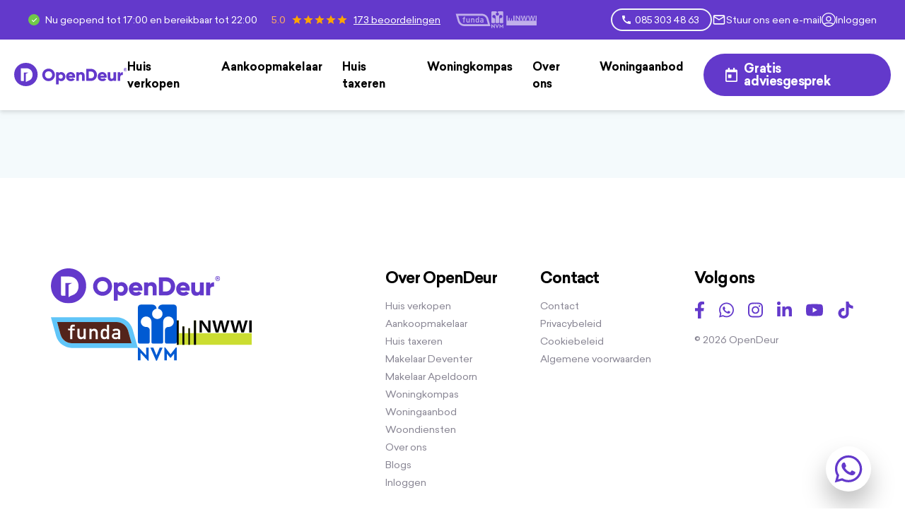

--- FILE ---
content_type: text/html;charset=utf-8
request_url: https://opendeur.nl/woningaanbod/boreelplein-16-deventer/
body_size: 22107
content:
<!DOCTYPE html><html lang="nl" class="scroll-smooth laptop:scroll-pt-40"><head><meta charSet="utf-8"/><meta name="description" content="Moderne makelaar nodig? Haal het maximale uit de verkoop, aankoop of taxatie van je woning. Gewoon eens bellen met één van onze makelaars? ☎ 085 303 48 63"/><meta name="twitter:card" content="summary"/><meta property="og:description" content="Moderne makelaar nodig? Haal het maximale uit de verkoop, aankoop of taxatie van je woning. Gewoon eens bellen met één van onze makelaars? ☎ 085 303 48 63"/><meta property="og:url" content="https://opendeur.nl"/><meta property="og:type" content="website"/><meta property="og:image" content="https://opendeur.nl/icon-1200x630.png"/><meta property="og:image:alt" content="OpenDeur"/><meta property="og:image:width" content="800"/><meta property="og:image:height" content="800"/><meta property="og:locale" content="nl_NL"/><meta property="og:site_name" content="OpenDeur | Makelaar | Verkoop, Aankoop &amp; Taxatie"/><meta itemProp="name" content="OpenDeur | Makelaar | Verkoop, Aankoop &amp; Taxatie"/><meta itemProp="image" content="https://opendeur.nl/icon-600x600.png"/><meta name="thumbnail" content="https://opendeur.nl/icon-600x600.png"/><meta name="viewport" content="width=device-width,initial-scale=1"/><title>OpenDeur | Makelaar | Verkoop, Aankoop &amp; Taxatie</title><meta name="robots" content="index,follow"/><meta property="og:title" content="OpenDeur | Makelaar | Verkoop, Aankoop &amp; Taxatie"/><link rel="canonical" href="https://opendeur.nl/woningaanbod/boreelplein-16-deventer/"/><meta name="next-head-count" content="20"/><link rel="apple-touch-icon" href="/favicon/apple-touch-icon.png"/><link rel="icon" type="image/png" sizes="192x192" href="/favicon/android-icon-192x192.png"/><link rel="icon" type="image/png" sizes="32x32" href="/favicon/favicon-32x32.png"/><link rel="icon" type="image/png" sizes="96x96" href="/favicon/favicon-96x96.png"/><link rel="icon" type="image/png" sizes="16x16" href="/favicon/favicon-16x16.png"/><meta name="msapplication-TileColor" content="#6339CB"/><meta name="msapplication-TileImage" content="/favicon/ms-icon-144x144.png"/><meta name="theme-color" content="#6339CB"/><meta name="facebook-domain-verification" content="6qv3v21mk6r5qcsxh7ewbicwepth5y"/><link rel="manifest" href="/site.webmanifest"/><link rel="preload" href="/_next/static/media/325349d5018ef07a.p.woff2" as="font" type="font/woff2" crossorigin="anonymous" data-next-font=""/><link rel="preload" href="/_next/static/media/6919339898825cb3.p.woff2" as="font" type="font/woff2" crossorigin="anonymous" data-next-font=""/><link rel="preload" href="/_next/static/media/d76a6447463158ae.p.woff2" as="font" type="font/woff2" crossorigin="anonymous" data-next-font=""/><link rel="preload" href="/_next/static/css/6b2c52e87448c07f.css" as="style"/><link rel="stylesheet" href="/_next/static/css/6b2c52e87448c07f.css" data-n-g=""/><noscript data-n-css=""></noscript><script defer="" nomodule="" src="/_next/static/chunks/polyfills-78c92fac7aa8fdd8.js"></script><script src="/_next/static/chunks/webpack-94795eb962ebbd18.js" defer=""></script><script src="/_next/static/chunks/framework-ea4183ec793834f4.js" defer=""></script><script src="/_next/static/chunks/main-d82a45ab59d0caa1.js" defer=""></script><script src="/_next/static/chunks/pages/_app-9705c8f6179b9e4f.js" defer=""></script><script src="/_next/static/chunks/7270-0a5989f7e3d5c3e9.js" defer=""></script><script src="/_next/static/chunks/945-cb14cf47c98ea339.js" defer=""></script><script src="/_next/static/chunks/4858-e6e3674faf1aaaae.js" defer=""></script><script src="/_next/static/chunks/5039-1f0da6929e7dc01b.js" defer=""></script><script src="/_next/static/chunks/8992-0488a2ccd3f23fd2.js" defer=""></script><script src="/_next/static/chunks/3306-85eac2268fed2d81.js" defer=""></script><script src="/_next/static/chunks/1345-0ca5aafb1a2822af.js" defer=""></script><script src="/_next/static/chunks/6297-e9d54724a753174e.js" defer=""></script><script src="/_next/static/chunks/2383-42caa5ccff4143e6.js" defer=""></script><script src="/_next/static/chunks/pages/woningaanbod/%5Baddress%5D-035d4e12ba4e4df1.js" defer=""></script><script src="/_next/static/Bo1idEqaQjUgFRN9HMkST/_buildManifest.js" defer=""></script><script src="/_next/static/Bo1idEqaQjUgFRN9HMkST/_ssgManifest.js" defer=""></script></head><body class="antialiased"><div id="__next"><div id="page-container" class="min-w-80 whitespace-pre-line __variable_3cd90f font-sans"><div class="min-h-screen bg-blue-stale"><div class="mx-auto w-full max-w-screen-2xl"><div class="transition-all duration-300 sticky top-0 z-40"><div class="flex justify-between bg-purple-500 p-3 md:px-8 xl:px-10"><div class="flex"><div class="hidden md:flex md:items-center"><svg aria-hidden="true" viewBox="0 0 22 22" xmlns="http://www.w3.org/2000/svg" class="size-4"><g fill="none" fill-rule="evenodd"><g><circle fill="#71C94A" cx="11" cy="11" r="11"></circle><g fill="#FFF"><path d="M7.737 10.929l3.411 3.495-1.114 1.106-3.411-3.495z"></path><path d="M16.887 8.717l-6.613 6.69-1.04-1.023 6.614-6.691z"></path></g></g></g></svg><div class="px-2 text-sm text-white">Nu geopend tot 17:00 en bereikbaar tot 22:00</div></div><div class="flex justify-between"><div class="flex items-center px-2 tablet:px-3"><div class="mr-2 text-sm text-orange-500">5.0</div><svg aria-hidden="true" xmlns="http://www.w3.org/2000/svg" width="24" height="24" viewBox="0 0 24 24" color="orange" class="size-4"><path d="M0,0H24V24H0Z" fill="none"></path><path d="M10,15.27,16.18,19l-1.64-7.03L20,7.24l-7.19-.61L10,0,7.19,6.63,0,7.24l5.46,4.73L3.82,19Z" transform="translate(2 2)" fill="currentColor"></path></svg><svg aria-hidden="true" xmlns="http://www.w3.org/2000/svg" width="24" height="24" viewBox="0 0 24 24" color="orange" class="size-4"><path d="M0,0H24V24H0Z" fill="none"></path><path d="M10,15.27,16.18,19l-1.64-7.03L20,7.24l-7.19-.61L10,0,7.19,6.63,0,7.24l5.46,4.73L3.82,19Z" transform="translate(2 2)" fill="currentColor"></path></svg><svg aria-hidden="true" xmlns="http://www.w3.org/2000/svg" width="24" height="24" viewBox="0 0 24 24" color="orange" class="size-4"><path d="M0,0H24V24H0Z" fill="none"></path><path d="M10,15.27,16.18,19l-1.64-7.03L20,7.24l-7.19-.61L10,0,7.19,6.63,0,7.24l5.46,4.73L3.82,19Z" transform="translate(2 2)" fill="currentColor"></path></svg><svg aria-hidden="true" xmlns="http://www.w3.org/2000/svg" width="24" height="24" viewBox="0 0 24 24" color="orange" class="size-4"><path d="M0,0H24V24H0Z" fill="none"></path><path d="M10,15.27,16.18,19l-1.64-7.03L20,7.24l-7.19-.61L10,0,7.19,6.63,0,7.24l5.46,4.73L3.82,19Z" transform="translate(2 2)" fill="currentColor"></path></svg><svg aria-hidden="true" xmlns="http://www.w3.org/2000/svg" width="24" height="24" viewBox="0 0 24 24" color="orange" class="size-4"><path d="M0,0H24V24H0Z" fill="none"></path><path d="M10,15.27,16.18,19l-1.64-7.03L20,7.24l-7.19-.61L10,0,7.19,6.63,0,7.24l5.46,4.73L3.82,19Z" transform="translate(2 2)" fill="currentColor"></path></svg><a href="https://g.page/OpenDeur-makelaar/" class="px-2 text-sm text-white" target="_blank"><span class="hidden whitespace-nowrap underline tablet:inline">173 beoordelingen</span><span class="whitespace-nowrap tablet:hidden">(<span class="underline">173</span>)</span></a></div><div class="flex items-center gap-x-3"><svg xmlns="http://www.w3.org/2000/svg" viewBox="0 0 2500 1151.2" class="h-6 text-gray-icon"><path fill-rule="evenodd" clip-rule="evenodd" fill="currentColor" d="M601 764.2h56.6V525.9h65.9v-43.3h-65.9v-37.2c0-17.2 6.1-23.3 24.4-23.3h41.4v-53.3h-45.9c-43.8 0-76.6 23.9-76.6 76.7v37.2H536l12.4 43.3H601v238.2zm193.9-94.4c0 63.9 50 97.8 94.4 97.8 29.5 0 55-11.1 72.8-33.3h1.1v30h56.6V482.6h-56.6v167.7c0 38.3-24 60.5-55.6 60.5-32.2 0-56.1-22.2-56.1-60.5V482.6h-56.7l.1 187.2zm325.2 94.4h56.7V596.5c0-38.4 23.9-60.6 56.1-60.6 31.7 0 55.5 22.2 55.5 60.6v167.7h56.6V577c0-63.9-49.9-97.8-93.8-97.8-30 0-55.6 11.1-73.3 33.4h-1.1v-30h-56.7v281.6zm476.1 0h56.7V368.7h-56.7v143.9c-21-20-43.8-33.4-72.7-33.4-34.4 0-59.5 15.6-75.5 36.7-15.5 20-20 38.3-20 107.2 0 69.4 4.5 87.7 20 107.8 16.1 21.1 41.1 36.6 75.5 36.6 28.9 0 55-13.3 72.7-32.8v29.5zm-55.5-228.3c52.8 0 55.5 46.7 55.5 87.2 0 41.1-2.7 87.7-55.5 87.7-53.3 0-56-43.9-56-87.7-.1-43.3 2.7-87.2 56-87.2zm358.9 228.3h56.6V572c0-69.4-47.7-92.8-117.2-92.8-42.2 0-73.4 11.1-95 41.1l44.4 33.9c10-16.1 23.9-21.7 53.3-21.7 40.5 0 57.8 9.4 57.8 36.1v29.5h-78.3c-60.5 0-91.6 38.3-91.6 83.3 0 48.8 36.6 86.1 99.4 86.1 38.3 0 57.8-8.9 69.5-28.3h1.1v25zm0-98.9c0 43.9-16.1 48.9-63.3 48.9-38.4 0-53.4-16.6-53.4-35.5 0-20.5 15.6-33.9 48.9-33.9h67.8v20.5z"></path><path fill-rule="evenodd" clip-rule="evenodd" fill="currentColor" d="M2431.5 1002.1 2289.9 491c-58.8-202.2-251.3-320.9-429-320.9H76.7l142.2 513.5v.8c58 200.3 244.8 313.9 410.4 319.8l1802.2-2.1zM341.8 649.2c-.3-1.1-67.5-244.6-97.1-351.4h1616c120.3 0 263.3 81 306.3 228.3.4 1.6 86 310.7 97.1 350.5H642.8c-122.6 0-259.4-85-301-227.4z"></path></svg><svg viewBox="0 0 35 50" xmlns="http://www.w3.org/2000/svg" class="h-6 text-gray-icon"><path d="M9.705 38.242v11.505h-.77l-6.54-6.984v6.779H.084V38.037h.753l6.557 6.951v-6.746h2.311m12.363 0-5.033 11.505h-.771l-5.05-11.505h2.62l2.824 6.849 2.808-6.849h2.602m12.585-.205v11.505h-2.311v-6.027l-2.843 3.562h-.753l-2.842-3.562v6.027h-2.311V38.037h.753l4.777 6.112 4.777-6.112h.753M32.106.097c1.394 0 2.524 1.112 2.524 2.484v30.707a1.39 1.39 0 0 1-1.4 1.377h-7.692c-.774 0-1.4-.616-1.4-1.377V22.743c0-1.566 1.289-2.835 2.88-2.835h.287c2.603 0 4.714-2.077 4.714-4.64 0-2.563-2.111-4.64-4.714-4.64s-4.713 2.077-4.713 4.64l.017 18.02a1.39 1.39 0 0 1-1.4 1.377h-7.681c-.773 0-1.4-.616-1.4-1.377l.017-18.02c0-2.563-2.11-4.64-4.714-4.64-2.603 0-4.713 2.077-4.713 4.64 0 2.563 2.11 4.64 4.713 4.64h.288c1.59 0 2.88 1.27 2.88 2.835v10.545c0 .76-.626 1.377-1.4 1.377H1.506a1.39 1.39 0 0 1-1.4-1.377V2.58C.106 1.209 1.236.097 2.63.097l10.376.012c2.03 0 3.677 1.621 3.677 3.619l-.187.06c-2.146.403-3.768 2.262-3.768 4.492 0 2.526 2.08 4.574 4.647 4.574h-.012c2.566 0 4.645-2.048 4.645-4.574 0-2.23-1.622-4.089-3.768-4.492l-.187-.06C18.053 1.73 19.7.109 21.73.109L32.106.097" fill="currentColor"></path></svg><svg xmlns="http://www.w3.org/2000/svg" viewBox="0 0 2500 1151.2" class="h-6 text-gray-icon"><path fill="currentColor" d="M836.5 620.4v-326H915l97.5 139.8c25.2 36.3 47.1 74 64.5 109.3h1.1c-4.5-43.5-6.1-85.7-6.1-135.4V294.4h63.9v326h-71.2L966 477.3c-24.1-35.8-49.3-76-67.8-112.7l-1.7.5c2.8 42.1 3.3 85.1 3.3 138.8v116.6l-63.3-.1zm440 0-92.6-326h73.4l35.9 148.1c9.5 39.7 18.5 81.3 24.7 113.7h1.1c6.1-34.3 16.8-73.1 27.4-114.1l41-147.6h72.3l37.5 149.9c9.5 38.7 17.4 75 23 110.3h1.1c6.8-35.8 15.7-73.1 25.8-112.7l39.3-147.5h70.1l-101.5 326h-74l-39.2-153.3c-9.5-37.3-16.2-68.2-20.8-103.6h-1.1c-6.8 34.8-14 66.3-25.2 103.6L1351 620.4h-74.5zm492.6 0-92.5-326h73.4l35.9 148.1c9.5 39.7 18.5 81.3 24.7 113.7h1.1c6.1-34.3 16.8-73.1 27.4-114.1l41-147.6h72.3l37.5 149.9c9.5 38.7 17.4 75 23 110.3h1.1c6.8-35.8 15.7-73.1 25.8-112.7l39.3-147.5h70.1l-101.5 326h-74l-39.3-153.3c-9.5-37.3-16.2-68.2-20.8-103.6h-1.1c-6.8 34.8-14 66.3-25.2 103.6l-43.7 153.3h-74.5v-.1zm489.3-326v326h-68.9v-326h68.9z"></path><path fill="currentColor" d="M739.9 639.9V294.4h-55.2v345.5H574.2v-136h-41.4v136H422.3V460.2h-55.2v179.7h-96.6V294.4h-55.2v663.4h2043.1V639.9H739.9z"></path><path fill="currentColor" d="M684.6 294.4h55.2v663.4h-55.2V294.4zm-469.3 0h55.2v663.4h-55.2V294.4zm152.1 163h55.2v500.4h-55.2V457.4zm165.4 46.5h41.4v453.8h-41.4V503.9z"></path></svg></div></div></div><div class="flex items-center xl:gap-x-5"><a href="tel:+31853034863" class="leading-none hidden sm:py-1.5 xl:grid button text-white font-normal border-2 border-gray-200 bg-transparent py-2 px-4 text-base min-h-0 hover:text-purple-500 hover:bg-white"><div class="flex items-center"><svg aria-hidden="true" xmlns="http://www.w3.org/2000/svg" viewBox="0 0 24 24" class="-ml-1 mr-1 size-4"><path d="M0 0h24v24H0z" fill="none"></path><path fill="currentColor" d="M20.01 15.38c-1.23 0-2.42-.2-3.53-.56-.35-.12-.74-.03-1.01.24l-1.57 1.97c-2.83-1.35-5.48-3.9-6.89-6.83l1.95-1.66c.27-.28.35-.67.24-1.02-.37-1.11-.56-2.3-.56-3.53 0-.54-.45-.99-.99-.99H4.19C3.65 3 3 3.24 3 3.99 3 13.28 10.73 21 20.01 21c.71 0 .99-.63.99-1.18v-3.45c0-.54-.45-.99-.99-.99z"></path></svg><div class="text-sm">085 303 48 63</div></div></a><a class="hidden items-center gap-x-2 xl:flex" href="mailto:info@opendeur.nl"><svg aria-hidden="true" xmlns="http://www.w3.org/2000/svg" viewBox="0 0 24 24" fill="currentColor" class="size-5" color="white"><path d="M0 0h24v24H0z" fill="none"></path><path d="M20 4H4c-1.1 0-1.99.9-1.99 2L2 18c0 1.1.9 2 2 2h16c1.1 0 2-.9 2-2V6c0-1.1-.9-2-2-2zm0 14H4V8l8 5 8-5v10zm-8-7L4 6h16l-8 5z"></path></svg><p class="text-sm text-white hover:underline">Stuur ons een e-mail</p></a><a class="hidden items-center gap-x-2 laptop:flex" href="/login/"><svg aria-hidden="true" fill="currentColor" viewBox="0 0 28 28" xmlns="http://www.w3.org/2000/svg" class="size-5" color="white"><g fill="currentColor" fill-rule="nonzero"><path d="M13.978 0C6.27 0 0 6.27 0 13.978c0 7.707 6.27 13.978 13.978 13.978 7.707 0 13.978-6.27 13.978-13.978C27.956 6.27 21.686 0 13.978 0zm0 1.747c6.744 0 12.23 5.487 12.23 12.23 0 2.81-.961 5.394-2.56 7.461a22.57 22.57 0 0 0-19.34 0 12.155 12.155 0 0 1-2.56-7.46c0-6.744 5.486-12.23 12.23-12.23zM5.534 22.804a20.806 20.806 0 0 1 16.888 0 12.178 12.178 0 0 1-8.444 3.405 12.178 12.178 0 0 1-8.444-3.405z"></path><path d="M13.978 17.472a5.247 5.247 0 0 0 5.242-5.241 5.247 5.247 0 0 0-5.242-5.242 5.247 5.247 0 0 0-5.242 5.242 5.247 5.247 0 0 0 5.242 5.241zm0-8.736a3.498 3.498 0 0 1 3.494 3.495 3.498 3.498 0 0 1-3.494 3.494 3.498 3.498 0 0 1-3.495-3.494 3.498 3.498 0 0 1 3.495-3.495z"></path></g></svg><p class="text-sm text-white hover:underline">Inloggen</p></a></div></div><div class="flex items-center justify-between bg-white p-2.5 drop-shadow-md tablet:p-5"><div class="flex items-center laptop:gap-5 min-[1282px]:gap-7"><a aria-label="Home" href="/"><span class="sr-only">OpenDeur</span><div class="relative"><svg aria-hidden="true" viewBox="0 0 150 32" xmlns="http://www.w3.org/2000/svg" xmlns:xlink="http://www.w3.org/1999/xlink" class="w-40 text-purple-500 tablet:w-40"><defs><path id="logo_a" d="M0 0h149.564v31.039H0z"></path></defs><g fill="none" fill-rule="evenodd"><mask id="logo_b" fill="#fff"><use xlink:href="#logo_a"></use></mask><path d="M21.93 22.115l-.06.056a7.643 7.643 0 01-2.57 1.571c-1.832.645-2.958 1.365-3.443 1.709l-.276.208-.019-1.326v-9.7l3.264-1.664h-6.034v11.364h-2.85a.982.982 0 01-.985-.98V7.252h6.963c5.233 0 8.493 3.542 8.493 8.54 0 .261-.01.516-.028.769-.006.084-.016.167-.024.25-.016.166-.033.33-.056.49-.014.1-.032.197-.048.295a9.17 9.17 0 01-.26 1.096 8.22 8.22 0 01-.098.315c-.039.11-.08.217-.123.324-.042.109-.082.218-.129.324-.028.066-.062.128-.093.192a7.823 7.823 0 01-.428.792c-.025.04-.048.082-.074.122-.086.133-.178.26-.27.386-.033.045-.065.09-.098.133a7.335 7.335 0 01-.4.473 7.14 7.14 0 01-.354.363zM15.571 0C6.718 0 .001 6.72.001 15.52c0 8.799 6.717 15.519 15.57 15.519 8.854 0 15.572-6.72 15.572-15.52C31.143 6.72 24.425 0 15.57 0zm131.791 8.995c.305 0 .496-.125.496-.375 0-.225-.128-.38-.467-.38h-.32v.755h.291zm-.759-1.136h.867c.473 0 .888.191.888.73a.662.662 0 01-.43.624l.527.935h-.52l-.404-.789h-.46v.79h-.468v-2.29zm2.51 1.177c0-1.067-.731-1.821-1.685-1.821-.954 0-1.685.754-1.685 1.82 0 1.068.73 1.808 1.685 1.808.954 0 1.685-.74 1.685-1.807zm-3.822 0c0-1.317.965-2.231 2.137-2.231 1.171 0 2.136.914 2.136 2.23 0 1.319-.965 2.218-2.136 2.218-1.172 0-2.137-.9-2.137-2.217zm-1.108 3.318v3.9c-1.431-.23-3.463.344-3.463 2.615v5.184h-3.461v-11.47h3.461v2.042c.462-1.537 2.009-2.271 3.463-2.271zm-9.003.23v11.47h-3.463v-1.079c-.623.848-1.777 1.4-3.3 1.4-2.332 0-4.317-1.652-4.317-4.75v-7.042h3.462v6.538c0 1.422.9 2.088 2.009 2.088 1.27 0 2.146-.735 2.146-2.363v-6.263h3.463zm-15.859 4.542c-.37-1.331-1.408-1.813-2.446-1.813-1.316 0-2.193.642-2.516 1.813h4.962zm-2.123 4.174c.946 0 1.754-.367 2.216-.871l2.77 1.583c-1.132 1.56-2.84 2.362-5.033 2.362-3.947 0-6.393-2.638-6.393-6.056s2.492-6.056 6.14-6.056c3.37 0 5.862 2.592 5.862 6.056 0 .482-.046.94-.138 1.377h-8.194c.439 1.192 1.5 1.605 2.77 1.605zm-11.137-5.276c0-2.752-1.754-4.496-4.293-4.496h-2.77v8.993h2.77c2.539 0 4.293-1.744 4.293-4.497zm3.772 0c0 4.543-3.393 8.03-7.848 8.03H96.31a.785.785 0 01-.788-.783V7.996h6.463c4.455 0 7.848 3.486 7.848 8.028zm-16.343.986v7.043h-3.463v-6.538c0-1.422-.9-2.087-2.008-2.087-1.269 0-2.146.734-2.146 2.363v6.262H82.41v-11.47h3.463v1.079c.623-.85 1.777-1.4 3.3-1.4 2.332 0 4.317 1.652 4.317 4.748zm-16.02.116c-.37-1.331-1.408-1.813-2.447-1.813-1.316 0-2.192.642-2.516 1.813h4.963zM75.346 21.3c.947 0 1.754-.367 2.216-.871l2.77 1.583c-1.131 1.56-2.84 2.362-5.032 2.362-3.947 0-6.393-2.638-6.393-6.056s2.492-6.056 6.14-6.056c3.37 0 5.862 2.592 5.862 6.056 0 .482-.046.94-.138 1.377h-8.194c.438 1.192 1.5 1.605 2.77 1.605zM64.52 18.318c0-1.72-1.154-2.799-2.747-2.799s-2.747 1.079-2.747 2.8c0 1.72 1.154 2.798 2.747 2.798s2.747-1.078 2.747-2.799zm3.462 0c0 3.418-2.493 6.056-5.517 6.056-1.546 0-2.677-.528-3.439-1.399v5.666h-3.462V12.583h3.462v1.079c.762-.872 1.893-1.4 3.44-1.4 3.023 0 5.516 2.638 5.516 6.056zm-17.614-2.294c0-2.867-2.077-4.771-4.708-4.771-2.632 0-4.709 1.904-4.709 4.771 0 2.868 2.077 4.771 4.709 4.771 2.631 0 4.708-1.903 4.708-4.77zm-13.11 0c0-4.725 3.763-8.35 8.402-8.35 4.64 0 8.402 3.625 8.402 8.35 0 4.726-3.763 8.35-8.402 8.35-4.64 0-8.402-3.624-8.402-8.35z" fill="currentColor" mask="url(#logo_b)"></path></g></svg></div></a><nav><ul class="hidden laptop:flex laptop:[&amp;&gt;*]:pr-5 desktop:[&amp;&gt;*]:pr-7"><li class="group/verkopen"><a class="text-md font-bold hover:text-purple-500" href="/huis-verkopen/">Huis verkopen</a><div class="absolute left-0 hidden w-full tablet:pt-5 desktop:pt-8 group-hover/verkopen:block"><div class="w-full bg-lightblue px-20 py-10 pt-5"><div class="my-10 flex items-start gap-32"><div><div class="text-xl font-bold text-purple-500">Een huis verkopen?</div><div class="max-w-18 py-3 text-sm font-medium text-gray-700">Haal het maximale uit de verkoop van je woning.</div></div><ul class="flex gap-20"><li><a class="inline-block py-2 font-bold hover:text-purple-500" href="/huis-verkopen/">Huis verkopen</a><ul class="flex flex-col gap-2"><li><a class="text-sm hover:text-purple-500" href="/huis-verkopen-apeldoorn/">Huis verkopen in Apeldoorn</a></li><li><a class="text-sm hover:text-purple-500" href="/huis-verkopen-deventer/">Huis verkopen in Deventer</a></li><li><a class="text-sm hover:text-purple-500" href="/huis-verkopen-zutphen/">Huis verkopen in Zutphen</a></li><li><a class="text-sm hover:text-purple-500" href="/huis-verkopen/plan-waardebepaling/">Plan waardebepaling</a></li></ul></li><li><div class="py-2 font-bold">Meer weten?</div><ul class="flex flex-col gap-2"><li><a class="text-sm hover:text-purple-500" href="/huis-verkopen/#tarieven">Tarieven</a></li><li><a class="text-sm hover:text-purple-500" href="/huis-verkopen/#besparen">Hoeveel bespaar ik?</a></li><li><a class="text-sm hover:text-purple-500" href="/huis-verkopen/#reviews">Reviews</a></li><li><a class="text-sm hover:text-purple-500" href="/huis-verkopen/#werkgebied">Ons werkgebied</a></li></ul></li></ul></div><div class="flex flex-col items-center p-5"><div class="flex flex-col items-center gap-5 tablet:flex-row"><div class="font-bold">Volg je ons al?</div><div class="flex space-x-5"><a href="https://www.facebook.com/OpenDeur" target="_blank" rel="noopener noreferrer nofollow" class="group"><svg aria-hidden="true" fill="currentColor" xmlns="http://www.w3.org/2000/svg" viewBox="0 0 320 512" class="h-6 text-purple-500 group-hover:text-dark-600 group-hover:text-opacity-25"><path d="M279.14 288l14.22-92.66h-88.91v-60.13c0-25.35 12.42-50.06 52.24-50.06h40.42V6.26S260.43 0 225.36 0c-73.22 0-121.08 44.38-121.08 124.72v70.62H22.89V288h81.39v224h100.17V288z"></path></svg><span class="sr-only">Facebook</span></a><a href="https://api.whatsapp.com/send?phone=31853034863" target="_blank" rel="noopener noreferrer nofollow" class="group"><svg aria-hidden="true" class="h-6 text-purple-500 group-hover:text-dark-600 group-hover:text-opacity-25" xmlns="http://www.w3.org/2000/svg" viewBox="0 0 448 512"><path fill="currentColor" d="M380.9 97.1C339 55.1 283.2 32 223.9 32c-122.4 0-222 99.6-222 222 0 39.1 10.2 77.3 29.6 111L0 480l117.7-30.9c32.4 17.7 68.9 27 106.1 27h.1c122.3 0 224.1-99.6 224.1-222 0-59.3-25.2-115-67.1-157zm-157 341.6c-33.2 0-65.7-8.9-94-25.7l-6.7-4-69.8 18.3L72 359.2l-4.4-7c-18.5-29.4-28.2-63.3-28.2-98.2 0-101.7 82.8-184.5 184.6-184.5 49.3 0 95.6 19.2 130.4 54.1 34.8 34.9 56.2 81.2 56.1 130.5 0 101.8-84.9 184.6-186.6 184.6zm101.2-138.2c-5.5-2.8-32.8-16.2-37.9-18-5.1-1.9-8.8-2.8-12.5 2.8-3.7 5.6-14.3 18-17.6 21.8-3.2 3.7-6.5 4.2-12 1.4-32.6-16.3-54-29.1-75.5-66-5.7-9.8 5.7-9.1 16.3-30.3 1.8-3.7.9-6.9-.5-9.7-1.4-2.8-12.5-30.1-17.1-41.2-4.5-10.8-9.1-9.3-12.5-9.5-3.2-.2-6.9-.2-10.6-.2-3.7 0-9.7 1.4-14.8 6.9-5.1 5.6-19.4 19-19.4 46.3 0 27.3 19.9 53.7 22.6 57.4 2.8 3.7 39.1 59.7 94.8 83.8 35.2 15.2 49 16.5 66.6 13.9 10.7-1.6 32.8-13.4 37.4-26.4 4.6-13 4.6-24.1 3.2-26.4-1.3-2.5-5-3.9-10.5-6.6z"></path></svg><span class="sr-only">WhatsApp</span></a><a href="https://www.instagram.com/opendeur.nl/" target="_blank" rel="noopener noreferrer nofollow" class="group"><svg aria-hidden="true" fill="currentColor" xmlns="http://www.w3.org/2000/svg" viewBox="0 0 448 512" class="h-6 text-purple-500 group-hover:text-dark-600 group-hover:text-opacity-25"><path d="M224.1 141c-63.6 0-114.9 51.3-114.9 114.9s51.3 114.9 114.9 114.9S339 319.5 339 255.9 287.7 141 224.1 141zm0 189.6c-41.1 0-74.7-33.5-74.7-74.7s33.5-74.7 74.7-74.7 74.7 33.5 74.7 74.7-33.6 74.7-74.7 74.7zm146.4-194.3c0 14.9-12 26.8-26.8 26.8-14.9 0-26.8-12-26.8-26.8s12-26.8 26.8-26.8 26.8 12 26.8 26.8zm76.1 27.2c-1.7-35.9-9.9-67.7-36.2-93.9-26.2-26.2-58-34.4-93.9-36.2-37-2.1-147.9-2.1-184.9 0-35.8 1.7-67.6 9.9-93.9 36.1s-34.4 58-36.2 93.9c-2.1 37-2.1 147.9 0 184.9 1.7 35.9 9.9 67.7 36.2 93.9s58 34.4 93.9 36.2c37 2.1 147.9 2.1 184.9 0 35.9-1.7 67.7-9.9 93.9-36.2 26.2-26.2 34.4-58 36.2-93.9 2.1-37 2.1-147.8 0-184.8zM398.8 388c-7.8 19.6-22.9 34.7-42.6 42.6-29.5 11.7-99.5 9-132.1 9s-102.7 2.6-132.1-9c-19.6-7.8-34.7-22.9-42.6-42.6-11.7-29.5-9-99.5-9-132.1s-2.6-102.7 9-132.1c7.8-19.6 22.9-34.7 42.6-42.6 29.5-11.7 99.5-9 132.1-9s102.7-2.6 132.1 9c19.6 7.8 34.7 22.9 42.6 42.6 11.7 29.5 9 99.5 9 132.1s2.7 102.7-9 132.1z"></path></svg><span class="sr-only">Instagram</span></a><a href="https://www.linkedin.com/company/opendeur" target="_blank" rel="noopener noreferrer nofollow" class="group"><svg aria-hidden="true" fill="currentColor" xmlns="http://www.w3.org/2000/svg" viewBox="0 0 448 512" class="h-6 text-purple-500 group-hover:text-dark-600 group-hover:text-opacity-25"><path d="M100.28 448H7.4V148.9h92.88zM53.79 108.1C24.09 108.1 0 83.5 0 53.8a53.79 53.79 0 0 1 107.58 0c0 29.7-24.1 54.3-53.79 54.3zM447.9 448h-92.68V302.4c0-34.7-.7-79.2-48.29-79.2-48.29 0-55.69 37.7-55.69 76.7V448h-92.78V148.9h89.08v40.8h1.3c12.4-23.5 42.69-48.3 87.88-48.3 94 0 111.28 61.9 111.28 142.3V448z"></path></svg><span class="sr-only">LinkedIn</span></a><a href="https://www.youtube.com/@opendeur" target="_blank" rel="noopener noreferrer nofollow" class="group"><svg viewBox="0 0 24 24" aria-hidden="true" xmlns="http://www.w3.org/2000/svg" fill="currentColor" class="h-6 text-purple-500 group-hover:text-dark-600 group-hover:text-opacity-25"><path d="M23.498 6.186a3.016 3.016 0 0 0-2.122-2.136C19.505 3.545 12 3.545 12 3.545s-7.505 0-9.377.505A3.017 3.017 0 0 0 .502 6.186C0 8.07 0 12 0 12s0 3.93.502 5.814a3.016 3.016 0 0 0 2.122 2.136c1.871.505 9.376.505 9.376.505s7.505 0 9.377-.505a3.015 3.015 0 0 0 2.122-2.136C24 15.93 24 12 24 12s0-3.93-.502-5.814zM9.545 15.568V8.432L15.818 12l-6.273 3.568z"></path></svg><span class="sr-only">Youtube</span></a><a href="https://www.tiktok.com/@opendeur.nl" target="_blank" rel="noopener noreferrer nofollow" class="group"><svg viewBox="0 0 24 24" aria-hidden="true" xmlns="http://www.w3.org/2000/svg" fill="currentColor" class="h-6 text-purple-500 group-hover:text-dark-600 group-hover:text-opacity-25"><path d="M12.525.02c1.31-.02 2.61-.01 3.91-.02.08 1.53.63 3.09 1.75 4.17 1.12 1.11 2.7 1.62 4.24 1.79v4.03c-1.44-.05-2.89-.35-4.2-.97-.57-.26-1.1-.59-1.62-.93-.01 2.92.01 5.84-.02 8.75-.08 1.4-.54 2.79-1.35 3.94-1.31 1.92-3.58 3.17-5.91 3.21-1.43.08-2.86-.31-4.08-1.03-2.02-1.19-3.44-3.37-3.65-5.71-.02-.5-.03-1-.01-1.49.18-1.9 1.12-3.72 2.58-4.96 1.66-1.44 3.98-2.13 6.15-1.72.02 1.48-.04 2.96-.04 4.44-.99-.32-2.15-.23-3.02.37-.63.41-1.11 1.04-1.36 1.75-.21.51-.15 1.07-.14 1.61.24 1.64 1.82 3.02 3.5 2.87 1.12-.01 2.19-.66 2.77-1.61.19-.33.4-.67.41-1.06.1-1.79.06-3.57.07-5.36.01-4.03-.01-8.05.02-12.07z"></path></svg><span class="sr-only">TikTok</span></a></div></div></div></div></div></li><li class="group/aankopen"><a class="text-md font-bold hover:text-purple-500" href="/aankoopmakelaar/">Aankoopmakelaar</a><div class="absolute left-0 hidden w-full tablet:pt-5 desktop:pt-8 group-hover/aankopen:block"><div class="w-full bg-lightblue px-20 py-10 pt-5"><div class="my-10 flex items-start gap-32"><div><div class="text-xl font-bold text-purple-500">Een huis kopen?</div><div class="max-w-18 py-3 text-sm font-medium text-gray-700">De sleutel tot je droomhuis binnen handbereik met ons als aankoopmakelaar.</div></div><ul class="flex gap-20"><li><a class="inline-block py-2 font-bold hover:text-purple-500" href="/aankoopmakelaar/">Aankoopmakelaar</a><ul class="flex flex-col gap-2"><li><a class="text-sm hover:text-purple-500" href="/aankoopmakelaar-apeldoorn/">Aankoopmakelaar in Apeldoorn</a></li><li><a class="text-sm hover:text-purple-500" href="/aankoopmakelaar-deventer/">Aankoopmakelaar in Deventer</a></li><li><a class="text-sm hover:text-purple-500" href="/aankoopmakelaar-zutphen/">Aankoopmakelaar in Zutphen</a></li><li><a class="text-sm hover:text-purple-500" href="/aankoopmakelaar/plan-adviesgesprek/">Plan adviesgesprek</a></li></ul></li><li><div class="py-2 font-bold">Meer weten?</div><ul class="flex flex-col gap-2"><li><a class="text-sm hover:text-purple-500" href="/aankoopmakelaar/#tarieven">Tarieven</a></li><li><a class="text-sm hover:text-purple-500" href="/aankoopmakelaar/#reviews">Reviews</a></li><li><a class="text-sm hover:text-purple-500" href="/aankoopmakelaar/#werkgebied">Ons werkgebied</a></li><li><a class="text-sm hover:text-purple-500" href="/woningkompas/">Woningkompas</a></li></ul></li></ul></div><div class="flex flex-col items-center p-5"><div class="flex flex-col items-center gap-5 tablet:flex-row"><div class="font-bold">Volg je ons al?</div><div class="flex space-x-5"><a href="https://www.facebook.com/OpenDeur" target="_blank" rel="noopener noreferrer nofollow" class="group"><svg aria-hidden="true" fill="currentColor" xmlns="http://www.w3.org/2000/svg" viewBox="0 0 320 512" class="h-6 text-purple-500 group-hover:text-dark-600 group-hover:text-opacity-25"><path d="M279.14 288l14.22-92.66h-88.91v-60.13c0-25.35 12.42-50.06 52.24-50.06h40.42V6.26S260.43 0 225.36 0c-73.22 0-121.08 44.38-121.08 124.72v70.62H22.89V288h81.39v224h100.17V288z"></path></svg><span class="sr-only">Facebook</span></a><a href="https://api.whatsapp.com/send?phone=31853034863" target="_blank" rel="noopener noreferrer nofollow" class="group"><svg aria-hidden="true" class="h-6 text-purple-500 group-hover:text-dark-600 group-hover:text-opacity-25" xmlns="http://www.w3.org/2000/svg" viewBox="0 0 448 512"><path fill="currentColor" d="M380.9 97.1C339 55.1 283.2 32 223.9 32c-122.4 0-222 99.6-222 222 0 39.1 10.2 77.3 29.6 111L0 480l117.7-30.9c32.4 17.7 68.9 27 106.1 27h.1c122.3 0 224.1-99.6 224.1-222 0-59.3-25.2-115-67.1-157zm-157 341.6c-33.2 0-65.7-8.9-94-25.7l-6.7-4-69.8 18.3L72 359.2l-4.4-7c-18.5-29.4-28.2-63.3-28.2-98.2 0-101.7 82.8-184.5 184.6-184.5 49.3 0 95.6 19.2 130.4 54.1 34.8 34.9 56.2 81.2 56.1 130.5 0 101.8-84.9 184.6-186.6 184.6zm101.2-138.2c-5.5-2.8-32.8-16.2-37.9-18-5.1-1.9-8.8-2.8-12.5 2.8-3.7 5.6-14.3 18-17.6 21.8-3.2 3.7-6.5 4.2-12 1.4-32.6-16.3-54-29.1-75.5-66-5.7-9.8 5.7-9.1 16.3-30.3 1.8-3.7.9-6.9-.5-9.7-1.4-2.8-12.5-30.1-17.1-41.2-4.5-10.8-9.1-9.3-12.5-9.5-3.2-.2-6.9-.2-10.6-.2-3.7 0-9.7 1.4-14.8 6.9-5.1 5.6-19.4 19-19.4 46.3 0 27.3 19.9 53.7 22.6 57.4 2.8 3.7 39.1 59.7 94.8 83.8 35.2 15.2 49 16.5 66.6 13.9 10.7-1.6 32.8-13.4 37.4-26.4 4.6-13 4.6-24.1 3.2-26.4-1.3-2.5-5-3.9-10.5-6.6z"></path></svg><span class="sr-only">WhatsApp</span></a><a href="https://www.instagram.com/opendeur.nl/" target="_blank" rel="noopener noreferrer nofollow" class="group"><svg aria-hidden="true" fill="currentColor" xmlns="http://www.w3.org/2000/svg" viewBox="0 0 448 512" class="h-6 text-purple-500 group-hover:text-dark-600 group-hover:text-opacity-25"><path d="M224.1 141c-63.6 0-114.9 51.3-114.9 114.9s51.3 114.9 114.9 114.9S339 319.5 339 255.9 287.7 141 224.1 141zm0 189.6c-41.1 0-74.7-33.5-74.7-74.7s33.5-74.7 74.7-74.7 74.7 33.5 74.7 74.7-33.6 74.7-74.7 74.7zm146.4-194.3c0 14.9-12 26.8-26.8 26.8-14.9 0-26.8-12-26.8-26.8s12-26.8 26.8-26.8 26.8 12 26.8 26.8zm76.1 27.2c-1.7-35.9-9.9-67.7-36.2-93.9-26.2-26.2-58-34.4-93.9-36.2-37-2.1-147.9-2.1-184.9 0-35.8 1.7-67.6 9.9-93.9 36.1s-34.4 58-36.2 93.9c-2.1 37-2.1 147.9 0 184.9 1.7 35.9 9.9 67.7 36.2 93.9s58 34.4 93.9 36.2c37 2.1 147.9 2.1 184.9 0 35.9-1.7 67.7-9.9 93.9-36.2 26.2-26.2 34.4-58 36.2-93.9 2.1-37 2.1-147.8 0-184.8zM398.8 388c-7.8 19.6-22.9 34.7-42.6 42.6-29.5 11.7-99.5 9-132.1 9s-102.7 2.6-132.1-9c-19.6-7.8-34.7-22.9-42.6-42.6-11.7-29.5-9-99.5-9-132.1s-2.6-102.7 9-132.1c7.8-19.6 22.9-34.7 42.6-42.6 29.5-11.7 99.5-9 132.1-9s102.7-2.6 132.1 9c19.6 7.8 34.7 22.9 42.6 42.6 11.7 29.5 9 99.5 9 132.1s2.7 102.7-9 132.1z"></path></svg><span class="sr-only">Instagram</span></a><a href="https://www.linkedin.com/company/opendeur" target="_blank" rel="noopener noreferrer nofollow" class="group"><svg aria-hidden="true" fill="currentColor" xmlns="http://www.w3.org/2000/svg" viewBox="0 0 448 512" class="h-6 text-purple-500 group-hover:text-dark-600 group-hover:text-opacity-25"><path d="M100.28 448H7.4V148.9h92.88zM53.79 108.1C24.09 108.1 0 83.5 0 53.8a53.79 53.79 0 0 1 107.58 0c0 29.7-24.1 54.3-53.79 54.3zM447.9 448h-92.68V302.4c0-34.7-.7-79.2-48.29-79.2-48.29 0-55.69 37.7-55.69 76.7V448h-92.78V148.9h89.08v40.8h1.3c12.4-23.5 42.69-48.3 87.88-48.3 94 0 111.28 61.9 111.28 142.3V448z"></path></svg><span class="sr-only">LinkedIn</span></a><a href="https://www.youtube.com/@opendeur" target="_blank" rel="noopener noreferrer nofollow" class="group"><svg viewBox="0 0 24 24" aria-hidden="true" xmlns="http://www.w3.org/2000/svg" fill="currentColor" class="h-6 text-purple-500 group-hover:text-dark-600 group-hover:text-opacity-25"><path d="M23.498 6.186a3.016 3.016 0 0 0-2.122-2.136C19.505 3.545 12 3.545 12 3.545s-7.505 0-9.377.505A3.017 3.017 0 0 0 .502 6.186C0 8.07 0 12 0 12s0 3.93.502 5.814a3.016 3.016 0 0 0 2.122 2.136c1.871.505 9.376.505 9.376.505s7.505 0 9.377-.505a3.015 3.015 0 0 0 2.122-2.136C24 15.93 24 12 24 12s0-3.93-.502-5.814zM9.545 15.568V8.432L15.818 12l-6.273 3.568z"></path></svg><span class="sr-only">Youtube</span></a><a href="https://www.tiktok.com/@opendeur.nl" target="_blank" rel="noopener noreferrer nofollow" class="group"><svg viewBox="0 0 24 24" aria-hidden="true" xmlns="http://www.w3.org/2000/svg" fill="currentColor" class="h-6 text-purple-500 group-hover:text-dark-600 group-hover:text-opacity-25"><path d="M12.525.02c1.31-.02 2.61-.01 3.91-.02.08 1.53.63 3.09 1.75 4.17 1.12 1.11 2.7 1.62 4.24 1.79v4.03c-1.44-.05-2.89-.35-4.2-.97-.57-.26-1.1-.59-1.62-.93-.01 2.92.01 5.84-.02 8.75-.08 1.4-.54 2.79-1.35 3.94-1.31 1.92-3.58 3.17-5.91 3.21-1.43.08-2.86-.31-4.08-1.03-2.02-1.19-3.44-3.37-3.65-5.71-.02-.5-.03-1-.01-1.49.18-1.9 1.12-3.72 2.58-4.96 1.66-1.44 3.98-2.13 6.15-1.72.02 1.48-.04 2.96-.04 4.44-.99-.32-2.15-.23-3.02.37-.63.41-1.11 1.04-1.36 1.75-.21.51-.15 1.07-.14 1.61.24 1.64 1.82 3.02 3.5 2.87 1.12-.01 2.19-.66 2.77-1.61.19-.33.4-.67.41-1.06.1-1.79.06-3.57.07-5.36.01-4.03-.01-8.05.02-12.07z"></path></svg><span class="sr-only">TikTok</span></a></div></div></div></div></div></li><li class="group/taxeren"><a class="text-md font-bold hover:text-purple-500" href="/huis-taxeren/">Huis taxeren</a><div class="absolute left-0 hidden w-full tablet:pt-5 desktop:pt-8 group-hover/taxeren:block"><div class="w-full bg-lightblue px-20 py-10 pt-5"><div class="my-10 flex items-start gap-32"><div><div class="text-xl font-bold text-purple-500">Een huis taxeren?</div><div class="max-w-18 py-3 text-sm font-medium text-gray-700">Met honderden taxaties per jaar, dé specialist op het gebied van woningtaxaties.</div></div><ul class="flex gap-20"><li><a class="inline-block py-2 font-bold hover:text-purple-500" href="/huis-taxeren/">Huis taxeren</a><ul class="flex flex-col gap-2"><li><a class="text-sm hover:text-purple-500" href="/huis-taxeren-apeldoorn/">Huis taxeren in Apeldoorn</a></li><li><a class="text-sm hover:text-purple-500" href="/huis-taxeren-deventer/">Huis taxeren in Deventer</a></li><li><a class="text-sm hover:text-purple-500" href="/huis-taxeren-zutphen/">Huis taxeren in Zutphen</a></li><li><a class="text-sm hover:text-purple-500" href="/huis-taxeren/prijsopgave-aanvragen/">Prijsopgave aanvragen</a></li></ul></li><li><div class="py-2 font-bold">Meer weten?</div><ul class="flex flex-col gap-2"><li><a class="text-sm hover:text-purple-500" href="/huis-taxeren/#tarieven">Tarieven huis taxeren</a></li><li><a class="text-sm hover:text-purple-500" href="/huis-taxeren/#reviews">Reviews</a></li><li><a class="text-sm hover:text-purple-500" href="/huis-taxeren/#werkgebied">Ons werkgebied</a></li></ul></li></ul></div><div class="flex flex-col items-center p-5"><div class="flex flex-col items-center gap-5 tablet:flex-row"><div class="font-bold">Volg je ons al?</div><div class="flex space-x-5"><a href="https://www.facebook.com/OpenDeur" target="_blank" rel="noopener noreferrer nofollow" class="group"><svg aria-hidden="true" fill="currentColor" xmlns="http://www.w3.org/2000/svg" viewBox="0 0 320 512" class="h-6 text-purple-500 group-hover:text-dark-600 group-hover:text-opacity-25"><path d="M279.14 288l14.22-92.66h-88.91v-60.13c0-25.35 12.42-50.06 52.24-50.06h40.42V6.26S260.43 0 225.36 0c-73.22 0-121.08 44.38-121.08 124.72v70.62H22.89V288h81.39v224h100.17V288z"></path></svg><span class="sr-only">Facebook</span></a><a href="https://api.whatsapp.com/send?phone=31853034863" target="_blank" rel="noopener noreferrer nofollow" class="group"><svg aria-hidden="true" class="h-6 text-purple-500 group-hover:text-dark-600 group-hover:text-opacity-25" xmlns="http://www.w3.org/2000/svg" viewBox="0 0 448 512"><path fill="currentColor" d="M380.9 97.1C339 55.1 283.2 32 223.9 32c-122.4 0-222 99.6-222 222 0 39.1 10.2 77.3 29.6 111L0 480l117.7-30.9c32.4 17.7 68.9 27 106.1 27h.1c122.3 0 224.1-99.6 224.1-222 0-59.3-25.2-115-67.1-157zm-157 341.6c-33.2 0-65.7-8.9-94-25.7l-6.7-4-69.8 18.3L72 359.2l-4.4-7c-18.5-29.4-28.2-63.3-28.2-98.2 0-101.7 82.8-184.5 184.6-184.5 49.3 0 95.6 19.2 130.4 54.1 34.8 34.9 56.2 81.2 56.1 130.5 0 101.8-84.9 184.6-186.6 184.6zm101.2-138.2c-5.5-2.8-32.8-16.2-37.9-18-5.1-1.9-8.8-2.8-12.5 2.8-3.7 5.6-14.3 18-17.6 21.8-3.2 3.7-6.5 4.2-12 1.4-32.6-16.3-54-29.1-75.5-66-5.7-9.8 5.7-9.1 16.3-30.3 1.8-3.7.9-6.9-.5-9.7-1.4-2.8-12.5-30.1-17.1-41.2-4.5-10.8-9.1-9.3-12.5-9.5-3.2-.2-6.9-.2-10.6-.2-3.7 0-9.7 1.4-14.8 6.9-5.1 5.6-19.4 19-19.4 46.3 0 27.3 19.9 53.7 22.6 57.4 2.8 3.7 39.1 59.7 94.8 83.8 35.2 15.2 49 16.5 66.6 13.9 10.7-1.6 32.8-13.4 37.4-26.4 4.6-13 4.6-24.1 3.2-26.4-1.3-2.5-5-3.9-10.5-6.6z"></path></svg><span class="sr-only">WhatsApp</span></a><a href="https://www.instagram.com/opendeur.nl/" target="_blank" rel="noopener noreferrer nofollow" class="group"><svg aria-hidden="true" fill="currentColor" xmlns="http://www.w3.org/2000/svg" viewBox="0 0 448 512" class="h-6 text-purple-500 group-hover:text-dark-600 group-hover:text-opacity-25"><path d="M224.1 141c-63.6 0-114.9 51.3-114.9 114.9s51.3 114.9 114.9 114.9S339 319.5 339 255.9 287.7 141 224.1 141zm0 189.6c-41.1 0-74.7-33.5-74.7-74.7s33.5-74.7 74.7-74.7 74.7 33.5 74.7 74.7-33.6 74.7-74.7 74.7zm146.4-194.3c0 14.9-12 26.8-26.8 26.8-14.9 0-26.8-12-26.8-26.8s12-26.8 26.8-26.8 26.8 12 26.8 26.8zm76.1 27.2c-1.7-35.9-9.9-67.7-36.2-93.9-26.2-26.2-58-34.4-93.9-36.2-37-2.1-147.9-2.1-184.9 0-35.8 1.7-67.6 9.9-93.9 36.1s-34.4 58-36.2 93.9c-2.1 37-2.1 147.9 0 184.9 1.7 35.9 9.9 67.7 36.2 93.9s58 34.4 93.9 36.2c37 2.1 147.9 2.1 184.9 0 35.9-1.7 67.7-9.9 93.9-36.2 26.2-26.2 34.4-58 36.2-93.9 2.1-37 2.1-147.8 0-184.8zM398.8 388c-7.8 19.6-22.9 34.7-42.6 42.6-29.5 11.7-99.5 9-132.1 9s-102.7 2.6-132.1-9c-19.6-7.8-34.7-22.9-42.6-42.6-11.7-29.5-9-99.5-9-132.1s-2.6-102.7 9-132.1c7.8-19.6 22.9-34.7 42.6-42.6 29.5-11.7 99.5-9 132.1-9s102.7-2.6 132.1 9c19.6 7.8 34.7 22.9 42.6 42.6 11.7 29.5 9 99.5 9 132.1s2.7 102.7-9 132.1z"></path></svg><span class="sr-only">Instagram</span></a><a href="https://www.linkedin.com/company/opendeur" target="_blank" rel="noopener noreferrer nofollow" class="group"><svg aria-hidden="true" fill="currentColor" xmlns="http://www.w3.org/2000/svg" viewBox="0 0 448 512" class="h-6 text-purple-500 group-hover:text-dark-600 group-hover:text-opacity-25"><path d="M100.28 448H7.4V148.9h92.88zM53.79 108.1C24.09 108.1 0 83.5 0 53.8a53.79 53.79 0 0 1 107.58 0c0 29.7-24.1 54.3-53.79 54.3zM447.9 448h-92.68V302.4c0-34.7-.7-79.2-48.29-79.2-48.29 0-55.69 37.7-55.69 76.7V448h-92.78V148.9h89.08v40.8h1.3c12.4-23.5 42.69-48.3 87.88-48.3 94 0 111.28 61.9 111.28 142.3V448z"></path></svg><span class="sr-only">LinkedIn</span></a><a href="https://www.youtube.com/@opendeur" target="_blank" rel="noopener noreferrer nofollow" class="group"><svg viewBox="0 0 24 24" aria-hidden="true" xmlns="http://www.w3.org/2000/svg" fill="currentColor" class="h-6 text-purple-500 group-hover:text-dark-600 group-hover:text-opacity-25"><path d="M23.498 6.186a3.016 3.016 0 0 0-2.122-2.136C19.505 3.545 12 3.545 12 3.545s-7.505 0-9.377.505A3.017 3.017 0 0 0 .502 6.186C0 8.07 0 12 0 12s0 3.93.502 5.814a3.016 3.016 0 0 0 2.122 2.136c1.871.505 9.376.505 9.376.505s7.505 0 9.377-.505a3.015 3.015 0 0 0 2.122-2.136C24 15.93 24 12 24 12s0-3.93-.502-5.814zM9.545 15.568V8.432L15.818 12l-6.273 3.568z"></path></svg><span class="sr-only">Youtube</span></a><a href="https://www.tiktok.com/@opendeur.nl" target="_blank" rel="noopener noreferrer nofollow" class="group"><svg viewBox="0 0 24 24" aria-hidden="true" xmlns="http://www.w3.org/2000/svg" fill="currentColor" class="h-6 text-purple-500 group-hover:text-dark-600 group-hover:text-opacity-25"><path d="M12.525.02c1.31-.02 2.61-.01 3.91-.02.08 1.53.63 3.09 1.75 4.17 1.12 1.11 2.7 1.62 4.24 1.79v4.03c-1.44-.05-2.89-.35-4.2-.97-.57-.26-1.1-.59-1.62-.93-.01 2.92.01 5.84-.02 8.75-.08 1.4-.54 2.79-1.35 3.94-1.31 1.92-3.58 3.17-5.91 3.21-1.43.08-2.86-.31-4.08-1.03-2.02-1.19-3.44-3.37-3.65-5.71-.02-.5-.03-1-.01-1.49.18-1.9 1.12-3.72 2.58-4.96 1.66-1.44 3.98-2.13 6.15-1.72.02 1.48-.04 2.96-.04 4.44-.99-.32-2.15-.23-3.02.37-.63.41-1.11 1.04-1.36 1.75-.21.51-.15 1.07-.14 1.61.24 1.64 1.82 3.02 3.5 2.87 1.12-.01 2.19-.66 2.77-1.61.19-.33.4-.67.41-1.06.1-1.79.06-3.57.07-5.36.01-4.03-.01-8.05.02-12.07z"></path></svg><span class="sr-only">TikTok</span></a></div></div></div></div></div></li><li class="group/woningkompas"><a class="text-md font-bold hover:text-purple-500" href="/woningkompas/">Woningkompas</a><div class="absolute left-0 hidden w-full tablet:pt-5 desktop:pt-8 undefined"><div class="w-full bg-lightblue px-20 py-10 pt-5"><div class="my-10 flex items-start gap-32"><div><div class="text-xl font-bold text-purple-500">Woningkompas</div><div class="max-w-18 py-3 text-sm font-medium text-gray-700"></div></div><ul class="flex gap-20"></ul></div><div class="flex flex-col items-center p-5"><div class="flex flex-col items-center gap-5 tablet:flex-row"><div class="font-bold">Volg je ons al?</div><div class="flex space-x-5"><a href="https://www.facebook.com/OpenDeur" target="_blank" rel="noopener noreferrer nofollow" class="group"><svg aria-hidden="true" fill="currentColor" xmlns="http://www.w3.org/2000/svg" viewBox="0 0 320 512" class="h-6 text-purple-500 group-hover:text-dark-600 group-hover:text-opacity-25"><path d="M279.14 288l14.22-92.66h-88.91v-60.13c0-25.35 12.42-50.06 52.24-50.06h40.42V6.26S260.43 0 225.36 0c-73.22 0-121.08 44.38-121.08 124.72v70.62H22.89V288h81.39v224h100.17V288z"></path></svg><span class="sr-only">Facebook</span></a><a href="https://api.whatsapp.com/send?phone=31853034863" target="_blank" rel="noopener noreferrer nofollow" class="group"><svg aria-hidden="true" class="h-6 text-purple-500 group-hover:text-dark-600 group-hover:text-opacity-25" xmlns="http://www.w3.org/2000/svg" viewBox="0 0 448 512"><path fill="currentColor" d="M380.9 97.1C339 55.1 283.2 32 223.9 32c-122.4 0-222 99.6-222 222 0 39.1 10.2 77.3 29.6 111L0 480l117.7-30.9c32.4 17.7 68.9 27 106.1 27h.1c122.3 0 224.1-99.6 224.1-222 0-59.3-25.2-115-67.1-157zm-157 341.6c-33.2 0-65.7-8.9-94-25.7l-6.7-4-69.8 18.3L72 359.2l-4.4-7c-18.5-29.4-28.2-63.3-28.2-98.2 0-101.7 82.8-184.5 184.6-184.5 49.3 0 95.6 19.2 130.4 54.1 34.8 34.9 56.2 81.2 56.1 130.5 0 101.8-84.9 184.6-186.6 184.6zm101.2-138.2c-5.5-2.8-32.8-16.2-37.9-18-5.1-1.9-8.8-2.8-12.5 2.8-3.7 5.6-14.3 18-17.6 21.8-3.2 3.7-6.5 4.2-12 1.4-32.6-16.3-54-29.1-75.5-66-5.7-9.8 5.7-9.1 16.3-30.3 1.8-3.7.9-6.9-.5-9.7-1.4-2.8-12.5-30.1-17.1-41.2-4.5-10.8-9.1-9.3-12.5-9.5-3.2-.2-6.9-.2-10.6-.2-3.7 0-9.7 1.4-14.8 6.9-5.1 5.6-19.4 19-19.4 46.3 0 27.3 19.9 53.7 22.6 57.4 2.8 3.7 39.1 59.7 94.8 83.8 35.2 15.2 49 16.5 66.6 13.9 10.7-1.6 32.8-13.4 37.4-26.4 4.6-13 4.6-24.1 3.2-26.4-1.3-2.5-5-3.9-10.5-6.6z"></path></svg><span class="sr-only">WhatsApp</span></a><a href="https://www.instagram.com/opendeur.nl/" target="_blank" rel="noopener noreferrer nofollow" class="group"><svg aria-hidden="true" fill="currentColor" xmlns="http://www.w3.org/2000/svg" viewBox="0 0 448 512" class="h-6 text-purple-500 group-hover:text-dark-600 group-hover:text-opacity-25"><path d="M224.1 141c-63.6 0-114.9 51.3-114.9 114.9s51.3 114.9 114.9 114.9S339 319.5 339 255.9 287.7 141 224.1 141zm0 189.6c-41.1 0-74.7-33.5-74.7-74.7s33.5-74.7 74.7-74.7 74.7 33.5 74.7 74.7-33.6 74.7-74.7 74.7zm146.4-194.3c0 14.9-12 26.8-26.8 26.8-14.9 0-26.8-12-26.8-26.8s12-26.8 26.8-26.8 26.8 12 26.8 26.8zm76.1 27.2c-1.7-35.9-9.9-67.7-36.2-93.9-26.2-26.2-58-34.4-93.9-36.2-37-2.1-147.9-2.1-184.9 0-35.8 1.7-67.6 9.9-93.9 36.1s-34.4 58-36.2 93.9c-2.1 37-2.1 147.9 0 184.9 1.7 35.9 9.9 67.7 36.2 93.9s58 34.4 93.9 36.2c37 2.1 147.9 2.1 184.9 0 35.9-1.7 67.7-9.9 93.9-36.2 26.2-26.2 34.4-58 36.2-93.9 2.1-37 2.1-147.8 0-184.8zM398.8 388c-7.8 19.6-22.9 34.7-42.6 42.6-29.5 11.7-99.5 9-132.1 9s-102.7 2.6-132.1-9c-19.6-7.8-34.7-22.9-42.6-42.6-11.7-29.5-9-99.5-9-132.1s-2.6-102.7 9-132.1c7.8-19.6 22.9-34.7 42.6-42.6 29.5-11.7 99.5-9 132.1-9s102.7-2.6 132.1 9c19.6 7.8 34.7 22.9 42.6 42.6 11.7 29.5 9 99.5 9 132.1s2.7 102.7-9 132.1z"></path></svg><span class="sr-only">Instagram</span></a><a href="https://www.linkedin.com/company/opendeur" target="_blank" rel="noopener noreferrer nofollow" class="group"><svg aria-hidden="true" fill="currentColor" xmlns="http://www.w3.org/2000/svg" viewBox="0 0 448 512" class="h-6 text-purple-500 group-hover:text-dark-600 group-hover:text-opacity-25"><path d="M100.28 448H7.4V148.9h92.88zM53.79 108.1C24.09 108.1 0 83.5 0 53.8a53.79 53.79 0 0 1 107.58 0c0 29.7-24.1 54.3-53.79 54.3zM447.9 448h-92.68V302.4c0-34.7-.7-79.2-48.29-79.2-48.29 0-55.69 37.7-55.69 76.7V448h-92.78V148.9h89.08v40.8h1.3c12.4-23.5 42.69-48.3 87.88-48.3 94 0 111.28 61.9 111.28 142.3V448z"></path></svg><span class="sr-only">LinkedIn</span></a><a href="https://www.youtube.com/@opendeur" target="_blank" rel="noopener noreferrer nofollow" class="group"><svg viewBox="0 0 24 24" aria-hidden="true" xmlns="http://www.w3.org/2000/svg" fill="currentColor" class="h-6 text-purple-500 group-hover:text-dark-600 group-hover:text-opacity-25"><path d="M23.498 6.186a3.016 3.016 0 0 0-2.122-2.136C19.505 3.545 12 3.545 12 3.545s-7.505 0-9.377.505A3.017 3.017 0 0 0 .502 6.186C0 8.07 0 12 0 12s0 3.93.502 5.814a3.016 3.016 0 0 0 2.122 2.136c1.871.505 9.376.505 9.376.505s7.505 0 9.377-.505a3.015 3.015 0 0 0 2.122-2.136C24 15.93 24 12 24 12s0-3.93-.502-5.814zM9.545 15.568V8.432L15.818 12l-6.273 3.568z"></path></svg><span class="sr-only">Youtube</span></a><a href="https://www.tiktok.com/@opendeur.nl" target="_blank" rel="noopener noreferrer nofollow" class="group"><svg viewBox="0 0 24 24" aria-hidden="true" xmlns="http://www.w3.org/2000/svg" fill="currentColor" class="h-6 text-purple-500 group-hover:text-dark-600 group-hover:text-opacity-25"><path d="M12.525.02c1.31-.02 2.61-.01 3.91-.02.08 1.53.63 3.09 1.75 4.17 1.12 1.11 2.7 1.62 4.24 1.79v4.03c-1.44-.05-2.89-.35-4.2-.97-.57-.26-1.1-.59-1.62-.93-.01 2.92.01 5.84-.02 8.75-.08 1.4-.54 2.79-1.35 3.94-1.31 1.92-3.58 3.17-5.91 3.21-1.43.08-2.86-.31-4.08-1.03-2.02-1.19-3.44-3.37-3.65-5.71-.02-.5-.03-1-.01-1.49.18-1.9 1.12-3.72 2.58-4.96 1.66-1.44 3.98-2.13 6.15-1.72.02 1.48-.04 2.96-.04 4.44-.99-.32-2.15-.23-3.02.37-.63.41-1.11 1.04-1.36 1.75-.21.51-.15 1.07-.14 1.61.24 1.64 1.82 3.02 3.5 2.87 1.12-.01 2.19-.66 2.77-1.61.19-.33.4-.67.41-1.06.1-1.79.06-3.57.07-5.36.01-4.03-.01-8.05.02-12.07z"></path></svg><span class="sr-only">TikTok</span></a></div></div></div></div></div></li><li class="group/overons"><a class="text-md font-bold hover:text-purple-500" href="/over-ons/">Over ons</a><div class="absolute left-0 hidden w-full tablet:pt-5 desktop:pt-8 group-hover/overons:block"><div class="w-full bg-lightblue px-20 py-10 pt-5"><div class="my-10 flex items-start gap-32"><div><div class="text-xl font-bold text-purple-500">Over ons</div><div class="max-w-18 py-3 text-sm font-medium text-gray-700">De moderne makelaar met meerwaarde. Je huis is het waard.</div></div><ul class="flex gap-20"><li><a class="inline-block py-2 font-bold hover:text-purple-500" href="/makelaar/">Makelaar</a><ul class="flex flex-col gap-2"><li><a class="text-sm hover:text-purple-500" href="/makelaar-apeldoorn/">Makelaar in Apeldoorn</a></li><li><a class="text-sm hover:text-purple-500" href="/makelaar-deventer/">Makelaar in Deventer</a></li><li><a class="text-sm hover:text-purple-500" href="/makelaar-zutphen/">Makelaar in Zutphen</a></li><li><a class="text-sm hover:text-purple-500" href="/woningkompas/">Woningkompas</a></li><li><a class="text-sm hover:text-purple-500" href="/woondiensten/">Woondiensten</a></li></ul></li><li><div class="py-2 font-bold">Meer weten?</div><ul class="flex flex-col gap-2"><li><a class="text-sm hover:text-purple-500" href="/over-ons/">Over ons</a></li><li><a class="text-sm hover:text-purple-500" href="/blogs/">Blogs</a></li><li><a class="text-sm hover:text-purple-500" href="/makelaar/#kantoren">Onze kantoren</a></li><li><a class="text-sm hover:text-purple-500" href="/makelaar/#woningen">Nieuw in de verkoop</a></li><li><a class="text-sm hover:text-purple-500" href="/makelaar/#werkgebied">Ons werkgebied</a></li></ul></li></ul></div><div class="flex flex-col items-center p-5"><div class="flex flex-col items-center gap-5 tablet:flex-row"><div class="font-bold">Volg je ons al?</div><div class="flex space-x-5"><a href="https://www.facebook.com/OpenDeur" target="_blank" rel="noopener noreferrer nofollow" class="group"><svg aria-hidden="true" fill="currentColor" xmlns="http://www.w3.org/2000/svg" viewBox="0 0 320 512" class="h-6 text-purple-500 group-hover:text-dark-600 group-hover:text-opacity-25"><path d="M279.14 288l14.22-92.66h-88.91v-60.13c0-25.35 12.42-50.06 52.24-50.06h40.42V6.26S260.43 0 225.36 0c-73.22 0-121.08 44.38-121.08 124.72v70.62H22.89V288h81.39v224h100.17V288z"></path></svg><span class="sr-only">Facebook</span></a><a href="https://api.whatsapp.com/send?phone=31853034863" target="_blank" rel="noopener noreferrer nofollow" class="group"><svg aria-hidden="true" class="h-6 text-purple-500 group-hover:text-dark-600 group-hover:text-opacity-25" xmlns="http://www.w3.org/2000/svg" viewBox="0 0 448 512"><path fill="currentColor" d="M380.9 97.1C339 55.1 283.2 32 223.9 32c-122.4 0-222 99.6-222 222 0 39.1 10.2 77.3 29.6 111L0 480l117.7-30.9c32.4 17.7 68.9 27 106.1 27h.1c122.3 0 224.1-99.6 224.1-222 0-59.3-25.2-115-67.1-157zm-157 341.6c-33.2 0-65.7-8.9-94-25.7l-6.7-4-69.8 18.3L72 359.2l-4.4-7c-18.5-29.4-28.2-63.3-28.2-98.2 0-101.7 82.8-184.5 184.6-184.5 49.3 0 95.6 19.2 130.4 54.1 34.8 34.9 56.2 81.2 56.1 130.5 0 101.8-84.9 184.6-186.6 184.6zm101.2-138.2c-5.5-2.8-32.8-16.2-37.9-18-5.1-1.9-8.8-2.8-12.5 2.8-3.7 5.6-14.3 18-17.6 21.8-3.2 3.7-6.5 4.2-12 1.4-32.6-16.3-54-29.1-75.5-66-5.7-9.8 5.7-9.1 16.3-30.3 1.8-3.7.9-6.9-.5-9.7-1.4-2.8-12.5-30.1-17.1-41.2-4.5-10.8-9.1-9.3-12.5-9.5-3.2-.2-6.9-.2-10.6-.2-3.7 0-9.7 1.4-14.8 6.9-5.1 5.6-19.4 19-19.4 46.3 0 27.3 19.9 53.7 22.6 57.4 2.8 3.7 39.1 59.7 94.8 83.8 35.2 15.2 49 16.5 66.6 13.9 10.7-1.6 32.8-13.4 37.4-26.4 4.6-13 4.6-24.1 3.2-26.4-1.3-2.5-5-3.9-10.5-6.6z"></path></svg><span class="sr-only">WhatsApp</span></a><a href="https://www.instagram.com/opendeur.nl/" target="_blank" rel="noopener noreferrer nofollow" class="group"><svg aria-hidden="true" fill="currentColor" xmlns="http://www.w3.org/2000/svg" viewBox="0 0 448 512" class="h-6 text-purple-500 group-hover:text-dark-600 group-hover:text-opacity-25"><path d="M224.1 141c-63.6 0-114.9 51.3-114.9 114.9s51.3 114.9 114.9 114.9S339 319.5 339 255.9 287.7 141 224.1 141zm0 189.6c-41.1 0-74.7-33.5-74.7-74.7s33.5-74.7 74.7-74.7 74.7 33.5 74.7 74.7-33.6 74.7-74.7 74.7zm146.4-194.3c0 14.9-12 26.8-26.8 26.8-14.9 0-26.8-12-26.8-26.8s12-26.8 26.8-26.8 26.8 12 26.8 26.8zm76.1 27.2c-1.7-35.9-9.9-67.7-36.2-93.9-26.2-26.2-58-34.4-93.9-36.2-37-2.1-147.9-2.1-184.9 0-35.8 1.7-67.6 9.9-93.9 36.1s-34.4 58-36.2 93.9c-2.1 37-2.1 147.9 0 184.9 1.7 35.9 9.9 67.7 36.2 93.9s58 34.4 93.9 36.2c37 2.1 147.9 2.1 184.9 0 35.9-1.7 67.7-9.9 93.9-36.2 26.2-26.2 34.4-58 36.2-93.9 2.1-37 2.1-147.8 0-184.8zM398.8 388c-7.8 19.6-22.9 34.7-42.6 42.6-29.5 11.7-99.5 9-132.1 9s-102.7 2.6-132.1-9c-19.6-7.8-34.7-22.9-42.6-42.6-11.7-29.5-9-99.5-9-132.1s-2.6-102.7 9-132.1c7.8-19.6 22.9-34.7 42.6-42.6 29.5-11.7 99.5-9 132.1-9s102.7-2.6 132.1 9c19.6 7.8 34.7 22.9 42.6 42.6 11.7 29.5 9 99.5 9 132.1s2.7 102.7-9 132.1z"></path></svg><span class="sr-only">Instagram</span></a><a href="https://www.linkedin.com/company/opendeur" target="_blank" rel="noopener noreferrer nofollow" class="group"><svg aria-hidden="true" fill="currentColor" xmlns="http://www.w3.org/2000/svg" viewBox="0 0 448 512" class="h-6 text-purple-500 group-hover:text-dark-600 group-hover:text-opacity-25"><path d="M100.28 448H7.4V148.9h92.88zM53.79 108.1C24.09 108.1 0 83.5 0 53.8a53.79 53.79 0 0 1 107.58 0c0 29.7-24.1 54.3-53.79 54.3zM447.9 448h-92.68V302.4c0-34.7-.7-79.2-48.29-79.2-48.29 0-55.69 37.7-55.69 76.7V448h-92.78V148.9h89.08v40.8h1.3c12.4-23.5 42.69-48.3 87.88-48.3 94 0 111.28 61.9 111.28 142.3V448z"></path></svg><span class="sr-only">LinkedIn</span></a><a href="https://www.youtube.com/@opendeur" target="_blank" rel="noopener noreferrer nofollow" class="group"><svg viewBox="0 0 24 24" aria-hidden="true" xmlns="http://www.w3.org/2000/svg" fill="currentColor" class="h-6 text-purple-500 group-hover:text-dark-600 group-hover:text-opacity-25"><path d="M23.498 6.186a3.016 3.016 0 0 0-2.122-2.136C19.505 3.545 12 3.545 12 3.545s-7.505 0-9.377.505A3.017 3.017 0 0 0 .502 6.186C0 8.07 0 12 0 12s0 3.93.502 5.814a3.016 3.016 0 0 0 2.122 2.136c1.871.505 9.376.505 9.376.505s7.505 0 9.377-.505a3.015 3.015 0 0 0 2.122-2.136C24 15.93 24 12 24 12s0-3.93-.502-5.814zM9.545 15.568V8.432L15.818 12l-6.273 3.568z"></path></svg><span class="sr-only">Youtube</span></a><a href="https://www.tiktok.com/@opendeur.nl" target="_blank" rel="noopener noreferrer nofollow" class="group"><svg viewBox="0 0 24 24" aria-hidden="true" xmlns="http://www.w3.org/2000/svg" fill="currentColor" class="h-6 text-purple-500 group-hover:text-dark-600 group-hover:text-opacity-25"><path d="M12.525.02c1.31-.02 2.61-.01 3.91-.02.08 1.53.63 3.09 1.75 4.17 1.12 1.11 2.7 1.62 4.24 1.79v4.03c-1.44-.05-2.89-.35-4.2-.97-.57-.26-1.1-.59-1.62-.93-.01 2.92.01 5.84-.02 8.75-.08 1.4-.54 2.79-1.35 3.94-1.31 1.92-3.58 3.17-5.91 3.21-1.43.08-2.86-.31-4.08-1.03-2.02-1.19-3.44-3.37-3.65-5.71-.02-.5-.03-1-.01-1.49.18-1.9 1.12-3.72 2.58-4.96 1.66-1.44 3.98-2.13 6.15-1.72.02 1.48-.04 2.96-.04 4.44-.99-.32-2.15-.23-3.02.37-.63.41-1.11 1.04-1.36 1.75-.21.51-.15 1.07-.14 1.61.24 1.64 1.82 3.02 3.5 2.87 1.12-.01 2.19-.66 2.77-1.61.19-.33.4-.67.41-1.06.1-1.79.06-3.57.07-5.36.01-4.03-.01-8.05.02-12.07z"></path></svg><span class="sr-only">TikTok</span></a></div></div></div></div></div></li><li class="group/woningaanbod"><a class="text-md font-bold hover:text-purple-500" href="/woningaanbod/">Woningaanbod</a><div class="absolute left-0 hidden w-full tablet:pt-5 desktop:pt-8 group-hover/woningaanbod:block"><div class="w-full bg-lightblue px-20 py-10 pt-5"><div class="my-10 flex items-start gap-32"><div><div class="text-xl font-bold text-purple-500">Woningaanbod</div><div class="max-w-18 py-3 text-sm font-medium text-gray-700">Vind jouw droomwoning in het woningaanbod van OpenDeur.</div></div><ul class="flex gap-20"><li><div class="py-2 font-bold">Woningaanbod</div><ul class="flex flex-col gap-2"><li><a class="text-sm hover:text-purple-500" href="/woningaanbod/">Volledig woningaanbod</a></li><li><a class="text-sm hover:text-purple-500" href="/woningaanbod-apeldoorn/">Woningaanbod in Apeldoorn</a></li><li><a class="text-sm hover:text-purple-500" href="/woningaanbod-deventer/">Woningaanbod in Deventer</a></li><li><a class="text-sm hover:text-purple-500" href="/woningaanbod-zutphen/">Woningaanbod in Zutphen</a></li></ul></li></ul></div><div class="flex flex-col items-center p-5"><div class="flex flex-col items-center gap-5 tablet:flex-row"><div class="font-bold">Volg je ons al?</div><div class="flex space-x-5"><a href="https://www.facebook.com/OpenDeur" target="_blank" rel="noopener noreferrer nofollow" class="group"><svg aria-hidden="true" fill="currentColor" xmlns="http://www.w3.org/2000/svg" viewBox="0 0 320 512" class="h-6 text-purple-500 group-hover:text-dark-600 group-hover:text-opacity-25"><path d="M279.14 288l14.22-92.66h-88.91v-60.13c0-25.35 12.42-50.06 52.24-50.06h40.42V6.26S260.43 0 225.36 0c-73.22 0-121.08 44.38-121.08 124.72v70.62H22.89V288h81.39v224h100.17V288z"></path></svg><span class="sr-only">Facebook</span></a><a href="https://api.whatsapp.com/send?phone=31853034863" target="_blank" rel="noopener noreferrer nofollow" class="group"><svg aria-hidden="true" class="h-6 text-purple-500 group-hover:text-dark-600 group-hover:text-opacity-25" xmlns="http://www.w3.org/2000/svg" viewBox="0 0 448 512"><path fill="currentColor" d="M380.9 97.1C339 55.1 283.2 32 223.9 32c-122.4 0-222 99.6-222 222 0 39.1 10.2 77.3 29.6 111L0 480l117.7-30.9c32.4 17.7 68.9 27 106.1 27h.1c122.3 0 224.1-99.6 224.1-222 0-59.3-25.2-115-67.1-157zm-157 341.6c-33.2 0-65.7-8.9-94-25.7l-6.7-4-69.8 18.3L72 359.2l-4.4-7c-18.5-29.4-28.2-63.3-28.2-98.2 0-101.7 82.8-184.5 184.6-184.5 49.3 0 95.6 19.2 130.4 54.1 34.8 34.9 56.2 81.2 56.1 130.5 0 101.8-84.9 184.6-186.6 184.6zm101.2-138.2c-5.5-2.8-32.8-16.2-37.9-18-5.1-1.9-8.8-2.8-12.5 2.8-3.7 5.6-14.3 18-17.6 21.8-3.2 3.7-6.5 4.2-12 1.4-32.6-16.3-54-29.1-75.5-66-5.7-9.8 5.7-9.1 16.3-30.3 1.8-3.7.9-6.9-.5-9.7-1.4-2.8-12.5-30.1-17.1-41.2-4.5-10.8-9.1-9.3-12.5-9.5-3.2-.2-6.9-.2-10.6-.2-3.7 0-9.7 1.4-14.8 6.9-5.1 5.6-19.4 19-19.4 46.3 0 27.3 19.9 53.7 22.6 57.4 2.8 3.7 39.1 59.7 94.8 83.8 35.2 15.2 49 16.5 66.6 13.9 10.7-1.6 32.8-13.4 37.4-26.4 4.6-13 4.6-24.1 3.2-26.4-1.3-2.5-5-3.9-10.5-6.6z"></path></svg><span class="sr-only">WhatsApp</span></a><a href="https://www.instagram.com/opendeur.nl/" target="_blank" rel="noopener noreferrer nofollow" class="group"><svg aria-hidden="true" fill="currentColor" xmlns="http://www.w3.org/2000/svg" viewBox="0 0 448 512" class="h-6 text-purple-500 group-hover:text-dark-600 group-hover:text-opacity-25"><path d="M224.1 141c-63.6 0-114.9 51.3-114.9 114.9s51.3 114.9 114.9 114.9S339 319.5 339 255.9 287.7 141 224.1 141zm0 189.6c-41.1 0-74.7-33.5-74.7-74.7s33.5-74.7 74.7-74.7 74.7 33.5 74.7 74.7-33.6 74.7-74.7 74.7zm146.4-194.3c0 14.9-12 26.8-26.8 26.8-14.9 0-26.8-12-26.8-26.8s12-26.8 26.8-26.8 26.8 12 26.8 26.8zm76.1 27.2c-1.7-35.9-9.9-67.7-36.2-93.9-26.2-26.2-58-34.4-93.9-36.2-37-2.1-147.9-2.1-184.9 0-35.8 1.7-67.6 9.9-93.9 36.1s-34.4 58-36.2 93.9c-2.1 37-2.1 147.9 0 184.9 1.7 35.9 9.9 67.7 36.2 93.9s58 34.4 93.9 36.2c37 2.1 147.9 2.1 184.9 0 35.9-1.7 67.7-9.9 93.9-36.2 26.2-26.2 34.4-58 36.2-93.9 2.1-37 2.1-147.8 0-184.8zM398.8 388c-7.8 19.6-22.9 34.7-42.6 42.6-29.5 11.7-99.5 9-132.1 9s-102.7 2.6-132.1-9c-19.6-7.8-34.7-22.9-42.6-42.6-11.7-29.5-9-99.5-9-132.1s-2.6-102.7 9-132.1c7.8-19.6 22.9-34.7 42.6-42.6 29.5-11.7 99.5-9 132.1-9s102.7-2.6 132.1 9c19.6 7.8 34.7 22.9 42.6 42.6 11.7 29.5 9 99.5 9 132.1s2.7 102.7-9 132.1z"></path></svg><span class="sr-only">Instagram</span></a><a href="https://www.linkedin.com/company/opendeur" target="_blank" rel="noopener noreferrer nofollow" class="group"><svg aria-hidden="true" fill="currentColor" xmlns="http://www.w3.org/2000/svg" viewBox="0 0 448 512" class="h-6 text-purple-500 group-hover:text-dark-600 group-hover:text-opacity-25"><path d="M100.28 448H7.4V148.9h92.88zM53.79 108.1C24.09 108.1 0 83.5 0 53.8a53.79 53.79 0 0 1 107.58 0c0 29.7-24.1 54.3-53.79 54.3zM447.9 448h-92.68V302.4c0-34.7-.7-79.2-48.29-79.2-48.29 0-55.69 37.7-55.69 76.7V448h-92.78V148.9h89.08v40.8h1.3c12.4-23.5 42.69-48.3 87.88-48.3 94 0 111.28 61.9 111.28 142.3V448z"></path></svg><span class="sr-only">LinkedIn</span></a><a href="https://www.youtube.com/@opendeur" target="_blank" rel="noopener noreferrer nofollow" class="group"><svg viewBox="0 0 24 24" aria-hidden="true" xmlns="http://www.w3.org/2000/svg" fill="currentColor" class="h-6 text-purple-500 group-hover:text-dark-600 group-hover:text-opacity-25"><path d="M23.498 6.186a3.016 3.016 0 0 0-2.122-2.136C19.505 3.545 12 3.545 12 3.545s-7.505 0-9.377.505A3.017 3.017 0 0 0 .502 6.186C0 8.07 0 12 0 12s0 3.93.502 5.814a3.016 3.016 0 0 0 2.122 2.136c1.871.505 9.376.505 9.376.505s7.505 0 9.377-.505a3.015 3.015 0 0 0 2.122-2.136C24 15.93 24 12 24 12s0-3.93-.502-5.814zM9.545 15.568V8.432L15.818 12l-6.273 3.568z"></path></svg><span class="sr-only">Youtube</span></a><a href="https://www.tiktok.com/@opendeur.nl" target="_blank" rel="noopener noreferrer nofollow" class="group"><svg viewBox="0 0 24 24" aria-hidden="true" xmlns="http://www.w3.org/2000/svg" fill="currentColor" class="h-6 text-purple-500 group-hover:text-dark-600 group-hover:text-opacity-25"><path d="M12.525.02c1.31-.02 2.61-.01 3.91-.02.08 1.53.63 3.09 1.75 4.17 1.12 1.11 2.7 1.62 4.24 1.79v4.03c-1.44-.05-2.89-.35-4.2-.97-.57-.26-1.1-.59-1.62-.93-.01 2.92.01 5.84-.02 8.75-.08 1.4-.54 2.79-1.35 3.94-1.31 1.92-3.58 3.17-5.91 3.21-1.43.08-2.86-.31-4.08-1.03-2.02-1.19-3.44-3.37-3.65-5.71-.02-.5-.03-1-.01-1.49.18-1.9 1.12-3.72 2.58-4.96 1.66-1.44 3.98-2.13 6.15-1.72.02 1.48-.04 2.96-.04 4.44-.99-.32-2.15-.23-3.02.37-.63.41-1.11 1.04-1.36 1.75-.21.51-.15 1.07-.14 1.61.24 1.64 1.82 3.02 3.5 2.87 1.12-.01 2.19-.66 2.77-1.61.19-.33.4-.67.41-1.06.1-1.79.06-3.57.07-5.36.01-4.03-.01-8.05.02-12.07z"></path></svg><span class="sr-only">TikTok</span></a></div></div></div></div></div></li></ul></nav></div><div><button class="flex items-center laptop:hidden" aria-label="menu"><svg aria-hidden="true" fill="currentColor" viewBox="0 0 33 32" xmlns="http://www.w3.org/2000/svg" class="size-8 text-purple-500"><g stroke="none" stroke-width="1" fill="none" fill-rule="evenodd"><g transform="translate(1 -4)"><g transform="translate(0 6.623)"><g transform="translate(0 15.725)" fill="#6339CB"><rect x="0" y="0" width="31" height="4" rx="2"></rect><rect x="0" y="9" width="31" height="4" rx="2"></rect></g><path stroke="#6339CB" stroke-width="4" stroke-linecap="round" stroke-linejoin="round" d="M1.849 10.349 15.502 0l13.649 10.349"></path></g></g></g></svg></button><div class="hidden desktop:flex"><a href="/gratis-adviesgesprek/" class="leading-none button--responsive border-2 border-solid border-transparent bg-purple-500 hover:bg-purple-400 transition ease-in-out duration-150"><svg aria-hidden="true" xmlns="http://www.w3.org/2000/svg" viewBox="0 0 448 512" class="-ml-1 mr-2 size-5 text-white"><path fill="currentColor" d="M112 368h96c8.8 0 16-7.2 16-16v-96c0-8.8-7.2-16-16-16h-96c-8.8 0-16 7.2-16 16v96c0 8.8 7.2 16 16 16zM400 64h-48V16c0-8.8-7.2-16-16-16h-32c-8.8 0-16 7.2-16 16v48H160V16c0-8.8-7.2-16-16-16h-32c-8.8 0-16 7.2-16 16v48H48C21.5 64 0 85.5 0 112v352c0 26.5 21.5 48 48 48h352c26.5 0 48-21.5 48-48V112c0-26.5-21.5-48-48-48zm0 394c0 3.3-2.7 6-6 6H54c-3.3 0-6-2.7-6-6V160h352v298z"></path></svg>Gratis adviesgesprek</a></div></div></div></div><div class="bg-lightblue py-12"><div class="m-0 flex size-full p-0 laptop:mx-auto laptop:max-w-screen-laptop laptop:flex-row desktop:max-w-screen-desktop"><main class="w-full"></main></div></div><footer class="pt-12 laptop:pt-32 bg-white"><nav class="wrapperContainer flex flex-wrap" aria-label="Contact"><div class="mb-8 flex w-full flex-col gap-8 tablet:flex-row laptop:mb-0 laptop:mr-auto laptop:w-3/12 laptop:flex-col"><svg aria-hidden="true" viewBox="0 0 150 32" xmlns="http://www.w3.org/2000/svg" xmlns:xlink="http://www.w3.org/1999/xlink" class="w-40 text-purple-500 tablet:mr-8 laptop:mr-0 laptop:w-60"><defs><path id="logo_a" d="M0 0h149.564v31.039H0z"></path></defs><g fill="none" fill-rule="evenodd"><mask id="logo_b" fill="#fff"><use xlink:href="#logo_a"></use></mask><path d="M21.93 22.115l-.06.056a7.643 7.643 0 01-2.57 1.571c-1.832.645-2.958 1.365-3.443 1.709l-.276.208-.019-1.326v-9.7l3.264-1.664h-6.034v11.364h-2.85a.982.982 0 01-.985-.98V7.252h6.963c5.233 0 8.493 3.542 8.493 8.54 0 .261-.01.516-.028.769-.006.084-.016.167-.024.25-.016.166-.033.33-.056.49-.014.1-.032.197-.048.295a9.17 9.17 0 01-.26 1.096 8.22 8.22 0 01-.098.315c-.039.11-.08.217-.123.324-.042.109-.082.218-.129.324-.028.066-.062.128-.093.192a7.823 7.823 0 01-.428.792c-.025.04-.048.082-.074.122-.086.133-.178.26-.27.386-.033.045-.065.09-.098.133a7.335 7.335 0 01-.4.473 7.14 7.14 0 01-.354.363zM15.571 0C6.718 0 .001 6.72.001 15.52c0 8.799 6.717 15.519 15.57 15.519 8.854 0 15.572-6.72 15.572-15.52C31.143 6.72 24.425 0 15.57 0zm131.791 8.995c.305 0 .496-.125.496-.375 0-.225-.128-.38-.467-.38h-.32v.755h.291zm-.759-1.136h.867c.473 0 .888.191.888.73a.662.662 0 01-.43.624l.527.935h-.52l-.404-.789h-.46v.79h-.468v-2.29zm2.51 1.177c0-1.067-.731-1.821-1.685-1.821-.954 0-1.685.754-1.685 1.82 0 1.068.73 1.808 1.685 1.808.954 0 1.685-.74 1.685-1.807zm-3.822 0c0-1.317.965-2.231 2.137-2.231 1.171 0 2.136.914 2.136 2.23 0 1.319-.965 2.218-2.136 2.218-1.172 0-2.137-.9-2.137-2.217zm-1.108 3.318v3.9c-1.431-.23-3.463.344-3.463 2.615v5.184h-3.461v-11.47h3.461v2.042c.462-1.537 2.009-2.271 3.463-2.271zm-9.003.23v11.47h-3.463v-1.079c-.623.848-1.777 1.4-3.3 1.4-2.332 0-4.317-1.652-4.317-4.75v-7.042h3.462v6.538c0 1.422.9 2.088 2.009 2.088 1.27 0 2.146-.735 2.146-2.363v-6.263h3.463zm-15.859 4.542c-.37-1.331-1.408-1.813-2.446-1.813-1.316 0-2.193.642-2.516 1.813h4.962zm-2.123 4.174c.946 0 1.754-.367 2.216-.871l2.77 1.583c-1.132 1.56-2.84 2.362-5.033 2.362-3.947 0-6.393-2.638-6.393-6.056s2.492-6.056 6.14-6.056c3.37 0 5.862 2.592 5.862 6.056 0 .482-.046.94-.138 1.377h-8.194c.439 1.192 1.5 1.605 2.77 1.605zm-11.137-5.276c0-2.752-1.754-4.496-4.293-4.496h-2.77v8.993h2.77c2.539 0 4.293-1.744 4.293-4.497zm3.772 0c0 4.543-3.393 8.03-7.848 8.03H96.31a.785.785 0 01-.788-.783V7.996h6.463c4.455 0 7.848 3.486 7.848 8.028zm-16.343.986v7.043h-3.463v-6.538c0-1.422-.9-2.087-2.008-2.087-1.269 0-2.146.734-2.146 2.363v6.262H82.41v-11.47h3.463v1.079c.623-.85 1.777-1.4 3.3-1.4 2.332 0 4.317 1.652 4.317 4.748zm-16.02.116c-.37-1.331-1.408-1.813-2.447-1.813-1.316 0-2.192.642-2.516 1.813h4.963zM75.346 21.3c.947 0 1.754-.367 2.216-.871l2.77 1.583c-1.131 1.56-2.84 2.362-5.032 2.362-3.947 0-6.393-2.638-6.393-6.056s2.492-6.056 6.14-6.056c3.37 0 5.862 2.592 5.862 6.056 0 .482-.046.94-.138 1.377h-8.194c.438 1.192 1.5 1.605 2.77 1.605zM64.52 18.318c0-1.72-1.154-2.799-2.747-2.799s-2.747 1.079-2.747 2.8c0 1.72 1.154 2.798 2.747 2.798s2.747-1.078 2.747-2.799zm3.462 0c0 3.418-2.493 6.056-5.517 6.056-1.546 0-2.677-.528-3.439-1.399v5.666h-3.462V12.583h3.462v1.079c.762-.872 1.893-1.4 3.44-1.4 3.023 0 5.516 2.638 5.516 6.056zm-17.614-2.294c0-2.867-2.077-4.771-4.708-4.771-2.632 0-4.709 1.904-4.709 4.771 0 2.868 2.077 4.771 4.709 4.771 2.631 0 4.708-1.903 4.708-4.77zm-13.11 0c0-4.725 3.763-8.35 8.402-8.35 4.64 0 8.402 3.625 8.402 8.35 0 4.726-3.763 8.35-8.402 8.35-4.64 0-8.402-3.624-8.402-8.35z" fill="currentColor" mask="url(#logo_b)"></path></g></svg><div class="flex gap-3 laptop:gap-8"><svg aria-hidden="true" xmlns="http://www.w3.org/2000/svg" height="100%" width="100%" viewBox="0 0 425.12 150.44" class="h-12 laptop:h-20"><path d="M425.12 150.29l-26-92.43C388.52 21.4 353.81 0 321.76 0H0l25.64 92.59v.14c10.65 36.78 45.39 57.36 75.64 57.71zM47.82 86.38c-.07-.2-12.17-44.1-17.51-63.35h291.4c21.69 0 47.47 14.6 55.23 41.16.08.29 15.51 56 17.52 63.21H102.09c-22.1 0-46.77-15.33-54.28-41z" fill="#60c5f8"></path><path d="M47.81 86.38c-.07-.2-12.17-44.1-17.51-63.35h291.4c21.69 0 47.47 14.6 55.23 41.16.08.29 15.51 56 17.52 63.21H102.09c-22.09 0-46.77-15.33-54.28-41.02z" fill="#53241b"></path><path d="M94.56 107.12h10.2V64.21h11.88V56.4h-11.88v-6.71c0-3.11 1.11-4.21 4.41-4.21h7.47v-9.62h-8.28c-7.91 0-13.81 4.31-13.81 13.82v6.71h-11.7l2.23 7.81h9.48zm35-17.02c0 11.52 9 17.62 17 17.62a16.19 16.19 0 0013.12-6h.2v5.41h10.21V56.35h-10.22v30.24c0 6.91-4.32 10.92-10 10.92s-10.11-4-10.11-10.92V56.35h-10.2zm58.59 17.02h10.22V76.88c0-6.91 4.3-10.92 10.12-10.92s10 4 10 10.92v30.24h10.21V73.37c0-11.52-9-17.63-16.92-17.63a16.27 16.27 0 00-13.22 6h-.2v-5.41h-10.21zm85.85 0h10.22v-71.3H274v25.94c-3.8-3.61-7.9-6-13.11-6a16.58 16.58 0 00-13.62 6.61c-2.8 3.6-3.6 6.91-3.6 19.33s.81 15.82 3.6 19.43a16.56 16.56 0 0013.62 6.6 17.88 17.88 0 0013.11-5.91zM264 66c9.52 0 10 8.41 10 15.73s-.5 15.82-10 15.82-10.1-7.91-10.1-15.82S254.38 66 264 66zm64.71 41.12h10.21V72.47c0-12.52-8.6-16.73-21.12-16.73-7.61 0-13.23 2-17.13 7.41l8 6.11c1.81-2.9 4.32-3.9 9.62-3.9 7.31 0 10.41 1.7 10.41 6.51v5.34h-14.14c-10.9 0-16.52 6.91-16.52 15 0 8.81 6.6 15.52 17.92 15.52 6.91 0 10.42-1.6 12.52-5.1h.2zm0-17.83c0 7.91-2.9 8.81-11.42 8.81-6.91 0-9.62-3-9.62-6.41 0-3.7 2.81-6.11 8.82-6.11h12.22z" fill="#fff" fill-rule="evenodd"></path></svg><svg viewBox="0.08 0.1 34.57 49.65" xmlns="http://www.w3.org/2000/svg" class="w-16 laptop:w-32"><path d="M9.705 38.242v11.505h-.77l-6.54-6.984v6.779H.084V38.037h.753l6.557 6.951v-6.746h2.311m12.363 0-5.033 11.505h-.771l-5.05-11.505h2.62l2.824 6.849 2.808-6.849h2.602m12.585-.205v11.505h-2.311v-6.027l-2.843 3.562h-.753l-2.842-3.562v6.027h-2.311V38.037h.753l4.777 6.112 4.777-6.112h.753M32.106.097c1.394 0 2.524 1.112 2.524 2.484v30.707a1.39 1.39 0 0 1-1.4 1.377h-7.692c-.774 0-1.4-.616-1.4-1.377V22.743c0-1.566 1.289-2.835 2.88-2.835h.287c2.603 0 4.714-2.077 4.714-4.64 0-2.563-2.111-4.64-4.714-4.64s-4.713 2.077-4.713 4.64l.017 18.02a1.39 1.39 0 0 1-1.4 1.377h-7.681c-.773 0-1.4-.616-1.4-1.377l.017-18.02c0-2.563-2.11-4.64-4.714-4.64-2.603 0-4.713 2.077-4.713 4.64 0 2.563 2.11 4.64 4.713 4.64h.288c1.59 0 2.88 1.27 2.88 2.835v10.545c0 .76-.626 1.377-1.4 1.377H1.506a1.39 1.39 0 0 1-1.4-1.377V2.58C.106 1.209 1.236.097 2.63.097l10.376.012c2.03 0 3.677 1.621 3.677 3.619l-.187.06c-2.146.403-3.768 2.262-3.768 4.492 0 2.526 2.08 4.574 4.647 4.574h-.012c2.566 0 4.645-2.048 4.645-4.574 0-2.23-1.622-4.089-3.768-4.492l-.187-.06C18.053 1.73 19.7.109 21.73.109L32.106.097" fill="#005AD2"></path></svg><svg xmlns="http://www.w3.org/2000/svg" viewBox="0 0 2933.9 952.6" class="h-12 laptop:h-20"><path d="M892 468.2V0h112.7l140 200.7c36.2 52.1 67.6 106.3 92.6 157h1.6c-6.4-62.5-8.8-123-8.8-194.5V0h91.8v468.2h-102.2L1078 262.6c-34.6-51.4-70.8-109.1-97.4-161.9l-2.4.7c4 60.4 4.8 122.2 4.8 199.3v167.4l-91 .1zm631.9 0L1391 0h105.4l51.5 212.6c13.7 57 26.6 116.7 35.4 163.2h1.6c8.8-49.3 24.1-104.9 39.4-163.9L1683.2 0H1787l53.9 215.3c13.7 55.6 25 107.7 33 158.4h1.6c9.7-51.4 22.5-104.9 37-161.9L1968.9 0h100.6l-145.7 468.2h-106.2L1761.3 248c-13.7-53.5-23.3-97.9-29.8-148.7h-1.6c-9.7 50-20.1 95.2-36.2 148.7l-62.8 220.2h-107zm707.4 0L2098.5 0h105.4l51.5 212.6c13.7 57 26.6 116.7 35.4 163.2h1.6c8.8-49.3 24.1-104.9 39.4-163.9L2390.7 0h103.8l53.9 215.3c13.7 55.6 25 107.7 33 158.4h1.6c9.7-51.4 22.5-104.9 37-161.9L2676.4 0H2777l-145.7 468.2h-106.2L2468.7 248c-13.7-53.5-23.3-97.9-29.8-148.7h-1.6c-9.7 50-20.1 95.2-36.2 148.7l-62.8 220.2h-107zM2933.9 0v468.2h-99V0h99z"></path><path d="M753.3 496.1V0H674v496.1H515.4V300.8h-59.5v195.3H297.3v-258H218v258H79.3V0H0v952.6h2933.9V496.1H753.3z" fill="#cbdd31"></path><path d="M674 0h79.2v952.6H674zM0 0h79.2v952.6H0zm218.5 234.1h79.2v718.5h-79.2zm237.4 66.7h59.5v651.7h-59.5z"></path></svg></div></div><div class="mb-4 flex w-full flex-wrap laptop:w-8/12 laptop:justify-between desktop:w-7/12"><div class="mb-12 w-6/12 tablet:w-4/12 laptop:w-auto"><h3 class="heading mb-4 text-lg laptop:text-2xl">Over OpenDeur</h3><ul class="space-y-1"><li class="text-sm text-dark-600 text-opacity-50"><a class="block hover:text-purple-500" href="/huis-verkopen/">Huis verkopen</a></li><li class="text-sm text-dark-600 text-opacity-50"><a class="block hover:text-purple-500" href="/aankoopmakelaar/">Aankoopmakelaar</a></li><li class="text-sm text-dark-600 text-opacity-50"><a class="block hover:text-purple-500" href="/huis-taxeren/">Huis taxeren</a></li><li class="text-sm text-dark-600 text-opacity-50"><a class="block hover:text-purple-500" href="/makelaar-deventer/">Makelaar Deventer</a></li><li class="text-sm text-dark-600 text-opacity-50"><a class="block hover:text-purple-500" href="/makelaar-apeldoorn/">Makelaar Apeldoorn</a></li><li class="text-sm text-dark-600 text-opacity-50"><a class="block hover:text-purple-500" href="/woningkompas/">Woningkompas</a></li><li class="text-sm text-dark-600 text-opacity-50"><a class="block hover:text-purple-500" href="/woningaanbod/">Woningaanbod</a></li><li class="text-sm text-dark-600 text-opacity-50"><a class="block hover:text-purple-500" href="/woondiensten/">Woondiensten</a></li><li class="text-sm text-dark-600 text-opacity-50"><a class="block hover:text-purple-500" href="/over-ons/">Over ons</a></li><li class="text-sm text-dark-600 text-opacity-50"><a class="block hover:text-purple-500" href="/blogs/">Blogs</a></li><li class="text-sm text-dark-600 text-opacity-50"><a class="block hover:text-purple-500" href="/login/">Inloggen</a></li></ul></div><div class="w-6/12 tablet:w-4/12 laptop:w-auto"><h3 class="heading mb-4 text-lg laptop:text-2xl">Contact</h3><ul class="space-y-1"><li class="text-sm text-dark-600 text-opacity-50"><a class="block hover:text-purple-500" href="/contact/">Contact</a></li><li class="text-sm text-dark-600 text-opacity-50"><a class="block hover:text-purple-500" href="/privacybeleid/">Privacybeleid</a></li><li class="text-sm text-dark-600 text-opacity-50"><a class="block hover:text-purple-500" href="/cookiebeleid/">Cookiebeleid</a></li><li class="text-sm text-dark-600 text-opacity-50"><a href="/assets/Algemene_Consumentenvoorwaarden_Makelaardij_2018.pdf" class="block hover:text-purple-500" target="_blank">Algemene voorwaarden</a></li></ul></div><div class="w-6/12 tablet:w-4/12 laptop:w-auto"><h3 class="heading mb-4 text-lg laptop:text-2xl">Volg ons</h3><div class="mt-5 flex space-x-5"><a href="https://www.facebook.com/OpenDeur" target="_blank" rel="noopener noreferrer nofollow" class="group"><svg aria-hidden="true" fill="currentColor" xmlns="http://www.w3.org/2000/svg" viewBox="0 0 320 512" class="h-6 text-purple-500 group-hover:text-dark-600 group-hover:text-opacity-25"><path d="M279.14 288l14.22-92.66h-88.91v-60.13c0-25.35 12.42-50.06 52.24-50.06h40.42V6.26S260.43 0 225.36 0c-73.22 0-121.08 44.38-121.08 124.72v70.62H22.89V288h81.39v224h100.17V288z"></path></svg><span class="sr-only">Facebook</span></a><a href="https://api.whatsapp.com/send?phone=31853034863" target="_blank" rel="noopener noreferrer nofollow" class="group"><svg aria-hidden="true" class="h-6 text-purple-500 group-hover:text-dark-600 group-hover:text-opacity-25" xmlns="http://www.w3.org/2000/svg" viewBox="0 0 448 512"><path fill="currentColor" d="M380.9 97.1C339 55.1 283.2 32 223.9 32c-122.4 0-222 99.6-222 222 0 39.1 10.2 77.3 29.6 111L0 480l117.7-30.9c32.4 17.7 68.9 27 106.1 27h.1c122.3 0 224.1-99.6 224.1-222 0-59.3-25.2-115-67.1-157zm-157 341.6c-33.2 0-65.7-8.9-94-25.7l-6.7-4-69.8 18.3L72 359.2l-4.4-7c-18.5-29.4-28.2-63.3-28.2-98.2 0-101.7 82.8-184.5 184.6-184.5 49.3 0 95.6 19.2 130.4 54.1 34.8 34.9 56.2 81.2 56.1 130.5 0 101.8-84.9 184.6-186.6 184.6zm101.2-138.2c-5.5-2.8-32.8-16.2-37.9-18-5.1-1.9-8.8-2.8-12.5 2.8-3.7 5.6-14.3 18-17.6 21.8-3.2 3.7-6.5 4.2-12 1.4-32.6-16.3-54-29.1-75.5-66-5.7-9.8 5.7-9.1 16.3-30.3 1.8-3.7.9-6.9-.5-9.7-1.4-2.8-12.5-30.1-17.1-41.2-4.5-10.8-9.1-9.3-12.5-9.5-3.2-.2-6.9-.2-10.6-.2-3.7 0-9.7 1.4-14.8 6.9-5.1 5.6-19.4 19-19.4 46.3 0 27.3 19.9 53.7 22.6 57.4 2.8 3.7 39.1 59.7 94.8 83.8 35.2 15.2 49 16.5 66.6 13.9 10.7-1.6 32.8-13.4 37.4-26.4 4.6-13 4.6-24.1 3.2-26.4-1.3-2.5-5-3.9-10.5-6.6z"></path></svg><span class="sr-only">WhatsApp</span></a><a href="https://www.instagram.com/opendeur.nl/" target="_blank" rel="noopener noreferrer nofollow" class="group"><svg aria-hidden="true" fill="currentColor" xmlns="http://www.w3.org/2000/svg" viewBox="0 0 448 512" class="h-6 text-purple-500 group-hover:text-dark-600 group-hover:text-opacity-25"><path d="M224.1 141c-63.6 0-114.9 51.3-114.9 114.9s51.3 114.9 114.9 114.9S339 319.5 339 255.9 287.7 141 224.1 141zm0 189.6c-41.1 0-74.7-33.5-74.7-74.7s33.5-74.7 74.7-74.7 74.7 33.5 74.7 74.7-33.6 74.7-74.7 74.7zm146.4-194.3c0 14.9-12 26.8-26.8 26.8-14.9 0-26.8-12-26.8-26.8s12-26.8 26.8-26.8 26.8 12 26.8 26.8zm76.1 27.2c-1.7-35.9-9.9-67.7-36.2-93.9-26.2-26.2-58-34.4-93.9-36.2-37-2.1-147.9-2.1-184.9 0-35.8 1.7-67.6 9.9-93.9 36.1s-34.4 58-36.2 93.9c-2.1 37-2.1 147.9 0 184.9 1.7 35.9 9.9 67.7 36.2 93.9s58 34.4 93.9 36.2c37 2.1 147.9 2.1 184.9 0 35.9-1.7 67.7-9.9 93.9-36.2 26.2-26.2 34.4-58 36.2-93.9 2.1-37 2.1-147.8 0-184.8zM398.8 388c-7.8 19.6-22.9 34.7-42.6 42.6-29.5 11.7-99.5 9-132.1 9s-102.7 2.6-132.1-9c-19.6-7.8-34.7-22.9-42.6-42.6-11.7-29.5-9-99.5-9-132.1s-2.6-102.7 9-132.1c7.8-19.6 22.9-34.7 42.6-42.6 29.5-11.7 99.5-9 132.1-9s102.7-2.6 132.1 9c19.6 7.8 34.7 22.9 42.6 42.6 11.7 29.5 9 99.5 9 132.1s2.7 102.7-9 132.1z"></path></svg><span class="sr-only">Instagram</span></a><a href="https://www.linkedin.com/company/opendeur" target="_blank" rel="noopener noreferrer nofollow" class="group"><svg aria-hidden="true" fill="currentColor" xmlns="http://www.w3.org/2000/svg" viewBox="0 0 448 512" class="h-6 text-purple-500 group-hover:text-dark-600 group-hover:text-opacity-25"><path d="M100.28 448H7.4V148.9h92.88zM53.79 108.1C24.09 108.1 0 83.5 0 53.8a53.79 53.79 0 0 1 107.58 0c0 29.7-24.1 54.3-53.79 54.3zM447.9 448h-92.68V302.4c0-34.7-.7-79.2-48.29-79.2-48.29 0-55.69 37.7-55.69 76.7V448h-92.78V148.9h89.08v40.8h1.3c12.4-23.5 42.69-48.3 87.88-48.3 94 0 111.28 61.9 111.28 142.3V448z"></path></svg><span class="sr-only">LinkedIn</span></a><a href="https://www.youtube.com/@opendeur" target="_blank" rel="noopener noreferrer nofollow" class="group"><svg viewBox="0 0 24 24" aria-hidden="true" xmlns="http://www.w3.org/2000/svg" fill="currentColor" class="h-6 text-purple-500 group-hover:text-dark-600 group-hover:text-opacity-25"><path d="M23.498 6.186a3.016 3.016 0 0 0-2.122-2.136C19.505 3.545 12 3.545 12 3.545s-7.505 0-9.377.505A3.017 3.017 0 0 0 .502 6.186C0 8.07 0 12 0 12s0 3.93.502 5.814a3.016 3.016 0 0 0 2.122 2.136c1.871.505 9.376.505 9.376.505s7.505 0 9.377-.505a3.015 3.015 0 0 0 2.122-2.136C24 15.93 24 12 24 12s0-3.93-.502-5.814zM9.545 15.568V8.432L15.818 12l-6.273 3.568z"></path></svg><span class="sr-only">Youtube</span></a><a href="https://www.tiktok.com/@opendeur.nl" target="_blank" rel="noopener noreferrer nofollow" class="group"><svg viewBox="0 0 24 24" aria-hidden="true" xmlns="http://www.w3.org/2000/svg" fill="currentColor" class="h-6 text-purple-500 group-hover:text-dark-600 group-hover:text-opacity-25"><path d="M12.525.02c1.31-.02 2.61-.01 3.91-.02.08 1.53.63 3.09 1.75 4.17 1.12 1.11 2.7 1.62 4.24 1.79v4.03c-1.44-.05-2.89-.35-4.2-.97-.57-.26-1.1-.59-1.62-.93-.01 2.92.01 5.84-.02 8.75-.08 1.4-.54 2.79-1.35 3.94-1.31 1.92-3.58 3.17-5.91 3.21-1.43.08-2.86-.31-4.08-1.03-2.02-1.19-3.44-3.37-3.65-5.71-.02-.5-.03-1-.01-1.49.18-1.9 1.12-3.72 2.58-4.96 1.66-1.44 3.98-2.13 6.15-1.72.02 1.48-.04 2.96-.04 4.44-.99-.32-2.15-.23-3.02.37-.63.41-1.11 1.04-1.36 1.75-.21.51-.15 1.07-.14 1.61.24 1.64 1.82 3.02 3.5 2.87 1.12-.01 2.19-.66 2.77-1.61.19-.33.4-.67.41-1.06.1-1.79.06-3.57.07-5.36.01-4.03-.01-8.05.02-12.07z"></path></svg><span class="sr-only">TikTok</span></a></div><span class="mt-5 block text-sm text-dark-600 text-opacity-50">© <!-- -->2026<!-- --> OpenDeur</span></div></div></nav></footer></div><div class="flex justify-between bg-purple-500 p-3 transition-all duration-300 sticky z-40 md:px-8 xl:px-10 xl:py-3 tablet:hidden -bottom-6" id="bottom-footer"><div class="flex p-2"><svg aria-hidden="true" viewBox="0 0 22 22" xmlns="http://www.w3.org/2000/svg" class="size-6"><g fill="none" fill-rule="evenodd"><g><circle fill="#71C94A" cx="11" cy="11" r="11"></circle><g fill="#FFF"><path d="M7.737 10.929l3.411 3.495-1.114 1.106-3.411-3.495z"></path><path d="M16.887 8.717l-6.613 6.69-1.04-1.023 6.614-6.691z"></path></g></g></g></svg><div class="px-2 text-sm text-white">Nu geopend tot 17:00 en bereikbaar tot 22:00</div></div><div class="flex items-center"><a href="tel:+31853034863" class="leading-none mr-3 button text-white font-normal border-2 border-gray-200 bg-transparent py-2 px-4 text-base min-h-0 hover:text-purple-500 hover:bg-white"><div class="whitespace-nowrap px-2 text-center font-bold">Bel ons</div></a></div></div></div><div class="fixed right-0 z-30 my-2 mr-4 flex transition-all duration-300 tablet:mr-12 bottom-1"><a href="https://api.whatsapp.com/send?phone=31853034863" class="rounded-full bg-white p-2 shadow-whatsappButton" target="_blank" rel="noopener noreferrer nofollow" id="od-whatsapp-button" aria-label="Whatsapp"><svg aria-hidden="true" class="size-12 p-0.5 text-purple-500" xmlns="http://www.w3.org/2000/svg" viewBox="0 0 448 512"><path fill="currentColor" d="M380.9 97.1C339 55.1 283.2 32 223.9 32c-122.4 0-222 99.6-222 222 0 39.1 10.2 77.3 29.6 111L0 480l117.7-30.9c32.4 17.7 68.9 27 106.1 27h.1c122.3 0 224.1-99.6 224.1-222 0-59.3-25.2-115-67.1-157zm-157 341.6c-33.2 0-65.7-8.9-94-25.7l-6.7-4-69.8 18.3L72 359.2l-4.4-7c-18.5-29.4-28.2-63.3-28.2-98.2 0-101.7 82.8-184.5 184.6-184.5 49.3 0 95.6 19.2 130.4 54.1 34.8 34.9 56.2 81.2 56.1 130.5 0 101.8-84.9 184.6-186.6 184.6zm101.2-138.2c-5.5-2.8-32.8-16.2-37.9-18-5.1-1.9-8.8-2.8-12.5 2.8-3.7 5.6-14.3 18-17.6 21.8-3.2 3.7-6.5 4.2-12 1.4-32.6-16.3-54-29.1-75.5-66-5.7-9.8 5.7-9.1 16.3-30.3 1.8-3.7.9-6.9-.5-9.7-1.4-2.8-12.5-30.1-17.1-41.2-4.5-10.8-9.1-9.3-12.5-9.5-3.2-.2-6.9-.2-10.6-.2-3.7 0-9.7 1.4-14.8 6.9-5.1 5.6-19.4 19-19.4 46.3 0 27.3 19.9 53.7 22.6 57.4 2.8 3.7 39.1 59.7 94.8 83.8 35.2 15.2 49 16.5 66.6 13.9 10.7-1.6 32.8-13.4 37.4-26.4 4.6-13 4.6-24.1 3.2-26.4-1.3-2.5-5-3.9-10.5-6.6z"></path></svg></a></div></div></div><script id="__NEXT_DATA__" type="application/json">{"props":{"pageProps":{"property":{"id":"0670ef42-3e7a-4bef-a76a-911b6282f0a7","address":{"street":"Boreelplein","houseNumber":16,"zipCode":"7411 EH","city":"Deventer"},"broker":{"name":"Remko Amstelveen","image":"https://opendeur.s3-eu-central-1.amazonaws.com/4167766b-543d-4f58-976f-44ac1fd40236?response-content-disposition=attachment%3B%20filename%3D%22remko.jpeg%22\u0026X-Amz-Algorithm=AWS4-HMAC-SHA256\u0026X-Amz-Credential=AKIAS32M2Q4LIQX4Y7OI%2F20260107%2Feu-central-1%2Fs3%2Faws4_request\u0026X-Amz-Date=20260107T103702Z\u0026X-Amz-Expires=604800\u0026X-Amz-SignedHeaders=host\u0026X-Amz-Signature=b3e651b4f073b6715d2fc21a1367999f7deb1c62cd58768f2e90472ee11f563a"},"features":{"propertyType":"apartment","livingArea":79,"capacity":295,"plotArea":197,"attachedSpace":50,"externalStoreSpace":7,"transferType":"toDiscuss","parkingFacility":"Parkeergarage, Betaald parkeren, Parkeervergunningen","apartmentType":"Penthouse","buildYear":2007,"numberOfRooms":3,"floorLevel":2,"floorNumbers":1,"hasAttic":false,"energyLabel":"A","isolation":"Volledig geïsoleerd","warming":"CV-ketel","warmWater":"CV-ketel","cv":"Intergas Kompakt HR","storageType":"Box","storageServices":"Voorzien van elektra","gardenType":"Zonneterras","gardenPosition":"Noord","gardenSize":43,"hasBalcony":false,"hasRoofTerrace":true,"garageType":"Parkeerkelder","garageCapacity":1},"description":"Op zoek naar een modern (penthouse) appartement met een riant dakterras, een eigen parkeerplaats en uitzicht op de Boreelkazerne? Maak dan snel een afspraak voor een bezichtiging via ons online platform. Wij openen graag de deuren voor je!\n\nDit bijzondere appartement, gelegen op de bovenste verdieping van het prestigieuze nieuwbouwcomplex De Boreel is onder architectuur gebouwd (dhr. J. Crepain) en beschikt over een ruime woonkamer, een zonnig dakterras van 43 m² met veel privacy, een gemeenschappelijke daktuin en een eigen parkeerplaats in de parkeerkelder. \n\nVanuit de woning en loggia heb je uitzicht over de prachtige Boreelkazerne en het winkelplein. Aan opslag is geen gebrek met een ruime berging op dezelfde verdieping en een gemeenschappelijke fietsenberging. \n\nHet Boreelplein ligt aan de rand van het oude stadscentrum op steenworp afstand van diverse voorzieningen zoals een supermarkt, winkels, sportschool, bioscoop, schouwburg, NS station en rivier de IJssel.\n\nCentrum 10 min. lopen | Treinstation 8 min. lopen | Snelweg afrit 4 min. rijden | Supermarkt 1 min. lopen | Bushalte 2 min. lopen | Basisonderwijs 10 min. lopen | Kinderopvang 5 min. lopen\n\nINDELING\nEntree/hal met toilet (wandcloset en fonteintje), twee slaapkamers grenzend aan het dakterras en badkamer (wastafel, ligbad en inloopdouche). Technische ruimte met CV-ketel, mechanische ventilatie unit en aansluiting voor de wasmachine en droger. Ruime L-vormige woonkamer met toegang tot de loggia gelegen op het zuiden. Moderne keuken voorzien van een 4-pits gaskookplaat, afzuigkap, vaatwasser en twee combi oven/magnetrons. Het gehele appartement is voorzien van een siergrindvloer.\n\nAANVULLENDE INFORMATIE\n- Energielabel A\n- Volledig geïsoleerd\n- Eigen parkeerplaats in de parkeerkelder\n- Gezamenlijke fietsenstalling\n- Liftinstallatie\n- Videofoon\n- Combiketel (Intergas Kompakt HR) uit 2007\n- Maandelijkse VvE bijdrage € 192,00 (inclusief parkeerplaats)\n- Actieve en gezonde VvE\n","phase":"Sold","price":{"price":380000,"unit":"KK","type":"requested"},"photos":[{"id":"f0882f96-a8a2-42cc-b1ae-708347a13aa2","name":"Boreelplein_16_Deventer_12.jpg","type":"image","url":"https://imgproxy.opendeur.nl/oBf32QlLs9TOVDqwkpiIhRmpyJ0tStDKQ4JykU0BWTg/rt:fit/s:1440:960:0/gravity:ce/czM6Ly9vcGVuZGV1ci9mMDg4MmY5Ni1hOGEyLTQyY2MtYjFhZS03MDgzNDdhMTNhYTI.jpg","urls":[{"width":360,"url":"https://imgproxy.opendeur.nl/CuWvC5jTubSOz89vlye2IuMXbiW6gHwNj1DINpbsVCE/rt:fit/s:360:240:0/gravity:ce/czM6Ly9vcGVuZGV1ci9mMDg4MmY5Ni1hOGEyLTQyY2MtYjFhZS03MDgzNDdhMTNhYTI.jpg"},{"width":720,"url":"https://imgproxy.opendeur.nl/g6uN3NthStf9VzUFBUBdgdGCzeyFzY9pJzuVlc_S4ZY/rt:fit/s:720:480:0/gravity:ce/czM6Ly9vcGVuZGV1ci9mMDg4MmY5Ni1hOGEyLTQyY2MtYjFhZS03MDgzNDdhMTNhYTI.jpg"},{"width":1440,"url":"https://imgproxy.opendeur.nl/oBf32QlLs9TOVDqwkpiIhRmpyJ0tStDKQ4JykU0BWTg/rt:fit/s:1440:960:0/gravity:ce/czM6Ly9vcGVuZGV1ci9mMDg4MmY5Ni1hOGEyLTQyY2MtYjFhZS03MDgzNDdhMTNhYTI.jpg"}]},{"id":"60596b23-9a00-41a8-8a37-b329bc9f285d","name":"Boreelplein_16_Deventer_01_cover.jpg","type":"image","url":"https://imgproxy.opendeur.nl/30AObPH0miTSXzYEa0ca0iocYrz9Uq0HRf0wFyznj-I/rt:fit/s:1440:960:0/gravity:ce/czM6Ly9vcGVuZGV1ci82MDU5NmIyMy05YTAwLTQxYTgtOGEzNy1iMzI5YmM5ZjI4NWQ.jpg","urls":[{"width":360,"url":"https://imgproxy.opendeur.nl/iWswLQ_xrp5LB8wykVV6DxzftZU_U408ZJjB4KoQ-ck/rt:fit/s:360:240:0/gravity:ce/czM6Ly9vcGVuZGV1ci82MDU5NmIyMy05YTAwLTQxYTgtOGEzNy1iMzI5YmM5ZjI4NWQ.jpg"},{"width":720,"url":"https://imgproxy.opendeur.nl/2eR_2VzRIH4-Aq-bT9JBAUs4rpHka16TAFl0pLQZVRo/rt:fit/s:720:480:0/gravity:ce/czM6Ly9vcGVuZGV1ci82MDU5NmIyMy05YTAwLTQxYTgtOGEzNy1iMzI5YmM5ZjI4NWQ.jpg"},{"width":1440,"url":"https://imgproxy.opendeur.nl/30AObPH0miTSXzYEa0ca0iocYrz9Uq0HRf0wFyznj-I/rt:fit/s:1440:960:0/gravity:ce/czM6Ly9vcGVuZGV1ci82MDU5NmIyMy05YTAwLTQxYTgtOGEzNy1iMzI5YmM5ZjI4NWQ.jpg"}]},{"id":"1dd3e38b-12f9-4ccc-8868-9cb5b4663b31","name":"Boreelplein_16_Deventer_23.jpg","type":"image","url":"https://imgproxy.opendeur.nl/wxOlkkotQG6SMmYhFg1ZoTMh8hZUhSSo_LUzt_RjJlI/rt:fit/s:1440:960:0/gravity:ce/czM6Ly9vcGVuZGV1ci8xZGQzZTM4Yi0xMmY5LTRjY2MtODg2OC05Y2I1YjQ2NjNiMzE.jpg","urls":[{"width":360,"url":"https://imgproxy.opendeur.nl/PZCxpJ4LSE7gZ-xd2ZXqktFec_FqOsMhcZi49gXHrW4/rt:fit/s:360:240:0/gravity:ce/czM6Ly9vcGVuZGV1ci8xZGQzZTM4Yi0xMmY5LTRjY2MtODg2OC05Y2I1YjQ2NjNiMzE.jpg"},{"width":720,"url":"https://imgproxy.opendeur.nl/EmPcVxsWBVTHZko4_vXJ9Rk28mD56_NDMDIS0NH91eg/rt:fit/s:720:480:0/gravity:ce/czM6Ly9vcGVuZGV1ci8xZGQzZTM4Yi0xMmY5LTRjY2MtODg2OC05Y2I1YjQ2NjNiMzE.jpg"},{"width":1440,"url":"https://imgproxy.opendeur.nl/wxOlkkotQG6SMmYhFg1ZoTMh8hZUhSSo_LUzt_RjJlI/rt:fit/s:1440:960:0/gravity:ce/czM6Ly9vcGVuZGV1ci8xZGQzZTM4Yi0xMmY5LTRjY2MtODg2OC05Y2I1YjQ2NjNiMzE.jpg"}]},{"id":"fffb8ea4-e05a-400c-a05d-14bdb40f1ffe","name":"Boreelplein_16_Deventer_24.jpg","type":"image","url":"https://imgproxy.opendeur.nl/gTRbPqumaWbHiQh9YbisxDjt3Q6s0CSu5YwnJ-YAB_k/rt:fit/s:1440:960:0/gravity:ce/czM6Ly9vcGVuZGV1ci9mZmZiOGVhNC1lMDVhLTQwMGMtYTA1ZC0xNGJkYjQwZjFmZmU.jpg","urls":[{"width":360,"url":"https://imgproxy.opendeur.nl/DZX0bYr94WMKXHVeWybF7BRfzHxJZnlnZ-QxUrfKQ3w/rt:fit/s:360:240:0/gravity:ce/czM6Ly9vcGVuZGV1ci9mZmZiOGVhNC1lMDVhLTQwMGMtYTA1ZC0xNGJkYjQwZjFmZmU.jpg"},{"width":720,"url":"https://imgproxy.opendeur.nl/rB6NO7r0oWNlvkrxFmaDumjH0x65_kbxO3DDokJYGNw/rt:fit/s:720:480:0/gravity:ce/czM6Ly9vcGVuZGV1ci9mZmZiOGVhNC1lMDVhLTQwMGMtYTA1ZC0xNGJkYjQwZjFmZmU.jpg"},{"width":1440,"url":"https://imgproxy.opendeur.nl/gTRbPqumaWbHiQh9YbisxDjt3Q6s0CSu5YwnJ-YAB_k/rt:fit/s:1440:960:0/gravity:ce/czM6Ly9vcGVuZGV1ci9mZmZiOGVhNC1lMDVhLTQwMGMtYTA1ZC0xNGJkYjQwZjFmZmU.jpg"}]},{"id":"d360e582-cdd0-41a3-a499-716cb7c336f8","name":"Boreelplein_16_Deventer_27.jpg","type":"image","url":"https://imgproxy.opendeur.nl/b7qD5WOTKQ-VQvKpvjeJZyQ1DE99fSnV5aoOKW4pNI0/rt:fit/s:1440:960:0/gravity:ce/czM6Ly9vcGVuZGV1ci9kMzYwZTU4Mi1jZGQwLTQxYTMtYTQ5OS03MTZjYjdjMzM2Zjg.jpg","urls":[{"width":360,"url":"https://imgproxy.opendeur.nl/d5RQ_zmLXQJqgs7lzrOLTESEYBLbSnnt5qkDXGf6l2E/rt:fit/s:360:240:0/gravity:ce/czM6Ly9vcGVuZGV1ci9kMzYwZTU4Mi1jZGQwLTQxYTMtYTQ5OS03MTZjYjdjMzM2Zjg.jpg"},{"width":720,"url":"https://imgproxy.opendeur.nl/6PBH2Pilm8uOtGGuLPUwcc2jhnHJ-B4pCVJD8kfSz1U/rt:fit/s:720:480:0/gravity:ce/czM6Ly9vcGVuZGV1ci9kMzYwZTU4Mi1jZGQwLTQxYTMtYTQ5OS03MTZjYjdjMzM2Zjg.jpg"},{"width":1440,"url":"https://imgproxy.opendeur.nl/b7qD5WOTKQ-VQvKpvjeJZyQ1DE99fSnV5aoOKW4pNI0/rt:fit/s:1440:960:0/gravity:ce/czM6Ly9vcGVuZGV1ci9kMzYwZTU4Mi1jZGQwLTQxYTMtYTQ5OS03MTZjYjdjMzM2Zjg.jpg"}]},{"id":"982042b0-1b29-4e4d-8a6d-496320f03a2e","name":"Boreelplein_16_Deventer_28.jpg","type":"image","url":"https://imgproxy.opendeur.nl/Y8rYo1McbmoEH2SYBI8RJx6n2UnxDgxPEPm9QTFeY6c/rt:fit/s:1440:960:0/gravity:ce/czM6Ly9vcGVuZGV1ci85ODIwNDJiMC0xYjI5LTRlNGQtOGE2ZC00OTYzMjBmMDNhMmU.jpg","urls":[{"width":360,"url":"https://imgproxy.opendeur.nl/DrRkE7Bb_3XyTrEawKiLJK8E45YEQxwtWzRzIKXqZUQ/rt:fit/s:360:240:0/gravity:ce/czM6Ly9vcGVuZGV1ci85ODIwNDJiMC0xYjI5LTRlNGQtOGE2ZC00OTYzMjBmMDNhMmU.jpg"},{"width":720,"url":"https://imgproxy.opendeur.nl/AHJB9Dz-qNI0Y4umJln__XCFQ28J0qRdplog_zZW7FY/rt:fit/s:720:480:0/gravity:ce/czM6Ly9vcGVuZGV1ci85ODIwNDJiMC0xYjI5LTRlNGQtOGE2ZC00OTYzMjBmMDNhMmU.jpg"},{"width":1440,"url":"https://imgproxy.opendeur.nl/Y8rYo1McbmoEH2SYBI8RJx6n2UnxDgxPEPm9QTFeY6c/rt:fit/s:1440:960:0/gravity:ce/czM6Ly9vcGVuZGV1ci85ODIwNDJiMC0xYjI5LTRlNGQtOGE2ZC00OTYzMjBmMDNhMmU.jpg"}]},{"id":"80b259a7-8f5b-47a6-97d5-e7ef67950aea","name":"Boreelplein_16_Deventer_25.jpg","type":"image","url":"https://imgproxy.opendeur.nl/FRl_BWfMz8MjuJqWBe3uQ10IpCtgBWjxUr83lDkPBgo/rt:fit/s:1440:960:0/gravity:ce/czM6Ly9vcGVuZGV1ci84MGIyNTlhNy04ZjViLTQ3YTYtOTdkNS1lN2VmNjc5NTBhZWE.jpg","urls":[{"width":360,"url":"https://imgproxy.opendeur.nl/MCo6My7fReBHRqbaRBEDs6E6H-T9_8mwv2byhjd2kjA/rt:fit/s:360:240:0/gravity:ce/czM6Ly9vcGVuZGV1ci84MGIyNTlhNy04ZjViLTQ3YTYtOTdkNS1lN2VmNjc5NTBhZWE.jpg"},{"width":720,"url":"https://imgproxy.opendeur.nl/NQHkHjhqWLhXbeMkwaq6nA6Jy1Rbqm7pFOGTcHblNkY/rt:fit/s:720:480:0/gravity:ce/czM6Ly9vcGVuZGV1ci84MGIyNTlhNy04ZjViLTQ3YTYtOTdkNS1lN2VmNjc5NTBhZWE.jpg"},{"width":1440,"url":"https://imgproxy.opendeur.nl/FRl_BWfMz8MjuJqWBe3uQ10IpCtgBWjxUr83lDkPBgo/rt:fit/s:1440:960:0/gravity:ce/czM6Ly9vcGVuZGV1ci84MGIyNTlhNy04ZjViLTQ3YTYtOTdkNS1lN2VmNjc5NTBhZWE.jpg"}]},{"id":"a7ab0081-7dab-48da-a858-8a00764eb1de","name":"Boreelplein_16_Deventer_22.jpg","type":"image","url":"https://imgproxy.opendeur.nl/5em8vtxHnAwIqqGdQmNa3we2ji_EtxsvbjskLuHrO-Y/rt:fit/s:1440:960:0/gravity:ce/czM6Ly9vcGVuZGV1ci9hN2FiMDA4MS03ZGFiLTQ4ZGEtYTg1OC04YTAwNzY0ZWIxZGU.jpg","urls":[{"width":360,"url":"https://imgproxy.opendeur.nl/Uq_c6zBz22P4eItABNS3kvNABtbZQTEMKABVHZd87wc/rt:fit/s:360:240:0/gravity:ce/czM6Ly9vcGVuZGV1ci9hN2FiMDA4MS03ZGFiLTQ4ZGEtYTg1OC04YTAwNzY0ZWIxZGU.jpg"},{"width":720,"url":"https://imgproxy.opendeur.nl/q2CJiHErD9zg1ghEv6SgTMgvYT0E4N7JWcdztAtq_hk/rt:fit/s:720:480:0/gravity:ce/czM6Ly9vcGVuZGV1ci9hN2FiMDA4MS03ZGFiLTQ4ZGEtYTg1OC04YTAwNzY0ZWIxZGU.jpg"},{"width":1440,"url":"https://imgproxy.opendeur.nl/5em8vtxHnAwIqqGdQmNa3we2ji_EtxsvbjskLuHrO-Y/rt:fit/s:1440:960:0/gravity:ce/czM6Ly9vcGVuZGV1ci9hN2FiMDA4MS03ZGFiLTQ4ZGEtYTg1OC04YTAwNzY0ZWIxZGU.jpg"}]},{"id":"ad970dec-6902-44eb-91e2-37d2514c4ece","name":"Boreelplein_16_Deventer_31.jpg","type":"image","url":"https://imgproxy.opendeur.nl/D8LsH-d7MAw-TrH_sSH_yZnPF604g_zvoVk9EfVZPD8/rt:fit/s:1440:960:0/gravity:ce/czM6Ly9vcGVuZGV1ci9hZDk3MGRlYy02OTAyLTQ0ZWItOTFlMi0zN2QyNTE0YzRlY2U.jpg","urls":[{"width":360,"url":"https://imgproxy.opendeur.nl/y9hN0tbj5DybSdbDbKMksopCjUr4kns3cPy1G3p6RGk/rt:fit/s:360:240:0/gravity:ce/czM6Ly9vcGVuZGV1ci9hZDk3MGRlYy02OTAyLTQ0ZWItOTFlMi0zN2QyNTE0YzRlY2U.jpg"},{"width":720,"url":"https://imgproxy.opendeur.nl/4y4xre0pZFYdgPYCvgVl-CjEBY2srvnQVGePdmUk8iQ/rt:fit/s:720:480:0/gravity:ce/czM6Ly9vcGVuZGV1ci9hZDk3MGRlYy02OTAyLTQ0ZWItOTFlMi0zN2QyNTE0YzRlY2U.jpg"},{"width":1440,"url":"https://imgproxy.opendeur.nl/D8LsH-d7MAw-TrH_sSH_yZnPF604g_zvoVk9EfVZPD8/rt:fit/s:1440:960:0/gravity:ce/czM6Ly9vcGVuZGV1ci9hZDk3MGRlYy02OTAyLTQ0ZWItOTFlMi0zN2QyNTE0YzRlY2U.jpg"}]},{"id":"a6c17b83-e451-45f6-a560-ef8823cbf0b4","name":"Boreelplein_16_Deventer_34.jpg","type":"image","url":"https://imgproxy.opendeur.nl/_6x7QVK8WQhrhQ4Eig0zPXDgdmuPBl3O8nvxGGHhzSY/rt:fit/s:1440:960:0/gravity:ce/czM6Ly9vcGVuZGV1ci9hNmMxN2I4My1lNDUxLTQ1ZjYtYTU2MC1lZjg4MjNjYmYwYjQ.jpg","urls":[{"width":360,"url":"https://imgproxy.opendeur.nl/KV1fOqQDdqLNvkaYOf6v_5IZJg35Eu8Eec9Elg8NDIo/rt:fit/s:360:240:0/gravity:ce/czM6Ly9vcGVuZGV1ci9hNmMxN2I4My1lNDUxLTQ1ZjYtYTU2MC1lZjg4MjNjYmYwYjQ.jpg"},{"width":720,"url":"https://imgproxy.opendeur.nl/6nFvGm99kazuUDCTsz4wsZK2vvUsfQoZmwDFJjulNIM/rt:fit/s:720:480:0/gravity:ce/czM6Ly9vcGVuZGV1ci9hNmMxN2I4My1lNDUxLTQ1ZjYtYTU2MC1lZjg4MjNjYmYwYjQ.jpg"},{"width":1440,"url":"https://imgproxy.opendeur.nl/_6x7QVK8WQhrhQ4Eig0zPXDgdmuPBl3O8nvxGGHhzSY/rt:fit/s:1440:960:0/gravity:ce/czM6Ly9vcGVuZGV1ci9hNmMxN2I4My1lNDUxLTQ1ZjYtYTU2MC1lZjg4MjNjYmYwYjQ.jpg"}]},{"id":"e1e3cc2d-e76c-492b-8783-812ccabf9006","name":"Boreelplein_16_Deventer_33.jpg","type":"image","url":"https://imgproxy.opendeur.nl/SPdkJmM_A-7ZU1BLqP4GCv-auVgeZXOrUkR03xkz0Z4/rt:fit/s:1440:960:0/gravity:ce/czM6Ly9vcGVuZGV1ci9lMWUzY2MyZC1lNzZjLTQ5MmItODc4My04MTJjY2FiZjkwMDY.jpg","urls":[{"width":360,"url":"https://imgproxy.opendeur.nl/EkrzrycyRFHxQeWeZCDw_gUV07HGn-mMBrcbBH6McLk/rt:fit/s:360:240:0/gravity:ce/czM6Ly9vcGVuZGV1ci9lMWUzY2MyZC1lNzZjLTQ5MmItODc4My04MTJjY2FiZjkwMDY.jpg"},{"width":720,"url":"https://imgproxy.opendeur.nl/SVqvBzOwJG2VWt0VniQYS0hIx7ESCGS0C3X1-p2pTDs/rt:fit/s:720:480:0/gravity:ce/czM6Ly9vcGVuZGV1ci9lMWUzY2MyZC1lNzZjLTQ5MmItODc4My04MTJjY2FiZjkwMDY.jpg"},{"width":1440,"url":"https://imgproxy.opendeur.nl/SPdkJmM_A-7ZU1BLqP4GCv-auVgeZXOrUkR03xkz0Z4/rt:fit/s:1440:960:0/gravity:ce/czM6Ly9vcGVuZGV1ci9lMWUzY2MyZC1lNzZjLTQ5MmItODc4My04MTJjY2FiZjkwMDY.jpg"}]},{"id":"ee71d24c-d086-4eb3-8851-c0f7227092a2","name":"Boreelplein_16_Deventer_18.jpg","type":"image","url":"https://imgproxy.opendeur.nl/AK3WlIuaQrYORWxJRkenluuWfLRTZurzz_Xn5r2S7TQ/rt:fit/s:1440:960:0/gravity:ce/czM6Ly9vcGVuZGV1ci9lZTcxZDI0Yy1kMDg2LTRlYjMtODg1MS1jMGY3MjI3MDkyYTI.jpg","urls":[{"width":360,"url":"https://imgproxy.opendeur.nl/Z0EROOiyrH3eiE_ZV3iTjb3qRryzoV83A8v-SSIsNTI/rt:fit/s:360:240:0/gravity:ce/czM6Ly9vcGVuZGV1ci9lZTcxZDI0Yy1kMDg2LTRlYjMtODg1MS1jMGY3MjI3MDkyYTI.jpg"},{"width":720,"url":"https://imgproxy.opendeur.nl/dNjKx4mhCme1I70WTJDQ2apBkpzVzKFv-UTlHP0T2jw/rt:fit/s:720:480:0/gravity:ce/czM6Ly9vcGVuZGV1ci9lZTcxZDI0Yy1kMDg2LTRlYjMtODg1MS1jMGY3MjI3MDkyYTI.jpg"},{"width":1440,"url":"https://imgproxy.opendeur.nl/AK3WlIuaQrYORWxJRkenluuWfLRTZurzz_Xn5r2S7TQ/rt:fit/s:1440:960:0/gravity:ce/czM6Ly9vcGVuZGV1ci9lZTcxZDI0Yy1kMDg2LTRlYjMtODg1MS1jMGY3MjI3MDkyYTI.jpg"}]},{"id":"2c9b0924-0ab0-422d-836c-dcd495bc5e21","name":"Boreelplein_16_Deventer_19.jpg","type":"image","url":"https://imgproxy.opendeur.nl/gW4eRfAIM6a4fOCA4JIOkU9NlTSggGG5WxRNdcmcVPw/rt:fit/s:1440:960:0/gravity:ce/czM6Ly9vcGVuZGV1ci8yYzliMDkyNC0wYWIwLTQyMmQtODM2Yy1kY2Q0OTViYzVlMjE.jpg","urls":[{"width":360,"url":"https://imgproxy.opendeur.nl/sQG8G4xhHz0xEncVaTSobGxXmtbA2X5xKwoJ0HlxavU/rt:fit/s:360:240:0/gravity:ce/czM6Ly9vcGVuZGV1ci8yYzliMDkyNC0wYWIwLTQyMmQtODM2Yy1kY2Q0OTViYzVlMjE.jpg"},{"width":720,"url":"https://imgproxy.opendeur.nl/_mgGdEKnvfMuBQtL8ODtiRA2TPPurABLSjGDI1UidM8/rt:fit/s:720:480:0/gravity:ce/czM6Ly9vcGVuZGV1ci8yYzliMDkyNC0wYWIwLTQyMmQtODM2Yy1kY2Q0OTViYzVlMjE.jpg"},{"width":1440,"url":"https://imgproxy.opendeur.nl/gW4eRfAIM6a4fOCA4JIOkU9NlTSggGG5WxRNdcmcVPw/rt:fit/s:1440:960:0/gravity:ce/czM6Ly9vcGVuZGV1ci8yYzliMDkyNC0wYWIwLTQyMmQtODM2Yy1kY2Q0OTViYzVlMjE.jpg"}]},{"id":"675447c3-fee1-41ad-91d4-88239cf27e22","name":"Boreelplein_16_Deventer_37.jpg","type":"image","url":"https://imgproxy.opendeur.nl/tCKxxVEymLhGL_4gpe5WbCkgtXsoFaY65ZymnLWhP84/rt:fit/s:1440:960:0/gravity:ce/czM6Ly9vcGVuZGV1ci82NzU0NDdjMy1mZWUxLTQxYWQtOTFkNC04ODIzOWNmMjdlMjI.jpg","urls":[{"width":360,"url":"https://imgproxy.opendeur.nl/F2uk_yERJosGoF7IBK6gRNQaW4HLZ5FoOWpBp7h46GA/rt:fit/s:360:240:0/gravity:ce/czM6Ly9vcGVuZGV1ci82NzU0NDdjMy1mZWUxLTQxYWQtOTFkNC04ODIzOWNmMjdlMjI.jpg"},{"width":720,"url":"https://imgproxy.opendeur.nl/tCPoeMKIKhbg_awtWvHkliny8OXu8mo3b97Hjks3pmg/rt:fit/s:720:480:0/gravity:ce/czM6Ly9vcGVuZGV1ci82NzU0NDdjMy1mZWUxLTQxYWQtOTFkNC04ODIzOWNmMjdlMjI.jpg"},{"width":1440,"url":"https://imgproxy.opendeur.nl/tCKxxVEymLhGL_4gpe5WbCkgtXsoFaY65ZymnLWhP84/rt:fit/s:1440:960:0/gravity:ce/czM6Ly9vcGVuZGV1ci82NzU0NDdjMy1mZWUxLTQxYWQtOTFkNC04ODIzOWNmMjdlMjI.jpg"}]},{"id":"2c2bc6b0-3b51-4c39-8403-f2f1ba9674cd","name":"Boreelplein_16_Deventer_38.jpg","type":"image","url":"https://imgproxy.opendeur.nl/p0GKubwYiLPROT3oQNUXmDj9BzZg1zSTHf3czb7S7FA/rt:fit/s:1440:960:0/gravity:ce/czM6Ly9vcGVuZGV1ci8yYzJiYzZiMC0zYjUxLTRjMzktODQwMy1mMmYxYmE5Njc0Y2Q.jpg","urls":[{"width":360,"url":"https://imgproxy.opendeur.nl/FZCRnYDc9CVBSYY0J2M0iwHULczE4cmKGy7nf2Tqtzo/rt:fit/s:360:240:0/gravity:ce/czM6Ly9vcGVuZGV1ci8yYzJiYzZiMC0zYjUxLTRjMzktODQwMy1mMmYxYmE5Njc0Y2Q.jpg"},{"width":720,"url":"https://imgproxy.opendeur.nl/fcBm8M7Cc75dWsHY450e9i1POU7DeBYwelE0B2HWiqA/rt:fit/s:720:480:0/gravity:ce/czM6Ly9vcGVuZGV1ci8yYzJiYzZiMC0zYjUxLTRjMzktODQwMy1mMmYxYmE5Njc0Y2Q.jpg"},{"width":1440,"url":"https://imgproxy.opendeur.nl/p0GKubwYiLPROT3oQNUXmDj9BzZg1zSTHf3czb7S7FA/rt:fit/s:1440:960:0/gravity:ce/czM6Ly9vcGVuZGV1ci8yYzJiYzZiMC0zYjUxLTRjMzktODQwMy1mMmYxYmE5Njc0Y2Q.jpg"}]},{"id":"f758d53f-8e37-4d98-98ac-1ef3a61fb11d","name":"Boreelplein_16_Deventer_40.jpg","type":"image","url":"https://imgproxy.opendeur.nl/gAKu1rRDMQ5A-IKgYoWylMw0P4ysGqeWsdIsSNo-5YM/rt:fit/s:1440:960:0/gravity:ce/czM6Ly9vcGVuZGV1ci9mNzU4ZDUzZi04ZTM3LTRkOTgtOThhYy0xZWYzYTYxZmIxMWQ.jpg","urls":[{"width":360,"url":"https://imgproxy.opendeur.nl/mUb6AlEh-OUQXgNB93HztL63CxPgP7ATT46PkPkwK1M/rt:fit/s:360:240:0/gravity:ce/czM6Ly9vcGVuZGV1ci9mNzU4ZDUzZi04ZTM3LTRkOTgtOThhYy0xZWYzYTYxZmIxMWQ.jpg"},{"width":720,"url":"https://imgproxy.opendeur.nl/Z0BlT1_BPZx7_02NzgEopJKk_N0lrIsnqN7mHSNaK50/rt:fit/s:720:480:0/gravity:ce/czM6Ly9vcGVuZGV1ci9mNzU4ZDUzZi04ZTM3LTRkOTgtOThhYy0xZWYzYTYxZmIxMWQ.jpg"},{"width":1440,"url":"https://imgproxy.opendeur.nl/gAKu1rRDMQ5A-IKgYoWylMw0P4ysGqeWsdIsSNo-5YM/rt:fit/s:1440:960:0/gravity:ce/czM6Ly9vcGVuZGV1ci9mNzU4ZDUzZi04ZTM3LTRkOTgtOThhYy0xZWYzYTYxZmIxMWQ.jpg"}]},{"id":"5a7a9c92-e58d-40d1-bed0-ced942d797d6","name":"Boreelplein_16_Deventer_41_42.jpg","type":"image","url":"https://imgproxy.opendeur.nl/Q5jCGUn73RdlcEvBngEKCL_mXeavjdjEFITiuYWgHfg/rt:fit/s:1440:960:0/gravity:ce/czM6Ly9vcGVuZGV1ci81YTdhOWM5Mi1lNThkLTQwZDEtYmVkMC1jZWQ5NDJkNzk3ZDY.jpg","urls":[{"width":360,"url":"https://imgproxy.opendeur.nl/CNmFpj_eseyprRb8wx3crLUH8fYlrL0BN7g_JHu5X2I/rt:fit/s:360:240:0/gravity:ce/czM6Ly9vcGVuZGV1ci81YTdhOWM5Mi1lNThkLTQwZDEtYmVkMC1jZWQ5NDJkNzk3ZDY.jpg"},{"width":720,"url":"https://imgproxy.opendeur.nl/IarSohLDDAw0NvMfEZl2UBdQ8n3jibCT4mGVIpDSlMg/rt:fit/s:720:480:0/gravity:ce/czM6Ly9vcGVuZGV1ci81YTdhOWM5Mi1lNThkLTQwZDEtYmVkMC1jZWQ5NDJkNzk3ZDY.jpg"},{"width":1440,"url":"https://imgproxy.opendeur.nl/Q5jCGUn73RdlcEvBngEKCL_mXeavjdjEFITiuYWgHfg/rt:fit/s:1440:960:0/gravity:ce/czM6Ly9vcGVuZGV1ci81YTdhOWM5Mi1lNThkLTQwZDEtYmVkMC1jZWQ5NDJkNzk3ZDY.jpg"}]},{"id":"fe1ab7b2-77be-4006-92e1-d247e93dcf56","name":"Boreelplein_16_Deventer_15.jpg","type":"image","url":"https://imgproxy.opendeur.nl/-3qZr85LmVaRDosPsttDNMPAwBoPYsXj1Sw141Wu2CE/rt:fit/s:1440:960:0/gravity:ce/czM6Ly9vcGVuZGV1ci9mZTFhYjdiMi03N2JlLTQwMDYtOTJlMS1kMjQ3ZTkzZGNmNTY.jpg","urls":[{"width":360,"url":"https://imgproxy.opendeur.nl/15AIOgqVOvn7UyZIEwA1Cd_mBcFqAg5l37soR0fMcTk/rt:fit/s:360:240:0/gravity:ce/czM6Ly9vcGVuZGV1ci9mZTFhYjdiMi03N2JlLTQwMDYtOTJlMS1kMjQ3ZTkzZGNmNTY.jpg"},{"width":720,"url":"https://imgproxy.opendeur.nl/J2-Nd5YD2URO126YryetQnZF8qfw9gTHfknhONngeeM/rt:fit/s:720:480:0/gravity:ce/czM6Ly9vcGVuZGV1ci9mZTFhYjdiMi03N2JlLTQwMDYtOTJlMS1kMjQ3ZTkzZGNmNTY.jpg"},{"width":1440,"url":"https://imgproxy.opendeur.nl/-3qZr85LmVaRDosPsttDNMPAwBoPYsXj1Sw141Wu2CE/rt:fit/s:1440:960:0/gravity:ce/czM6Ly9vcGVuZGV1ci9mZTFhYjdiMi03N2JlLTQwMDYtOTJlMS1kMjQ3ZTkzZGNmNTY.jpg"}]},{"id":"1dd768c3-492e-43c1-b5cd-32d154e81214","name":"Boreelplein_16_Deventer_13.jpg","type":"image","url":"https://imgproxy.opendeur.nl/9fzoHAEWgcUN66TxQnKzoXwQ3xj78zQMEc0YgvBXnN4/rt:fit/s:1440:960:0/gravity:ce/czM6Ly9vcGVuZGV1ci8xZGQ3NjhjMy00OTJlLTQzYzEtYjVjZC0zMmQxNTRlODEyMTQ.jpg","urls":[{"width":360,"url":"https://imgproxy.opendeur.nl/RU0TmF2HVB4Q_D1-V5RUoEuS3Dn8Jqp2btIgvjIJG1U/rt:fit/s:360:240:0/gravity:ce/czM6Ly9vcGVuZGV1ci8xZGQ3NjhjMy00OTJlLTQzYzEtYjVjZC0zMmQxNTRlODEyMTQ.jpg"},{"width":720,"url":"https://imgproxy.opendeur.nl/Uj33jnuOSxgUbEpTsZp6pajoEANSCiWF7AS7YcN8aug/rt:fit/s:720:480:0/gravity:ce/czM6Ly9vcGVuZGV1ci8xZGQ3NjhjMy00OTJlLTQzYzEtYjVjZC0zMmQxNTRlODEyMTQ.jpg"},{"width":1440,"url":"https://imgproxy.opendeur.nl/9fzoHAEWgcUN66TxQnKzoXwQ3xj78zQMEc0YgvBXnN4/rt:fit/s:1440:960:0/gravity:ce/czM6Ly9vcGVuZGV1ci8xZGQ3NjhjMy00OTJlLTQzYzEtYjVjZC0zMmQxNTRlODEyMTQ.jpg"}]},{"id":"b84f0a00-6e82-4968-afac-816427b8a9a7","name":"Boreelplein_16_Deventer_09.jpg","type":"image","url":"https://imgproxy.opendeur.nl/eLH93yhS-MC1FRR5Bst_3WaDez10RsA4LqO2bNdLzY8/rt:fit/s:1440:960:0/gravity:ce/czM6Ly9vcGVuZGV1ci9iODRmMGEwMC02ZTgyLTQ5NjgtYWZhYy04MTY0MjdiOGE5YTc.jpg","urls":[{"width":360,"url":"https://imgproxy.opendeur.nl/POvYSAkTkaWJ9809qmtKXen1NXbOGA1Fl5eA-rVTYX4/rt:fit/s:360:240:0/gravity:ce/czM6Ly9vcGVuZGV1ci9iODRmMGEwMC02ZTgyLTQ5NjgtYWZhYy04MTY0MjdiOGE5YTc.jpg"},{"width":720,"url":"https://imgproxy.opendeur.nl/zWH1QnJXzU3ftzdIuD-CxNEgC0wMm9qq1at7DRcoBSo/rt:fit/s:720:480:0/gravity:ce/czM6Ly9vcGVuZGV1ci9iODRmMGEwMC02ZTgyLTQ5NjgtYWZhYy04MTY0MjdiOGE5YTc.jpg"},{"width":1440,"url":"https://imgproxy.opendeur.nl/eLH93yhS-MC1FRR5Bst_3WaDez10RsA4LqO2bNdLzY8/rt:fit/s:1440:960:0/gravity:ce/czM6Ly9vcGVuZGV1ci9iODRmMGEwMC02ZTgyLTQ5NjgtYWZhYy04MTY0MjdiOGE5YTc.jpg"}]},{"id":"39010b84-5a8d-4239-a13b-4c8ad1c4225c","name":"Boreelplein_16_Deventer_50.jpg","type":"image","url":"https://imgproxy.opendeur.nl/ibj6Jy2weRqwOLzzA3FZqaMj-PqyrVqQ68xOnNdsmbs/rt:fit/s:1440:960:0/gravity:ce/czM6Ly9vcGVuZGV1ci8zOTAxMGI4NC01YThkLTQyMzktYTEzYi00YzhhZDFjNDIyNWM.jpg","urls":[{"width":360,"url":"https://imgproxy.opendeur.nl/Uf_sB8hi92NHwPT3KtybQE7k3lP0QsLh5fZfMzNLqAU/rt:fit/s:360:240:0/gravity:ce/czM6Ly9vcGVuZGV1ci8zOTAxMGI4NC01YThkLTQyMzktYTEzYi00YzhhZDFjNDIyNWM.jpg"},{"width":720,"url":"https://imgproxy.opendeur.nl/z0t8TJgEzpRBMHQUi_VvX3aEUTsjrIul-7IKklQecTw/rt:fit/s:720:480:0/gravity:ce/czM6Ly9vcGVuZGV1ci8zOTAxMGI4NC01YThkLTQyMzktYTEzYi00YzhhZDFjNDIyNWM.jpg"},{"width":1440,"url":"https://imgproxy.opendeur.nl/ibj6Jy2weRqwOLzzA3FZqaMj-PqyrVqQ68xOnNdsmbs/rt:fit/s:1440:960:0/gravity:ce/czM6Ly9vcGVuZGV1ci8zOTAxMGI4NC01YThkLTQyMzktYTEzYi00YzhhZDFjNDIyNWM.jpg"}]},{"id":"2168215f-7a94-4d37-a07d-172d7fff82b7","name":"Boreelplein_16_Deventer_46.jpg","type":"image","url":"https://imgproxy.opendeur.nl/xPm59w106QJBq50XFr7rzgJKNqrF6ajhr_Pb09qnleA/rt:fit/s:1440:960:0/gravity:ce/czM6Ly9vcGVuZGV1ci8yMTY4MjE1Zi03YTk0LTRkMzctYTA3ZC0xNzJkN2ZmZjgyYjc.jpg","urls":[{"width":360,"url":"https://imgproxy.opendeur.nl/ZokH_6mGA3E8frB5Yx9mQTMdAOtj-a3sUSTwPMipzvY/rt:fit/s:360:240:0/gravity:ce/czM6Ly9vcGVuZGV1ci8yMTY4MjE1Zi03YTk0LTRkMzctYTA3ZC0xNzJkN2ZmZjgyYjc.jpg"},{"width":720,"url":"https://imgproxy.opendeur.nl/mIrlPwUfXmCU-lw_OQqvX9uBFZzk87t4lwtg_PaBSqc/rt:fit/s:720:480:0/gravity:ce/czM6Ly9vcGVuZGV1ci8yMTY4MjE1Zi03YTk0LTRkMzctYTA3ZC0xNzJkN2ZmZjgyYjc.jpg"},{"width":1440,"url":"https://imgproxy.opendeur.nl/xPm59w106QJBq50XFr7rzgJKNqrF6ajhr_Pb09qnleA/rt:fit/s:1440:960:0/gravity:ce/czM6Ly9vcGVuZGV1ci8yMTY4MjE1Zi03YTk0LTRkMzctYTA3ZC0xNzJkN2ZmZjgyYjc.jpg"}]},{"id":"fb6cfcf0-3440-439f-a5f9-d04991c1ae8f","name":"Boreelplein_16_Deventer_07.jpg","type":"image","url":"https://imgproxy.opendeur.nl/nIP04UjjcDEoN20fxfzI7IpKc6on994xD0d5LUGSBSI/rt:fit/s:1440:960:0/gravity:ce/czM6Ly9vcGVuZGV1ci9mYjZjZmNmMC0zNDQwLTQzOWYtYTVmOS1kMDQ5OTFjMWFlOGY.jpg","urls":[{"width":360,"url":"https://imgproxy.opendeur.nl/IStPQS8RXDO-5uV-Y10KcGsMyp04dt2ejwtqZpZyl2I/rt:fit/s:360:240:0/gravity:ce/czM6Ly9vcGVuZGV1ci9mYjZjZmNmMC0zNDQwLTQzOWYtYTVmOS1kMDQ5OTFjMWFlOGY.jpg"},{"width":720,"url":"https://imgproxy.opendeur.nl/OqiqxYbIoN_lAVZgdw2s_qif7IXXZ37JBNirPK1O8X4/rt:fit/s:720:480:0/gravity:ce/czM6Ly9vcGVuZGV1ci9mYjZjZmNmMC0zNDQwLTQzOWYtYTVmOS1kMDQ5OTFjMWFlOGY.jpg"},{"width":1440,"url":"https://imgproxy.opendeur.nl/nIP04UjjcDEoN20fxfzI7IpKc6on994xD0d5LUGSBSI/rt:fit/s:1440:960:0/gravity:ce/czM6Ly9vcGVuZGV1ci9mYjZjZmNmMC0zNDQwLTQzOWYtYTVmOS1kMDQ5OTFjMWFlOGY.jpg"}]},{"id":"bd12cebb-aa0a-4aad-9d4a-728de590af09","name":"Boreelplein_16_Deventer_44.jpg","type":"image","url":"https://imgproxy.opendeur.nl/FJ6eebjZIwZEBsrwyf6lOcF6ju-TI1gTo6QAmVaHb5Q/rt:fit/s:1440:960:0/gravity:ce/czM6Ly9vcGVuZGV1ci9iZDEyY2ViYi1hYTBhLTRhYWQtOWQ0YS03MjhkZTU5MGFmMDk.jpg","urls":[{"width":360,"url":"https://imgproxy.opendeur.nl/PZ2Xn8KiWK8aJDAfLiwAXx04hs6l8pURvf68M_mS_kE/rt:fit/s:360:240:0/gravity:ce/czM6Ly9vcGVuZGV1ci9iZDEyY2ViYi1hYTBhLTRhYWQtOWQ0YS03MjhkZTU5MGFmMDk.jpg"},{"width":720,"url":"https://imgproxy.opendeur.nl/sUSXp_15F7ifa5AGvyJglUOpgVLaNoz1n048vEmTY4k/rt:fit/s:720:480:0/gravity:ce/czM6Ly9vcGVuZGV1ci9iZDEyY2ViYi1hYTBhLTRhYWQtOWQ0YS03MjhkZTU5MGFmMDk.jpg"},{"width":1440,"url":"https://imgproxy.opendeur.nl/FJ6eebjZIwZEBsrwyf6lOcF6ju-TI1gTo6QAmVaHb5Q/rt:fit/s:1440:960:0/gravity:ce/czM6Ly9vcGVuZGV1ci9iZDEyY2ViYi1hYTBhLTRhYWQtOWQ0YS03MjhkZTU5MGFmMDk.jpg"}]},{"id":"6b9cf42a-b8c9-4119-985e-ef7c039baffb","name":"Boreelplein_16_Deventer_36.jpg","type":"image","url":"https://imgproxy.opendeur.nl/QuWAo89w_NjhVIwGYkulCvTebVZgrKyXQkg3g-Gs3EA/rt:fit/s:1440:960:0/gravity:ce/czM6Ly9vcGVuZGV1ci82YjljZjQyYS1iOGM5LTQxMTktOTg1ZS1lZjdjMDM5YmFmZmI.jpg","urls":[{"width":360,"url":"https://imgproxy.opendeur.nl/BlKItrqjT-VxmONrZ5x1AU6R7epXUAKOauV8osxy1Qo/rt:fit/s:360:240:0/gravity:ce/czM6Ly9vcGVuZGV1ci82YjljZjQyYS1iOGM5LTQxMTktOTg1ZS1lZjdjMDM5YmFmZmI.jpg"},{"width":720,"url":"https://imgproxy.opendeur.nl/3BXdb3dF8H1wMwGvk14G-YtEaHdI4WAiSjYqpOK9_Gs/rt:fit/s:720:480:0/gravity:ce/czM6Ly9vcGVuZGV1ci82YjljZjQyYS1iOGM5LTQxMTktOTg1ZS1lZjdjMDM5YmFmZmI.jpg"},{"width":1440,"url":"https://imgproxy.opendeur.nl/QuWAo89w_NjhVIwGYkulCvTebVZgrKyXQkg3g-Gs3EA/rt:fit/s:1440:960:0/gravity:ce/czM6Ly9vcGVuZGV1ci82YjljZjQyYS1iOGM5LTQxMTktOTg1ZS1lZjdjMDM5YmFmZmI.jpg"}]},{"id":"f6af43c6-8715-4b34-b8f3-cfe7a013652c","name":"Boreelplein_16_Deventer_05.jpg","type":"image","url":"https://imgproxy.opendeur.nl/18Nql0SJzsGwUW0zGyRNul01B3L_MpViaIcDpsXfOJk/rt:fit/s:1440:960:0/gravity:ce/czM6Ly9vcGVuZGV1ci9mNmFmNDNjNi04NzE1LTRiMzQtYjhmMy1jZmU3YTAxMzY1MmM.jpg","urls":[{"width":360,"url":"https://imgproxy.opendeur.nl/O94OOZ1g7xahfYow8AeXdmv38Dz-B2TAeok1nwvciow/rt:fit/s:360:240:0/gravity:ce/czM6Ly9vcGVuZGV1ci9mNmFmNDNjNi04NzE1LTRiMzQtYjhmMy1jZmU3YTAxMzY1MmM.jpg"},{"width":720,"url":"https://imgproxy.opendeur.nl/XSJvXZwuqg_QYUatp8PfcuxqVP23ZUpNE3gcatrJwO0/rt:fit/s:720:480:0/gravity:ce/czM6Ly9vcGVuZGV1ci9mNmFmNDNjNi04NzE1LTRiMzQtYjhmMy1jZmU3YTAxMzY1MmM.jpg"},{"width":1440,"url":"https://imgproxy.opendeur.nl/18Nql0SJzsGwUW0zGyRNul01B3L_MpViaIcDpsXfOJk/rt:fit/s:1440:960:0/gravity:ce/czM6Ly9vcGVuZGV1ci9mNmFmNDNjNi04NzE1LTRiMzQtYjhmMy1jZmU3YTAxMzY1MmM.jpg"}]}],"additionalInformation":"","brochureUrl":"https://api.opendeur.nl/property/0670ef42-3e7a-4bef-a76a-911b6282f0a7/brochure/download","fundaUrl":"https://www.funda.nl/koop/deventer/appartement-42828857-boreelplein-16/","shareImage":{"width":1440,"height":960,"url":"https://imgproxy.opendeur.nl/3KHjvvZLhjkjqC7qOHSpgotmUtLj6gfeKfSsvWdUB-4/rt:fit/s:1440:960:1/gravity:ce/czM6Ly9vcGVuZGV1ci9mMDg4MmY5Ni1hOGEyLTQyY2MtYjFhZS03MDgzNDdhMTNhYTI.jpg"},"office":"deventer","settings":{}},"propertyId":"0670ef42-3e7a-4bef-a76a-911b6282f0a7","isCanonical":false,"notFound":true},"__N_SSG":true},"page":"/woningaanbod/[address]","query":{"address":"boreelplein-16-deventer"},"buildId":"Bo1idEqaQjUgFRN9HMkST","isFallback":false,"gsp":true,"scriptLoader":[]}</script></body></html>

--- FILE ---
content_type: text/css;charset=utf-8
request_url: https://opendeur.nl/_next/static/css/6b2c52e87448c07f.css
body_size: 19384
content:
/*
! tailwindcss v3.4.10 | MIT License | https://tailwindcss.com
*/*,:after,:before{-webkit-box-sizing:border-box;box-sizing:border-box;border:0 solid #f2f6f8}:after,:before{--tw-content:""}:host,html{line-height:1.5;-webkit-text-size-adjust:100%;-moz-tab-size:4;-o-tab-size:4;tab-size:4;font-family:var(--font-sailec),system-ui,-apple-system,BlinkMacSystemFont,"Segoe UI",Roboto,"Helvetica Neue",Arial,"Noto Sans",sans-serif,"Apple Color Emoji","Segoe UI Emoji","Segoe UI Symbol","Noto Color Emoji";-webkit-font-feature-settings:normal;font-feature-settings:normal;font-variation-settings:normal;-webkit-tap-highlight-color:transparent}body{margin:0;line-height:inherit}hr{height:0;color:inherit;border-top-width:1px}abbr:where([title]){-webkit-text-decoration:underline dotted;text-decoration:underline dotted}h1,h2,h3,h4,h5,h6{font-size:inherit;font-weight:inherit}a{color:inherit;text-decoration:inherit}b,strong{font-weight:bolder}code,kbd,pre,samp{font-family:ui-monospace,SFMono-Regular,Menlo,Monaco,Consolas,Liberation Mono,Courier New,monospace;-webkit-font-feature-settings:normal;font-feature-settings:normal;font-variation-settings:normal;font-size:1em}small{font-size:80%}sub,sup{font-size:75%;line-height:0;position:relative;vertical-align:baseline}sub{bottom:-.25em}sup{top:-.5em}table{text-indent:0;border-color:inherit;border-collapse:collapse}button,input,optgroup,select,textarea{font-family:inherit;-webkit-font-feature-settings:inherit;font-feature-settings:inherit;font-variation-settings:inherit;font-size:100%;font-weight:inherit;line-height:inherit;letter-spacing:inherit;color:inherit;margin:0;padding:0}button,select{text-transform:none}button,input:where([type=button]),input:where([type=reset]),input:where([type=submit]){-webkit-appearance:button;background-color:transparent;background-image:none}:-moz-focusring{outline:auto}:-moz-ui-invalid{box-shadow:none}progress{vertical-align:baseline}::-webkit-inner-spin-button,::-webkit-outer-spin-button{height:auto}[type=search]{-webkit-appearance:textfield;outline-offset:-2px}::-webkit-search-decoration{-webkit-appearance:none}::-webkit-file-upload-button{-webkit-appearance:button;font:inherit}summary{display:list-item}blockquote,dd,dl,figure,h1,h2,h3,h4,h5,h6,hr,p,pre{margin:0}fieldset{margin:0}fieldset,legend{padding:0}menu,ol,ul{list-style:none;margin:0;padding:0}dialog{padding:0}textarea{resize:vertical}input::-webkit-input-placeholder,textarea::-webkit-input-placeholder{color:#cedee4}input::-moz-placeholder,textarea::-moz-placeholder{color:#cedee4}input:-ms-input-placeholder,textarea:-ms-input-placeholder{color:#cedee4}input::-ms-input-placeholder,textarea::-ms-input-placeholder{color:#cedee4}input::placeholder,textarea::placeholder{color:#cedee4}[role=button],button{cursor:pointer}:disabled{cursor:default}audio,canvas,embed,iframe,img,object,svg,video{display:block;vertical-align:middle}img,video{max-width:100%;height:auto}[hidden]{display:none}[multiple],[type=date],[type=datetime-local],[type=email],[type=month],[type=number],[type=password],[type=search],[type=tel],[type=text],[type=time],[type=url],[type=week],input:where(:not([type])),select,textarea{-webkit-appearance:none;-moz-appearance:none;appearance:none;background-color:#fff;border-color:#ccdce2;border-width:1px;border-radius:0;padding:.5rem .75rem;font-size:1rem;line-height:1.5rem;--tw-shadow:0 0 #0000}[multiple]:focus,[type=date]:focus,[type=datetime-local]:focus,[type=email]:focus,[type=month]:focus,[type=number]:focus,[type=password]:focus,[type=search]:focus,[type=tel]:focus,[type=text]:focus,[type=time]:focus,[type=url]:focus,[type=week]:focus,input:where(:not([type])):focus,select:focus,textarea:focus{outline:2px solid transparent;outline-offset:2px;--tw-ring-inset:var(--tw-empty,/*!*/ /*!*/);--tw-ring-offset-width:0px;--tw-ring-offset-color:#fff;--tw-ring-color:#3182ce;--tw-ring-offset-shadow:var(--tw-ring-inset) 0 0 0 var(--tw-ring-offset-width) var(--tw-ring-offset-color);--tw-ring-shadow:var(--tw-ring-inset) 0 0 0 calc(1px + var(--tw-ring-offset-width)) var(--tw-ring-color);-webkit-box-shadow:var(--tw-ring-offset-shadow),var(--tw-ring-shadow),var(--tw-shadow);box-shadow:var(--tw-ring-offset-shadow),var(--tw-ring-shadow),var(--tw-shadow);border-color:#3182ce}input::-webkit-input-placeholder,textarea::-webkit-input-placeholder{color:#ccdce2;opacity:1}input::-moz-placeholder,textarea::-moz-placeholder{color:#ccdce2;opacity:1}input:-ms-input-placeholder,textarea:-ms-input-placeholder{color:#ccdce2;opacity:1}input::-ms-input-placeholder,textarea::-ms-input-placeholder{color:#ccdce2;opacity:1}input::placeholder,textarea::placeholder{color:#ccdce2;opacity:1}::-webkit-datetime-edit-fields-wrapper{padding:0}::-webkit-date-and-time-value{min-height:1.5em;text-align:inherit}::-webkit-datetime-edit{display:-webkit-inline-box;display:-webkit-inline-flex;display:inline-flex}::-webkit-datetime-edit,::-webkit-datetime-edit-day-field,::-webkit-datetime-edit-hour-field,::-webkit-datetime-edit-meridiem-field,::-webkit-datetime-edit-millisecond-field,::-webkit-datetime-edit-minute-field,::-webkit-datetime-edit-month-field,::-webkit-datetime-edit-second-field,::-webkit-datetime-edit-year-field{padding-top:0;padding-bottom:0}select{background-image:url("data:image/svg+xml,%3csvg xmlns='http://www.w3.org/2000/svg' fill='none' viewBox='0 0 20 20'%3e%3cpath stroke='%23CCDCE2' stroke-linecap='round' stroke-linejoin='round' stroke-width='1.5' d='M6 8l4 4 4-4'/%3e%3c/svg%3e");background-position:right .5rem center;background-repeat:no-repeat;background-size:1.5em 1.5em;padding-right:2.5rem;-webkit-print-color-adjust:exact;print-color-adjust:exact}[multiple],[size]:where(select:not([size="1"])){background-image:none;background-position:0 0;background-repeat:unset;background-size:initial;padding-right:.75rem;-webkit-print-color-adjust:unset;print-color-adjust:unset}[type=checkbox],[type=radio]{-webkit-appearance:none;-moz-appearance:none;appearance:none;padding:0;-webkit-print-color-adjust:exact;print-color-adjust:exact;display:inline-block;vertical-align:middle;background-origin:border-box;-webkit-user-select:none;-moz-user-select:none;-ms-user-select:none;user-select:none;-webkit-flex-shrink:0;-ms-flex-negative:0;flex-shrink:0;height:1rem;width:1rem;color:#3182ce;background-color:#fff;border-color:#ccdce2;border-width:1px;--tw-shadow:0 0 #0000}[type=checkbox]{border-radius:0}[type=radio]{border-radius:100%}[type=checkbox]:focus,[type=radio]:focus{outline:2px solid transparent;outline-offset:2px;--tw-ring-inset:var(--tw-empty,/*!*/ /*!*/);--tw-ring-offset-width:2px;--tw-ring-offset-color:#fff;--tw-ring-color:#3182ce;--tw-ring-offset-shadow:var(--tw-ring-inset) 0 0 0 var(--tw-ring-offset-width) var(--tw-ring-offset-color);--tw-ring-shadow:var(--tw-ring-inset) 0 0 0 calc(2px + var(--tw-ring-offset-width)) var(--tw-ring-color);-webkit-box-shadow:var(--tw-ring-offset-shadow),var(--tw-ring-shadow),var(--tw-shadow);box-shadow:var(--tw-ring-offset-shadow),var(--tw-ring-shadow),var(--tw-shadow)}[type=checkbox]:checked,[type=radio]:checked{border-color:transparent;background-color:currentColor;background-size:100% 100%;background-position:50%;background-repeat:no-repeat}[type=checkbox]:checked{background-image:url("data:image/svg+xml,%3csvg viewBox='0 0 16 16' fill='white' xmlns='http://www.w3.org/2000/svg'%3e%3cpath d='M12.207 4.793a1 1 0 010 1.414l-5 5a1 1 0 01-1.414 0l-2-2a1 1 0 011.414-1.414L6.5 9.086l4.293-4.293a1 1 0 011.414 0z'/%3e%3c/svg%3e")}@media (forced-colors:active){[type=checkbox]:checked{-webkit-appearance:auto;-moz-appearance:auto;appearance:auto}}[type=radio]:checked{background-image:url("data:image/svg+xml,%3csvg viewBox='0 0 16 16' fill='white' xmlns='http://www.w3.org/2000/svg'%3e%3ccircle cx='8' cy='8' r='3'/%3e%3c/svg%3e")}@media (forced-colors:active){[type=radio]:checked{-webkit-appearance:auto;-moz-appearance:auto;appearance:auto}}[type=checkbox]:checked:focus,[type=checkbox]:checked:hover,[type=radio]:checked:focus,[type=radio]:checked:hover{border-color:transparent;background-color:currentColor}[type=checkbox]:indeterminate{background-image:url("data:image/svg+xml,%3csvg xmlns='http://www.w3.org/2000/svg' fill='none' viewBox='0 0 16 16'%3e%3cpath stroke='white' stroke-linecap='round' stroke-linejoin='round' stroke-width='2' d='M4 8h8'/%3e%3c/svg%3e");border-color:transparent;background-color:currentColor;background-size:100% 100%;background-position:50%;background-repeat:no-repeat}@media (forced-colors:active){[type=checkbox]:indeterminate{-webkit-appearance:auto;-moz-appearance:auto;appearance:auto}}[type=checkbox]:indeterminate:focus,[type=checkbox]:indeterminate:hover{border-color:transparent;background-color:currentColor}[type=file]{background:unset;border-color:inherit;border-width:0;border-radius:0;padding:0;font-size:unset;line-height:inherit}[type=file]:focus{outline:1px solid ButtonText;outline:1px auto -webkit-focus-ring-color}*,:after,:before{--tw-border-spacing-x:0;--tw-border-spacing-y:0;--tw-translate-x:0;--tw-translate-y:0;--tw-rotate:0;--tw-skew-x:0;--tw-skew-y:0;--tw-scale-x:1;--tw-scale-y:1;--tw-pan-x: ;--tw-pan-y: ;--tw-pinch-zoom: ;--tw-scroll-snap-strictness:proximity;--tw-gradient-from-position: ;--tw-gradient-via-position: ;--tw-gradient-to-position: ;--tw-ordinal: ;--tw-slashed-zero: ;--tw-numeric-figure: ;--tw-numeric-spacing: ;--tw-numeric-fraction: ;--tw-ring-inset: ;--tw-ring-offset-width:0px;--tw-ring-offset-color:#fff;--tw-ring-color:rgba(66,153,225,.5);--tw-ring-offset-shadow:0 0 #0000;--tw-ring-shadow:0 0 #0000;--tw-shadow:0 0 #0000;--tw-shadow-colored:0 0 #0000;--tw-blur: ;--tw-brightness: ;--tw-contrast: ;--tw-grayscale: ;--tw-hue-rotate: ;--tw-invert: ;--tw-saturate: ;--tw-sepia: ;--tw-drop-shadow: ;--tw-backdrop-blur: ;--tw-backdrop-brightness: ;--tw-backdrop-contrast: ;--tw-backdrop-grayscale: ;--tw-backdrop-hue-rotate: ;--tw-backdrop-invert: ;--tw-backdrop-opacity: ;--tw-backdrop-saturate: ;--tw-backdrop-sepia: ;--tw-contain-size: ;--tw-contain-layout: ;--tw-contain-paint: ;--tw-contain-style: }::-ms-backdrop{--tw-border-spacing-x:0;--tw-border-spacing-y:0;--tw-translate-x:0;--tw-translate-y:0;--tw-rotate:0;--tw-skew-x:0;--tw-skew-y:0;--tw-scale-x:1;--tw-scale-y:1;--tw-pan-x: ;--tw-pan-y: ;--tw-pinch-zoom: ;--tw-scroll-snap-strictness:proximity;--tw-gradient-from-position: ;--tw-gradient-via-position: ;--tw-gradient-to-position: ;--tw-ordinal: ;--tw-slashed-zero: ;--tw-numeric-figure: ;--tw-numeric-spacing: ;--tw-numeric-fraction: ;--tw-ring-inset: ;--tw-ring-offset-width:0px;--tw-ring-offset-color:#fff;--tw-ring-color:rgba(66,153,225,.5);--tw-ring-offset-shadow:0 0 #0000;--tw-ring-shadow:0 0 #0000;--tw-shadow:0 0 #0000;--tw-shadow-colored:0 0 #0000;--tw-blur: ;--tw-brightness: ;--tw-contrast: ;--tw-grayscale: ;--tw-hue-rotate: ;--tw-invert: ;--tw-saturate: ;--tw-sepia: ;--tw-drop-shadow: ;--tw-backdrop-blur: ;--tw-backdrop-brightness: ;--tw-backdrop-contrast: ;--tw-backdrop-grayscale: ;--tw-backdrop-hue-rotate: ;--tw-backdrop-invert: ;--tw-backdrop-opacity: ;--tw-backdrop-saturate: ;--tw-backdrop-sepia: ;--tw-contain-size: ;--tw-contain-layout: ;--tw-contain-paint: ;--tw-contain-style: }::backdrop{--tw-border-spacing-x:0;--tw-border-spacing-y:0;--tw-translate-x:0;--tw-translate-y:0;--tw-rotate:0;--tw-skew-x:0;--tw-skew-y:0;--tw-scale-x:1;--tw-scale-y:1;--tw-pan-x: ;--tw-pan-y: ;--tw-pinch-zoom: ;--tw-scroll-snap-strictness:proximity;--tw-gradient-from-position: ;--tw-gradient-via-position: ;--tw-gradient-to-position: ;--tw-ordinal: ;--tw-slashed-zero: ;--tw-numeric-figure: ;--tw-numeric-spacing: ;--tw-numeric-fraction: ;--tw-ring-inset: ;--tw-ring-offset-width:0px;--tw-ring-offset-color:#fff;--tw-ring-color:rgba(66,153,225,.5);--tw-ring-offset-shadow:0 0 #0000;--tw-ring-shadow:0 0 #0000;--tw-shadow:0 0 #0000;--tw-shadow-colored:0 0 #0000;--tw-blur: ;--tw-brightness: ;--tw-contrast: ;--tw-grayscale: ;--tw-hue-rotate: ;--tw-invert: ;--tw-saturate: ;--tw-sepia: ;--tw-drop-shadow: ;--tw-backdrop-blur: ;--tw-backdrop-brightness: ;--tw-backdrop-contrast: ;--tw-backdrop-grayscale: ;--tw-backdrop-hue-rotate: ;--tw-backdrop-invert: ;--tw-backdrop-opacity: ;--tw-backdrop-saturate: ;--tw-backdrop-sepia: ;--tw-contain-size: ;--tw-contain-layout: ;--tw-contain-paint: ;--tw-contain-style: }input[type=number]::-webkit-inner-spin-button,input[type=number]::-webkit-outer-spin-button{-webkit-appearance:none;margin:0}input[type=number]{-moz-appearance:textfield}.rangeslider .rangeslider__handle-tooltip{width:100px!important}.\!container{width:100%!important;margin-right:auto!important;margin-left:auto!important;padding-right:2rem!important;padding-left:2rem!important}.container{width:100%;margin-right:auto;margin-left:auto;padding-right:2rem;padding-left:2rem}@media (min-width:414px){.\!container{max-width:414px!important}.container{max-width:414px}}@media (min-width:640px){.\!container{max-width:640px!important}.container{max-width:640px}}@media (min-width:768px){.\!container{max-width:768px!important}.container{max-width:768px}}@media (min-width:992px){.\!container{max-width:992px!important;padding-right:0!important;padding-left:0!important}.container{max-width:992px;padding-right:0;padding-left:0}}@media (min-width:1024px){.\!container{max-width:1024px!important}.container{max-width:1024px}}@media (min-width:1280px){.\!container{max-width:1280px!important}.container{max-width:1280px}}@media (min-width:1410px){.\!container{max-width:1410px!important}.container{max-width:1410px}}@media (min-width:1536px){.\!container{max-width:1536px!important}.container{max-width:1536px}}@media (min-width:1800px){.\!container{max-width:1800px!important}.container{max-width:1800px}}.form-input,.form-multiselect,.form-select,.form-textarea{-webkit-appearance:none;-moz-appearance:none;appearance:none;background-color:#fff;border-color:#ccdce2;border-width:1px;border-radius:0;padding:.5rem .75rem;font-size:1rem;line-height:1.5rem;--tw-shadow:0 0 #0000}.form-input:focus,.form-multiselect:focus,.form-select:focus,.form-textarea:focus{outline:2px solid transparent;outline-offset:2px;--tw-ring-inset:var(--tw-empty,/*!*/ /*!*/);--tw-ring-offset-width:0px;--tw-ring-offset-color:#fff;--tw-ring-color:#3182ce;--tw-ring-offset-shadow:var(--tw-ring-inset) 0 0 0 var(--tw-ring-offset-width) var(--tw-ring-offset-color);--tw-ring-shadow:var(--tw-ring-inset) 0 0 0 calc(1px + var(--tw-ring-offset-width)) var(--tw-ring-color);-webkit-box-shadow:var(--tw-ring-offset-shadow),var(--tw-ring-shadow),var(--tw-shadow);box-shadow:var(--tw-ring-offset-shadow),var(--tw-ring-shadow),var(--tw-shadow);border-color:#3182ce}.form-input::-webkit-input-placeholder,.form-textarea::-webkit-input-placeholder{color:#ccdce2;opacity:1}.form-input::-moz-placeholder,.form-textarea::-moz-placeholder{color:#ccdce2;opacity:1}.form-input:-ms-input-placeholder,.form-textarea:-ms-input-placeholder{color:#ccdce2;opacity:1}.form-input::-ms-input-placeholder,.form-textarea::-ms-input-placeholder{color:#ccdce2;opacity:1}.form-input::placeholder,.form-textarea::placeholder{color:#ccdce2;opacity:1}.form-input::-webkit-datetime-edit-fields-wrapper{padding:0}.form-input::-webkit-date-and-time-value{min-height:1.5em;text-align:inherit}.form-input::-webkit-datetime-edit{display:-webkit-inline-box;display:-webkit-inline-flex;display:inline-flex}.form-input::-webkit-datetime-edit,.form-input::-webkit-datetime-edit-day-field,.form-input::-webkit-datetime-edit-hour-field,.form-input::-webkit-datetime-edit-meridiem-field,.form-input::-webkit-datetime-edit-millisecond-field,.form-input::-webkit-datetime-edit-minute-field,.form-input::-webkit-datetime-edit-month-field,.form-input::-webkit-datetime-edit-second-field,.form-input::-webkit-datetime-edit-year-field{padding-top:0;padding-bottom:0}.form-select{background-image:url("data:image/svg+xml,%3csvg xmlns='http://www.w3.org/2000/svg' fill='none' viewBox='0 0 20 20'%3e%3cpath stroke='%23CCDCE2' stroke-linecap='round' stroke-linejoin='round' stroke-width='1.5' d='M6 8l4 4 4-4'/%3e%3c/svg%3e");background-position:right .5rem center;background-repeat:no-repeat;background-size:1.5em 1.5em;padding-right:2.5rem;-webkit-print-color-adjust:exact;print-color-adjust:exact}.form-select:where([size]:not([size="1"])){background-image:none;background-position:0 0;background-repeat:unset;background-size:initial;padding-right:.75rem;-webkit-print-color-adjust:unset;print-color-adjust:unset}.aspect-h-12{--tw-aspect-h:12}.aspect-h-9{--tw-aspect-h:9}.aspect-w-16{position:relative;padding-bottom:calc(var(--tw-aspect-h) / var(--tw-aspect-w) * 100%);--tw-aspect-w:16}.aspect-w-16>*{position:absolute;height:100%;width:100%;top:0;right:0;bottom:0;left:0}[data-suggested-value]{font-weight:400}.heading,[data-user-value]{font-weight:700}.heading{line-height:1.25;letter-spacing:-.025em}@media (min-width:1280px){.heading{letter-spacing:-.05em}}.button{display:-webkit-inline-box;display:-webkit-inline-flex;display:-ms-inline-flexbox;display:inline-flex;min-height:2rem;-webkit-box-align:center;-webkit-align-items:center;-ms-flex-align:center;align-items:center;-webkit-box-pack:center;-webkit-justify-content:center;-ms-flex-pack:center;justify-content:center;border-radius:9999px;--tw-bg-opacity:1;background-color:rgb(184 198 203/var(--tw-bg-opacity));padding:.875rem 1.25rem;font-size:1rem;font-weight:700;letter-spacing:-.025em;--tw-text-opacity:1;color:rgb(255 255 255/var(--tw-text-opacity))}@media (min-width:992px){.button{padding:1rem 1.5rem;font-size:1.125rem}}.button:focus{outline:2px solid transparent;outline-offset:2px}.button:focus-visible{outline:2px solid transparent;outline-offset:2px;--tw-ring-offset-shadow:var(--tw-ring-inset) 0 0 0 var(--tw-ring-offset-width) var(--tw-ring-offset-color);--tw-ring-shadow:var(--tw-ring-inset) 0 0 0 calc(3px + var(--tw-ring-offset-width)) var(--tw-ring-color);-webkit-box-shadow:var(--tw-ring-offset-shadow),var(--tw-ring-shadow),var(--tw-shadow,0 0 #0000);box-shadow:var(--tw-ring-offset-shadow),var(--tw-ring-shadow),var(--tw-shadow,0 0 #0000)}.button:disabled{cursor:not-allowed}.button--responsive,.button:disabled{--tw-bg-opacity:1;background-color:rgb(184 198 203/var(--tw-bg-opacity))}.button--responsive{display:-webkit-inline-box;display:-webkit-inline-flex;display:-ms-inline-flexbox;display:inline-flex;height:3rem;-webkit-box-align:center;-webkit-align-items:center;-ms-flex-align:center;align-items:center;-webkit-box-pack:center;-webkit-justify-content:center;-ms-flex-pack:center;justify-content:center;border-radius:9999px;padding-left:2rem;padding-right:2rem;font-size:.875rem;font-weight:700;letter-spacing:-.025em;--tw-text-opacity:1;color:rgb(255 255 255/var(--tw-text-opacity))}.button--responsive:disabled{cursor:not-allowed;--tw-bg-opacity:1;background-color:rgb(184 198 203/var(--tw-bg-opacity))}.button--responsive:focus{outline:2px solid transparent;outline-offset:2px;--tw-ring-offset-shadow:var(--tw-ring-inset) 0 0 0 var(--tw-ring-offset-width) var(--tw-ring-offset-color);--tw-ring-shadow:var(--tw-ring-inset) 0 0 0 calc(3px + var(--tw-ring-offset-width)) var(--tw-ring-color);-webkit-box-shadow:var(--tw-ring-offset-shadow),var(--tw-ring-shadow),var(--tw-shadow,0 0 #0000);box-shadow:var(--tw-ring-offset-shadow),var(--tw-ring-shadow),var(--tw-shadow,0 0 #0000)}@media (min-width:992px){.button--responsive{display:-webkit-inline-box;display:-webkit-inline-flex;display:-ms-inline-flexbox;display:inline-flex;height:3.75rem;-webkit-box-align:center;-webkit-align-items:center;-ms-flex-align:center;align-items:center;-webkit-box-pack:center;-webkit-justify-content:center;-ms-flex-pack:center;justify-content:center;border-radius:9999px;--tw-bg-opacity:1;background-color:rgb(184 198 203/var(--tw-bg-opacity));padding-left:2rem;padding-right:2rem;font-size:1.125rem;font-weight:700;letter-spacing:-.025em;--tw-text-opacity:1;color:rgb(255 255 255/var(--tw-text-opacity))}.button--responsive:focus{outline:2px solid transparent;outline-offset:2px;--tw-ring-offset-shadow:var(--tw-ring-inset) 0 0 0 var(--tw-ring-offset-width) var(--tw-ring-offset-color);--tw-ring-shadow:var(--tw-ring-inset) 0 0 0 calc(3px + var(--tw-ring-offset-width)) var(--tw-ring-color);-webkit-box-shadow:var(--tw-ring-offset-shadow),var(--tw-ring-shadow),var(--tw-shadow,0 0 #0000);box-shadow:var(--tw-ring-offset-shadow),var(--tw-ring-shadow),var(--tw-shadow,0 0 #0000)}.button--responsive:disabled{cursor:not-allowed;opacity:.75}}.button--small{display:-webkit-inline-box;display:-webkit-inline-flex;display:-ms-inline-flexbox;display:inline-flex;height:3rem;-webkit-box-align:center;-webkit-align-items:center;-ms-flex-align:center;align-items:center;-webkit-box-pack:center;-webkit-justify-content:center;-ms-flex-pack:center;justify-content:center;border-radius:9999px;--tw-bg-opacity:1;background-color:rgb(184 198 203/var(--tw-bg-opacity));padding-left:1.25rem;padding-right:1.25rem;font-size:1.125rem;font-weight:700;letter-spacing:-.025em;--tw-text-opacity:1;color:rgb(255 255 255/var(--tw-text-opacity))}.button--small:disabled{cursor:not-allowed;opacity:.75}.button--small:focus{outline:2px solid transparent;outline-offset:2px;--tw-ring-offset-shadow:var(--tw-ring-inset) 0 0 0 var(--tw-ring-offset-width) var(--tw-ring-offset-color);--tw-ring-shadow:var(--tw-ring-inset) 0 0 0 calc(3px + var(--tw-ring-offset-width)) var(--tw-ring-color);-webkit-box-shadow:var(--tw-ring-offset-shadow),var(--tw-ring-shadow),var(--tw-shadow,0 0 #0000);box-shadow:var(--tw-ring-offset-shadow),var(--tw-ring-shadow),var(--tw-shadow,0 0 #0000)}.\!input,.input{display:inline-block;width:100%;-webkit-appearance:none;-moz-appearance:none;appearance:none;border-radius:9999px;border-width:1px;--tw-bg-opacity:1;background-color:rgb(244 250 252/var(--tw-bg-opacity));padding:1rem 1.5rem;font-size:1rem;font-weight:400;line-height:1.5;letter-spacing:-.025em;--tw-text-opacity:1;color:rgb(18 11 39/var(--tw-text-opacity))}.\!input:disabled,.input:disabled{pointer-events:none;opacity:.6}.\!input:focus,.input:focus{--tw-border-opacity:1;border-color:rgb(99 57 203/var(--tw-border-opacity));outline:2px solid transparent;outline-offset:2px}.\!input::-webkit-input-placeholder{--tw-text-opacity:0.25}.\!input::-moz-placeholder{--tw-text-opacity:0.25}.\!input:-ms-input-placeholder{--tw-text-opacity:0.25}.\!input::-ms-input-placeholder{--tw-text-opacity:0.25}.\!input::placeholder{--tw-text-opacity:0.25}.input::-webkit-input-placeholder{--tw-text-opacity:0.25}.input::-moz-placeholder{--tw-text-opacity:0.25}.input:-ms-input-placeholder{--tw-text-opacity:0.25}.input::-ms-input-placeholder{--tw-text-opacity:0.25}.input::placeholder{--tw-text-opacity:0.25}[data-reach-combobox-option][data-highlighted]{--tw-bg-opacity:1;background-color:rgb(204 220 226/var(--tw-bg-opacity))}.quote{position:relative}.quote:after,.quote:before{display:block;position:absolute;font-weight:700;font-size:354px;line-height:1;color:#7913f5;z-index:-1}.quote:before{content:"“";top:-90px;left:-60px}.quote:after{content:"”";bottom:-285px;right:-60px}@media (max-width:992px){.modal{margin:0;padding:0;height:100%;display:grid;grid-template-rows:auto}}.modal [data-reach-dialog-content]{@media (max-width:992px){margin-left:auto;margin-bottom:0;margin-right:auto;margin-top:0}}.errorPageTitle{font-size:8rem}.form-input{display:block;width:100%;border-radius:.375rem;--tw-border-opacity:1;border-color:rgb(208 223 228/var(--tw-border-opacity));--tw-shadow:0 1px 2px 0 rgba(0,0,0,.05);--tw-shadow-colored:0 1px 2px 0 var(--tw-shadow-color);-webkit-box-shadow:var(--tw-ring-offset-shadow,0 0 #0000),var(--tw-ring-shadow,0 0 #0000),var(--tw-shadow);box-shadow:var(--tw-ring-offset-shadow,0 0 #0000),var(--tw-ring-shadow,0 0 #0000),var(--tw-shadow)}.form-input:focus{--tw-border-opacity:1;border-color:rgb(99 57 203/var(--tw-border-opacity))}.form-input:focus-visible{--tw-ring-opacity:1;--tw-ring-color:rgb(99 57 203/var(--tw-ring-opacity))}@media (min-width:640px){.form-input{font-size:.875rem}}.form-select{display:block;width:100%;border-radius:.375rem;--tw-border-opacity:1;border-color:rgb(208 223 228/var(--tw-border-opacity));padding:.5rem 2.5rem .5rem .75rem;font-size:.9375rem;--tw-shadow:0 1px 2px 0 rgba(0,0,0,.05);--tw-shadow-colored:0 1px 2px 0 var(--tw-shadow-color);-webkit-box-shadow:var(--tw-ring-offset-shadow,0 0 #0000),var(--tw-ring-shadow,0 0 #0000),var(--tw-shadow);box-shadow:var(--tw-ring-offset-shadow,0 0 #0000),var(--tw-ring-shadow,0 0 #0000),var(--tw-shadow)}.form-select:focus{--tw-border-opacity:1;border-color:rgb(99 57 203/var(--tw-border-opacity));outline:2px solid transparent;outline-offset:2px}.form-select:focus-visible{--tw-ring-opacity:1;--tw-ring-color:rgb(99 57 203/var(--tw-ring-opacity))}@media (min-width:640px){.form-select{font-size:.875rem}}.ribbon{width:106px;height:106px;overflow:hidden;position:absolute;top:-10px;right:-10px;z-index:10}.ribbon:after,.ribbon:before{position:absolute;z-index:-1;content:"";display:block;border-color:transparent transparent #e6686c #e6686c;border-style:solid;border-width:5px}.ribbon:before{top:0;left:0}.ribbon:after{bottom:0;right:0}.ribbon__inner{position:absolute;display:block;width:225px;padding:14px 0 10px;background-color:#ff7478;-webkit-box-shadow:0 5px 10px rgba(0,0,0,.1);box-shadow:0 5px 10px rgba(0,0,0,.1);color:#fff;font-weight:700;text-align:center;left:-44px;top:15px;-webkit-transform:rotate(45deg);transform:rotate(45deg)}.responsive-data-label:before{font-weight:700;line-height:1.25;letter-spacing:-.025em}@media (min-width:1280px){.responsive-data-label:before{letter-spacing:-.05em}}.responsive-data-label:before{font-size:.875rem;--tw-text-opacity:1;color:rgb(99 57 203/var(--tw-text-opacity));content:attr(data-label) ": "}@media (min-width:1024px){.responsive-data-label:before{display:none}}.carousel{margin-left:auto;margin-right:auto;max-width:100%;overflow:hidden;height:100%}.carousel,.carousel__inner{display:-webkit-box;display:-webkit-flex;display:-ms-flexbox;display:flex;-webkit-box-align:center;-webkit-align-items:center;-ms-flex-align:center;align-items:center}.carousel__inner{position:relative;z-index:0;white-space:nowrap;-webkit-transition-property:-webkit-transform;transition-property:-webkit-transform;transition-property:transform;transition-property:transform,-webkit-transform;-webkit-transition-timing-function:cubic-bezier(.4,0,.2,1);transition-timing-function:cubic-bezier(.4,0,.2,1);-webkit-transition-duration:.15s;transition-duration:.15s;min-height:100%}.carousel__item{width:100%;-webkit-flex-shrink:0;-ms-flex-negative:0;flex-shrink:0;-webkit-box-flex:1;-webkit-flex-grow:1;-ms-flex-positive:1;flex-grow:1;-webkit-flex-basis:100%;-ms-flex-preferred-size:100%;flex-basis:100%;min-height:100%}.carousel__image{margin-left:auto;margin-right:auto;border-radius:.5rem;--tw-shadow:0 20px 35px 0 rgba(0,0,0,.26);--tw-shadow-colored:0 20px 35px 0 var(--tw-shadow-color);-webkit-box-shadow:var(--tw-ring-offset-shadow,0 0 #0000),var(--tw-ring-shadow,0 0 #0000),var(--tw-shadow);box-shadow:var(--tw-ring-offset-shadow,0 0 #0000),var(--tw-ring-shadow,0 0 #0000),var(--tw-shadow);-webkit-filter:var(--tw-blur) var(--tw-brightness) var(--tw-contrast) var(--tw-grayscale) var(--tw-hue-rotate) var(--tw-invert) var(--tw-saturate) var(--tw-sepia) var(--tw-drop-shadow);filter:var(--tw-blur) var(--tw-brightness) var(--tw-contrast) var(--tw-grayscale) var(--tw-hue-rotate) var(--tw-invert) var(--tw-saturate) var(--tw-sepia) var(--tw-drop-shadow);max-width:92%;pointer-events:none;-webkit-user-select:none;-moz-user-select:none;-ms-user-select:none;user-select:none}@media (min-width:640px){.carousel__image{max-width:85%}}@media (orientation:landscape){.carousel__image{max-height:85vh}}.sr-only{position:absolute;width:1px;height:1px;padding:0;margin:-1px;overflow:hidden;clip:rect(0,0,0,0);white-space:nowrap;border-width:0}.pointer-events-none{pointer-events:none}.pointer-events-auto{pointer-events:auto}.visible{visibility:visible}.invisible{visibility:hidden}.static{position:static}.fixed{position:fixed}.absolute{position:absolute}.relative{position:relative}.sticky{position:-webkit-sticky;position:sticky}.inset-0{inset:0}.-inset-x-4{left:-4rem;right:-4rem}.inset-x-0{left:0;right:0}.inset-y-0{top:0;bottom:0}.-bottom-1{bottom:-1rem}.-bottom-1\.25{bottom:-1.25rem}.-bottom-6{bottom:-6rem}.-left-0{left:0}.-left-1\.25{left:-1.25rem}.-right-0\.5{right:-.5rem}.-top-0\.5{top:-.5rem}.-top-1{top:-1rem}.bottom-0{bottom:0}.bottom-1{bottom:1rem}.bottom-6{bottom:6rem}.bottom-\[-12px\]{bottom:-12px}.bottom-\[-4\.25rem\]{bottom:-4.25rem}.left-0{left:0}.left-1{left:1rem}.left-1\/2{left:50%}.left-full{left:100%}.right-0{right:0}.right-1{right:1rem}.right-full{right:100%}.top-0{top:0}.top-1{top:1rem}.top-1\.375{top:1.375rem}.top-1\/2{top:50%}.top-2\.5{top:2.5rem}.top-24{top:6rem}.top-26{top:7rem}.top-4{top:4rem}.top-6{top:6rem}.top-\[-6\.5rem\]{top:-6.5rem}.top-nav-mobile{top:64px}.isolate{isolation:isolate}.-z-10{z-index:-10}.-z-20{z-index:-20}.z-0{z-index:0}.z-10{z-index:10}.z-20{z-index:20}.z-30{z-index:30}.z-40{z-index:40}.z-50{z-index:50}.order-1{-webkit-box-ordinal-group:2;-webkit-order:1;-ms-flex-order:1;order:1}.order-2{-webkit-box-ordinal-group:3;-webkit-order:2;-ms-flex-order:2;order:2}.order-first{-webkit-box-ordinal-group:-9998;-webkit-order:-9999;-ms-flex-order:-9999;order:-9999}.order-last{-webkit-box-ordinal-group:10000;-webkit-order:9999;-ms-flex-order:9999;order:9999}.col-span-1{grid-column:span 1/span 1}.col-span-11{grid-column:span 11/span 11}.col-span-12{grid-column:span 12/span 12}.col-span-2{grid-column:span 2/span 2}.col-span-3{grid-column:span 3/span 3}.col-span-4{grid-column:span 4/span 4}.col-span-5{grid-column:span 5/span 5}.col-span-6{grid-column:span 6/span 6}.col-span-8{grid-column:span 8/span 8}.col-span-full{grid-column:1/-1}.col-start-3{grid-column-start:3}.float-right{float:right}.float-left{float:left}.m-0{margin:0}.m-1{margin:.25rem}.m-1\.5{margin:.375rem}.m-4{margin:1rem}.m-5{margin:1.25rem}.m-auto{margin:auto}.-mx-4{margin-left:-1rem;margin-right:-1rem}.-mx-6{margin-left:-1.5rem;margin-right:-1.5rem}.-my-2{margin-top:-.5rem;margin-bottom:-.5rem}.-my-5{margin-top:-1.25rem;margin-bottom:-1.25rem}.mx-1{margin-left:.25rem;margin-right:.25rem}.mx-2{margin-left:.5rem;margin-right:.5rem}.mx-4{margin-left:1rem;margin-right:1rem}.mx-5{margin-left:1.25rem;margin-right:1.25rem}.mx-7{margin-left:1.75rem;margin-right:1.75rem}.mx-auto{margin-left:auto;margin-right:auto}.my-1{margin-top:.25rem;margin-bottom:.25rem}.my-10{margin-top:2.5rem;margin-bottom:2.5rem}.my-12{margin-top:3rem;margin-bottom:3rem}.my-2{margin-top:.5rem;margin-bottom:.5rem}.my-3{margin-top:.75rem;margin-bottom:.75rem}.my-4{margin-top:1rem;margin-bottom:1rem}.my-5{margin-top:1.25rem;margin-bottom:1.25rem}.my-6{margin-top:1.5rem;margin-bottom:1.5rem}.my-7{margin-top:1.75rem;margin-bottom:1.75rem}.my-8{margin-top:2rem;margin-bottom:2rem}.my-auto{margin-top:auto;margin-bottom:auto}.-ml-1{margin-left:-.25rem}.-ml-2{margin-left:-.5rem}.-ml-3{margin-left:-.75rem}.-ml-4{margin-left:-1rem}.-mr-2{margin-right:-.5rem}.-mt-1{margin-top:-.25rem}.-mt-2{margin-top:-.5rem}.-mt-3{margin-top:-.75rem}.-mt-3\.5{margin-top:-.875rem}.-mt-32{margin-top:-8rem}.-mt-4{margin-top:-1rem}.-mt-6{margin-top:-1.5rem}.mb-0{margin-bottom:0}.mb-1{margin-bottom:.25rem}.mb-1\.5{margin-bottom:.375rem}.mb-10{margin-bottom:2.5rem}.mb-12{margin-bottom:3rem}.mb-16{margin-bottom:4rem}.mb-2{margin-bottom:.5rem}.mb-3{margin-bottom:.75rem}.mb-4{margin-bottom:1rem}.mb-5{margin-bottom:1.25rem}.mb-6{margin-bottom:1.5rem}.mb-7{margin-bottom:1.75rem}.mb-8{margin-bottom:2rem}.mb-9{margin-bottom:2.25rem}.ml-0{margin-left:0}.ml-1{margin-left:.25rem}.ml-10{margin-left:2.5rem}.ml-2{margin-left:.5rem}.ml-3{margin-left:.75rem}.ml-4{margin-left:1rem}.ml-5{margin-left:1.25rem}.ml-6{margin-left:1.5rem}.ml-8{margin-left:2rem}.ml-auto{margin-left:auto}.mr-0{margin-right:0}.mr-0\.5{margin-right:.125rem}.mr-1{margin-right:.25rem}.mr-1\.5{margin-right:.375rem}.mr-12{margin-right:3rem}.mr-2{margin-right:.5rem}.mr-3{margin-right:.75rem}.mr-4{margin-right:1rem}.mr-5{margin-right:1.25rem}.mr-6{margin-right:1.5rem}.mr-7{margin-right:1.75rem}.mr-8{margin-right:2rem}.mr-auto{margin-right:auto}.mt-0{margin-top:0}.mt-0\.5{margin-top:.125rem}.mt-1{margin-top:.25rem}.mt-10{margin-top:2.5rem}.mt-12{margin-top:3rem}.mt-16{margin-top:4rem}.mt-2{margin-top:.5rem}.mt-24{margin-top:6rem}.mt-3{margin-top:.75rem}.mt-4{margin-top:1rem}.mt-5{margin-top:1.25rem}.mt-6{margin-top:1.5rem}.mt-8{margin-top:2rem}.mt-auto{margin-top:auto}.line-clamp-2{-webkit-line-clamp:2}.line-clamp-2,.line-clamp-3{overflow:hidden;display:-webkit-box;-webkit-box-orient:vertical}.line-clamp-3{-webkit-line-clamp:3}.line-clamp-8{overflow:hidden;display:-webkit-box;-webkit-box-orient:vertical;-webkit-line-clamp:8}.block{display:block}.inline-block{display:inline-block}.inline{display:inline}.flex{display:-webkit-box;display:-webkit-flex;display:-ms-flexbox;display:flex}.inline-flex{display:-webkit-inline-box;display:-webkit-inline-flex;display:-ms-inline-flexbox;display:inline-flex}.table{display:table}.flow-root{display:flow-root}.grid{display:grid}.hidden{display:none}.aspect-4\/3{aspect-ratio:4/3}.aspect-\[1097\/845\]{aspect-ratio:1097/845}.size-10{width:2.5rem;height:2.5rem}.size-11{width:2.75rem;height:2.75rem}.size-12{width:3rem;height:3rem}.size-15{width:3.75rem;height:3.75rem}.size-16{width:4rem;height:4rem}.size-2{width:.5rem;height:.5rem}.size-2\.5{width:.625rem;height:.625rem}.size-20{width:5rem;height:5rem}.size-24{width:6rem;height:6rem}.size-3{width:.75rem;height:.75rem}.size-32{width:8rem;height:8rem}.size-4{width:1rem;height:1rem}.size-5{width:1.25rem;height:1.25rem}.size-6{width:1.5rem;height:1.5rem}.size-7{width:1.75rem;height:1.75rem}.size-8{width:2rem;height:2rem}.size-full{width:100%;height:100%}.h-0{height:0}.h-1{height:.25rem}.h-1\.5{height:.375rem}.h-10{height:2.5rem}.h-100{height:25rem}.h-12{height:3rem}.h-13{height:3.125rem}.h-14{height:3.5rem}.h-15{height:3.75rem}.h-16{height:4rem}.h-2{height:.5rem}.h-20{height:5rem}.h-24{height:6rem}.h-28{height:7rem}.h-2px{height:2px}.h-3{height:.75rem}.h-3\/5{height:60%}.h-32{height:8rem}.h-4{height:1rem}.h-48{height:12rem}.h-5{height:1.25rem}.h-56{height:14rem}.h-6{height:1.5rem}.h-64{height:16rem}.h-7{height:1.75rem}.h-72{height:18rem}.h-8{height:2rem}.h-80{height:20rem}.h-88{height:22rem}.h-96{height:24rem}.h-\[0\.1rem\]{height:.1rem}.h-\[150px\]{height:150px}.h-\[28rem\]{height:28rem}.h-\[320px\]{height:320px}.h-\[480px\]{height:480px}.h-\[570px\]{height:570px}.h-auto{height:auto}.h-full{height:100%}.h-screen{height:100vh}.max-h-100{max-height:25rem}.max-h-64{max-height:16rem}.max-h-660{max-height:660px}.max-h-80{max-height:20rem}.max-h-96{max-height:24rem}.max-h-\[50vh\]{max-height:50vh}.max-h-full{max-height:100%}.min-h-2{min-height:2rem}.min-h-54{min-height:3.375rem}.min-h-60{min-height:3.75rem}.min-h-\[10rem\]{min-height:10rem}.min-h-\[12rem\]{min-height:12rem}.min-h-\[19rem\]{min-height:19rem}.min-h-\[22rem\]{min-height:22rem}.min-h-\[28rem\]{min-height:28rem}.min-h-\[50vh\]{min-height:50vh}.min-h-comparison-purchase-assistance{min-height:420px}.w-0{width:0}.w-1{width:.25rem}.w-1\/2{width:50%}.w-1\/3{width:33.333333%}.w-1\/5{width:20%}.w-1\/6{width:16.666667%}.w-10{width:2.5rem}.w-10\/12{width:83.333333%}.w-11{width:2.75rem}.w-12{width:3rem}.w-16{width:4rem}.w-2{width:.5rem}.w-2\/12{width:16.666667%}.w-2\/3{width:66.666667%}.w-2\/5{width:40%}.w-20{width:5rem}.w-24{width:6rem}.w-28{width:7rem}.w-3{width:.75rem}.w-3\/12{width:25%}.w-3\/5{width:60%}.w-32{width:8rem}.w-36{width:9rem}.w-4{width:1rem}.w-4\/12{width:33.333333%}.w-4\/5{width:80%}.w-40{width:10rem}.w-440{width:440px}.w-48{width:12rem}.w-5{width:1.25rem}.w-5\/12{width:41.666667%}.w-5\/6{width:83.333333%}.w-6{width:1.5rem}.w-6\/12{width:50%}.w-60{width:15rem}.w-64{width:16rem}.w-660{width:660px}.w-7{width:1.75rem}.w-7-5{width:7.5rem}.w-7\/12{width:58.333333%}.w-8{width:2rem}.w-80{width:20rem}.w-80vw{width:80vw}.w-9\/12{width:75%}.w-96{width:24rem}.w-960{width:960px}.w-\[22\.875rem\]{width:22.875rem}.w-\[220px\]{width:220px}.w-\[45rem\]{width:45rem}.w-\[68\.5625rem\]{width:68.5625rem}.w-auto{width:auto}.w-full{width:100%}.w-screen{width:100vw}.min-w-0{min-width:0}.min-w-11{min-width:2.75rem}.min-w-16{min-width:4rem}.min-w-3{min-width:.75rem}.min-w-32{min-width:8rem}.min-w-40{min-width:10rem}.min-w-48{min-width:12rem}.min-w-56{min-width:14rem}.min-w-60{min-width:15rem}.min-w-64{min-width:16rem}.min-w-72{min-width:18rem}.min-w-8{min-width:2rem}.min-w-80{min-width:20rem}.min-w-\[10rem\]{min-width:10rem}.min-w-\[12rem\]{min-width:12rem}.min-w-\[5\]{min-width:5}.min-w-full{min-width:100%}.max-w-10{max-width:10rem}.max-w-12{max-width:12rem}.max-w-18{max-width:18rem}.max-w-20{max-width:20rem}.max-w-2xl{max-width:42rem}.max-w-32{max-width:8rem}.max-w-3xl{max-width:48rem}.max-w-4xl{max-width:56rem}.max-w-60{max-width:15rem}.max-w-7{max-width:112px}.max-w-7xl{max-width:80rem}.max-w-9xl{max-width:103rem}.max-w-\[15rem\]{max-width:15rem}.max-w-\[20rem\]{max-width:20rem}.max-w-\[5rem\]{max-width:5rem}.max-w-\[6rem\]{max-width:6rem}.max-w-full{max-width:100%}.max-w-lg{max-width:32rem}.max-w-md{max-width:28rem}.max-w-none{max-width:none}.max-w-screen-2xl{max-width:1536px}.max-w-screen-laptop{max-width:992px}.max-w-sm{max-width:24rem}.max-w-xl{max-width:36rem}.max-w-xs{max-width:20rem}.flex-1{-webkit-box-flex:1;-webkit-flex:1 1;-ms-flex:1 1;flex:1 1}.flex-auto{-webkit-box-flex:1;-webkit-flex:1 1 auto;-ms-flex:1 1 auto;flex:1 1 auto}.flex-none{-webkit-box-flex:0;-webkit-flex:none;-ms-flex:none;flex:none}.flex-shrink,.shrink{-webkit-flex-shrink:1;-ms-flex-negative:1;flex-shrink:1}.shrink-0{-webkit-flex-shrink:0;-ms-flex-negative:0;flex-shrink:0}.flex-grow,.grow{-webkit-box-flex:1;-webkit-flex-grow:1;-ms-flex-positive:1;flex-grow:1}.basis-full{-webkit-flex-basis:100%;-ms-flex-preferred-size:100%;flex-basis:100%}.table-auto{table-layout:auto}.origin-top-right{-webkit-transform-origin:top right;transform-origin:top right}.-translate-x-1\/2{--tw-translate-x:-50%}.-translate-x-1\/2,.-translate-x-full{-webkit-transform:translate(var(--tw-translate-x),var(--tw-translate-y)) rotate(var(--tw-rotate)) skewX(var(--tw-skew-x)) skewY(var(--tw-skew-y)) scaleX(var(--tw-scale-x)) scaleY(var(--tw-scale-y));transform:translate(var(--tw-translate-x),var(--tw-translate-y)) rotate(var(--tw-rotate)) skewX(var(--tw-skew-x)) skewY(var(--tw-skew-y)) scaleX(var(--tw-scale-x)) scaleY(var(--tw-scale-y))}.-translate-x-full{--tw-translate-x:-100%}.-translate-y-1\/2{--tw-translate-y:-50%}.-translate-y-1\/2,.-translate-y-1\/4{-webkit-transform:translate(var(--tw-translate-x),var(--tw-translate-y)) rotate(var(--tw-rotate)) skewX(var(--tw-skew-x)) skewY(var(--tw-skew-y)) scaleX(var(--tw-scale-x)) scaleY(var(--tw-scale-y));transform:translate(var(--tw-translate-x),var(--tw-translate-y)) rotate(var(--tw-rotate)) skewX(var(--tw-skew-x)) skewY(var(--tw-skew-y)) scaleX(var(--tw-scale-x)) scaleY(var(--tw-scale-y))}.-translate-y-1\/4{--tw-translate-y:-25%}.-translate-y-12{--tw-translate-y:-3rem}.-translate-y-12,.-translate-y-2\/3{-webkit-transform:translate(var(--tw-translate-x),var(--tw-translate-y)) rotate(var(--tw-rotate)) skewX(var(--tw-skew-x)) skewY(var(--tw-skew-y)) scaleX(var(--tw-scale-x)) scaleY(var(--tw-scale-y));transform:translate(var(--tw-translate-x),var(--tw-translate-y)) rotate(var(--tw-rotate)) skewX(var(--tw-skew-x)) skewY(var(--tw-skew-y)) scaleX(var(--tw-scale-x)) scaleY(var(--tw-scale-y))}.-translate-y-2\/3{--tw-translate-y:-66.666667%}.-translate-y-\[0\.1rem\]{--tw-translate-y:-0.1rem}.-translate-y-\[0\.1rem\],.-translate-y-\[0\.2rem\]{-webkit-transform:translate(var(--tw-translate-x),var(--tw-translate-y)) rotate(var(--tw-rotate)) skewX(var(--tw-skew-x)) skewY(var(--tw-skew-y)) scaleX(var(--tw-scale-x)) scaleY(var(--tw-scale-y));transform:translate(var(--tw-translate-x),var(--tw-translate-y)) rotate(var(--tw-rotate)) skewX(var(--tw-skew-x)) skewY(var(--tw-skew-y)) scaleX(var(--tw-scale-x)) scaleY(var(--tw-scale-y))}.-translate-y-\[0\.2rem\]{--tw-translate-y:-0.2rem}.-translate-y-full{--tw-translate-y:-100%}.-translate-y-full,.translate-x-0{-webkit-transform:translate(var(--tw-translate-x),var(--tw-translate-y)) rotate(var(--tw-rotate)) skewX(var(--tw-skew-x)) skewY(var(--tw-skew-y)) scaleX(var(--tw-scale-x)) scaleY(var(--tw-scale-y));transform:translate(var(--tw-translate-x),var(--tw-translate-y)) rotate(var(--tw-rotate)) skewX(var(--tw-skew-x)) skewY(var(--tw-skew-y)) scaleX(var(--tw-scale-x)) scaleY(var(--tw-scale-y))}.translate-x-0{--tw-translate-x:0px}.translate-x-1\/2{--tw-translate-x:50%}.translate-x-1\/2,.translate-x-1\/3{-webkit-transform:translate(var(--tw-translate-x),var(--tw-translate-y)) rotate(var(--tw-rotate)) skewX(var(--tw-skew-x)) skewY(var(--tw-skew-y)) scaleX(var(--tw-scale-x)) scaleY(var(--tw-scale-y));transform:translate(var(--tw-translate-x),var(--tw-translate-y)) rotate(var(--tw-rotate)) skewX(var(--tw-skew-x)) skewY(var(--tw-skew-y)) scaleX(var(--tw-scale-x)) scaleY(var(--tw-scale-y))}.translate-x-1\/3{--tw-translate-x:33.333333%}.translate-x-5{--tw-translate-x:1.25rem}.translate-x-5,.translate-x-\[0\.35rem\]{-webkit-transform:translate(var(--tw-translate-x),var(--tw-translate-y)) rotate(var(--tw-rotate)) skewX(var(--tw-skew-x)) skewY(var(--tw-skew-y)) scaleX(var(--tw-scale-x)) scaleY(var(--tw-scale-y));transform:translate(var(--tw-translate-x),var(--tw-translate-y)) rotate(var(--tw-rotate)) skewX(var(--tw-skew-x)) skewY(var(--tw-skew-y)) scaleX(var(--tw-scale-x)) scaleY(var(--tw-scale-y))}.translate-x-\[0\.35rem\]{--tw-translate-x:0.35rem}.translate-y-0{--tw-translate-y:0px}.translate-y-0,.translate-y-1{-webkit-transform:translate(var(--tw-translate-x),var(--tw-translate-y)) rotate(var(--tw-rotate)) skewX(var(--tw-skew-x)) skewY(var(--tw-skew-y)) scaleX(var(--tw-scale-x)) scaleY(var(--tw-scale-y));transform:translate(var(--tw-translate-x),var(--tw-translate-y)) rotate(var(--tw-rotate)) skewX(var(--tw-skew-x)) skewY(var(--tw-skew-y)) scaleX(var(--tw-scale-x)) scaleY(var(--tw-scale-y))}.translate-y-1{--tw-translate-y:0.25rem}.translate-y-1\/2{--tw-translate-y:50%}.translate-y-1\/2,.translate-y-2{-webkit-transform:translate(var(--tw-translate-x),var(--tw-translate-y)) rotate(var(--tw-rotate)) skewX(var(--tw-skew-x)) skewY(var(--tw-skew-y)) scaleX(var(--tw-scale-x)) scaleY(var(--tw-scale-y));transform:translate(var(--tw-translate-x),var(--tw-translate-y)) rotate(var(--tw-rotate)) skewX(var(--tw-skew-x)) skewY(var(--tw-skew-y)) scaleX(var(--tw-scale-x)) scaleY(var(--tw-scale-y))}.translate-y-2{--tw-translate-y:0.5rem}.translate-y-\[0\.3rem\]{--tw-translate-y:0.3rem}.-rotate-90,.translate-y-\[0\.3rem\]{-webkit-transform:translate(var(--tw-translate-x),var(--tw-translate-y)) rotate(var(--tw-rotate)) skewX(var(--tw-skew-x)) skewY(var(--tw-skew-y)) scaleX(var(--tw-scale-x)) scaleY(var(--tw-scale-y));transform:translate(var(--tw-translate-x),var(--tw-translate-y)) rotate(var(--tw-rotate)) skewX(var(--tw-skew-x)) skewY(var(--tw-skew-y)) scaleX(var(--tw-scale-x)) scaleY(var(--tw-scale-y))}.-rotate-90{--tw-rotate:-90deg}.rotate-180{--tw-rotate:180deg}.rotate-180,.rotate-90{-webkit-transform:translate(var(--tw-translate-x),var(--tw-translate-y)) rotate(var(--tw-rotate)) skewX(var(--tw-skew-x)) skewY(var(--tw-skew-y)) scaleX(var(--tw-scale-x)) scaleY(var(--tw-scale-y));transform:translate(var(--tw-translate-x),var(--tw-translate-y)) rotate(var(--tw-rotate)) skewX(var(--tw-skew-x)) skewY(var(--tw-skew-y)) scaleX(var(--tw-scale-x)) scaleY(var(--tw-scale-y))}.rotate-90{--tw-rotate:90deg}.scale-100{--tw-scale-x:1;--tw-scale-y:1}.scale-100,.scale-90{-webkit-transform:translate(var(--tw-translate-x),var(--tw-translate-y)) rotate(var(--tw-rotate)) skewX(var(--tw-skew-x)) skewY(var(--tw-skew-y)) scaleX(var(--tw-scale-x)) scaleY(var(--tw-scale-y));transform:translate(var(--tw-translate-x),var(--tw-translate-y)) rotate(var(--tw-rotate)) skewX(var(--tw-skew-x)) skewY(var(--tw-skew-y)) scaleX(var(--tw-scale-x)) scaleY(var(--tw-scale-y))}.scale-90{--tw-scale-x:.9;--tw-scale-y:.9}.scale-95{--tw-scale-x:.95;--tw-scale-y:.95}.scale-95,.transform{-webkit-transform:translate(var(--tw-translate-x),var(--tw-translate-y)) rotate(var(--tw-rotate)) skewX(var(--tw-skew-x)) skewY(var(--tw-skew-y)) scaleX(var(--tw-scale-x)) scaleY(var(--tw-scale-y));transform:translate(var(--tw-translate-x),var(--tw-translate-y)) rotate(var(--tw-rotate)) skewX(var(--tw-skew-x)) skewY(var(--tw-skew-y)) scaleX(var(--tw-scale-x)) scaleY(var(--tw-scale-y))}.transform-gpu{-webkit-transform:translate3d(var(--tw-translate-x),var(--tw-translate-y),0) rotate(var(--tw-rotate)) skewX(var(--tw-skew-x)) skewY(var(--tw-skew-y)) scaleX(var(--tw-scale-x)) scaleY(var(--tw-scale-y));transform:translate3d(var(--tw-translate-x),var(--tw-translate-y),0) rotate(var(--tw-rotate)) skewX(var(--tw-skew-x)) skewY(var(--tw-skew-y)) scaleX(var(--tw-scale-x)) scaleY(var(--tw-scale-y))}@-webkit-keyframes pulse{50%{opacity:.5}}@keyframes pulse{50%{opacity:.5}}.animate-pulse{-webkit-animation:pulse 2s cubic-bezier(.4,0,.6,1) infinite;animation:pulse 2s cubic-bezier(.4,0,.6,1) infinite}@-webkit-keyframes slideLeft{0%{-webkit-transform:translateX(100%);transform:translateX(100%);opacity:75%}to{-webkit-transform:translateX(0);transform:translateX(0);opacity:100%}}@keyframes slideLeft{0%{-webkit-transform:translateX(100%);transform:translateX(100%);opacity:75%}to{-webkit-transform:translateX(0);transform:translateX(0);opacity:100%}}.animate-slideLeft{-webkit-animation:slideLeft .2s ease-in-out;animation:slideLeft .2s ease-in-out}.cursor-grab{cursor:-webkit-grab;cursor:grab}.cursor-not-allowed{cursor:not-allowed}.cursor-pointer{cursor:pointer}.select-none{-webkit-user-select:none;-moz-user-select:none;-ms-user-select:none;user-select:none}.resize{resize:both}.snap-x{-ms-scroll-snap-type:x var(--tw-scroll-snap-strictness);scroll-snap-type:x var(--tw-scroll-snap-strictness)}.snap-mandatory{--tw-scroll-snap-strictness:mandatory}.snap-start{scroll-snap-align:start}.list-decimal{list-style-type:decimal}.list-disc{list-style-type:disc}.appearance-none{-webkit-appearance:none;-moz-appearance:none;appearance:none}.columns-1{-webkit-columns:1;-moz-columns:1;column-count:1}.columns-2{-webkit-columns:2;-moz-columns:2;column-count:2}.auto-rows-fr{grid-auto-rows:minmax(0,1fr)}.grid-cols-1{grid-template-columns:repeat(1,minmax(0,1fr))}.grid-cols-12{grid-template-columns:repeat(12,minmax(0,1fr))}.grid-cols-2{grid-template-columns:repeat(2,minmax(0,1fr))}.grid-cols-3{grid-template-columns:repeat(3,minmax(0,1fr))}.grid-cols-4{grid-template-columns:repeat(4,minmax(0,1fr))}.grid-cols-5{grid-template-columns:repeat(5,minmax(0,1fr))}.grid-cols-6{grid-template-columns:repeat(6,minmax(0,1fr))}.grid-cols-7{grid-template-columns:repeat(7,minmax(0,1fr))}.grid-cols-8{grid-template-columns:repeat(8,minmax(0,1fr))}.grid-rows-2{grid-template-rows:repeat(2,minmax(0,1fr))}.flex-row{-webkit-box-direction:normal;-webkit-flex-direction:row;-ms-flex-direction:row;flex-direction:row}.flex-row,.flex-row-reverse{-webkit-box-orient:horizontal}.flex-row-reverse{-webkit-box-direction:reverse;-webkit-flex-direction:row-reverse;-ms-flex-direction:row-reverse;flex-direction:row-reverse}.flex-col{-webkit-box-orient:vertical;-webkit-box-direction:normal;-webkit-flex-direction:column;-ms-flex-direction:column;flex-direction:column}.flex-wrap{-webkit-flex-wrap:wrap;-ms-flex-wrap:wrap;flex-wrap:wrap}.place-content-end{place-content:end}.place-items-start{place-items:start}.place-items-center{place-items:center}.content-start{-webkit-align-content:flex-start;-ms-flex-line-pack:start;align-content:flex-start}.items-start{-webkit-box-align:start;-webkit-align-items:flex-start;-ms-flex-align:start;align-items:flex-start}.items-end{-webkit-box-align:end;-webkit-align-items:flex-end;-ms-flex-align:end;align-items:flex-end}.items-center{-webkit-box-align:center;-webkit-align-items:center;-ms-flex-align:center;align-items:center}.items-baseline{-webkit-box-align:baseline;-webkit-align-items:baseline;-ms-flex-align:baseline;align-items:baseline}.justify-start{-webkit-box-pack:start;-webkit-justify-content:flex-start;-ms-flex-pack:start;justify-content:flex-start}.justify-end{-webkit-box-pack:end;-webkit-justify-content:flex-end;-ms-flex-pack:end;justify-content:flex-end}.justify-center{-webkit-box-pack:center;-webkit-justify-content:center;-ms-flex-pack:center;justify-content:center}.justify-between{-webkit-box-pack:justify;-webkit-justify-content:space-between;-ms-flex-pack:justify;justify-content:space-between}.justify-around{-webkit-justify-content:space-around;-ms-flex-pack:distribute;justify-content:space-around}.justify-evenly{-webkit-box-pack:space-evenly;-webkit-justify-content:space-evenly;-ms-flex-pack:space-evenly;justify-content:space-evenly}.gap-1{gap:.25rem}.gap-10{gap:2.5rem}.gap-12{gap:3rem}.gap-15{gap:3.75rem}.gap-2{gap:.5rem}.gap-20{gap:5rem}.gap-3{gap:.75rem}.gap-32{gap:8rem}.gap-4{gap:1rem}.gap-5{gap:1.25rem}.gap-6{gap:1.5rem}.gap-7{gap:1.75rem}.gap-8{gap:2rem}.gap-x-2{-webkit-column-gap:.5rem;-moz-column-gap:.5rem;column-gap:.5rem}.gap-x-3{-webkit-column-gap:.75rem;-moz-column-gap:.75rem;column-gap:.75rem}.gap-x-4{-webkit-column-gap:1rem;-moz-column-gap:1rem;column-gap:1rem}.gap-x-6{-webkit-column-gap:1.5rem;-moz-column-gap:1.5rem;column-gap:1.5rem}.gap-y-2{row-gap:.5rem}.gap-y-6{row-gap:1.5rem}.space-x-1>:not([hidden])~:not([hidden]){--tw-space-x-reverse:0;margin-right:calc(.25rem * var(--tw-space-x-reverse));margin-left:calc(.25rem * calc(1 - var(--tw-space-x-reverse)))}.space-x-2>:not([hidden])~:not([hidden]){--tw-space-x-reverse:0;margin-right:calc(.5rem * var(--tw-space-x-reverse));margin-left:calc(.5rem * calc(1 - var(--tw-space-x-reverse)))}.space-x-3>:not([hidden])~:not([hidden]){--tw-space-x-reverse:0;margin-right:calc(.75rem * var(--tw-space-x-reverse));margin-left:calc(.75rem * calc(1 - var(--tw-space-x-reverse)))}.space-x-4>:not([hidden])~:not([hidden]){--tw-space-x-reverse:0;margin-right:calc(1rem * var(--tw-space-x-reverse));margin-left:calc(1rem * calc(1 - var(--tw-space-x-reverse)))}.space-x-5>:not([hidden])~:not([hidden]){--tw-space-x-reverse:0;margin-right:calc(1.25rem * var(--tw-space-x-reverse));margin-left:calc(1.25rem * calc(1 - var(--tw-space-x-reverse)))}.space-x-6>:not([hidden])~:not([hidden]){--tw-space-x-reverse:0;margin-right:calc(1.5rem * var(--tw-space-x-reverse));margin-left:calc(1.5rem * calc(1 - var(--tw-space-x-reverse)))}.space-y-0>:not([hidden])~:not([hidden]){--tw-space-y-reverse:0;margin-top:calc(0px * calc(1 - var(--tw-space-y-reverse)));margin-bottom:calc(0px * var(--tw-space-y-reverse))}.space-y-1>:not([hidden])~:not([hidden]){--tw-space-y-reverse:0;margin-top:calc(.25rem * calc(1 - var(--tw-space-y-reverse)));margin-bottom:calc(.25rem * var(--tw-space-y-reverse))}.space-y-10>:not([hidden])~:not([hidden]){--tw-space-y-reverse:0;margin-top:calc(2.5rem * calc(1 - var(--tw-space-y-reverse)));margin-bottom:calc(2.5rem * var(--tw-space-y-reverse))}.space-y-12>:not([hidden])~:not([hidden]){--tw-space-y-reverse:0;margin-top:calc(3rem * calc(1 - var(--tw-space-y-reverse)));margin-bottom:calc(3rem * var(--tw-space-y-reverse))}.space-y-2>:not([hidden])~:not([hidden]){--tw-space-y-reverse:0;margin-top:calc(.5rem * calc(1 - var(--tw-space-y-reverse)));margin-bottom:calc(.5rem * var(--tw-space-y-reverse))}.space-y-3>:not([hidden])~:not([hidden]){--tw-space-y-reverse:0;margin-top:calc(.75rem * calc(1 - var(--tw-space-y-reverse)));margin-bottom:calc(.75rem * var(--tw-space-y-reverse))}.space-y-4>:not([hidden])~:not([hidden]){--tw-space-y-reverse:0;margin-top:calc(1rem * calc(1 - var(--tw-space-y-reverse)));margin-bottom:calc(1rem * var(--tw-space-y-reverse))}.space-y-5>:not([hidden])~:not([hidden]){--tw-space-y-reverse:0;margin-top:calc(1.25rem * calc(1 - var(--tw-space-y-reverse)));margin-bottom:calc(1.25rem * var(--tw-space-y-reverse))}.space-y-6>:not([hidden])~:not([hidden]){--tw-space-y-reverse:0;margin-top:calc(1.5rem * calc(1 - var(--tw-space-y-reverse)));margin-bottom:calc(1.5rem * var(--tw-space-y-reverse))}.space-y-8>:not([hidden])~:not([hidden]){--tw-space-y-reverse:0;margin-top:calc(2rem * calc(1 - var(--tw-space-y-reverse)));margin-bottom:calc(2rem * var(--tw-space-y-reverse))}.divide-y>:not([hidden])~:not([hidden]){--tw-divide-y-reverse:0;border-top-width:calc(1px * calc(1 - var(--tw-divide-y-reverse)));border-bottom-width:calc(1px * var(--tw-divide-y-reverse))}.divide-y-2>:not([hidden])~:not([hidden]){--tw-divide-y-reverse:0;border-top-width:calc(2px * calc(1 - var(--tw-divide-y-reverse)));border-bottom-width:calc(2px * var(--tw-divide-y-reverse))}.divide-y-4>:not([hidden])~:not([hidden]){--tw-divide-y-reverse:0;border-top-width:calc(4px * calc(1 - var(--tw-divide-y-reverse)));border-bottom-width:calc(4px * var(--tw-divide-y-reverse))}.divide-gray-200>:not([hidden])~:not([hidden]){--tw-divide-opacity:1;border-color:rgb(242 246 248/var(--tw-divide-opacity))}.divide-gray-300>:not([hidden])~:not([hidden]){--tw-divide-opacity:1;border-color:rgb(208 223 228/var(--tw-divide-opacity))}.divide-gray-400>:not([hidden])~:not([hidden]){--tw-divide-opacity:1;border-color:rgb(206 222 228/var(--tw-divide-opacity))}.divide-gray-500>:not([hidden])~:not([hidden]){--tw-divide-opacity:1;border-color:rgb(204 220 226/var(--tw-divide-opacity))}.divide-opacity-25>:not([hidden])~:not([hidden]){--tw-divide-opacity:0.25}.self-start{-webkit-align-self:flex-start;-ms-flex-item-align:start;align-self:flex-start}.self-end{-webkit-align-self:flex-end;-ms-flex-item-align:end;align-self:flex-end}.self-center{-webkit-align-self:center;-ms-flex-item-align:center;align-self:center}.overflow-auto{overflow:auto}.overflow-hidden{overflow:hidden}.overflow-scroll{overflow:scroll}.overflow-x-auto{overflow-x:auto}.overflow-y-auto{overflow-y:auto}.overflow-y-hidden{overflow-y:hidden}.overflow-x-scroll{overflow-x:scroll}.scroll-smooth{scroll-behavior:smooth}.truncate{overflow:hidden;text-overflow:ellipsis;white-space:nowrap}.whitespace-normal{white-space:normal}.whitespace-nowrap{white-space:nowrap}.whitespace-pre{white-space:pre}.whitespace-pre-line{white-space:pre-line}.whitespace-pre-wrap{white-space:pre-wrap}.text-balance{text-wrap:balance}.break-words{overflow-wrap:break-word}.rounded{border-radius:.25rem}.rounded-2xl{border-radius:.9375rem}.rounded-3xl{border-radius:1.625rem}.rounded-full{border-radius:9999px}.rounded-lg{border-radius:.5rem}.rounded-md{border-radius:.375rem}.rounded-none{border-radius:0}.rounded-xl{border-radius:.625rem}.rounded-b-lg{border-bottom-right-radius:.5rem;border-bottom-left-radius:.5rem}.rounded-b-md{border-bottom-right-radius:.375rem;border-bottom-left-radius:.375rem}.rounded-b-none{border-bottom-right-radius:0;border-bottom-left-radius:0}.rounded-b-xl{border-bottom-right-radius:.625rem;border-bottom-left-radius:.625rem}.rounded-l-lg{border-top-left-radius:.5rem;border-bottom-left-radius:.5rem}.rounded-l-md{border-top-left-radius:.375rem;border-bottom-left-radius:.375rem}.rounded-l-none{border-top-left-radius:0;border-bottom-left-radius:0}.rounded-r-md{border-top-right-radius:.375rem;border-bottom-right-radius:.375rem}.rounded-r-none{border-top-right-radius:0;border-bottom-right-radius:0}.rounded-t{border-top-left-radius:.25rem;border-top-right-radius:.25rem}.rounded-t-lg{border-top-left-radius:.5rem;border-top-right-radius:.5rem}.rounded-t-md{border-top-left-radius:.375rem;border-top-right-radius:.375rem}.rounded-t-xl{border-top-left-radius:.625rem;border-top-right-radius:.625rem}.rounded-bl-lg{border-bottom-left-radius:.5rem}.border{border-width:1px}.border-0{border-width:0}.border-2{border-width:2px}.border-4{border-width:4px}.border-8{border-width:8px}.border-x-0{border-left-width:0;border-right-width:0}.border-y{border-top-width:1px}.border-b,.border-y{border-bottom-width:1px}.border-b-0{border-bottom-width:0}.border-b-2{border-bottom-width:2px}.border-l{border-left-width:1px}.border-l-2{border-left-width:2px}.border-l-4{border-left-width:4px}.border-l-8{border-left-width:8px}.border-r{border-right-width:1px}.border-t{border-top-width:1px}.border-t-2{border-top-width:2px}.border-solid{border-style:solid}.border-dashed{border-style:dashed}.border-double{border-style:double}.border-none{border-style:none}.border-blue-300{--tw-border-opacity:1;border-color:rgb(144 205 244/var(--tw-border-opacity))}.border-blue-400{--tw-border-opacity:1;border-color:rgb(99 179 237/var(--tw-border-opacity))}.border-blue-500{--tw-border-opacity:1;border-color:rgb(66 153 225/var(--tw-border-opacity))}.border-dark-200{--tw-border-opacity:1;border-color:rgb(196 194 202/var(--tw-border-opacity))}.border-gray-200{--tw-border-opacity:1;border-color:rgb(242 246 248/var(--tw-border-opacity))}.border-gray-300{--tw-border-opacity:1;border-color:rgb(208 223 228/var(--tw-border-opacity))}.border-gray-400{--tw-border-opacity:1;border-color:rgb(206 222 228/var(--tw-border-opacity))}.border-gray-500{--tw-border-opacity:1;border-color:rgb(204 220 226/var(--tw-border-opacity))}.border-gray-600{--tw-border-opacity:1;border-color:rgb(184 198 203/var(--tw-border-opacity))}.border-green-500{--tw-border-opacity:1;border-color:rgb(113 201 74/var(--tw-border-opacity))}.border-orange-300{--tw-border-opacity:1;border-color:rgb(255 221 193/var(--tw-border-opacity))}.border-orange-500{--tw-border-opacity:1;border-color:rgb(255 170 99/var(--tw-border-opacity))}.border-purple-100{--tw-border-opacity:1;border-color:rgb(239 235 250/var(--tw-border-opacity))}.border-purple-400{--tw-border-opacity:1;border-color:rgb(146 116 219/var(--tw-border-opacity))}.border-purple-500{--tw-border-opacity:1;border-color:rgb(99 57 203/var(--tw-border-opacity))}.border-purple-600{--tw-border-opacity:1;border-color:rgb(89 51 183/var(--tw-border-opacity))}.border-purple-700{--tw-border-opacity:1;border-color:rgb(59 34 122/var(--tw-border-opacity))}.border-red-300{--tw-border-opacity:1;border-color:rgb(255 199 201/var(--tw-border-opacity))}.border-red-400{--tw-border-opacity:1;border-color:rgb(255 158 161/var(--tw-border-opacity))}.border-red-500{--tw-border-opacity:1;border-color:rgb(255 116 120/var(--tw-border-opacity))}.border-transparent{border-color:transparent}.border-white{--tw-border-opacity:1;border-color:rgb(255 255 255/var(--tw-border-opacity))}.border-opacity-50{--tw-border-opacity:0.5}.bg-backdrop{background-color:rgba(99,57,203,.9)}.bg-blue-100{--tw-bg-opacity:1;background-color:rgb(235 248 255/var(--tw-bg-opacity))}.bg-blue-200{--tw-bg-opacity:1;background-color:rgb(190 227 248/var(--tw-bg-opacity))}.bg-blue-300{--tw-bg-opacity:1;background-color:rgb(144 205 244/var(--tw-bg-opacity))}.bg-blue-400{--tw-bg-opacity:1;background-color:rgb(99 179 237/var(--tw-bg-opacity))}.bg-blue-500{--tw-bg-opacity:1;background-color:rgb(66 153 225/var(--tw-bg-opacity))}.bg-blue-stale{--tw-bg-opacity:1;background-color:rgb(239 244 247/var(--tw-bg-opacity))}.bg-blue-stalelight{--tw-bg-opacity:1;background-color:rgb(244 249 252/var(--tw-bg-opacity))}.bg-dark-400{--tw-bg-opacity:1;background-color:rgb(91 85 107/var(--tw-bg-opacity))}.bg-dark-500{--tw-bg-opacity:1;background-color:rgb(20 12 43/var(--tw-bg-opacity))}.bg-gray-100{--tw-bg-opacity:1;background-color:rgb(250 252 252/var(--tw-bg-opacity))}.bg-gray-200{--tw-bg-opacity:1;background-color:rgb(242 246 248/var(--tw-bg-opacity))}.bg-gray-200\/25{background-color:rgba(242,246,248,.25)}.bg-gray-300{--tw-bg-opacity:1;background-color:rgb(208 223 228/var(--tw-bg-opacity))}.bg-gray-400{--tw-bg-opacity:1;background-color:rgb(206 222 228/var(--tw-bg-opacity))}.bg-gray-400\/50{background-color:rgba(206,222,228,.5)}.bg-gray-500{--tw-bg-opacity:1;background-color:rgb(204 220 226/var(--tw-bg-opacity))}.bg-gray-600{--tw-bg-opacity:1;background-color:rgb(184 198 203/var(--tw-bg-opacity))}.bg-gray-700{--tw-bg-opacity:1;background-color:rgb(137 133 148/var(--tw-bg-opacity))}.bg-gray-900{--tw-bg-opacity:1;background-color:rgb(61 66 68/var(--tw-bg-opacity))}.bg-green-100{--tw-bg-opacity:1;background-color:rgb(241 250 237/var(--tw-bg-opacity))}.bg-green-200{--tw-bg-opacity:1;background-color:rgb(220 242 210/var(--tw-bg-opacity))}.bg-green-300{--tw-bg-opacity:1;background-color:rgb(198 233 183/var(--tw-bg-opacity))}.bg-green-400{--tw-bg-opacity:1;background-color:rgb(156 217 128/var(--tw-bg-opacity))}.bg-green-500{--tw-bg-opacity:1;background-color:rgb(113 201 74/var(--tw-bg-opacity))}.bg-heroPurple{--tw-bg-opacity:1;background-color:rgb(110 54 207/var(--tw-bg-opacity))}.bg-lightblue{--tw-bg-opacity:1;background-color:rgb(244 250 252/var(--tw-bg-opacity))}.bg-orange-100{--tw-bg-opacity:1;background-color:rgb(255 247 239/var(--tw-bg-opacity))}.bg-orange-200{--tw-bg-opacity:1;background-color:rgb(255 234 216/var(--tw-bg-opacity))}.bg-orange-300{--tw-bg-opacity:1;background-color:rgb(255 221 193/var(--tw-bg-opacity))}.bg-orange-400{--tw-bg-opacity:1;background-color:rgb(255 196 146/var(--tw-bg-opacity))}.bg-orange-500{--tw-bg-opacity:1;background-color:rgb(255 170 99/var(--tw-bg-opacity))}.bg-orange-600{--tw-bg-opacity:1;background-color:rgb(230 153 89/var(--tw-bg-opacity))}.bg-purple-100{--tw-bg-opacity:1;background-color:rgb(239 235 250/var(--tw-bg-opacity))}.bg-purple-200{--tw-bg-opacity:1;background-color:rgb(216 206 242/var(--tw-bg-opacity))}.bg-purple-300{--tw-bg-opacity:1;background-color:rgb(193 176 234/var(--tw-bg-opacity))}.bg-purple-400{--tw-bg-opacity:1;background-color:rgb(146 116 219/var(--tw-bg-opacity))}.bg-purple-500{--tw-bg-opacity:1;background-color:rgb(99 57 203/var(--tw-bg-opacity))}.bg-purple-600{--tw-bg-opacity:1;background-color:rgb(89 51 183/var(--tw-bg-opacity))}.bg-purple-700{--tw-bg-opacity:1;background-color:rgb(59 34 122/var(--tw-bg-opacity))}.bg-purple-800{--tw-bg-opacity:1;background-color:rgb(45 26 91/var(--tw-bg-opacity))}.bg-red-100{--tw-bg-opacity:1;background-color:rgb(255 241 242/var(--tw-bg-opacity))}.bg-red-200{--tw-bg-opacity:1;background-color:rgb(255 220 221/var(--tw-bg-opacity))}.bg-red-300{--tw-bg-opacity:1;background-color:rgb(255 199 201/var(--tw-bg-opacity))}.bg-red-400{--tw-bg-opacity:1;background-color:rgb(255 158 161/var(--tw-bg-opacity))}.bg-red-500{--tw-bg-opacity:1;background-color:rgb(255 116 120/var(--tw-bg-opacity))}.bg-red-600{--tw-bg-opacity:1;background-color:rgb(230 104 108/var(--tw-bg-opacity))}.bg-transparent{background-color:transparent}.bg-white{--tw-bg-opacity:1;background-color:rgb(255 255 255/var(--tw-bg-opacity))}.bg-white\/10{background-color:hsla(0,0%,100%,.1)}.bg-white\/75{background-color:hsla(0,0%,100%,.75)}.bg-opacity-50{--tw-bg-opacity:0.5}.bg-gradient-to-l{background-image:-webkit-gradient(linear,right top,left top,from(var(--tw-gradient-stops)));background-image:linear-gradient(to left,var(--tw-gradient-stops))}.bg-gradient-to-r{background-image:-webkit-gradient(linear,left top,right top,from(var(--tw-gradient-stops)));background-image:linear-gradient(to right,var(--tw-gradient-stops))}.bg-gradient-to-tr{background-image:-webkit-gradient(linear,left bottom,right top,from(var(--tw-gradient-stops)));background-image:linear-gradient(to top right,var(--tw-gradient-stops))}.bg-paul_sylvia_review{background-image:url(/paul-sylvia-review.jpg)}.from-\[\#ff4694\]{--tw-gradient-from:#ff4694 var(--tw-gradient-from-position);--tw-gradient-to:rgba(255,70,148,0) var(--tw-gradient-to-position);--tw-gradient-stops:var(--tw-gradient-from),var(--tw-gradient-to)}.from-white{--tw-gradient-from:#fff var(--tw-gradient-from-position);--tw-gradient-to:hsla(0,0%,100%,0) var(--tw-gradient-to-position);--tw-gradient-stops:var(--tw-gradient-from),var(--tw-gradient-to)}.to-\[\#776fff\]{--tw-gradient-to:#776fff var(--tw-gradient-to-position)}.bg-cover{background-size:cover}.bg-center{background-position:50%}.stroke-current{stroke:currentColor}.object-contain{-o-object-fit:contain;object-fit:contain}.object-cover{-o-object-fit:cover;object-fit:cover}.object-bottom{-o-object-position:bottom;object-position:bottom}.object-center{-o-object-position:center;object-position:center}.object-top{-o-object-position:top;object-position:top}.p-0{padding:0}.p-0\.5{padding:.125rem}.p-1{padding:.25rem}.p-10{padding:2.5rem}.p-12{padding:3rem}.p-2{padding:.5rem}.p-2\.5{padding:.625rem}.p-20{padding:5rem}.p-3{padding:.75rem}.p-4{padding:1rem}.p-5{padding:1.25rem}.p-6{padding:1.5rem}.p-7{padding:1.75rem}.p-8{padding:2rem}.px-0{padding-left:0;padding-right:0}.px-1{padding-left:.25rem;padding-right:.25rem}.px-1\.5{padding-left:.375rem;padding-right:.375rem}.px-10{padding-left:2.5rem;padding-right:2.5rem}.px-11{padding-left:2.75rem;padding-right:2.75rem}.px-12{padding-left:3rem;padding-right:3rem}.px-2{padding-left:.5rem;padding-right:.5rem}.px-2\.5{padding-left:.625rem;padding-right:.625rem}.px-20{padding-left:5rem;padding-right:5rem}.px-3{padding-left:.75rem;padding-right:.75rem}.px-4{padding-left:1rem;padding-right:1rem}.px-5{padding-left:1.25rem;padding-right:1.25rem}.px-6{padding-left:1.5rem;padding-right:1.5rem}.px-7{padding-left:1.75rem;padding-right:1.75rem}.px-8{padding-left:2rem;padding-right:2rem}.py-0{padding-top:0;padding-bottom:0}.py-0\.5{padding-top:.125rem;padding-bottom:.125rem}.py-1{padding-top:.25rem;padding-bottom:.25rem}.py-10{padding-top:2.5rem;padding-bottom:2.5rem}.py-12{padding-top:3rem;padding-bottom:3rem}.py-13{padding-top:3.125rem;padding-bottom:3.125rem}.py-14{padding-top:3.5rem;padding-bottom:3.5rem}.py-2{padding-top:.5rem;padding-bottom:.5rem}.py-20{padding-top:5rem;padding-bottom:5rem}.py-3{padding-top:.75rem;padding-bottom:.75rem}.py-3\.5{padding-top:.875rem;padding-bottom:.875rem}.py-32{padding-top:8rem;padding-bottom:8rem}.py-4{padding-top:1rem;padding-bottom:1rem}.py-40{padding-top:10rem;padding-bottom:10rem}.py-5{padding-top:1.25rem;padding-bottom:1.25rem}.py-6{padding-top:1.5rem;padding-bottom:1.5rem}.py-8{padding-top:2rem;padding-bottom:2rem}.pb-0{padding-bottom:0}.pb-1{padding-bottom:.25rem}.pb-10{padding-bottom:2.5rem}.pb-12{padding-bottom:3rem}.pb-15{padding-bottom:3.75rem}.pb-16{padding-bottom:4rem}.pb-2{padding-bottom:.5rem}.pb-20{padding-bottom:5rem}.pb-24{padding-bottom:6rem}.pb-28{padding-bottom:7rem}.pb-3{padding-bottom:.75rem}.pb-32{padding-bottom:8rem}.pb-4{padding-bottom:1rem}.pb-5{padding-bottom:1.25rem}.pb-6{padding-bottom:1.5rem}.pb-72{padding-bottom:18rem}.pb-8{padding-bottom:2rem}.pl-0{padding-left:0}.pl-1{padding-left:.25rem}.pl-10{padding-left:2.5rem}.pl-12{padding-left:3rem}.pl-13{padding-left:3.125rem}.pl-2{padding-left:.5rem}.pl-3{padding-left:.75rem}.pl-4{padding-left:1rem}.pl-5{padding-left:1.25rem}.pl-6{padding-left:1.5rem}.pl-7{padding-left:1.75rem}.pl-8{padding-left:2rem}.pr-1{padding-right:.25rem}.pr-10{padding-right:2.5rem}.pr-2{padding-right:.5rem}.pr-3{padding-right:.75rem}.pr-4{padding-right:1rem}.pr-5{padding-right:1.25rem}.pr-6{padding-right:1.5rem}.pr-7{padding-right:1.75rem}.pr-8{padding-right:2rem}.pr-9{padding-right:2.25rem}.pt-0\.5{padding-top:.125rem}.pt-1{padding-top:.25rem}.pt-10{padding-top:2.5rem}.pt-12{padding-top:3rem}.pt-14{padding-top:3.5rem}.pt-16{padding-top:4rem}.pt-2{padding-top:.5rem}.pt-20{padding-top:5rem}.pt-24{padding-top:6rem}.pt-3{padding-top:.75rem}.pt-4{padding-top:1rem}.pt-5{padding-top:1.25rem}.pt-550{padding-top:550px}.pt-6{padding-top:1.5rem}.pt-7{padding-top:1.75rem}.pt-8{padding-top:2rem}.text-left{text-align:left}.text-center{text-align:center}.text-right{text-align:right}.text-justify{text-align:justify}.text-start{text-align:start}.text-end{text-align:end}.align-top{vertical-align:top}.align-middle{vertical-align:middle}.font-sans{font-family:var(--font-sailec),system-ui,-apple-system,BlinkMacSystemFont,"Segoe UI",Roboto,"Helvetica Neue",Arial,"Noto Sans",sans-serif,"Apple Color Emoji","Segoe UI Emoji","Segoe UI Symbol","Noto Color Emoji"}.text-2xl{font-size:1.375rem}.text-2xs{font-size:.6875rem}.text-3xl{font-size:1.5rem}.text-4xl{font-size:1.625rem}.text-5xl{font-size:2rem}.text-6xl{font-size:2.125rem}.text-7xl{font-size:2.5rem}.text-8xl{font-size:3.125rem}.text-\[0\.7rem\]{font-size:.7rem}.text-\[9px\]{font-size:9px}.text-base{font-size:.9375rem}.text-lg{font-size:1.125rem}.text-md{font-size:1rem}.text-sm{font-size:.875rem}.text-xl{font-size:1.25rem}.text-xs{font-size:.75rem}.font-bold{font-weight:700}.font-extrabold{font-weight:800}.font-medium{font-weight:500}.font-normal{font-weight:400}.font-semibold{font-weight:600}.uppercase{text-transform:uppercase}.lowercase{text-transform:lowercase}.capitalize{text-transform:capitalize}.italic{font-style:italic}.leading-10{line-height:2.5rem}.leading-4{line-height:1rem}.leading-5{line-height:1.25rem}.leading-6{line-height:1.5rem}.leading-7{line-height:1.75rem}.leading-8{line-height:2rem}.leading-9{line-height:2.25rem}.leading-none{line-height:1}.leading-normal{line-height:1.5}.leading-relaxed{line-height:1.625}.leading-tight{line-height:1.25}.tracking-normal{letter-spacing:0}.tracking-tight{letter-spacing:-.025em}.tracking-tighter{letter-spacing:-.05em}.tracking-wider{letter-spacing:.05em}.text-black-900{--tw-text-opacity:1;color:rgb(0 0 0/var(--tw-text-opacity))}.text-blue-400{--tw-text-opacity:1;color:rgb(99 179 237/var(--tw-text-opacity))}.text-blue-500{--tw-text-opacity:1;color:rgb(66 153 225/var(--tw-text-opacity))}.text-blue-600{--tw-text-opacity:1;color:rgb(49 130 206/var(--tw-text-opacity))}.text-blue-700{--tw-text-opacity:1;color:rgb(43 108 176/var(--tw-text-opacity))}.text-blue-800{--tw-text-opacity:1;color:rgb(44 82 130/var(--tw-text-opacity))}.text-dark-200{--tw-text-opacity:1;color:rgb(196 194 202/var(--tw-text-opacity))}.text-dark-400{--tw-text-opacity:1;color:rgb(91 85 107/var(--tw-text-opacity))}.text-dark-500{--tw-text-opacity:1;color:rgb(20 12 43/var(--tw-text-opacity))}.text-dark-600{--tw-text-opacity:1;color:rgb(18 11 39/var(--tw-text-opacity))}.text-dark-700{--tw-text-opacity:1;color:rgb(12 7 26/var(--tw-text-opacity))}.text-dark-800{--tw-text-opacity:1;color:rgb(9 5 19/var(--tw-text-opacity))}.text-gray-200{--tw-text-opacity:1;color:rgb(242 246 248/var(--tw-text-opacity))}.text-gray-300{--tw-text-opacity:1;color:rgb(208 223 228/var(--tw-text-opacity))}.text-gray-400{--tw-text-opacity:1;color:rgb(206 222 228/var(--tw-text-opacity))}.text-gray-500{--tw-text-opacity:1;color:rgb(204 220 226/var(--tw-text-opacity))}.text-gray-600{--tw-text-opacity:1;color:rgb(184 198 203/var(--tw-text-opacity))}.text-gray-700{--tw-text-opacity:1;color:rgb(137 133 148/var(--tw-text-opacity))}.text-gray-800{--tw-text-opacity:1;color:rgb(92 99 102/var(--tw-text-opacity))}.text-gray-900{--tw-text-opacity:1;color:rgb(61 66 68/var(--tw-text-opacity))}.text-gray-icon{--tw-text-opacity:1;color:rgb(192 175 234/var(--tw-text-opacity))}.text-green-400{--tw-text-opacity:1;color:rgb(156 217 128/var(--tw-text-opacity))}.text-green-500{--tw-text-opacity:1;color:rgb(113 201 74/var(--tw-text-opacity))}.text-green-600{--tw-text-opacity:1;color:rgb(102 181 67/var(--tw-text-opacity))}.text-green-700{--tw-text-opacity:1;color:rgb(68 121 44/var(--tw-text-opacity))}.text-green-800{--tw-text-opacity:1;color:rgb(51 90 33/var(--tw-text-opacity))}.text-orange-500{--tw-text-opacity:1;color:rgb(255 170 99/var(--tw-text-opacity))}.text-orange-700{--tw-text-opacity:1;color:rgb(153 102 59/var(--tw-text-opacity))}.text-orange-800{--tw-text-opacity:1;color:rgb(115 77 45/var(--tw-text-opacity))}.text-purple-400{--tw-text-opacity:1;color:rgb(146 116 219/var(--tw-text-opacity))}.text-purple-500{--tw-text-opacity:1;color:rgb(99 57 203/var(--tw-text-opacity))}.text-purple-500\/50{color:rgba(99,57,203,.5)}.text-purple-600{--tw-text-opacity:1;color:rgb(89 51 183/var(--tw-text-opacity))}.text-purple-700{--tw-text-opacity:1;color:rgb(59 34 122/var(--tw-text-opacity))}.text-purple-800{--tw-text-opacity:1;color:rgb(45 26 91/var(--tw-text-opacity))}.text-red-100{--tw-text-opacity:1;color:rgb(255 241 242/var(--tw-text-opacity))}.text-red-400{--tw-text-opacity:1;color:rgb(255 158 161/var(--tw-text-opacity))}.text-red-500{--tw-text-opacity:1;color:rgb(255 116 120/var(--tw-text-opacity))}.text-red-600{--tw-text-opacity:1;color:rgb(230 104 108/var(--tw-text-opacity))}.text-red-700{--tw-text-opacity:1;color:rgb(153 70 72/var(--tw-text-opacity))}.text-red-800{--tw-text-opacity:1;color:rgb(115 52 54/var(--tw-text-opacity))}.text-red-900{--tw-text-opacity:1;color:rgb(77 35 36/var(--tw-text-opacity))}.text-white{--tw-text-opacity:1;color:rgb(255 255 255/var(--tw-text-opacity))}.text-white\/50{color:hsla(0,0%,100%,.5)}.text-white\/90{color:hsla(0,0%,100%,.9)}.text-opacity-25{--tw-text-opacity:0.25}.text-opacity-50{--tw-text-opacity:0.5}.underline{text-decoration-line:underline}.line-through{text-decoration-line:line-through}.decoration-dashed{text-decoration-style:dashed}.decoration-1{text-decoration-thickness:1px}.antialiased{-webkit-font-smoothing:antialiased;-moz-osx-font-smoothing:grayscale}.placeholder-red-300::-webkit-input-placeholder{--tw-placeholder-opacity:1;color:rgb(255 199 201/var(--tw-placeholder-opacity))}.placeholder-red-300::-moz-placeholder{--tw-placeholder-opacity:1;color:rgb(255 199 201/var(--tw-placeholder-opacity))}.placeholder-red-300:-ms-input-placeholder{--tw-placeholder-opacity:1;color:rgb(255 199 201/var(--tw-placeholder-opacity))}.placeholder-red-300::-ms-input-placeholder{--tw-placeholder-opacity:1;color:rgb(255 199 201/var(--tw-placeholder-opacity))}.placeholder-red-300::placeholder{--tw-placeholder-opacity:1;color:rgb(255 199 201/var(--tw-placeholder-opacity))}.opacity-0{opacity:0}.opacity-100{opacity:1}.opacity-20{opacity:.2}.opacity-25{opacity:.25}.opacity-30{opacity:.3}.opacity-50{opacity:.5}.opacity-75{opacity:.75}.shadow{--tw-shadow:0 8px 20px 0 rgba(0,0,0,.1);--tw-shadow-colored:0 8px 20px 0 var(--tw-shadow-color)}.shadow,.shadow-banner{-webkit-box-shadow:var(--tw-ring-offset-shadow,0 0 #0000),var(--tw-ring-shadow,0 0 #0000),var(--tw-shadow);box-shadow:var(--tw-ring-offset-shadow,0 0 #0000),var(--tw-ring-shadow,0 0 #0000),var(--tw-shadow)}.shadow-banner{--tw-shadow:0 2px 24px 0 rgba(0,0,0,.05);--tw-shadow-colored:0 2px 24px 0 var(--tw-shadow-color)}.shadow-left{--tw-shadow:inset 3px 0 0 0 #f8f7f7;--tw-shadow-colored:inset 3px 0 0 0 var(--tw-shadow-color)}.shadow-left,.shadow-left-active{-webkit-box-shadow:var(--tw-ring-offset-shadow,0 0 #0000),var(--tw-ring-shadow,0 0 #0000),var(--tw-shadow);box-shadow:var(--tw-ring-offset-shadow,0 0 #0000),var(--tw-ring-shadow,0 0 #0000),var(--tw-shadow)}.shadow-left-active{--tw-shadow:inset 3px 0 0 0 #6339ca;--tw-shadow-colored:inset 3px 0 0 0 var(--tw-shadow-color)}.shadow-lg{--tw-shadow:0 10px 15px -3px rgba(0,0,0,.1),0 4px 6px -4px rgba(0,0,0,.1);--tw-shadow-colored:0 10px 15px -3px var(--tw-shadow-color),0 4px 6px -4px var(--tw-shadow-color)}.shadow-lg,.shadow-md{-webkit-box-shadow:var(--tw-ring-offset-shadow,0 0 #0000),var(--tw-ring-shadow,0 0 #0000),var(--tw-shadow);box-shadow:var(--tw-ring-offset-shadow,0 0 #0000),var(--tw-ring-shadow,0 0 #0000),var(--tw-shadow)}.shadow-md{--tw-shadow:0 4px 6px -1px rgba(0,0,0,.1),0 2px 4px -2px rgba(0,0,0,.1);--tw-shadow-colored:0 4px 6px -1px var(--tw-shadow-color),0 2px 4px -2px var(--tw-shadow-color)}.shadow-sm{--tw-shadow:0 1px 2px 0 rgba(0,0,0,.05);--tw-shadow-colored:0 1px 2px 0 var(--tw-shadow-color)}.shadow-sm,.shadow-table{-webkit-box-shadow:var(--tw-ring-offset-shadow,0 0 #0000),var(--tw-ring-shadow,0 0 #0000),var(--tw-shadow);box-shadow:var(--tw-ring-offset-shadow,0 0 #0000),var(--tw-ring-shadow,0 0 #0000),var(--tw-shadow)}.shadow-table{--tw-shadow:0 7px 54px 0 rgba(0,0,0,.05);--tw-shadow-colored:0 7px 54px 0 var(--tw-shadow-color)}.shadow-whatsappButton{--tw-shadow:0 20px 35px 0 rgba(0,0,0,.26);--tw-shadow-colored:0 20px 35px 0 var(--tw-shadow-color)}.shadow-whatsappButton,.shadow-xl{-webkit-box-shadow:var(--tw-ring-offset-shadow,0 0 #0000),var(--tw-ring-shadow,0 0 #0000),var(--tw-shadow);box-shadow:var(--tw-ring-offset-shadow,0 0 #0000),var(--tw-ring-shadow,0 0 #0000),var(--tw-shadow)}.shadow-xl{--tw-shadow:0 20px 25px -5px rgba(0,0,0,.1),0 8px 10px -6px rgba(0,0,0,.1);--tw-shadow-colored:0 20px 25px -5px var(--tw-shadow-color),0 8px 10px -6px var(--tw-shadow-color)}.shadow-blue-900\/20{--tw-shadow-color:rgba(42,67,101,.2);--tw-shadow:var(--tw-shadow-colored)}.outline-none{outline:2px solid transparent;outline-offset:2px}.ring{--tw-ring-offset-shadow:var(--tw-ring-inset) 0 0 0 var(--tw-ring-offset-width) var(--tw-ring-offset-color);--tw-ring-shadow:var(--tw-ring-inset) 0 0 0 calc(3px + var(--tw-ring-offset-width)) var(--tw-ring-color)}.ring,.ring-0{-webkit-box-shadow:var(--tw-ring-offset-shadow),var(--tw-ring-shadow),var(--tw-shadow,0 0 #0000);box-shadow:var(--tw-ring-offset-shadow),var(--tw-ring-shadow),var(--tw-shadow,0 0 #0000)}.ring-0{--tw-ring-offset-shadow:var(--tw-ring-inset) 0 0 0 var(--tw-ring-offset-width) var(--tw-ring-offset-color);--tw-ring-shadow:var(--tw-ring-inset) 0 0 0 calc(0px + var(--tw-ring-offset-width)) var(--tw-ring-color)}.ring-1{--tw-ring-offset-shadow:var(--tw-ring-inset) 0 0 0 var(--tw-ring-offset-width) var(--tw-ring-offset-color);--tw-ring-shadow:var(--tw-ring-inset) 0 0 0 calc(1px + var(--tw-ring-offset-width)) var(--tw-ring-color)}.ring-1,.ring-2{-webkit-box-shadow:var(--tw-ring-offset-shadow),var(--tw-ring-shadow),var(--tw-shadow,0 0 #0000);box-shadow:var(--tw-ring-offset-shadow),var(--tw-ring-shadow),var(--tw-shadow,0 0 #0000)}.ring-2{--tw-ring-offset-shadow:var(--tw-ring-inset) 0 0 0 var(--tw-ring-offset-width) var(--tw-ring-offset-color);--tw-ring-shadow:var(--tw-ring-inset) 0 0 0 calc(2px + var(--tw-ring-offset-width)) var(--tw-ring-color)}.ring-green-500{--tw-ring-opacity:1;--tw-ring-color:rgb(113 201 74/var(--tw-ring-opacity))}.ring-orange-500{--tw-ring-opacity:1;--tw-ring-color:rgb(255 170 99/var(--tw-ring-opacity))}.ring-purple-400{--tw-ring-opacity:1;--tw-ring-color:rgb(146 116 219/var(--tw-ring-opacity))}.ring-purple-500{--tw-ring-opacity:1;--tw-ring-color:rgb(99 57 203/var(--tw-ring-opacity))}.ring-red-500{--tw-ring-opacity:1;--tw-ring-color:rgb(255 116 120/var(--tw-ring-opacity))}.ring-white{--tw-ring-opacity:1;--tw-ring-color:rgb(255 255 255/var(--tw-ring-opacity))}.ring-opacity-25{--tw-ring-opacity:0.25}.ring-offset-2{--tw-ring-offset-width:2px}.ring-offset-4{--tw-ring-offset-width:4px}.ring-offset-purple-500{--tw-ring-offset-color:#6339cb}.blur{--tw-blur:blur(8px)}.blur,.blur-3xl{-webkit-filter:var(--tw-blur) var(--tw-brightness) var(--tw-contrast) var(--tw-grayscale) var(--tw-hue-rotate) var(--tw-invert) var(--tw-saturate) var(--tw-sepia) var(--tw-drop-shadow);filter:var(--tw-blur) var(--tw-brightness) var(--tw-contrast) var(--tw-grayscale) var(--tw-hue-rotate) var(--tw-invert) var(--tw-saturate) var(--tw-sepia) var(--tw-drop-shadow)}.blur-3xl{--tw-blur:blur(64px)}.drop-shadow-lg{--tw-drop-shadow:drop-shadow(0 10px 8px rgba(0,0,0,.04)) drop-shadow(0 4px 3px rgba(0,0,0,.1))}.drop-shadow-lg,.drop-shadow-md{-webkit-filter:var(--tw-blur) var(--tw-brightness) var(--tw-contrast) var(--tw-grayscale) var(--tw-hue-rotate) var(--tw-invert) var(--tw-saturate) var(--tw-sepia) var(--tw-drop-shadow);filter:var(--tw-blur) var(--tw-brightness) var(--tw-contrast) var(--tw-grayscale) var(--tw-hue-rotate) var(--tw-invert) var(--tw-saturate) var(--tw-sepia) var(--tw-drop-shadow)}.drop-shadow-md{--tw-drop-shadow:drop-shadow(0 4px 3px rgba(0,0,0,.07)) drop-shadow(0 2px 2px rgba(0,0,0,.06))}.drop-shadow-xl{--tw-drop-shadow:drop-shadow(0 20px 13px rgba(0,0,0,.03)) drop-shadow(0 8px 5px rgba(0,0,0,.08))}.drop-shadow-xl,.filter{-webkit-filter:var(--tw-blur) var(--tw-brightness) var(--tw-contrast) var(--tw-grayscale) var(--tw-hue-rotate) var(--tw-invert) var(--tw-saturate) var(--tw-sepia) var(--tw-drop-shadow);filter:var(--tw-blur) var(--tw-brightness) var(--tw-contrast) var(--tw-grayscale) var(--tw-hue-rotate) var(--tw-invert) var(--tw-saturate) var(--tw-sepia) var(--tw-drop-shadow)}.transition{-webkit-transition-property:color,background-color,border-color,text-decoration-color,fill,stroke,opacity,-webkit-box-shadow,-webkit-transform,-webkit-filter,-webkit-backdrop-filter;transition-property:color,background-color,border-color,text-decoration-color,fill,stroke,opacity,-webkit-box-shadow,-webkit-transform,-webkit-filter,-webkit-backdrop-filter;transition-property:color,background-color,border-color,text-decoration-color,fill,stroke,opacity,box-shadow,transform,filter,backdrop-filter;transition-property:color,background-color,border-color,text-decoration-color,fill,stroke,opacity,box-shadow,transform,filter,backdrop-filter,-webkit-box-shadow,-webkit-transform,-webkit-filter,-webkit-backdrop-filter;-webkit-transition-timing-function:cubic-bezier(.4,0,.2,1);transition-timing-function:cubic-bezier(.4,0,.2,1);-webkit-transition-duration:.15s;transition-duration:.15s}.transition-all{-webkit-transition-property:all;transition-property:all;-webkit-transition-timing-function:cubic-bezier(.4,0,.2,1);transition-timing-function:cubic-bezier(.4,0,.2,1);-webkit-transition-duration:.15s;transition-duration:.15s}.transition-colors{-webkit-transition-property:color,background-color,border-color,text-decoration-color,fill,stroke;transition-property:color,background-color,border-color,text-decoration-color,fill,stroke;-webkit-transition-timing-function:cubic-bezier(.4,0,.2,1);transition-timing-function:cubic-bezier(.4,0,.2,1);-webkit-transition-duration:.15s;transition-duration:.15s}.transition-opacity{-webkit-transition-property:opacity;transition-property:opacity;-webkit-transition-timing-function:cubic-bezier(.4,0,.2,1);transition-timing-function:cubic-bezier(.4,0,.2,1);-webkit-transition-duration:.15s;transition-duration:.15s}.transition-shadow{-webkit-transition-property:-webkit-box-shadow;transition-property:-webkit-box-shadow;transition-property:box-shadow;transition-property:box-shadow,-webkit-box-shadow;-webkit-transition-timing-function:cubic-bezier(.4,0,.2,1);transition-timing-function:cubic-bezier(.4,0,.2,1);-webkit-transition-duration:.15s;transition-duration:.15s}.transition-transform{-webkit-transition-property:-webkit-transform;transition-property:-webkit-transform;transition-property:transform;transition-property:transform,-webkit-transform;-webkit-transition-timing-function:cubic-bezier(.4,0,.2,1);transition-timing-function:cubic-bezier(.4,0,.2,1);-webkit-transition-duration:.15s;transition-duration:.15s}.delay-150{-webkit-transition-delay:.15s;transition-delay:.15s}.duration-100{-webkit-transition-duration:.1s;transition-duration:.1s}.duration-150{-webkit-transition-duration:.15s;transition-duration:.15s}.duration-200{-webkit-transition-duration:.2s;transition-duration:.2s}.duration-300{-webkit-transition-duration:.3s;transition-duration:.3s}.duration-700{-webkit-transition-duration:.7s;transition-duration:.7s}.duration-75{-webkit-transition-duration:75ms;transition-duration:75ms}.ease-in{-webkit-transition-timing-function:cubic-bezier(.4,0,1,1);transition-timing-function:cubic-bezier(.4,0,1,1)}.ease-in-out{-webkit-transition-timing-function:cubic-bezier(.4,0,.2,1);transition-timing-function:cubic-bezier(.4,0,.2,1)}.ease-out{-webkit-transition-timing-function:cubic-bezier(0,0,.2,1);transition-timing-function:cubic-bezier(0,0,.2,1)}.no-scrollbar::-webkit-scrollbar{display:none}.no-scrollbar{-ms-overflow-style:none;scrollbar-width:none}.hyphenate{word-break:break-word;-webkit-hyphens:auto;-ms-hyphens:auto;hyphens:auto}.touch-action-none{-ms-touch-action:none;touch-action:none}.calc-60vh{height:calc(60vh)}.h-vh20{height:20vh}.right-2{right:.5rem}.text-shadow{text-shadow:2px 2px 4px #000}.grid-rows-auto{grid-template-rows:auto}.overflow-x-invisible{overflow-x:scroll;-ms-overflow-style:none;scrollbar-width:none}.overflow-x-invisible::-webkit-scrollbar{display:none}.filter-gray-700{-webkit-filter:invert(60%) sepia(12%) saturate(283%) hue-rotate(215deg) brightness(86%) contrast(97%);filter:invert(60%) sepia(12%) saturate(283%) hue-rotate(215deg) brightness(86%) contrast(97%)}.filter-red-400{-webkit-filter:invert(70%) sepia(19%) saturate(1155%) hue-rotate(309deg) brightness(101%) contrast(108%);filter:invert(70%) sepia(19%) saturate(1155%) hue-rotate(309deg) brightness(101%) contrast(108%)}.filter-red-600{-webkit-filter:invert(68%) sepia(43%) saturate(6746%) hue-rotate(320deg) brightness(102%) contrast(81%);filter:invert(68%) sepia(43%) saturate(6746%) hue-rotate(320deg) brightness(102%) contrast(81%)}.filter-purple-500{-webkit-filter:invert(24%) sepia(79%) saturate(2566%) hue-rotate(248deg) brightness(81%) contrast(95%);filter:invert(24%) sepia(79%) saturate(2566%) hue-rotate(248deg) brightness(81%) contrast(95%)}.filter-green-500{-webkit-filter:invert(68%) sepia(73%) saturate(383%) hue-rotate(55deg) brightness(90%) contrast(90%);filter:invert(68%) sepia(73%) saturate(383%) hue-rotate(55deg) brightness(90%) contrast(90%)}.filter-white{-webkit-filter:invert(100%) sepia(2%) saturate(104%) hue-rotate(188deg) brightness(115%) contrast(100%);filter:invert(100%) sepia(2%) saturate(104%) hue-rotate(188deg) brightness(115%) contrast(100%)}.\!listItem:before{content:"\2022"!important;color:#6339cb!important;font-weight:700!important;display:inline-block!important;width:auto!important;height:auto!important;margin-right:10px!important;font-size:18px!important}.listItem:before{content:"\2022";color:#6339cb;font-weight:700;display:inline-block;width:auto;height:auto;margin-right:10px;font-size:18px}.calc-phaseindicator-line{width:calc(100% - 96px)}.imageCropped{position:absolute;left:50%;top:50%;height:100%;width:auto;-webkit-transform:translate(-50%,-50%);transform:translate(-50%,-50%);-o-object-fit:cover;object-fit:cover;-o-object-position:center;object-position:center}.firstLetterCapital:first-letter{text-transform:uppercase}.wrapperContainer{width:100%;max-width:100%;margin:0 auto;padding-left:2rem;padding-right:2rem}@media (min-width:640px){.wrapperContainer{width:100%;max-width:990px;margin:0 auto}}@media (min-width:992px){.wrapperContainer{width:100%;max-width:1000px;margin:0 auto}}@media (min-width:1280px){.wrapperContainer{width:100%;max-width:1200px;margin:0 auto}}.animate-loading{-webkit-animation:animate-left-to-right 1s linear infinite;animation:animate-left-to-right 1s linear infinite}@-webkit-keyframes animate-left-to-right{0%{-webkit-transform:translateX(-100%);transform:translateX(-100%)}to{-webkit-transform:translateX(100%);transform:translateX(100%)}}@keyframes animate-left-to-right{0%{-webkit-transform:translateX(-100%);transform:translateX(-100%)}to{-webkit-transform:translateX(100%);transform:translateX(100%)}}ul.columns-2{column-count:2;-webkit-column-count:2;-moz-column-count:2}@media (min-width:768px){.md\:aspect-h-9{--tw-aspect-h:9}.md\:aspect-w-16{position:relative;padding-bottom:calc(var(--tw-aspect-h) / var(--tw-aspect-w) * 100%);--tw-aspect-w:16}.md\:aspect-w-16>*{position:absolute;height:100%;width:100%;top:0;right:0;bottom:0;left:0}}.file\:mr-4::-webkit-file-upload-button{margin-right:1rem}.file\:mr-4::file-selector-button{margin-right:1rem}.file\:rounded-md::-webkit-file-upload-button{border-radius:.375rem}.file\:rounded-md::file-selector-button{border-radius:.375rem}.file\:border-0::-webkit-file-upload-button{border-width:0}.file\:border-0::file-selector-button{border-width:0}.file\:px-4::-webkit-file-upload-button{padding-left:1rem;padding-right:1rem}.file\:px-4::file-selector-button{padding-left:1rem;padding-right:1rem}.file\:py-2::-webkit-file-upload-button{padding-top:.5rem;padding-bottom:.5rem}.file\:py-2::file-selector-button{padding-top:.5rem;padding-bottom:.5rem}.file\:text-sm::-webkit-file-upload-button{font-size:.875rem}.file\:text-sm::file-selector-button{font-size:.875rem}.file\:font-semibold::-webkit-file-upload-button{font-weight:600}.file\:font-semibold::file-selector-button{font-weight:600}.file\:text-purple-700::-webkit-file-upload-button{--tw-text-opacity:1;color:rgb(59 34 122/var(--tw-text-opacity))}.file\:text-purple-700::file-selector-button{--tw-text-opacity:1;color:rgb(59 34 122/var(--tw-text-opacity))}.before\:absolute:before{content:var(--tw-content);position:absolute}.before\:left-0:before{content:var(--tw-content);left:0}.before\:top-0:before{content:var(--tw-content);top:0}.before\:z-10:before{content:var(--tw-content);z-index:10}.before\:hidden:before{content:var(--tw-content);display:none}.before\:h-full:before{content:var(--tw-content);height:100%}.before\:w-\[33\%\]:before{content:var(--tw-content);width:33%}.before\:bg-heroPurple:before{content:var(--tw-content);--tw-bg-opacity:1;background-color:rgb(110 54 207/var(--tw-bg-opacity))}.before\:opacity-95:before{content:var(--tw-content);opacity:.95}.after\:absolute:after{content:var(--tw-content);position:absolute}.after\:relative:after{content:var(--tw-content);position:relative}.after\:-right-1:after{content:var(--tw-content);right:-1rem}.after\:bottom-0:after{content:var(--tw-content);bottom:0}.after\:left-\[33\%\]:after{content:var(--tw-content);left:33%}.after\:right-0:after{content:var(--tw-content);right:0}.after\:top-0:after{content:var(--tw-content);top:0}.after\:top-1:after{content:var(--tw-content);top:1rem}.after\:top-\[40\%\]:after{content:var(--tw-content);top:40%}.after\:mt-5:after{content:var(--tw-content);margin-top:1.25rem}.after\:block:after{content:var(--tw-content);display:block}.after\:hidden:after{content:var(--tw-content);display:none}.after\:h-392:after{content:var(--tw-content);height:392px}.after\:h-full:after{content:var(--tw-content);height:100%}.after\:h-px:after{content:var(--tw-content);height:1px}.after\:w-1\/12:after{content:var(--tw-content);width:8.333333%}.after\:w-\[30\%\]:after{content:var(--tw-content);width:30%}.after\:w-full:after{content:var(--tw-content);width:100%}.after\:w-px:after{content:var(--tw-content);width:1px}.after\:rounded-b-md:after{content:var(--tw-content);border-bottom-right-radius:.375rem;border-bottom-left-radius:.375rem}.after\:bg-blue-200:after{content:var(--tw-content);--tw-bg-opacity:1;background-color:rgb(190 227 248/var(--tw-bg-opacity))}.after\:bg-purple-500:after{content:var(--tw-content);--tw-bg-opacity:1;background-color:rgb(99 57 203/var(--tw-bg-opacity))}.after\:bg-gradient-to-l:after{content:var(--tw-content);background-image:-webkit-gradient(linear,right top,left top,from(var(--tw-gradient-stops)));background-image:linear-gradient(to left,var(--tw-gradient-stops))}.after\:bg-gradient-to-r:after{content:var(--tw-content);background-image:-webkit-gradient(linear,left top,right top,from(var(--tw-gradient-stops)));background-image:linear-gradient(to right,var(--tw-gradient-stops))}.after\:bg-gradient-to-t:after{content:var(--tw-content);background-image:-webkit-gradient(linear,left bottom,left top,from(var(--tw-gradient-stops)));background-image:linear-gradient(to top,var(--tw-gradient-stops))}.after\:from-heroPurple:after{content:var(--tw-content);--tw-gradient-from:#6e36cf var(--tw-gradient-from-position);--tw-gradient-to:rgba(110,54,207,0) var(--tw-gradient-to-position);--tw-gradient-stops:var(--tw-gradient-from),var(--tw-gradient-to)}.after\:from-white:after{content:var(--tw-content);--tw-gradient-from:#fff var(--tw-gradient-from-position);--tw-gradient-to:hsla(0,0%,100%,0) var(--tw-gradient-to-position);--tw-gradient-stops:var(--tw-gradient-from),var(--tw-gradient-to)}.after\:opacity-60:after{content:var(--tw-content);opacity:.6}.after\:opacity-95:after{content:var(--tw-content);opacity:.95}.first\:pt-0:first-child{padding-top:0}.last\:mb-0:last-child{margin-bottom:0}.last\:mr-0:last-child{margin-right:0}.last\:rounded-b-xl:last-child{border-bottom-right-radius:.625rem;border-bottom-left-radius:.625rem}.focus-within\:outline-none:focus-within{outline:2px solid transparent;outline-offset:2px}.focus-within\:ring:focus-within{--tw-ring-offset-shadow:var(--tw-ring-inset) 0 0 0 var(--tw-ring-offset-width) var(--tw-ring-offset-color);--tw-ring-shadow:var(--tw-ring-inset) 0 0 0 calc(3px + var(--tw-ring-offset-width)) var(--tw-ring-color);-webkit-box-shadow:var(--tw-ring-offset-shadow),var(--tw-ring-shadow),var(--tw-shadow,0 0 #0000);box-shadow:var(--tw-ring-offset-shadow),var(--tw-ring-shadow),var(--tw-shadow,0 0 #0000)}.focus-within\:ring-2:focus-within{--tw-ring-offset-shadow:var(--tw-ring-inset) 0 0 0 var(--tw-ring-offset-width) var(--tw-ring-offset-color);--tw-ring-shadow:var(--tw-ring-inset) 0 0 0 calc(2px + var(--tw-ring-offset-width)) var(--tw-ring-color);-webkit-box-shadow:var(--tw-ring-offset-shadow),var(--tw-ring-shadow),var(--tw-shadow,0 0 #0000);box-shadow:var(--tw-ring-offset-shadow),var(--tw-ring-shadow),var(--tw-shadow,0 0 #0000)}.focus-within\:ring-purple-500:focus-within{--tw-ring-opacity:1;--tw-ring-color:rgb(99 57 203/var(--tw-ring-opacity))}.focus-within\:ring-offset-2:focus-within{--tw-ring-offset-width:2px}.hover\:cursor-pointer:hover{cursor:pointer}.hover\:border-none:hover{border-style:none}.hover\:border-gray-400:hover{--tw-border-opacity:1;border-color:rgb(206 222 228/var(--tw-border-opacity))}.hover\:border-gray-500:hover{--tw-border-opacity:1;border-color:rgb(204 220 226/var(--tw-border-opacity))}.hover\:border-gray-600:hover{--tw-border-opacity:1;border-color:rgb(184 198 203/var(--tw-border-opacity))}.hover\:border-gray-700:hover{--tw-border-opacity:1;border-color:rgb(137 133 148/var(--tw-border-opacity))}.hover\:border-gray-800:hover{--tw-border-opacity:1;border-color:rgb(92 99 102/var(--tw-border-opacity))}.hover\:border-purple-500:hover{--tw-border-opacity:1;border-color:rgb(99 57 203/var(--tw-border-opacity))}.hover\:border-purple-600:hover{--tw-border-opacity:1;border-color:rgb(89 51 183/var(--tw-border-opacity))}.hover\:border-transparent:hover{border-color:transparent}.hover\:border-white:hover{--tw-border-opacity:1;border-color:rgb(255 255 255/var(--tw-border-opacity))}.hover\:bg-blue-200:hover{--tw-bg-opacity:1;background-color:rgb(190 227 248/var(--tw-bg-opacity))}.hover\:bg-blue-500:hover{--tw-bg-opacity:1;background-color:rgb(66 153 225/var(--tw-bg-opacity))}.hover\:bg-blue-600:hover{--tw-bg-opacity:1;background-color:rgb(49 130 206/var(--tw-bg-opacity))}.hover\:bg-gray-100:hover{--tw-bg-opacity:1;background-color:rgb(250 252 252/var(--tw-bg-opacity))}.hover\:bg-gray-200:hover{--tw-bg-opacity:1;background-color:rgb(242 246 248/var(--tw-bg-opacity))}.hover\:bg-gray-300:hover{--tw-bg-opacity:1;background-color:rgb(208 223 228/var(--tw-bg-opacity))}.hover\:bg-gray-400:hover{--tw-bg-opacity:1;background-color:rgb(206 222 228/var(--tw-bg-opacity))}.hover\:bg-gray-400\/25:hover{background-color:rgba(206,222,228,.25)}.hover\:bg-gray-500:hover{--tw-bg-opacity:1;background-color:rgb(204 220 226/var(--tw-bg-opacity))}.hover\:bg-gray-600:hover{--tw-bg-opacity:1;background-color:rgb(184 198 203/var(--tw-bg-opacity))}.hover\:bg-gray-700:hover{--tw-bg-opacity:1;background-color:rgb(137 133 148/var(--tw-bg-opacity))}.hover\:bg-green-600:hover{--tw-bg-opacity:1;background-color:rgb(102 181 67/var(--tw-bg-opacity))}.hover\:bg-lightblue:hover{--tw-bg-opacity:1;background-color:rgb(244 250 252/var(--tw-bg-opacity))}.hover\:bg-orange-200:hover{--tw-bg-opacity:1;background-color:rgb(255 234 216/var(--tw-bg-opacity))}.hover\:bg-orange-600:hover{--tw-bg-opacity:1;background-color:rgb(230 153 89/var(--tw-bg-opacity))}.hover\:bg-purple-100:hover{--tw-bg-opacity:1;background-color:rgb(239 235 250/var(--tw-bg-opacity))}.hover\:bg-purple-200:hover{--tw-bg-opacity:1;background-color:rgb(216 206 242/var(--tw-bg-opacity))}.hover\:bg-purple-300:hover{--tw-bg-opacity:1;background-color:rgb(193 176 234/var(--tw-bg-opacity))}.hover\:bg-purple-400:hover{--tw-bg-opacity:1;background-color:rgb(146 116 219/var(--tw-bg-opacity))}.hover\:bg-purple-500:hover{--tw-bg-opacity:1;background-color:rgb(99 57 203/var(--tw-bg-opacity))}.hover\:bg-purple-600:hover{--tw-bg-opacity:1;background-color:rgb(89 51 183/var(--tw-bg-opacity))}.hover\:bg-purple-700:hover{--tw-bg-opacity:1;background-color:rgb(59 34 122/var(--tw-bg-opacity))}.hover\:bg-purple-800:hover{--tw-bg-opacity:1;background-color:rgb(45 26 91/var(--tw-bg-opacity))}.hover\:bg-red-200:hover{--tw-bg-opacity:1;background-color:rgb(255 220 221/var(--tw-bg-opacity))}.hover\:bg-red-400:hover{--tw-bg-opacity:1;background-color:rgb(255 158 161/var(--tw-bg-opacity))}.hover\:bg-red-500:hover{--tw-bg-opacity:1;background-color:rgb(255 116 120/var(--tw-bg-opacity))}.hover\:bg-red-600:hover{--tw-bg-opacity:1;background-color:rgb(230 104 108/var(--tw-bg-opacity))}.hover\:bg-red-700:hover{--tw-bg-opacity:1;background-color:rgb(153 70 72/var(--tw-bg-opacity))}.hover\:bg-transparent:hover{background-color:transparent}.hover\:bg-white:hover{--tw-bg-opacity:1;background-color:rgb(255 255 255/var(--tw-bg-opacity))}.hover\:bg-opacity-50:hover{--tw-bg-opacity:0.5}.hover\:bg-opacity-75:hover{--tw-bg-opacity:0.75}.hover\:bg-opacity-80:hover{--tw-bg-opacity:0.8}.hover\:text-blue-400:hover{--tw-text-opacity:1;color:rgb(99 179 237/var(--tw-text-opacity))}.hover\:text-blue-500:hover{--tw-text-opacity:1;color:rgb(66 153 225/var(--tw-text-opacity))}.hover\:text-blue-600:hover{--tw-text-opacity:1;color:rgb(49 130 206/var(--tw-text-opacity))}.hover\:text-gray-200:hover{--tw-text-opacity:1;color:rgb(242 246 248/var(--tw-text-opacity))}.hover\:text-gray-300:hover{--tw-text-opacity:1;color:rgb(208 223 228/var(--tw-text-opacity))}.hover\:text-gray-400:hover{--tw-text-opacity:1;color:rgb(206 222 228/var(--tw-text-opacity))}.hover\:text-gray-500:hover{--tw-text-opacity:1;color:rgb(204 220 226/var(--tw-text-opacity))}.hover\:text-gray-600:hover{--tw-text-opacity:1;color:rgb(184 198 203/var(--tw-text-opacity))}.hover\:text-gray-700:hover{--tw-text-opacity:1;color:rgb(137 133 148/var(--tw-text-opacity))}.hover\:text-gray-800:hover{--tw-text-opacity:1;color:rgb(92 99 102/var(--tw-text-opacity))}.hover\:text-gray-900:hover{--tw-text-opacity:1;color:rgb(61 66 68/var(--tw-text-opacity))}.hover\:text-purple-300:hover{--tw-text-opacity:1;color:rgb(193 176 234/var(--tw-text-opacity))}.hover\:text-purple-400:hover{--tw-text-opacity:1;color:rgb(146 116 219/var(--tw-text-opacity))}.hover\:text-purple-500:hover{--tw-text-opacity:1;color:rgb(99 57 203/var(--tw-text-opacity))}.hover\:text-purple-500\/50:hover{color:rgba(99,57,203,.5)}.hover\:text-purple-700:hover{--tw-text-opacity:1;color:rgb(59 34 122/var(--tw-text-opacity))}.hover\:text-purple-800:hover{--tw-text-opacity:1;color:rgb(45 26 91/var(--tw-text-opacity))}.hover\:text-red-500:hover{--tw-text-opacity:1;color:rgb(255 116 120/var(--tw-text-opacity))}.hover\:text-red-600:hover{--tw-text-opacity:1;color:rgb(230 104 108/var(--tw-text-opacity))}.hover\:text-red-700:hover{--tw-text-opacity:1;color:rgb(153 70 72/var(--tw-text-opacity))}.hover\:text-red-800:hover{--tw-text-opacity:1;color:rgb(115 52 54/var(--tw-text-opacity))}.hover\:text-white:hover{--tw-text-opacity:1;color:rgb(255 255 255/var(--tw-text-opacity))}.hover\:text-white\/50:hover{color:hsla(0,0%,100%,.5)}.hover\:underline:hover{text-decoration-line:underline}.hover\:no-underline:hover{text-decoration-line:none}.hover\:opacity-50:hover{opacity:.5}.hover\:shadow-lg:hover{--tw-shadow:0 10px 15px -3px rgba(0,0,0,.1),0 4px 6px -4px rgba(0,0,0,.1);--tw-shadow-colored:0 10px 15px -3px var(--tw-shadow-color),0 4px 6px -4px var(--tw-shadow-color)}.hover\:shadow-lg:hover,.hover\:shadow-md:hover{-webkit-box-shadow:var(--tw-ring-offset-shadow,0 0 #0000),var(--tw-ring-shadow,0 0 #0000),var(--tw-shadow);box-shadow:var(--tw-ring-offset-shadow,0 0 #0000),var(--tw-ring-shadow,0 0 #0000),var(--tw-shadow)}.hover\:shadow-md:hover{--tw-shadow:0 4px 6px -1px rgba(0,0,0,.1),0 2px 4px -2px rgba(0,0,0,.1);--tw-shadow-colored:0 4px 6px -1px var(--tw-shadow-color),0 2px 4px -2px var(--tw-shadow-color)}.hover\:drop-shadow-sm:hover{--tw-drop-shadow:drop-shadow(0 1px 1px rgba(0,0,0,.05));-webkit-filter:var(--tw-blur) var(--tw-brightness) var(--tw-contrast) var(--tw-grayscale) var(--tw-hue-rotate) var(--tw-invert) var(--tw-saturate) var(--tw-sepia) var(--tw-drop-shadow);filter:var(--tw-blur) var(--tw-brightness) var(--tw-contrast) var(--tw-grayscale) var(--tw-hue-rotate) var(--tw-invert) var(--tw-saturate) var(--tw-sepia) var(--tw-drop-shadow)}.hover\:file\:bg-purple-100::-webkit-file-upload-button:hover{--tw-bg-opacity:1;background-color:rgb(239 235 250/var(--tw-bg-opacity))}.hover\:file\:bg-purple-100::file-selector-button:hover{--tw-bg-opacity:1;background-color:rgb(239 235 250/var(--tw-bg-opacity))}.focus\:border-blue-300:focus{--tw-border-opacity:1;border-color:rgb(144 205 244/var(--tw-border-opacity))}.focus\:border-gray-400:focus{--tw-border-opacity:1;border-color:rgb(206 222 228/var(--tw-border-opacity))}.focus\:border-purple-500:focus{--tw-border-opacity:1;border-color:rgb(99 57 203/var(--tw-border-opacity))}.focus\:border-purple-700:focus{--tw-border-opacity:1;border-color:rgb(59 34 122/var(--tw-border-opacity))}.focus\:border-red-500:focus{--tw-border-opacity:1;border-color:rgb(255 116 120/var(--tw-border-opacity))}.focus\:border-red-700:focus{--tw-border-opacity:1;border-color:rgb(153 70 72/var(--tw-border-opacity))}.focus\:bg-gray-300:focus{--tw-bg-opacity:1;background-color:rgb(208 223 228/var(--tw-bg-opacity))}.focus\:bg-gray-400:focus{--tw-bg-opacity:1;background-color:rgb(206 222 228/var(--tw-bg-opacity))}.focus\:bg-gray-500:focus{--tw-bg-opacity:1;background-color:rgb(204 220 226/var(--tw-bg-opacity))}.focus\:bg-gray-600:focus{--tw-bg-opacity:1;background-color:rgb(184 198 203/var(--tw-bg-opacity))}.focus\:bg-lightblue:focus{--tw-bg-opacity:1;background-color:rgb(244 250 252/var(--tw-bg-opacity))}.focus\:bg-purple-100:focus{--tw-bg-opacity:1;background-color:rgb(239 235 250/var(--tw-bg-opacity))}.focus\:bg-purple-500:focus{--tw-bg-opacity:1;background-color:rgb(99 57 203/var(--tw-bg-opacity))}.focus\:bg-purple-600:focus{--tw-bg-opacity:1;background-color:rgb(89 51 183/var(--tw-bg-opacity))}.focus\:bg-purple-800:focus{--tw-bg-opacity:1;background-color:rgb(45 26 91/var(--tw-bg-opacity))}.focus\:bg-red-500:focus{--tw-bg-opacity:1;background-color:rgb(255 116 120/var(--tw-bg-opacity))}.focus\:text-purple-500:focus{--tw-text-opacity:1;color:rgb(99 57 203/var(--tw-text-opacity))}.focus\:text-white:focus{--tw-text-opacity:1;color:rgb(255 255 255/var(--tw-text-opacity))}.focus\:outline-none:focus{outline:2px solid transparent;outline-offset:2px}.focus\:outline-white:focus{outline-color:#fff}.focus\:ring:focus{--tw-ring-offset-shadow:var(--tw-ring-inset) 0 0 0 var(--tw-ring-offset-width) var(--tw-ring-offset-color);--tw-ring-shadow:var(--tw-ring-inset) 0 0 0 calc(3px + var(--tw-ring-offset-width)) var(--tw-ring-color)}.focus\:ring-1:focus,.focus\:ring:focus{-webkit-box-shadow:var(--tw-ring-offset-shadow),var(--tw-ring-shadow),var(--tw-shadow,0 0 #0000);box-shadow:var(--tw-ring-offset-shadow),var(--tw-ring-shadow),var(--tw-shadow,0 0 #0000)}.focus\:ring-1:focus{--tw-ring-offset-shadow:var(--tw-ring-inset) 0 0 0 var(--tw-ring-offset-width) var(--tw-ring-offset-color);--tw-ring-shadow:var(--tw-ring-inset) 0 0 0 calc(1px + var(--tw-ring-offset-width)) var(--tw-ring-color)}.focus\:ring-2:focus{--tw-ring-offset-shadow:var(--tw-ring-inset) 0 0 0 var(--tw-ring-offset-width) var(--tw-ring-offset-color);--tw-ring-shadow:var(--tw-ring-inset) 0 0 0 calc(2px + var(--tw-ring-offset-width)) var(--tw-ring-color);-webkit-box-shadow:var(--tw-ring-offset-shadow),var(--tw-ring-shadow),var(--tw-shadow,0 0 #0000);box-shadow:var(--tw-ring-offset-shadow),var(--tw-ring-shadow),var(--tw-shadow,0 0 #0000)}.focus\:ring-purple-500:focus{--tw-ring-opacity:1;--tw-ring-color:rgb(99 57 203/var(--tw-ring-opacity))}.focus\:ring-red-500:focus{--tw-ring-opacity:1;--tw-ring-color:rgb(255 116 120/var(--tw-ring-opacity))}.focus\:ring-offset-2:focus{--tw-ring-offset-width:2px}.focus-visible\:ring:focus-visible{--tw-ring-offset-shadow:var(--tw-ring-inset) 0 0 0 var(--tw-ring-offset-width) var(--tw-ring-offset-color);--tw-ring-shadow:var(--tw-ring-inset) 0 0 0 calc(3px + var(--tw-ring-offset-width)) var(--tw-ring-color);-webkit-box-shadow:var(--tw-ring-offset-shadow),var(--tw-ring-shadow),var(--tw-shadow,0 0 #0000);box-shadow:var(--tw-ring-offset-shadow),var(--tw-ring-shadow),var(--tw-shadow,0 0 #0000)}.focus-visible\:ring-2:focus-visible{--tw-ring-offset-shadow:var(--tw-ring-inset) 0 0 0 var(--tw-ring-offset-width) var(--tw-ring-offset-color);--tw-ring-shadow:var(--tw-ring-inset) 0 0 0 calc(2px + var(--tw-ring-offset-width)) var(--tw-ring-color);-webkit-box-shadow:var(--tw-ring-offset-shadow),var(--tw-ring-shadow),var(--tw-shadow,0 0 #0000);box-shadow:var(--tw-ring-offset-shadow),var(--tw-ring-shadow),var(--tw-shadow,0 0 #0000)}.focus-visible\:ring-purple-200:focus-visible{--tw-ring-opacity:1;--tw-ring-color:rgb(216 206 242/var(--tw-ring-opacity))}.focus-visible\:ring-purple-500:focus-visible{--tw-ring-opacity:1;--tw-ring-color:rgb(99 57 203/var(--tw-ring-opacity))}.focus-visible\:ring-red-200:focus-visible{--tw-ring-opacity:1;--tw-ring-color:rgb(255 220 221/var(--tw-ring-opacity))}.focus-visible\:ring-red-500:focus-visible{--tw-ring-opacity:1;--tw-ring-color:rgb(255 116 120/var(--tw-ring-opacity))}.focus-visible\:ring-offset-2:focus-visible{--tw-ring-offset-width:2px}.active\:cursor-grabbing:active{cursor:-webkit-grabbing;cursor:grabbing}.active\:bg-gray-400:active{--tw-bg-opacity:1;background-color:rgb(206 222 228/var(--tw-bg-opacity))}.active\:bg-purple-700:active{--tw-bg-opacity:1;background-color:rgb(59 34 122/var(--tw-bg-opacity))}.active\:bg-red-700:active{--tw-bg-opacity:1;background-color:rgb(153 70 72/var(--tw-bg-opacity))}.active\:text-gray-800:active{--tw-text-opacity:1;color:rgb(92 99 102/var(--tw-text-opacity))}.disabled\:cursor-not-allowed:disabled{cursor:not-allowed}.disabled\:bg-gray-200:disabled{--tw-bg-opacity:1;background-color:rgb(242 246 248/var(--tw-bg-opacity))}.disabled\:text-gray-300:disabled{--tw-text-opacity:1;color:rgb(208 223 228/var(--tw-text-opacity))}.disabled\:opacity-50:disabled{opacity:.5}.group\/assignee:hover .group-hover\/assignee\:visible{visibility:visible}.group\/aankopen:hover .group-hover\/aankopen\:block,.group\/overons:hover .group-hover\/overons\:block,.group\/taxeren:hover .group-hover\/taxeren\:block,.group\/verkopen:hover .group-hover\/verkopen\:block,.group\/woningaanbod:hover .group-hover\/woningaanbod\:block{display:block}.group:hover .group-hover\:flex{display:-webkit-box;display:-webkit-flex;display:-ms-flexbox;display:flex}.group:hover .group-hover\:text-dark-600{--tw-text-opacity:1;color:rgb(18 11 39/var(--tw-text-opacity))}.group:hover .group-hover\:text-purple-500{--tw-text-opacity:1;color:rgb(99 57 203/var(--tw-text-opacity))}.group:hover .group-hover\:text-white{--tw-text-opacity:1;color:rgb(255 255 255/var(--tw-text-opacity))}.group:hover .group-hover\:text-opacity-25{--tw-text-opacity:0.25}.group:focus .group-focus\:text-purple-500{--tw-text-opacity:1;color:rgb(99 57 203/var(--tw-text-opacity))}@media (min-width:414px){.mobile\:mb-0{margin-bottom:0}.mobile\:mt-10{margin-top:2.5rem}.mobile\:inline{display:inline}.mobile\:flex{display:-webkit-box;display:-webkit-flex;display:-ms-flexbox;display:flex}.mobile\:min-w-0{min-width:0}.mobile\:items-center{-webkit-box-align:center;-webkit-align-items:center;-ms-flex-align:center;align-items:center}.mobile\:justify-between{-webkit-box-pack:justify;-webkit-justify-content:space-between;-ms-flex-pack:justify;justify-content:space-between}.mobile\:gap-3{gap:.75rem}.mobile\:px-4{padding-left:1rem;padding-right:1rem}.mobile\:text-2xl{font-size:1.375rem}.mobile\:text-sm{font-size:.875rem}.mobile\:text-xl{font-size:1.25rem}}@media (min-width:640px){.sm\:inset-x-0{left:0;right:0}.sm\:top-\[-28rem\]{top:-28rem}.sm\:order-1{-webkit-box-ordinal-group:2;-webkit-order:1;-ms-flex-order:1;order:1}.sm\:col-span-1{grid-column:span 1/span 1}.sm\:col-span-2{grid-column:span 2/span 2}.sm\:col-span-3{grid-column:span 3/span 3}.sm\:col-span-6{grid-column:span 6/span 6}.sm\:-mx-6{margin-left:-1.5rem;margin-right:-1.5rem}.sm\:mx-0{margin-left:0;margin-right:0}.sm\:mx-auto{margin-left:auto;margin-right:auto}.sm\:ml-16{margin-left:4rem}.sm\:ml-3{margin-left:.75rem}.sm\:ml-4{margin-left:1rem}.sm\:ml-6{margin-left:1.5rem}.sm\:mr-6{margin-right:1.5rem}.sm\:mt-0{margin-top:0}.sm\:mt-16{margin-top:4rem}.sm\:mt-20{margin-top:5rem}.sm\:mt-4{margin-top:1rem}.sm\:inline-block{display:inline-block}.sm\:flex{display:-webkit-box;display:-webkit-flex;display:-ms-flexbox;display:flex}.sm\:grid{display:grid}.sm\:h-screen{height:100vh}.sm\:w-auto{width:auto}.sm\:max-w-none{max-width:none}.sm\:translate-x-0{--tw-translate-x:0px}.sm\:translate-x-0,.sm\:translate-x-2{-webkit-transform:translate(var(--tw-translate-x),var(--tw-translate-y)) rotate(var(--tw-rotate)) skewX(var(--tw-skew-x)) skewY(var(--tw-skew-y)) scaleX(var(--tw-scale-x)) scaleY(var(--tw-scale-y));transform:translate(var(--tw-translate-x),var(--tw-translate-y)) rotate(var(--tw-rotate)) skewX(var(--tw-skew-x)) skewY(var(--tw-skew-y)) scaleX(var(--tw-scale-x)) scaleY(var(--tw-scale-y))}.sm\:translate-x-2{--tw-translate-x:0.5rem}.sm\:translate-y-0{--tw-translate-y:0px;-webkit-transform:translate(var(--tw-translate-x),var(--tw-translate-y)) rotate(var(--tw-rotate)) skewX(var(--tw-skew-x)) skewY(var(--tw-skew-y)) scaleX(var(--tw-scale-x)) scaleY(var(--tw-scale-y));transform:translate(var(--tw-translate-x),var(--tw-translate-y)) rotate(var(--tw-rotate)) skewX(var(--tw-skew-x)) skewY(var(--tw-skew-y)) scaleX(var(--tw-scale-x)) scaleY(var(--tw-scale-y))}.sm\:transform-gpu{-webkit-transform:translate3d(var(--tw-translate-x),var(--tw-translate-y),0) rotate(var(--tw-rotate)) skewX(var(--tw-skew-x)) skewY(var(--tw-skew-y)) scaleX(var(--tw-scale-x)) scaleY(var(--tw-scale-y));transform:translate3d(var(--tw-translate-x),var(--tw-translate-y),0) rotate(var(--tw-rotate)) skewX(var(--tw-skew-x)) skewY(var(--tw-skew-y)) scaleX(var(--tw-scale-x)) scaleY(var(--tw-scale-y))}.sm\:grid-cols-12{grid-template-columns:repeat(12,minmax(0,1fr))}.sm\:grid-cols-3{grid-template-columns:repeat(3,minmax(0,1fr))}.sm\:grid-cols-4{grid-template-columns:repeat(4,minmax(0,1fr))}.sm\:grid-cols-6{grid-template-columns:repeat(6,minmax(0,1fr))}.sm\:flex-row{-webkit-box-orient:horizontal;-webkit-box-direction:normal;-webkit-flex-direction:row;-ms-flex-direction:row;flex-direction:row}.sm\:flex-row-reverse{-webkit-box-orient:horizontal;-webkit-box-direction:reverse;-webkit-flex-direction:row-reverse;-ms-flex-direction:row-reverse;flex-direction:row-reverse}.sm\:flex-wrap{-webkit-flex-wrap:wrap;-ms-flex-wrap:wrap;flex-wrap:wrap}.sm\:flex-nowrap{-webkit-flex-wrap:nowrap;-ms-flex-wrap:nowrap;flex-wrap:nowrap}.sm\:items-center{-webkit-box-align:center;-webkit-align-items:center;-ms-flex-align:center;align-items:center}.sm\:justify-between{-webkit-box-pack:justify;-webkit-justify-content:space-between;-ms-flex-pack:justify;justify-content:space-between}.sm\:gap-4{gap:1rem}.sm\:gap-x-6{-webkit-column-gap:1.5rem;-moz-column-gap:1.5rem;column-gap:1.5rem}.sm\:gap-y-6{row-gap:1.5rem}.sm\:divide-y>:not([hidden])~:not([hidden]){--tw-divide-y-reverse:0;border-top-width:calc(1px * calc(1 - var(--tw-divide-y-reverse)));border-bottom-width:calc(1px * var(--tw-divide-y-reverse))}.sm\:divide-gray-200>:not([hidden])~:not([hidden]){--tw-divide-opacity:1;border-color:rgb(242 246 248/var(--tw-divide-opacity))}.sm\:overflow-visible{overflow:visible}.sm\:truncate{overflow:hidden;text-overflow:ellipsis;white-space:nowrap}.sm\:rounded-lg{border-radius:.5rem}.sm\:rounded-md{border-radius:.375rem}.sm\:rounded-t-xl{border-top-left-radius:.625rem;border-top-right-radius:.625rem}.sm\:p-0{padding:0}.sm\:p-6{padding:1.5rem}.sm\:px-0{padding-left:0;padding-right:0}.sm\:px-6{padding-left:1.5rem;padding-right:1.5rem}.sm\:py-1\.5{padding-top:.375rem;padding-bottom:.375rem}.sm\:py-20{padding-top:5rem;padding-bottom:5rem}.sm\:py-5{padding-top:1.25rem;padding-bottom:1.25rem}.sm\:pb-0{padding-bottom:0}.sm\:pl-10{padding-left:2.5rem}.sm\:text-center{text-align:center}.sm\:align-middle{vertical-align:middle}.sm\:text-3xl{font-size:1.5rem}.sm\:text-5xl{font-size:2rem}.sm\:text-6xl{font-size:2.125rem}.sm\:text-md{font-size:1rem}.sm\:text-sm{font-size:.875rem}.sm\:leading-5{line-height:1.25rem}.sm\:leading-9{line-height:2.25rem}.tablet\:static{position:static}.tablet\:relative{position:relative}.tablet\:sticky{position:-webkit-sticky;position:sticky}.tablet\:bottom-1{bottom:1rem}.tablet\:left-0{left:0}.tablet\:left-1\/2{left:50%}.tablet\:left-auto{left:auto}.tablet\:right-1{right:1rem}.tablet\:right-4{right:4rem}.tablet\:top-1{top:1rem}.tablet\:col-span-2{grid-column:span 2/span 2}.tablet\:col-span-3{grid-column:span 3/span 3}.tablet\:col-span-4{grid-column:span 4/span 4}.tablet\:col-span-6{grid-column:span 6/span 6}.tablet\:m-0{margin:0}.tablet\:mx-12{margin-left:3rem;margin-right:3rem}.tablet\:mx-4{margin-left:1rem;margin-right:1rem}.tablet\:mx-5{margin-left:1.25rem;margin-right:1.25rem}.tablet\:mx-6{margin-left:1.5rem;margin-right:1.5rem}.tablet\:mx-auto{margin-left:auto;margin-right:auto}.tablet\:my-8{margin-top:2rem;margin-bottom:2rem}.tablet\:-mb-12{margin-bottom:-3rem}.tablet\:-mt-4{margin-top:-1rem}.tablet\:mb-0{margin-bottom:0}.tablet\:mb-12{margin-bottom:3rem}.tablet\:mb-2{margin-bottom:.5rem}.tablet\:mb-3{margin-bottom:.75rem}.tablet\:mb-4{margin-bottom:1rem}.tablet\:mb-6{margin-bottom:1.5rem}.tablet\:mb-8{margin-bottom:2rem}.tablet\:mb-auto{margin-bottom:auto}.tablet\:ml-0{margin-left:0}.tablet\:ml-4{margin-left:1rem}.tablet\:ml-auto{margin-left:auto}.tablet\:mr-0{margin-right:0}.tablet\:mr-12{margin-right:3rem}.tablet\:mr-4{margin-right:1rem}.tablet\:mr-5{margin-right:1.25rem}.tablet\:mr-8{margin-right:2rem}.tablet\:mr-auto{margin-right:auto}.tablet\:mt-0{margin-top:0}.tablet\:mt-12{margin-top:3rem}.tablet\:mt-4{margin-top:1rem}.tablet\:mt-8{margin-top:2rem}.tablet\:block{display:block}.tablet\:inline{display:inline}.tablet\:flex{display:-webkit-box;display:-webkit-flex;display:-ms-flexbox;display:flex}.tablet\:inline-flex{display:-webkit-inline-box;display:-webkit-inline-flex;display:-ms-inline-flexbox;display:inline-flex}.tablet\:grid{display:grid}.tablet\:hidden{display:none}.tablet\:size-4{width:1rem;height:1rem}.tablet\:size-5{width:1.25rem;height:1.25rem}.tablet\:size-8{width:2rem;height:2rem}.tablet\:size-auto{width:auto;height:auto}.tablet\:h-128{height:32rem}.tablet\:h-15{height:3.75rem}.tablet\:h-5{height:1.25rem}.tablet\:h-6{height:1.5rem}.tablet\:h-64{height:16rem}.tablet\:h-8{height:2rem}.tablet\:min-h-\[0rem\]{min-height:0}.tablet\:min-h-\[6rem\]{min-height:6rem}.tablet\:w-1\/2{width:50%}.tablet\:w-1\/3{width:33.333333%}.tablet\:w-2\/3{width:66.666667%}.tablet\:w-3\/12{width:25%}.tablet\:w-4\/12{width:33.333333%}.tablet\:w-40{width:10rem}.tablet\:w-5\/12{width:41.666667%}.tablet\:w-6{width:1.5rem}.tablet\:w-6\/12{width:50%}.tablet\:w-7\/12{width:58.333333%}.tablet\:w-80{width:20rem}.tablet\:w-9\/12{width:75%}.tablet\:w-auto{width:auto}.tablet\:w-full{width:100%}.tablet\:min-w-120{min-width:30rem}.tablet\:min-w-28{min-width:7rem}.tablet\:min-w-80{min-width:20rem}.tablet\:max-w-10{max-width:10rem}.tablet\:max-w-120{max-width:30rem}.tablet\:max-w-6xl{max-width:72rem}.tablet\:max-w-9xl{max-width:103rem}.tablet\:max-w-\[40rem\]{max-width:40rem}.tablet\:max-w-full{max-width:100%}.tablet\:max-w-lg{max-width:32rem}.tablet\:max-w-md{max-width:28rem}.tablet\:max-w-screen-desktop{max-width:1280px}.tablet\:max-w-screen-laptop{max-width:992px}.tablet\:max-w-screen-lg{max-width:1024px}.tablet\:max-w-sm{max-width:24rem}.tablet\:max-w-xl{max-width:36rem}.tablet\:-translate-x-1\/2{--tw-translate-x:-50%}.tablet\:-translate-x-1\/2,.tablet\:translate-y-0{-webkit-transform:translate(var(--tw-translate-x),var(--tw-translate-y)) rotate(var(--tw-rotate)) skewX(var(--tw-skew-x)) skewY(var(--tw-skew-y)) scaleX(var(--tw-scale-x)) scaleY(var(--tw-scale-y));transform:translate(var(--tw-translate-x),var(--tw-translate-y)) rotate(var(--tw-rotate)) skewX(var(--tw-skew-x)) skewY(var(--tw-skew-y)) scaleX(var(--tw-scale-x)) scaleY(var(--tw-scale-y))}.tablet\:translate-y-0{--tw-translate-y:0px}.tablet\:rotate-0{--tw-rotate:0deg;-webkit-transform:translate(var(--tw-translate-x),var(--tw-translate-y)) rotate(var(--tw-rotate)) skewX(var(--tw-skew-x)) skewY(var(--tw-skew-y)) scaleX(var(--tw-scale-x)) scaleY(var(--tw-scale-y));transform:translate(var(--tw-translate-x),var(--tw-translate-y)) rotate(var(--tw-rotate)) skewX(var(--tw-skew-x)) skewY(var(--tw-skew-y)) scaleX(var(--tw-scale-x)) scaleY(var(--tw-scale-y))}.tablet\:columns-2{-webkit-columns:2;-moz-columns:2;column-count:2}.tablet\:columns-3{-webkit-columns:3;-moz-columns:3;column-count:3}.tablet\:grid-cols-10{grid-template-columns:repeat(10,minmax(0,1fr))}.tablet\:grid-cols-11{grid-template-columns:repeat(11,minmax(0,1fr))}.tablet\:grid-cols-12{grid-template-columns:repeat(12,minmax(0,1fr))}.tablet\:grid-cols-2{grid-template-columns:repeat(2,minmax(0,1fr))}.tablet\:grid-cols-3{grid-template-columns:repeat(3,minmax(0,1fr))}.tablet\:grid-cols-5{grid-template-columns:repeat(5,minmax(0,1fr))}.tablet\:flex-row{-webkit-box-orient:horizontal;-webkit-box-direction:normal;-webkit-flex-direction:row;-ms-flex-direction:row;flex-direction:row}.tablet\:flex-col{-webkit-box-orient:vertical;-webkit-box-direction:normal;-webkit-flex-direction:column;-ms-flex-direction:column;flex-direction:column}.tablet\:flex-wrap{-webkit-flex-wrap:wrap;-ms-flex-wrap:wrap;flex-wrap:wrap}.tablet\:flex-nowrap{-webkit-flex-wrap:nowrap;-ms-flex-wrap:nowrap;flex-wrap:nowrap}.tablet\:items-center{-webkit-box-align:center;-webkit-align-items:center;-ms-flex-align:center;align-items:center}.tablet\:justify-start{-webkit-box-pack:start;-webkit-justify-content:flex-start;-ms-flex-pack:start;justify-content:flex-start}.tablet\:justify-center{-webkit-box-pack:center;-webkit-justify-content:center;-ms-flex-pack:center;justify-content:center}.tablet\:justify-between{-webkit-box-pack:justify;-webkit-justify-content:space-between;-ms-flex-pack:justify;justify-content:space-between}.tablet\:gap-0{gap:0}.tablet\:gap-12{gap:3rem}.tablet\:gap-2{gap:.5rem}.tablet\:gap-20{gap:5rem}.tablet\:gap-3{gap:.75rem}.tablet\:gap-4{gap:1rem}.tablet\:gap-5{gap:1.25rem}.tablet\:gap-6{gap:1.5rem}.tablet\:gap-8{gap:2rem}.tablet\:gap-x-1{-webkit-column-gap:.25rem;-moz-column-gap:.25rem;column-gap:.25rem}.tablet\:space-x-2>:not([hidden])~:not([hidden]){--tw-space-x-reverse:0;margin-right:calc(.5rem * var(--tw-space-x-reverse));margin-left:calc(.5rem * calc(1 - var(--tw-space-x-reverse)))}.tablet\:space-x-5>:not([hidden])~:not([hidden]){--tw-space-x-reverse:0;margin-right:calc(1.25rem * var(--tw-space-x-reverse));margin-left:calc(1.25rem * calc(1 - var(--tw-space-x-reverse)))}.tablet\:space-x-6>:not([hidden])~:not([hidden]){--tw-space-x-reverse:0;margin-right:calc(1.5rem * var(--tw-space-x-reverse));margin-left:calc(1.5rem * calc(1 - var(--tw-space-x-reverse)))}.tablet\:space-y-0>:not([hidden])~:not([hidden]){--tw-space-y-reverse:0;margin-top:calc(0px * calc(1 - var(--tw-space-y-reverse)));margin-bottom:calc(0px * var(--tw-space-y-reverse))}.tablet\:divide-none>:not([hidden])~:not([hidden]){border-style:none}.tablet\:self-center{-webkit-align-self:center;-ms-flex-item-align:center;align-self:center}.tablet\:rounded-lg{border-radius:.5rem}.tablet\:rounded-md{border-radius:.375rem}.tablet\:rounded-l-lg{border-top-left-radius:.5rem;border-bottom-left-radius:.5rem}.tablet\:rounded-t-md{border-top-right-radius:.375rem}.tablet\:rounded-t-md,.tablet\:rounded-tl-md{border-top-left-radius:.375rem}.tablet\:rounded-tr-md{border-top-right-radius:.375rem}.tablet\:border{border-width:1px}.tablet\:border-b{border-bottom-width:1px}.tablet\:border-r{border-right-width:1px}.tablet\:border-gray-400{--tw-border-opacity:1;border-color:rgb(206 222 228/var(--tw-border-opacity))}.tablet\:p-0{padding:0}.tablet\:p-10{padding:2.5rem}.tablet\:p-12{padding:3rem}.tablet\:p-2{padding:.5rem}.tablet\:p-3{padding:.75rem}.tablet\:p-5{padding:1.25rem}.tablet\:px-0{padding-left:0;padding-right:0}.tablet\:px-10{padding-left:2.5rem;padding-right:2.5rem}.tablet\:px-12{padding-left:3rem;padding-right:3rem}.tablet\:px-20{padding-left:5rem;padding-right:5rem}.tablet\:px-3{padding-left:.75rem;padding-right:.75rem}.tablet\:px-4{padding-left:1rem;padding-right:1rem}.tablet\:px-40{padding-left:10rem;padding-right:10rem}.tablet\:px-6{padding-left:1.5rem;padding-right:1.5rem}.tablet\:px-8{padding-left:2rem;padding-right:2rem}.tablet\:py-0{padding-top:0;padding-bottom:0}.tablet\:py-10{padding-top:2.5rem;padding-bottom:2.5rem}.tablet\:py-12{padding-top:3rem;padding-bottom:3rem}.tablet\:py-2{padding-top:.5rem;padding-bottom:.5rem}.tablet\:py-20{padding-top:5rem;padding-bottom:5rem}.tablet\:py-5{padding-top:1.25rem;padding-bottom:1.25rem}.tablet\:pb-0{padding-bottom:0}.tablet\:pb-1{padding-bottom:.25rem}.tablet\:pb-36{padding-bottom:9rem}.tablet\:pb-6{padding-bottom:1.5rem}.tablet\:pl-10{padding-left:2.5rem}.tablet\:pl-12{padding-left:3rem}.tablet\:pl-8{padding-left:2rem}.tablet\:pr-10{padding-right:2.5rem}.tablet\:pr-12{padding-right:3rem}.tablet\:pt-12{padding-top:3rem}.tablet\:pt-4{padding-top:1rem}.tablet\:pt-5{padding-top:1.25rem}.tablet\:pt-6{padding-top:1.5rem}.tablet\:text-center{text-align:center}.tablet\:text-2xl{font-size:1.375rem}.tablet\:text-3xl{font-size:1.5rem}.tablet\:text-4xl{font-size:1.625rem}.tablet\:text-5xl{font-size:2rem}.tablet\:text-6xl{font-size:2.125rem}.tablet\:text-9xl{font-size:3.75rem}.tablet\:text-\[1\.75rem\]{font-size:1.75rem}.tablet\:text-base{font-size:.9375rem}.tablet\:text-lg{font-size:1.125rem}.tablet\:text-md{font-size:1rem}.tablet\:text-sm{font-size:.875rem}.tablet\:text-xl{font-size:1.25rem}.tablet\:drop-shadow-md{--tw-drop-shadow:drop-shadow(0 4px 3px rgba(0,0,0,.07)) drop-shadow(0 2px 2px rgba(0,0,0,.06));-webkit-filter:var(--tw-blur) var(--tw-brightness) var(--tw-contrast) var(--tw-grayscale) var(--tw-hue-rotate) var(--tw-invert) var(--tw-saturate) var(--tw-sepia) var(--tw-drop-shadow);filter:var(--tw-blur) var(--tw-brightness) var(--tw-contrast) var(--tw-grayscale) var(--tw-hue-rotate) var(--tw-invert) var(--tw-saturate) var(--tw-sepia) var(--tw-drop-shadow)}ul.tablet\:columns-2{column-count:2;-webkit-column-count:2;-moz-column-count:2}ul.tablet\:columns-3{column-count:3;-webkit-column-count:3;-moz-column-count:3}.tablet\:last\:mr-0:last-child{margin-right:0}}@media (min-width:768px){.md\:absolute{position:absolute}.md\:relative{position:relative}.md\:-left-15{left:-15rem}.md\:top-nav-desktop{top:54px}.md\:col-span-11{grid-column:span 11/span 11}.md\:-mt-px{margin-top:-1px}.md\:ml-4{margin-left:1rem}.md\:ml-8{margin-left:2rem}.md\:mt-0{margin-top:0}.md\:mt-2{margin-top:.5rem}.md\:mt-20{margin-top:5rem}.md\:block{display:block}.md\:flex{display:-webkit-box;display:-webkit-flex;display:-ms-flexbox;display:flex}.md\:grid{display:grid}.md\:hidden{display:none}.md\:h-10{height:2.5rem}.md\:h-\[350px\]{height:350px}.md\:h-full{height:100%}.md\:w-1\/2{width:50%}.md\:w-10\/12{width:83.333333%}.md\:w-2\/5{width:40%}.md\:w-3\/4{width:75%}.md\:w-60{width:15rem}.md\:w-72{width:18rem}.md\:w-8\/12{width:66.666667%}.md\:w-auto{width:auto}.md\:min-w-100{min-width:25rem}.md\:max-w-60{max-width:15rem}.md\:shrink-0{-webkit-flex-shrink:0;-ms-flex-negative:0;flex-shrink:0}.md\:auto-rows-fr{grid-auto-rows:minmax(0,1fr)}.md\:grid-cols-12{grid-template-columns:repeat(12,minmax(0,1fr))}.md\:grid-cols-2{grid-template-columns:repeat(2,minmax(0,1fr))}.md\:grid-cols-3{grid-template-columns:repeat(3,minmax(0,1fr))}.md\:flex-row{-webkit-box-orient:horizontal;-webkit-box-direction:normal;-webkit-flex-direction:row;-ms-flex-direction:row;flex-direction:row}.md\:items-center{-webkit-box-align:center;-webkit-align-items:center;-ms-flex-align:center;align-items:center}.md\:justify-between{-webkit-box-pack:justify;-webkit-justify-content:space-between;-ms-flex-pack:justify;justify-content:space-between}.md\:gap-4{gap:1rem}.md\:space-y-2>:not([hidden])~:not([hidden]){--tw-space-y-reverse:0;margin-top:calc(.5rem * calc(1 - var(--tw-space-y-reverse)));margin-bottom:calc(.5rem * var(--tw-space-y-reverse))}.md\:rounded-l-md{border-top-left-radius:.375rem;border-bottom-left-radius:.375rem}.md\:border{border-width:1px}.md\:border-x{border-left-width:1px;border-right-width:1px}.md\:border-t-0{border-top-width:0}.md\:bg-white{--tw-bg-opacity:1;background-color:rgb(255 255 255/var(--tw-bg-opacity))}.md\:px-28{padding-left:7rem;padding-right:7rem}.md\:px-4{padding-left:1rem;padding-right:1rem}.md\:px-8{padding-left:2rem;padding-right:2rem}.md\:pl-4{padding-left:1rem}.md\:pl-6{padding-left:1.5rem}.md\:pt-6{padding-top:1.5rem}.md\:pt-8{padding-top:2rem}.md\:text-2xl{font-size:1.375rem}.md\:text-base{font-size:.9375rem}.md\:text-md{font-size:1rem}.group:focus .md\:group-focus\:block,.group:hover .md\:group-hover\:block{display:block}}@media (min-width:992px){.laptop\:static{position:static}.laptop\:absolute{position:absolute}.laptop\:top-10{top:10rem}.laptop\:z-10{z-index:10}.laptop\:order-1{-webkit-box-ordinal-group:2;-webkit-order:1;-ms-flex-order:1;order:1}.laptop\:order-2{-webkit-box-ordinal-group:3;-webkit-order:2;-ms-flex-order:2;order:2}.laptop\:col-span-2{grid-column:span 2/span 2}.laptop\:mx-0{margin-left:0;margin-right:0}.laptop\:mx-2{margin-left:.5rem;margin-right:.5rem}.laptop\:mx-auto{margin-left:auto;margin-right:auto}.laptop\:mb-0{margin-bottom:0}.laptop\:mb-8{margin-bottom:2rem}.laptop\:ml-0{margin-left:0}.laptop\:ml-36{margin-left:9rem}.laptop\:ml-4{margin-left:1rem}.laptop\:ml-auto{margin-left:auto}.laptop\:mr-0{margin-right:0}.laptop\:mr-5{margin-right:1.25rem}.laptop\:mr-auto{margin-right:auto}.laptop\:mt-0{margin-top:0}.laptop\:mt-12{margin-top:3rem}.laptop\:mt-16{margin-top:4rem}.laptop\:mt-20{margin-top:5rem}.laptop\:mt-4{margin-top:1rem}.laptop\:mt-6{margin-top:1.5rem}.laptop\:mt-auto{margin-top:auto}.laptop\:block{display:block}.laptop\:flex{display:-webkit-box;display:-webkit-flex;display:-ms-flexbox;display:flex}.laptop\:inline-flex{display:-webkit-inline-box;display:-webkit-inline-flex;display:-ms-inline-flexbox;display:inline-flex}.laptop\:hidden{display:none}.laptop\:h-100{height:25rem}.laptop\:h-12{height:3rem}.laptop\:h-15{height:3.75rem}.laptop\:h-20{height:5rem}.laptop\:h-24{height:6rem}.laptop\:h-72{height:18rem}.laptop\:h-80{height:20rem}.laptop\:h-\[29rem\]{height:29rem}.laptop\:h-\[300px\]{height:300px}.laptop\:h-auto{height:auto}.laptop\:h-full{height:100%}.laptop\:w-1\/4{width:25%}.laptop\:w-2\/5{width:40%}.laptop\:w-216{width:54rem}.laptop\:w-3\/12{width:25%}.laptop\:w-3\/4{width:75%}.laptop\:w-3\/5{width:60%}.laptop\:w-32{width:8rem}.laptop\:w-6\/12{width:50%}.laptop\:w-60{width:15rem}.laptop\:w-7\/12{width:58.333333%}.laptop\:w-8\/12{width:66.666667%}.laptop\:w-\[250px\]{width:250px}.laptop\:w-auto{width:auto}.laptop\:w-full{width:100%}.laptop\:min-w-60{min-width:15rem}.laptop\:min-w-80{min-width:20rem}.laptop\:min-w-96{min-width:24rem}.laptop\:max-w-7xl{max-width:80rem}.laptop\:max-w-\[35\%\]{max-width:35%}.laptop\:max-w-modal{max-width:960px}.laptop\:max-w-screen-desktop{max-width:1280px}.laptop\:max-w-screen-laptop{max-width:992px}.laptop\:max-w-xl{max-width:36rem}.laptop\:flex-auto{-webkit-box-flex:1;-webkit-flex:1 1 auto;-ms-flex:1 1 auto;flex:1 1 auto}.laptop\:shrink-0{-webkit-flex-shrink:0;-ms-flex-negative:0;flex-shrink:0}.laptop\:scroll-pt-40{scroll-padding-top:10rem}.laptop\:columns-4{-webkit-columns:4;-moz-columns:4;column-count:4}.laptop\:grid-cols-2{grid-template-columns:repeat(2,minmax(0,1fr))}.laptop\:grid-cols-3{grid-template-columns:repeat(3,minmax(0,1fr))}.laptop\:flex-row{-webkit-box-orient:horizontal;-webkit-box-direction:normal;-webkit-flex-direction:row;-ms-flex-direction:row;flex-direction:row}.laptop\:flex-col{-webkit-box-orient:vertical;-webkit-box-direction:normal;-webkit-flex-direction:column;-ms-flex-direction:column;flex-direction:column}.laptop\:flex-nowrap{-webkit-flex-wrap:nowrap;-ms-flex-wrap:nowrap;flex-wrap:nowrap}.laptop\:items-center{-webkit-box-align:center;-webkit-align-items:center;-ms-flex-align:center;align-items:center}.laptop\:justify-center{-webkit-box-pack:center;-webkit-justify-content:center;-ms-flex-pack:center;justify-content:center}.laptop\:justify-between{-webkit-box-pack:justify;-webkit-justify-content:space-between;-ms-flex-pack:justify;justify-content:space-between}.laptop\:gap-10{gap:2.5rem}.laptop\:gap-5{gap:1.25rem}.laptop\:gap-8{gap:2rem}.laptop\:overflow-visible{overflow:visible}.laptop\:rounded-lg{border-radius:.5rem}.laptop\:rounded-md{border-radius:.375rem}.laptop\:rounded-b-md{border-bottom-right-radius:.375rem;border-bottom-left-radius:.375rem}.laptop\:rounded-b-none{border-bottom-right-radius:0;border-bottom-left-radius:0}.laptop\:rounded-t-md{border-top-left-radius:.375rem;border-top-right-radius:.375rem}.laptop\:rounded-t-none{border-top-left-radius:0;border-top-right-radius:0}.laptop\:border-2{border-width:2px}.laptop\:border-solid{border-style:solid}.laptop\:border-none{border-style:none}.laptop\:border-purple-500{--tw-border-opacity:1;border-color:rgb(99 57 203/var(--tw-border-opacity))}.laptop\:bg-blue-100{--tw-bg-opacity:1;background-color:rgb(235 248 255/var(--tw-bg-opacity))}.laptop\:bg-gray-300{--tw-bg-opacity:1;background-color:rgb(208 223 228/var(--tw-bg-opacity))}.laptop\:bg-gray-400{--tw-bg-opacity:1;background-color:rgb(206 222 228/var(--tw-bg-opacity))}.laptop\:bg-gray-500{--tw-bg-opacity:1;background-color:rgb(204 220 226/var(--tw-bg-opacity))}.laptop\:bg-gray-600{--tw-bg-opacity:1;background-color:rgb(184 198 203/var(--tw-bg-opacity))}.laptop\:bg-purple-500{--tw-bg-opacity:1;background-color:rgb(99 57 203/var(--tw-bg-opacity))}.laptop\:bg-purple-600{--tw-bg-opacity:1;background-color:rgb(89 51 183/var(--tw-bg-opacity))}.laptop\:bg-transparent{background-color:transparent}.laptop\:p-0{padding:0}.laptop\:px-0{padding-left:0;padding-right:0}.laptop\:px-12{padding-left:3rem;padding-right:3rem}.laptop\:px-20{padding-left:5rem;padding-right:5rem}.laptop\:px-4{padding-left:1rem;padding-right:1rem}.laptop\:px-6{padding-left:1.5rem;padding-right:1.5rem}.laptop\:px-8{padding-left:2rem;padding-right:2rem}.laptop\:py-0{padding-top:0;padding-bottom:0}.laptop\:py-12{padding-top:3rem;padding-bottom:3rem}.laptop\:py-5{padding-top:1.25rem;padding-bottom:1.25rem}.laptop\:py-6{padding-top:1.5rem;padding-bottom:1.5rem}.laptop\:pb-0{padding-bottom:0}.laptop\:pb-16{padding-bottom:4rem}.laptop\:pb-32{padding-bottom:8rem}.laptop\:pb-40{padding-bottom:10rem}.laptop\:pl-20{padding-left:5rem}.laptop\:pl-4{padding-left:1rem}.laptop\:pr-0{padding-right:0}.laptop\:pr-4{padding-right:1rem}.laptop\:pt-0{padding-top:0}.laptop\:pt-10{padding-top:2.5rem}.laptop\:pt-20{padding-top:5rem}.laptop\:pt-28{padding-top:7rem}.laptop\:pt-32{padding-top:8rem}.laptop\:text-left{text-align:left}.laptop\:text-center{text-align:center}.laptop\:text-right{text-align:right}.laptop\:text-2xl{font-size:1.375rem}.laptop\:text-3xl{font-size:1.5rem}.laptop\:text-4xl{font-size:1.625rem}.laptop\:text-5xl{font-size:2rem}.laptop\:text-6xl{font-size:2.125rem}.laptop\:text-lg{font-size:1.125rem}.laptop\:text-md{font-size:1rem}.laptop\:text-sm{font-size:.875rem}.laptop\:text-purple-500{--tw-text-opacity:1;color:rgb(99 57 203/var(--tw-text-opacity))}.laptop\:text-white{--tw-text-opacity:1;color:rgb(255 255 255/var(--tw-text-opacity))}.laptop\:shadow{--tw-shadow:0 8px 20px 0 rgba(0,0,0,.1);--tw-shadow-colored:0 8px 20px 0 var(--tw-shadow-color);-webkit-box-shadow:var(--tw-ring-offset-shadow,0 0 #0000),var(--tw-ring-shadow,0 0 #0000),var(--tw-shadow);box-shadow:var(--tw-ring-offset-shadow,0 0 #0000),var(--tw-ring-shadow,0 0 #0000),var(--tw-shadow)}.laptop\:after\:block:after,.laptop\:before\:block:before{content:var(--tw-content);display:block}.laptop\:after\:hidden:after{content:var(--tw-content);display:none}.laptop\:hover\:text-white:hover{--tw-text-opacity:1;color:rgb(255 255 255/var(--tw-text-opacity))}}@media (min-width:1024px){.lg\:absolute{position:absolute}.lg\:sticky{position:-webkit-sticky;position:sticky}.lg\:-left-1\.56{left:-1.56rem}.lg\:right-0{right:0}.lg\:top-0{top:0}.lg\:top-26{top:7rem}.lg\:order-1{-webkit-box-ordinal-group:2;-webkit-order:1;-ms-flex-order:1;order:1}.lg\:order-2{-webkit-box-ordinal-group:3;-webkit-order:2;-ms-flex-order:2;order:2}.lg\:col-span-4{grid-column:span 4/span 4}.lg\:col-span-5{grid-column:span 5/span 5}.lg\:col-span-7{grid-column:span 7/span 7}.lg\:m-0{margin:0}.lg\:-mx-8{margin-left:-2rem;margin-right:-2rem}.lg\:mx-0{margin-left:0;margin-right:0}.lg\:my-0{margin-top:0}.lg\:mb-0,.lg\:my-0{margin-bottom:0}.lg\:mb-4{margin-bottom:1rem}.lg\:ml-0{margin-left:0}.lg\:ml-1\.5{margin-left:.375rem}.lg\:ml-12{margin-left:3rem}.lg\:ml-4{margin-left:1rem}.lg\:mr-4{margin-right:1rem}.lg\:mt-0{margin-top:0}.lg\:mt-12{margin-top:3rem}.lg\:mt-2{margin-top:.5rem}.lg\:mt-4{margin-top:1rem}.lg\:block{display:block}.lg\:inline{display:inline}.lg\:flex{display:-webkit-box;display:-webkit-flex;display:-ms-flexbox;display:flex}.lg\:grid{display:grid}.lg\:hidden{display:none}.lg\:size-4{width:1rem;height:1rem}.lg\:h-12{height:3rem}.lg\:h-40{height:10rem}.lg\:h-8{height:2rem}.lg\:h-full{height:100%}.lg\:max-h-\[75vh\]{max-height:75vh}.lg\:min-h-\[18rem\]{min-height:18rem}.lg\:w-1\/2{width:50%}.lg\:w-12{width:3rem}.lg\:w-2\/3{width:66.666667%}.lg\:w-2\/5{width:40%}.lg\:w-3\/12{width:25%}.lg\:w-3\/5{width:60%}.lg\:w-4\/12{width:33.333333%}.lg\:w-8{width:2rem}.lg\:w-8\/12{width:66.666667%}.lg\:w-96{width:24rem}.lg\:w-\[0\.1rem\]{width:.1rem}.lg\:w-\[67\.8125rem\]{width:67.8125rem}.lg\:w-auto{width:auto}.lg\:w-full{width:100%}.lg\:min-w-0{min-width:0}.lg\:min-w-120{min-width:30rem}.lg\:min-w-80{min-width:20rem}.lg\:min-w-\[7rem\]{min-width:7rem}.lg\:max-w-\[18rem\]{max-width:18rem}.lg\:max-w-full{max-width:100%}.lg\:flex-1{-webkit-box-flex:1;-webkit-flex:1 1;-ms-flex:1 1;flex:1 1}.lg\:shrink-0{-webkit-flex-shrink:0;-ms-flex-negative:0;flex-shrink:0}.lg\:-translate-x-full{--tw-translate-x:-100%}.lg\:-translate-x-full,.lg\:translate-y-1\/2{-webkit-transform:translate(var(--tw-translate-x),var(--tw-translate-y)) rotate(var(--tw-rotate)) skewX(var(--tw-skew-x)) skewY(var(--tw-skew-y)) scaleX(var(--tw-scale-x)) scaleY(var(--tw-scale-y));transform:translate(var(--tw-translate-x),var(--tw-translate-y)) rotate(var(--tw-rotate)) skewX(var(--tw-skew-x)) skewY(var(--tw-skew-y)) scaleX(var(--tw-scale-x)) scaleY(var(--tw-scale-y))}.lg\:translate-y-1\/2{--tw-translate-y:50%}.lg\:grid-cols-12{grid-template-columns:repeat(12,minmax(0,1fr))}.lg\:grid-cols-2{grid-template-columns:repeat(2,minmax(0,1fr))}.lg\:grid-cols-3{grid-template-columns:repeat(3,minmax(0,1fr))}.lg\:grid-cols-4{grid-template-columns:repeat(4,minmax(0,1fr))}.lg\:grid-cols-5{grid-template-columns:repeat(5,minmax(0,1fr))}.lg\:grid-cols-7{grid-template-columns:repeat(7,minmax(0,1fr))}.lg\:flex-row{-webkit-box-orient:horizontal;-webkit-flex-direction:row;-ms-flex-direction:row;flex-direction:row}.lg\:flex-col,.lg\:flex-row{-webkit-box-direction:normal}.lg\:flex-col{-webkit-box-orient:vertical;-webkit-flex-direction:column;-ms-flex-direction:column;flex-direction:column}.lg\:items-start{-webkit-box-align:start;-webkit-align-items:flex-start;-ms-flex-align:start;align-items:flex-start}.lg\:items-end{-webkit-box-align:end;-webkit-align-items:flex-end;-ms-flex-align:end;align-items:flex-end}.lg\:items-center{-webkit-box-align:center;-webkit-align-items:center;-ms-flex-align:center;align-items:center}.lg\:justify-between{-webkit-box-pack:justify;-webkit-justify-content:space-between;-ms-flex-pack:justify;justify-content:space-between}.lg\:gap-1{gap:.25rem}.lg\:gap-12{gap:3rem}.lg\:gap-4{gap:1rem}.lg\:gap-5{gap:1.25rem}.lg\:gap-8{gap:2rem}.lg\:gap-x-0{-webkit-column-gap:0;-moz-column-gap:0;column-gap:0}.lg\:gap-y-1{row-gap:.25rem}.lg\:space-x-4>:not([hidden])~:not([hidden]){--tw-space-x-reverse:0;margin-right:calc(1rem * var(--tw-space-x-reverse));margin-left:calc(1rem * calc(1 - var(--tw-space-x-reverse)))}.lg\:space-y-0>:not([hidden])~:not([hidden]){--tw-space-y-reverse:0;margin-top:calc(0px * calc(1 - var(--tw-space-y-reverse)));margin-bottom:calc(0px * var(--tw-space-y-reverse))}.lg\:space-y-8>:not([hidden])~:not([hidden]){--tw-space-y-reverse:0;margin-top:calc(2rem * calc(1 - var(--tw-space-y-reverse)));margin-bottom:calc(2rem * var(--tw-space-y-reverse))}.lg\:whitespace-normal{white-space:normal}.lg\:rounded-full{border-radius:9999px}.lg\:rounded-md{border-radius:.375rem}.lg\:rounded-l-xl{border-top-left-radius:.625rem;border-bottom-left-radius:.625rem}.lg\:rounded-r-none{border-top-right-radius:0;border-bottom-right-radius:0}.lg\:border-0{border-width:0}.lg\:border-l{border-left-width:1px}.lg\:border-r{border-right-width:1px}.lg\:border-gray-300{--tw-border-opacity:1;border-color:rgb(208 223 228/var(--tw-border-opacity))}.lg\:bg-lightblue{--tw-bg-opacity:1;background-color:rgb(244 250 252/var(--tw-bg-opacity))}.lg\:bg-transparent{background-color:transparent}.lg\:bg-white{--tw-bg-opacity:1;background-color:rgb(255 255 255/var(--tw-bg-opacity))}.lg\:object-center{-o-object-position:center;object-position:center}.lg\:p-1{padding:.25rem}.lg\:p-10{padding:2.5rem}.lg\:p-2{padding:.5rem}.lg\:p-6{padding:1.5rem}.lg\:p-8{padding:2rem}.lg\:px-0{padding-left:0;padding-right:0}.lg\:px-10{padding-left:2.5rem;padding-right:2.5rem}.lg\:px-12{padding-left:3rem;padding-right:3rem}.lg\:px-16{padding-left:4rem;padding-right:4rem}.lg\:px-20{padding-left:5rem;padding-right:5rem}.lg\:px-3{padding-left:.75rem;padding-right:.75rem}.lg\:px-32{padding-left:8rem;padding-right:8rem}.lg\:px-4{padding-left:1rem;padding-right:1rem}.lg\:px-8{padding-left:2rem;padding-right:2rem}.lg\:px-80{padding-left:20rem;padding-right:20rem}.lg\:py-0{padding-top:0;padding-bottom:0}.lg\:py-1{padding-top:.25rem;padding-bottom:.25rem}.lg\:py-10{padding-top:2.5rem;padding-bottom:2.5rem}.lg\:py-12{padding-top:3rem;padding-bottom:3rem}.lg\:py-16{padding-top:4rem;padding-bottom:4rem}.lg\:py-2{padding-top:.5rem;padding-bottom:.5rem}.lg\:py-20{padding-top:5rem;padding-bottom:5rem}.lg\:py-8{padding-top:2rem;padding-bottom:2rem}.lg\:pb-0{padding-bottom:0}.lg\:pb-32{padding-bottom:8rem}.lg\:pl-20{padding-left:5rem}.lg\:pl-4{padding-left:1rem}.lg\:pr-20{padding-right:5rem}.lg\:pr-4{padding-right:1rem}.lg\:pt-0{padding-top:0}.lg\:pt-24{padding-top:6rem}.lg\:text-left{text-align:left}.lg\:text-start{text-align:start}.lg\:text-2xl{font-size:1.375rem}.lg\:text-6xl{font-size:2.125rem}.lg\:text-lg{font-size:1.125rem}.lg\:text-md{font-size:1rem}.lg\:text-sm{font-size:.875rem}.lg\:text-xs{font-size:.75rem}.lg\:font-medium{font-weight:500}.lg\:text-purple-400{--tw-text-opacity:1;color:rgb(146 116 219/var(--tw-text-opacity))}.lg\:text-white{--tw-text-opacity:1;color:rgb(255 255 255/var(--tw-text-opacity))}.lg\:shadow{--tw-shadow:0 8px 20px 0 rgba(0,0,0,.1);--tw-shadow-colored:0 8px 20px 0 var(--tw-shadow-color);-webkit-box-shadow:var(--tw-ring-offset-shadow,0 0 #0000),var(--tw-ring-shadow,0 0 #0000),var(--tw-shadow);box-shadow:var(--tw-ring-offset-shadow,0 0 #0000),var(--tw-ring-shadow,0 0 #0000),var(--tw-shadow)}.lg\:drop-shadow-md{--tw-drop-shadow:drop-shadow(0 4px 3px rgba(0,0,0,.07)) drop-shadow(0 2px 2px rgba(0,0,0,.06));-webkit-filter:var(--tw-blur) var(--tw-brightness) var(--tw-contrast) var(--tw-grayscale) var(--tw-hue-rotate) var(--tw-invert) var(--tw-saturate) var(--tw-sepia) var(--tw-drop-shadow);filter:var(--tw-blur) var(--tw-brightness) var(--tw-contrast) var(--tw-grayscale) var(--tw-hue-rotate) var(--tw-invert) var(--tw-saturate) var(--tw-sepia) var(--tw-drop-shadow)}.lg\:hover\:bg-gray-200:hover{--tw-bg-opacity:1;background-color:rgb(242 246 248/var(--tw-bg-opacity))}}@media (min-width:1280px){.xl\:top-0{top:0}.xl\:order-first{-webkit-box-ordinal-group:-9998;-webkit-order:-9999;-ms-flex-order:-9999;order:-9999}.xl\:order-last{-webkit-box-ordinal-group:10000;-webkit-order:9999;-ms-flex-order:9999;order:9999}.xl\:col-span-10{grid-column:span 10/span 10}.xl\:col-span-2{grid-column:span 2/span 2}.xl\:col-span-3{grid-column:span 3/span 3}.xl\:col-span-5{grid-column:span 5/span 5}.xl\:col-span-6{grid-column:span 6/span 6}.xl\:col-span-7{grid-column:span 7/span 7}.xl\:col-span-9{grid-column:span 9/span 9}.xl\:mb-10{margin-bottom:2.5rem}.xl\:ml-0{margin-left:0}.xl\:mr-4{margin-right:1rem}.xl\:mt-8{margin-top:2rem}.xl\:block{display:block}.xl\:flex{display:-webkit-box;display:-webkit-flex;display:-ms-flexbox;display:flex}.xl\:grid{display:grid}.xl\:hidden{display:none}.xl\:size-20{width:5rem;height:5rem}.xl\:h-16{height:4rem}.xl\:max-h-100{max-height:25rem}.xl\:w-1\/3{width:33.333333%}.xl\:w-2\/3{width:66.666667%}.xl\:w-auto{width:auto}.xl\:max-w-full{max-width:100%}.xl\:grid-cols-12{grid-template-columns:repeat(12,minmax(0,1fr))}.xl\:grid-cols-2{grid-template-columns:repeat(2,minmax(0,1fr))}.xl\:grid-cols-3{grid-template-columns:repeat(3,minmax(0,1fr))}.xl\:grid-cols-4{grid-template-columns:repeat(4,minmax(0,1fr))}.xl\:grid-cols-7{grid-template-columns:repeat(7,minmax(0,1fr))}.xl\:grid-rows-2{grid-template-rows:repeat(2,minmax(0,1fr))}.xl\:flex-row{-webkit-box-orient:horizontal;-webkit-flex-direction:row;-ms-flex-direction:row;flex-direction:row}.xl\:flex-col,.xl\:flex-row{-webkit-box-direction:normal}.xl\:flex-col{-webkit-box-orient:vertical;-webkit-flex-direction:column;-ms-flex-direction:column;flex-direction:column}.xl\:items-start{-webkit-box-align:start;-webkit-align-items:flex-start;-ms-flex-align:start;align-items:flex-start}.xl\:items-center{-webkit-box-align:center;-webkit-align-items:center;-ms-flex-align:center;align-items:center}.xl\:justify-between{-webkit-box-pack:justify;-webkit-justify-content:space-between;-ms-flex-pack:justify;justify-content:space-between}.xl\:gap-1{gap:.25rem}.xl\:gap-12{gap:3rem}.xl\:gap-4{gap:1rem}.xl\:gap-8{gap:2rem}.xl\:gap-x-5{-webkit-column-gap:1.25rem;-moz-column-gap:1.25rem;column-gap:1.25rem}.xl\:bg-purple-500{--tw-bg-opacity:1;background-color:rgb(99 57 203/var(--tw-bg-opacity))}.xl\:p-4{padding:1rem}.xl\:px-0{padding-left:0;padding-right:0}.xl\:px-10{padding-left:2.5rem;padding-right:2.5rem}.xl\:px-16{padding-left:4rem;padding-right:4rem}.xl\:px-24{padding-left:6rem;padding-right:6rem}.xl\:px-6{padding-left:1.5rem;padding-right:1.5rem}.xl\:px-8{padding-left:2rem;padding-right:2rem}.xl\:py-0{padding-top:0;padding-bottom:0}.xl\:py-12{padding-top:3rem;padding-bottom:3rem}.xl\:py-3{padding-top:.75rem;padding-bottom:.75rem}.xl\:py-8{padding-top:2rem;padding-bottom:2rem}.xl\:pl-0{padding-left:0}.xl\:pr-0{padding-right:0}.xl\:pt-0{padding-top:0}.xl\:text-5xl{font-size:2rem}.xl\:text-lg{font-size:1.125rem}.xl\:text-md{font-size:1rem}.xl\:text-xl{font-size:1.25rem}.xl\:font-medium{font-weight:500}.desktop\:relative{position:relative}.desktop\:sticky{position:-webkit-sticky;position:sticky}.desktop\:order-1{-webkit-box-ordinal-group:2;-webkit-order:1;-ms-flex-order:1;order:1}.desktop\:order-2{-webkit-box-ordinal-group:3;-webkit-order:2;-ms-flex-order:2;order:2}.desktop\:order-3{-webkit-box-ordinal-group:4;-webkit-order:3;-ms-flex-order:3;order:3}.desktop\:order-first{-webkit-box-ordinal-group:-9998;-webkit-order:-9999;-ms-flex-order:-9999;order:-9999}.desktop\:order-last{-webkit-box-ordinal-group:10000;-webkit-order:9999;-ms-flex-order:9999;order:9999}.desktop\:col-span-4{grid-column:span 4/span 4}.desktop\:col-span-8{grid-column:span 8/span 8}.desktop\:m-0{margin:0}.desktop\:-mx-2{margin-left:-.5rem;margin-right:-.5rem}.desktop\:-mx-4{margin-left:-1rem;margin-right:-1rem}.desktop\:my-8{margin-top:2rem;margin-bottom:2rem}.desktop\:-mb-20{margin-bottom:-5rem}.desktop\:mb-0{margin-bottom:0}.desktop\:mb-2{margin-bottom:.5rem}.desktop\:mb-20{margin-bottom:5rem}.desktop\:mb-8{margin-bottom:2rem}.desktop\:ml-1{margin-left:.25rem}.desktop\:ml-3{margin-left:.75rem}.desktop\:ml-4{margin-left:1rem}.desktop\:ml-8{margin-left:2rem}.desktop\:mr-1{margin-right:.25rem}.desktop\:mr-2{margin-right:.5rem}.desktop\:mr-20{margin-right:5rem}.desktop\:mr-4{margin-right:1rem}.desktop\:mt-8{margin-top:2rem}.desktop\:block{display:block}.desktop\:inline-block{display:inline-block}.desktop\:flex{display:-webkit-box;display:-webkit-flex;display:-ms-flexbox;display:flex}.desktop\:grid{display:grid}.desktop\:hidden{display:none}.desktop\:size-32{width:8rem;height:8rem}.desktop\:h-\[38rem\]{height:38rem}.desktop\:h-\[680px\]{height:680px}.desktop\:h-full{height:100%}.desktop\:h-screen{height:100vh}.desktop\:w-1\/3{width:33.333333%}.desktop\:w-2\/12{width:16.666667%}.desktop\:w-2\/3,.desktop\:w-4\/6{width:66.666667%}.desktop\:w-6\/12{width:50%}.desktop\:w-7\/12{width:58.333333%}.desktop\:w-8\/12{width:66.666667%}.desktop\:w-full{width:100%}.desktop\:w-screen{width:100vw}.desktop\:max-w-3xl{max-width:48rem}.desktop\:max-w-7xl{max-width:80rem}.desktop\:max-w-lg{max-width:32rem}.desktop\:max-w-screen-2xl{max-width:1536px}.desktop\:max-w-screen-desktop{max-width:1280px}.desktop\:max-w-sm{max-width:24rem}.desktop\:max-w-xs{max-width:20rem}.desktop\:flex-1{-webkit-box-flex:1;-webkit-flex:1 1;-ms-flex:1 1;flex:1 1}.desktop\:grid-cols-12{grid-template-columns:repeat(12,minmax(0,1fr))}.desktop\:grid-cols-2{grid-template-columns:repeat(2,minmax(0,1fr))}.desktop\:grid-cols-2-1{grid-template-columns:minmax(0,2fr) minmax(0,1fr) minmax(0,1fr)}.desktop\:grid-cols-4{grid-template-columns:repeat(4,minmax(0,1fr))}.desktop\:grid-rows-1{grid-template-rows:repeat(1,minmax(0,1fr))}.desktop\:flex-row{-webkit-box-orient:horizontal;-webkit-box-direction:normal;-webkit-flex-direction:row;-ms-flex-direction:row;flex-direction:row}.desktop\:flex-col{-webkit-box-orient:vertical;-webkit-box-direction:normal;-webkit-flex-direction:column;-ms-flex-direction:column;flex-direction:column}.desktop\:flex-col-reverse{-webkit-box-orient:vertical;-webkit-box-direction:reverse;-webkit-flex-direction:column-reverse;-ms-flex-direction:column-reverse;flex-direction:column-reverse}.desktop\:flex-nowrap{-webkit-flex-wrap:nowrap;-ms-flex-wrap:nowrap;flex-wrap:nowrap}.desktop\:items-start{-webkit-box-align:start;-webkit-align-items:flex-start;-ms-flex-align:start;align-items:flex-start}.desktop\:items-center{-webkit-box-align:center;-webkit-align-items:center;-ms-flex-align:center;align-items:center}.desktop\:justify-start{-webkit-box-pack:start;-webkit-justify-content:flex-start;-ms-flex-pack:start;justify-content:flex-start}.desktop\:justify-end{-webkit-box-pack:end;-webkit-justify-content:flex-end;-ms-flex-pack:end;justify-content:flex-end}.desktop\:gap-2{gap:.5rem}.desktop\:gap-20{gap:5rem}.desktop\:gap-4{gap:1rem}.desktop\:gap-44{gap:11rem}.desktop\:space-x-0>:not([hidden])~:not([hidden]){--tw-space-x-reverse:0;margin-right:calc(0px * var(--tw-space-x-reverse));margin-left:calc(0px * calc(1 - var(--tw-space-x-reverse)))}.desktop\:space-x-2>:not([hidden])~:not([hidden]){--tw-space-x-reverse:0;margin-right:calc(.5rem * var(--tw-space-x-reverse));margin-left:calc(.5rem * calc(1 - var(--tw-space-x-reverse)))}.desktop\:space-y-0>:not([hidden])~:not([hidden]){--tw-space-y-reverse:0;margin-top:calc(0px * calc(1 - var(--tw-space-y-reverse)));margin-bottom:calc(0px * var(--tw-space-y-reverse))}.desktop\:space-y-2>:not([hidden])~:not([hidden]){--tw-space-y-reverse:0;margin-top:calc(.5rem * calc(1 - var(--tw-space-y-reverse)));margin-bottom:calc(.5rem * var(--tw-space-y-reverse))}.desktop\:space-y-4>:not([hidden])~:not([hidden]){--tw-space-y-reverse:0;margin-top:calc(1rem * calc(1 - var(--tw-space-y-reverse)));margin-bottom:calc(1rem * var(--tw-space-y-reverse))}.desktop\:self-end{-webkit-align-self:flex-end;-ms-flex-item-align:end;align-self:flex-end}.desktop\:overflow-visible{overflow:visible}.desktop\:overflow-y-visible{overflow-y:visible}.desktop\:rounded-b-lg{border-bottom-right-radius:.5rem;border-bottom-left-radius:.5rem}.desktop\:rounded-t-none{border-top-left-radius:0;border-top-right-radius:0}.desktop\:border-b{border-bottom-width:1px}.desktop\:p-0{padding:0}.desktop\:p-10{padding:2.5rem}.desktop\:p-32{padding:8rem}.desktop\:p-8{padding:2rem}.desktop\:px-0{padding-left:0;padding-right:0}.desktop\:px-10{padding-left:2.5rem;padding-right:2.5rem}.desktop\:px-2{padding-left:.5rem;padding-right:.5rem}.desktop\:px-20{padding-left:5rem;padding-right:5rem}.desktop\:px-28{padding-left:7rem;padding-right:7rem}.desktop\:px-4{padding-left:1rem;padding-right:1rem}.desktop\:px-40{padding-left:10rem;padding-right:10rem}.desktop\:px-6{padding-left:1.5rem;padding-right:1.5rem}.desktop\:py-0{padding-top:0;padding-bottom:0}.desktop\:py-10{padding-top:2.5rem;padding-bottom:2.5rem}.desktop\:py-12{padding-top:3rem;padding-bottom:3rem}.desktop\:py-36{padding-top:9rem;padding-bottom:9rem}.desktop\:py-6{padding-top:1.5rem;padding-bottom:1.5rem}.desktop\:py-8{padding-top:2rem;padding-bottom:2rem}.desktop\:pl-2{padding-left:.5rem}.desktop\:pl-20{padding-left:5rem}.desktop\:pr-10{padding-right:2.5rem}.desktop\:pr-4{padding-right:1rem}.desktop\:pt-0{padding-top:0}.desktop\:pt-16{padding-top:4rem}.desktop\:pt-20{padding-top:5rem}.desktop\:pt-8{padding-top:2rem}.desktop\:text-left{text-align:left}.desktop\:text-3xl{font-size:1.5rem}.desktop\:text-5xl{font-size:2rem}.desktop\:text-6xl{font-size:2.125rem}.desktop\:text-8xl{font-size:3.125rem}.desktop\:text-lg{font-size:1.125rem}.desktop\:text-md{font-size:1rem}.desktop\:text-sm{font-size:.875rem}.desktop\:text-xl{font-size:1.25rem}}@media (min-width:1282px){.min-\[1282px\]\:gap-7{gap:1.75rem}}@media (min-width:1352px){.min-\[1352px\]\:px-20{padding-left:5rem;padding-right:5rem}}@media (min-width:1410px){.medium_desktop\:text-sm{font-size:.875rem}}@media (min-width:1536px){.\32xl\:col-span-4{grid-column:span 4/span 4}.\32xl\:col-span-5{grid-column:span 5/span 5}.\32xl\:col-span-7{grid-column:span 7/span 7}.\32xl\:grid-cols-4{grid-template-columns:repeat(4,minmax(0,1fr))}}@media (min-width:1800px){.large_desktop\:grid-cols-4{grid-template-columns:repeat(4,minmax(0,1fr))}}.\[\&\>\*\]\:mb-4>*{margin-bottom:1rem}.\[\&\>\*\]\:break-inside-avoid>*{-webkit-column-break-inside:avoid;-moz-column-break-inside:avoid;break-inside:avoid}@media (min-width:992px){.laptop\:\[\&\>\*\]\:pr-5>*{padding-right:1.25rem}}@media (min-width:1280px){.desktop\:\[\&\>\*\]\:pr-7>*{padding-right:1.75rem}}@font-face{font-family:__sailec_3cd90f;src:url(/_next/static/media/325349d5018ef07a.p.woff2) format("woff2");font-display:swap;font-weight:700;font-style:normal}@font-face{font-family:__sailec_3cd90f;src:url(/_next/static/media/6919339898825cb3.p.woff2) format("woff2");font-display:swap;font-weight:500;font-style:normal}@font-face{font-family:__sailec_3cd90f;src:url(/_next/static/media/d76a6447463158ae.p.woff2) format("woff2");font-display:swap;font-weight:400;font-style:normal}.__className_3cd90f{font-family:__sailec_3cd90f}.__variable_3cd90f{--font-sailec:"__sailec_3cd90f"}

--- FILE ---
content_type: text/javascript;charset=utf-8
request_url: https://opendeur.nl/_next/static/chunks/2383-42caa5ccff4143e6.js
body_size: 2667
content:
!function(){try{var e="undefined"!=typeof window?window:"undefined"!=typeof global?global:"undefined"!=typeof self?self:{},t=(new e.Error).stack;t&&(e._sentryDebugIds=e._sentryDebugIds||{},e._sentryDebugIds[t]="0abe821b-0d03-426d-82dd-8b4fa6cb5fe7",e._sentryDebugIdIdentifier="sentry-dbid-0abe821b-0d03-426d-82dd-8b4fa6cb5fe7")}catch(e){}}();"use strict";(self.webpackChunk_N_E=self.webpackChunk_N_E||[]).push([[2383],{84111:function(e,t,n){n.d(t,{Z:function(){return o}});var s=n(4744),r=n(24246),a=n(27378),l=n(54461);function i(e){var t=e.strokeWidth,n=e.percentage,s=e.className,a=e.color,l=50-t/2,i="\n      M 50,50 m 0,-".concat(l,"\n      a ").concat(l,",").concat(l," 0 1 1 0,").concat(2*l,"\n      a ").concat(l,",").concat(l," 0 1 1 0,-").concat(2*l,"\n    "),c=2*Math.PI*l;return(0,r.jsxs)("svg",{className:s,viewBox:"0 0 100 100",width:100,height:100,children:[(0,r.jsx)("path",{d:i,strokeWidth:t,fillOpacity:0,style:{stroke:"#d6d6d6"}}),(0,r.jsx)("path",{d:i,strokeWidth:t,fillOpacity:0,style:{stroke:null!=a?a:"rgb(99 57 203)",strokeLinecap:"round",strokeDasharray:c,strokeDashoffset:(100-n)/100*c}})]})}var c=n(21808),o=function(e){var t=e.icon,n=e.title,o=e.message,d=(0,a.useContext)(l.uj),u=(0,s._)((0,a.useState)(0),2),h=u[0],v=u[1];return(0,a.useEffect)(function(){var e=setInterval(function(){if(d){var e=new Date,t=d.startTime,n=d.endTime.getTime()-t.getTime();v(Math.max(h,Math.min(100,(e.getTime()-t.getTime())/n*100)))}},20);return function(){e&&clearTimeout(e)}},[d,h]),(0,r.jsx)("div",{className:"overflow-hidden rounded-lg shadow-sm",children:(0,r.jsx)("div",{className:"p-4",children:(0,r.jsxs)("div",{className:"flex items-center",children:[(0,r.jsx)("div",{className:"shrink-0",children:t}),(0,r.jsxs)("div",{className:"ml-3 w-0 flex-1 pt-0.5",children:[(0,r.jsx)("span",{className:"heading text-sm",children:n}),o&&(0,r.jsx)("p",{className:"text-sm font-medium leading-5 text-gray-900",children:o})]}),d&&(0,r.jsxs)("button",{onClick:d.close,className:"relative",children:[(0,r.jsx)(i,{percentage:h,strokeWidth:6,className:"size-8"}),(0,r.jsx)("div",{className:"absolute left-0 top-0 flex size-full",children:(0,r.jsx)(c.Z,{className:"m-auto size-3 text-purple-500"})})]})]})})})}},33250:function(e,t,n){n.d(t,{Z:function(){return f}});var s=n(4744),r=n(24246),a=n(27378),l=n(77270),i=n(90005),c=n.n(i),o=n(43144),d=n(96280),u=n(70149),h=n(58407),v=n(65781);function f(e){var t=e.data,n=e.startIndex,l=e.showIndicator,i=t.length,c=(0,s._)((0,a.useState)(void 0===n?0:n),2),d=c[0],u=c[1],h=(0,a.useRef)(null),v=(0,a.useRef)(null),f=(0,s._)((0,a.useState)(!1),2),j=f[0],g=f[1];(0,o.useGesture)({onDragEnd:function(e){var t=(0,s._)(e.offset,1)[0],n=(0,s._)(e.lastOffset,1)[0],r=(0,s._)(e.swipe,1)[0],a=(0,s._)(e.movement,1)[0],l=(r>0||a>0)&&0!==d,c=(r<0||a<0)&&d!==i-1;Math.abs(n-t)>75&&(l&&y(),c&&b())}},{target:h});var b=function(){"video"===t[d].type&&(null===(e=v.current)||void 0===e||e.pause(),g(!1));var e,n,s=(d+1)%i;u(s),"video"===t[s].type&&(null===(n=v.current)||void 0===n||n.play(),g(!0))},y=function(){"video"===t[d].type&&(null===(e=v.current)||void 0===e||e.pause(),g(!1));var e,n,s=d-1>=0?d-1:i-1;u(s),"video"===t[s].type&&(null===(n=v.current)||void 0===n||n.play(),g(!0))},k=function(){var e,t;j?(null===(e=v.current)||void 0===e||e.pause(),g(!1)):(null===(t=v.current)||void 0===t||t.play(),g(!0))};function N(e){var t=e.key;"ArrowLeft"===t&&y(),"ArrowRight"===t&&b()}return(0,a.useEffect)(function(){return window.addEventListener("keydown",N),function(){return window.removeEventListener("keydown",N)}}),(0,r.jsxs)("div",{id:"carousel",className:"carousel",ref:h,style:{touchAction:"none"},children:[(0,r.jsx)("div",{className:"carousel__container",children:(0,r.jsx)("div",{className:"carousel__inner",style:{transform:"translateX(".concat(-(100*d),"%)")},children:t.map(function(e,t){var n=e.src,s=e.image,a=e.type,l=e.srcSet;switch(a){case"image":return(0,r.jsx)(m,{src:null!=s?s:n,srcSet:l},t);case"brochure":return(0,r.jsx)(x,{preview:s,src:n},t);case"video":return(0,r.jsx)(p,{src:n,autoPlay:d===t,videoRef:v,onClick:k},t)}})})}),l&&(0,r.jsxs)("div",{className:"absolute bottom-0 left-1/2 -translate-x-1/2 rounded-md bg-transparent px-6 py-2 font-medium text-white",children:[d+1,"/",i]}),(0,r.jsx)(w,{activeIndex:d,numberOfItems:i,onClickPrev:y,onClickNext:b})]})}function m(e){var t=e.src,n=e.srcSet;return(0,r.jsx)("div",{className:"carousel__item",children:(0,r.jsx)("div",{className:"desktop:flex desktop:h-screen desktop:w-screen desktop:items-center desktop:py-12",children:(0,r.jsx)("div",{className:"flex w-full flex-col items-center justify-center",children:(0,r.jsx)(v.d$,{children:(0,r.jsx)(v.Uv,{children:"string"==typeof t?(0,r.jsx)("img",{src:t,srcSet:n&&n.length>0?n.map(function(e){var t=e.url,n=e.width;return"".concat(t," ").concat(n,"w")}).join(", "):void 0,alt:"",className:"h-screen rounded-lg object-contain"}):(0,r.jsx)(l.Z,{src:t,alt:"",className:"w-auto rounded-lg tablet:h-128 desktop:h-full",sizes:"100vw",style:{margin:"auto",objectFit:"contain"}})})})})})})}function x(e){var t=e.preview,n=e.src;return(0,r.jsx)("div",{className:"carousel__item",children:(0,r.jsxs)("div",{className:"relative desktop:w-screen desktop:py-12",children:[(0,r.jsx)(l.Z,{src:t,alt:"",className:"rounded-lg tablet:h-128 tablet:w-auto",sizes:"100vw",style:{margin:"auto",objectFit:"cover"}}),(0,r.jsx)("div",{className:"absolute left-1/2 top-1/2 -translate-x-1/2 rounded-full",children:(0,r.jsx)("a",{href:n,target:"_blank",children:(0,r.jsxs)(u.z,{color:"white",className:"text-md",children:[(0,r.jsx)(h.Z,{className:"size-5"}),"Download brochure"]})})})]})})}function p(e){var t=e.src,n=e.autoPlay,s=e.videoRef,a=e.onClick;return(0,r.jsx)("div",{className:"carousel__item",children:(0,r.jsx)("video",{className:"w-screen rounded-md p-5 tablet:p-12 desktop:p-32",controls:!0,src:t,ref:s,autoPlay:n,playsInline:!0,onClick:a})})}function w(e){var t=e.onClickPrev,n=e.onClickNext,s=e.activeIndex,a=e.numberOfItems;return(0,r.jsxs)("div",{children:[(0,r.jsx)("button",{onClick:t,className:c()("transition ease-in-out absolute left-0 p-2 top-1/2 z-10 ml-2 bg-white -translate-y-1/2 rounded-full drop-shadow-md tablet:p-3 tablet:ml-4",{"text-purple-500 hover:bg-purple-700 hover:text-white":0!==s,"text-gray-300":0===s}),disabled:0===s,children:(0,r.jsx)(d.Z,{className:"size-2 rotate-90 tablet:size-5"})}),(0,r.jsx)("button",{onClick:n,className:c()("transition ease-in-out absolute right-0 top-1/2 z-10 mr-2 -translate-y-1/2 rounded-full bg-white p-2 drop-shadow-md tablet:p-3 tablet:mr-4",{"text-purple-500 hover:bg-purple-700 hover:text-white":s!==a-1,"text-gray-300":s===a-1}),disabled:s===a-1,children:(0,r.jsx)(d.Z,{className:"size-2 -rotate-90 tablet:size-5"})})]})}},95438:function(e,t,n){n.d(t,{Z:function(){return l}});var s=n(94877),r=n(5010),a=n(24246);function l(e){return(0,a.jsx)("svg",(0,r._)((0,s._)({xmlns:"http://www.w3.org/2000/svg"},e),{"aria-hidden":"true",fill:"currentColor",viewBox:"0 0 24 24",children:(0,a.jsx)("path",{d:"M9 16.17L4.83 12l-1.42 1.41L9 19 21 7l-1.41-1.41z"})}))}},58407:function(e,t,n){n.d(t,{Z:function(){return l}});var s=n(94877),r=n(5010),a=n(24246);function l(e){return(0,a.jsx)("svg",(0,r._)((0,s._)({"aria-hidden":"true",viewBox:"0 0 24 24",xmlns:"http://www.w3.org/2000/svg"},e),{children:(0,a.jsxs)("g",{fill:"none",fillRule:"evenodd",children:[(0,a.jsx)("path",{d:"M19 9h-4V3H9v6H5l7 7 7-7zM5 18v2h14v-2H5z",fill:"currentColor"}),(0,a.jsx)("path",{d:"M0 0h24v24H0z"})]})}))}},89815:function(e,t,n){n.d(t,{Z:function(){return l}});var s=n(94877),r=n(5010),a=n(24246);function l(e){return(0,a.jsxs)("svg",(0,r._)((0,s._)({"aria-hidden":"true",fill:"currentColor",xmlns:"http://www.w3.org/2000/svg",viewBox:"0 0 24 24"},e),{children:[(0,a.jsx)("path",{d:"M15 21h2v-2h-2v2zm4 0h2v-2h-2v2zM7 21h2v-2H7v2zm4 0h2v-2h-2v2zm8-4h2v-2h-2v2zm0-4h2v-2h-2v2zM3 3v18h2V5h16V3H3zm16 6h2V7h-2v2z"}),(0,a.jsx)("path",{d:"M0 0h24v24H0z",fill:"none"})]}))}},39908:function(e,t,n){n.d(t,{Z:function(){return l}});var s=n(94877),r=n(5010),a=n(24246);function l(e){return(0,a.jsx)("svg",(0,r._)((0,s._)({"aria-hidden":"true",viewBox:"0 0 24 24",xmlns:"http://www.w3.org/2000/svg"},e),{children:(0,a.jsxs)("g",{fill:"none",fillRule:"evenodd",children:[(0,a.jsx)("path",{d:"M0 0h24v24H0z"}),(0,a.jsx)("path",{d:"M2 6H0v5h.01L0 20c0 1.1.9 2 2 2h18v-2H2V6zm20-2h-8l-2-2H6c-1.1 0-1.99.9-1.99 2L4 16c0 1.1.9 2 2 2h16c1.1 0 2-.9 2-2V6c0-1.1-.9-2-2-2zM7 15l4.5-6 3.5 4.51 2.5-3.01L21 15H7z",fill:"currentColor"})]})}))}}}]);

--- FILE ---
content_type: text/javascript;charset=utf-8
request_url: https://opendeur.nl/_next/static/chunks/7270-0a5989f7e3d5c3e9.js
body_size: 5431
content:
!function(){try{var e="undefined"!=typeof window?window:"undefined"!=typeof global?global:"undefined"!=typeof self?self:{},t=(new e.Error).stack;t&&(e._sentryDebugIds=e._sentryDebugIds||{},e._sentryDebugIds[t]="37613bc0-0373-49a4-93b1-2ce9a70e2a9d",e._sentryDebugIdIdentifier="sentry-dbid-37613bc0-0373-49a4-93b1-2ce9a70e2a9d")}catch(e){}}(),(self.webpackChunk_N_E=self.webpackChunk_N_E||[]).push([[7270],{77270:function(e,t,r){"use strict";var i=r(94877),o=r(5010),n=r(232),a=r(4744),s=r(61365),l=r(38579),u=r.n(l),c=r(27378),d=function(e){var t,r=e.filePath,i=(null===(t=r.split("\\").pop())||void 0===t?void 0:t.split("/").pop())||"",o=r.split(i).shift(),n=r.split(".").pop();return{path:o,filename:i.substring(0,i.lastIndexOf("."))||i,extension:n||""}},f=function(e,t,r){var i=arguments.length>3&&void 0!==arguments[3]&&arguments[3],o=d({filePath:e}),n=o.filename,a=o.path,s=o.extension;if(!["JPG","JPEG","WEBP","PNG","AVIF","GIF"].includes(s.toUpperCase()))return e;var l=s;["JPG","JPEG","PNG","GIF"].includes(s.toUpperCase())&&(l="WEBP");var u=a;"/"!=(null==u?void 0:u.substr(-1))&&(u+="/");var c=e.includes("_next/static/media");r&&(u=r.endsWith("/")&&u&&u.startsWith("/")?r+u.slice(1):r.endsWith("/")||!u||u.startsWith("/")?r+u:r+"/"+u);var f="".concat(c?r?r+"/":"":u).concat("nextImageExportOptimizer","/").concat(n,"-opt-").concat(t,".").concat(l.toUpperCase());return i||"/"===f.charAt(0)||(f="/"+f),f},p=function(e){var t=e.src,r=e.width,i=e.basePath;return f(t.replace(/^(https?|ftp):\/\//,"").replace(/[/\\:*?"<>|#%]/g,"_").replace(/[\x00-\x1F\x7F]/g,"").trim(),r,i,!0)},h=function(e){var t=e.src,r=e.width,i=e.basePath,o="object"==typeof t,n=o?t.src:t,a=o&&t.width||void 0;if(o&&a&&r>a){for(var l=(0,s._)([320,640,750,828,1080,1280,1920,2048]).concat((0,s._)([16,32,48,64,96,128,256,384])),u=null,c=0;c<l.length;c++)Number(l[c])>=a&&(null===u||Number(l[c])<u)&&(u=Number(l[c]));if(null!==u)return f(n,u,i)}return n.startsWith("http")?p({src:n,width:r,basePath:i}):f(n,r,i)},g=function(e){var t=e.src,r="object"==typeof t?t.src:t;return r.startsWith("http")||"/"===r.charAt(0)||(r="/"+r),r},m=(0,c.forwardRef)(function(e,t){var r=e.src,s=e.priority,l=void 0!==s&&s,d=e.loading,m=e.className,v=e.width,b=e.height,y=e.onLoad,_=e.unoptimized,w=e.placeholder,z=void 0===w?"blur":w,P=e.basePath,S=void 0===P?"":P,j=e.alt,x=e.blurDataURL,C=e.style,E=e.onError,I=(0,n._)(e,["src","priority","loading","className","width","height","onLoad","unoptimized","placeholder","basePath","alt","blurDataURL","style","onError"]),R=(0,a._)((0,c.useState)(!1),2),L=R[0],N=R[1],O=(0,c.useMemo)(function(){if(x)return x;var e="object"==typeof r?r.src:r;return!0===_?e:e.startsWith("http")?p({src:e,width:10,basePath:S}):f(e,10,S)},[x,r,_,S]),W="object"==typeof r?r.src.endsWith(".svg"):r.endsWith(".svg"),k=(0,a._)((0,c.useState)(!1),2),M=k[0],D=k[1],A="blur"===z&&!W&&O&&O.startsWith("/")&&!M?{backgroundSize:(null==C?void 0:C.objectFit)||"cover",backgroundPosition:(null==C?void 0:C.objectPosition)||"50% 50%",backgroundRepeat:"no-repeat",backgroundImage:'url("'.concat(O,'")')}:void 0,F="object"==typeof r,G=F?r.src:r;return S&&!F&&G.startsWith("/")&&(G=S+G),!S||F||G.startsWith("/")||(G=S+"/"+G),c.createElement(u(),(0,o._)((0,i._)({ref:t,alt:void 0===j?"":j},I,v&&{width:v},b&&{height:b},d&&{loading:d},m&&{className:m},y&&{onLoad:y},z&&{placeholder:A||M?"empty":z},_&&{unoptimized:_},l&&{priority:l},W&&{unoptimized:!0}),{style:(0,i._)({},C,A),loader:L||!0===_?g:function(e){return h({src:r,width:e.width,basePath:S})},blurDataURL:O,onError:function(e){N(!0),D(!0),E&&E(e)},onLoad:function(e){0===e.target.naturalWidth&&N(!0),D(!0),y&&y(e)},src:F?r:G}))});m.displayName="ExportedImage",t.Z=m},68902:function(e,t,r){"use strict";Object.defineProperty(t,"__esModule",{value:!0});var i=r(94877),o=r(5010),n=r(232),a=r(4744),s=r(61365);Object.defineProperty(t,"__esModule",{value:!0}),Object.defineProperty(t,"Image",{enumerable:!0,get:function(){return S}});var l=r(23408),u=r(90009),c=r(24246),d=u._(r(27378)),f=l._(r(31542)),p=l._(r(89557)),h=r(54116),g=r(18433),m=r(25967);r(10511);var v=r(75578),b=l._(r(21904)),y={deviceSizes:[320,640,750,828,1080,1280,1920,2048],imageSizes:[16,32,48,64,96,128,256,384],path:"/_next/image/",loader:"custom",dangerouslyAllowSVG:!1,unoptimized:!1};function _(e,t,r,n,a,s,l){var u=null==e?void 0:e.src;e&&e["data-loaded-src"]!==u&&(e["data-loaded-src"]=u,("decode"in e?e.decode():Promise.resolve()).catch(function(){}).then(function(){if(e.parentElement&&e.isConnected){if("empty"!==t&&a(!0),null==r?void 0:r.current){var s=new Event("load");Object.defineProperty(s,"target",{writable:!1,value:e});var l=!1,u=!1;r.current(o._(i._({},s),{nativeEvent:s,currentTarget:e,target:e,isDefaultPrevented:function(){return l},isPropagationStopped:function(){return u},persist:function(){},preventDefault:function(){l=!0,s.preventDefault()},stopPropagation:function(){u=!0,s.stopPropagation()}}))}(null==n?void 0:n.current)&&n.current(e)}}))}function w(e){return d.use?{fetchPriority:e}:{fetchpriority:e}}var z=(0,d.forwardRef)(function(e,t){var r=e.src,a=e.srcSet,s=e.sizes,l=e.height,u=e.width,f=e.decoding,p=e.className,h=e.style,g=e.fetchPriority,m=e.placeholder,v=e.loading,b=e.unoptimized,y=e.fill,z=e.onLoadRef,P=e.onLoadingCompleteRef,S=e.setBlurComplete,j=e.setShowAltText,x=e.sizesInput,C=(e.onLoad,e.onError),E=n._(e,["src","srcSet","sizes","height","width","decoding","className","style","fetchPriority","placeholder","loading","unoptimized","fill","onLoadRef","onLoadingCompleteRef","setBlurComplete","setShowAltText","sizesInput","onLoad","onError"]);return(0,c.jsx)("img",o._(i._({},E,w(g)),{loading:v,width:u,height:l,decoding:f,"data-nimg":y?"fill":"1",className:p,style:h,sizes:s,srcSet:a,src:r,ref:(0,d.useCallback)(function(e){t&&("function"==typeof t?t(e):"object"==typeof t&&(t.current=e)),e&&(C&&(e.src=e.src),e.complete&&_(e,m,z,P,S,b,x))},[r,m,z,P,S,C,b,x,t]),onLoad:function(e){_(e.currentTarget,m,z,P,S,b,x)},onError:function(e){j(!0),"empty"!==m&&S(!0),C&&C(e)}}))});function P(e){var t=e.isAppRouter,r=e.imgAttributes,o=i._({as:"image",imageSrcSet:r.srcSet,imageSizes:r.sizes,crossOrigin:r.crossOrigin,referrerPolicy:r.referrerPolicy},w(r.fetchPriority));return t&&f.default.preload?(f.default.preload(r.src,o),null):(0,c.jsx)(p.default,{children:(0,c.jsx)("link",i._({rel:"preload",href:r.srcSet?void 0:r.src},o),"__nimg-"+r.src+r.srcSet+r.sizes)})}var S=(0,d.forwardRef)(function(e,t){var r=(0,d.useContext)(v.RouterContext),n=(0,d.useContext)(m.ImageConfigContext),l=(0,d.useMemo)(function(){var e=y||n||g.imageConfigDefault,t=s._(e.deviceSizes).concat(s._(e.imageSizes)).sort(function(e,t){return e-t}),r=e.deviceSizes.sort(function(e,t){return e-t});return o._(i._({},e),{allSizes:t,deviceSizes:r})},[n]),u=e.onLoad,f=e.onLoadingComplete,p=(0,d.useRef)(u);(0,d.useEffect)(function(){p.current=u},[u]);var _=(0,d.useRef)(f);(0,d.useEffect)(function(){_.current=f},[f]);var w=a._((0,d.useState)(!1),2),S=w[0],j=w[1],x=a._((0,d.useState)(!1),2),C=x[0],E=x[1],I=(0,h.getImgProps)(e,{defaultLoader:b.default,imgConf:l,blurComplete:S,showAltText:C}),R=I.props,L=I.meta;return(0,c.jsxs)(c.Fragment,{children:[(0,c.jsx)(z,o._(i._({},R),{unoptimized:L.unoptimized,placeholder:L.placeholder,fill:L.fill,onLoadRef:p,onLoadingCompleteRef:_,setBlurComplete:j,setShowAltText:E,sizesInput:e.sizes,ref:t})),L.priority?(0,c.jsx)(P,{isAppRouter:!r,imgAttributes:R}):null]})});("function"==typeof t.default||"object"==typeof t.default&&null!==t.default)&&void 0===t.default.__esModule&&(Object.defineProperty(t.default,"__esModule",{value:!0}),Object.assign(t.default,t),e.exports=t.default)},54116:function(e,t,r){"use strict";Object.defineProperty(t,"__esModule",{value:!0});var i=r(94877),o=r(5010),n=r(232);r(4744);var a=r(61365);Object.defineProperty(t,"__esModule",{value:!0}),Object.defineProperty(t,"getImgProps",{enumerable:!0,get:function(){return d}}),r(10511);var s=r(66911),l=r(18433);function u(e){return void 0!==e.default}function c(e){return void 0===e?e:"number"==typeof e?Number.isFinite(e)?e:NaN:"string"==typeof e&&/^[0-9]+$/.test(e)?parseInt(e,10):NaN}function d(e,t){var r,d,f,p,h=e.src,g=e.sizes,m=e.unoptimized,v=void 0!==m&&m,b=e.priority,y=void 0!==b&&b,_=e.loading,w=e.className,z=e.quality,P=e.width,S=e.height,j=e.fill,x=void 0!==j&&j,C=e.style,E=e.overrideSrc,I=(e.onLoad,e.onLoadingComplete,e.placeholder),R=void 0===I?"empty":I,L=e.blurDataURL,N=e.fetchPriority,O=e.layout,W=e.objectFit,k=e.objectPosition,M=(e.lazyBoundary,e.lazyRoot,n._(e,["src","sizes","unoptimized","priority","loading","className","quality","width","height","fill","style","overrideSrc","onLoad","onLoadingComplete","placeholder","blurDataURL","fetchPriority","layout","objectFit","objectPosition","lazyBoundary","lazyRoot"])),D=t.imgConf,A=t.showAltText,F=t.blurComplete,G=t.defaultLoader,B=D||l.imageConfigDefault;if("allSizes"in B)d=B;else{var U=a._(B.deviceSizes).concat(a._(B.imageSizes)).sort(function(e,t){return e-t}),q=B.deviceSizes.sort(function(e,t){return e-t});d=o._(i._({},B),{allSizes:U,deviceSizes:q})}if(void 0===G)throw Error("images.loaderFile detected but the file is missing default export.\nRead more: https://nextjs.org/docs/messages/invalid-images-config");var T=M.loader||G;delete M.loader,delete M.srcSet;var J="__next_img_default"in T;if(J){if("custom"===d.loader)throw Error('Image with src "'+h+'" is missing "loader" prop.\nRead more: https://nextjs.org/docs/messages/next-image-missing-loader')}else{var V=T;T=function(e){return e.config,V(n._(e,["config"]))}}if(O){"fill"===O&&(x=!0);var H={intrinsic:{maxWidth:"100%",height:"auto"},responsive:{width:"100%",height:"auto"}}[O];H&&(C=i._({},C,H));var Y={responsive:"100vw",fill:"100vw"}[O];Y&&!g&&(g=Y)}var Z="",$=c(P),K=c(S);if("object"==typeof(r=h)&&(u(r)||void 0!==r.src)){var Q=u(h)?h.default:h;if(!Q.src)throw Error("An object should only be passed to the image component src parameter if it comes from a static image import. It must include src. Received "+JSON.stringify(Q));if(!Q.height||!Q.width)throw Error("An object should only be passed to the image component src parameter if it comes from a static image import. It must include height and width. Received "+JSON.stringify(Q));if(f=Q.blurWidth,p=Q.blurHeight,L=L||Q.blurDataURL,Z=Q.src,!x){if($||K){if($&&!K){var X=$/Q.width;K=Math.round(Q.height*X)}else if(!$&&K){var ee=K/Q.height;$=Math.round(Q.width*ee)}}else $=Q.width,K=Q.height}}var et=!y&&("lazy"===_||void 0===_);(!(h="string"==typeof h?h:Z)||h.startsWith("data:")||h.startsWith("blob:"))&&(v=!0,et=!1),d.unoptimized&&(v=!0),J&&h.endsWith(".svg")&&!d.dangerouslyAllowSVG&&(v=!0),y&&(N="high");var er=c(z),ei=Object.assign(x?{position:"absolute",height:"100%",width:"100%",left:0,top:0,right:0,bottom:0,objectFit:W,objectPosition:k}:{},A?{}:{color:"transparent"},C),eo=F||"empty"===R?null:"blur"===R?'url("data:image/svg+xml;charset=utf-8,'+(0,s.getImageBlurSvg)({widthInt:$,heightInt:K,blurWidth:f,blurHeight:p,blurDataURL:L||"",objectFit:ei.objectFit})+'")':'url("'+R+'")',en=eo?{backgroundSize:ei.objectFit||"cover",backgroundPosition:ei.objectPosition||"50% 50%",backgroundRepeat:"no-repeat",backgroundImage:eo}:{},ea=function(e){var t=e.config,r=e.src,i=e.unoptimized,o=e.width,n=e.quality,s=e.sizes,l=e.loader;if(i)return{src:r,srcSet:void 0,sizes:void 0};var u=function(e,t,r){var i=e.deviceSizes,o=e.allSizes;if(r){for(var n=/(^|\s)(1?\d?\d)vw/g,s=[];l=n.exec(r);l)s.push(parseInt(l[2]));if(s.length){var l,u,c=.01*(u=Math).min.apply(u,a._(s));return{widths:o.filter(function(e){return e>=i[0]*c}),kind:"w"}}return{widths:o,kind:"w"}}return"number"!=typeof t?{widths:i,kind:"w"}:{widths:a._(new Set([t,2*t].map(function(e){return o.find(function(t){return t>=e})||o[o.length-1]}))),kind:"x"}}(t,o,s),c=u.widths,d=u.kind,f=c.length-1;return{sizes:s||"w"!==d?s:"100vw",srcSet:c.map(function(e,i){return l({config:t,src:r,quality:n,width:e})+" "+("w"===d?e:i+1)+d}).join(", "),src:l({config:t,src:r,quality:n,width:c[f]})}}({config:d,src:h,unoptimized:v,width:$,quality:er,sizes:g,loader:T});return{props:o._(i._({},M),{loading:et?"lazy":_,fetchPriority:N,width:$,height:K,decoding:"async",className:w,style:i._({},ei,en),sizes:ea.sizes,srcSet:ea.srcSet,src:E||ea.src}),meta:{unoptimized:v,priority:y,placeholder:R,fill:x}}}},66911:function(e,t){"use strict";function r(e){var t=e.widthInt,r=e.heightInt,i=e.blurWidth,o=e.blurHeight,n=e.blurDataURL,a=e.objectFit,s=i?40*i:t,l=o?40*o:r,u=s&&l?"viewBox='0 0 "+s+" "+l+"'":"";return"%3Csvg xmlns='http://www.w3.org/2000/svg' "+u+"%3E%3Cfilter id='b' color-interpolation-filters='sRGB'%3E%3CfeGaussianBlur stdDeviation='20'/%3E%3CfeColorMatrix values='1 0 0 0 0 0 1 0 0 0 0 0 1 0 0 0 0 0 100 -1' result='s'/%3E%3CfeFlood x='0' y='0' width='100%25' height='100%25'/%3E%3CfeComposite operator='out' in='s'/%3E%3CfeComposite in2='SourceGraphic'/%3E%3CfeGaussianBlur stdDeviation='20'/%3E%3C/filter%3E%3Cimage width='100%25' height='100%25' x='0' y='0' preserveAspectRatio='"+(u?"none":"contain"===a?"xMidYMid":"cover"===a?"xMidYMid slice":"none")+"' style='filter: url(%23b);' href='"+n+"'/%3E%3C/svg%3E"}Object.defineProperty(t,"__esModule",{value:!0}),Object.defineProperty(t,"getImageBlurSvg",{enumerable:!0,get:function(){return r}})},38923:function(e,t,r){"use strict";Object.defineProperty(t,"__esModule",{value:!0});var i=r(4744);Object.defineProperty(t,"__esModule",{value:!0}),function(e,t){for(var r in t)Object.defineProperty(e,r,{enumerable:!0,get:t[r]})}(t,{default:function(){return u},getImageProps:function(){return l}});var o=r(23408),n=r(54116),a=r(68902),s=o._(r(21904));function l(e){var t=(0,n.getImgProps)(e,{defaultLoader:s.default,imgConf:{deviceSizes:[320,640,750,828,1080,1280,1920,2048],imageSizes:[16,32,48,64,96,128,256,384],path:"/_next/image/",loader:"custom",dangerouslyAllowSVG:!1,unoptimized:!1}}).props,r=!0,o=!1,a=void 0;try{for(var l,u=Object.entries(t)[Symbol.iterator]();!(r=(l=u.next()).done);r=!0){var c=i._(l.value,2),d=c[0],f=c[1];void 0===f&&delete t[d]}}catch(e){o=!0,a=e}finally{try{r||null==u.return||u.return()}finally{if(o)throw a}}return{props:t}}var u=a.Image},21904:function(e,t){"use strict";function r(e){var t=e.config,r=e.src,i=e.width,o=e.quality;return t.path+"?url="+encodeURIComponent(r)+"&w="+i+"&q="+(o||75)}Object.defineProperty(t,"__esModule",{value:!0}),Object.defineProperty(t,"default",{enumerable:!0,get:function(){return i}}),r.__next_img_default=!0;var i=r},38579:function(e,t,r){e.exports=r(38923)}}]);

--- FILE ---
content_type: text/javascript;charset=utf-8
request_url: https://opendeur.nl/_next/static/chunks/3306-85eac2268fed2d81.js
body_size: 3850
content:
!function(){try{var A="undefined"!=typeof window?window:"undefined"!=typeof global?global:"undefined"!=typeof self?self:{},E=(new A.Error).stack;E&&(A._sentryDebugIds=A._sentryDebugIds||{},A._sentryDebugIds[E]="cf4f4ff5-22de-4910-b02d-7ee6737e8f50",A._sentryDebugIdIdentifier="sentry-dbid-cf4f4ff5-22de-4910-b02d-7ee6737e8f50")}catch(A){}}();"use strict";(self.webpackChunk_N_E=self.webpackChunk_N_E||[]).push([[3306],{82816:function(A,E,B){B.d(E,{Qm:function(){return n}});var Q={name:"Coen Smit",title:"NVM Makelaar",image:{src:"/_next/static/media/coen.796a8f6f.jpg",height:2048,width:1536,blurDataURL:"[data-uri]",blurWidth:6,blurHeight:8},linkedIn:"https://www.linkedin.com/in/coen-s-93a612129/"},s={name:"Nina Nooteboom",title:"Assistent Makelaar",image:{src:"/_next/static/media/nina.70336d63.jpg",height:2048,width:1536,blurDataURL:"[data-uri]",blurWidth:6,blurHeight:8},linkedIn:"https://www.linkedin.com/in/nina-nooteboom/"},e={name:"Sascha Kruijshoop",title:"Makelaar & Taxateur",image:{src:"/_next/static/media/sascha.75e706e7.jpg",height:2048,width:1536,blurDataURL:"[data-uri]",blurWidth:6,blurHeight:8},linkedIn:"https://www.linkedin.com/in/saschakruijshoop/"},g={name:"Marlon Kiers",title:"Klant Ambassadeur",image:{src:"/_next/static/media/marlon.1f188173.jpg",height:2048,width:1536,blurDataURL:"[data-uri]",blurWidth:6,blurHeight:8},linkedIn:"https://www.linkedin.com/in/marlon-k-a17673136/"},a={name:"Sam Besselink",title:"Klant Ambassadeur",image:{src:"/_next/static/media/sam.601824e4.jpg",height:2048,width:1536,blurDataURL:"[data-uri]",blurWidth:6,blurHeight:8},linkedIn:"https://www.linkedin.com/in/sam-besselink-762258200/"},i={name:"Jarnold Everts",title:"Assistent Makelaar",image:{src:"/_next/static/media/jarnold.e3dc92a9.jpg",height:2048,width:1536,blurDataURL:"[data-uri]",blurWidth:6,blurHeight:8},linkedIn:"https://www.linkedin.com/in/jarnold-everts/"},t={name:"Milou Klarenbeek",title:"Klant Ambassadeur",image:{src:"/_next/static/media/milou.c85f8ef9.jpg",height:2048,width:1536,blurDataURL:"[data-uri]",blurWidth:6,blurHeight:8},linkedIn:"https://www.linkedin.com/in/milouklarenbeek/"},z={name:"Robbert Jansen",title:"Makelaar & Taxateur",image:{src:"/_next/static/media/robbert.d0a888f4.jpg",height:2049,width:1536,blurDataURL:"[data-uri]",blurWidth:6,blurHeight:8},linkedIn:"https://www.linkedin.com/in/robbert-jansen-61243b2/"},n=[{city:"Apeldoorn",slug:"apeldoorn",physicalLocation:!0,purchaseAssistance:!0,seller:!0,appraisals:!0,averageRating:5,noOfReviews:83,reviewsLink:"https://goo.gl/maps/Xv5ozBUYKnewML2a7",address:{street:"Kerklaan",houseNumber:57,houseSuffix:"",postCode:"7311 AE"},services:[{title:"Huis verkopen in Apeldoorn",url:"/huis-verkopen-apeldoorn/"},{title:"Huis kopen in Apeldoorn",url:"/aankoopmakelaar-apeldoorn/"},{title:"Huis taxeren in Apeldoorn",url:"/huis-taxeren-apeldoorn/"},{title:"Woningaanbod in Apeldoorn",url:"/woningaanbod-apeldoorn"},{title:"Routebeschrijving",url:"https://goo.gl/maps/Xv5ozBUYKnewML2a7",target:"_blank"}],phoneNumber:"+31552032233",phoneNumberText:"055 203 22 33",image:{src:"/_next/static/media/apeldoorn.e3f41f5c.jpg",height:467,width:700,blurDataURL:"[data-uri]",blurWidth:8,blurHeight:5},employees:[e,Q,a,s,{name:"Anneleyn van Ginkel",title:"Klant Ambassadeur",image:{src:"/_next/static/media/anneleyn.564e6972.jpg",height:2048,width:1536,blurDataURL:"[data-uri]",blurWidth:6,blurHeight:8},linkedIn:"www.linkedin.com/in/anneleyn-van-ginkel-b1b070222"},z,i,t,g]},{city:"Deventer",slug:"deventer",physicalLocation:!0,purchaseAssistance:!0,seller:!0,appraisals:!0,averageRating:5,noOfReviews:90,reviewsLink:"https://goo.gl/maps/q4cYftdEocttZgea6",address:{street:"Geert Grootestraat",houseNumber:44,houseSuffix:"",postCode:"7411 GS"},services:[{title:"Huis verkopen in Deventer",url:"/huis-verkopen-deventer/"},{title:"Huis kopen in Deventer",url:"/aankoopmakelaar-deventer/"},{title:"Huis taxeren in Deventer",url:"/huis-taxeren-deventer/"},{title:"Woningaanbod in Deventer",url:"/woningaanbod-deventer"},{title:"Routebeschrijving",url:"https://goo.gl/maps/KwGmzYtgU8fEEqoE7",target:"_blank"}],phoneNumber:"+31570244168",phoneNumberText:"0570 244 168",image:{src:"/_next/static/media/deventer.6318553a.jpg",height:468,width:700,blurDataURL:"[data-uri]",blurWidth:8,blurHeight:5},employees:[{name:"Remko Amstelveen",title:"Makelaar & Taxateur",image:{src:"/_next/static/media/remko.00e57901.jpg",height:2049,width:1536,blurDataURL:"[data-uri]",blurWidth:6,blurHeight:8},linkedIn:"https://www.linkedin.com/in/remkoamstelveen/"},s,t,i,z,a,{name:"Nikki Teunissen",title:"Junior Taxateur",image:{src:"/_next/static/media/nikki.d2b8f0b9.jpg",height:2048,width:1536,blurDataURL:"[data-uri]",blurWidth:6,blurHeight:8},linkedIn:"https://www.linkedin.com/in/nikki-teunissen-0b670725b"},{name:"Wouter Smit",title:"Marketing & Tech",image:{src:"/_next/static/media/wouter.259f2f1c.jpg",height:2049,width:1536,blurDataURL:"[data-uri]",blurWidth:6,blurHeight:8},linkedIn:"https://www.linkedin.com/in/whsmit/"},g,{name:"Rens Hagen",title:"Klant Ambassadeur",image:{src:"/_next/static/media/rens.22776b97.jpg",height:2048,width:1536,blurDataURL:"[data-uri]",blurWidth:6,blurHeight:8},linkedIn:"https://www.linkedin.com/in/rens-hagen-109431292/"},{name:"Floris ten Hove",title:"CTO",image:{src:"/_next/static/media/floris.0dae5c6f.jpg",height:2048,width:1536,blurDataURL:"[data-uri]",blurWidth:6,blurHeight:8},linkedIn:"https://www.linkedin.com/in/floristenhove/"},Q,{name:"Long Truong",title:"Software Developer",image:{src:"/_next/static/media/long.3f8ce83f.jpg",height:2048,width:1536,blurDataURL:"[data-uri]",blurWidth:6,blurHeight:8},linkedIn:"https://www.linkedin.com/in/long-truong-786675151/"},e]},{city:"Zutphen",slug:"zutphen",purchaseAssistance:!0,seller:!0,appraisals:!0,physicalLocation:!1}]},98042:function(A,E,B){B.d(E,{Z:function(){return g}});var Q=B(94877),s=B(5010),e=B(24246);function g(A){return(0,e.jsxs)("svg",(0,s._)((0,Q._)({"aria-hidden":"true",xmlns:"http://www.w3.org/2000/svg",viewBox:"0 0 24 24"},A),{children:[(0,e.jsx)("path",{d:"M0 0h24v24H0z",fill:"none"}),(0,e.jsx)("path",{fill:"currentColor",d:"M20.01 15.38c-1.23 0-2.42-.2-3.53-.56-.35-.12-.74-.03-1.01.24l-1.57 1.97c-2.83-1.35-5.48-3.9-6.89-6.83l1.95-1.66c.27-.28.35-.67.24-1.02-.37-1.11-.56-2.3-.56-3.53 0-.54-.45-.99-.99-.99H4.19C3.65 3 3 3.24 3 3.99 3 13.28 10.73 21 20.01 21c.71 0 .99-.63.99-1.18v-3.45c0-.54-.45-.99-.99-.99z"})]}))}}}]);

--- FILE ---
content_type: text/javascript;charset=utf-8
request_url: https://opendeur.nl/_next/static/Bo1idEqaQjUgFRN9HMkST/_buildManifest.js
body_size: 6768
content:
self.__BUILD_MANIFEST=function(e,s,r,a,t,c,p,o,n,i,d,b,k,u,h,g,f,l,j,I,y,w,v,m,x,q,A,_,z,B,F,D,E,L,M,N,S,T,U,C,P,G,H,J,K,O,Q,R,V,W,X,Y,Z,$,ee,es,er,ea,et,ec,ep,eo,en,ei,ed,eb,ek,eu,eh,eg,ef,el,ej,eI,ey,ew,ev,em,ex,eq,eA,e_,ez,eB,eF,eD,eE,eL,eM,eN,eS,eT,eU,eC,eP,eG,eH,eJ,eK){return{__rewrites:{afterFiles:[],beforeFiles:[],fallback:[]},"/":[D,J,e,r,t,f,l,K,ep,"static/chunks/pages/index-258f41f2a714221f.js"],"/404":[e,r,t,f,l,"static/chunks/pages/404-1578b49fffd0fea9.js"],"/_error":["static/chunks/pages/_error-787bbb262d343a56.js"],"/aankoopmakelaar":[D,J,e,r,t,f,l,K,X,ej,"static/chunks/pages/aankoopmakelaar-1e55946492611a69.js"],"/aankoopmakelaar/plan-adviesgesprek":[s,a,p,v,e,r,t,c,f,l,G,"static/chunks/pages/aankoopmakelaar/plan-adviesgesprek-da23d72042c613d2.js"],"/bevestig-bezichtiging/[id]":[e,r,t,f,l,"static/chunks/pages/bevestig-bezichtiging/[id]-6db94748555145d3.js"],"/blogs":[e,r,t,f,l,"static/chunks/pages/blogs-3e76a719fa9851a1.js"],"/blogs/[slug]":["static/chunks/4239-8c57a3eeaef1389b.js",e,r,t,f,l,x,"static/chunks/pages/blogs/[slug]-709cb9d2e4fe835f.js"],"/broker":[n,s,a,p,o,i,d,b,g,I,y,w,v,m,_,z,B,F,E,N,e,r,c,k,u,L,M,S,eI,"static/chunks/pages/broker-9644c4be13acd3d4.js"],"/broker/accounts":[n,s,a,p,o,i,d,w,_,E,"static/chunks/732-19193944fe99f417.js",e,c,k,u,h,x,"static/chunks/pages/broker/accounts-82bff71d22e46778.js"],"/broker/accounts/[accountId]":[n,s,a,p,o,i,d,b,g,y,w,v,m,_,z,B,F,E,N,e,r,c,k,u,L,M,S,"static/chunks/pages/broker/accounts/[accountId]-3da8655e5ddce138.js"],"/broker/blogs":[n,s,a,o,i,d,b,e,c,k,u,h,"static/chunks/pages/broker/blogs-96cc4f01854781d7.js"],"/broker/change-password":[n,s,a,p,o,i,d,e,h,ey,"static/chunks/pages/broker/change-password-8263779b5f062e52.js"],"/broker/customer-services":[n,s,a,o,i,d,m,e,c,k,h,"static/chunks/pages/broker/customer-services-8f3b617594fd51fb.js"],"/broker/keys":[n,s,a,o,i,d,e,c,k,u,h,"static/chunks/pages/broker/keys-a33bada95e185601.js"],"/broker/message-templates":[n,s,a,o,i,d,e,c,k,u,h,"static/chunks/pages/broker/message-templates-63d9337bb5e249ca.js"],"/broker/messages":[n,a,o,i,d,b,y,eo,e,u,h,Y,en,"static/chunks/pages/broker/messages-204866985d87cd6c.js"],"/broker/mortgage-advisors":[n,s,a,p,o,i,d,e,c,k,u,h,"static/chunks/pages/broker/mortgage-advisors-fae27109a715f932.js"],"/broker/projects":[n,s,a,p,o,i,d,w,"static/chunks/6009-d3fce67109047f96.js",e,c,k,u,h,x,"static/chunks/pages/broker/projects-096177d019f773fa.js"],"/broker/projects/[projectId]":[n,o,i,d,b,g,I,e,u,h,O,"static/chunks/pages/broker/projects/[projectId]-57822b0b5593c619.js"],"/broker/projects/[projectId]/description":[n,s,o,i,d,b,g,I,"static/chunks/8305-7cb83031f4e90442.js",e,u,h,O,"static/chunks/pages/broker/projects/[projectId]/description-93f82abb50c1eeaa.js"],"/broker/projects/[projectId]/media":[n,o,i,d,b,g,I,m,D,T,e,u,h,O,"static/chunks/pages/broker/projects/[projectId]/media-1c37084e5321b7d6.js"],"/broker/projects/[projectId]/objects":[n,s,a,p,o,i,d,b,g,I,y,w,v,m,_,z,B,F,D,E,N,T,Q,"static/chunks/1235-df37f542c6bd2234.js",k,u,L,M,S,H,R,O,ei,eI,"static/chunks/pages/broker/projects/[projectId]/objects-cb379576b815c6ac.js"],"/broker/projects/[projectId]/settings":[n,s,a,o,i,d,b,g,I,e,c,k,u,h,O,"static/chunks/pages/broker/projects/[projectId]/settings-b5d334c14b2bb030.js"],"/broker/purchase-assistance":[n,s,a,p,o,i,d,w,_,E,"static/chunks/4341-e01531635f0484aa.js",e,c,k,u,h,x,"static/chunks/pages/broker/purchase-assistance-cbe5cc5d0b2773ad.js"],"/broker/purchase-assistance/[purchaseAssistanceId]":[n,s,a,p,o,i,d,b,g,I,y,w,v,m,_,z,B,F,E,N,ed,eb,e,r,c,k,u,L,M,S,V,ek,"static/chunks/pages/broker/purchase-assistance/[purchaseAssistanceId]-a8189d1ead86a322.js"],"/broker/purchase-assistance/[purchaseAssistanceId]/intake":[n,s,a,p,o,i,d,b,g,I,y,w,v,m,_,z,B,F,E,N,e,r,c,k,u,L,M,S,V,"static/chunks/pages/broker/purchase-assistance/[purchaseAssistanceId]/intake-ff3bc4e01ef03a3e.js"],"/broker/purchase-assistance/[purchaseAssistanceId]/offers":[n,s,a,p,o,i,d,b,g,I,y,w,v,m,_,z,B,F,E,N,e,r,c,k,u,L,M,S,V,"static/chunks/pages/broker/purchase-assistance/[purchaseAssistanceId]/offers-6d2990e316e23238.js"],"/broker/purchase-assistance/[purchaseAssistanceId]/overview":[n,s,a,p,o,i,d,b,g,I,y,w,v,m,_,z,B,F,E,N,e,r,c,k,u,L,M,S,V,"static/chunks/pages/broker/purchase-assistance/[purchaseAssistanceId]/overview-b0d3ac77ef549aca.js"],"/broker/purchase-assistance/[purchaseAssistanceId]/viewings":[n,s,a,p,o,i,d,b,g,I,y,w,v,m,_,z,B,F,E,N,e,r,c,k,u,L,M,S,V,"static/chunks/pages/broker/purchase-assistance/[purchaseAssistanceId]/viewings-fd36dc13d6ff2107.js"],"/broker/sales-proposal":[n,s,a,p,o,i,d,e,c,k,u,h,"static/chunks/pages/broker/sales-proposal-397c02c33ebb0306.js"],"/broker/tasks":[n,s,a,o,i,d,w,v,_,ed,eb,"static/chunks/3153-c64ea70f61d96eaa.js",e,r,c,k,u,h,ek,"static/chunks/pages/broker/tasks-edb29ca868275a2e.js"],"/broker/valuations":[n,s,a,p,o,i,d,b,g,y,w,v,m,_,z,B,F,E,N,e,r,c,k,u,L,M,S,Z,"static/chunks/pages/broker/valuations-663fe983e84d16a1.js"],"/broker/verkopen-tarieven":[n,s,p,o,i,d,e,h,x,$,"static/chunks/pages/broker/verkopen-tarieven-286e4db84b37aff4.js"],"/broker/whatsapp":[n,o,i,d,"static/chunks/8412-49cf73d19bab3434.js",e,u,h,"static/chunks/pages/broker/whatsapp-f92c2b8a5d034b3d.js"],"/broker/[propertyId]":[n,s,a,o,i,d,b,g,I,w,v,q,_,ed,eb,e,r,c,k,u,h,j,A,ek,"static/chunks/pages/broker/[propertyId]-95ad552a64e86af1.js"],"/broker/[propertyId]/availability":[n,s,a,o,i,d,b,g,I,y,q,z,B,e,c,k,u,h,j,A,"static/chunks/pages/broker/[propertyId]/availability-b20002b8768c5e84.js"],"/broker/[propertyId]/background-processes":[n,s,a,o,i,d,b,g,I,w,q,e,c,k,u,h,j,A,"static/chunks/pages/broker/[propertyId]/background-processes-a1ccbd61cef5a0d3.js"],"/broker/[propertyId]/brochure":[n,s,a,o,i,d,b,g,I,q,e,c,k,u,h,j,A,"static/chunks/pages/broker/[propertyId]/brochure-e5e57416eaa4353a.js"],"/broker/[propertyId]/description":[n,s,a,o,i,d,b,g,I,q,e,c,k,u,h,j,A,"static/chunks/pages/broker/[propertyId]/description-a4cd08857bc46ae4.js"],"/broker/[propertyId]/documents":[n,s,a,o,i,d,b,g,I,y,m,q,z,e,c,k,u,h,j,A,P,"static/chunks/pages/broker/[propertyId]/documents-50bc9beb805ce648.js"],"/broker/[propertyId]/final-survey":[n,s,a,o,i,d,b,g,I,m,q,F,D,T,ew,e,c,k,u,h,j,x,A,"static/chunks/pages/broker/[propertyId]/final-survey-09984efaa76cf635.js"],"/broker/[propertyId]/intake":[n,s,a,p,o,i,d,b,g,I,y,w,v,m,q,_,z,B,F,E,N,e,r,c,k,u,A,L,M,S,H,R,ei,"static/chunks/pages/broker/[propertyId]/intake-791e8ccdb8d40a8d.js"],"/broker/[propertyId]/messages":[n,s,a,o,i,d,b,g,I,y,q,eo,e,c,k,u,h,j,A,Y,en,"static/chunks/pages/broker/[propertyId]/messages-49d4997a4ae4ff18.js"],"/broker/[propertyId]/offers":[n,s,a,p,o,i,d,b,g,I,y,w,v,m,q,_,z,B,F,E,N,e,r,c,k,u,A,L,M,S,R,"static/chunks/pages/broker/[propertyId]/offers-6b4385e652ba1a9d.js"],"/broker/[propertyId]/openday":[n,s,a,o,i,d,b,g,I,y,q,z,B,e,c,k,u,h,j,A,"static/chunks/pages/broker/[propertyId]/openday-6aeab55175f8036f.js"],"/broker/[propertyId]/orders":[n,s,a,o,i,d,b,g,I,y,q,e,c,k,u,h,j,A,"static/chunks/pages/broker/[propertyId]/orders-4ad182abfe66fecf.js"],"/broker/[propertyId]/overview":[n,s,a,o,i,d,b,g,I,q,e,r,c,k,u,h,j,A,"static/chunks/pages/broker/[propertyId]/overview-414a1bfc7b209853.js"],"/broker/[propertyId]/photographer":[n,s,a,o,i,d,b,g,I,y,v,m,q,B,"static/chunks/2739-c64a2937132c034f.js",e,c,k,u,h,j,A,H,ev,"static/chunks/pages/broker/[propertyId]/photographer-3cb3a8631c336072.js"],"/broker/[propertyId]/photos":[n,s,a,o,i,d,b,g,I,q,D,T,Q,ee,e,c,k,u,h,j,A,es,"static/chunks/pages/broker/[propertyId]/photos-f71f0af57033b0dd.js"],"/broker/[propertyId]/print":[n,s,a,o,i,d,b,g,I,q,e,c,k,u,h,j,A,"static/chunks/pages/broker/[propertyId]/print-34a94c0e817e06a6.js"],"/broker/[propertyId]/purchase-contract":[n,s,a,p,o,i,d,b,g,I,y,w,v,m,q,_,z,B,F,E,N,e,r,c,k,u,A,L,M,S,R,"static/chunks/pages/broker/[propertyId]/purchase-contract-f16c6d55da65fd31.js"],"/broker/[propertyId]/sales-price":[n,s,a,p,o,i,d,b,g,I,q,e,c,k,u,h,j,A,"static/chunks/pages/broker/[propertyId]/sales-price-222d7a549416f977.js"],"/broker/[propertyId]/settings":[n,s,a,p,o,i,d,b,g,I,q,_,E,"static/chunks/3058-9f83623cdd7c56dc.js",e,c,k,u,h,f,j,x,A,"static/chunks/pages/broker/[propertyId]/settings-b3f95d3cb22394b2.js"],"/broker/[propertyId]/tasks":[n,s,a,p,o,i,d,b,g,I,m,q,e,c,k,u,h,j,A,"static/chunks/pages/broker/[propertyId]/tasks-1f5820f68f63cd7b.js"],"/broker/[propertyId]/tasks/questionnaire":[n,s,a,o,i,d,b,g,I,m,q,F,e,c,k,u,h,j,A,P,em,"static/chunks/pages/broker/[propertyId]/tasks/questionnaire-c390d2c52f5c9c4b.js"],"/broker/[propertyId]/taxatheek":[n,s,a,o,i,d,b,g,I,q,e,c,k,u,h,j,A,ev,"static/chunks/pages/broker/[propertyId]/taxatheek-def40238ec9f0c6a.js"],"/broker/[propertyId]/timeline":[n,s,a,p,o,i,d,b,g,I,q,_,e,c,k,u,h,j,A,W,Z,eu,"static/chunks/pages/broker/[propertyId]/timeline-05971ec406b82769.js"],"/broker/[propertyId]/viewings":[n,"static/chunks/e3ceea48-d25fcdde6865c2c9.js",s,a,p,o,i,d,b,g,I,y,w,v,m,q,_,z,B,F,E,N,e,r,k,u,A,L,M,S,"static/chunks/pages/broker/[propertyId]/viewings-38748e6f272f105e.js"],"/buyer":[n,s,a,p,o,i,b,g,I,y,w,v,m,z,F,"static/chunks/2348-cb0b95e142f6fb8f.js",e,r,t,c,k,j,x,L,M,"static/chunks/pages/buyer-5d4c27852da2fe1a.js"],"/buyer/[propertyId]/accepted":[s,p,b,_,e,r,t,u,j,W,Z,er,eu,ex,"static/chunks/pages/buyer/[propertyId]/accepted-cf40889fc30deb99.js"],"/buyer/[propertyId]/review-contract":[e,r,t,c,W,eq,"static/chunks/pages/buyer/[propertyId]/review-contract-56009d2bd9e22dfb.js"],"/contact":[e,r,t,f,l,"static/chunks/pages/contact-99ec3505ea10f104.js"],"/cookiebeleid":[e,r,t,f,l,"static/chunks/pages/cookiebeleid-70f44bd327e2dd96.js"],"/dashboard":[w,e,r,t,U,"static/chunks/pages/dashboard-3080f8887a43a9b2.js"],"/de-worp":[D,e,r,t,f,l,x,"static/chunks/pages/de-worp-00681079312e01e7.js"],"/external/[token]/intake":[s,a,p,b,g,y,w,v,m,_,z,B,F,E,N,r,c,k,u,j,x,L,M,S,H,R,ei,"static/chunks/pages/external/[token]/intake-5bd1bf598de12361.js"],"/external/[token]/photographer":[s,a,b,y,m,z,B,H,eA,"static/chunks/pages/external/[token]/photographer-038a44d081e90db1.js"],"/gratis-adviesgesprek":[s,a,p,v,e,r,t,c,f,l,x,G,"static/chunks/pages/gratis-adviesgesprek-5256c6d2822928b7.js"],"/hemels-wonen":[s,a,p,b,v,D,T,e,r,t,c,k,f,l,j,x,C,ea,et,eh,e_,"static/chunks/pages/hemels-wonen-1ceaaa3c9b6ef483.js"],"/hemels-wonen/form":[s,a,p,e,r,t,c,k,f,l,"static/chunks/pages/hemels-wonen/form-51811c1eb58bf1cc.js"],"/hemels-wonen/personal":[s,a,p,b,g,w,e,r,t,c,f,l,j,x,C,ez,"static/chunks/pages/hemels-wonen/personal-bb1403fe430b0cef.js"],"/huis-taxeren":[s,p,D,J,e,r,t,f,l,U,K,X,eB,"static/chunks/pages/huis-taxeren-11734c93834ee4ce.js"],"/huis-taxeren/prijsopgave-aanvragen":[s,p,e,r,t,f,l,x,U,eF,"static/chunks/pages/huis-taxeren/prijsopgave-aanvragen-b4abd14270b21494.js"],"/huis-taxeren/prijsopgave-aanvragen/account":[s,a,p,v,e,r,t,c,f,l,U,G,eF,"static/chunks/pages/huis-taxeren/prijsopgave-aanvragen/account-2ba8fff17a3c1435.js"],"/huis-taxeren/[valuationId]/bestellen":[s,a,p,e,r,t,c,k,U,eg,"static/chunks/pages/huis-taxeren/[valuationId]/bestellen-9353bad518b968a0.js"],"/huis-taxeren/[valuationId]/bestellen/bevestigen":[s,p,e,r,t,U,eg,"static/chunks/pages/huis-taxeren/[valuationId]/bestellen/bevestigen-7be53450bb0ade7f.js"],"/huis-taxeren/[valuationId]/bestellen/opties":[s,a,p,e,r,t,c,k,U,eg,"static/chunks/pages/huis-taxeren/[valuationId]/bestellen/opties-25240a823ac5fbf5.js"],"/huis-verkopen":[s,p,D,T,J,eD,e,r,t,f,l,x,K,X,$,ea,eE,eL,"static/chunks/pages/huis-verkopen-d471120def90d4da.js"],"/huis-verkopen/plan-waardebepaling":[s,p,e,r,t,f,l,x,eM,"static/chunks/pages/huis-verkopen/plan-waardebepaling-5ef51f35d4a46228.js"],"/huis-verkopen/plan-waardebepaling/account":[s,a,p,v,e,r,t,c,f,l,G,eM,"static/chunks/pages/huis-verkopen/plan-waardebepaling/account-bf8f1cfe92f9322e.js"],"/login":[s,p,eN,e,r,t,f,l,"static/chunks/pages/login-1d0ab80826d2df6f.js"],"/login/accept-invite":[s,p,"static/chunks/pages/login/accept-invite-2a9b37b89d9d35b1.js"],"/login/activate/request-email":[s,a,p,c,k,"static/chunks/pages/login/activate/request-email-1549877e4851511f.js"],"/login/password/request-reset":[s,p,"static/chunks/pages/login/password/request-reset-99860286f74a8094.js"],"/login/password/reset":[s,p,"static/chunks/pages/login/password/reset-7950216fe3429d89.js"],"/login/verify":[e,r,t,f,l,"static/chunks/pages/login/verify-8e1258c22f255bd8.js"],"/makelaar":[D,e,r,t,f,l,ep,eS,"static/chunks/pages/makelaar-e7046e21684924cf.js"],"/manager":["static/chunks/pages/manager-5c5c491263291ed4.js"],"/manager/brokers":[n,o,i,d,e,h,"static/chunks/pages/manager/brokers-f48c72ca1fe5b2d0.js"],"/manager/brokers/create":[n,s,a,p,o,i,d,e,c,k,h,eT,"static/chunks/pages/manager/brokers/create-b8610de4fd26e34f.js"],"/manager/brokers/[brokerId]":[n,s,a,p,o,i,d,e,c,k,h,eT,"static/chunks/pages/manager/brokers/[brokerId]-30a9670246c68780.js"],"/manager/change-password":[n,s,a,p,o,i,d,e,h,ey,"static/chunks/pages/manager/change-password-e66adb7c44f893bf.js"],"/manager/notaries":[n,s,a,p,o,i,d,v,E,"static/chunks/7867-f5e96e40435b5356.js",e,c,k,h,x,"static/chunks/pages/manager/notaries-6dfea9183c9adc8f.js"],"/manager/photographers":[n,o,i,d,e,h,ef,"static/chunks/pages/manager/photographers-6f5dc5aab5201c87.js"],"/manager/photographers/create":[n,s,a,p,o,i,d,e,h,ef,eU,"static/chunks/pages/manager/photographers/create-43bfb2d8983b50f5.js"],"/manager/photographers/[photographerId]":[n,s,a,p,o,i,d,e,h,ef,eU,"static/chunks/pages/manager/photographers/[photographerId]-a7fdc5281aedcfaf.js"],"/manager/postcodes":[n,o,i,d,e,h,"static/chunks/pages/manager/postcodes-d2c34faa0e45b474.js"],"/messages":[a,b,y,eo,e,r,t,u,Y,en,"static/chunks/pages/messages-ad9cabfb2224bb5b.js"],"/notifications/[propertyId]/[notificationId]":["static/chunks/pages/notifications/[propertyId]/[notificationId]-1446f4894fab3b1c.js"],"/over-ons":[D,e,r,t,f,l,"static/chunks/pages/over-ons-3ef1f4a15a2cb550.js"],"/photograph":[n,o,i,d,e,h,eC,"static/chunks/pages/photograph-233329eee6e6967e.js"],"/photograph/[id]":[n,s,a,o,i,d,b,y,m,z,B,e,h,H,eC,"static/chunks/pages/photograph/[id]-cb5919f5db84a22d.js"],"/photographer":[s,p,eA,"static/chunks/pages/photographer-3d665b4c1bd7c5c3.js"],"/privacybeleid":[e,r,t,f,l,"static/chunks/pages/privacybeleid-5d4b251e6e7f6446.js"],"/redirect":[U,"static/chunks/pages/redirect-01cbf37b2ad1c357.js"],"/seller":["static/chunks/pages/seller-91d79b89491c5a96.js"],"/seller/properties/[propertyId]":["static/chunks/pages/seller/properties/[propertyId]-1521f67fcd670197.js"],"/seller/properties/[propertyId]/accepted":[s,p,b,_,e,r,t,u,j,W,Z,er,eu,ex,"static/chunks/pages/seller/properties/[propertyId]/accepted-640c92b4c12e1e1f.js"],"/seller/properties/[propertyId]/accepted/congratulations":["static/chunks/pages/seller/properties/[propertyId]/accepted/congratulations-30df460925bbdee3.js"],"/seller/properties/[propertyId]/accepted/review/contract":[e,r,t,c,W,eq,"static/chunks/pages/seller/properties/[propertyId]/accepted/review/contract-9c281405f75bd7f7.js"],"/seller/properties/[propertyId]/accepted/review/platform":[e,r,t,el,"static/chunks/pages/seller/properties/[propertyId]/accepted/review/platform-94a54dd1608a96da.js"],"/seller/properties/[propertyId]/additional-products":[s,e,r,t,c,"static/chunks/pages/seller/properties/[propertyId]/additional-products-0ee3b92002c8ab24.js"],"/seller/properties/[propertyId]/documents":[b,D,T,Q,ee,e,r,t,u,es,"static/chunks/pages/seller/properties/[propertyId]/documents-ac36aa1136b34eb8.js"],"/seller/properties/[propertyId]/funda":[e,r,t,"static/chunks/pages/seller/properties/[propertyId]/funda-6ea8ea96209982a1.js"],"/seller/properties/[propertyId]/funda/offers":[s,a,p,b,g,y,w,v,m,_,z,B,F,E,N,e,r,t,c,k,u,j,x,L,M,S,"static/chunks/pages/seller/properties/[propertyId]/funda/offers-f375e3b387cd6b2a.js"],"/seller/properties/[propertyId]/funda/promote":[e,r,t,c,"static/chunks/pages/seller/properties/[propertyId]/funda/promote-cf45a707e0063358.js"],"/seller/properties/[propertyId]/funda/viewings":[w,e,r,t,"static/chunks/pages/seller/properties/[propertyId]/funda/viewings-50d0e4041d379ea3.js"],"/seller/properties/[propertyId]/presentation":[b,e,r,t,$,Y,er,"static/chunks/pages/seller/properties/[propertyId]/presentation-5330cb05d3c2921f.js"],"/seller/properties/[propertyId]/presentation/amends":[e,r,t,c,"static/chunks/pages/seller/properties/[propertyId]/presentation/amends-bfca0c2afa69fe99.js"],"/seller/properties/[propertyId]/presentation/confirm-price":[e,r,t,c,"static/chunks/pages/seller/properties/[propertyId]/presentation/confirm-price-aa3fadba373809fe.js"],"/seller/properties/[propertyId]/presentation/deposit":[e,r,t,"static/chunks/pages/seller/properties/[propertyId]/presentation/deposit-11eb51ab62a95dbf.js"],"/seller/properties/[propertyId]/presentation/floorplanner":[b,D,T,Q,ee,e,r,t,u,es,"static/chunks/pages/seller/properties/[propertyId]/presentation/floorplanner-f6c23b8ba5042403.js"],"/seller/properties/[propertyId]/presentation/items":[e,r,t,"static/chunks/pages/seller/properties/[propertyId]/presentation/items-f0521966434bf920.js"],"/seller/properties/[propertyId]/presentation/measurements":[s,p,e,r,t,c,"static/chunks/pages/seller/properties/[propertyId]/presentation/measurements-38156eb479196d18.js"],"/seller/properties/[propertyId]/presentation/measurements/upload":[m,e,r,t,P,eP,"static/chunks/pages/seller/properties/[propertyId]/presentation/measurements/upload-db6e54f8dd00367e.js"],"/seller/properties/[propertyId]/presentation/nen-report":[m,e,r,t,P,eP,"static/chunks/pages/seller/properties/[propertyId]/presentation/nen-report-ff3dce7daba7ecfb.js"],"/seller/properties/[propertyId]/presentation/photos":[b,D,T,Q,ee,e,r,t,u,es,"static/chunks/pages/seller/properties/[propertyId]/presentation/photos-9d48e44d7e76bc13.js"],"/seller/properties/[propertyId]/presentation/questionnaire/about-property":[a,b,y,w,B,"static/chunks/983-b3c630e59d4fc62a.js",e,r,t,c,P,"static/chunks/pages/seller/properties/[propertyId]/presentation/questionnaire/about-property-cad5f07309ebf7b7.js"],"/seller/properties/[propertyId]/presentation/questionnaire/personal-details":[a,p,y,w,"static/chunks/8597-aa2ea739249c5e7f.js",e,r,t,c,P,"static/chunks/pages/seller/properties/[propertyId]/presentation/questionnaire/personal-details-0a326be0ac39552f.js"],"/seller/properties/[propertyId]/presentation/questionnaire/sign":[F,ew,e,r,t,"static/chunks/pages/seller/properties/[propertyId]/presentation/questionnaire/sign-928a4733696a0547.js"],"/seller/properties/[propertyId]/presentation/questionnaire/upload-documents":[s,m,F,e,r,t,P,em,"static/chunks/pages/seller/properties/[propertyId]/presentation/questionnaire/upload-documents-a6841a29fe96397f.js"],"/seller/properties/[propertyId]/presentation/review/description":[e,r,t,j,"static/chunks/pages/seller/properties/[propertyId]/presentation/review/description-3d926564e86c3245.js"],"/seller/properties/[propertyId]/presentation/review/otd":[e,r,t,"static/chunks/pages/seller/properties/[propertyId]/presentation/review/otd-1c1e0c0a1b337021.js"],"/seller/properties/[propertyId]/review":[D,T,e,r,t,j,er,eG,"static/chunks/pages/seller/properties/[propertyId]/review-643e59ffaeb2bef5.js"],"/seller/properties/[propertyId]/review/broker":[e,r,t,el,"static/chunks/pages/seller/properties/[propertyId]/review/broker-c90a5ac64667fba3.js"],"/seller/properties/[propertyId]/review/photographer":[e,r,t,el,"static/chunks/pages/seller/properties/[propertyId]/review/photographer-88d8cb6bd9ec6341.js"],"/settings":[s,p,e,r,t,"static/chunks/pages/settings-b13067bf06c64f42.js"],"/verduurzamen":[s,p,e,r,t,f,l,x,ec,eH,"static/chunks/pages/verduurzamen-b1edc24927ce9059.js"],"/verduurzamen/personal":[s,a,p,e,r,t,f,l,x,ec,"static/chunks/pages/verduurzamen/personal-c75f138231680993.js"],"/welkom-go":[e,r,t,f,l,"static/chunks/pages/welkom-go-9ed9e7a3f15410df.js"],"/woningaanbod":[e,r,t,f,l,eJ,"static/chunks/pages/woningaanbod-a90508f0e8e9ebcd.js"],"/woningaanbod/[address]":[D,T,e,r,t,f,l,j,eG,"static/chunks/pages/woningaanbod/[address]-035d4e12ba4e4df1.js"],"/woningaanbod/[address]/offer/account":[s,a,p,b,v,e,r,t,c,f,l,j,C,G,"static/chunks/pages/woningaanbod/[address]/offer/account-7b11146317b6db32.js"],"/woningaanbod/[address]/offer/details":[s,a,p,b,g,y,w,v,"static/chunks/6033-b1cd732356e46fcf.js",e,r,t,c,k,f,l,j,L,C,"static/chunks/pages/woningaanbod/[address]/offer/details-ba13597c2ee40416.js"],"/woningaanbod/[address]/offer/personal":[s,a,p,b,g,w,e,r,t,c,f,l,j,x,C,ez,"static/chunks/pages/woningaanbod/[address]/offer/personal-16c104fc79d075bd.js"],"/woningaanbod/[address]/viewing/account":[s,a,p,b,v,e,r,t,c,f,l,j,C,G,et,"static/chunks/pages/woningaanbod/[address]/viewing/account-12a27b563fb7f246.js"],"/woningaanbod/[address]/viewing/details":[s,a,p,b,y,z,eK,e,r,t,c,f,l,j,C,"static/chunks/pages/woningaanbod/[address]/viewing/details-18db7d7e1e91c720.js"],"/woningaanbod/[address]/viewing/personal":[s,a,p,b,e,r,t,c,k,f,l,j,x,C,et,eh,"static/chunks/pages/woningaanbod/[address]/viewing/personal-e2de65d61a2c0229.js"],"/woningaanbod/[address]/[id]/offer/account":["static/chunks/pages/woningaanbod/[address]/[id]/offer/account-f749461ebe9f769d.js"],"/woningaanbod/[address]/[id]/offer/details":["static/chunks/pages/woningaanbod/[address]/[id]/offer/details-9087417d7aeb645c.js"],"/woningaanbod/[address]/[id]/offer/personal":["static/chunks/pages/woningaanbod/[address]/[id]/offer/personal-ca7d22c2cfc83b63.js"],"/woningaanbod/[address]/[id]/viewing/account":["static/chunks/pages/woningaanbod/[address]/[id]/viewing/account-05eb93449acc0872.js"],"/woningaanbod/[address]/[id]/viewing/details":["static/chunks/pages/woningaanbod/[address]/[id]/viewing/details-a86ee1db4c426c4f.js"],"/woningaanbod/[address]/[id]/viewing/personal":["static/chunks/pages/woningaanbod/[address]/[id]/viewing/personal-befcd4db2da3e93a.js"],"/woningkompas":[o,eN,e,r,t,f,l,"static/chunks/pages/woningkompas-7107d49aa21bf3e5.js"],"/woondiensten":[s,p,eK,e,r,t,f,l,x,ec,eH,"static/chunks/pages/woondiensten-b9edfe99a84a6b1c.js"],"/woondiensten/personal":[s,a,p,e,r,t,f,l,x,ec,"static/chunks/pages/woondiensten/personal-318994c93b7681ea.js"],"/zandhuis-en-zwart":[s,a,p,b,D,T,e,r,t,c,k,f,l,j,x,C,ea,et,eh,e_,"static/chunks/pages/zandhuis-en-zwart-db275d733dee7f76.js"],"/[slug]":[s,p,D,T,J,eD,e,r,t,f,l,x,U,K,X,$,ea,ep,eE,eJ,eB,ej,eS,eL,"static/chunks/pages/[slug]-c6b62380498b765d.js"],sortedPages:["/","/404","/_app","/_error","/aankoopmakelaar","/aankoopmakelaar/plan-adviesgesprek","/bevestig-bezichtiging/[id]","/blogs","/blogs/[slug]","/broker","/broker/accounts","/broker/accounts/[accountId]","/broker/blogs","/broker/change-password","/broker/customer-services","/broker/keys","/broker/message-templates","/broker/messages","/broker/mortgage-advisors","/broker/projects","/broker/projects/[projectId]","/broker/projects/[projectId]/description","/broker/projects/[projectId]/media","/broker/projects/[projectId]/objects","/broker/projects/[projectId]/settings","/broker/purchase-assistance","/broker/purchase-assistance/[purchaseAssistanceId]","/broker/purchase-assistance/[purchaseAssistanceId]/intake","/broker/purchase-assistance/[purchaseAssistanceId]/offers","/broker/purchase-assistance/[purchaseAssistanceId]/overview","/broker/purchase-assistance/[purchaseAssistanceId]/viewings","/broker/sales-proposal","/broker/tasks","/broker/valuations","/broker/verkopen-tarieven","/broker/whatsapp","/broker/[propertyId]","/broker/[propertyId]/availability","/broker/[propertyId]/background-processes","/broker/[propertyId]/brochure","/broker/[propertyId]/description","/broker/[propertyId]/documents","/broker/[propertyId]/final-survey","/broker/[propertyId]/intake","/broker/[propertyId]/messages","/broker/[propertyId]/offers","/broker/[propertyId]/openday","/broker/[propertyId]/orders","/broker/[propertyId]/overview","/broker/[propertyId]/photographer","/broker/[propertyId]/photos","/broker/[propertyId]/print","/broker/[propertyId]/purchase-contract","/broker/[propertyId]/sales-price","/broker/[propertyId]/settings","/broker/[propertyId]/tasks","/broker/[propertyId]/tasks/questionnaire","/broker/[propertyId]/taxatheek","/broker/[propertyId]/timeline","/broker/[propertyId]/viewings","/buyer","/buyer/[propertyId]/accepted","/buyer/[propertyId]/review-contract","/contact","/cookiebeleid","/dashboard","/de-worp","/external/[token]/intake","/external/[token]/photographer","/gratis-adviesgesprek","/hemels-wonen","/hemels-wonen/form","/hemels-wonen/personal","/huis-taxeren","/huis-taxeren/prijsopgave-aanvragen","/huis-taxeren/prijsopgave-aanvragen/account","/huis-taxeren/[valuationId]/bestellen","/huis-taxeren/[valuationId]/bestellen/bevestigen","/huis-taxeren/[valuationId]/bestellen/opties","/huis-verkopen","/huis-verkopen/plan-waardebepaling","/huis-verkopen/plan-waardebepaling/account","/login","/login/accept-invite","/login/activate/request-email","/login/password/request-reset","/login/password/reset","/login/verify","/makelaar","/manager","/manager/brokers","/manager/brokers/create","/manager/brokers/[brokerId]","/manager/change-password","/manager/notaries","/manager/photographers","/manager/photographers/create","/manager/photographers/[photographerId]","/manager/postcodes","/messages","/notifications/[propertyId]/[notificationId]","/over-ons","/photograph","/photograph/[id]","/photographer","/privacybeleid","/redirect","/seller","/seller/properties/[propertyId]","/seller/properties/[propertyId]/accepted","/seller/properties/[propertyId]/accepted/congratulations","/seller/properties/[propertyId]/accepted/review/contract","/seller/properties/[propertyId]/accepted/review/platform","/seller/properties/[propertyId]/additional-products","/seller/properties/[propertyId]/documents","/seller/properties/[propertyId]/funda","/seller/properties/[propertyId]/funda/offers","/seller/properties/[propertyId]/funda/promote","/seller/properties/[propertyId]/funda/viewings","/seller/properties/[propertyId]/presentation","/seller/properties/[propertyId]/presentation/amends","/seller/properties/[propertyId]/presentation/confirm-price","/seller/properties/[propertyId]/presentation/deposit","/seller/properties/[propertyId]/presentation/floorplanner","/seller/properties/[propertyId]/presentation/items","/seller/properties/[propertyId]/presentation/measurements","/seller/properties/[propertyId]/presentation/measurements/upload","/seller/properties/[propertyId]/presentation/nen-report","/seller/properties/[propertyId]/presentation/photos","/seller/properties/[propertyId]/presentation/questionnaire/about-property","/seller/properties/[propertyId]/presentation/questionnaire/personal-details","/seller/properties/[propertyId]/presentation/questionnaire/sign","/seller/properties/[propertyId]/presentation/questionnaire/upload-documents","/seller/properties/[propertyId]/presentation/review/description","/seller/properties/[propertyId]/presentation/review/otd","/seller/properties/[propertyId]/review","/seller/properties/[propertyId]/review/broker","/seller/properties/[propertyId]/review/photographer","/settings","/verduurzamen","/verduurzamen/personal","/welkom-go","/woningaanbod","/woningaanbod/[address]","/woningaanbod/[address]/offer/account","/woningaanbod/[address]/offer/details","/woningaanbod/[address]/offer/personal","/woningaanbod/[address]/viewing/account","/woningaanbod/[address]/viewing/details","/woningaanbod/[address]/viewing/personal","/woningaanbod/[address]/[id]/offer/account","/woningaanbod/[address]/[id]/offer/details","/woningaanbod/[address]/[id]/offer/personal","/woningaanbod/[address]/[id]/viewing/account","/woningaanbod/[address]/[id]/viewing/details","/woningaanbod/[address]/[id]/viewing/personal","/woningkompas","/woondiensten","/woondiensten/personal","/zandhuis-en-zwart","/[slug]"]}}("static/chunks/4858-e6e3674faf1aaaae.js","static/chunks/7358-83f3822da556e52a.js","static/chunks/5039-1f0da6929e7dc01b.js","static/chunks/9729-b6ad4c8cd85cab9f.js","static/chunks/8992-0488a2ccd3f23fd2.js","static/chunks/3623-e12c1ebcc12c106d.js","static/chunks/5484-3664ef3f884f6b68.js","static/chunks/9475-85c9ec3d5aa87cd3.js","static/chunks/1a31c4b6-1bd2b809d94f6149.js","static/chunks/3487-065ad79d454e37c3.js","static/chunks/8107-d01900fad4f43cd1.js","static/chunks/5129-bd308c0903e88d66.js","static/chunks/9852-36c4f96e39d311da.js","static/chunks/9462-661a0d3f4f9f6489.js","static/chunks/4675-f7022e7142d227c3.js","static/chunks/9433-60b52474c5c48735.js","static/chunks/3306-85eac2268fed2d81.js","static/chunks/1345-0ca5aafb1a2822af.js","static/chunks/6297-e9d54724a753174e.js","static/chunks/6334-2bb720d77a5278b6.js","static/chunks/2866-2bdaccc0865c3c24.js","static/chunks/7141-f57b314a5056ebd6.js","static/chunks/1756-18bd47934ae422d8.js","static/chunks/4833-9522495bf374870f.js","static/chunks/5810-09e583a0a4e9f1f7.js","static/chunks/9924-5cda60900015e358.js","static/chunks/1223-6111fcbe44def691.js","static/chunks/9612-1b41d83bfadc5e96.js","static/chunks/5099-d9a95ad52b80e2da.js","static/chunks/1944-086af37d1a891bd9.js","static/chunks/4412-72a06637b8507afd.js","static/chunks/7270-0a5989f7e3d5c3e9.js","static/chunks/9919-9714f27aabea3a64.js","static/chunks/4095-87244ad2d2e1e69f.js","static/chunks/7326-a6f1bea66fcd750c.js","static/chunks/6071-d1c0d9fee9cf8bac.js","static/chunks/1261-825988c305b078f4.js","static/chunks/945-cb14cf47c98ea339.js","static/chunks/5213-cbdadd5b29f688ed.js","static/chunks/3254-6c4a5323fad66860.js","static/chunks/4100-a8e02ef44e8438e2.js","static/chunks/6800-b84ca3657ea950ba.js","static/chunks/1635-cf671236184710e0.js","static/chunks/9193-e1db354030a65974.js","static/chunks/9033-d9447efd06713d04.js","static/chunks/2145-3d72bf516f8b39e5.js","static/chunks/5393-9fb0b288f51f03d7.js","static/chunks/3063-f91b9170de66276f.js","static/chunks/8420-af8104f17db58da2.js","static/chunks/9860-280fa1f3fa77e136.js","static/chunks/328-11f0d8d91d7d5857.js","static/chunks/1257-11e4b933e2e4d49d.js","static/chunks/4029-7ad327797fe778b7.js","static/chunks/1160-2b0b1580892179e5.js","static/chunks/9763-fc47c5a4a59f20c5.js","static/chunks/1629-56b8bc1dcf66383b.js","static/chunks/5024-2acd84949bac2e7b.js","static/chunks/8851-dd413bf4fb16bbd4.js","static/chunks/3895-19a438d3f7ae8ebd.js","static/chunks/5141-f67b51c82a4efb4d.js","static/chunks/9371-e1e73f11ab6ed558.js","static/chunks/3605-2e485baaaa51cb3e.js","static/chunks/4937-b497adea8fda68b8.js","static/chunks/7268-78f3065efd19c785.js","static/css/c94773275b006112.css","static/chunks/8879-302bbd3d3f897d08.js","static/chunks/4334-caa1402b65c7b7f7.js","static/chunks/3484-7046b9d9c584d951.js","static/chunks/7403-03a8ff06f4ede858.js","static/chunks/3488-6605739576e71a38.js","static/chunks/3775-8096d2799b9f6d39.js","static/chunks/5403-a5b3f0cc6d10d5b3.js","static/chunks/9683-e128ed1732e7a4a1.js","static/chunks/2001-7690c00d4a361c95.js","static/chunks/3235-7329655f669b7f71.js","static/chunks/5723-4178b1d3fb54abf1.js","static/chunks/1815-5963e8eeb7dd50ad.js","static/chunks/3823-3d3e3525b68c7a51.js","static/chunks/6214-489f2adb730b4b6b.js","static/chunks/4977-7ea1c7792ea44b74.js","static/chunks/4578-b0b2860f8ee11464.js","static/chunks/798-2b6f07d219f5f44c.js","static/chunks/3983-8a18649437092ceb.js","static/chunks/4258-d35c5b8644ae3c91.js","static/chunks/8347-0606610d2fe658e4.js","static/chunks/2115-3494dc0b704d8388.js","static/chunks/8392-0bf8d06d3f3279b7.js","static/css/a9bf9db797bdb509.css","static/chunks/2618-4976ba857752bd99.js","static/chunks/8139-bc07ff2d5e610f28.js","static/chunks/6086-9985859bf50a6e3a.js","static/chunks/6054-0745dd34f9898c37.js","static/chunks/2319-abc0c6be9ee3b9fd.js","static/chunks/7983-62e48da1f24e1463.js","static/chunks/7848-dd76c195b91f7770.js","static/chunks/2383-42caa5ccff4143e6.js","static/chunks/9226-38fab171eb67dd62.js","static/chunks/4386-56bc01e0b1291734.js","static/chunks/1728-af6fc8df997f615d.js"),self.__BUILD_MANIFEST_CB&&self.__BUILD_MANIFEST_CB();

--- FILE ---
content_type: text/javascript;charset=utf-8
request_url: https://opendeur.nl/_next/static/chunks/6297-e9d54724a753174e.js
body_size: 1233
content:
!function(){try{var t="undefined"!=typeof window?window:"undefined"!=typeof global?global:"undefined"!=typeof self?self:{},n=(new t.Error).stack;n&&(t._sentryDebugIds=t._sentryDebugIds||{},t._sentryDebugIds[n]="e5c869b6-6989-4688-a95e-dc444e864b7c",t._sentryDebugIdIdentifier="sentry-dbid-e5c869b6-6989-4688-a95e-dc444e864b7c")}catch(t){}}();"use strict";(self.webpackChunk_N_E=self.webpackChunk_N_E||[]).push([[6297],{41667:function(t,n,r){r.d(n,{$U:function(){return Q},$l:function(){return v},H_:function(){return f},KC:function(){return _},MG:function(){return Y},SL:function(){return p},Sb:function(){return h},YY:function(){return o},_e:function(){return b},bG:function(){return K},g0:function(){return c},hp:function(){return D}});var e=r(15243),u=r(94877),a=r(85556);function o(t,n){return i.apply(this,arguments)}function i(){return(i=(0,e._)(function(t,n){var r,e=arguments;return(0,a.Jh)(this,function(a){switch(a.label){case 0:return r=e.length>2&&void 0!==e[2]?e[2]:{},[4,t.request((0,u._)({url:"property/".concat(n.propertyId,"/download/").concat(n.type),method:"get"},r))];case 1:return[2,a.sent().data]}})})).apply(this,arguments)}function c(t,n,r){return s.apply(this,arguments)}function s(){return(s=(0,e._)(function(t,n,r){var e,o,i=arguments;return(0,a.Jh)(this,function(a){switch(a.label){case 0:return e=i.length>3&&void 0!==i[3]?i[3]:{},o=r,[4,t.request((0,u._)({url:"property/".concat(n.propertyId,"/finish-otd-upload"),method:"post",data:o},e))];case 1:return[2,a.sent().data]}})})).apply(this,arguments)}function p(t,n){return y.apply(this,arguments)}function y(){return(y=(0,e._)(function(t,n){var r,e=arguments;return(0,a.Jh)(this,function(a){switch(a.label){case 0:return r=e.length>2&&void 0!==e[2]?e[2]:{},[4,t.request((0,u._)({url:"property/".concat(n.propertyId,"/"),method:"get"},r))];case 1:return[2,a.sent().data]}})})).apply(this,arguments)}function f(t,n){return l.apply(this,arguments)}function l(){return(l=(0,e._)(function(t,n){var r,e=arguments;return(0,a.Jh)(this,function(a){switch(a.label){case 0:return r=e.length>2&&void 0!==e[2]?e[2]:{},[4,t.request((0,u._)({url:"property/".concat(n.propertyId,"/sales-copy"),method:"get"},r))];case 1:return[2,a.sent().data]}})})).apply(this,arguments)}function h(t,n,r){return d.apply(this,arguments)}function d(){return(d=(0,e._)(function(t,n,r){var e,o,i=arguments;return(0,a.Jh)(this,function(a){switch(a.label){case 0:return e=i.length>3&&void 0!==i[3]?i[3]:{},o=r,[4,t.request((0,u._)({url:"property/".concat(n.propertyId,"/uploadEndpoint/").concat(n.type),method:"post",data:o},e))];case 1:return[2,a.sent().data]}})})).apply(this,arguments)}function v(t,n){return m.apply(this,arguments)}function m(){return(m=(0,e._)(function(t,n){var r,e=arguments;return(0,a.Jh)(this,function(a){switch(a.label){case 0:return r=e.length>2&&void 0!==e[2]?e[2]:{},[4,t.request((0,u._)({url:"property/",method:"get",params:n},r))];case 1:return[2,a.sent().data]}})})).apply(this,arguments)}function b(t,n,r){return q.apply(this,arguments)}function q(){return(q=(0,e._)(function(t,n,r){var e,o,i=arguments;return(0,a.Jh)(this,function(a){switch(a.label){case 0:return e=i.length>3&&void 0!==i[3]?i[3]:{},o=r,[4,t.request((0,u._)({url:"property/".concat(n.propertyId,"/merge-appraiser"),method:"post",data:o},e))];case 1:return[2,a.sent().data]}})})).apply(this,arguments)}function _(t,n,r){return g.apply(this,arguments)}function g(){return(g=(0,e._)(function(t,n,r){var e,o,i=arguments;return(0,a.Jh)(this,function(a){switch(a.label){case 0:return e=i.length>3&&void 0!==i[3]?i[3]:{},o=r,[4,t.request((0,u._)({url:"property/".concat(n.propertyId,"/merge-vve"),method:"post",data:o},e))];case 1:return[2,a.sent().data]}})})).apply(this,arguments)}function K(t,n){return w.apply(this,arguments)}function w(){return(w=(0,e._)(function(t,n){var r,e=arguments;return(0,a.Jh)(this,function(a){switch(a.label){case 0:return r=e.length>2&&void 0!==e[2]?e[2]:{},[4,t.request((0,u._)({url:"property/".concat(n.propertyId,"/queue-sync"),method:"post"},r))];case 1:return[2,a.sent().data]}})})).apply(this,arguments)}function Q(t,n,r){return I.apply(this,arguments)}function I(){return(I=(0,e._)(function(t,n,r){var e,o,i=arguments;return(0,a.Jh)(this,function(a){switch(a.label){case 0:return e=i.length>3&&void 0!==i[3]?i[3]:{},o=r,[4,t.request((0,u._)({url:"property/".concat(n.propertyId,"/notes"),method:"post",data:o},e))];case 1:return[2,a.sent().data]}})})).apply(this,arguments)}function D(t,n){return J.apply(this,arguments)}function J(){return(J=(0,e._)(function(t,n){var r,e=arguments;return(0,a.Jh)(this,function(a){switch(a.label){case 0:return r=e.length>2&&void 0!==e[2]?e[2]:{},[4,t.request((0,u._)({url:"property/".concat(n.propertyId,"/phase-check"),method:"post"},r))];case 1:return[2,a.sent().data]}})})).apply(this,arguments)}function Y(t,n){return k.apply(this,arguments)}function k(){return(k=(0,e._)(function(t,n){var r,e=arguments;return(0,a.Jh)(this,function(a){switch(a.label){case 0:return r=e.length>2&&void 0!==e[2]?e[2]:{},[4,t.request((0,u._)({url:"property/".concat(n.propertyId,"/submission"),method:"post"},r))];case 1:return[2,a.sent().data]}})})).apply(this,arguments)}},6297:function(t,n,r){r.d(n,{Bt:function(){return m},Iv:function(){return v},P1:function(){return l},Q0:function(){return f},RK:function(){return s},Ty:function(){return p},ht:function(){return h},zV:function(){return d}});var e=r(61365),u=r(17897),a=r(88770),o=r(38415),i=r(41667);function c(t){var n,r=(0,u.h)(),e=null!==(n=null==t?void 0:t.options)&&void 0!==n?n:{};return e.enabled=!0===e.enabled||!1!==e.enabled&&!!t.params.propertyId&&!!t.params.type,(0,a.a)(c.queryKey(t.params),function(n){var e=n.signal;return(0,i.YY)(r,t.params,{signal:e})},e)}function s(t){var n,r=(0,u.h)(),e=null!==(n=null==t?void 0:t.options)&&void 0!==n?n:{};return e.enabled=!0===e.enabled||!1!==e.enabled&&!!t.params.propertyId,(0,a.a)(s.queryKey(t.params),function(n){var e=n.signal;return(0,i.SL)(r,t.params,{signal:e})},e)}function p(t){var n,r=(0,u.h)(),e=null!==(n=null==t?void 0:t.options)&&void 0!==n?n:{};return e.enabled=!0===e.enabled||!1!==e.enabled&&!!t.params.propertyId,(0,a.a)(p.queryKey(t.params),function(n){var e=n.signal;return(0,i.H_)(r,t.params,{signal:e})},e)}function y(t){var n,r=(0,u.h)(),e=null!==(n=null==t?void 0:t.options)&&void 0!==n?n:{};return(0,a.a)(y.queryKey(t.query),function(n){var e=n.signal;return(0,i.$l)(r,t.query,{signal:e})},e)}function f(){var t=arguments.length>0&&void 0!==arguments[0]?arguments[0]:{},n=(0,u.h)();return(0,o.D)(function(t){return(0,i._e)(n,t.params,t.body)},t)}function l(){var t=arguments.length>0&&void 0!==arguments[0]?arguments[0]:{},n=(0,u.h)();return(0,o.D)(function(t){return(0,i.KC)(n,t.params,t.body)},t)}function h(){var t=arguments.length>0&&void 0!==arguments[0]?arguments[0]:{},n=(0,u.h)();return(0,o.D)(function(t){return(0,i.bG)(n,t.params)},t)}function d(){var t=arguments.length>0&&void 0!==arguments[0]?arguments[0]:{},n=(0,u.h)();return(0,o.D)(function(t){return(0,i.$U)(n,t.params,t.body)},t)}function v(){var t=arguments.length>0&&void 0!==arguments[0]?arguments[0]:{},n=(0,u.h)();return(0,o.D)(function(t){return(0,i.hp)(n,t.params)},t)}function m(){var t=arguments.length>0&&void 0!==arguments[0]?arguments[0]:{},n=(0,u.h)();return(0,o.D)(function(t){return(0,i.MG)(n,t.params)},t)}c.baseKey=function(){return["property","downloadFile"]},c.queryKey=function(t){return(0,e._)(c.baseKey()).concat([t])},c.fetch=function(t,n,r){return t.fetchQuery(c.queryKey(r.params),function(){return(0,i.YY)(n,r.params)})},c.prefetch=function(t,n,r){return t.prefetchQuery(c.queryKey(r.params),function(){return(0,i.YY)(n,r.params)})},c.invalidate=function(t,n,r){return t.invalidateQueries(c.queryKey(r.params))},c.setQueryData=function(t,n,r){return t.setQueryData(c.queryKey(n.params),r)},s.baseKey=function(){return["property","get"]},s.queryKey=function(t){return(0,e._)(s.baseKey()).concat([t])},s.fetch=function(t,n,r){return t.fetchQuery(s.queryKey(r.params),function(){return(0,i.SL)(n,r.params)})},s.prefetch=function(t,n,r){return t.prefetchQuery(s.queryKey(r.params),function(){return(0,i.SL)(n,r.params)})},s.invalidate=function(t,n,r){return t.invalidateQueries(s.queryKey(r.params))},s.setQueryData=function(t,n,r){return t.setQueryData(s.queryKey(n.params),r)},p.baseKey=function(){return["property","getSalesCopy"]},p.queryKey=function(t){return(0,e._)(p.baseKey()).concat([t])},p.fetch=function(t,n,r){return t.fetchQuery(p.queryKey(r.params),function(){return(0,i.H_)(n,r.params)})},p.prefetch=function(t,n,r){return t.prefetchQuery(p.queryKey(r.params),function(){return(0,i.H_)(n,r.params)})},p.invalidate=function(t,n,r){return t.invalidateQueries(p.queryKey(r.params))},p.setQueryData=function(t,n,r){return t.setQueryData(p.queryKey(n.params),r)},y.baseKey=function(){return["property","list"]},y.queryKey=function(t){return(0,e._)(y.baseKey()).concat([t])},y.fetch=function(t,n,r){return t.fetchQuery(y.queryKey(r.query),function(){return(0,i.$l)(n,r.query)})},y.prefetch=function(t,n,r){return t.prefetchQuery(y.queryKey(r.query),function(){return(0,i.$l)(n,r.query)})},y.invalidate=function(t,n,r){return t.invalidateQueries(y.queryKey(r.query))},y.setQueryData=function(t,n,r){return t.setQueryData(y.queryKey(n.query),r)}}}]);

--- FILE ---
content_type: text/javascript;charset=utf-8
request_url: https://opendeur.nl/_next/static/Bo1idEqaQjUgFRN9HMkST/_ssgManifest.js
body_size: 511
content:
self.__SSG_MANIFEST=new Set(["\u002F","\u002F[slug]","\u002Fblogs","\u002Fblogs\u002F[slug]","\u002Fde-worp","\u002Fhemels-wonen","\u002Fmakelaar","\u002Fwoningaanbod","\u002Fwoningaanbod\u002F[address]","\u002Fwoningaanbod\u002F[address]\u002Foffer\u002Faccount","\u002Fwoningaanbod\u002F[address]\u002Foffer\u002Fdetails","\u002Fwoningaanbod\u002F[address]\u002Foffer\u002Fpersonal","\u002Fwoningaanbod\u002F[address]\u002Fviewing\u002Faccount","\u002Fwoningaanbod\u002F[address]\u002Fviewing\u002Fdetails","\u002Fwoningaanbod\u002F[address]\u002Fviewing\u002Fpersonal","\u002Fzandhuis-en-zwart"]);self.__SSG_MANIFEST_CB&&self.__SSG_MANIFEST_CB()

--- FILE ---
content_type: text/javascript;charset=utf-8
request_url: https://opendeur.nl/_next/static/chunks/5039-1f0da6929e7dc01b.js
body_size: 1327
content:
!function(){try{var t="undefined"!=typeof window?window:"undefined"!=typeof global?global:"undefined"!=typeof self?self:{},r=(new t.Error).stack;r&&(t._sentryDebugIds=t._sentryDebugIds||{},t._sentryDebugIds[r]="4a25a154-16bd-4c13-af73-8e5659866fe4",t._sentryDebugIdIdentifier="sentry-dbid-4a25a154-16bd-4c13-af73-8e5659866fe4")}catch(t){}}();"use strict";(self.webpackChunk_N_E=self.webpackChunk_N_E||[]).push([[5039],{73056:function(t,r,n){n.d(r,{HV:function(){return b},IQ:function(){return m},In:function(){return C},R:function(){return q},V3:function(){return p},cS:function(){return v},gt:function(){return k},i7:function(){return a},kA:function(){return g},nF:function(){return i},rq:function(){return f},wr:function(){return h}});var e=n(15243),o=n(94877),u=n(85556);function i(t,r,n){return s.apply(this,arguments)}function s(){return(s=(0,e._)(function(t,r,n){var e,i,s=arguments;return(0,u.Jh)(this,function(u){switch(u.label){case 0:return e=s.length>3&&void 0!==s[3]?s[3]:{},i=n,[4,t.request((0,o._)({url:"offer/".concat(r.offerId,"/accept"),method:"post",data:i},e))];case 1:return[2,u.sent().data]}})})).apply(this,arguments)}function a(t,r){return c.apply(this,arguments)}function c(){return(c=(0,e._)(function(t,r){var n,e=arguments;return(0,u.Jh)(this,function(u){switch(u.label){case 0:return n=e.length>2&&void 0!==e[2]?e[2]:{},[4,t.request((0,o._)({url:"offer/".concat(r.offerId,"/cancel"),method:"post"},n))];case 1:return[2,u.sent().data]}})})).apply(this,arguments)}function f(t,r,n){return l.apply(this,arguments)}function l(){return(l=(0,e._)(function(t,r,n){var e,i,s=arguments;return(0,u.Jh)(this,function(u){switch(u.label){case 0:return e=s.length>3&&void 0!==s[3]?s[3]:{},i=n,[4,t.request((0,o._)({url:"offer/".concat(r.offerId,"/close"),method:"post",data:i},e))];case 1:return[2,u.sent().data]}})})).apply(this,arguments)}function h(t,r){return d.apply(this,arguments)}function d(){return(d=(0,e._)(function(t,r){var n,e,i=arguments;return(0,u.Jh)(this,function(u){switch(u.label){case 0:return n=i.length>2&&void 0!==i[2]?i[2]:{},e=r,[4,t.request((0,o._)({url:"offer/direct-sale",method:"post",data:e},n))];case 1:return[2,u.sent().data]}})})).apply(this,arguments)}function p(t,r){return y.apply(this,arguments)}function y(){return(y=(0,e._)(function(t,r){var n,e=arguments;return(0,u.Jh)(this,function(u){switch(u.label){case 0:return n=e.length>2&&void 0!==e[2]?e[2]:{},[4,t.request((0,o._)({url:"offer/property/".concat(r.propertyId,"/downloadCSV"),method:"get"},n))];case 1:return[2,u.sent().data]}})})).apply(this,arguments)}function v(t,r){return _.apply(this,arguments)}function _(){return(_=(0,e._)(function(t,r){var n,e=arguments;return(0,u.Jh)(this,function(u){switch(u.label){case 0:return n=e.length>2&&void 0!==e[2]?e[2]:{},[4,t.request((0,o._)({url:"offer/".concat(r.offerId,"/"),method:"get"},n))];case 1:return[2,u.sent().data]}})})).apply(this,arguments)}function g(t){return w.apply(this,arguments)}function w(){return(w=(0,e._)(function(t){var r,n=arguments;return(0,u.Jh)(this,function(e){switch(e.label){case 0:return r=n.length>1&&void 0!==n[1]?n[1]:{},[4,t.request((0,o._)({url:"offer/",method:"get"},r))];case 1:return[2,e.sent().data]}})})).apply(this,arguments)}function m(t,r){return x.apply(this,arguments)}function x(){return(x=(0,e._)(function(t,r){var n,e=arguments;return(0,u.Jh)(this,function(u){switch(u.label){case 0:return n=e.length>2&&void 0!==e[2]?e[2]:{},[4,t.request((0,o._)({url:"offer/property/".concat(r.propertyId),method:"get"},n))];case 1:return[2,u.sent().data]}})})).apply(this,arguments)}function b(t,r){return j.apply(this,arguments)}function j(){return(j=(0,e._)(function(t,r){var n,e=arguments;return(0,u.Jh)(this,function(u){switch(u.label){case 0:return n=e.length>2&&void 0!==e[2]?e[2]:{},[4,t.request((0,o._)({url:"offer/".concat(r.offerId,"/mark-seen-seller"),method:"post"},n))];case 1:return[2,u.sent().data]}})})).apply(this,arguments)}function C(t,r){return I.apply(this,arguments)}function I(){return(I=(0,e._)(function(t,r){var n,e,i=arguments;return(0,u.Jh)(this,function(u){switch(u.label){case 0:return n=i.length>2&&void 0!==i[2]?i[2]:{},e=r,[4,t.request((0,o._)({url:"offer/",method:"post",data:e},n))];case 1:return[2,u.sent().data]}})})).apply(this,arguments)}function q(t,r){return J.apply(this,arguments)}function J(){return(J=(0,e._)(function(t,r){var n,e=arguments;return(0,u.Jh)(this,function(u){switch(u.label){case 0:return n=e.length>2&&void 0!==e[2]?e[2]:{},[4,t.request((0,o._)({url:"offer/".concat(r.offerId,"/send-offer-log"),method:"post"},n))];case 1:return[2,u.sent().data]}})})).apply(this,arguments)}function k(t,r,n){return D.apply(this,arguments)}function D(){return(D=(0,e._)(function(t,r,n){var e,i,s=arguments;return(0,u.Jh)(this,function(u){switch(u.label){case 0:return e=s.length>3&&void 0!==s[3]?s[3]:{},i=n,[4,t.request((0,o._)({url:"offer/".concat(r.offerId,"/"),method:"post",data:i},e))];case 1:return[2,u.sent().data]}})})).apply(this,arguments)}},96280:function(t,r,n){n.d(r,{Z:function(){return i}});var e=n(94877),o=n(5010),u=n(24246);function i(t){return(0,u.jsx)("svg",(0,o._)((0,e._)({"aria-hidden":"true",fill:"currentColor",viewBox:"0 0 33 20",xmlns:"http://www.w3.org/2000/svg"},t),{children:(0,u.jsxs)("g",{fill:"currentColor",fillRule:"evenodd",children:[(0,u.jsx)("path",{d:"M3.046.972l15.756 16.424-2.475 2.513L.572 3.486z"}),(0,u.jsx)("path",{d:"M32.466 3.396L16.71 19.819l-2.474-2.513L29.99.882z"})]})}))}},21808:function(t,r,n){n.d(r,{Z:function(){return i}});var e=n(94877),o=n(5010),u=n(24246);function i(t){return(0,u.jsx)("svg",(0,o._)((0,e._)({"aria-hidden":"true",fill:"currentColor",viewBox:"0 0 25 24",xmlns:"http://www.w3.org/2000/svg"},t),{children:(0,u.jsxs)("g",{fill:"currentColor",fillRule:"evenodd",children:[(0,u.jsx)("rect",{width:"31",height:"4",rx:"2",transform:"rotate(45 1.477 3.566)"}),(0,u.jsx)("rect",{width:"31",height:"4",rx:"2",transform:"rotate(135 11.851 6.566)"})]})}))}},546:function(t,r,n){n.d(r,{Z:function(){return i}});var e=n(94877),o=n(5010),u=n(24246);function i(t){return(0,u.jsxs)("svg",(0,o._)((0,e._)({"aria-hidden":"true",xmlns:"http://www.w3.org/2000/svg",viewBox:"0 0 38 38"},t),{children:[(0,u.jsx)("defs",{children:(0,u.jsxs)("linearGradient",{x1:"8.042%",y1:"0%",x2:"65.682%",y2:"23.865%",id:"spinner_a",children:[(0,u.jsx)("stop",{stopColor:"currentColor",stopOpacity:"0",offset:"0%"}),(0,u.jsx)("stop",{stopColor:"currentColor",stopOpacity:".631",offset:"63.146%"}),(0,u.jsx)("stop",{stopColor:"currentColor",offset:"100%"})]})}),(0,u.jsx)("g",{fill:"none",fillRule:"evenodd",children:(0,u.jsxs)("g",{transform:"translate(1 1)",children:[(0,u.jsx)("path",{d:"M36 18c0-9.94-8.06-18-18-18",id:"spinner_Oval-2",stroke:"url(#spinner_a)",strokeWidth:"2",transform:"rotate(82.3392 18 18)",children:(0,u.jsx)("animateTransform",{attributeName:"transform",type:"rotate",from:"0 18 18",to:"360 18 18",dur:"0.9s",repeatCount:"indefinite"})}),(0,u.jsx)("circle",{fill:"currentColor",cx:"36",cy:"18",r:"1",transform:"rotate(82.3392 18 18)",children:(0,u.jsx)("animateTransform",{attributeName:"transform",type:"rotate",from:"0 18 18",to:"360 18 18",dur:"0.9s",repeatCount:"indefinite"})})]})})]}))}}}]);

--- FILE ---
content_type: text/javascript;charset=utf-8
request_url: https://opendeur.nl/_next/static/chunks/1345-0ca5aafb1a2822af.js
body_size: 7421
content:
!function(){try{var e="undefined"!=typeof window?window:"undefined"!=typeof global?global:"undefined"!=typeof self?self:{},n=(new e.Error).stack;n&&(e._sentryDebugIds=e._sentryDebugIds||{},e._sentryDebugIds[n]="217d5eb5-d141-49aa-94a2-c1f2a91bcd51",e._sentryDebugIdIdentifier="sentry-dbid-217d5eb5-d141-49aa-94a2-c1f2a91bcd51")}catch(e){}}();"use strict";(self.webpackChunk_N_E=self.webpackChunk_N_E||[]).push([[1345],{17829:function(e,n,a){a.d(n,{z:function(){return d}});var s=a(24246),t=a(82756),r=a(90005),l=a.n(r),i=a(79894),o=a.n(i),c="components:simpleFooter";function d(e){var n=e.className,a=(0,t.$G)().t;return(0,s.jsx)("footer",{className:l()("py-12",n),children:(0,s.jsx)("nav",{className:"container flex flex-wrap","aria-label":a("".concat(c,".description")),children:(0,s.jsxs)("div",{className:"flex w-full flex-wrap tablet:flex-nowrap tablet:justify-center",children:[(0,s.jsxs)("div",{className:"mb-4 mr-5 w-full text-sm text-dark-600 text-opacity-25 tablet:mb-auto tablet:w-auto",children:["\xa9 ",new Date().getFullYear()," ",a("common:name")]}),(0,s.jsxs)("ul",{className:"flex space-x-2  text-sm text-dark-600 text-opacity-25",children:[(0,s.jsx)("li",{className:"underline",children:(0,s.jsx)("a",{className:"inline-block focus:outline-none",href:"/assets/Algemene_Consumentenvoorwaarden_Makelaardij_2018.pdf",target:"_blank",children:a("".concat(c,".terms"))})}),(0,s.jsx)("li",{className:"underline",children:(0,s.jsx)(o(),{href:"/privacybeleid",as:"/privacybeleid?cookie=false",className:"inline-block focus:outline-none",children:a("".concat(c,".privacy"))})})]})]})})})}},11345:function(e,n,a){a.d(n,{X:function(){return er}});var s=a(94877),t=a(24246),r=a(27378),l=a(82756),i=a(86677),o=a(17486),c=a(90005),d=a.n(c),h=a(63159);function u(e){var n=e.children,a=(0,h.v)();return(0,t.jsx)("div",{className:d()("transition-all duration-300 sticky top-0 z-40",{"-translate-y-full tablet:translate-y-0":"down"===a}),children:n})}var p=a(79894),x=a.n(p),m=a(44879),v=a(5010);function f(e){return(0,t.jsxs)("svg",(0,v._)((0,s._)({xmlns:"http://www.w3.org/2000/svg",viewBox:"0 0 2500 1151.2"},e),{children:[(0,t.jsx)("path",{fillRule:"evenodd",clipRule:"evenodd",fill:"currentColor",d:"M601 764.2h56.6V525.9h65.9v-43.3h-65.9v-37.2c0-17.2 6.1-23.3 24.4-23.3h41.4v-53.3h-45.9c-43.8 0-76.6 23.9-76.6 76.7v37.2H536l12.4 43.3H601v238.2zm193.9-94.4c0 63.9 50 97.8 94.4 97.8 29.5 0 55-11.1 72.8-33.3h1.1v30h56.6V482.6h-56.6v167.7c0 38.3-24 60.5-55.6 60.5-32.2 0-56.1-22.2-56.1-60.5V482.6h-56.7l.1 187.2zm325.2 94.4h56.7V596.5c0-38.4 23.9-60.6 56.1-60.6 31.7 0 55.5 22.2 55.5 60.6v167.7h56.6V577c0-63.9-49.9-97.8-93.8-97.8-30 0-55.6 11.1-73.3 33.4h-1.1v-30h-56.7v281.6zm476.1 0h56.7V368.7h-56.7v143.9c-21-20-43.8-33.4-72.7-33.4-34.4 0-59.5 15.6-75.5 36.7-15.5 20-20 38.3-20 107.2 0 69.4 4.5 87.7 20 107.8 16.1 21.1 41.1 36.6 75.5 36.6 28.9 0 55-13.3 72.7-32.8v29.5zm-55.5-228.3c52.8 0 55.5 46.7 55.5 87.2 0 41.1-2.7 87.7-55.5 87.7-53.3 0-56-43.9-56-87.7-.1-43.3 2.7-87.2 56-87.2zm358.9 228.3h56.6V572c0-69.4-47.7-92.8-117.2-92.8-42.2 0-73.4 11.1-95 41.1l44.4 33.9c10-16.1 23.9-21.7 53.3-21.7 40.5 0 57.8 9.4 57.8 36.1v29.5h-78.3c-60.5 0-91.6 38.3-91.6 83.3 0 48.8 36.6 86.1 99.4 86.1 38.3 0 57.8-8.9 69.5-28.3h1.1v25zm0-98.9c0 43.9-16.1 48.9-63.3 48.9-38.4 0-53.4-16.6-53.4-35.5 0-20.5 15.6-33.9 48.9-33.9h67.8v20.5z"}),(0,t.jsx)("path",{fillRule:"evenodd",clipRule:"evenodd",fill:"currentColor",d:"M2431.5 1002.1 2289.9 491c-58.8-202.2-251.3-320.9-429-320.9H76.7l142.2 513.5v.8c58 200.3 244.8 313.9 410.4 319.8l1802.2-2.1zM341.8 649.2c-.3-1.1-67.5-244.6-97.1-351.4h1616c120.3 0 263.3 81 306.3 228.3.4 1.6 86 310.7 97.1 350.5H642.8c-122.6 0-259.4-85-301-227.4z"})]}))}var g=a(52646);function w(e){return(0,t.jsx)("svg",(0,v._)((0,s._)({viewBox:"0 0 35 50",xmlns:"http://www.w3.org/2000/svg"},e),{children:(0,t.jsx)("path",{d:"M9.705 38.242v11.505h-.77l-6.54-6.984v6.779H.084V38.037h.753l6.557 6.951v-6.746h2.311m12.363 0-5.033 11.505h-.771l-5.05-11.505h2.62l2.824 6.849 2.808-6.849h2.602m12.585-.205v11.505h-2.311v-6.027l-2.843 3.562h-.753l-2.842-3.562v6.027h-2.311V38.037h.753l4.777 6.112 4.777-6.112h.753M32.106.097c1.394 0 2.524 1.112 2.524 2.484v30.707a1.39 1.39 0 0 1-1.4 1.377h-7.692c-.774 0-1.4-.616-1.4-1.377V22.743c0-1.566 1.289-2.835 2.88-2.835h.287c2.603 0 4.714-2.077 4.714-4.64 0-2.563-2.111-4.64-4.714-4.64s-4.713 2.077-4.713 4.64l.017 18.02a1.39 1.39 0 0 1-1.4 1.377h-7.681c-.773 0-1.4-.616-1.4-1.377l.017-18.02c0-2.563-2.11-4.64-4.714-4.64-2.603 0-4.713 2.077-4.713 4.64 0 2.563 2.11 4.64 4.713 4.64h.288c1.59 0 2.88 1.27 2.88 2.835v10.545c0 .76-.626 1.377-1.4 1.377H1.506a1.39 1.39 0 0 1-1.4-1.377V2.58C.106 1.209 1.236.097 2.63.097l10.376.012c2.03 0 3.677 1.621 3.677 3.619l-.187.06c-2.146.403-3.768 2.262-3.768 4.492 0 2.526 2.08 4.574 4.647 4.574h-.012c2.566 0 4.645-2.048 4.645-4.574 0-2.23-1.622-4.089-3.768-4.492l-.187-.06C18.053 1.73 19.7.109 21.73.109L32.106.097",fill:"currentColor"})}))}var j=a(98042),k=a(57814),b=a(70149),N=a(2474),y=a(48637),_=a(93865);function z(e){return(0,t.jsx)("svg",(0,v._)((0,s._)({"aria-hidden":"true",xmlns:"http://www.w3.org/2000/svg",xmlnsXlink:"http://www.w3.org/1999/xlink",width:"24",height:"24",viewBox:"0 0 28.3 28.3",enableBackground:"new 0 0 28.3 28.3;",xmlSpace:"preserve",x:"0px",y:"0px"},e),{children:(0,t.jsx)("path",{className:"st0",d:"M14.2,2c-0.4,0-0.6,0.2-0.7,0.6c-1,2.4-2,4.9-3,7.3c-0.1,0.2-0.2,0.3-0.4,0.3c-0.8,0-1.6,0.1-2.5,0.2  c-1.8,0.1-3.6,0.2-5.4,0.4c-0.4,0-0.7,0.2-0.8,0.5c-0.1,0.3,0,0.6,0.3,0.9c2,1.7,4,3.4,6,5.1C8,17.3,8,17.4,7.9,17.5  c-0.2,0.9-0.5,1.8-0.7,2.7c-0.4,1.7-0.9,3.4-1.3,5.1c-0.1,0.5,0.3,1,0.8,0.9c0.1,0,0.3-0.1,0.4-0.2c2.2-1.4,4.4-2.7,6.6-4.1  c0.1-0.1,0.2-0.1,0.4-0.1V2z",style:{fill:"#F6A865"}})}))}function H(e){var n=e.averageRating,a=e.noOfReviews,s=e.reviewsLink,r=(0,l.$G)().t;return(0,t.jsxs)("div",{className:"flex items-center px-2 tablet:px-3",children:[n&&(0,t.jsx)("div",{className:"mr-2 text-sm text-orange-500",children:n.toFixed(1)}),[1,2,3,4,5].map(function(e){return n&&e-n<=.3?(0,t.jsx)(_.Z,{color:"orange",className:"size-4"},e):n&&e-n>.3&&e-n<.7?(0,t.jsx)(z,{color:"white",className:"size-4"},e):(0,t.jsx)(y.Z,{color:"white",className:"size-4"},e)}),a&&(0,t.jsxs)("a",{href:void 0===s?"https://g.page/OpenDeur-makelaar/":s,className:"px-2 text-sm text-white",target:"_blank",children:[(0,t.jsx)("span",{className:"hidden whitespace-nowrap underline tablet:inline",children:r("components:topBar.reviews",{noOfReviews:a})}),(0,t.jsxs)("span",{className:"whitespace-nowrap tablet:hidden",children:["(",(0,t.jsx)("span",{className:"underline",children:a}),")"]})]})]})}function L(e){return(0,t.jsxs)("svg",(0,v._)((0,s._)({xmlns:"http://www.w3.org/2000/svg",viewBox:"0 0 2500 1151.2"},e),{children:[(0,t.jsx)("path",{fill:"currentColor",d:"M836.5 620.4v-326H915l97.5 139.8c25.2 36.3 47.1 74 64.5 109.3h1.1c-4.5-43.5-6.1-85.7-6.1-135.4V294.4h63.9v326h-71.2L966 477.3c-24.1-35.8-49.3-76-67.8-112.7l-1.7.5c2.8 42.1 3.3 85.1 3.3 138.8v116.6l-63.3-.1zm440 0-92.6-326h73.4l35.9 148.1c9.5 39.7 18.5 81.3 24.7 113.7h1.1c6.1-34.3 16.8-73.1 27.4-114.1l41-147.6h72.3l37.5 149.9c9.5 38.7 17.4 75 23 110.3h1.1c6.8-35.8 15.7-73.1 25.8-112.7l39.3-147.5h70.1l-101.5 326h-74l-39.2-153.3c-9.5-37.3-16.2-68.2-20.8-103.6h-1.1c-6.8 34.8-14 66.3-25.2 103.6L1351 620.4h-74.5zm492.6 0-92.5-326h73.4l35.9 148.1c9.5 39.7 18.5 81.3 24.7 113.7h1.1c6.1-34.3 16.8-73.1 27.4-114.1l41-147.6h72.3l37.5 149.9c9.5 38.7 17.4 75 23 110.3h1.1c6.8-35.8 15.7-73.1 25.8-112.7l39.3-147.5h70.1l-101.5 326h-74l-39.3-153.3c-9.5-37.3-16.2-68.2-20.8-103.6h-1.1c-6.8 34.8-14 66.3-25.2 103.6l-43.7 153.3h-74.5v-.1zm489.3-326v326h-68.9v-326h68.9z"}),(0,t.jsx)("path",{fill:"currentColor",d:"M739.9 639.9V294.4h-55.2v345.5H574.2v-136h-41.4v136H422.3V460.2h-55.2v179.7h-96.6V294.4h-55.2v663.4h2043.1V639.9H739.9z"}),(0,t.jsx)("path",{fill:"currentColor",d:"M684.6 294.4h55.2v663.4h-55.2V294.4zm-469.3 0h55.2v663.4h-55.2V294.4zm152.1 163h55.2v500.4h-55.2V457.4zm165.4 46.5h41.4v453.8h-41.4V503.9z"})]}))}function V(e){var n=e.averageRating,a=e.noOfReviews,s=e.now,r=e.phoneNumber,i=e.phoneNumberText,o=e.reviewsLink,c=(0,l.$G)().t,d=(0,N.D)({now:s}).description;return r=null!=r?r:c("common:intlPhoneNumber"),i=null!=i?i:c("common:phoneNumber"),(0,t.jsxs)("div",{className:"flex justify-between bg-purple-500 p-3 md:px-8 xl:px-10",children:[(0,t.jsxs)("div",{className:"flex",children:[(0,t.jsxs)("div",{className:"hidden md:flex md:items-center",children:[(0,t.jsx)(m.Z,{className:"size-4"}),(0,t.jsx)("div",{className:"px-2 text-sm text-white",children:d})]}),(0,t.jsxs)("div",{className:"flex justify-between",children:[(0,t.jsx)(H,{averageRating:void 0===n?5:n,noOfReviews:void 0===a?173:a,reviewsLink:o}),(0,t.jsxs)("div",{className:"flex items-center gap-x-3",children:[(0,t.jsx)(f,{className:"h-6 text-gray-icon"}),(0,t.jsx)(w,{className:"h-6 text-gray-icon"}),(0,t.jsx)(L,{className:"h-6 text-gray-icon"})]})]})]}),(0,t.jsxs)("div",{className:"flex items-center xl:gap-x-5",children:[(0,t.jsx)(b.z,{className:"hidden sm:py-1.5 xl:grid",color:"white-text-outline",href:"tel:".concat(r),onClick:function(){var e;return null===(e=window.dataLayer)||void 0===e?void 0:e.push({event:"contact",type:"telephone",location:"HomeTopBar"})},children:(0,t.jsxs)("div",{className:"flex items-center",children:[(0,t.jsx)(j.Z,{className:"-ml-1 mr-1 size-4"}),(0,t.jsx)("div",{className:"text-sm",children:null!=i?i:r})]})}),(0,t.jsxs)("a",{className:"hidden items-center gap-x-2 xl:flex",href:"mailto:info@opendeur.nl",onClick:function(){var e;return null===(e=window.dataLayer)||void 0===e?void 0:e.push({event:"contact",type:"email",location:"HomeTopBar"})},children:[(0,t.jsx)(g.Z,{className:"size-5",color:"white"}),(0,t.jsx)("p",{className:"text-sm text-white hover:underline",children:c("components:topBar.mailInstruction")})]}),(0,t.jsxs)(x(),{href:"/login",as:"/login",prefetch:!1,className:"hidden items-center gap-x-2 laptop:flex",children:[(0,t.jsx)(k.Z,{className:"size-5",color:"white"}),(0,t.jsx)("p",{className:"text-sm text-white hover:underline",children:c("components:topBar.login")})]})]})]})}var C=a(4744),Z=a(61365),M=a(82816),O={id:"verkopen",text:"Huis verkopen",heading:"Een huis verkopen?",description:"Haal het maximale uit de verkoop van je woning.",items:[{heading:"Huis verkopen",url:"/huis-verkopen/",links:(0,Z._)(M.Qm.filter(function(e){return!0===e.seller}).map(function(e){var n=e.slug,a=e.city;return{url:"/huis-verkopen-".concat(n,"/"),as:"Huis verkopen in ".concat(a)}})).concat([{url:"/huis-verkopen/plan-waardebepaling/",as:"Plan waardebepaling"}])},{heading:"Meer weten?",links:[{url:"/huis-verkopen/#tarieven",as:"Tarieven"},{url:"/huis-verkopen/#besparen",as:"Hoeveel bespaar ik?"},{url:"/huis-verkopen/#reviews",as:"Reviews"},{url:"/huis-verkopen/#werkgebied",as:"Ons werkgebied"}]}],url:"/huis-verkopen/"},R={id:"aankopen",text:"Aankoopmakelaar",heading:"Een huis kopen?",description:"De sleutel tot je droomhuis binnen handbereik met ons als aankoopmakelaar.",items:[{heading:"Aankoopmakelaar",url:"/aankoopmakelaar/",links:(0,Z._)(M.Qm.filter(function(e){return!0===e.purchaseAssistance}).map(function(e){var n=e.slug,a=e.city;return{url:"/aankoopmakelaar-".concat(n,"/"),as:"Aankoopmakelaar in ".concat(a)}})).concat([{url:"/aankoopmakelaar/plan-adviesgesprek/",as:"Plan adviesgesprek"}])},{heading:"Meer weten?",links:[{url:"/aankoopmakelaar/#tarieven",as:"Tarieven"},{url:"/aankoopmakelaar/#reviews",as:"Reviews"},{url:"/aankoopmakelaar/#werkgebied",as:"Ons werkgebied"},{url:"/woningkompas",as:"Woningkompas"}]}],url:"/aankoopmakelaar/"},B={id:"taxeren",text:"Huis taxeren",heading:"Een huis taxeren?",description:"Met honderden taxaties per jaar, d\xe9 specialist op het gebied van woningtaxaties.",items:[{heading:"Huis taxeren",url:"/huis-taxeren/",links:(0,Z._)(M.Qm.filter(function(e){return!0===e.appraisals}).map(function(e){var n=e.slug,a=e.city;return{url:"/huis-taxeren-".concat(n,"/"),as:"Huis taxeren in ".concat(a)}})).concat([{url:"/huis-taxeren/prijsopgave-aanvragen/",as:"Prijsopgave aanvragen"}])},{heading:"Meer weten?",links:[{url:"/huis-taxeren/#tarieven",as:"Tarieven huis taxeren"},{url:"/huis-taxeren/#reviews",as:"Reviews"},{url:"/huis-taxeren/#werkgebied",as:"Ons werkgebied"}]}],url:"/huis-taxeren/"},D={id:"woningaanbod",text:"Woningaanbod",heading:"Woningaanbod",description:"Vind jouw droomwoning in het woningaanbod van OpenDeur.",items:[{heading:"Woningaanbod",links:[{url:"/woningaanbod/",as:"Volledig woningaanbod"}].concat((0,Z._)(M.Qm.map(function(e){var n=e.slug,a=e.city;return{url:"/woningaanbod-".concat(n),as:"Woningaanbod in ".concat(a)}})))}],url:"/woningaanbod/"},W=[O,R,B,{id:"woningkompas",text:"Woningkompas",heading:"Woningkompas",items:[],url:"/woningkompas/"},{id:"overons",text:"Over ons",heading:"Over ons",description:"De moderne makelaar met meerwaarde. Je huis is het waard.",items:[{heading:"Makelaar",url:"/makelaar/",links:(0,Z._)(M.Qm.map(function(e){var n=e.slug,a=e.city;return{url:"/makelaar-".concat(n,"/"),as:"Makelaar in ".concat(a)}})).concat([{url:"/woningkompas",as:"Woningkompas"},{url:"/woondiensten",as:"Woondiensten"}])},{heading:"Meer weten?",links:[{url:"/over-ons/",as:"Over ons"},{url:"/blogs/",as:"Blogs"},{url:"/makelaar/#kantoren",as:"Onze kantoren"},{url:"/makelaar/#woningen",as:"Nieuw in de verkoop"},{url:"/makelaar/#werkgebied",as:"Ons werkgebied"}]}],url:"/over-ons/"},D],E=a(70546),T=a(232),F=a(81964);function I(e){var n=e.city,a=(0,T._)(e,["city"]);return(0,t.jsxs)("div",{className:"relative",children:[(0,t.jsx)(F.Z,(0,s._)({},a)),n&&(0,t.jsx)("span",{className:"absolute bottom-[-12px] right-0 text-sm text-purple-500",children:n})]})}var G=a(94075),A=a(96280),P=a(1969),$=a(7664),Q=a(22571),S=a(47874),X=a(46806),Y=a(73325);function J(){var e=(0,l.$G)().t;return(0,t.jsxs)("div",{className:"flex flex-col items-center gap-5 tablet:flex-row",children:[(0,t.jsx)("div",{className:"font-bold",children:e("components:navigation.followUs")}),(0,t.jsxs)("div",{className:"flex space-x-5",children:[(0,t.jsxs)("a",{href:"https://www.facebook.com/OpenDeur",target:"_blank",rel:"noopener noreferrer nofollow",className:"group",onClick:function(){var e;return null===(e=window.dataLayer)||void 0===e?void 0:e.push({event:"contact",type:"facebook",location:"Navigation"})},children:[(0,t.jsx)(P.Z,{className:"h-6 text-purple-500 group-hover:text-dark-600 group-hover:text-opacity-25"}),(0,t.jsx)("span",{className:"sr-only",children:"Facebook"})]}),(0,t.jsxs)("a",{href:(0,G.l)("OpenDeur"),target:"_blank",rel:"noopener noreferrer nofollow",className:"group",onClick:function(){var e;return null===(e=window.dataLayer)||void 0===e?void 0:e.push({event:"contact",type:"whatsapp",location:"Navigation"})},children:[(0,t.jsx)($.Z,{className:"h-6 text-purple-500 group-hover:text-dark-600 group-hover:text-opacity-25"}),(0,t.jsx)("span",{className:"sr-only",children:"WhatsApp"})]}),(0,t.jsxs)("a",{href:"https://www.instagram.com/opendeur.nl/",target:"_blank",rel:"noopener noreferrer nofollow",className:"group",onClick:function(){var e;return null===(e=window.dataLayer)||void 0===e?void 0:e.push({event:"contact",type:"instagram",location:"Navigation"})},children:[(0,t.jsx)(Q.Z,{className:"h-6 text-purple-500 group-hover:text-dark-600 group-hover:text-opacity-25"}),(0,t.jsx)("span",{className:"sr-only",children:"Instagram"})]}),(0,t.jsxs)("a",{href:"https://www.linkedin.com/company/opendeur",target:"_blank",rel:"noopener noreferrer nofollow",className:"group",onClick:function(){var e;return null===(e=window.dataLayer)||void 0===e?void 0:e.push({event:"contact",type:"linkedin",location:"Navigation"})},children:[(0,t.jsx)(S.Z,{className:"h-6 text-purple-500 group-hover:text-dark-600 group-hover:text-opacity-25"}),(0,t.jsx)("span",{className:"sr-only",children:"LinkedIn"})]}),(0,t.jsxs)("a",{href:"https://www.youtube.com/@opendeur",target:"_blank",rel:"noopener noreferrer nofollow",className:"group",onClick:function(){var e;return null===(e=window.dataLayer)||void 0===e?void 0:e.push({event:"contact",type:"youtube",location:"Navigation"})},children:[(0,t.jsx)(X.Z,{className:"h-6 text-purple-500 group-hover:text-dark-600 group-hover:text-opacity-25"}),(0,t.jsx)("span",{className:"sr-only",children:"Youtube"})]}),(0,t.jsxs)("a",{href:"https://www.tiktok.com/@opendeur.nl",target:"_blank",rel:"noopener noreferrer nofollow",className:"group",onClick:function(){var e;return null===(e=window.dataLayer)||void 0===e?void 0:e.push({event:"contact",type:"tiktok",location:"Navigation"})},children:[(0,t.jsx)(Y.Z,{className:"h-6 text-purple-500 group-hover:text-dark-600 group-hover:text-opacity-25"}),(0,t.jsx)("span",{className:"sr-only",children:"TikTok"})]})]})]})}var U=function(e){var n=e.text,a=e.heading,s=e.url,l=e.description,i=e.className,o=e.dropdownClass,c=e.items,h=(0,r.useRef)(null),u=function(){if(null==h?void 0:h.current){var e=h.current;e.style.display="none",setTimeout(function(){return e.style.removeProperty("display")},30)}};return(0,t.jsxs)("li",{className:i,children:[(0,t.jsx)(x(),{href:s,as:s,prefetch:!1,className:"text-md font-bold hover:text-purple-500",children:n}),(0,t.jsx)("div",{ref:h,className:d()("absolute left-0 hidden w-full tablet:pt-5 desktop:pt-8",o),children:(0,t.jsxs)("div",{className:"w-full bg-lightblue px-20 py-10 pt-5",children:[(0,t.jsxs)("div",{className:"my-10 flex items-start gap-32",children:[(0,t.jsxs)("div",{children:[(0,t.jsx)("div",{className:"text-xl font-bold text-purple-500",children:a}),(0,t.jsx)("div",{className:"max-w-18 py-3 text-sm font-medium text-gray-700",children:l})]}),(0,t.jsx)("ul",{className:"flex gap-20",children:c.map(function(e){return(0,t.jsxs)("li",{children:[e.url&&(0,t.jsx)(x(),{href:e.url,prefetch:!1,className:"inline-block py-2 font-bold hover:text-purple-500",children:e.heading}),!e.url&&(0,t.jsx)("div",{className:"py-2 font-bold",children:e.heading}),(0,t.jsx)("ul",{className:"flex flex-col gap-2",children:e.links.map(function(e,n){return(0,t.jsx)("li",{children:(0,t.jsx)(x(),{href:e.url,prefetch:!1,className:"text-sm hover:text-purple-500",onClick:u,children:e.as})},n)})})]},e.heading)})})]}),(0,t.jsx)("div",{className:"flex flex-col items-center p-5",children:(0,t.jsx)(J,{})})]})})]})};function q(e){var n=e.cta,a=e.office,s=(0,C._)((0,r.useState)(!1),2),o=s[0],c=s[1],d=(0,C._)((0,r.useState)(),2),h=d[0],u=d[1],p=(0,l.$G)().t,m=(0,i.useRouter)(),v={verkopen:"group-hover/verkopen:block",aankopen:"group-hover/aankopen:block",taxeren:"group-hover/taxeren:block",woningaanbod:"group-hover/woningaanbod:block",overons:"group-hover/overons:block"};return(0,r.useEffect)(function(){return o?document.body.classList.add("overflow-hidden"):document.body.classList.remove("overflow-hidden"),function(){return document.body.classList.remove("overflow-hidden")}},[o]),(0,t.jsxs)(t.Fragment,{children:[(0,t.jsxs)("div",{className:"flex items-center justify-between bg-white p-2.5 drop-shadow-md tablet:p-5",children:[(0,t.jsxs)("div",{className:"flex items-center laptop:gap-5 min-[1282px]:gap-7",children:[(0,t.jsxs)(x(),{href:"/",as:"/",prefetch:!1,"aria-label":"Home",children:[(0,t.jsx)("span",{className:"sr-only",children:"OpenDeur"}),(0,t.jsx)(I,{city:null==a?void 0:a.city,className:"w-40 text-purple-500 tablet:w-40"})]}),(0,t.jsx)("nav",{children:(0,t.jsx)("ul",{className:"hidden laptop:flex laptop:[&>*]:pr-5 desktop:[&>*]:pr-7",children:W.map(function(e,n){return(0,t.jsx)(U,{id:e.id,text:e.text,heading:e.heading,description:e.description,url:e.url,items:e.items,className:"group/".concat(e.id),dropdownClass:"".concat(v[e.id])},n)})})})]}),(0,t.jsxs)("div",{children:[(0,t.jsx)(E.O,{className:"flex items-center laptop:hidden",menuOpen:o,toggleMenu:function(){h&&u(void 0),c(!o)}}),(0,t.jsx)("div",{className:"hidden desktop:flex",children:n})]})]}),o&&(0,t.jsxs)("div",{className:"relative flex flex-col laptop:hidden",children:[(0,t.jsxs)("nav",{className:"absolute top-0 flex h-screen w-screen flex-col gap-7 bg-white px-5 py-3",children:[(0,t.jsx)("ul",{className:"flex flex-col gap-4",children:W.map(function(e,n){return(0,t.jsxs)("li",{className:"flex items-center justify-between hover:text-purple-500",onClick:function(){0===e.items.length?(m.push(e.url),u(void 0),c(!1)):u(e)},children:[(0,t.jsx)("div",{className:"text-sm font-medium",children:e.text}),(0,t.jsx)(A.Z,{className:"size-4 -rotate-90"})]},n)})}),!h&&(0,t.jsxs)("div",{className:"flex flex-col items-center gap-5 py-3",children:[(0,t.jsxs)(x(),{href:"/login",as:"/login/",prefetch:!1,className:"flex items-center rounded-full py-2 pl-2 pr-6 focus:outline-none focus-visible:ring-2 focus-visible:ring-purple-500 laptop:ml-auto",children:[(0,t.jsx)(k.Z,{className:"w-8 text-purple-500"}),(0,t.jsx)("span",{className:"ml-4 text-base font-medium",children:p("components:navigation.login")})]}),n,(0,t.jsx)(J,{})]})]}),h&&(0,t.jsxs)("div",{className:"absolute top-0 flex h-screen w-screen animate-slideLeft flex-col bg-white px-5 py-3",children:[(0,t.jsxs)("div",{className:"mb-2 flex items-center gap-1",onClick:function(){return u(void 0)},children:[(0,t.jsx)(A.Z,{className:"size-3 rotate-90 text-gray-700"}),(0,t.jsx)("div",{className:"text-md font-bold text-gray-700",children:p("components:navigation.back")})]}),(0,t.jsx)(x(),{href:h.url,as:h.url,prefetch:!1,className:"text-md font-bold hover:text-purple-500",children:(0,t.jsx)("div",{className:"text-xl font-bold text-purple-500",children:h.heading})}),(0,t.jsx)("div",{className:"text-sm text-gray-700",children:h.description}),(0,t.jsx)("ul",{className:"my-5",children:h.items.map(function(e){return(0,t.jsxs)("li",{className:"mb-5",children:[e.url&&(0,t.jsx)(x(),{href:e.url,as:e.url,prefetch:!1,className:"mb-1 inline-block text-sm font-medium",children:e.heading}),!e.url&&(0,t.jsx)("div",{className:"mb-1 text-sm font-medium",children:e.heading}),(0,t.jsx)("ul",{className:"mt-2 flex flex-col gap-3",children:e.links.map(function(e,n){return(0,t.jsx)("li",{children:(0,t.jsxs)(x(),{href:e.url,as:e.url,prefetch:!1,className:"flex justify-between text-sm hover:text-purple-500",children:[e.as,(0,t.jsx)(A.Z,{className:"size-4 -rotate-90"})]})},n)})})]},e.heading)})})]})]})]})}var K=a(62051),ee=a(78992),en=a(10624),ea=a(17829),es=a(45042),et=a(39671);function er(e){var n,a,c=e.children,d=e.itemListElements,h=e.office,p=e.title,x=e.description,m=e.footerWhite,v=e.simpleFooter,f=e.noFooter,g=e.noNavigation,w=e.openGraph,j=e.twitter,k=e.disableTitleSuffix,N=e.disableRedirect,y=e.disableDashboardNavigation,_=e.noIndex,z=e.canonical,H=(0,es.Z)().user,L=(0,l.$G)().t,C=(0,i.useRouter)(),Z=z||(a=(n=C.asPath.split("?")[0].split("#")[0]).startsWith("/")?n:"/".concat(n),"".concat("https://opendeur.nl").concat(a));return(0,r.useEffect)(function(){!N&&H&&C.push("/redirect")},[H,C,N]),(0,t.jsxs)(t.Fragment,{children:[(0,t.jsx)(o.PB,{title:p?"".concat(p).concat(k?"":" | ".concat(L("common:name"))):void 0,description:x,canonical:Z,openGraph:w,twitter:j,noindex:_}),d&&(0,t.jsx)(o.gR,{itemListElements:d}),(0,t.jsxs)("div",{className:"min-h-screen bg-blue-stale",children:[(0,t.jsxs)("div",{className:"mx-auto w-full max-w-screen-2xl",children:[H&&!y?(0,t.jsx)(ee.Z,{title:null!=p?p:L("common:name")}):g?null:(0,t.jsxs)(u,{children:[(0,t.jsx)(V,(0,s._)({},(null==h?void 0:h.physicalLocation)?h:{})),(0,t.jsx)(q,{cta:(0,t.jsxs)(b.z,{href:"/gratis-adviesgesprek/",color:"purple",responsive:!0,children:[(0,t.jsx)(et.Z,{className:"-ml-1 mr-2 size-5 text-white"}),L("components:HomepageHero.cta")]}),office:h})]}),c,!f&&(v?(0,t.jsx)(ea.z,{className:m?"bg-white":""}):(0,t.jsx)(en.$,{className:m?"bg-white":"bg-blue-stalelight"}))]}),(0,t.jsx)(K.Z,{phoneNumber:(null==h?void 0:h.physicalLocation)?h.phoneNumber:void 0})]})]})}},39671:function(e,n,a){a.d(n,{Z:function(){return l}});var s=a(94877),t=a(5010),r=a(24246);function l(e){return(0,r.jsx)("svg",(0,t._)((0,s._)({"aria-hidden":"true",xmlns:"http://www.w3.org/2000/svg",viewBox:"0 0 448 512"},e),{children:(0,r.jsx)("path",{fill:"currentColor",d:"M112 368h96c8.8 0 16-7.2 16-16v-96c0-8.8-7.2-16-16-16h-96c-8.8 0-16 7.2-16 16v96c0 8.8 7.2 16 16 16zM400 64h-48V16c0-8.8-7.2-16-16-16h-32c-8.8 0-16 7.2-16 16v48H160V16c0-8.8-7.2-16-16-16h-32c-8.8 0-16 7.2-16 16v48H48C21.5 64 0 85.5 0 112v352c0 26.5 21.5 48 48 48h352c26.5 0 48-21.5 48-48V112c0-26.5-21.5-48-48-48zm0 394c0 3.3-2.7 6-6 6H54c-3.3 0-6-2.7-6-6V160h352v298z"})}))}},52646:function(e,n,a){a.d(n,{Z:function(){return l}});var s=a(94877),t=a(5010),r=a(24246);function l(e){return(0,r.jsxs)("svg",(0,t._)((0,s._)({"aria-hidden":"true",xmlns:"http://www.w3.org/2000/svg",viewBox:"0 0 24 24",fill:"currentColor"},e),{children:[(0,r.jsx)("path",{d:"M0 0h24v24H0z",fill:"none"}),(0,r.jsx)("path",{d:"M20 4H4c-1.1 0-1.99.9-1.99 2L2 18c0 1.1.9 2 2 2h16c1.1 0 2-.9 2-2V6c0-1.1-.9-2-2-2zm0 14H4V8l8 5 8-5v10zm-8-7L4 6h16l-8 5z"})]}))}},48637:function(e,n,a){a.d(n,{Z:function(){return l}});var s=a(94877),t=a(5010),r=a(24246);function l(e){return(0,r.jsxs)("svg",(0,t._)((0,s._)({"aria-hidden":"true",xmlns:"http://www.w3.org/2000/svg",width:"24",height:"24",viewBox:"0 0 24 24"},e),{children:[(0,r.jsx)("path",{d:"M0,0H24V24H0Z",fill:"none"}),(0,r.jsx)("path",{d:"M3.818,19v0L5.46,11.97,0,7.24,7.19,6.63,10,0l2.81,6.62L20,7.24,14.55,11.97,16.18,19,10,15.27,3.82,19ZM10,13.4h0l3.77,2.279-1-4.28,3.32-2.88L11.71,8.14,10,4.1,8.3,8.13,3.92,8.51,7.24,11.39l-1,4.28L10,13.4Z",transform:"translate(2 2)",fill:"currentColor"})]}))}},93865:function(e,n,a){a.d(n,{Z:function(){return l}});var s=a(94877),t=a(5010),r=a(24246);function l(e){return(0,r.jsxs)("svg",(0,t._)((0,s._)({"aria-hidden":"true",xmlns:"http://www.w3.org/2000/svg",width:"24",height:"24",viewBox:"0 0 24 24"},e),{children:[(0,r.jsx)("path",{d:"M0,0H24V24H0Z",fill:"none"}),(0,r.jsx)("path",{d:"M10,15.27,16.18,19l-1.64-7.03L20,7.24l-7.19-.61L10,0,7.19,6.63,0,7.24l5.46,4.73L3.82,19Z",transform:"translate(2 2)",fill:"currentColor"})]}))}}}]);

--- FILE ---
content_type: text/javascript;charset=utf-8
request_url: https://opendeur.nl/_next/static/chunks/pages/_app-9705c8f6179b9e4f.js
body_size: 196419
content:
!function(){try{var e="undefined"!=typeof window?window:"undefined"!=typeof global?global:"undefined"!=typeof self?self:{},t=(new e.Error).stack;t&&(e._sentryDebugIds=e._sentryDebugIds||{},e._sentryDebugIds[t]="91cf9216-5fe2-4205-9dec-0bd8b8a5eefd",e._sentryDebugIdIdentifier="sentry-dbid-91cf9216-5fe2-4205-9dec-0bd8b8a5eefd")}catch(e){}}(),(self.webpackChunk_N_E=self.webpackChunk_N_E||[]).push([[2888],{24782:function(e,t){"use strict";t.byteLength=function(e){var t=l(e),n=t[0],r=t[1];return(n+r)*3/4-r},t.toByteArray=function(e){var t,n,o=l(e),i=o[0],s=o[1],u=new a((i+s)*3/4-s),d=0,c=s>0?i-4:i;for(n=0;n<c;n+=4)t=r[e.charCodeAt(n)]<<18|r[e.charCodeAt(n+1)]<<12|r[e.charCodeAt(n+2)]<<6|r[e.charCodeAt(n+3)],u[d++]=t>>16&255,u[d++]=t>>8&255,u[d++]=255&t;return 2===s&&(t=r[e.charCodeAt(n)]<<2|r[e.charCodeAt(n+1)]>>4,u[d++]=255&t),1===s&&(t=r[e.charCodeAt(n)]<<10|r[e.charCodeAt(n+1)]<<4|r[e.charCodeAt(n+2)]>>2,u[d++]=t>>8&255,u[d++]=255&t),u},t.fromByteArray=function(e){for(var t,r=e.length,a=r%3,o=[],i=0,s=r-a;i<s;i+=16383)o.push(function(e,t,r){for(var a,o=[],i=t;i<r;i+=3)o.push(n[(a=(e[i]<<16&16711680)+(e[i+1]<<8&65280)+(255&e[i+2]))>>18&63]+n[a>>12&63]+n[a>>6&63]+n[63&a]);return o.join("")}(e,i,i+16383>s?s:i+16383));return 1===a?o.push(n[(t=e[r-1])>>2]+n[t<<4&63]+"=="):2===a&&o.push(n[(t=(e[r-2]<<8)+e[r-1])>>10]+n[t>>4&63]+n[t<<2&63]+"="),o.join("")};for(var n=[],r=[],a="undefined"!=typeof Uint8Array?Uint8Array:Array,o="ABCDEFGHIJKLMNOPQRSTUVWXYZabcdefghijklmnopqrstuvwxyz0123456789+/",i=0,s=o.length;i<s;++i)n[i]=o[i],r[o.charCodeAt(i)]=i;function l(e){var t=e.length;if(t%4>0)throw Error("Invalid string. Length must be a multiple of 4");var n=e.indexOf("=");-1===n&&(n=t);var r=n===t?0:4-n%4;return[n,r]}r["-".charCodeAt(0)]=62,r["_".charCodeAt(0)]=63},30816:function(e,t,n){"use strict";let r=n(24782),a=n(78898),o="function"==typeof Symbol&&"function"==typeof Symbol.for?Symbol.for("nodejs.util.inspect.custom"):null;function i(e){if(e>2147483647)throw RangeError('The value "'+e+'" is invalid for option "size"');let t=new Uint8Array(e);return Object.setPrototypeOf(t,s.prototype),t}function s(e,t,n){if("number"==typeof e){if("string"==typeof t)throw TypeError('The "string" argument must be of type string. Received type number');return d(e)}return l(e,t,n)}function l(e,t,n){if("string"==typeof e)return function(e,t){if(("string"!=typeof t||""===t)&&(t="utf8"),!s.isEncoding(t))throw TypeError("Unknown encoding: "+t);let n=0|g(e,t),r=i(n),a=r.write(e,t);return a!==n&&(r=r.slice(0,a)),r}(e,t);if(ArrayBuffer.isView(e))return function(e){if(B(e,Uint8Array)){let t=new Uint8Array(e);return p(t.buffer,t.byteOffset,t.byteLength)}return c(e)}(e);if(null==e)throw TypeError("The first argument must be one of type string, Buffer, ArrayBuffer, Array, or Array-like Object. Received type "+typeof e);if(B(e,ArrayBuffer)||e&&B(e.buffer,ArrayBuffer)||"undefined"!=typeof SharedArrayBuffer&&(B(e,SharedArrayBuffer)||e&&B(e.buffer,SharedArrayBuffer)))return p(e,t,n);if("number"==typeof e)throw TypeError('The "value" argument must not be of type number. Received type number');let r=e.valueOf&&e.valueOf();if(null!=r&&r!==e)return s.from(r,t,n);let a=function(e){var t;if(s.isBuffer(e)){let t=0|h(e.length),n=i(t);return 0===n.length||e.copy(n,0,0,t),n}return void 0!==e.length?"number"!=typeof e.length||(t=e.length)!=t?i(0):c(e):"Buffer"===e.type&&Array.isArray(e.data)?c(e.data):void 0}(e);if(a)return a;if("undefined"!=typeof Symbol&&null!=Symbol.toPrimitive&&"function"==typeof e[Symbol.toPrimitive])return s.from(e[Symbol.toPrimitive]("string"),t,n);throw TypeError("The first argument must be one of type string, Buffer, ArrayBuffer, Array, or Array-like Object. Received type "+typeof e)}function u(e){if("number"!=typeof e)throw TypeError('"size" argument must be of type number');if(e<0)throw RangeError('The value "'+e+'" is invalid for option "size"')}function d(e){return u(e),i(e<0?0:0|h(e))}function c(e){let t=e.length<0?0:0|h(e.length),n=i(t);for(let r=0;r<t;r+=1)n[r]=255&e[r];return n}function p(e,t,n){let r;if(t<0||e.byteLength<t)throw RangeError('"offset" is outside of buffer bounds');if(e.byteLength<t+(n||0))throw RangeError('"length" is outside of buffer bounds');return Object.setPrototypeOf(r=void 0===t&&void 0===n?new Uint8Array(e):void 0===n?new Uint8Array(e,t):new Uint8Array(e,t,n),s.prototype),r}function h(e){if(e>=2147483647)throw RangeError("Attempt to allocate Buffer larger than maximum size: 0x7fffffff bytes");return 0|e}function g(e,t){if(s.isBuffer(e))return e.length;if(ArrayBuffer.isView(e)||B(e,ArrayBuffer))return e.byteLength;if("string"!=typeof e)throw TypeError('The "string" argument must be one of type string, Buffer, or ArrayBuffer. Received type '+typeof e);let n=e.length,r=arguments.length>2&&!0===arguments[2];if(!r&&0===n)return 0;let a=!1;for(;;)switch(t){case"ascii":case"latin1":case"binary":return n;case"utf8":case"utf-8":return N(e).length;case"ucs2":case"ucs-2":case"utf16le":case"utf-16le":return 2*n;case"hex":return n>>>1;case"base64":return I(e).length;default:if(a)return r?-1:N(e).length;t=(""+t).toLowerCase(),a=!0}}function f(e,t,n){let a=!1;if((void 0===t||t<0)&&(t=0),t>this.length||((void 0===n||n>this.length)&&(n=this.length),n<=0||(n>>>=0)<=(t>>>=0)))return"";for(e||(e="utf8");;)switch(e){case"hex":return function(e,t,n){let r=e.length;(!t||t<0)&&(t=0),(!n||n<0||n>r)&&(n=r);let a="";for(let r=t;r<n;++r)a+=M[e[r]];return a}(this,t,n);case"utf8":case"utf-8":return b(this,t,n);case"ascii":return function(e,t,n){let r="";n=Math.min(e.length,n);for(let a=t;a<n;++a)r+=String.fromCharCode(127&e[a]);return r}(this,t,n);case"latin1":case"binary":return function(e,t,n){let r="";n=Math.min(e.length,n);for(let a=t;a<n;++a)r+=String.fromCharCode(e[a]);return r}(this,t,n);case"base64":var o,i;return o=t,i=n,0===o&&i===this.length?r.fromByteArray(this):r.fromByteArray(this.slice(o,i));case"ucs2":case"ucs-2":case"utf16le":case"utf-16le":return function(e,t,n){let r=e.slice(t,n),a="";for(let e=0;e<r.length-1;e+=2)a+=String.fromCharCode(r[e]+256*r[e+1]);return a}(this,t,n);default:if(a)throw TypeError("Unknown encoding: "+e);e=(e+"").toLowerCase(),a=!0}}function m(e,t,n){let r=e[t];e[t]=e[n],e[n]=r}function v(e,t,n,r,a){var o;if(0===e.length)return -1;if("string"==typeof n?(r=n,n=0):n>2147483647?n=2147483647:n<-2147483648&&(n=-2147483648),(o=n=+n)!=o&&(n=a?0:e.length-1),n<0&&(n=e.length+n),n>=e.length){if(a)return -1;n=e.length-1}else if(n<0){if(!a)return -1;n=0}if("string"==typeof t&&(t=s.from(t,r)),s.isBuffer(t))return 0===t.length?-1:k(e,t,n,r,a);if("number"==typeof t)return(t&=255,"function"==typeof Uint8Array.prototype.indexOf)?a?Uint8Array.prototype.indexOf.call(e,t,n):Uint8Array.prototype.lastIndexOf.call(e,t,n):k(e,[t],n,r,a);throw TypeError("val must be string, number or Buffer")}function k(e,t,n,r,a){let o,i=1,s=e.length,l=t.length;if(void 0!==r&&("ucs2"===(r=String(r).toLowerCase())||"ucs-2"===r||"utf16le"===r||"utf-16le"===r)){if(e.length<2||t.length<2)return -1;i=2,s/=2,l/=2,n/=2}function u(e,t){return 1===i?e[t]:e.readUInt16BE(t*i)}if(a){let r=-1;for(o=n;o<s;o++)if(u(e,o)===u(t,-1===r?0:o-r)){if(-1===r&&(r=o),o-r+1===l)return r*i}else -1!==r&&(o-=o-r),r=-1}else for(n+l>s&&(n=s-l),o=n;o>=0;o--){let n=!0;for(let r=0;r<l;r++)if(u(e,o+r)!==u(t,r)){n=!1;break}if(n)return o}return -1}function b(e,t,n){n=Math.min(e.length,n);let r=[],a=t;for(;a<n;){let t=e[a],o=null,i=t>239?4:t>223?3:t>191?2:1;if(a+i<=n){let n,r,s,l;switch(i){case 1:t<128&&(o=t);break;case 2:(192&(n=e[a+1]))==128&&(l=(31&t)<<6|63&n)>127&&(o=l);break;case 3:n=e[a+1],r=e[a+2],(192&n)==128&&(192&r)==128&&(l=(15&t)<<12|(63&n)<<6|63&r)>2047&&(l<55296||l>57343)&&(o=l);break;case 4:n=e[a+1],r=e[a+2],s=e[a+3],(192&n)==128&&(192&r)==128&&(192&s)==128&&(l=(15&t)<<18|(63&n)<<12|(63&r)<<6|63&s)>65535&&l<1114112&&(o=l)}}null===o?(o=65533,i=1):o>65535&&(o-=65536,r.push(o>>>10&1023|55296),o=56320|1023&o),r.push(o),a+=i}return function(e){let t=e.length;if(t<=4096)return String.fromCharCode.apply(String,e);let n="",r=0;for(;r<t;)n+=String.fromCharCode.apply(String,e.slice(r,r+=4096));return n}(r)}function y(e,t,n){if(e%1!=0||e<0)throw RangeError("offset is not uint");if(e+t>n)throw RangeError("Trying to access beyond buffer length")}function w(e,t,n,r,a,o){if(!s.isBuffer(e))throw TypeError('"buffer" argument must be a Buffer instance');if(t>a||t<o)throw RangeError('"value" argument is out of bounds');if(n+r>e.length)throw RangeError("Index out of range")}function j(e,t,n,r,a){P(t,r,a,e,n,7);let o=Number(t&BigInt(4294967295));e[n++]=o,o>>=8,e[n++]=o,o>>=8,e[n++]=o,o>>=8,e[n++]=o;let i=Number(t>>BigInt(32)&BigInt(4294967295));return e[n++]=i,i>>=8,e[n++]=i,i>>=8,e[n++]=i,i>>=8,e[n++]=i,n}function x(e,t,n,r,a){P(t,r,a,e,n,7);let o=Number(t&BigInt(4294967295));e[n+7]=o,o>>=8,e[n+6]=o,o>>=8,e[n+5]=o,o>>=8,e[n+4]=o;let i=Number(t>>BigInt(32)&BigInt(4294967295));return e[n+3]=i,i>>=8,e[n+2]=i,i>>=8,e[n+1]=i,i>>=8,e[n]=i,n+8}function _(e,t,n,r,a,o){if(n+r>e.length||n<0)throw RangeError("Index out of range")}function S(e,t,n,r,o){return t=+t,n>>>=0,o||_(e,t,n,4,34028234663852886e22,-34028234663852886e22),a.write(e,t,n,r,23,4),n+4}function O(e,t,n,r,o){return t=+t,n>>>=0,o||_(e,t,n,8,17976931348623157e292,-17976931348623157e292),a.write(e,t,n,r,52,8),n+8}t.lW=s,t.h2=50,s.TYPED_ARRAY_SUPPORT=function(){try{let e=new Uint8Array(1),t={foo:function(){return 42}};return Object.setPrototypeOf(t,Uint8Array.prototype),Object.setPrototypeOf(e,t),42===e.foo()}catch(e){return!1}}(),s.TYPED_ARRAY_SUPPORT||"undefined"==typeof console||"function"!=typeof console.error||console.error("This browser lacks typed array (Uint8Array) support which is required by `buffer` v5.x. Use `buffer` v4.x if you require old browser support."),Object.defineProperty(s.prototype,"parent",{enumerable:!0,get:function(){if(s.isBuffer(this))return this.buffer}}),Object.defineProperty(s.prototype,"offset",{enumerable:!0,get:function(){if(s.isBuffer(this))return this.byteOffset}}),s.poolSize=8192,s.from=function(e,t,n){return l(e,t,n)},Object.setPrototypeOf(s.prototype,Uint8Array.prototype),Object.setPrototypeOf(s,Uint8Array),s.alloc=function(e,t,n){return(u(e),e<=0)?i(e):void 0!==t?"string"==typeof n?i(e).fill(t,n):i(e).fill(t):i(e)},s.allocUnsafe=function(e){return d(e)},s.allocUnsafeSlow=function(e){return d(e)},s.isBuffer=function(e){return null!=e&&!0===e._isBuffer&&e!==s.prototype},s.compare=function(e,t){if(B(e,Uint8Array)&&(e=s.from(e,e.offset,e.byteLength)),B(t,Uint8Array)&&(t=s.from(t,t.offset,t.byteLength)),!s.isBuffer(e)||!s.isBuffer(t))throw TypeError('The "buf1", "buf2" arguments must be one of type Buffer or Uint8Array');if(e===t)return 0;let n=e.length,r=t.length;for(let a=0,o=Math.min(n,r);a<o;++a)if(e[a]!==t[a]){n=e[a],r=t[a];break}return n<r?-1:r<n?1:0},s.isEncoding=function(e){switch(String(e).toLowerCase()){case"hex":case"utf8":case"utf-8":case"ascii":case"latin1":case"binary":case"base64":case"ucs2":case"ucs-2":case"utf16le":case"utf-16le":return!0;default:return!1}},s.concat=function(e,t){let n;if(!Array.isArray(e))throw TypeError('"list" argument must be an Array of Buffers');if(0===e.length)return s.alloc(0);if(void 0===t)for(n=0,t=0;n<e.length;++n)t+=e[n].length;let r=s.allocUnsafe(t),a=0;for(n=0;n<e.length;++n){let t=e[n];if(B(t,Uint8Array))a+t.length>r.length?(s.isBuffer(t)||(t=s.from(t)),t.copy(r,a)):Uint8Array.prototype.set.call(r,t,a);else if(s.isBuffer(t))t.copy(r,a);else throw TypeError('"list" argument must be an Array of Buffers');a+=t.length}return r},s.byteLength=g,s.prototype._isBuffer=!0,s.prototype.swap16=function(){let e=this.length;if(e%2!=0)throw RangeError("Buffer size must be a multiple of 16-bits");for(let t=0;t<e;t+=2)m(this,t,t+1);return this},s.prototype.swap32=function(){let e=this.length;if(e%4!=0)throw RangeError("Buffer size must be a multiple of 32-bits");for(let t=0;t<e;t+=4)m(this,t,t+3),m(this,t+1,t+2);return this},s.prototype.swap64=function(){let e=this.length;if(e%8!=0)throw RangeError("Buffer size must be a multiple of 64-bits");for(let t=0;t<e;t+=8)m(this,t,t+7),m(this,t+1,t+6),m(this,t+2,t+5),m(this,t+3,t+4);return this},s.prototype.toString=function(){let e=this.length;return 0===e?"":0==arguments.length?b(this,0,e):f.apply(this,arguments)},s.prototype.toLocaleString=s.prototype.toString,s.prototype.equals=function(e){if(!s.isBuffer(e))throw TypeError("Argument must be a Buffer");return this===e||0===s.compare(this,e)},s.prototype.inspect=function(){let e="",n=t.h2;return e=this.toString("hex",0,n).replace(/(.{2})/g,"$1 ").trim(),this.length>n&&(e+=" ... "),"<Buffer "+e+">"},o&&(s.prototype[o]=s.prototype.inspect),s.prototype.compare=function(e,t,n,r,a){if(B(e,Uint8Array)&&(e=s.from(e,e.offset,e.byteLength)),!s.isBuffer(e))throw TypeError('The "target" argument must be one of type Buffer or Uint8Array. Received type '+typeof e);if(void 0===t&&(t=0),void 0===n&&(n=e?e.length:0),void 0===r&&(r=0),void 0===a&&(a=this.length),t<0||n>e.length||r<0||a>this.length)throw RangeError("out of range index");if(r>=a&&t>=n)return 0;if(r>=a)return -1;if(t>=n)return 1;if(t>>>=0,n>>>=0,r>>>=0,a>>>=0,this===e)return 0;let o=a-r,i=n-t,l=Math.min(o,i),u=this.slice(r,a),d=e.slice(t,n);for(let e=0;e<l;++e)if(u[e]!==d[e]){o=u[e],i=d[e];break}return o<i?-1:i<o?1:0},s.prototype.includes=function(e,t,n){return -1!==this.indexOf(e,t,n)},s.prototype.indexOf=function(e,t,n){return v(this,e,t,n,!0)},s.prototype.lastIndexOf=function(e,t,n){return v(this,e,t,n,!1)},s.prototype.write=function(e,t,n,r){var a,o,i,s,l,u,d,c;if(void 0===t)r="utf8",n=this.length,t=0;else if(void 0===n&&"string"==typeof t)r=t,n=this.length,t=0;else if(isFinite(t))t>>>=0,isFinite(n)?(n>>>=0,void 0===r&&(r="utf8")):(r=n,n=void 0);else throw Error("Buffer.write(string, encoding, offset[, length]) is no longer supported");let p=this.length-t;if((void 0===n||n>p)&&(n=p),e.length>0&&(n<0||t<0)||t>this.length)throw RangeError("Attempt to write outside buffer bounds");r||(r="utf8");let h=!1;for(;;)switch(r){case"hex":return function(e,t,n,r){let a;n=Number(n)||0;let o=e.length-n;r?(r=Number(r))>o&&(r=o):r=o;let i=t.length;for(r>i/2&&(r=i/2),a=0;a<r;++a){let r=parseInt(t.substr(2*a,2),16);if(r!=r)break;e[n+a]=r}return a}(this,e,t,n);case"utf8":case"utf-8":return a=t,o=n,R(N(e,this.length-a),this,a,o);case"ascii":case"latin1":case"binary":return i=t,s=n,R(function(e){let t=[];for(let n=0;n<e.length;++n)t.push(255&e.charCodeAt(n));return t}(e),this,i,s);case"base64":return l=t,u=n,R(I(e),this,l,u);case"ucs2":case"ucs-2":case"utf16le":case"utf-16le":return d=t,c=n,R(function(e,t){let n,r;let a=[];for(let o=0;o<e.length&&!((t-=2)<0);++o)r=(n=e.charCodeAt(o))>>8,a.push(n%256),a.push(r);return a}(e,this.length-d),this,d,c);default:if(h)throw TypeError("Unknown encoding: "+r);r=(""+r).toLowerCase(),h=!0}},s.prototype.toJSON=function(){return{type:"Buffer",data:Array.prototype.slice.call(this._arr||this,0)}},s.prototype.slice=function(e,t){let n=this.length;e=~~e,t=void 0===t?n:~~t,e<0?(e+=n)<0&&(e=0):e>n&&(e=n),t<0?(t+=n)<0&&(t=0):t>n&&(t=n),t<e&&(t=e);let r=this.subarray(e,t);return Object.setPrototypeOf(r,s.prototype),r},s.prototype.readUintLE=s.prototype.readUIntLE=function(e,t,n){e>>>=0,t>>>=0,n||y(e,t,this.length);let r=this[e],a=1,o=0;for(;++o<t&&(a*=256);)r+=this[e+o]*a;return r},s.prototype.readUintBE=s.prototype.readUIntBE=function(e,t,n){e>>>=0,t>>>=0,n||y(e,t,this.length);let r=this[e+--t],a=1;for(;t>0&&(a*=256);)r+=this[e+--t]*a;return r},s.prototype.readUint8=s.prototype.readUInt8=function(e,t){return e>>>=0,t||y(e,1,this.length),this[e]},s.prototype.readUint16LE=s.prototype.readUInt16LE=function(e,t){return e>>>=0,t||y(e,2,this.length),this[e]|this[e+1]<<8},s.prototype.readUint16BE=s.prototype.readUInt16BE=function(e,t){return e>>>=0,t||y(e,2,this.length),this[e]<<8|this[e+1]},s.prototype.readUint32LE=s.prototype.readUInt32LE=function(e,t){return e>>>=0,t||y(e,4,this.length),(this[e]|this[e+1]<<8|this[e+2]<<16)+16777216*this[e+3]},s.prototype.readUint32BE=s.prototype.readUInt32BE=function(e,t){return e>>>=0,t||y(e,4,this.length),16777216*this[e]+(this[e+1]<<16|this[e+2]<<8|this[e+3])},s.prototype.readBigUInt64LE=L(function(e){T(e>>>=0,"offset");let t=this[e],n=this[e+7];(void 0===t||void 0===n)&&D(e,this.length-8);let r=t+256*this[++e]+65536*this[++e]+16777216*this[++e],a=this[++e]+256*this[++e]+65536*this[++e]+16777216*n;return BigInt(r)+(BigInt(a)<<BigInt(32))}),s.prototype.readBigUInt64BE=L(function(e){T(e>>>=0,"offset");let t=this[e],n=this[e+7];(void 0===t||void 0===n)&&D(e,this.length-8);let r=16777216*t+65536*this[++e]+256*this[++e]+this[++e],a=16777216*this[++e]+65536*this[++e]+256*this[++e]+n;return(BigInt(r)<<BigInt(32))+BigInt(a)}),s.prototype.readIntLE=function(e,t,n){e>>>=0,t>>>=0,n||y(e,t,this.length);let r=this[e],a=1,o=0;for(;++o<t&&(a*=256);)r+=this[e+o]*a;return r>=(a*=128)&&(r-=Math.pow(2,8*t)),r},s.prototype.readIntBE=function(e,t,n){e>>>=0,t>>>=0,n||y(e,t,this.length);let r=t,a=1,o=this[e+--r];for(;r>0&&(a*=256);)o+=this[e+--r]*a;return o>=(a*=128)&&(o-=Math.pow(2,8*t)),o},s.prototype.readInt8=function(e,t){return(e>>>=0,t||y(e,1,this.length),128&this[e])?-((255-this[e]+1)*1):this[e]},s.prototype.readInt16LE=function(e,t){e>>>=0,t||y(e,2,this.length);let n=this[e]|this[e+1]<<8;return 32768&n?4294901760|n:n},s.prototype.readInt16BE=function(e,t){e>>>=0,t||y(e,2,this.length);let n=this[e+1]|this[e]<<8;return 32768&n?4294901760|n:n},s.prototype.readInt32LE=function(e,t){return e>>>=0,t||y(e,4,this.length),this[e]|this[e+1]<<8|this[e+2]<<16|this[e+3]<<24},s.prototype.readInt32BE=function(e,t){return e>>>=0,t||y(e,4,this.length),this[e]<<24|this[e+1]<<16|this[e+2]<<8|this[e+3]},s.prototype.readBigInt64LE=L(function(e){T(e>>>=0,"offset");let t=this[e],n=this[e+7];return(void 0===t||void 0===n)&&D(e,this.length-8),(BigInt(this[e+4]+256*this[e+5]+65536*this[e+6]+(n<<24))<<BigInt(32))+BigInt(t+256*this[++e]+65536*this[++e]+16777216*this[++e])}),s.prototype.readBigInt64BE=L(function(e){T(e>>>=0,"offset");let t=this[e],n=this[e+7];return(void 0===t||void 0===n)&&D(e,this.length-8),(BigInt((t<<24)+65536*this[++e]+256*this[++e]+this[++e])<<BigInt(32))+BigInt(16777216*this[++e]+65536*this[++e]+256*this[++e]+n)}),s.prototype.readFloatLE=function(e,t){return e>>>=0,t||y(e,4,this.length),a.read(this,e,!0,23,4)},s.prototype.readFloatBE=function(e,t){return e>>>=0,t||y(e,4,this.length),a.read(this,e,!1,23,4)},s.prototype.readDoubleLE=function(e,t){return e>>>=0,t||y(e,8,this.length),a.read(this,e,!0,52,8)},s.prototype.readDoubleBE=function(e,t){return e>>>=0,t||y(e,8,this.length),a.read(this,e,!1,52,8)},s.prototype.writeUintLE=s.prototype.writeUIntLE=function(e,t,n,r){if(e=+e,t>>>=0,n>>>=0,!r){let r=Math.pow(2,8*n)-1;w(this,e,t,n,r,0)}let a=1,o=0;for(this[t]=255&e;++o<n&&(a*=256);)this[t+o]=e/a&255;return t+n},s.prototype.writeUintBE=s.prototype.writeUIntBE=function(e,t,n,r){if(e=+e,t>>>=0,n>>>=0,!r){let r=Math.pow(2,8*n)-1;w(this,e,t,n,r,0)}let a=n-1,o=1;for(this[t+a]=255&e;--a>=0&&(o*=256);)this[t+a]=e/o&255;return t+n},s.prototype.writeUint8=s.prototype.writeUInt8=function(e,t,n){return e=+e,t>>>=0,n||w(this,e,t,1,255,0),this[t]=255&e,t+1},s.prototype.writeUint16LE=s.prototype.writeUInt16LE=function(e,t,n){return e=+e,t>>>=0,n||w(this,e,t,2,65535,0),this[t]=255&e,this[t+1]=e>>>8,t+2},s.prototype.writeUint16BE=s.prototype.writeUInt16BE=function(e,t,n){return e=+e,t>>>=0,n||w(this,e,t,2,65535,0),this[t]=e>>>8,this[t+1]=255&e,t+2},s.prototype.writeUint32LE=s.prototype.writeUInt32LE=function(e,t,n){return e=+e,t>>>=0,n||w(this,e,t,4,4294967295,0),this[t+3]=e>>>24,this[t+2]=e>>>16,this[t+1]=e>>>8,this[t]=255&e,t+4},s.prototype.writeUint32BE=s.prototype.writeUInt32BE=function(e,t,n){return e=+e,t>>>=0,n||w(this,e,t,4,4294967295,0),this[t]=e>>>24,this[t+1]=e>>>16,this[t+2]=e>>>8,this[t+3]=255&e,t+4},s.prototype.writeBigUInt64LE=L(function(e,t=0){return j(this,e,t,BigInt(0),BigInt("0xffffffffffffffff"))}),s.prototype.writeBigUInt64BE=L(function(e,t=0){return x(this,e,t,BigInt(0),BigInt("0xffffffffffffffff"))}),s.prototype.writeIntLE=function(e,t,n,r){if(e=+e,t>>>=0,!r){let r=Math.pow(2,8*n-1);w(this,e,t,n,r-1,-r)}let a=0,o=1,i=0;for(this[t]=255&e;++a<n&&(o*=256);)e<0&&0===i&&0!==this[t+a-1]&&(i=1),this[t+a]=(e/o>>0)-i&255;return t+n},s.prototype.writeIntBE=function(e,t,n,r){if(e=+e,t>>>=0,!r){let r=Math.pow(2,8*n-1);w(this,e,t,n,r-1,-r)}let a=n-1,o=1,i=0;for(this[t+a]=255&e;--a>=0&&(o*=256);)e<0&&0===i&&0!==this[t+a+1]&&(i=1),this[t+a]=(e/o>>0)-i&255;return t+n},s.prototype.writeInt8=function(e,t,n){return e=+e,t>>>=0,n||w(this,e,t,1,127,-128),e<0&&(e=255+e+1),this[t]=255&e,t+1},s.prototype.writeInt16LE=function(e,t,n){return e=+e,t>>>=0,n||w(this,e,t,2,32767,-32768),this[t]=255&e,this[t+1]=e>>>8,t+2},s.prototype.writeInt16BE=function(e,t,n){return e=+e,t>>>=0,n||w(this,e,t,2,32767,-32768),this[t]=e>>>8,this[t+1]=255&e,t+2},s.prototype.writeInt32LE=function(e,t,n){return e=+e,t>>>=0,n||w(this,e,t,4,2147483647,-2147483648),this[t]=255&e,this[t+1]=e>>>8,this[t+2]=e>>>16,this[t+3]=e>>>24,t+4},s.prototype.writeInt32BE=function(e,t,n){return e=+e,t>>>=0,n||w(this,e,t,4,2147483647,-2147483648),e<0&&(e=4294967295+e+1),this[t]=e>>>24,this[t+1]=e>>>16,this[t+2]=e>>>8,this[t+3]=255&e,t+4},s.prototype.writeBigInt64LE=L(function(e,t=0){return j(this,e,t,-BigInt("0x8000000000000000"),BigInt("0x7fffffffffffffff"))}),s.prototype.writeBigInt64BE=L(function(e,t=0){return x(this,e,t,-BigInt("0x8000000000000000"),BigInt("0x7fffffffffffffff"))}),s.prototype.writeFloatLE=function(e,t,n){return S(this,e,t,!0,n)},s.prototype.writeFloatBE=function(e,t,n){return S(this,e,t,!1,n)},s.prototype.writeDoubleLE=function(e,t,n){return O(this,e,t,!0,n)},s.prototype.writeDoubleBE=function(e,t,n){return O(this,e,t,!1,n)},s.prototype.copy=function(e,t,n,r){if(!s.isBuffer(e))throw TypeError("argument should be a Buffer");if(n||(n=0),r||0===r||(r=this.length),t>=e.length&&(t=e.length),t||(t=0),r>0&&r<n&&(r=n),r===n||0===e.length||0===this.length)return 0;if(t<0)throw RangeError("targetStart out of bounds");if(n<0||n>=this.length)throw RangeError("Index out of range");if(r<0)throw RangeError("sourceEnd out of bounds");r>this.length&&(r=this.length),e.length-t<r-n&&(r=e.length-t+n);let a=r-n;return this===e&&"function"==typeof Uint8Array.prototype.copyWithin?this.copyWithin(t,n,r):Uint8Array.prototype.set.call(e,this.subarray(n,r),t),a},s.prototype.fill=function(e,t,n,r){let a;if("string"==typeof e){if("string"==typeof t?(r=t,t=0,n=this.length):"string"==typeof n&&(r=n,n=this.length),void 0!==r&&"string"!=typeof r)throw TypeError("encoding must be a string");if("string"==typeof r&&!s.isEncoding(r))throw TypeError("Unknown encoding: "+r);if(1===e.length){let t=e.charCodeAt(0);("utf8"===r&&t<128||"latin1"===r)&&(e=t)}}else"number"==typeof e?e&=255:"boolean"==typeof e&&(e=Number(e));if(t<0||this.length<t||this.length<n)throw RangeError("Out of range index");if(n<=t)return this;if(t>>>=0,n=void 0===n?this.length:n>>>0,e||(e=0),"number"==typeof e)for(a=t;a<n;++a)this[a]=e;else{let o=s.isBuffer(e)?e:s.from(e,r),i=o.length;if(0===i)throw TypeError('The value "'+e+'" is invalid for argument "value"');for(a=0;a<n-t;++a)this[a+t]=o[a%i]}return this};let E={};function A(e,t,n){E[e]=class extends n{constructor(){super(),Object.defineProperty(this,"message",{value:t.apply(this,arguments),writable:!0,configurable:!0}),this.name=`${this.name} [${e}]`,this.stack,delete this.name}get code(){return e}set code(e){Object.defineProperty(this,"code",{configurable:!0,enumerable:!0,value:e,writable:!0})}toString(){return`${this.name} [${e}]: ${this.message}`}}}function z(e){let t="",n=e.length,r="-"===e[0]?1:0;for(;n>=r+4;n-=3)t=`_${e.slice(n-3,n)}${t}`;return`${e.slice(0,n)}${t}`}function P(e,t,n,r,a,o){if(e>n||e<t){let r;let a="bigint"==typeof t?"n":"";throw r=o>3?0===t||t===BigInt(0)?`>= 0${a} and < 2${a} ** ${(o+1)*8}${a}`:`>= -(2${a} ** ${(o+1)*8-1}${a}) and < 2 ** ${(o+1)*8-1}${a}`:`>= ${t}${a} and <= ${n}${a}`,new E.ERR_OUT_OF_RANGE("value",r,e)}T(a,"offset"),(void 0===r[a]||void 0===r[a+o])&&D(a,r.length-(o+1))}function T(e,t){if("number"!=typeof e)throw new E.ERR_INVALID_ARG_TYPE(t,"number",e)}function D(e,t,n){if(Math.floor(e)!==e)throw T(e,n),new E.ERR_OUT_OF_RANGE(n||"offset","an integer",e);if(t<0)throw new E.ERR_BUFFER_OUT_OF_BOUNDS;throw new E.ERR_OUT_OF_RANGE(n||"offset",`>= ${n?1:0} and <= ${t}`,e)}A("ERR_BUFFER_OUT_OF_BOUNDS",function(e){return e?`${e} is outside of buffer bounds`:"Attempt to access memory outside buffer bounds"},RangeError),A("ERR_INVALID_ARG_TYPE",function(e,t){return`The "${e}" argument must be of type number. Received type ${typeof t}`},TypeError),A("ERR_OUT_OF_RANGE",function(e,t,n){let r=`The value of "${e}" is out of range.`,a=n;return Number.isInteger(n)&&Math.abs(n)>4294967296?a=z(String(n)):"bigint"==typeof n&&(a=String(n),(n>BigInt(2)**BigInt(32)||n<-(BigInt(2)**BigInt(32)))&&(a=z(a)),a+="n"),r+=` It must be ${t}. Received ${a}`},RangeError);let C=/[^+/0-9A-Za-z-_]/g;function N(e,t){let n;t=t||1/0;let r=e.length,a=null,o=[];for(let i=0;i<r;++i){if((n=e.charCodeAt(i))>55295&&n<57344){if(!a){if(n>56319||i+1===r){(t-=3)>-1&&o.push(239,191,189);continue}a=n;continue}if(n<56320){(t-=3)>-1&&o.push(239,191,189),a=n;continue}n=(a-55296<<10|n-56320)+65536}else a&&(t-=3)>-1&&o.push(239,191,189);if(a=null,n<128){if((t-=1)<0)break;o.push(n)}else if(n<2048){if((t-=2)<0)break;o.push(n>>6|192,63&n|128)}else if(n<65536){if((t-=3)<0)break;o.push(n>>12|224,n>>6&63|128,63&n|128)}else if(n<1114112){if((t-=4)<0)break;o.push(n>>18|240,n>>12&63|128,n>>6&63|128,63&n|128)}else throw Error("Invalid code point")}return o}function I(e){return r.toByteArray(function(e){if((e=(e=e.split("=")[0]).trim().replace(C,"")).length<2)return"";for(;e.length%4!=0;)e+="=";return e}(e))}function R(e,t,n,r){let a;for(a=0;a<r&&!(a+n>=t.length)&&!(a>=e.length);++a)t[a+n]=e[a];return a}function B(e,t){return e instanceof t||null!=e&&null!=e.constructor&&null!=e.constructor.name&&e.constructor.name===t.name}let M=function(){let e="0123456789abcdef",t=Array(256);for(let n=0;n<16;++n){let r=16*n;for(let a=0;a<16;++a)t[r+a]=e[n]+e[a]}return t}();function L(e){return"undefined"==typeof BigInt?W:e}function W(){throw Error("BigInt not supported")}},55839:function(e,t,n){"use strict";var r=n(19185),a={childContextTypes:!0,contextType:!0,contextTypes:!0,defaultProps:!0,displayName:!0,getDefaultProps:!0,getDerivedStateFromError:!0,getDerivedStateFromProps:!0,mixins:!0,propTypes:!0,type:!0},o={name:!0,length:!0,prototype:!0,caller:!0,callee:!0,arguments:!0,arity:!0},i={$$typeof:!0,compare:!0,defaultProps:!0,displayName:!0,propTypes:!0,type:!0},s={};function l(e){return r.isMemo(e)?i:s[e.$$typeof]||a}s[r.ForwardRef]={$$typeof:!0,render:!0,defaultProps:!0,displayName:!0,propTypes:!0},s[r.Memo]=i;var u=Object.defineProperty,d=Object.getOwnPropertyNames,c=Object.getOwnPropertySymbols,p=Object.getOwnPropertyDescriptor,h=Object.getPrototypeOf,g=Object.prototype;e.exports=function e(t,n,r){if("string"!=typeof n){if(g){var a=h(n);a&&a!==g&&e(t,a,r)}var i=d(n);c&&(i=i.concat(c(n)));for(var s=l(t),f=l(n),m=0;m<i.length;++m){var v=i[m];if(!o[v]&&!(r&&r[v])&&!(f&&f[v])&&!(s&&s[v])){var k=p(n,v);try{u(t,v,k)}catch(e){}}}}return t}},78898:function(e,t){t.read=function(e,t,n,r,a){var o,i,s=8*a-r-1,l=(1<<s)-1,u=l>>1,d=-7,c=n?a-1:0,p=n?-1:1,h=e[t+c];for(c+=p,o=h&(1<<-d)-1,h>>=-d,d+=s;d>0;o=256*o+e[t+c],c+=p,d-=8);for(i=o&(1<<-d)-1,o>>=-d,d+=r;d>0;i=256*i+e[t+c],c+=p,d-=8);if(0===o)o=1-u;else{if(o===l)return i?NaN:1/0*(h?-1:1);i+=Math.pow(2,r),o-=u}return(h?-1:1)*i*Math.pow(2,o-r)},t.write=function(e,t,n,r,a,o){var i,s,l,u=8*o-a-1,d=(1<<u)-1,c=d>>1,p=23===a?5960464477539062e-23:0,h=r?0:o-1,g=r?1:-1,f=t<0||0===t&&1/t<0?1:0;for(isNaN(t=Math.abs(t))||t===1/0?(s=isNaN(t)?1:0,i=d):(i=Math.floor(Math.log(t)/Math.LN2),t*(l=Math.pow(2,-i))<1&&(i--,l*=2),i+c>=1?t+=p/l:t+=p*Math.pow(2,1-c),t*l>=2&&(i++,l/=2),i+c>=d?(s=0,i=d):i+c>=1?(s=(t*l-1)*Math.pow(2,a),i+=c):(s=t*Math.pow(2,c-1)*Math.pow(2,a),i=0));a>=8;e[n+h]=255&s,h+=g,s/=256,a-=8);for(i=i<<a|s,u+=a;u>0;e[n+h]=255&i,h+=g,i/=256,u-=8);e[n+h-g]|=128*f}},82756:function(e,t,n){"use strict";n.d(t,{cC:function(){return r.cC},Jc:function(){return A},$G:function(){return r.$G}});var r=n(8191);function a(){return(a=Object.assign?Object.assign.bind():function(e){for(var t=1;t<arguments.length;t++){var n=arguments[t];for(var r in n)Object.prototype.hasOwnProperty.call(n,r)&&(e[r]=n[r])}return e}).apply(this,arguments)}function o(e){return(o="function"==typeof Symbol&&"symbol"==typeof Symbol.iterator?function(e){return typeof e}:function(e){return e&&"function"==typeof Symbol&&e.constructor===Symbol&&e!==Symbol.prototype?"symbol":typeof e})(e)}function i(e,t,n){var r;return r=function(e,t){if("object"!=o(e)||!e)return e;var n=e[Symbol.toPrimitive];if(void 0!==n){var r=n.call(e,t||"default");if("object"!=o(r))return r;throw TypeError("@@toPrimitive must return a primitive value.")}return("string"===t?String:Number)(e)}(t,"string"),(t="symbol"==o(r)?r:String(r))in e?Object.defineProperty(e,t,{value:n,enumerable:!0,configurable:!0,writable:!0}):e[t]=n,e}var s=n(27378),l=n(55839),u=n.n(l);function d(e,t){(null==t||t>e.length)&&(t=e.length);for(var n=0,r=Array(t);n<t;n++)r[n]=e[n];return r}function c(e,t){if(e){if("string"==typeof e)return d(e,t);var n=Object.prototype.toString.call(e).slice(8,-1);if("Object"===n&&e.constructor&&(n=e.constructor.name),"Map"===n||"Set"===n)return Array.from(e);if("Arguments"===n||/^(?:Ui|I)nt(?:8|16|32)(?:Clamped)?Array$/.test(n))return d(e,t)}}function p(e,t){return function(e){if(Array.isArray(e))return e}(e)||function(e,t){var n=null==e?null:"undefined"!=typeof Symbol&&e[Symbol.iterator]||e["@@iterator"];if(null!=n){var r,a,o,i,s=[],l=!0,u=!1;try{if(o=(n=n.call(e)).next,0===t){if(Object(n)!==n)return;l=!1}else for(;!(l=(r=o.call(n)).done)&&(s.push(r.value),s.length!==t);l=!0);}catch(e){u=!0,a=e}finally{try{if(!l&&null!=n.return&&(i=n.return(),Object(i)!==i))return}finally{if(u)throw a}}return s}}(e,t)||c(e,t)||function(){throw TypeError("Invalid attempt to destructure non-iterable instance.\nIn order to be iterable, non-array objects must have a [Symbol.iterator]() method.")}()}function h(e,t){if(null==e)return{};var n,r,a=function(e,t){if(null==e)return{};var n,r,a={},o=Object.keys(e);for(r=0;r<o.length;r++)n=o[r],t.indexOf(n)>=0||(a[n]=e[n]);return a}(e,t);if(Object.getOwnPropertySymbols){var o=Object.getOwnPropertySymbols(e);for(r=0;r<o.length;r++)n=o[r],!(t.indexOf(n)>=0)&&Object.prototype.propertyIsEnumerable.call(e,n)&&(a[n]=e[n])}return a}var g={defaultNS:"common",errorStackTraceLimit:0,i18n:{defaultLocale:"en",locales:["en"]},get initImmediate(){return"undefined"!=typeof window},interpolation:{escapeValue:!1},load:"currentOnly",localeExtension:"json",localePath:"./public/locales",localeStructure:"{{lng}}/{{ns}}",react:{useSuspense:!1},reloadOnPrerender:!1,serializeConfig:!0,use:[]},f="undefined"!=typeof window?s.useLayoutEffect:s.useEffect,m=["i18n"],v=["i18n"];function k(e,t){var n=Object.keys(e);if(Object.getOwnPropertySymbols){var r=Object.getOwnPropertySymbols(e);t&&(r=r.filter(function(t){return Object.getOwnPropertyDescriptor(e,t).enumerable})),n.push.apply(n,r)}return n}function b(e){for(var t=1;t<arguments.length;t++){var n=null!=arguments[t]?arguments[t]:{};t%2?k(Object(n),!0).forEach(function(t){i(e,t,n[t])}):Object.getOwnPropertyDescriptors?Object.defineProperties(e,Object.getOwnPropertyDescriptors(n)):k(Object(n)).forEach(function(t){Object.defineProperty(e,t,Object.getOwnPropertyDescriptor(n,t))})}return e}var y=["backend","detection"],w=function(e){if("string"!=typeof(null==e?void 0:e.lng))throw Error("config.lng was not passed into createConfig");var t,n,r,a=e.i18n,i=h(e,m),s=g.i18n,l=b(b(b(b({},h(g,v)),i),s),a),u=l.defaultNS,f=l.lng,k=l.localeExtension,w=l.localePath,j=l.nonExplicitSupportedLngs,x=l.locales.filter(function(e){return"default"!==e});if("cimode"===f)return l;if(void 0===l.fallbackLng&&(l.fallbackLng=l.defaultLocale,"default"===l.fallbackLng)){var _=p(x,1);l.fallbackLng=_[0]}var S=null==e||null===(t=e.interpolation)||void 0===t?void 0:t.prefix,O=null==e||null===(n=e.interpolation)||void 0===n?void 0:n.suffix,E=null!=S?S:"{{",A=null!=O?O:"}}";"string"!=typeof(null==e?void 0:e.localeStructure)&&(S||O)&&(l.localeStructure="".concat(E,"lng").concat(A,"/").concat(E,"ns").concat(A));var z=l.fallbackLng,P=l.localeStructure;if(j){var T=function(e,t){var n=p(t.split("-"),1)[0];return e[t]=[n],e};if("string"==typeof z)l.fallbackLng=l.locales.filter(function(e){return e.includes("-")}).reduce(T,{default:[z]});else if(Array.isArray(z))l.fallbackLng=l.locales.filter(function(e){return e.includes("-")}).reduce(T,{default:z});else if("object"===o(z))l.fallbackLng=Object.entries(l.fallbackLng).reduce(function(e,t){var n=p(t,2),r=n[0],a=n[1];return e[r]=r.includes("-")?Array.from(new Set([r.split("-")[0]].concat(function(e){if(Array.isArray(e))return d(e)}(a)||function(e){if("undefined"!=typeof Symbol&&null!=e[Symbol.iterator]||null!=e["@@iterator"])return Array.from(e)}(a)||c(a)||function(){throw TypeError("Invalid attempt to spread non-iterable instance.\nIn order to be iterable, non-array objects must have a [Symbol.iterator]() method.")}()))):a,e},z);else if("function"==typeof z)throw Error("If nonExplicitSupportedLngs is true, no functions are allowed for fallbackLng")}return(null==e||null===(r=e.use)||void 0===r?void 0:r.some(function(e){return"backend"===e.type}))||("string"==typeof w?l.backend={addPath:"".concat(w,"/").concat(P,".missing.").concat(k),loadPath:"".concat(w,"/").concat(P,".").concat(k)}:"function"!=typeof w||(l.backend={addPath:function(e,t){return w(e,t,!0)},loadPath:function(e,t){return w(e,t,!1)}})),"string"==typeof l.ns||Array.isArray(l.ns)||(l.ns=[u]),y.forEach(function(t){e[t]&&(l[t]=b(b({},l[t]),e[t]))}),l},j=n(27208),x=function(e){void 0===e.ns&&(e.ns=[]);var t,n,r=j.ZP.createInstance(e);return r.isInitialized?t=Promise.resolve(j.ZP.t):(null==e||null===(n=e.use)||void 0===n||n.forEach(function(e){return r.use(e)}),"function"==typeof e.onPreInitI18next&&e.onPreInitI18next(r),t=r.init(e)),{i18n:r,initPromise:t}},_=s.createElement;function S(e,t){var n=Object.keys(e);if(Object.getOwnPropertySymbols){var r=Object.getOwnPropertySymbols(e);t&&(r=r.filter(function(t){return Object.getOwnPropertyDescriptor(e,t).enumerable})),n.push.apply(n,r)}return n}function O(e){for(var t=1;t<arguments.length;t++){var n=null!=arguments[t]?arguments[t]:{};t%2?S(Object(n),!0).forEach(function(t){i(e,t,n[t])}):Object.getOwnPropertyDescriptors?Object.defineProperties(e,Object.getOwnPropertyDescriptors(n)):S(Object(n)).forEach(function(t){Object.defineProperty(e,t,Object.getOwnPropertyDescriptor(n,t))})}return e}var E=function(e,t){if(t&&e.isInitialized)for(var n=0,r=Object.keys(t);n<r.length;n++)for(var a=r[n],o=0,i=Object.keys(t[a]);o<i.length;o++){var s,l=i[o];null!=e&&null!==(s=e.store)&&void 0!==s&&s.data&&e.store.data[a]&&e.store.data[a][l]||e.addResourceBundle(a,l,t[a][l],!0,!0)}},A=function(e){var t=arguments.length>1&&void 0!==arguments[1]?arguments[1]:null;return u()(function(n){var o,i,l=(n.pageProps||{})._nextI18Next,u=null!==(o=null==l?void 0:l.initialLocale)&&void 0!==o?o:null==n||null===(i=n.router)||void 0===i?void 0:i.locale,d=null==l?void 0:l.ns,c=(0,s.useRef)(null),p=(0,s.useMemo)(function(){if(!l&&!t)return null;var e,n=null!=t?t:null==l?void 0:l.userConfig;if(!n)throw Error("appWithTranslation was called without a next-i18next config");if(!(null!=n&&n.i18n))throw Error("appWithTranslation was called without config.i18n");if(!(null!=n&&null!==(e=n.i18n)&&void 0!==e&&e.defaultLocale))throw Error("config.i18n does not include a defaultLocale property");var r=(l||{}).initialI18nStore,a=null!=t&&t.resources?t.resources:r;u||(u=n.i18n.defaultLocale);var o=c.current;return o?E(o,a):(E(o=x(O(O(O({},w(O(O({},n),{},{lng:u}))),{},{lng:u},d&&{ns:d}),{},{resources:a})).i18n,a),c.current=o),o},[l,u,d]);return f(function(){p&&u&&p.changeLanguage(u)},[p,u]),null!==p?_(r.a3,{i18n:p},_(e,n)):_(e,a({key:u},n))},e)}},17486:function(e,t,n){"use strict";n.d(t,{PB:function(){return f},Sv:function(){return G},gR:function(){return V},i8:function(){return I},lX:function(){return g},ns:function(){return B},uJ:function(){return L},wq:function(){return D}});var r=n(27378),a=n(88038),o=n.n(a);function i(){return(i=Object.assign?Object.assign.bind():function(e){for(var t=1;t<arguments.length;t++){var n=arguments[t];for(var r in n)Object.prototype.hasOwnProperty.call(n,r)&&(e[r]=n[r])}return e}).apply(this,arguments)}function s(e,t){if(null==e)return{};var n,r,a={},o=Object.keys(e);for(r=0;r<o.length;r++)n=o[r],t.indexOf(n)>=0||(a[n]=e[n]);return a}var l=["keyOverride"],u=["crossOrigin"],d={templateTitle:"",noindex:!1,nofollow:!1,norobots:!1,defaultOpenGraphImageWidth:0,defaultOpenGraphImageHeight:0,defaultOpenGraphVideoWidth:0,defaultOpenGraphVideoHeight:0},c=function(e,t,n){void 0===t&&(t=[]);var a=void 0===n?{}:n,o=a.defaultWidth,i=a.defaultHeight;return t.reduce(function(t,n,a){return t.push(r.createElement("meta",{key:"og:"+e+":0"+a,property:"og:"+e,content:n.url})),n.alt&&t.push(r.createElement("meta",{key:"og:"+e+":alt0"+a,property:"og:"+e+":alt",content:n.alt})),n.secureUrl&&t.push(r.createElement("meta",{key:"og:"+e+":secure_url0"+a,property:"og:"+e+":secure_url",content:n.secureUrl.toString()})),n.type&&t.push(r.createElement("meta",{key:"og:"+e+":type0"+a,property:"og:"+e+":type",content:n.type.toString()})),n.width?t.push(r.createElement("meta",{key:"og:"+e+":width0"+a,property:"og:"+e+":width",content:n.width.toString()})):o&&t.push(r.createElement("meta",{key:"og:"+e+":width0"+a,property:"og:"+e+":width",content:o.toString()})),n.height?t.push(r.createElement("meta",{key:"og:"+e+":height"+a,property:"og:"+e+":height",content:n.height.toString()})):i&&t.push(r.createElement("meta",{key:"og:"+e+":height"+a,property:"og:"+e+":height",content:i.toString()})),t},[])},p=function(e){var t,n,a,o,p,h=[];e.titleTemplate&&(d.templateTitle=e.titleTemplate);var g="";e.title?(g=e.title,d.templateTitle&&(g=d.templateTitle.replace(/%s/g,function(){return g}))):e.defaultTitle&&(g=e.defaultTitle),g&&h.push(r.createElement("title",{key:"title"},g));var f=void 0===e.noindex?d.noindex||e.dangerouslySetAllPagesToNoIndex:e.noindex,m=void 0===e.nofollow?d.nofollow||e.dangerouslySetAllPagesToNoFollow:e.nofollow,v=e.norobots||d.norobots,k="";if(e.robotsProps){var b=e.robotsProps,y=b.nosnippet,w=b.maxSnippet,j=b.maxImagePreview,x=b.maxVideoPreview,_=b.noarchive,S=b.noimageindex,O=b.notranslate,E=b.unavailableAfter;k=(y?",nosnippet":"")+(w?",max-snippet:"+w:"")+(j?",max-image-preview:"+j:"")+(_?",noarchive":"")+(E?",unavailable_after:"+E:"")+(S?",noimageindex":"")+(x?",max-video-preview:"+x:"")+(O?",notranslate":"")}if(e.norobots&&(d.norobots=!0),f||m?(e.dangerouslySetAllPagesToNoIndex&&(d.noindex=!0),e.dangerouslySetAllPagesToNoFollow&&(d.nofollow=!0),h.push(r.createElement("meta",{key:"robots",name:"robots",content:(f?"noindex":"index")+","+(m?"nofollow":"follow")+k}))):(!v||k)&&h.push(r.createElement("meta",{key:"robots",name:"robots",content:"index,follow"+k})),e.description&&h.push(r.createElement("meta",{key:"description",name:"description",content:e.description})),e.themeColor&&h.push(r.createElement("meta",{key:"theme-color",name:"theme-color",content:e.themeColor})),e.mobileAlternate&&h.push(r.createElement("link",{rel:"alternate",key:"mobileAlternate",media:e.mobileAlternate.media,href:e.mobileAlternate.href})),e.languageAlternates&&e.languageAlternates.length>0&&e.languageAlternates.forEach(function(e){h.push(r.createElement("link",{rel:"alternate",key:"languageAlternate-"+e.hrefLang,hrefLang:e.hrefLang,href:e.href}))}),e.twitter&&(e.twitter.cardType&&h.push(r.createElement("meta",{key:"twitter:card",name:"twitter:card",content:e.twitter.cardType})),e.twitter.site&&h.push(r.createElement("meta",{key:"twitter:site",name:"twitter:site",content:e.twitter.site})),e.twitter.handle&&h.push(r.createElement("meta",{key:"twitter:creator",name:"twitter:creator",content:e.twitter.handle}))),e.facebook&&e.facebook.appId&&h.push(r.createElement("meta",{key:"fb:app_id",property:"fb:app_id",content:e.facebook.appId})),(null!=(t=e.openGraph)&&t.title||g)&&h.push(r.createElement("meta",{key:"og:title",property:"og:title",content:(null==(o=e.openGraph)?void 0:o.title)||g})),(null!=(n=e.openGraph)&&n.description||e.description)&&h.push(r.createElement("meta",{key:"og:description",property:"og:description",content:(null==(p=e.openGraph)?void 0:p.description)||e.description})),e.openGraph){if((e.openGraph.url||e.canonical)&&h.push(r.createElement("meta",{key:"og:url",property:"og:url",content:e.openGraph.url||e.canonical})),e.openGraph.type){var A=e.openGraph.type.toLowerCase();h.push(r.createElement("meta",{key:"og:type",property:"og:type",content:A})),"profile"===A&&e.openGraph.profile?(e.openGraph.profile.firstName&&h.push(r.createElement("meta",{key:"profile:first_name",property:"profile:first_name",content:e.openGraph.profile.firstName})),e.openGraph.profile.lastName&&h.push(r.createElement("meta",{key:"profile:last_name",property:"profile:last_name",content:e.openGraph.profile.lastName})),e.openGraph.profile.username&&h.push(r.createElement("meta",{key:"profile:username",property:"profile:username",content:e.openGraph.profile.username})),e.openGraph.profile.gender&&h.push(r.createElement("meta",{key:"profile:gender",property:"profile:gender",content:e.openGraph.profile.gender}))):"book"===A&&e.openGraph.book?(e.openGraph.book.authors&&e.openGraph.book.authors.length&&e.openGraph.book.authors.forEach(function(e,t){h.push(r.createElement("meta",{key:"book:author:0"+t,property:"book:author",content:e}))}),e.openGraph.book.isbn&&h.push(r.createElement("meta",{key:"book:isbn",property:"book:isbn",content:e.openGraph.book.isbn})),e.openGraph.book.releaseDate&&h.push(r.createElement("meta",{key:"book:release_date",property:"book:release_date",content:e.openGraph.book.releaseDate})),e.openGraph.book.tags&&e.openGraph.book.tags.length&&e.openGraph.book.tags.forEach(function(e,t){h.push(r.createElement("meta",{key:"book:tag:0"+t,property:"book:tag",content:e}))})):"article"===A&&e.openGraph.article?(e.openGraph.article.publishedTime&&h.push(r.createElement("meta",{key:"article:published_time",property:"article:published_time",content:e.openGraph.article.publishedTime})),e.openGraph.article.modifiedTime&&h.push(r.createElement("meta",{key:"article:modified_time",property:"article:modified_time",content:e.openGraph.article.modifiedTime})),e.openGraph.article.expirationTime&&h.push(r.createElement("meta",{key:"article:expiration_time",property:"article:expiration_time",content:e.openGraph.article.expirationTime})),e.openGraph.article.authors&&e.openGraph.article.authors.length&&e.openGraph.article.authors.forEach(function(e,t){h.push(r.createElement("meta",{key:"article:author:0"+t,property:"article:author",content:e}))}),e.openGraph.article.section&&h.push(r.createElement("meta",{key:"article:section",property:"article:section",content:e.openGraph.article.section})),e.openGraph.article.tags&&e.openGraph.article.tags.length&&e.openGraph.article.tags.forEach(function(e,t){h.push(r.createElement("meta",{key:"article:tag:0"+t,property:"article:tag",content:e}))})):("video.movie"===A||"video.episode"===A||"video.tv_show"===A||"video.other"===A)&&e.openGraph.video&&(e.openGraph.video.actors&&e.openGraph.video.actors.length&&e.openGraph.video.actors.forEach(function(e,t){e.profile&&h.push(r.createElement("meta",{key:"video:actor:0"+t,property:"video:actor",content:e.profile})),e.role&&h.push(r.createElement("meta",{key:"video:actor:role:0"+t,property:"video:actor:role",content:e.role}))}),e.openGraph.video.directors&&e.openGraph.video.directors.length&&e.openGraph.video.directors.forEach(function(e,t){h.push(r.createElement("meta",{key:"video:director:0"+t,property:"video:director",content:e}))}),e.openGraph.video.writers&&e.openGraph.video.writers.length&&e.openGraph.video.writers.forEach(function(e,t){h.push(r.createElement("meta",{key:"video:writer:0"+t,property:"video:writer",content:e}))}),e.openGraph.video.duration&&h.push(r.createElement("meta",{key:"video:duration",property:"video:duration",content:e.openGraph.video.duration.toString()})),e.openGraph.video.releaseDate&&h.push(r.createElement("meta",{key:"video:release_date",property:"video:release_date",content:e.openGraph.video.releaseDate})),e.openGraph.video.tags&&e.openGraph.video.tags.length&&e.openGraph.video.tags.forEach(function(e,t){h.push(r.createElement("meta",{key:"video:tag:0"+t,property:"video:tag",content:e}))}),e.openGraph.video.series&&h.push(r.createElement("meta",{key:"video:series",property:"video:series",content:e.openGraph.video.series})))}e.defaultOpenGraphImageWidth&&(d.defaultOpenGraphImageWidth=e.defaultOpenGraphImageWidth),e.defaultOpenGraphImageHeight&&(d.defaultOpenGraphImageHeight=e.defaultOpenGraphImageHeight),e.openGraph.images&&e.openGraph.images.length&&h.push.apply(h,c("image",e.openGraph.images,{defaultWidth:d.defaultOpenGraphImageWidth,defaultHeight:d.defaultOpenGraphImageHeight})),e.defaultOpenGraphVideoWidth&&(d.defaultOpenGraphVideoWidth=e.defaultOpenGraphVideoWidth),e.defaultOpenGraphVideoHeight&&(d.defaultOpenGraphVideoHeight=e.defaultOpenGraphVideoHeight),e.openGraph.videos&&e.openGraph.videos.length&&h.push.apply(h,c("video",e.openGraph.videos,{defaultWidth:d.defaultOpenGraphVideoWidth,defaultHeight:d.defaultOpenGraphVideoHeight})),e.openGraph.audio&&h.push.apply(h,c("audio",e.openGraph.audio)),e.openGraph.locale&&h.push(r.createElement("meta",{key:"og:locale",property:"og:locale",content:e.openGraph.locale})),(e.openGraph.siteName||e.openGraph.site_name)&&h.push(r.createElement("meta",{key:"og:site_name",property:"og:site_name",content:e.openGraph.siteName||e.openGraph.site_name}))}return e.canonical&&h.push(r.createElement("link",{rel:"canonical",href:e.canonical,key:"canonical"})),e.additionalMetaTags&&e.additionalMetaTags.length>0&&e.additionalMetaTags.forEach(function(e){var t,n,a=e.keyOverride,o=s(e,l);h.push(r.createElement("meta",i({key:"meta:"+(null!=(t=null!=(n=null!=a?a:o.name)?n:o.property)?t:o.httpEquiv)},o)))}),null!=(a=e.additionalLinkTags)&&a.length&&e.additionalLinkTags.forEach(function(e){var t,n=e.crossOrigin,a=s(e,u);h.push(r.createElement("link",i({key:"link"+(null!=(t=a.keyOverride)?t:a.href)+a.rel},a,{crossOrigin:"anonymous"===n||"use-credentials"===n||""===n?n:void 0})))}),h},h=function(e){return r.createElement(o(),null,p(e))},g=function(e){var t=e.title,n=e.titleTemplate,a=e.defaultTitle,o=e.themeColor,i=e.dangerouslySetAllPagesToNoIndex,s=e.dangerouslySetAllPagesToNoFollow,l=e.description,u=e.canonical,d=e.facebook,c=e.openGraph,p=e.additionalMetaTags,g=e.twitter,f=e.defaultOpenGraphImageWidth,m=e.defaultOpenGraphImageHeight,v=e.defaultOpenGraphVideoWidth,k=e.defaultOpenGraphVideoHeight,b=e.mobileAlternate,y=e.languageAlternates,w=e.additionalLinkTags,j=e.robotsProps,x=e.norobots;return r.createElement(h,{title:t,titleTemplate:n,defaultTitle:a,themeColor:o,dangerouslySetAllPagesToNoIndex:void 0!==i&&i,dangerouslySetAllPagesToNoFollow:void 0!==s&&s,description:l,canonical:u,facebook:d,openGraph:c,additionalMetaTags:p,twitter:g,defaultOpenGraphImageWidth:f,defaultOpenGraphImageHeight:m,defaultOpenGraphVideoWidth:v,defaultOpenGraphVideoHeight:k,mobileAlternate:b,languageAlternates:y,additionalLinkTags:w,robotsProps:j,norobots:x})},f=function(e){var t=e.title,n=e.themeColor,a=e.noindex,o=e.nofollow,i=e.robotsProps,s=e.description,l=e.canonical,u=e.openGraph,d=e.facebook,c=e.twitter,p=e.additionalMetaTags,g=e.titleTemplate,f=e.defaultTitle,m=e.mobileAlternate,v=e.languageAlternates,k=e.additionalLinkTags;return r.createElement(r.Fragment,null,r.createElement(h,{title:t,themeColor:n,noindex:a,nofollow:o,robotsProps:i,description:s,canonical:l,facebook:d,openGraph:u,additionalMetaTags:p,twitter:c,titleTemplate:g,defaultTitle:f,mobileAlternate:m,languageAlternates:v,additionalLinkTags:k}))},m=function(e,t){var n=t;return Array.isArray(n)&&1===n.length&&(n=i({},t[0])),{__html:JSON.stringify(Array.isArray(n)?n.map(function(t){return v(e,t)}):v(e,n),w)}},v=function(e,t){var n=t.id,r=i({},(void 0===n?void 0:n)?{"@id":t.id}:{},t);return delete r.id,i({"@context":"https://schema.org","@type":e},r)},k=Object.freeze({"&":"&amp;","<":"&lt;",">":"&gt;",'"':"&quot;","'":"&apos;"}),b=RegExp("["+Object.keys(k).join("")+"]","g"),y=function(e){return k[e]},w=function(e,t){switch(typeof t){case"object":if(null===t)return;return t;case"number":case"boolean":case"bigint":return t;case"string":return t.replace(b,y);default:return}},j=["type","keyOverride","scriptKey","scriptId","dataArray","useAppDir"];function x(e){var t=e.type,n=void 0===t?"Thing":t,a=e.keyOverride,l=e.scriptKey,u=e.scriptId,d=void 0===u?void 0:u,c=e.dataArray,p=e.useAppDir,h=s(e,j),g=function(){return r.createElement("script",{type:"application/ld+json",id:d,"data-testid":d,dangerouslySetInnerHTML:m(n,void 0===c?i({},h):c),key:"jsonld-"+l+(a?"-"+a:"")})};return void 0!==p&&p?r.createElement(g,null):r.createElement(o(),null,g())}function _(e){if("string"==typeof e)return{"@type":"Person",name:e};if(e.name){var t;return{"@type":null!=(t=null==e?void 0:e.type)?t:"Person",name:e.name,url:null==e?void 0:e.url}}}var S=["reviewRating","author","publisher"];function O(e){if(e)return Array.isArray(e)?1===e.length?E(e[0]):e.map(E):E(e)}function E(e){return"string"==typeof e?e:i({"@type":"PostalAddress"},e)}function A(e){if(e)return{"@type":"GeoCircle",geoMidpoint:{"@type":"GeoCoordinates",latitude:e.geoMidpoint.latitude,longitude:e.geoMidpoint.longitude},geoRadius:e.geoRadius}}function z(e){if(e)return i({},e,{"@type":"Offer",priceSpecification:function(e){if(e)return{"@type":e.type,priceCurrency:e.priceCurrency,price:e.price}}(e.priceSpecification),itemOffered:function(e){if(e)return i({},e,{"@type":"Service"})}(e.itemOffered)})}function P(e){if(e)return i({},e,{"@type":"OpeningHoursSpecification"})}var T=["type","keyOverride","address","geo","rating","review","action","areaServed","makesOffer","openingHours","images"];function D(e){var t=e.type,n=e.keyOverride,a=e.address,o=e.geo,l=e.rating,u=e.review,d=e.action,c=e.areaServed,p=e.makesOffer,h=e.openingHours,g=e.images,f=s(e,T),m=i({},f,{image:g,address:O(a),geo:function(e){if(e)return i({},e,{"@type":"GeoCoordinates"})}(o),aggregateRating:function(e){if(e)return{"@type":"AggregateRating",ratingCount:e.ratingCount,reviewCount:e.reviewCount,bestRating:e.bestRating,ratingValue:e.ratingValue,worstRating:e.worstRating}}(l),review:function(e){function t(e){var t=e.reviewRating,n=e.author,r=e.publisher,a=s(e,S);return i({},a,{"@type":"Review"},n&&{author:Array.isArray(n)?n.map(function(e){return _(e)}).filter(function(e){return!!e}):n?_(n):void 0},t&&{reviewRating:function(e){if(e)return i({},e,{"@type":"Rating"})}(t)},r&&{publisher:function(e,t){if(e)return{"@type":"Organization",name:e,logo:function(e){if(e)return{"@type":"ImageObject",url:e}}(void 0)}}(r.name)})}return Array.isArray(e)?e.map(t):e?t(e):void 0}(u),potentialAction:function(e){if(e)return{"@type":e.actionType,name:e.actionName,target:e.target}}(d),areaServed:c&&c.map(A),makesOffer:null==p?void 0:p.map(z),openingHoursSpecification:Array.isArray(h)?h.map(P):P(h)});return r.createElement(x,i({type:void 0===t?"LocalBusiness":t,keyOverride:n},m,{scriptKey:"LocalBusiness"}))}function C(e){if(e)return i({},e,{"@type":"ContactPoint"})}var N=["type","keyOverride","contactPoint"];function I(e){var t=e.type,n=e.keyOverride,a=e.contactPoint,o=s(e,N),l=i({},o,{contactPoint:a.map(C)});return r.createElement(x,i({type:void 0===t?"Organization":t,keyOverride:n},l,{scriptKey:"CorporateContact"}))}var R=["type","keyOverride","address","contactPoints","contactPoint"];function B(e){var t=e.type,n=e.keyOverride,a=e.address,o=e.contactPoints,l=e.contactPoint,u=s(e,R),d=i({},u,{address:O(a),contactPoint:function(e){if(e&&e.length)return e.map(function(e){return i({"@type":"ContactPoint"},e)})}(l||o)});return r.createElement(x,i({type:void 0===t?"Organization":t,keyOverride:n},d,{scriptKey:"organization"}))}var M=["type","keyOverride"];function L(e){var t=e.type,n=e.keyOverride,a=s(e,M);return r.createElement(x,i({type:void 0===t?"Organization":t,keyOverride:n},a,{scriptKey:"Logo"}))}var W=["type","keyOverride","itemListElements"];function V(e){var t=e.type,n=e.keyOverride,a=e.itemListElements,o=s(e,W),l=i({},o,{itemListElement:function(e){if(e&&e.length)return e.map(function(e){return{"@type":"ListItem",position:e.position,item:e.item,name:e.name}})}(a)});return r.createElement(x,i({type:void 0===t?"BreadcrumbList":t,keyOverride:n},l,{scriptKey:"breadcrumb"}))}var F=["type","keyOverride"];function G(e){var t=e.type,n=e.keyOverride,a=s(e,F);return r.createElement(x,i({type:t,keyOverride:n},a,{scriptKey:"social"}))}},16640:function(e,t,n){(window.__NEXT_P=window.__NEXT_P||[]).push(["/_app",function(){return n(45697)}])},24705:function(e,t,n){"use strict";let r,a,o,i,s,l,u,d,c,p,h,g,f;var m=n(52493);function v(e,t,n=[t],r="npm"){let a=e._metadata||{};a.sdk||(a.sdk={name:`sentry.javascript.${t}`,packages:n.map(e=>({name:`${r}:@sentry/${e}`,version:m.J})),version:m.J}),e._metadata=a}var k=n(97707),b=n(34170),y=n(39226),w=n(46367),j=n(40952);let x=[];function _(e,t){for(let n of t)n&&n.afterAllSetup&&n.afterAllSetup(e)}function S(e,t,n){if(n[t.name]){j.X&&b.kg.log(`Integration skipped because it was already installed: ${t.name}`);return}if(n[t.name]=t,-1===x.indexOf(t.name)&&"function"==typeof t.setupOnce&&(t.setupOnce(),x.push(t.name)),t.setup&&"function"==typeof t.setup&&t.setup(e),"function"==typeof t.preprocessEvent){let n=t.preprocessEvent.bind(t);e.on("preprocessEvent",(t,r)=>n(t,r,e))}if("function"==typeof t.processEvent){let n=t.processEvent.bind(t),r=Object.assign((t,r)=>n(t,r,e),{id:t.name});e.addEventProcessor(r)}j.X&&b.kg.log(`Integration installed: ${t.name}`)}let O=[/^Script error\.?$/,/^Javascript error: Script error\.? on line 0$/,/^ResizeObserver loop completed with undelivered notifications.$/,/^Cannot redefine property: googletag$/,"undefined is not an object (evaluating 'a.L')",'can\'t redefine non-configurable property "solana"',"vv().getRestrictions is not a function. (In 'vv().getRestrictions(1,a)', 'vv().getRestrictions' is undefined)","Can't find variable: _AutofillCallbackHandler"],E=(e={})=>({name:"InboundFilters",processEvent:(t,n,r)=>{var a,o;return((a=function(e={},t={}){return{allowUrls:[...e.allowUrls||[],...t.allowUrls||[]],denyUrls:[...e.denyUrls||[],...t.denyUrls||[]],ignoreErrors:[...e.ignoreErrors||[],...t.ignoreErrors||[],...e.disableErrorDefaults?[]:O],ignoreTransactions:[...e.ignoreTransactions||[],...t.ignoreTransactions||[]],ignoreInternal:void 0===e.ignoreInternal||e.ignoreInternal}}(e,r.getOptions())).ignoreInternal&&function(e){try{return"SentryError"===e.exception.values[0].type}catch(e){}return!1}(t)?(j.X&&b.kg.warn(`Event dropped due to being internal Sentry Error.
Event: ${(0,y.jH)(t)}`),0):(o=a.ignoreErrors,!t.type&&o&&o.length&&(function(e){let t;let n=[];e.message&&n.push(e.message);try{t=e.exception.values[e.exception.values.length-1]}catch(e){}return t&&t.value&&(n.push(t.value),t.type&&n.push(`${t.type}: ${t.value}`)),n})(t).some(e=>(0,w.U0)(e,o)))?(j.X&&b.kg.warn(`Event dropped due to being matched by \`ignoreErrors\` option.
Event: ${(0,y.jH)(t)}`),0):t.type||!t.exception||!t.exception.values||0===t.exception.values.length||t.message||t.exception.values.some(e=>e.stacktrace||e.type&&"Error"!==e.type||e.value)?!function(e,t){if("transaction"!==e.type||!t||!t.length)return!1;let n=e.transaction;return!!n&&(0,w.U0)(n,t)}(t,a.ignoreTransactions)?!function(e,t){if(!t||!t.length)return!1;let n=A(e);return!!n&&(0,w.U0)(n,t)}(t,a.denyUrls)?function(e,t){if(!t||!t.length)return!0;let n=A(e);return!n||(0,w.U0)(n,t)}(t,a.allowUrls)||(j.X&&b.kg.warn(`Event dropped due to not being matched by \`allowUrls\` option.
Event: ${(0,y.jH)(t)}.
Url: ${A(t)}`),0):(j.X&&b.kg.warn(`Event dropped due to being matched by \`denyUrls\` option.
Event: ${(0,y.jH)(t)}.
Url: ${A(t)}`),0):(j.X&&b.kg.warn(`Event dropped due to being matched by \`ignoreTransactions\` option.
Event: ${(0,y.jH)(t)}`),0):(j.X&&b.kg.warn(`Event dropped due to not having an error message, error type or stacktrace.
Event: ${(0,y.jH)(t)}`),0))?t:null}});function A(e){try{let t;try{t=e.exception.values[0].stacktrace.frames}catch(e){}return t?function(e=[]){for(let t=e.length-1;t>=0;t--){let n=e[t];if(n&&"<anonymous>"!==n.filename&&"[native code]"!==n.filename)return n.filename||null}return null}(t):null}catch(t){return j.X&&b.kg.error(`Cannot extract url for event ${(0,y.jH)(e)}`),null}}var z=n(42905),P=n(2128);let T=new WeakMap,D=()=>({name:"FunctionToString",setupOnce(){r=Function.prototype.toString;try{Function.prototype.toString=function(...e){let t=(0,z.HK)(this),n=T.has((0,P.s3)())&&void 0!==t?t:this;return r.apply(n,e)}}catch(e){}},setup(e){T.set(e,!0)}});var C=n(40479);let N=()=>{let e;return{name:"Dedupe",processEvent(t){if(t.type)return t;try{var n;if((n=e)&&(function(e,t){let n=e.message,r=t.message;return!!((n||r)&&(!n||r)&&(n||!r)&&n===r&&R(e,t)&&I(e,t))}(t,n)||function(e,t){let n=B(t),r=B(e);return!!(n&&r&&n.type===r.type&&n.value===r.value&&R(e,t)&&I(e,t))}(t,n)))return j.X&&b.kg.warn("Event dropped due to being a duplicate of previously captured event."),null}catch(e){}return e=t}}};function I(e,t){let n=(0,C.Fr)(e),r=(0,C.Fr)(t);if(!n&&!r)return!0;if(n&&!r||!n&&r||r.length!==n.length)return!1;for(let e=0;e<r.length;e++){let t=r[e],a=n[e];if(t.filename!==a.filename||t.lineno!==a.lineno||t.colno!==a.colno||t.function!==a.function)return!1}return!0}function R(e,t){let n=e.fingerprint,r=t.fingerprint;if(!n&&!r)return!0;if(n&&!r||!n&&r)return!1;try{return!(n.join("")!==r.join(""))}catch(e){return!1}}function B(e){return e.exception&&e.exception.values&&e.exception.values[0]}var M=n(8746),L=n(1779);let W=L.GLOBAL_OBJ;function V(){if(!("fetch"in W))return!1;try{return new Headers,new Request("http://www.example.com"),new Response,!0}catch(e){return!1}}function F(e){return e&&/^function\s+\w+\(\)\s+\{\s+\[native code\]\s+\}$/.test(e.toString())}let G={},H={};function U(e,t){G[e]=G[e]||[],G[e].push(t)}function q(e,t){H[e]||(t(),H[e]=!0)}function J(e,t){let n=e&&G[e];if(n)for(let r of n)try{r(t)}catch(t){M.X&&b.kg.error(`Error while triggering instrumentation handler.
Type: ${e}
Name: ${(0,C.$P)(r)}
Error:`,t)}}let K=L.GLOBAL_OBJ,$=L.GLOBAL_OBJ;function Z(e){let t="history";U(t,e),q(t,Q)}function Q(){if(!function(){let e=K.chrome,t=e&&e.app&&e.app.runtime,n="history"in K&&!!K.history.pushState&&!!K.history.replaceState;return!t&&n}())return;let e=$.onpopstate;function t(e){return function(...t){let n=t.length>2?t[2]:void 0;if(n){let e=a,t=String(n);a=t,J("history",{from:e,to:t})}return e.apply(this,t)}}$.onpopstate=function(...t){let n=$.location.href,r=a;if(a=n,J("history",{from:r,to:n}),e)try{return e.apply(this,t)}catch(e){}},(0,z.hl)($.history,"pushState",t),(0,z.hl)($.history,"replaceState",t)}let X=/^(?:(\w+):)\/\/(?:(\w+)(?::(\w+)?)?@)([\w.-]+)(?::(\d+))?\/(.+)/;function Y(e,t=!1){let{host:n,path:r,pass:a,port:o,projectId:i,protocol:s,publicKey:l}=e;return`${s}://${l}${t&&a?`:${a}`:""}@${n}${o?`:${o}`:""}/${r?`${r}/`:r}${i}`}function ee(e){let t=X.exec(e);if(!t){(0,b.Cf)(()=>{console.error(`Invalid Sentry Dsn: ${e}`)});return}let[n,r,a="",o="",i="",s=""]=t.slice(1),l="",u=s,d=u.split("/");if(d.length>1&&(l=d.slice(0,-1).join("/"),u=d.pop()),u){let e=u.match(/^\d+/);e&&(u=e[0])}return et({host:o,pass:a,path:l,projectId:u,port:i,protocol:n,publicKey:r})}function et(e){return{protocol:e.protocol,publicKey:e.publicKey||"",pass:e.pass||"",host:e.host,port:e.port||"",path:e.path||"",projectId:e.projectId}}var en=n(21101),er=n(37694),ea=n(70429);function eo(e,t=[]){return[e,t]}function ei(e,t){for(let n of e[1]){let e=n[0].type;if(t(n,e))return!0}return!1}function es(e){return L.GLOBAL_OBJ.__SENTRY__&&L.GLOBAL_OBJ.__SENTRY__.encodePolyfill?L.GLOBAL_OBJ.__SENTRY__.encodePolyfill(e):new TextEncoder().encode(e)}let el={session:"session",sessions:"session",attachment:"attachment",transaction:"transaction",event:"error",client_report:"internal",user_report:"default",profile:"profile",profile_chunk:"profile",replay_event:"replay",replay_recording:"replay",check_in:"monitor",feedback:"feedback",span:"span",statsd:"metric_bucket"};function eu(e){if(!e||!e.sdk)return;let{name:t,version:n}=e.sdk;return{name:t,version:n}}class ed extends Error{constructor(e,t="warn"){super(e),this.message=e,this.name=new.target.prototype.constructor.name,Object.setPrototypeOf(this,new.target.prototype),this.logLevel=t}}var ec=n(32909),ep=n(35856),eh=n(41473),eg=n(66896);function ef(e){if("boolean"==typeof e)return Number(e);let t="string"==typeof e?parseFloat(e):e;if("number"!=typeof t||isNaN(t)||t<0||t>1){j.X&&b.kg.warn(`[Tracing] Given sample rate is invalid. Sample rate must be a boolean or a number between 0 and 1. Got ${JSON.stringify(e)} of type ${JSON.stringify(typeof e)}.`);return}return t}var em=n(74790);let ev="Not capturing exception because it's already been captured.";class ek{constructor(e){if(this._options=e,this._integrations={},this._numProcessing=0,this._outcomes={},this._hooks={},this._eventProcessors=[],e.dsn?this._dsn=function(e){let t="string"==typeof e?ee(e):et(e);if(t&&function(e){if(!M.X)return!0;let{port:t,projectId:n,protocol:r}=e;return!["protocol","publicKey","host","projectId"].find(t=>!e[t]&&(b.kg.error(`Invalid Sentry Dsn: ${t} missing`),!0))&&(n.match(/^\d+$/)?"http"===r||"https"===r?!(t&&isNaN(parseInt(t,10)))||(b.kg.error(`Invalid Sentry Dsn: Invalid port ${t}`),!1):(b.kg.error(`Invalid Sentry Dsn: Invalid protocol ${r}`),!1):(b.kg.error(`Invalid Sentry Dsn: Invalid projectId ${n}`),!1))}(t))return t}(e.dsn):j.X&&b.kg.warn("No DSN provided, client will not send events."),this._dsn){var t,n,r;let a=(t=this._dsn,n=e.tunnel,r=e._metadata?e._metadata.sdk:void 0,n||`${function(e){let t=e.protocol?`${e.protocol}:`:"",n=e.port?`:${e.port}`:"";return`${t}//${e.host}${n}${e.path?`/${e.path}`:""}/api/`}(t)}${t.projectId}/envelope/?${(0,z._j)({sentry_key:t.publicKey,sentry_version:"7",...r&&{sentry_client:`${r.name}/${r.version}`}})}`);this._transport=e.transport({tunnel:this._options.tunnel,recordDroppedEvent:this.recordDroppedEvent.bind(this),...e.transportOptions,url:a})}}captureException(e,t,n){let r=(0,y.DM)();if((0,y.YO)(e))return j.X&&b.kg.log(ev),r;let a={event_id:r,...t};return this._process(this.eventFromException(e,a).then(e=>this._captureEvent(e,a,n))),a.event_id}captureMessage(e,t,n,r){let a={event_id:(0,y.DM)(),...n},o=(0,en.Le)(e)?e:String(e),i=(0,en.pt)(e)?this.eventFromMessage(o,t,a):this.eventFromException(e,a);return this._process(i.then(e=>this._captureEvent(e,a,r))),a.event_id}captureEvent(e,t,n){let r=(0,y.DM)();if(t&&t.originalException&&(0,y.YO)(t.originalException))return j.X&&b.kg.log(ev),r;let a={event_id:r,...t},o=(e.sdkProcessingMetadata||{}).capturedSpanScope;return this._process(this._captureEvent(e,a,o||n)),a.event_id}captureSession(e){"string"!=typeof e.release?j.X&&b.kg.warn("Discarded session because of missing or non-string release"):(this.sendSession(e),(0,eg.CT)(e,{init:!1}))}getDsn(){return this._dsn}getOptions(){return this._options}getSdkMetadata(){return this._options._metadata}getTransport(){return this._transport}flush(e){let t=this._transport;return t?(this.emit("flush"),this._isClientDoneProcessing(e).then(n=>t.flush(e).then(e=>n&&e))):(0,er.WD)(!0)}close(e){return this.flush(e).then(e=>(this.getOptions().enabled=!1,this.emit("close"),e))}getEventProcessors(){return this._eventProcessors}addEventProcessor(e){this._eventProcessors.push(e)}init(){(this._isEnabled()||this._options.integrations.some(({name:e})=>e.startsWith("Spotlight")))&&this._setupIntegrations()}getIntegrationByName(e){return this._integrations[e]}addIntegration(e){let t=this._integrations[e.name];S(this,e,this._integrations),t||_(this,[e])}sendEvent(e,t={}){this.emit("beforeSendEvent",e,t);let n=function(e,t,n,r){var a;let o=eu(n),i=e.type&&"replay_event"!==e.type?e.type:"event";(a=n&&n.sdk)&&(e.sdk=e.sdk||{},e.sdk.name=e.sdk.name||a.name,e.sdk.version=e.sdk.version||a.version,e.sdk.integrations=[...e.sdk.integrations||[],...a.integrations||[]],e.sdk.packages=[...e.sdk.packages||[],...a.packages||[]]);let s=function(e,t,n,r){let a=e.sdkProcessingMetadata&&e.sdkProcessingMetadata.dynamicSamplingContext;return{event_id:e.event_id,sent_at:new Date().toISOString(),...t&&{sdk:t},...!!n&&r&&{dsn:Y(r)},...a&&{trace:(0,z.Jr)({...a})}}}(e,o,r,t);return delete e.sdkProcessingMetadata,eo(s,[[{type:i},e]])}(e,this._dsn,this._options._metadata,this._options.tunnel);for(let e of t.attachments||[])n=function(e,t){let[n,r]=e;return[n,[...r,t]]}(n,function(e){let t="string"==typeof e.data?es(e.data):e.data;return[(0,z.Jr)({type:"attachment",length:t.length,filename:e.filename,content_type:e.contentType,attachment_type:e.attachmentType}),t]}(e));let r=this.sendEnvelope(n);r&&r.then(t=>this.emit("afterSendEvent",e,t),null)}sendSession(e){let t=function(e,t,n,r){let a=eu(n);return eo({sent_at:new Date().toISOString(),...a&&{sdk:a},...!!r&&t&&{dsn:Y(t)}},["aggregates"in e?[{type:"sessions"},e]:[{type:"session"},e.toJSON()]])}(e,this._dsn,this._options._metadata,this._options.tunnel);this.sendEnvelope(t)}recordDroppedEvent(e,t,n){if(this._options.sendClientReports){let r="number"==typeof n?n:1,a=`${e}:${t}`;j.X&&b.kg.log(`Recording outcome: "${a}"${r>1?` (${r} times)`:""}`),this._outcomes[a]=(this._outcomes[a]||0)+r}}on(e,t){let n=this._hooks[e]=this._hooks[e]||[];return n.push(t),()=>{let e=n.indexOf(t);e>-1&&n.splice(e,1)}}emit(e,...t){let n=this._hooks[e];n&&n.forEach(e=>e(...t))}sendEnvelope(e){return(this.emit("beforeEnvelope",e),this._isEnabled()&&this._transport)?this._transport.send(e).then(null,e=>(j.X&&b.kg.error("Error while sending event:",e),e)):(j.X&&b.kg.error("Transport disabled"),(0,er.WD)({}))}_setupIntegrations(){let{integrations:e}=this._options;this._integrations=function(e,t){let n={};return t.forEach(t=>{t&&S(e,t,n)}),n}(this,e),_(this,e)}_updateSessionFromEvent(e,t){let n=!1,r=!1,a=t.exception&&t.exception.values;if(a)for(let e of(r=!0,a)){let t=e.mechanism;if(t&&!1===t.handled){n=!0;break}}let o="ok"===e.status;(o&&0===e.errors||o&&n)&&((0,eg.CT)(e,{...n&&{status:"crashed"},errors:e.errors||Number(r||n)}),this.captureSession(e))}_isClientDoneProcessing(e){return new er.cW(t=>{let n=0,r=setInterval(()=>{0==this._numProcessing?(clearInterval(r),t(!0)):(n+=1,e&&n>=e&&(clearInterval(r),t(!1)))},1)})}_isEnabled(){return!1!==this.getOptions().enabled&&void 0!==this._transport}_prepareEvent(e,t,n,r=(0,P.aF)()){let a=this.getOptions(),o=Object.keys(this._integrations);return!t.integrations&&o.length>0&&(t.integrations=o),this.emit("preprocessEvent",e,t),e.type||r.setLastEventId(e.event_id||t.event_id),(0,em.R)(a,e,t,n,this,r).then(e=>{if(null===e)return e;let t={...r.getPropagationContext(),...n?n.getPropagationContext():void 0};if(!(e.contexts&&e.contexts.trace)&&t){let{traceId:n,spanId:r,parentSpanId:a,dsc:o}=t;e.contexts={trace:(0,z.Jr)({trace_id:n,span_id:r,parent_span_id:a}),...e.contexts};let i=o||(0,ep._l)(n,this);e.sdkProcessingMetadata={dynamicSamplingContext:i,...e.sdkProcessingMetadata}}return e})}_captureEvent(e,t={},n){return this._processEvent(e,t,n).then(e=>e.event_id,e=>{j.X&&("log"===e.logLevel?b.kg.log(e.message):b.kg.warn(e))})}_processEvent(e,t,n){let r=this.getOptions(),{sampleRate:a}=r,o=ey(e),i=eb(e),s=e.type||"error",l=`before send for type \`${s}\``,u=void 0===a?void 0:ef(a);if(i&&"number"==typeof u&&Math.random()>u)return this.recordDroppedEvent("sample_rate","error",e),(0,er.$2)(new ed(`Discarding event because it's not included in the random sample (sampling rate = ${a})`,"log"));let d="replay_event"===s?"replay":s,c=(e.sdkProcessingMetadata||{}).capturedSpanIsolationScope;return this._prepareEvent(e,t,n,c).then(n=>{if(null===n)throw this.recordDroppedEvent("event_processor",d,e),new ed("An event processor returned `null`, will not send event.","log");return t.data&&!0===t.data.__sentry__?n:function(e,t){let n=`${t} must return \`null\` or a valid event.`;if((0,en.J8)(e))return e.then(e=>{if(!(0,en.PO)(e)&&null!==e)throw new ed(n);return e},e=>{throw new ed(`${t} rejected with ${e}`)});if(!(0,en.PO)(e)&&null!==e)throw new ed(n);return e}(function(e,t,n,r){let{beforeSend:a,beforeSendTransaction:o,beforeSendSpan:i}=t;if(eb(n)&&a)return a(n,r);if(ey(n)){if(n.spans&&i){let t=[];for(let r of n.spans){let n=i(r);n?t.push(n):e.recordDroppedEvent("before_send","span")}n.spans=t}if(o){if(n.spans){let e=n.spans.length;n.sdkProcessingMetadata={...n.sdkProcessingMetadata,spanCountBeforeProcessing:e}}return o(n,r)}}return n}(this,r,n,t),l)}).then(r=>{if(null===r){if(this.recordDroppedEvent("before_send",d,e),o){let t=1+(e.spans||[]).length;this.recordDroppedEvent("before_send","span",t)}throw new ed(`${l} returned \`null\`, will not send event.`,"log")}let a=n&&n.getSession();if(!o&&a&&this._updateSessionFromEvent(a,r),o){let e=(r.sdkProcessingMetadata&&r.sdkProcessingMetadata.spanCountBeforeProcessing||0)-(r.spans?r.spans.length:0);e>0&&this.recordDroppedEvent("before_send","span",e)}let i=r.transaction_info;return o&&i&&r.transaction!==e.transaction&&(r.transaction_info={...i,source:"custom"}),this.sendEvent(r,t),r}).then(null,e=>{if(e instanceof ed)throw e;throw this.captureException(e,{data:{__sentry__:!0},originalException:e}),new ed(`Event processing pipeline threw an error, original event will not be sent. Details have been sent as a new event.
Reason: ${e}`)})}_process(e){this._numProcessing++,e.then(e=>(this._numProcessing--,e),e=>(this._numProcessing--,e))}_clearOutcomes(){let e=this._outcomes;return this._outcomes={},Object.entries(e).map(([e,t])=>{let[n,r]=e.split(":");return{reason:n,category:r,quantity:t}})}_flushOutcomes(){var e;j.X&&b.kg.log("Flushing outcomes...");let t=this._clearOutcomes();if(0===t.length){j.X&&b.kg.log("No outcomes to send");return}if(!this._dsn){j.X&&b.kg.log("No dsn provided, will not send outcomes");return}j.X&&b.kg.log("Sending outcomes:",t);let n=eo((e=this._options.tunnel&&Y(this._dsn))?{dsn:e}:{},[[{type:"client_report"},{timestamp:(0,ec.yW)(),discarded_events:t}]]);this.sendEnvelope(n)}}function eb(e){return void 0===e.type}function ey(e){return"transaction"===e.type}let ew="undefined"==typeof __SENTRY_DEBUG__||__SENTRY_DEBUG__;function ej(e,t){let n=e_(e,t),r={type:t&&t.name,value:function(e){let t=e&&e.message;return t?t.error&&"string"==typeof t.error.message?t.error.message:t:"No error message"}(t)};return n.length&&(r.stacktrace={frames:n}),void 0===r.type&&""===r.value&&(r.value="Unrecoverable error caught"),r}function ex(e,t){return{exception:{values:[ej(e,t)]}}}function e_(e,t){let n=t.stacktrace||t.stack||"",r=t&&eS.test(t.message)?1:0,a="number"==typeof t.framesToPop?t.framesToPop:0;try{return e(n,r,a)}catch(e){}return[]}let eS=/Minified React error #\d+;/i;function eO(e,t,n,r,a){let o;if((0,en.VW)(t)&&t.error)return ex(e,t.error);if((0,en.TX)(t)||(0,en.fm)(t)){if("stack"in t)o=ex(e,t);else{let a=t.name||((0,en.TX)(t)?"DOMError":"DOMException"),i=t.message?`${a}: ${t.message}`:a;o=eE(e,i,n,r),(0,y.Db)(o,i)}return"code"in t&&(o.tags={...o.tags,"DOMException.code":`${t.code}`}),o}return(0,en.VZ)(t)?ex(e,t):((0,en.PO)(t)||(0,en.cO)(t)?o=function(e,t,n,r){let a=(0,P.s3)(),o=a&&a.getOptions().normalizeDepth,i=function(e){for(let t in e)if(Object.prototype.hasOwnProperty.call(e,t)){let n=e[t];if(n instanceof Error)return n}}(t),s={__serialized__:(0,ea.Qy)(t,o)};if(i)return{exception:{values:[ej(e,i)]},extra:s};let l={exception:{values:[{type:(0,en.cO)(t)?t.constructor.name:r?"UnhandledRejection":"Error",value:function(e,{isUnhandledRejection:t}){let n=(0,z.zf)(e),r=t?"promise rejection":"exception";if((0,en.VW)(e))return`Event \`ErrorEvent\` captured as ${r} with message \`${e.message}\``;if((0,en.cO)(e)){let t=function(e){try{let t=Object.getPrototypeOf(e);return t?t.constructor.name:void 0}catch(e){}}(e);return`Event \`${t}\` (type=${e.type}) captured as ${r}`}return`Object captured as ${r} with keys: ${n}`}(t,{isUnhandledRejection:r})}]},extra:s};if(n){let t=e_(e,n);t.length&&(l.exception.values[0].stacktrace={frames:t})}return l}(e,t,n,a):(o=eE(e,t,n,r),(0,y.Db)(o,`${t}`,void 0)),(0,y.EG)(o,{synthetic:!0}),o)}function eE(e,t,n,r){let a={};if(r&&n){let r=e_(e,n);r.length&&(a.exception={values:[{value:t,stacktrace:{frames:r}}]})}if((0,en.Le)(t)){let{__sentry_template_string__:e,__sentry_template_values__:n}=t;return a.logentry={message:e,params:n},a}return a.message=t,a}let eA=L.GLOBAL_OBJ,ez=0;function eP(e,t={},n){if("function"!=typeof e)return e;try{let t=e.__sentry_wrapped__;if(t)return t;if((0,z.HK)(e))return e}catch(t){return e}let r=function(){let r=Array.prototype.slice.call(arguments);try{n&&"function"==typeof n&&n.apply(this,arguments);let a=r.map(e=>eP(e,t));return e.apply(this,a)}catch(e){throw ez++,setTimeout(()=>{ez--}),(0,P.$e)(n=>{n.addEventProcessor(e=>(t.mechanism&&((0,y.Db)(e,void 0,void 0),(0,y.EG)(e,t.mechanism)),e.extra={...e.extra,arguments:r},e)),(0,k.Tb)(e)}),e}};try{for(let t in e)Object.prototype.hasOwnProperty.call(e,t)&&(r[t]=e[t])}catch(e){}(0,z.$Q)(r,e),(0,z.xp)(e,"__sentry_wrapped__",r);try{Object.getOwnPropertyDescriptor(r,"name").configurable&&Object.defineProperty(r,"name",{get:()=>e.name})}catch(e){}return r}class eT extends ek{constructor(e){let t={parentSpanIsAlwaysRootSpan:!0,...e};v(t,"browser",["browser"],eA.SENTRY_SDK_SOURCE||"npm"),super(t),t.sendClientReports&&eA.document&&eA.document.addEventListener("visibilitychange",()=>{"hidden"===eA.document.visibilityState&&this._flushOutcomes()})}eventFromException(e,t){return function(e,t,n,r){let a=eO(e,t,n&&n.syntheticException||void 0,r);return(0,y.EG)(a),a.level="error",n&&n.event_id&&(a.event_id=n.event_id),(0,er.WD)(a)}(this._options.stackParser,e,t,this._options.attachStacktrace)}eventFromMessage(e,t="info",n){return function(e,t,n="info",r,a){let o=eE(e,t,r&&r.syntheticException||void 0,a);return o.level=n,r&&r.event_id&&(o.event_id=r.event_id),(0,er.WD)(o)}(this._options.stackParser,e,t,n,this._options.attachStacktrace)}captureUserFeedback(e){if(!this._isEnabled()){ew&&b.kg.warn("SDK not enabled, will not capture user feedback.");return}let t=function(e,{metadata:t,tunnel:n,dsn:r}){return eo({event_id:e.event_id,sent_at:new Date().toISOString(),...t&&t.sdk&&{sdk:{name:t.sdk.name,version:t.sdk.version}},...!!n&&!!r&&{dsn:Y(r)}},[[{type:"user_report"},e]])}(e,{metadata:this.getSdkMetadata(),dsn:this.getDsn(),tunnel:this.getOptions().tunnel});this.sendEnvelope(t)}_prepareEvent(e,t,n){return e.platform=e.platform||"javascript",super._prepareEvent(e,t,n)}}function eD(){if(!$.document)return;let e=J.bind(null,"dom"),t=eC(e,!0);$.document.addEventListener("click",t,!1),$.document.addEventListener("keypress",t,!1),["EventTarget","Node"].forEach(t=>{let n=$[t]&&$[t].prototype;n&&n.hasOwnProperty&&n.hasOwnProperty("addEventListener")&&((0,z.hl)(n,"addEventListener",function(t){return function(n,r,a){if("click"===n||"keypress"==n)try{let r=this.__sentry_instrumentation_handlers__=this.__sentry_instrumentation_handlers__||{},o=r[n]=r[n]||{refCount:0};if(!o.handler){let r=eC(e);o.handler=r,t.call(this,n,r,a)}o.refCount++}catch(e){}return t.call(this,n,r,a)}}),(0,z.hl)(n,"removeEventListener",function(e){return function(t,n,r){if("click"===t||"keypress"==t)try{let n=this.__sentry_instrumentation_handlers__||{},a=n[t];a&&(a.refCount--,a.refCount<=0&&(e.call(this,t,a.handler,r),a.handler=void 0,delete n[t]),0===Object.keys(n).length&&delete this.__sentry_instrumentation_handlers__)}catch(e){}return e.call(this,t,n,r)}}))})}function eC(e,t=!1){return n=>{if(!n||n._sentryCaptured)return;let r=function(e){try{return e.target}catch(e){return null}}(n);if("keypress"===n.type&&(!r||!r.tagName||"INPUT"!==r.tagName&&"TEXTAREA"!==r.tagName&&!r.isContentEditable))return;(0,z.xp)(n,"_sentryCaptured",!0),r&&!r._sentryId&&(0,z.xp)(r,"_sentryId",(0,y.DM)());let a="keypress"===n.type?"input":n.type;!function(e){if(e.type!==i)return!1;try{if(!e.target||e.target._sentryId!==s)return!1}catch(e){}return!0}(n)&&(e({event:n,name:a,global:t}),i=n.type,s=r?r._sentryId:void 0),clearTimeout(o),o=$.setTimeout(()=>{s=void 0,i=void 0},1e3)}}let eN="__sentry_xhr_v3__";function eI(e){U("xhr",e),q("xhr",eR)}function eR(){if(!$.XMLHttpRequest)return;let e=XMLHttpRequest.prototype;e.open=new Proxy(e.open,{apply(e,t,n){let r=1e3*(0,ec.ph)(),a=(0,en.HD)(n[0])?n[0].toUpperCase():void 0,o=function(e){if((0,en.HD)(e))return e;try{return e.toString()}catch(e){}}(n[1]);if(!a||!o)return e.apply(t,n);t[eN]={method:a,url:o,request_headers:{}},"POST"===a&&o.match(/sentry_key/)&&(t.__sentry_own_request__=!0);let i=()=>{let e=t[eN];if(e&&4===t.readyState){try{e.status_code=t.status}catch(e){}J("xhr",{endTimestamp:1e3*(0,ec.ph)(),startTimestamp:r,xhr:t})}};return"onreadystatechange"in t&&"function"==typeof t.onreadystatechange?t.onreadystatechange=new Proxy(t.onreadystatechange,{apply:(e,t,n)=>(i(),e.apply(t,n))}):t.addEventListener("readystatechange",i),t.setRequestHeader=new Proxy(t.setRequestHeader,{apply(e,t,n){let[r,a]=n,o=t[eN];return o&&(0,en.HD)(r)&&(0,en.HD)(a)&&(o.request_headers[r.toLowerCase()]=a),e.apply(t,n)}}),e.apply(t,n)}}),e.send=new Proxy(e.send,{apply(e,t,n){let r=t[eN];return r&&(void 0!==n[0]&&(r.body=n[0]),J("xhr",{startTimestamp:1e3*(0,ec.ph)(),xhr:t})),e.apply(t,n)}})}function eB(e,t){let n=(0,P.s3)(),r=(0,P.aF)();if(!n)return;let{beforeBreadcrumb:a=null,maxBreadcrumbs:o=100}=n.getOptions();if(o<=0)return;let i={timestamp:(0,ec.yW)(),...e},s=a?(0,b.Cf)(()=>a(i,t)):i;null!==s&&(n.emit&&n.emit("beforeAddBreadcrumb",s,t),r.addBreadcrumb(s,o))}function eM(){"console"in L.GLOBAL_OBJ&&b.RU.forEach(function(e){e in L.GLOBAL_OBJ.console&&(0,z.hl)(L.GLOBAL_OBJ.console,e,function(t){return b.LD[e]=t,function(...t){J("console",{args:t,level:e});let n=b.LD[e];n&&n.apply(L.GLOBAL_OBJ.console,t)}})})}function eL(e,t){let n="fetch";U(n,e),q(n,()=>eW(void 0,t))}function eW(e,t=!1){(!t||function(){if("string"==typeof EdgeRuntime)return!0;if(!V())return!1;if(F(W.fetch))return!0;let e=!1,t=W.document;if(t&&"function"==typeof t.createElement)try{let n=t.createElement("iframe");n.hidden=!0,t.head.appendChild(n),n.contentWindow&&n.contentWindow.fetch&&(e=F(n.contentWindow.fetch)),t.head.removeChild(n)}catch(e){M.X&&b.kg.warn("Could not create sandbox iframe for pure fetch check, bailing to window.fetch: ",e)}return e}())&&(0,z.hl)(L.GLOBAL_OBJ,"fetch",function(t){return function(...n){let{method:r,url:a}=function(e){if(0===e.length)return{method:"GET",url:""};if(2===e.length){let[t,n]=e;return{url:eH(t),method:eG(n,"method")?String(n.method).toUpperCase():"GET"}}let t=e[0];return{url:eH(t),method:eG(t,"method")?String(t.method).toUpperCase():"GET"}}(n),o={args:n,fetchData:{method:r,url:a},startTimestamp:1e3*(0,ec.ph)()};e||J("fetch",{...o});let i=Error().stack;return t.apply(L.GLOBAL_OBJ,n).then(async t=>(e?e(t):J("fetch",{...o,endTimestamp:1e3*(0,ec.ph)(),response:t}),t),e=>{throw J("fetch",{...o,endTimestamp:1e3*(0,ec.ph)(),error:e}),(0,en.VZ)(e)&&void 0===e.stack&&(e.stack=i,(0,z.xp)(e,"framesToPop",1)),e})}})}async function eV(e,t){if(e&&e.body&&e.body.getReader){let r=e.body.getReader();async function n({done:e}){if(e)return Promise.resolve();try{let e=await Promise.race([r.read(),new Promise(e=>{setTimeout(()=>{e({done:!0})},5e3)})]);await n(e)}catch(e){}}return r.read().then(n).then(t).catch(()=>void 0)}}async function eF(e){let t;try{t=e.clone()}catch(e){return}await eV(t,()=>{J("fetch-body-resolved",{endTimestamp:1e3*(0,ec.ph)(),response:e})})}function eG(e,t){return!!e&&"object"==typeof e&&!!e[t]}function eH(e){return"string"==typeof e?e:e?eG(e,"url")?e.url:e.toString?e.toString():"":""}var eU=n(89287);let eq=["fatal","error","warning","log","info","debug"];function eJ(e){if(!e)return{};let t=e.match(/^(([^:/?#]+):)?(\/\/([^/?#]*))?([^?#]*)(\?([^#]*))?(#(.*))?$/);if(!t)return{};let n=t[6]||"",r=t[8]||"";return{host:t[4],path:t[5],protocol:t[2],search:n,hash:r,relative:t[5]+n+r}}let eK=(e={})=>{let t={console:!0,dom:!0,fetch:!0,history:!0,sentry:!0,xhr:!0,...e};return{name:"Breadcrumbs",setup(e){var n;t.console&&function(e){let t="console";U(t,e),q(t,eM)}(function(t){var n;if((0,P.s3)()!==e)return;let r={category:"console",data:{arguments:t.args,logger:"console"},level:"warn"===(n=t.level)?"warning":eq.includes(n)?n:"log",message:(0,w.nK)(t.args," ")};if("assert"===t.level){if(!1!==t.args[0])return;r.message=`Assertion failed: ${(0,w.nK)(t.args.slice(1)," ")||"console.assert"}`,r.data.arguments=t.args.slice(1)}eB(r,{input:t.args,level:t.level})}),t.dom&&(U("dom",(n=t.dom,function(t){let r,a;if((0,P.s3)()!==e)return;let o="object"==typeof n?n.serializeAttribute:void 0,i="object"==typeof n&&"number"==typeof n.maxStringLength?n.maxStringLength:void 0;i&&i>1024&&(ew&&b.kg.warn(`\`dom.maxStringLength\` cannot exceed 1024, but a value of ${i} was configured. Sentry will use 1024 instead.`),i=1024),"string"==typeof o&&(o=[o]);try{let e=t.event,n=e&&e.target?e.target:e;r=(0,eU.Rt)(n,{keyAttrs:o,maxStringLength:i}),a=(0,eU.iY)(n)}catch(e){r="<unknown>"}if(0===r.length)return;let s={category:`ui.${t.name}`,message:r};a&&(s.data={"ui.component_name":a}),eB(s,{event:t.event,name:t.name,global:t.global})})),q("dom",eD)),t.xhr&&eI(function(t){if((0,P.s3)()!==e)return;let{startTimestamp:n,endTimestamp:r}=t,a=t.xhr[eN];if(!n||!r||!a)return;let{method:o,url:i,status_code:s,body:l}=a;eB({category:"xhr",data:{method:o,url:i,status_code:s},type:"http"},{xhr:t.xhr,input:l,startTimestamp:n,endTimestamp:r})}),t.fetch&&eL(function(t){if((0,P.s3)()!==e)return;let{startTimestamp:n,endTimestamp:r}=t;if(!(!r||t.fetchData.url.match(/sentry_key/)&&"POST"===t.fetchData.method)){if(t.error)eB({category:"fetch",data:t.fetchData,level:"error",type:"http"},{data:t.error,input:t.args,startTimestamp:n,endTimestamp:r});else{let e=t.response;eB({category:"fetch",data:{...t.fetchData,status_code:e&&e.status},type:"http"},{input:t.args,response:e,startTimestamp:n,endTimestamp:r})}}}),t.history&&Z(function(t){if((0,P.s3)()!==e)return;let n=t.from,r=t.to,a=eJ(eA.location.href),o=n?eJ(n):void 0,i=eJ(r);o&&o.path||(o=a),a.protocol===i.protocol&&a.host===i.host&&(r=i.relative),a.protocol===o.protocol&&a.host===o.host&&(n=o.relative),eB({category:"navigation",data:{from:n,to:r}})}),t.sentry&&e.on("beforeSendEvent",function(t){(0,P.s3)()===e&&eB({category:`sentry.${"transaction"===t.type?"transaction":"event"}`,event_id:t.event_id,level:t.level,message:(0,y.jH)(t)},{event:t})})}}},e$=["EventTarget","Window","Node","ApplicationCache","AudioTrackList","BroadcastChannel","ChannelMergerNode","CryptoOperation","EventSource","FileReader","HTMLUnknownElement","IDBDatabase","IDBRequest","IDBTransaction","KeyOperation","MediaController","MessagePort","ModalWindow","Notification","SVGElementInstance","Screen","SharedWorker","TextTrack","TextTrackCue","TextTrackList","WebSocket","WebSocketWorker","Worker","XMLHttpRequest","XMLHttpRequestEventTarget","XMLHttpRequestUpload"],eZ=(e={})=>{let t={XMLHttpRequest:!0,eventTarget:!0,requestAnimationFrame:!0,setInterval:!0,setTimeout:!0,...e};return{name:"BrowserApiErrors",setupOnce(){t.setTimeout&&(0,z.hl)(eA,"setTimeout",eQ),t.setInterval&&(0,z.hl)(eA,"setInterval",eQ),t.requestAnimationFrame&&(0,z.hl)(eA,"requestAnimationFrame",eX),t.XMLHttpRequest&&"XMLHttpRequest"in eA&&(0,z.hl)(XMLHttpRequest.prototype,"send",eY);let e=t.eventTarget;e&&(Array.isArray(e)?e:e$).forEach(e0)}}};function eQ(e){return function(...t){let n=t[0];return t[0]=eP(n,{mechanism:{data:{function:(0,C.$P)(e)},handled:!1,type:"instrument"}}),e.apply(this,t)}}function eX(e){return function(t){return e.apply(this,[eP(t,{mechanism:{data:{function:"requestAnimationFrame",handler:(0,C.$P)(e)},handled:!1,type:"instrument"}})])}}function eY(e){return function(...t){let n=this;return["onload","onerror","onprogress","onreadystatechange"].forEach(e=>{e in n&&"function"==typeof n[e]&&(0,z.hl)(n,e,function(t){let n={mechanism:{data:{function:e,handler:(0,C.$P)(t)},handled:!1,type:"instrument"}},r=(0,z.HK)(t);return r&&(n.mechanism.data.handler=(0,C.$P)(r)),eP(t,n)})}),e.apply(this,t)}}function e0(e){let t=eA[e]&&eA[e].prototype;t&&t.hasOwnProperty&&t.hasOwnProperty("addEventListener")&&((0,z.hl)(t,"addEventListener",function(t){return function(n,r,a){try{"function"==typeof r.handleEvent&&(r.handleEvent=eP(r.handleEvent,{mechanism:{data:{function:"handleEvent",handler:(0,C.$P)(r),target:e},handled:!1,type:"instrument"}}))}catch(e){}return t.apply(this,[n,eP(r,{mechanism:{data:{function:"addEventListener",handler:(0,C.$P)(r),target:e},handled:!1,type:"instrument"}}),a])}}),(0,z.hl)(t,"removeEventListener",function(e){return function(t,n,r){try{let a=n&&n.__sentry_wrapped__;a&&e.call(this,t,a,r)}catch(e){}return e.call(this,t,n,r)}}))}let e1=null;function e2(e){let t="error";U(t,e),q(t,e3)}function e3(){e1=L.GLOBAL_OBJ.onerror,L.GLOBAL_OBJ.onerror=function(e,t,n,r,a){return J("error",{column:r,error:a,line:n,msg:e,url:t}),!!e1&&!e1.__SENTRY_LOADER__&&e1.apply(this,arguments)},L.GLOBAL_OBJ.onerror.__SENTRY_INSTRUMENTED__=!0}let e4=null;function e6(e){let t="unhandledrejection";U(t,e),q(t,e7)}function e7(){e4=L.GLOBAL_OBJ.onunhandledrejection,L.GLOBAL_OBJ.onunhandledrejection=function(e){return J("unhandledrejection",e),!e4||!!e4.__SENTRY_LOADER__||e4.apply(this,arguments)},L.GLOBAL_OBJ.onunhandledrejection.__SENTRY_INSTRUMENTED__=!0}let e5=(e={})=>{let t={onerror:!0,onunhandledrejection:!0,...e};return{name:"GlobalHandlers",setupOnce(){Error.stackTraceLimit=50},setup(e){t.onerror&&(e2(t=>{let{stackParser:n,attachStacktrace:r}=e9();if((0,P.s3)()!==e||ez>0)return;let{msg:a,url:o,line:i,column:s,error:l}=t,u=function(e,t,n,r){let a=e.exception=e.exception||{},o=a.values=a.values||[],i=o[0]=o[0]||{},s=i.stacktrace=i.stacktrace||{},l=s.frames=s.frames||[],u=isNaN(parseInt(r,10))?void 0:r,d=isNaN(parseInt(n,10))?void 0:n,c=(0,en.HD)(t)&&t.length>0?t:(0,eU.l4)();return 0===l.length&&l.push({colno:u,filename:c,function:C.Fi,in_app:!0,lineno:d}),e}(eO(n,l||a,void 0,r,!1),o,i,s);u.level="error",(0,k.eN)(u,{originalException:l,mechanism:{handled:!1,type:"onerror"}})}),e8("onerror")),t.onunhandledrejection&&(e6(t=>{let{stackParser:n,attachStacktrace:r}=e9();if((0,P.s3)()!==e||ez>0)return;let a=function(e){if((0,en.pt)(e))return e;try{if("reason"in e)return e.reason;if("detail"in e&&"reason"in e.detail)return e.detail.reason}catch(e){}return e}(t),o=(0,en.pt)(a)?{exception:{values:[{type:"UnhandledRejection",value:`Non-Error promise rejection captured with value: ${String(a)}`}]}}:eO(n,a,void 0,r,!0);o.level="error",(0,k.eN)(o,{originalException:a,mechanism:{handled:!1,type:"onunhandledrejection"}})}),e8("onunhandledrejection"))}}};function e8(e){ew&&b.kg.log(`Global Handler attached: ${e}`)}function e9(){let e=(0,P.s3)();return e&&e.getOptions()||{stackParser:()=>[],attachStacktrace:!1}}let te=()=>({name:"HttpContext",preprocessEvent(e){if(!eA.navigator&&!eA.location&&!eA.document)return;let t=e.request&&e.request.url||eA.location&&eA.location.href,{referrer:n}=eA.document||{},{userAgent:r}=eA.navigator||{},a={...e.request&&e.request.headers,...n&&{Referer:n},...r&&{"User-Agent":r}},o={...e.request,...t&&{url:t},headers:a};e.request=o}});function tt(e,t){e.mechanism=e.mechanism||{type:"generic",handled:!0},e.mechanism={...e.mechanism,..."AggregateError"===e.type&&{is_exception_group:!0},exception_id:t}}function tn(e,t,n,r){e.mechanism=e.mechanism||{type:"generic",handled:!0},e.mechanism={...e.mechanism,type:"chained",source:t,exception_id:n,parent_id:r}}let tr=(e={})=>{let t=e.limit||5,n=e.key||"cause";return{name:"LinkedErrors",preprocessEvent(e,r,a){let o=a.getOptions();!function(e,t,n=250,r,a,o,i){if(!o.exception||!o.exception.values||!i||!(0,en.V9)(i.originalException,Error))return;let s=o.exception.values.length>0?o.exception.values[o.exception.values.length-1]:void 0;s&&(o.exception.values=(function e(t,n,r,a,o,i,s,l){if(i.length>=r+1)return i;let u=[...i];if((0,en.V9)(a[o],Error)){tt(s,l);let i=t(n,a[o]),d=u.length;tn(i,o,d,l),u=e(t,n,r,a[o],o,[i,...u],i,d)}return Array.isArray(a.errors)&&a.errors.forEach((a,i)=>{if((0,en.V9)(a,Error)){tt(s,l);let d=t(n,a),c=u.length;tn(d,`errors[${i}]`,c,l),u=e(t,n,r,a,o,[d,...u],d,c)}}),u})(e,t,a,i.originalException,r,o.exception.values,s,0).map(e=>(e.value&&(e.value=(0,w.$G)(e.value,n)),e)))}(ej,o.stackParser,o.maxValueLength,n,t,e,r)}}};function ta(e,t,n,r){let a={filename:e,function:"<anonymous>"===t?C.Fi:t,in_app:!0};return void 0!==n&&(a.lineno=n),void 0!==r&&(a.colno=r),a}let to=/^\s*at (\S+?)(?::(\d+))(?::(\d+))\s*$/i,ti=/^\s*at (?:(.+?\)(?: \[.+\])?|.*?) ?\((?:address at )?)?(?:async )?((?:<anonymous>|[-a-z]+:|.*bundle|\/)?.*?)(?::(\d+))?(?::(\d+))?\)?\s*$/i,ts=/\((\S*)(?::(\d+))(?::(\d+))\)/,tl=[30,e=>{let t=to.exec(e);if(t){let[,e,n,r]=t;return ta(e,C.Fi,+n,+r)}let n=ti.exec(e);if(n){if(n[2]&&0===n[2].indexOf("eval")){let e=ts.exec(n[2]);e&&(n[2]=e[1],n[3]=e[2],n[4]=e[3])}let[e,t]=th(n[1]||C.Fi,n[2]);return ta(t,e,n[3]?+n[3]:void 0,n[4]?+n[4]:void 0)}}],tu=/^\s*(.*?)(?:\((.*?)\))?(?:^|@)?((?:[-a-z]+)?:\/.*?|\[native code\]|[^@]*(?:bundle|\d+\.js)|\/[\w\-. /=]+)(?::(\d+))?(?::(\d+))?\s*$/i,td=/(\S+) line (\d+)(?: > eval line \d+)* > eval/i,tc=[50,e=>{let t=tu.exec(e);if(t){if(t[3]&&t[3].indexOf(" > eval")>-1){let e=td.exec(t[3]);e&&(t[1]=t[1]||"eval",t[3]=e[1],t[4]=e[2],t[5]="")}let e=t[3],n=t[1]||C.Fi;return[n,e]=th(n,e),ta(e,n,t[4]?+t[4]:void 0,t[5]?+t[5]:void 0)}}],tp=(0,C.pE)(tl,tc),th=(e,t)=>{let n=-1!==e.indexOf("safari-extension"),r=-1!==e.indexOf("safari-web-extension");return n||r?[-1!==e.indexOf("@")?e.split("@")[0]:C.Fi,n?`safari-extension:${t}`:`safari-web-extension:${t}`]:[e,t]},tg="undefined"==typeof __SENTRY_DEBUG__||__SENTRY_DEBUG__,tf={};function tm(e,t){if("event"===t||"transaction"===t)return Array.isArray(e)?e[1]:void 0}function tv(e,t=function(e){let t=tf[e];if(t)return t;let n=$[e];if(F(n))return tf[e]=n.bind($);let r=$.document;if(r&&"function"==typeof r.createElement)try{let t=r.createElement("iframe");t.hidden=!0,r.head.appendChild(t);let a=t.contentWindow;a&&a[e]&&(n=a[e]),r.head.removeChild(t)}catch(t){tg&&b.kg.warn(`Could not create sandbox iframe for ${e} check, bailing to window.${e}: `,t)}return n?tf[e]=n.bind($):n}("fetch")){let n=0,r=0;return function(e,t,n=function(e){let t=[];function n(e){return t.splice(t.indexOf(e),1)[0]||Promise.resolve(void 0)}return{$:t,add:function(r){if(!(void 0===e||t.length<e))return(0,er.$2)(new ed("Not adding Promise because buffer limit was reached."));let a=r();return -1===t.indexOf(a)&&t.push(a),a.then(()=>n(a)).then(null,()=>n(a).then(null,()=>{})),a},drain:function(e){return new er.cW((n,r)=>{let a=t.length;if(!a)return n(!0);let o=setTimeout(()=>{e&&e>0&&n(!1)},e);t.forEach(e=>{(0,er.WD)(e).then(()=>{--a||(clearTimeout(o),n(!0))},r)})})}}}(e.bufferSize||64)){let r={};return{send:function(a){let o=[];if(ei(a,(t,n)=>{let a=el[n];if(function(e,t,n=Date.now()){return(e[t]||e.all||0)>n}(r,a)){let r=tm(t,n);e.recordDroppedEvent("ratelimit_backoff",a,r)}else o.push(t)}),0===o.length)return(0,er.WD)({});let i=eo(a[0],o),s=t=>{ei(i,(n,r)=>{let a=tm(n,r);e.recordDroppedEvent(t,el[r],a)})};return n.add(()=>t({body:function(e){let[t,n]=e,r=JSON.stringify(t);function a(e){"string"==typeof r?r="string"==typeof e?r+e:[es(r),e]:r.push("string"==typeof e?es(e):e)}for(let e of n){let[t,n]=e;if(a(`
${JSON.stringify(t)}
`),"string"==typeof n||n instanceof Uint8Array)a(n);else{let e;try{e=JSON.stringify(n)}catch(t){e=JSON.stringify((0,ea.Fv)(n))}a(e)}}return"string"==typeof r?r:function(e){let t=new Uint8Array(e.reduce((e,t)=>e+t.length,0)),n=0;for(let r of e)t.set(r,n),n+=r.length;return t}(r)}(i)}).then(e=>(void 0!==e.statusCode&&(e.statusCode<200||e.statusCode>=300)&&j.X&&b.kg.warn(`Sentry responded with status code ${e.statusCode} to sent event.`),r=function(e,{statusCode:t,headers:n},r=Date.now()){let a={...e},o=n&&n["x-sentry-rate-limits"],i=n&&n["retry-after"];if(o)for(let e of o.trim().split(",")){let[t,n,,,o]=e.split(":",5),i=parseInt(t,10),s=(isNaN(i)?60:i)*1e3;if(n)for(let e of n.split(";"))"metric_bucket"===e?(!o||o.split(";").includes("custom"))&&(a[e]=r+s):a[e]=r+s;else a.all=r+s}else i?a.all=r+function(e,t=Date.now()){let n=parseInt(`${e}`,10);if(!isNaN(n))return 1e3*n;let r=Date.parse(`${e}`);return isNaN(r)?6e4:r-t}(i,r):429===t&&(a.all=r+6e4);return a}(r,e),e),e=>{throw s("network_error"),e})).then(e=>e,e=>{if(e instanceof ed)return j.X&&b.kg.error("Skipped sending event because buffer is full."),s("queue_overflow"),(0,er.WD)({});throw e})},flush:e=>n.drain(e)}}(e,function(a){let o=a.body.length;n+=o,r++;let i={body:a.body,method:"POST",referrerPolicy:"origin",headers:e.headers,keepalive:n<=6e4&&r<15,...e.fetchOptions};if(!t)return tf.fetch=void 0,(0,er.$2)("No fetch implementation available");try{return t(e.url,i).then(e=>(n-=o,r--,{statusCode:e.status,headers:{"x-sentry-rate-limits":e.headers.get("X-Sentry-Rate-Limits"),"retry-after":e.headers.get("Retry-After")}}))}catch(e){return tf.fetch=void 0,n-=o,r--,(0,er.$2)(e)}})}function tk(e){return[E(),D(),eZ(),eK(),e5(),tr(),N(),te()]}var tb=n(27378),ty=n(27061),tw=n(4018),tj=n(87993),tx=n(49004);function t_(e){if("boolean"==typeof __SENTRY_TRACING__&&!__SENTRY_TRACING__)return!1;let t=(0,P.s3)(),n=e||t&&t.getOptions();return!!n&&(n.enableTracing||"tracesSampleRate"in n||"tracesSampler"in n)}var tS=n(67453);class tO{constructor(e={}){this._traceId=e.traceId||(0,y.DM)(),this._spanId=e.spanId||(0,y.DM)().substring(16)}spanContext(){return{spanId:this._spanId,traceId:this._traceId,traceFlags:eh.ve}}end(e){}setAttribute(e,t){return this}setAttributes(e){return this}setStatus(e){return this}updateName(e){return this}isRecording(){return!1}addEvent(e,t,n){return this}addLink(e){return this}addLinks(e){return this}recordException(e,t){}}var tE=n(13663);function tA(e){if(!e||0===e.length)return;let t={};return e.forEach(e=>{let n=e.attributes||{},r=n[tx.E1],a=n[tx.Wb];"string"==typeof r&&"number"==typeof a&&(t[e.name]={value:a,unit:r})}),t}let tz="_sentryScope",tP="_sentryIsolationScope";function tT(e){return{scope:e[tz],isolationScope:e[tP]}}class tD{constructor(e={}){this._traceId=e.traceId||(0,y.DM)(),this._spanId=e.spanId||(0,y.DM)().substring(16),this._startTime=e.startTimestamp||(0,ec.ph)(),this._attributes={},this.setAttributes({[tx.S3]:"manual",[tx.$J]:e.op,...e.attributes}),this._name=e.name,e.parentSpanId&&(this._parentSpanId=e.parentSpanId),"sampled"in e&&(this._sampled=e.sampled),e.endTimestamp&&(this._endTime=e.endTimestamp),this._events=[],this._isStandaloneSpan=e.isStandalone,this._endTime&&this._onSpanEnded()}addLink(e){return this}addLinks(e){return this}recordException(e,t){}spanContext(){let{_spanId:e,_traceId:t,_sampled:n}=this;return{spanId:e,traceId:t,traceFlags:n?eh.i0:eh.ve}}setAttribute(e,t){return void 0===t?delete this._attributes[e]:this._attributes[e]=t,this}setAttributes(e){return Object.keys(e).forEach(t=>this.setAttribute(t,e[t])),this}updateStartTime(e){this._startTime=(0,eh.$k)(e)}setStatus(e){return this._status=e,this}updateName(e){return this._name=e,this}end(e){this._endTime||(this._endTime=(0,eh.$k)(e),function(e){if(!j.X)return;let{description:t="< unknown name >",op:n="< unknown op >"}=(0,eh.XU)(e),{spanId:r}=e.spanContext(),a=(0,eh.Gx)(e)===e,o=`[Tracing] Finishing "${n}" ${a?"root ":""}span "${t}" with ID ${r}`;b.kg.log(o)}(this),this._onSpanEnded())}getSpanJSON(){return(0,z.Jr)({data:this._attributes,description:this._name,op:this._attributes[tx.$J],parent_span_id:this._parentSpanId,span_id:this._spanId,start_timestamp:this._startTime,status:(0,eh._4)(this._status),timestamp:this._endTime,trace_id:this._traceId,origin:this._attributes[tx.S3],_metrics_summary:(0,tE.y)(this),profile_id:this._attributes[tx.p6],exclusive_time:this._attributes[tx.JQ],measurements:tA(this._events),is_segment:this._isStandaloneSpan&&(0,eh.Gx)(this)===this||void 0,segment_id:this._isStandaloneSpan?(0,eh.Gx)(this).spanContext().spanId:void 0})}isRecording(){return!this._endTime&&!!this._sampled}addEvent(e,t,n){j.X&&b.kg.log("[Tracing] Adding an event to span:",e);let r=tC(t)?t:n||(0,ec.ph)(),a=tC(t)?{}:t||{},o={name:e,time:(0,eh.$k)(r),attributes:a};return this._events.push(o),this}isStandaloneSpan(){return!!this._isStandaloneSpan}_onSpanEnded(){let e=(0,P.s3)();if(e&&e.emit("spanEnd",this),!(this._isStandaloneSpan||this===(0,eh.Gx)(this)))return;if(this._isStandaloneSpan){this._sampled?function(e){let t=(0,P.s3)();if(!t)return;let n=e[1];if(!n||0===n.length){t.recordDroppedEvent("before_send","span");return}let r=t.getTransport();r&&r.send(e).then(null,e=>{j.X&&b.kg.error("Error while sending span:",e)})}(function(e,t){let n=(0,ep.jC)(e[0]),r=t&&t.getDsn(),a=t&&t.getOptions().tunnel,o={sent_at:new Date().toISOString(),...!!n.trace_id&&!!n.public_key&&{trace:n},...!!a&&r&&{dsn:Y(r)}},i=t&&t.getOptions().beforeSendSpan,s=i?e=>i((0,eh.XU)(e)):e=>(0,eh.XU)(e),l=[];for(let t of e){let e=s(t);e&&l.push([{type:"span"},e])}return eo(o,l)}([this],e)):(j.X&&b.kg.log("[Tracing] Discarding standalone span because its trace was not chosen to be sampled."),e&&e.recordDroppedEvent("sample_rate","span"));return}let t=this._convertSpanToTransaction();t&&(tT(this).scope||(0,P.nZ)()).captureEvent(t)}_convertSpanToTransaction(){if(!tN((0,eh.XU)(this)))return;this._name||(j.X&&b.kg.warn("Transaction has no name, falling back to `<unlabeled transaction>`."),this._name="<unlabeled transaction>");let{scope:e,isolationScope:t}=tT(this),n=(e||(0,P.nZ)()).getClient()||(0,P.s3)();if(!0!==this._sampled){j.X&&b.kg.log("[Tracing] Discarding transaction because its trace was not chosen to be sampled."),n&&n.recordDroppedEvent("sample_rate","transaction");return}let r=(0,eh.Dp)(this).filter(e=>e!==this&&!(e instanceof tD&&e.isStandaloneSpan())).map(e=>(0,eh.XU)(e)).filter(tN),a=this._attributes[tx.Zj],o={contexts:{trace:(0,eh.HR)(this)},spans:r.length>1e3?r.sort((e,t)=>e.start_timestamp-t.start_timestamp).slice(0,1e3):r,start_timestamp:this._startTime,timestamp:this._endTime,transaction:this._name,type:"transaction",sdkProcessingMetadata:{capturedSpanScope:e,capturedSpanIsolationScope:t,...(0,z.Jr)({dynamicSamplingContext:(0,ep.jC)(this)})},_metrics_summary:(0,tE.y)(this),...a&&{transaction_info:{source:a}}},i=tA(this._events);return i&&Object.keys(i).length&&(j.X&&b.kg.log("[Measurements] Adding measurements to transaction event",JSON.stringify(i,void 0,2)),o.measurements=i),o}}function tC(e){return e&&"number"==typeof e||e instanceof Date||Array.isArray(e)}function tN(e){return!!e.start_timestamp&&!!e.timestamp&&!!e.span_id&&!!e.trace_id}let tI="__SENTRY_SUPPRESS_TRACING__";function tR(e){let t=tM();if(t.startInactiveSpan)return t.startInactiveSpan(e);let n=function(e){let t={isStandalone:(e.experimental||{}).standalone,...e};if(e.startTime){let n={...t};return n.startTimestamp=(0,eh.$k)(e.startTime),delete n.startTime,n}return t}(e),{forceTransaction:r,parentSpan:a}=e;return(e.scope?t=>(0,P.$e)(e.scope,t):void 0!==a?e=>tB(a,e):e=>e())(()=>{let t=(0,P.nZ)(),a=function(e){let t=(0,tS.Y)(e);if(!t)return;let n=(0,P.s3)();return(n?n.getOptions():{}).parentSpanIsAlwaysRootSpan?(0,eh.Gx)(t):t}(t);return e.onlyIfParent&&!a?new tO:function({parentSpan:e,spanArguments:t,forceTransaction:n,scope:r}){var a;let o;if(!t_())return new tO;let i=(0,P.aF)();if(e&&!n)o=function(e,t,n){let{spanId:r,traceId:a}=e.spanContext(),o=!t.getScopeData().sdkProcessingMetadata[tI]&&(0,eh.Tt)(e),i=o?new tD({...n,parentSpanId:r,traceId:a,sampled:o}):new tO({traceId:a});(0,eh.j5)(e,i);let s=(0,P.s3)();return s&&(s.emit("spanStart",i),n.endTimestamp&&s.emit("spanEnd",i)),i}(e,r,t),(0,eh.j5)(e,o);else if(e){let n=(0,ep.jC)(e),{traceId:a,spanId:i}=e.spanContext(),s=(0,eh.Tt)(e);o=tL({traceId:a,parentSpanId:i,...t},r,s),(0,ep.Lh)(o,n)}else{let{traceId:e,dsc:n,parentSpanId:a,sampled:s}={...i.getPropagationContext(),...r.getPropagationContext()};o=tL({traceId:e,parentSpanId:a,...t},r,s),n&&(0,ep.Lh)(o,n)}return function(e){if(!j.X)return;let{description:t="< unknown name >",op:n="< unknown op >",parent_span_id:r}=(0,eh.XU)(e),{spanId:a}=e.spanContext(),o=(0,eh.Tt)(e),i=(0,eh.Gx)(e),s=i===e,l=`[Tracing] Starting ${o?"sampled":"unsampled"} ${s?"root ":""}span`,u=[`op: ${n}`,`name: ${t}`,`ID: ${a}`];if(r&&u.push(`parent ID: ${r}`),!s){let{op:e,description:t}=(0,eh.XU)(i);u.push(`root ID: ${i.spanContext().spanId}`),e&&u.push(`root op: ${e}`),t&&u.push(`root description: ${t}`)}b.kg.log(`${l}
  ${u.join("\n  ")}`)}(o),(a=o)&&((0,z.xp)(a,tP,i),(0,z.xp)(a,tz,r)),o}({parentSpan:a,spanArguments:n,forceTransaction:r,scope:t})})}function tB(e,t){let n=tM();return n.withActiveSpan?n.withActiveSpan(e,t):(0,P.$e)(n=>((0,tS.D)(n,e||void 0),t(n)))}function tM(){let e=(0,tw.c)();return(0,tj.G)(e)}function tL(e,t,n){let r=(0,P.s3)(),a=r&&r.getOptions()||{},{name:o="",attributes:i}=e,[s,l]=t.getScopeData().sdkProcessingMetadata[tI]?[!1]:function(e,t){let n;if(!t_(e))return[!1];let r=ef(n="function"==typeof e.tracesSampler?e.tracesSampler(t):void 0!==t.parentSampled?t.parentSampled:void 0!==e.tracesSampleRate?e.tracesSampleRate:1);return void 0===r?(j.X&&b.kg.warn("[Tracing] Discarding transaction because of invalid sample rate."),[!1]):r?Math.random()<r?[!0,r]:(j.X&&b.kg.log(`[Tracing] Discarding transaction because it's not included in the random sample (sampling rate = ${Number(n)})`),[!1,r]):(j.X&&b.kg.log(`[Tracing] Discarding transaction because ${"function"==typeof e.tracesSampler?"tracesSampler returned 0 or false":"a negative sampling decision was inherited or tracesSampleRate is set to 0"}`),[!1,r])}(a,{name:o,parentSampled:n,attributes:i,transactionContext:{name:o,parentSampled:n}}),u=new tD({...e,attributes:{[tx.Zj]:"custom",...e.attributes},sampled:s});return void 0!==l&&u.setAttribute(tx.TE,l),r&&r.emit("spanStart",u),u}function tW(e){let t;let n=e[0],r=1;for(;r<e.length;){let a=e[r],o=e[r+1];if(r+=2,("optionalAccess"===a||"optionalCall"===a)&&null==n)return;"access"===a||"optionalAccess"===a?(t=n,n=o(n)):("call"===a||"optionalCall"===a)&&(n=o((...e)=>n.call(t,...e)),t=void 0)}return n}let tV=(e,t)=>e>t[1]?"poor":e>t[0]?"needs-improvement":"good",tF=(e,t,n,r)=>{let a,o;return i=>{t.value>=0&&(i||r)&&((o=t.value-(a||0))||void 0===a)&&(a=t.value,t.delta=o,t.rating=tV(t.value,n),e(t))}},tG=()=>`v3-${Date.now()}-${Math.floor(Math.random()*(9e12-1))+1e12}`,tH=()=>$.performance&&performance.getEntriesByType&&performance.getEntriesByType("navigation")[0],tU=()=>{let e=tH();return e&&e.activationStart||0},tq=(e,t)=>{let n=tH(),r="navigate";return n&&($.document&&$.document.prerendering||tU()>0?r="prerender":$.document&&$.document.wasDiscarded?r="restore":n.type&&(r=n.type.replace(/_/g,"-"))),{name:e,value:void 0===t?-1:t,rating:"good",delta:0,entries:[],id:tG(),navigationType:r}},tJ=(e,t,n)=>{try{if(PerformanceObserver.supportedEntryTypes.includes(e)){let r=new PerformanceObserver(e=>{Promise.resolve().then(()=>{t(e.getEntries())})});return r.observe(Object.assign({type:e,buffered:!0},n||{})),r}}catch(e){}},tK=e=>{let t=t=>{("pagehide"===t.type||$.document&&"hidden"===$.document.visibilityState)&&e(t)};$.document&&(addEventListener("visibilitychange",t,!0),addEventListener("pagehide",t,!0))},t$=e=>{let t=!1;return n=>{t||(e(n),t=!0)}},tZ=-1,tQ=()=>{tZ="hidden"!==$.document.visibilityState||$.document.prerendering?1/0:0},tX=e=>{"hidden"===$.document.visibilityState&&tZ>-1&&(tZ="visibilitychange"===e.type?e.timeStamp:0,removeEventListener("visibilitychange",tX,!0),removeEventListener("prerenderingchange",tX,!0))},tY=()=>{addEventListener("visibilitychange",tX,!0),addEventListener("prerenderingchange",tX,!0)},t0=()=>($.document&&tZ<0&&(tQ(),tY()),{get firstHiddenTime(){return tZ}}),t1=e=>{$.document&&$.document.prerendering?addEventListener("prerenderingchange",()=>e(),!0):e()},t2=[1800,3e3],t3=(e,t={})=>{t1(()=>{let n;let r=t0(),a=tq("FCP"),o=tJ("paint",e=>{e.forEach(e=>{"first-contentful-paint"===e.name&&(o.disconnect(),e.startTime<r.firstHiddenTime&&(a.value=Math.max(e.startTime-tU(),0),a.entries.push(e),n(!0)))})});o&&(n=tF(e,a,t2,t.reportAllChanges))})},t4=[.1,.25],t6=(e,t={})=>{t3(t$(()=>{let n;let r=tq("CLS",0),a=0,o=[],i=e=>{e.forEach(e=>{if(!e.hadRecentInput){let t=o[0],n=o[o.length-1];a&&t&&n&&e.startTime-n.startTime<1e3&&e.startTime-t.startTime<5e3?(a+=e.value,o.push(e)):(a=e.value,o=[e])}}),a>r.value&&(r.value=a,r.entries=o,n())},s=tJ("layout-shift",i);s&&(n=tF(e,r,t4,t.reportAllChanges),tK(()=>{i(s.takeRecords()),n(!0)}),setTimeout(n,0))}))},t7=[100,300],t5=(e,t={})=>{t1(()=>{let n;let r=t0(),a=tq("FID"),o=e=>{e.startTime<r.firstHiddenTime&&(a.value=e.processingStart-e.startTime,a.entries.push(e),n(!0))},i=e=>{e.forEach(o)},s=tJ("first-input",i);n=tF(e,a,t7,t.reportAllChanges),s&&tK(t$(()=>{i(s.takeRecords()),s.disconnect()}))})},t8=0,t9=1/0,ne=0,nt=e=>{e.forEach(e=>{e.interactionId&&(t9=Math.min(t9,e.interactionId),t8=(ne=Math.max(ne,e.interactionId))?(ne-t9)/7+1:0)})},nn=()=>l?t8:performance.interactionCount||0,nr=()=>{"interactionCount"in performance||l||(l=tJ("event",nt,{type:"event",buffered:!0,durationThreshold:0}))},na=[200,500],no=()=>nn()-0,ni=[],ns={},nl=e=>{let t=ni[ni.length-1],n=ns[e.interactionId];if(n||ni.length<10||t&&e.duration>t.latency){if(n)n.entries.push(e),n.latency=Math.max(n.latency,e.duration);else{let t={id:e.interactionId,latency:e.duration,entries:[e]};ns[t.id]=t,ni.push(t)}ni.sort((e,t)=>t.latency-e.latency),ni.splice(10).forEach(e=>{delete ns[e.id]})}},nu=()=>{let e=Math.min(ni.length-1,Math.floor(no()/50));return ni[e]},nd=(e,t={})=>{t1(()=>{let n;nr();let r=tq("INP"),a=e=>{e.forEach(e=>{e.interactionId&&nl(e),"first-input"!==e.entryType||ni.some(t=>t.entries.some(t=>e.duration===t.duration&&e.startTime===t.startTime))||nl(e)});let t=nu();t&&t.latency!==r.value&&(r.value=t.latency,r.entries=t.entries,n())},o=tJ("event",a,{durationThreshold:null!=t.durationThreshold?t.durationThreshold:40});n=tF(e,r,na,t.reportAllChanges),o&&("PerformanceEventTiming"in $&&"interactionId"in PerformanceEventTiming.prototype&&o.observe({type:"first-input",buffered:!0}),tK(()=>{a(o.takeRecords()),r.value<0&&no()>0&&(r.value=0,r.entries=[]),n(!0)}))})},nc=[2500,4e3],np={},nh=(e,t={})=>{t1(()=>{let n;let r=t0(),a=tq("LCP"),o=e=>{let t=e[e.length-1];t&&t.startTime<r.firstHiddenTime&&(a.value=Math.max(t.startTime-tU(),0),a.entries=[t],n())},i=tJ("largest-contentful-paint",o);if(i){n=tF(e,a,nc,t.reportAllChanges);let r=t$(()=>{np[a.id]||(o(i.takeRecords()),i.disconnect(),np[a.id]=!0,n(!0))});["keydown","click"].forEach(e=>{$.document&&addEventListener(e,()=>setTimeout(r,0),!0)}),tK(r)}})},ng=[800,1800],nf=e=>{$.document&&$.document.prerendering?t1(()=>nf(e)):$.document&&"complete"!==$.document.readyState?addEventListener("load",()=>nf(e),!0):setTimeout(e,0)},nm=(e,t={})=>{let n=tq("TTFB"),r=tF(e,n,ng,t.reportAllChanges);nf(()=>{let e=tH();if(e){let t=e.responseStart;if(t<=0||t>performance.now())return;n.value=Math.max(t-tU(),0),n.entries=[e],r(!0)}})},nv={},nk={};function nb(e,t=!1){return nE("cls",e,nj,u,t)}function ny(e,t){return nA(e,t),nk[e]||(function(e){let t={};"event"===e&&(t.durationThreshold=0),tJ(e,t=>{nw(e,{entries:t})},t)}(e),nk[e]=!0),nz(e,t)}function nw(e,t){let n=nv[e];if(n&&n.length)for(let r of n)try{r(t)}catch(t){tg&&b.kg.error(`Error while triggering instrumentation handler.
Type: ${e}
Name: ${(0,C.$P)(r)}
Error:`,t)}}function nj(){return t6(e=>{nw("cls",{metric:e}),u=e},{reportAllChanges:!0})}function nx(){return t5(e=>{nw("fid",{metric:e}),d=e})}function n_(){return nh(e=>{nw("lcp",{metric:e}),c=e},{reportAllChanges:!0})}function nS(){return nm(e=>{nw("ttfb",{metric:e}),p=e})}function nO(){return nd(e=>{nw("inp",{metric:e}),h=e})}function nE(e,t,n,r,a=!1){let o;return nA(e,t),nk[e]||(o=n(),nk[e]=!0),r&&t({metric:r}),nz(e,t,a?o:void 0)}function nA(e,t){nv[e]=nv[e]||[],nv[e].push(t)}function nz(e,t,n){return()=>{n&&n();let r=nv[e];if(!r)return;let a=r.indexOf(t);-1!==a&&r.splice(a,1)}}function nP(e){return"number"==typeof e&&isFinite(e)}function nT(e,t,n,{...r}){let a=(0,eh.XU)(e).start_timestamp;return a&&a>t&&"function"==typeof e.updateStartTime&&e.updateStartTime(t),tB(e,()=>{let e=tR({startTime:t,...r});return e&&e.end(n),e})}function nD(e){let t;let n=(0,P.s3)();if(!n)return;let{name:r,transaction:a,attributes:o,startTime:i}=e,{release:s,environment:l}=n.getOptions(),u=n.getIntegrationByName("Replay"),d=u&&u.getReplayId(),c=(0,P.nZ)(),p=c.getUser(),h=void 0!==p?p.email||p.id||p.ip_address:void 0;try{t=c.getScopeData().contexts.profile.profile_id}catch(e){}return tR({name:r,attributes:{release:s,environment:l,user:h||void 0,profile_id:t||void 0,replay_id:d||void 0,transaction:a,"user_agent.original":$.navigator&&$.navigator.userAgent,...o},startTime:i,experimental:{standalone:!0}})}function nC(){return $&&$.addEventListener&&$.performance}function nN(e){return e/1e3}let nI=0,nR={};function nB(e,t,n,r,a,o){let i=o?t[o]:t[`${n}End`],s=t[`${n}Start`];s&&i&&nT(e,r+nN(s),r+nN(i),{op:"browser",name:a||n,attributes:{[tx.S3]:"auto.ui.browser.metrics"}})}function nM(e,t,n,r){let a=t[n];null!=a&&a<2147483647&&(e[r]=a)}let nL=[],nW=new Map,nV={click:"click",pointerdown:"click",pointerup:"click",mousedown:"click",mouseup:"click",touchstart:"click",touchend:"click",mouseover:"hover",mouseout:"hover",mouseenter:"hover",mouseleave:"hover",pointerover:"hover",pointerout:"hover",pointerenter:"hover",pointerleave:"hover",dragstart:"drag",dragend:"drag",drag:"drag",dragenter:"drag",dragleave:"drag",dragover:"drag",drop:"drag",keydown:"press",keyup:"press",keypress:"press",input:"press"};var nF=n(48587);let nG={idleTimeout:1e3,finalTimeout:3e4,childSpanTimeout:15e3};function nH(e,t={}){let n;let r=new Map,a=!1,o="externalFinish",i=!t.disableAutoFinish,s=[],{idleTimeout:l=nG.idleTimeout,finalTimeout:u=nG.finalTimeout,childSpanTimeout:d=nG.childSpanTimeout,beforeSpanEnd:c}=t,p=(0,P.s3)();if(!p||!t_())return new tO;let h=(0,P.nZ)(),g=(0,eh.HN)(),f=function(e){let t=tR(e);return(0,tS.D)((0,P.nZ)(),t),j.X&&b.kg.log("[Tracing] Started span is an idle span"),t}(e);function m(){n&&(clearTimeout(n),n=void 0)}function v(e){m(),n=setTimeout(()=>{!a&&0===r.size&&i&&(o="idleTimeout",f.end(e))},l)}function k(e){n=setTimeout(()=>{!a&&i&&(o="heartbeatFailed",f.end(e))},d)}function y(e){a=!0,r.clear(),s.forEach(e=>e()),(0,tS.D)(h,g);let t=(0,eh.XU)(f),{start_timestamp:n}=t;if(!n)return;(t.data||{})[tx.ju]||f.setAttribute(tx.ju,o),b.kg.log(`[Tracing] Idle span "${t.op}" finished`);let i=(0,eh.Dp)(f).filter(e=>e!==f),d=0;i.forEach(t=>{t.isRecording()&&(t.setStatus({code:nF.jt,message:"cancelled"}),t.end(e),j.X&&b.kg.log("[Tracing] Cancelling span since span ended early",JSON.stringify(t,void 0,2)));let{timestamp:n=0,start_timestamp:r=0}=(0,eh.XU)(t),a=r<=e,o=n-r<=(u+l)/1e3;if(j.X){let e=JSON.stringify(t,void 0,2);a?o||b.kg.log("[Tracing] Discarding span since it finished after idle span final timeout",e):b.kg.log("[Tracing] Discarding span since it happened after idle span was finished",e)}(!o||!a)&&((0,eh.ed)(f,t),d++)}),d>0&&f.setAttribute("sentry.idle_span_discarded_spans",d)}return f.end=new Proxy(f.end,{apply(e,t,n){c&&c(f);let[r,...a]=n,o=r||(0,ec.ph)(),i=(0,eh.$k)(o),s=(0,eh.Dp)(f).filter(e=>e!==f);if(!s.length)return y(i),Reflect.apply(e,t,[i,...a]);let l=s.map(e=>(0,eh.XU)(e).timestamp).filter(e=>!!e),d=l.length?Math.max(...l):void 0,p=(0,eh.XU)(f).start_timestamp,h=Math.min(p?p+u/1e3:1/0,Math.max(p||-1/0,Math.min(i,d||1/0)));return y(h),Reflect.apply(e,t,[h,...a])}}),s.push(p.on("spanStart",e=>{if(!a&&e!==f&&!(0,eh.XU)(e).timestamp&&(0,eh.Dp)(f).includes(e)){var t;t=e.spanContext().spanId,m(),r.set(t,!0),k((0,ec.ph)()+d/1e3)}})),s.push(p.on("spanEnd",e=>{var t;a||(t=e.spanContext().spanId,r.has(t)&&r.delete(t),0===r.size&&v((0,ec.ph)()+l/1e3))})),s.push(p.on("idleSpanEnableAutoFinish",e=>{e===f&&(i=!0,v(),r.size&&k())})),t.disableAutoFinish||v(),setTimeout(()=>{a||(f.setStatus({code:nF.jt,message:"deadline_exceeded"}),o="finalTimeout",f.end())},u),f}let nU=!1;function nq(){let e=(0,eh.HN)(),t=e&&(0,eh.Gx)(e);if(t){let e="internal_error";j.X&&b.kg.log(`[Tracing] Root span: ${e} -> Global error occured`),t.setStatus({code:nF.jt,message:e})}}nq.tag="sentry_tracingErrorCallback";var nJ=n(31453),nK=n(31080),n$=n(55356);let nZ=new WeakMap,nQ=new Map,nX={traceFetch:!0,traceXHR:!0,enableHTTPTimings:!0};function nY(e){let{url:t}=(0,eh.XU)(e).data||{};if(!t||"string"!=typeof t)return;let n=ny("resource",({entries:r})=>{r.forEach(r=>{"resource"===r.entryType&&"initiatorType"in r&&"string"==typeof r.nextHopProtocol&&("fetch"===r.initiatorType||"xmlhttprequest"===r.initiatorType)&&r.name.endsWith(t)&&((function(e){let{name:t,version:n}=function(e){let t="unknown",n="unknown",r="";for(let a of e){if("/"===a){[t,n]=e.split("/");break}if(!isNaN(Number(a))){t="h"===r?"http":r,n=e.split(r)[1];break}r+=a}return r===e&&(t=r),{name:t,version:n}}(e.nextHopProtocol),r=[];return(r.push(["network.protocol.version",n],["network.protocol.name",t]),ec.Z1)?[...r,["http.request.redirect_start",n0(e.redirectStart)],["http.request.fetch_start",n0(e.fetchStart)],["http.request.domain_lookup_start",n0(e.domainLookupStart)],["http.request.domain_lookup_end",n0(e.domainLookupEnd)],["http.request.connect_start",n0(e.connectStart)],["http.request.secure_connection_start",n0(e.secureConnectionStart)],["http.request.connection_end",n0(e.connectEnd)],["http.request.request_start",n0(e.requestStart)],["http.request.response_start",n0(e.responseStart)],["http.request.response_end",n0(e.responseEnd)]]:r})(r).forEach(t=>e.setAttribute(...t)),setTimeout(n))})})}function n0(e=0){return((ec.Z1||performance.timeOrigin)+e)/1e3}function n1(e){try{return new URL(e,eA.location.origin).href}catch(e){return}}let n2={...nG,instrumentNavigation:!0,instrumentPageLoad:!0,markBackgroundSpan:!0,enableLongTask:!0,enableLongAnimationFrame:!0,enableInp:!0,_experiments:{},...nX},n3=(e={})=>{nU||(nU=!0,e2(nq),e6(nq));let{enableInp:t,enableLongTask:n,enableLongAnimationFrame:r,_experiments:{enableInteractions:a,enableStandaloneClsSpans:o},beforeStartSpan:i,idleTimeout:s,finalTimeout:l,childSpanTimeout:u,markBackgroundSpan:m,traceFetch:v,traceXHR:k,shouldCreateSpanForRequest:y,enableHTTPTimings:j,instrumentPageLoad:x,instrumentNavigation:_}={...n2,...e},S=function({recordClsStandaloneSpans:e}){let t=nC();if(t&&ec.Z1){t.mark&&$.performance.mark("sentry-tracing-init");let n=nE("fid",({metric:e})=>{let t=e.entries[e.entries.length-1];if(!t)return;let n=nN(ec.Z1),r=nN(t.startTime);tg&&b.kg.log("[Measurements] Adding FID"),nR.fid={value:e.value,unit:"millisecond"},nR["mark.fid"]={value:n+r,unit:"second"}},nx,d),r=function(e,t=!1){return nE("lcp",e,n_,c,t)}(({metric:e})=>{let t=e.entries[e.entries.length-1];t&&(tg&&b.kg.log("[Measurements] Adding LCP"),nR.lcp={value:e.value,unit:"millisecond"},g=t)},!0),a=nE("ttfb",({metric:e})=>{e.entries[e.entries.length-1]&&(tg&&b.kg.log("[Measurements] Adding TTFB"),nR.ttfb={value:e.value,unit:"millisecond"})},nS,p),o=e?function(){let e,t,n=0;if(!function(){try{return tW([PerformanceObserver,"access",e=>e.supportedEntryTypes,"optionalAccess",e=>e.includes,"call",e=>e("layout-shift")])}catch(e){return!1}}())return;let r=!1;function a(){r||(r=!0,t&&function(e,t,n){tg&&b.kg.log(`Sending CLS span (${e})`);let r=nN(ec.Z1)+(tW([t,"optionalAccess",e=>e.startTime])||0),a=nN(tW([t,"optionalAccess",e=>e.duration])||0),o=(0,P.nZ)().getScopeData().transactionName,i=nD({name:t?(0,eU.Rt)(tW([t,"access",e=>e.sources,"access",e=>e[0],"optionalAccess",e=>e.node])):"Layout shift",transaction:o,attributes:(0,z.Jr)({[tx.S3]:"auto.http.browser.cls",[tx.$J]:"ui.webvital.cls",[tx.JQ]:tW([t,"optionalAccess",e=>e.duration])||0,"sentry.pageload.span_id":n}),startTime:r});tW([i,"optionalAccess",e=>e.addEvent,"call",t=>t("cls",{[tx.E1]:"",[tx.Wb]:e})]),tW([i,"optionalAccess",e=>e.end,"call",e=>e(r+a)])}(n,e,t),o())}let o=nb(({metric:t})=>{let r=t.entries[t.entries.length-1];r&&(n=t.value,e=r)},!0);tK(()=>{a()}),setTimeout(()=>{let e=tW([(0,P.s3)(),"optionalAccess",e=>e.on,"call",t=>t("startNavigationSpan",()=>{a(),e&&e()})]),n=(0,eh.HN)(),r=n&&(0,eh.Gx)(n),o=r&&(0,eh.XU)(r);o&&"pageload"===o.op&&(t=r.spanContext().spanId)},0)}():nb(({metric:e})=>{let t=e.entries[e.entries.length-1];t&&(tg&&b.kg.log(`[Measurements] Adding CLS ${e.value}`),nR.cls={value:e.value,unit:""},f=t)},!0);return()=>{n(),r(),a(),o&&o()}}return()=>void 0}({recordClsStandaloneSpans:o||!1});t&&function(){if(nC()&&ec.Z1){let e=nE("inp",({metric:e})=>{if(void 0==e.value)return;let t=e.entries.find(t=>t.duration===e.value&&nV[t.name]);if(!t)return;let{interactionId:n}=t,r=nV[t.name],a=nN(ec.Z1+t.startTime),o=nN(e.value),i=(0,eh.HN)(),s=i?(0,eh.Gx)(i):void 0,l=(null!=n?nW.get(n):void 0)||s,u=l?(0,eh.XU)(l).description:(0,P.nZ)().getScopeData().transactionName,d=nD({name:(0,eU.Rt)(t.target),transaction:u,attributes:(0,z.Jr)({[tx.S3]:"auto.http.browser.inp",[tx.$J]:`ui.interaction.${r}`,[tx.JQ]:t.duration}),startTime:a});tW([d,"optionalAccess",e=>e.addEvent,"call",t=>t("inp",{[tx.E1]:"millisecond",[tx.Wb]:e.value})]),tW([d,"optionalAccess",e=>e.end,"call",e=>e(a+o)])},nO,h)}}(),r&&L.GLOBAL_OBJ.PerformanceObserver&&PerformanceObserver.supportedEntryTypes.includes("long-animation-frame")?new PerformanceObserver(e=>{if((0,eh.HN)())for(let t of e.getEntries()){if(!t.scripts[0])continue;let e=nN(ec.Z1+t.startTime),n=nN(t.duration),r={[tx.S3]:"auto.ui.browser.metrics"},{invoker:a,invokerType:o,sourceURL:i,sourceFunctionName:s,sourceCharPosition:l}=t.scripts[0];r["browser.script.invoker"]=a,r["browser.script.invoker_type"]=o,i&&(r["code.filepath"]=i),s&&(r["code.function"]=s),-1!==l&&(r["browser.script.source_char_position"]=l);let u=tR({name:"Main UI thread blocked",op:"ui.long-animation-frame",startTime:e,attributes:r});u&&u.end(e+n)}}).observe({type:"long-animation-frame",buffered:!0}):n&&ny("longtask",({entries:e})=>{if((0,eh.HN)())for(let t of e){let e=nN(ec.Z1+t.startTime),n=nN(t.duration),r=tR({name:"Main UI thread blocked",op:"ui.long-task",startTime:e,attributes:{[tx.S3]:"auto.ui.browser.metrics"}});r&&r.end(e+n)}}),a&&ny("event",({entries:e})=>{if((0,eh.HN)()){for(let t of e)if("click"===t.name){let e=nN(ec.Z1+t.startTime),n=nN(t.duration),r={name:(0,eU.Rt)(t.target),op:`ui.interaction.${t.name}`,startTime:e,attributes:{[tx.S3]:"auto.ui.browser.metrics"}},a=(0,eU.iY)(t.target);a&&(r.attributes["ui.component_name"]=a);let o=tR(r);o&&o.end(e+n)}}});let O={name:void 0,source:void 0};function E(e,t){let n="pageload"===t.op,r=i?i(t):t,a=r.attributes||{};t.name!==r.name&&(a[tx.Zj]="custom",r.attributes=a),O.name=r.name,O.source=a[tx.Zj];let d=nH(r,{idleTimeout:s,finalTimeout:l,childSpanTimeout:u,disableAutoFinish:n,beforeSpanEnd:e=>{S(),function(e,t){let n=nC();if(!n||!$.performance.getEntries||!ec.Z1)return;tg&&b.kg.log("[Tracing] Adding & adjusting spans using Performance API");let r=nN(ec.Z1),a=n.getEntries(),{op:o,start_timestamp:i}=(0,eh.XU)(e);if(a.slice(nI).forEach(t=>{let n=nN(t.startTime),a=nN(Math.max(0,t.duration));if("navigation"!==o||!i||!(r+n<i))switch(t.entryType){case"navigation":["unloadEvent","redirect","domContentLoadedEvent","loadEvent","connect"].forEach(n=>{nB(e,t,n,r)}),nB(e,t,"secureConnection",r,"TLS/SSL","connectEnd"),nB(e,t,"fetch",r,"cache","domainLookupStart"),nB(e,t,"domainLookup",r,"DNS"),function(e,t,n){let r=n+nN(t.requestStart),a=n+nN(t.responseEnd),o=n+nN(t.responseStart);t.responseEnd&&(nT(e,r,a,{op:"browser",name:"request",attributes:{[tx.S3]:"auto.ui.browser.metrics"}}),nT(e,o,a,{op:"browser",name:"response",attributes:{[tx.S3]:"auto.ui.browser.metrics"}}))}(e,t,r);break;case"mark":case"paint":case"measure":{(function(e,t,n,r,a){let o=tH(),i=a+Math.max(n,nN(o?o.requestStart:0)),s=a+n,l={[tx.S3]:"auto.resource.browser.metrics"};i!==s&&(l["sentry.browser.measure_happened_before_request"]=!0,l["sentry.browser.measure_start_time"]=i),nT(e,i,s+r,{name:t.name,op:t.entryType,attributes:l})})(e,t,n,a,r);let o=t0(),i=t.startTime<o.firstHiddenTime;"first-paint"===t.name&&i&&(tg&&b.kg.log("[Measurements] Adding FP"),nR.fp={value:t.startTime,unit:"millisecond"}),"first-contentful-paint"===t.name&&i&&(tg&&b.kg.log("[Measurements] Adding FCP"),nR.fcp={value:t.startTime,unit:"millisecond"});break}case"resource":(function(e,t,n,r,a,o){if("xmlhttprequest"===t.initiatorType||"fetch"===t.initiatorType)return;let i=eJ(n),s={[tx.S3]:"auto.resource.browser.metrics"};nM(s,t,"transferSize","http.response_transfer_size"),nM(s,t,"encodedBodySize","http.response_content_length"),nM(s,t,"decodedBodySize","http.decoded_response_content_length"),"renderBlockingStatus"in t&&(s["resource.render_blocking_status"]=t.renderBlockingStatus),i.protocol&&(s["url.scheme"]=i.protocol.split(":").pop()),i.host&&(s["server.address"]=i.host),s["url.same_origin"]=n.includes($.location.origin);let l=o+r;nT(e,l,l+a,{name:n.replace($.location.origin,""),op:t.initiatorType?`resource.${t.initiatorType}`:"resource.other",attributes:s})})(e,t,t.name,n,a,r)}}),nI=Math.max(a.length-1,0),function(e){let t=$.navigator;if(!t)return;let n=t.connection;n&&(n.effectiveType&&e.setAttribute("effectiveConnectionType",n.effectiveType),n.type&&e.setAttribute("connectionType",n.type),nP(n.rtt)&&(nR["connection.rtt"]={value:n.rtt,unit:"millisecond"})),nP(t.deviceMemory)&&e.setAttribute("deviceMemory",`${t.deviceMemory} GB`),nP(t.hardwareConcurrency)&&e.setAttribute("hardwareConcurrency",String(t.hardwareConcurrency))}(e),"pageload"===o){(function(e){let t=tH();if(!t)return;let{responseStart:n,requestStart:r}=t;r<=n&&(tg&&b.kg.log("[Measurements] Adding TTFB Request Time"),e["ttfb.requestTime"]={value:n-r,unit:"millisecond"})})(nR);let n=nR["mark.fid"];n&&nR.fid&&(nT(e,n.value,n.value+nN(nR.fid.value),{name:"first input delay",op:"ui.action",attributes:{[tx.S3]:"auto.ui.browser.metrics"}}),delete nR["mark.fid"]),"fcp"in nR&&t.recordClsOnPageloadSpan||delete nR.cls,Object.entries(nR).forEach(([e,t])=>{!function(e,t,n){let r=(0,eh.HN)(),a=r&&(0,eh.Gx)(r);a&&a.addEvent(e,{[tx.Wb]:t,[tx.E1]:n})}(e,t.value,t.unit)}),e.setAttribute("performance.timeOrigin",r),g&&(tg&&b.kg.log("[Measurements] Adding LCP Data"),g.element&&e.setAttribute("lcp.element",(0,eU.Rt)(g.element)),g.id&&e.setAttribute("lcp.id",g.id),g.url&&e.setAttribute("lcp.url",g.url.trim().slice(0,200)),e.setAttribute("lcp.size",g.size)),f&&f.sources&&(tg&&b.kg.log("[Measurements] Adding CLS Data"),f.sources.forEach((t,n)=>e.setAttribute(`cls.source.${n+1}`,(0,eU.Rt)(t.node))))}g=void 0,f=void 0,nR={}}(e,{recordClsOnPageloadSpan:!o})}});function c(){["interactive","complete"].includes(eA.document.readyState)&&e.emit("idleSpanEnableAutoFinish",d)}return n&&eA.document&&(eA.document.addEventListener("readystatechange",()=>{c()}),c()),d}return{name:"BrowserTracing",afterAllSetup(e){let n,r;let o=eA.location&&eA.location.href;e.on("startNavigationSpan",t=>{(0,P.s3)()===e&&(n&&!(0,eh.XU)(n).timestamp&&(ew&&b.kg.log(`[Tracing] Finishing current root span with op: ${(0,eh.XU)(n).op}`),n.end()),n=E(e,{op:"navigation",...t}))}),e.on("startPageLoadSpan",(t,r={})=>{if((0,P.s3)()!==e)return;n&&!(0,eh.XU)(n).timestamp&&(ew&&b.kg.log(`[Tracing] Finishing current root span with op: ${(0,eh.XU)(n).op}`),n.end());let a=r.sentryTrace||n7("sentry-trace"),o=r.baggage||n7("baggage"),i=(0,nJ.pT)(a,o);(0,P.nZ)().setPropagationContext(i),n=E(e,{op:"pageload",...t})}),e.on("spanEnd",e=>{let t=(0,eh.XU)(e).op;if(e!==(0,eh.Gx)(e)||"navigation"!==t&&"pageload"!==t)return;let n=(0,P.nZ)(),r=n.getPropagationContext();n.setPropagationContext({...r,sampled:void 0!==r.sampled?r.sampled:(0,eh.Tt)(e),dsc:r.dsc||(0,ep.jC)(e)})}),eA.location&&(x&&n4(e,{name:eA.location.pathname,startTime:ec.Z1?ec.Z1/1e3:void 0,attributes:{[tx.Zj]:"url",[tx.S3]:"auto.pageload.browser"}}),_&&Z(({to:t,from:n})=>{if(void 0===n&&o&&-1!==o.indexOf(t)){o=void 0;return}n!==t&&(o=void 0,n6(e,{name:eA.location.pathname,attributes:{[tx.Zj]:"url",[tx.S3]:"auto.navigation.browser"}}))})),m&&(eA&&eA.document?eA.document.addEventListener("visibilitychange",()=>{let e=(0,eh.HN)();if(!e)return;let t=(0,eh.Gx)(e);if(eA.document.hidden&&t){let e="cancelled",{op:n,status:r}=(0,eh.XU)(t);ew&&b.kg.log(`[Tracing] Transaction: ${e} -> since tab moved to the background, op: ${n}`),r||t.setStatus({code:nF.jt,message:e}),t.setAttribute("sentry.cancellation_reason","document.hidden"),t.end()}}):ew&&b.kg.warn("[Tracing] Could not set up background tab detection due to lack of global document")),a&&eA.document&&addEventListener("click",()=>{let e="ui.action.click",t=(0,eh.HN)(),n=t&&(0,eh.Gx)(t);if(n&&["navigation","pageload"].includes((0,eh.XU)(n).op)){ew&&b.kg.warn(`[Tracing] Did not create ${e} span because a pageload or navigation span is in progress.`);return}if(r&&(r.setAttribute(tx.ju,"interactionInterrupted"),r.end(),r=void 0),!O.name){ew&&b.kg.warn(`[Tracing] Did not create ${e} transaction because _latestRouteName is missing.`);return}r=nH({name:O.name,op:e,attributes:{[tx.Zj]:O.source||"url"}},{idleTimeout:s,finalTimeout:l,childSpanTimeout:u})},{once:!1,capture:!0}),t&&function(){let e=({entries:e})=>{let t=(0,eh.HN)(),n=t&&(0,eh.Gx)(t);e.forEach(e=>{if(!("duration"in e)||!n)return;let t=e.interactionId;if(!(null==t||nW.has(t))){if(nL.length>10){let e=nL.shift();nW.delete(e)}nL.push(t),nW.set(t,n)}})};ny("event",e),ny("first-input",e)}(),function(e,t){let{traceFetch:n,traceXHR:r,shouldCreateSpanForRequest:a,enableHTTPTimings:o,tracePropagationTargets:i}={traceFetch:nX.traceFetch,traceXHR:nX.traceXHR,...t},s="function"==typeof a?a:e=>!0,l=e=>(function(e,t){let n=eA.location&&eA.location.href;if(n){let r,a;try{r=new URL(e,n),a=new URL(n).origin}catch(e){return!1}let o=r.origin===a;return t?(0,w.U0)(r.toString(),t)||o&&(0,w.U0)(r.pathname,t):o}{let n=!!e.match(/^\/(?!\/)/);return t?(0,w.U0)(e,t):n}})(e,i),u={};n&&(e.addEventProcessor(e=>("transaction"===e.type&&e.spans&&e.spans.forEach(e=>{if("http.client"===e.op){let t=nQ.get(e.span_id);t&&(e.timestamp=t/1e3,nQ.delete(e.span_id))}}),e)),function(e){let t="fetch-body-resolved";U(t,e),q(t,()=>eW(eF))}(e=>{if(e.response){let t=nZ.get(e.response);t&&e.endTimestamp&&nQ.set(t,e.endTimestamp)}}),eL(e=>{let t=function(e,t,n,r,a="auto.http.browser"){if(!e.fetchData)return;let o=t_()&&t(e.fetchData.url);if(e.endTimestamp&&o){let t=e.fetchData.__span;if(!t)return;let n=r[t];n&&(function(e,t){if(t.response){(0,nF.Q0)(e,t.response.status);let n=t.response&&t.response.headers&&t.response.headers.get("content-length");if(n){let t=parseInt(n);t>0&&e.setAttribute("http.response_content_length",t)}}else t.error&&e.setStatus({code:nF.jt,message:"internal_error"});e.end()}(n,e),delete r[t]);return}let i=(0,P.nZ)(),s=(0,P.s3)(),{method:l,url:u}=e.fetchData,d=function(e){try{return new URL(e).href}catch(e){return}}(u),c=d?eJ(d).host:void 0,p=!!(0,eh.HN)(),h=o&&p?tR({name:`${l} ${u}`,attributes:{url:u,type:"fetch","http.method":l,"http.url":d,"server.address":c,[tx.S3]:a,[tx.$J]:"http.client"}}):new tO;if(e.fetchData.__span=h.spanContext().spanId,r[h.spanContext().spanId]=h,n(e.fetchData.url)&&s){let t=e.args[0];e.args[1]=e.args[1]||{};let n=e.args[1];n.headers=function(e,t,n,r,a){let{traceId:o,spanId:i,sampled:s,dsc:l}={...(0,P.aF)().getPropagationContext(),...n.getPropagationContext()},u=a?(0,eh.Hb)(a):(0,nJ.$p)(o,i,s),d=(0,n$.IQ)(l||(a?(0,ep.jC)(a):(0,ep._l)(o,t))),c=r.headers||("undefined"!=typeof Request&&(0,en.V9)(e,Request)?e.headers:void 0);if(!c)return{"sentry-trace":u,baggage:d};if("undefined"!=typeof Headers&&(0,en.V9)(c,Headers)){let e=new Headers(c);return e.append("sentry-trace",u),d&&e.append(n$.bU,d),e}if(Array.isArray(c)){let e=[...c,["sentry-trace",u]];return d&&e.push([n$.bU,d]),e}{let e="baggage"in c?c.baggage:void 0,t=[];return Array.isArray(e)?t.push(...e):e&&t.push(e),d&&t.push(d),{...c,"sentry-trace":u,baggage:t.length>0?t.join(","):void 0}}}(t,s,i,n,t_()&&p?h:void 0)}return h}(e,s,l,u);if(e.response&&e.fetchData.__span&&nZ.set(e.response,e.fetchData.__span),t){let n=n1(e.fetchData.url),r=n?eJ(n).host:void 0;t.setAttributes({"http.url":n,"server.address":r})}o&&t&&nY(t)})),r&&eI(e=>{let t=function(e,t,n,r){let a=e.xhr,o=a&&a[eN];if(!a||a.__sentry_own_request__||!o)return;let i=t_()&&t(o.url);if(e.endTimestamp&&i){let e=a.__sentry_xhr_span_id__;if(!e)return;let t=r[e];t&&void 0!==o.status_code&&((0,nF.Q0)(t,o.status_code),t.end(),delete r[e]);return}let s=n1(o.url),l=s?eJ(s).host:void 0,u=!!(0,eh.HN)(),d=i&&u?tR({name:`${o.method} ${o.url}`,attributes:{type:"xhr","http.method":o.method,"http.url":s,url:o.url,"server.address":l,[tx.S3]:"auto.http.browser",[tx.$J]:"http.client"}}):new tO;a.__sentry_xhr_span_id__=d.spanContext().spanId,r[a.__sentry_xhr_span_id__]=d;let c=(0,P.s3)();return a.setRequestHeader&&n(o.url)&&c&&function(e,t,n){let r=(0,P.nZ)(),{traceId:a,spanId:o,sampled:i,dsc:s}={...(0,P.aF)().getPropagationContext(),...r.getPropagationContext()};(function(e,t,n){try{e.setRequestHeader("sentry-trace",t),n&&e.setRequestHeader(n$.bU,n)}catch(e){}})(e,n&&t_()?(0,eh.Hb)(n):(0,nJ.$p)(a,o,i),(0,n$.IQ)(s||(n?(0,ep.jC)(n):(0,ep._l)(a,t))))}(a,c,t_()&&u?d:void 0),d}(e,s,l,u);o&&t&&nY(t)})}(e,{traceFetch:v,traceXHR:k,tracePropagationTargets:e.getOptions().tracePropagationTargets,shouldCreateSpanForRequest:y,enableHTTPTimings:j})}}};function n4(e,t,n){e.emit("startPageLoadSpan",t,n),(0,P.nZ)().setTransactionName(t.name);let r=(0,eh.HN)();return"pageload"===(r&&(0,eh.XU)(r).op)?r:void 0}function n6(e,t){(0,P.aF)().setPropagationContext((0,nK.Q)()),(0,P.nZ)().setPropagationContext((0,nK.Q)()),e.emit("startNavigationSpan",t),(0,P.nZ)().setTransactionName(t.name);let n=(0,eh.HN)();return"navigation"===(n&&(0,eh.XU)(n).op)?n:void 0}function n7(e){let t=(0,eU.qT)(`meta[name=${e}]`);return t?t.getAttribute("content"):void 0}var n5=n(86677);let n8="undefined"==typeof __SENTRY_DEBUG__||__SENTRY_DEBUG__,n9=n5.events?n5:n5.default,re=/^(\S+:\\|\/?)([\s\S]*?)((?:\.{1,2}|[^/\\]+?|)(\.[^./\\]*|))(?:[/\\]*)$/;function rt(...e){let t="",n=!1;for(let r=e.length-1;r>=-1&&!n;r--){let a=r>=0?e[r]:"/";a&&(t=`${a}/${t}`,n="/"===a.charAt(0))}return t=(function(e,t){let n=0;for(let t=e.length-1;t>=0;t--){let r=e[t];"."===r?e.splice(t,1):".."===r?(e.splice(t,1),n++):n&&(e.splice(t,1),n--)}if(t)for(;n--;n)e.unshift("..");return e})(t.split("/").filter(e=>!!e),!n).join("/"),(n?"/":"")+t||"."}function rn(e){let t=0;for(;t<e.length&&""===e[t];t++);let n=e.length-1;for(;n>=0&&""===e[n];n--);return t>n?[]:e.slice(t,n-t+1)}let rr=(e={})=>{let t=e.root,n=e.prefix||"app:///",r="window"in L.GLOBAL_OBJ&&void 0!==L.GLOBAL_OBJ.window,a=e.iteratee||function({isBrowser:e,root:t,prefix:n}){return r=>{if(!r.filename)return r;let a=/^[a-zA-Z]:\\/.test(r.filename)||r.filename.includes("\\")&&!r.filename.includes("/"),o=/^\//.test(r.filename);if(e){if(t){let e=r.filename;0===e.indexOf(t)&&(r.filename=e.replace(t,n))}}else if(a||o){let e;let o=a?r.filename.replace(/^[a-zA-Z]:/,"").replace(/\\/g,"/"):r.filename,i=t?function(e,t){e=rt(e).slice(1),t=rt(t).slice(1);let n=rn(e.split("/")),r=rn(t.split("/")),a=Math.min(n.length,r.length),o=a;for(let e=0;e<a;e++)if(n[e]!==r[e]){o=e;break}let i=[];for(let e=o;e<n.length;e++)i.push("..");return(i=i.concat(r.slice(o))).join("/")}(t,o):function(e){let t=e.length>1024?`<truncated>${e.slice(-1024)}`:e,n=re.exec(t);return n?n.slice(1):[]}(o)[2]||"";r.filename=`${n}${i}`}return r}}({isBrowser:r,root:t,prefix:n});return{name:"RewriteFrames",processEvent(e){let t=e;return e.exception&&Array.isArray(e.exception.values)&&(t=function(e){try{return{...e,exception:{...e.exception,values:e.exception.values.map(e=>{var t;return{...e,...e.stacktrace&&{stacktrace:{...t=e.stacktrace,frames:t&&t.frames&&t.frames.map(e=>a(e))}}}})}}}catch(t){return e}}(t)),t}}},ra=({assetPrefixPath:e})=>({...rr({iteratee:t=>{try{let{origin:n}=new URL(t.filename);t.filename=tW([t,"access",e=>e.filename,"optionalAccess",e=>e.replace,"call",e=>e(n,"app://"),"access",e=>e.replace,"call",t=>t(e,"")])}catch(e){}return t.filename&&t.filename.startsWith("app:///_next")&&(t.filename=decodeURI(t.filename)),t.filename&&t.filename.match(/^app:\/\/\/_next\/static\/chunks\/(main-|main-app-|polyfills-|webpack-|framework-|framework\.)[0-9a-f]+\.js$/)&&(t.in_app=!1),t}}),name:"NextjsClientStackFrameNormalization"}),ro=L.GLOBAL_OBJ,ri=L.GLOBAL_OBJ;var rs=n(27061);globalThis.__sentryRewritesTunnelPath__=void 0,globalThis.SENTRY_RELEASE={id:"1506a83c7ef404794b7b51cb70643f74f1b8b19a"},globalThis.__sentryBasePath=void 0,globalThis.__rewriteFramesAssetPrefixPath__="",function(e){let t={environment:function(e){let t=e?ty.env.NEXT_PUBLIC_VERCEL_ENV:ty.env.VERCEL_ENV;return t?`vercel-${t}`:void 0}(!0)||"production",defaultIntegrations:function(e){let t=tk(e);("undefined"==typeof __SENTRY_TRACING__||__SENTRY_TRACING__)&&t.push(function(e={}){let t=n3({...e,instrumentNavigation:!1,instrumentPageLoad:!1}),{instrumentPageLoad:n=!0,instrumentNavigation:r=!0}=e;return{...t,afterAllSetup(e){var a;r&&(a=e,eA.document.getElementById("__NEXT_DATA__")?n9.events.on("routeChangeStart",e=>{let t,n;let r=e.split(/[?#]/,1)[0],o=function(e){let t=(eA.__BUILD_MANIFEST||{}).sortedPages;if(t)return t.find(t=>{let n=function(e){let t=e.split("/"),n="";tW([t,"access",e=>e[t.length-1],"optionalAccess",e=>e.match,"call",e=>e(/^\[\[\.\.\..+\]\]$/)])&&(t.pop(),n="(?:/(.+?))?");let r=t.map(e=>e.replace(/^\[\.\.\..+\]$/,"(.+?)").replace(/^\[.*\]$/,"([^/]+?)")).join("/");return RegExp(`^${r}${n}(?:/)?$`)}(t);return e.match(n)})}(r);o?(t=o,n="route"):(t=r,n="url"),n6(a,{name:t,attributes:{[tx.$J]:"navigation",[tx.S3]:"auto.navigation.nextjs.pages_router_instrumentation",[tx.Zj]:n}})}):eL(e=>{if(void 0!==e.endTimestamp||"GET"!==e.fetchData.method)return;let t=function(e){if(!e[0]||"object"!=typeof e[0]||void 0===e[0].searchParams||!e[1]||"object"!=typeof e[1]||!("headers"in e[1]))return null;try{let t=e[0],n=e[1].headers;if("1"!==n.RSC||"1"===n["Next-Router-Prefetch"])return null;return{targetPathname:t.pathname}}catch(e){return null}}(e.args);null!==t&&n6(a,{name:t.targetPathname,attributes:{[tx.$J]:"navigation",[tx.S3]:"auto.navigation.nextjs.app_router_instrumentation",[tx.Zj]:"url"}})})),t.afterAllSetup(e),n&&(eA.document.getElementById("__NEXT_DATA__")?function(e){let{route:t,params:n,sentryTrace:r,baggage:a}=function(){let e;let t=eA.document.getElementById("__NEXT_DATA__");if(t&&t.innerHTML)try{e=JSON.parse(t.innerHTML)}catch(e){n8&&b.kg.warn("Could not extract __NEXT_DATA__")}if(!e)return{};let n={},{page:r,query:a,props:o}=e;return n.route=r,n.params=a,o&&o.pageProps&&(n.sentryTrace=o.pageProps._sentryTraceData,n.baggage=o.pageProps._sentryBaggage),n}();n4(e,{name:t||eA.location.pathname,startTime:ec.Z1?ec.Z1/1e3:void 0,attributes:{[tx.$J]:"pageload",[tx.S3]:"auto.pageload.nextjs.pages_router_instrumentation",[tx.Zj]:t?"route":"url",...n&&e.getOptions().sendDefaultPii&&{...n}}},{sentryTrace:r,baggage:a})}(e):n4(e,{name:eA.location.pathname,startTime:ec.Z1?ec.Z1/1e3:void 0,attributes:{[tx.$J]:"pageload",[tx.S3]:"auto.pageload.nextjs.app_router_instrumentation",[tx.Zj]:"url"}}))}}}());let n=ri.__rewriteFramesAssetPrefixPath__||"";return t.push(ra({assetPrefixPath:n})),t}(e),...e};(function(e){let t=ro.__sentryRewritesTunnelPath__;if(t&&e.dsn){let n=ee(e.dsn);if(!n)return;let r=n.host.match(/^o(\d+)\.ingest(?:\.([a-z]{2}))?\.sentry\.io$/);if(r){let a=r[1],o=r[2],i=`${t}?o=${a}&p=${n.projectId}`;o&&(i+=`&r=${o}`),e.tunnel=i,n8&&b.kg.info(`Tunneling events to "${i}"`)}else n8&&b.kg.warn("Provided DSN is not a Sentry SaaS DSN. Will not tunnel events.")}})(t),v(t,"nextjs",["nextjs","react"]),function(e){let t={...e};v(t,"react"),(0,k.v)("react",{version:tb.version}),function(e={}){let t=function(e={}){let t={defaultIntegrations:tk(),release:"string"==typeof __SENTRY_RELEASE__?__SENTRY_RELEASE__:eA.SENTRY_RELEASE&&eA.SENTRY_RELEASE.id?eA.SENTRY_RELEASE.id:void 0,autoSessionTracking:!0,sendClientReports:!0};return null==e.defaultIntegrations&&delete e.defaultIntegrations,{...t,...e}}(e);if(function(){let e=void 0!==eA.window&&eA;if(!e)return!1;let t=e.chrome?"chrome":"browser",n=e[t],r=n&&n.runtime&&n.runtime.id,a=eA.location&&eA.location.href||"",o=!!r&&eA===eA.top&&["chrome-extension:","moz-extension:","ms-browser-extension:","safari-web-extension:"].some(e=>a.startsWith(`${e}//`)),i=void 0!==e.nw;return!!r&&!o&&!i}()){(0,b.Cf)(()=>{console.error("[Sentry] You cannot run Sentry this way in a browser extension, check: https://docs.sentry.io/platforms/javascript/best-practices/browser-extensions/")});return}ew&&!V()&&b.kg.warn("No Fetch API detected. The Sentry SDK requires a Fetch API compatible environment to send events. Please add a Fetch API polyfill."),function(e,t){!0===t.debug&&(j.X?b.kg.enable():(0,b.Cf)(()=>{console.warn("[Sentry] Cannot initialize SDK with `debug` option using a non-debug bundle.")})),(0,P.nZ)().update(t.initialScope);let n=new e(t);(0,P.nZ)().setClient(n),n.init()}(eT,{...t,stackParser:(0,C.Sq)(t.stackParser||tp),integrations:function(e){let t=e.defaultIntegrations||[],n=e.integrations;t.forEach(e=>{e.isDefaultInstance=!0});let r=function(e){let t={};return e.forEach(e=>{let{name:n}=e,r=t[n];r&&!r.isDefaultInstance&&e.isDefaultInstance||(t[n]=e)}),Object.values(t)}(Array.isArray(n)?[...t,...n]:"function"==typeof n?(0,y.lE)(n(t)):t),a=r.findIndex(e=>"Debug"===e.name);if(a>-1){let[e]=r.splice(a,1);r.push(e)}return r}(t),transport:t.transport||tv}),t.autoSessionTracking&&function(){if(void 0===eA.document){ew&&b.kg.warn("Session tracking in non-browser environment with @sentry/browser is not supported.");return}(0,k.yj)({ignoreDuration:!0}),(0,k.cg)(),Z(({from:e,to:t})=>{void 0!==e&&e!==t&&((0,k.yj)({ignoreDuration:!0}),(0,k.cg)())})}()}(t)}(t);let n=e=>"transaction"===e.type&&"/404"===e.transaction?null:e;n.id="NextClient404Filter",(0,k.Qy)(n)}({dsn:rs.env.SENTRY_DSN||"https://ddfd77dcff1a4a13881e867c79ba4873@o1058341.ingest.sentry.io/6045943"})},28662:function(e,t){"use strict";Object.defineProperty(t,"__esModule",{value:!0}),function(e,t){for(var n in t)Object.defineProperty(e,n,{enumerable:!0,get:t[n]})}(t,{ACTION_FAST_REFRESH:function(){return c},ACTION_NAVIGATE:function(){return s},ACTION_PREFETCH:function(){return d},ACTION_REFRESH:function(){return i},ACTION_RESTORE:function(){return l},ACTION_SERVER_ACTION:function(){return p},ACTION_SERVER_PATCH:function(){return u},PrefetchCacheEntryStatus:function(){return o},PrefetchKind:function(){return a},isThenable:function(){return h}});var n,r,a,o,i="refresh",s="navigate",l="restore",u="server-patch",d="prefetch",c="fast-refresh",p="server-action";function h(e){return e&&("object"==typeof e||"function"==typeof e)&&"function"==typeof e.then}(n=a||(a={})).AUTO="auto",n.FULL="full",n.TEMPORARY="temporary",(r=o||(o={})).fresh="fresh",r.reusable="reusable",r.expired="expired",r.stale="stale",("function"==typeof t.default||"object"==typeof t.default&&null!==t.default)&&void 0===t.default.__esModule&&(Object.defineProperty(t.default,"__esModule",{value:!0}),Object.assign(t.default,t),e.exports=t.default)},56725:function(e,t,n){"use strict";function r(e,t,n,r){return!1}Object.defineProperty(t,"__esModule",{value:!0}),Object.defineProperty(t,"getDomainLocale",{enumerable:!0,get:function(){return r}}),n(46699),("function"==typeof t.default||"object"==typeof t.default&&null!==t.default)&&void 0===t.default.__esModule&&(Object.defineProperty(t.default,"__esModule",{value:!0}),Object.assign(t.default,t),e.exports=t.default)},64129:function(e,t,n){"use strict";Object.defineProperty(t,"__esModule",{value:!0});var r=n(15243),a=n(94877),o=n(5010),i=n(232),s=n(4744);n(57110);var l=n(94398);Object.defineProperty(t,"__esModule",{value:!0}),Object.defineProperty(t,"default",{enumerable:!0,get:function(){return O}});var u=n(23408),d=n(24246),c=u._(n(27378)),p=n(34034),h=n(69943),g=n(22355),f=n(30925),m=n(71229),v=n(75578),k=n(12930),b=n(91739),y=n(56725),w=n(26121),j=n(28662),x=new Set;function _(e,t,n,a,o,i){if(i||(0,h.isLocalURL)(t)){if(!a.bypassPrefetchedCheck){var s,u=t+"%"+n+"%"+(void 0!==a.locale?a.locale:"locale"in e?e.locale:void 0);if(x.has(u))return;x.add(u)}(s=r._(function(){return l._(this,function(r){return i?[2,e.prefetch(t,o)]:[2,e.prefetch(t,n,a)]})}),function(){return s.apply(this,arguments)})().catch(function(e){})}}function S(e){return"string"==typeof e?e:(0,g.formatUrl)(e)}var O=c.default.forwardRef(function(e,t){var n,r,l=e.href,u=e.as,g=e.children,x=e.prefetch,O=void 0===x?null:x,E=e.passHref,A=e.replace,z=e.shallow,P=e.scroll,T=e.locale,D=e.onClick,C=e.onMouseEnter,N=e.onTouchStart,I=e.legacyBehavior,R=void 0!==I&&I,B=i._(e,["href","as","children","prefetch","passHref","replace","shallow","scroll","locale","onClick","onMouseEnter","onTouchStart","legacyBehavior"]);n=g,R&&("string"==typeof n||"number"==typeof n)&&(n=(0,d.jsx)("a",{children:n}));var M=c.default.useContext(v.RouterContext),L=c.default.useContext(k.AppRouterContext),W=null!=M?M:L,V=!M,F=!1!==O,G=null===O?j.PrefetchKind.AUTO:j.PrefetchKind.FULL,H=c.default.useMemo(function(){if(!M){var e=S(l);return{href:e,as:u?S(u):e}}var t=s._((0,p.resolveHref)(M,l,!0),2),n=t[0],r=t[1];return{href:n,as:u?(0,p.resolveHref)(M,u):r||n}},[M,l,u]),U=H.href,q=H.as,J=c.default.useRef(U),K=c.default.useRef(q);R&&(r=c.default.Children.only(n));var $=R?r&&"object"==typeof r&&r.ref:t,Z=s._((0,b.useIntersection)({rootMargin:"200px"}),3),Q=Z[0],X=Z[1],Y=Z[2],ee=c.default.useCallback(function(e){(K.current!==q||J.current!==U)&&(Y(),K.current=q,J.current=U),Q(e),$&&("function"==typeof $?$(e):"object"==typeof $&&($.current=e))},[q,$,U,Y,Q]);c.default.useEffect(function(){W&&X&&F&&_(W,U,q,{locale:T},{kind:G},V)},[q,U,X,T,F,null==M?void 0:M.locale,W,V,G]);var et={ref:ee,onClick:function(e){R||"function"!=typeof D||D(e),R&&r.props&&"function"==typeof r.props.onClick&&r.props.onClick(e),W&&!e.defaultPrevented&&function(e,t,n,r,a,o,i,s,l){if(!("A"===e.currentTarget.nodeName.toUpperCase()&&((u=e.currentTarget.getAttribute("target"))&&"_self"!==u||e.metaKey||e.ctrlKey||e.shiftKey||e.altKey||e.nativeEvent&&2===e.nativeEvent.which||!l&&!(0,h.isLocalURL)(n)))){e.preventDefault();var u,d=function(){var e=null==i||i;"beforePopState"in t?t[a?"replace":"push"](n,r,{shallow:o,locale:s,scroll:e}):t[a?"replace":"push"](r||n,{scroll:e})};l?c.default.startTransition(d):d()}}(e,W,U,q,A,z,P,T,V)},onMouseEnter:function(e){R||"function"!=typeof C||C(e),R&&r.props&&"function"==typeof r.props.onMouseEnter&&r.props.onMouseEnter(e),W&&(F||!V)&&_(W,U,q,{locale:T,priority:!0,bypassPrefetchedCheck:!0},{kind:G},V)},onTouchStart:function(e){R||"function"!=typeof N||N(e),R&&r.props&&"function"==typeof r.props.onTouchStart&&r.props.onTouchStart(e),W&&(F||!V)&&_(W,U,q,{locale:T,priority:!0,bypassPrefetchedCheck:!0},{kind:G},V)}};if((0,f.isAbsoluteUrl)(q))et.href=q;else if(!R||E||"a"===r.type&&!("href"in r.props)){var en=void 0!==T?T:null==M?void 0:M.locale,er=(null==M?void 0:M.isLocaleDomain)&&(0,y.getDomainLocale)(q,en,null==M?void 0:M.locales,null==M?void 0:M.domainLocales);et.href=er||(0,w.addBasePath)((0,m.addLocale)(q,en,null==M?void 0:M.defaultLocale))}return R?c.default.cloneElement(r,et):(0,d.jsx)("a",o._(a._({},B,et),{children:n}))});("function"==typeof t.default||"object"==typeof t.default&&null!==t.default)&&void 0===t.default.__esModule&&(Object.defineProperty(t.default,"__esModule",{value:!0}),Object.assign(t.default,t),e.exports=t.default)},91739:function(e,t,n){"use strict";Object.defineProperty(t,"__esModule",{value:!0});var r=n(4744);Object.defineProperty(t,"__esModule",{value:!0}),Object.defineProperty(t,"useIntersection",{enumerable:!0,get:function(){return u}});var a=n(27378),o=n(72291),i="function"==typeof IntersectionObserver,s=new Map,l=[];function u(e){var t=e.rootRef,n=e.rootMargin,u=e.disabled||!i,d=r._((0,a.useState)(!1),2),c=d[0],p=d[1],h=(0,a.useRef)(null),g=(0,a.useCallback)(function(e){h.current=e},[]);return(0,a.useEffect)(function(){if(i){if(!u&&!c){var e,r,a,d,g,f=h.current;if(f&&f.tagName)return e=function(e){return e&&p(e)},a=(r=function(e){var t,n={root:e.root||null,margin:e.rootMargin||""},r=l.find(function(e){return e.root===n.root&&e.margin===n.margin});if(r&&(t=s.get(r)))return t;var a=new Map;return t={id:n,observer:new IntersectionObserver(function(e){e.forEach(function(e){var t=a.get(e.target),n=e.isIntersecting||e.intersectionRatio>0;t&&n&&t(n)})},e),elements:a},l.push(n),s.set(n,t),t}({root:null==t?void 0:t.current,rootMargin:n})).id,d=r.observer,(g=r.elements).set(f,e),d.observe(f),function(){if(g.delete(f),d.unobserve(f),0===g.size){d.disconnect(),s.delete(a);var e=l.findIndex(function(e){return e.root===a.root&&e.margin===a.margin});e>-1&&l.splice(e,1)}}}}else if(!c){var m=(0,o.requestIdleCallback)(function(){return p(!0)});return function(){return(0,o.cancelIdleCallback)(m)}}},[u,n,t,c,h.current]),[g,c,(0,a.useCallback)(function(){p(!1)},[])]}("function"==typeof t.default||"object"==typeof t.default&&null!==t.default)&&void 0===t.default.__esModule&&(Object.defineProperty(t.default,"__esModule",{value:!0}),Object.assign(t.default,t),e.exports=t.default)},64718:function(e,t,n){"use strict";n.d(t,{Z:function(){return s},e:function(){return i}});var r=n(24246),a=n(90005),o=n.n(a),i="bottom-bar";function s(e){var t=e.leftElement,n=e.centerElement,a=e.rightElement,s=e.className;return(0,r.jsx)("div",{id:i,className:o()("sticky bottom-0 z-30 w-full bg-white py-4 px-6 shadow-banner tablet:px-12",s),children:(0,r.jsxs)("div",{className:"flex w-full max-w-none flex-row items-center justify-between px-0 tablet:mx-auto tablet:max-w-6xl desktop:max-w-7xl",children:[(t||n)&&(0,r.jsx)("div",{className:"flex flex-1 items-center justify-start",children:t}),n&&(0,r.jsx)("div",{className:"flex flex-1 items-center justify-center",children:n}),(0,r.jsx)("div",{className:"flex flex-1 items-center justify-end",children:a})]})})}},70149:function(e,t,n){"use strict";n.d(t,{z:function(){return l}});var r=n(24246),a=n(90005),o=n.n(a),i=n(79894),s=n.n(i),l=function(e){var t=e.className,n=e.onClick,a=e.href,i=e.link,l=e.color,u=e.disabled,d=e.children,c=e.type,p=e.rectangular,h=e.responsive,g=e["data-cy"],f=e.target,m=o()("leading-none",t,{button:!h,"button--responsive":h,"border-2 border-solid border-transparent bg-purple-500 hover:bg-purple-400 transition ease-in-out duration-150":"purple"===l,"border-2 border-solid text-purple-500 bg-transparent border-purple-500 hover:bg-purple-500 hover:text-white":"purple-outline"===l,"border-2 border-solid border-transparent bg-red-500 hover:bg-red-600":"red"===l,"text-gray-500 border-2 border-solid bg-transparent border-gray-500 hover:border-gray-600 hover:text-gray-600":"gray-outline"===l,"text-purple-500 border-none bg-transparent p-0 text-base min-h-0 hover:text-purple-400":"purple-text"===l,"text-gray-800 border-2 border-solid border-transparent bg-gray-200 hover:bg-gray-300 focus:outline-none focus:border-gray-400 focus-visible:ring-gray active:bg-gray-400 transition ease-in-out duration-150":"gray"===l,"text-dark-400 border-none bg-transparent p-0 text-base min-h-0":"gray-text"===l,"bg-white text-purple-500 hover:bg-purple-100 focus-visible:ring ring-white ring-offset-purple-500 ring-offset-4 focus:outline-none border-2 border-solid border-transparent transition ease-in-out duration-150":"white"===l,"text-red-600 hover:text-red-500 border-none focus:outline-none bg-transparent p-0 text-base min-h-0":"red-text"===l,"text-white font-normal border-2 border-gray-200 bg-transparent py-2 px-4 text-base min-h-0 hover:text-purple-500 hover:bg-white":"white-text-outline"===l,"border-2 border-solid border-transparent bg-orange-500 hover:bg-orange-600":"orange"===l,"rounded-md text-md font-medium px-6 py-3 border-1 min-h-0 leading-6":p});return i?(0,r.jsx)(s(),{href:i,as:i,prefetch:!1,className:m,"data-cy":g,target:f,onClick:n,children:d}):a?(0,r.jsx)("a",{href:a,className:m,"data-cy":g,target:f,onClick:n,children:d}):(0,r.jsx)("button",{className:m,onClick:n,type:null!=c?c:"button",disabled:u,"data-cy":g,children:d})}},10624:function(e,t,n){"use strict";n.d(t,{$:function(){return j}});var r=n(24246),a=n(82756),o=n(79894),i=n.n(o),s=n(90005),l=n.n(s),u=n(94075),d=n(1969),c=n(94877),p=n(5010);function h(e){return(0,r.jsxs)("svg",(0,p._)((0,c._)({"aria-hidden":"true",xmlns:"http://www.w3.org/2000/svg",height:"100%",width:"100%",viewBox:"0 0 425.12 150.44"},e),{children:[(0,r.jsx)("path",{d:"M425.12 150.29l-26-92.43C388.52 21.4 353.81 0 321.76 0H0l25.64 92.59v.14c10.65 36.78 45.39 57.36 75.64 57.71zM47.82 86.38c-.07-.2-12.17-44.1-17.51-63.35h291.4c21.69 0 47.47 14.6 55.23 41.16.08.29 15.51 56 17.52 63.21H102.09c-22.1 0-46.77-15.33-54.28-41z",fill:"#60c5f8"}),(0,r.jsx)("path",{d:"M47.81 86.38c-.07-.2-12.17-44.1-17.51-63.35h291.4c21.69 0 47.47 14.6 55.23 41.16.08.29 15.51 56 17.52 63.21H102.09c-22.09 0-46.77-15.33-54.28-41.02z",fill:"#53241b"}),(0,r.jsx)("path",{d:"M94.56 107.12h10.2V64.21h11.88V56.4h-11.88v-6.71c0-3.11 1.11-4.21 4.41-4.21h7.47v-9.62h-8.28c-7.91 0-13.81 4.31-13.81 13.82v6.71h-11.7l2.23 7.81h9.48zm35-17.02c0 11.52 9 17.62 17 17.62a16.19 16.19 0 0013.12-6h.2v5.41h10.21V56.35h-10.22v30.24c0 6.91-4.32 10.92-10 10.92s-10.11-4-10.11-10.92V56.35h-10.2zm58.59 17.02h10.22V76.88c0-6.91 4.3-10.92 10.12-10.92s10 4 10 10.92v30.24h10.21V73.37c0-11.52-9-17.63-16.92-17.63a16.27 16.27 0 00-13.22 6h-.2v-5.41h-10.21zm85.85 0h10.22v-71.3H274v25.94c-3.8-3.61-7.9-6-13.11-6a16.58 16.58 0 00-13.62 6.61c-2.8 3.6-3.6 6.91-3.6 19.33s.81 15.82 3.6 19.43a16.56 16.56 0 0013.62 6.6 17.88 17.88 0 0013.11-5.91zM264 66c9.52 0 10 8.41 10 15.73s-.5 15.82-10 15.82-10.1-7.91-10.1-15.82S254.38 66 264 66zm64.71 41.12h10.21V72.47c0-12.52-8.6-16.73-21.12-16.73-7.61 0-13.23 2-17.13 7.41l8 6.11c1.81-2.9 4.32-3.9 9.62-3.9 7.31 0 10.41 1.7 10.41 6.51v5.34h-14.14c-10.9 0-16.52 6.91-16.52 15 0 8.81 6.6 15.52 17.92 15.52 6.91 0 10.42-1.6 12.52-5.1h.2zm0-17.83c0 7.91-2.9 8.81-11.42 8.81-6.91 0-9.62-3-9.62-6.41 0-3.7 2.81-6.11 8.82-6.11h12.22z",fill:"#fff",fillRule:"evenodd"})]}))}var g=n(22571),f=n(47874);function m(e){return(0,r.jsx)("svg",(0,p._)((0,c._)({viewBox:"0.08 0.1 34.57 49.65",xmlns:"http://www.w3.org/2000/svg"},e),{children:(0,r.jsx)("path",{d:"M9.705 38.242v11.505h-.77l-6.54-6.984v6.779H.084V38.037h.753l6.557 6.951v-6.746h2.311m12.363 0-5.033 11.505h-.771l-5.05-11.505h2.62l2.824 6.849 2.808-6.849h2.602m12.585-.205v11.505h-2.311v-6.027l-2.843 3.562h-.753l-2.842-3.562v6.027h-2.311V38.037h.753l4.777 6.112 4.777-6.112h.753M32.106.097c1.394 0 2.524 1.112 2.524 2.484v30.707a1.39 1.39 0 0 1-1.4 1.377h-7.692c-.774 0-1.4-.616-1.4-1.377V22.743c0-1.566 1.289-2.835 2.88-2.835h.287c2.603 0 4.714-2.077 4.714-4.64 0-2.563-2.111-4.64-4.714-4.64s-4.713 2.077-4.713 4.64l.017 18.02a1.39 1.39 0 0 1-1.4 1.377h-7.681c-.773 0-1.4-.616-1.4-1.377l.017-18.02c0-2.563-2.11-4.64-4.714-4.64-2.603 0-4.713 2.077-4.713 4.64 0 2.563 2.11 4.64 4.713 4.64h.288c1.59 0 2.88 1.27 2.88 2.835v10.545c0 .76-.626 1.377-1.4 1.377H1.506a1.39 1.39 0 0 1-1.4-1.377V2.58C.106 1.209 1.236.097 2.63.097l10.376.012c2.03 0 3.677 1.621 3.677 3.619l-.187.06c-2.146.403-3.768 2.262-3.768 4.492 0 2.526 2.08 4.574 4.647 4.574h-.012c2.566 0 4.645-2.048 4.645-4.574 0-2.23-1.622-4.089-3.768-4.492l-.187-.06C18.053 1.73 19.7.109 21.73.109L32.106.097",fill:"#005AD2"})}))}var v=n(81964),k=n(7664),b=n(46806),y=n(73325);function w(e){return(0,r.jsxs)("svg",(0,p._)((0,c._)({xmlns:"http://www.w3.org/2000/svg",viewBox:"0 0 2933.9 952.6"},e),{children:[(0,r.jsx)("path",{d:"M892 468.2V0h112.7l140 200.7c36.2 52.1 67.6 106.3 92.6 157h1.6c-6.4-62.5-8.8-123-8.8-194.5V0h91.8v468.2h-102.2L1078 262.6c-34.6-51.4-70.8-109.1-97.4-161.9l-2.4.7c4 60.4 4.8 122.2 4.8 199.3v167.4l-91 .1zm631.9 0L1391 0h105.4l51.5 212.6c13.7 57 26.6 116.7 35.4 163.2h1.6c8.8-49.3 24.1-104.9 39.4-163.9L1683.2 0H1787l53.9 215.3c13.7 55.6 25 107.7 33 158.4h1.6c9.7-51.4 22.5-104.9 37-161.9L1968.9 0h100.6l-145.7 468.2h-106.2L1761.3 248c-13.7-53.5-23.3-97.9-29.8-148.7h-1.6c-9.7 50-20.1 95.2-36.2 148.7l-62.8 220.2h-107zm707.4 0L2098.5 0h105.4l51.5 212.6c13.7 57 26.6 116.7 35.4 163.2h1.6c8.8-49.3 24.1-104.9 39.4-163.9L2390.7 0h103.8l53.9 215.3c13.7 55.6 25 107.7 33 158.4h1.6c9.7-51.4 22.5-104.9 37-161.9L2676.4 0H2777l-145.7 468.2h-106.2L2468.7 248c-13.7-53.5-23.3-97.9-29.8-148.7h-1.6c-9.7 50-20.1 95.2-36.2 148.7l-62.8 220.2h-107zM2933.9 0v468.2h-99V0h99z"}),(0,r.jsx)("path",{d:"M753.3 496.1V0H674v496.1H515.4V300.8h-59.5v195.3H297.3v-258H218v258H79.3V0H0v952.6h2933.9V496.1H753.3z",fill:"#cbdd31"}),(0,r.jsx)("path",{d:"M674 0h79.2v952.6H674zM0 0h79.2v952.6H0zm218.5 234.1h79.2v718.5h-79.2zm237.4 66.7h59.5v651.7h-59.5z"})]}))}function j(e){var t=e.className,n=(0,a.$G)().t;return(0,r.jsx)("footer",{className:l()("pt-12 laptop:pt-32",t),children:(0,r.jsxs)("nav",{className:"wrapperContainer flex flex-wrap","aria-label":n("components:footer.description"),children:[(0,r.jsxs)("div",{className:"mb-8 flex w-full flex-col gap-8 tablet:flex-row laptop:mb-0 laptop:mr-auto laptop:w-3/12 laptop:flex-col",children:[(0,r.jsx)(v.Z,{className:"w-40 text-purple-500 tablet:mr-8 laptop:mr-0 laptop:w-60"}),(0,r.jsxs)("div",{className:"flex gap-3 laptop:gap-8",children:[(0,r.jsx)(h,{className:"h-12 laptop:h-20"}),(0,r.jsx)(m,{className:"w-16 laptop:w-32"}),(0,r.jsx)(w,{className:"h-12 laptop:h-20"})]})]}),(0,r.jsxs)("div",{className:"mb-4 flex w-full flex-wrap laptop:w-8/12 laptop:justify-between desktop:w-7/12",children:[(0,r.jsxs)("div",{className:"mb-12 w-6/12 tablet:w-4/12 laptop:w-auto",children:[(0,r.jsx)("h3",{className:"heading mb-4 text-lg laptop:text-2xl",children:n("components:footer.headings.about")}),(0,r.jsxs)("ul",{className:"space-y-1",children:[(0,r.jsx)("li",{className:"text-sm text-dark-600 text-opacity-50",children:(0,r.jsx)(i(),{href:"/huis-verkopen/",as:"/huis-verkopen/",prefetch:!1,className:"block hover:text-purple-500",children:n("components:footer.home")})}),(0,r.jsx)("li",{className:"text-sm text-dark-600 text-opacity-50",children:(0,r.jsx)(i(),{href:"/aankoopmakelaar/",as:"/aankoopmakelaar/",prefetch:!1,className:"block hover:text-purple-500",children:n("components:footer.purchaseassistance")})}),(0,r.jsx)("li",{className:"text-sm text-dark-600 text-opacity-50",children:(0,r.jsx)(i(),{href:"/huis-taxeren/",as:"/huis-taxeren/",prefetch:!1,className:"block hover:text-purple-500",children:n("components:footer.valuation")})}),(0,r.jsx)("li",{className:"text-sm text-dark-600 text-opacity-50",children:(0,r.jsx)(i(),{href:"/makelaar-deventer/",as:"/makelaar-deventer/",prefetch:!1,className:"block hover:text-purple-500",children:n("components:footer.brokerDeventer")})}),(0,r.jsx)("li",{className:"text-sm text-dark-600 text-opacity-50",children:(0,r.jsx)(i(),{href:"/makelaar-apeldoorn/",as:"/makelaar-apeldoorn/",prefetch:!1,className:"block hover:text-purple-500",children:n("components:footer.brokerApeldoorn")})}),(0,r.jsx)("li",{className:"text-sm text-dark-600 text-opacity-50",children:(0,r.jsx)(i(),{href:"/woningkompas/",as:"/woningkompas/",prefetch:!1,className:"block hover:text-purple-500",children:n("components:footer.woningkompas")})}),(0,r.jsx)("li",{className:"text-sm text-dark-600 text-opacity-50",children:(0,r.jsx)(i(),{href:"/woningaanbod/",as:"/woningaanbod/",prefetch:!1,className:"block hover:text-purple-500",children:n("components:footer.offers")})}),(0,r.jsx)("li",{className:"text-sm text-dark-600 text-opacity-50",children:(0,r.jsx)(i(),{href:"/woondiensten/",as:"/woondiensten/",prefetch:!1,className:"block hover:text-purple-500",children:n("components:footer.services")})}),(0,r.jsx)("li",{className:"text-sm text-dark-600 text-opacity-50",children:(0,r.jsx)(i(),{href:"/over-ons/",as:"/over-ons/",prefetch:!1,className:"block hover:text-purple-500",children:n("components:footer.about")})}),(0,r.jsx)("li",{className:"text-sm text-dark-600 text-opacity-50",children:(0,r.jsx)(i(),{href:"/blogs/",as:"/blogs/",prefetch:!1,className:"block hover:text-purple-500",children:n("components:footer.blogs")})}),(0,r.jsx)("li",{className:"text-sm text-dark-600 text-opacity-50",children:(0,r.jsx)(i(),{href:"/login/",as:"/login/",prefetch:!1,className:"block hover:text-purple-500",children:n("components:footer.sign_in")})})]})]}),(0,r.jsxs)("div",{className:"w-6/12 tablet:w-4/12 laptop:w-auto",children:[(0,r.jsx)("h3",{className:"heading mb-4 text-lg laptop:text-2xl",children:n("components:footer.headings.contact")}),(0,r.jsxs)("ul",{className:"space-y-1",children:[(0,r.jsx)("li",{className:"text-sm text-dark-600 text-opacity-50",children:(0,r.jsx)(i(),{href:"/contact/",as:"/contact/",prefetch:!1,className:"block hover:text-purple-500",children:n("components:footer.contact")})}),(0,r.jsx)("li",{className:"text-sm text-dark-600 text-opacity-50",children:(0,r.jsx)(i(),{href:"/privacybeleid/",as:"/privacybeleid/",prefetch:!1,className:"block hover:text-purple-500",children:n("components:footer.privacy")})}),(0,r.jsx)("li",{className:"text-sm text-dark-600 text-opacity-50",children:(0,r.jsx)(i(),{href:"/cookiebeleid/",as:"/cookiebeleid/",prefetch:!1,className:"block hover:text-purple-500",children:n("components:footer.cookies")})}),(0,r.jsx)("li",{className:"text-sm text-dark-600 text-opacity-50",children:(0,r.jsx)("a",{href:"/assets/Algemene_Consumentenvoorwaarden_Makelaardij_2018.pdf",className:"block hover:text-purple-500",target:"_blank",children:n("components:footer.terms")})})]})]}),(0,r.jsxs)("div",{className:"w-6/12 tablet:w-4/12 laptop:w-auto",children:[(0,r.jsx)("h3",{className:"heading mb-4 text-lg laptop:text-2xl",children:n("components:footer.headings.social")}),(0,r.jsxs)("div",{className:"mt-5 flex space-x-5",children:[(0,r.jsxs)("a",{href:"https://www.facebook.com/OpenDeur",target:"_blank",rel:"noopener noreferrer nofollow",className:"group",onClick:function(){var e;return null===(e=window.dataLayer)||void 0===e?void 0:e.push({event:"contact",type:"facebook",location:"Footer"})},children:[(0,r.jsx)(d.Z,{className:"h-6 text-purple-500 group-hover:text-dark-600 group-hover:text-opacity-25"}),(0,r.jsx)("span",{className:"sr-only",children:"Facebook"})]}),(0,r.jsxs)("a",{href:(0,u.l)("OpenDeur"),target:"_blank",rel:"noopener noreferrer nofollow",className:"group",onClick:function(){var e;return null===(e=window.dataLayer)||void 0===e?void 0:e.push({event:"contact",type:"whatsapp",location:"Footer"})},children:[(0,r.jsx)(k.Z,{className:"h-6 text-purple-500 group-hover:text-dark-600 group-hover:text-opacity-25"}),(0,r.jsx)("span",{className:"sr-only",children:"WhatsApp"})]}),(0,r.jsxs)("a",{href:"https://www.instagram.com/opendeur.nl/",target:"_blank",rel:"noopener noreferrer nofollow",className:"group",onClick:function(){var e;return null===(e=window.dataLayer)||void 0===e?void 0:e.push({event:"contact",type:"instagram",location:"Footer"})},children:[(0,r.jsx)(g.Z,{className:"h-6 text-purple-500 group-hover:text-dark-600 group-hover:text-opacity-25"}),(0,r.jsx)("span",{className:"sr-only",children:"Instagram"})]}),(0,r.jsxs)("a",{href:"https://www.linkedin.com/company/opendeur",target:"_blank",rel:"noopener noreferrer nofollow",className:"group",onClick:function(){var e;return null===(e=window.dataLayer)||void 0===e?void 0:e.push({event:"contact",type:"linkedin",location:"Footer"})},children:[(0,r.jsx)(f.Z,{className:"h-6 text-purple-500 group-hover:text-dark-600 group-hover:text-opacity-25"}),(0,r.jsx)("span",{className:"sr-only",children:"LinkedIn"})]}),(0,r.jsxs)("a",{href:"https://www.youtube.com/@opendeur",target:"_blank",rel:"noopener noreferrer nofollow",className:"group",onClick:function(){var e;return null===(e=window.dataLayer)||void 0===e?void 0:e.push({event:"contact",type:"youtube",location:"Footer"})},children:[(0,r.jsx)(b.Z,{className:"h-6 text-purple-500 group-hover:text-dark-600 group-hover:text-opacity-25"}),(0,r.jsx)("span",{className:"sr-only",children:"Youtube"})]}),(0,r.jsxs)("a",{href:"https://www.tiktok.com/@opendeur.nl",target:"_blank",rel:"noopener noreferrer nofollow",className:"group",onClick:function(){var e;return null===(e=window.dataLayer)||void 0===e?void 0:e.push({event:"contact",type:"tiktok",location:"Footer"})},children:[(0,r.jsx)(y.Z,{className:"h-6 text-purple-500 group-hover:text-dark-600 group-hover:text-opacity-25"}),(0,r.jsx)("span",{className:"sr-only",children:"TikTok"})]})]}),(0,r.jsxs)("span",{className:"mt-5 block text-sm text-dark-600 text-opacity-50",children:["\xa9 ",new Date().getFullYear()," OpenDeur"]})]})]})]})})}},78517:function(e,t,n){"use strict";n.d(t,{Z:function(){return tB}});var r,a,o,i=n(94877),s=n(5010),l=n(24246),u=n(90005),d=n.n(u),c=n(85556),p=n(27378),h="right-scroll-bar-position",g="width-before-scroll-bar";function f(e){return e}function m(e,t){void 0===t&&(t=f);var n=[],r=!1;return{read:function(){if(r)throw Error("Sidecar: could not `read` from an `assigned` medium. `read` could be used only with `useMedium`.");return n.length?n[n.length-1]:e},useMedium:function(e){var a=t(e,r);return n.push(a),function(){n=n.filter(function(e){return e!==a})}},assignSyncMedium:function(e){for(r=!0;n.length;){var t=n;n=[],t.forEach(e)}n={push:function(t){return e(t)},filter:function(){return n}}},assignMedium:function(e){r=!0;var t=[];if(n.length){var a=n;n=[],a.forEach(e),t=n}var o=function(){var n=t;t=[],n.forEach(e)},i=function(){return Promise.resolve().then(o)};i(),n={push:function(e){t.push(e),i()},filter:function(e){return t=t.filter(e),n}}}}}function v(e,t){return void 0===t&&(t=f),m(e,t)}function k(e){void 0===e&&(e={});var t=m(null);return t.options=(0,c.pi)({async:!0,ssr:!1},e),t}var b=k(),y=function(){},w=p.forwardRef(function(e,t){var n,r,a,o=p.useRef(null),i=p.useState({onScrollCapture:y,onWheelCapture:y,onTouchMoveCapture:y}),s=i[0],l=i[1],u=e.forwardProps,d=e.children,h=e.className,g=e.removeScrollBar,f=e.enabled,m=e.shards,v=e.sideCar,k=e.noIsolation,w=e.inert,j=e.allowPinchZoom,x=e.as,_=e.gapMode,S=(0,c._T)(e,["forwardProps","children","className","removeScrollBar","enabled","shards","sideCar","noIsolation","inert","allowPinchZoom","as","gapMode"]),O=(n=[o,t],r=function(e){return n.forEach(function(t){return"function"==typeof t?t(e):t&&(t.current=e),t})},(a=(0,p.useState)(function(){return{value:null,callback:r,facade:{get current(){return a.value},set current(value){var e=a.value;e!==value&&(a.value=value,a.callback(value,e))}}}})[0]).callback=r,a.facade),E=(0,c.pi)((0,c.pi)({},S),s);return p.createElement(p.Fragment,null,f&&p.createElement(v,{sideCar:b,removeScrollBar:g,shards:m,noIsolation:k,inert:w,setCallbacks:l,allowPinchZoom:!!j,lockRef:o,gapMode:_}),u?p.cloneElement(p.Children.only(d),(0,c.pi)((0,c.pi)({},E),{ref:O})):p.createElement(void 0===x?"div":x,(0,c.pi)({},E,{className:h,ref:O}),d))});w.defaultProps={enabled:!0,removeScrollBar:!0,inert:!1},w.classNames={fullWidth:g,zeroRight:h};var j=n(25773),x="data-focus-lock",_="data-focus-lock-disabled";function S(e,t){return"function"==typeof e?e(t):e&&(e.current=t),e}var O="undefined"!=typeof window?p.useLayoutEffect:p.useEffect,E=new WeakMap,A={width:"1px",height:"0px",padding:0,overflow:"hidden",position:"fixed",top:"1px",left:"1px"},z=v({},function(e){return{target:e.target,currentTarget:e.currentTarget}}),P=v(),T=v(),D=k({async:!0,ssr:"undefined"!=typeof document}),C=(0,p.createContext)(void 0),N=[],I=p.forwardRef(function(e,t){var n,r,a,o,i,s=p.useState(),l=s[0],u=s[1],d=p.useRef(),c=p.useRef(!1),h=p.useRef(null),g=p.useState({})[1],f=e.children,m=e.disabled,v=void 0!==m&&m,k=e.noFocusGuards,b=void 0!==k&&k,y=e.persistentFocus,w=e.crossFrame,T=e.autoFocus,I=(e.allowTextSelection,e.group),R=e.className,B=e.whiteList,M=e.hasPositiveIndices,L=e.shards,W=void 0===L?N:L,V=e.as,F=e.lockProps,G=e.sideCar,H=e.returnFocus,U=void 0!==H&&H,q=e.focusOptions,J=e.onActivation,K=e.onDeactivation,$=p.useState({})[0],Z=p.useCallback(function(e){var t=e.captureFocusRestore;if(!h.current){var n,r=null==(n=document)?void 0:n.activeElement;h.current=r,r!==document.body&&(h.current=t(r))}d.current&&J&&J(d.current),c.current=!0,g()},[J]),Q=p.useCallback(function(){c.current=!1,K&&K(d.current),g()},[K]),X=p.useCallback(function(e){var t=h.current;if(t){var n=("function"==typeof t?t():t)||document.body,r="function"==typeof U?U(n):U;if(r){var a="object"==typeof r?r:void 0;h.current=null,e?Promise.resolve().then(function(){return n.focus(a)}):n.focus(a)}}},[U]),Y=p.useCallback(function(e){c.current&&z.useMedium(e)},[]),ee=P.useMedium,et=p.useCallback(function(e){d.current!==e&&(d.current=e,u(e))},[]),en=(0,j.Z)(((i={})[_]=v&&"disabled",i[x]=I,i),void 0===F?{}:F),er=!0!==b,ea=er&&"tail"!==b,eo=(n=[t,et],r=function(e){return n.forEach(function(t){return S(t,e)})},(a=(0,p.useState)(function(){return{value:null,callback:r,facade:{get current(){return a.value},set current(value){var e=a.value;e!==value&&(a.value=value,a.callback(value,e))}}}})[0]).callback=r,o=a.facade,O(function(){var e=E.get(o);if(e){var t=new Set(e),r=new Set(n),a=o.current;t.forEach(function(e){r.has(e)||S(e,null)}),r.forEach(function(e){t.has(e)||S(e,a)})}E.set(o,n)},[n]),o),ei=p.useMemo(function(){return{observed:d,shards:W,enabled:!v,active:c.current}},[v,c.current,W,l]);return p.createElement(p.Fragment,null,er&&[p.createElement("div",{key:"guard-first","data-focus-guard":!0,tabIndex:v?-1:0,style:A}),M?p.createElement("div",{key:"guard-nearest","data-focus-guard":!0,tabIndex:v?-1:1,style:A}):null],!v&&p.createElement(G,{id:$,sideCar:D,observed:l,disabled:v,persistentFocus:void 0!==y&&y,crossFrame:void 0===w||w,autoFocus:void 0===T||T,whiteList:B,shards:W,onActivation:Z,onDeactivation:Q,returnFocus:X,focusOptions:q}),p.createElement(void 0===V?"div":V,(0,j.Z)({ref:eo},en,{className:R,onBlur:ee,onFocus:Y}),p.createElement(C.Provider,{value:ei},f)),ea&&p.createElement("div",{"data-focus-guard":!0,tabIndex:v?-1:0,style:A}))});I.propTypes={};var R=k(),B="data-focus-on-hidden",M={preventScroll:!0},L=p.forwardRef(function(e,t){var n=p.useState(!1),r=n[0],a=n[1],o=e.children,i=e.autoFocus,s=e.shards,l=e.crossFrame,u=e.enabled,d=void 0===u||u,h=e.scrollLock,g=e.focusLock,f=e.returnFocus,m=e.inert,v=e.allowPinchZoom,k=e.sideCar,b=e.className,y=e.shouldIgnore,j=e.preventScrollOnFocus,x=e.style,_=e.as,S=e.gapMode,O=(0,c._T)(e,["children","autoFocus","shards","crossFrame","enabled","scrollLock","focusLock","returnFocus","inert","allowPinchZoom","sideCar","className","shouldIgnore","preventScrollOnFocus","style","as","gapMode"]),E=r.onActivation,A=r.onDeactivation,z=(0,c._T)(r,["onActivation","onDeactivation"]),P=(0,c.pi)((0,c.pi)({},z),{as:_,style:x,sideCar:k,shards:s,allowPinchZoom:v,gapMode:S,inert:m,enabled:d&&(void 0===h||h)});return p.createElement(p.Fragment,null,p.createElement(I,{ref:t,sideCar:k,disabled:!(r&&d&&(void 0===g||g)),returnFocus:void 0===f||f,autoFocus:i,shards:s,crossFrame:l,onActivation:E,onDeactivation:A,className:b,whiteList:y,lockProps:P,focusOptions:j?M:void 0,as:w},o),d&&p.createElement(k,(0,c.pi)({},O,{sideCar:R,setLockProps:a,shards:s})))}),W=function(e){var t=e.sideCar,n=(0,c._T)(e,["sideCar"]);if(!t)throw Error("Sidecar: please provide `sideCar` property to import the right car");var r=t.read();if(!r)throw Error("Sidecar medium not found");return p.createElement(r,(0,c.pi)({},n))};function V(e,t){return e.useMedium(t),W}W.isSideCarExport=!0;var F=n(6983),G=n(64649),H=function(e){for(var t=Array(e.length),n=0;n<e.length;++n)t[n]=e[n];return t},U=function(e){return Array.isArray(e)?e:[e]},q=function(e){return Array.isArray(e)?e[0]:e},J=function(e){if(e.nodeType!==Node.ELEMENT_NODE)return!1;var t=window.getComputedStyle(e,null);return!!t&&!!t.getPropertyValue&&("none"===t.getPropertyValue("display")||"hidden"===t.getPropertyValue("visibility"))},K=function(e){return e.parentNode&&e.parentNode.nodeType===Node.DOCUMENT_FRAGMENT_NODE?e.parentNode.host:e.parentNode},$=function(e){return e===document||e&&e.nodeType===Node.DOCUMENT_NODE},Z=function(e,t){var n,r=e.get(t);if(void 0!==r)return r;var a=(n=Z.bind(void 0,e),!t||$(t)||!J(t)&&!t.hasAttribute("inert")&&n(K(t)));return e.set(t,a),a},Q=function(e,t){var n,r=e.get(t);if(void 0!==r)return r;var a=(n=Q.bind(void 0,e),!t||!!$(t)||!!et(t)&&n(K(t)));return e.set(t,a),a},X=function(e){return e.dataset},Y=function(e){return"INPUT"===e.tagName},ee=function(e){return Y(e)&&"radio"===e.type},et=function(e){return![!0,"true",""].includes(e.getAttribute("data-no-autofocus"))},en=function(e){var t;return!!(e&&(null===(t=X(e))||void 0===t?void 0:t.focusGuard))},er=function(e){return!en(e)},ea=function(e){return!!e},eo=function(e,t){var n=Math.max(0,e.tabIndex),r=Math.max(0,t.tabIndex),a=n-r,o=e.index-t.index;if(a){if(!n)return 1;if(!r)return -1}return a||o},ei=function(e,t,n){return H(e).map(function(e,t){var r=e.tabIndex<0&&!e.hasAttribute("tabindex")?0:e.tabIndex;return{node:e,index:t,tabIndex:n&&-1===r?(e.dataset||{}).focusGuard?0:-1:r}}).filter(function(e){return!t||e.tabIndex>=0}).sort(eo)},es="button:enabled,select:enabled,textarea:enabled,input:enabled,a[href],area[href],summary,iframe,object,embed,audio[controls],video[controls],[tabindex],[contenteditable],[autofocus]",el="".concat(es,", [data-focus-guard]"),eu=function(e,t){return H((e.shadowRoot||e).children).reduce(function(e,n){return e.concat(n.matches(t?el:es)?[n]:[],eu(n))},[])},ed=function(e,t){var n;return e instanceof HTMLIFrameElement&&(null===(n=e.contentDocument)||void 0===n?void 0:n.body)?ec([e.contentDocument.body],t):[e]},ec=function(e,t){return e.reduce(function(e,n){var r,a=eu(n,t),o=(r=[]).concat.apply(r,a.map(function(e){return ed(e,t)}));return e.concat(o,n.parentNode?H(n.parentNode.querySelectorAll(es)).filter(function(e){return e===n}):[])},[])},ep=function(e,t){return H(e).filter(function(e){return Z(t,e)}).filter(function(e){return!((Y(e)||"BUTTON"===e.tagName)&&("hidden"===e.type||e.disabled))})},eh=function(e,t){return void 0===t&&(t=new Map),H(e).filter(function(e){return Q(t,e)})},eg=function(e,t,n){return ei(ep(ec(e,n),t),!0,n)},ef=function(e,t){return ei(ep(ec(e),t),!1)},em=function(e,t){return e.shadowRoot?em(e.shadowRoot,t):!!(void 0!==Object.getPrototypeOf(e).contains&&Object.getPrototypeOf(e).contains.call(e,t))||H(e.children).some(function(e){var n;if(e instanceof HTMLIFrameElement){var r=null===(n=e.contentDocument)||void 0===n?void 0:n.body;return!!r&&em(r,t)}return em(e,t)})},ev=function(e){try{return e()}catch(e){return}},ek=function(e){if(void 0===e&&(e=document),e&&e.activeElement){var t=e.activeElement;return t.shadowRoot?ek(t.shadowRoot):t instanceof HTMLIFrameElement&&ev(function(){return t.contentWindow.document})?ek(t.contentWindow.document):t}},eb=function(e){void 0===e&&(e=document);var t=ek(e);return!!t&&H(e.querySelectorAll("[".concat("data-no-focus-lock","]"))).some(function(e){return em(e,t)})},ey=function(e){for(var t=new Set,n=e.length,r=0;r<n;r+=1)for(var a=r+1;a<n;a+=1){var o=e[r].compareDocumentPosition(e[a]);(o&Node.DOCUMENT_POSITION_CONTAINED_BY)>0&&t.add(a),(o&Node.DOCUMENT_POSITION_CONTAINS)>0&&t.add(r)}return e.filter(function(e,n){return!t.has(n)})},ew=function(e){return e.parentNode?ew(e.parentNode):e},ej=function(e){return U(e).filter(Boolean).reduce(function(e,t){var n=t.getAttribute(x);return e.push.apply(e,n?ey(H(ew(t).querySelectorAll("[".concat(x,'="').concat(n,'"]:not([').concat(_,'="disabled"])')))):[t]),e},[])},ex=function(e,t){return void 0===t&&(t=ek(q(e).ownerDocument)),!!t&&(!t.dataset||!t.dataset.focusGuard)&&ej(e).some(function(e){var n;return em(e,t)||(n=t,!!H(e.querySelectorAll("iframe")).some(function(e){return e===n}))})},e_=function(e,t){e&&("focus"in e&&e.focus(t),"contentWindow"in e&&e.contentWindow&&e.contentWindow.focus())},eS=function(e,t){return ee(e)&&e.name&&t.filter(ee).filter(function(t){return t.name===e.name}).filter(function(e){return e.checked})[0]||e},eO=function(e){var t=new Set;return e.forEach(function(n){return t.add(eS(n,e))}),e.filter(function(e){return t.has(e)})},eE=function(e){return e[0]&&e.length>1?eS(e[0],e):e[0]},eA=function(e,t){return e.indexOf(eS(t,e))},ez="NEW_FOCUS",eP=function(e,t,n,r,a){var o=e.length,i=e[0],s=e[o-1],l=en(r);if(!(r&&e.indexOf(r)>=0)){var u=void 0!==r?n.indexOf(r):-1,d=a?n.indexOf(a):u,c=a?e.indexOf(a):-1;if(-1===u)return -1!==c?c:ez;if(-1===c)return ez;var p=u-d,h=n.indexOf(i),g=n.indexOf(s),f=eO(n),m=(void 0!==r?f.indexOf(r):-1)-(a?f.indexOf(a):u);if(!p&&c>=0||0===t.length)return c;var v=eA(e,t[0]),k=eA(e,t[t.length-1]);if(u<=h&&l&&Math.abs(p)>1)return k;if(u>=g&&l&&Math.abs(p)>1)return v;if(p&&Math.abs(m)>1)return c;if(u<=h)return k;if(u>g)return v;if(p)return Math.abs(p)>1?c:(o+c+p)%o}},eT=function(e,t,n){var r=eh(e.map(function(e){return e.node}).filter(function(e){var t,r=null===(t=X(e))||void 0===t?void 0:t.autofocus;return e.autofocus||void 0!==r&&"false"!==r||n.indexOf(e)>=0}));return r&&r.length?eE(r):eE(eh(t))},eD=function(e,t){return void 0===t&&(t=[]),t.push(e),e.parentNode&&eD(e.parentNode.host||e.parentNode,t),t},eC=function(e,t){for(var n=eD(e),r=eD(t),a=0;a<n.length;a+=1){var o=n[a];if(r.indexOf(o)>=0)return o}return!1},eN=function(e,t,n){var r=U(e),a=U(t),o=r[0],i=!1;return a.filter(Boolean).forEach(function(e){i=eC(i||e,e)||i,n.filter(Boolean).forEach(function(e){var t=eC(o,e);t&&(i=!i||em(t,i)?t:eC(t,i))})}),i},eI=function(e,t){return e.reduce(function(e,n){return e.concat(ep(H(n.querySelectorAll("[".concat("data-autofocus-inside","]"))).map(function(e){return ec([e])}).reduce(function(e,t){return e.concat(t)},[]),t))},[])},eR=function(e,t){var n=new Map;return t.forEach(function(e){return n.set(e.node,e)}),e.map(function(e){return n.get(e)}).filter(ea)},eB=function(e,t){var n=ek(U(e).length>0?document:q(e).ownerDocument),r=ej(e).filter(er),a=eN(n||e,e,r),o=new Map,i=ef(r,o),s=i.filter(function(e){return er(e.node)});if(s[0]){var l=ef([a],o).map(function(e){return e.node}),u=eR(l,s),d=u.map(function(e){return e.node}),c=u.filter(function(e){return e.tabIndex>=0}).map(function(e){return e.node}),p=eP(d,c,l,n,t);if(p===ez){var h=eT(i,c,eI(r,o))||eT(i,d,eI(r,o));return h?{node:h}:void console.warn("focus-lock: cannot find any node to move focus into")}return void 0===p?p:u[p]}},eM=0,eL=!1,eW=function(e,t,n){void 0===n&&(n={});var r=eB(e,t);if(!eL&&r){if(eM>2){console.error("FocusLock: focus-fighting detected. Only one focus management system could be active. See https://github.com/theKashey/focus-lock/#focus-fighting"),eL=!0,setTimeout(function(){eL=!1},1);return}eM++,e_(r.node,n.focusOptions),eM--}},eV=function(e){var t=ej(e).filter(er),n=ei(ec([eN(e,e,t)],!0),!0,!0),r=ec(t,!1);return n.map(function(e){var t=e.node;return{node:t,index:e.index,lockItem:r.indexOf(t)>=0,guard:en(t)}})},eF=function(e,t,n){if(!e||!t)return console.error("no element or scope given"),{};var r=U(t);if(r.every(function(t){return!em(t,e)}))return console.error("Active element is not contained in the scope"),{};var a=n?eg(r,new Map):ef(r,new Map),o=a.findIndex(function(t){return t.node===e});if(-1!==o)return{prev:a[o-1],next:a[o+1],first:a[0],last:a[a.length-1]}},eG=function(e,t){var n=t?eg(U(e),new Map):ef(U(e),new Map);return{first:n[0],last:n[n.length-1]}},eH=function(e,t,n){void 0===t&&(t={});var r,a=(r=t,Object.assign({scope:document.body,cycle:!0,onlyTabbable:!0},r)),o=eF(e,a.scope,a.onlyTabbable);if(o){var i=n(o,a.cycle);i&&e_(i.node,a.focusOptions)}},eU=function(e,t,n){var r,a=eG(e,null===(r=t.onlyTabbable)||void 0===r||r)[n];a&&e_(a.node,t.focusOptions)};function eq(e){if(!e)return null;if("undefined"==typeof WeakRef)return function(){return e||null};var t=e?new WeakRef(e):null;return function(){return(null==t?void 0:t.deref())||null}}var eJ=function(e){if(!e)return null;for(var t=[],n=e;n&&n!==document.body;)t.push({current:eq(n),parent:eq(n.parentElement),left:eq(n.previousElementSibling),right:eq(n.nextElementSibling)}),n=n.parentElement;return{element:eq(e),stack:t,ownerDocument:e.ownerDocument}},eK=function(e){if(e)for(var t,n,r,a,o,i=e.stack,s=e.ownerDocument,l=new Map,u=0;u<i.length;u++){var d=i[u],c=null===(t=d.parent)||void 0===t?void 0:t.call(d);if(c&&s.contains(c)){for(var p=null===(n=d.left)||void 0===n?void 0:n.call(d),h=d.current(),g=c.contains(h)?h:void 0,f=null===(r=d.right)||void 0===r?void 0:r.call(d),m=eg([c],l),v=null!==(o=null!==(a=null!=g?g:null==p?void 0:p.nextElementSibling)&&void 0!==a?a:f)&&void 0!==o?o:p;v;){for(var k=0;k<m.length;k++){var b=m[k];if(null==v?void 0:v.contains(b.node))return b.node}v=v.nextElementSibling}if(m.length)return m[0].node}}};function e$(e){setTimeout(e,1)}var eZ=function(e){return e&&"current"in e?e.current:e},eQ=null,eX=null,eY=null,e0=!1,e1=function(e,t){eY={observerNode:e,portaledElement:t}};function e2(e,t,n,r){var a=null,o=e;do{var i=r[o];if(i.guard)i.node.dataset.focusAutoGuard&&(a=i);else if(i.lockItem){if(o!==e)return;a=null}else break}while((o+=n)!==t);a&&(a.node.tabIndex=0)}var e3=function(){var e=!1;if(eQ){var t=eQ,n=t.observed,r=t.persistentFocus,a=t.autoFocus,o=t.shards,i=t.crossFrame,s=t.focusOptions,l=n||eY&&eY.portaledElement,u=document&&document.activeElement;if(l){var d=[l].concat(o.map(eZ).filter(Boolean));if((!u||(eQ.whiteList||function(){return!0})(u))&&(r||(i?!!e0:"meanwhile"===e0)||!(document&&document.activeElement===document.body||eb())||!eX&&a)&&(l&&!(ex(d)||u&&d.some(function(e){return function e(t,n,r){return n&&(n.host===t&&(!n.activeElement||r.contains(n.activeElement))||n.parentNode&&e(t,n.parentNode,r))}(u,e,e)})||eY&&eY.portaledElement===u)&&(document&&!eX&&u&&!a?(u.blur&&u.blur(),document.body.focus()):(e=eW(d,eX,{focusOptions:s}),eY={})),e0=!1,eX=document&&document.activeElement),document&&u!==document.activeElement&&document.querySelector("[data-focus-auto-guard]")){var c=document&&document.activeElement,p=eV(d),h=p.map(function(e){return e.node}).indexOf(c);h>-1&&(p.filter(function(e){var t=e.guard,n=e.node;return t&&n.dataset.focusAutoGuard}).forEach(function(e){return e.node.removeAttribute("tabIndex")}),e2(h,p.length,1,p),e2(h,-1,-1,p))}}}return e},e4=function(e){e3()&&e&&(e.stopPropagation(),e.preventDefault())},e6=function(){return e$(e3)},e7=function(){e0="just",e$(function(){e0="meanwhile"})},e5=function(){document.addEventListener("focusin",e4),document.addEventListener("focusout",e6),window.addEventListener("blur",e7)},e8=function(){document.removeEventListener("focusin",e4),document.removeEventListener("focusout",e6),window.removeEventListener("blur",e7)},e9={moveFocusInside:eW,focusInside:ex,focusNextElement:function(e,t){void 0===t&&(t={}),eH(e,t,function(e,t){var n=e.next,r=e.first;return n||t&&r})},focusPrevElement:function(e,t){void 0===t&&(t={}),eH(e,t,function(e,t){var n=e.prev,r=e.last;return n||t&&r})},focusFirstElement:function(e,t){void 0===t&&(t={}),eU(e,t,"first")},focusLastElement:function(e,t){void 0===t&&(t={}),eU(e,t,"last")},captureFocusRestore:function(e){var t=eJ(e);return function(){return eK(t)}}};z.assignSyncMedium(function(e){var t=e.target,n=e.currentTarget;n.contains(t)||e1(n,t)}),P.assignMedium(e6),T.assignMedium(function(e){return e(e9)}),V(D,(r=function(e){return e.filter(function(e){return!e.disabled})},a=function(e){var t=e.slice(-1)[0];t&&!eQ&&e5();var n=eQ,r=n&&t&&t.id===n.id;eQ=t,!n||r||(n.onDeactivation(),e.filter(function(e){return e.id===n.id}).length||n.returnFocus(!t)),t?(eX=null,r&&n.observed===t.observed||t.onActivation(e9),e3(!0),e$(e3)):(e8(),eX=null)},function(e){var t,n=[];function o(){a(t=r(n.map(function(e){return e.props})))}var i=function(r){function a(){return r.apply(this,arguments)||this}a.prototype=Object.create(r.prototype),a.prototype.constructor=a,(0,F.Z)(a,r),a.peek=function(){return t};var i=a.prototype;return i.componentDidMount=function(){n.push(this),o()},i.componentDidUpdate=function(){o()},i.componentWillUnmount=function(){var e=n.indexOf(this);n.splice(e,1),o()},i.render=function(){return p.createElement(e,this.props)},a}(p.PureComponent);return(0,G.Z)(i,"displayName","SideEffect("+(e.displayName||e.name||"Component")+")"),i})(function(){return null}));var te=function(){var e=0,t=null;return{add:function(r){if(0==e&&(t=function(){if(!document)return null;var e=document.createElement("style");e.type="text/css";var t=o||n.nc;return t&&e.setAttribute("nonce",t),e}())){var a,i;(a=t).styleSheet?a.styleSheet.cssText=r:a.appendChild(document.createTextNode(r)),i=t,(document.head||document.getElementsByTagName("head")[0]).appendChild(i)}e++},remove:function(){--e||!t||(t.parentNode&&t.parentNode.removeChild(t),t=null)}}},tt=function(){var e=te();return function(t,n){p.useEffect(function(){return e.add(t),function(){e.remove()}},[t&&n])}},tn=function(){var e=tt();return function(t){return e(t.styles,t.dynamic),null}},tr={left:0,top:0,right:0,gap:0},ta=function(e){return parseInt(e||"",10)||0},to=function(e){var t=window.getComputedStyle(document.body),n=t["padding"===e?"paddingLeft":"marginLeft"],r=t["padding"===e?"paddingTop":"marginTop"],a=t["padding"===e?"paddingRight":"marginRight"];return[ta(n),ta(r),ta(a)]},ti=function(e){if(void 0===e&&(e="margin"),"undefined"==typeof window)return tr;var t=to(e),n=document.documentElement.clientWidth,r=window.innerWidth;return{left:t[0],top:t[1],right:t[2],gap:Math.max(0,r-n+t[2]-t[0])}},ts=tn(),tl=function(e,t,n,r){var a=e.left,o=e.top,i=e.right,s=e.gap;return void 0===n&&(n="margin"),"\n  .".concat("with-scroll-bars-hidden"," {\n   overflow: hidden ").concat(r,";\n   padding-right: ").concat(s,"px ").concat(r,";\n  }\n  body {\n    overflow: hidden ").concat(r,";\n    overscroll-behavior: contain;\n    ").concat([t&&"position: relative ".concat(r,";"),"margin"===n&&"\n    padding-left: ".concat(a,"px;\n    padding-top: ").concat(o,"px;\n    padding-right: ").concat(i,"px;\n    margin-left:0;\n    margin-top:0;\n    margin-right: ").concat(s,"px ").concat(r,";\n    "),"padding"===n&&"padding-right: ".concat(s,"px ").concat(r,";")].filter(Boolean).join(""),"\n  }\n  \n  .").concat(h," {\n    right: ").concat(s,"px ").concat(r,";\n  }\n  \n  .").concat(g," {\n    margin-right: ").concat(s,"px ").concat(r,";\n  }\n  \n  .").concat(h," .").concat(h," {\n    right: 0 ").concat(r,";\n  }\n  \n  .").concat(g," .").concat(g," {\n    margin-right: 0 ").concat(r,";\n  }\n  \n  body {\n    ").concat("--removed-body-scroll-bar-size",": ").concat(s,"px;\n  }\n")},tu=function(e){var t=e.noRelative,n=e.noImportant,r=e.gapMode,a=void 0===r?"margin":r,o=p.useMemo(function(){return ti(a)},[a]);return p.createElement(ts,{styles:tl(o,!t,a,n?"":"!important")})},td=!1;if("undefined"!=typeof window)try{var tc=Object.defineProperty({},"passive",{get:function(){return td=!0,!0}});window.addEventListener("test",tc,tc),window.removeEventListener("test",tc,tc)}catch(e){td=!1}var tp=!!td&&{passive:!1},th=function(e,t){var n=window.getComputedStyle(e);return"hidden"!==n[t]&&!(n.overflowY===n.overflowX&&"TEXTAREA"!==e.tagName&&"visible"===n[t])},tg=function(e,t){var n=t.ownerDocument,r=t;do{if("undefined"!=typeof ShadowRoot&&r instanceof ShadowRoot&&(r=r.host),tf(e,r)){var a=tm(e,r);if(a[1]>a[2])return!0}r=r.parentNode}while(r&&r!==n.body);return!1},tf=function(e,t){return"v"===e?th(t,"overflowY"):th(t,"overflowX")},tm=function(e,t){return"v"===e?[t.scrollTop,t.scrollHeight,t.clientHeight]:[t.scrollLeft,t.scrollWidth,t.clientWidth]},tv=function(e,t,n,r,a){var o,i=(o=window.getComputedStyle(t).direction,"h"===e&&"rtl"===o?-1:1),s=i*r,l=n.target,u=t.contains(l),d=!1,c=s>0,p=0,h=0;do{var g=tm(e,l),f=g[0],m=g[1]-g[2]-i*f;(f||m)&&tf(e,l)&&(p+=m,h+=f),l instanceof ShadowRoot?l=l.host:l=l.parentNode}while(!u&&l!==document.body||u&&(t.contains(l)||t===l));return c&&(a&&1>Math.abs(p)||!a&&s>p)?d=!0:!c&&(a&&1>Math.abs(h)||!a&&-s>h)&&(d=!0),d},tk=function(e){return"changedTouches"in e?[e.changedTouches[0].clientX,e.changedTouches[0].clientY]:[0,0]},tb=function(e){return[e.deltaX,e.deltaY]},ty=function(e){return e&&"current"in e?e.current:e},tw=0,tj=[];V(b,function(e){var t=p.useRef([]),n=p.useRef([0,0]),r=p.useRef(),a=p.useState(tw++)[0],o=p.useState(tn)[0],i=p.useRef(e);p.useEffect(function(){i.current=e},[e]),p.useEffect(function(){if(e.inert){document.body.classList.add("block-interactivity-".concat(a));var t=(0,c.ev)([e.lockRef.current],(e.shards||[]).map(ty),!0).filter(Boolean);return t.forEach(function(e){return e.classList.add("allow-interactivity-".concat(a))}),function(){document.body.classList.remove("block-interactivity-".concat(a)),t.forEach(function(e){return e.classList.remove("allow-interactivity-".concat(a))})}}},[e.inert,e.lockRef.current,e.shards]);var s=p.useCallback(function(e,t){if("touches"in e&&2===e.touches.length)return!i.current.allowPinchZoom;var a,o=tk(e),s=n.current,l="deltaX"in e?e.deltaX:s[0]-o[0],u="deltaY"in e?e.deltaY:s[1]-o[1],d=e.target,c=Math.abs(l)>Math.abs(u)?"h":"v";if("touches"in e&&"h"===c&&"range"===d.type)return!1;var p=tg(c,d);if(!p)return!0;if(p?a=c:(a="v"===c?"h":"v",p=tg(c,d)),!p)return!1;if(!r.current&&"changedTouches"in e&&(l||u)&&(r.current=a),!a)return!0;var h=r.current||a;return tv(h,t,e,"h"===h?l:u,!0)},[]),l=p.useCallback(function(e){if(tj.length&&tj[tj.length-1]===o){var n="deltaY"in e?tb(e):tk(e),r=t.current.filter(function(t){var r;return t.name===e.type&&(t.target===e.target||e.target===t.shadowParent)&&(r=t.delta)[0]===n[0]&&r[1]===n[1]})[0];if(r&&r.should){e.cancelable&&e.preventDefault();return}if(!r){var a=(i.current.shards||[]).map(ty).filter(Boolean).filter(function(t){return t.contains(e.target)});(a.length>0?s(e,a[0]):!i.current.noIsolation)&&e.cancelable&&e.preventDefault()}}},[]),u=p.useCallback(function(e,n,r,a){var o={name:e,delta:n,target:r,should:a,shadowParent:function(e){for(var t=null;null!==e;)e instanceof ShadowRoot&&(t=e.host,e=e.host),e=e.parentNode;return t}(r)};t.current.push(o),setTimeout(function(){t.current=t.current.filter(function(e){return e!==o})},1)},[]),d=p.useCallback(function(e){n.current=tk(e),r.current=void 0},[]),h=p.useCallback(function(t){u(t.type,tb(t),t.target,s(t,e.lockRef.current))},[]),g=p.useCallback(function(t){u(t.type,tk(t),t.target,s(t,e.lockRef.current))},[]);p.useEffect(function(){return tj.push(o),e.setCallbacks({onScrollCapture:h,onWheelCapture:h,onTouchMoveCapture:g}),document.addEventListener("wheel",l,tp),document.addEventListener("touchmove",l,tp),document.addEventListener("touchstart",d,tp),function(){tj=tj.filter(function(e){return e!==o}),document.removeEventListener("wheel",l,tp),document.removeEventListener("touchmove",l,tp),document.removeEventListener("touchstart",d,tp)}},[]);var f=e.removeScrollBar,m=e.inert;return p.createElement(p.Fragment,null,m?p.createElement(o,{styles:"\n  .block-interactivity-".concat(a," {pointer-events: none;}\n  .allow-interactivity-").concat(a," {pointer-events: all;}\n")}):null,f?p.createElement(tu,{gapMode:e.gapMode}):null)});var tx=new WeakMap,t_=new WeakMap,tS={},tO=0,tE=function(e){return e&&(e.host||tE(e.parentNode))},tA=function(e,t,n,r){var a=(Array.isArray(e)?e:[e]).map(function(e){if(t.contains(e))return e;var n=tE(e);return n&&t.contains(n)?n:(console.error("aria-hidden",e,"in not contained inside",t,". Doing nothing"),null)}).filter(function(e){return!!e});tS[n]||(tS[n]=new WeakMap);var o=tS[n],i=[],s=new Set,l=new Set(a),u=function(e){!e||s.has(e)||(s.add(e),u(e.parentNode))};a.forEach(u);var d=function(e){!e||l.has(e)||Array.prototype.forEach.call(e.children,function(e){if(s.has(e))d(e);else{var t=e.getAttribute(r),a=null!==t&&"false"!==t,l=(tx.get(e)||0)+1,u=(o.get(e)||0)+1;tx.set(e,l),o.set(e,u),i.push(e),1===l&&a&&t_.set(e,!0),1===u&&e.setAttribute(n,"true"),a||e.setAttribute(r,"true")}})};return d(t),s.clear(),tO++,function(){i.forEach(function(e){var t=tx.get(e)-1,a=o.get(e)-1;tx.set(e,t),o.set(e,a),t||(t_.has(e)||e.removeAttribute(r),t_.delete(e)),a||e.removeAttribute(n)}),--tO||(tx=new WeakMap,tx=new WeakMap,t_=new WeakMap,tS={})}},tz=function(e,t,n){void 0===n&&(n="data-aria-hidden");var r=Array.from(Array.isArray(e)?e:[e]),a=t||("undefined"==typeof document?null:(Array.isArray(e)?e[0]:e).ownerDocument.body);return a?(r.push.apply(r,Array.from(a.querySelectorAll("[aria-live]"))),tA(r,a,n,"aria-hidden")):function(){return null}},tP=tn(),tT="\n ["+B+"] {\n   pointer-events: none !important;\n }\n",tD=function(){return p.createElement(tP,{styles:tT})},tC=function(e){return"current"in e?e.current:e},tN=V(R,function(e){var t=e.setLockProps,n=e.onEscapeKey,r=e.onClickOutside,a=e.shards,o=e.onActivation,i=e.onDeactivation,s=e.noIsolation,l=(0,p.useState)(void 0),u=l[0],d=l[1],h=(0,p.useRef)(null),g=(0,p.useRef)(0);return p.useEffect(function(){var e=function(e){!e.defaultPrevented&&("Escape"===e.code||"Escape"===e.key||27===e.keyCode)&&n&&n(e)},t=function(e){!(e.defaultPrevented||e.target===h.current||e instanceof MouseEvent&&0!==e.button||a&&a.map(tC).some(function(t){return t&&t.contains(e.target)||t===e.target}))&&r&&r(e)},o=function(e){t(e),g.current=e.touches.length},i=function(e){g.current=e.touches.length};if(u)return document.addEventListener("keydown",e),document.addEventListener("mousedown",t),document.addEventListener("touchstart",o),document.addEventListener("touchend",i),function(){document.removeEventListener("keydown",e),document.removeEventListener("mousedown",t),document.removeEventListener("touchstart",o),document.removeEventListener("touchend",i)}},[u,r,n]),(0,p.useEffect)(function(){if(u)return o&&o(u),function(){i&&i()}},[!!u]),(0,p.useEffect)(function(){var e=function(){return null},n=!1;return t({onMouseDown:function(e){h.current=e.target},onTouchStart:function(e){h.current=e.target},onActivation:function(t){s||(e=tz((0,c.pr)([t],(a||[]).map(tC)),document.body,B)),d(function(){return t})},onDeactivation:function(){e(),n||d(null)}}),function(){n=!0,t(!1)}},[]),p.createElement(tD,null)}),tI=function(e){return p.createElement(tN,(0,c.pi)({},e))},tR=p.forwardRef(function(e,t){return p.createElement(L,(0,c.pi)({},e,{ref:t,sideCar:tI}))});function tB(e){var t=e.children,n=e.isOpen,r=e.onRequestClose,a=e.size,o=void 0===a?"large":a,u=e.focus,c=e.className,p=e.noScroll,h=e.floatingButton;return n?(0,l.jsx)(tR,(0,s._)((0,i._)({onEscapeKey:r,onClickOutside:r},void 0===u?{}:u),{children:(0,l.jsx)("div",{className:d()("fixed inset-0 z-40",{"overflow-y-auto":!(void 0!==p&&p)}),children:(0,l.jsxs)("div",{className:"min-h-screen flex items-center justify-center text-center",children:[(0,l.jsx)("div",{className:"fixed inset-0 transition-opacity","aria-hidden":"true",children:(0,l.jsx)("div",{className:d()("absolute inset-0 bg-backdrop",{"opacity-75":"fullscreen"!==o})})}),h&&(0,l.jsx)("div",{className:"fixed bottom-0 z-50 -translate-y-1/2",children:h}),(0,l.jsx)("span",{className:"hidden sm:inline-block sm:h-screen sm:align-middle","aria-hidden":"true",children:"​"}),(0,l.jsx)("div",{className:d()("inline-block transform p-4 text-left align-middle transition-all lg:p-1",{"w-4/5 max-w-full":"extralarge"===o,"w-960 max-w-full":"large"===o,"w-660 max-w-full":"medium"===o,"w-440 max-w-full":"small"===o,"h-screen w-full p-2":"fullscreen"===o}),role:"dialog","aria-modal":"true",children:(0,l.jsx)("div",{className:d()("w-full rounded-lg p-0 shadow",c,{"bg-white":!(null==c?void 0:c.includes("bg-")),"h-full":"fullscreen"===o,"relative h-auto":"fullscreen"!==o}),children:t})})]})})})):null}},54461:function(e,t,n){"use strict";n.d(t,{JB:function(){return k},d$:function(){return y},jc:function(){return b},uj:function(){return h}});var r=n(94877),a=n(5010),o=n(4744),i=n(61365),s=n(24246),l=n(58952),u=n(27378),d=n(31542),c=n(57632),p=n(33877),h=(0,u.createContext)(void 0);function g(e){var t,n=e.id,r=e.component,a=e.options,i=(0,o._)((0,u.useState)(!0),2),d=i[0],c=i[1],g=(0,u.useContext)(f),m=null!==(t=a.duration)&&void 0!==t?t:4e3;if(!g)throw Error();var v=g.dispatch,k=(0,u.useCallback)(function(){c(!1)},[]);(0,u.useEffect)(function(){var e;return e=setTimeout(function(){c(!1)},m),function(){e&&clearTimeout(e)}},[m]),(0,u.useEffect)(function(){var e,t;return!1===d&&(e=setTimeout(function(){v({type:"remove_notification",id:n})},null!==(t=a.exitDuration)&&void 0!==t?t:100)),function(){e&&clearTimeout(e)}},[v,n,a.exitDuration,d]);var b=new Date,y=new Date(b);return y.setMilliseconds(y.getMilliseconds()+m),(0,s.jsx)(l.u,{appear:!0,show:d,enter:"transform ease-out duration-300 transition",enterFrom:"translate-y-2 opacity-0 sm:translate-y-0 sm:translate-x-2",enterTo:"translate-y-0 opacity-100 sm:translate-x-0",leave:"transition ease-in duration-100",leaveFrom:"opacity-100",leaveTo:"opacity-0",children:(0,s.jsx)("div",{className:"pointer-events-auto w-full max-w-sm rounded-lg bg-white shadow-lg",children:(0,s.jsx)(h.Provider,{value:{close:k,startTime:b,endTime:y},children:(0,p.m)(r)?r({close:k}):r})})})}var f=(0,u.createContext)(void 0),m={notifications:[]};function v(e,t){switch(t.type){case"add_notification":return(0,a._)((0,r._)({},e),{notifications:(0,i._)(e.notifications).concat([(0,a._)((0,r._)({},t.notification),{id:(0,c.Z)()})])});case"remove_notification":return(0,a._)((0,r._)({},e),{notifications:e.notifications.filter(function(e){return e.id!==t.id})});default:throw Error()}}function k(e){var t=e.children,n=(0,o._)((0,u.useReducer)(v,m),2),r=n[0],a=n[1];return(0,s.jsx)(f.Provider,{value:{state:r,dispatch:a},children:t})}function b(){var e,t=(0,u.useContext)(f);if(!t)throw Error();var n=t.state.notifications;return 0===n.length?null:d.createPortal((0,s.jsx)("div",{className:"pointer-events-none fixed inset-0 z-50 flex flex-col items-end justify-start space-y-2 px-4 py-6 sm:p-6",children:n.map(function(e){return(0,s.jsx)(g,(0,r._)({},e),e.id)})}),null!==(e=document.getElementById("page-container"))&&void 0!==e?e:document.body)}function y(){var e=(0,u.useContext)(f);if(!e)throw Error();var t=e.dispatch;return function(e,n){t({type:"add_notification",notification:{component:e,options:n||{}}})}}},62051:function(e,t,n){"use strict";n.d(t,{U:function(){return m},Z:function(){return v}});var r=n(4744),a=n(24246),o=n(27378),i=n(86677),s=n(82756),l=n(90005),u=n.n(l),d=n(70149),c=n(2474),p=n(63159),h=n(44879),g=n(64718),f="components:openingHours",m="bottom-footer";function v(e){var t=e.phoneNumber,n=e.now,l=(0,s.$G)().t,v=(0,i.useRouter)(),k=(0,p.v)(),b=(0,c.D)({now:n}),y=b.description,w=b.callOpen;t=null!=t?t:l("common:intlPhoneNumber");var j=(0,r._)((0,o.useState)(!1),2),x=j[0],_=j[1];return(0,o.useEffect)(function(){var e=void 0,t=function(){_(document&&!!document.getElementById(g.e)),e&&clearInterval(e)};return t(),e=setInterval(t,500),function(){e&&clearInterval(e)}},[v.pathname]),(0,a.jsxs)("div",{className:u()("flex justify-between bg-purple-500 p-3 transition-all duration-300 sticky z-40 md:px-8 xl:px-10 xl:py-3 tablet:hidden",{"bottom-0":"down"===k,"-bottom-6":"down"!==k,hidden:x}),id:m,children:[(0,a.jsxs)("div",{className:"flex p-2",children:[(0,a.jsx)(h.Z,{className:"size-6"}),(0,a.jsx)("div",{className:"px-2 text-sm text-white",children:y})]}),(0,a.jsx)("div",{className:"flex items-center",children:(0,a.jsx)(d.z,{className:"mr-3",color:"white-text-outline",href:w?"tel:".concat(t):"mailto:info@opendeur.nl",onClick:function(){var e;return null===(e=window.dataLayer)||void 0===e?void 0:e.push({event:"contact",type:"telephone",location:"BottomFooter"})},children:(0,a.jsx)("div",{className:"whitespace-nowrap px-2 text-center font-bold",children:l(w?"".concat(f,".callUs"):"".concat(f,".mailUs"))})})})]})}},4290:function(e,t,n){"use strict";n.d(t,{TX:function(){return l},YM:function(){return u}});var r=n(91766),a=n(46599),o=n(83361),i=n(36581),s=n(722),l=function(e){(0,o._)(n,e);var t=(0,s._)(n);function n(e){var o;return(0,a._)(this,n),o=t.call(this,e),Object.setPrototypeOf((0,r._)(o),n.prototype),o}return n}((0,i._)(Error)),u=function(e){(0,o._)(n,e);var t=(0,s._)(n);function n(){var e;return(0,a._)(this,n),e=t.apply(this,arguments),e.message="Properties phase is incorrect.",e}return n}((0,i._)(Error));(0,i._)(Error)},72504:function(e,t,n){"use strict";n.d(t,{HR:function(){return i},OV:function(){return m},Sm:function(){return p},V2:function(){return k},ZB:function(){return d},ae:function(){return y},hj:function(){return g},mb:function(){return j},yh:function(){return l},zr:function(){return _}});var r=n(15243),a=n(94877),o=n(85556);function i(e,t){return s.apply(this,arguments)}function s(){return(s=(0,r._)(function(e,t){var n,r,i=arguments;return(0,o.Jh)(this,function(o){switch(o.label){case 0:return n=i.length>2&&void 0!==i[2]?i[2]:{},r=t,[4,e.request((0,a._)({url:"auth/accept-invite",method:"post",data:r},n))];case 1:return[2,o.sent().data]}})})).apply(this,arguments)}function l(e,t){return u.apply(this,arguments)}function u(){return(u=(0,r._)(function(e,t){var n,r,i=arguments;return(0,o.Jh)(this,function(o){switch(o.label){case 0:return n=i.length>2&&void 0!==i[2]?i[2]:{},r=t,[4,e.request((0,a._)({url:"auth/login",method:"post",data:r},n))];case 1:return[2,o.sent().data]}})})).apply(this,arguments)}function d(e,t){return c.apply(this,arguments)}function c(){return(c=(0,r._)(function(e,t){var n,r,i=arguments;return(0,o.Jh)(this,function(o){switch(o.label){case 0:return n=i.length>2&&void 0!==i[2]?i[2]:{},r=t,[4,e.request((0,a._)({url:"auth/login-external",method:"post",data:r},n))];case 1:return[2,o.sent().data]}})})).apply(this,arguments)}function p(e){return h.apply(this,arguments)}function h(){return(h=(0,r._)(function(e){var t,n=arguments;return(0,o.Jh)(this,function(r){switch(r.label){case 0:return t=n.length>1&&void 0!==n[1]?n[1]:{},[4,e.request((0,a._)({url:"auth/logout",method:"post"},t))];case 1:return[2,r.sent().data]}})})).apply(this,arguments)}function g(e){return f.apply(this,arguments)}function f(){return(f=(0,r._)(function(e){var t,n=arguments;return(0,o.Jh)(this,function(r){switch(r.label){case 0:return t=n.length>1&&void 0!==n[1]?n[1]:{},[4,e.request((0,a._)({url:"auth/me",method:"get"},t))];case 1:return[2,r.sent().data]}})})).apply(this,arguments)}function m(e,t){return v.apply(this,arguments)}function v(){return(v=(0,r._)(function(e,t){var n,r,i=arguments;return(0,o.Jh)(this,function(o){switch(o.label){case 0:return n=i.length>2&&void 0!==i[2]?i[2]:{},r=t,[4,e.request((0,a._)({url:"auth/request-activate-email",method:"post",data:r},n))];case 1:return[2,o.sent().data]}})})).apply(this,arguments)}function k(e,t){return b.apply(this,arguments)}function b(){return(b=(0,r._)(function(e,t){var n,r,i=arguments;return(0,o.Jh)(this,function(o){switch(o.label){case 0:return n=i.length>2&&void 0!==i[2]?i[2]:{},r=t,[4,e.request((0,a._)({url:"auth/password/reset",method:"post",data:r},n))];case 1:return[2,o.sent().data]}})})).apply(this,arguments)}function y(e,t){return w.apply(this,arguments)}function w(){return(w=(0,r._)(function(e,t){var n,r,i=arguments;return(0,o.Jh)(this,function(o){switch(o.label){case 0:return n=i.length>2&&void 0!==i[2]?i[2]:{},r=t,[4,e.request((0,a._)({url:"auth/password/reset-request",method:"post",data:r},n))];case 1:return[2,o.sent().data]}})})).apply(this,arguments)}function j(e,t){return x.apply(this,arguments)}function x(){return(x=(0,r._)(function(e,t){var n,r,i=arguments;return(0,o.Jh)(this,function(o){switch(o.label){case 0:return n=i.length>2&&void 0!==i[2]?i[2]:{},r=t,[4,e.request((0,a._)({url:"auth/me/update-password",method:"post",data:r},n))];case 1:return[2,o.sent().data]}})})).apply(this,arguments)}function _(e,t){return S.apply(this,arguments)}function S(){return(S=(0,r._)(function(e,t){var n,r,i=arguments;return(0,o.Jh)(this,function(o){switch(o.label){case 0:return n=i.length>2&&void 0!==i[2]?i[2]:{},r=t,[4,e.request((0,a._)({url:"auth/verify",method:"post",data:r},n))];case 1:return[2,o.sent().data]}})})).apply(this,arguments)}},14202:function(e,t,n){"use strict";n.d(t,{ER:function(){return g},JA:function(){return h},Q$:function(){return d},rw:function(){return u},s_:function(){return l},si:function(){return c},tL:function(){return p},x_:function(){return f}});var r=n(61365),a=n(17897),o=n(38415),i=n(88770),s=n(72504);function l(){var e=arguments.length>0&&void 0!==arguments[0]?arguments[0]:{},t=(0,a.h)();return(0,o.D)(function(e){return(0,s.HR)(t,e.body)},e)}function u(){var e=arguments.length>0&&void 0!==arguments[0]?arguments[0]:{},t=(0,a.h)();return(0,o.D)(function(e){return(0,s.yh)(t,e.body)},e)}function d(e){var t,n=(0,a.h)(),r=null!==(t=null==e?void 0:e.options)&&void 0!==t?t:{};return(0,i.a)(d.queryKey(),function(e){var t=e.signal;return(0,s.hj)(n,{signal:t})},r)}function c(){var e=arguments.length>0&&void 0!==arguments[0]?arguments[0]:{},t=(0,a.h)();return(0,o.D)(function(e){return(0,s.OV)(t,e.body)},e)}function p(){var e=arguments.length>0&&void 0!==arguments[0]?arguments[0]:{},t=(0,a.h)();return(0,o.D)(function(e){return(0,s.V2)(t,e.body)},e)}function h(){var e=arguments.length>0&&void 0!==arguments[0]?arguments[0]:{},t=(0,a.h)();return(0,o.D)(function(e){return(0,s.ae)(t,e.body)},e)}function g(){var e=arguments.length>0&&void 0!==arguments[0]?arguments[0]:{},t=(0,a.h)();return(0,o.D)(function(e){return(0,s.mb)(t,e.body)},e)}function f(){var e=arguments.length>0&&void 0!==arguments[0]?arguments[0]:{},t=(0,a.h)();return(0,o.D)(function(e){return(0,s.zr)(t,e.body)},e)}d.baseKey=function(){return["authentication","me"]},d.queryKey=function(){return(0,r._)(d.baseKey())},d.fetch=function(e,t){return e.fetchQuery(d.queryKey(),function(){return(0,s.hj)(t)})},d.prefetch=function(e,t){return e.prefetchQuery(d.queryKey(),function(){return(0,s.hj)(t)})},d.invalidate=function(e,t){return e.invalidateQueries(d.queryKey())},d.setQueryData=function(e,t){return e.setQueryData(d.queryKey(),t)}},60808:function(e,t,n){"use strict";n.d(t,{$T:function(){return m},AA:function(){return A},Az:function(){return tj},BW:function(){return q},BY:function(){return tk},Cv:function(){return H},EL:function(){return tm},Es:function(){return K},GU:function(){return y},Gp:function(){return tp},I4:function(){return eg},IO:function(){return eW},IZ:function(){return ed},I_:function(){return d},Ik:function(){return td},J0:function(){return e0},Kv:function(){return eM},L1:function(){return F},LB:function(){return eP},Lb:function(){return em},Mi:function(){return ee},Mm:function(){return D},NA:function(){return ej},NT:function(){return g},PF:function(){return e4},PL:function(){return ek},Pj:function(){return eD},Q4:function(){return ey},Sr:function(){return eK},UQ:function(){return e7},Ue:function(){return eO},Uh:function(){return eZ},Vv:function(){return R},WD:function(){return te},WU:function(){return j},XX:function(){return eH},Xi:function(){return k},_H:function(){return eF},_w:function(){return tg},a9:function(){return tl},aM:function(){return ti},bP:function(){return W},cH:function(){return ei},d8:function(){return P},e$:function(){return O},e1:function(){return ty},eY:function(){return eq},eh:function(){return en},eu:function(){return i},g9:function(){return p},h3:function(){return ta},hA:function(){return eX},hm:function(){return Z},ih:function(){return M},jy:function(){return ep},kM:function(){return el},li:function(){return N},lz:function(){return tn},mX:function(){return e8},me:function(){return e2},ny:function(){return eA},p5:function(){return eR},pX:function(){return l},r1:function(){return _},rT:function(){return eN},rg:function(){return e_},tu:function(){return X},wH:function(){return ea}});var r=n(15243),a=n(94877),o=n(85556);function i(e,t){return s.apply(this,arguments)}function s(){return(s=(0,r._)(function(e,t){var n,r,i=arguments;return(0,o.Jh)(this,function(o){switch(o.label){case 0:return n=i.length>2&&void 0!==i[2]?i[2]:{},r=t,[4,e.request((0,a._)({url:"broker/comments/",method:"post",data:r},n))];case 1:return[2,o.sent().data]}})})).apply(this,arguments)}function l(e,t){return u.apply(this,arguments)}function u(){return(u=(0,r._)(function(e,t){var n,r=arguments;return(0,o.Jh)(this,function(o){switch(o.label){case 0:return n=r.length>2&&void 0!==r[2]?r[2]:{},[4,e.request((0,a._)({url:"broker/property/".concat(t.propertyId,"/confirm-seller"),method:"post"},n))];case 1:return[2,o.sent().data]}})})).apply(this,arguments)}function d(e,t){return c.apply(this,arguments)}function c(){return(c=(0,r._)(function(e,t){var n,r=arguments;return(0,o.Jh)(this,function(o){switch(o.label){case 0:return n=r.length>2&&void 0!==r[2]?r[2]:{},[4,e.request((0,a._)({url:"broker/control-panel",method:"get",params:t},n))];case 1:return[2,o.sent().data]}})})).apply(this,arguments)}function p(e,t){return h.apply(this,arguments)}function h(){return(h=(0,r._)(function(e,t){var n,r,i=arguments;return(0,o.Jh)(this,function(o){switch(o.label){case 0:return n=i.length>2&&void 0!==i[2]?i[2]:{},r=t,[4,e.request((0,a._)({url:"broker/blog/",method:"post",data:r},n))];case 1:return[2,o.sent().data]}})})).apply(this,arguments)}function g(e,t){return f.apply(this,arguments)}function f(){return(f=(0,r._)(function(e,t){var n,r,i=arguments;return(0,o.Jh)(this,function(o){switch(o.label){case 0:return n=i.length>2&&void 0!==i[2]?i[2]:{},r=t,[4,e.request((0,a._)({url:"broker/message-template/",method:"post",data:r},n))];case 1:return[2,o.sent().data]}})})).apply(this,arguments)}function m(e,t){return v.apply(this,arguments)}function v(){return(v=(0,r._)(function(e,t){var n,r,i=arguments;return(0,o.Jh)(this,function(o){switch(o.label){case 0:return n=i.length>2&&void 0!==i[2]?i[2]:{},r=t,[4,e.request((0,a._)({url:"broker/mortgage-advisor/",method:"post",data:r},n))];case 1:return[2,o.sent().data]}})})).apply(this,arguments)}function k(e,t,n){return b.apply(this,arguments)}function b(){return(b=(0,r._)(function(e,t,n){var r,i,s=arguments;return(0,o.Jh)(this,function(o){switch(o.label){case 0:return r=s.length>3&&void 0!==s[3]?s[3]:{},i=n,[4,e.request((0,a._)({url:"broker/project/".concat(t.projectId,"/objectTypes"),method:"post",data:i},r))];case 1:return[2,o.sent().data]}})})).apply(this,arguments)}function y(e,t){return w.apply(this,arguments)}function w(){return(w=(0,r._)(function(e,t){var n,r,i=arguments;return(0,o.Jh)(this,function(o){switch(o.label){case 0:return n=i.length>2&&void 0!==i[2]?i[2]:{},r=t,[4,e.request((0,a._)({url:"broker/project/",method:"post",data:r},n))];case 1:return[2,o.sent().data]}})})).apply(this,arguments)}function j(e,t){return x.apply(this,arguments)}function x(){return(x=(0,r._)(function(e,t){var n,r,i=arguments;return(0,o.Jh)(this,function(o){switch(o.label){case 0:return n=i.length>2&&void 0!==i[2]?i[2]:{},r=t,[4,e.request((0,a._)({url:"broker/property/",method:"post",data:r},n))];case 1:return[2,o.sent().data]}})})).apply(this,arguments)}function _(e,t){return S.apply(this,arguments)}function S(){return(S=(0,r._)(function(e,t){var n,r,i=arguments;return(0,o.Jh)(this,function(o){switch(o.label){case 0:return n=i.length>2&&void 0!==i[2]?i[2]:{},r=t,[4,e.request((0,a._)({url:"broker/tasks/",method:"post",data:r},n))];case 1:return[2,o.sent().data]}})})).apply(this,arguments)}function O(e,t){return E.apply(this,arguments)}function E(){return(E=(0,r._)(function(e,t){var n,r=arguments;return(0,o.Jh)(this,function(o){switch(o.label){case 0:return n=r.length>2&&void 0!==r[2]?r[2]:{},[4,e.request((0,a._)({url:"broker/blog/".concat(t.blogId),method:"delete"},n))];case 1:return[2,o.sent().data]}})})).apply(this,arguments)}function A(e,t){return z.apply(this,arguments)}function z(){return(z=(0,r._)(function(e,t){var n,r=arguments;return(0,o.Jh)(this,function(o){switch(o.label){case 0:return n=r.length>2&&void 0!==r[2]?r[2]:{},[4,e.request((0,a._)({url:"broker/comments/".concat(t.commentId),method:"delete"},n))];case 1:return[2,o.sent().data]}})})).apply(this,arguments)}function P(e,t){return T.apply(this,arguments)}function T(){return(T=(0,r._)(function(e,t){var n,r=arguments;return(0,o.Jh)(this,function(o){switch(o.label){case 0:return n=r.length>2&&void 0!==r[2]?r[2]:{},[4,e.request((0,a._)({url:"broker/message-template/".concat(t.messageTemplateId),method:"delete"},n))];case 1:return[2,o.sent().data]}})})).apply(this,arguments)}function D(e,t){return C.apply(this,arguments)}function C(){return(C=(0,r._)(function(e,t){var n,r=arguments;return(0,o.Jh)(this,function(o){switch(o.label){case 0:return n=r.length>2&&void 0!==r[2]?r[2]:{},[4,e.request((0,a._)({url:"broker/project/".concat(t.projectId,"/objectTypes/").concat(t.objectTypeId),method:"delete"},n))];case 1:return[2,o.sent().data]}})})).apply(this,arguments)}function N(e,t){return I.apply(this,arguments)}function I(){return(I=(0,r._)(function(e,t){var n,r=arguments;return(0,o.Jh)(this,function(o){switch(o.label){case 0:return n=r.length>2&&void 0!==r[2]?r[2]:{},[4,e.request((0,a._)({url:"broker/project/".concat(t.projectId,"/objectTypes/").concat(t.objectTypeId,"/files/").concat(t.fileId),method:"delete"},n))];case 1:return[2,o.sent().data]}})})).apply(this,arguments)}function R(e,t){return B.apply(this,arguments)}function B(){return(B=(0,r._)(function(e,t){var n,r=arguments;return(0,o.Jh)(this,function(o){switch(o.label){case 0:return n=r.length>2&&void 0!==r[2]?r[2]:{},[4,e.request((0,a._)({url:"broker/project/".concat(t.projectId,"/files/").concat(t.fileId),method:"delete"},n))];case 1:return[2,o.sent().data]}})})).apply(this,arguments)}function M(e,t){return L.apply(this,arguments)}function L(){return(L=(0,r._)(function(e,t){var n,r=arguments;return(0,o.Jh)(this,function(o){switch(o.label){case 0:return n=r.length>2&&void 0!==r[2]?r[2]:{},[4,e.request((0,a._)({url:"broker/property/".concat(t.propertyId,"/disable-deposit"),method:"post"},n))];case 1:return[2,o.sent().data]}})})).apply(this,arguments)}function W(e,t,n){return V.apply(this,arguments)}function V(){return(V=(0,r._)(function(e,t,n){var r,i,s=arguments;return(0,o.Jh)(this,function(o){switch(o.label){case 0:return r=s.length>3&&void 0!==s[3]?s[3]:{},i=n,[4,e.request((0,a._)({url:"broker/property/".concat(t.propertyId,"/sales-copy/finish"),method:"post",data:i},r))];case 1:return[2,o.sent().data]}})})).apply(this,arguments)}function F(e,t,n){return G.apply(this,arguments)}function G(){return(G=(0,r._)(function(e,t,n){var r,i,s=arguments;return(0,o.Jh)(this,function(o){switch(o.label){case 0:return r=s.length>3&&void 0!==s[3]?s[3]:{},i=n,[4,e.request((0,a._)({url:"broker/blog/".concat(t.blogId,"/finish-upload"),method:"post",data:i},r))];case 1:return[2,o.sent().data]}})})).apply(this,arguments)}function H(e,t){return U.apply(this,arguments)}function U(){return(U=(0,r._)(function(e,t){var n,r,i=arguments;return(0,o.Jh)(this,function(o){switch(o.label){case 0:return n=i.length>2&&void 0!==i[2]?i[2]:{},r=t,[4,e.request((0,a._)({url:"broker/openai",method:"post",data:r},n))];case 1:return[2,o.sent().data]}})})).apply(this,arguments)}function q(e,t,n){return J.apply(this,arguments)}function J(){return(J=(0,r._)(function(e,t,n){var r,i,s=arguments;return(0,o.Jh)(this,function(o){switch(o.label){case 0:return r=s.length>3&&void 0!==s[3]?s[3]:{},i=n,[4,e.request((0,a._)({url:"broker/property/".concat(t.propertyId,"/generate-otd"),method:"post",data:i,responseType:"blob"},r))];case 1:return[2,o.sent().data]}})})).apply(this,arguments)}function K(e,t){return $.apply(this,arguments)}function $(){return($=(0,r._)(function(e,t){var n,r,i=arguments;return(0,o.Jh)(this,function(o){switch(o.label){case 0:return n=i.length>2&&void 0!==i[2]?i[2]:{},r=t,[4,e.request((0,a._)({url:"broker/generate-proposal",method:"post",data:r},n))];case 1:return[2,o.sent().data]}})})).apply(this,arguments)}function Z(e,t){return Q.apply(this,arguments)}function Q(){return(Q=(0,r._)(function(e,t){var n,r=arguments;return(0,o.Jh)(this,function(o){switch(o.label){case 0:return n=r.length>2&&void 0!==r[2]?r[2]:{},[4,e.request((0,a._)({url:"broker/blog/".concat(t.blogId),method:"get"},n))];case 1:return[2,o.sent().data]}})})).apply(this,arguments)}function X(e){return Y.apply(this,arguments)}function Y(){return(Y=(0,r._)(function(e){var t,n=arguments;return(0,o.Jh)(this,function(r){switch(r.label){case 0:return t=n.length>1&&void 0!==n[1]?n[1]:{},[4,e.request((0,a._)({url:"broker/whatsapp/clients",method:"get"},t))];case 1:return[2,r.sent().data]}})})).apply(this,arguments)}function ee(e,t){return et.apply(this,arguments)}function et(){return(et=(0,r._)(function(e,t){var n,r=arguments;return(0,o.Jh)(this,function(o){switch(o.label){case 0:return n=r.length>2&&void 0!==r[2]?r[2]:{},[4,e.request((0,a._)({url:"broker/property/".concat(t.propertyId,"/print/orders"),method:"get"},n))];case 1:return[2,o.sent().data]}})})).apply(this,arguments)}function en(e,t){return er.apply(this,arguments)}function er(){return(er=(0,r._)(function(e,t){var n,r=arguments;return(0,o.Jh)(this,function(o){switch(o.label){case 0:return n=r.length>2&&void 0!==r[2]?r[2]:{},[4,e.request((0,a._)({url:"broker/project/".concat(t.projectId),method:"get"},n))];case 1:return[2,o.sent().data]}})})).apply(this,arguments)}function ea(e,t,n){return eo.apply(this,arguments)}function eo(){return(eo=(0,r._)(function(e,t,n){var r,i=arguments;return(0,o.Jh)(this,function(o){switch(o.label){case 0:return r=i.length>3&&void 0!==i[3]?i[3]:{},[4,e.request((0,a._)({url:"broker/property/".concat(t.propertyId),method:"get",params:n},r))];case 1:return[2,o.sent().data]}})})).apply(this,arguments)}function ei(e,t){return es.apply(this,arguments)}function es(){return(es=(0,r._)(function(e,t){var n,r=arguments;return(0,o.Jh)(this,function(o){switch(o.label){case 0:return n=r.length>2&&void 0!==r[2]?r[2]:{},[4,e.request((0,a._)({url:"broker/property/".concat(t.propertyId,"/files"),method:"get"},n))];case 1:return[2,o.sent().data]}})})).apply(this,arguments)}function el(e,t){return eu.apply(this,arguments)}function eu(){return(eu=(0,r._)(function(e,t){var n,r=arguments;return(0,o.Jh)(this,function(o){switch(o.label){case 0:return n=r.length>2&&void 0!==r[2]?r[2]:{},[4,e.request((0,a._)({url:"broker/property/".concat(t.propertyId,"/orders"),method:"get"},n))];case 1:return[2,o.sent().data]}})})).apply(this,arguments)}function ed(e,t){return ec.apply(this,arguments)}function ec(){return(ec=(0,r._)(function(e,t){var n,r=arguments;return(0,o.Jh)(this,function(o){switch(o.label){case 0:return n=r.length>2&&void 0!==r[2]?r[2]:{},[4,e.request((0,a._)({url:"broker/property/".concat(t.propertyId,"/sold-state"),method:"get"},n))];case 1:return[2,o.sent().data]}})})).apply(this,arguments)}function ep(e,t){return eh.apply(this,arguments)}function eh(){return(eh=(0,r._)(function(e,t){var n,r=arguments;return(0,o.Jh)(this,function(o){switch(o.label){case 0:return n=r.length>2&&void 0!==r[2]?r[2]:{},[4,e.request((0,a._)({url:"broker/tasks/".concat(t.taskId),method:"get"},n))];case 1:return[2,o.sent().data]}})})).apply(this,arguments)}function eg(e,t){return ef.apply(this,arguments)}function ef(){return(ef=(0,r._)(function(e,t){var n,r=arguments;return(0,o.Jh)(this,function(o){switch(o.label){case 0:return n=r.length>2&&void 0!==r[2]?r[2]:{},[4,e.request((0,a._)({url:"broker/property/".concat(t.propertyId,"/suggested-products"),method:"get"},n))];case 1:return[2,o.sent().data]}})})).apply(this,arguments)}function em(e,t,n){return ev.apply(this,arguments)}function ev(){return(ev=(0,r._)(function(e,t,n){var r,i,s=arguments;return(0,o.Jh)(this,function(o){switch(o.label){case 0:return r=s.length>3&&void 0!==s[3]?s[3]:{},i=n,[4,e.request((0,a._)({url:"broker/blog/".concat(t.blogId,"/upload-endpoint"),method:"post",data:i},r))];case 1:return[2,o.sent().data]}})})).apply(this,arguments)}function ek(e,t){return eb.apply(this,arguments)}function eb(){return(eb=(0,r._)(function(e,t){var n,r=arguments;return(0,o.Jh)(this,function(o){switch(o.label){case 0:return n=r.length>2&&void 0!==r[2]?r[2]:{},[4,e.request((0,a._)({url:"broker/blog/",method:"get",params:t},n))];case 1:return[2,o.sent().data]}})})).apply(this,arguments)}function ey(e,t){return ew.apply(this,arguments)}function ew(){return(ew=(0,r._)(function(e,t){var n,r=arguments;return(0,o.Jh)(this,function(o){switch(o.label){case 0:return n=r.length>2&&void 0!==r[2]?r[2]:{},[4,e.request((0,a._)({url:"broker/broker-office",method:"get",params:t},n))];case 1:return[2,o.sent().data]}})})).apply(this,arguments)}function ej(e,t){return ex.apply(this,arguments)}function ex(){return(ex=(0,r._)(function(e,t){var n,r=arguments;return(0,o.Jh)(this,function(o){switch(o.label){case 0:return n=r.length>2&&void 0!==r[2]?r[2]:{},[4,e.request((0,a._)({url:"broker/keys",method:"get",params:t},n))];case 1:return[2,o.sent().data]}})})).apply(this,arguments)}function e_(e){return eS.apply(this,arguments)}function eS(){return(eS=(0,r._)(function(e){var t,n=arguments;return(0,o.Jh)(this,function(r){switch(r.label){case 0:return t=n.length>1&&void 0!==n[1]?n[1]:{},[4,e.request((0,a._)({url:"broker/message-template/",method:"get"},t))];case 1:return[2,r.sent().data]}})})).apply(this,arguments)}function eO(e){return eE.apply(this,arguments)}function eE(){return(eE=(0,r._)(function(e){var t,n=arguments;return(0,o.Jh)(this,function(r){switch(r.label){case 0:return t=n.length>1&&void 0!==n[1]?n[1]:{},[4,e.request((0,a._)({url:"broker/mortgage-advisor/",method:"get"},t))];case 1:return[2,r.sent().data]}})})).apply(this,arguments)}function eA(e,t){return ez.apply(this,arguments)}function ez(){return(ez=(0,r._)(function(e,t){var n,r=arguments;return(0,o.Jh)(this,function(o){switch(o.label){case 0:return n=r.length>2&&void 0!==r[2]?r[2]:{},[4,e.request((0,a._)({url:"broker/project/".concat(t.projectId,"/objectTypes"),method:"get"},n))];case 1:return[2,o.sent().data]}})})).apply(this,arguments)}function eP(e,t){return eT.apply(this,arguments)}function eT(){return(eT=(0,r._)(function(e,t){var n,r=arguments;return(0,o.Jh)(this,function(o){switch(o.label){case 0:return n=r.length>2&&void 0!==r[2]?r[2]:{},[4,e.request((0,a._)({url:"broker/project/".concat(t.projectId,"/files"),method:"get"},n))];case 1:return[2,o.sent().data]}})})).apply(this,arguments)}function eD(e){return eC.apply(this,arguments)}function eC(){return(eC=(0,r._)(function(e){var t,n=arguments;return(0,o.Jh)(this,function(r){switch(r.label){case 0:return t=n.length>1&&void 0!==n[1]?n[1]:{},[4,e.request((0,a._)({url:"broker/project/",method:"get"},t))];case 1:return[2,r.sent().data]}})})).apply(this,arguments)}function eN(e,t){return eI.apply(this,arguments)}function eI(){return(eI=(0,r._)(function(e,t){var n,r=arguments;return(0,o.Jh)(this,function(o){switch(o.label){case 0:return n=r.length>2&&void 0!==r[2]?r[2]:{},[4,e.request((0,a._)({url:"broker/tasks/",method:"get",params:t},n))];case 1:return[2,o.sent().data]}})})).apply(this,arguments)}function eR(e,t){return eB.apply(this,arguments)}function eB(){return(eB=(0,r._)(function(e,t){var n,r=arguments;return(0,o.Jh)(this,function(o){switch(o.label){case 0:return n=r.length>2&&void 0!==r[2]?r[2]:{},[4,e.request((0,a._)({url:"broker/comments/".concat(t.accountId),method:"get"},n))];case 1:return[2,o.sent().data]}})})).apply(this,arguments)}function eM(e,t){return eL.apply(this,arguments)}function eL(){return(eL=(0,r._)(function(e,t){var n,r=arguments;return(0,o.Jh)(this,function(o){switch(o.label){case 0:return n=r.length>2&&void 0!==r[2]?r[2]:{},[4,e.request((0,a._)({url:"broker/valuations",method:"get",params:t},n))];case 1:return[2,o.sent().data]}})})).apply(this,arguments)}function eW(e,t,n){return eV.apply(this,arguments)}function eV(){return(eV=(0,r._)(function(e,t,n){var r,i,s=arguments;return(0,o.Jh)(this,function(o){switch(o.label){case 0:return r=s.length>3&&void 0!==s[3]?s[3]:{},i=n,[4,e.request((0,a._)({url:"broker/project/".concat(t.projectId,"/objectTypes/").concat(t.objectTypeId,"/finish-upload"),method:"post",data:i},r))];case 1:return[2,o.sent().data]}})})).apply(this,arguments)}function eF(e,t,n){return eG.apply(this,arguments)}function eG(){return(eG=(0,r._)(function(e,t,n){var r,i,s=arguments;return(0,o.Jh)(this,function(o){switch(o.label){case 0:return r=s.length>3&&void 0!==s[3]?s[3]:{},i=n,[4,e.request((0,a._)({url:"broker/project/".concat(t.projectId,"/objectTypes/").concat(t.objectTypeId,"/upload-endpoint"),method:"post",data:i},r))];case 1:return[2,o.sent().data]}})})).apply(this,arguments)}function eH(e,t,n){return eU.apply(this,arguments)}function eU(){return(eU=(0,r._)(function(e,t,n){var r,i,s=arguments;return(0,o.Jh)(this,function(o){switch(o.label){case 0:return r=s.length>3&&void 0!==s[3]?s[3]:{},i=n,[4,e.request((0,a._)({url:"broker/property/".concat(t.propertyId),method:"patch",data:i},r))];case 1:return[2,o.sent().data]}})})).apply(this,arguments)}function eq(e,t,n){return eJ.apply(this,arguments)}function eJ(){return(eJ=(0,r._)(function(e,t,n){var r,i,s=arguments;return(0,o.Jh)(this,function(o){switch(o.label){case 0:return r=s.length>3&&void 0!==s[3]?s[3]:{},i=n,[4,e.request((0,a._)({url:"broker/project/".concat(t.projectId,"/finish-upload"),method:"post",data:i},r))];case 1:return[2,o.sent().data]}})})).apply(this,arguments)}function eK(e,t,n){return e$.apply(this,arguments)}function e$(){return(e$=(0,r._)(function(e,t,n){var r,i,s=arguments;return(0,o.Jh)(this,function(o){switch(o.label){case 0:return r=s.length>3&&void 0!==s[3]?s[3]:{},i=n,[4,e.request((0,a._)({url:"broker/project/".concat(t.projectId,"/uploadEndpoint"),method:"post",data:i},r))];case 1:return[2,o.sent().data]}})})).apply(this,arguments)}function eZ(e,t){return eQ.apply(this,arguments)}function eQ(){return(eQ=(0,r._)(function(e,t){var n,r,i=arguments;return(0,o.Jh)(this,function(o){switch(o.label){case 0:return n=i.length>2&&void 0!==i[2]?i[2]:{},r=t,[4,e.request((0,a._)({url:"broker/whatsapp/remove",method:"post",data:r},n))];case 1:return[2,o.sent().data]}})})).apply(this,arguments)}function eX(e,t,n){return eY.apply(this,arguments)}function eY(){return(eY=(0,r._)(function(e,t,n){var r,i,s=arguments;return(0,o.Jh)(this,function(o){switch(o.label){case 0:return r=s.length>3&&void 0!==s[3]?s[3]:{},i=n,[4,e.request((0,a._)({url:"broker/property/".concat(t.propertyId,"/files/delete"),method:"post",data:i},r))];case 1:return[2,o.sent().data]}})})).apply(this,arguments)}function e0(e,t){return e1.apply(this,arguments)}function e1(){return(e1=(0,r._)(function(e,t){var n,r=arguments;return(0,o.Jh)(this,function(o){switch(o.label){case 0:return n=r.length>2&&void 0!==r[2]?r[2]:{},[4,e.request((0,a._)({url:"broker/property/".concat(t.propertyId,"/files/").concat(t.fileId),method:"delete"},n))];case 1:return[2,o.sent().data]}})})).apply(this,arguments)}function e2(e,t,n){return e3.apply(this,arguments)}function e3(){return(e3=(0,r._)(function(e,t,n){var r,i,s=arguments;return(0,o.Jh)(this,function(o){switch(o.label){case 0:return r=s.length>3&&void 0!==s[3]?s[3]:{},i=n,[4,e.request((0,a._)({url:"broker/project/".concat(t.projectId,"/objectTypes/reorder"),method:"post",data:i},r))];case 1:return[2,o.sent().data]}})})).apply(this,arguments)}function e4(e){return e6.apply(this,arguments)}function e6(){return(e6=(0,r._)(function(e){var t,n=arguments;return(0,o.Jh)(this,function(r){switch(r.label){case 0:return t=n.length>1&&void 0!==n[1]?n[1]:{},[4,e.request((0,a._)({url:"broker/whatsapp/request-authentication",method:"post"},t))];case 1:return[2,r.sent().data]}})})).apply(this,arguments)}function e7(e,t,n){return e5.apply(this,arguments)}function e5(){return(e5=(0,r._)(function(e,t,n){var r,i,s=arguments;return(0,o.Jh)(this,function(o){switch(o.label){case 0:return r=s.length>3&&void 0!==s[3]?s[3]:{},i=n,[4,e.request((0,a._)({url:"broker/property/".concat(t.propertyId,"/intake-date"),method:"post",data:i},r))];case 1:return[2,o.sent().data]}})})).apply(this,arguments)}function e8(e,t){return e9.apply(this,arguments)}function e9(){return(e9=(0,r._)(function(e,t){var n,r=arguments;return(0,o.Jh)(this,function(o){switch(o.label){case 0:return n=r.length>2&&void 0!==r[2]?r[2]:{},[4,e.request((0,a._)({url:"broker/project/".concat(t.projectId,"/sync"),method:"post"},n))];case 1:return[2,o.sent().data]}})})).apply(this,arguments)}function te(e,t,n){return tt.apply(this,arguments)}function tt(){return(tt=(0,r._)(function(e,t,n){var r,i,s=arguments;return(0,o.Jh)(this,function(o){switch(o.label){case 0:return r=s.length>3&&void 0!==s[3]?s[3]:{},i=n,[4,e.request((0,a._)({url:"broker/blog/".concat(t.blogId),method:"patch",data:i},r))];case 1:return[2,o.sent().data]}})})).apply(this,arguments)}function tn(e,t,n){return tr.apply(this,arguments)}function tr(){return(tr=(0,r._)(function(e,t,n){var r,i,s=arguments;return(0,o.Jh)(this,function(o){switch(o.label){case 0:return r=s.length>3&&void 0!==s[3]?s[3]:{},i=n,[4,e.request((0,a._)({url:"broker/property/".concat(t.propertyId,"/files/").concat(t.fileId,"/display-name"),method:"post",data:i},r))];case 1:return[2,o.sent().data]}})})).apply(this,arguments)}function ta(e,t,n){return to.apply(this,arguments)}function to(){return(to=(0,r._)(function(e,t,n){var r,i,s=arguments;return(0,o.Jh)(this,function(o){switch(o.label){case 0:return r=s.length>3&&void 0!==s[3]?s[3]:{},i=n,[4,e.request((0,a._)({url:"broker/message-template/".concat(t.messageTemplateId),method:"post",data:i},r))];case 1:return[2,o.sent().data]}})})).apply(this,arguments)}function ti(e,t,n){return ts.apply(this,arguments)}function ts(){return(ts=(0,r._)(function(e,t,n){var r,i,s=arguments;return(0,o.Jh)(this,function(o){switch(o.label){case 0:return r=s.length>3&&void 0!==s[3]?s[3]:{},i=n,[4,e.request((0,a._)({url:"broker/mortgage-advisor/".concat(t.id),method:"post",data:i},r))];case 1:return[2,o.sent().data]}})})).apply(this,arguments)}function tl(e,t,n){return tu.apply(this,arguments)}function tu(){return(tu=(0,r._)(function(e,t,n){var r,i,s=arguments;return(0,o.Jh)(this,function(o){switch(o.label){case 0:return r=s.length>3&&void 0!==s[3]?s[3]:{},i=n,[4,e.request((0,a._)({url:"broker/project/".concat(t.projectId,"/objectTypes/").concat(t.objectTypeId),method:"put",data:i},r))];case 1:return[2,o.sent().data]}})})).apply(this,arguments)}function td(e,t,n){return tc.apply(this,arguments)}function tc(){return(tc=(0,r._)(function(e,t,n){var r,i,s=arguments;return(0,o.Jh)(this,function(o){switch(o.label){case 0:return r=s.length>3&&void 0!==s[3]?s[3]:{},i=n,[4,e.request((0,a._)({url:"broker/project/".concat(t.projectId),method:"put",data:i},r))];case 1:return[2,o.sent().data]}})})).apply(this,arguments)}function tp(e,t,n){return th.apply(this,arguments)}function th(){return(th=(0,r._)(function(e,t,n){var r,i,s=arguments;return(0,o.Jh)(this,function(o){switch(o.label){case 0:return r=s.length>3&&void 0!==s[3]?s[3]:{},i=n,[4,e.request((0,a._)({url:"broker/property/".concat(t.propertyId,"/files/").concat(t.key),method:"post",data:i},r))];case 1:return[2,o.sent().data]}})})).apply(this,arguments)}function tg(e,t,n){return tf.apply(this,arguments)}function tf(){return(tf=(0,r._)(function(e,t,n){var r,i,s=arguments;return(0,o.Jh)(this,function(o){switch(o.label){case 0:return r=s.length>3&&void 0!==s[3]?s[3]:{},i=n,[4,e.request((0,a._)({url:"broker/property/".concat(t.propertyId,"/sold-state"),method:"post",data:i},r))];case 1:return[2,o.sent().data]}})})).apply(this,arguments)}function tm(e,t,n){return tv.apply(this,arguments)}function tv(){return(tv=(0,r._)(function(e,t,n){var r,i,s=arguments;return(0,o.Jh)(this,function(o){switch(o.label){case 0:return r=s.length>3&&void 0!==s[3]?s[3]:{},i=n,[4,e.request((0,a._)({url:"broker/property/".concat(t.propertyId,"/sales-copy"),method:"post",data:i},r))];case 1:return[2,o.sent().data]}})})).apply(this,arguments)}function tk(e,t,n){return tb.apply(this,arguments)}function tb(){return(tb=(0,r._)(function(e,t,n){var r,i,s=arguments;return(0,o.Jh)(this,function(o){switch(o.label){case 0:return r=s.length>3&&void 0!==s[3]?s[3]:{},i=n,[4,e.request((0,a._)({url:"broker/property/".concat(t.propertyId,"/suggested-products"),method:"post",data:i},r))];case 1:return[2,o.sent().data]}})})).apply(this,arguments)}function ty(e,t,n){return tw.apply(this,arguments)}function tw(){return(tw=(0,r._)(function(e,t,n){var r,i,s=arguments;return(0,o.Jh)(this,function(o){switch(o.label){case 0:return r=s.length>3&&void 0!==s[3]?s[3]:{},i=n,[4,e.request((0,a._)({url:"broker/tasks/".concat(t.taskId),method:"put",data:i},r))];case 1:return[2,o.sent().data]}})})).apply(this,arguments)}function tj(e,t){return tx.apply(this,arguments)}function tx(){return(tx=(0,r._)(function(e,t){var n,r=arguments;return(0,o.Jh)(this,function(o){switch(o.label){case 0:return n=r.length>2&&void 0!==r[2]?r[2]:{},[4,e.request((0,a._)({url:"broker/project/".concat(t.projectId,"/withdraw"),method:"post"},n))];case 1:return[2,o.sent().data]}})})).apply(this,arguments)}},17897:function(e,t,n){"use strict";n.d(t,{g:function(){return i},h:function(){return s}});var r=n(24246),a=n(27378),o=(0,a.createContext)(void 0);function i(e){var t=e.instance,n=e.children;return(0,r.jsx)(o.Provider,{value:t,children:n})}var s=function(){var e=(0,a.useContext)(o);if(!e)throw Error("Be sure to wrap your application with <ApiProvider>.");return e}},15922:function(e,t,n){"use strict";n.d(t,{S9:function(){return S},ij:function(){return O},KU:function(){return E},U4:function(){return A},Ue:function(){return z},rG:function(){return P},Qp:function(){return T},dj:function(){return D},qD:function(){return C},BZ:function(){return N},Ff:function(){return I}});var r=n(61365),a=n(17897),o=n(38415),i=n(88770),s=n(15243),l=n(94877),u=n(85556);function d(){return(d=(0,s._)(function(e,t){var n,r=arguments;return(0,u.Jh)(this,function(a){switch(a.label){case 0:return n=r.length>2&&void 0!==r[2]?r[2]:{},[4,e.request((0,l._)({url:"purchase-assistance/".concat(t.purchaseAssistanceId,"/cancel"),method:"post"},n))];case 1:return[2,a.sent().data]}})})).apply(this,arguments)}function c(){return(c=(0,s._)(function(e,t){var n,r,a=arguments;return(0,u.Jh)(this,function(o){switch(o.label){case 0:return n=a.length>2&&void 0!==a[2]?a[2]:{},r=t,[4,e.request((0,l._)({url:"purchase-assistance/",method:"post",data:r},n))];case 1:return[2,o.sent().data]}})})).apply(this,arguments)}function p(){return(p=(0,s._)(function(e,t){var n,r=arguments;return(0,u.Jh)(this,function(a){switch(a.label){case 0:return n=r.length>2&&void 0!==r[2]?r[2]:{},[4,e.request((0,l._)({url:"purchase-assistance/".concat(t.purchaseAssistanceId,"/tasklist"),method:"post"},n))];case 1:return[2,a.sent().data]}})})).apply(this,arguments)}function h(){return(h=(0,s._)(function(e,t){var n,r=arguments;return(0,u.Jh)(this,function(a){switch(a.label){case 0:return n=r.length>2&&void 0!==r[2]?r[2]:{},[4,e.request((0,l._)({url:"purchase-assistance/".concat(t.purchaseAssistanceId,"/finish"),method:"post"},n))];case 1:return[2,a.sent().data]}})})).apply(this,arguments)}function g(e,t){return f.apply(this,arguments)}function f(){return(f=(0,s._)(function(e,t){var n,r=arguments;return(0,u.Jh)(this,function(a){switch(a.label){case 0:return n=r.length>2&&void 0!==r[2]?r[2]:{},[4,e.request((0,l._)({url:"purchase-assistance/".concat(t.purchaseAssistanceId),method:"get"},n))];case 1:return[2,a.sent().data]}})})).apply(this,arguments)}function m(e,t){return v.apply(this,arguments)}function v(){return(v=(0,s._)(function(e,t){var n,r=arguments;return(0,u.Jh)(this,function(a){switch(a.label){case 0:return n=r.length>2&&void 0!==r[2]?r[2]:{},[4,e.request((0,l._)({url:"purchase-assistance/".concat(t.purchaseAssistanceId,"/tasklist"),method:"get"},n))];case 1:return[2,a.sent().data]}})})).apply(this,arguments)}function k(e){return b.apply(this,arguments)}function b(){return(b=(0,s._)(function(e){var t,n=arguments;return(0,u.Jh)(this,function(r){switch(r.label){case 0:return t=n.length>1&&void 0!==n[1]?n[1]:{},[4,e.request((0,l._)({url:"purchase-assistance/",method:"get"},t))];case 1:return[2,r.sent().data]}})})).apply(this,arguments)}function y(){return(y=(0,s._)(function(e,t,n){var r,a,o=arguments;return(0,u.Jh)(this,function(i){switch(i.label){case 0:return r=o.length>3&&void 0!==o[3]?o[3]:{},a=n,[4,e.request((0,l._)({url:"purchase-assistance/".concat(t.purchaseAssistanceId,"/order"),method:"post",data:a},r))];case 1:return[2,i.sent().data]}})})).apply(this,arguments)}function w(e){return j.apply(this,arguments)}function j(){return(j=(0,s._)(function(e){var t,n=arguments;return(0,u.Jh)(this,function(r){switch(r.label){case 0:return t=n.length>1&&void 0!==n[1]?n[1]:{},[4,e.request((0,l._)({url:"purchase-assistance/price",method:"get"},t))];case 1:return[2,r.sent().data]}})})).apply(this,arguments)}function x(){return(x=(0,s._)(function(e,t,n){var r,a,o=arguments;return(0,u.Jh)(this,function(i){switch(i.label){case 0:return r=o.length>3&&void 0!==o[3]?o[3]:{},a=n,[4,e.request((0,l._)({url:"purchase-assistance/".concat(t.purchaseAssistanceId,"/schedule"),method:"post",data:a},r))];case 1:return[2,i.sent().data]}})})).apply(this,arguments)}function _(){return(_=(0,s._)(function(e,t,n){var r,a,o=arguments;return(0,u.Jh)(this,function(i){switch(i.label){case 0:return r=o.length>3&&void 0!==o[3]?o[3]:{},a=n,[4,e.request((0,l._)({url:"purchase-assistance/".concat(t.purchaseAssistanceId),method:"post",data:a},r))];case 1:return[2,i.sent().data]}})})).apply(this,arguments)}function S(){var e=arguments.length>0&&void 0!==arguments[0]?arguments[0]:{},t=(0,a.h)();return(0,o.D)(function(e){return function(e,t){return d.apply(this,arguments)}(t,e.params)},e)}function O(){var e=arguments.length>0&&void 0!==arguments[0]?arguments[0]:{},t=(0,a.h)();return(0,o.D)(function(e){return function(e,t){return c.apply(this,arguments)}(t,e.body)},e)}function E(){var e=arguments.length>0&&void 0!==arguments[0]?arguments[0]:{},t=(0,a.h)();return(0,o.D)(function(e){return function(e,t){return p.apply(this,arguments)}(t,e.params)},e)}function A(){var e=arguments.length>0&&void 0!==arguments[0]?arguments[0]:{},t=(0,a.h)();return(0,o.D)(function(e){return function(e,t){return h.apply(this,arguments)}(t,e.params)},e)}function z(e){var t,n=(0,a.h)(),r=null!==(t=null==e?void 0:e.options)&&void 0!==t?t:{};return r.enabled=!0===r.enabled||!1!==r.enabled&&!!e.params.purchaseAssistanceId,(0,i.a)(z.queryKey(e.params),function(t){var r=t.signal;return g(n,e.params,{signal:r})},r)}function P(e){var t,n=(0,a.h)(),r=null!==(t=null==e?void 0:e.options)&&void 0!==t?t:{};return r.enabled=!0===r.enabled||!1!==r.enabled&&!!e.params.purchaseAssistanceId,(0,i.a)(P.queryKey(e.params),function(t){var r=t.signal;return m(n,e.params,{signal:r})},r)}function T(e){var t,n=(0,a.h)(),r=null!==(t=null==e?void 0:e.options)&&void 0!==t?t:{};return(0,i.a)(T.queryKey(),function(e){return k(n,{signal:e.signal})},r)}function D(){var e=arguments.length>0&&void 0!==arguments[0]?arguments[0]:{},t=(0,a.h)();return(0,o.D)(function(e){return function(e,t,n){return y.apply(this,arguments)}(t,e.params,e.body)},e)}function C(e){var t,n=(0,a.h)(),r=null!==(t=null==e?void 0:e.options)&&void 0!==t?t:{};return(0,i.a)(C.queryKey(),function(e){return w(n,{signal:e.signal})},r)}function N(){var e=arguments.length>0&&void 0!==arguments[0]?arguments[0]:{},t=(0,a.h)();return(0,o.D)(function(e){return function(e,t,n){return x.apply(this,arguments)}(t,e.params,e.body)},e)}function I(){var e=arguments.length>0&&void 0!==arguments[0]?arguments[0]:{},t=(0,a.h)();return(0,o.D)(function(e){return function(e,t,n){return _.apply(this,arguments)}(t,e.params,e.body)},e)}z.baseKey=function(){return["purchaseAssistance","getPurchaseAssistance"]},z.queryKey=function(e){return(0,r._)(z.baseKey()).concat([e])},z.fetch=function(e,t,n){return e.fetchQuery(z.queryKey(n.params),function(){return g(t,n.params)})},z.prefetch=function(e,t,n){return e.prefetchQuery(z.queryKey(n.params),function(){return g(t,n.params)})},z.invalidate=function(e,t,n){return e.invalidateQueries(z.queryKey(n.params))},z.setQueryData=function(e,t,n){return e.setQueryData(z.queryKey(t.params),n)},P.baseKey=function(){return["purchaseAssistance","getTaskList"]},P.queryKey=function(e){return(0,r._)(P.baseKey()).concat([e])},P.fetch=function(e,t,n){return e.fetchQuery(P.queryKey(n.params),function(){return m(t,n.params)})},P.prefetch=function(e,t,n){return e.prefetchQuery(P.queryKey(n.params),function(){return m(t,n.params)})},P.invalidate=function(e,t,n){return e.invalidateQueries(P.queryKey(n.params))},P.setQueryData=function(e,t,n){return e.setQueryData(P.queryKey(t.params),n)},T.baseKey=function(){return["purchaseAssistance","list"]},T.queryKey=function(){return(0,r._)(T.baseKey())},T.fetch=function(e,t){return e.fetchQuery(T.queryKey(),function(){return k(t)})},T.prefetch=function(e,t){return e.prefetchQuery(T.queryKey(),function(){return k(t)})},T.invalidate=function(e,t){return e.invalidateQueries(T.queryKey())},T.setQueryData=function(e,t){return e.setQueryData(T.queryKey(),t)},C.baseKey=function(){return["purchaseAssistance","retrievePrices"]},C.queryKey=function(){return(0,r._)(C.baseKey())},C.fetch=function(e,t){return e.fetchQuery(C.queryKey(),function(){return w(t)})},C.prefetch=function(e,t){return e.prefetchQuery(C.queryKey(),function(){return w(t)})},C.invalidate=function(e,t){return e.invalidateQueries(C.queryKey())},C.setQueryData=function(e,t){return e.setQueryData(C.queryKey(),t)}},7105:function(e,t,n){"use strict";n.d(t,{Ab:function(){return k},CF:function(){return g},C_:function(){return y},F6:function(){return D},Ix:function(){return d},KH:function(){return P},Ls:function(){return m},Mj:function(){return N},U:function(){return p},VG:function(){return O},VV:function(){return R},WT:function(){return A},_v:function(){return F},mn:function(){return M},rU:function(){return l},rV:function(){return W},sY:function(){return j},t4:function(){return _},y_:function(){return i}});var r=n(15243),a=n(94877),o=n(85556);function i(e,t){return s.apply(this,arguments)}function s(){return(s=(0,r._)(function(e,t){var n,r=arguments;return(0,o.Jh)(this,function(o){switch(o.label){case 0:return n=r.length>2&&void 0!==r[2]?r[2]:{},[4,e.request((0,a._)({url:"seller/".concat(t.propertyId,"/additional-products"),method:"get"},n))];case 1:return[2,o.sent().data]}})})).apply(this,arguments)}function l(e,t,n){return u.apply(this,arguments)}function u(){return(u=(0,r._)(function(e,t,n){var r,i,s=arguments;return(0,o.Jh)(this,function(o){switch(o.label){case 0:return r=s.length>3&&void 0!==s[3]?s[3]:{},i=n,[4,e.request((0,a._)({url:"seller/".concat(t.propertyId,"/additional-products"),method:"post",data:i},r))];case 1:return[2,o.sent().data]}})})).apply(this,arguments)}function d(e,t,n){return c.apply(this,arguments)}function c(){return(c=(0,r._)(function(e,t,n){var r,i,s=arguments;return(0,o.Jh)(this,function(o){switch(o.label){case 0:return r=s.length>3&&void 0!==s[3]?s[3]:{},i=n,[4,e.request((0,a._)({url:"seller/".concat(t.propertyId,"/additional-products/order-summary"),method:"post",data:i},r))];case 1:return[2,o.sent().data]}})})).apply(this,arguments)}function p(e,t,n){return h.apply(this,arguments)}function h(){return(h=(0,r._)(function(e,t,n){var r,i,s=arguments;return(0,o.Jh)(this,function(o){switch(o.label){case 0:return r=s.length>3&&void 0!==s[3]?s[3]:{},i=n,[4,e.request((0,a._)({url:"seller/".concat(t.propertyId,"/funda-products"),method:"post",data:i},r))];case 1:return[2,o.sent().data]}})})).apply(this,arguments)}function g(e,t){return f.apply(this,arguments)}function f(){return(f=(0,r._)(function(e,t){var n,r=arguments;return(0,o.Jh)(this,function(o){switch(o.label){case 0:return n=r.length>2&&void 0!==r[2]?r[2]:{},[4,e.request((0,a._)({url:"seller/".concat(t.propertyId,"/confirm-otd"),method:"post"},n))];case 1:return[2,o.sent().data]}})})).apply(this,arguments)}function m(e,t){return v.apply(this,arguments)}function v(){return(v=(0,r._)(function(e,t){var n,r=arguments;return(0,o.Jh)(this,function(o){switch(o.label){case 0:return n=r.length>2&&void 0!==r[2]?r[2]:{},[4,e.request((0,a._)({url:"seller/".concat(t.propertyId,"/confirm-sales-copy"),method:"post"},n))];case 1:return[2,o.sent().data]}})})).apply(this,arguments)}function k(e,t){return b.apply(this,arguments)}function b(){return(b=(0,r._)(function(e,t){var n,r,i=arguments;return(0,o.Jh)(this,function(o){switch(o.label){case 0:return n=i.length>2&&void 0!==i[2]?i[2]:{},r=t,[4,e.request((0,a._)({url:"seller/create-property",method:"post",data:r},n))];case 1:return[2,o.sent().data]}})})).apply(this,arguments)}function y(e,t){return w.apply(this,arguments)}function w(){return(w=(0,r._)(function(e,t){var n,r,i=arguments;return(0,o.Jh)(this,function(o){switch(o.label){case 0:return n=i.length>2&&void 0!==i[2]?i[2]:{},r=t,[4,e.request((0,a._)({url:"seller/account",method:"post",data:r},n))];case 1:return[2,o.sent().data]}})})).apply(this,arguments)}function j(e,t){return x.apply(this,arguments)}function x(){return(x=(0,r._)(function(e,t){var n,r=arguments;return(0,o.Jh)(this,function(o){switch(o.label){case 0:return n=r.length>2&&void 0!==r[2]?r[2]:{},[4,e.request((0,a._)({url:"seller/".concat(t.propertyId,"/deposit-payment"),method:"post"},n))];case 1:return[2,o.sent().data]}})})).apply(this,arguments)}function _(e,t){return S.apply(this,arguments)}function S(){return(S=(0,r._)(function(e,t){var n,r=arguments;return(0,o.Jh)(this,function(o){switch(o.label){case 0:return n=r.length>2&&void 0!==r[2]?r[2]:{},[4,e.request((0,a._)({url:"seller/".concat(t.propertyId,"/first-order-summary"),method:"get"},n))];case 1:return[2,o.sent().data]}})})).apply(this,arguments)}function O(e,t){return E.apply(this,arguments)}function E(){return(E=(0,r._)(function(e,t){var n,r=arguments;return(0,o.Jh)(this,function(o){switch(o.label){case 0:return n=r.length>2&&void 0!==r[2]?r[2]:{},[4,e.request((0,a._)({url:"seller/".concat(t.propertyId),method:"get"},n))];case 1:return[2,o.sent().data]}})})).apply(this,arguments)}function A(e,t,n){return z.apply(this,arguments)}function z(){return(z=(0,r._)(function(e,t,n){var r,i,s=arguments;return(0,o.Jh)(this,function(o){switch(o.label){case 0:return r=s.length>3&&void 0!==s[3]?s[3]:{},i=n,[4,e.request((0,a._)({url:"seller/".concat(t.propertyId,"/order-summary"),method:"post",data:i},r))];case 1:return[2,o.sent().data]}})})).apply(this,arguments)}function P(e,t){return T.apply(this,arguments)}function T(){return(T=(0,r._)(function(e,t){var n,r=arguments;return(0,o.Jh)(this,function(o){switch(o.label){case 0:return n=r.length>2&&void 0!==r[2]?r[2]:{},[4,e.request((0,a._)({url:"seller/".concat(t.propertyId,"/packages"),method:"get"},n))];case 1:return[2,o.sent().data]}})})).apply(this,arguments)}function D(e,t,n){return C.apply(this,arguments)}function C(){return(C=(0,r._)(function(e,t,n){var r,i,s=arguments;return(0,o.Jh)(this,function(o){switch(o.label){case 0:return r=s.length>3&&void 0!==s[3]?s[3]:{},i=n,[4,e.request((0,a._)({url:"seller/".concat(t.propertyId,"/order"),method:"post",data:i},r))];case 1:return[2,o.sent().data]}})})).apply(this,arguments)}function N(e,t){return I.apply(this,arguments)}function I(){return(I=(0,r._)(function(e,t){var n,r=arguments;return(0,o.Jh)(this,function(o){switch(o.label){case 0:return n=r.length>2&&void 0!==r[2]?r[2]:{},[4,e.request((0,a._)({url:"seller/order-summary/".concat(t.orderId),method:"get"},n))];case 1:return[2,o.sent().data]}})})).apply(this,arguments)}function R(e){return B.apply(this,arguments)}function B(){return(B=(0,r._)(function(e){var t,n=arguments;return(0,o.Jh)(this,function(r){switch(r.label){case 0:return t=n.length>1&&void 0!==n[1]?n[1]:{},[4,e.request((0,a._)({url:"seller/properties",method:"get"},t))];case 1:return[2,r.sent().data]}})})).apply(this,arguments)}function M(e,t){return L.apply(this,arguments)}function L(){return(L=(0,r._)(function(e,t){var n,r=arguments;return(0,o.Jh)(this,function(o){switch(o.label){case 0:return n=r.length>2&&void 0!==r[2]?r[2]:{},[4,e.request((0,a._)({url:"seller/".concat(t.propertyId,"/schedule-advice"),method:"post"},n))];case 1:return[2,o.sent().data]}})})).apply(this,arguments)}function W(e,t){return V.apply(this,arguments)}function V(){return(V=(0,r._)(function(e,t){var n,r,i=arguments;return(0,o.Jh)(this,function(o){switch(o.label){case 0:return n=i.length>2&&void 0!==i[2]?i[2]:{},r=t,[4,e.request((0,a._)({url:"seller/sign-up/address",method:"post",data:r},n))];case 1:return[2,o.sent().data]}})})).apply(this,arguments)}function F(e,t){return G.apply(this,arguments)}function G(){return(G=(0,r._)(function(e,t){var n,r=arguments;return(0,o.Jh)(this,function(o){switch(o.label){case 0:return n=r.length>2&&void 0!==r[2]?r[2]:{},[4,e.request((0,a._)({url:"seller/".concat(t.propertyId,"/submission/preview"),method:"get"},n))];case 1:return[2,o.sent().data]}})})).apply(this,arguments)}},54836:function(e,t,n){"use strict";n.d(t,{CR:function(){return f},De:function(){return c},EC:function(){return S},KU:function(){return g},Mk:function(){return d},T$:function(){return m},Tn:function(){return j},Wo:function(){return l},e3:function(){return y},jo:function(){return u},mx:function(){return p},nC:function(){return v},ox:function(){return k},qA:function(){return h},qc:function(){return x},v2:function(){return _},wS:function(){return b}});var r=n(61365),a=n(17897),o=n(88770),i=n(38415),s=n(7105);function l(e){var t,n=(0,a.h)(),r=null!==(t=null==e?void 0:e.options)&&void 0!==t?t:{};return r.enabled=!0===r.enabled||!1!==r.enabled&&!!e.params.propertyId,(0,o.a)(l.queryKey(e.params),function(t){var r=t.signal;return(0,s.y_)(n,e.params,{signal:r})},r)}function u(){var e=arguments.length>0&&void 0!==arguments[0]?arguments[0]:{},t=(0,a.h)();return(0,i.D)(function(e){return(0,s.rU)(t,e.params,e.body)},e)}function d(e){var t,n=(0,a.h)(),r=null!==(t=null==e?void 0:e.options)&&void 0!==t?t:{};return r.enabled=!0===r.enabled||!1!==r.enabled&&!!e.params.propertyId&&!!e.body.additionalProducts,(0,o.a)(d.queryKey(e.params,e.body),function(t){var r=t.signal;return(0,s.Ix)(n,e.params,e.body,{signal:r})},r)}function c(){var e=arguments.length>0&&void 0!==arguments[0]?arguments[0]:{},t=(0,a.h)();return(0,i.D)(function(e){return(0,s.U)(t,e.params,e.body)},e)}function p(){var e=arguments.length>0&&void 0!==arguments[0]?arguments[0]:{},t=(0,a.h)();return(0,i.D)(function(e){return(0,s.CF)(t,e.params)},e)}function h(){var e=arguments.length>0&&void 0!==arguments[0]?arguments[0]:{},t=(0,a.h)();return(0,i.D)(function(e){return(0,s.Ls)(t,e.params)},e)}function g(){var e=arguments.length>0&&void 0!==arguments[0]?arguments[0]:{},t=(0,a.h)();return(0,i.D)(function(e){return(0,s.Ab)(t,e.body)},e)}function f(){var e=arguments.length>0&&void 0!==arguments[0]?arguments[0]:{},t=(0,a.h)();return(0,i.D)(function(e){return(0,s.C_)(t,e.body)},e)}function m(){var e=arguments.length>0&&void 0!==arguments[0]?arguments[0]:{},t=(0,a.h)();return(0,i.D)(function(e){return(0,s.sY)(t,e.params)},e)}function v(e){var t,n=(0,a.h)(),r=null!==(t=null==e?void 0:e.options)&&void 0!==t?t:{};return r.enabled=!0===r.enabled||!1!==r.enabled&&!!e.params.propertyId,(0,o.a)(v.queryKey(e.params),function(t){var r=t.signal;return(0,s.t4)(n,e.params,{signal:r})},r)}function k(e){var t,n=(0,a.h)(),r=null!==(t=null==e?void 0:e.options)&&void 0!==t?t:{};return r.enabled=!0===r.enabled||!1!==r.enabled&&!!e.params.propertyId,(0,o.a)(k.queryKey(e.params),function(t){var r=t.signal;return(0,s.VG)(n,e.params,{signal:r})},r)}function b(e){var t,n=(0,a.h)(),r=null!==(t=null==e?void 0:e.options)&&void 0!==t?t:{};return r.enabled=!0===r.enabled||!1!==r.enabled&&!!e.params.propertyId,(0,o.a)(b.queryKey(e.params),function(t){var r=t.signal;return(0,s.KH)(n,e.params,{signal:r})},r)}function y(){var e=arguments.length>0&&void 0!==arguments[0]?arguments[0]:{},t=(0,a.h)();return(0,i.D)(function(e){return(0,s.F6)(t,e.params,e.body)},e)}function w(e){var t,n=(0,a.h)(),r=null!==(t=null==e?void 0:e.options)&&void 0!==t?t:{};return r.enabled=!0===r.enabled||!1!==r.enabled&&!!e.params.orderId,(0,o.a)(w.queryKey(e.params),function(t){var r=t.signal;return(0,s.Mj)(n,e.params,{signal:r})},r)}function j(e){var t,n=(0,a.h)(),r=null!==(t=null==e?void 0:e.options)&&void 0!==t?t:{};return(0,o.a)(j.queryKey(),function(e){var t=e.signal;return(0,s.VV)(n,{signal:t})},r)}function x(){var e=arguments.length>0&&void 0!==arguments[0]?arguments[0]:{},t=(0,a.h)();return(0,i.D)(function(e){return(0,s.mn)(t,e.params)},e)}function _(){var e=arguments.length>0&&void 0!==arguments[0]?arguments[0]:{},t=(0,a.h)();return(0,i.D)(function(e){return(0,s.rV)(t,e.body)},e)}function S(e){var t,n=(0,a.h)(),r=null!==(t=null==e?void 0:e.options)&&void 0!==t?t:{};return r.enabled=!0===r.enabled||!1!==r.enabled&&!!e.params.propertyId,(0,o.a)(S.queryKey(e.params),function(t){var r=t.signal;return(0,s._v)(n,e.params,{signal:r})},r)}l.baseKey=function(){return["seller","additionalProducts"]},l.queryKey=function(e){return(0,r._)(l.baseKey()).concat([e])},l.fetch=function(e,t,n){return e.fetchQuery(l.queryKey(n.params),function(){return(0,s.y_)(t,n.params)})},l.prefetch=function(e,t,n){return e.prefetchQuery(l.queryKey(n.params),function(){return(0,s.y_)(t,n.params)})},l.invalidate=function(e,t,n){return e.invalidateQueries(l.queryKey(n.params))},l.setQueryData=function(e,t,n){return e.setQueryData(l.queryKey(t.params),n)},d.baseKey=function(){return["seller","additionalProductsOrderSummary"]},d.queryKey=function(e,t){return(0,r._)(d.baseKey()).concat([e,t])},d.fetch=function(e,t,n){return e.fetchQuery(d.queryKey(n.params,n.body),function(){return(0,s.Ix)(t,n.params,n.body)})},d.prefetch=function(e,t,n){return e.prefetchQuery(d.queryKey(n.params,n.body),function(){return(0,s.Ix)(t,n.params,n.body)})},d.invalidate=function(e,t,n){return e.invalidateQueries(d.queryKey(n.params,n.body))},d.setQueryData=function(e,t,n){return e.setQueryData(d.queryKey(t.params,t.body),n)},v.baseKey=function(){return["seller","firstOrderSummary"]},v.queryKey=function(e){return(0,r._)(v.baseKey()).concat([e])},v.fetch=function(e,t,n){return e.fetchQuery(v.queryKey(n.params),function(){return(0,s.t4)(t,n.params)})},v.prefetch=function(e,t,n){return e.prefetchQuery(v.queryKey(n.params),function(){return(0,s.t4)(t,n.params)})},v.invalidate=function(e,t,n){return e.invalidateQueries(v.queryKey(n.params))},v.setQueryData=function(e,t,n){return e.setQueryData(v.queryKey(t.params),n)},k.baseKey=function(){return["seller","getProperty"]},k.queryKey=function(e){return(0,r._)(k.baseKey()).concat([e])},k.fetch=function(e,t,n){return e.fetchQuery(k.queryKey(n.params),function(){return(0,s.VG)(t,n.params)})},k.prefetch=function(e,t,n){return e.prefetchQuery(k.queryKey(n.params),function(){return(0,s.VG)(t,n.params)})},k.invalidate=function(e,t,n){return e.invalidateQueries(k.queryKey(n.params))},k.setQueryData=function(e,t,n){return e.setQueryData(k.queryKey(t.params),n)},b.baseKey=function(){return["seller","getPropertyPackages"]},b.queryKey=function(e){return(0,r._)(b.baseKey()).concat([e])},b.fetch=function(e,t,n){return e.fetchQuery(b.queryKey(n.params),function(){return(0,s.KH)(t,n.params)})},b.prefetch=function(e,t,n){return e.prefetchQuery(b.queryKey(n.params),function(){return(0,s.KH)(t,n.params)})},b.invalidate=function(e,t,n){return e.invalidateQueries(b.queryKey(n.params))},b.setQueryData=function(e,t,n){return e.setQueryData(b.queryKey(t.params),n)},w.baseKey=function(){return["seller","orderSummary"]},w.queryKey=function(e){return(0,r._)(w.baseKey()).concat([e])},w.fetch=function(e,t,n){return e.fetchQuery(w.queryKey(n.params),function(){return(0,s.Mj)(t,n.params)})},w.prefetch=function(e,t,n){return e.prefetchQuery(w.queryKey(n.params),function(){return(0,s.Mj)(t,n.params)})},w.invalidate=function(e,t,n){return e.invalidateQueries(w.queryKey(n.params))},w.setQueryData=function(e,t,n){return e.setQueryData(w.queryKey(t.params),n)},j.baseKey=function(){return["seller","properties"]},j.queryKey=function(){return(0,r._)(j.baseKey())},j.fetch=function(e,t){return e.fetchQuery(j.queryKey(),function(){return(0,s.VV)(t)})},j.prefetch=function(e,t){return e.prefetchQuery(j.queryKey(),function(){return(0,s.VV)(t)})},j.invalidate=function(e,t){return e.invalidateQueries(j.queryKey())},j.setQueryData=function(e,t){return e.setQueryData(j.queryKey(),t)},S.baseKey=function(){return["seller","submissionPreview"]},S.queryKey=function(e){return(0,r._)(S.baseKey()).concat([e])},S.fetch=function(e,t,n){return e.fetchQuery(S.queryKey(n.params),function(){return(0,s._v)(t,n.params)})},S.prefetch=function(e,t,n){return e.prefetchQuery(S.queryKey(n.params),function(){return(0,s._v)(t,n.params)})},S.invalidate=function(e,t,n){return e.invalidateQueries(S.queryKey(n.params))},S.setQueryData=function(e,t,n){return e.setQueryData(S.queryKey(t.params),n)}},20025:function(e,t,n){"use strict";n.d(t,{W:function(){return l},Z:function(){return u}});var r=n(15243),a=n(4744),o=n(85556),i=n(61714),s=n(96345),l="AUTHORIZATION";function u(){var e=(0,i.NL)(),t=(0,a._)((0,s._)(l),2),n=t[0],u=t[1];function d(){return(d=(0,r._)(function(t){return(0,o.Jh)(this,function(n){switch(n.label){case 0:return u(t),[4,e.invalidateQueries()];case 1:return n.sent(),[2]}})})).apply(this,arguments)}return{accessToken:null==n?void 0:n.accessToken,setAccessToken:function(e){return d.apply(this,arguments)},removeAccessToken:function(){u(void 0),e.removeQueries()}}}},23388:function(e,t,n){"use strict";n.d(t,{Z:function(){return o}});var r=n(4744),a=n(27378);function o(){var e=arguments.length>0&&void 0!==arguments[0]&&arguments[0],t=(0,r._)((0,a.useState)(e),2),n=t[0],o=t[1];return{isOpen:n,open:(0,a.useCallback)(function(){return o(!0)},[]),close:(0,a.useCallback)(function(){return o(!1)},[]),toggle:(0,a.useCallback)(function(){return o(function(e){return!e})},[])}}},96345:function(e,t,n){"use strict";n.d(t,{_:function(){return o}});var r=n(4744),a=n(27378);function o(e,t){var n=(0,r._)((0,a.useState)(t),2),o=n[0],i=n[1];(0,a.useEffect)(function(){i(function(e){try{var n=localStorage.getItem(e);if(n&&"undefined"!==n)return JSON.parse(n);return t&&localStorage.setItem(e,JSON.stringify(t)),t}catch(e){return t}}(e))},[]);var s=(0,a.useCallback)(function(t){try{var n=t instanceof Function?t(o):t;i(n),void 0===n?localStorage.removeItem(e):localStorage.setItem(e,JSON.stringify(n))}catch(e){console.log(e)}},[e,o,i]);return[o,s]}},2474:function(e,t,n){"use strict";n.d(t,{D:function(){return d}});var r=n(94877),a=n(5010),o=n(4744),i=n(27378),s=n(82756),l=[{day:"Monday",officeOpenAt:"9.00",officeCloseAt:"17.00",callOpenAt:"9.00",callCloseAt:"22.00"},{day:"Tuesday",officeOpenAt:"9.00",officeCloseAt:"17.00",callOpenAt:"9.00",callCloseAt:"22.00"},{day:"Wednesday",officeOpenAt:"9.00",officeCloseAt:"17.00",callOpenAt:"9.00",callCloseAt:"22.00"},{day:"Thursday",officeOpenAt:"9.00",officeCloseAt:"17.00",callOpenAt:"9.00",callCloseAt:"22.00"},{day:"Friday",officeOpenAt:"9.00",officeCloseAt:"17.00",callOpenAt:"9.00",callCloseAt:"22.00"},{day:"Saturday",callOpenAt:"12.00",callCloseAt:"15.00"},{day:"Sunday",callOpenAt:"12.00",callCloseAt:"15.00"}],u="components:openingHours";function d(e){var t=e.now,n=(0,s.$G)().t,d=(0,o._)((0,i.useState)({today:!0,officeOpen:!0,officeOpenAt:"9:00",officeCloseAt:"17:00",callOpen:!0,callOpenAt:"9:00",callCloseAt:"22:00",description:n("".concat(u,".open"),{officeCloseAt:"17:00",callCloseAt:"22:00"})}),2),c=d[0],p=d[1];return(0,i.useEffect)(function(){var e=function(){var e,o,i=t?new Date(t):new Date,s=l.find(function(e){return e.day==i.toLocaleDateString("en-EN",{weekday:"long"})}),d=t?new Date(t):new Date;d.setDate(d.getDate()+1);var c=l.find(function(e){return e.day==d.toLocaleDateString("en-EN",{weekday:"long"})}),h=void 0,g=void 0;s.officeOpenAt&&s.officeCloseAt&&((h=new Date(i)).setHours(Number(s.officeOpenAt.split(".")[0])),h.setMinutes(Number(s.officeOpenAt.split(".")[1]),0,0),(g=new Date(i)).setHours(Number(s.officeCloseAt.split(".")[0])),g.setMinutes(Number(s.officeCloseAt.split(".")[1]),0,0));var f=void 0,m=void 0;s.callOpenAt&&s.callCloseAt&&((f=new Date(i)).setHours(Number(s.callOpenAt.split(".")[0])),f.setMinutes(Number(s.callOpenAt.split(".")[1]),0,0),(m=new Date(i)).setHours(Number(s.callCloseAt.split(".")[0])),m.setMinutes(Number(s.callCloseAt.split(".")[1]),0,0));var v=void 0,k=void 0;c.officeOpenAt&&c.officeCloseAt&&((v=new Date(d)).setHours(Number(c.officeOpenAt.split(".")[0])),v.setMinutes(Number(c.officeOpenAt.split(".")[1]),0,0),(k=new Date(d)).setHours(Number(c.officeCloseAt.split(".")[0])),k.setMinutes(Number(c.officeCloseAt.split(".")[1]),0,0));var b=void 0,y=void 0;c.callOpenAt&&c.callCloseAt&&((b=new Date(d)).setHours(Number(c.callOpenAt.split(".")[0])),b.setMinutes(Number(c.callOpenAt.split(".")[1]),0,0),(y=new Date(d)).setHours(Number(c.callCloseAt.split(".")[0])),y.setMinutes(Number(c.callCloseAt.split(".")[1]),0,0));var w=g&&i<g||m&&i<m,j={today:null!=w&&w,officeOpen:null!==(e=h&&i>h&&g&&i<g)&&void 0!==e&&e,officeOpenAt:w?s.officeOpenAt:c.officeOpenAt,officeCloseAt:w?s.officeCloseAt:c.officeCloseAt,callOpen:null!==(o=f&&i>f&&m&&i<m)&&void 0!==o&&o,callOpenAt:w?s.callOpenAt:c.callOpenAt,callCloseAt:w?s.callCloseAt:c.callCloseAt},x="";x=j.officeOpen?n("".concat(u,".open"),j):j.callOpen?n("".concat(u,".available"),j):j.today&&j.officeOpenAt?n("".concat(u,".openToday"),j):j.today&&j.callOpenAt?n("".concat(u,".availableToday"),j):!j.today&&j.officeOpenAt?n("".concat(u,".openTomorrow"),j):n("".concat(u,".availableTomorrow"),j),p((0,a._)((0,r._)({},j),{description:x}))};e();var o=setInterval(e,5e3);return function(){return clearInterval(o)}},[n,t]),(0,r._)({},c)}},44618:function(e,t,n){"use strict";n.d(t,{_:function(){return f},s:function(){return m}});var r=n(15243),a=n(94877),o=n(5010),i=n(85556),s=n(88770),l=n(86677),u=n(60808),d=n(7105),c=n(17897),p=n(54836),h=n(45042),g=n(4290);function f(e){var t,n=(0,c.h)(),u=(0,l.useRouter)(),f=(0,h.Z)().user,m=e.propertyId,v=e.phase,k=e.options;return(0,s.a)(p.ox.queryKey({propertyId:m}),(0,r._)(function(){var e,t;return(0,i.Jh)(this,function(r){switch(r.label){case 0:return[4,(0,d.VG)(n,{propertyId:m})];case 1:if(t=(e=r.sent()).property.phase,v&&!(Array.isArray(v)?v:[v]).includes(t))throw new g.YM;return[2,e]}})}),(0,o._)((0,a._)({},k),{retry:!1,enabled:(null===(t=null==k?void 0:k.enabled)||void 0===t||t)&&!!m&&!!f,onError:function(e){if(e instanceof g.YM){u.push("/redirect?from=".concat(window.location.pathname));return}(null==k?void 0:k.onError)&&k.onError.call(null,e)}}))}function m(e){var t,n=(0,c.h)(),f=(0,l.useRouter)(),m=(0,h.Z)().user,v=e.propertyId,k=e.phase,b=e.options;return(0,s.a)(p.ox.queryKey({propertyId:v}),(0,r._)(function(){var e;return(0,i.Jh)(this,function(t){switch(t.label){case 0:if(!(null==m?void 0:m.roles.includes("broker")))return[3,2];return[4,(0,u.wH)(n,{propertyId:v},{})];case 1:return e=t.sent(),[3,4];case 2:return[4,(0,d.VG)(n,{propertyId:v})];case 3:e=t.sent(),t.label=4;case 4:if(k&&!(Array.isArray(k)?k:[k]).includes(e.property.phase))throw new g.YM;return[2,e]}})}),(0,o._)((0,a._)({},b),{retry:!1,enabled:(null===(t=null==b?void 0:b.enabled)||void 0===t||t)&&!!v&&!!m,onError:function(e){if(e instanceof g.YM){f.push("/redirect?from=".concat(window.location.pathname));return}(null==b?void 0:b.onError)&&b.onError.call(null,e)}}))}f.queryKey=function(e){return[p.ox.baseKey(),e]}},53224:function(e,t,n){"use strict";n.d(t,{D:function(){return c}});var r=n(15243),a=n(94877),o=n(5010),i=n(4744),s=n(85556),l=n(48966),u=n(86677),d=n(27378);function c(){var e=(0,i._)((0,d.useState)(!1),2),t=e[0],n=e[1],c=(0,u.useRouter)();return(0,d.useEffect)(function(){function e(){return(e=(0,r._)(function(){var e,r,i;return(0,s.Jh)(this,function(s){switch(s.label){case 0:if((e=new URLSearchParams(window.location.search)).get("redirected")||"/404"!==c.pathname)return n(!0),[2];if(t)return[3,4];return r=c.asPath,[4,c.push(r,void 0,{shallow:!0})];case 1:if(s.sent())return[3,3];return i=(0,l.c)((0,o._)((0,a._)({},Object.fromEntries(e.entries())),{redirected:window.location.pathname})),[4,c.push("".concat(r,"?").concat(i))];case 2:s.sent(),s.label=3;case 3:n(!0),s.label=4;case 4:return[2]}})})).apply(this,arguments)}!function(){e.apply(this,arguments)}()},[]),t}},63159:function(e,t,n){"use strict";n.d(t,{v:function(){return o}});var r=n(4744),a=n(27378);function o(){var e=(0,r._)((0,a.useState)("up"),2),t=e[0],n=e[1];return(0,a.useEffect)(function(){var e=window.scrollY,r=function(){var r=window.scrollY,a=r>e?"down":"up";a!==t&&Math.abs(r-e)>0&&n(a),e=r>0?r:0};return window.addEventListener("scroll",r),function(){window.removeEventListener("scroll",r)}},[t]),t}},45042:function(e,t,n){"use strict";n.d(t,{Z:function(){return f}});var r=n(15243),a=n(94877),o=n(4744),i=n(85556),s=n(27378),l=n(88770),u=n(86677),d=n(14202),c=n(72504),p=n(17897),h=n(20025),g={authRequired:!1,roles:void 0};function f(){var e=arguments.length>0&&void 0!==arguments[0]?arguments[0]:g,t=(e=(0,a._)({},g,e)).roles,n=(0,o._)((0,s.useState)(e.authRequired||!!t),2),f=n[0],m=n[1],v=(0,p.h)(),k=(0,u.useRouter)(),b=(0,h.Z)(),y=b.removeAccessToken,w=b.setAccessToken,j=(0,l.a)(d.Q$.queryKey(),function(e){var t=e.signal;return localStorage.getItem(h.W)?(0,c.hj)(v,{signal:t}):null}),x=j.data,_=j.isFetched;return(0,s.useEffect)(function(){if(_&&f){var e;if(!x){k.push("/login?next=".concat(encodeURIComponent(window.location.pathname)));return}e=x.roles,t&&("string"==typeof t&&!(null==e?void 0:e.includes(t))||Array.isArray(t)&&!(null==e?void 0:e.find(function(e){return t.includes(e)})))&&k.push("/redirect")}},[_,f,x,t,k]),{user:x,isFetched:_,onLoginSuccess:w,logout:(0,r._)(function(){return(0,i.Jh)(this,function(e){switch(e.label){case 0:return m(!1),[4,(0,c.Sm)(v)];case 1:return e.sent(),y(),k.push("/"),[2]}})})}}},94075:function(e,t,n){"use strict";function r(e,t,n){var r,a="OpenDeur"===e;e&&(r=a?"31853034863":function(e){var t=e.replace(/\s/g,"").replace(/\-/g,""),n=/^((\+31|0|0031)6){1}([1-9]{1}[0-9]{7})$/.exec(t);if(n)return"316".concat(n.pop())}(e));var o="whatsapp://send";n&&(o="https://web.whatsapp.com/send"),a&&(o="https://api.whatsapp.com/send");var i="".concat(r?"phone=".concat(r):""),s=t?"text=".concat(encodeURIComponent(t)):"";return"".concat(o,"?").concat([i,s].filter(Boolean).join("&"))}function a(){return!!window&&/Mobi|Android|webOS|iPhone|iPad|iPod|BlackBerry|IEMobile|Opera Mini/i.test(window.navigator.userAgent)}n.d(t,{l:function(){return r},t:function(){return a}})},33877:function(e,t,n){"use strict";n.d(t,{m:function(){return r}});var r=function(e){return"function"==typeof e}},45697:function(e,t,n){"use strict";n.r(t),n.d(t,{default:function(){return eE}});var r=n(94877),a=n(4744),o=n(24246),i=n(27833);n(38609);var s=n(86677),l=n(88038),u=n.n(l),d=n(27378);let c=(0,d.createContext)(null),p={didCatch:!1,error:null};class h extends d.Component{constructor(e){super(e),this.resetErrorBoundary=this.resetErrorBoundary.bind(this),this.state=p}static getDerivedStateFromError(e){return{didCatch:!0,error:e}}resetErrorBoundary(){let{error:e}=this.state;if(null!==e){for(var t,n,r=arguments.length,a=Array(r),o=0;o<r;o++)a[o]=arguments[o];null===(t=(n=this.props).onReset)||void 0===t||t.call(n,{args:a,reason:"imperative-api"}),this.setState(p)}}componentDidCatch(e,t){var n,r;null===(n=(r=this.props).onError)||void 0===n||n.call(r,e,t)}componentDidUpdate(e,t){let{didCatch:n}=this.state,{resetKeys:r}=this.props;if(n&&null!==t.error&&function(){let e=arguments.length>0&&void 0!==arguments[0]?arguments[0]:[],t=arguments.length>1&&void 0!==arguments[1]?arguments[1]:[];return e.length!==t.length||e.some((e,n)=>!Object.is(e,t[n]))}(e.resetKeys,r)){var a,o;null===(a=(o=this.props).onReset)||void 0===a||a.call(o,{next:r,prev:e.resetKeys,reason:"keys"}),this.setState(p)}}render(){let{children:e,fallbackRender:t,FallbackComponent:n,fallback:r}=this.props,{didCatch:a,error:o}=this.state,i=e;if(a){let e={error:o,resetErrorBoundary:this.resetErrorBoundary};if("function"==typeof t)i=t(e);else if(n)i=(0,d.createElement)(n,e);else if(null===r||(0,d.isValidElement)(r))i=r;else throw o}return(0,d.createElement)(c.Provider,{value:{didCatch:a,error:o,resetErrorBoundary:this.resetErrorBoundary}},i)}}var g=n(3174),f=n(65630),m=n(97178),v=n(75387),k=n(2299);class b extends k.F{constructor(e){super(),this.abortSignalConsumed=!1,this.defaultOptions=e.defaultOptions,this.setOptions(e.options),this.observers=[],this.cache=e.cache,this.logger=e.logger||f._,this.queryKey=e.queryKey,this.queryHash=e.queryHash,this.initialState=e.state||function(e){let t="function"==typeof e.initialData?e.initialData():e.initialData,n=void 0!==t,r=n?"function"==typeof e.initialDataUpdatedAt?e.initialDataUpdatedAt():e.initialDataUpdatedAt:0;return{data:t,dataUpdateCount:0,dataUpdatedAt:n?null!=r?r:Date.now():0,error:null,errorUpdateCount:0,errorUpdatedAt:0,fetchFailureCount:0,fetchFailureReason:null,fetchMeta:null,isInvalidated:!1,status:n?"success":"loading",fetchStatus:"idle"}}(this.options),this.state=this.initialState,this.scheduleGc()}get meta(){return this.options.meta}setOptions(e){this.options={...this.defaultOptions,...e},this.updateCacheTime(this.options.cacheTime)}optionalRemove(){this.observers.length||"idle"!==this.state.fetchStatus||this.cache.remove(this)}setData(e,t){let n=(0,g.oE)(this.state.data,e,this.options);return this.dispatch({data:n,type:"success",dataUpdatedAt:null==t?void 0:t.updatedAt,manual:null==t?void 0:t.manual}),n}setState(e,t){this.dispatch({type:"setState",state:e,setStateOptions:t})}cancel(e){var t;let n=this.promise;return null==(t=this.retryer)||t.cancel(e),n?n.then(g.ZT).catch(g.ZT):Promise.resolve()}destroy(){super.destroy(),this.cancel({silent:!0})}reset(){this.destroy(),this.setState(this.initialState)}isActive(){return this.observers.some(e=>!1!==e.options.enabled)}isDisabled(){return this.getObserversCount()>0&&!this.isActive()}isStale(){return this.state.isInvalidated||!this.state.dataUpdatedAt||this.observers.some(e=>e.getCurrentResult().isStale)}isStaleByTime(e=0){return this.state.isInvalidated||!this.state.dataUpdatedAt||!(0,g.Kp)(this.state.dataUpdatedAt,e)}onFocus(){var e;let t=this.observers.find(e=>e.shouldFetchOnWindowFocus());t&&t.refetch({cancelRefetch:!1}),null==(e=this.retryer)||e.continue()}onOnline(){var e;let t=this.observers.find(e=>e.shouldFetchOnReconnect());t&&t.refetch({cancelRefetch:!1}),null==(e=this.retryer)||e.continue()}addObserver(e){this.observers.includes(e)||(this.observers.push(e),this.clearGcTimeout(),this.cache.notify({type:"observerAdded",query:this,observer:e}))}removeObserver(e){this.observers.includes(e)&&(this.observers=this.observers.filter(t=>t!==e),this.observers.length||(this.retryer&&(this.abortSignalConsumed?this.retryer.cancel({revert:!0}):this.retryer.cancelRetry()),this.scheduleGc()),this.cache.notify({type:"observerRemoved",query:this,observer:e}))}getObserversCount(){return this.observers.length}invalidate(){this.state.isInvalidated||this.dispatch({type:"invalidate"})}fetch(e,t){var n,r,a,o;if("idle"!==this.state.fetchStatus){if(this.state.dataUpdatedAt&&null!=t&&t.cancelRefetch)this.cancel({silent:!0});else if(this.promise)return null==(a=this.retryer)||a.continueRetry(),this.promise}if(e&&this.setOptions(e),!this.options.queryFn){let e=this.observers.find(e=>e.options.queryFn);e&&this.setOptions(e.options)}let i=(0,g.G9)(),s={queryKey:this.queryKey,pageParam:void 0,meta:this.meta},l=e=>{Object.defineProperty(e,"signal",{enumerable:!0,get:()=>{if(i)return this.abortSignalConsumed=!0,i.signal}})};l(s);let u={fetchOptions:t,options:this.options,queryKey:this.queryKey,state:this.state,fetchFn:()=>this.options.queryFn?(this.abortSignalConsumed=!1,this.options.queryFn(s)):Promise.reject("Missing queryFn for queryKey '"+this.options.queryHash+"'")};l(u),null==(n=this.options.behavior)||n.onFetch(u),this.revertState=this.state,("idle"===this.state.fetchStatus||this.state.fetchMeta!==(null==(r=u.fetchOptions)?void 0:r.meta))&&this.dispatch({type:"fetch",meta:null==(o=u.fetchOptions)?void 0:o.meta});let d=e=>{if((0,v.DV)(e)&&e.silent||this.dispatch({type:"error",error:e}),!(0,v.DV)(e)){var t,n,r,a;null==(t=(n=this.cache.config).onError)||t.call(n,e,this),null==(r=(a=this.cache.config).onSettled)||r.call(a,this.state.data,e,this)}this.isFetchingOptimistic||this.scheduleGc(),this.isFetchingOptimistic=!1};return this.retryer=(0,v.Mz)({fn:u.fetchFn,abort:null==i?void 0:i.abort.bind(i),onSuccess:e=>{var t,n,r,a;if(void 0===e){d(Error(this.queryHash+" data is undefined"));return}this.setData(e),null==(t=(n=this.cache.config).onSuccess)||t.call(n,e,this),null==(r=(a=this.cache.config).onSettled)||r.call(a,e,this.state.error,this),this.isFetchingOptimistic||this.scheduleGc(),this.isFetchingOptimistic=!1},onError:d,onFail:(e,t)=>{this.dispatch({type:"failed",failureCount:e,error:t})},onPause:()=>{this.dispatch({type:"pause"})},onContinue:()=>{this.dispatch({type:"continue"})},retry:u.options.retry,retryDelay:u.options.retryDelay,networkMode:u.options.networkMode}),this.promise=this.retryer.promise,this.promise}dispatch(e){this.state=(t=>{var n,r;switch(e.type){case"failed":return{...t,fetchFailureCount:e.failureCount,fetchFailureReason:e.error};case"pause":return{...t,fetchStatus:"paused"};case"continue":return{...t,fetchStatus:"fetching"};case"fetch":return{...t,fetchFailureCount:0,fetchFailureReason:null,fetchMeta:null!=(n=e.meta)?n:null,fetchStatus:(0,v.Kw)(this.options.networkMode)?"fetching":"paused",...!t.dataUpdatedAt&&{error:null,status:"loading"}};case"success":return{...t,data:e.data,dataUpdateCount:t.dataUpdateCount+1,dataUpdatedAt:null!=(r=e.dataUpdatedAt)?r:Date.now(),error:null,isInvalidated:!1,status:"success",...!e.manual&&{fetchStatus:"idle",fetchFailureCount:0,fetchFailureReason:null}};case"error":let a=e.error;if((0,v.DV)(a)&&a.revert&&this.revertState)return{...this.revertState,fetchStatus:"idle"};return{...t,error:a,errorUpdateCount:t.errorUpdateCount+1,errorUpdatedAt:Date.now(),fetchFailureCount:t.fetchFailureCount+1,fetchFailureReason:a,fetchStatus:"idle",status:"error"};case"invalidate":return{...t,isInvalidated:!0};case"setState":return{...t,...e.state}}})(this.state),m.V.batch(()=>{this.observers.forEach(t=>{t.onQueryUpdate(e)}),this.cache.notify({query:this,type:"updated",action:e})})}}var y=n(52623);class w extends y.l{constructor(e){super(),this.config=e||{},this.queries=[],this.queriesMap={}}build(e,t,n){var r;let a=t.queryKey,o=null!=(r=t.queryHash)?r:(0,g.Rm)(a,t),i=this.get(o);return i||(i=new b({cache:this,logger:e.getLogger(),queryKey:a,queryHash:o,options:e.defaultQueryOptions(t),state:n,defaultOptions:e.getQueryDefaults(a)}),this.add(i)),i}add(e){this.queriesMap[e.queryHash]||(this.queriesMap[e.queryHash]=e,this.queries.push(e),this.notify({type:"added",query:e}))}remove(e){let t=this.queriesMap[e.queryHash];t&&(e.destroy(),this.queries=this.queries.filter(t=>t!==e),t===e&&delete this.queriesMap[e.queryHash],this.notify({type:"removed",query:e}))}clear(){m.V.batch(()=>{this.queries.forEach(e=>{this.remove(e)})})}get(e){return this.queriesMap[e]}getAll(){return this.queries}find(e,t){let[n]=(0,g.I6)(e,t);return void 0===n.exact&&(n.exact=!0),this.queries.find(e=>(0,g._x)(n,e))}findAll(e,t){let[n]=(0,g.I6)(e,t);return Object.keys(n).length>0?this.queries.filter(e=>(0,g._x)(n,e)):this.queries}notify(e){m.V.batch(()=>{this.listeners.forEach(({listener:t})=>{t(e)})})}onFocus(){m.V.batch(()=>{this.queries.forEach(e=>{e.onFocus()})})}onOnline(){m.V.batch(()=>{this.queries.forEach(e=>{e.onOnline()})})}}var j=n(74232);class x extends y.l{constructor(e){super(),this.config=e||{},this.mutations=[],this.mutationId=0}build(e,t,n){let r=new j.m({mutationCache:this,logger:e.getLogger(),mutationId:++this.mutationId,options:e.defaultMutationOptions(t),state:n,defaultOptions:t.mutationKey?e.getMutationDefaults(t.mutationKey):void 0});return this.add(r),r}add(e){this.mutations.push(e),this.notify({type:"added",mutation:e})}remove(e){this.mutations=this.mutations.filter(t=>t!==e),this.notify({type:"removed",mutation:e})}clear(){m.V.batch(()=>{this.mutations.forEach(e=>{this.remove(e)})})}getAll(){return this.mutations}find(e){return void 0===e.exact&&(e.exact=!0),this.mutations.find(t=>(0,g.X7)(e,t))}findAll(e){return this.mutations.filter(t=>(0,g.X7)(e,t))}notify(e){m.V.batch(()=>{this.listeners.forEach(({listener:t})=>{t(e)})})}resumePausedMutations(){var e;return this.resuming=(null!=(e=this.resuming)?e:Promise.resolve()).then(()=>{let e=this.mutations.filter(e=>e.state.isPaused);return m.V.batch(()=>e.reduce((e,t)=>e.then(()=>t.continue().catch(g.ZT)),Promise.resolve()))}).then(()=>{this.resuming=void 0}),this.resuming}}var _=n(76770),S=n(39348),O=n(41451);class E{constructor(e={}){this.queryCache=e.queryCache||new w,this.mutationCache=e.mutationCache||new x,this.logger=e.logger||f._,this.defaultOptions=e.defaultOptions||{},this.queryDefaults=[],this.mutationDefaults=[],this.mountCount=0}mount(){this.mountCount++,1===this.mountCount&&(this.unsubscribeFocus=_.j.subscribe(()=>{_.j.isFocused()&&(this.resumePausedMutations(),this.queryCache.onFocus())}),this.unsubscribeOnline=S.N.subscribe(()=>{S.N.isOnline()&&(this.resumePausedMutations(),this.queryCache.onOnline())}))}unmount(){var e,t;this.mountCount--,0===this.mountCount&&(null==(e=this.unsubscribeFocus)||e.call(this),this.unsubscribeFocus=void 0,null==(t=this.unsubscribeOnline)||t.call(this),this.unsubscribeOnline=void 0)}isFetching(e,t){let[n]=(0,g.I6)(e,t);return n.fetchStatus="fetching",this.queryCache.findAll(n).length}isMutating(e){return this.mutationCache.findAll({...e,fetching:!0}).length}getQueryData(e,t){var n;return null==(n=this.queryCache.find(e,t))?void 0:n.state.data}ensureQueryData(e,t,n){let r=(0,g._v)(e,t,n),a=this.getQueryData(r.queryKey);return a?Promise.resolve(a):this.fetchQuery(r)}getQueriesData(e){return this.getQueryCache().findAll(e).map(({queryKey:e,state:t})=>[e,t.data])}setQueryData(e,t,n){let r=this.queryCache.find(e),a=null==r?void 0:r.state.data,o=(0,g.SE)(t,a);if(void 0===o)return;let i=(0,g._v)(e),s=this.defaultQueryOptions(i);return this.queryCache.build(this,s).setData(o,{...n,manual:!0})}setQueriesData(e,t,n){return m.V.batch(()=>this.getQueryCache().findAll(e).map(({queryKey:e})=>[e,this.setQueryData(e,t,n)]))}getQueryState(e,t){var n;return null==(n=this.queryCache.find(e,t))?void 0:n.state}removeQueries(e,t){let[n]=(0,g.I6)(e,t),r=this.queryCache;m.V.batch(()=>{r.findAll(n).forEach(e=>{r.remove(e)})})}resetQueries(e,t,n){let[r,a]=(0,g.I6)(e,t,n),o=this.queryCache,i={type:"active",...r};return m.V.batch(()=>(o.findAll(r).forEach(e=>{e.reset()}),this.refetchQueries(i,a)))}cancelQueries(e,t,n){let[r,a={}]=(0,g.I6)(e,t,n);return void 0===a.revert&&(a.revert=!0),Promise.all(m.V.batch(()=>this.queryCache.findAll(r).map(e=>e.cancel(a)))).then(g.ZT).catch(g.ZT)}invalidateQueries(e,t,n){let[r,a]=(0,g.I6)(e,t,n);return m.V.batch(()=>{var e,t;if(this.queryCache.findAll(r).forEach(e=>{e.invalidate()}),"none"===r.refetchType)return Promise.resolve();let n={...r,type:null!=(e=null!=(t=r.refetchType)?t:r.type)?e:"active"};return this.refetchQueries(n,a)})}refetchQueries(e,t,n){let[r,a]=(0,g.I6)(e,t,n),o=Promise.all(m.V.batch(()=>this.queryCache.findAll(r).filter(e=>!e.isDisabled()).map(e=>{var t;return e.fetch(void 0,{...a,cancelRefetch:null==(t=null==a?void 0:a.cancelRefetch)||t,meta:{refetchPage:r.refetchPage}})}))).then(g.ZT);return null!=a&&a.throwOnError||(o=o.catch(g.ZT)),o}fetchQuery(e,t,n){let r=(0,g._v)(e,t,n),a=this.defaultQueryOptions(r);void 0===a.retry&&(a.retry=!1);let o=this.queryCache.build(this,a);return o.isStaleByTime(a.staleTime)?o.fetch(a):Promise.resolve(o.state.data)}prefetchQuery(e,t,n){return this.fetchQuery(e,t,n).then(g.ZT).catch(g.ZT)}fetchInfiniteQuery(e,t,n){let r=(0,g._v)(e,t,n);return r.behavior=(0,O.Gm)(),this.fetchQuery(r)}prefetchInfiniteQuery(e,t,n){return this.fetchInfiniteQuery(e,t,n).then(g.ZT).catch(g.ZT)}resumePausedMutations(){return this.mutationCache.resumePausedMutations()}getQueryCache(){return this.queryCache}getMutationCache(){return this.mutationCache}getLogger(){return this.logger}getDefaultOptions(){return this.defaultOptions}setDefaultOptions(e){this.defaultOptions=e}setQueryDefaults(e,t){let n=this.queryDefaults.find(t=>(0,g.yF)(e)===(0,g.yF)(t.queryKey));n?n.defaultOptions=t:this.queryDefaults.push({queryKey:e,defaultOptions:t})}getQueryDefaults(e){if(!e)return;let t=this.queryDefaults.find(t=>(0,g.to)(e,t.queryKey));return null==t?void 0:t.defaultOptions}setMutationDefaults(e,t){let n=this.mutationDefaults.find(t=>(0,g.yF)(e)===(0,g.yF)(t.mutationKey));n?n.defaultOptions=t:this.mutationDefaults.push({mutationKey:e,defaultOptions:t})}getMutationDefaults(e){if(!e)return;let t=this.mutationDefaults.find(t=>(0,g.to)(e,t.mutationKey));return null==t?void 0:t.defaultOptions}defaultQueryOptions(e){if(null!=e&&e._defaulted)return e;let t={...this.defaultOptions.queries,...this.getQueryDefaults(null==e?void 0:e.queryKey),...e,_defaulted:!0};return!t.queryHash&&t.queryKey&&(t.queryHash=(0,g.Rm)(t.queryKey,t)),void 0===t.refetchOnReconnect&&(t.refetchOnReconnect="always"!==t.networkMode),void 0===t.useErrorBoundary&&(t.useErrorBoundary=!!t.suspense),t}defaultMutationOptions(e){return null!=e&&e._defaulted?e:{...this.defaultOptions.mutations,...this.getMutationDefaults(null==e?void 0:e.mutationKey),...e,_defaulted:!0}}clear(){this.queryCache.clear(),this.mutationCache.clear()}}var A=n(61714);let z=({children:e,options:t,state:n})=>((function(e,t={}){let n=(0,A.NL)({context:t.context}),r=d.useRef(t);r.current=t,d.useMemo(()=>{e&&function(e,t,n){if("object"!=typeof t||null===t)return;let r=e.getMutationCache(),a=e.getQueryCache(),o=t.mutations||[],i=t.queries||[];o.forEach(t=>{var a;r.build(e,{...null==n?void 0:null==(a=n.defaultOptions)?void 0:a.mutations,mutationKey:t.mutationKey},t.state)}),i.forEach(({queryKey:t,state:r,queryHash:o})=>{var i;let s=a.get(o);if(s){if(s.state.dataUpdatedAt<r.dataUpdatedAt){let{fetchStatus:e,...t}=r;s.setState(t)}return}a.build(e,{...null==n?void 0:null==(i=n.defaultOptions)?void 0:i.queries,queryKey:t,queryHash:o},{...r,fetchStatus:"idle"})})}(n,e,r.current)},[n,e])})(n,t),e);var P=n(97707),T=n(17486),D=n(82756),C=n(97663),N=n.n(C),I=n(61365),R=n(27724),B=n(11471),M=n(31125),L=n(63457),W=n(92265),V=n(8396),F=n(63951),G=n(81990),H=n(98301),U=n(84664),q=n(34368),J=n(81439),K=n(33713),$=n(15144),Z=n(36843),Q=n(79764),X=n(11673),Y=n(11141),ee={translation:n(22554),viewing:L,funda:V,presentation:G,review:F,sold:H,common:B,components:R,notifications:q,404:U,offer:M,intake:J,valuation:K,customerServices:$,purchaseassistance:Z,dashboard:Y,realEstateAgent:Q,seller:X,consultation:n(18689),services:W},et={returnNull:!1,resources:{nl:ee},lng:"nl",fallbackLng:"nl",interpolation:{escapeValue:!1,prefix:"{",suffix:"}"},returnObjects:!0,missingKeyHandler:function(e,t,n,r){console.error("Missing translation key",{lngs:e,ns:t,key:n,fallbackValue:r},Error().stack),P.uT("Missing translation key ".concat(n))},saveMissing:!0,i18n:{defaultLocale:"nl",locales:["nl"]},reloadOnPrerender:!1,defaultNS:"translation",ns:(0,I._)(Object.keys(ee))},en=n(54461),er=n(78517),ea=n(70149);function eo(e){var t=e.consentModal;return(0,d.useEffect)(function(){"false"===new URLSearchParams(window.location.search).get("cookie")||window.localStorage.getItem("cookie_consent")||t.open()},[t]),(0,o.jsx)(er.Z,{"aria-labelledby":"cookie_heading",isOpen:t.isOpen,onRequestClose:function(){return t.close()},size:"medium",focus:{enabled:!1,autoFocus:!1},children:(0,o.jsxs)("div",{className:"space-y-6 p-12 text-center",children:[(0,o.jsx)("h1",{id:"cookie_heading",className:"heading text-lg text-purple-500 desktop:text-xl",children:"Welkom bij OpenDeur!"}),(0,o.jsxs)("p",{children:["Wij, en derde partijen, maken op onze website gebruik van cookies voor het bijhouden van statistieken (de cookies van Google Analytics zijn volledig geanonimiseerd), om voorkeuren op te slaan, maar ook voor marketingdoeleinden. Door op 'Niet accepteren' te klikken gebruiken we alleen noodzakelijke cookies. Door op 'Accepteren en doorgaan' te klikken, ga je akkoord met het gebruik van alle cookies zoals omschreven in ons"," ",(0,o.jsx)("a",{href:"/cookiebeleid?cookie=false",target:"_blank",rel:"noreferrer",className:"underline focus:text-purple-500 focus:outline-none",children:"cookiebeleid"}),"."]}),(0,o.jsxs)("div",{className:"space-y-2",children:[(0,o.jsx)(ea.z,{color:"purple",className:"w-full leading-normal",onClick:function(){window.document.cookie="cookie_consent=true; path=/; max-age=31536000; SameSite=None; Secure",window.localStorage.setItem("cookie_consent","true"),t.close()},children:"Accepteren en doorgaan"}),(0,o.jsx)("button",{onClick:function(){window.document.cookie="cookie_consent=; path=/; expires=Thu, 01 Jan 1970 00:00:00 GMT; SameSite=None; Secure",window.localStorage.setItem("cookie_consent","false"),t.close()},className:"block w-full py-2 text-center text-gray-800 underline focus:text-purple-500 focus:outline-none",children:"Niet accepteren"})]})]})})}var ei=n(90005),es=n.n(ei),el=n(64718),eu=n(62051),ed=n(94075),ec=n(45042),ep=n(44618),eh=n(7664),eg=n(15922),ef=n(63159);function em(){var e=(0,s.useRouter)(),t=(0,ec.Z)().user,n=e.query.propertyId,r=(0,ep._)({propertyId:null!=n?n:"",options:{enabled:(null==t?void 0:t.roles.includes("seller"))&&!!n}}).data,i=(void 0===r?{}:r).property,l=(0,eg.Qp)({options:{enabled:!!t}}).data,u=(void 0===l?{}:l).purchaseAssistances,c=(0,a._)((0,d.useState)(!1),2),p=c[0],h=c[1];(0,d.useEffect)(function(){return h(!0)},[]);var g=(0,ef.v)(),f=(0,ed.l)("OpenDeur"),m=(0,d.useMemo)(function(){if(!p)return f;if(e.isReady&&e.pathname.startsWith("/seller")&&(null==i?void 0:i.whatsappInviteLink))return i.whatsappInviteLink;if(e.isReady&&e.pathname.startsWith("/dashboard")){var t=(null!=u?u:[]).find(function(e){return!!e.whatsappInviteLink});if(null==t?void 0:t.whatsappInviteLink)return t.whatsappInviteLink}return f},[p,f,i,u,e.isReady,e.pathname]),v=(0,a._)((0,d.useState)(!1),2),k=v[0],b=v[1],y=(0,a._)((0,d.useState)(!1),2),w=y[0],j=y[1];return((0,d.useEffect)(function(){var e=void 0,t=function(){b(document&&!!document.getElementById(el.e)),j(document&&!!document.getElementById(eu.U)),e&&clearInterval(e)};return t(),e=setInterval(t,500),function(){e&&clearInterval(e)}},[e.pathname]),["/broker","/manager","/external"].some(function(t){return e.pathname.startsWith(t)}))?null:(0,o.jsx)("div",{className:es()("fixed right-0 z-30 my-2 mr-4 flex transition-all duration-300 tablet:mr-12",{hidden:k,"bottom-1":!w||"down"!==g,"bottom-6 tablet:bottom-1":w&&"down"===g}),children:(0,o.jsx)("a",{href:m,className:"rounded-full bg-white p-2 shadow-whatsappButton",target:"_blank",rel:"noopener noreferrer nofollow",id:"od-whatsapp-button","aria-label":"Whatsapp",onClick:function(){var e;return null===(e=window.dataLayer)||void 0===e?void 0:e.push({event:"contact",type:"whatsapp",location:"WhatsappButton"})},children:(0,o.jsx)(eh.Z,{className:"size-12 p-0.5 text-purple-500"})})})}var ev=n(17897),ek=n(20025);function eb(e){var t,n=localStorage.getItem(ek.W);if(!n)return e;var r=JSON.parse(n);return e.headers=null!==(t=e.headers)&&void 0!==t?t:{},e.headers.Authorization="Bearer ".concat(r.accessToken),e}var ey=n(15243),ew=n(85556),ej=n(90173),ex=n.n(ej),e_=n(96345),eS=n(15532),eO=n(23388),eE=(0,D.Jc)(function(e){var t,n,l=e.Component,c=e.pageProps,p=(0,s.useRouter)(),g=(0,D.$G)().t,f=i.Z.create({baseURL:"https://api.opendeur.nl"});f.interceptors.request.use(eb);var m=(0,d.useRef)(!1),v=(0,eO.Z)(!1);(0,d.useEffect)(function(){!p.isReady||p.pathname.startsWith("/broker")||p.pathname.startsWith("/manager")||!1!==m.current||(m.current=!0,N().initialize({gtmId:"GTM-KJKG4C2"}))},[p.isReady,p.query.cookie,p.pathname,v.isOpen]);var k=(0,a._)((0,e_._)("gclid"),2),b=(k[0],k[1]),y=(0,a._)((0,e_._)("fbclid"),2),w=(y[0],y[1]),j=(0,d.useRef)(!1),x=(0,d.useRef)(!1);(0,d.useEffect)(function(){if(!0!==j.current&&p.isReady&&p.query.gclid){j.current=!0;var e=p.query.gclid;Array.isArray(e)&&(e=e.join(",")),b(e)}},[p.isReady,p.query.gclid,b]),(0,d.useEffect)(function(){if(!0!==x.current&&p.isReady&&p.query.fbclid){x.current=!0;var e=p.query.fbclid;Array.isArray(e)&&(e=e.join(",")),w(e)}},[p.isReady,p.query.fbclid,w]);var _=(0,d.useRef)(new E({defaultOptions:{queries:{staleTime:2e4,retry:function(e,t){var n;return e<3&&(null==t?void 0:null===(n=t.response)||void 0===n?void 0:n.status)!==401}}}})),S=(0,a._)((0,d.useState)(),2),O=S[0],C=S[1];return f.interceptors.response.use(void 0,(t=_.current,n=(0,ey._)(function(e){var n,r,a;return(0,ew.Jh)(this,function(o){return(null==e?void 0:null===(n=e.response)||void 0===n?void 0:n.status)===401&&(null==e?void 0:null===(a=e.response)||void 0===a?void 0:null===(r=a.data)||void 0===r?void 0:r.key)==="authentication.session.invalid"&&(localStorage.removeItem(ek.W),p.push("/login?expired=true&next=".concat(encodeURIComponent(window.location.pathname))),t.removeQueries()),[2,Promise.reject(e)]})}),function(e){return n.apply(this,arguments)})),(0,o.jsxs)(o.Fragment,{children:[(0,o.jsx)(T.lX,{defaultTitle:g("common:fullTitle"),title:g("common:fullTitle"),description:g("common:description"),openGraph:{site_name:g("common:fullTitle"),type:"website",url:"https://opendeur.nl",locale:"nl_NL",images:[{url:"https://opendeur.nl/icon-1200x630.png",alt:"OpenDeur",height:800,width:800}]},twitter:{cardType:"summary"}}),(0,o.jsxs)(u(),{children:[(0,o.jsx)("meta",{itemProp:"name",content:g("common:fullTitle")}),(0,o.jsx)("meta",{itemProp:"image",content:"https://opendeur.nl/icon-600x600.png"},"image"),(0,o.jsx)("meta",{name:"thumbnail",content:"https://opendeur.nl/icon-600x600.png"},"thumbnail"),(0,o.jsx)("meta",{name:"viewport",content:"width=device-width,initial-scale=1"})]}),(0,o.jsx)(h,{fallback:(0,o.jsx)(eS.default,{statusCode:"500",message:O}),onError:function(e){e.message.includes("Failed to execute 'insertBefore' on 'Node'")&&C("This is most likely caused by Google Translate, please disable translating and try again."),P.Tb(e)},children:(0,o.jsx)(en.JB,{children:(0,o.jsx)(ev.g,{instance:f,children:(0,o.jsx)(A.aH,{client:_.current,children:(0,o.jsxs)(z,{state:c.dehydratedState,children:[(0,o.jsxs)("div",{id:"page-container",className:"min-w-80 whitespace-pre-line ".concat(ex().variable," font-sans"),children:[(0,o.jsx)(eo,{consentModal:v}),(0,o.jsx)(l,(0,r._)({},c)),(0,o.jsx)(em,{})]}),(0,o.jsx)(en.jc,{})]})})})})})]})},et)},15532:function(e,t,n){"use strict";n.r(t);var r=n(24246),a=n(82756),o=n(17486),i=n(10624),s=n(53224),l=n(90173),u=n.n(l);function d(e){var t=e.statusCode,n=e.message,l=(0,a.$G)("common").t,d=(0,s.D)();return(0,r.jsxs)(r.Fragment,{children:[(0,r.jsx)(o.PB,{title:l("error.title",{statusCode:t})}),(0,r.jsx)("div",{className:"h-screen bg-lightblue py-12 ".concat(u().variable," font-sans"),children:(0,r.jsx)("div",{className:"m-0 flex size-full p-0 laptop:mx-auto laptop:max-w-screen-laptop laptop:flex-row desktop:max-w-screen-desktop",children:(0,r.jsx)("main",{className:"w-full",children:d&&(0,r.jsx)("div",{className:"flex h-full items-center justify-center",children:(0,r.jsxs)("div",{className:"text-center",children:[(0,r.jsx)("h1",{className:"errorPageTitle heading mb-3 text-dark-600",children:t}),(0,r.jsx)("p",{children:t?l("error.server",{statusCode:t}):l("error.client")}),!!n&&(0,r.jsx)("p",{className:"mt-2 text-sm",children:(0,r.jsx)("pre",{children:n})}),(0,r.jsx)("a",{href:"/",className:"button mt-8 bg-purple-500 hover:bg-purple-400",children:l("404:button")})]})})})})}),(0,r.jsx)(i.$,{})]})}d.getInitialProps=function(e){var t=e.res,n=e.err;return{statusCode:t?t.statusCode:n?n.statusCode:"404",message:null==n?void 0:n.message}},t.default=d},44879:function(e,t,n){"use strict";n.d(t,{Z:function(){return i}});var r=n(94877),a=n(5010),o=n(24246);function i(e){return(0,o.jsx)("svg",(0,a._)((0,r._)({"aria-hidden":"true",viewBox:"0 0 22 22",xmlns:"http://www.w3.org/2000/svg"},e),{children:(0,o.jsx)("g",{fill:"none",fillRule:"evenodd",children:(0,o.jsxs)("g",{children:[(0,o.jsx)("circle",{fill:"#71C94A",cx:"11",cy:"11",r:"11"}),(0,o.jsxs)("g",{fill:"#FFF",children:[(0,o.jsx)("path",{d:"M7.737 10.929l3.411 3.495-1.114 1.106-3.411-3.495z"}),(0,o.jsx)("path",{d:"M16.887 8.717l-6.613 6.69-1.04-1.023 6.614-6.691z"})]})]})})}))}},1969:function(e,t,n){"use strict";n.d(t,{Z:function(){return i}});var r=n(94877),a=n(5010),o=n(24246);function i(e){return(0,o.jsx)("svg",(0,a._)((0,r._)({"aria-hidden":"true",fill:"currentColor",xmlns:"http://www.w3.org/2000/svg",viewBox:"0 0 320 512"},e),{children:(0,o.jsx)("path",{d:"M279.14 288l14.22-92.66h-88.91v-60.13c0-25.35 12.42-50.06 52.24-50.06h40.42V6.26S260.43 0 225.36 0c-73.22 0-121.08 44.38-121.08 124.72v70.62H22.89V288h81.39v224h100.17V288z"})}))}},22571:function(e,t,n){"use strict";n.d(t,{Z:function(){return i}});var r=n(94877),a=n(5010),o=n(24246);function i(e){return(0,o.jsx)("svg",(0,a._)((0,r._)({"aria-hidden":"true",fill:"currentColor",xmlns:"http://www.w3.org/2000/svg",viewBox:"0 0 448 512"},e),{children:(0,o.jsx)("path",{d:"M224.1 141c-63.6 0-114.9 51.3-114.9 114.9s51.3 114.9 114.9 114.9S339 319.5 339 255.9 287.7 141 224.1 141zm0 189.6c-41.1 0-74.7-33.5-74.7-74.7s33.5-74.7 74.7-74.7 74.7 33.5 74.7 74.7-33.6 74.7-74.7 74.7zm146.4-194.3c0 14.9-12 26.8-26.8 26.8-14.9 0-26.8-12-26.8-26.8s12-26.8 26.8-26.8 26.8 12 26.8 26.8zm76.1 27.2c-1.7-35.9-9.9-67.7-36.2-93.9-26.2-26.2-58-34.4-93.9-36.2-37-2.1-147.9-2.1-184.9 0-35.8 1.7-67.6 9.9-93.9 36.1s-34.4 58-36.2 93.9c-2.1 37-2.1 147.9 0 184.9 1.7 35.9 9.9 67.7 36.2 93.9s58 34.4 93.9 36.2c37 2.1 147.9 2.1 184.9 0 35.9-1.7 67.7-9.9 93.9-36.2 26.2-26.2 34.4-58 36.2-93.9 2.1-37 2.1-147.8 0-184.8zM398.8 388c-7.8 19.6-22.9 34.7-42.6 42.6-29.5 11.7-99.5 9-132.1 9s-102.7 2.6-132.1-9c-19.6-7.8-34.7-22.9-42.6-42.6-11.7-29.5-9-99.5-9-132.1s-2.6-102.7 9-132.1c7.8-19.6 22.9-34.7 42.6-42.6 29.5-11.7 99.5-9 132.1-9s102.7-2.6 132.1 9c19.6 7.8 34.7 22.9 42.6 42.6 11.7 29.5 9 99.5 9 132.1s2.7 102.7-9 132.1z"})}))}},47874:function(e,t,n){"use strict";n.d(t,{Z:function(){return i}});var r=n(94877),a=n(5010),o=n(24246);function i(e){return(0,o.jsx)("svg",(0,a._)((0,r._)({"aria-hidden":"true",fill:"currentColor",xmlns:"http://www.w3.org/2000/svg",viewBox:"0 0 448 512"},e),{children:(0,o.jsx)("path",{d:"M100.28 448H7.4V148.9h92.88zM53.79 108.1C24.09 108.1 0 83.5 0 53.8a53.79 53.79 0 0 1 107.58 0c0 29.7-24.1 54.3-53.79 54.3zM447.9 448h-92.68V302.4c0-34.7-.7-79.2-48.29-79.2-48.29 0-55.69 37.7-55.69 76.7V448h-92.78V148.9h89.08v40.8h1.3c12.4-23.5 42.69-48.3 87.88-48.3 94 0 111.28 61.9 111.28 142.3V448z"})}))}},81964:function(e,t,n){"use strict";n.d(t,{Z:function(){return i}});var r=n(94877),a=n(5010),o=n(24246);function i(e){return(0,o.jsxs)("svg",(0,a._)((0,r._)({"aria-hidden":"true",viewBox:"0 0 150 32",xmlns:"http://www.w3.org/2000/svg",xmlnsXlink:"http://www.w3.org/1999/xlink"},e),{children:[(0,o.jsx)("defs",{children:(0,o.jsx)("path",{id:"logo_a",d:"M0 0h149.564v31.039H0z"})}),(0,o.jsxs)("g",{fill:"none",fillRule:"evenodd",children:[(0,o.jsx)("mask",{id:"logo_b",fill:"#fff",children:(0,o.jsx)("use",{xlinkHref:"#logo_a"})}),(0,o.jsx)("path",{d:"M21.93 22.115l-.06.056a7.643 7.643 0 01-2.57 1.571c-1.832.645-2.958 1.365-3.443 1.709l-.276.208-.019-1.326v-9.7l3.264-1.664h-6.034v11.364h-2.85a.982.982 0 01-.985-.98V7.252h6.963c5.233 0 8.493 3.542 8.493 8.54 0 .261-.01.516-.028.769-.006.084-.016.167-.024.25-.016.166-.033.33-.056.49-.014.1-.032.197-.048.295a9.17 9.17 0 01-.26 1.096 8.22 8.22 0 01-.098.315c-.039.11-.08.217-.123.324-.042.109-.082.218-.129.324-.028.066-.062.128-.093.192a7.823 7.823 0 01-.428.792c-.025.04-.048.082-.074.122-.086.133-.178.26-.27.386-.033.045-.065.09-.098.133a7.335 7.335 0 01-.4.473 7.14 7.14 0 01-.354.363zM15.571 0C6.718 0 .001 6.72.001 15.52c0 8.799 6.717 15.519 15.57 15.519 8.854 0 15.572-6.72 15.572-15.52C31.143 6.72 24.425 0 15.57 0zm131.791 8.995c.305 0 .496-.125.496-.375 0-.225-.128-.38-.467-.38h-.32v.755h.291zm-.759-1.136h.867c.473 0 .888.191.888.73a.662.662 0 01-.43.624l.527.935h-.52l-.404-.789h-.46v.79h-.468v-2.29zm2.51 1.177c0-1.067-.731-1.821-1.685-1.821-.954 0-1.685.754-1.685 1.82 0 1.068.73 1.808 1.685 1.808.954 0 1.685-.74 1.685-1.807zm-3.822 0c0-1.317.965-2.231 2.137-2.231 1.171 0 2.136.914 2.136 2.23 0 1.319-.965 2.218-2.136 2.218-1.172 0-2.137-.9-2.137-2.217zm-1.108 3.318v3.9c-1.431-.23-3.463.344-3.463 2.615v5.184h-3.461v-11.47h3.461v2.042c.462-1.537 2.009-2.271 3.463-2.271zm-9.003.23v11.47h-3.463v-1.079c-.623.848-1.777 1.4-3.3 1.4-2.332 0-4.317-1.652-4.317-4.75v-7.042h3.462v6.538c0 1.422.9 2.088 2.009 2.088 1.27 0 2.146-.735 2.146-2.363v-6.263h3.463zm-15.859 4.542c-.37-1.331-1.408-1.813-2.446-1.813-1.316 0-2.193.642-2.516 1.813h4.962zm-2.123 4.174c.946 0 1.754-.367 2.216-.871l2.77 1.583c-1.132 1.56-2.84 2.362-5.033 2.362-3.947 0-6.393-2.638-6.393-6.056s2.492-6.056 6.14-6.056c3.37 0 5.862 2.592 5.862 6.056 0 .482-.046.94-.138 1.377h-8.194c.439 1.192 1.5 1.605 2.77 1.605zm-11.137-5.276c0-2.752-1.754-4.496-4.293-4.496h-2.77v8.993h2.77c2.539 0 4.293-1.744 4.293-4.497zm3.772 0c0 4.543-3.393 8.03-7.848 8.03H96.31a.785.785 0 01-.788-.783V7.996h6.463c4.455 0 7.848 3.486 7.848 8.028zm-16.343.986v7.043h-3.463v-6.538c0-1.422-.9-2.087-2.008-2.087-1.269 0-2.146.734-2.146 2.363v6.262H82.41v-11.47h3.463v1.079c.623-.85 1.777-1.4 3.3-1.4 2.332 0 4.317 1.652 4.317 4.748zm-16.02.116c-.37-1.331-1.408-1.813-2.447-1.813-1.316 0-2.192.642-2.516 1.813h4.963zM75.346 21.3c.947 0 1.754-.367 2.216-.871l2.77 1.583c-1.131 1.56-2.84 2.362-5.032 2.362-3.947 0-6.393-2.638-6.393-6.056s2.492-6.056 6.14-6.056c3.37 0 5.862 2.592 5.862 6.056 0 .482-.046.94-.138 1.377h-8.194c.438 1.192 1.5 1.605 2.77 1.605zM64.52 18.318c0-1.72-1.154-2.799-2.747-2.799s-2.747 1.079-2.747 2.8c0 1.72 1.154 2.798 2.747 2.798s2.747-1.078 2.747-2.799zm3.462 0c0 3.418-2.493 6.056-5.517 6.056-1.546 0-2.677-.528-3.439-1.399v5.666h-3.462V12.583h3.462v1.079c.762-.872 1.893-1.4 3.44-1.4 3.023 0 5.516 2.638 5.516 6.056zm-17.614-2.294c0-2.867-2.077-4.771-4.708-4.771-2.632 0-4.709 1.904-4.709 4.771 0 2.868 2.077 4.771 4.709 4.771 2.631 0 4.708-1.903 4.708-4.77zm-13.11 0c0-4.725 3.763-8.35 8.402-8.35 4.64 0 8.402 3.625 8.402 8.35 0 4.726-3.763 8.35-8.402 8.35-4.64 0-8.402-3.624-8.402-8.35z",fill:"currentColor",mask:"url(#logo_b)"})]})]}))}},73325:function(e,t,n){"use strict";n.d(t,{Z:function(){return i}});var r=n(94877),a=n(5010),o=n(24246);function i(e){return(0,o.jsx)("svg",(0,a._)((0,r._)({viewBox:"0 0 24 24","aria-hidden":"true",xmlns:"http://www.w3.org/2000/svg",fill:"currentColor"},e),{children:(0,o.jsx)("path",{d:"M12.525.02c1.31-.02 2.61-.01 3.91-.02.08 1.53.63 3.09 1.75 4.17 1.12 1.11 2.7 1.62 4.24 1.79v4.03c-1.44-.05-2.89-.35-4.2-.97-.57-.26-1.1-.59-1.62-.93-.01 2.92.01 5.84-.02 8.75-.08 1.4-.54 2.79-1.35 3.94-1.31 1.92-3.58 3.17-5.91 3.21-1.43.08-2.86-.31-4.08-1.03-2.02-1.19-3.44-3.37-3.65-5.71-.02-.5-.03-1-.01-1.49.18-1.9 1.12-3.72 2.58-4.96 1.66-1.44 3.98-2.13 6.15-1.72.02 1.48-.04 2.96-.04 4.44-.99-.32-2.15-.23-3.02.37-.63.41-1.11 1.04-1.36 1.75-.21.51-.15 1.07-.14 1.61.24 1.64 1.82 3.02 3.5 2.87 1.12-.01 2.19-.66 2.77-1.61.19-.33.4-.67.41-1.06.1-1.79.06-3.57.07-5.36.01-4.03-.01-8.05.02-12.07z"})}))}},7664:function(e,t,n){"use strict";n.d(t,{Z:function(){return i}});var r=n(94877),a=n(5010),o=n(24246);function i(e){return(0,o.jsx)("svg",(0,a._)((0,r._)({"aria-hidden":"true"},e),{xmlns:"http://www.w3.org/2000/svg",viewBox:"0 0 448 512",children:(0,o.jsx)("path",{fill:"currentColor",d:"M380.9 97.1C339 55.1 283.2 32 223.9 32c-122.4 0-222 99.6-222 222 0 39.1 10.2 77.3 29.6 111L0 480l117.7-30.9c32.4 17.7 68.9 27 106.1 27h.1c122.3 0 224.1-99.6 224.1-222 0-59.3-25.2-115-67.1-157zm-157 341.6c-33.2 0-65.7-8.9-94-25.7l-6.7-4-69.8 18.3L72 359.2l-4.4-7c-18.5-29.4-28.2-63.3-28.2-98.2 0-101.7 82.8-184.5 184.6-184.5 49.3 0 95.6 19.2 130.4 54.1 34.8 34.9 56.2 81.2 56.1 130.5 0 101.8-84.9 184.6-186.6 184.6zm101.2-138.2c-5.5-2.8-32.8-16.2-37.9-18-5.1-1.9-8.8-2.8-12.5 2.8-3.7 5.6-14.3 18-17.6 21.8-3.2 3.7-6.5 4.2-12 1.4-32.6-16.3-54-29.1-75.5-66-5.7-9.8 5.7-9.1 16.3-30.3 1.8-3.7.9-6.9-.5-9.7-1.4-2.8-12.5-30.1-17.1-41.2-4.5-10.8-9.1-9.3-12.5-9.5-3.2-.2-6.9-.2-10.6-.2-3.7 0-9.7 1.4-14.8 6.9-5.1 5.6-19.4 19-19.4 46.3 0 27.3 19.9 53.7 22.6 57.4 2.8 3.7 39.1 59.7 94.8 83.8 35.2 15.2 49 16.5 66.6 13.9 10.7-1.6 32.8-13.4 37.4-26.4 4.6-13 4.6-24.1 3.2-26.4-1.3-2.5-5-3.9-10.5-6.6z"})}))}},46806:function(e,t,n){"use strict";n.d(t,{Z:function(){return i}});var r=n(94877),a=n(5010),o=n(24246);function i(e){return(0,o.jsx)("svg",(0,a._)((0,r._)({viewBox:"0 0 24 24","aria-hidden":"true",xmlns:"http://www.w3.org/2000/svg",fill:"currentColor"},e),{children:(0,o.jsx)("path",{d:"M23.498 6.186a3.016 3.016 0 0 0-2.122-2.136C19.505 3.545 12 3.545 12 3.545s-7.505 0-9.377.505A3.017 3.017 0 0 0 .502 6.186C0 8.07 0 12 0 12s0 3.93.502 5.814a3.016 3.016 0 0 0 2.122 2.136c1.871.505 9.376.505 9.376.505s7.505 0 9.377-.505a3.015 3.015 0 0 0 2.122-2.136C24 15.93 24 12 24 12s0-3.93-.502-5.814zM9.545 15.568V8.432L15.818 12l-6.273 3.568z"})}))}},38609:function(){},90173:function(e){e.exports={style:{fontFamily:"'__sailec_3cd90f'"},className:"__className_3cd90f",variable:"__variable_3cd90f"}},88038:function(e,t,n){e.exports=n(89557)},79894:function(e,t,n){e.exports=n(64129)},86677:function(e,t,n){e.exports=n(72293)},27061:function(e){var t,n,r,a=e.exports={};function o(){throw Error("setTimeout has not been defined")}function i(){throw Error("clearTimeout has not been defined")}function s(e){if(t===setTimeout)return setTimeout(e,0);if((t===o||!t)&&setTimeout)return t=setTimeout,setTimeout(e,0);try{return t(e,0)}catch(n){try{return t.call(null,e,0)}catch(n){return t.call(this,e,0)}}}!function(){try{t="function"==typeof setTimeout?setTimeout:o}catch(e){t=o}try{n="function"==typeof clearTimeout?clearTimeout:i}catch(e){n=i}}();var l=[],u=!1,d=-1;function c(){u&&r&&(u=!1,r.length?l=r.concat(l):d=-1,l.length&&p())}function p(){if(!u){var e=s(c);u=!0;for(var t=l.length;t;){for(r=l,l=[];++d<t;)r&&r[d].run();d=-1,t=l.length}r=null,u=!1,function(e){if(n===clearTimeout)return clearTimeout(e);if((n===i||!n)&&clearTimeout)return n=clearTimeout,clearTimeout(e);try{n(e)}catch(t){try{return n.call(null,e)}catch(t){return n.call(this,e)}}}(e)}}function h(e,t){this.fun=e,this.array=t}function g(){}a.nextTick=function(e){var t=Array(arguments.length-1);if(arguments.length>1)for(var n=1;n<arguments.length;n++)t[n-1]=arguments[n];l.push(new h(e,t)),1!==l.length||u||s(p)},h.prototype.run=function(){this.fun.apply(null,this.array)},a.title="browser",a.browser=!0,a.env={},a.argv=[],a.version="",a.versions={},a.on=g,a.addListener=g,a.once=g,a.off=g,a.removeListener=g,a.removeAllListeners=g,a.emit=g,a.prependListener=g,a.prependOnceListener=g,a.listeners=function(e){return[]},a.binding=function(e){throw Error("process.binding is not supported")},a.cwd=function(){return"/"},a.chdir=function(e){throw Error("process.chdir is not supported")},a.umask=function(){return 0}},39350:function(e){"use strict";e.exports=function(e,t,n,r){t=t||"&",n=n||"=";var a={};if("string"!=typeof e||0===e.length)return a;var o=/\+/g;e=e.split(t);var i=1e3;r&&"number"==typeof r.maxKeys&&(i=r.maxKeys);var s=e.length;i>0&&s>i&&(s=i);for(var l=0;l<s;++l){var u,d,c,p,h=e[l].replace(o,"%20"),g=h.indexOf(n);(g>=0?(u=h.substr(0,g),d=h.substr(g+1)):(u=h,d=""),c=decodeURIComponent(u),p=decodeURIComponent(d),Object.prototype.hasOwnProperty.call(a,c))?Array.isArray(a[c])?a[c].push(p):a[c]=[a[c],p]:a[c]=p}return a}},94104:function(e){"use strict";var t=function(e){switch(typeof e){case"string":return e;case"boolean":return e?"true":"false";case"number":return isFinite(e)?e:"";default:return""}};e.exports=function(e,n,r,a){return(n=n||"&",r=r||"=",null===e&&(e=void 0),"object"==typeof e)?Object.keys(e).map(function(a){var o=encodeURIComponent(t(a))+r;return Array.isArray(e[a])?e[a].map(function(e){return o+encodeURIComponent(t(e))}).join(n):o+encodeURIComponent(t(e[a]))}).join(n):a?encodeURIComponent(t(a))+r+encodeURIComponent(t(e)):""}},48966:function(e,t,n){"use strict";n(39350),t.c=n(94104)},98859:function(e,t,n){"use strict";var r,a=(r=n(5851))&&r.__esModule?r:{default:r};e.exports={tags:function(e){var t=e.id,n=e.events,r=e.dataLayer,o=e.dataLayerName,i=e.preview,s="&gtm_auth="+e.auth,l="&gtm_preview="+i;t||(0,a.default)("GTM Id is required");var u="\n      (function(w,d,s,l,i){w[l]=w[l]||[];\n        w[l].push({'gtm.start': new Date().getTime(),event:'gtm.js', "+JSON.stringify(n).slice(1,-1)+"});\n        var f=d.getElementsByTagName(s)[0],j=d.createElement(s),dl=l!='dataLayer'?'&l='+l:'';\n        j.async=true;j.src='https://www.googletagmanager.com/gtm.js?id='+i+dl+'"+s+l+"&gtm_cookies_win=x';\n        f.parentNode.insertBefore(j,f);\n      })(window,document,'script','"+o+"','"+t+"');";return{iframe:'\n      <iframe src="https://www.googletagmanager.com/ns.html?id='+t+s+l+'&gtm_cookies_win=x"\n        height="0" width="0" style="display:none;visibility:hidden" id="tag-manager"></iframe>',script:u,dataLayerVar:this.dataLayer(r,o)}},dataLayer:function(e,t){return"\n      window."+t+" = window."+t+" || [];\n      window."+t+".push("+JSON.stringify(e)+")"}}},1959:function(e,t,n){"use strict";var r,a=(r=n(98859))&&r.__esModule?r:{default:r};e.exports={dataScript:function(e){var t=document.createElement("script");return t.innerHTML=e,t},gtm:function(e){var t=a.default.tags(e);return{noScript:function(){var e=document.createElement("noscript");return e.innerHTML=t.iframe,e},script:function(){var e=document.createElement("script");return e.innerHTML=t.script,e},dataScript:this.dataScript(t.dataLayerVar)}},initialize:function(e){var t=e.gtmId,n=e.events,r=e.dataLayer,a=e.dataLayerName,o=e.auth,i=e.preview,s=this.gtm({id:t,events:void 0===n?{}:n,dataLayer:r||void 0,dataLayerName:void 0===a?"dataLayer":a,auth:void 0===o?"":o,preview:void 0===i?"":i});r&&document.head.appendChild(s.dataScript),document.head.insertBefore(s.script(),document.head.childNodes[0]),document.body.insertBefore(s.noScript(),document.body.childNodes[0])},dataLayer:function(e){var t=e.dataLayer,n=e.dataLayerName,r=void 0===n?"dataLayer":n;if(window[r])return window[r].push(t);var o=a.default.dataLayer(t,r),i=this.dataScript(o);document.head.insertBefore(i,document.head.childNodes[0])}}},97663:function(e,t,n){"use strict";var r,a=(r=n(1959))&&r.__esModule?r:{default:r};e.exports=a.default},5851:function(e,t){"use strict";Object.defineProperty(t,"__esModule",{value:!0}),t.default=function(e){console.warn("[react-gtm]",e)}},58702:function(e,t){"use strict";var n="function"==typeof Symbol&&Symbol.for,r=n?Symbol.for("react.element"):60103,a=n?Symbol.for("react.portal"):60106,o=n?Symbol.for("react.fragment"):60107,i=n?Symbol.for("react.strict_mode"):60108,s=n?Symbol.for("react.profiler"):60114,l=n?Symbol.for("react.provider"):60109,u=n?Symbol.for("react.context"):60110,d=n?Symbol.for("react.async_mode"):60111,c=n?Symbol.for("react.concurrent_mode"):60111,p=n?Symbol.for("react.forward_ref"):60112,h=n?Symbol.for("react.suspense"):60113,g=n?Symbol.for("react.suspense_list"):60120,f=n?Symbol.for("react.memo"):60115,m=n?Symbol.for("react.lazy"):60116,v=n?Symbol.for("react.block"):60121,k=n?Symbol.for("react.fundamental"):60117,b=n?Symbol.for("react.responder"):60118,y=n?Symbol.for("react.scope"):60119;function w(e){if("object"==typeof e&&null!==e){var t=e.$$typeof;switch(t){case r:switch(e=e.type){case d:case c:case o:case s:case i:case h:return e;default:switch(e=e&&e.$$typeof){case u:case p:case m:case f:case l:return e;default:return t}}case a:return t}}}function j(e){return w(e)===c}t.AsyncMode=d,t.ConcurrentMode=c,t.ContextConsumer=u,t.ContextProvider=l,t.Element=r,t.ForwardRef=p,t.Fragment=o,t.Lazy=m,t.Memo=f,t.Portal=a,t.Profiler=s,t.StrictMode=i,t.Suspense=h,t.isAsyncMode=function(e){return j(e)||w(e)===d},t.isConcurrentMode=j,t.isContextConsumer=function(e){return w(e)===u},t.isContextProvider=function(e){return w(e)===l},t.isElement=function(e){return"object"==typeof e&&null!==e&&e.$$typeof===r},t.isForwardRef=function(e){return w(e)===p},t.isFragment=function(e){return w(e)===o},t.isLazy=function(e){return w(e)===m},t.isMemo=function(e){return w(e)===f},t.isPortal=function(e){return w(e)===a},t.isProfiler=function(e){return w(e)===s},t.isStrictMode=function(e){return w(e)===i},t.isSuspense=function(e){return w(e)===h},t.isValidElementType=function(e){return"string"==typeof e||"function"==typeof e||e===o||e===c||e===s||e===i||e===h||e===g||"object"==typeof e&&null!==e&&(e.$$typeof===m||e.$$typeof===f||e.$$typeof===l||e.$$typeof===u||e.$$typeof===p||e.$$typeof===k||e.$$typeof===b||e.$$typeof===y||e.$$typeof===v)},t.typeOf=w},19185:function(e,t,n){"use strict";e.exports=n(58702)},94047:function(e,t,n){"use strict";var r=n(27378),a="function"==typeof Object.is?Object.is:function(e,t){return e===t&&(0!==e||1/e==1/t)||e!=e&&t!=t},o=r.useState,i=r.useEffect,s=r.useLayoutEffect,l=r.useDebugValue;function u(e){var t=e.getSnapshot;e=e.value;try{var n=t();return!a(e,n)}catch(e){return!0}}var d="undefined"==typeof window||void 0===window.document||void 0===window.document.createElement?function(e,t){return t()}:function(e,t){var n=t(),r=o({inst:{value:n,getSnapshot:t}}),a=r[0].inst,d=r[1];return s(function(){a.value=n,a.getSnapshot=t,u(a)&&d({inst:a})},[e,n,t]),i(function(){return u(a)&&d({inst:a}),e(function(){u(a)&&d({inst:a})})},[e]),l(n),n};t.useSyncExternalStore=void 0!==r.useSyncExternalStore?r.useSyncExternalStore:d},70644:function(e,t,n){"use strict";e.exports=n(94047)},52304:function(e){e.exports={area:!0,base:!0,br:!0,col:!0,embed:!0,hr:!0,img:!0,input:!0,link:!0,meta:!0,param:!0,source:!0,track:!0,wbr:!0}},57632:function(e,t,n){"use strict";n.d(t,{Z:function(){return l}});for(var r,a={randomUUID:"undefined"!=typeof crypto&&crypto.randomUUID&&crypto.randomUUID.bind(crypto)},o=new Uint8Array(16),i=[],s=0;s<256;++s)i.push((s+256).toString(16).slice(1));var l=function(e,t,n){if(a.randomUUID&&!t&&!e)return a.randomUUID();var s=(e=e||{}).random||(e.rng||function(){if(!r&&!(r="undefined"!=typeof crypto&&crypto.getRandomValues&&crypto.getRandomValues.bind(crypto)))throw Error("crypto.getRandomValues() not supported. See https://github.com/uuidjs/uuid#getrandomvalues-not-supported");return r(o)})();if(s[6]=15&s[6]|64,s[8]=63&s[8]|128,t){n=n||0;for(var l=0;l<16;++l)t[n+l]=s[l];return t}return function(e,t=0){return(i[e[t+0]]+i[e[t+1]]+i[e[t+2]]+i[e[t+3]]+"-"+i[e[t+4]]+i[e[t+5]]+"-"+i[e[t+6]]+i[e[t+7]]+"-"+i[e[t+8]]+i[e[t+9]]+"-"+i[e[t+10]]+i[e[t+11]]+i[e[t+12]]+i[e[t+13]]+i[e[t+14]]+i[e[t+15]]).toLowerCase()}(s)}},90005:function(e,t){var n;!function(){"use strict";var r={}.hasOwnProperty;function a(){for(var e="",t=0;t<arguments.length;t++){var n=arguments[t];n&&(e=o(e,function(e){if("string"==typeof e||"number"==typeof e)return e;if("object"!=typeof e)return"";if(Array.isArray(e))return a.apply(null,e);if(e.toString!==Object.prototype.toString&&!e.toString.toString().includes("[native code]"))return e.toString();var t="";for(var n in e)r.call(e,n)&&e[n]&&(t=o(t,n));return t}(n)))}return e}function o(e,t){return t?e?e+" "+t:e+t:e}e.exports?(a.default=a,e.exports=a):void 0!==(n=(function(){return a}).apply(t,[]))&&(e.exports=n)}()},64649:function(e,t,n){"use strict";n.d(t,{Z:function(){return a}});var r=n(1607);function a(e,t,n){return(t=(0,r.Z)(t))in e?Object.defineProperty(e,t,{value:n,enumerable:!0,configurable:!0,writable:!0}):e[t]=n,e}},25773:function(e,t,n){"use strict";function r(){return(r=Object.assign?Object.assign.bind():function(e){for(var t=1;t<arguments.length;t++){var n=arguments[t];for(var r in n)Object.prototype.hasOwnProperty.call(n,r)&&(e[r]=n[r])}return e}).apply(this,arguments)}n.d(t,{Z:function(){return r}})},6983:function(e,t,n){"use strict";function r(e,t){return(r=Object.setPrototypeOf?Object.setPrototypeOf.bind():function(e,t){return e.__proto__=t,e})(e,t)}n.d(t,{Z:function(){return r}})},1607:function(e,t,n){"use strict";n.d(t,{Z:function(){return a}});var r=n(33940);function a(e){var t=function(e,t){if("object"!==(0,r.Z)(e)||null===e)return e;var n=e[Symbol.toPrimitive];if(void 0!==n){var a=n.call(e,t||"default");if("object"!==(0,r.Z)(a))return a;throw TypeError("@@toPrimitive must return a primitive value.")}return("string"===t?String:Number)(e)}(e,"string");return"symbol"===(0,r.Z)(t)?t:String(t)}},33940:function(e,t,n){"use strict";function r(e){return(r="function"==typeof Symbol&&"symbol"==typeof Symbol.iterator?function(e){return typeof e}:function(e){return e&&"function"==typeof Symbol&&e.constructor===Symbol&&e!==Symbol.prototype?"symbol":typeof e})(e)}n.d(t,{Z:function(){return r}})},87993:function(e,t,n){"use strict";n.d(t,{G:function(){return p}});var r=n(4018),a=n(21101),o=n(1779),i=n(77981);class s{constructor(e,t){let n,r;n=e||new i.s,r=t||new i.s,this._stack=[{scope:n}],this._isolationScope=r}withScope(e){let t;let n=this._pushScope();try{t=e(n)}catch(e){throw this._popScope(),e}return(0,a.J8)(t)?t.then(e=>(this._popScope(),e),e=>{throw this._popScope(),e}):(this._popScope(),t)}getClient(){return this.getStackTop().client}getScope(){return this.getStackTop().scope}getIsolationScope(){return this._isolationScope}getStackTop(){return this._stack[this._stack.length-1]}_pushScope(){let e=this.getScope().clone();return this._stack.push({client:this.getClient(),scope:e}),e}_popScope(){return!(this._stack.length<=1)&&!!this._stack.pop()}}function l(){let e=(0,r.c)(),t=(0,r.q)(e);return t.stack=t.stack||new s((0,o.Y)("defaultCurrentScope",()=>new i.s),(0,o.Y)("defaultIsolationScope",()=>new i.s))}function u(e){return l().withScope(e)}function d(e,t){let n=l();return n.withScope(()=>(n.getStackTop().scope=e,t(e)))}function c(e){return l().withScope(()=>e(l().getIsolationScope()))}function p(e){let t=(0,r.q)(e);return t.acs?t.acs:{withIsolationScope:c,withScope:u,withSetScope:d,withSetIsolationScope:(e,t)=>c(t),getCurrentScope:()=>l().getScope(),getIsolationScope:()=>l().getIsolationScope()}}},4018:function(e,t,n){"use strict";n.d(t,{c:function(){return o},q:function(){return i}});var r=n(1779),a=n(52493);function o(){return i(r.GLOBAL_OBJ),r.GLOBAL_OBJ}function i(e){let t=e.__SENTRY__=e.__SENTRY__||{};return t.version=t.version||a.J,t[a.J]=t[a.J]||{}}},6086:function(e,t,n){"use strict";n.d(t,{J:function(){return r}});let r="production"},2128:function(e,t,n){"use strict";n.d(t,{$e:function(){return d},aF:function(){return l},lW:function(){return u},nZ:function(){return s},s3:function(){return c}});var r=n(1779),a=n(87993),o=n(4018),i=n(77981);function s(){let e=(0,o.c)();return(0,a.G)(e).getCurrentScope()}function l(){let e=(0,o.c)();return(0,a.G)(e).getIsolationScope()}function u(){return(0,r.Y)("globalScope",()=>new i.s)}function d(...e){let t=(0,o.c)(),n=(0,a.G)(t);if(2===e.length){let[t,r]=e;return t?n.withSetScope(t,r):n.withScope(r)}return n.withScope(e[0])}function c(){return s().getClient()}},40952:function(e,t,n){"use strict";n.d(t,{X:function(){return r}});let r="undefined"==typeof __SENTRY_DEBUG__||__SENTRY_DEBUG__},97707:function(e,t,n){"use strict";n.d(t,{Qy:function(){return p},Tb:function(){return l},cg:function(){return m},eN:function(){return d},uT:function(){return u},v:function(){return c},yj:function(){return h}});var r=n(1779),a=n(6086),o=n(2128),i=n(66896),s=n(74790);function l(e,t){return(0,o.nZ)().captureException(e,(0,s.U0)(t))}function u(e,t){let n="string"==typeof t?t:void 0,r="string"!=typeof t?{captureContext:t}:void 0;return(0,o.nZ)().captureMessage(e,n,r)}function d(e,t){return(0,o.nZ)().captureEvent(e,t)}function c(e,t){(0,o.aF)().setContext(e,t)}function p(e){(0,o.aF)().addEventProcessor(e)}function h(e){let t=(0,o.s3)(),n=(0,o.aF)(),s=(0,o.nZ)(),{release:l,environment:u=a.J}=t&&t.getOptions()||{},{userAgent:d}=r.GLOBAL_OBJ.navigator||{},c=(0,i.Hv)({release:l,environment:u,user:s.getUser()||n.getUser(),...d&&{userAgent:d},...e}),p=n.getSession();return p&&"ok"===p.status&&(0,i.CT)(p,{status:"exited"}),g(),n.setSession(c),s.setSession(c),c}function g(){let e=(0,o.aF)(),t=(0,o.nZ)(),n=t.getSession()||e.getSession();n&&(0,i.RJ)(n),f(),e.setSession(),t.setSession()}function f(){let e=(0,o.aF)(),t=(0,o.nZ)(),n=(0,o.s3)(),r=t.getSession()||e.getSession();r&&n&&n.captureSession(r)}function m(e=!1){if(e){g();return}f()}},13663:function(e,t,n){"use strict";n.d(t,{y:function(){return a}});var r=n(42905);function a(e){let t=e._sentryMetrics;if(!t)return;let n={};for(let[,[e,a]]of t)(n[e]||(n[e]=[])).push((0,r.Jr)(a));return n}},77981:function(e,t,n){"use strict";n.d(t,{s:function(){return c}});var r=n(31080),a=n(21101),o=n(32909),i=n(39226),s=n(34170),l=n(66896),u=n(67453);class d{constructor(){this._notifyingListeners=!1,this._scopeListeners=[],this._eventProcessors=[],this._breadcrumbs=[],this._attachments=[],this._user={},this._tags={},this._extra={},this._contexts={},this._sdkProcessingMetadata={},this._propagationContext=(0,r.Q)()}clone(){let e=new d;return e._breadcrumbs=[...this._breadcrumbs],e._tags={...this._tags},e._extra={...this._extra},e._contexts={...this._contexts},e._user=this._user,e._level=this._level,e._session=this._session,e._transactionName=this._transactionName,e._fingerprint=this._fingerprint,e._eventProcessors=[...this._eventProcessors],e._requestSession=this._requestSession,e._attachments=[...this._attachments],e._sdkProcessingMetadata={...this._sdkProcessingMetadata},e._propagationContext={...this._propagationContext},e._client=this._client,e._lastEventId=this._lastEventId,(0,u.D)(e,(0,u.Y)(this)),e}setClient(e){this._client=e}setLastEventId(e){this._lastEventId=e}getClient(){return this._client}lastEventId(){return this._lastEventId}addScopeListener(e){this._scopeListeners.push(e)}addEventProcessor(e){return this._eventProcessors.push(e),this}setUser(e){return this._user=e||{email:void 0,id:void 0,ip_address:void 0,username:void 0},this._session&&(0,l.CT)(this._session,{user:e}),this._notifyScopeListeners(),this}getUser(){return this._user}getRequestSession(){return this._requestSession}setRequestSession(e){return this._requestSession=e,this}setTags(e){return this._tags={...this._tags,...e},this._notifyScopeListeners(),this}setTag(e,t){return this._tags={...this._tags,[e]:t},this._notifyScopeListeners(),this}setExtras(e){return this._extra={...this._extra,...e},this._notifyScopeListeners(),this}setExtra(e,t){return this._extra={...this._extra,[e]:t},this._notifyScopeListeners(),this}setFingerprint(e){return this._fingerprint=e,this._notifyScopeListeners(),this}setLevel(e){return this._level=e,this._notifyScopeListeners(),this}setTransactionName(e){return this._transactionName=e,this._notifyScopeListeners(),this}setContext(e,t){return null===t?delete this._contexts[e]:this._contexts[e]=t,this._notifyScopeListeners(),this}setSession(e){return e?this._session=e:delete this._session,this._notifyScopeListeners(),this}getSession(){return this._session}update(e){if(!e)return this;let t="function"==typeof e?e(this):e,[n,r]=t instanceof c?[t.getScopeData(),t.getRequestSession()]:(0,a.PO)(t)?[e,e.requestSession]:[],{tags:o,extra:i,user:s,contexts:l,level:u,fingerprint:d=[],propagationContext:p}=n||{};return this._tags={...this._tags,...o},this._extra={...this._extra,...i},this._contexts={...this._contexts,...l},s&&Object.keys(s).length&&(this._user=s),u&&(this._level=u),d.length&&(this._fingerprint=d),p&&(this._propagationContext=p),r&&(this._requestSession=r),this}clear(){return this._breadcrumbs=[],this._tags={},this._extra={},this._user={},this._contexts={},this._level=void 0,this._transactionName=void 0,this._fingerprint=void 0,this._requestSession=void 0,this._session=void 0,(0,u.D)(this,void 0),this._attachments=[],this._propagationContext=(0,r.Q)(),this._notifyScopeListeners(),this}addBreadcrumb(e,t){let n="number"==typeof t?t:100;if(n<=0)return this;let r={timestamp:(0,o.yW)(),...e},a=this._breadcrumbs;return a.push(r),this._breadcrumbs=a.length>n?a.slice(-n):a,this._notifyScopeListeners(),this}getLastBreadcrumb(){return this._breadcrumbs[this._breadcrumbs.length-1]}clearBreadcrumbs(){return this._breadcrumbs=[],this._notifyScopeListeners(),this}addAttachment(e){return this._attachments.push(e),this}clearAttachments(){return this._attachments=[],this}getScopeData(){return{breadcrumbs:this._breadcrumbs,attachments:this._attachments,contexts:this._contexts,tags:this._tags,extra:this._extra,user:this._user,level:this._level,fingerprint:this._fingerprint||[],eventProcessors:this._eventProcessors,propagationContext:this._propagationContext,sdkProcessingMetadata:this._sdkProcessingMetadata,transactionName:this._transactionName,span:(0,u.Y)(this)}}setSDKProcessingMetadata(e){return this._sdkProcessingMetadata={...this._sdkProcessingMetadata,...e},this}setPropagationContext(e){return this._propagationContext=e,this}getPropagationContext(){return this._propagationContext}captureException(e,t){let n=t&&t.event_id?t.event_id:(0,i.DM)();if(!this._client)return s.kg.warn("No client configured on scope - will not capture exception!"),n;let r=Error("Sentry syntheticException");return this._client.captureException(e,{originalException:e,syntheticException:r,...t,event_id:n},this),n}captureMessage(e,t,n){let r=n&&n.event_id?n.event_id:(0,i.DM)();if(!this._client)return s.kg.warn("No client configured on scope - will not capture message!"),r;let a=Error(e);return this._client.captureMessage(e,t,{originalException:e,syntheticException:a,...n,event_id:r},this),r}captureEvent(e,t){let n=t&&t.event_id?t.event_id:(0,i.DM)();return this._client?this._client.captureEvent(e,{...t,event_id:n},this):s.kg.warn("No client configured on scope - will not capture event!"),n}_notifyScopeListeners(){this._notifyingListeners||(this._notifyingListeners=!0,this._scopeListeners.forEach(e=>{e(this)}),this._notifyingListeners=!1)}}let c=d},49004:function(e,t,n){"use strict";n.d(t,{$J:function(){return o},E1:function(){return l},JQ:function(){return c},S3:function(){return i},TE:function(){return a},Wb:function(){return u},Zj:function(){return r},ju:function(){return s},p6:function(){return d}});let r="sentry.source",a="sentry.sample_rate",o="sentry.op",i="sentry.origin",s="sentry.idle_span_finish_reason",l="sentry.measurement_unit",u="sentry.measurement_value",d="sentry.profile_id",c="sentry.exclusive_time"},66896:function(e,t,n){"use strict";n.d(t,{CT:function(){return s},Hv:function(){return i},RJ:function(){return l}});var r=n(32909),a=n(39226),o=n(42905);function i(e){let t=(0,r.ph)(),n={sid:(0,a.DM)(),init:!0,timestamp:t,started:t,duration:0,status:"ok",errors:0,ignoreDuration:!1,toJSON:()=>(0,o.Jr)({sid:`${n.sid}`,init:n.init,started:new Date(1e3*n.started).toISOString(),timestamp:new Date(1e3*n.timestamp).toISOString(),status:n.status,errors:n.errors,did:"number"==typeof n.did||"string"==typeof n.did?`${n.did}`:void 0,duration:n.duration,abnormal_mechanism:n.abnormal_mechanism,attrs:{release:n.release,environment:n.environment,ip_address:n.ipAddress,user_agent:n.userAgent}})};return e&&s(n,e),n}function s(e,t={}){if(!t.user||(!e.ipAddress&&t.user.ip_address&&(e.ipAddress=t.user.ip_address),e.did||t.did||(e.did=t.user.id||t.user.email||t.user.username)),e.timestamp=t.timestamp||(0,r.ph)(),t.abnormal_mechanism&&(e.abnormal_mechanism=t.abnormal_mechanism),t.ignoreDuration&&(e.ignoreDuration=t.ignoreDuration),t.sid&&(e.sid=32===t.sid.length?t.sid:(0,a.DM)()),void 0!==t.init&&(e.init=t.init),!e.did&&t.did&&(e.did=`${t.did}`),"number"==typeof t.started&&(e.started=t.started),e.ignoreDuration)e.duration=void 0;else if("number"==typeof t.duration)e.duration=t.duration;else{let t=e.timestamp-e.started;e.duration=t>=0?t:0}t.release&&(e.release=t.release),t.environment&&(e.environment=t.environment),!e.ipAddress&&t.ipAddress&&(e.ipAddress=t.ipAddress),!e.userAgent&&t.userAgent&&(e.userAgent=t.userAgent),"number"==typeof t.errors&&(e.errors=t.errors),t.status&&(e.status=t.status)}function l(e,t){let n={};t?n={status:t}:"ok"===e.status&&(n={status:"exited"}),s(e,n)}},35856:function(e,t,n){"use strict";n.d(t,{Lh:function(){return d},_l:function(){return c},jC:function(){return p}});var r=n(42905),a=n(55356),o=n(6086),i=n(2128),s=n(49004),l=n(41473);let u="_frozenDsc";function d(e,t){(0,r.xp)(e,u,t)}function c(e,t){let n=t.getOptions(),{publicKey:a}=t.getDsn()||{},i=(0,r.Jr)({environment:n.environment||o.J,release:n.release,public_key:a,trace_id:e});return t.emit("createDsc",i),i}function p(e){let t=(0,i.s3)();if(!t)return{};let n=c((0,l.XU)(e).trace_id||"",t),r=(0,l.Gx)(e),o=r[u];if(o)return o;let d=r.spanContext().traceState,p=d&&d.get("sentry.dsc"),h=p&&(0,a.EN)(p);if(h)return h;let g=(0,l.XU)(r),f=g.data||{},m=f[s.TE];null!=m&&(n.sample_rate=`${m}`);let v=f[s.Zj],k=g.description;return"url"!==v&&k&&(n.transaction=k),n.sampled=String((0,l.Tt)(r)),t.emit("createDsc",n,r),n}},48587:function(e,t,n){"use strict";n.d(t,{OP:function(){return a},Q0:function(){return i},jt:function(){return o},pq:function(){return r}});let r=0,a=1,o=2;function i(e,t){e.setAttribute("http.response.status_code",t);let n=function(e){if(e<400&&e>=100)return{code:a};if(e>=400&&e<500)switch(e){case 401:return{code:o,message:"unauthenticated"};case 403:return{code:o,message:"permission_denied"};case 404:return{code:o,message:"not_found"};case 409:return{code:o,message:"already_exists"};case 413:return{code:o,message:"failed_precondition"};case 429:return{code:o,message:"resource_exhausted"};case 499:return{code:o,message:"cancelled"};default:return{code:o,message:"invalid_argument"}}if(e>=500&&e<600)switch(e){case 501:return{code:o,message:"unimplemented"};case 503:return{code:o,message:"unavailable"};case 504:return{code:o,message:"deadline_exceeded"};default:return{code:o,message:"internal_error"}}return{code:o,message:"unknown_error"}}(t);"unknown_error"!==n.message&&e.setStatus(n)}},74790:function(e,t,n){"use strict";n.d(t,{U0:function(){return j},R:function(){return y}});var r=n(39226),a=n(32909),o=n(46367),i=n(1779),s=n(70429),l=n(6086),u=n(2128),d=n(37694),c=n(34170),p=n(21101),h=n(40952),g=n(77981),f=n(42905),m=n(35856),v=n(41473);function k(e,t){let{extra:n,tags:r,user:a,contexts:o,level:i,sdkProcessingMetadata:s,breadcrumbs:l,fingerprint:u,eventProcessors:d,attachments:c,propagationContext:p,transactionName:h,span:g}=t;b(e,"extra",n),b(e,"tags",r),b(e,"user",a),b(e,"contexts",o),b(e,"sdkProcessingMetadata",s),i&&(e.level=i),h&&(e.transactionName=h),g&&(e.span=g),l.length&&(e.breadcrumbs=[...e.breadcrumbs,...l]),u.length&&(e.fingerprint=[...e.fingerprint,...u]),d.length&&(e.eventProcessors=[...e.eventProcessors,...d]),c.length&&(e.attachments=[...e.attachments,...c]),e.propagationContext={...e.propagationContext,...p}}function b(e,t,n){if(n&&Object.keys(n).length)for(let r in e[t]={...e[t]},n)Object.prototype.hasOwnProperty.call(n,r)&&(e[t][r]=n[r])}function y(e,t,n,b,y,j){let{normalizeDepth:x=3,normalizeMaxBreadth:_=1e3}=e,S={...t,event_id:t.event_id||n.event_id||(0,r.DM)(),timestamp:t.timestamp||(0,a.yW)()},O=n.integrations||e.integrations.map(e=>e.name);(function(e,t){let{environment:n,release:r,dist:a,maxValueLength:i=250}=t;"environment"in e||(e.environment="environment"in t?n:l.J),void 0===e.release&&void 0!==r&&(e.release=r),void 0===e.dist&&void 0!==a&&(e.dist=a),e.message&&(e.message=(0,o.$G)(e.message,i));let s=e.exception&&e.exception.values&&e.exception.values[0];s&&s.value&&(s.value=(0,o.$G)(s.value,i));let u=e.request;u&&u.url&&(u.url=(0,o.$G)(u.url,i))})(S,e),O.length>0&&(S.sdk=S.sdk||{},S.sdk.integrations=[...S.sdk.integrations||[],...O]),y&&y.emit("applyFrameMetadata",t),void 0===t.type&&function(e,t){let n;let r=i.GLOBAL_OBJ._sentryDebugIds;if(!r)return;let a=w.get(t);a?n=a:(n=new Map,w.set(t,n));let o=Object.entries(r).reduce((e,[r,a])=>{let o;let i=n.get(r);i?o=i:(o=t(r),n.set(r,o));for(let t=o.length-1;t>=0;t--){let n=o[t];if(n.filename){e[n.filename]=a;break}}return e},{});try{e.exception.values.forEach(e=>{e.stacktrace.frames.forEach(e=>{e.filename&&(e.debug_id=o[e.filename])})})}catch(e){}}(S,e.stackParser);let E=function(e,t){if(!t)return e;let n=e?e.clone():new g.s;return n.update(t),n}(b,n.captureContext);n.mechanism&&(0,r.EG)(S,n.mechanism);let A=y?y.getEventProcessors():[],z=(0,u.lW)().getScopeData();j&&k(z,j.getScopeData()),E&&k(z,E.getScopeData());let P=[...n.attachments||[],...z.attachments];return P.length&&(n.attachments=P),function(e,t){let{fingerprint:n,span:a,breadcrumbs:o,sdkProcessingMetadata:i}=t;(function(e,t){let{extra:n,tags:r,user:a,contexts:o,level:i,transactionName:s}=t,l=(0,f.Jr)(n);l&&Object.keys(l).length&&(e.extra={...l,...e.extra});let u=(0,f.Jr)(r);u&&Object.keys(u).length&&(e.tags={...u,...e.tags});let d=(0,f.Jr)(a);d&&Object.keys(d).length&&(e.user={...d,...e.user});let c=(0,f.Jr)(o);c&&Object.keys(c).length&&(e.contexts={...c,...e.contexts}),i&&(e.level=i),s&&"transaction"!==e.type&&(e.transaction=s)})(e,t),a&&function(e,t){e.contexts={trace:(0,v.wy)(t),...e.contexts},e.sdkProcessingMetadata={dynamicSamplingContext:(0,m.jC)(t),...e.sdkProcessingMetadata};let n=(0,v.Gx)(t),r=(0,v.XU)(n).description;r&&!e.transaction&&"transaction"===e.type&&(e.transaction=r)}(e,a),e.fingerprint=e.fingerprint?(0,r.lE)(e.fingerprint):[],n&&(e.fingerprint=e.fingerprint.concat(n)),e.fingerprint&&!e.fingerprint.length&&delete e.fingerprint,function(e,t){let n=[...e.breadcrumbs||[],...t];e.breadcrumbs=n.length?n:void 0}(e,o),e.sdkProcessingMetadata={...e.sdkProcessingMetadata,...i}}(S,z),(function e(t,n,r,a=0){return new d.cW((o,i)=>{let s=t[a];if(null===n||"function"!=typeof s)o(n);else{let l=s({...n},r);h.X&&s.id&&null===l&&c.kg.log(`Event processor "${s.id}" dropped event`),(0,p.J8)(l)?l.then(n=>e(t,n,r,a+1).then(o)).then(null,i):e(t,l,r,a+1).then(o).then(null,i)}})})([...A,...z.eventProcessors],S,n).then(e=>(e&&function(e){let t={};try{e.exception.values.forEach(e=>{e.stacktrace.frames.forEach(e=>{e.debug_id&&(e.abs_path?t[e.abs_path]=e.debug_id:e.filename&&(t[e.filename]=e.debug_id),delete e.debug_id)})})}catch(e){}if(0===Object.keys(t).length)return;e.debug_meta=e.debug_meta||{},e.debug_meta.images=e.debug_meta.images||[];let n=e.debug_meta.images;Object.entries(t).forEach(([e,t])=>{n.push({type:"sourcemap",code_file:e,debug_id:t})})}(e),"number"==typeof x&&x>0)?function(e,t,n){if(!e)return null;let r={...e,...e.breadcrumbs&&{breadcrumbs:e.breadcrumbs.map(e=>({...e,...e.data&&{data:(0,s.Fv)(e.data,t,n)}}))},...e.user&&{user:(0,s.Fv)(e.user,t,n)},...e.contexts&&{contexts:(0,s.Fv)(e.contexts,t,n)},...e.extra&&{extra:(0,s.Fv)(e.extra,t,n)}};return e.contexts&&e.contexts.trace&&r.contexts&&(r.contexts.trace=e.contexts.trace,e.contexts.trace.data&&(r.contexts.trace.data=(0,s.Fv)(e.contexts.trace.data,t,n))),e.spans&&(r.spans=e.spans.map(e=>({...e,...e.data&&{data:(0,s.Fv)(e.data,t,n)}}))),r}(e,x,_):e)}let w=new WeakMap;function j(e){return e?e instanceof g.s||"function"==typeof e||Object.keys(e).some(e=>x.includes(e))?{captureContext:e}:e:void 0}let x=["user","level","extra","contexts","tags","fingerprint","requestSession","propagationContext"]},67453:function(e,t,n){"use strict";n.d(t,{D:function(){return o},Y:function(){return i}});var r=n(42905);let a="_sentrySpan";function o(e,t){t?(0,r.xp)(e,a,t):delete e[a]}function i(e){return e[a]}},41473:function(e,t,n){"use strict";n.d(t,{$k:function(){return k},Dp:function(){return E},Gx:function(){return A},HN:function(){return z},HR:function(){return f},Hb:function(){return v},Tt:function(){return w},XU:function(){return y},_4:function(){return j},ed:function(){return O},i0:function(){return g},j5:function(){return S},ve:function(){return h},wy:function(){return m}});var r=n(42905),a=n(31453),o=n(32909),i=n(87993),s=n(4018),l=n(2128),u=n(13663),d=n(49004),c=n(48587),p=n(67453);let h=0,g=1;function f(e){let{spanId:t,traceId:n}=e.spanContext(),{data:a,op:o,parent_span_id:i,status:s,origin:l}=y(e);return(0,r.Jr)({parent_span_id:i,span_id:t,trace_id:n,data:a,op:o,status:s,origin:l})}function m(e){let{spanId:t,traceId:n}=e.spanContext(),{parent_span_id:a}=y(e);return(0,r.Jr)({parent_span_id:a,span_id:t,trace_id:n})}function v(e){let{traceId:t,spanId:n}=e.spanContext(),r=w(e);return(0,a.$p)(t,n,r)}function k(e){return"number"==typeof e?b(e):Array.isArray(e)?e[0]+e[1]/1e9:e instanceof Date?b(e.getTime()):(0,o.ph)()}function b(e){return e>9999999999?e/1e3:e}function y(e){if("function"==typeof e.getSpanJSON)return e.getSpanJSON();try{let{spanId:t,traceId:n}=e.spanContext();if(e.attributes&&e.startTime&&e.name&&e.endTime&&e.status){let{attributes:a,startTime:o,name:i,endTime:s,parentSpanId:l,status:c}=e;return(0,r.Jr)({span_id:t,trace_id:n,data:a,description:i,parent_span_id:l,start_timestamp:k(o),timestamp:k(s)||void 0,status:j(c),op:a[d.$J],origin:a[d.S3],_metrics_summary:(0,u.y)(e)})}return{span_id:t,trace_id:n}}catch(e){return{}}}function w(e){let{traceFlags:t}=e.spanContext();return t===g}function j(e){return e&&e.code!==c.pq?e.code===c.OP?"ok":e.message||"unknown_error":void 0}let x="_sentryChildSpans",_="_sentryRootSpan";function S(e,t){let n=e[_]||e;(0,r.xp)(t,_,n),e[x]?e[x].add(t):(0,r.xp)(e,x,new Set([t]))}function O(e,t){e[x]&&e[x].delete(t)}function E(e){let t=new Set;return function e(n){if(!t.has(n)&&w(n))for(let r of(t.add(n),n[x]?Array.from(n[x]):[]))e(r)}(e),Array.from(t)}function A(e){return e[_]||e}function z(){let e=(0,s.c)(),t=(0,i.G)(e);return t.getActiveSpan?t.getActiveSpan():(0,p.Y)((0,l.nZ)())}},55356:function(e,t,n){"use strict";n.d(t,{EN:function(){return u},IQ:function(){return d},bU:function(){return i}});var r=n(8746),a=n(21101),o=n(34170);let i="baggage",s="sentry-",l=/^sentry-/;function u(e){let t=e&&((0,a.HD)(e)||Array.isArray(e))?Array.isArray(e)?e.reduce((e,t)=>(Object.entries(c(t)).forEach(([t,n])=>{e[t]=n}),e),{}):c(e):void 0;if(!t)return;let n=Object.entries(t).reduce((e,[t,n])=>(t.match(l)&&(e[t.slice(s.length)]=n),e),{});return Object.keys(n).length>0?n:void 0}function d(e){if(e)return function(e){if(0!==Object.keys(e).length)return Object.entries(e).reduce((e,[t,n],a)=>{let i=`${encodeURIComponent(t)}=${encodeURIComponent(n)}`,s=0===a?i:`${e},${i}`;return s.length>8192?(r.X&&o.kg.warn(`Not adding key: ${t} with val: ${n} to baggage header due to exceeding baggage size limits.`),e):s},"")}(Object.entries(e).reduce((e,[t,n])=>(n&&(e[`${s}${t}`]=n),e),{}))}function c(e){return e.split(",").map(e=>e.split("=").map(e=>decodeURIComponent(e.trim()))).reduce((e,[t,n])=>(t&&n&&(e[t]=n),e),{})}},89287:function(e,t,n){"use strict";n.d(t,{Rt:function(){return o},iY:function(){return l},l4:function(){return i},qT:function(){return s}});var r=n(21101);let a=n(1779).GLOBAL_OBJ;function o(e,t={}){if(!e)return"<unknown>";try{let n,o=e,i=[],s=0,l=0,u=Array.isArray(t)?t:t.keyAttrs,d=!Array.isArray(t)&&t.maxStringLength||80;for(;o&&s++<5&&(n=function(e,t){let n=[];if(!e||!e.tagName)return"";if(a.HTMLElement&&e instanceof HTMLElement&&e.dataset){if(e.dataset.sentryComponent)return e.dataset.sentryComponent;if(e.dataset.sentryElement)return e.dataset.sentryElement}n.push(e.tagName.toLowerCase());let o=t&&t.length?t.filter(t=>e.getAttribute(t)).map(t=>[t,e.getAttribute(t)]):null;if(o&&o.length)o.forEach(e=>{n.push(`[${e[0]}="${e[1]}"]`)});else{e.id&&n.push(`#${e.id}`);let t=e.className;if(t&&(0,r.HD)(t))for(let e of t.split(/\s+/))n.push(`.${e}`)}for(let t of["aria-label","type","name","title","alt"]){let r=e.getAttribute(t);r&&n.push(`[${t}="${r}"]`)}return n.join("")}(o,u),"html"!==n&&(!(s>1)||!(l+3*i.length+n.length>=d)));)i.push(n),l+=n.length,o=o.parentNode;return i.reverse().join(" > ")}catch(e){return"<unknown>"}}function i(){try{return a.document.location.href}catch(e){return""}}function s(e){return a.document&&a.document.querySelector?a.document.querySelector(e):null}function l(e){if(!a.HTMLElement)return null;let t=e;for(let e=0;e<5&&t;e++){if(t instanceof HTMLElement){if(t.dataset.sentryComponent)return t.dataset.sentryComponent;if(t.dataset.sentryElement)return t.dataset.sentryElement}t=t.parentNode}return null}},8746:function(e,t,n){"use strict";n.d(t,{X:function(){return r}});let r="undefined"==typeof __SENTRY_DEBUG__||__SENTRY_DEBUG__},21101:function(e,t,n){"use strict";n.d(t,{Cy:function(){return v},HD:function(){return u},J8:function(){return m},Kj:function(){return f},Le:function(){return d},PO:function(){return p},TX:function(){return s},V9:function(){return k},VW:function(){return i},VZ:function(){return a},cO:function(){return h},fm:function(){return l},kK:function(){return g},pt:function(){return c},y1:function(){return b}});let r=Object.prototype.toString;function a(e){switch(r.call(e)){case"[object Error]":case"[object Exception]":case"[object DOMException]":return!0;default:return k(e,Error)}}function o(e,t){return r.call(e)===`[object ${t}]`}function i(e){return o(e,"ErrorEvent")}function s(e){return o(e,"DOMError")}function l(e){return o(e,"DOMException")}function u(e){return o(e,"String")}function d(e){return"object"==typeof e&&null!==e&&"__sentry_template_string__"in e&&"__sentry_template_values__"in e}function c(e){return null===e||d(e)||"object"!=typeof e&&"function"!=typeof e}function p(e){return o(e,"Object")}function h(e){return"undefined"!=typeof Event&&k(e,Event)}function g(e){return"undefined"!=typeof Element&&k(e,Element)}function f(e){return o(e,"RegExp")}function m(e){return!!(e&&e.then&&"function"==typeof e.then)}function v(e){return p(e)&&"nativeEvent"in e&&"preventDefault"in e&&"stopPropagation"in e}function k(e,t){try{return e instanceof t}catch(e){return!1}}function b(e){return!!("object"==typeof e&&null!==e&&(e.__isVue||e._isVue))}},34170:function(e,t,n){"use strict";n.d(t,{Cf:function(){return s},LD:function(){return i},RU:function(){return o},kg:function(){return l}});var r=n(8746),a=n(1779);let o=["debug","info","warn","error","log","assert","trace"],i={};function s(e){if(!("console"in a.GLOBAL_OBJ))return e();let t=a.GLOBAL_OBJ.console,n={},r=Object.keys(i);r.forEach(e=>{let r=i[e];n[e]=t[e],t[e]=r});try{return e()}finally{r.forEach(e=>{t[e]=n[e]})}}let l=function(){let e=!1,t={enable:()=>{e=!0},disable:()=>{e=!1},isEnabled:()=>e};return r.X?o.forEach(n=>{t[n]=(...t)=>{e&&s(()=>{a.GLOBAL_OBJ.console[n](`Sentry Logger [${n}]:`,...t)})}}):o.forEach(e=>{t[e]=()=>void 0}),t}()},39226:function(e,t,n){"use strict";n.d(t,{DM:function(){return o},Db:function(){return l},EG:function(){return u},YO:function(){return d},jH:function(){return s},lE:function(){return c}});var r=n(42905),a=n(1779);function o(){let e=a.GLOBAL_OBJ,t=e.crypto||e.msCrypto,n=()=>16*Math.random();try{if(t&&t.randomUUID)return t.randomUUID().replace(/-/g,"");t&&t.getRandomValues&&(n=()=>{let e=new Uint8Array(1);return t.getRandomValues(e),e[0]})}catch(e){}return"10000000100040008000100000000000".replace(/[018]/g,e=>(e^(15&n())>>e/4).toString(16))}function i(e){return e.exception&&e.exception.values?e.exception.values[0]:void 0}function s(e){let{message:t,event_id:n}=e;if(t)return t;let r=i(e);return r?r.type&&r.value?`${r.type}: ${r.value}`:r.type||r.value||n||"<unknown>":n||"<unknown>"}function l(e,t,n){let r=e.exception=e.exception||{},a=r.values=r.values||[],o=a[0]=a[0]||{};o.value||(o.value=t||""),o.type||(o.type=n||"Error")}function u(e,t){let n=i(e);if(!n)return;let r=n.mechanism;if(n.mechanism={type:"generic",handled:!0,...r,...t},t&&"data"in t){let e={...r&&r.data,...t.data};n.mechanism.data=e}}function d(e){if(e&&e.__sentry_captured__)return!0;try{(0,r.xp)(e,"__sentry_captured__",!0)}catch(e){}return!1}function c(e){return Array.isArray(e)?e:[e]}},70429:function(e,t,n){"use strict";n.d(t,{Fv:function(){return i},Qy:function(){return function e(t,n=3,r=102400){let a=i(t,n);return~-encodeURI(JSON.stringify(a)).split(/%..|./).length>r?e(t,n-1,r):a}}});var r=n(21101),a=n(42905),o=n(40479);function i(e,t=100,n=Infinity){try{return function e(t,n,i=Infinity,s=Infinity,l=function(){let e="function"==typeof WeakSet,t=e?new WeakSet:[];return[function(n){if(e)return!!t.has(n)||(t.add(n),!1);for(let e=0;e<t.length;e++)if(t[e]===n)return!0;return t.push(n),!1},function(n){if(e)t.delete(n);else for(let e=0;e<t.length;e++)if(t[e]===n){t.splice(e,1);break}}]}()){let[u,d]=l;if(null==n||["number","boolean","string"].includes(typeof n)&&!Number.isNaN(n))return n;let c=function(e,t){try{if("domain"===e&&t&&"object"==typeof t&&t._events)return"[Domain]";if("domainEmitter"===e)return"[DomainEmitter]";if("undefined"!=typeof global&&t===global)return"[Global]";if("undefined"!=typeof window&&t===window)return"[Window]";if("undefined"!=typeof document&&t===document)return"[Document]";if((0,r.y1)(t))return"[VueViewModel]";if((0,r.Cy)(t))return"[SyntheticEvent]";if("number"==typeof t&&t!=t)return"[NaN]";if("function"==typeof t)return`[Function: ${(0,o.$P)(t)}]`;if("symbol"==typeof t)return`[${String(t)}]`;if("bigint"==typeof t)return`[BigInt: ${String(t)}]`;let n=function(e){let t=Object.getPrototypeOf(e);return t?t.constructor.name:"null prototype"}(t);if(/^HTML(\w*)Element$/.test(n))return`[HTMLElement: ${n}]`;return`[object ${n}]`}catch(e){return`**non-serializable** (${e})`}}(t,n);if(!c.startsWith("[object "))return c;if(n.__sentry_skip_normalization__)return n;let p="number"==typeof n.__sentry_override_normalization_depth__?n.__sentry_override_normalization_depth__:i;if(0===p)return c.replace("object ","");if(u(n))return"[Circular ~]";if(n&&"function"==typeof n.toJSON)try{let t=n.toJSON();return e("",t,p-1,s,l)}catch(e){}let h=Array.isArray(n)?[]:{},g=0,f=(0,a.Sh)(n);for(let t in f){if(!Object.prototype.hasOwnProperty.call(f,t))continue;if(g>=s){h[t]="[MaxProperties ~]";break}let n=f[t];h[t]=e(t,n,p-1,s,l),g++}return d(n),h}("",e,t,n)}catch(e){return{ERROR:`**non-serializable** (${e})`}}}},42905:function(e,t,n){"use strict";n.d(t,{$Q:function(){return d},HK:function(){return c},Jr:function(){return v},Sh:function(){return h},_j:function(){return p},hl:function(){return l},xp:function(){return u},zf:function(){return m}});var r=n(89287),a=n(8746),o=n(21101),i=n(34170),s=n(46367);function l(e,t,n){if(!(t in e))return;let r=e[t],a=n(r);"function"==typeof a&&d(a,r),e[t]=a}function u(e,t,n){try{Object.defineProperty(e,t,{value:n,writable:!0,configurable:!0})}catch(n){a.X&&i.kg.log(`Failed to add non-enumerable property "${t}" to object`,e)}}function d(e,t){try{let n=t.prototype||{};e.prototype=t.prototype=n,u(e,"__sentry_original__",t)}catch(e){}}function c(e){return e.__sentry_original__}function p(e){return Object.keys(e).map(t=>`${encodeURIComponent(t)}=${encodeURIComponent(e[t])}`).join("&")}function h(e){if((0,o.VZ)(e))return{message:e.message,name:e.name,stack:e.stack,...f(e)};if(!(0,o.cO)(e))return e;{let t={type:e.type,target:g(e.target),currentTarget:g(e.currentTarget),...f(e)};return"undefined"!=typeof CustomEvent&&(0,o.V9)(e,CustomEvent)&&(t.detail=e.detail),t}}function g(e){try{return(0,o.kK)(e)?(0,r.Rt)(e):Object.prototype.toString.call(e)}catch(e){return"<unknown>"}}function f(e){if("object"!=typeof e||null===e)return{};{let t={};for(let n in e)Object.prototype.hasOwnProperty.call(e,n)&&(t[n]=e[n]);return t}}function m(e,t=40){let n=Object.keys(h(e));n.sort();let r=n[0];if(!r)return"[object has no keys]";if(r.length>=t)return(0,s.$G)(r,t);for(let e=n.length;e>0;e--){let r=n.slice(0,e).join(", ");if(!(r.length>t)){if(e===n.length)return r;return(0,s.$G)(r,t)}}return""}function v(e){return function e(t,n){if(function(e){if(!(0,o.PO)(e))return!1;try{let t=Object.getPrototypeOf(e).constructor.name;return!t||"Object"===t}catch(e){return!0}}(t)){let r=n.get(t);if(void 0!==r)return r;let a={};for(let r of(n.set(t,a),Object.keys(t)))void 0!==t[r]&&(a[r]=e(t[r],n));return a}if(Array.isArray(t)){let r=n.get(t);if(void 0!==r)return r;let a=[];return n.set(t,a),t.forEach(t=>{a.push(e(t,n))}),a}return t}(e,new Map)}},31080:function(e,t,n){"use strict";n.d(t,{Q:function(){return a}});var r=n(39226);function a(){return{traceId:(0,r.DM)(),spanId:(0,r.DM)().substring(16)}}},40479:function(e,t,n){"use strict";n.d(t,{$P:function(){return d},Fi:function(){return r},Fr:function(){return c},Sq:function(){return s},pE:function(){return i}});let r="?",a=/\(error: (.*)\)/,o=/captureMessage|captureException/;function i(...e){let t=e.sort((e,t)=>e[0]-t[0]).map(e=>e[1]);return(e,n=0,i=0)=>{let s=[],u=e.split("\n");for(let e=n;e<u.length;e++){let n=u[e];if(n.length>1024)continue;let r=a.test(n)?n.replace(a,"$1"):n;if(!r.match(/\S*Error: /)){for(let e of t){let t=e(r);if(t){s.push(t);break}}if(s.length>=50+i)break}}return function(e){if(!e.length)return[];let t=Array.from(e);return/sentryWrapped/.test(l(t).function||"")&&t.pop(),t.reverse(),o.test(l(t).function||"")&&(t.pop(),o.test(l(t).function||"")&&t.pop()),t.slice(0,50).map(e=>({...e,filename:e.filename||l(t).filename,function:e.function||r}))}(s.slice(i))}}function s(e){return Array.isArray(e)?i(...e):e}function l(e){return e[e.length-1]||{}}let u="<anonymous>";function d(e){try{if(!e||"function"!=typeof e)return u;return e.name||u}catch(e){return u}}function c(e){let t=e.exception;if(t){let e=[];try{return t.values.forEach(t=>{t.stacktrace.frames&&e.push(...t.stacktrace.frames)}),e}catch(e){}}}},46367:function(e,t,n){"use strict";n.d(t,{$G:function(){return a},U0:function(){return i},nK:function(){return o}});var r=n(21101);function a(e,t=0){return"string"!=typeof e||0===t?e:e.length<=t?e:`${e.slice(0,t)}...`}function o(e,t){if(!Array.isArray(e))return"";let n=[];for(let t=0;t<e.length;t++){let a=e[t];try{(0,r.y1)(a)?n.push("[VueViewModel]"):n.push(String(a))}catch(e){n.push("[value cannot be serialized]")}}return n.join(t)}function i(e,t=[],n=!1){return t.some(t=>(function(e,t,n=!1){return!!(0,r.HD)(e)&&((0,r.Kj)(t)?t.test(e):!!(0,r.HD)(t)&&(n?e===t:e.includes(t)))})(e,t,n))}},37694:function(e,t,n){"use strict";n.d(t,{$2:function(){return s},WD:function(){return i},cW:function(){return l}});var r,a,o=n(21101);function i(e){return new l(t=>{t(e)})}function s(e){return new l((t,n)=>{n(e)})}(r=a||(a={}))[r.PENDING=0]="PENDING",r[r.RESOLVED=1]="RESOLVED",r[r.REJECTED=2]="REJECTED";class l{constructor(e){l.prototype.__init.call(this),l.prototype.__init2.call(this),l.prototype.__init3.call(this),l.prototype.__init4.call(this),this._state=a.PENDING,this._handlers=[];try{e(this._resolve,this._reject)}catch(e){this._reject(e)}}then(e,t){return new l((n,r)=>{this._handlers.push([!1,t=>{if(e)try{n(e(t))}catch(e){r(e)}else n(t)},e=>{if(t)try{n(t(e))}catch(e){r(e)}else r(e)}]),this._executeHandlers()})}catch(e){return this.then(e=>e,e)}finally(e){return new l((t,n)=>{let r,a;return this.then(t=>{a=!1,r=t,e&&e()},t=>{a=!0,r=t,e&&e()}).then(()=>{if(a){n(r);return}t(r)})})}__init(){this._resolve=e=>{this._setResult(a.RESOLVED,e)}}__init2(){this._reject=e=>{this._setResult(a.REJECTED,e)}}__init3(){this._setResult=(e,t)=>{if(this._state===a.PENDING){if((0,o.J8)(t)){t.then(this._resolve,this._reject);return}this._state=e,this._value=t,this._executeHandlers()}}}__init4(){this._executeHandlers=()=>{if(this._state===a.PENDING)return;let e=this._handlers.slice();this._handlers=[],e.forEach(e=>{e[0]||(this._state===a.RESOLVED&&e[1](this._value),this._state===a.REJECTED&&e[2](this._value),e[0]=!0)})}}}},32909:function(e,t,n){"use strict";n.d(t,{Z1:function(){return i},ph:function(){return o},yW:function(){return a}});var r=n(1779);function a(){return Date.now()/1e3}let o=function(){let{performance:e}=r.GLOBAL_OBJ;if(!e||!e.now)return a;let t=Date.now()-e.now(),n=void 0==e.timeOrigin?t:e.timeOrigin;return()=>(n+e.now())/1e3}(),i=(()=>{let{performance:e}=r.GLOBAL_OBJ;if(!e||!e.now)return;let t=e.now(),n=Date.now(),a=e.timeOrigin?Math.abs(e.timeOrigin+t-n):36e5,o=e.timing&&e.timing.navigationStart,i="number"==typeof o?Math.abs(o+t-n):36e5;return a<36e5||i<36e5?a<=i?e.timeOrigin:o:n})()},31453:function(e,t,n){"use strict";n.d(t,{$p:function(){return s},pT:function(){return i}});var r=n(55356),a=n(39226);let o=RegExp("^[ \\t]*([0-9a-f]{32})?-?([0-9a-f]{16})?-?([01])?[ \\t]*$");function i(e,t){let n=function(e){let t;if(!e)return;let n=e.match(o);if(n)return"1"===n[3]?t=!0:"0"===n[3]&&(t=!1),{traceId:n[1],parentSampled:t,parentSpanId:n[2]}}(e),i=(0,r.EN)(t),{traceId:s,parentSpanId:l,parentSampled:u}=n||{};return n?{traceId:s||(0,a.DM)(),parentSpanId:l||(0,a.DM)().substring(16),spanId:(0,a.DM)().substring(16),sampled:u,dsc:i||{}}:{traceId:s||(0,a.DM)(),spanId:(0,a.DM)().substring(16)}}function s(e=(0,a.DM)(),t=(0,a.DM)().substring(16),n){let r="";return void 0!==n&&(r=n?"-1":"-0"),`${e}-${t}${r}`}},52493:function(e,t,n){"use strict";n.d(t,{J:function(){return r}});let r="8.28.0"},1779:function(e,t,n){"use strict";n.d(t,{GLOBAL_OBJ:function(){return a},Y:function(){return o}});var r=n(52493);let a=globalThis;function o(e,t,n){let o=n||a,i=o.__SENTRY__=o.__SENTRY__||{},s=i[r.J]=i[r.J]||{};return s[e]||(s[e]=t())}},76770:function(e,t,n){"use strict";n.d(t,{j:function(){return i}});var r=n(52623),a=n(3174);class o extends r.l{constructor(){super(),this.setup=e=>{if(!a.sk&&window.addEventListener){let t=()=>e();return window.addEventListener("visibilitychange",t,!1),window.addEventListener("focus",t,!1),()=>{window.removeEventListener("visibilitychange",t),window.removeEventListener("focus",t)}}}}onSubscribe(){this.cleanup||this.setEventListener(this.setup)}onUnsubscribe(){if(!this.hasListeners()){var e;null==(e=this.cleanup)||e.call(this),this.cleanup=void 0}}setEventListener(e){var t;this.setup=e,null==(t=this.cleanup)||t.call(this),this.cleanup=e(e=>{"boolean"==typeof e?this.setFocused(e):this.onFocus()})}setFocused(e){this.focused!==e&&(this.focused=e,this.onFocus())}onFocus(){this.listeners.forEach(({listener:e})=>{e()})}isFocused(){return"boolean"==typeof this.focused?this.focused:"undefined"==typeof document||[void 0,"visible","prerender"].includes(document.visibilityState)}}let i=new o},41451:function(e,t,n){"use strict";function r(){return{onFetch:e=>{e.fetchFn=()=>{var t,n,r,i,s,l;let u;let d=null==(t=e.fetchOptions)?void 0:null==(n=t.meta)?void 0:n.refetchPage,c=null==(r=e.fetchOptions)?void 0:null==(i=r.meta)?void 0:i.fetchMore,p=null==c?void 0:c.pageParam,h=(null==c?void 0:c.direction)==="forward",g=(null==c?void 0:c.direction)==="backward",f=(null==(s=e.state.data)?void 0:s.pages)||[],m=(null==(l=e.state.data)?void 0:l.pageParams)||[],v=m,k=!1,b=t=>{Object.defineProperty(t,"signal",{enumerable:!0,get:()=>{var t,n;return null!=(t=e.signal)&&t.aborted?k=!0:null==(n=e.signal)||n.addEventListener("abort",()=>{k=!0}),e.signal}})},y=e.options.queryFn||(()=>Promise.reject("Missing queryFn for queryKey '"+e.options.queryHash+"'")),w=(e,t,n,r)=>(v=r?[t,...v]:[...v,t],r?[n,...e]:[...e,n]),j=(t,n,r,a)=>{if(k)return Promise.reject("Cancelled");if(void 0===r&&!n&&t.length)return Promise.resolve(t);let o={queryKey:e.queryKey,pageParam:r,meta:e.options.meta};return b(o),Promise.resolve(y(o)).then(e=>w(t,r,e,a))};if(f.length){if(h){let t=void 0!==p,n=t?p:a(e.options,f);u=j(f,t,n)}else if(g){let t=void 0!==p,n=t?p:o(e.options,f);u=j(f,t,n,!0)}else{v=[];let t=void 0===e.options.getNextPageParam;u=!d||!f[0]||d(f[0],0,f)?j([],t,m[0]):Promise.resolve(w([],m[0],f[0]));for(let n=1;n<f.length;n++)u=u.then(r=>{if(!d||!f[n]||d(f[n],n,f)){let o=t?m[n]:a(e.options,r);return j(r,t,o)}return Promise.resolve(w(r,m[n],f[n]))})}}else u=j([]);return u.then(e=>({pages:e,pageParams:v}))}}}}function a(e,t){return null==e.getNextPageParam?void 0:e.getNextPageParam(t[t.length-1],t)}function o(e,t){return null==e.getPreviousPageParam?void 0:e.getPreviousPageParam(t[0],t)}function i(e,t){if(e.getNextPageParam&&Array.isArray(t)){let n=a(e,t);return null!=n&&!1!==n}}function s(e,t){if(e.getPreviousPageParam&&Array.isArray(t)){let n=o(e,t);return null!=n&&!1!==n}}n.d(t,{Gm:function(){return r},Qy:function(){return i},ZF:function(){return s}})},65630:function(e,t,n){"use strict";n.d(t,{_:function(){return r}});let r=console},74232:function(e,t,n){"use strict";n.d(t,{R:function(){return l},m:function(){return s}});var r=n(65630),a=n(97178),o=n(2299),i=n(75387);class s extends o.F{constructor(e){super(),this.defaultOptions=e.defaultOptions,this.mutationId=e.mutationId,this.mutationCache=e.mutationCache,this.logger=e.logger||r._,this.observers=[],this.state=e.state||l(),this.setOptions(e.options),this.scheduleGc()}setOptions(e){this.options={...this.defaultOptions,...e},this.updateCacheTime(this.options.cacheTime)}get meta(){return this.options.meta}setState(e){this.dispatch({type:"setState",state:e})}addObserver(e){this.observers.includes(e)||(this.observers.push(e),this.clearGcTimeout(),this.mutationCache.notify({type:"observerAdded",mutation:this,observer:e}))}removeObserver(e){this.observers=this.observers.filter(t=>t!==e),this.scheduleGc(),this.mutationCache.notify({type:"observerRemoved",mutation:this,observer:e})}optionalRemove(){this.observers.length||("loading"===this.state.status?this.scheduleGc():this.mutationCache.remove(this))}continue(){var e,t;return null!=(e=null==(t=this.retryer)?void 0:t.continue())?e:this.execute()}async execute(){var e,t,n,r,a,o,s,l,u,d,c,p,h,g,f,m,v,k,b,y;let w="loading"===this.state.status;try{if(!w){this.dispatch({type:"loading",variables:this.options.variables}),await (null==(u=(d=this.mutationCache.config).onMutate)?void 0:u.call(d,this.state.variables,this));let e=await (null==(c=(p=this.options).onMutate)?void 0:c.call(p,this.state.variables));e!==this.state.context&&this.dispatch({type:"loading",context:e,variables:this.state.variables})}let h=await (()=>{var e;return this.retryer=(0,i.Mz)({fn:()=>this.options.mutationFn?this.options.mutationFn(this.state.variables):Promise.reject("No mutationFn found"),onFail:(e,t)=>{this.dispatch({type:"failed",failureCount:e,error:t})},onPause:()=>{this.dispatch({type:"pause"})},onContinue:()=>{this.dispatch({type:"continue"})},retry:null!=(e=this.options.retry)?e:0,retryDelay:this.options.retryDelay,networkMode:this.options.networkMode}),this.retryer.promise})();return await (null==(e=(t=this.mutationCache.config).onSuccess)?void 0:e.call(t,h,this.state.variables,this.state.context,this)),await (null==(n=(r=this.options).onSuccess)?void 0:n.call(r,h,this.state.variables,this.state.context)),await (null==(a=(o=this.mutationCache.config).onSettled)?void 0:a.call(o,h,null,this.state.variables,this.state.context,this)),await (null==(s=(l=this.options).onSettled)?void 0:s.call(l,h,null,this.state.variables,this.state.context)),this.dispatch({type:"success",data:h}),h}catch(e){try{throw await (null==(h=(g=this.mutationCache.config).onError)?void 0:h.call(g,e,this.state.variables,this.state.context,this)),await (null==(f=(m=this.options).onError)?void 0:f.call(m,e,this.state.variables,this.state.context)),await (null==(v=(k=this.mutationCache.config).onSettled)?void 0:v.call(k,void 0,e,this.state.variables,this.state.context,this)),await (null==(b=(y=this.options).onSettled)?void 0:b.call(y,void 0,e,this.state.variables,this.state.context)),e}finally{this.dispatch({type:"error",error:e})}}}dispatch(e){this.state=(t=>{switch(e.type){case"failed":return{...t,failureCount:e.failureCount,failureReason:e.error};case"pause":return{...t,isPaused:!0};case"continue":return{...t,isPaused:!1};case"loading":return{...t,context:e.context,data:void 0,failureCount:0,failureReason:null,error:null,isPaused:!(0,i.Kw)(this.options.networkMode),status:"loading",variables:e.variables};case"success":return{...t,data:e.data,failureCount:0,failureReason:null,error:null,status:"success",isPaused:!1};case"error":return{...t,data:void 0,error:e.error,failureCount:t.failureCount+1,failureReason:e.error,isPaused:!1,status:"error"};case"setState":return{...t,...e.state}}})(this.state),a.V.batch(()=>{this.observers.forEach(t=>{t.onMutationUpdate(e)}),this.mutationCache.notify({mutation:this,type:"updated",action:e})})}}function l(){return{context:void 0,data:void 0,error:null,failureCount:0,failureReason:null,isPaused:!1,status:"idle",variables:void 0}}},97178:function(e,t,n){"use strict";n.d(t,{V:function(){return a}});var r=n(3174);let a=function(){let e=[],t=0,n=e=>{e()},a=e=>{e()},o=a=>{t?e.push(a):(0,r.A4)(()=>{n(a)})},i=()=>{let t=e;e=[],t.length&&(0,r.A4)(()=>{a(()=>{t.forEach(e=>{n(e)})})})};return{batch:e=>{let n;t++;try{n=e()}finally{--t||i()}return n},batchCalls:e=>(...t)=>{o(()=>{e(...t)})},schedule:o,setNotifyFunction:e=>{n=e},setBatchNotifyFunction:e=>{a=e}}}()},39348:function(e,t,n){"use strict";n.d(t,{N:function(){return s}});var r=n(52623),a=n(3174);let o=["online","offline"];class i extends r.l{constructor(){super(),this.setup=e=>{if(!a.sk&&window.addEventListener){let t=()=>e();return o.forEach(e=>{window.addEventListener(e,t,!1)}),()=>{o.forEach(e=>{window.removeEventListener(e,t)})}}}}onSubscribe(){this.cleanup||this.setEventListener(this.setup)}onUnsubscribe(){if(!this.hasListeners()){var e;null==(e=this.cleanup)||e.call(this),this.cleanup=void 0}}setEventListener(e){var t;this.setup=e,null==(t=this.cleanup)||t.call(this),this.cleanup=e(e=>{"boolean"==typeof e?this.setOnline(e):this.onOnline()})}setOnline(e){this.online!==e&&(this.online=e,this.onOnline())}onOnline(){this.listeners.forEach(({listener:e})=>{e()})}isOnline(){return"boolean"==typeof this.online?this.online:"undefined"==typeof navigator||void 0===navigator.onLine||navigator.onLine}}let s=new i},72057:function(e,t,n){"use strict";n.d(t,{z:function(){return l}});var r=n(3174),a=n(97178),o=n(76770),i=n(52623),s=n(75387);class l extends i.l{constructor(e,t){super(),this.client=e,this.options=t,this.trackedProps=new Set,this.selectError=null,this.bindMethods(),this.setOptions(t)}bindMethods(){this.remove=this.remove.bind(this),this.refetch=this.refetch.bind(this)}onSubscribe(){1===this.listeners.size&&(this.currentQuery.addObserver(this),u(this.currentQuery,this.options)&&this.executeFetch(),this.updateTimers())}onUnsubscribe(){this.hasListeners()||this.destroy()}shouldFetchOnReconnect(){return d(this.currentQuery,this.options,this.options.refetchOnReconnect)}shouldFetchOnWindowFocus(){return d(this.currentQuery,this.options,this.options.refetchOnWindowFocus)}destroy(){this.listeners=new Set,this.clearStaleTimeout(),this.clearRefetchInterval(),this.currentQuery.removeObserver(this)}setOptions(e,t){let n=this.options,a=this.currentQuery;if(this.options=this.client.defaultQueryOptions(e),(0,r.VS)(n,this.options)||this.client.getQueryCache().notify({type:"observerOptionsUpdated",query:this.currentQuery,observer:this}),void 0!==this.options.enabled&&"boolean"!=typeof this.options.enabled)throw Error("Expected enabled to be a boolean");this.options.queryKey||(this.options.queryKey=n.queryKey),this.updateQuery();let o=this.hasListeners();o&&c(this.currentQuery,a,this.options,n)&&this.executeFetch(),this.updateResult(t),o&&(this.currentQuery!==a||this.options.enabled!==n.enabled||this.options.staleTime!==n.staleTime)&&this.updateStaleTimeout();let i=this.computeRefetchInterval();o&&(this.currentQuery!==a||this.options.enabled!==n.enabled||i!==this.currentRefetchInterval)&&this.updateRefetchInterval(i)}getOptimisticResult(e){let t=this.client.getQueryCache().build(this.client,e),n=this.createResult(t,e);return e.keepPreviousData||(void 0!==e.placeholderData?!n.isPlaceholderData:(0,r.VS)(this.getCurrentResult(),n))||(this.currentResult=n,this.currentResultOptions=this.options,this.currentResultState=this.currentQuery.state),n}getCurrentResult(){return this.currentResult}trackResult(e){let t={};return Object.keys(e).forEach(n=>{Object.defineProperty(t,n,{configurable:!1,enumerable:!0,get:()=>(this.trackedProps.add(n),e[n])})}),t}getCurrentQuery(){return this.currentQuery}remove(){this.client.getQueryCache().remove(this.currentQuery)}refetch({refetchPage:e,...t}={}){return this.fetch({...t,meta:{refetchPage:e}})}fetchOptimistic(e){let t=this.client.defaultQueryOptions(e),n=this.client.getQueryCache().build(this.client,t);return n.isFetchingOptimistic=!0,n.fetch().then(()=>this.createResult(n,t))}fetch(e){var t;return this.executeFetch({...e,cancelRefetch:null==(t=e.cancelRefetch)||t}).then(()=>(this.updateResult(),this.currentResult))}executeFetch(e){this.updateQuery();let t=this.currentQuery.fetch(this.options,e);return null!=e&&e.throwOnError||(t=t.catch(r.ZT)),t}updateStaleTimeout(){if(this.clearStaleTimeout(),r.sk||this.currentResult.isStale||!(0,r.PN)(this.options.staleTime))return;let e=(0,r.Kp)(this.currentResult.dataUpdatedAt,this.options.staleTime);this.staleTimeoutId=setTimeout(()=>{this.currentResult.isStale||this.updateResult()},e+1)}computeRefetchInterval(){var e;return"function"==typeof this.options.refetchInterval?this.options.refetchInterval(this.currentResult.data,this.currentQuery):null!=(e=this.options.refetchInterval)&&e}updateRefetchInterval(e){this.clearRefetchInterval(),this.currentRefetchInterval=e,!r.sk&&!1!==this.options.enabled&&(0,r.PN)(this.currentRefetchInterval)&&0!==this.currentRefetchInterval&&(this.refetchIntervalId=setInterval(()=>{(this.options.refetchIntervalInBackground||o.j.isFocused())&&this.executeFetch()},this.currentRefetchInterval))}updateTimers(){this.updateStaleTimeout(),this.updateRefetchInterval(this.computeRefetchInterval())}clearStaleTimeout(){this.staleTimeoutId&&(clearTimeout(this.staleTimeoutId),this.staleTimeoutId=void 0)}clearRefetchInterval(){this.refetchIntervalId&&(clearInterval(this.refetchIntervalId),this.refetchIntervalId=void 0)}createResult(e,t){let n;let a=this.currentQuery,o=this.options,i=this.currentResult,l=this.currentResultState,d=this.currentResultOptions,h=e!==a,g=h?e.state:this.currentQueryInitialState,f=h?this.currentResult:this.previousQueryResult,{state:m}=e,{dataUpdatedAt:v,error:k,errorUpdatedAt:b,fetchStatus:y,status:w}=m,j=!1,x=!1;if(t._optimisticResults){let n=this.hasListeners(),r=!n&&u(e,t),i=n&&c(e,a,t,o);(r||i)&&(y=(0,s.Kw)(e.options.networkMode)?"fetching":"paused",v||(w="loading")),"isRestoring"===t._optimisticResults&&(y="idle")}if(t.keepPreviousData&&!m.dataUpdatedAt&&null!=f&&f.isSuccess&&"error"!==w)n=f.data,v=f.dataUpdatedAt,w=f.status,j=!0;else if(t.select&&void 0!==m.data){if(i&&m.data===(null==l?void 0:l.data)&&t.select===this.selectFn)n=this.selectResult;else try{this.selectFn=t.select,n=t.select(m.data),n=(0,r.oE)(null==i?void 0:i.data,n,t),this.selectResult=n,this.selectError=null}catch(e){this.selectError=e}}else n=m.data;if(void 0!==t.placeholderData&&void 0===n&&"loading"===w){let e;if(null!=i&&i.isPlaceholderData&&t.placeholderData===(null==d?void 0:d.placeholderData))e=i.data;else if(e="function"==typeof t.placeholderData?t.placeholderData():t.placeholderData,t.select&&void 0!==e)try{e=t.select(e),this.selectError=null}catch(e){this.selectError=e}void 0!==e&&(w="success",n=(0,r.oE)(null==i?void 0:i.data,e,t),x=!0)}this.selectError&&(k=this.selectError,n=this.selectResult,b=Date.now(),w="error");let _="fetching"===y,S="loading"===w,O="error"===w;return{status:w,fetchStatus:y,isLoading:S,isSuccess:"success"===w,isError:O,isInitialLoading:S&&_,data:n,dataUpdatedAt:v,error:k,errorUpdatedAt:b,failureCount:m.fetchFailureCount,failureReason:m.fetchFailureReason,errorUpdateCount:m.errorUpdateCount,isFetched:m.dataUpdateCount>0||m.errorUpdateCount>0,isFetchedAfterMount:m.dataUpdateCount>g.dataUpdateCount||m.errorUpdateCount>g.errorUpdateCount,isFetching:_,isRefetching:_&&!S,isLoadingError:O&&0===m.dataUpdatedAt,isPaused:"paused"===y,isPlaceholderData:x,isPreviousData:j,isRefetchError:O&&0!==m.dataUpdatedAt,isStale:p(e,t),refetch:this.refetch,remove:this.remove}}updateResult(e){let t=this.currentResult,n=this.createResult(this.currentQuery,this.options);if(this.currentResultState=this.currentQuery.state,this.currentResultOptions=this.options,(0,r.VS)(n,t))return;this.currentResult=n;let a={cache:!0};(null==e?void 0:e.listeners)!==!1&&(()=>{if(!t)return!0;let{notifyOnChangeProps:e}=this.options,n="function"==typeof e?e():e;if("all"===n||!n&&!this.trackedProps.size)return!0;let r=new Set(null!=n?n:this.trackedProps);return this.options.useErrorBoundary&&r.add("error"),Object.keys(this.currentResult).some(e=>this.currentResult[e]!==t[e]&&r.has(e))})()&&(a.listeners=!0),this.notify({...a,...e})}updateQuery(){let e=this.client.getQueryCache().build(this.client,this.options);if(e===this.currentQuery)return;let t=this.currentQuery;this.currentQuery=e,this.currentQueryInitialState=e.state,this.previousQueryResult=this.currentResult,this.hasListeners()&&(null==t||t.removeObserver(this),e.addObserver(this))}onQueryUpdate(e){let t={};"success"===e.type?t.onSuccess=!e.manual:"error"!==e.type||(0,s.DV)(e.error)||(t.onError=!0),this.updateResult(t),this.hasListeners()&&this.updateTimers()}notify(e){a.V.batch(()=>{var t,n,r,a,o,i,s,l;e.onSuccess?(null==(t=(n=this.options).onSuccess)||t.call(n,this.currentResult.data),null==(r=(a=this.options).onSettled)||r.call(a,this.currentResult.data,null)):e.onError&&(null==(o=(i=this.options).onError)||o.call(i,this.currentResult.error),null==(s=(l=this.options).onSettled)||s.call(l,void 0,this.currentResult.error)),e.listeners&&this.listeners.forEach(({listener:e})=>{e(this.currentResult)}),e.cache&&this.client.getQueryCache().notify({query:this.currentQuery,type:"observerResultsUpdated"})})}}function u(e,t){return!1!==t.enabled&&!e.state.dataUpdatedAt&&!("error"===e.state.status&&!1===t.retryOnMount)||e.state.dataUpdatedAt>0&&d(e,t,t.refetchOnMount)}function d(e,t,n){if(!1!==t.enabled){let r="function"==typeof n?n(e):n;return"always"===r||!1!==r&&p(e,t)}return!1}function c(e,t,n,r){return!1!==n.enabled&&(e!==t||!1===r.enabled)&&(!n.suspense||"error"!==e.state.status)&&p(e,n)}function p(e,t){return e.isStaleByTime(t.staleTime)}},2299:function(e,t,n){"use strict";n.d(t,{F:function(){return a}});var r=n(3174);class a{destroy(){this.clearGcTimeout()}scheduleGc(){this.clearGcTimeout(),(0,r.PN)(this.cacheTime)&&(this.gcTimeout=setTimeout(()=>{this.optionalRemove()},this.cacheTime))}updateCacheTime(e){this.cacheTime=Math.max(this.cacheTime||0,null!=e?e:r.sk?1/0:3e5)}clearGcTimeout(){this.gcTimeout&&(clearTimeout(this.gcTimeout),this.gcTimeout=void 0)}}},75387:function(e,t,n){"use strict";n.d(t,{DV:function(){return u},Kw:function(){return s},Mz:function(){return d}});var r=n(76770),a=n(39348),o=n(3174);function i(e){return Math.min(1e3*2**e,3e4)}function s(e){return(null!=e?e:"online")!=="online"||a.N.isOnline()}class l{constructor(e){this.revert=null==e?void 0:e.revert,this.silent=null==e?void 0:e.silent}}function u(e){return e instanceof l}function d(e){let t,n,u,d=!1,c=0,p=!1,h=new Promise((e,t)=>{n=e,u=t}),g=()=>!r.j.isFocused()||"always"!==e.networkMode&&!a.N.isOnline(),f=r=>{p||(p=!0,null==e.onSuccess||e.onSuccess(r),null==t||t(),n(r))},m=n=>{p||(p=!0,null==e.onError||e.onError(n),null==t||t(),u(n))},v=()=>new Promise(n=>{t=e=>{let t=p||!g();return t&&n(e),t},null==e.onPause||e.onPause()}).then(()=>{t=void 0,p||null==e.onContinue||e.onContinue()}),k=()=>{let t;if(!p){try{t=e.fn()}catch(e){t=Promise.reject(e)}Promise.resolve(t).then(f).catch(t=>{var n,r;if(p)return;let a=null!=(n=e.retry)?n:3,s=null!=(r=e.retryDelay)?r:i,l="function"==typeof s?s(c,t):s,u=!0===a||"number"==typeof a&&c<a||"function"==typeof a&&a(c,t);if(d||!u){m(t);return}c++,null==e.onFail||e.onFail(c,t),(0,o.Gh)(l).then(()=>{if(g())return v()}).then(()=>{d?m(t):k()})})}};return s(e.networkMode)?k():v().then(k),{promise:h,cancel:t=>{p||(m(new l(t)),null==e.abort||e.abort())},continue:()=>(null==t?void 0:t())?h:Promise.resolve(),cancelRetry:()=>{d=!0},continueRetry:()=>{d=!1}}}},52623:function(e,t,n){"use strict";n.d(t,{l:function(){return r}});class r{constructor(){this.listeners=new Set,this.subscribe=this.subscribe.bind(this)}subscribe(e){let t={listener:e};return this.listeners.add(t),this.onSubscribe(),()=>{this.listeners.delete(t),this.onUnsubscribe()}}hasListeners(){return this.listeners.size>0}onSubscribe(){}onUnsubscribe(){}}},3174:function(e,t,n){"use strict";n.d(t,{A4:function(){return x},G9:function(){return _},Gh:function(){return j},I6:function(){return d},Kp:function(){return s},PN:function(){return i},Rm:function(){return h},SE:function(){return o},VS:function(){return v},X7:function(){return p},ZT:function(){return a},_v:function(){return l},_x:function(){return c},lV:function(){return u},oE:function(){return S},sk:function(){return r},to:function(){return f},yF:function(){return g}});let r="undefined"==typeof window||"Deno"in window;function a(){}function o(e,t){return"function"==typeof e?e(t):e}function i(e){return"number"==typeof e&&e>=0&&e!==1/0}function s(e,t){return Math.max(e+(t||0)-Date.now(),0)}function l(e,t,n){return w(e)?"function"==typeof t?{...n,queryKey:e,queryFn:t}:{...t,queryKey:e}:e}function u(e,t,n){return w(e)?"function"==typeof t?{...n,mutationKey:e,mutationFn:t}:{...t,mutationKey:e}:"function"==typeof e?{...t,mutationFn:e}:{...e}}function d(e,t,n){return w(e)?[{...t,queryKey:e},n]:[e||{},t]}function c(e,t){let{type:n="all",exact:r,fetchStatus:a,predicate:o,queryKey:i,stale:s}=e;if(w(i)){if(r){if(t.queryHash!==h(i,t.options))return!1}else{if(!m(t.queryKey,i))return!1}}if("all"!==n){let e=t.isActive();if("active"===n&&!e||"inactive"===n&&e)return!1}return("boolean"!=typeof s||t.isStale()===s)&&(void 0===a||a===t.state.fetchStatus)&&(!o||!!o(t))}function p(e,t){let{exact:n,fetching:r,predicate:a,mutationKey:o}=e;if(w(o)){if(!t.options.mutationKey)return!1;if(n){if(g(t.options.mutationKey)!==g(o))return!1}else{if(!m(t.options.mutationKey,o))return!1}}return("boolean"!=typeof r||"loading"===t.state.status===r)&&(!a||!!a(t))}function h(e,t){return((null==t?void 0:t.queryKeyHashFn)||g)(e)}function g(e){return JSON.stringify(e,(e,t)=>b(t)?Object.keys(t).sort().reduce((e,n)=>(e[n]=t[n],e),{}):t)}function f(e,t){return m(e,t)}function m(e,t){return e===t||typeof e==typeof t&&!!e&&!!t&&"object"==typeof e&&"object"==typeof t&&!Object.keys(t).some(n=>!m(e[n],t[n]))}function v(e,t){if(e&&!t||t&&!e)return!1;for(let n in e)if(e[n]!==t[n])return!1;return!0}function k(e){return Array.isArray(e)&&e.length===Object.keys(e).length}function b(e){if(!y(e))return!1;let t=e.constructor;if(void 0===t)return!0;let n=t.prototype;return!!(y(n)&&n.hasOwnProperty("isPrototypeOf"))}function y(e){return"[object Object]"===Object.prototype.toString.call(e)}function w(e){return Array.isArray(e)}function j(e){return new Promise(t=>{setTimeout(t,e)})}function x(e){j(0).then(e)}function _(){if("function"==typeof AbortController)return new AbortController}function S(e,t,n){return null!=n.isDataEqual&&n.isDataEqual(e,t)?e:"function"==typeof n.structuralSharing?n.structuralSharing(e,t):!1!==n.structuralSharing?function e(t,n){if(t===n)return t;let r=k(t)&&k(n);if(r||b(t)&&b(n)){let a=r?t.length:Object.keys(t).length,o=r?n:Object.keys(n),i=o.length,s=r?[]:{},l=0;for(let a=0;a<i;a++){let i=r?a:o[a];s[i]=e(t[i],n[i]),s[i]===t[i]&&l++}return a===i&&l===a?t:s}return n}(e,t):t}},61714:function(e,t,n){"use strict";n.d(t,{NL:function(){return s},aH:function(){return l}});var r=n(27378);let a=r.createContext(void 0),o=r.createContext(!1);function i(e,t){return e||(t&&"undefined"!=typeof window?(window.ReactQueryClientContext||(window.ReactQueryClientContext=a),window.ReactQueryClientContext):a)}let s=({context:e}={})=>{let t=r.useContext(i(e,r.useContext(o)));if(!t)throw Error("No QueryClient set, use QueryClientProvider to set one");return t},l=({client:e,children:t,context:n,contextSharing:a=!1})=>{r.useEffect(()=>(e.mount(),()=>{e.unmount()}),[e]);let s=i(n,a);return r.createElement(o.Provider,{value:!n&&a},r.createElement(s.Provider,{value:e},t))}},32704:function(e,t,n){"use strict";let r;n.d(t,{r:function(){return y}});var a=n(27378),o=n(97178),i=n(57959);let s=a.createContext((r=!1,{clearReset:()=>{r=!1},reset:()=>{r=!0},isReset:()=>r})),l=()=>a.useContext(s);var u=n(61714);let d=a.createContext(!1),c=()=>a.useContext(d);d.Provider;var p=n(66867);let h=(e,t)=>{(e.suspense||e.useErrorBoundary)&&!t.isReset()&&(e.retryOnMount=!1)},g=e=>{a.useEffect(()=>{e.clearReset()},[e])},f=({result:e,errorResetBoundary:t,useErrorBoundary:n,query:r})=>e.isError&&!t.isReset()&&!e.isFetching&&(0,p.L)(n,[e.error,r]),m=e=>{e.suspense&&"number"!=typeof e.staleTime&&(e.staleTime=1e3)},v=(e,t)=>e.isLoading&&e.isFetching&&!t,k=(e,t,n)=>(null==e?void 0:e.suspense)&&v(t,n),b=(e,t,n)=>t.fetchOptimistic(e).then(({data:t})=>{null==e.onSuccess||e.onSuccess(t),null==e.onSettled||e.onSettled(t,null)}).catch(t=>{n.clearReset(),null==e.onError||e.onError(t),null==e.onSettled||e.onSettled(void 0,t)});function y(e,t){let n=(0,u.NL)({context:e.context}),r=c(),s=l(),d=n.defaultQueryOptions(e);d._optimisticResults=r?"isRestoring":"optimistic",d.onError&&(d.onError=o.V.batchCalls(d.onError)),d.onSuccess&&(d.onSuccess=o.V.batchCalls(d.onSuccess)),d.onSettled&&(d.onSettled=o.V.batchCalls(d.onSettled)),m(d),h(d,s),g(s);let[p]=a.useState(()=>new t(n,d)),v=p.getOptimisticResult(d);if((0,i.$)(a.useCallback(e=>{let t=r?()=>void 0:p.subscribe(o.V.batchCalls(e));return p.updateResult(),t},[p,r]),()=>p.getCurrentResult(),()=>p.getCurrentResult()),a.useEffect(()=>{p.setOptions(d,{listeners:!1})},[d,p]),k(d,v,r))throw b(d,p,s);if(f({result:v,errorResetBoundary:s,useErrorBoundary:d.useErrorBoundary,query:p.getCurrentQuery()}))throw v.error;return d.notifyOnChangeProps?v:p.trackResult(v)}},38415:function(e,t,n){"use strict";n.d(t,{D:function(){return p}});var r=n(27378),a=n(3174),o=n(74232),i=n(97178),s=n(52623);class l extends s.l{constructor(e,t){super(),this.client=e,this.setOptions(t),this.bindMethods(),this.updateResult()}bindMethods(){this.mutate=this.mutate.bind(this),this.reset=this.reset.bind(this)}setOptions(e){var t;let n=this.options;this.options=this.client.defaultMutationOptions(e),(0,a.VS)(n,this.options)||this.client.getMutationCache().notify({type:"observerOptionsUpdated",mutation:this.currentMutation,observer:this}),null==(t=this.currentMutation)||t.setOptions(this.options)}onUnsubscribe(){if(!this.hasListeners()){var e;null==(e=this.currentMutation)||e.removeObserver(this)}}onMutationUpdate(e){this.updateResult();let t={listeners:!0};"success"===e.type?t.onSuccess=!0:"error"===e.type&&(t.onError=!0),this.notify(t)}getCurrentResult(){return this.currentResult}reset(){this.currentMutation=void 0,this.updateResult(),this.notify({listeners:!0})}mutate(e,t){return this.mutateOptions=t,this.currentMutation&&this.currentMutation.removeObserver(this),this.currentMutation=this.client.getMutationCache().build(this.client,{...this.options,variables:void 0!==e?e:this.options.variables}),this.currentMutation.addObserver(this),this.currentMutation.execute()}updateResult(){let e=this.currentMutation?this.currentMutation.state:(0,o.R)(),t={...e,isLoading:"loading"===e.status,isSuccess:"success"===e.status,isError:"error"===e.status,isIdle:"idle"===e.status,mutate:this.mutate,reset:this.reset};this.currentResult=t}notify(e){i.V.batch(()=>{if(this.mutateOptions&&this.hasListeners()){var t,n,r,a,o,i,s,l;e.onSuccess?(null==(t=(n=this.mutateOptions).onSuccess)||t.call(n,this.currentResult.data,this.currentResult.variables,this.currentResult.context),null==(r=(a=this.mutateOptions).onSettled)||r.call(a,this.currentResult.data,null,this.currentResult.variables,this.currentResult.context)):e.onError&&(null==(o=(i=this.mutateOptions).onError)||o.call(i,this.currentResult.error,this.currentResult.variables,this.currentResult.context),null==(s=(l=this.mutateOptions).onSettled)||s.call(l,void 0,this.currentResult.error,this.currentResult.variables,this.currentResult.context))}e.listeners&&this.listeners.forEach(({listener:e})=>{e(this.currentResult)})})}}var u=n(57959),d=n(61714),c=n(66867);function p(e,t,n){let o=(0,a.lV)(e,t,n),s=(0,d.NL)({context:o.context}),[p]=r.useState(()=>new l(s,o));r.useEffect(()=>{p.setOptions(o)},[p,o]);let g=(0,u.$)(r.useCallback(e=>p.subscribe(i.V.batchCalls(e)),[p]),()=>p.getCurrentResult(),()=>p.getCurrentResult()),f=r.useCallback((e,t)=>{p.mutate(e,t).catch(h)},[p]);if(g.error&&(0,c.L)(p.options.useErrorBoundary,[g.error]))throw g.error;return{...g,mutate:f,mutateAsync:g.mutate}}function h(){}},88770:function(e,t,n){"use strict";n.d(t,{a:function(){return i}});var r=n(3174),a=n(72057),o=n(32704);function i(e,t,n){let i=(0,r._v)(e,t,n);return(0,o.r)(i,a.z)}},57959:function(e,t,n){"use strict";n.d(t,{$:function(){return r}});let r=n(70644).useSyncExternalStore},66867:function(e,t,n){"use strict";function r(e,t){return"function"==typeof e?e(...t):!!e}n.d(t,{L:function(){return r}})},27833:function(e,t,n){"use strict";let r,a,o;n.d(t,{Z:function(){return tg}});var i,s,l,u,d,c={};function p(e,t){return function(){return e.apply(t,arguments)}}n.r(c),n.d(c,{hasBrowserEnv:function(){return ev},hasStandardBrowserEnv:function(){return eb},hasStandardBrowserWebWorkerEnv:function(){return ey},navigator:function(){return ek},origin:function(){return ew}});var h=n(27061);let{toString:g}=Object.prototype,{getPrototypeOf:f}=Object,m=(r=Object.create(null),e=>{let t=g.call(e);return r[t]||(r[t]=t.slice(8,-1).toLowerCase())}),v=e=>(e=e.toLowerCase(),t=>m(t)===e),k=e=>t=>typeof t===e,{isArray:b}=Array,y=k("undefined"),w=v("ArrayBuffer"),j=k("string"),x=k("function"),_=k("number"),S=e=>null!==e&&"object"==typeof e,O=e=>{if("object"!==m(e))return!1;let t=f(e);return(null===t||t===Object.prototype||null===Object.getPrototypeOf(t))&&!(Symbol.toStringTag in e)&&!(Symbol.iterator in e)},E=v("Date"),A=v("File"),z=v("Blob"),P=v("FileList"),T=v("URLSearchParams"),[D,C,N,I]=["ReadableStream","Request","Response","Headers"].map(v);function R(e,t,{allOwnKeys:n=!1}={}){let r,a;if(null!=e){if("object"!=typeof e&&(e=[e]),b(e))for(r=0,a=e.length;r<a;r++)t.call(null,e[r],r,e);else{let a;let o=n?Object.getOwnPropertyNames(e):Object.keys(e),i=o.length;for(r=0;r<i;r++)a=o[r],t.call(null,e[a],a,e)}}}function B(e,t){let n;t=t.toLowerCase();let r=Object.keys(e),a=r.length;for(;a-- >0;)if(t===(n=r[a]).toLowerCase())return n;return null}let M="undefined"!=typeof globalThis?globalThis:"undefined"!=typeof self?self:"undefined"!=typeof window?window:global,L=e=>!y(e)&&e!==M,W=(a="undefined"!=typeof Uint8Array&&f(Uint8Array),e=>a&&e instanceof a),V=v("HTMLFormElement"),F=(({hasOwnProperty:e})=>(t,n)=>e.call(t,n))(Object.prototype),G=v("RegExp"),H=(e,t)=>{let n=Object.getOwnPropertyDescriptors(e),r={};R(n,(n,a)=>{let o;!1!==(o=t(n,a,e))&&(r[a]=o||n)}),Object.defineProperties(e,r)},U="abcdefghijklmnopqrstuvwxyz",q="0123456789",J={DIGIT:q,ALPHA:U,ALPHA_DIGIT:U+U.toUpperCase()+q},K=v("AsyncFunction"),$=(i="function"==typeof setImmediate,s=x(M.postMessage),i?setImmediate:s?(l=`axios@${Math.random()}`,u=[],M.addEventListener("message",({source:e,data:t})=>{e===M&&t===l&&u.length&&u.shift()()},!1),e=>{u.push(e),M.postMessage(l,"*")}):e=>setTimeout(e)),Z="undefined"!=typeof queueMicrotask?queueMicrotask.bind(M):void 0!==h&&h.nextTick||$;var Q={isArray:b,isArrayBuffer:w,isBuffer:function(e){return null!==e&&!y(e)&&null!==e.constructor&&!y(e.constructor)&&x(e.constructor.isBuffer)&&e.constructor.isBuffer(e)},isFormData:e=>{let t;return e&&("function"==typeof FormData&&e instanceof FormData||x(e.append)&&("formdata"===(t=m(e))||"object"===t&&x(e.toString)&&"[object FormData]"===e.toString()))},isArrayBufferView:function(e){return"undefined"!=typeof ArrayBuffer&&ArrayBuffer.isView?ArrayBuffer.isView(e):e&&e.buffer&&w(e.buffer)},isString:j,isNumber:_,isBoolean:e=>!0===e||!1===e,isObject:S,isPlainObject:O,isReadableStream:D,isRequest:C,isResponse:N,isHeaders:I,isUndefined:y,isDate:E,isFile:A,isBlob:z,isRegExp:G,isFunction:x,isStream:e=>S(e)&&x(e.pipe),isURLSearchParams:T,isTypedArray:W,isFileList:P,forEach:R,merge:function e(){let{caseless:t}=L(this)&&this||{},n={},r=(r,a)=>{let o=t&&B(n,a)||a;O(n[o])&&O(r)?n[o]=e(n[o],r):O(r)?n[o]=e({},r):b(r)?n[o]=r.slice():n[o]=r};for(let e=0,t=arguments.length;e<t;e++)arguments[e]&&R(arguments[e],r);return n},extend:(e,t,n,{allOwnKeys:r}={})=>(R(t,(t,r)=>{n&&x(t)?e[r]=p(t,n):e[r]=t},{allOwnKeys:r}),e),trim:e=>e.trim?e.trim():e.replace(/^[\s\uFEFF\xA0]+|[\s\uFEFF\xA0]+$/g,""),stripBOM:e=>(65279===e.charCodeAt(0)&&(e=e.slice(1)),e),inherits:(e,t,n,r)=>{e.prototype=Object.create(t.prototype,r),e.prototype.constructor=e,Object.defineProperty(e,"super",{value:t.prototype}),n&&Object.assign(e.prototype,n)},toFlatObject:(e,t,n,r)=>{let a,o,i;let s={};if(t=t||{},null==e)return t;do{for(o=(a=Object.getOwnPropertyNames(e)).length;o-- >0;)i=a[o],(!r||r(i,e,t))&&!s[i]&&(t[i]=e[i],s[i]=!0);e=!1!==n&&f(e)}while(e&&(!n||n(e,t))&&e!==Object.prototype);return t},kindOf:m,kindOfTest:v,endsWith:(e,t,n)=>{e=String(e),(void 0===n||n>e.length)&&(n=e.length),n-=t.length;let r=e.indexOf(t,n);return -1!==r&&r===n},toArray:e=>{if(!e)return null;if(b(e))return e;let t=e.length;if(!_(t))return null;let n=Array(t);for(;t-- >0;)n[t]=e[t];return n},forEachEntry:(e,t)=>{let n;let r=(e&&e[Symbol.iterator]).call(e);for(;(n=r.next())&&!n.done;){let r=n.value;t.call(e,r[0],r[1])}},matchAll:(e,t)=>{let n;let r=[];for(;null!==(n=e.exec(t));)r.push(n);return r},isHTMLForm:V,hasOwnProperty:F,hasOwnProp:F,reduceDescriptors:H,freezeMethods:e=>{H(e,(t,n)=>{if(x(e)&&-1!==["arguments","caller","callee"].indexOf(n))return!1;if(x(e[n])){if(t.enumerable=!1,"writable"in t){t.writable=!1;return}t.set||(t.set=()=>{throw Error("Can not rewrite read-only method '"+n+"'")})}})},toObjectSet:(e,t)=>{let n={};return(e=>{e.forEach(e=>{n[e]=!0})})(b(e)?e:String(e).split(t)),n},toCamelCase:e=>e.toLowerCase().replace(/[-_\s]([a-z\d])(\w*)/g,function(e,t,n){return t.toUpperCase()+n}),noop:()=>{},toFiniteNumber:(e,t)=>null!=e&&Number.isFinite(e=+e)?e:t,findKey:B,global:M,isContextDefined:L,ALPHABET:J,generateString:(e=16,t=J.ALPHA_DIGIT)=>{let n="",{length:r}=t;for(;e--;)n+=t[Math.random()*r|0];return n},isSpecCompliantForm:function(e){return!!(e&&x(e.append)&&"FormData"===e[Symbol.toStringTag]&&e[Symbol.iterator])},toJSONObject:e=>{let t=Array(10),n=(e,r)=>{if(S(e)){if(t.indexOf(e)>=0)return;if(!("toJSON"in e)){t[r]=e;let a=b(e)?[]:{};return R(e,(e,t)=>{let o=n(e,r+1);y(o)||(a[t]=o)}),t[r]=void 0,a}}return e};return n(e,0)},isAsyncFn:K,isThenable:e=>e&&(S(e)||x(e))&&x(e.then)&&x(e.catch),setImmediate:$,asap:Z};function X(e,t,n,r,a){Error.call(this),Error.captureStackTrace?Error.captureStackTrace(this,this.constructor):this.stack=Error().stack,this.message=e,this.name="AxiosError",t&&(this.code=t),n&&(this.config=n),r&&(this.request=r),a&&(this.response=a,this.status=a.status?a.status:null)}Q.inherits(X,Error,{toJSON:function(){return{message:this.message,name:this.name,description:this.description,number:this.number,fileName:this.fileName,lineNumber:this.lineNumber,columnNumber:this.columnNumber,stack:this.stack,config:Q.toJSONObject(this.config),code:this.code,status:this.status}}});let Y=X.prototype,ee={};["ERR_BAD_OPTION_VALUE","ERR_BAD_OPTION","ECONNABORTED","ETIMEDOUT","ERR_NETWORK","ERR_FR_TOO_MANY_REDIRECTS","ERR_DEPRECATED","ERR_BAD_RESPONSE","ERR_BAD_REQUEST","ERR_CANCELED","ERR_NOT_SUPPORT","ERR_INVALID_URL"].forEach(e=>{ee[e]={value:e}}),Object.defineProperties(X,ee),Object.defineProperty(Y,"isAxiosError",{value:!0}),X.from=(e,t,n,r,a,o)=>{let i=Object.create(Y);return Q.toFlatObject(e,i,function(e){return e!==Error.prototype},e=>"isAxiosError"!==e),X.call(i,e.message,t,n,r,a),i.cause=e,i.name=e.name,o&&Object.assign(i,o),i};var et=n(30816).lW;function en(e){return Q.isPlainObject(e)||Q.isArray(e)}function er(e){return Q.endsWith(e,"[]")?e.slice(0,-2):e}function ea(e,t,n){return e?e.concat(t).map(function(e,t){return e=er(e),!n&&t?"["+e+"]":e}).join(n?".":""):t}let eo=Q.toFlatObject(Q,{},null,function(e){return/^is[A-Z]/.test(e)});var ei=function(e,t,n){if(!Q.isObject(e))throw TypeError("target must be an object");t=t||new FormData;let r=(n=Q.toFlatObject(n,{metaTokens:!0,dots:!1,indexes:!1},!1,function(e,t){return!Q.isUndefined(t[e])})).metaTokens,a=n.visitor||u,o=n.dots,i=n.indexes,s=(n.Blob||"undefined"!=typeof Blob&&Blob)&&Q.isSpecCompliantForm(t);if(!Q.isFunction(a))throw TypeError("visitor must be a function");function l(e){if(null===e)return"";if(Q.isDate(e))return e.toISOString();if(!s&&Q.isBlob(e))throw new X("Blob is not supported. Use a Buffer instead.");return Q.isArrayBuffer(e)||Q.isTypedArray(e)?s&&"function"==typeof Blob?new Blob([e]):et.from(e):e}function u(e,n,a){let s=e;if(e&&!a&&"object"==typeof e){if(Q.endsWith(n,"{}"))n=r?n:n.slice(0,-2),e=JSON.stringify(e);else{var u;if(Q.isArray(e)&&(u=e,Q.isArray(u)&&!u.some(en))||(Q.isFileList(e)||Q.endsWith(n,"[]"))&&(s=Q.toArray(e)))return n=er(n),s.forEach(function(e,r){Q.isUndefined(e)||null===e||t.append(!0===i?ea([n],r,o):null===i?n:n+"[]",l(e))}),!1}}return!!en(e)||(t.append(ea(a,n,o),l(e)),!1)}let d=[],c=Object.assign(eo,{defaultVisitor:u,convertValue:l,isVisitable:en});if(!Q.isObject(e))throw TypeError("data must be an object");return function e(n,r){if(!Q.isUndefined(n)){if(-1!==d.indexOf(n))throw Error("Circular reference detected in "+r.join("."));d.push(n),Q.forEach(n,function(n,o){!0===(!(Q.isUndefined(n)||null===n)&&a.call(t,n,Q.isString(o)?o.trim():o,r,c))&&e(n,r?r.concat(o):[o])}),d.pop()}}(e),t};function es(e){let t={"!":"%21","'":"%27","(":"%28",")":"%29","~":"%7E","%20":"+","%00":"\0"};return encodeURIComponent(e).replace(/[!'()~]|%20|%00/g,function(e){return t[e]})}function el(e,t){this._pairs=[],e&&ei(e,this,t)}let eu=el.prototype;function ed(e){return encodeURIComponent(e).replace(/%3A/gi,":").replace(/%24/g,"$").replace(/%2C/gi,",").replace(/%20/g,"+").replace(/%5B/gi,"[").replace(/%5D/gi,"]")}function ec(e,t,n){let r;if(!t)return e;let a=n&&n.encode||ed,o=n&&n.serialize;if(r=o?o(t,n):Q.isURLSearchParams(t)?t.toString():new el(t,n).toString(a)){let t=e.indexOf("#");-1!==t&&(e=e.slice(0,t)),e+=(-1===e.indexOf("?")?"?":"&")+r}return e}eu.append=function(e,t){this._pairs.push([e,t])},eu.toString=function(e){let t=e?function(t){return e.call(this,t,es)}:es;return this._pairs.map(function(e){return t(e[0])+"="+t(e[1])},"").join("&")};class ep{constructor(){this.handlers=[]}use(e,t,n){return this.handlers.push({fulfilled:e,rejected:t,synchronous:!!n&&n.synchronous,runWhen:n?n.runWhen:null}),this.handlers.length-1}eject(e){this.handlers[e]&&(this.handlers[e]=null)}clear(){this.handlers&&(this.handlers=[])}forEach(e){Q.forEach(this.handlers,function(t){null!==t&&e(t)})}}var eh={silentJSONParsing:!0,forcedJSONParsing:!0,clarifyTimeoutError:!1},eg="undefined"!=typeof URLSearchParams?URLSearchParams:el,ef="undefined"!=typeof FormData?FormData:null,em="undefined"!=typeof Blob?Blob:null;let ev="undefined"!=typeof window&&"undefined"!=typeof document,ek="object"==typeof navigator&&navigator||void 0,eb=ev&&(!ek||0>["ReactNative","NativeScript","NS"].indexOf(ek.product)),ey="undefined"!=typeof WorkerGlobalScope&&self instanceof WorkerGlobalScope&&"function"==typeof self.importScripts,ew=ev&&window.location.href||"http://localhost";var ej={...c,isBrowser:!0,classes:{URLSearchParams:eg,FormData:ef,Blob:em},protocols:["http","https","file","blob","url","data"]},ex=function(e){if(Q.isFormData(e)&&Q.isFunction(e.entries)){let t={};return Q.forEachEntry(e,(e,n)=>{!function e(t,n,r,a){let o=t[a++];if("__proto__"===o)return!0;let i=Number.isFinite(+o),s=a>=t.length;return(o=!o&&Q.isArray(r)?r.length:o,s)?Q.hasOwnProp(r,o)?r[o]=[r[o],n]:r[o]=n:(r[o]&&Q.isObject(r[o])||(r[o]=[]),e(t,n,r[o],a)&&Q.isArray(r[o])&&(r[o]=function(e){let t,n;let r={},a=Object.keys(e),o=a.length;for(t=0;t<o;t++)r[n=a[t]]=e[n];return r}(r[o]))),!i}(Q.matchAll(/\w+|\[(\w*)]/g,e).map(e=>"[]"===e[0]?"":e[1]||e[0]),n,t,0)}),t}return null};let e_={transitional:eh,adapter:["xhr","http","fetch"],transformRequest:[function(e,t){let n;let r=t.getContentType()||"",a=r.indexOf("application/json")>-1,o=Q.isObject(e);if(o&&Q.isHTMLForm(e)&&(e=new FormData(e)),Q.isFormData(e))return a?JSON.stringify(ex(e)):e;if(Q.isArrayBuffer(e)||Q.isBuffer(e)||Q.isStream(e)||Q.isFile(e)||Q.isBlob(e)||Q.isReadableStream(e))return e;if(Q.isArrayBufferView(e))return e.buffer;if(Q.isURLSearchParams(e))return t.setContentType("application/x-www-form-urlencoded;charset=utf-8",!1),e.toString();if(o){if(r.indexOf("application/x-www-form-urlencoded")>-1){var i,s;return(i=e,s=this.formSerializer,ei(i,new ej.classes.URLSearchParams,Object.assign({visitor:function(e,t,n,r){return ej.isNode&&Q.isBuffer(e)?(this.append(t,e.toString("base64")),!1):r.defaultVisitor.apply(this,arguments)}},s))).toString()}if((n=Q.isFileList(e))||r.indexOf("multipart/form-data")>-1){let t=this.env&&this.env.FormData;return ei(n?{"files[]":e}:e,t&&new t,this.formSerializer)}}return o||a?(t.setContentType("application/json",!1),function(e,t,n){if(Q.isString(e))try{return(0,JSON.parse)(e),Q.trim(e)}catch(e){if("SyntaxError"!==e.name)throw e}return(0,JSON.stringify)(e)}(e)):e}],transformResponse:[function(e){let t=this.transitional||e_.transitional,n=t&&t.forcedJSONParsing,r="json"===this.responseType;if(Q.isResponse(e)||Q.isReadableStream(e))return e;if(e&&Q.isString(e)&&(n&&!this.responseType||r)){let n=t&&t.silentJSONParsing;try{return JSON.parse(e)}catch(e){if(!n&&r){if("SyntaxError"===e.name)throw X.from(e,X.ERR_BAD_RESPONSE,this,null,this.response);throw e}}}return e}],timeout:0,xsrfCookieName:"XSRF-TOKEN",xsrfHeaderName:"X-XSRF-TOKEN",maxContentLength:-1,maxBodyLength:-1,env:{FormData:ej.classes.FormData,Blob:ej.classes.Blob},validateStatus:function(e){return e>=200&&e<300},headers:{common:{Accept:"application/json, text/plain, */*","Content-Type":void 0}}};Q.forEach(["delete","get","head","post","put","patch"],e=>{e_.headers[e]={}});let eS=Q.toObjectSet(["age","authorization","content-length","content-type","etag","expires","from","host","if-modified-since","if-unmodified-since","last-modified","location","max-forwards","proxy-authorization","referer","retry-after","user-agent"]);var eO=e=>{let t,n,r;let a={};return e&&e.split("\n").forEach(function(e){r=e.indexOf(":"),t=e.substring(0,r).trim().toLowerCase(),n=e.substring(r+1).trim(),!t||a[t]&&eS[t]||("set-cookie"===t?a[t]?a[t].push(n):a[t]=[n]:a[t]=a[t]?a[t]+", "+n:n)}),a};let eE=Symbol("internals");function eA(e){return e&&String(e).trim().toLowerCase()}function ez(e){return!1===e||null==e?e:Q.isArray(e)?e.map(ez):String(e)}let eP=e=>/^[-_a-zA-Z0-9^`|~,!#$%&'*+.]+$/.test(e.trim());function eT(e,t,n,r,a){if(Q.isFunction(r))return r.call(this,t,n);if(a&&(t=n),Q.isString(t)){if(Q.isString(r))return -1!==t.indexOf(r);if(Q.isRegExp(r))return r.test(t)}}class eD{constructor(e){e&&this.set(e)}set(e,t,n){let r=this;function a(e,t,n){let a=eA(t);if(!a)throw Error("header name must be a non-empty string");let o=Q.findKey(r,a);o&&void 0!==r[o]&&!0!==n&&(void 0!==n||!1===r[o])||(r[o||t]=ez(e))}let o=(e,t)=>Q.forEach(e,(e,n)=>a(e,n,t));if(Q.isPlainObject(e)||e instanceof this.constructor)o(e,t);else if(Q.isString(e)&&(e=e.trim())&&!eP(e))o(eO(e),t);else if(Q.isHeaders(e))for(let[t,r]of e.entries())a(r,t,n);else null!=e&&a(t,e,n);return this}get(e,t){if(e=eA(e)){let n=Q.findKey(this,e);if(n){let e=this[n];if(!t)return e;if(!0===t)return function(e){let t;let n=Object.create(null),r=/([^\s,;=]+)\s*(?:=\s*([^,;]+))?/g;for(;t=r.exec(e);)n[t[1]]=t[2];return n}(e);if(Q.isFunction(t))return t.call(this,e,n);if(Q.isRegExp(t))return t.exec(e);throw TypeError("parser must be boolean|regexp|function")}}}has(e,t){if(e=eA(e)){let n=Q.findKey(this,e);return!!(n&&void 0!==this[n]&&(!t||eT(this,this[n],n,t)))}return!1}delete(e,t){let n=this,r=!1;function a(e){if(e=eA(e)){let a=Q.findKey(n,e);a&&(!t||eT(n,n[a],a,t))&&(delete n[a],r=!0)}}return Q.isArray(e)?e.forEach(a):a(e),r}clear(e){let t=Object.keys(this),n=t.length,r=!1;for(;n--;){let a=t[n];(!e||eT(this,this[a],a,e,!0))&&(delete this[a],r=!0)}return r}normalize(e){let t=this,n={};return Q.forEach(this,(r,a)=>{let o=Q.findKey(n,a);if(o){t[o]=ez(r),delete t[a];return}let i=e?a.trim().toLowerCase().replace(/([a-z\d])(\w*)/g,(e,t,n)=>t.toUpperCase()+n):String(a).trim();i!==a&&delete t[a],t[i]=ez(r),n[i]=!0}),this}concat(...e){return this.constructor.concat(this,...e)}toJSON(e){let t=Object.create(null);return Q.forEach(this,(n,r)=>{null!=n&&!1!==n&&(t[r]=e&&Q.isArray(n)?n.join(", "):n)}),t}[Symbol.iterator](){return Object.entries(this.toJSON())[Symbol.iterator]()}toString(){return Object.entries(this.toJSON()).map(([e,t])=>e+": "+t).join("\n")}get[Symbol.toStringTag](){return"AxiosHeaders"}static from(e){return e instanceof this?e:new this(e)}static concat(e,...t){let n=new this(e);return t.forEach(e=>n.set(e)),n}static accessor(e){let t=(this[eE]=this[eE]={accessors:{}}).accessors,n=this.prototype;function r(e){let r=eA(e);t[r]||(function(e,t){let n=Q.toCamelCase(" "+t);["get","set","has"].forEach(r=>{Object.defineProperty(e,r+n,{value:function(e,n,a){return this[r].call(this,t,e,n,a)},configurable:!0})})}(n,e),t[r]=!0)}return Q.isArray(e)?e.forEach(r):r(e),this}}function eC(e,t){let n=this||e_,r=t||n,a=eD.from(r.headers),o=r.data;return Q.forEach(e,function(e){o=e.call(n,o,a.normalize(),t?t.status:void 0)}),a.normalize(),o}function eN(e){return!!(e&&e.__CANCEL__)}function eI(e,t,n){X.call(this,null==e?"canceled":e,X.ERR_CANCELED,t,n),this.name="CanceledError"}function eR(e,t,n){let r=n.config.validateStatus;!n.status||!r||r(n.status)?e(n):t(new X("Request failed with status code "+n.status,[X.ERR_BAD_REQUEST,X.ERR_BAD_RESPONSE][Math.floor(n.status/100)-4],n.config,n.request,n))}eD.accessor(["Content-Type","Content-Length","Accept","Accept-Encoding","User-Agent","Authorization"]),Q.reduceDescriptors(eD.prototype,({value:e},t)=>{let n=t[0].toUpperCase()+t.slice(1);return{get:()=>e,set(e){this[n]=e}}}),Q.freezeMethods(eD),Q.inherits(eI,X,{__CANCEL__:!0});var eB=function(e,t){let n;let r=Array(e=e||10),a=Array(e),o=0,i=0;return t=void 0!==t?t:1e3,function(s){let l=Date.now(),u=a[i];n||(n=l),r[o]=s,a[o]=l;let d=i,c=0;for(;d!==o;)c+=r[d++],d%=e;if((o=(o+1)%e)===i&&(i=(i+1)%e),l-n<t)return;let p=u&&l-u;return p?Math.round(1e3*c/p):void 0}},eM=function(e,t){let n,r,a=0,o=1e3/t,i=(t,o=Date.now())=>{a=o,n=null,r&&(clearTimeout(r),r=null),e.apply(null,t)};return[(...e)=>{let t=Date.now(),s=t-a;s>=o?i(e,t):(n=e,r||(r=setTimeout(()=>{r=null,i(n)},o-s)))},()=>n&&i(n)]};let eL=(e,t,n=3)=>{let r=0,a=eB(50,250);return eM(n=>{let o=n.loaded,i=n.lengthComputable?n.total:void 0,s=o-r,l=a(s);r=o,e({loaded:o,total:i,progress:i?o/i:void 0,bytes:s,rate:l||void 0,estimated:l&&i&&o<=i?(i-o)/l:void 0,event:n,lengthComputable:null!=i,[t?"download":"upload"]:!0})},n)},eW=(e,t)=>{let n=null!=e;return[r=>t[0]({lengthComputable:n,total:e,loaded:r}),t[1]]},eV=e=>(...t)=>Q.asap(()=>e(...t));var eF=ej.hasStandardBrowserEnv?function(){let e;let t=ej.navigator&&/(msie|trident)/i.test(ej.navigator.userAgent),n=document.createElement("a");function r(e){let r=e;return t&&(n.setAttribute("href",r),r=n.href),n.setAttribute("href",r),{href:n.href,protocol:n.protocol?n.protocol.replace(/:$/,""):"",host:n.host,search:n.search?n.search.replace(/^\?/,""):"",hash:n.hash?n.hash.replace(/^#/,""):"",hostname:n.hostname,port:n.port,pathname:"/"===n.pathname.charAt(0)?n.pathname:"/"+n.pathname}}return e=r(window.location.href),function(t){let n=Q.isString(t)?r(t):t;return n.protocol===e.protocol&&n.host===e.host}}():function(){return!0},eG=ej.hasStandardBrowserEnv?{write(e,t,n,r,a,o){let i=[e+"="+encodeURIComponent(t)];Q.isNumber(n)&&i.push("expires="+new Date(n).toGMTString()),Q.isString(r)&&i.push("path="+r),Q.isString(a)&&i.push("domain="+a),!0===o&&i.push("secure"),document.cookie=i.join("; ")},read(e){let t=document.cookie.match(RegExp("(^|;\\s*)("+e+")=([^;]*)"));return t?decodeURIComponent(t[3]):null},remove(e){this.write(e,"",Date.now()-864e5)}}:{write(){},read:()=>null,remove(){}};function eH(e,t){return e&&!/^([a-z][a-z\d+\-.]*:)?\/\//i.test(t)?t?e.replace(/\/?\/$/,"")+"/"+t.replace(/^\/+/,""):e:t}let eU=e=>e instanceof eD?{...e}:e;function eq(e,t){t=t||{};let n={};function r(e,t,n){return Q.isPlainObject(e)&&Q.isPlainObject(t)?Q.merge.call({caseless:n},e,t):Q.isPlainObject(t)?Q.merge({},t):Q.isArray(t)?t.slice():t}function a(e,t,n){return Q.isUndefined(t)?Q.isUndefined(e)?void 0:r(void 0,e,n):r(e,t,n)}function o(e,t){if(!Q.isUndefined(t))return r(void 0,t)}function i(e,t){return Q.isUndefined(t)?Q.isUndefined(e)?void 0:r(void 0,e):r(void 0,t)}function s(n,a,o){return o in t?r(n,a):o in e?r(void 0,n):void 0}let l={url:o,method:o,data:o,baseURL:i,transformRequest:i,transformResponse:i,paramsSerializer:i,timeout:i,timeoutMessage:i,withCredentials:i,withXSRFToken:i,adapter:i,responseType:i,xsrfCookieName:i,xsrfHeaderName:i,onUploadProgress:i,onDownloadProgress:i,decompress:i,maxContentLength:i,maxBodyLength:i,beforeRedirect:i,transport:i,httpAgent:i,httpsAgent:i,cancelToken:i,socketPath:i,responseEncoding:i,validateStatus:s,headers:(e,t)=>a(eU(e),eU(t),!0)};return Q.forEach(Object.keys(Object.assign({},e,t)),function(r){let o=l[r]||a,i=o(e[r],t[r],r);Q.isUndefined(i)&&o!==s||(n[r]=i)}),n}var eJ=e=>{let t;let n=eq({},e),{data:r,withXSRFToken:a,xsrfHeaderName:o,xsrfCookieName:i,headers:s,auth:l}=n;if(n.headers=s=eD.from(s),n.url=ec(eH(n.baseURL,n.url),e.params,e.paramsSerializer),l&&s.set("Authorization","Basic "+btoa((l.username||"")+":"+(l.password?unescape(encodeURIComponent(l.password)):""))),Q.isFormData(r)){if(ej.hasStandardBrowserEnv||ej.hasStandardBrowserWebWorkerEnv)s.setContentType(void 0);else if(!1!==(t=s.getContentType())){let[e,...n]=t?t.split(";").map(e=>e.trim()).filter(Boolean):[];s.setContentType([e||"multipart/form-data",...n].join("; "))}}if(ej.hasStandardBrowserEnv&&(a&&Q.isFunction(a)&&(a=a(n)),a||!1!==a&&eF(n.url))){let e=o&&i&&eG.read(i);e&&s.set(o,e)}return n},eK="undefined"!=typeof XMLHttpRequest&&function(e){return new Promise(function(t,n){let r,a,o,i,s;let l=eJ(e),u=l.data,d=eD.from(l.headers).normalize(),{responseType:c,onUploadProgress:p,onDownloadProgress:h}=l;function g(){i&&i(),s&&s(),l.cancelToken&&l.cancelToken.unsubscribe(r),l.signal&&l.signal.removeEventListener("abort",r)}let f=new XMLHttpRequest;function m(){if(!f)return;let r=eD.from("getAllResponseHeaders"in f&&f.getAllResponseHeaders());eR(function(e){t(e),g()},function(e){n(e),g()},{data:c&&"text"!==c&&"json"!==c?f.response:f.responseText,status:f.status,statusText:f.statusText,headers:r,config:e,request:f}),f=null}f.open(l.method.toUpperCase(),l.url,!0),f.timeout=l.timeout,"onloadend"in f?f.onloadend=m:f.onreadystatechange=function(){f&&4===f.readyState&&(0!==f.status||f.responseURL&&0===f.responseURL.indexOf("file:"))&&setTimeout(m)},f.onabort=function(){f&&(n(new X("Request aborted",X.ECONNABORTED,e,f)),f=null)},f.onerror=function(){n(new X("Network Error",X.ERR_NETWORK,e,f)),f=null},f.ontimeout=function(){let t=l.timeout?"timeout of "+l.timeout+"ms exceeded":"timeout exceeded",r=l.transitional||eh;l.timeoutErrorMessage&&(t=l.timeoutErrorMessage),n(new X(t,r.clarifyTimeoutError?X.ETIMEDOUT:X.ECONNABORTED,e,f)),f=null},void 0===u&&d.setContentType(null),"setRequestHeader"in f&&Q.forEach(d.toJSON(),function(e,t){f.setRequestHeader(t,e)}),Q.isUndefined(l.withCredentials)||(f.withCredentials=!!l.withCredentials),c&&"json"!==c&&(f.responseType=l.responseType),h&&([o,s]=eL(h,!0),f.addEventListener("progress",o)),p&&f.upload&&([a,i]=eL(p),f.upload.addEventListener("progress",a),f.upload.addEventListener("loadend",i)),(l.cancelToken||l.signal)&&(r=t=>{f&&(n(!t||t.type?new eI(null,e,f):t),f.abort(),f=null)},l.cancelToken&&l.cancelToken.subscribe(r),l.signal&&(l.signal.aborted?r():l.signal.addEventListener("abort",r)));let v=function(e){let t=/^([-+\w]{1,25})(:?\/\/|:)/.exec(e);return t&&t[1]||""}(l.url);if(v&&-1===ej.protocols.indexOf(v)){n(new X("Unsupported protocol "+v+":",X.ERR_BAD_REQUEST,e));return}f.send(u||null)})},e$=(e,t)=>{let{length:n}=e=e?e.filter(Boolean):[];if(t||n){let n,r=new AbortController,a=function(e){if(!n){n=!0,i();let t=e instanceof Error?e:this.reason;r.abort(t instanceof X?t:new eI(t instanceof Error?t.message:t))}},o=t&&setTimeout(()=>{o=null,a(new X(`timeout ${t} of ms exceeded`,X.ETIMEDOUT))},t),i=()=>{e&&(o&&clearTimeout(o),o=null,e.forEach(e=>{e.unsubscribe?e.unsubscribe(a):e.removeEventListener("abort",a)}),e=null)};e.forEach(e=>e.addEventListener("abort",a));let{signal:s}=r;return s.unsubscribe=()=>Q.asap(i),s}};let eZ=function*(e,t){let n,r=e.byteLength;if(!t||r<t){yield e;return}let a=0;for(;a<r;)n=a+t,yield e.slice(a,n),a=n},eQ=async function*(e,t){for await(let n of eX(e))yield*eZ(n,t)},eX=async function*(e){if(e[Symbol.asyncIterator]){yield*e;return}let t=e.getReader();try{for(;;){let{done:e,value:n}=await t.read();if(e)break;yield n}}finally{await t.cancel()}},eY=(e,t,n,r)=>{let a;let o=eQ(e,t),i=0,s=e=>{!a&&(a=!0,r&&r(e))};return new ReadableStream({async pull(e){try{let{done:t,value:r}=await o.next();if(t){s(),e.close();return}let a=r.byteLength;if(n){let e=i+=a;n(e)}e.enqueue(new Uint8Array(r))}catch(e){throw s(e),e}},cancel:e=>(s(e),o.return())},{highWaterMark:2})},e0="function"==typeof fetch&&"function"==typeof Request&&"function"==typeof Response,e1=e0&&"function"==typeof ReadableStream,e2=e0&&("function"==typeof TextEncoder?(o=new TextEncoder,e=>o.encode(e)):async e=>new Uint8Array(await new Response(e).arrayBuffer())),e3=(e,...t)=>{try{return!!e(...t)}catch(e){return!1}},e4=e1&&e3(()=>{let e=!1,t=new Request(ej.origin,{body:new ReadableStream,method:"POST",get duplex(){return e=!0,"half"}}).headers.has("Content-Type");return e&&!t}),e6=e1&&e3(()=>Q.isReadableStream(new Response("").body)),e7={stream:e6&&(e=>e.body)};e0&&(d=new Response,["text","arrayBuffer","blob","formData","stream"].forEach(e=>{e7[e]||(e7[e]=Q.isFunction(d[e])?t=>t[e]():(t,n)=>{throw new X(`Response type '${e}' is not supported`,X.ERR_NOT_SUPPORT,n)})}));let e5=async e=>{if(null==e)return 0;if(Q.isBlob(e))return e.size;if(Q.isSpecCompliantForm(e)){let t=new Request(ej.origin,{method:"POST",body:e});return(await t.arrayBuffer()).byteLength}return Q.isArrayBufferView(e)||Q.isArrayBuffer(e)?e.byteLength:(Q.isURLSearchParams(e)&&(e+=""),Q.isString(e))?(await e2(e)).byteLength:void 0},e8=async(e,t)=>{let n=Q.toFiniteNumber(e.getContentLength());return null==n?e5(t):n},e9={http:null,xhr:eK,fetch:e0&&(async e=>{let t,n,{url:r,method:a,data:o,signal:i,cancelToken:s,timeout:l,onDownloadProgress:u,onUploadProgress:d,responseType:c,headers:p,withCredentials:h="same-origin",fetchOptions:g}=eJ(e);c=c?(c+"").toLowerCase():"text";let f=e$([i,s&&s.toAbortSignal()],l),m=f&&f.unsubscribe&&(()=>{f.unsubscribe()});try{if(d&&e4&&"get"!==a&&"head"!==a&&0!==(n=await e8(p,o))){let e,t=new Request(r,{method:"POST",body:o,duplex:"half"});if(Q.isFormData(o)&&(e=t.headers.get("content-type"))&&p.setContentType(e),t.body){let[e,r]=eW(n,eL(eV(d)));o=eY(t.body,65536,e,r)}}Q.isString(h)||(h=h?"include":"omit");let i="credentials"in Request.prototype;t=new Request(r,{...g,signal:f,method:a.toUpperCase(),headers:p.normalize().toJSON(),body:o,duplex:"half",credentials:i?h:void 0});let s=await fetch(t),l=e6&&("stream"===c||"response"===c);if(e6&&(u||l&&m)){let e={};["status","statusText","headers"].forEach(t=>{e[t]=s[t]});let t=Q.toFiniteNumber(s.headers.get("content-length")),[n,r]=u&&eW(t,eL(eV(u),!0))||[];s=new Response(eY(s.body,65536,n,()=>{r&&r(),m&&m()}),e)}c=c||"text";let v=await e7[Q.findKey(e7,c)||"text"](s,e);return!l&&m&&m(),await new Promise((n,r)=>{eR(n,r,{data:v,headers:eD.from(s.headers),status:s.status,statusText:s.statusText,config:e,request:t})})}catch(n){if(m&&m(),n&&"TypeError"===n.name&&/fetch/i.test(n.message))throw Object.assign(new X("Network Error",X.ERR_NETWORK,e,t),{cause:n.cause||n});throw X.from(n,n&&n.code,e,t)}})};Q.forEach(e9,(e,t)=>{if(e){try{Object.defineProperty(e,"name",{value:t})}catch(e){}Object.defineProperty(e,"adapterName",{value:t})}});let te=e=>`- ${e}`,tt=e=>Q.isFunction(e)||null===e||!1===e;var tn=e=>{let t,n;let{length:r}=e=Q.isArray(e)?e:[e],a={};for(let o=0;o<r;o++){let r;if(n=t=e[o],!tt(t)&&void 0===(n=e9[(r=String(t)).toLowerCase()]))throw new X(`Unknown adapter '${r}'`);if(n)break;a[r||"#"+o]=n}if(!n){let e=Object.entries(a).map(([e,t])=>`adapter ${e} `+(!1===t?"is not supported by the environment":"is not available in the build"));throw new X("There is no suitable adapter to dispatch the request "+(r?e.length>1?"since :\n"+e.map(te).join("\n"):" "+te(e[0]):"as no adapter specified"),"ERR_NOT_SUPPORT")}return n};function tr(e){if(e.cancelToken&&e.cancelToken.throwIfRequested(),e.signal&&e.signal.aborted)throw new eI(null,e)}function ta(e){return tr(e),e.headers=eD.from(e.headers),e.data=eC.call(e,e.transformRequest),-1!==["post","put","patch"].indexOf(e.method)&&e.headers.setContentType("application/x-www-form-urlencoded",!1),tn(e.adapter||e_.adapter)(e).then(function(t){return tr(e),t.data=eC.call(e,e.transformResponse,t),t.headers=eD.from(t.headers),t},function(t){return!eN(t)&&(tr(e),t&&t.response&&(t.response.data=eC.call(e,e.transformResponse,t.response),t.response.headers=eD.from(t.response.headers))),Promise.reject(t)})}let to="1.7.7",ti={};["object","boolean","number","function","string","symbol"].forEach((e,t)=>{ti[e]=function(n){return typeof n===e||"a"+(t<1?"n ":" ")+e}});let ts={};ti.transitional=function(e,t,n){function r(e,t){return"[Axios v"+to+"] Transitional option '"+e+"'"+t+(n?". "+n:"")}return(n,a,o)=>{if(!1===e)throw new X(r(a," has been removed"+(t?" in "+t:"")),X.ERR_DEPRECATED);return t&&!ts[a]&&(ts[a]=!0,console.warn(r(a," has been deprecated since v"+t+" and will be removed in the near future"))),!e||e(n,a,o)}};var tl={assertOptions:function(e,t,n){if("object"!=typeof e)throw new X("options must be an object",X.ERR_BAD_OPTION_VALUE);let r=Object.keys(e),a=r.length;for(;a-- >0;){let o=r[a],i=t[o];if(i){let t=e[o],n=void 0===t||i(t,o,e);if(!0!==n)throw new X("option "+o+" must be "+n,X.ERR_BAD_OPTION_VALUE);continue}if(!0!==n)throw new X("Unknown option "+o,X.ERR_BAD_OPTION)}},validators:ti};let tu=tl.validators;class td{constructor(e){this.defaults=e,this.interceptors={request:new ep,response:new ep}}async request(e,t){try{return await this._request(e,t)}catch(e){if(e instanceof Error){let t;Error.captureStackTrace?Error.captureStackTrace(t={}):t=Error();let n=t.stack?t.stack.replace(/^.+\n/,""):"";try{e.stack?n&&!String(e.stack).endsWith(n.replace(/^.+\n.+\n/,""))&&(e.stack+="\n"+n):e.stack=n}catch(e){}}throw e}}_request(e,t){let n,r;"string"==typeof e?(t=t||{}).url=e:t=e||{};let{transitional:a,paramsSerializer:o,headers:i}=t=eq(this.defaults,t);void 0!==a&&tl.assertOptions(a,{silentJSONParsing:tu.transitional(tu.boolean),forcedJSONParsing:tu.transitional(tu.boolean),clarifyTimeoutError:tu.transitional(tu.boolean)},!1),null!=o&&(Q.isFunction(o)?t.paramsSerializer={serialize:o}:tl.assertOptions(o,{encode:tu.function,serialize:tu.function},!0)),t.method=(t.method||this.defaults.method||"get").toLowerCase();let s=i&&Q.merge(i.common,i[t.method]);i&&Q.forEach(["delete","get","head","post","put","patch","common"],e=>{delete i[e]}),t.headers=eD.concat(s,i);let l=[],u=!0;this.interceptors.request.forEach(function(e){("function"!=typeof e.runWhen||!1!==e.runWhen(t))&&(u=u&&e.synchronous,l.unshift(e.fulfilled,e.rejected))});let d=[];this.interceptors.response.forEach(function(e){d.push(e.fulfilled,e.rejected)});let c=0;if(!u){let e=[ta.bind(this),void 0];for(e.unshift.apply(e,l),e.push.apply(e,d),r=e.length,n=Promise.resolve(t);c<r;)n=n.then(e[c++],e[c++]);return n}r=l.length;let p=t;for(c=0;c<r;){let e=l[c++],t=l[c++];try{p=e(p)}catch(e){t.call(this,e);break}}try{n=ta.call(this,p)}catch(e){return Promise.reject(e)}for(c=0,r=d.length;c<r;)n=n.then(d[c++],d[c++]);return n}getUri(e){return ec(eH((e=eq(this.defaults,e)).baseURL,e.url),e.params,e.paramsSerializer)}}Q.forEach(["delete","get","head","options"],function(e){td.prototype[e]=function(t,n){return this.request(eq(n||{},{method:e,url:t,data:(n||{}).data}))}}),Q.forEach(["post","put","patch"],function(e){function t(t){return function(n,r,a){return this.request(eq(a||{},{method:e,headers:t?{"Content-Type":"multipart/form-data"}:{},url:n,data:r}))}}td.prototype[e]=t(),td.prototype[e+"Form"]=t(!0)});class tc{constructor(e){let t;if("function"!=typeof e)throw TypeError("executor must be a function.");this.promise=new Promise(function(e){t=e});let n=this;this.promise.then(e=>{if(!n._listeners)return;let t=n._listeners.length;for(;t-- >0;)n._listeners[t](e);n._listeners=null}),this.promise.then=e=>{let t;let r=new Promise(e=>{n.subscribe(e),t=e}).then(e);return r.cancel=function(){n.unsubscribe(t)},r},e(function(e,r,a){n.reason||(n.reason=new eI(e,r,a),t(n.reason))})}throwIfRequested(){if(this.reason)throw this.reason}subscribe(e){if(this.reason){e(this.reason);return}this._listeners?this._listeners.push(e):this._listeners=[e]}unsubscribe(e){if(!this._listeners)return;let t=this._listeners.indexOf(e);-1!==t&&this._listeners.splice(t,1)}toAbortSignal(){let e=new AbortController,t=t=>{e.abort(t)};return this.subscribe(t),e.signal.unsubscribe=()=>this.unsubscribe(t),e.signal}static source(){let e;return{token:new tc(function(t){e=t}),cancel:e}}}let tp={Continue:100,SwitchingProtocols:101,Processing:102,EarlyHints:103,Ok:200,Created:201,Accepted:202,NonAuthoritativeInformation:203,NoContent:204,ResetContent:205,PartialContent:206,MultiStatus:207,AlreadyReported:208,ImUsed:226,MultipleChoices:300,MovedPermanently:301,Found:302,SeeOther:303,NotModified:304,UseProxy:305,Unused:306,TemporaryRedirect:307,PermanentRedirect:308,BadRequest:400,Unauthorized:401,PaymentRequired:402,Forbidden:403,NotFound:404,MethodNotAllowed:405,NotAcceptable:406,ProxyAuthenticationRequired:407,RequestTimeout:408,Conflict:409,Gone:410,LengthRequired:411,PreconditionFailed:412,PayloadTooLarge:413,UriTooLong:414,UnsupportedMediaType:415,RangeNotSatisfiable:416,ExpectationFailed:417,ImATeapot:418,MisdirectedRequest:421,UnprocessableEntity:422,Locked:423,FailedDependency:424,TooEarly:425,UpgradeRequired:426,PreconditionRequired:428,TooManyRequests:429,RequestHeaderFieldsTooLarge:431,UnavailableForLegalReasons:451,InternalServerError:500,NotImplemented:501,BadGateway:502,ServiceUnavailable:503,GatewayTimeout:504,HttpVersionNotSupported:505,VariantAlsoNegotiates:506,InsufficientStorage:507,LoopDetected:508,NotExtended:510,NetworkAuthenticationRequired:511};Object.entries(tp).forEach(([e,t])=>{tp[t]=e});let th=function e(t){let n=new td(t),r=p(td.prototype.request,n);return Q.extend(r,td.prototype,n,{allOwnKeys:!0}),Q.extend(r,n,null,{allOwnKeys:!0}),r.create=function(n){return e(eq(t,n))},r}(e_);th.Axios=td,th.CanceledError=eI,th.CancelToken=tc,th.isCancel=eN,th.VERSION=to,th.toFormData=ei,th.AxiosError=X,th.Cancel=th.CanceledError,th.all=function(e){return Promise.all(e)},th.spread=function(e){return function(t){return e.apply(null,t)}},th.isAxiosError=function(e){return Q.isObject(e)&&!0===e.isAxiosError},th.mergeConfig=eq,th.AxiosHeaders=eD,th.formToJSON=e=>ex(Q.isHTMLForm(e)?new FormData(e):e),th.getAdapter=tn,th.HttpStatusCode=tp,th.default=th;var tg=th},58952:function(e,t,n){"use strict";n.d(t,{u:function(){return I}});var r,a=n(32475),o=n(94877),i=n(5010),s=n(232),l=n(4744),u=n(61365),d=n(27378),c=n(41321),p=n(49785),h=n(26428),g=n(7144),f=n(65288),m=n(42578),v=n(47728),k=n(22672),b=n(53413),y=n(29980),w=n(76156),j=n(47090),x=n(30025);function _(e){var t;return!!(e.enter||e.enterFrom||e.enterTo||e.leave||e.leaveFrom||e.leaveTo)||(null!=(t=e.as)?t:P)!==d.Fragment||1===d.Children.count(e.children)}var S=(0,d.createContext)(null);S.displayName="TransitionContext";var O=((r=O||{}).Visible="visible",r.Hidden="hidden",r),E=(0,d.createContext)(null);function A(e){return"children"in e?A(e.children):e.current.filter(function(e){return null!==e.el.current}).filter(function(e){return"visible"===e.state}).length>0}function z(e,t){var n=(0,f.E)(e),r=(0,d.useRef)([]),o=(0,h.t)(),i=(0,c.G)(),s=(0,p.z)(function(e){var t,s=arguments.length>1&&void 0!==arguments[1]?arguments[1]:x.l4.Hidden,l=r.current.findIndex(function(t){return t.el===e});-1!==l&&((0,j.E)(s,(t={},(0,a._)(t,x.l4.Unmount,function(){r.current.splice(l,1)}),(0,a._)(t,x.l4.Hidden,function(){r.current[l].state="hidden"}),t)),i.microTask(function(){var e;!A(r)&&o.current&&(null==(e=n.current)||e.call(n))}))}),u=(0,p.z)(function(e){var t=r.current.find(function(t){return t.el===e});return t?"visible"!==t.state&&(t.state="visible"):r.current.push({el:e,state:"visible"}),function(){return s(e,x.l4.Unmount)}}),g=(0,d.useRef)([]),m=(0,d.useRef)(Promise.resolve()),v=(0,d.useRef)({enter:[],leave:[]}),k=(0,p.z)(function(e,n,r){g.current.splice(0),t&&(t.chains.current[n]=t.chains.current[n].filter(function(t){return(0,l._)(t,1)[0]!==e})),null==t||t.chains.current[n].push([e,new Promise(function(e){g.current.push(e)})]),null==t||t.chains.current[n].push([e,new Promise(function(e){Promise.all(v.current[n].map(function(e){var t=(0,l._)(e,2);return t[0],t[1]})).then(function(){return e()})})]),"enter"===n?m.current=m.current.then(function(){return null==t?void 0:t.wait.current}).then(function(){return r(n)}):r(n)}),b=(0,p.z)(function(e,t,n){Promise.all(v.current[t].splice(0).map(function(e){var t=(0,l._)(e,2);return t[0],t[1]})).then(function(){var e;null==(e=g.current.shift())||e()}).then(function(){return n(t)})});return(0,d.useMemo)(function(){return{children:r,register:u,unregister:s,onStart:k,onStop:b,wait:m,chains:v}},[u,s,r,k,b,v,m])}E.displayName="NestingContext";var P=d.Fragment,T=x.VN.RenderStrategy,D=(0,x.yV)(function(e,t){var n=e.show,r=e.appear,a=void 0!==r&&r,c=e.unmount,h=(0,s._)(e,["show","appear","unmount"]),f=(0,d.useRef)(null),b=_(e),w=k.T.apply(void 0,(0,u._)(b?[f,t]:null===t?[]:[t]));(0,v.H)();var j=(0,y.oJ)();if(void 0===n&&null!==j&&(n=(j&y.ZM.Open)===y.ZM.Open),void 0===n)throw Error("A <Transition /> is used but it is missing a `show={true | false}` prop.");var O=(0,l._)((0,d.useState)(n?"visible":"hidden"),2),P=O[0],D=O[1],N=z(function(){n||D("hidden")}),I=(0,l._)((0,d.useState)(!0),2),R=I[0],B=I[1],M=(0,d.useRef)([n]);(0,g.e)(function(){!1!==R&&M.current[M.current.length-1]!==n&&(M.current.push(n),B(!1))},[M,n]);var L=(0,d.useMemo)(function(){return{show:n,appear:a,initial:R}},[n,a,R]);(0,m.m)(n,f,function(){return D("hidden")}),(0,g.e)(function(){n?D("visible"):A(N)||null===f.current||D("hidden")},[n,N]);var W={unmount:void 0===c||c},V=(0,p.z)(function(){var t;R&&B(!1),null==(t=e.beforeEnter)||t.call(e)}),F=(0,p.z)(function(){var t;R&&B(!1),null==(t=e.beforeLeave)||t.call(e)});return d.createElement(E.Provider,{value:N},d.createElement(S.Provider,{value:L},(0,x.sY)({ourProps:(0,i._)((0,o._)({},W),{as:d.Fragment,children:d.createElement(C,(0,i._)((0,o._)({ref:w},W,h),{beforeEnter:V,beforeLeave:F}))}),theirProps:{},defaultTag:d.Fragment,features:T,visible:"visible"===P,name:"Transition"})))}),C=(0,x.yV)(function(e,t){var n,r,i=e.transition,c=void 0===i||i,h=e.beforeEnter,f=e.afterEnter,m=e.beforeLeave,O=e.afterLeave,D=e.enter,C=e.enterFrom,N=e.enterTo,I=e.entered,R=e.leave,B=e.leaveFrom,M=e.leaveTo,L=(0,s._)(e,["transition","beforeEnter","afterEnter","beforeLeave","afterLeave","enter","enterFrom","enterTo","entered","leave","leaveFrom","leaveTo"]),W=(0,d.useRef)(null),V=_(e),F=k.T.apply(void 0,(0,u._)(V?[W,t]:null===t?[]:[t])),G=null==(n=L.unmount)||n?x.l4.Unmount:x.l4.Hidden,H=function(){var e=(0,d.useContext)(S);if(null===e)throw Error("A <Transition.Child /> is used but it is missing a parent <Transition /> or <Transition.Root />.");return e}(),U=H.show,q=H.appear,J=H.initial,K=(0,l._)((0,d.useState)(U?"visible":"hidden"),2),$=K[0],Z=K[1],Q=function(){var e=(0,d.useContext)(E);if(null===e)throw Error("A <Transition.Child /> is used but it is missing a parent <Transition /> or <Transition.Root />.");return e}(),X=Q.register,Y=Q.unregister;(0,g.e)(function(){return X(W)},[X,W]),(0,g.e)(function(){if(G===x.l4.Hidden&&W.current){var e;if(U&&"visible"!==$){Z("visible");return}return(0,j.E)($,(e={},(0,a._)(e,"hidden",function(){return Y(W)}),(0,a._)(e,"visible",function(){return X(W)}),e))}},[$,W,X,Y,U,G]);var ee=(0,v.H)();(0,g.e)(function(){if(V&&ee&&"visible"===$&&null===W.current)throw Error("Did you forget to passthrough the `ref` to the actual DOM node?")},[W,$,ee,V]);var et=J&&!q,en=q&&U&&J,er=(0,d.useRef)(!1),ea=z(function(){er.current||(Z("hidden"),Y(W))},Q),eo=(0,p.z)(function(e){er.current=!0,ea.onStart(W,e?"enter":"leave",function(e){"enter"===e?null==h||h():"leave"===e&&(null==m||m())})}),ei=(0,p.z)(function(e){var t=e?"enter":"leave";er.current=!1,ea.onStop(W,t,function(e){"enter"===e?null==f||f():"leave"===e&&(null==O||O())}),"leave"!==t||A(ea)||(Z("hidden"),Y(W))});(0,d.useEffect)(function(){V&&c||(eo(U),ei(U))},[U,V,c]);var es=!(!c||!V||!ee||et),el=(0,l._)((0,b.Y)(es,W,U,{start:eo,end:ei}),2)[1],eu=(0,x.oA)((0,o._)({ref:F,className:(null==(r=(0,w.A)(L.className,en&&D,en&&C,el.enter&&D,el.enter&&el.closed&&C,el.enter&&!el.closed&&N,el.leave&&R,el.leave&&!el.closed&&B,el.leave&&el.closed&&M,!el.transition&&U&&I))?void 0:r.trim())||void 0},(0,b.X)(el))),ed=0;return"visible"===$&&(ed|=y.ZM.Open),"hidden"===$&&(ed|=y.ZM.Closed),el.enter&&(ed|=y.ZM.Opening),el.leave&&(ed|=y.ZM.Closing),d.createElement(E.Provider,{value:ea},d.createElement(y.up,{value:ed},(0,x.sY)({ourProps:eu,theirProps:L,defaultTag:P,features:T,visible:"visible"===$,name:"Transition.Child"})))}),N=(0,x.yV)(function(e,t){var n=null!==(0,d.useContext)(S),r=null!==(0,y.oJ)();return d.createElement(d.Fragment,null,!n&&r?d.createElement(D,(0,o._)({ref:t},e)):d.createElement(C,(0,o._)({ref:t},e)))}),I=Object.assign(D,{Child:N,Root:D})},41321:function(e,t,n){"use strict";n.d(t,{G:function(){return i}});var r=n(4744),a=n(27378),o=n(54427);function i(){var e=(0,r._)((0,a.useState)(o.k),1)[0];return(0,a.useEffect)(function(){return function(){return e.dispose()}},[e]),e}},49785:function(e,t,n){"use strict";n.d(t,{z:function(){return i}});var r=n(61365),a=n(27378),o=n(65288),i=function(e){var t,n=(0,o.E)(e);return a.useCallback(function(){for(var e=arguments.length,a=Array(e),o=0;o<e;o++)a[o]=arguments[o];return(t=n).current.apply(t,(0,r._)(a))},[n])}},26428:function(e,t,n){"use strict";n.d(t,{t:function(){return o}});var r=n(27378),a=n(7144);function o(){var e=(0,r.useRef)(!1);return(0,a.e)(function(){return e.current=!0,function(){e.current=!1}},[]),e}},7144:function(e,t,n){"use strict";n.d(t,{e:function(){return o}});var r=n(27378),a=n(23390),o=function(e,t){a.O.isServer?(0,r.useEffect)(e,t):(0,r.useLayoutEffect)(e,t)}},65288:function(e,t,n){"use strict";n.d(t,{E:function(){return o}});var r=n(27378),a=n(7144);function o(e){var t=(0,r.useRef)(e);return(0,a.e)(function(){t.current=e},[e]),t}},42578:function(e,t,n){"use strict";n.d(t,{m:function(){return i}});var r=n(27378),a=n(54427),o=n(65288);function i(e,t,n){var i=(0,o.E)(function(e){var t=e.getBoundingClientRect();0===t.x&&0===t.y&&0===t.width&&0===t.height&&n()});(0,r.useEffect)(function(){if(e){var n=null===t?null:t instanceof HTMLElement?t:t.current;if(n){var r=(0,a.k)();if("undefined"!=typeof ResizeObserver){var o=new ResizeObserver(function(){return i.current(n)});o.observe(n),r.add(function(){return o.disconnect()})}if("undefined"!=typeof IntersectionObserver){var s=new IntersectionObserver(function(){return i.current(n)});s.observe(n),r.add(function(){return s.disconnect()})}return function(){return r.dispose()}}}},[t,i,e])}},47728:function(e,t,n){"use strict";n.d(t,{H:function(){return s}});var r,a=n(4744),o=n(27378),i=n(23390);function s(){var e,t=(e="undefined"==typeof document,(r||(r=n.t(o,2))).useSyncExternalStore(function(){return function(){}},function(){return!1},function(){return!e})),s=(0,a._)(o.useState(i.O.isHandoffComplete),2),l=s[0],u=s[1];return l&&!1===i.O.isHandoffComplete&&u(!1),o.useEffect(function(){!0!==l&&u(!0)},[l]),o.useEffect(function(){return i.O.handoff()},[]),!t&&l}},22672:function(e,t,n){"use strict";n.d(t,{T:function(){return l},h:function(){return s}});var r=n(32475),a=n(27378),o=n(49785),i=Symbol();function s(e){var t=!(arguments.length>1)||void 0===arguments[1]||arguments[1];return Object.assign(e,(0,r._)({},i,t))}function l(){for(var e=arguments.length,t=Array(e),n=0;n<e;n++)t[n]=arguments[n];var r=(0,a.useRef)(t);(0,a.useEffect)(function(){r.current=t},[t]);var s=(0,o.z)(function(e){var t=!0,n=!1,a=void 0;try{for(var o,i=r.current[Symbol.iterator]();!(t=(o=i.next()).done);t=!0){var s=o.value;null!=s&&("function"==typeof s?s(e):s.current=e)}}catch(e){n=!0,a=e}finally{try{t||null==i.return||i.return()}finally{if(n)throw a}}});return t.every(function(e){return null==e||(null==e?void 0:e[i])})?void 0:s}},53413:function(e,t,n){"use strict";n.d(t,{X:function(){return c},Y:function(){return p}});var r,a=n(4744),o=n(27378),i=n(54427),s=n(61365),l=n(41321),u=n(7144),d=((r=d||{})[r.None=0]="None",r[r.Closed=1]="Closed",r[r.Enter=2]="Enter",r[r.Leave=4]="Leave",r);function c(e){var t={};for(var n in e)!0===e[n]&&(t["data-".concat(n)]="");return t}function p(e,t,n,r){var d=(0,a._)((0,o.useState)(n),2),c=d[0],p=d[1],h=function(){var e=arguments.length>0&&void 0!==arguments[0]?arguments[0]:0,t=(0,a._)((0,o.useState)(e),2),n=t[0],r=t[1],i=(0,o.useCallback)(function(e){return r(e)},[n]),s=(0,o.useCallback)(function(e){return r(function(t){return t|e})},[n]),l=(0,o.useCallback)(function(e){return(n&e)===e},[n]);return{flags:n,setFlag:i,addFlag:s,hasFlag:l,removeFlag:(0,o.useCallback)(function(e){return r(function(t){return t&~e})},[r]),toggleFlag:(0,o.useCallback)(function(e){return r(function(t){return t^e})},[r])}}(e&&c?3:0),g=h.hasFlag,f=h.addFlag,m=h.removeFlag,v=(0,o.useRef)(!1),k=(0,o.useRef)(!1),b=(0,l.G)();return(0,u.e)(function o(){if(e){n&&p(!0);var l,u,d,c,h,g,y,w=t.current;return w?(null==(y=null==r?void 0:r.start)||y.call(r,n),u=(l={inFlight:v,prepare:function(){k.current?k.current=!1:k.current=v.current,v.current=!0,k.current||(n?(f(3),m(4)):(f(4),m(2)))},run:function(){k.current?n?(m(3),f(4)):(m(4),f(3)):n?m(1):f(1)},done:function(){var e;k.current&&"function"==typeof w.getAnimations&&w.getAnimations().length>0||(v.current=!1,m(7),n||p(!1),null==(e=null==r?void 0:r.end)||e.call(r,n))}}).prepare,d=l.run,c=l.done,h=l.inFlight,g=(0,i.k)(),function(e,t){var n=t.inFlight,r=t.prepare;if(null!=n&&n.current){r();return}var a=e.style.transition;e.style.transition="none",r(),e.offsetHeight,e.style.transition=a}(w,{prepare:u,inFlight:h}),g.nextFrame(function(){g.add(function(e,t){var n,r=(n={called:!1},function(){for(var e=arguments.length,r=Array(e),a=0;a<e;a++)r[a]=arguments[a];if(!n.called)return n.called=!0,t.apply(void 0,(0,s._)(r))}),o=(0,i.k)();if(!e)return o.dispose;var l=getComputedStyle(e),u=l.transitionDuration,d=l.transitionDelay,c=(0,a._)([u,d].map(function(e){var t=(0,a._)(e.split(",").filter(Boolean).map(function(e){return e.includes("ms")?parseFloat(e):1e3*parseFloat(e)}).sort(function(e,t){return t-e}),1)[0];return void 0===t?0:t}),2),p=c[0]+c[1];if(0!==p){var h=o.group(function(t){var n=t.setTimeout(function(){r(),t.dispose()},p);t.addEventListener(e,"transitionrun",function(a){a.target===a.currentTarget&&(n(),t.addEventListener(e,"transitioncancel",function(e){e.target===e.currentTarget&&(r(),h())}))})});o.addEventListener(e,"transitionend",function(e){e.target===e.currentTarget&&(r(),o.dispose())})}else r();return o.dispose}(w,c)),d()}),g.dispose):n?(f(3),b.nextFrame(function(){return o()})):void 0}},[e,n,t,b]),e?[c,{closed:g(1),enter:g(2),leave:g(4),transition:g(2)||g(4)}]:[n,{closed:void 0,enter:void 0,leave:void 0,transition:void 0}]}},29980:function(e,t,n){"use strict";n.d(t,{ZM:function(){return i},oJ:function(){return s},up:function(){return l},uu:function(){return u}});var r,a=n(27378),o=(0,a.createContext)(null);o.displayName="OpenClosedContext";var i=((r=i||{})[r.Open=1]="Open",r[r.Closed=2]="Closed",r[r.Closing=4]="Closing",r[r.Opening=8]="Opening",r);function s(){return(0,a.useContext)(o)}function l(e){var t=e.value,n=e.children;return a.createElement(o.Provider,{value:t},n)}function u(e){var t=e.children;return a.createElement(o.Provider,{value:null},t)}},76156:function(e,t,n){"use strict";function r(){for(var e=arguments.length,t=Array(e),n=0;n<e;n++)t[n]=arguments[n];return Array.from(new Set(t.flatMap(function(e){return"string"==typeof e?e.split(" "):[]}))).filter(Boolean).join(" ")}n.d(t,{A:function(){return r}})},54427:function(e,t,n){"use strict";n.d(t,{k:function(){return function e(){var t=[],n={addEventListener:function(e,t,r,a){return e.addEventListener(t,r,a),n.add(function(){return e.removeEventListener(t,r,a)})},requestAnimationFrame:function(){for(var e=arguments.length,t=Array(e),r=0;r<e;r++)t[r]=arguments[r];var o=requestAnimationFrame.apply(void 0,(0,a._)(t));return n.add(function(){return cancelAnimationFrame(o)})},nextFrame:function(){for(var e,t=arguments.length,r=Array(t),o=0;o<t;o++)r[o]=arguments[o];return n.requestAnimationFrame(function(){return(e=n).requestAnimationFrame.apply(e,(0,a._)(r))})},setTimeout:function(){for(var e=arguments.length,t=Array(e),r=0;r<e;r++)t[r]=arguments[r];var o=setTimeout.apply(void 0,(0,a._)(t));return n.add(function(){return clearTimeout(o)})},microTask:function(){for(var e=arguments.length,t=Array(e),r=0;r<e;r++)t[r]=arguments[r];var a={current:!0};return(0,o.Y)(function(){a.current&&t[0]()}),n.add(function(){a.current=!1})},style:function(e,t,n){var a=e.style.getPropertyValue(t);return Object.assign(e.style,(0,r._)({},t,n)),this.add(function(){Object.assign(e.style,(0,r._)({},t,a))})},group:function(t){var n=e();return t(n),this.add(function(){return n.dispose()})},add:function(e){return t.includes(e)||t.push(e),function(){var n=t.indexOf(e),r=!0,a=!1,o=void 0;if(n>=0)try{for(var i,s=t.splice(n,1)[Symbol.iterator]();!(r=(i=s.next()).done);r=!0)(0,i.value)()}catch(e){a=!0,o=e}finally{try{r||null==s.return||s.return()}finally{if(a)throw o}}}},dispose:function(){var e=!0,n=!1,r=void 0;try{for(var a,o=t.splice(0)[Symbol.iterator]();!(e=(a=o.next()).done);e=!0)(0,a.value)()}catch(e){n=!0,r=e}finally{try{e||null==o.return||o.return()}finally{if(n)throw r}}}};return n}}});var r=n(32475),a=n(61365),o=n(53666)},23390:function(e,t,n){"use strict";n.d(t,{O:function(){return l}});var r=n(46599),a=n(31964),o=n(57110),i=Object.defineProperty,s=function(e,t,n){var r;return(r=(void 0===t?"undefined":(0,o._)(t))!="symbol"?t+"":t)in e?i(e,r,{enumerable:!0,configurable:!0,writable:!0,value:n}):e[r]=n,n},l=new(function(){function e(){(0,r._)(this,e),s(this,"current",this.detect()),s(this,"handoffState","pending"),s(this,"currentId",0)}return(0,a._)(e,[{key:"set",value:function(e){this.current!==e&&(this.handoffState="pending",this.currentId=0,this.current=e)}},{key:"reset",value:function(){this.set(this.detect())}},{key:"nextId",value:function(){return++this.currentId}},{key:"isServer",get:function(){return"server"===this.current}},{key:"isClient",get:function(){return"client"===this.current}},{key:"detect",value:function(){return"undefined"==typeof document?"server":"client"}},{key:"handoff",value:function(){"pending"===this.handoffState&&(this.handoffState="complete")}},{key:"isHandoffComplete",get:function(){return"complete"===this.handoffState}}]),e}())},47090:function(e,t,n){"use strict";n.d(t,{E:function(){return a}});var r=n(61365);function a(e,t){for(var n=arguments.length,o=Array(n>2?n-2:0),i=2;i<n;i++)o[i-2]=arguments[i];if(e in t){var s=t[e];return"function"==typeof s?s.apply(void 0,(0,r._)(o)):s}var l=Error('Tried to handle "'.concat(e,'" but there is no handler defined. Only defined handlers are: ').concat(Object.keys(t).map(function(e){return'"'.concat(e,'"')}).join(", "),"."));throw Error.captureStackTrace&&Error.captureStackTrace(l,a),l}},53666:function(e,t,n){"use strict";function r(e){"function"==typeof queueMicrotask?queueMicrotask(e):Promise.resolve().then(e).catch(function(e){return setTimeout(function(){throw e})})}n.d(t,{Y:function(){return r}})},30025:function(e,t,n){"use strict";n.d(t,{VN:function(){return g},Y2:function(){return k},dG:function(){return w},l4:function(){return f},oA:function(){return x},sY:function(){return m},yV:function(){return j}});var r,a,o=n(32475),i=n(94877),s=n(5010),l=n(232),u=n(4744),d=n(61365),c=n(27378),p=n(76156),h=n(47090),g=((r=g||{})[r.None=0]="None",r[r.RenderStrategy=1]="RenderStrategy",r[r.Static=2]="Static",r),f=((a=f||{})[a.Unmount=0]="Unmount",a[a.Hidden=1]="Hidden",a);function m(e){var t=e.ourProps,n=e.theirProps,r=e.slot,a=e.defaultTag,u=e.features,d=e.visible,c=e.name,p=e.mergeRefs;p=null!=p?p:b;var g=y(n,t);if(void 0===d||d)return v(g,r,a,c,p);var f=null!=u?u:0;if(2&f){var m=g.static,k=(0,l._)(g,["static"]);if(void 0!==m&&m)return v(k,r,a,c,p)}if(1&f){var w,j=g.unmount,x=(0,l._)(g,["unmount"]);return(0,h.E)(void 0===j||j?0:1,(w={},(0,o._)(w,0,function(){return null}),(0,o._)(w,1,function(){return v((0,s._)((0,i._)({},x),{hidden:!0,style:{display:"none"}}),r,a,c,p)}),w))}return v(g,r,a,c,p)}function v(e){var t=arguments.length>1&&void 0!==arguments[1]?arguments[1]:{},n=arguments.length>2?arguments[2]:void 0,r=arguments.length>3?arguments[3]:void 0,a=arguments.length>4?arguments[4]:void 0,i=_(e,["unmount","static"]),s=i.as,h=void 0===s?n:s,g=i.children,f=i.refName,m=(0,l._)(i,["as","children","refName"]),v=void 0!==e.ref?(0,o._)({},void 0===f?"ref":f,e.ref):{},k="function"==typeof g?g(t):g;"className"in m&&m.className&&"function"==typeof m.className&&(m.className=m.className(t)),m["aria-labelledby"]&&m["aria-labelledby"]===m.id&&(m["aria-labelledby"]=void 0);var b={};if(t){var w=!1,j=[],S=!0,O=!1,E=void 0;try{for(var A,z=Object.entries(t)[Symbol.iterator]();!(S=(A=z.next()).done);S=!0){var P=(0,u._)(A.value,2),T=P[0],D=P[1];"boolean"==typeof D&&(w=!0),!0===D&&j.push(T.replace(/([A-Z])/g,function(e){return"-".concat(e.toLowerCase())}))}}catch(e){O=!0,E=e}finally{try{S||null==z.return||z.return()}finally{if(O)throw E}}if(w){b["data-headlessui-state"]=j.join(" ");var C=!0,N=!1,I=void 0;try{for(var R,B=j[Symbol.iterator]();!(C=(R=B.next()).done);C=!0){var M=R.value;b["data-".concat(M)]=""}}catch(e){N=!0,I=e}finally{try{C||null==B.return||B.return()}finally{if(N)throw I}}}}if(h===c.Fragment&&(Object.keys(x(m)).length>0||Object.keys(x(b)).length>0)){if(!(0,c.isValidElement)(k)||Array.isArray(k)&&k.length>1){if(Object.keys(x(m)).length>0)throw Error(['Passing props on "Fragment"!',"","The current component <".concat(r,' /> is rendering a "Fragment".'),"However we need to passthrough the following props:",Object.keys(x(m)).concat(Object.keys(x(b))).map(function(e){return"  - ".concat(e)}).join("\n"),"","You can apply a few solutions:",['Add an `as="..."` prop, to ensure that we render an actual element instead of a "Fragment".',"Render a single element as the child so that we can forward the props onto that element."].map(function(e){return"  - ".concat(e)}).join("\n")].join("\n"))}else{var L=k.props,W=null==L?void 0:L.className,V="function"==typeof W?function(){for(var e=arguments.length,t=Array(e),n=0;n<e;n++)t[n]=arguments[n];return(0,p.A)(W.apply(void 0,(0,d._)(t)),m.className)}:(0,p.A)(W,m.className),F=y(k.props,x(_(m,["ref"])));for(var G in b)G in F&&delete b[G];return(0,c.cloneElement)(k,Object.assign({},F,b,v,{ref:a(k.ref,v.ref)},V?{className:V}:{}))}}return(0,c.createElement)(h,Object.assign({},_(m,["ref"]),h!==c.Fragment&&v,h!==c.Fragment&&b),k)}function k(){var e=(0,c.useRef)([]),t=(0,c.useCallback)(function(t){var n=!0,r=!1,a=void 0;try{for(var o,i=e.current[Symbol.iterator]();!(n=(o=i.next()).done);n=!0){var s=o.value;null!=s&&("function"==typeof s?s(t):s.current=t)}}catch(e){r=!0,a=e}finally{try{n||null==i.return||i.return()}finally{if(r)throw a}}},[]);return function(){for(var n=arguments.length,r=Array(n),a=0;a<n;a++)r[a]=arguments[a];if(!r.every(function(e){return null==e}))return e.current=r,t}}function b(){for(var e=arguments.length,t=Array(e),n=0;n<e;n++)t[n]=arguments[n];return t.every(function(e){return null==e})?void 0:function(e){var n=!0,r=!1,a=void 0;try{for(var o,i=t[Symbol.iterator]();!(n=(o=i.next()).done);n=!0){var s=o.value;null!=s&&("function"==typeof s?s(e):s.current=e)}}catch(e){r=!0,a=e}finally{try{n||null==i.return||i.return()}finally{if(r)throw a}}}}function y(){for(var e=function(e){Object.assign(a,(0,o._)({},e,function(t){for(var n=arguments.length,r=Array(n>1?n-1:0),a=1;a<n;a++)r[a-1]=arguments[a];var o=i[e],s=!0,l=!1,u=void 0;try{for(var c,p=o[Symbol.iterator]();!(s=(c=p.next()).done);s=!0){var h=c.value;if((t instanceof Event||(null==t?void 0:t.nativeEvent)instanceof Event)&&t.defaultPrevented)return;h.apply(void 0,[t].concat((0,d._)(r)))}}catch(e){l=!0,u=e}finally{try{s||null==p.return||p.return()}finally{if(l)throw u}}}))},t=arguments.length,n=Array(t),r=0;r<t;r++)n[r]=arguments[r];if(0===n.length)return{};if(1===n.length)return n[0];var a={},i={},s=!0,l=!1,u=void 0;try{for(var c,p=n[Symbol.iterator]();!(s=(c=p.next()).done);s=!0){var h=c.value;for(var g in h)g.startsWith("on")&&"function"==typeof h[g]?(null!=i[g]||(i[g]=[]),i[g].push(h[g])):a[g]=h[g]}}catch(e){l=!0,u=e}finally{try{s||null==p.return||p.return()}finally{if(l)throw u}}if(a.disabled||a["aria-disabled"])for(var f in i)/^(on(?:Click|Pointer|Mouse|Key)(?:Down|Up|Press)?)$/.test(f)&&(i[f]=[function(e){var t;return null==(t=null==e?void 0:e.preventDefault)?void 0:t.call(e)}]);for(var m in i)e(m);return a}function w(){for(var e=function(e){Object.assign(a,(0,o._)({},e,function(){for(var t=arguments.length,n=Array(t),r=0;r<t;r++)n[r]=arguments[r];var a=i[e],o=!0,s=!1,l=void 0;try{for(var u,c=a[Symbol.iterator]();!(o=(u=c.next()).done);o=!0){var p=u.value;null==p||p.apply(void 0,(0,d._)(n))}}catch(e){s=!0,l=e}finally{try{o||null==c.return||c.return()}finally{if(s)throw l}}}))},t=arguments.length,n=Array(t),r=0;r<t;r++)n[r]=arguments[r];if(0===n.length)return{};if(1===n.length)return n[0];var a={},i={},s=!0,l=!1,u=void 0;try{for(var c,p=n[Symbol.iterator]();!(s=(c=p.next()).done);s=!0){var h=c.value;for(var g in h)g.startsWith("on")&&"function"==typeof h[g]?(null!=i[g]||(i[g]=[]),i[g].push(h[g])):a[g]=h[g]}}catch(e){l=!0,u=e}finally{try{s||null==p.return||p.return()}finally{if(l)throw u}}for(var f in i)e(f);return a}function j(e){var t;return Object.assign((0,c.forwardRef)(e),{displayName:null!=(t=e.displayName)?t:e.name})}function x(e){var t=Object.assign({},e);for(var n in t)void 0===t[n]&&delete t[n];return t}function _(e){var t=arguments.length>1&&void 0!==arguments[1]?arguments[1]:[],n=Object.assign({},e),r=!0,a=!1,o=void 0;try{for(var i,s=t[Symbol.iterator]();!(r=(i=s.next()).done);r=!0){var l=i.value;l in n&&delete n[l]}}catch(e){a=!0,o=e}finally{try{r||null==s.return||s.return()}finally{if(a)throw o}}return n}},27208:function(e,t,n){"use strict";n.d(t,{ZP:function(){return ef},t:function(){return em}});var r=n(91766),a=n(46599),o=n(31964),i=n(32475),s=n(83361),l=n(94877),u=n(5010),d=n(25176),c=n(4744),p=n(55273),h=n(97031),g=n(85236),f=n(81860),m=n(61365),v=n(57110),k=n(722),b={type:"logger",log:function(e){this.output("log",e)},warn:function(e){this.output("warn",e)},error:function(e){this.output("error",e)},output:function(e,t){console&&console[e]&&console[e].apply(console,t)}},y=new(function(){function e(t){(0,a._)(this,e);var n=arguments.length>1&&void 0!==arguments[1]?arguments[1]:{};this.init(t,n)}return(0,o._)(e,[{key:"init",value:function(e){var t=arguments.length>1&&void 0!==arguments[1]?arguments[1]:{};this.prefix=t.prefix||"i18next:",this.logger=e||b,this.options=t,this.debug=t.debug}},{key:"log",value:function(){for(var e=arguments.length,t=Array(e),n=0;n<e;n++)t[n]=arguments[n];return this.forward(t,"log","",!0)}},{key:"warn",value:function(){for(var e=arguments.length,t=Array(e),n=0;n<e;n++)t[n]=arguments[n];return this.forward(t,"warn","",!0)}},{key:"error",value:function(){for(var e=arguments.length,t=Array(e),n=0;n<e;n++)t[n]=arguments[n];return this.forward(t,"error","")}},{key:"deprecate",value:function(){for(var e=arguments.length,t=Array(e),n=0;n<e;n++)t[n]=arguments[n];return this.forward(t,"warn","WARNING DEPRECATED: ",!0)}},{key:"forward",value:function(e,t,n,r){return r&&!this.debug?null:("string"==typeof e[0]&&(e[0]="".concat(n).concat(this.prefix," ").concat(e[0])),this.logger[t](e))}},{key:"create",value:function(t){return new e(this.logger,(0,l._)({},{prefix:"".concat(this.prefix,":").concat(t,":")},this.options))}},{key:"clone",value:function(t){return(t=t||this.options).prefix=t.prefix||this.prefix,new e(this.logger,t)}}]),e}()),w=function(){function e(){(0,a._)(this,e),this.observers={}}return(0,o._)(e,[{key:"on",value:function(e,t){var n=this;return e.split(" ").forEach(function(e){n.observers[e]||(n.observers[e]=new Map);var r=n.observers[e].get(t)||0;n.observers[e].set(t,r+1)}),this}},{key:"off",value:function(e,t){if(this.observers[e]){if(!t){delete this.observers[e];return}this.observers[e].delete(t)}}},{key:"emit",value:function(e){for(var t=arguments.length,n=Array(t>1?t-1:0),r=1;r<t;r++)n[r-1]=arguments[r];this.observers[e]&&Array.from(this.observers[e].entries()).forEach(function(e){for(var t=(0,c._)(e,2),r=t[0],a=t[1],o=0;o<a;o++)r.apply(void 0,(0,m._)(n))}),this.observers["*"]&&Array.from(this.observers["*"].entries()).forEach(function(t){for(var r=(0,c._)(t,2),a=r[0],o=r[1],i=0;i<o;i++)a.apply(a,[e].concat((0,m._)(n)))})}}]),e}(),j=function(){var e,t,n=new Promise(function(n,r){e=n,t=r});return n.resolve=e,n.reject=t,n},x=function(e){return null==e?"":""+e},_=function(e,t,n){e.forEach(function(e){t[e]&&(n[e]=t[e])})},S=/###/g,O=function(e){return e&&e.indexOf("###")>-1?e.replace(S,"."):e},E=function(e){return!e||"string"==typeof e},A=function(e,t,n){for(var r="string"!=typeof t?t:t.split("."),a=0;a<r.length-1;){if(E(e))return{};var o=O(r[a]);!e[o]&&n&&(e[o]=new n),e=Object.prototype.hasOwnProperty.call(e,o)?e[o]:{},++a}return E(e)?{}:{obj:e,k:O(r[a])}},z=function(e,t,n){var r=A(e,t,Object),a=r.obj,o=r.k;if(void 0!==a||1===t.length){a[o]=n;return}for(var i=t[t.length-1],s=t.slice(0,t.length-1),l=A(e,s,Object);void 0===l.obj&&s.length;)i="".concat(s[s.length-1],".").concat(i),(l=A(e,s=s.slice(0,s.length-1),Object))&&l.obj&&void 0!==l.obj["".concat(l.k,".").concat(i)]&&(l.obj=void 0);l.obj["".concat(l.k,".").concat(i)]=n},P=function(e,t,n,r){var a=A(e,t,Object),o=a.obj,i=a.k;o[i]=o[i]||[],o[i].push(n)},T=function(e,t){var n=A(e,t),r=n.obj,a=n.k;if(r)return r[a]},D=function(e,t,n){var r=T(e,n);return void 0!==r?r:T(t,n)},C=function(e,t,n){for(var r in t)"__proto__"!==r&&"constructor"!==r&&(r in e?"string"==typeof e[r]||e[r]instanceof String||"string"==typeof t[r]||t[r]instanceof String?n&&(e[r]=t[r]):C(e[r],t[r],n):e[r]=t[r]);return e},N=function(e){return e.replace(/[\-\[\]\/\{\}\(\)\*\+\?\.\\\^\$\|]/g,"\\$&")},I={"&":"&amp;","<":"&lt;",">":"&gt;",'"':"&quot;","'":"&#39;","/":"&#x2F;"},R=function(e){return"string"==typeof e?e.replace(/[&<>"'\/]/g,function(e){return I[e]}):e},B=function(){function e(t){(0,a._)(this,e),this.capacity=t,this.regExpMap=new Map,this.regExpQueue=[]}return(0,o._)(e,[{key:"getRegExp",value:function(e){var t=this.regExpMap.get(e);if(void 0!==t)return t;var n=new RegExp(e);return this.regExpQueue.length===this.capacity&&this.regExpMap.delete(this.regExpQueue.shift()),this.regExpMap.set(e,n),this.regExpQueue.push(e),n}}]),e}(),M=[" ",",","?","!",";"],L=new B(20),W=function(e,t,n){t=t||"",n=n||"";var r=M.filter(function(e){return 0>t.indexOf(e)&&0>n.indexOf(e)});if(0===r.length)return!0;var a=L.getRegExp("(".concat(r.map(function(e){return"?"===e?"\\?":e}).join("|"),")")),o=!a.test(e);if(!o){var i=e.indexOf(n);i>0&&!a.test(e.substring(0,i))&&(o=!0)}return o},V=function(e,t){var n=arguments.length>2&&void 0!==arguments[2]?arguments[2]:".";if(e){if(e[t])return e[t];for(var r=t.split(n),a=e,o=0;o<r.length;){if(!a||"object"!=typeof a)return;for(var i=void 0,s="",l=o;l<r.length;++l)if(l!==o&&(s+=n),s+=r[l],void 0!==(i=a[s])){if(["string","number","boolean"].indexOf(void 0===i?"undefined":(0,v._)(i))>-1&&l<r.length-1)continue;o+=l-o+1;break}a=i}return a}},F=function(e){return e&&e.indexOf("_")>0?e.replace("_","-"):e},G=function(e){(0,s._)(n,e);var t=(0,k._)(n);function n(e){(0,a._)(this,n);var r,o=arguments.length>1&&void 0!==arguments[1]?arguments[1]:{ns:["translation"],defaultNS:"translation"};return(r=t.call(this)).data=e||{},r.options=o,void 0===r.options.keySeparator&&(r.options.keySeparator="."),void 0===r.options.ignoreJSONStructure&&(r.options.ignoreJSONStructure=!0),r}return(0,o._)(n,[{key:"addNamespaces",value:function(e){0>this.options.ns.indexOf(e)&&this.options.ns.push(e)}},{key:"removeNamespaces",value:function(e){var t=this.options.ns.indexOf(e);t>-1&&this.options.ns.splice(t,1)}},{key:"getResource",value:function(e,t,n){var r,a,o,i=arguments.length>3&&void 0!==arguments[3]?arguments[3]:{},s=void 0!==i.keySeparator?i.keySeparator:this.options.keySeparator,l=void 0!==i.ignoreJSONStructure?i.ignoreJSONStructure:this.options.ignoreJSONStructure;e.indexOf(".")>-1?r=e.split("."):(r=[e,t],n&&(Array.isArray(n)?(a=r).push.apply(a,(0,m._)(n)):"string"==typeof n&&s?(o=r).push.apply(o,(0,m._)(n.split(s))):r.push(n)));var u=T(this.data,r);return(!u&&!t&&!n&&e.indexOf(".")>-1&&(e=r[0],t=r[1],n=r.slice(2).join(".")),u||!l||"string"!=typeof n)?u:V(this.data&&this.data[e]&&this.data[e][t],n,s)}},{key:"addResource",value:function(e,t,n,r){var a=arguments.length>4&&void 0!==arguments[4]?arguments[4]:{silent:!1},o=void 0!==a.keySeparator?a.keySeparator:this.options.keySeparator,i=[e,t];n&&(i=i.concat(o?n.split(o):n)),e.indexOf(".")>-1&&(i=e.split("."),r=t,t=i[1]),this.addNamespaces(t),z(this.data,i,r),a.silent||this.emit("added",e,t,n,r)}},{key:"addResources",value:function(e,t,n){var r=arguments.length>3&&void 0!==arguments[3]?arguments[3]:{silent:!1};for(var a in n)("string"==typeof n[a]||Array.isArray(n[a]))&&this.addResource(e,t,a,n[a],{silent:!0});r.silent||this.emit("added",e,t,n)}},{key:"addResourceBundle",value:function(e,t,n,r,a){var o=arguments.length>5&&void 0!==arguments[5]?arguments[5]:{silent:!1,skipCopy:!1},i=[e,t];e.indexOf(".")>-1&&(i=e.split("."),r=n,n=t,t=i[1]),this.addNamespaces(t);var s=T(this.data,i)||{};o.skipCopy||(n=JSON.parse(JSON.stringify(n))),r?C(s,n,a):s=(0,l._)({},s,n),z(this.data,i,s),o.silent||this.emit("added",e,t,n)}},{key:"removeResourceBundle",value:function(e,t){this.hasResourceBundle(e,t)&&delete this.data[e][t],this.removeNamespaces(t),this.emit("removed",e,t)}},{key:"hasResourceBundle",value:function(e,t){return void 0!==this.getResource(e,t)}},{key:"getResourceBundle",value:function(e,t){return(t||(t=this.options.defaultNS),"v1"===this.options.compatibilityAPI)?(0,l._)({},{},this.getResource(e,t)):this.getResource(e,t)}},{key:"getDataByLanguage",value:function(e){return this.data[e]}},{key:"hasLanguageSomeTranslations",value:function(e){var t=this.getDataByLanguage(e);return!!(t&&Object.keys(t)||[]).find(function(e){return t[e]&&Object.keys(t[e]).length>0})}},{key:"toJSON",value:function(){return this.data}}]),n}(w),H={processors:{},addPostProcessor:function(e){this.processors[e.name]=e},handle:function(e,t,n,r,a){var o=this;return e.forEach(function(e){o.processors[e]&&(t=o.processors[e].process(t,n,r,a))}),t}},U={},q=function(e){(0,s._)(n,e);var t=(0,k._)(n);function n(e){(0,a._)(this,n);var o,i=arguments.length>1&&void 0!==arguments[1]?arguments[1]:{};return o=t.call(this),_(["resourceStore","languageUtils","pluralResolver","interpolator","backendConnector","i18nFormat","utils"],e,(0,r._)(o)),o.options=i,void 0===o.options.keySeparator&&(o.options.keySeparator="."),o.logger=y.create("translator"),o}return(0,o._)(n,[{key:"changeLanguage",value:function(e){e&&(this.language=e)}},{key:"exists",value:function(e){var t=arguments.length>1&&void 0!==arguments[1]?arguments[1]:{interpolation:{}};if(null==e)return!1;var n=this.resolve(e,t);return n&&void 0!==n.res}},{key:"extractFromKey",value:function(e,t){var n=void 0!==t.nsSeparator?t.nsSeparator:this.options.nsSeparator;void 0===n&&(n=":");var r=void 0!==t.keySeparator?t.keySeparator:this.options.keySeparator,a=t.ns||this.options.defaultNS||[],o=n&&e.indexOf(n)>-1,i=!this.options.userDefinedKeySeparator&&!t.keySeparator&&!this.options.userDefinedNsSeparator&&!t.nsSeparator&&!W(e,n,r);if(o&&!i){var s=e.match(this.interpolator.nestingRegexp);if(s&&s.length>0)return{key:e,namespaces:a};var l=e.split(n);(n!==r||n===r&&this.options.ns.indexOf(l[0])>-1)&&(a=l.shift()),e=l.join(r)}return"string"==typeof a&&(a=[a]),{key:e,namespaces:a}}},{key:"translate",value:function(e,t,r){var a=this;if("object"!=typeof t&&this.options.overloadTranslationOptionHandler&&(t=this.options.overloadTranslationOptionHandler(arguments)),"object"==typeof t&&(t=(0,l._)({},t)),t||(t={}),null==e)return"";Array.isArray(e)||(e=[String(e)]);var o=void 0!==t.returnDetails?t.returnDetails:this.options.returnDetails,i=void 0!==t.keySeparator?t.keySeparator:this.options.keySeparator,s=this.extractFromKey(e[e.length-1],t),d=s.key,c=s.namespaces,p=c[c.length-1],h=t.lng||this.language,g=t.appendNamespaceToCIMode||this.options.appendNamespaceToCIMode;if(h&&"cimode"===h.toLowerCase()){if(g){var f=t.nsSeparator||this.options.nsSeparator;return o?{res:"".concat(p).concat(f).concat(d),usedKey:d,exactUsedKey:d,usedLng:h,usedNS:p,usedParams:this.getUsedParamsDetails(t)}:"".concat(p).concat(f).concat(d)}return o?{res:d,usedKey:d,exactUsedKey:d,usedLng:h,usedNS:p,usedParams:this.getUsedParamsDetails(t)}:d}var m=this.resolve(e,t),v=m&&m.res,k=m&&m.usedKey||d,b=m&&m.exactUsedKey||d,y=Object.prototype.toString.apply(v),w=void 0!==t.joinArrays?t.joinArrays:this.options.joinArrays,j=!this.i18nFormat||this.i18nFormat.handleAsObject,x="string"!=typeof v&&"boolean"!=typeof v&&"number"!=typeof v;if(j&&v&&x&&0>["[object Number]","[object Function]","[object RegExp]"].indexOf(y)&&!("string"==typeof w&&Array.isArray(v))){if(!t.returnObjects&&!this.options.returnObjects){this.options.returnedObjectHandler||this.logger.warn("accessing an object - but returnObjects options is not enabled!");var _=this.options.returnedObjectHandler?this.options.returnedObjectHandler(k,v,(0,u._)((0,l._)({},t),{ns:c})):"key '".concat(d," (").concat(this.language,")' returned an object instead of string.");return o?(m.res=_,m.usedParams=this.getUsedParamsDetails(t),m):_}if(i){var S=Array.isArray(v),O=S?[]:{},E=S?b:k;for(var A in v)if(Object.prototype.hasOwnProperty.call(v,A)){var z="".concat(E).concat(i).concat(A);O[A]=this.translate(z,(0,l._)({},t,{joinArrays:!1,ns:c})),O[A]===z&&(O[A]=v[A])}v=O}}else if(j&&"string"==typeof w&&Array.isArray(v))(v=v.join(w))&&(v=this.extendTranslation(v,e,t,r));else{var P=!1,T=!1,D=void 0!==t.count&&"string"!=typeof t.count,C=n.hasDefaultValue(t),N=D?this.pluralResolver.getSuffix(h,t.count,t):"",I=t.ordinal&&D?this.pluralResolver.getSuffix(h,t.count,{ordinal:!1}):"",R=D&&!t.ordinal&&0===t.count&&this.pluralResolver.shouldUseIntlApi(),B=R&&t["defaultValue".concat(this.options.pluralSeparator,"zero")]||t["defaultValue".concat(N)]||t["defaultValue".concat(I)]||t.defaultValue;!this.isValidLookup(v)&&C&&(P=!0,v=B),this.isValidLookup(v)||(T=!0,v=d);var M=(t.missingKeyNoValueFallbackToKey||this.options.missingKeyNoValueFallbackToKey)&&T?void 0:v,L=C&&B!==v&&this.options.updateMissing;if(T||P||L){if(this.logger.log(L?"updateKey":"missingKey",h,p,d,L?B:v),i){var W=this.resolve(d,(0,u._)((0,l._)({},t),{keySeparator:!1}));W&&W.res&&this.logger.warn("Seems the loaded translations were in flat JSON format instead of nested. Either set keySeparator: false on init or make sure your translations are published in nested format.")}var V=[],F=this.languageUtils.getFallbackCodes(this.options.fallbackLng,t.lng||this.language);if("fallback"===this.options.saveMissingTo&&F&&F[0])for(var G=0;G<F.length;G++)V.push(F[G]);else"all"===this.options.saveMissingTo?V=this.languageUtils.toResolveHierarchy(t.lng||this.language):V.push(t.lng||this.language);var H=function(e,n,r){var o=C&&r!==v?r:M;a.options.missingKeyHandler?a.options.missingKeyHandler(e,p,n,o,L,t):a.backendConnector&&a.backendConnector.saveMissing&&a.backendConnector.saveMissing(e,p,n,o,L,t),a.emit("missingKey",e,p,n,v)};this.options.saveMissing&&(this.options.saveMissingPlurals&&D?V.forEach(function(e){var n=a.pluralResolver.getSuffixes(e,t);R&&t["defaultValue".concat(a.options.pluralSeparator,"zero")]&&0>n.indexOf("".concat(a.options.pluralSeparator,"zero"))&&n.push("".concat(a.options.pluralSeparator,"zero")),n.forEach(function(n){H([e],d+n,t["defaultValue".concat(n)]||B)})}):H(V,d,B))}v=this.extendTranslation(v,e,t,m,r),T&&v===d&&this.options.appendNamespaceToMissingKey&&(v="".concat(p,":").concat(d)),(T||P)&&this.options.parseMissingKeyHandler&&(v="v1"!==this.options.compatibilityAPI?this.options.parseMissingKeyHandler(this.options.appendNamespaceToMissingKey?"".concat(p,":").concat(d):d,P?v:void 0):this.options.parseMissingKeyHandler(v))}return o?(m.res=v,m.usedParams=this.getUsedParamsDetails(t),m):v}},{key:"extendTranslation",value:function(e,t,n,r,a){var o=this;if(this.i18nFormat&&this.i18nFormat.parse)e=this.i18nFormat.parse(e,(0,l._)({},this.options.interpolation.defaultVariables,n),n.lng||this.language||r.usedLng,r.usedNS,r.usedKey,{resolved:r});else if(!n.skipInterpolation){n.interpolation&&this.interpolator.init((0,l._)({},n,{interpolation:(0,l._)({},this.options.interpolation,n.interpolation)}));var i,s="string"==typeof e&&(n&&n.interpolation&&void 0!==n.interpolation.skipOnVariables?n.interpolation.skipOnVariables:this.options.interpolation.skipOnVariables);if(s){var d=e.match(this.interpolator.nestingRegexp);i=d&&d.length}var c=n.replace&&"string"!=typeof n.replace?n.replace:n;if(this.options.interpolation.defaultVariables&&(c=(0,l._)({},this.options.interpolation.defaultVariables,c)),e=this.interpolator.interpolate(e,c,n.lng||this.language||r.usedLng,n),s){var p=e.match(this.interpolator.nestingRegexp);i<(p&&p.length)&&(n.nest=!1)}!n.lng&&"v1"!==this.options.compatibilityAPI&&r&&r.res&&(n.lng=this.language||r.usedLng),!1!==n.nest&&(e=this.interpolator.nest(e,function(){for(var e=arguments.length,r=Array(e),i=0;i<e;i++)r[i]=arguments[i];return a&&a[0]===r[0]&&!n.context?(o.logger.warn("It seems you are nesting recursively key: ".concat(r[0]," in key: ").concat(t[0])),null):o.translate.apply(o,(0,m._)(r).concat([t]))},n)),n.interpolation&&this.interpolator.reset()}var h=n.postProcess||this.options.postProcess,g="string"==typeof h?[h]:h;return null!=e&&g&&g.length&&!1!==n.applyPostProcessor&&(e=H.handle(g,e,t,this.options&&this.options.postProcessPassResolved?(0,l._)({i18nResolved:(0,u._)((0,l._)({},r),{usedParams:this.getUsedParamsDetails(n)})},n):n,this)),e}},{key:"resolve",value:function(e){var t,n,r,a,o,i=this,s=arguments.length>1&&void 0!==arguments[1]?arguments[1]:{};return"string"==typeof e&&(e=[e]),e.forEach(function(e){if(!i.isValidLookup(t)){var l=i.extractFromKey(e,s),u=l.key;n=u;var d=l.namespaces;i.options.fallbackNS&&(d=d.concat(i.options.fallbackNS));var c=void 0!==s.count&&"string"!=typeof s.count,p=c&&!s.ordinal&&0===s.count&&i.pluralResolver.shouldUseIntlApi(),h=void 0!==s.context&&("string"==typeof s.context||"number"==typeof s.context)&&""!==s.context,g=s.lngs?s.lngs:i.languageUtils.toResolveHierarchy(s.lng||i.language,s.fallbackLng);d.forEach(function(e){i.isValidLookup(t)||(o=e,!U["".concat(g[0],"-").concat(e)]&&i.utils&&i.utils.hasLoadedNamespace&&!i.utils.hasLoadedNamespace(o)&&(U["".concat(g[0],"-").concat(e)]=!0,i.logger.warn('key "'.concat(n,'" for languages "').concat(g.join(", "),'" won\'t get resolved as namespace "').concat(o,'" was not yet loaded'),"This means something IS WRONG in your setup. You access the t function before i18next.init / i18next.loadNamespace / i18next.changeLanguage was done. Wait for the callback or Promise to resolve before accessing it!!!")),g.forEach(function(n){if(!i.isValidLookup(t)){a=n;var o,l=[u];if(i.i18nFormat&&i.i18nFormat.addLookupKeys)i.i18nFormat.addLookupKeys(l,u,n,e,s);else{c&&(d=i.pluralResolver.getSuffix(n,s.count,s));var d,g="".concat(i.options.pluralSeparator,"zero"),f="".concat(i.options.pluralSeparator,"ordinal").concat(i.options.pluralSeparator);if(c&&(l.push(u+d),s.ordinal&&0===d.indexOf(f)&&l.push(u+d.replace(f,i.options.pluralSeparator)),p&&l.push(u+g)),h){var m="".concat(u).concat(i.options.contextSeparator).concat(s.context);l.push(m),c&&(l.push(m+d),s.ordinal&&0===d.indexOf(f)&&l.push(m+d.replace(f,i.options.pluralSeparator)),p&&l.push(m+g))}}for(;o=l.pop();)i.isValidLookup(t)||(r=o,t=i.getResource(n,e,o,s))}}))})}}),{res:t,usedKey:n,exactUsedKey:r,usedLng:a,usedNS:o}}},{key:"isValidLookup",value:function(e){return void 0!==e&&!(!this.options.returnNull&&null===e)&&!(!this.options.returnEmptyString&&""===e)}},{key:"getResource",value:function(e,t,n){var r=arguments.length>3&&void 0!==arguments[3]?arguments[3]:{};return this.i18nFormat&&this.i18nFormat.getResource?this.i18nFormat.getResource(e,t,n,r):this.resourceStore.getResource(e,t,n,r)}},{key:"getUsedParamsDetails",value:function(){var e=arguments.length>0&&void 0!==arguments[0]?arguments[0]:{},t=e.replace&&"string"!=typeof e.replace,n=t?e.replace:e;if(t&&void 0!==e.count&&(n.count=e.count),this.options.interpolation.defaultVariables&&(n=(0,l._)({},this.options.interpolation.defaultVariables,n)),!t){n=(0,l._)({},n);var r=!0,a=!1,o=void 0;try{for(var i,s=["defaultValue","ordinal","context","replace","lng","lngs","fallbackLng","ns","keySeparator","nsSeparator","returnObjects","returnDetails","joinArrays","postProcess","interpolation"][Symbol.iterator]();!(r=(i=s.next()).done);r=!0){var u=i.value;delete n[u]}}catch(e){a=!0,o=e}finally{try{r||null==s.return||s.return()}finally{if(a)throw o}}}return n}}],[{key:"hasDefaultValue",value:function(e){var t="defaultValue";for(var n in e)if(Object.prototype.hasOwnProperty.call(e,n)&&t===n.substring(0,t.length)&&void 0!==e[n])return!0;return!1}}]),n}(w),J=function(e){return e.charAt(0).toUpperCase()+e.slice(1)},K=function(){function e(t){(0,a._)(this,e),this.options=t,this.supportedLngs=this.options.supportedLngs||!1,this.logger=y.create("languageUtils")}return(0,o._)(e,[{key:"getScriptPartFromCode",value:function(e){if(!(e=F(e))||0>e.indexOf("-"))return null;var t=e.split("-");return 2===t.length?null:(t.pop(),"x"===t[t.length-1].toLowerCase())?null:this.formatLanguageCode(t.join("-"))}},{key:"getLanguagePartFromCode",value:function(e){if(!(e=F(e))||0>e.indexOf("-"))return e;var t=e.split("-");return this.formatLanguageCode(t[0])}},{key:"formatLanguageCode",value:function(e){if("string"==typeof e&&e.indexOf("-")>-1){var t=["hans","hant","latn","cyrl","cans","mong","arab"],n=e.split("-");return this.options.lowerCaseLng?n=n.map(function(e){return e.toLowerCase()}):2===n.length?(n[0]=n[0].toLowerCase(),n[1]=n[1].toUpperCase(),t.indexOf(n[1].toLowerCase())>-1&&(n[1]=J(n[1].toLowerCase()))):3===n.length&&(n[0]=n[0].toLowerCase(),2===n[1].length&&(n[1]=n[1].toUpperCase()),"sgn"!==n[0]&&2===n[2].length&&(n[2]=n[2].toUpperCase()),t.indexOf(n[1].toLowerCase())>-1&&(n[1]=J(n[1].toLowerCase())),t.indexOf(n[2].toLowerCase())>-1&&(n[2]=J(n[2].toLowerCase()))),n.join("-")}return this.options.cleanCode||this.options.lowerCaseLng?e.toLowerCase():e}},{key:"isSupportedCode",value:function(e){return("languageOnly"===this.options.load||this.options.nonExplicitSupportedLngs)&&(e=this.getLanguagePartFromCode(e)),!this.supportedLngs||!this.supportedLngs.length||this.supportedLngs.indexOf(e)>-1}},{key:"getBestMatchFromCodes",value:function(e){var t,n=this;return e?(e.forEach(function(e){if(!t){var r=n.formatLanguageCode(e);(!n.options.supportedLngs||n.isSupportedCode(r))&&(t=r)}}),!t&&this.options.supportedLngs&&e.forEach(function(e){if(!t){var r=n.getLanguagePartFromCode(e);if(n.isSupportedCode(r))return t=r;t=n.options.supportedLngs.find(function(e){if(e===r||!(0>e.indexOf("-")&&0>r.indexOf("-"))&&(e.indexOf("-")>0&&0>r.indexOf("-")&&e.substring(0,e.indexOf("-"))===r||0===e.indexOf(r)&&r.length>1))return e})}}),t||(t=this.getFallbackCodes(this.options.fallbackLng)[0]),t):null}},{key:"getFallbackCodes",value:function(e,t){if(!e)return[];if("function"==typeof e&&(e=e(t)),"string"==typeof e&&(e=[e]),Array.isArray(e))return e;if(!t)return e.default||[];var n=e[t];return n||(n=e[this.getScriptPartFromCode(t)]),n||(n=e[this.formatLanguageCode(t)]),n||(n=e[this.getLanguagePartFromCode(t)]),n||(n=e.default),n||[]}},{key:"toResolveHierarchy",value:function(e,t){var n=this,r=this.getFallbackCodes(t||this.options.fallbackLng||[],e),a=[],o=function(e){e&&(n.isSupportedCode(e)?a.push(e):n.logger.warn("rejecting language code not found in supportedLngs: ".concat(e)))};return"string"==typeof e&&(e.indexOf("-")>-1||e.indexOf("_")>-1)?("languageOnly"!==this.options.load&&o(this.formatLanguageCode(e)),"languageOnly"!==this.options.load&&"currentOnly"!==this.options.load&&o(this.getScriptPartFromCode(e)),"currentOnly"!==this.options.load&&o(this.getLanguagePartFromCode(e))):"string"==typeof e&&o(this.formatLanguageCode(e)),r.forEach(function(e){0>a.indexOf(e)&&o(n.formatLanguageCode(e))}),a}}]),e}(),$=[{lngs:["ach","ak","am","arn","br","fil","gun","ln","mfe","mg","mi","oc","pt","pt-BR","tg","tl","ti","tr","uz","wa"],nr:[1,2],fc:1},{lngs:["af","an","ast","az","bg","bn","ca","da","de","dev","el","en","eo","es","et","eu","fi","fo","fur","fy","gl","gu","ha","hi","hu","hy","ia","it","kk","kn","ku","lb","mai","ml","mn","mr","nah","nap","nb","ne","nl","nn","no","nso","pa","pap","pms","ps","pt-PT","rm","sco","se","si","so","son","sq","sv","sw","ta","te","tk","ur","yo"],nr:[1,2],fc:2},{lngs:["ay","bo","cgg","fa","ht","id","ja","jbo","ka","km","ko","ky","lo","ms","sah","su","th","tt","ug","vi","wo","zh"],nr:[1],fc:3},{lngs:["be","bs","cnr","dz","hr","ru","sr","uk"],nr:[1,2,5],fc:4},{lngs:["ar"],nr:[0,1,2,3,11,100],fc:5},{lngs:["cs","sk"],nr:[1,2,5],fc:6},{lngs:["csb","pl"],nr:[1,2,5],fc:7},{lngs:["cy"],nr:[1,2,3,8],fc:8},{lngs:["fr"],nr:[1,2],fc:9},{lngs:["ga"],nr:[1,2,3,7,11],fc:10},{lngs:["gd"],nr:[1,2,3,20],fc:11},{lngs:["is"],nr:[1,2],fc:12},{lngs:["jv"],nr:[0,1],fc:13},{lngs:["kw"],nr:[1,2,3,4],fc:14},{lngs:["lt"],nr:[1,2,10],fc:15},{lngs:["lv"],nr:[1,2,0],fc:16},{lngs:["mk"],nr:[1,2],fc:17},{lngs:["mnk"],nr:[0,1,2],fc:18},{lngs:["mt"],nr:[1,2,11,20],fc:19},{lngs:["or"],nr:[2,1],fc:2},{lngs:["ro"],nr:[1,2,20],fc:20},{lngs:["sl"],nr:[5,1,2,3],fc:21},{lngs:["he","iw"],nr:[1,2,20,21],fc:22}],Z={1:function(e){return Number(e>1)},2:function(e){return Number(1!=e)},3:function(e){return 0},4:function(e){return Number(e%10==1&&e%100!=11?0:e%10>=2&&e%10<=4&&(e%100<10||e%100>=20)?1:2)},5:function(e){return Number(0==e?0:1==e?1:2==e?2:e%100>=3&&e%100<=10?3:e%100>=11?4:5)},6:function(e){return Number(1==e?0:e>=2&&e<=4?1:2)},7:function(e){return Number(1==e?0:e%10>=2&&e%10<=4&&(e%100<10||e%100>=20)?1:2)},8:function(e){return Number(1==e?0:2==e?1:8!=e&&11!=e?2:3)},9:function(e){return Number(e>=2)},10:function(e){return Number(1==e?0:2==e?1:e<7?2:e<11?3:4)},11:function(e){return Number(1==e||11==e?0:2==e||12==e?1:e>2&&e<20?2:3)},12:function(e){return Number(e%10!=1||e%100==11)},13:function(e){return Number(0!==e)},14:function(e){return Number(1==e?0:2==e?1:3==e?2:3)},15:function(e){return Number(e%10==1&&e%100!=11?0:e%10>=2&&(e%100<10||e%100>=20)?1:2)},16:function(e){return Number(e%10==1&&e%100!=11?0:0!==e?1:2)},17:function(e){return Number(1==e||e%10==1&&e%100!=11?0:1)},18:function(e){return Number(0==e?0:1==e?1:2)},19:function(e){return Number(1==e?0:0==e||e%100>1&&e%100<11?1:e%100>10&&e%100<20?2:3)},20:function(e){return Number(1==e?0:0==e||e%100>0&&e%100<20?1:2)},21:function(e){return Number(e%100==1?1:e%100==2?2:e%100==3||e%100==4?3:0)},22:function(e){return Number(1==e?0:2==e?1:(e<0||e>10)&&e%10==0?2:3)}},Q=["v1","v2","v3"],X=["v4"],Y={zero:0,one:1,two:2,few:3,many:4,other:5},ee=function(){var e={};return $.forEach(function(t){t.lngs.forEach(function(n){e[n]={numbers:t.nr,plurals:Z[t.fc]}})}),e},et=function(){function e(t){(0,a._)(this,e);var n=arguments.length>1&&void 0!==arguments[1]?arguments[1]:{};this.languageUtils=t,this.options=n,this.logger=y.create("pluralResolver"),(!this.options.compatibilityJSON||X.includes(this.options.compatibilityJSON))&&("undefined"==typeof Intl||!Intl.PluralRules)&&(this.options.compatibilityJSON="v3",this.logger.error("Your environment seems not to be Intl API compatible, use an Intl.PluralRules polyfill. Will fallback to the compatibilityJSON v3 format handling.")),this.rules=ee(),this.pluralRulesCache={}}return(0,o._)(e,[{key:"addRule",value:function(e,t){this.rules[e]=t}},{key:"clearCache",value:function(){this.pluralRulesCache={}}},{key:"getRule",value:function(e){var t=arguments.length>1&&void 0!==arguments[1]?arguments[1]:{};if(this.shouldUseIntlApi())try{var n=F("dev"===e?"en":e),r=t.ordinal?"ordinal":"cardinal",a=JSON.stringify({cleanedCode:n,type:r});if(a in this.pluralRulesCache)return this.pluralRulesCache[a];var o=new Intl.PluralRules(n,{type:r});return this.pluralRulesCache[a]=o,o}catch(e){return}return this.rules[e]||this.rules[this.languageUtils.getLanguagePartFromCode(e)]}},{key:"needsPlural",value:function(e){var t=arguments.length>1&&void 0!==arguments[1]?arguments[1]:{},n=this.getRule(e,t);return this.shouldUseIntlApi()?n&&n.resolvedOptions().pluralCategories.length>1:n&&n.numbers.length>1}},{key:"getPluralFormsOfKey",value:function(e,t){var n=arguments.length>2&&void 0!==arguments[2]?arguments[2]:{};return this.getSuffixes(e,n).map(function(e){return"".concat(t).concat(e)})}},{key:"getSuffixes",value:function(e){var t=this,n=arguments.length>1&&void 0!==arguments[1]?arguments[1]:{},r=this.getRule(e,n);return r?this.shouldUseIntlApi()?r.resolvedOptions().pluralCategories.sort(function(e,t){return Y[e]-Y[t]}).map(function(e){return"".concat(t.options.prepend).concat(n.ordinal?"ordinal".concat(t.options.prepend):"").concat(e)}):r.numbers.map(function(r){return t.getSuffix(e,r,n)}):[]}},{key:"getSuffix",value:function(e,t){var n=arguments.length>2&&void 0!==arguments[2]?arguments[2]:{},r=this.getRule(e,n);return r?this.shouldUseIntlApi()?"".concat(this.options.prepend).concat(n.ordinal?"ordinal".concat(this.options.prepend):"").concat(r.select(t)):this.getSuffixRetroCompatible(r,t):(this.logger.warn("no plural rule found for: ".concat(e)),"")}},{key:"getSuffixRetroCompatible",value:function(e,t){var n=this,r=e.noAbs?e.plurals(t):e.plurals(Math.abs(t)),a=e.numbers[r];this.options.simplifyPluralSuffix&&2===e.numbers.length&&1===e.numbers[0]&&(2===a?a="plural":1===a&&(a=""));var o=function(){return n.options.prepend&&a.toString()?n.options.prepend+a.toString():a.toString()};return"v1"===this.options.compatibilityJSON?1===a?"":"number"==typeof a?"_plural_".concat(a.toString()):o():"v2"===this.options.compatibilityJSON||this.options.simplifyPluralSuffix&&2===e.numbers.length&&1===e.numbers[0]?o():this.options.prepend&&r.toString()?this.options.prepend+r.toString():r.toString()}},{key:"shouldUseIntlApi",value:function(){return!Q.includes(this.options.compatibilityJSON)}}]),e}(),en=function(e,t,n){var r=arguments.length>3&&void 0!==arguments[3]?arguments[3]:".",a=!(arguments.length>4)||void 0===arguments[4]||arguments[4],o=D(e,t,n);return!o&&a&&"string"==typeof n&&void 0===(o=V(e,n,r))&&(o=V(t,n,r)),o},er=function(e){return e.replace(/\$/g,"$$$$")},ea=function(){function e(){(0,a._)(this,e);var t=arguments.length>0&&void 0!==arguments[0]?arguments[0]:{};this.logger=y.create("interpolator"),this.options=t,this.format=t.interpolation&&t.interpolation.format||function(e){return e},this.init(t)}return(0,o._)(e,[{key:"init",value:function(){var e=arguments.length>0&&void 0!==arguments[0]?arguments[0]:{};e.interpolation||(e.interpolation={escapeValue:!0});var t=e.interpolation,n=t.escape,r=t.escapeValue,a=t.useRawValueToEscape,o=t.prefix,i=t.prefixEscaped,s=t.suffix,l=t.suffixEscaped,u=t.formatSeparator,d=t.unescapeSuffix,c=t.unescapePrefix,p=t.nestingPrefix,h=t.nestingPrefixEscaped,g=t.nestingSuffix,f=t.nestingSuffixEscaped,m=t.nestingOptionsSeparator,v=t.maxReplaces,k=t.alwaysFormat;this.escape=void 0!==n?n:R,this.escapeValue=void 0===r||r,this.useRawValueToEscape=void 0!==a&&a,this.prefix=o?N(o):i||"{{",this.suffix=s?N(s):l||"}}",this.formatSeparator=u||",",this.unescapePrefix=d?"":c||"-",this.unescapeSuffix=this.unescapePrefix?"":d||"",this.nestingPrefix=p?N(p):h||N("$t("),this.nestingSuffix=g?N(g):f||N(")"),this.nestingOptionsSeparator=m||",",this.maxReplaces=v||1e3,this.alwaysFormat=void 0!==k&&k,this.resetRegExp()}},{key:"reset",value:function(){this.options&&this.init(this.options)}},{key:"resetRegExp",value:function(){var e=function(e,t){return e&&e.source===t?(e.lastIndex=0,e):RegExp(t,"g")};this.regexp=e(this.regexp,"".concat(this.prefix,"(.+?)").concat(this.suffix)),this.regexpUnescape=e(this.regexpUnescape,"".concat(this.prefix).concat(this.unescapePrefix,"(.+?)").concat(this.unescapeSuffix).concat(this.suffix)),this.nestingRegexp=e(this.nestingRegexp,"".concat(this.nestingPrefix,"(.+?)").concat(this.nestingSuffix))}},{key:"interpolate",value:function(e,t,n,r){var a,o,i,s=this,d=this.options&&this.options.interpolation&&this.options.interpolation.defaultVariables||{},c=function(e){if(0>e.indexOf(s.formatSeparator)){var a=en(t,d,e,s.options.keySeparator,s.options.ignoreJSONStructure);return s.alwaysFormat?s.format(a,void 0,n,(0,u._)((0,l._)({},r,t),{interpolationkey:e})):a}var o=e.split(s.formatSeparator),i=o.shift().trim(),c=o.join(s.formatSeparator).trim();return s.format(en(t,d,i,s.options.keySeparator,s.options.ignoreJSONStructure),c,n,(0,u._)((0,l._)({},r,t),{interpolationkey:i}))};this.resetRegExp();var p=r&&r.missingInterpolationHandler||this.options.missingInterpolationHandler,h=r&&r.interpolation&&void 0!==r.interpolation.skipOnVariables?r.interpolation.skipOnVariables:this.options.interpolation.skipOnVariables;return[{regex:this.regexpUnescape,safeValue:function(e){return er(e)}},{regex:this.regexp,safeValue:function(e){return s.escapeValue?er(s.escape(e)):er(e)}}].forEach(function(t){for(i=0;a=t.regex.exec(e);){var n=a[1].trim();if(void 0===(o=c(n))){if("function"==typeof p){var l=p(e,a,r);o="string"==typeof l?l:""}else if(r&&Object.prototype.hasOwnProperty.call(r,n))o="";else if(h){o=a[0];continue}else s.logger.warn("missed to pass in variable ".concat(n," for interpolating ").concat(e)),o=""}else"string"==typeof o||s.useRawValueToEscape||(o=x(o));var u=t.safeValue(o);if(e=e.replace(a[0],u),h?(t.regex.lastIndex+=o.length,t.regex.lastIndex-=a[0].length):t.regex.lastIndex=0,++i>=s.maxReplaces)break}}),e}},{key:"nest",value:function(e,t){for(var n,r,a,o=this,i=arguments.length>2&&void 0!==arguments[2]?arguments[2]:{},s=function(e,t){var n=o.nestingOptionsSeparator;if(0>e.indexOf(n))return e;var r=e.split(new RegExp("".concat(n,"[ ]*{"))),i="{".concat(r[1]);e=r[0];var s=(i=o.interpolate(i,a)).match(/'/g),u=i.match(/"/g);(s&&s.length%2==0&&!u||u.length%2!=0)&&(i=i.replace(/'/g,'"'));try{a=JSON.parse(i),t&&(a=(0,l._)({},t,a))}catch(t){return o.logger.warn("failed parsing options string in nesting for key ".concat(e),t),"".concat(e).concat(n).concat(i)}return a.defaultValue&&a.defaultValue.indexOf(o.prefix)>-1&&delete a.defaultValue,e};n=this.nestingRegexp.exec(e);){var d=[];(a=(a=(0,l._)({},i)).replace&&"string"!=typeof a.replace?a.replace:a).applyPostProcessor=!1,delete a.defaultValue;var c=!1;if(-1!==n[0].indexOf(this.formatSeparator)&&!/{.*}/.test(n[1])){var p=n[1].split(this.formatSeparator).map(function(e){return e.trim()});n[1]=p.shift(),d=p,c=!0}if((r=t(s.call(this,n[1].trim(),a),a))&&n[0]===e&&"string"!=typeof r)return r;"string"!=typeof r&&(r=x(r)),r||(this.logger.warn("missed to resolve ".concat(n[1]," for nesting ").concat(e)),r=""),c&&(r=d.reduce(function(e,t){return o.format(e,t,i.lng,(0,u._)((0,l._)({},i),{interpolationkey:n[1].trim()}))},r.trim())),e=e.replace(n[0],r),this.regexp.lastIndex=0}return e}}]),e}(),eo=function(e){var t=e.toLowerCase().trim(),n={};if(e.indexOf("(")>-1){var r=e.split("(");t=r[0].toLowerCase().trim();var a=r[1].substring(0,r[1].length-1);"currency"===t&&0>a.indexOf(":")?n.currency||(n.currency=a.trim()):"relativetime"===t&&0>a.indexOf(":")?n.range||(n.range=a.trim()):a.split(";").forEach(function(e){if(e){var t,r=(t=e.split(":"),(0,p.o)(t)||(0,h.f)(t)||(0,f.N)(t)||(0,g.i)()),a=r[0],o=r.slice(1).join(":").trim().replace(/^'+|'+$/g,""),i=a.trim();n[i]||(n[i]=o),"false"===o&&(n[i]=!1),"true"===o&&(n[i]=!0),isNaN(o)||(n[i]=parseInt(o,10))}})}return{formatName:t,formatOptions:n}},ei=function(e){var t={};return function(n,r,a){var o=a;a&&a.interpolationkey&&a.formatParams&&a.formatParams[a.interpolationkey]&&a[a.interpolationkey]&&(o=(0,u._)((0,l._)({},o),(0,i._)({},a.interpolationkey,void 0)));var s=r+JSON.stringify(o),d=t[s];return d||(d=e(F(r),a),t[s]=d),d(n)}},es=function(){function e(){(0,a._)(this,e);var t=arguments.length>0&&void 0!==arguments[0]?arguments[0]:{};this.logger=y.create("formatter"),this.options=t,this.formats={number:ei(function(e,t){var n=new Intl.NumberFormat(e,(0,l._)({},t));return function(e){return n.format(e)}}),currency:ei(function(e,t){var n=new Intl.NumberFormat(e,(0,u._)((0,l._)({},t),{style:"currency"}));return function(e){return n.format(e)}}),datetime:ei(function(e,t){var n=new Intl.DateTimeFormat(e,(0,l._)({},t));return function(e){return n.format(e)}}),relativetime:ei(function(e,t){var n=new Intl.RelativeTimeFormat(e,(0,l._)({},t));return function(e){return n.format(e,t.range||"day")}}),list:ei(function(e,t){var n=new Intl.ListFormat(e,(0,l._)({},t));return function(e){return n.format(e)}})},this.init(t)}return(0,o._)(e,[{key:"init",value:function(e){var t=arguments.length>1&&void 0!==arguments[1]?arguments[1]:{interpolation:{}},n=t.interpolation;this.formatSeparator=n.formatSeparator?n.formatSeparator:n.formatSeparator||","}},{key:"add",value:function(e,t){this.formats[e.toLowerCase().trim()]=t}},{key:"addCached",value:function(e,t){this.formats[e.toLowerCase().trim()]=ei(t)}},{key:"format",value:function(e,t,n){var r=this,a=arguments.length>3&&void 0!==arguments[3]?arguments[3]:{},o=t.split(this.formatSeparator);if(o.length>1&&o[0].indexOf("(")>1&&0>o[0].indexOf(")")&&o.find(function(e){return e.indexOf(")")>-1})){var i=o.findIndex(function(e){return e.indexOf(")")>-1});o[0]=[o[0]].concat((0,m._)(o.splice(1,i))).join(this.formatSeparator)}return o.reduce(function(e,t){var o=eo(t),i=o.formatName,s=o.formatOptions;if(r.formats[i]){var u=e;try{var d=a&&a.formatParams&&a.formatParams[a.interpolationkey]||{},c=d.locale||d.lng||a.locale||a.lng||n;u=r.formats[i](e,c,(0,l._)({},s,a,d))}catch(e){r.logger.warn(e)}return u}return r.logger.warn("there was no format function for ".concat(i)),e},e)}}]),e}(),el=function(e,t){void 0!==e.pending[t]&&(delete e.pending[t],e.pendingCount--)},eu=function(e){(0,s._)(n,e);var t=(0,k._)(n);function n(e,r,o){(0,a._)(this,n);var i,s=arguments.length>3&&void 0!==arguments[3]?arguments[3]:{};return(i=t.call(this)).backend=e,i.store=r,i.services=o,i.languageUtils=o.languageUtils,i.options=s,i.logger=y.create("backendConnector"),i.waitingReads=[],i.maxParallelReads=s.maxParallelReads||10,i.readingCalls=0,i.maxRetries=s.maxRetries>=0?s.maxRetries:5,i.retryTimeout=s.retryTimeout>=1?s.retryTimeout:350,i.state={},i.queue=[],i.backend&&i.backend.init&&i.backend.init(o,s.backend,s),i}return(0,o._)(n,[{key:"queueLoad",value:function(e,t,n,r){var a=this,o={},i={},s={},l={};return e.forEach(function(e){var r=!0;t.forEach(function(t){var s="".concat(e,"|").concat(t);!n.reload&&a.store.hasResourceBundle(e,t)?a.state[s]=2:a.state[s]<0||(1===a.state[s]?void 0===i[s]&&(i[s]=!0):(a.state[s]=1,r=!1,void 0===i[s]&&(i[s]=!0),void 0===o[s]&&(o[s]=!0),void 0===l[t]&&(l[t]=!0)))}),r||(s[e]=!0)}),(Object.keys(o).length||Object.keys(i).length)&&this.queue.push({pending:i,pendingCount:Object.keys(i).length,loaded:{},errors:[],callback:r}),{toLoad:Object.keys(o),pending:Object.keys(i),toLoadLanguages:Object.keys(s),toLoadNamespaces:Object.keys(l)}}},{key:"loaded",value:function(e,t,n){var r=e.split("|"),a=r[0],o=r[1];t&&this.emit("failedLoading",a,o,t),!t&&n&&this.store.addResourceBundle(a,o,n,void 0,void 0,{skipCopy:!0}),this.state[e]=t?-1:2,t&&n&&(this.state[e]=0);var i={};this.queue.forEach(function(n){P(n.loaded,[a],o),el(n,e),t&&n.errors.push(t),0!==n.pendingCount||n.done||(Object.keys(n.loaded).forEach(function(e){i[e]||(i[e]={});var t=n.loaded[e];t.length&&t.forEach(function(t){void 0===i[e][t]&&(i[e][t]=!0)})}),n.done=!0,n.errors.length?n.callback(n.errors):n.callback())}),this.emit("loaded",i),this.queue=this.queue.filter(function(e){return!e.done})}},{key:"read",value:function(e,t,n){var r=this,a=arguments.length>3&&void 0!==arguments[3]?arguments[3]:0,o=arguments.length>4&&void 0!==arguments[4]?arguments[4]:this.retryTimeout,i=arguments.length>5?arguments[5]:void 0;if(!e.length)return i(null,{});if(this.readingCalls>=this.maxParallelReads){this.waitingReads.push({lng:e,ns:t,fcName:n,tried:a,wait:o,callback:i});return}this.readingCalls++;var s=function(s,l){if(r.readingCalls--,r.waitingReads.length>0){var u=r.waitingReads.shift();r.read(u.lng,u.ns,u.fcName,u.tried,u.wait,u.callback)}if(s&&l&&a<r.maxRetries){setTimeout(function(){r.read.call(r,e,t,n,a+1,2*o,i)},o);return}i(s,l)},l=this.backend[n].bind(this.backend);if(2===l.length){try{var u=l(e,t);u&&"function"==typeof u.then?u.then(function(e){return s(null,e)}).catch(s):s(null,u)}catch(e){s(e)}return}return l(e,t,s)}},{key:"prepareLoading",value:function(e,t){var n=this,r=arguments.length>2&&void 0!==arguments[2]?arguments[2]:{},a=arguments.length>3?arguments[3]:void 0;if(!this.backend)return this.logger.warn("No backend was added via i18next.use. Will not load resources."),a&&a();"string"==typeof e&&(e=this.languageUtils.toResolveHierarchy(e)),"string"==typeof t&&(t=[t]);var o=this.queueLoad(e,t,r,a);if(!o.toLoad.length)return o.pending.length||a(),null;o.toLoad.forEach(function(e){n.loadOne(e)})}},{key:"load",value:function(e,t,n){this.prepareLoading(e,t,{},n)}},{key:"reload",value:function(e,t,n){this.prepareLoading(e,t,{reload:!0},n)}},{key:"loadOne",value:function(e){var t=this,n=arguments.length>1&&void 0!==arguments[1]?arguments[1]:"",r=e.split("|"),a=r[0],o=r[1];this.read(a,o,"read",void 0,void 0,function(r,i){r&&t.logger.warn("".concat(n,"loading namespace ").concat(o," for language ").concat(a," failed"),r),!r&&i&&t.logger.log("".concat(n,"loaded namespace ").concat(o," for language ").concat(a),i),t.loaded(e,r,i)})}},{key:"saveMissing",value:function(e,t,n,r,a){var o=arguments.length>5&&void 0!==arguments[5]?arguments[5]:{},i=arguments.length>6&&void 0!==arguments[6]?arguments[6]:function(){};if(this.services.utils&&this.services.utils.hasLoadedNamespace&&!this.services.utils.hasLoadedNamespace(t)){this.logger.warn('did not save key "'.concat(n,'" as the namespace "').concat(t,'" was not yet loaded'),"This means something IS WRONG in your setup. You access the t function before i18next.init / i18next.loadNamespace / i18next.changeLanguage was done. Wait for the callback or Promise to resolve before accessing it!!!");return}if(null!=n&&""!==n){if(this.backend&&this.backend.create){var s,d=(0,u._)((0,l._)({},o),{isUpdate:a}),c=this.backend.create.bind(this.backend);if(c.length<6)try{(s=5===c.length?c(e,t,n,r,d):c(e,t,n,r))&&"function"==typeof s.then?s.then(function(e){return i(null,e)}).catch(i):i(null,s)}catch(e){i(e)}else c(e,t,n,r,i,d)}e&&e[0]&&this.store.addResource(e[0],t,n,r)}}}]),n}(w),ed=function(){return{debug:!1,initImmediate:!0,ns:["translation"],defaultNS:["translation"],fallbackLng:["dev"],fallbackNS:!1,supportedLngs:!1,nonExplicitSupportedLngs:!1,load:"all",preload:!1,simplifyPluralSuffix:!0,keySeparator:".",nsSeparator:":",pluralSeparator:"_",contextSeparator:"_",partialBundledLanguages:!1,saveMissing:!1,updateMissing:!1,saveMissingTo:"fallback",saveMissingPlurals:!0,missingKeyHandler:!1,missingInterpolationHandler:!1,postProcess:!1,postProcessPassResolved:!1,returnNull:!1,returnEmptyString:!0,returnObjects:!1,joinArrays:!1,returnedObjectHandler:!1,parseMissingKeyHandler:!1,appendNamespaceToMissingKey:!1,appendNamespaceToCIMode:!1,overloadTranslationOptionHandler:function(e){var t={};if("object"==typeof e[1]&&(t=e[1]),"string"==typeof e[1]&&(t.defaultValue=e[1]),"string"==typeof e[2]&&(t.tDescription=e[2]),"object"==typeof e[2]||"object"==typeof e[3]){var n=e[3]||e[2];Object.keys(n).forEach(function(e){t[e]=n[e]})}return t},interpolation:{escapeValue:!0,format:function(e){return e},prefix:"{{",suffix:"}}",formatSeparator:",",unescapePrefix:"-",nestingPrefix:"$t(",nestingSuffix:")",nestingOptionsSeparator:",",maxReplaces:1e3,skipOnVariables:!0}}},ec=function(e){return"string"==typeof e.ns&&(e.ns=[e.ns]),"string"==typeof e.fallbackLng&&(e.fallbackLng=[e.fallbackLng]),"string"==typeof e.fallbackNS&&(e.fallbackNS=[e.fallbackNS]),e.supportedLngs&&0>e.supportedLngs.indexOf("cimode")&&(e.supportedLngs=e.supportedLngs.concat(["cimode"])),e},ep=function(){},eh=function(e){Object.getOwnPropertyNames(Object.getPrototypeOf(e)).forEach(function(t){"function"==typeof e[t]&&(e[t]=e[t].bind(e))})},eg=function(e){(0,s._)(n,e);var t=(0,k._)(n);function n(){(0,a._)(this,n);var e,o=arguments.length>0&&void 0!==arguments[0]?arguments[0]:{},i=arguments.length>1?arguments[1]:void 0;if((e=t.call(this)).options=ec(o),e.services={},e.logger=y,e.modules={external:[]},eh((0,r._)(e)),i&&!e.isInitialized&&!o.isClone){if(!e.options.initImmediate)return e.init(o,i),(0,d._)(e,(0,r._)(e));setTimeout(function(){e.init(o,i)},0)}return e}return(0,o._)(n,[{key:"init",value:function(){var e=this,t=this,n=arguments.length>0&&void 0!==arguments[0]?arguments[0]:{},r=arguments.length>1?arguments[1]:void 0;this.isInitializing=!0,"function"==typeof n&&(r=n,n={}),!n.defaultNS&&!1!==n.defaultNS&&n.ns&&("string"==typeof n.ns?n.defaultNS=n.ns:0>n.ns.indexOf("translation")&&(n.defaultNS=n.ns[0]));var a=ed();this.options=(0,l._)({},a,this.options,ec(n)),"v1"!==this.options.compatibilityAPI&&(this.options.interpolation=(0,l._)({},a.interpolation,this.options.interpolation)),void 0!==n.keySeparator&&(this.options.userDefinedKeySeparator=n.keySeparator),void 0!==n.nsSeparator&&(this.options.userDefinedNsSeparator=n.nsSeparator);var o=function(e){return e?"function"==typeof e?new e:e:null};if(!this.options.isClone){this.modules.logger?y.init(o(this.modules.logger),this.options):y.init(null,this.options),this.modules.formatter?i=this.modules.formatter:"undefined"!=typeof Intl&&(i=es);var i,s=new K(this.options);this.store=new G(this.options.resources,this.options);var u=this.services;u.logger=y,u.resourceStore=this.store,u.languageUtils=s,u.pluralResolver=new et(s,{prepend:this.options.pluralSeparator,compatibilityJSON:this.options.compatibilityJSON,simplifyPluralSuffix:this.options.simplifyPluralSuffix}),i&&(!this.options.interpolation.format||this.options.interpolation.format===a.interpolation.format)&&(u.formatter=o(i),u.formatter.init(u,this.options),this.options.interpolation.format=u.formatter.format.bind(u.formatter)),u.interpolator=new ea(this.options),u.utils={hasLoadedNamespace:this.hasLoadedNamespace.bind(this)},u.backendConnector=new eu(o(this.modules.backend),u.resourceStore,u,this.options),u.backendConnector.on("*",function(e){for(var n=arguments.length,r=Array(n>1?n-1:0),a=1;a<n;a++)r[a-1]=arguments[a];t.emit.apply(t,[e].concat((0,m._)(r)))}),this.modules.languageDetector&&(u.languageDetector=o(this.modules.languageDetector),u.languageDetector.init&&u.languageDetector.init(u,this.options.detection,this.options)),this.modules.i18nFormat&&(u.i18nFormat=o(this.modules.i18nFormat),u.i18nFormat.init&&u.i18nFormat.init(this)),this.translator=new q(this.services,this.options),this.translator.on("*",function(e){for(var n=arguments.length,r=Array(n>1?n-1:0),a=1;a<n;a++)r[a-1]=arguments[a];t.emit.apply(t,[e].concat((0,m._)(r)))}),this.modules.external.forEach(function(t){t.init&&t.init(e)})}if(this.format=this.options.interpolation.format,r||(r=ep),this.options.fallbackLng&&!this.services.languageDetector&&!this.options.lng){var d=this.services.languageUtils.getFallbackCodes(this.options.fallbackLng);d.length>0&&"dev"!==d[0]&&(this.options.lng=d[0])}this.services.languageDetector||this.options.lng||this.logger.warn("init: no languageDetector is used and no lng is defined"),["getResource","hasResourceBundle","getResourceBundle","getDataByLanguage"].forEach(function(n){e[n]=function(){var e;return(e=t.store)[n].apply(e,arguments)}}),["addResource","addResources","addResourceBundle","removeResourceBundle"].forEach(function(n){e[n]=function(){var e;return(e=t.store)[n].apply(e,arguments),t}});var c=j(),p=function(){var t=function(t,n){e.isInitializing=!1,e.isInitialized&&!e.initializedStoreOnce&&e.logger.warn("init: i18next is already initialized. You should call init just once!"),e.isInitialized=!0,e.options.isClone||e.logger.log("initialized",e.options),e.emit("initialized",e.options),c.resolve(n),r(t,n)};if(e.languages&&"v1"!==e.options.compatibilityAPI&&!e.isInitialized)return t(null,e.t.bind(e));e.changeLanguage(e.options.lng,t)};return this.options.resources||!this.options.initImmediate?p():setTimeout(p,0),c}},{key:"loadResources",value:function(e){var t=this,n=arguments.length>1&&void 0!==arguments[1]?arguments[1]:ep,r=n,a="string"==typeof e?e:this.language;if("function"==typeof e&&(r=e),!this.options.resources||this.options.partialBundledLanguages){if(a&&"cimode"===a.toLowerCase()&&(!this.options.preload||0===this.options.preload.length))return r();var o=[],i=function(e){e&&"cimode"!==e&&t.services.languageUtils.toResolveHierarchy(e).forEach(function(e){"cimode"!==e&&0>o.indexOf(e)&&o.push(e)})};a?i(a):this.services.languageUtils.getFallbackCodes(this.options.fallbackLng).forEach(function(e){return i(e)}),this.options.preload&&this.options.preload.forEach(function(e){return i(e)}),this.services.backendConnector.load(o,this.options.ns,function(e){e||t.resolvedLanguage||!t.language||t.setResolvedLanguage(t.language),r(e)})}else r(null)}},{key:"reloadResources",value:function(e,t,n){var r=j();return"function"==typeof e&&(n=e,e=void 0),"function"==typeof t&&(n=t,t=void 0),e||(e=this.languages),t||(t=this.options.ns),n||(n=ep),this.services.backendConnector.reload(e,t,function(e){r.resolve(),n(e)}),r}},{key:"use",value:function(e){if(!e)throw Error("You are passing an undefined module! Please check the object you are passing to i18next.use()");if(!e.type)throw Error("You are passing a wrong module! Please check the object you are passing to i18next.use()");return"backend"===e.type&&(this.modules.backend=e),("logger"===e.type||e.log&&e.warn&&e.error)&&(this.modules.logger=e),"languageDetector"===e.type&&(this.modules.languageDetector=e),"i18nFormat"===e.type&&(this.modules.i18nFormat=e),"postProcessor"===e.type&&H.addPostProcessor(e),"formatter"===e.type&&(this.modules.formatter=e),"3rdParty"===e.type&&this.modules.external.push(e),this}},{key:"setResolvedLanguage",value:function(e){if(e&&this.languages&&!(["cimode","dev"].indexOf(e)>-1))for(var t=0;t<this.languages.length;t++){var n=this.languages[t];if(!(["cimode","dev"].indexOf(n)>-1)&&this.store.hasLanguageSomeTranslations(n)){this.resolvedLanguage=n;break}}}},{key:"changeLanguage",value:function(e,t){var n=this,r=this;this.isLanguageChangingTo=e;var a=j();this.emit("languageChanging",e);var o=function(e){n.language=e,n.languages=n.services.languageUtils.toResolveHierarchy(e),n.resolvedLanguage=void 0,n.setResolvedLanguage(e)},i=function(e,i){i?(o(i),n.translator.changeLanguage(i),n.isLanguageChangingTo=void 0,n.emit("languageChanged",i),n.logger.log("languageChanged",i)):n.isLanguageChangingTo=void 0,a.resolve(function(){return r.t.apply(r,arguments)}),t&&t(e,function(){return r.t.apply(r,arguments)})},s=function(t){e||t||!n.services.languageDetector||(t=[]);var r="string"==typeof t?t:n.services.languageUtils.getBestMatchFromCodes(t);r&&(n.language||o(r),n.translator.language||n.translator.changeLanguage(r),n.services.languageDetector&&n.services.languageDetector.cacheUserLanguage&&n.services.languageDetector.cacheUserLanguage(r)),n.loadResources(r,function(e){i(e,r)})};return e||!this.services.languageDetector||this.services.languageDetector.async?!e&&this.services.languageDetector&&this.services.languageDetector.async?0===this.services.languageDetector.detect.length?this.services.languageDetector.detect().then(s):this.services.languageDetector.detect(s):s(e):s(this.services.languageDetector.detect()),a}},{key:"getFixedT",value:function(e,t,n){var r=this,a=function(e,t){if("object"!=typeof t){for(var o,i,s=arguments.length,u=Array(s>2?s-2:0),d=2;d<s;d++)u[d-2]=arguments[d];o=r.options.overloadTranslationOptionHandler([e,t].concat(u))}else o=(0,l._)({},t);o.lng=o.lng||a.lng,o.lngs=o.lngs||a.lngs,o.ns=o.ns||a.ns,""!==o.keyPrefix&&(o.keyPrefix=o.keyPrefix||n||a.keyPrefix);var c=r.options.keySeparator||".";return i=o.keyPrefix&&Array.isArray(e)?e.map(function(e){return"".concat(o.keyPrefix).concat(c).concat(e)}):o.keyPrefix?"".concat(o.keyPrefix).concat(c).concat(e):e,r.t(i,o)};return"string"==typeof e?a.lng=e:a.lngs=e,a.ns=t,a.keyPrefix=n,a}},{key:"t",value:function(){var e;return this.translator&&(e=this.translator).translate.apply(e,arguments)}},{key:"exists",value:function(){var e;return this.translator&&(e=this.translator).exists.apply(e,arguments)}},{key:"setDefaultNamespace",value:function(e){this.options.defaultNS=e}},{key:"hasLoadedNamespace",value:function(e){var t=this,n=arguments.length>1&&void 0!==arguments[1]?arguments[1]:{};if(!this.isInitialized)return this.logger.warn("hasLoadedNamespace: i18next was not initialized",this.languages),!1;if(!this.languages||!this.languages.length)return this.logger.warn("hasLoadedNamespace: i18n.languages were undefined or empty",this.languages),!1;var r=n.lng||this.resolvedLanguage||this.languages[0],a=!!this.options&&this.options.fallbackLng,o=this.languages[this.languages.length-1];if("cimode"===r.toLowerCase())return!0;var i=function(e,n){var r=t.services.backendConnector.state["".concat(e,"|").concat(n)];return -1===r||0===r||2===r};if(n.precheck){var s=n.precheck(this,i);if(void 0!==s)return s}return!!(this.hasResourceBundle(r,e)||!this.services.backendConnector.backend||this.options.resources&&!this.options.partialBundledLanguages||i(r,e)&&(!a||i(o,e)))}},{key:"loadNamespaces",value:function(e,t){var n=this,r=j();return this.options.ns?("string"==typeof e&&(e=[e]),e.forEach(function(e){0>n.options.ns.indexOf(e)&&n.options.ns.push(e)}),this.loadResources(function(e){r.resolve(),t&&t(e)}),r):(t&&t(),Promise.resolve())}},{key:"loadLanguages",value:function(e,t){var n=this,r=j();"string"==typeof e&&(e=[e]);var a=this.options.preload||[],o=e.filter(function(e){return 0>a.indexOf(e)&&n.services.languageUtils.isSupportedCode(e)});return o.length?(this.options.preload=a.concat(o),this.loadResources(function(e){r.resolve(),t&&t(e)}),r):(t&&t(),Promise.resolve())}},{key:"dir",value:function(e){return(e||(e=this.resolvedLanguage||(this.languages&&this.languages.length>0?this.languages[0]:this.language)),e)?["ar","shu","sqr","ssh","xaa","yhd","yud","aao","abh","abv","acm","acq","acw","acx","acy","adf","ads","aeb","aec","afb","ajp","apc","apd","arb","arq","ars","ary","arz","auz","avl","ayh","ayl","ayn","ayp","bbz","pga","he","iw","ps","pbt","pbu","pst","prp","prd","ug","ur","ydd","yds","yih","ji","yi","hbo","men","xmn","fa","jpr","peo","pes","prs","dv","sam","ckb"].indexOf((this.services&&this.services.languageUtils||new K(ed())).getLanguagePartFromCode(e))>-1||e.toLowerCase().indexOf("-arab")>1?"rtl":"ltr":"rtl"}},{key:"cloneInstance",value:function(){var e=this,t=arguments.length>0&&void 0!==arguments[0]?arguments[0]:{},r=arguments.length>1&&void 0!==arguments[1]?arguments[1]:ep,a=t.forkResourceStore;a&&delete t.forkResourceStore;var o=(0,l._)({},this.options,t,{isClone:!0}),i=new n(o);return(void 0!==t.debug||void 0!==t.prefix)&&(i.logger=i.logger.clone(t)),["store","services","language"].forEach(function(t){i[t]=e[t]}),i.services=(0,l._)({},this.services),i.services.utils={hasLoadedNamespace:i.hasLoadedNamespace.bind(i)},a&&(i.store=new G(this.store.data,o),i.services.resourceStore=i.store),i.translator=new q(i.services,o),i.translator.on("*",function(e){for(var t=arguments.length,n=Array(t>1?t-1:0),r=1;r<t;r++)n[r-1]=arguments[r];i.emit.apply(i,[e].concat((0,m._)(n)))}),i.init(o,r),i.translator.options=o,i.translator.backendConnector.services.utils={hasLoadedNamespace:i.hasLoadedNamespace.bind(i)},i}},{key:"toJSON",value:function(){return{options:this.options,store:this.store,language:this.language,languages:this.languages,resolvedLanguage:this.resolvedLanguage}}}],[{key:"createInstance",value:function(){var e=arguments.length>0&&void 0!==arguments[0]?arguments[0]:{},t=arguments.length>1?arguments[1]:void 0;return new n(e,t)}}]),n}(w),ef=eg.createInstance();ef.createInstance=eg.createInstance,ef.createInstance,ef.dir,ef.init,ef.loadResources,ef.reloadResources,ef.use,ef.changeLanguage,ef.getFixedT;var em=ef.t;ef.exists,ef.setDefaultNamespace,ef.hasLoadedNamespace,ef.loadNamespaces,ef.loadLanguages},8191:function(e,t,n){"use strict";let r;n.d(t,{a3:function(){return F},cC:function(){return B},$G:function(){return V}});var a=n(27378),o=n(52304),i=n.n(o),s=/\s([^'"/\s><]+?)[\s/>]|([^\s=]+)=\s?(".*?"|'.*?')/g;function l(e){var t={type:"tag",name:"",voidElement:!1,attrs:{},children:[]},n=e.match(/<\/?([^\s]+?)[/\s>]/);if(n&&(t.name=n[1],(i()[n[1]]||"/"===e.charAt(e.length-2))&&(t.voidElement=!0),t.name.startsWith("!--"))){var r=e.indexOf("-->");return{type:"comment",comment:-1!==r?e.slice(4,r):""}}for(var a=new RegExp(s),o=null;null!==(o=a.exec(e));)if(o[0].trim()){if(o[1]){var l=o[1].trim(),u=[l,""];l.indexOf("=")>-1&&(u=l.split("=")),t.attrs[u[0]]=u[1],a.lastIndex--}else o[2]&&(t.attrs[o[2]]=o[3].trim().substring(1,o[3].length-1))}return t}var u=/<[a-zA-Z0-9\-\!\/](?:"[^"]*"|'[^']*'|[^'">])*>/g,d=/^\s*$/,c=Object.create(null),p={parse:function(e,t){t||(t={}),t.components||(t.components=c);var n,r=[],a=[],o=-1,i=!1;if(0!==e.indexOf("<")){var s=e.indexOf("<");r.push({type:"text",content:-1===s?e:e.substring(0,s)})}return e.replace(u,function(s,u){if(i){if(s!=="</"+n.name+">")return;i=!1}var c,p="/"!==s.charAt(1),h=s.startsWith("<!--"),g=u+s.length,f=e.charAt(g);if(h){var m=l(s);return o<0?r.push(m):(c=a[o]).children.push(m),r}if(p&&(o++,"tag"===(n=l(s)).type&&t.components[n.name]&&(n.type="component",i=!0),n.voidElement||i||!f||"<"===f||n.children.push({type:"text",content:e.slice(g,e.indexOf("<",g))}),0===o&&r.push(n),(c=a[o-1])&&c.children.push(n),a[o]=n),(!p||n.voidElement)&&(o>-1&&(n.voidElement||n.name===s.slice(2,-1))&&(n=-1==--o?r:a[o]),!i&&"<"!==f&&f)){c=-1===o?r:a[o].children;var v=e.indexOf("<",g),k=e.slice(g,-1===v?void 0:v);d.test(k)&&(k=" "),(v>-1&&o+c.length>=0||" "!==k)&&c.push({type:"text",content:k})}}),r}};let h=(...e)=>{console?.warn&&(y(e[0])&&(e[0]=`react-i18next:: ${e[0]}`),console.warn(...e))},g={},f=(...e)=>{y(e[0])&&g[e[0]]||(y(e[0])&&(g[e[0]]=new Date),h(...e))},m=(e,t)=>()=>{if(e.isInitialized)t();else{let n=()=>{setTimeout(()=>{e.off("initialized",n)},0),t()};e.on("initialized",n)}},v=(e,t,n)=>{e.loadNamespaces(t,m(e,n))},k=(e,t,n,r)=>{y(n)&&(n=[n]),n.forEach(t=>{0>e.options.ns.indexOf(t)&&e.options.ns.push(t)}),e.loadLanguages(t,m(e,r))},b=(e,t,n={})=>t.languages&&t.languages.length?t.hasLoadedNamespace(e,{lng:n.lng,precheck:(t,r)=>{if(n.bindI18n?.indexOf("languageChanging")>-1&&t.services.backendConnector.backend&&t.isLanguageChangingTo&&!r(t.isLanguageChangingTo,e))return!1}}):(f("i18n.languages were undefined or empty",t.languages),!0),y=e=>"string"==typeof e,w=e=>"object"==typeof e&&null!==e,j=/&(?:amp|#38|lt|#60|gt|#62|apos|#39|quot|#34|nbsp|#160|copy|#169|reg|#174|hellip|#8230|#x2F|#47);/g,x={"&amp;":"&","&#38;":"&","&lt;":"<","&#60;":"<","&gt;":">","&#62;":">","&apos;":"'","&#39;":"'","&quot;":'"',"&#34;":'"',"&nbsp;":" ","&#160;":" ","&copy;":"\xa9","&#169;":"\xa9","&reg;":"\xae","&#174;":"\xae","&hellip;":"…","&#8230;":"…","&#x2F;":"/","&#47;":"/"},_=e=>x[e],S={bindI18n:"languageChanged",bindI18nStore:"",transEmptyNodeValue:"",transSupportBasicHtmlNodes:!0,transWrapTextNodes:"",transKeepBasicHtmlNodesFor:["br","strong","i","p"],useSuspense:!0,unescape:e=>e.replace(j,_)},O=()=>S,E=()=>r,A=(e,t)=>{if(!e)return!1;let n=e.props?.children??e.children;return t?n.length>0:!!n},z=e=>{if(!e)return[];let t=e.props?.children??e.children;return e.props?.i18nIsDynamicList?T(t):t},P=e=>Array.isArray(e)&&e.every(a.isValidElement),T=e=>Array.isArray(e)?e:[e],D=(e,t)=>{let n={...t};return n.props=Object.assign(e.props,t.props),n},C=(e,t)=>{if(!e)return"";let n="",r=T(e),o=t?.transSupportBasicHtmlNodes?t.transKeepBasicHtmlNodesFor??[]:[];return r.forEach((e,r)=>{if(y(e))n+=`${e}`;else if((0,a.isValidElement)(e)){let{props:a,type:i}=e,s=Object.keys(a).length,l=o.indexOf(i)>-1,u=a.children;if(u||!l||s){if(!u&&(!l||s)||a.i18nIsDynamicList)n+=`<${r}></${r}>`;else if(l&&1===s&&y(u))n+=`<${i}>${u}</${i}>`;else{let e=C(u,t);n+=`<${r}>${e}</${r}>`}}else n+=`<${i}/>`}else if(null===e)h("Trans: the passed in value is invalid - seems you passed in a null child.");else if(w(e)){let{format:t,...r}=e,a=Object.keys(r);if(1===a.length){let e=t?`${a[0]}, ${t}`:a[0];n+=`{{${e}}}`}else h("react-i18next: the passed in object contained more than one variable - the object should look like {{ value, format }} where format is optional.",e)}else h("Trans: the passed in value is invalid - seems you passed in a variable like {number} - please pass in variables for interpolation as full objects like {{number}}.",e)}),n},N=(e,t,n,r,o,i)=>{if(""===t)return[];let s=r.transKeepBasicHtmlNodesFor||[],l=t&&new RegExp(s.map(e=>`<${e}`).join("|")).test(t);if(!e&&!l&&!i)return[t];let u={},d=e=>{T(e).forEach(e=>{y(e)||(A(e)?d(z(e)):w(e)&&!(0,a.isValidElement)(e)&&Object.assign(u,e))})};d(e);let c=p.parse(`<0>${t}</0>`),h={...u,...o},g=(e,t,n)=>{let r=z(e),a=m(r,t.children,n);return P(r)&&0===a.length||e.props?.i18nIsDynamicList?r:a},f=(e,t,n,r,o)=>{e.dummy?(e.children=t,n.push((0,a.cloneElement)(e,{key:r},o?void 0:t))):n.push(...a.Children.map([e],e=>{let n={...e.props};return delete n.i18nIsDynamicList,(0,a.createElement)(e.type,{...n,key:r,ref:e.ref},o?null:t)}))},m=(t,o,u)=>{let d=T(t);return T(o).reduce((t,o,c)=>{let p=o.children?.[0]?.content&&n.services.interpolator.interpolate(o.children[0].content,h,n.language);if("tag"===o.type){let i=d[parseInt(o.name,10)];1!==u.length||i||(i=u[0][o.name]),i||(i={});let v=0!==Object.keys(o.attrs).length?D({props:o.attrs},i):i,k=(0,a.isValidElement)(v),b=k&&A(o,!0)&&!o.voidElement,j=l&&w(v)&&v.dummy&&!k,x=w(e)&&Object.hasOwnProperty.call(e,o.name);if(y(v)){let e=n.services.interpolator.interpolate(v,h,n.language);t.push(e)}else if(A(v)||b){let e=g(v,o,u);f(v,e,t,c)}else if(j)f(v,m(d,o.children,u),t,c);else if(Number.isNaN(parseFloat(o.name))){if(x){let e=g(v,o,u);f(v,e,t,c,o.voidElement)}else if(r.transSupportBasicHtmlNodes&&s.indexOf(o.name)>-1){if(o.voidElement)t.push((0,a.createElement)(o.name,{key:`${o.name}-${c}`}));else{let e=m(d,o.children,u);t.push((0,a.createElement)(o.name,{key:`${o.name}-${c}`},e))}}else if(o.voidElement)t.push(`<${o.name} />`);else{let e=m(d,o.children,u);t.push(`<${o.name}>${e}</${o.name}>`)}}else if(w(v)&&!k){let e=o.children[0]?p:null;e&&t.push(e)}else f(v,p,t,c,1!==o.children.length||!p)}else if("text"===o.type){let e=r.transWrapTextNodes,s=i?r.unescape(n.services.interpolator.interpolate(o.content,h,n.language)):n.services.interpolator.interpolate(o.content,h,n.language);e?t.push((0,a.createElement)(e,{key:`${o.name}-${c}`},s)):t.push(s)}return t},[])};return z(m([{dummy:!0,children:e||[]}],c,T(e||[]))[0])},I=(0,a.createContext)();class R{constructor(){this.usedNamespaces={}}addUsedNamespaces(e){e.forEach(e=>{this.usedNamespaces[e]??=!0})}getUsedNamespaces(){return Object.keys(this.usedNamespaces)}}function B({children:e,count:t,parent:n,i18nKey:r,context:o,tOptions:i={},values:s,defaults:l,components:u,ns:d,i18n:c,t:p,shouldUnescape:h,...g}){let{i18n:m,defaultNS:v}=(0,a.useContext)(I)||{},k=c||m||E(),b=p||k?.t.bind(k);return function({children:e,count:t,parent:n,i18nKey:r,context:o,tOptions:i={},values:s,defaults:l,components:u,ns:d,i18n:c,t:p,shouldUnescape:h,...g}){let m=c||E();if(!m)return f("You will need to pass in an i18next instance by using i18nextReactModule"),e;let v=p||m.t.bind(m)||(e=>e),k={...O(),...m.options?.react},b=d||v.ns||m.options?.defaultNS;b=y(b)?[b]:b||["translation"];let w=C(e,k),j=l||w||k.transEmptyNodeValue||r,{hashTransKey:x}=k,_=r||(x?x(w||j):w||j);m.options?.interpolation?.defaultVariables&&(s=s&&Object.keys(s).length>0?{...s,...m.options.interpolation.defaultVariables}:{...m.options.interpolation.defaultVariables});let S=s||void 0!==t||!e?i.interpolation:{interpolation:{...i.interpolation,prefix:"#$?",suffix:"?$#"}},A={...i,context:o||i.context,count:t,...s,...S,defaultValue:j,ns:b},z=_?v(_,A):j;u&&Object.keys(u).forEach(e=>{let t=u[e];"function"==typeof t.type||!t.props||!t.props.children||0>z.indexOf(`${e}/>`)&&0>z.indexOf(`${e} />`)||(u[e]=(0,a.createElement)(function(){return(0,a.createElement)(a.Fragment,null,t)}))});let P=N(u||e,z,m,k,A,h),T=n??k.defaultTransParent;return T?(0,a.createElement)(T,g,P):P}({children:e,count:t,parent:n,i18nKey:r,context:o,tOptions:i,values:s,defaults:l,components:u,ns:d||b?.ns||v||k?.options?.defaultNS,i18n:k,t:p,shouldUnescape:h,...g})}let M=(e,t)=>{let n=(0,a.useRef)();return(0,a.useEffect)(()=>{n.current=t?n.current:e},[e,t]),n.current},L=(e,t,n,r)=>e.getFixedT(t,n,r),W=(e,t,n,r)=>(0,a.useCallback)(L(e,t,n,r),[e,t,n,r]),V=(e,t={})=>{let{i18n:n}=t,{i18n:r,defaultNS:o}=(0,a.useContext)(I)||{},i=n||r||E();if(i&&!i.reportNamespaces&&(i.reportNamespaces=new R),!i){f("You will need to pass in an i18next instance by using initReactI18next");let e=(e,t)=>y(t)?t:w(t)&&y(t.defaultValue)?t.defaultValue:Array.isArray(e)?e[e.length-1]:e,t=[e,{},!1];return t.t=e,t.i18n={},t.ready=!1,t}i.options.react?.wait&&f("It seems you are still using the old wait option, you may migrate to the new useSuspense behaviour.");let s={...O(),...i.options.react,...t},{useSuspense:l,keyPrefix:u}=s,d=e||o||i.options?.defaultNS;d=y(d)?[d]:d||["translation"],i.reportNamespaces.addUsedNamespaces?.(d);let c=(i.isInitialized||i.initializedStoreOnce)&&d.every(e=>b(e,i,s)),p=W(i,t.lng||null,"fallback"===s.nsMode?d:d[0],u),h=()=>p,g=()=>L(i,t.lng||null,"fallback"===s.nsMode?d:d[0],u),[m,j]=(0,a.useState)(h),x=d.join();t.lng&&(x=`${t.lng}${x}`);let _=M(x),S=(0,a.useRef)(!0);(0,a.useEffect)(()=>{let{bindI18n:e,bindI18nStore:n}=s;S.current=!0,c||l||(t.lng?k(i,t.lng,d,()=>{S.current&&j(g)}):v(i,d,()=>{S.current&&j(g)})),c&&_&&_!==x&&S.current&&j(g);let r=()=>{S.current&&j(g)};return e&&i?.on(e,r),n&&i?.store.on(n,r),()=>{S.current=!1,i&&e?.split(" ").forEach(e=>i.off(e,r)),n&&i&&n.split(" ").forEach(e=>i.store.off(e,r))}},[i,x]),(0,a.useEffect)(()=>{S.current&&c&&j(h)},[i,u,c]);let A=[m,i,c];if(A.t=m,A.i18n=i,A.ready=c,c||!c&&!l)return A;throw new Promise(e=>{t.lng?k(i,t.lng,d,()=>e()):v(i,d,()=>e())})};function F({i18n:e,defaultNS:t,children:n}){let r=(0,a.useMemo)(()=>({i18n:e,defaultNS:t}),[e,t]);return(0,a.createElement)(I.Provider,{value:r},n)}},84664:function(e){"use strict";e.exports=JSON.parse('{"title":"404 | Pagina niet gevonden","text":"Deze pagina kunnen we niet vinden","button":"Terug naar home"}')},81439:function(e){"use strict";e.exports=JSON.parse('{"intake":{"keySellingPoints":"Sterke punten woning (voor fotograaf 3 selecteren)","amends":"Taken verkoper"},"property-intake.generic.transfer.type":{"toDiscuss":"In overleg","date":"Datum"},"property-intake.generic.reason.sell":{"work":"Werk","divorce":"Scheiding","passingAway":"Overlijden","liveTogether":"Samenwonen","familyExtension":"Gezinsuitbreiding","liveSmaller":"Kleiner wonen","liveBigger":"Groter wonen","financial":"Financieel","closeToFriendsOrFamily":"Dichter bij familie / vrienden","health":"Gezondheid","needOfCare":"Zorgbehoevend","wantToRent":"Willen huren","changeOfLivingEnvironment":"Andere woonomgeving","investmentMotive":"Beleggingsmotief","emigrate":"Emigreren","exRentalSale":"Uitponding","saleOfSecondHome":"Verkoop tweede woning"},"property-intake.generic.recommended.price.type":{"startingFrom":"Vanafprijs","requested":"Vraagprijs","priceAsIs":"Koopsom","onRequest":"Op aanvraag"},"property-intake.generic.additional.clauses.asbestos":{"asbestosPossible":"Asbest niet bekend (bij oudere woningen wel mogelijk)","asbestosKnown":"Asbest is bekend","asbestosUnknown":"Asbest niet bekend"},"property-intake.generic.additional.clauses.condition":{"conditionOld":"Oud","conditionMaintenance":"Onderhoud","conditionRuin":"Bouwval"},"property-intake.generic.additional.clauses.house":{"contaminatedSoil":"Verontreinigde bodem","tank":"Tank"},"property-intake.generic.additional.clauses.environment":{"characteristicObject":"Karakteristiek object","preEmptiveRight":"Voorkeursrecht","monument":"Rijks-/gemeentelijk monument","protectedCityVillageScape":"Beschermd stads-/dorpsgezicht"},"property-intake.generic.key.selling.points":{"ultimateMaintained":"Uitstekend onderhouden","wellMaintained":"Goed onderhouden","highLevelOfFinishing":"Hoog afwerkingsniveau","characteristic":"Karakteristiek","monumental":"Monumentaal","1930sHouse":"Jaren 30\' woning","authenticElements":"Authentieke elementen","completelyRenovated":"Volledig gerenoveerd","largelyRenovated":"Grotendeels gerenoveerd","recentlyModernized":"Recent gemoderniseerd","fullyInsulated":"Volledig ge\xefsoleerd","spacious":"Ruim opgezet","surprisingLayout":"Verrassende indeling","cozyKitchen":"Gezellige woonkeuken","luxuryKitchen":"Luxe keuken","modernSanitary":"Modern sanitair","lotsOfLight":"Veel lichtinval","atmosphericFireplace":"Sfeervolle openhaard","lowMaintenance":"Onderhoudsarm","spaciousGarden":"Ruime tuin","sunnyGarden":"Zonnige tuin","spaciousBalcony":"Ruim balkon","sunnyBalcony":"Zonnig balkon","spaciousRoofTerrace":"Ruim dakterras","sunnyRoofTerrace":"Zonnig dakterras","energyEfficient":"Energiezuinig","zeroOnTheMeter":"Nul op de meter","doubleGarage":"Dubbele garage","practiceSpace":"Praktijkruimte","guestHouse":"Gastenverblijf","twoBathrooms":"Twee badkamers","groundFloor":"Gelijkvloers","wheelchairAccessible":"Rolstoeltoegankelijk","elevator":"Lift","sufficientParking":"Voldoende parkeergelegenheid","parkingOnSite":"Parkeren op eigen terrein"},"property-intake.generic.area":{"onTheEdgeOfAForest":"Aan bosrand","inAWoodedArea":"In bosrijke omgeving","nearWater":"Aan water","nearWaterway":"Aan vaarwater","nearPark":"Aan park","onBusyRoad":"Aan drukke weg","onAQuietRoad":"Aan rustige weg","inTheCenter":"In centrum","inAQuietResidentialArea":"In woonwijk","popularLocation":"Geliefde locatie","child-friendlyNeighborhood":"Kindvriendelijke buurt","unobstructedView":"Vrij uitzicht","shelteredLocation":"Beschutte ligging","ruralLocation":"Landelijk gelegen","openLocation":"Open ligging","outsideConstructionArea":"Buiten bebouwde kom","seaView":"Zeezicht","businessPark":"Bedrijventerrein","nearShops":"Nabij winkels","nearPublicTransport":"Nabij openbaar vervoer","nearRoads":"Nabij uitvalswegen","nearSportsFacilities":"Nabij sportvoorzieningen","nearSchools":"Nabij scholen","deadEnd":"Doodlopende straat"},"property-intake.house.house.type":{"singleFamilyHome":"Eengezinswoning","bungalow":"Bungalow","mansion":"Herenhuis","farmhouse":"Woonboerderij","villa":"Villa","canalHouse":"Grachtenpand","trailer":"Woonwagen","mobileHome":"Stacaravan","houseBoat":"Woonboot","manor":"Landhuis"},"property-intake.house.apartment.type":{"upstairsApartment":"Bovenwoning","groundFloorApartment":"Benedenwoning","maisonette":"Maisonnette","galleryFlat":"Galerijflat","porticoFlat":"Portiekflat","porchApartment":"Portiekwoning","upstairsGroundFloorApartment":"Beneden/Bovenwoning","penthouse":"Penthouse","studentRoom":"Studenten kamer","doubleGroundFloorApartment":"Dubbel benedenhuis","mezzanine":"Tussenverdieping"},"property-intake.house.apartment.features":{"serviceFlat":"Service flat","beletage":"Bel-etage","nurseryFlat":"Verzorgingsflat","apartment":"Appartement","basement":"Souterrain","corridorFlat":"Corridorflat","doubleUpperHouse":"Dubbel bovenhuis","duplex":"Duplex","penthouse":"Penthouse","triplex":"Triplex","others":"Overige"},"property-intake.house.quality.level":{"simple":"Eenvoudig","normal":"Normaal","luxurious":"Luxe"},"property-intake.house.situation":{"inCityCenter":"In centrum","nearWaterway":"Aan vaarwater","onTheEdgeOfAForest":"Aan bosrand","inResidentialArea":"In woonwijk","inWoodedSurroundings":"In bosrijke omgeving","onWater":"Aan water","unobstructedView":"Vrij uitzicht","ruralLocation":"Landelijk gelegen","nearPark":"Aan park","shelteredLocation":"Beschutte ligging","seaView":"Zeezicht","onBusyRoad":"Aan drukke weg","openLocation":"Open ligging","businessArea":"Bedrijventerrein","onQuietRoad":"Aan rustige weg","outsideBuiltUpArea":"Buiten bebouwde kom","secludedLocation":"Afgelegen locatie","suburb":"Buitenwijk","subDivision":"Deelsector","nearPublicTransport":"Dichtbij openbaar vervoer","nearSchool":"Dichtbij school","nearHighway":"Dichtbij snelweg","other":"Elders","LRTE":"Grootschalige detailhandelsvestiging","harborArea":"Havengebied","industrialArea":"Industrieterrein","officePark":"Kantorenpark","furnitureBoulevard":"Meubelboulevard","PRTE":"Perifere detailhandelsvestiging","countryside":"Platte land","nearRailwayStation":"Stationslokatie","shoppingCenter":"Winkelcentrum","indoorShopping":"Winkelcentrum (overdekt)","seaside":"Zee grens","standalone":"Zelfstandig"},"property-intake.house.maintainInside":{"poor":"Slecht","poorToModerate":"Slecht tot matig","moderate":"Matig","moderateToHabitable":"Matig tot redelijk","habitable":"Redelijk","habitableToGood":"Redelijk tot goed","good":"Goed","goodToExcellent":"Goed tot uitstekend","excellent":"Uitstekend"},"property-intake.house.maintainOutside":{"poor":"Slecht","poorToModerate":"Slecht tot matig","moderate":"Matig","moderateToHabitable":"Matig tot redelijk","habitable":"Redelijk","habitableToGood":"Redelijk tot goed","good":"Goed","goodToExcellent":"Goed tot uitstekend","excellent":"Uitstekend"},"property-intake.house.services":{"windmill":"Windmolen","sauna":"Sauna","mechanicalVentilation":"Mechanische ventilatie","solarCollectors":"Zonnecollectoren","fiberOpticCable":"Glasvezelkabel","alarmSystem":"Alarminstallatie","satelliteDish":"Satellietschotel","cctv":"CCTV","shutters":"Rolluiken","jacuzzi":"Jacuzzi","domotics":"Domotica","tVCable":"TV-kabel","steamCabin":"Stoomcabine","solarPanels":"Zonnepanelen","outdoorBlinds":"Buitenzonwering","flue":"Rookkanaal","balanceVentilation":"Balansventilatie","swimmingPool":"Zwembad","slidingDoor":"Schuifpui","naturalVentilation":"Natuurlijke ventilatie","elevator":"Lift","frenchBalcony":"Frans balkon","airConditioning":"Airconditioning","skylight":"Dakraam","internet":"Internet","conditioning":"Conditionering","phone":"Telefoon"},"property-intake.house.labels":{"police":"Politiekeurmerk","fireSafety":"Brandveiligheid","buildingInspection":"Bouwkundige keuring","homeWarranty":"Huisgarantie","security":"Beveiliging","adaptedProperty":"Aangepaste woning","generalHomeInspection":"Algemene woningkeur","energyPerformanceCertificate":"Energie prestatie advies"},"property-intake.generic.energy.label":{"Aplusplusplusplusplus":"A+++++","Aplusplusplusplus":"A++++","Aplusplusplus":"A+++","Aplusplus":"A++","Aplus":"A+","A":"A","B":"B","C":"C","D":"D","E":"E","F":"F","G":"G"},"property-intake.house.energy.features":{"energyNeutral":"Energie-neutraal","beng":"BENG","zeroOnTheMeter":"Nul-op-de-meter"},"property-intake.house.warm.water":{"boiler":"C.V.-Ketel","centralHeating":"Centrale voorziening","waterHeaterRental":"Geiser huur","waterHeaterOwnership":"Geiser eigendom","gasBoilerRental":"Gasboiler huur","gasBoilerOwnership":"Gasboiler eigendom","electricBoilerRental":"Elektrische boiler huur","electricBoilerOwnership":"Elektrische boiler eigendom","solarWaterHeater":"Zonneboiler","solarPanels":"Zonnecollectoren","districtHeating":"Stadsverwarming","flowThroughBoiler":"Doorstroomboiler","geothermalHeat":"Aardwarmte"},"property-intake.house.heating":{"boiler":"C.V.-Ketel","coalStove":"Kolenkachel","blockHeating":"Blokverwarming","districtHeating":"Stadsverwarming","hearth":"Moederhaard","hotAirHeating":"Hete lucht verwarming","airConditioning":"Airconditioning","gasStoves":"Gaskachels","fireplace":"Open haard","fireplaceOption":"Mogelijkheid voor open haard","heatedFloors":"Vloerverwarming geheel","partialHeatedFloors":"Vloerverwarming gedeeltelijk","solarPanels":"Zonnecollectoren","electricHeating":"Elektrische verwarming","wallHeating":"Muurverwarming","heatPump":"Warmtepomp","heatRecoveryInstallation":"Warmte terugwininstallatie","geothermalEnergy":"Aardwarmte","woodStove":"Houtkachel","gasStove":"Gashaard","freeStandingHeating":"Vrijstaande verwarming","automaticHeating":"Automatische verwarming","stove":"Haard","combinedHeating":"Gecombineerde verwarming","solidFuel":"Vaste brandstof verwarming","ion":"Ionisatie verwarming","waterHeater":"Geiser","allBurner":"Allesbrander","pelletStove":"Pelletkachel"},"property-intake.house.boiler.fuel":{"gas":"Gas","electric":"Elektrisch","oil":"Olie","pellets":"Pellets"},"property-intake.house.boiler.ownership":{"owner":"Eigendom","rent":"Huur","lease":"Lease"},"property-intake.house.particularities":{"monumentalBuilding":"Monumentaal pand","monument":"Monumentaal","padded":"Gestoffeerd","partiallyFurnished":"Gedeeltelijk gemeubileerd","partiallyLeased":"Gedeeltelijk verhuurd","furnished":"Gemeubileerd","doubleOccupancyPossible":"Dubbele bewoning mogelijk","doubleOccupancyAvailable":"Dubbele bewoning aanwezig","protectedTownOrVillageConservation":"Beschermd stads- of dorpsgezicht","accessibleForTheElderly":"Toegankelijk voor ouderen","accessibleToDisabledPeople":"Toegankelijk voor minder validen","needsRenovation":"Kluswoning","demolitionHouse":"Sloopwoning","heritage":"Erfgoed"},"property-intake.house.businessLawType":{"protectedMonument":"Beschermd monument","protectedCityVillageScape":"Beschermd stads- of dorpsgezicht","bpRights":"BP rechten","industryLimitation":"Branche beperking","cateringConcentrationArea":"Concentratie gebied","cooperative":"Co\xf6peratief","easements":"Erfdienstbaarheden","categringAllowed":"Horeca toegestaan","horizontal":"Horizontaal","cleared":"Ontruimd","leaseholdEstate":"Recht van opstal","selfInterest":"Sprake van eigenbelang"},"property-intake.house.pollution":{"filled":"Afgevuld","certified":"Met certificaat","removed":"Verwijderd"},"property-intake.house.isolation":{"roofInsulation":"Dakisolatie","wallInsulation":"Muurisolatie","floorInsulation":"Vloerisolatie","fullyInsulated":"Volledig ge\xefsoleerd","cavityWall":"Spouwmuur","anchorlessCavityWall":"Ankerloze spouwmuur","ecoBuilding":"Eco-bouw","doubleGlazing":"Volledig dubbelglas","partialDoubleGlazing":"Gedeeltelijk dubbelglas","sash":"Voorzetramen","largelyDoubleGlazing":"Grotendeels dubbelglas","tripleGlazing":"Driedubbel glas","crackingSeal":"Kierdichting","hrGlass":"HR-glas"},"property-intake.house.gardenInfo.type":{"backyard":"Achtertuin","gardenAllAround":"Tuin rondom","frontGarden":"Voortuin","patio":"Patio","atrium":"Atrium","sunTerrace":"Zonneterras","sideGarden":"Zijtuin","enclosedYard":"Besloten tuin","place":"Plaats"},"property-intake.house.gardenInfo.quality":{"toConstruct":"Aan te leggen","derelict":"Verwaarloosd","normal":"Normaal","beautifullyLandscaped":"Fraai aangelegd","groomed":"Verzorgd","constructedByArchitect":"Aangelegd onder architectuur"},"property-intake.house.gardenInfo.position":{"north":"Noord","southeast":"Zuidoost","west":"West","northeast":"Noordoost","south":"Zuid","northwest":"Noordwest","east":"Oost","southwest":"Zuidwest"},"property-intake.house.garageInfo.type":{"indoor":"Inpandig","parkingSpace":"Parkeerplaats","attachedStone":"Aangebouwd steen","garageBox":"Garagebox","basement":"Souterrain","attachedWood":"Aangebouwd hout","parkingBasement":"Parkeerkelder","garageWithCarport":"Garage met carport","detachedStone":"Vrijstaand steen","garagePossible":"Garage mogelijk","detachedWood":"Vrijstaand hout","carport":"Carport"},"property-intake.house.garageInfo.features":{"withElectricity":"Voorzien van elektra","withLoft":"Met vliering","withHeating":"Voorzien van verwarming","withWater":"Voorzien van water","withElectricDoor":"Met elektrische deur"},"property-intake.other.services":{"withElectricity":"Voorzien van elektra","withLoft":"Met vliering","withHeating":"Voorzien van verwarming","withWater":"Voorzien van water","withElectricDoor":"Met elektrische deur"},"property-intake.house.garageInfo.isolation":{"anchorlessCavityWall":"Ankerloze spouwmuur","roofInsulation":"Dakisolatie","tripleGlazing":"Driedubbel glas","ecoConstruction":"Ecobouw","partlyDoubleGlazing":"Gedeeltelijk dubbelglas","largelyDoubleGlazing":"Grotendeels dubbelglas","hrGlass":"HR-glas","crackingSeal":"Kierdichting","wallInsulation":"Muurisolatie","cavityWall":"Spouwmuur","floorInsulation":"Vloerisolatie","doubleGlazing":"Volledig dubbelglas","fullyInsulated":"Volledig ge\xefsoleerd","secondaryWindows":"Voorzien van voorzetramen"},"property-intake.house.parking.facility":{"parkingGarage":"Parkeergarage","onEnclosedGrounds":"Op afgesloten terrein","publicParking":"Openbaar parkeren","parkingPermits":"Parkeervergunningen","paidParking":"Betaald parkeren","onSite":"Op eigen terrein"},"property-intake.house.storage.type":{"leanToStone":"Aangebouwd steen","freeStandingWood":"Vrijstaand hout","freeStandingPlastic":"Vrijstaand kunststof","leanToWood":"Aangebouwd hout","indoor":"Inpandig","freeStandingStone":"Vrijstaand steen","box":"Box"},"property-intake.house.storage.services":{"withElectricity":"Voorzien van elektra","withLoft":"Met vliering","withHeating":"Voorzien van verwarming","withWater":"Voorzien van water","withElectricDoor":"Met elektrische deur"},"property-intake.house.storage.isolation":{"anchorlessCavityWall":"Ankerloze spouwmuur","roofInsulation":"Dakisolatie","tripleGlazing":"Driedubbel glas","ecoConstruction":"Ecobouw","partlyDoubleGlazing":"Gedeeltelijk dubbelglas","largelyDoubleGlazing":"Grotendeels dubbelglas","hrGlass":"HR-glas","crackingSeal":"Kierdichting","wallInsulation":"Muurisolatie","cavityWall":"Spouwmuur","floorInsulation":"Vloerisolatie","doubleGlazing":"Volledig dubbelglas","fullyInsulated":"Volledig ge\xefsoleerd","secondaryWindows":"Voorzien van voorzetramen"},"property-intake.house.roof":{"gableRoof":"Zadeldak","flatRoof":"Plat dak","pentRoof":"Lessenaarsdak","mansardRoof":"Mansarde dak","sideGabledRoof":"Dwarskap","compositeRoof":"Samengesteld dak","hipRoof":"Schilddak","pavilionRoof":"Tentdak","roofWithOwlBoards":"Dak met uilenbord","helmRoof":"Helmdak","sawtoothRoof":"Zaagdak / Sheddak","canopyRoof":"Luifeldak","kapmetplat":"Kap met plat","vaultedRoof":"Gewelfd dak","curved":"Tondak","shellRoof":"Schaaldak"},"property-intake.house.roof.material":{"leisteen":"Leisteen","cane":"Riet","asbestos":"Asbest","plastic":"Kunststof","tiles":"Pannen","bituminousRoofing":"Bitumineuze dakbedekking","metal":"Metaal","other":"Overig","ceramic":"Keramiek","slate":"Leisteen","tinplate":"Blik","rolledMaterial":"Gerold materiaal","stone":"Steen","lath":"Lat","pvc":"PVC","galvanized":"Verzinkt"},"property-intake.house.floorInfo.floor.type":{"groundFloor":"Begane grond","basement":"Kelder","floor":"Verdieping","attic":"Vliering","topFloor":"Zolder"},"property-intake.house.floorInfo.roomInfo.type":{"kitchen":"Keuken","bathRoom":"Badkamer","balcony":"Balkon","roofTerrace":"Dakterras","bedRoom":"Slaapkamer","livingRoom":"Woonkamer","utilityRoom":"Bijkeuken","shower":"Douche","toilet":"Toilet","corridor":"Gang","hallway":"Hal","boilerRoom":"Ketelruimte","storage":"Provisieruimte","dormer":"Dakkapel","loggia":"Loggia","laundryRoom":"Washok","conservatory":"Serre","storeRoom":"Berging","vestibule":"Overloop","enclosedPorch":"Tochtportaal"},"property-intake.house.floorInfo.roomInfo.livingRoomShape":{"lRoom":"L-kamer","conservatory":"Serre","livingRoom":"Woonkamer","enSuiteRoom":"Kamer en suite","studyRoom":"Studeerkamer","tRoom":"T-kamer","formerEnSuite":"Voormalig en suite","office":"Werkkamer","zRoom":"Z-kamer","sunRoom":"Doorzonkamer","uRoom":"U-kamer","gardenRoom":"Tuinkamer"},"property-intake.house.floorInfo.roomInfo.kitchenServices":{"cookingIsland":"Kookeiland","builtInAppliances":"Inbouwapparatuur","washingIsland":"Spoeleiland"},"property-intake.house.floorInfo.roomInfo.kitchenType":{"open":"Open","semiOpen":"Half open","closed":"Gesloten","dining":"Woonkeuken","appliances":"Keuken met inbouwapparatuur"},"property-intake.house.floorInfo.roomInfo.position":{"north":"Noord","southeast":"Zuidoost","west":"West","northeast":"Noordoost","south":"Zuid","northwest":"Noordwest","east":"Oost","southwest":"Zuidwest"},"property-intake.house.floorInfo.roomInfo.bathroomServices":{"bidet":"Bidet","walkInShower":"Inloopdouche","bathTub":"Ligbad","steamCabin":"Stoomcabine","underfloorHeating":"Vloerverwarming","hipBath":"Zitbad","jacuzzi":"Jacuzzi","whirlpool":"Whirlpool","toilet":"Toilet","doubleSink":"Dubbele wastafel","washingMachineConnection":"Wasmachineaansluiting","shower":"Douche","washbasin":"Wastafel","sauna":"Sauna","urinal":"Urinoir","washbasinFurniture":"Wastafelmeubel"},"property-intake.house.vve.features":{"periodicContribution":"Periodieke bijdrage","homeInsurance":"Opstalverzekering","chamberOfCommerceRegistration":"Inschrijving KvK","reserveFund":"Reservefonds","vveMeeting":"Vergadering VvE","maintenancePlan":"Onderhoudsplan"},"property-intake.house.mix":{"mGEConstruction":"MGE constructie","mixedFormPurchaseRent":"Mengvorm koop-huur","duoPurchase":"Duokoop","purchaseGuarantee":"Koopgarant","purchaseSubsidy":"Koopsubsidie","purchaseScheme":"Opkoopregeling","isPartOfAnIndividualProject":"Is onderdeel uitpondproject","starterLoan":"Starterslening","purchaseStart":"Koopstart"},"property-intake.house.purchaseContract":{"asbestosClause":"Asbestclausule","nonSelfOccupancyClause":"Niet zelf-bewoningsclausule","ageClause":"Ouderdomsclausule","asIsWhereIsClause":"As is-where is clausule"},"property-intake.house.status.let":{"notRented":"Niet verhuurd","partiallyRented":"Gedeeltelijk verhuurd","fullyRented":"Volledig verhuurd"},"property-intake.generic.intakeExecutor":{"broker":"OpenDeur makelaar","taxatheek":"Taxatheek"},"property-intake.generic.property.type":{"house":"Woonhuis","apartment":"Appartement","land":"Bouwgrond","other":"Overig"},"property-intake.other.type":{"indoorGarage":"Inpandige garage","garage":"Garage","parkingBasement":"Parkeerkelder","parkingCapacity":"Parkeerplaats capaciteit","storage":"Berging","caravanStand":"Woonwagenstandplaats","mobileHomeStand":"Stacaravanstandplaats","berth":"Ligplaats","underpiece":"Onderstuk","storageSpace":"Opslagruimte"},"property-intake.generic.application.type":{"directSale":"Direct verkocht","upForSale":"In verkoop genomen","boughtFromThirdParty":"Aankoop van derde"},"property-intake.generic.recommended.price.unit":{"KK":"k.k.","VON":"v.o.n."},"property-intake.house.house.subType":{"detachedHouse":"Vrijstaande woning","townHouse":"Tussenwoning","semiDetachedHouse":"Halfvrijstaande woning","cornerHouse":"Hoekwoning","endHouse":"Eindwoning","staggered":"Verspringend","linkedHouse":"Geschakeld","semiDetachedLinkedHouseOneRoof":"Geschakelde twee onder een kap","semiDetachedHouseOneRoof":"Twee onder een kap"},"property-intake.house.house.features":{"dikeHouse":"Dijkwoning","patioHouse":"Patiowoning","waterHouse":"Waterwoning","splitLevelHouse":"Split-level woning","pileHouse":"Paalwoning","windWaterMill":"Wind/watermolen","driveInHouse":"Drive-in woning","courtyardHouse":"Hofjeswoning","quadrantHouse":"Kwadrantwoning","semiBungalow":"Semi-bungalow","businessServiceHouse":"Bedrijfs- of dienstwoning"},"property-intake.generic.measured":{"floorPlan":"Plattegrond aanwezig","measurementReport":"Meetrapport aanwezig","broker":"Makelaar doet inmeting","photographer":"Fotograaf doet inmeting"},"property-intake.plots":{"cadastralLotSize":{"PerpetualLease":"Beklemming","Condominium":"Appartementsrecht of complex","MembershipRights":"Lidmaatschapsrecht","EntireLot":"Geheel perceel","PartialLot":"Deel perceel"},"ownershipType":{"CityLaw":"Stadsmeierrecht","FullOwnership":"Volle eigendom","Leasehold":"Erfpacht","LeaseholdEncumberedWithOccupancy":"Erfpacht belast met gebruik en bewoning","LeaseholdEncumberedWithUsufruct":"Erfpacht belast met vruchtgebruik","LeaseholdEstate":"Opstal","LeaseholdPropertyTax":"Eigendom belast met erfpacht (canon)","LeaseholdSuperstructure":"Erfpacht en opstal","LeaseholdSuperstructureEncumberedWithOccupancy":"Erfpacht en opstal belast met gebruik en bewoning","LeaseholdSuperstructureEncumberedWithUsufruct":"Erfpacht en opstal belast met vruchtgebruik","Mandelig":"Mandelig","Occupancy":"Gebruik en bewoning","PerpetualGroundRent":"Beklemrecht","PropertyEncumberedWithCityLaw":"Eigendom belast met stadsmeierrecht","PropertyEncumberedWithLeaseholdSuperstructure":"Eigendom belast met erfpacht en opstal","PropertyEncumberedWithLimitedRights":"Eigendom belast met beperkte rechten","PropertyEncumberedWithOccupancy":"Eigendom belast met gebruik en bewoning","PropertyEncumberedWithPerpetualGroundRent":"Eigendom belast met beklemrecht","PropertyEncumberedWithSuperstructure":"Eigendom belast met opstal","PropertyEncumberedWithUsufruct":"Eigendom belast met vruchtgebruik","RightOfAppealEncumberedWithOccupancy":"Beklemrecht belast met gebruik en bewoning","RightOfAppealEncumberedWithUsufruct":"Beklemrecht belast met vruchtgebruik","RightOfOverhang":"Recht van overbouw","SeeDeed":"Zie akte","SuperstructureEncumberedWithOccupancy":"Opstal belast met gebruik en bewoning","SuperstructureEncumberedWithUsufruct":"Opstal belast met vruchtgebruik","UnderLeasehold":"Ondererfpacht","UnderRightOfAppeal":"Onderbeklemrecht","Usufruct":"Vruchtgebruik"},"fixedVariable":{"Variable":"Variabel","Fixed":"Vast"},"groundLeasePeriod":{"Permanent":"Eeuwigdurend","Temporary":"Tijdelijk","Ongoing":"Voortdurend"},"leaseholdOwnerType":{"Other":"Anders","Municipality":"Gemeente","Private":"Particulier"}},"property-intake.house.current.use":{"residential":"Wonen","agricultural":"Agrarisch","business":"Bedrijf","center":"Centrum","mixed":"Gemengd","green":"Groen","leisure":"Recreatie"}}')},11471:function(e){"use strict";e.exports=JSON.parse('{"name":"OpenDeur","legalName":"OpenDeur B.V.","fullTitle":"OpenDeur | Makelaar | Verkoop, Aankoop & Taxatie","title":"404 | Pagina niet gevonden","description":"Moderne makelaar nodig? Haal het maximale uit de verkoop, aankoop of taxatie van je woning. Gewoon eens bellen met \xe9\xe9n van onze makelaars? ☎ 085 303 48 63","text":"Deze pagina kon niet worden gevonden","button":"Terug naar home","free":"Gratis","none":"Geen","completeForm":"Vul het formulier volledig in voordat je het kan versturen","invalidDate":"Ongeldige datum","loading":"Laden...","save":"Opslaan","genericSuccess":"Opgeslagen","genericError":"Er ging iets mis.","error":{"title":"{statusCode} | Er ging iets mis","server":"Er is een {statusCode} opgetreden op de server","client":"Er ging iets mis."},"openDeurNumber":"Telefoonnummer: 085 303 48 63","phoneNumber":"085 303 48 63","intlPhoneNumber":"+31853034863","messages":"Berichten","previous":"Vorige","back":"Terug","privacy_policy":{"subtitle":"Wij vinden jouw privacy erg belangrijk","title":"Privacybeleid"},"cookie_policy":{"subtitle":"OpenDeur","title":"Cookiebeleid"},"terms_conditions":{"title":"Algemene voorwaarden"},"boolean":{"true":"Ja","false":"Nee"},"priceUnit":{"KK":"k.k.","VON":"v.o.n."}}')},27724:function(e){"use strict";e.exports=JSON.parse('{"switch":{"activate":"Activeren TEST","deactivate":"Deactiveren TEST"},"navigation":{"cta":"Bekijk onze pakketten","description":"Navigatie","back":"Terug","login":"Inloggen","followUs":"Volg je ons al?"},"countdown":{"days":"dagen TEST","hours":"uren TEST","minutes":"minuten TEST"},"progressBar":{"complete":"afgerond"},"passwordInput":{"show":"Toon","hide":"Verberg","label":"Wachtwoord"},"desktopOnly":{"title":"Het online platform is nog niet geschikt voor mobiel","description":"Het online platform zal snel worden bijgewerkt voor mobiele telefoons. Tot die tijd willen we je vragen om in te loggen op een desktop, tablet of laptop.","back":"Terug naar home","portrait":"Je gebruikt je device in portrait modus. Als je een tablet gebruikt kun je deze een kwartslag draaien om gebruik te maken van het OpenDeur platform."},"signupLayout":{"next":"Volgende","address":{"stepTitle":"Adres"},"account":{"stepTitle":"Gegevens"}},"accountForm":{"title":"Account maken","description":"Account maken","receive_updates":"Ik ontvang graag updates over OpenDeur","terms_and_privacy":"Wanneer je op \'{nextButton}\' klikt ga je akkoord met onze <terms>algemene voorwaarden</terms> en <privacy>privacybeleid</privacy>.","password":"Wachtwoord","email":"E-mailadres","phone_number":"Telefoonnummer","last_name":"Achternaam","first_name":"Voornaam","login":"Ik heb een account","create_account":"Nieuwe gebruiker","purchaseBrokerHeading":"Gegevens makelaar","lastNameBroker":"Achternaam makelaar","firstNameBroker":"Voornaam makelaar","purchaseBroker":{"header":"Heb je een aankoopmakelaar?","noPurchaseBroker":"Ik heb geen aankoopmakelaar","hasPurchaseBroker":"Ik heb een aankoopmakelaar","isPurchaseBroker":"Ik ben een aankoopmakelaar"},"agencyName":"Makelaarskantoor"},"userDropDown":{"settings":"Wachtwoord opnieuw instellen","properties":"Mijn woningen ({count})","property":"Mijn woning","acceptedOffers":"Mijn geaccepteerde bieding","acceptedOffers_plural":"Mijn geaccepteerde biedingen ({count})","search":"Woning zoeken","sellproperty":"Verkoop je woning","sellproperties":"Verkoop nog een woning","logout":"Uitloggen","myOffers":"Mijn bezichtigingen en biedingen","myProperties":"Mijn woningen","onsVerhaal":"Ons verhaal","pakketten":"Pakketten","howItWorks":"Hoe werkt het?","packages":"Tarieven","whyOpenDeur":"Waarom OpenDeur?","reviews":"Reviews","home":"Huis verkopen","offers":"Woningaanbod","purchaseassistance":"Aankoopmakelaar","valuation":"Huis taxeren","dashboard":"Aankoopmakelaar & taxatie"},"bidOverview":{"offer":"Bieding","previousOffer":"Jouw vorige bieding","preferredMovingDate":"Gewenste datum overdracht","blockingConditions":"Voorbehouden","financing":"Onder voorbehoud van financiering","financingWeeks":"Met een termijn van {number} weken","financingAmount":"Voor een bedrag van {number}","sellCurrentProperty":"Onder voorbehoud van verkoop eigen woning","sellCurrentPropertyWeeks":"Met een termijn van {number} weken","technicalSurveyWeeks":"Met een termijn van {number} weken","technicalSurveyAmount":"Voor een bedrag van {number}","technicalSurvey":"Onder voorbehoud van een bouwkundige keuring","technicalSurveyWithinConsideration":"Onder voorbehoud van een bouwkundige keuring binnen bedenktijd","otherConditions":"Onder voorbehoud van","items":"Roerende zaken","empty":{"blockingConditions":"Geen voorbehouden","items":"Roerende zaken conform lijst van zaken","preferredMovingDate":"In overleg"},"comment":"Aanvullend bericht"},"simpleFooter":{"description":"Contact","terms":"Algemene voorwaarden","privacy":"Privacybeleid"},"footer":{"description":"Contact","home":"Huis verkopen","offers":"Woningaanbod","woningkompas":"Woningkompas","services":"Woondiensten","valuation":"Huis taxeren","purchaseassistance":"Aankoopmakelaar","about":"Over ons","blog":"Blog","blogs":"Blogs","vacancies":"Vacatures","sign_in":"Inloggen","sell":"Bekijk onze pakketten","contact":"Contact","privacy":"Privacybeleid","cookies":"Cookiebeleid","terms":"Algemene voorwaarden","brokerDeventer":"Makelaar Deventer","brokerApeldoorn":"Makelaar Apeldoorn","headings":{"about":"Over OpenDeur","social":"Volg ons","contact":"Contact"}},"cta":{"title":"Wij halen het maximale uit de verkoop van je woning","sell":"Bekijk onze pakketten"},"form":{"generic":{"stale":{"header":"Verouderde gegevens","explanation":"De gegevens in dit formulier zijn verouderd. Als u opslaat overschrijft u mogelijk nieuwere gegevens.","clearButton":"Laad formulier opnieuw in"}}},"signUpLink":{"cta_advice":"Plan verkoopadvies","cta_free_advice":"Plan waardebepaling","cta_trial":"Ontdek ons platform"},"addressForm":{"postalCode":"Postcode","houseNumber":"Nummer","suffix":"Toevoeging","header":"Vul je postcode in om onze tarieven te bekijken","submit":"Bekijk onze tarieven","errors":{"error.server.notFound":"Het opgegeven adres is bij ons nog niet bekend","whatsapp.notFound":"Gebruik een telefoonnummer gekoppeld aan WhatsApp","default":"Er is iets misgegaan","seller":{"homepage":{"brokerUnavailable":"Er is nog geen makelaar beschikbaar in jouw regio. Meer weten over OpenDeur?<br />Je kan ons altijd even appen op <whatsapp>085 303 48 63</whatsapp>.","addressAlreadyOnPlatform":"Het opgegeven adres is al bekend op het platform. Je kunt dit adres niet nog een keer gebruiken.","invalidAddress":"Het opgegeven adres is bij ons nog niet bekend"}},"valuation":{"brokerUnavailable":"Er is nog geen taxateur beschikbaar in jouw regio. Meer weten over OpenDeur?<br />Je kan ons altijd even appen op <whatsapp>085 303 48 63</whatsapp>.","invalidAddress":"Het opgegeven adres is bij ons nog niet bekend"}},"package":{"address":"Vul je postcode in om\\n onze tarieven te bekijken","phone":"Vul je nummer in en ontvang een code om onze tarieven te bekijken","phoneTextField":"Mobiel telefoonnummer"}},"verificationForm":{"header":"Vul de code in die we via WhatsApp hebben gestuurd","submit":"Bekijk onze tarieven","errors":{"error.server.notFound":"Gebruik een geldige code","default":"Er is iets misgegaan"}},"packages":{"recommended":"Aanbevolen","available_soon":"Binnenkort beschikbaar","not_available":"Niet beschikbaar in jouw regio","explanations":{"Gratis aankoopcoach":"Ontdek de \xe9chte waarde van de woning en ontvang ondersteuning bij bieden en onderhandelen.","Waardebepaling":"De makelaar komt bij je langs voor een waardebepaling en verkoopadvies.","Verkoopstrategie":"Haal het maximale uit de verkoop van je woning met een op maat gemaakte verkoopstrategie.","Woning op Funda":"Voor maximale zichtbaarheid presenteren we je woning op de grootste Nederlandse huizensite.","Budget fotografie":"Veel makelaars zetten een landelijke partij in voor woningfotografie, waarbij de focus ligt op kostenbesparing en niet op kwaliteit.","Premium fotografie":"Wij werken met een selectie van de beste premium-fotografen die met een onovertroffen woningpresentatie jouw woning eruit laten springen.","Avondfotografie":"Dankzij de warme, uitnodigende sfeer is onze avondfotografie een magneet voor kijkers.","Budget video":"Voor het maken van woningvideo\'s huren veel makelaars een landelijke partij in, gericht op kostenbesparing en niet op kwaliteit. ","Premium video":"Wij werken met een selectie van de beste premium-videografen die met een onovertroffen woningpresentatie jouw woning eruit laten springen.","Plattegronden":"Gedetailleerde (3D) plattegronden voor een helder overzicht van de indeling en afmetingen van jouw woning.","360 graden foto\'s":"Interactieve 360-graden foto\'s die potenti\xeble kopers een virtuele tour door jouw woning bieden.","Eenvoudige verkooptekst":"Woningteksten worden bijna altijd geschreven door de makelaars zelf en dat is vaak al na \xe9\xe9n zin duidelijk.","Premium verkooptekst":"Het doel van onze professionele tekstschrijver is om een meeslepende ervaring te cre\xebren en de verbeelding te stimuleren.","Glanzende brochures":"Omdat de liefde voor een huis begint bij de brochure, bieden we professioneel-gedrukte, glanzende brochures met een echte kaft.","Te koop bord":"Een opvallend \'te koop\' bord dat de aandacht trekt van iedereen die voorbij komt, of ze nu rijden, fietsen of wandelen.","Flyer verspreiden":"Omdat we weten dat veel woningzoekers binnen hun buurt willen verhuizen, gaan we de straat op met een deur-tot-deur buurtmailing.","Betaalde social ads":"Met betaalde en zorgvuldig getargete advertenties op sociale media, bereiken we ge\xefnteresseerde kopers in andere plaatsen.","Onbeperkte bezichtigingen":"Bij ons krijgt iedere ge\xefnteresseerde de kans om te kijken en een bod uit te brengen. Zo garanderen we de beste bieding voor je woning.","Onderhandelingen":"Onze makelaars onderhandelen scherp met als doel om de beste verkoopprijs voor jou te realiseren.","Financi\xeble check koper":"We controleren de financi\xeble situatie van de koper, in overleg met de hypotheekadviseur indien nodig, om onzekerheden bij de verkoop te minimaliseren.","Koopovereenkomst":"Een waterdichte koopovereenkomst zorgt voor duidelijkheid en beperkt jouw risico\'s tot een minimum.","Complete juridische check":"Een grondige juridische controle om ervoor te zorgen dat alle aspecten van de verkoop wettelijk in orde zijn.","Begeleiden eindinspectie":"De makelaar biedt begeleiding bij de eindinspectie om te waarborgen dat alles volgens de gemaakte afspraken verloopt.","Begeleiden overdracht":"Onze makelaar begeleidt je tijdens de overdracht bij de notaris, zodat het ondertekenen van de akte van levering naadloos verloopt.","Drone foto\'s":"Luchtfoto\'s gemaakt met een drone, bieden een uniek perspectief van je woning en omgeving.","Drone video":"Met een adembenemende dronevideo krijg je een panoramisch overzicht van je huis en de nabije omgeving.","Standaard woningpresentatie":"Veel makelaars zetten een landelijke partij in voor woningpresentatie, waarbij de focus ligt op kostenbesparing en niet op kwaliteit.","Premium woningpresentatie":"Wij werken met een selectie van de beste fotografen en professionals die met een onovertroffen woningpresentatie jouw woning eruit laten springen."},"completeRecommended":{"available_soon":"Binnenkort beschikbaar","not_available":"Niet beschikbaar in jouw regio","recommended":"Aanbevolen","including_VAT":"incl. BTW","callLink":"Bel voor een afspraak","errors":{"error.server.notFound":"Het opgegeven adres is bij ons nog niet bekend","default":"Er is iets misgegaan"},"addressFormOverlay":{"header":"Vul je postcode in om onze tarieven te bekijken","submit":"Bekijk onze tarieven"},"features":["Gratis aankoopcoach","Waardebepaling","Verkoopstrategie","Woning op Funda","Budget fotografie","Premium fotografie","Avondfotografie","Budget video","Premium video","Plattegronden","360 graden foto\'s","Eenvoudige verkooptekst","Premium verkooptekst","Glanzende brochures","Te koop bord","Flyer verspreiden","Betaalde social ads","Onbeperkte bezichtigingen","Onderhandelingen","Financi\xeble check koper","Koopovereenkomst","Complete juridische check","Begeleiden eindinspectie","Begeleiden overdracht","Drone foto\'s","Drone video"],"complete":{"eyebrow":"Pakket","title":"De overtreffende trap","description":"Een pakket zonder gelijke. Een onovertroffen woningpresentatie en alle tijd voor kijkers. Die extra investering betaalt zich vaak uit in een fors betere bieding.","usps":[],"available_soon":"Binnenkort beschikbaar","not_available":"Niet beschikbaar in jouw regio","features":{"Gratis aankoopcoach":"<check />","Waardebepaling":"<check />","Verkoopstrategie":"<check />","Woning op Funda":"<check />","Budget fotografie":"<cross />","Premium fotografie":"<check />","Avondfotografie":"<check />","Budget video":"<cross />","Premium video":"<check />","Plattegronden":"<check />","360 graden foto\'s":"<check />","Eenvoudige verkooptekst":"<cross />","Premium verkooptekst":"<check />","Glanzende brochures":"<check />","Te koop bord":"<check />","Flyer verspreiden":"<check />","Betaalde social ads":"4 dagen","Onbeperkte bezichtigingen":"<check />","Onderhandelingen":"<check />","Financi\xeble check koper":"<check />","Koopovereenkomst":"<check />","Complete juridische check":"<check />","Begeleiden eindinspectie":"<check />","Begeleiden overdracht":"<check />","Drone foto\'s":"Optioneel","Drone video":"Optioneel"}},"optimal":{"eyebrow":"Pakket","title":"Het dak er af","available_soon":"Binnenkort beschikbaar","not_available":"Niet beschikbaar in jouw regio","description":"Wij begeleiden de bezichtigingen en bieden veel meer services die niet standaard door traditionele makelaars worden geboden.","usps":["Betaalde Facebook advertenties","Beter pakket maar voordeliger dan traditionele makelaar","Gratis aankoopcoach"],"features":{"Gratis aankoopcoach":"<check />","Waardebepaling":"<check />","Verkoopstrategie":"<check />","Woning op Funda":"<check />","Budget fotografie":"<cross />","Premium fotografie":"<check />","Avondfotografie":"<check />","Budget video":"<cross />","Premium video":"<check />","Plattegronden":"<check />","360 graden foto\'s":"<check />","Eenvoudige verkooptekst":"<cross />","Premium verkooptekst":"<check />","Glanzende brochures":"<check />","Te koop bord":"<check />","Flyer verspreiden":"<check />","Betaalde social ads":"4 dagen","Onbeperkte bezichtigingen":"<check />","Onderhandelingen":"<check />","Financi\xeble check koper":"<check />","Koopovereenkomst":"<check />","Complete juridische check":"<check />","Begeleiden eindinspectie":"<check />","Begeleiden overdracht":"<check />","Drone foto\'s":"Optioneel","Drone video":"Optioneel"}},"traditional":{"eyebrow":"","title":"Wat bieden traditionele makelaars?","description":"Traditionele makelaars bieden vaak minder services voor hetzelfde of zelfs een hoger tarief.","usps":[],"features":{"Gratis aankoopcoach":"<cross />","Waardebepaling":"<check />","Verkoopstrategie":"<check />","Woning op Funda":"<check />","Budget fotografie":"<check />","Premium fotografie":"<cross />","Avondfotografie":"<cross />","Budget video":"<check />","Premium video":"<cross />","Plattegronden":"<check />","360 graden foto\'s":"<check />","Eenvoudige verkooptekst":"<check />","Premium verkooptekst":"<cross />","Glanzende brochures":"<cross />","Te koop bord":"<check />","Flyer verspreiden":"<cross />","Betaalde social ads":"<cross />","Onbeperkte bezichtigingen":"<cross />","Onderhandelingen":"<check />","Financi\xeble check koper":"<cross />","Koopovereenkomst":"<check />","Complete juridische check":"<check />","Begeleiden eindinspectie":"<check />","Begeleiden overdracht":"<check />","Drone foto\'s":"<cross />","Drone video":"<cross />"}}},"optimalRecommended":{"available_soon":"Binnenkort beschikbaar","not_available":"Niet beschikbaar in jouw regio","recommended":"Aanbevolen","including_VAT":"incl. BTW","callLink":"Bel voor een afspraak","errors":{"error.server.notFound":"Het opgegeven adres is bij ons nog niet bekend","default":"Er is iets misgegaan"},"addressFormOverlay":{"header":"Vul je postcode in om onze tarieven te bekijken","submit":"Bekijk onze tarieven"},"features":["Gratis aankoopcoach","Waardebepaling","Verkoopstrategie","Woning op Funda","Standaard woningpresentatie","Premium woningpresentatie","Plattegronden","Eenvoudige verkooptekst","Premium verkooptekst","Glanzende brochures","Te koop bord","Flyer verspreiden","Betaalde social ads","Onbeperkte bezichtigingen","Onderhandelingen","Financi\xeble check koper","Koopovereenkomst","Complete juridische check","Begeleiden eindinspectie","Begeleiden overdracht"],"complete":{"eyebrow":"Pakket","title":"De overtreffende trap","description":"Een pakket zonder gelijke. Een onovertroffen woningpresentatie en alle tijd voor kijkers. Die extra investering betaalt zich vaak uit in een fors betere bieding.","usps":["Een onovertroffen woningpresentatie","Bereik de juiste doelgroep door heel Nederland","Gratis aankoopcoach"],"features":{"Gratis aankoopcoach":"<check />","Waardebepaling":"<check />","Verkoopstrategie":"<check />","Woning op Funda":"<check />","Standaard woningpresentatie":"<cross />","Premium woningpresentatie":"<check />","Plattegronden":"<check />","Eenvoudige verkooptekst":"<cross />","Premium verkooptekst":"<check />","Glanzende brochures":"<check />","Te koop bord":"<check />","Flyer verspreiden":"<check />","Betaalde social ads":"4 dagen","Onbeperkte bezichtigingen":"<check />","Onderhandelingen":"<check />","Financi\xeble check koper":"<check />","Koopovereenkomst":"<check />","Complete juridische check":"<check />","Begeleiden eindinspectie":"<check />","Begeleiden overdracht":"<check />"}},"optimal":{"eyebrow":"Pakket","title":"Het dak er af","description":"Wij begeleiden de bezichtigingen en bieden veel meer services die niet standaard door traditionele makelaars worden geboden.","usps":["Betaalde Facebook advertenties","Beter pakket maar voordeliger dan traditionele makelaar","Gratis aankoopcoach"],"features":{"Gratis aankoopcoach":"<check />","Waardebepaling":"<check />","Verkoopstrategie":"<check />","Woning op Funda":"<check />","Standaard woningpresentatie":"<check />","Premium woningpresentatie":"Optioneel","Plattegronden":"<check />","Eenvoudige verkooptekst":"<cross />","Premium verkooptekst":"<check />","Glanzende brochures":"<check />","Te koop bord":"<check />","Flyer verspreiden":"Optioneel","Betaalde social ads":"2 dagen","Onbeperkte bezichtigingen":"<check />","Onderhandelingen":"<check />","Financi\xeble check koper":"<check />","Koopovereenkomst":"<check />","Complete juridische check":"<check />","Begeleiden eindinspectie":"<check />","Begeleiden overdracht":"<check />"}},"traditional":{"eyebrow":"","title":"Wat bieden traditionele makelaars?","description":"Traditionele makelaars bieden vaak minder services voor hetzelfde of zelfs een hoger tarief.","usps":[],"features":{"Gratis aankoopcoach":"<cross />","Waardebepaling":"<check />","Verkoopstrategie":"<check />","Woning op Funda":"<check />","Standaard woningpresentatie":"<check />","Premium woningpresentatie":"<cross />","Plattegronden":"<check />","Eenvoudige verkooptekst":"<check />","Premium verkooptekst":"<cross />","Glanzende brochures":"<cross />","Te koop bord":"<check />","Flyer verspreiden":"<cross />","Betaalde social ads":"<cross />","Onbeperkte bezichtigingen":"<cross />","Onderhandelingen":"<check />","Financi\xeble check koper":"<cross />","Koopovereenkomst":"<check />","Complete juridische check":"<check />","Begeleiden eindinspectie":"<check />","Begeleiden overdracht":"<check />"}}}},"uploadID":{"steps":{"next":"Volgende","complete":"Afronden"},"noPreview":"(Geen preview beschikbaar)","stage1":{"header":"Wat voor document wil je uploaden?"},"stage2":{"header":{"passport":"Upload paspoort","idCard":"Upload identiteitsbewijs","driversLicense":"Upload rijbewijs"},"labels":{"passport":"Paspoort","idCard":"Identiteitsbewijs","DL":"Rijbewijs"}},"stage3":{"header":"Maskeer je ogen in de foto en het burgerservicenummer","tools":{"pencil":"Potlood","square":"Vierkant","reset":"Opnieuw"}}},"PropertyAddressForm":{"zipCode":{"label":"Postcode"},"houseNumber":{"label":"Huisnummer"},"suffix":{"label":"Toevoeging"},"street":{"label":"Straatnaam"},"city":{"label":"Woonplaats"}},"viewingForm":{"showMore":"Meer opties weergeven","showLess":"Minder opties weergeven","callMeHeader":"Niet beschikbaar op bovenstaande kijkmomenten?","callMeOption":"Bel mij voor een afspraak"},"viewingCancelModal":{"header":"Weet je zeker dat je de bezichtiging wil annuleren?","submit":"Bevestigen en stuur bericht","warningBroker":"Let op! Er wordt een bevestiging (met reden) verstuurd aan de kijker en verkoper","cancelSuccess":"Bezichtiging geannuleerd","cancelReasonHeader":"Reden van annuleren (optioneel)"},"topBar":{"reviews":"{noOfReviews} beoordelingen","mailInstruction":"Stuur ons een e-mail","login":"Inloggen"},"openingHours":{"open":"Nu geopend tot {officeCloseAt} en bereikbaar tot {callCloseAt}","available":"Nu telefonisch bereikbaar tot {callCloseAt}","openToday":"Vandaag geopend vanaf {officeOpenAt}","availableToday":"Vandaag bereikbaar van {callOpenAt} tot {callCloseAt}","openTomorrow":"Morgen geopend vanaf {officeOpenAt}","availableTomorrow":"Morgen bereikbaar van {callOpenAt} tot {callCloseAt}","callUs":"Bel ons","mailUs":"Mail ons"},"BrokerRadioField":{"showMore":"Toon meer","showLess":"Toon minder"},"PropertyCarousel":{"header":"Ons nieuwe woningaanbod","subheader":"Plan direct een bezichtiging","showAllButton":"Bekijk alle woningen","viewingButton":"Plan een bezichtiging","viewDetails":"Bekijk woning","offerButton":"Doe een bieding","detailsButton":"Bekijk woning","status":{"ForSale":"Te koop","UnderOption":"Onder optie","OfferAccepted":"Onder bod","sealed_bidding":"Inschrijving","SoldUnderConditions":"Verkocht onder voorbehoud","Sold":"Verkocht"}},"HemelsWonen":{"title":"Hemels Wonen | transformatieproject in Deventer | OpenDeur","description":"Transformatieproject Hemels Wonen; 17 appartementen en 5 stadswoningen aan de Smedenstraat in Deventer","uspsHeader":"Schrijf je in voor de offici\xeble verkoop","uspsSubTitle":"Vul het formulier in v\xf3\xf3r 20 oktober om 17.00 uur om kans te maken op een woning binnen het transformatieproject Hemels Wonen.\\n\\nWanneer er meerdere ge\xefnteresseerden zijn voor dezelfde woning, behoudt de ontwikkelaar zich het recht voor om een koper te selecteren op basis van inzicht in je financiele situatie, keuze van hypotheekadviseur, aantal geselecteerde voorkeurswoningen en motivatie.","steps":{"s1":"Inschrijven","s2":"Persoonlijke gegevens","previousStep":"Vorige","complete":"Inschrijven"},"personsCount":"Met hoeveel personen?","recommended":"Aangeraden","motivation":"Motivatie","motivationPlaceholder":"Motivatiebrief of aanvullende details (optioneel)","mortgageAdvice":{"label":"Wil je jezelf voorrang geven bij de toewijzing door jouw financi\xeble situatie te laten beoordelen door \xe9\xe9n van de geselecteerde hypotheekadviseurs (Driehoek Hypotheekadvies of Hypotheek Visie)?","mortgageAdvice":"Ja, bel mij voor afspraak","hasMortgageAdvisor":"Nee, ik heb al een hypotheekadviseur","no":"Nee, ik heb geen hypotheek nodig"},"houseSituation":{"label":"Wat is je huidige woonsituatie?","own":"Ik heb een koopwoning","rent":"Ik heb een huurwoning","other":"Anders"},"salesAdvice":{"label":"Wil je een waardebepaling plannen voor je eigen woning?","yes":"Ja","no":"Nee"},"buyTogether":"Koop je de woning alleen of met iemand anders?","buyAlone":"Alleen","buyWithPartner":"Met mijn partner (of met iemand anders)","buyWithMultiple":"Met meerdere personen","success":"Bedankt voor je inschrijving","formConfirmation":"Ik verklaar het formulier volledig en naar waarheid te hebben ingevuld en bevestig dat maximaal \xe9\xe9n inschrijving per (toekomstig) huishouden is ingediend."},"PropertyPresentationCarousel":{"header":"Onovertroffen woningpresentatie","usps":["Avondfotografie en lifestyle video","Professioneel-geprinte glossy brochures","78% vaker bekeken op Funda"],"downloadBrochure":"Download brochure"},"OfficeBlock":{"moreInformation":"Meer informatie"},"AreaBlock":{"neighborhoods":"Wijken","villages":"Dorpen","provinces":"Provincies","cities":"Steden","entries":[{"heading":"Apeldoorn","neighborhoods":["Binnenstad","Apeldoorn West","Apeldoorn Zuidwest","Apeldoorn Zuid","Apeldoorn Zuidoost","Apeldoorn Oost","Apeldoorn Noordoost","Apeldoorn Noord","Orden","Staatsliedenkwartier","Osseveld","Zevenhuizen","Brummelhof","De Parken","Componistenkwartier","Zuidbroek","Driehuizen","De Maten","De Heze","Woudhuis","Anklaar","De Mheen","Welgelegen","Vogelkwartier","Rivierenkwartier","Matendreef","Matenhorst","Matendonk","Matenhoeve","Matenveld","Matengaarde","Steenkamp","Sluisoord","Spainkbos","Loolaan-Noord","Kerschoten-west","Kerschoten"],"villages":["Beekbergen","Beemte Broekland","Hoenderloo","Hoog Soeren","Klarenbeek","Lieren","Loenen","Radio Kootwijk","Uddel","Ugchelen","Wenum-Wiesel"]},{"heading":"Deventer","neighborhoods":["Binnenstad","De Worp","Zandweerd","Voorstad","Borgele en Platvoet","Keizerslanden","Rivierenwijk en Bergweide","Colmschate-Noord","Colmschate-Zuid","Colmschate-Vijfhoek","Zwolsewijk","Voorstad","Kloosterlanden","Steenbrugge"],"villages":["Bathmen","Diepenveen","Okkenbroek","Schalkhaar","Lettele","Colmschate"]},{"heading":"Zutphen","neighborhoods":["De Hoven","Noorderhaven","Centrum","Waterkwartier","Zuidwijken","Noordveen","Warnsveld","Leesten"],"villages":["Voorst","Empe","Eefde","Epse","Gorssel","Almen","Brummen","Hall","Tonden","Vorden","Almen","Eerbeek","Bussloo"]}]},"NavigationHero":{"heading":"De moderne makelaar met meerwaarde.","question":"Waar kunnen we je mee helpen?","houseOptions":[{"value":"huis-verkopen","label":"Ik wil graag mijn huis verkopen"},{"value":"huis-taxeren","label":"Ik wil graag mijn huis taxeren"},{"value":"aankoopmakelaar","label":"Ik wil graag mijn huis kopen"},{"value":"woningaanbod","label":"Ik wil graag woningaanbod"}],"cityOptions":[{"value":"deventer","label":"In Deventer"},{"value":"apeldoorn","label":"In Apeldoorn"},{"value":"","label":"In een andere regio"}]},"HomepageHero":{"header":"De moderne makelaar\\nmet meerwaarde","subheader":"Gewoon eens bellen met\\n\xe9\xe9n van onze makelaars?","cta":"Gratis adviesgesprek","usps":["Volledig vrijblijvend","Snel contact"]}}')},18689:function(e){"use strict";e.exports=JSON.parse('{"title":"Gratis adviesgesprek | Makelaar","description":"Gewoon eens bellen met \xe9\xe9n van onze makelaars? Vul het formulier in om een gratis en vrijblijvend adviesgesprek te plannen.","heading":"Gewoon eens bellen met \xe9\xe9n van onze makelaars of specialisten?","usps":["Gratis en vrijblijvend","Meestal binnen twee uur reactie","9.8 op Funda"],"requestAppointment":"Plan adviesgesprek","successMessage":{"title":"Gelukt!","message":"We nemen snel contact op. U bent automatisch aangemeld op ons online platform."}}')},15144:function(e){"use strict";e.exports=JSON.parse('{"section":{"title":"Alle professionals onder \xe9\xe9n dak","subtitle":"Wanneer je een taxatie nodig hebt, ben je vaak ook op zoek naar andere diensten. Wij worden regelmatig gevraagd om advies, daarom hier een overzicht van de beste professionals."},"service":{"request":"Meer informatie","requested":"Aangevraagd","requestServiceButton":"Ja, graag!","cancelButton":"Nee, ik wil nog even wachten","requestConfirmed":{"title":"Gelukt!","message":"We nemen snel contact op"}}}')},11141:function(e){"use strict";e.exports=JSON.parse('{"dashboard":{"title":"Je persoonlijke woning dashboard","description":"Bekijk de voortgang van onze services en ontvang meer informatie over de beste professionals waarmee wij samenwerken.","header":"Dashboard"}}')},34368:function(e){"use strict";e.exports=JSON.parse('{"notification":{"chat":{"messageReceived":"Je hebt een bericht ontvangen"},"seller":{"taskReadyForReview":{"confirm_photo_selection":"Er staat een nieuwe taak voor je klaar: Controleer de foto\'s","confirm_floorplanner":"Er staat een nieuwe taak voor je klaar: Controleer de plattegronden"},"taskOpened":{"select_package":"Er staat een nieuwe taak voor je klaar: Vergelijk pakketten","schedule_advice":"Er staat een nieuwe taak voor je klaar: Plan een waardebepaling","measurements":"Er staat een nieuwe taak voor je klaar: Upload plattegronden, een meetrapport of laat de fotograaf plattegronden maken","fill_out_questionnaire":"Er staat een nieuwe taak voor je klaar: Vul de vragenlijst in","fill_out_list_of_items":"Er staat een nieuwe taak voor je klaar: Vul de lijst van zaken in","confirm_property_price":"Er staat een nieuwe taak voor je klaar: Bevestig de vraagprijs","confirm_otd":"Er staat een nieuwe taak voor je klaar: Bevestig de opdracht tot dienstverlening","broker":"Er staat een nieuwe taak voor je klaar: Review de makelaar","photographer":"Er staat een nieuwe taak voor je klaar: Review de fotograaf","confirm_sales_copy":"Er staat een nieuwe taak voor je klaar: Controleer de verkooptekst","confirm_photo_selection":"Er staat een nieuwe taak voor je klaar: Controleer de foto\'s","confirm_floorplanner":"Er staat een nieuwe taak voor je klaar: Controleer de plattegronden","make_amends_to_property":"Er staat een nieuwe taak voor je klaar: Maak je woning verkoopklaar","purchase_additional_products":"Er staat een nieuwe taak voor je klaar: Bestel de aanbevolen producten","upload_floorplan":"Er staat een nieuwe taak voor je klaar: Upload de plattegronden","upload_nen_report":"Er staat een nieuwe taak voor je klaar: Upload het meetrapport"},"taskReopened":{"select_package":"{brokerName} heeft een taak voor je open gezet: Kies een pakket","schedule_advice":"{brokerName} heeft een taak voor je open gezet: Plan een waardebepaling","measurements":"{brokerName} heeft een taak voor je open gezet: Upload plattegronden, een meetrapport of laat de fotograaf plattegronden maken","fill_out_questionnaire":"{brokerName} heeft een taak voor je open gezet: Vul de vragenlijst in","fill_out_list_of_items":"{brokerName} heeft een taak voor je open gezet: Vul de lijst van zaken in","confirm_property_price":"{brokerName} heeft een taak voor je open gezet: Bevestig de vraagprijs","confirm_otd":"{brokerName} heeft een taak voor je open gezet: Bevestig de opdracht tot dienstverlening","broker":"{brokerName} heeft een taak voor je open gezet: Review de makelaar","photographer":"{brokerName} heeft een taak voor je open gezet: Review de fotograaf","confirm_sales_copy":"{brokerName} heeft een taak voor je open gezet: Controleer de verkooptekst","confirm_photo_selection":"{brokerName} heeft een taak voor je open gezet: Controleer de foto\'s","confirm_floorplanner":"{brokerName} heeft een taak voor je open gezet: Controleer de plattegronden","make_amends_to_property":"{brokerName} heeft een taak voor je open gezet: Maak je woning verkoopklaar","purchase_additional_products":"{brokerName} heeft een taak voor je open gezet: Bestel de aanbevolen producten","upload_floorplan":"{brokerName} heeft een taak voor je open gezet: Upload de plattegronden","upload_nen_report":"{brokerName} heeft een taak voor je open gezet: Upload het meetrapport"},"taskUpdatedByBroker":{"fill_out_list_of_items":"{brokerName} heeft de lijst van zaken aangepast.","confirm_property_price":"{brokerName} heeft het verkoopadvies aangepast.","confirm_sales_copy":"{brokerName} heeft de verkooptekst aangepast.","confirm_photo_selection":"{brokerName} heeft de fotoselectie aangepast.","confirm_floorplanner":"{brokerName} heeft de plattegronden aangepast.","upload_floorplan":"{brokerName} heeft de plattegronden ge\xfcpload.","upload_nen_report":"{brokerName} heeft het meetrapport ge\xfcpload.","brochure":"De brochure staat klaar om gecontroleerd te worden. Wil je aanpassingen voorstellen? Stuur dan een bericht aan de makelaar via WhatsApp."},"physicalIntake":"We gaan bijna beginnen. {brokerName} komt morgen langs voor de woningopname.","photoSession":"Is je woning al helemaal spic en span? Morgen komt de fotograaf langs voor de fotosessie.","externalPhotographerSessionSchedule":{"title":"De fotograaf neemt contact met je op om de fotosessie te plannen","modal":{"title":"Hoe snel is de fotograaf beschikbaar?","text":"De fotograaf neemt binnen 24 uur na de woningopname contact met je op om de fotosessie te plannen. In praktijk zal dit vaak nog veel sneller zijn. Vervolgens zal de fotograaf binnen vijf werkdagen op locatie zijn om de woning in beeld te brengen. Nadat de fotosessie is afgerond duurt het slechts \xe9\xe9n of twee dagen voor dat de foto’s bewerkt zijn en klaargezet worden voor goedkeuring."}},"offerReceived":"Je hebt een bieding ontvangen van {buyerName}.","offerBidReceived":"Je hebt een nieuwe bieding ontvangen van {buyerName}.","offerDeclined":"{brokerName} heeft namens jou de bieding van {buyerName} afgewezen.","offerCounterOffer":"{brokerName} heeft namens jou een tegenvoorstel naar {buyerName} gestuurd.","offerAccepted":"{brokerName} heeft namens jou de bieding van {buyerName} geaccepteerd.","viewingRequest":"{buyerName} heeft een bezichtiging gepland.","viewingMoved":"De bezichtiging van {buyerName} is verplaatst.","viewingRescheduled":"{buyerName} heeft aangegeven de bezichtiging die gepland stond op {date} te willen verplaatsen.","viewingFollowUp":{"consideringOffer":"Je hebt een {type} ontvangen van een kijker. {buyerName} heeft aangegeven een bieding te overwegen.","consideringSecondViewing":"Je hebt een {type} ontvangen van een kijker. {buyerName} wil mogelijk een tweede bezichtiging.","notSure":"Je hebt een {type} ontvangen van een kijker. {buyerName} heeft aangegeven nog niet zeker te zijn van verdere vervolgstappen.","notProceeding":"Je hebt een {type} ontvangen van een kijker. {buyerName} heeft aangegeven af te zien van verdere vervolgstappen."},"viewingNotConfirmed":"Vergeet niet om te reageren op de aanvraag voor een bezichtiging van {buyerName}.","viewingCanceled":"{buyerName} heeft een bezichtiging geannuleerd.","conceptContractAvailable":"De concept koopovereenkomst staat klaar om goedgekeurd te worden. De makelaar neemt nog contact op om de overeenkomt te bespreken.","conceptContractNewVersion":"Een nieuwe versie van de koopovereenkomst staat klaar om goedgekeurd te worden.","conceptContractApproved":"De koper heeft de concept koopovereenkomst goedgekeurd. Heb je nog vragen? Stuur dan snel een bericht aan de makelaar via de chat.","notarySelected":"De koper heeft een notaris gekozen. Ga naar het dashboard om de naam van het notariskantoor te zien.","appraiserSelected":"De koper heeft een gevalideerd taxatierapport nodig voor de hypotheekaanvraag. We hebben je contactgegevens gedeeld met de taxateur, {appraiserName}, en zij zullen contact opnemen om een afspraak te maken voor de opname van de taxatie.","finalSurveyScheduled":"De datum en tijd voor de eindinspectie zijn nu bekend.","transferScheduled":"De datum en tijd voor de overdracht zijn nu bekend.","fillPlatformReview":"We zijn erg benieuwd of je onze service positief hebt ervaren. Vul de review in en laat ons weten hoe we het gedaan hebben."},"buyer":{"finalSurveyScheduled":"De datum en tijd voor de eindinspectie zijn nu bekend.","transferScheduled":"De datum en tijd voor de overdracht zijn nu bekend.","conceptContractApproved":"De verkoper heeft de concept koopovereenkomst goedgekeurd. Heb je nog vragen over de koopovereenkomst? Stuur dan snel een bericht aan {brokerName}.","conceptContractAvailable":"De concept koopovereenkomst staat klaar om goedgekeurd te worden. De makelaar neemt nog contact op om de overeenkomt te bespreken.","conceptContractNewVersion":"Een nieuwe versie van de koopovereenkomst staat klaar om goedgekeurd te worden.","viewingSellerRemindedToConfirm":"We hebben de verkoper gevraagd om te reageren op je bezichtigingsaanvraag.","offerCounterOffer":"De verkoper heeft een tegenvoorstel gedaan. Ga naar het dashboard om het tegenvoorstel te bekijken.","offerDeclined":"Je bieding op de woning is helaas afgewezen door de verkoper. Ga naar het dashboard voor meer informatie.","offerAccepted":"Gefeliciteerd! Je bieding op de woning is geaccepteerd","offerBrokerCreated":"De makelaar heeft namens jou een bieding gedaan. Ga naar het dashboard om de bieding te bekijken.","viewingRescheduled":"De bezichtiging gepland op {date} kan helaas niet doorgaan. Plan snel een nieuwe bezichtiging.","viewingRejected":"De verkoper heeft de bezichtiging van de woning afgewezen. Plan snel een bezichtiging op een ander tijdstip.","viewingFeedback":"Laat de verkoper en makelaar weten wat je van de woning vindt.","viewingAccepted":"De verkoper heeft de bezichtiging van de woning op {date} bevestigd."}},"action":{"broker":{"brochureUpload":"Upload brochure","newProperty":"Nieuwe woning toegevoegd","manualSaleSignPole":"Verkoopbord staand besteld","confirmPhotoSelection":"Controleer de foto\'s","energyCertificate":"Upload het energielabel"}},"actions":{"view":"Bekijken","go_to_property":"Ga naar object","energyCertificate":"Openen","review":"Start","dashboard":"Naar dashboard","offers":"Naar biedingen","viewings":"Naar bezichtigingen","viewingFeedback":"Bekijk het volledige bericht","viewingCanceled":"Bekijk de reden","accepted_offer":"Naar geaccepteerde bieding","fill_out_questionnaire":"Vul de vragenlijst in","fill_out_list_of_items":"Vul de lijst van zaken in","confirm_property_price":"Bevestig de vraagprijs","confirm_otd":"Bevestig de opdracht tot dienstverlening","broker":"Review de makelaar","photographer":"Review de fotograaf","confirm_sales_copy":"Controleer de verkooptekst","confirm_photo_selection":"Controleer de foto\'s","confirm_floorplanner":"Controleer de plattegronden","make_amends_to_property":"Maak je woning verkoopklaar","purchase_additional_products":"Bestel de aanbevolen producten","upload_floorplan":"Upload de plattegronden","upload_nen_report":"Upload het meetrapport","upload_brochure":"Upload brochure","brochure":"Download brochure","view_price":"Bekijk verkoopprijs","read_more":"Lees meer","select_package":"Kies een pakket"}}')},31125:function(e){"use strict";e.exports=JSON.parse('{"layout":{"description":"Hoofdmenu","backButton":"Terug","nextStep":"Volgende","previousStep":"Vorige"},"offers":{"title":"Woningaanbod | Huizen te koop Apeldoorn, Deventer en Zutphen","description":"Het actuele woningaanbod van OpenDeur. Bekijk hier de woningen die we verkopen. Droomwoning gevonden? \uD83C\uDFE0 Plan dan direct een bezichtiging op onze website.","heading":"Woningaanbod","all":"Alle woningen","backButton":"Terug naar home"},"city":{"title":"Woningaanbod | Huizen te koop in {city}","description":"Het actuele woningaanbod in {city} van OpenDeur. Bekijk hier de woningen die we verkopen. Droomwoning gevonden? \uD83C\uDFE0 Plan dan direct een bezichtiging op onze website.","heading":"Woningaanbod","all":"Alle woningen","backButton":"Terug naar home"},"property":{"description":"Interesse in de {address}? Een bezichtiging plannen of een bieding doen kan gemakkelijk via onderstaande link.","backButton":"Terug naar woningaanbod","biddingBanner":"Sealed bidding: offers should be submitted prior to {date} TEST","countdown":"Countdown to deadline TEST","viewingButton":"Plan een bezichtiging","offerButton":"Doe een bieding","askQuestion":"Stel een vraag","fundaLink":"Bekijk op Funda","brochureLink":"Download brochure","brochureDownload":"Brochure wordt gedownload","status":{"ForSale":"Te koop","UnderOption":"Onder optie","OfferAccepted":"Onder bod","sealed_bidding":"Inschrijving","SoldUnderConditions":"Verkocht onder voorbehoud","Sold":"Verkocht"},"additionalInformation":"Aanvullende informatie","modal":{"title":"Your question to seller TEST","placeholderEmail":"Your email TEST","placeholderMessage":"Your message TEST","send":"Send TEST"},"unknown":"Dit huis is bij ons onbekend","brochure":{"errorNotification":{"title":"De brochure is nog niet beschikbaar"}}},"details":{"title":"Doe een bieding","description":"Doe een bieding","uspsHeader":"Snel en makkelijk een bieding uitbrengen","usps":["Snel een reactie","Inclusief gratis hypotheekgesprek"],"header":"Doe een bieding","blockingConditions":{"title":"Wil je voorbehouden opnemen?","yes":"Ja","no":"Nee"},"itemsSelect":{"title":"Wil je zaken overnemen van de lijst van zaken?","yes":"Ja","no":"Nee"},"offerValue":"Bedrag","preferredMovingDateDiscuss":{"title":"Gewenste overdracht","yes":"In overleg","no":"Per datum"},"preferredMovingDateInputDate":"Selecteer datum","technicalSurvey":{"select":"Bouwkundige keuring","weeks":"Aantal weken\\nnodig","recoveryAmount":"Voor een bedrag van"},"technicalSurveyWithinConsideration":{"select":"Bouwkundige keuring binnen bedenktijd"},"financing":{"select":"Financiering","weeks":"Aantal weken\\nnodig","amount":"Voor een bedrag van"},"sellCurrentProperty":{"weeks":"Aantal weken\\nnodig","select":"Verkoop eigen\\nwoning"},"otherConditions":{"explanation":"Andere voorbehouden","placeholder":"Zijn er andere voorbehouden die je wil opnemen of zaken die je met de makelaar wil delen?","select":"Anders"},"comment":{"explanation":"Aanvullend bericht","placeholder":"Motivatiebrief of aanvullende details over de bieding (optioneel)"},"wantsItems":"Wil je zaken ovenemen van de lijst van zaken?","mortgageAdvice":{"label":"Wil je zeker weten dat je deze woning kan financieren?","mortgageAdvice":"Ja, bel mij voor een afspraak","hasMortgageAdvisor":"Nee, ik heb al een hypotheekadviseur","no":"Nee, ik wil nog even wachten","recommended":"Meest gekozen"},"salesAdvice":{"label":"Wil je een afspraak plannen voor de verkoop van je woning?","salesAdvice":"Ja, bel mij voor een afspraak","noOwnedHouse":"Nee, ik heb geen koopwoning","hasSalesBroker":"Nee, ik heb al een andere makelaar","salesBroker":"Nee, ik kies voor jullie als makelaar","notYet":"Nee, ik wil nog even wachten","recommended":"Meest gekozen"},"recommendedSalesAdvice":{"label":"Wil je de taxatie voor de financiering laten uitvoeren door een aanbevolen taxateur?","salesAdvice":"Ja, ik kies voor een lokale taxateur die de woning snel en marktconform taxeert","no":"Nee, ik heb geen taxatie nodig","hasSalesAdvice":"Nee, ik heb al een taxateur","secured":"Meer zekerheid"},"recommendedMortgageAdvice":{"label":"Wil je de financiering laten verzorgen door een aanbevolen hypotheekadviseur?","mortgageAdvice":"Ja, ik kies voor een erkende hypotheekadviseur","no":"Nee, ik heb geen financiering nodig","hasMortgageAdvice":"Nee, ik heb al een hypotheekadviseur","secured":"Meer zekerheid"}},"personalDetails":{"title":"Persoonlijke gegevens","description":"Persoonlijke gegevens","uspsHeader":"Snel en makkelijk een bieding uitbrengen","usps":["Snel een reactie","9.8 op Funda"],"unknownAddress":"De opgegeven postcode is niet bij ons bekend.","header":"Vul je persoonlijke gegevens in","headerPurchaseBroker":"Vul de gegevens van je klant in","postcode":"Postcode","houseNumber":"Huisnummer","personsCount":"Met hoeveel personen?","nickName":"Roepnaam","firstName":"Voornamen","lastName":"Achternaam","placeOfBirth":"Geboorteplaats","dateOfBirth":"Geboortedatum","zipCode":"Postcode","suffix":"Toevoeging","addressNumber":"Huisnummer","addressSuffix":"Toevoeging","phoneNumber":"Mobiel nummer","email":"E-mailadres","maritalStatus":"Burgerlijke staat","single":"Alleenstaand","cohabitationWithProvision":"Samenwonend met samenlevingscontract met bepalingen over de woning","unmarried":"Ongehuwd","cohabitationWithoutProvision":"Samenwonend zonder samenlevingscontract met bepalingen over de woning","marriedWithCommonOwnership":"Gehuwd in (beperkte) gemeenschap van goederen","marriedWithPrenuptialAgreement":"Gehuwd onder huwelijkse voorwaarden","partnerRegistrationWithConditions":"Partnerregistratie met partnerschapsvoorwaarden","partnerRegistrationWithCommonOwnership":"Partnerregistratie in (beperkte) gemeenschap van goederen","buyTogether":"Koop je de woning alleen of met iemand anders?","brokerBuyTogether":"Koop je klant de woning alleen of met iemand anders?","buyAlone":"Alleen","buyWithPartner":"Met mijn partner (of met iemand anders)","buyWithMultiple":"Met meerdere personen"},"accountDetails":{"title":"Gegevens invullen","description":"Gegevens invullen","uspsHeader":"Snel en makkelijk een bieding uitbrengen","usps":["Snel een reactie","9.8 op Funda"],"heading":"Vul het formulier in om een account te maken"},"stepNames":{"s1":"Bieding","s2":"Gegevens invullen","s3":"Persoonlijke gegevens","s4":"Bevestigen"},"aside":{"header":"Gegevens woning","address":"Adres","price":"Vraagprijs","viewing":"Bezichtiging"},"steps":{"next":"Volgende","confirm":"Bieding afronden"},"conditions":{"financing":{"title":"Onder voorbehoud van financiering","weeks":"Met een termijn van {weeks} weken","amount":"Voor een bedrag van {amount}"},"technicalSurvey":{"title":"Onder voorbehoud van een bouwkundige keuring","weeks":"Met een termijn van {weeks} weken","recoveryAmount":"Voor een herstel bedrag van {amount}"},"technicalSurveyWithinConsideration":{"title":"Onder voorbehoud van een bouwkundige keuring binnen bedenktijd"},"sellCurrentProperty":{"title":"Onder voorbehoud van verkoop eigen woning","weeks":"Met een termijn van {weeks} weken"},"otherConditions":{"title":"Onder voorbehoud van andere voorbehouden"}},"success":{"success":"Gelukt!","thanks":"Bedankt voor je bieding","title":"Bedankt voor je bieding","login":{"back":"Terug naar home","title":"Bekijk deze bieding in het dashboard","goToDashboard":"Ga naar het dashboard"}}}')},36843:function(e){"use strict";e.exports=JSON.parse('{"home":{"title":"Aankoopmakelaar Apeldoorn, Deventer en Zutphen | OpenDeur","description":"Met een aankoopmakelaar meer kans op het kopen van je droomhuis. Aankoopbegeleiding al vanaf € 1.250,-. \uD83C\uDFE0 Plan nu een gratis adviesgesprek.","cta":"Plan adviesgesprek","usps":{"heading":"Waarom een aankoopmakelaar\\nvan OpenDeur?","items":[{"title":"Vind woningen die niet op Funda staan","vectorId":"magnifier-glass","text":"We zoeken via collega makelaars, stille verkoop, we flyeren in buurten waar je wil wonen en zetten betaalde social media advertenties in om je droomwoning te vinden die nog niet te koop staat."},{"title":"Een objectieve mening over de woning","vectorId":"speech-house","text":"Onze aankoopmakelaars zien wat jij niet ziet. Voor jou is het kopen van een woning emotie, wij kijken zonder emotie naar de bouwkundige staat en of een woning goed aansluit op je woonwensen."},{"title":"We onderhandelen de beste prijs","vectorId":"shaking-hands","text":"Wist je dat een vraagprijs niets zegt over de \xe9chte waarde van een woning? Onze aankoopmakelaars weten hoeveel de woning waard is en onderhandelen scherp om deze voor jou te kopen."},{"title":"Aankoopbegeleiding soms zelfs gratis","vectorId":"euro-in-hand","text":"Geen maximaal aantal bezichtigingen of biedingen. Aankoopbegeleiding van A tot Z of alleen hulp bij biedingen? In combinatie met de verkoop van je woning is dat laatste zelfs helemaal gratis."}]},"about":{"header":"Als aankoopmakelaar zijn wij de sleutel tot je droomhuis","subheader":"Huis aankopen","text":"Je hebt een grotere kans op het vinden van je droomhuis met ons als aankoopmakelaar. We bieden toegang tot het volledige aanbod ruim voordat het op Funda staat en met ons unieke online zoeksysteem is zelfs de stille verkoop binnen handbereik. Verder zetten we flyers en betaalde advertenties in om woningen te vinden nog voor ze online komen, waardoor jij de concurrentie altijd voor bent en net die gewilde woning kan kopen die je anders mist. Puntje bij paaltje, we openen deuren die anders gesloten blijven. Als je het huis van je dromen eenmaal gevonden hebt, wil je weten wat je koopt en hoeveel het echt waard is. Daar komen onze aankoopmakelaars om de hoek. We hebben oog voor de bouwkundige staat, weten precies wat er speelt in de markt en onderhandelen scherp. Wil je geen aankoopbegeleiding van A tot Z, maar alleen weten wat een woning echt waard is en de onderhandelingen door ons laten uitvoeren, wij zijn er voor je. En verkoop je ook je huis bij ons, dan is deze ondersteuning bij de aankoop zelfs gratis."},"reviews":{"header":"Wat onze klanten van de\\ndaken schreeuwen","subheader":"Reviews","items":[{"text":"Slim zoeksysteem, proactieve aankoopmakelaars, scherp onderhandeld. Top aankoopbegeleiding!","name":"Siewert, Bathmen"},{"text":"Aankoopbegeleiding voor een eerlijk tarief in combinatie met de verkoop van onze eigen woning.","name":"Marieke & Timmy, Deventer"}]},"areas":{"header":"We voelen ons thuis in\\nde Stedendriehoek"}},"city":{"title":"Aankoopmakelaar {city} | Aankoopbegeleiding met resultaat","description":"Met een aankoopmakelaar meer kans op het kopen van je droomhuis in {city} en omstreken. Aankoopbegeleiding vanaf € 1.250,-. \uD83C\uDFE0 Plan nu een gratis adviesgesprek.","cta":"Plan adviesgesprek","about":{"apeldoorn":{"header":"Als aankoopmakelaar zijn wij de sleutel tot je droomhuis","subheader":"Huis aankopen","text":"Je hebt een grotere kans op het vinden van je droomhuis in {city} en omstreken met ons als aankoopmakelaar. We bieden toegang tot het volledige aanbod ruim voordat het op Funda staat en met ons unieke online zoeksysteem is zelfs de stille verkoop binnen handbereik. Verder zetten we flyers en betaalde advertenties in om woningen te vinden nog voor ze online komen, waardoor jij de concurrentie altijd voor bent en net die gewilde woning kan kopen die je anders mist. Puntje bij paaltje, we openen deuren die anders gesloten blijven. Als je het huis van je dromen eenmaal gevonden hebt, wil je weten wat je koopt en hoeveel het echt waard is. Daar komen onze aankoopmakelaars om de hoek. We hebben oog voor de bouwkundige staat, weten precies wat er speelt in de markt en onderhandelen scherp. Wil je geen aankoopbegeleiding van A tot Z, maar alleen weten wat een woning echt waard is en de onderhandelingen door ons laten uitvoeren, wij zijn er voor je. En verkoop je ook je huis bij ons, dan is deze ondersteuning bij de aankoop zelfs gratis."},"deventer":{"header":"Als aankoopmakelaar zijn wij de sleutel tot je droomhuis","subheader":"Huis aankopen","text":"Je hebt een grotere kans op het vinden van je droomhuis in {city} en omstreken met ons als aankoopmakelaar. We bieden toegang tot het volledige aanbod ruim voordat het op Funda staat en met ons unieke online zoeksysteem is zelfs de stille verkoop binnen handbereik. Verder zetten we flyers en betaalde advertenties in om woningen te vinden nog voor ze online komen, waardoor jij de concurrentie altijd voor bent en net die gewilde woning kan kopen die je anders mist. Puntje bij paaltje, we openen deuren die anders gesloten blijven. Als je het huis van je dromen eenmaal gevonden hebt, wil je weten wat je koopt en hoeveel het echt waard is. Daar komen onze aankoopmakelaars om de hoek. We hebben oog voor de bouwkundige staat, weten precies wat er speelt in de markt en onderhandelen scherp. Wil je geen aankoopbegeleiding van A tot Z, maar alleen weten wat een woning echt waard is en de onderhandelingen door ons laten uitvoeren, wij zijn er voor je. En verkoop je ook je huis bij ons, dan is deze ondersteuning bij de aankoop zelfs gratis."},"zutphen":{"header":"Als aankoopmakelaar zijn wij de sleutel tot je droomhuis","subheader":"Huis aankopen","text":"Je hebt een grotere kans op het vinden van je droomhuis in {city} en omstreken met ons als aankoopmakelaar. We bieden toegang tot het volledige aanbod ruim voordat het op Funda staat en met ons unieke online zoeksysteem is zelfs de stille verkoop binnen handbereik. Verder zetten we flyers en betaalde advertenties in om woningen te vinden nog voor ze online komen, waardoor jij de concurrentie altijd voor bent en net die gewilde woning kan kopen die je anders mist. Puntje bij paaltje, we openen deuren die anders gesloten blijven. Als je het huis van je dromen eenmaal gevonden hebt, wil je weten wat je koopt en hoeveel het echt waard is. Daar komen onze aankoopmakelaars om de hoek. We hebben oog voor de bouwkundige staat, weten precies wat er speelt in de markt en onderhandelen scherp. Wil je geen aankoopbegeleiding van A tot Z, maar alleen weten wat een woning echt waard is en de onderhandelingen door ons laten uitvoeren, wij zijn er voor je. En verkoop je ook je huis bij ons, dan is deze ondersteuning bij de aankoop zelfs gratis."}},"usps":{"heading":"Waarom een aankoopmakelaar van\\nOpenDeur {city}?","items":[{"title":"Vind woningen die niet op Funda staan","vectorId":"magnifier-glass","text":"We zoeken via collega makelaars, stille verkoop, we flyeren in buurten waar je wil wonen en zetten betaalde social media advertenties in om je droomwoning te vinden die nog niet te koop staat."},{"title":"Een objectieve mening over de woning","vectorId":"speech-house","text":"Onze aankoopmakelaars zien wat jij niet ziet. Voor jou is het kopen van een woning emotie, wij kijken zonder emotie naar de bouwkundige staat en of een woning goed aansluit op je woonwensen."},{"title":"We onderhandelen de beste prijs","vectorId":"shaking-hands","text":"Wist je dat een vraagprijs niets zegt over de \xe9chte waarde van een woning? Onze aankoopmakelaars weten hoeveel de woning waard is en onderhandelen scherp om deze voor jou te kopen."},{"title":"Aankoopbegeleiding soms zelfs gratis","vectorId":"euro-in-hand","text":"Geen maximaal aantal bezichtigingen of biedingen. Aankoopbegeleiding van A tot Z of alleen hulp bij biedingen? In combinatie met de verkoop van je woning is dat laatste zelfs helemaal gratis."}]},"reviews":{"apeldoorn":{"header":"Wat onze klanten van de\\ndaken schreeuwen","subheader":"Reviews","items":[{"text":"Voor de tweede keer samen met Sascha een woning gekocht. Ze kent Apeldoorn op haar duimpje!","name":"Carli & Marnoux, Apeldoorn"},{"text":"Zeer tevreden over de kennis en fijne communicatie van onze aankoopmakelaars Sascha en Coen.","name":"Frank & Mijke, Apeldoorn"}]},"deventer":{"header":"Wat onze klanten van de\\ndaken schreeuwen","subheader":"Reviews","items":[{"text":"Zonder Remko en Sascha als aankoopmakelaar had ik mijn nieuwe woning niet gevonden!","name":"Roy, Deventer"},{"text":"Aankoopbegeleiding van A-Z perfect geregeld en zelfs gratis samen met de verkoop van onze woning.","name":"Karin & Dennis, Deventer"}]},"zutphen":{"header":"Wat onze klanten van de\\ndaken schreeuwen","subheader":"Reviews","items":[{"text":"Door de proactieve houding van het OpenDeur team heb ik een woning gekocht buiten Funda om.","name":"Karel, Zutphen"},{"text":"Geweldige aankoopbemiddeling! De aankoopmakelaars van OpenDeur halen alles voor je uit de kast!","name":"Marleen & Jasper, Zutphen"}]}},"areas":{"header":"We voelen ons thuis in\\n{city} en omstreken"}},"breadcrumbs":{"home":"Home","purchaseAssistance":"Aankoopmakelaar"},"header":{"title":"Meer weten over de meerwaarde van een aankoopmakelaar?","subheader":"Je droomhuis kopen met een aankoopmakelaar","cta":"Plan adviesgesprek","usps":["Gratis en vrijblijvend"]},"usps":{"title":"Waarom een aankoopmakelaar van OpenDeur?","id":"purchase-assistance-usps-id","items":[{"title":"Vind woningen die niet op Funda staan","vectorId":"magnifier-glass","text":"We zoeken via collega makelaars, stille verkoop, we flyeren in buurten waar je wil wonen en zetten betaalde social media advertenties in om je droomwoning te vinden die nog niet te koop staat."},{"title":"Een objectieve mening over de woning","vectorId":"speech-house","text":"Onze aankoopmakelaars zien wat jij niet ziet. Voor jou is het kopen van een woning emotie, wij kijken zonder emotie naar de bouwkundige staat en of een woning goed aansluit op je woonwensen."},{"title":"We onderhandelen de beste prijs","vectorId":"shaking-hands","text":"Wist je dat een vraagprijs niets zegt over de \xe9chte waarde van een woning? Onze aankoopmakelaars weten hoeveel de woning waard is en onderhandelen scherp om deze voor jou te kopen."},{"title":"Aankoopbegeleiding soms zelfs gratis","vectorId":"euro-in-hand","text":"Geen maximaal aantal bezichtigingen of biedingen. Aankoopbegeleiding van A tot Z of alleen hulp bij biedingen? In combinatie met de verkoop van je woning is dat laatste zelfs helemaal gratis."}]},"reviews":{"title":"Reviews","id":"purchase-assistance-reviews","heading":"Wat onze klanten van de daken schreeuwen","review_1":{"title":"Zonder Remko en Sascha als aankoopmakelaar had ik mijn nieuwe woning niet gevonden!","name":"Karel, Deventer"},"review_2":{"title":"Aankoopbegeleiding van A-Z perfect geregeld en zelfs gratis in combinatie met de verkoop van onze woning.","name":"Pieter & Gerda, Deventer"}},"rates":{"id":"purchase-assistance-rates","title":"Wat kost het?","heading":"Kies het pakket dat bij je past","including_VAT":"incl. BTW","with_seller":"* Alleen in combinatie met verkoop eigen woning","recommended":"Aanbevolen","cta":"Plan adviesgesprek","features":["Toegang tot zoeksysteem","Proactief zoeken woningen","Buurt flyer","Betaalde advertenties","Begeleiden tweede bezichtiging","Bouwkundige staat beoordelen","Analyse \xe9chte woningwaarde","Biedingsstrategie","Onderhandelingen uitvoeren","Onbeperkt aantal bezichtigingen","Onbeperkt aantal biedingen","Controleren papierwerk","WhatsApp vraagbaak","Begeleiden eindinspectie","Begeleiden overdracht","Gratis hypotheekgesprek"],"biddingAssistance":{"title":"Aankoopcoach","description":"We vertellen je wat de \xe9chte waarde is van de woning en onderhandelen scherp om deze voor jou te kopen.","eyebrow":"Pakket","conditions":"* Ter waarde van € 1.250,-","features":{"Toegang tot zoeksysteem":"<check />","Proactief zoeken woningen":"<cross />","Buurt flyer":"<cross />","Betaalde advertenties":"<cross />","Begeleiden tweede bezichtiging":"<cross />","Bouwkundige staat beoordelen":"<cross />","Analyse \xe9chte woningwaarde":"<check />","Biedingsstrategie":"<check />","Onderhandelingen uitvoeren":"<check />","Onbeperkt aantal bezichtigingen":"<cross />","Onbeperkt aantal biedingen":"<check />","Controleren papierwerk":"<cross />","WhatsApp vraagbaak":"<check />","Begeleiden eindinspectie":"<cross />","Begeleiden overdracht":"<cross />","Gratis hypotheekgesprek":"<check />"}},"purchaseAssistance":{"title":"Aankoopbegeleiding","description":"Onze aankoopmakelaars gaan proactief op zoek naar je nieuwe droomwoning en nemen alles voor je uit handen.","eyebrow":"Pakket","conditions":"","features":{"Toegang tot zoeksysteem":"<check />","Proactief zoeken woningen":"<check />","Buurt flyer":"<check />","Betaalde advertenties":"<check />","Begeleiden tweede bezichtiging":"<check />","Bouwkundige staat beoordelen":"<check />","Analyse \xe9chte woningwaarde":"<check />","Biedingsstrategie":"<check />","Onderhandelingen uitvoeren":"<check />","Onbeperkt aantal bezichtigingen":"<check />","Onbeperkt aantal biedingen":"<check />","Controleren papierwerk":"<check />","WhatsApp vraagbaak":"<check />","Begeleiden eindinspectie":"<check />","Begeleiden overdracht":"<check />","Gratis hypotheekgesprek":"<check />"}}},"signup":{"title":"Gratis adviesgesprek | Aankoopmakelaar","description":"Meer kans maken op je droomhuis met een aankoopmakelaar van OpenDeur? Vul het formulier in om een gratis en vrijblijvend adviesgesprek te plannen.","heading":"Vul je gegevens in om een adviesgesprek te plannen","create":"Plan adviesgesprek","usps":{"title":"Benieuwd naar hoe wij kunnen helpen met het vinden en kopen van je droomwoning?","texts":["Gratis en vrijblijvend","Meestal binnen twee uur reactie","Grootste aankoopmakelaar uit de regio"]}},"PurchaseAssistancesSection":{"title":"Aankoopbegeleiding","status":{"requested":"Aangevraagd","ordered":"Pakket gekozen","finished":"Opdracht afgerond","cancelled":"Geannuleerd"},"intakeType":{"header":"Type intake","none":"Geen intake nodig","phone":"Telefonisch","location":"Op locatie"},"packages":{"none":"Nog geen pakket gekozen","biddingAssistance":"Aankoopcoach","purchaseAssistance":"Aankoopbegeleiding"},"toBeScheduled":"We nemen snel contact op","sendMessage":"Stuur bericht","defaultChatMessage":"Ik heb een vraag over aankoopbegeleiding: "},"RequestPurchaseAssistance":{"description":"Meer weten over de meerwaarde van een aankoopmakelaar?","cta":"Plan adviesgesprek","requested":"Adviesgesprek aangevraagd"}}')},79764:function(e){"use strict";e.exports=JSON.parse('{"home":{"title":"Makelaar Apeldoorn, Deventer en Zutphen | OpenDeur","description":"De moderne makelaar met meerwaarde. Onze makelaars halen altijd het maximale eruit voor jou. \uD83C\uDFE0 Plan een gratis en vrijblijvend adviesgesprek.","breadcrumbs":{"home":"Home","realEstateAgent":"Makelaar"},"statistics":{"heading":"Het beste resultaat met OpenDeur"},"offices":{"heading":"De deuren van onze kantoren\\nstaan voor je open"},"about":{"header":"De moderne makelaar met meerwaarde","subheader":"OpenDeur","text":"Natuurlijk gebruiken we nog steeds traditionele (ver)koopmethodes, die hebben zich bewezen, maar er kan zoveel meer tegenwoordig. Zoek jij een makelaar in Apeldoorn, Deventer of Zutphen met een moderne en krachtige aanpak? Door slimme software en moderne marketing boeken we aantoonbaar betere resultaten. Dus of je nou een huis wil verkopen of juist op zoek bent naar je droomhuis, als verkoop- en aankoopmakelaar halen we altijd het maximale eruit voor jou!\\nDe ervaring die we hebben opgedaan in het makelaarsvak is essentieel om te begrijpen waar opdrachtgevers naar op zoek zijn. Zonder die ervaring helpt innovatie namelijk niet, maar de combinatie van beide is van onschatbare waarde. Voor de klant in dit geval, want dat is waar wij het voor doen. Terwijl innovatie voor revoluties zorgt binnen andere branches, is het binnen de makelaardij geen gegeven en het is tijd om daar verandering in te brengen. Het resultaat hiervan is best indrukwekkend. De woningen die wij te koop aanbieden worden maar liefst 78% beter bekeken op Funda dan woningen van andere makelaars. Zo vergroot jij als verkoper de kans om de beste koper voor je woning te vinden. Ook als je juist op zoek bent naar een woning, ben je met ons als aankoopmakelaar aan het juiste adres. Met onze innovatieve aanpak en krachtig zoeksysteem vinden we woningen nog voor ze op Funda staan of zelfs helemaal niet op Funda worden aangeboden. Met andere woorden, we openen deuren die normaal gesloten blijven. En dan hebben we nog exclusief toegang tot specifieke lokale informatie, zodat we precies weten wat er speelt in de markt en scherp kunnen onderhandelen.\\nD\xe9 NVM makelaar in Apeldoorn, Deventer en Zutphen? We roepen dat niet zonder reden. Op Funda scoren we een 9,3 en op Google zelfs een 9,8! Ja, dat moesten we zelf ook twee keer lezen. Onze deur staat open en we luisteren graag naar wat we voor jou kunnen betekenen. Verkoop, aankoop of taxatie, we staan voor een effectieve aanpak op maat. We hebben een ijzersterke basis die werkt, maar kunnen nog een stap verder gaan als dat nodig is. Met alle plezier. Wat je ook wilt, wij zijn er voor jou en met onze innovatieve aanpak halen we het maximale uit de verkoop van je huis of de zoektocht naar je droomwoning."},"areas":{"header":"We voelen ons thuis in\\nde Stedendriehoek"}},"city":{"title":"Makelaar {city} | NVM makelaarskantoor","description":"De moderne makelaar met meerwaarde in {city} en omstreken. Onze makelaars halen altijd het maximale eruit voor jou. \uD83C\uDFE0 Plan een adviesgesprek.","breadcrumbs":{"home":"Home","realEstateAgent":"Makelaar"},"statistics":{"heading":"Het beste resultaat met OpenDeur {city}"},"offices":{"heading":"De deuren van onze kantoren\\nstaan voor je open"},"about":{"apeldoorn":{"header":"De moderne makelaar met meerwaarde in {city}","subheader":"OpenDeur","text":"Natuurlijk gebruiken we nog steeds traditionele (ver)koopmethodes, die hebben zich bewezen, maar er kan zoveel meer tegenwoordig. Zoek jij een makelaar in {city} met een moderne en krachtige aanpak? Door slimme software en moderne marketing boeken we aantoonbaar betere resultaten. Dus of je nou een huis wil verkopen of juist op zoek bent naar je droomhuis, als verkoop- en aankoopmakelaar halen we altijd het maximale eruit voor jou!\\nDe ervaring die we hebben opgedaan in het makelaarsvak in {city} en omgeving is essentieel om te begrijpen waar opdrachtgevers naar op zoek zijn. Zonder die ervaring helpt innovatie namelijk niet, maar de combinatie van beide is van onschatbare waarde. Voor de klant in dit geval, want dat is waar wij het voor doen. Terwijl innovatie voor revoluties zorgt binnen andere branches, is het binnen de makelaardij geen gegeven en het is tijd om daar verandering in te brengen. Het resultaat hiervan is best indrukwekkend. De woningen die wij te koop aanbieden worden maar liefst 78% beter bekeken op Funda dan woningen van andere makelaars. Zo vergroot jij als verkoper de kans om de beste koper voor je woning te vinden. Ook als je juist op zoek bent naar een woning, ben je met ons als aankoopmakelaar aan het juiste adres. Met onze innovatieve aanpak en krachtig zoeksysteem vinden we woningen nog voor ze op Funda staan of zelfs helemaal niet op Funda worden aangeboden. Met andere woorden, we openen deuren die normaal gesloten blijven. En dan hebben we nog exclusief toegang tot specifieke lokale informatie, zodat we precies weten wat er speelt in de markt en scherp kunnen onderhandelen.\\nD\xe9 NVM makelaar in {city}? We roepen dat niet zonder reden. Op Funda scoren we een 9,3 en op Google zelfs een 9,8! Ja, dat moesten we zelf ook twee keer lezen. Onze deur staat open en we luisteren graag naar wat we voor jou kunnen betekenen. Verkoop, aankoop of taxatie, we staan voor een effectieve aanpak op maat. We hebben een ijzersterke basis die werkt, maar kunnen nog een stap verder gaan als dat nodig is. Met alle plezier. Wat je ook wilt, wij zijn er voor jou en met onze innovatieve aanpak halen we het maximale uit de verkoop van je huis of de zoektocht naar je droomwoning."},"deventer":{"header":"De moderne makelaar met meerwaarde in {city}","subheader":"OpenDeur","text":"Natuurlijk gebruiken we nog steeds traditionele (ver)koopmethodes, die hebben zich bewezen, maar er kan zoveel meer tegenwoordig. Zoek jij een makelaar in {city} met een moderne en krachtige aanpak? Door slimme software en moderne marketing boeken we aantoonbaar betere resultaten. Dus of je nou een huis wil verkopen of juist op zoek bent naar je droomhuis, als verkoop- en aankoopmakelaar halen we altijd het maximale eruit voor jou!\\nDe ervaring die we hebben opgedaan in het makelaarsvak in {city} en omgeving is essentieel om te begrijpen waar opdrachtgevers naar op zoek zijn. Zonder die ervaring helpt innovatie namelijk niet, maar de combinatie van beide is van onschatbare waarde. Voor de klant in dit geval, want dat is waar wij het voor doen. Terwijl innovatie voor revoluties zorgt binnen andere branches, is het binnen de makelaardij geen gegeven en het is tijd om daar verandering in te brengen. Het resultaat hiervan is best indrukwekkend. De woningen die wij te koop aanbieden worden maar liefst 78% beter bekeken op Funda dan woningen van andere makelaars. Zo vergroot jij als verkoper de kans om de beste koper voor je woning te vinden. Ook als je juist op zoek bent naar een woning, ben je met ons als aankoopmakelaar aan het juiste adres. Met onze innovatieve aanpak en krachtig zoeksysteem vinden we woningen nog voor ze op Funda staan of zelfs helemaal niet op Funda worden aangeboden. Met andere woorden, we openen deuren die normaal gesloten blijven. En dan hebben we nog exclusief toegang tot specifieke lokale informatie, zodat we precies weten wat er speelt in de markt en scherp kunnen onderhandelen.\\nD\xe9 NVM makelaar in {city}? We roepen dat niet zonder reden. Op Funda scoren we een 9,3 en op Google zelfs een 9,8! Ja, dat moesten we zelf ook twee keer lezen. Onze deur staat open en we luisteren graag naar wat we voor jou kunnen betekenen. Verkoop, aankoop of taxatie, we staan voor een effectieve aanpak op maat. We hebben een ijzersterke basis die werkt, maar kunnen nog een stap verder gaan als dat nodig is. Met alle plezier. Wat je ook wilt, wij zijn er voor jou en met onze innovatieve aanpak halen we het maximale uit de verkoop van je huis of de zoektocht naar je droomwoning."},"zutphen":{"header":"De moderne makelaar met meerwaarde in {city}","subheader":"OpenDeur","text":"Natuurlijk gebruiken we nog steeds traditionele (ver)koopmethodes, die hebben zich bewezen, maar er kan zoveel meer tegenwoordig. Zoek jij een makelaar in {city} met een moderne en krachtige aanpak? Door slimme software en moderne marketing boeken we aantoonbaar betere resultaten. Dus of je nou een huis wil verkopen of juist op zoek bent naar je droomhuis, als verkoop- en aankoopmakelaar halen we altijd het maximale eruit voor jou!\\nDe ervaring die we hebben opgedaan in het makelaarsvak in {city} en omgeving is essentieel om te begrijpen waar opdrachtgevers naar op zoek zijn. Zonder die ervaring helpt innovatie namelijk niet, maar de combinatie van beide is van onschatbare waarde. Voor de klant in dit geval, want dat is waar wij het voor doen. Terwijl innovatie voor revoluties zorgt binnen andere branches, is het binnen de makelaardij geen gegeven en het is tijd om daar verandering in te brengen. Het resultaat hiervan is best indrukwekkend. De woningen die wij te koop aanbieden worden maar liefst 78% beter bekeken op Funda dan woningen van andere makelaars. Zo vergroot jij als verkoper de kans om de beste koper voor je woning te vinden. Ook als je juist op zoek bent naar een woning, ben je met ons als aankoopmakelaar aan het juiste adres. Met onze innovatieve aanpak en krachtig zoeksysteem vinden we woningen nog voor ze op Funda staan of zelfs helemaal niet op Funda worden aangeboden. Met andere woorden, we openen deuren die normaal gesloten blijven. En dan hebben we nog exclusief toegang tot specifieke lokale informatie, zodat we precies weten wat er speelt in de markt en scherp kunnen onderhandelen.\\nD\xe9 NVM makelaar in {city}? We roepen dat niet zonder reden. Op Funda scoren we een 9,3 en op Google zelfs een 9,8! Ja, dat moesten we zelf ook twee keer lezen. Onze deur staat open en we luisteren graag naar wat we voor jou kunnen betekenen. Verkoop, aankoop of taxatie, we staan voor een effectieve aanpak op maat. We hebben een ijzersterke basis die werkt, maar kunnen nog een stap verder gaan als dat nodig is. Met alle plezier. Wat je ook wilt, wij zijn er voor jou en met onze innovatieve aanpak halen we het maximale uit de verkoop van je huis of de zoektocht naar je droomwoning."}},"areas":{"header":"We voelen ons thuis in\\n{city} en omstreken"}}}')},11673:function(e){"use strict";e.exports=JSON.parse('{"home":{"title":"Huis verkopen Apeldoorn, Deventer en Zutphen | OpenDeur","description":"Haal het maximale uit de verkoop van je woning. Razendsnel de waarde van je eigen woning weten? \uD83C\uDFE0 Plan nu een waardebepaling met \xe9\xe9n van onze verkoopmakelaars.","breadcrumbs":{"home":"Home","seller":"Huis verkopen"},"header":{"title":"Razendsnel de waarde van je eigen woning weten?","subheader":"Haal het maximale uit de verkoop van je woning","usps":["Gratis en vrijblijvend","Beste verkoopresultaat"]},"usps":{"heading":"Waarom je huis verkopen\\nmet OpenDeur?","items":[{"vectorId":"screen-with-couple","title":"Bereik meer kopers door heel Nederland","text":"Door de inzet van onze slimme technologie bereiken we door heel Nederland meer kopers voor jouw woning, en zie je reacties van kijkers direct terug in ons platform."},{"vectorId":"camera","title":"Onovertroffen woningpresentatie","text":"Laat je woning eruit springen met een onovertroffen woningpresentatie, maatwerk teksten en betaalde Facebook advertenties. Je kunt maar \xe9\xe9n keer een eerste indruk geven."},{"vectorId":"presentation-eye","title":"Een bezichtiging en bieding voor iedereen","text":"Dit lijkt logisch, maar veel makelaars bieden die mogelijkheid niet. Bij ons mag iedereen bezichtigen en bieden. Zo krijg jij gegarandeerd het hoogste bod met de beste voorwaarden."},{"vectorId":"wallet","title":"Je bent verkocht voor de beste prijs","text":"Van bezichtigingen tot onderhandelingen, onze lokale NVM makelaars halen op elk moment het maximale eruit om de beste koper voor jouw woning te vinden."}]},"about":{"header":"Verkoop je huis voor de\\nbeste prijs","subheader":"Huis verkopen","text":"Je huis is meer waard dan alleen een bord in de tuin en een advertentie op Funda. Wil je het maximale halen uit het verkopen van je huis, dan moet je er ook alles voor doen. En dat doen wij graag voor je. Elk huis dat we verkopen vraagt om een andere aanpak en tijden veranderen, dus veranderen wij mee. Innovatie is daarbij het sleutelwoord en onze moderne marketing staat als een huis. We bereiken meer kopers, bieden een onovertroffen woningpresentatie en zorgen dat iedereen de woning kan bezichtigen. Zo vinden we gegarandeerd de beste koper voor je woning. Ons tarief is verder transparant, vast en eerlijk. Of je nou een starterswoning verkoopt of een exclusief landhuis, we hebben het pakket dat nodig is om het maximale uit de verkoop van je woning te halen. Welk pakket je ook kiest, we halen alles uit de kast voor een succesvolle verkoop van je huis."},"reviews":{"header":"Wat onze klanten van de\\ndaken schreeuwen","subheader":"Reviews","items":[{"text":"Deskundig, vriendelijk en snelle communicatie. OpenDeur is zelfs in het weekend bereikbaar!","name":"Joris, Utrecht"},{"text":"Ons huis was razendsnel verkocht voor de beste prijs. Ik geef ze 10 sterren!","name":"Paul & Sylvia, Deventer","background":"bg-paul_sylvia_review"}]},"areas":{"header":"We voelen ons thuis in\\nde Stedendriehoek"}},"city":{"title":"Huis verkopen {city} | Verkoopmakelaar met resultaat","description":"Haal het maximale uit de verkoop van je woning in {city} en omstreken. Razendsnel de waarde van je eigen woning weten? \uD83C\uDFE0 Plan nu een waardebepaling.","breadcrumbs":{"home":"Home","seller":"Huis verkopen"},"header":{"title":"Razendsnel de waarde van je eigen woning weten?","subheader":"Haal het maximale uit de verkoop van je woning","usps":["Gratis en vrijblijvend","Beste verkoopresultaat"]},"usps":{"heading":"Waarom je huis verkopen met\\nOpenDeur {city}?","items":[{"vectorId":"screen-with-couple","title":"Bereik meer kopers door heel Nederland","text":"Door de inzet van onze slimme technologie bereiken we door heel Nederland meer kopers voor jouw woning, en zie je reacties van kijkers direct terug in ons platform."},{"vectorId":"camera","title":"Onovertroffen woningpresentatie","text":"Laat je woning eruit springen met een onovertroffen woningpresentatie, maatwerk teksten en betaalde Facebook advertenties. Je kunt maar \xe9\xe9n keer een eerste indruk geven."},{"vectorId":"presentation-eye","title":"Een bezichtiging en bieding voor iedereen","text":"Dit lijkt logisch, maar veel makelaars bieden die mogelijkheid niet. Bij ons mag iedereen bezichtigen en bieden. Zo krijg jij gegarandeerd het hoogste bod met de beste voorwaarden."},{"vectorId":"wallet","title":"Je bent verkocht voor de beste prijs","text":"Van bezichtigingen tot onderhandelingen, onze lokale NVM makelaars halen op elk moment het maximale eruit om de beste koper voor jouw woning te vinden."}]},"about":{"apeldoorn":{"header":"Verkoop je huis voor de beste\\nprijs in Apeldoorn\\nen omstreken","subheader":"Huis verkopen","text":"Je huis is meer waard dan alleen een bord in de tuin en een advertentie op Funda. Wil je het maximale halen uit het verkopen van je huis in {city} en omstreken, dan moet je er ook alles voor doen. En dat doen wij graag voor je. Elk huis dat we verkopen vraagt om een andere aanpak en tijden veranderen, dus veranderen wij mee. Innovatie is daarbij het sleutelwoord en onze moderne marketing staat als een huis. We bereiken meer kopers, bieden een onovertroffen woningpresentatie en zorgen dat iedereen de woning kan bezichtigen. Zo vinden we gegarandeerd de beste koper voor je woning. Ons tarief is verder transparant, vast en eerlijk. Of je nou een starterswoning verkoopt of een exclusief landhuis, we hebben het pakket dat nodig is om het maximale uit de verkoop van je woning te halen. Welk pakket je ook kiest, we halen alles uit de kast voor een succesvolle verkoop van je huis in de regio {city}."},"deventer":{"header":"Verkoop je huis voor de beste\\nprijs in Deventer\\nen omstreken","subheader":"Huis verkopen","text":"Je huis is meer waard dan alleen een bord in de tuin en een advertentie op Funda. Wil je het maximale halen uit het verkopen van je huis in {city} en omstreken, dan moet je er ook alles voor doen. En dat doen wij graag voor je. Elk huis dat we verkopen vraagt om een andere aanpak en tijden veranderen, dus veranderen wij mee. Innovatie is daarbij het sleutelwoord en onze moderne marketing staat als een huis. We bereiken meer kopers, bieden een onovertroffen woningpresentatie en zorgen dat iedereen de woning kan bezichtigen. Zo vinden we gegarandeerd de beste koper voor je woning. Ons tarief is verder transparant, vast en eerlijk. Of je nou een starterswoning verkoopt of een exclusief landhuis, we hebben het pakket dat nodig is om het maximale uit de verkoop van je woning te halen. Welk pakket je ook kiest, we halen alles uit de kast voor een succesvolle verkoop van je huis in de regio {city}."},"zutphen":{"header":"Verkoop je huis voor de beste\\nprijs in Zutphen\\nen omstreken","subheader":"Huis verkopen","text":"Je huis is meer waard dan alleen een bord in de tuin en een advertentie op Funda. Wil je het maximale halen uit het verkopen van je huis in {city} en omstreken, dan moet je er ook alles voor doen. En dat doen wij graag voor je. Elk huis dat we verkopen vraagt om een andere aanpak en tijden veranderen, dus veranderen wij mee. Innovatie is daarbij het sleutelwoord en onze moderne marketing staat als een huis. We bereiken meer kopers, bieden een onovertroffen woningpresentatie en zorgen dat iedereen de woning kan bezichtigen. Zo vinden we gegarandeerd de beste koper voor je woning. Ons tarief is verder transparant, vast en eerlijk. Of je nou een starterswoning verkoopt of een exclusief landhuis, we hebben het pakket dat nodig is om het maximale uit de verkoop van je woning te halen. Welk pakket je ook kiest, we halen alles uit de kast voor een succesvolle verkoop van je huis in de regio {city}."}},"reviews":{"apeldoorn":{"header":"Wat onze klanten van de\\ndaken schreeuwen","subheader":"Reviews","items":[{"text":"Samen met haar marketingteam doet Sascha alles om woningen zo goed mogelijk te verkopen.","name":"Frank en Ferry, Apeldoorn"},{"text":"Ons huis is verkocht voor meer dan we hadden durven dromen. We komen zeker terug! ","name":"Licella en Koen, Apeldoorn"}]},"deventer":{"header":"Wat onze klanten van de\\ndaken schreeuwen","subheader":"Reviews","items":[{"text":"Remko heeft fantastisch geholpen. Zelfs in de huidige markt boven de vraagprijs verkocht.","name":"Thomas en Inge, Deventer"},{"text":"Ons huis was razendsnel verkocht voor de beste prijs. Ik geef ze 10 sterren!","name":"Paul & Sylvia, Deventer","background":"bg-paul_sylvia_review"}]},"zutphen":{"header":"Wat onze klanten van de\\ndaken schreeuwen","subheader":"Reviews","items":[{"text":"Professioneel geholpen met de verkoop van mijn huis. Ze zeggen wat ze doen, en doen wat ze zeggen.","name":"Gerda, Zutphen"},{"text":"Heldere communicatie rondom de verkoop van onze woning. We kunnen OpenDeur zeker aanbevelen!","name":"Emma & Peter, Zutphen"}]}},"areas":{"header":"We voelen ons thuis in\\n{city} en omstreken"}}}')},8396:function(e){"use strict";e.exports=JSON.parse('{"title":"Verkopen","heading":"Volg de voortgang van het verkoopproces","viewOnFunda":"Bekijken op Funda.nl","offers":{"title":"Biedingen","description":"Ge\xefnteresseerden kunnen via het platform een bieding uitbrengen. Je ontvangt deze op hetzelfde moment als de makelaar, waardoor je altijd gelijk op de hoogte bent van ontwikkelingen. ","goToOffers":"Bekijk biedingen"},"viewings":{"title":"Bezichtigingen","description":"Aanvragen voor bezichtigingen zie je direct binnenkomen. Wanneer een kijker na een bezichtiging een reactie achterlaat dan kan je deze via het platform lezen.","updateAvailability":"Beschikbaarheid aanpassen","goToViewings":"Bekijk bezichtigingen","viewAvailability":"Bekijk beschikbare tijdsloten ({amount})","viewAvailabilityTitle":"Beschikbare tijdsloten"},"promote":{"title":"Licht je woning uit","description":"Wil je meer zichtbaarheid voor je woning? Vergeet dan niet om je woning te delen op social media. Ook kan je een advertentie kiezen om je woning te promoten op Funda.","promote":"Promoot je woning op Funda","heading":"Kies een advertentie en promoot je woning op Funda","social":{"message":"Mijn woning staat te koop! Help met de verkoop door het bericht te delen.\\n\\nInteresse in deze mooie woning? Plan snel een bezichtiging via onderstaande link.\\n\\n{url}","twitter":"Delen via Twitter","facebook":"Delen via Facebook","whatsapp":"Delen via WhatsApp"},"explainer":{"title":"Welke advertentie moet ik kiezen?","description":"Weet je niet welke advertentie het beste werkt voor jouw woning, stuur dan een bericht aan de makelaar via WhatsApp."},"confirm":"Bevestigen","products":{"eyeCatcher":{"title":"Blikvanger","threeMonths":"Blikvanger (drie maanden)"},"topPosition":{"title":"Toppositie","week":"Toppositie (week)","month":"Toppositie (maand)"},"inTheSpotLight":{"title":"In beeld","oneProvince":"In beeld (1 provincie)","twoProvinces":"In beeld (2 provincies)","threeProvinces":"In beeld (3 provincies)","fully":"In beeld (landelijk)"}},"success":"Gelukt!","error":"Er is iets misgegaan"},"brochure":{"title":"Brochure","description":"Download de brochure en keur deze goed via WhatsApp. De teller hierboven laat het aantal downloads zien van het OpenDeur platform (en niet die van Funda).","download":"Download brochure","downloadCount":"{value} keer gedownload","errorNotification":{"title":"De brochure is nog niet beschikbaar"}},"documents":{"title":"Documenten","description":"Hier vind je alle documenten van de woning en kunt u deze downloaden.","goToDocuments":"Bekijk documenten"},"additionalProducts":{"title":"Nieuwe producten","description":"Lorem ipsum dolor sit amet, consectetur adipiscing elit. Morbi porta eros eu nulla maximus tristique. Maecenas bibendum, arcu vitae elementum tincidunt, est magna aliquet libero, tempus blandit magna lorem in tortor.","goToAdditionalProducts":"Bekijk producten"}}')},81990:function(e){"use strict";e.exports=JSON.parse('{"title":"Voorbereiden","buttonLabels":{"confirm":"Bevestigen","upload":"Uploaden","adjust":"Wijzigen","done":"Afgerond","buy":"Kopen","start":"Start","review":"Bekijken","plan":"Inplannen","callMe":"Bel mij","pay":"Betalen","compare":"Vergelijk"},"fill_out_questionnaire":{"title":"Vul de vragenlijst in","text":"De vragenlijst bevat vragen over de verkoper en woning"},"upload_floorplan":{"title":"Upload de plattegronden","text":"Met de plattegronden berekenen wij de oppervlakte en inhoud van de woning"},"fill_out_list_of_items":{"title":"Vul de lijst van zaken in","text":"Wat gaat mee, wat blijft achter en wat mag worden overgenomen?"},"confirm_property_price":{"title":"Bevestig de vraagprijs","text":"Op deze manier weten we zeker dat de juiste prijs op Funda staat"},"confirm_photo_selection":{"title":"Controleer de foto\'s","text":"Je kan de foto\'s (en eventueel andere producten) direct via het platform goedkeuren"},"confirm_floorplanner":{"title":"Controleer de plattegronden","text":"Je kan de plattegronden direct via het platform goedkeuren"},"confirm_otd":{"title":"Bevestig de opdracht tot dienstverlening","text":"Je kan de opdracht tot dienstverlening direct via het platform goedkeuren"},"confirm_sales_copy":{"title":"Controleer de verkooptekst","text":"Je kan de door ons geschreven verkooptekst direct via het platform goedkeuren"},"make_deposit_payment":{"title":"Betaal de opstartkosten","text":"Na het betalen van de opstartkosten ga je verder met het verkopen van je woning"},"upload_nen_report":{"title":"Upload het meetrapport","text":"Met het meetrapport berekenen wij de oppervlakte en inhoud van de woning"},"make_amends_to_property":{"title":"Maak je woning verkoopklaar","text":"Bekijk de taken aanbevolen door de makelaar en laat ons weten of ze gedaan zijn"},"purchase_additional_products":{"title":"Bestel de aanbevolen producten","text":"Deze producten vergroten de kans op een betere presentatie en een soepelere verkoop"},"broker":{"title":"Review de makelaar","text":"We zijn erg benieuwd naar hoe de makelaar het tot nu toe heeft gedaan"},"photographer":{"title":"Review de fotograaf","text":"We zijn erg benieuwd naar hoe de fotograaf het heeft gedaan"},"select_package":{"title":"Kies een pakket","sellerTitle":"Vergelijk pakketten","text":"Welk pakket past het beste bij jou en je woning?"},"schedule_advice":{"title":"Plan een waardebepaling","text":"Een waardebepaling van je woning is gratis en vrijblijvend","success":"Bedankt, we bellen u zo spoedig mogelijk"},"measurements":{"title":"Upload de plattegronden","text":"Upload plattegronden, een meetrapport of laat de fotograaf plattegronden maken","heading":"Zijn plattegronden van de woning beschikbaar?","stepNames":{"s1":"Afmetingen aanleveren","s2":"Upload"},"options":{"measurementReport":"Ja, ik heb een meetrapport met plattegronden van de huidige situatie","photographer":"Nee, laat de fotograaf de plattegronden maken"},"finish":"Afronden","next":"Volgende","previous":"Vorige","description":"Om de woning zo goed mogelijk te presenteren en om de verkoopteksten voor Funda te schrijven hebben we de plattegronden (of bouwtekeningen) van de woning nodig.","descriptionHeader":"Waarvoor worden de plattegronden gebruikt?","upload":{"measurementReport":{"title":"Afmetingen","description":"Het meetrapport moet beschikken over een accurate maatvoering om te voldoen aan de 2580 NEN meetstandaard. Als de oppervlakte afwijkt, loop je het risico dat de koper je daarvoor achteraf aansprakelijk stelt. Mocht je dus niet honderd procent zeker zijn dat het meetrapport voldoet aan de 2580 NEN meetstandaard, stuur dan een bericht aan de makelaar.","descriptionHeader":"Waar moet het meetrapport aan voldoen?","srTitle":"Waar moet het meetrapport aan voldoen?","heading":"Upload het meetrapport met de plattegronden","uploadedFiles":"Bestanden","button":{"back":"Terug","next":"Volgende","complete":"Afronden"}}}},"photographer_availability":{"title":"Fotosessie","date":"Datum","time":"Tijd","change_appointment":"Als je overwachts verhinderd bent voor de fotosessie stuur dan een WhatsApp bericht aan de makelaar of iemand van het OpenDeur team.","contact":"Stuur bericht"},"intake":{"title":"Waardebepaling","no_appointment":"We nemen zo snel mogelijk contact met je op om de waardebepaling te plannen. In de tussentijd, kijk alvast rond op ons online platform. Je kunt zelfs als de lijst van zaken invullen. Vragen? Stuur dan een e-mail of WhatsApp bericht.","date":"Datum","time":"Tijd","change_appointment":"Als je onverwachts verhinderd bent voor de waardebepaling stuur dan een WhatsApp bericht aan de makelaar of iemand van het OpenDeur team.","contact":"Stuur bericht","documents":{"space":"Ruimtelijke plannen","foundation":"Fundering","ownership":"Eigendom","split":"Splitsingsakte"}},"tasks":{"there_is":"er staat","there_are":"er staan","to_complete_plural":"taken voor je klaar om af te ronden","to_complete_singular":"taak voor je klaar om af te ronden","pending":"Lopend","complete":"Taak afgerond","completed_all":"alle taken zijn afgerond"},"done":{"please_wait":"We zijn bezig om de woningpresentatie af te ronden en daarna ga je automatisch naar de volgende stap.","next_step":"In deze stap keur je de presentatie van de woning goed, voordat we deze op Funda plaatsen."}}')},63951:function(e){"use strict";e.exports=JSON.parse('{"title":"Goedkeuren","pageTitle":"Klik op \'goedkeuren\' als de woningpresentatie akkoord is","explanation":"Aanpassingen voorstellen?","description":"Als je aanpassingen wil doen aan de Funda presentatie, stuur dan een WhatsApp bericht aan de makelaar of iemand van het OpenDeur team.","contact":"Stuur bericht","submit":"Goedkeuren","submissionAccepted":{"header":"De \'voorbereiden\' stap is nu afgerond!","description":"De woning zal op de afgesproken datum op Funda worden geplaatst. Daarna zal ook direct het dashboard verschijnen, met aanvragen voor bezichtigingen, reacties van kijkers en biedingen.","aside":{"header":"Vragen?","description":"Als er in de tussentijd vragen zijn voor ons team, stuur dan een bericht via WhatsApp."}},"previousStep":"Vorige","errorNotification":{"title":"Er is iets misgegaan","message":"Neem contact op met de makelaar"},"vve":{"true":"Ja","false":"Nee","undefined":""}}')},98301:function(e){"use strict";e.exports=JSON.parse('{"title":"Overdracht","wait":"Geef ons een momentje, de makelaar is de koopovereenkomst aan het voorbereiden."}')},92265:function(e){"use strict";e.exports=JSON.parse('{"page":{"title":"Woondiensten","header":{"title":"Woondiensten","subtitle":"OpenDeur"},"requestQuoteButton":"Offertes aanvragen"},"quotes":{"title":"Offertes aanvragen","description":"Woning verduurzamen? Ontvang offertes binnen een week","uspsHeader":"Woning verduurzamen? Ontvang offertes binnen een week.","usps":["Partners geselecteerd op kwaliteit, prijs en snelheid"],"header":"Welke offertes wil je ontvangen?","address":"Adres","name":"Naam","phoneNumber":"Telefoonnummer","email":"E-mail","success":"Aanvraag succesvol verstuurd"},"request":{"title":"Woondiensten","description":"Alle woondiensten onder \xe9\xe9n dak: een overzicht van betrouwbare partners met scherpe tarieven. Vraag eenvoudig vrijblijvende offertes aan.","uspsHeader":"Op zoek naar een energielabel, hypotheekadvies of andere woondiensten?","uspsSubHeader":"Alle woondiensten onder \xe9\xe9n dak: een overzicht van betrouwbare partners met scherpe tarieven. Kies de diensten die je nodig hebt en vraag eenvoudig vrijblijvende offertes aan!","usps":["Geselecteerd op prijs en kwaliteit","Ontvang vrijblijvende offertes"],"header":"Welke offertes wil je ontvangen?","address":"Adres","name":"Naam","phoneNumber":"Telefoonnummer","email":"E-mail","success":"Aanvraag succesvol verstuurd"},"stepNames":{"s1":"Kies offertes","s2":"Persoonlijke gegevens"},"steps":{"previousStep":"Vorige","next":"Volgende","complete":"Aanvragen"}}')},22554:function(e){"use strict";e.exports=JSON.parse('{"broker":{"tasks":{"mutationStatus":{"none":"n.v.t.","openedUp":"n.v.t.","adjustedBySeller":"Verkoper","adjustedByBroker":"Makelaar"}},"control_panel":{"title":"Controle paneel","headers":{"address":"Adres","price":"Statistieken","type":"Type","offers":"Biedingen","process":"Stappen","broker":"Makelaar","phase":"Status","seller":"Klant","viewingsOrDates":"Bezichtigingen / Datum","createdAt":"Ontvangen op","intakeDate":"Intake-datum"},"filters":{"intakes":"Opnames","requested":"Aangevraagd","presentation":"Presentatie","review":"Goedkeuren","for_sale":"Verkopen","sealed_bidding":"Inschrijving","under_option":"Onder optie","offer_accepted":"Onder bod","sold_under_condition":"Verkocht onder voorbehoud","sold":"Verkocht","archive":"Archief","hidden":"Verborgen","mine":"Eigen","problematic":"Problematisch","fundaFilter":"Funda publicatie binnen 7 dagen","hardToSellFilter":"Langlopende woningen","noLongTermSaleFilter":"Exclusief op termijn in verkoop"},"phase":{"Requested":"Aangevraagd","Presentation":"Presentatie","Review":"Goedkeuren","ForSale":"Verkopen","UnderOption":"Onder optie","OfferAccepted":"Onder bod","SoldUnderConditions":"Verkocht onder voorbehoud","Sold":"Verkocht","Archive":"Archief"},"type":{"house":"Woonhuis","apartment":"Appartement","land":"Bouwgrond","other":"Overig"},"no_results":"Geen resultaten voor deze zoekopdracht","actions":{"property_price":"Verkoopprijs","new":"Nieuw","chat":"Chat","eyeCatcher":"Blikv.","manualSaleSignPole":"G.bord","confirmPhotoSelection":"Selecteer foto\'s","brochureUpload":"Brochure","energyCertificate":"Energielabel"},"property_overview":{"label":{"energyLabel":"Energie","buyer":"Koper","valuation":"Taxatie","mortgageAdvice":"Hypotheekadvies","followUp":"Opgevolgd","brokerHidden":"Verborgen"},"value":{"yes":"Ja","no":"Nee","sale":"Verkoop","client":"Klant","other":"Anders","empty":"-"}}},"objectLayout":{"confirmPhotoSelection":"Fotoselectie","status":{"isRented":"Verhuurd","isEmpty":"Leegstaand","none":"Geen","isInherited":"Leegstaand: Erfenis","isInvestment":"Leegstaand: Investeerder"},"tiaraPhase":{"ForSale":"Verkopen","UnderOption":"Onder optie","OfferAccepted":"Onder bod","SoldUnderConditions":"Verkocht onder voorbehoud","Sold":"Verkocht"}},"photos":{"header":"Fotoselectie","subheader":"(360\xb0 foto\'s, FML bestanden en meetrapporten staan onder documenten)","empty":"Er zijn nog geen foto\'s beschikbaar","buttonLabel":{"close":"Terug naar Overzicht","locked":"Opslaan","review":"Verstuur naar verkoper","open":"Open taak","completed":"Goedgekeurd door verkoper"},"confirm_photo_selection":{"description":{"locked":"Wijzigingen aan de foto-selectie worden automatisch opgeslagen. Klik op \'Opslaan\' om deze pagina te sluiten.","review":"Wijzigingen aan de foto-selectie worden automatisch opgeslagen. Klik op \'Verstuur naar verkoper\' om de verkoper een melding te sturen dat foto\'s bekeken kunnen worden.","open":"Wijzigingen aan de foto-selectie worden automatisch opgeslagen. Klik op \'Open taak\' om de verkoper te vragen de foto\'s te controleren.","completed":"Wijzigingen aan de foto-selectie worden automatisch opgeslagen. Klik op \'Goedgekeurd door verkoper\' om de taak af te ronden."},"taskStatus":{"label":"Status van de \\"Controleer de foto\'s\\"-taak (huidig: {taskStatus})","locked":"Gesloten","review":"Verkoper mag foto\'s bekijken","open":"Verkoper mag foto\'s goedkeuren","completed":"Goedgekeurd door verkoper"}},"confirm_floorplanner":{"taskStatus":{"label":"Status van de \\"Controleer de plattegronden\\"-taak (huidig: {taskStatus})","locked":"Gesloten","review":"Verkoper mag plattegronden bekijken","open":"Verkoper mag plattegronden goedkeuren","completed":"Goedgekeurd door verkoper"},"description":{"locked":"Wijzigingen aan de foto-selectie worden automatisch opgeslagen. Klik op \'Opslaan\' om deze pagina te sluiten.","review":"Wijzigingen aan de foto-selectie worden automatisch opgeslagen. Klik op \'Verstuur naar verkoper\' om de verkoper een melding te sturen dat foto\'s bekeken kunnen worden.","open":"Wijzigingen aan de foto-selectie worden automatisch opgeslagen. Klik op \'Open taak\' om de verkoper te vragen de foto\'s te controleren.","completed":"Wijzigingen aan de foto-selectie worden automatisch opgeslagen. Klik op \'Goedgekeurd door verkoper\' om de taak af te ronden."}}},"deleteModal":{"header":"Bestand verwijderen","measurementReports":"Meetrapport","professionalPhotos":"Foto\'s (geoptimaliseerd voor web)","highResPhotos":"High res foto\'s","heightPhotography":"Hoogtefotografie","eveningPhotography":"Avondfotografie","video":"Video\'s","360Photography":"360\xb0 foto\'s","floorPlans":"Plattegronden","floorMaps":"Plattegronden (afbeeldingen)","floorPlan":"Geuploade plattegrond","droneVideo":"Drone video en foto\'s","dronePhoto":"Drone foto\'s","ambianceVideo":"Woningvideo","artistImpressions":"Impressies","brochure":"Brochure","vveDocuments":"VvE documenten","questionnaire":"Vragenlijst","listOfItems":"Lijst van zaken","brochureHighRes":"Brochure (print)","energyCertificate":"Energielabel","appraiserPackage":"Taxateur pakket","notaryPackage":"Notaris pakket"},"photographer":{"header":"Fotograaf","noSessions":"Geen fotograaf sessies beschikbaar.","activate":"Opnieuw activeren","update":"Aanpassen","createSession":"Fotograaf sessie maken","sentTo":"(Wordt verstuurd naar {executor})","qubicmedia":"QubicMedia","zibber":"Zibber","regioLabel":"RegioLabel","enabled":"Actief","disabled":"Verlopen","fileGroups":{"header":"Aan te leveren door de fotograaf","noFileGroups":"Geen bestanden"}},"forSale":{"title":"Control panel for sale - For Sale","description":"Control panel for sale - For Sale","backButton":"control panel for sale  - Terug","header":"control panel for sale  - Bezichtigingen en biedingen","respond":"Reageren op bieding","info":"Gegevens bieder(s)","cancelOffer":"Bieding annuleren","counterBid":"Tegenvoorstel ontvangen","viewings":"Bezichtigingen","offers":"Biedingen","newOffer":"Nieuwe bieding","youLabel":"Door makelaar uit te voeren","cancel":"Afzegggen","hideOffer":{"hide":"Verberg bieding","show":"Toon bieding"},"empty":{"cancelled":"Er zijn geen bezichtigingen afgezegd","requested":"Er zijn geen bezichtigingen aangevraagd","scheduled":"Er zijn geen bezichtigingen gepland","past":"Er zijn geen afgeronde bezichtigingen","unconfirmed":"Er zijn geen onbevestigde bezichtigingen"},"salesAdvice":{"header":"Waardebepaling","salesAdvice":"Benaderen","noOwnedHouse":"Heeft geen koopwoning","hasSalesBroker":"Heeft al een makelaar","salesBroker":"Heeft OpenDeur als makelaar","notYet":"Wil nog even wachten","unknown":"Onbekend","yes":"Ja, bel mij voor een waardebepaling en / of hypotheekadvies","no":"Nee, ik wil nog even wachten"},"mortgageAdvice":{"header":"Hypotheekadvies","mortgageAdvice":"Benaderen","hasMortgageAdvisor":"Heeft hypotheekadviseur","no":"Nee","unknown":"Onbekend"},"recommendedSalesAdvice":{"salesAdvice":"Aanbevolen taxateurs","no":"Nee","hasSalesAdvice":"Heeft al een taxateur"},"recommendedMortgageAdvice":{"mortgageAdvice":"Aanbevolen hypotheekadviseurs","no":"Nee","hasMortgageAdvice":"Heeft al een hypotheekadviseur"},"responded":"Opgevolgd","viewingEditForm":{"viewerFirstName":"Voornaam kijker","viewerLastName":"Achternaam kijker","notes":"Kansen voor OpenDeur","notesSeller":"Update bezichtiging voor verkoper","responded":"Commerci\xeble opvolging","urgent":"Urgent","familySituation":{"header":"Aanspreken","single":"Je","family":"Jullie"},"livingSituation":{"header":"Woonsituatie","ownsProperty":"Bezit woning","rentsProperty":"Huurt woning","hasNoProperty":"Geen woning"}},"updateModal":{"heading":"Bieding aanpassen","comment":"Opmerking van koper","success":"Bieding opgeslagen","brokerModerated":"Deel met verkoper","buyerInfo":"Kopergegevens","isResident":"Inwonend","buyerType":"Koper type","leftBehindObject":"Achtergelaten object","typeOfHabitation":"Type bewoning","save":"Opslaan","buyerTypeOptions":[{"value":"starter","label":"Starter"},{"value":"movingOn","label":"Doorstromer"},{"value":"existingTenant","label":"Bestaande huurder"},{"value":"investor","label":"Belegger"},{"value":"expat","label":"Expat"},{"value":"parent","label":"Ouders"},{"value":"secondHouse","label":"Tweede woning"},{"value":"other","label":"Overig"}],"typeOfHabitationOptions":[{"value":"buy","label":"Koop"},{"value":"rent","label":"Huur"},{"value":"resident","label":"Inwonend"},{"value":"other","label":"Overig"}]},"respondModal":{"step1":"Stap 1","step2":"Stap 2","step1subheader":"Reageer op bieding","step2subheader":"Stuur bericht","greeting":"Beste {name},","reject":"Afwijzen","note":"Aanvullend bericht","notePlaceholder":"Jouw bericht (minimaal 10 karakters)","initialRejectMessage":"Helaas hebben de verkopers besloten om de woning aan iemand anders te verkopen met een hogere bieding en/of betere voorwaarden.","lock":"Andere bieding geaccepteerd","negotiate":"Onderhandelen","accept":"Accepteren","submit":"Versturen","message":{"reject":"Namens de verkoper willen we je bedanken voor de bieding.","negotiate":"Namens de verkoper willen we je bedanken voor de bieding.","accept":"Namens de verkoper willen we je bedanken voor de bieding. Gefeliciteerd! De verkoper heeft besloten om de bieding te accepteren."}},"offerBidModal":{"heading":"Bieding aanpassen","comment":"Opmerking","save":"Opslaan","success":"Bieding opgeslagen"},"AcceptBidModal":{"heading":"Bieding accepteren","submit":"Accepteren","success":"Bieding geaccepteerd"},"offerPersonModal":{"create":"Opslaan","update":"Aanpassen","delete":"Verwijderen","deleteclick":"Klik om te verwijderen","success":"Opgeslagen","identityNumber":"Document- of rijbewijsnummer","uploadId":"Upload identiteitsbewijs","replaceId":"Vervang identiteitsbewijs","idUploaded":"Identiteitsbewijs ge\xfcpload","uploadRequired":"Upload een identiteitsbewijs","identityExpiryDate":"Geldig tot","deleteConfirmed":{"confirm":"Bevestigen","cancel":"Annuleren","title":"Verwijderen van:","message":"Weet u zeker dat u deze persoon wilt verwijderen?"}},"confirmCancellationModal":{"heading":"Bieding annuleren","cancel":"Annuleren"},"CounterOfferModal":{"heading":"Tegenvoorstel ontvangen","success":"Ontvangen tegenvoorstel opgeslagen","submit":"Versturen"},"createOfferModal":{"heading":"Nieuwe bieding","create":"Aanmaken","addUser":"Gebruiker toevoegen","created":"Bieding aangemaakt"},"viewingStatus":{"requested":"Aangevraagd","scheduled":"Uitgevoerd door makelaar","cancelled":"Geannuleerd","finished":"","consideringOffer":"Kijker overweegt een bieding","scheduleSecondViewing":"Tweede bezichtiging","consideringSecondViewing":"Kijker overweegt een tweede bezichtiging","notSure":"Kijker weet het nog niet zeker","notProceeding":"Kijker ziet er van af","secondary":"To be confirmed (secondary viewing)","madeOffer":"Heeft een bieding gedaan","unconfirmed":"Nog geen account"},"managedBy":"Uitgevoerd door {role}","creditsHeading":"Aantal bezichtigingen","updateCredits":"Opslaan","ConfirmHidingModal":{"title":"Hide viewing","description":"Neither seller no buyer will receive communications regarding this viewing","cancel":"cancel","confirm":"Confirm"},"availability":{"open":"Bekijk beschikbaarheid","titleProperty":"Beschikbaarheid woning","titleSeller":"Beschikbaarheid verkoper","Monday":"Maandag","Tuesday":"Dinsdag","Wednesday":"Woensdag","Thursday":"Donderdag","Friday":"Vrijdag","Saturday":"Zaterdag","Sunday":"Zondag"},"viewTimeslots":"View timeslots","rescheduleModal":{"reasons":"Reasons for rescheduling (optional)","reasonsPlaceholder":"Message to buyer","submit":"Reschedule"},"cancelled":"Afgezegde bezichtigingen","scheduled":"Ingeplande bezichtigingen","requested":"Aangevraagde bezichtigingen","past":"Afgeronde bezichtigingen","unconfirmed":"Onbevestigde bezichtigingen","reschedule":"Reschedule","cancelMessageHeader":"Reden opgegeven door kijker","noCancelReason":"Geen reden opgegeven","suggestionsForSeller":"Bericht van {viewerName} aan de makelaar","sendFeedback":"Vervolgstappen kijker","editFeedback":"Vervolgstappen aanpassen","readMore":"Lees Meer","fundaRequest":{"header":"Verzoek vanuit Funda","type":{"header":"Type:","viewingRequest":"Verzoek tot bezichtiging","contactRequest":"Verzoek tot contact"},"preferredViewingTime":{"header":"Voorkeur dag en tijdstip"},"message":{"header":"Bericht","noMessage":"Geen bericht ontvangen"}},"openDay":{"header":"Open Huizen Dag","noOpenDays":"Geen Open Huizen Dagen gepland","add":"Plan Open Huizen Dag tijdslot","added":"Open Huizen Dag tijdslot toegevoegd"}},"accepted":{"title":"Control panel - Accepted","description":"Control panel - Accepted"},"orders":{"header":"Bestellingen","none":"Geen bestellingen","status":{"paid":"Betaald","open":"Openstaand","pending":"Wordt verwerkt","expired":"Verlopen","failed":"Mislukt","canceled":"Geannuleerd"},"type":{"order":"Pakket-keuze","deposit":"Aanbetaling","additionalProducts":"Voorgestelde producten","photographerMeasureProperty":"Fotograaf","fundaProducts":"Funda producten"},"seller":{"external":{"deposit":"Aanbetaling"}},"package":{"basic":"De sleutel tot succes","optimal":"Het dak er af","complete":"De overtreffende trap"},"measurementType":{"photographer":"Laat de fotograaf de plattegronden maken","measurementReport":"Meetrapport zelf aanleveren"},"discount":"Korting","additionalBrochures":"Extra geprinte brochures","videoAnd360":"Funda compleet (video en 360 foto\'s)","socialMediaAds":"Betaalde Facebook advertenties (dagen)","dronePhotos":"Drone foto\'s","dronePhotosAndVideo":"Drone video en foto\'s","heightPhotography":"Hoogtefotografie","artistImpressions":"Artist impression","eyeCatcher":"Blikvanger","topPosition":{"title":"Funda toppositie","null":"Geen","week":"Toppositie (week)","month":"Toppositie (maand)"},"inTheSpotLight":{"title":"Funda in beeld","null":"Niet","oneProvince":"In beeld (1 provincie)","twoProvinces":"In beeld (2 provincies)","threeProvinces":"In beeld (3 provincies)","fully":"In beeld (landelijk)"}},"accounts":{"title":"Gebruikers","title_single":"Gebruiker","purchaseBroker":"Aankoopmakelaar","no_results":"Geen gebruikers gevonden","search":"Zoeken","whatsapp":"whatsapp","edit":"Aanpassen","headers":{"name":"Naam","email":"Email","phoneNumber":"Telefoonnummer","roles":"Rollen","createdAt":"Aangemaakt"},"roles":{"seller":"verkoper","buyer":"kijker/koper"},"accountSelect":{"placeholder":"Gebruiker kiezen"},"mortgageAdvisorSelect":{"placeholder":"Hypotheekadviseur kiezen"},"form":{"titleAdd":"Gebruiker toevoegen","titleUpdate":"Gebruiker aanpassen","email":"E-mailadres","firstName":"Roepnaam","firstNames":"Voornamen","lastName":"Achternaam","phoneNumber":"Telefoonnummer","address":{"header":"Adres","zipCode":"Postcode","houseNumber":"Huisnummer","city":"Stad","street":"Straatnaam","suffix":"Toevoeging"},"receiveMailUpdates":"Ontvangt nieuwsbrief","isPurchaseBroker":"Is aankoopmakelaar","buyBrokerInformation":{"header":"Aankoopmakelaar","firstName":"Voornaam","lastName":"Achternaam","agencyName":"Kantoor","email":"E-mailadres"},"verified":"Account geactiveerd","save":"Opslaan","saved":"Gebruiker opgeslagen"},"comments":"Kansen voor OpenDeur","viewings":"Bezichtigingen","offers":"Biedingen","properties":"Woningen","valuations":"Taxaties","purchaseAssistance":"Aankoopbegeleiding","serviceRequest":{"responded":"Opgevolgd","requestedOn":"Aangevraagd op","respondedButton":"Markeer als opgevolgd","requestForCustomer":"Diensten voor {name} aanvragen","requestForCustomerButton":"Aanvragen","alreadyRequested":"Al aangevraagd","requestedServices":"Aangevraagde diensten"},"propertyTable":{"address":"Adres","status":"Status","price":"Prijs","phasedOn":"Ontvangen op","broker":"Makelaar"},"copaan":{"header":"Copaan","invite":"Uitnodigen","open":"Open in Copaan","email":"Email","completeness":"Profiel compleet","created":"Aangemaakt op","viewings":"Aantal bezichtigingen","likes":"Aantal huizenlikes"}},"viewings":{"addButton":"Bezichtiging toevoegen","exportButton":"Export","form":{"title":"Bezichtiging toevoegen","addUser":"Gebruiker toevoegen","firstName":"Voornaam","lastName":"Achternaam","phoneNumber":"Telefoonnummer","selectTimeslot":"Kies een kijkmoment","save":"Opslaan","saved":"Bezichtiging toegevoegd"},"subStatus":{"noShow":"Niet kijken","standByList":"Reservelijst","none":"Status: Geen"}},"properties":{"addButton":"Object toevoegen","form":{"title":"Object toevoegen","addUser":"Gebruiker toevoegen","save":"Toevoegen","saved":"Object toegevoegd"}},"price":{"title":"Verkoopprijs","description":"Pas hier de verkoopprijs aan. Als \'Goedgekeurd door verkoper\' is aangevinkt zal de \'Bevestig de vraagprijs\' taak worden afgerond en ontvangt de verkoper geen melding. Anders moet de verkoper te verkoopprijs (opnieuw) goedkeuren.","propertyPrice":{"price":"Prijs","strategy":"Verkoopstrategie","unit":{"label":"Soort prijs","KK":"k.k.","VON":"v.o.n."},"type":{"label":"Type prijs","startingFrom":"Vanafprijs","requested":"Vraagprijs","priceAsIs":"Koopsom","onRequest":"Op aanvraag"}},"sellerApproved":"Goedgekeurd door verkoper","save":"Opslaan"},"description":{"title":"Verkooptekst","descriptionSend":"De verkooptekst wordt automatisch opgeslagen. Klik op \'Verstuur naar verkoper\' om de \'Controleer de verkooptekst\'-taak voor de verkoper open te zetten.","descriptionComplete":"De verkooptekst wordt automatisch opgeslagen. Klik op \'Afronden\' om de \'Controleer de verkooptekst\'-taak voor de verkoper af te ronden.","sellerApproved":"Goedgekeurd door verkoper","send":"Verstuur naar verkoper","complete":"Afronden","descriptionLabel":"Verkooptekst","descriptionEnglishLabel":"Verkooptekst (Engels)","generateEnglish":"Genereer Engelse tekst met AI","generateEnglishLoading":"Bezig met genereren"},"brochure":{"title":"Brochure","form":{"title":"Titel","description":"Omschrijving","description2":"Omschrijving pagina 2","additionalDescription":"Aanvullende omschrijving","layoutDescription":"Indeling","additionalInformationDescription":"Aanvullende informatie","cadastralMap":"Kadastrale kaart","save":"Opslaan"}},"blogs":{"title":"Blogs","noBlogsFound":"Geen blogs gevonden","createdAt":"Aangemaakt op","editButton":"Bewerken","viewButton":"Bekijken","deleteButton":"Verwijderen","deleteConfirm":"Weet je zeker dat je deze blog wilt verwijderen?","deleteSuccess":"Blog succesvol verwijderd","deleteError":"Fout bij het verwijderen van de blog","createSuccess":"Blog succesvol aangemaakt","createSuccessUploadPhoto":"Blog aangemaakt! Upload nu een foto.","updateSuccess":"Blog succesvol bijgewerkt","aside":{"header":"Over blogs","description":"Gebruik blogs om nieuws en updates te delen met klanten en bezoekers.","markdownHeader":"Markdown ondersteuning","markdownDescription":"De blog content ondersteunt Markdown opmaak voor rijke tekst, headers, lijsten en meer."},"form":{"addHeader":"Blog toevoegen","editHeader":"Blog bewerken","title":"Titel","description":"Omschrijving (optioneel)","content":"Inhoud (Markdown)","mainPhoto":"Hoofdfoto","save":"Opslaan","cancel":"Annuleren","done":"Klaar"},"upload":{"invalidFileType":"Alleen afbeeldingen zijn toegestaan","fileTooLarge":"Bestand is te groot (maximaal 10MB)","success":"Foto succesvol ge\xfcpload","error":"Fout bij het uploaden van de foto","uploading":"Uploaden","remove":"Verwijderen"}},"messageTemplates":{"title":"Bericht templates","aside":{"header":"Templates gebruiken","description":"Templates zijn beschikbaar bij bezichtigingen en biedingen om makkelijk een bericht naar een kijker of koper te sturen. Ze ondersteunen onderstaande variabelen die je in de template kan toevoegen zodat de berichten gepersonaliseerd worden.","variablesHeader":"Ondersteunde variabelen","variables":[{"variable":"{brokerName}","explanation":"Naam van makelaar toegewezen aan woning, taxatie, etc."},{"variable":"{accountName}","explanation":"Naam van makelaar die is ingelogd"},{"variable":"{accountFirstName}","explanation":"Voornaam van makelaar die is ingelogd"},{"variable":"{userName}","explanation":"Naam van gebruiker die het bericht ontvangt"},{"variable":"{userFirstName}","explanation":"Voornaam van gebruiker die het bericht ontvangt"},{"variable":"{buyerName}","explanation":"Naam van kijker of bieder - **vervangen met {userName}**"},{"variable":"{pronoun}","explanation":"je / jullie"},{"variable":"{address}","explanation":"Adres van woning (bijv. Oerdijk 81K in Deventer)"},{"variable":"{emailSeller}","explanation":"E-mailadres van de verkoper"},{"variable":"{datePropertyPresentation}","explanation":"Datum waarop de woningpresentatie wordt gedeeld met verkoper(s) > Woningpresentatie delen met verkopers"},{"variable":"{dateFundaPublication}","explanation":"Datum waarop de woning wordt aangemeld op Funda > Woning aanmelden op Funda"},{"variable":"{dateSignAndKey}","explanation":"Datum waarop het verkoopbord geplaatst wordt en de sleutel opgehaald wordt > Bord ophangen en sleutel ophangen"},{"variable":"{dateBiddingDeadline}","explanation":"Datum van de biedingsdeadline"},{"variable":"{dateResultBiddingDeadline}","explanation":"Datum waarop we reageren op de biedingsdeadline"},{"variable":"{date+timeTransferOfOwnership}","explanation":"Overdrachtsdatum en tijdstip"},{"variable":"{date+timeFinalInspection}","explanation":"Datum en tijdstip eindinspectie"},{"variable":"{purchasingprice}","explanation":"Koopsom geaccepteerde bieding"},{"variable":"{conditions}","explanation":"Voorbehouden geaccepteerde bieding"}],"examplesHeader":"Voorbeelden","examples":["Beste {userFirstName},\\nHelaas is {pronoun} bieding op {address} het niet geworden.\\nAltijd welkom,\\n{accountFirstName}","Beste {userName},\\nJammer dat {pronoun} bezichtiging op {address} niet doorgaat. Kunnen we {pronoun} misschien helpen met het zoeken naar een nieuwe woning?\\nAltijd welkom,\\n{brokerName}","Beste {userName},\\nBedankt voor het aanvragen van een bezichtiging voor de woning: {address} \uD83C\uDFE1\\nTijdens het \'open kijk-uur\' zal de makelaar {brokerName} een korte introductie geven over de woning.\\nAltijd welkom,\\n{accountName} | OpenDeur.nl"]},"form":{"addHeader":"Bericht template toevoegen","delete":"Verwijderen","save":"Opslaan","errors":{"invalidVars":"Ongeldige variabele(n): "},"name":"Naam","enabled":"Beschikbaar","template":"Template","types":{"header":"Te gebruiken bij","viewing":"Bezichtigingen","offer":"Biedingen","property":"Woningen","valuation":"Taxaties"}},"WhatsAppMessageSelector":{"header":"Whatsapp","selectHeader":"Selecteer template","placeholder":"Selecteer eerst een template","send":"Versturen","sendToSeller":"Versturen naar verkoper","selectInWhatsapp":"Kies in WhatsApp"}},"whatsapp":{"title":"WhatsApp","requestAuthentication":"Activate","removeClient":"Disconnect"},"valuations":{"title":"Taxaties","headers":{"address":"Adres","status":"","broker":"Makelaar","contact":"Aangevraagd door","createdAt":"Ontvangen op","scheduledDate":"Taxatie-/afrond-datum","actions":"Acties","cancelledReason":"Reden van annuleren"},"no_results":"Geen taxaties gevonden","edit":"Taxatie aanpassen","whatsapp":"Whatsapp templates","provadie":"Verstuur naar Provadie","provadieSync":"Sync met Provadie","responded":"Opgevolgd","status":{"requested":"Aangevraagd","ordered":"Bestelling geplaatst","scheduled":"Ingepland","finished":"Afgerond","cancelled":"Geannuleerd"},"CreateValuationModal":{"title":"Taxatie aanmaken","addUser":"Gebruiker toevoegen","save":"Taxatie aanmaken","saved":"Taxatie aangemaakt","placeOrder":"Plaats bestelling?"},"ScheduleValuationAction":{"buttonSchedule":"Inplannen","buttonReschedule":"Ander tijdstip kiezen","title":"Taxatie inplannen","valuationDate":"Taxatie-datum","deliveryDate":"Uiterlijke datum afgerond","deliveryDateExplanation":"De datum afgerond wordt automatisch op {number} werkdagen na de taxatie-datum gezet","mortgageAdvisor":"Deze afspraak wordt ook naar de volgende hypotheekadviseur gestuurd","noMortgageAdvisor":"Let op! Er is nog geen hypotheekadviseur geselecteerd","save":"Plannen en mail versturen","saved":"Taxatie ingepland"},"ValuationPlaceOrderAction":{"button":"Plaats bestelling","title":"Bestelling plaatsen namens gebruiker","save":"Bestelling plaatsen","saved":"Bestelling geplaatst"},"FinishValuationAction":{"buttonFinish":"Afronden","buttonReplace":"Vervang taxatie-rapport","title":"Taxatie afronden","reportFile":"Upload taxatierapport (verplicht)","invoiceFile":"Upload factuur (optioneel)","mortgageAdvisor":"Het taxatierapport wordt ook naar de volgende hypotheekadviseur gestuurd","noMortgageAdvisor":"Let op! Er is nog geen hypotheekadviseur geselecteerd","notary":"De factuur wordt ook naar de volgende notaris gestuurd","noNotary":"Let op! Er is nog geen notaris geselecteerd","save":"Opslaan en klant informeren","saved":"Taxatie afgerond"},"CancelValuationAction":{"title":"Taxatie annuleren","placeholder":"Reden van annuleren...","button":"Annuleren","action":"Taxatie annuleren","success":"Taxatie geannuleerd"},"DownloadFilesAction":{"report":"Taxatierapport","invoice":"Factuur"}},"customerService":{"title":"Diensten voor gebruikers","image":"Afbeelding","form":{"addHeader":"Dienst toevoegen","title":"Titel","enabled":"Beschikbaar","description":"Beschrijving (zichtbaar op dashboard)","explanation":"Uitleg (zichtbaar in bestel-modal)","type":{"label":"Type","confirm":"Modal","internalLink":"Link naar andere pagina op OpenDeur"},"url":"Interne link naar pagina op OpenDeur","save":"Opslaan"},"customerRequests":"Aanvragen door gebruikers"},"archiveModal":{"archiveButton":"Archiveer","title":"Object archiveren","description":"Archiveren verbergt het object in het woningaanbod en kan niet ongedaan gemaakt worden. Verkochte woningen kunnen op \\"Verborgen voor makelaars\\" gezet worden.","cancelButton":"Nee, sluit venster","confirmButton":"Archiveer"},"purchaseassistance":{"title":"Aankoopbegeleidingen","headers":{"status":"","contact":"Aangevraagd door","createdAt":"Ontvangen op","intakeDate":"Intake datum","actions":"Acties","broker":"Makelaar"},"no_results":"Geen aankopen gevonden","status":{"requested":"Aangevraagd","ordered":"Bestelling geplaatst","finished":"Afgerond","cancelled":"Geannuleerd"},"PurchaseAssistanceLayout":{"subStatus":{"none":"Geen","informationSent":"Informatie versturen","nonbindingConversationPlanned":"Vrijblijvend gesprek plannen","intakePlanned":"Intake plannen"}},"CreatePurchaseAssistanceModal":{"title":"Aankoopbegeleiding aanmelden","addUser":"Gebruiker toevoegen","save":"Aanmelden","saved":"Aankoopbegeleiding aangemeld"},"PurchaseAssistancePlaceOrderAction":{"button":"Selecteer pakket","title":"Selecteer pakket namens gebruiker","save":"Selecteer pakket","saved":"Pakket gekozen"},"SchedulePurchaseAssistanceAction":{"buttonSchedule":"Intake inplannen","buttonReschedule":"Ander tijdstip/locatie kiezen","title":"Intake inplannen","intakeDate":"Intake datum","intakeLocation":"Locatie","save":"Opslaan","send":"Plannen en mail versturen","saved":"Intake ingepland"},"FinishPurchaseAssistanceAction":{"buttonFinish":"Afronden","title":"Aankoopbegeleiding afronden","description":"Markeer aankoopbegeleiding als afgerond.","save":"Opslaan","saved":"Aankoopbegeleiding afgerond"},"CancelPurchaseAssistanceAction":{"buttonCancel":"Annuleren","title":"Aankoopbegeleiding annuleren","description":"Markeer aankoopbegeleiding als geannuleerd.","save":"Opslaan","saved":"Aankoopbegeleiding geannuleerd"},"intakeType":{"header":"Type intake","none":"Geen","phone":"Telefonisch","location":"Op locatie"},"whatsappInviteLink":"WhatsApp invite link","packages":{"header":"Aankoopbegeleiding pakket","biddingAssistance":"Aankoopcoach","purchaseAssistance":"Aankoopbegeleiding"},"combinationDiscount":{"header":"Kortingen","label":"Verkoop woning met OpenDeur"},"notes":{"header":"Notities"}},"mortgageAdvisor":{"title":"Hypotheekadviseurs","form":{"addHeader":"Hypotheekadviseur toevoegen","name":"Naam","email":"E-mailadres","phone":"Telefoonnummer","save":"Opslaan"}},"keys":{"title":"Sleuteloverzicht","no_results":"Geen sleutels gevonden","headers":{"keyBadge":"Sleutelhanger","keyLocation":"Locatie","address":"Adres","status":"Status"},"status":{"inSafe":"In de kluis","returnedToSeller":"Teruggegeven","taken":"Meegenomen","lost":"Kwijt","none":"Geen status"}},"internalTasks":{"title":"Taken overzicht","heading":{"past":"Verlopen","today":"Vandaag","upcoming":"Binnenkort"}},"projects":{"title":"Nieuwbouwprojecten","addButton":"Nieuwbouwproject toevoegen","media":{"type":{"photo":"Foto\'s","video":"Video\'s"}},"ranges":{"capacity":"Inhoud","livingArea":"Woonoppervlakte","plotArea":"Perceeloppervlakte","sellingPrice":"Koop aanneemsom","rentingPrice":"Huurprijs"},"ProjectCreateModal":{"heading":"Nieuwbouwproject toevoegen","name":"Naam","zipCode":"Postcode","city":"Plaats","success":"Nieuwbouwproject toegevoegd","add":"Toevoegen","type":{"sell":"Koop","rent":"Huur","sellAndRent":"Koop en huur"},"constructionType":{"new":"Nieuwbouw","existing":"Bestaande bouw"},"error":{"title":"Er ging iets mis.","project.createProject.addressAlreadyOnPlatform":"Het opgegeven adres is al bekend op het platform."}},"ProjectSettings":{"saved":"Opgeslagen","error":"Er is iets misgegaan","type":{"sell":"Koop","rent":"Huur","sellAndRent":"Koop en huur"},"constructionType":{"new":"Nieuwbouw","existing":"Bestaande bouw"}},"ProjectDescription":{"title":"Aanbiedingstekst"},"ProjectPlanning":{"type":{"forSale":"verkoop","build":"bouw","transfer":"oplevering"}},"Projects":{"phase":{"new":"In voorbereiding","building":"Bouw gestart","forSale":"Verkoop gestart","transfer":"Oplevering gestart"}}},"PurchaseContracts":{"status":{"DRAFT":"Concept","SENT":"Verstuurd","COMPLETED":"Ondertekend","DECLINED":"Afgewezen"},"phase":{"draft":"Opstellen","review":"Goedkeuren","signing":"Ondertekenen","signed":"Ondertekend","consideration":"Bedenktijd verstreken"}}},"dashboard":{"deposit":{"heading":"Opstartkosten betalen","topHeading":"Betaal de opstartkosten","title":"Opstartkosten betalen","pay":"Betalen","error":"Er is iets misgegaan","description":"Betaal de opstartkosten om verder te gaan met het verkopen van je woning"},"intake":{"title":"Countdown tot virtuele intake","date":"Datum","time":"Tijd","change_appointment":"Wijzig afspraak","documents":{"intakePhotos":"Foto\'s gemaakt tijdens de intake","measurementReport":"Meetrapport","floorPlan":"Plattegrond","space":"Ruimtelijke plannen","foundation":"Fundering","ownership":"Akte van levering","cadastralObject":"Kadastraal object","notaryDocuments":"Notarisstukken","cadastralMap":"Kadastrale kaart","leaseholdDeed":"Erfpacht akte","otherDocuments":"Overige documenten","leaseholdTermsConditions":"Erpacht algemene bepalingen","leaseholdDocuments":"Overige erfpachtstukken","rightOfSuperficiesDeed":"Opstalrecht akte","split":"Splitsingsakte","questionnaire":"Vragenlijst","listOfItems":"Lijst van zaken"}},"steps":{"not_allowed":"Je kunt nog niet naar stap","next":"Volgende stap"},"amends":{"title":"Maak je woning verkoopklaar","header":"Maak je woning verkoopklaar","make_amends":"Welke door de makelaar aanbevolen taken heb je uitgevoerd?","explanation":"Wat is het risico als ik het advies van de makelaar niet opvolg?","description":"Kopers hebben soms moeite om door kleine werkzaamheden heen te kijken. Hierdoor kunnen simpele aanpassingen aan de woning een grote impact maken. Het niet opvolgen van het advies van de makelaar kan er voor zorgen dat er een lagere bieding binnenkomt of, in het ergste geval, dat er geen biedingen gedaan worden.","steps":{"confirm":"Afronden"},"answers":{"yes":"Ja, dit is gedaan","no":"Nee, dit ga ik niet doen"},"messages":{"error":"Er is iets misgegaan","success":"Taak succesvol afgerond"}},"floorplanner":{"title":"Controleer de plattegronden","header":"Controleer de plattegronden","confirm_selection":"Klik op bevestigen om de presentatie goed te keuren","confirmed_selection":"Bekijk de bevestigde plattegronden","description":"Controleer alles goed en als er vragen zijn, stel deze dan via WhatsApp. De \'Bevestigen\' button wordt pas actief wanneer alle bestelde producten zijn ge\xfcpload in het platform.","confirm_choice":"Bevestigen","confirmed_choice":"Al bevestigd","fileGroups":{"professionalPhotos":"Woningfotografie","highResPhotos":"Woningfotografie (hoge resolutie)","heightPhotography":"Hoogtefotografie","eveningPhotography":"Avondfotografie","video":"Video\'s","ambianceVideo":"Woningvideo\'s","360Photography":"360\xb0 foto\'s","floorPlans":"Plattegronden","floorMaps":"Plattegronden","droneVideo":"Drone video en foto\'s","dronePhoto":"Drone foto\'s","artistImpressions":"Impressies","energyLabel":"Energielabel","energyLabelAdvice":"Energielabel advies","measurements":"Inmeeting","measurementReports":"Meetrapporten","floorPlanBasedOnExisting":"Plattegronden op basis van bestaande tekenwerk"}},"documents":{"title":"Documenten","header":"Documenten","fileGroups":{"professionalPhotos":"Woningfotografie","highResPhotos":"Woningfotografie (hoge resolutie)","heightPhotography":"Hoogtefotografie","eveningPhotography":"Avondfotografie","video":"Video\'s","ambianceVideo":"Woningvideo\'s","360Photography":"360\xb0 foto\'s","floorPlans":"Plattegronden","floorMaps":"Plattegronden","droneVideo":"Drone video en foto\'s","dronePhoto":"Drone foto\'s","artistImpressions":"Impressies","energyLabel":"Energielabel","energyLabelAdvice":"Energielabel advies","measurements":"Inmeeting","measurementReports":"Meetrapporten","floorPlanBasedOnExisting":"Plattegronden op basis van bestaande tekenwerk"}},"photo_selection":{"title":"Controleer de foto\'s","header":"Controleer de foto\'s","confirm_selection":"Klik op bevestigen om de presentatie goed te keuren","confirmed_selection":"Bekijk de bevestigde foto\'s","description":"Controleer alles goed en als er vragen zijn, stel deze dan via WhatsApp. De \'Bevestigen\' button wordt pas actief wanneer alle bestelde producten zijn ge\xfcpload in het platform.","confirmed_description":"De foto\'s zijn al bevestigd en kunnen hieronder bekeken worden. Als er vragen zijn, stel deze dan via WhatsApp.","confirm_choice":"Bevestigen","confirmed_choice":"Al bevestigd","funda_selection":"Fotoselectie","archive":"Uit de selectie","none":"(Geen)","start_over":"Opnieuw","errorMessageSeller":"Needs to be approved by seller","errorMessageBroker":"Needs to be approved by broker","fileGroups":{"professionalPhotos":"Woningfotografie","highResPhotos":"Woningfotografie (hoge resolutie)","heightPhotography":"Hoogtefotografie","eveningPhotography":"Avondfotografie","video":"Video\'s","ambianceVideo":"Woningvideo\'s","360Photography":"360\xb0 foto\'s","floorPlans":"Plattegronden","floorMaps":"Plattegronden","droneVideo":"Drone video en foto\'s","dronePhoto":"Drone foto\'s","artistImpressions":"Impressies","energyLabel":"Energielabel","energyLabelAdvice":"Energielabel advies","measurements":"Inmeeting","measurementReports":"Meetrapporten","floorPlanBasedOnExisting":"Plattegronden op basis van bestaande tekenwerk"}},"property_price":{"title":"Bevestig de vraagprijs","header":"Bevestig de vraagprijs","confirm":"Bevestig vraagprijs","confirm_or_adjust":"Bevestig de door de makelaar geadviseerde vraagprijs","agree":"Ik ben akkoord met de vraagprijs","disagree":"Ik wil de vraagprijs bespreken met de makelaar","toChatButton":"Stuur bericht","explanation":"Waarom wijkt de vraagprijs soms af van de waardebepaling?","description":"De makelaar kiest bewust een verkoopstrategie om de beste biedingen te krijgen. In sommige gevallen is het daarom verstandig een woning voor een hoger of misschien zelfs lager bedrag op Funda te plaatsen. Dit hangt af van het type woning, de markt en de waardebepaling. De redenen achter de gekozen verkoopstrategie staan links omschreven, samen met de voorgestelde vraagprijs voor op Funda. Heb je voorkeur voor een net iets andere vraagprijs, dan kan je deze hier aangeven. Bij een grote afwijking of voorstel voor een andere verkoopstrategie, is het slim om een gesprek met de makelaar te plannen.","steps":{"confirm":"Bevestigen"},"startingFrom":"Vanafprijs","requested":"Vraagprijs","priceAsIs":"Koopsom","onRequest":"Op aanvraag","type":"Type prijs","strategy":"Verkoopstrategie","price":"Prijs","error":"Fout","confirmError":"De vraagprijs kon niet worden bevestigd","confirmSuccess":"De voorgestelde prijs is bevestigd"},"list_of_items":{"title":"Vul de lijst van zaken in","topHeading":"Lijst van zaken","fill_out":"Wat gaat ermee en wat blijft er achter?","notification":"Aanpassingen worden automatisch opgeslagen","explanation":"Wat is de lijst van zaken en hoe moet ik deze invullen?","description":"De lijst van zaken omschrijft de roerende zaken (dus zaken die niet vastzitten aan de woning) die achterblijven, meegaan of tegen betaling overgenomen kunnen worden. Om verwarring te voorkomen wordt deze lijst van te voren gedeeld met kijkers. Bij een eventueel bod is het voor kopers mogelijk om via ons platform direct aan te geven welke zaken ze willen opnemen als onderdeel van het bod. Het is daarom belangrijk dat de lijst van zaken zo uitgebreid mogelijk ingevuld wordt. Ook is het belangrijk om zaken die je echt niet mee wil nemen in te vullen als \'blijft achter\' zodat dit duidelijk is voor de kopers. Om het zo makkelijk mogelijk te maken hebben we alvast een aantal zaken die vaak voorkomen opgenomen in de lijst, maar het is ook mogelijk om een zaak toe te voegen via de ‘zaak toevoegen’ button.","steps":{"confirm":"Afronden","next":"Volgende","back":"Terug"},"add_new":"Zaak toevoegen","edit":"Pas deze tekst aan","additional_items":"Zijn er zaken die geen eigendom zijn omdat er sprake is van een leasecontract? Zo ja, neem je deze mee of moet het contract worden overgenomen?","states":{"notAvailable":"n.v.t.","takeAlong":"Gaat mee","purchaseable":"Ter overname","remain":"Blijft achter"},"messages":{"error":"Er is iets misgegaan. De lijst van zaken is niet opgeslagen.","success":"De lijst van zaken is afgerond"}},"floorplan":{"description":"Het is belangrijk dat de plattegronden accuraat zijn. De waarde van een woning wordt bepaald door verschillende gegevens zoals de staat van de woning, de tuin en ook het aantal vierkante meters. Essentieel is dus dat op basis van de plattegronden de totale oppervlakte van de woning berekend kan worden. Als de oppervlakte afwijkt, loop je het risico dat de koper je achteraf aansprakelijk stelt. Mocht je niet honderd procent zeker zijn van de betrouwbaarheid van de plattegronden, stuur dan een bericht aan de makelaar.","descriptionHeader":"Waar moeten de plattegronden aan voldoen?","srTitle":"Waar moeten de plattegronden aan voldoen?","title":"Upload de plattegronden","heading":"Upload \xe9\xe9n of meerdere plattegronden (en bouwtekeningen) en het meetrapport als deze beschikbaar is","uploadedFiles":"Bestanden","button":{"back":"Terug","next":"Volgende","complete":"Afronden"}},"measurementReport":{"title":"Upload het meetrapport","description":"Het meetrapport moet beschikken over een accurate maatvoering om te voldoen aan de 2580 NEN meetstandaard. Als de oppervlakte afwijkt, loop je het risico dat de koper je daarvoor achteraf aansprakelijk stelt. Mocht je dus niet honderd procent zeker zijn dat het meetrapport voldoet aan de 2580 NEN meetstandaard, stuur dan een bericht aan de makelaar.","descriptionHeader":"Waar moet het meetrapport aan voldoen?","srTitle":"Waar moet het meetrapport aan voldoen?","heading":"Upload het meetrapport","uploadedFiles":"Bestanden","button":{"back":"Terug","next":"Volgende","complete":"Afronden"}},"offers":{"offers":"Biedingen","title":"{name} neemt contact met je op als er nieuwe biedingen zijn","no_offers":"Er zijn nog geen biedingen","no_new_offers":"{name} neemt contact met je op als er nieuwe biedingen zijn","headers":{"name":"Naam","property":"Adres","date_time":"Datum & tijd","offer":"Bieding","moving_date":"Overdracht","conditions":"Voorbehouden","including_items":"Roerende zaken","status":"Status"},"status":{"sellerRejected":"Afgewezen","buyerCancelled":"Ingetrokken","cancelled":"Geannuleerd","sellerCounterOffer":"Tegenvoorstel verstuurd","sellerAccepted":"Geaccepteerd","buyerAccepted":"Geaccepteerd","buyerOffer":"Nieuw"},"yes":"Ja","no":"Nee","counterbid":"Tegenvoorstel","not_viewed":"LET OP! Volgens onze gegevens heeft {name} de woning niet bezichtigd","moving_date_discuss":"In overleg"},"viewings":{"viewings":"Bezichtigingen","heading":"Plan bezichtigingen en bekijk reacties van kijkers","heading_by_broker":"Bezichtigingen en reacties van kijkers","past_viewings":"Afgeronde bezichtigingen","scheduled":"Ingeplande bezichtigingen","second_viewing":"Tweede bezichtiging","send_message":"Verstuur bericht","next":"Volgende","read_more":"Lees meer","no_requests":"Er zijn nog geen aanvragen voor bezichtigingen"},"review_broker":{"title":"Review de makelaar","headerShort":"Review de makelaar","header":"Wat vind je tot nu toe van de makelaar?","confirm":"Verzenden","explanation":"Help onze moderne makelaars zichzelf te overtreffen","description":"Onze moderne makelaars streven constant naar verbetering. Elke dag willen ze het beter doen voor onze klanten dan de dag ervoor. Om er achter te komen waar de verbeterpunten liggen moeten we eerst weten hoe onze dienstverlening momenteel wordt ervaren. Wat zijn onze sterke en ook minder sterke punten? Wat vind jij als klant belangrijk? En heb je misschien specifieke tips voor de makelaar? We waarderen een eerlijke mening. Mocht je liever geen review geven, dan begrijpen we dat natuurlijk ook helemaal.","comments":"Opmerkingen of tips voor de makelaar","commentsPlaceholder":"Typ hier jouw opmerkingen en/of tips voor de makelaar","knowledgeAboutMarket":"Kennis van de lokale huizenmarkt","expertise":"Ervaring","serviceSupport":"Service en bereikbaarheid"},"review_platform":{"title":"Review OpenDeur","text":"Hoe hebben we het gedaan?","description":"","headerShort":"Review Platform","header":"Hoe hebben we het gedaan?","confirm":"Verzenden","explanation":"Toelichting","comments":"Opmerkingen of tips voor OpenDeur","commentsPlaceholder":"Typ hier jouw opmerkingen en/of tips voor OpenDeur","platform":"OpenDeur online platform","service":"Service en bereikbaarheid","valueForMoney":"Prijs vs. kwaliteit"},"review_photographer":{"title":"Review de fotograaf","text":"Hoe heeft de fotograaf het gedaan?","headerShort":"Review de fotograaf","header":"Wat vind je van de foto\'s en hoe ging de fotosessie?","confirm":"Verzenden","explanation":"Laat ons weten hoe de fotograaf het heeft gedaan","description":"Een van de belangrijkste onderdelen bij de verkoop van je huis is de presentatie. Potenti\xeble kopers moeten na het zien van de foto\'s op Funda direct verliefd zijn op de woning, zodat we zeker weten dat ze een een bezichtiging aanvragen. Om hiervoor te zorgen werken we alleen met de beste partijen. Hoe tevreden ben jij met het resultaat van de woningpresentatie? We vinden het belangrijk dat de fotograaf een goede indruk achterlaat en daarom horen we ook graag hoe de fotosessie is verlopen. Hoe eerlijker, hoe beter. Mocht je liever geen review geven dan begrijpen we dat natuurlijk ook helemaal.","comments":"Opmerkingen of tips voor de fotograaf.","commentsPlaceholder":"Typ hier jouw opmerkingen en/of tips voor de fotograaf","photoSession":"Fotosessie","qualityPhotos":"Kwaliteit woningpresentatie"},"read_more":"Lees meer","read_less":"Lees minder","sold_steps":{"title":"Dashboard","page_title":"Geaccepteerde bieding","address":"Adres","offer":"Bieding"},"review_contract":{"title":"Keur de koopovereenkomst goed of stel wijzigingen voor","headerShort":"Keur de koopovereenkomst goed","yes":"Goedkeuren","no":"Wijzigingen voorstellen","comment":"Wijzigingen","explanation":"Vragen over de koopovereenkomst? ","description":"Als je vragen hebt over de kooppvereenkomst, stuur dan een bericht aan de makelaar via de chat.\\n\\nWanneer beide partijen de concept koopovereenkomst hebben goedgekeurd ontvang je de definitieve koopovereenkomst ter ondertekening.","confirm":"Afronden","successNotification":{"accepted":{"title":"Gelukt!","message":"De koopovereenkomst is goedgekeurd"},"rejected":{"title":"Verstuurd!","message":"De voorgestelde wijzigingen zijn opgestuurd"}},"errorNotification":{"title":"Er ging iets mis.","message":"Probeer het opnieuw of stuur een bericht aan de makelaar."},"no_contracts":"Er zijn op dit moment geen contracten om te bekijken","download":"Download concept koopovereenkomst"},"review_otd":{"title":"Controleer de opdracht tot dienstverlening","topHeading":"Opdracht tot dienstverlening","description":"Als je aanpassingen wil doen aan de opdracht tot dienstverlening, stuur dan een WhatsApp bericht aan de makelaar of iemand van het OpenDeur team.","contact":"Stuur bericht","pageTitle":"Controleer de opdracht tot dienstverlening","submit":"Goedkeuren","explanation":"Aanpassingen aan de opdracht tot dienstverlening voorstellen?","errorNotification":{"title":"Error","message":"Opdracht tot dienstverlening kon niet worden goedgekeurd"},"successNotification":{"title":"Gelukt","message":"Opdracht tot dienstverlening is goedgekeurd"},"no_documents":"Er zijn op dit moment geen documenten om te bekijken"},"review_property_description":{"title":"Controleer de verkooptekst","topHeading":"Verkooptekst","description":"Als je aanpassingen wil doen aan de verkooptekst, stuur dan een WhatsApp bericht aan de makelaar of iemand van het OpenDeur team.","contact":"Stuur bericht","pageTitle":"Controleer de verkooptekst","submit":"Goedkeuren","explanation":"Aanpassingen aan de verkooptekst voorstellen?","errorNotification":{"title":"Error","message":"Verkooptekst kon niet worden goedgekeurd"},"successNotification":{"title":"Gelukt","message":"Verkooptekst is goedgekeurd"}},"purchase_additional_products":{"title":"Bestel de aanbevolen producten","heading":"Selecteer de producten die je wil bestellen","order_summary":{"description":"Dit bedrag wordt verrekend bij de overdracht. Bedragen zijn inclusief BTW."},"photography":{"heading":"Fotografie","options":{"impression":"Artist Impression"}},"videoAnd360":"Funda compleet (video en 360 foto\'s)","socialMediaAds":"Betaalde Facebook advertenties (dagen)","dronePhotos":"Drone foto\'s","dronePhotosAndVideo":"Drone video en foto\'s","heightPhotography":"Hoogtefotografie","artistImpressions":"Artist impression","eyeCatcher":"Blikvanger","topPosition":{"title":"Funda toppositie","null":"Geen","week":"Toppositie (week)","month":"Toppositie (maand)"},"inTheSpotLight":{"title":"Funda in beeld","null":"Niet","oneProvince":"In beeld (1 provincie)","twoProvinces":"In beeld (2 provincies)","threeProvinces":"In beeld (3 provincies)","fully":"In beeld (landelijk)"},"additionalServices":{"heading":"Overige producten"},"subtitle":"De vooraf aangevinkte producten zijn aanbevolen door de makelaar en vergroten de kans op een betere presentatie en een soepelere verkoop","confirm_choice":"Bestellen","successNotification":{"title":"De producten zijn besteld","message":"De makelaar neemt contact met je op"},"errorNotification":{"title":"Er ging iets mis","message":"De producten konden niet worden besteld"}}},"home":{"header":{"title":"Haal het maximale uit de verkoop van je woning","text":"Razendsnel de actuele waarde van je eigen woning weten?","cta":"Bekijk onze pakketten","goDown":"Naar beneden"},"postalCodeCheck":{"heading":"Postcode check","title":"Vul je postcode in om de beschikbare pakketten in jouw regio te bekijken","action":"Check postcode","explanation":"Waarom moet ik mijn postcode invullen?","postalCode":"Postcode","addition":"Toevoeging","houseNumber":"Huisnummer","seller":{"homepage":{"brokerUnavailable":"Er is nog geen makelaar beschikbaar in jouw regio. Meer weten over OpenDeur?<br />Je kan ons altijd even appen op <whatsapp>085 303 48 63</whatsapp>.","addressAlreadyOnPlatform":"Het opgegeven adres is al bekend op het platform. Je kunt dit adres niet nog een keer gebruiken.","invalidAddress":"Het opgegeven adres is bij ons nog niet bekend"}},"valuation":{"brokerUnavailable":"Er is nog geen taxateur beschikbaar in jouw regio. Meer weten over OpenDeur?<br />Je kan ons altijd even appen op <whatsapp>085 303 48 63</whatsapp>.","invalidAddress":"Het opgegeven adres is bij ons nog niet bekend"}},"usps":{"title":"Waarom je huis verkopen met OpenDeur?","id":"waarom-opendeur","more":"Bekijk meer voordelen","items":[{"vectorId":"screen-with-couple","title":"Bereik meer kopers door heel Nederland","text":"Door de inzet van onze slimme technologie bereiken we door heel Nederland meer kopers voor jouw woning, en zie je reacties van kijkers direct terug in ons platform."},{"vectorId":"camera","title":"Onovertroffen woningpresentatie","text":"Laat je woning eruit springen met een onovertroffen woningpresentatie, maatwerk teksten en betaalde Facebook advertenties. Je kunt maar \xe9\xe9n keer een eerste indruk geven."},{"vectorId":"presentation-eye","title":"Een bezichtiging en bieding voor iedereen","text":"Dit lijkt logisch, maar veel makelaars bieden die mogelijkheid niet. Bij ons mag iedereen bezichtigen en bieden. Zo krijg jij gegarandeerd het hoogste bod met de beste voorwaarden."},{"vectorId":"wallet","title":"Je bent verkocht voor de beste prijs","text":"Van bezichtigingen tot onderhandelingen, onze lokale NVM makelaars halen op elk moment het maximale eruit om de beste koper voor jouw woning te vinden."}],"usp1":{"title":"Onze NVM makelaars doen het werk","text":"Van waardebepaling en verkoopadvies tot de onderhandelingen en het opstellen van de koopakte, onze NVM makelaars nemen alles uit handen."},"usp2":{"title":"Krachtig online platform","text":"24/7 inzicht in de voortgang van de verkoop. Reacties van kijkers en biedingen ontvang jij op hetzelfde moment als de makelaar."},"usp3":{"title":"Onovertroffen woningpresentatie","text":"De beste woningfotograaf van Nederland, maatwerk teksten, uitnodigende brochures en betaalde Facebook advertenties. Wij bereiken altijd de juiste doelgroep."},"usp4":{"title":"Een bezichtiging voor iedereen","text":"Dit lijkt logisch, maar veel makelaars bieden die mogelijkheid niet. Bij ons mag iedereen bezichtigen en bieden. Zo krijg jij gegarandeerd het hoogste bod."},"usp5":{"title":"Alles draait om jou","text":"Of je nu snel wilt verkopen of wachten op de beste prijs, wij hebben altijd hetzelfde belang en dat is die van jou."},"usp6":{"title":"Snelheid","text":"In een tijdsbestek van anderhalve week de intake, fotoshoot, woningpresentatie en plaatsing op Funda tot in de puntjes geregeld."},"usp7":{"title":"Landelijke dekking, lokale kennis","text":"OpenDeur is beschikbaar in heel Nederland met lokale makelaars, pakketten kunnen verschillen per regio."},"usp8":{"title":"Je bent verkocht voor een vaste lage prijs","text":"Alles wat je nodig hebt voor het verkopen van je woning, inclusief professionele fotografie, een waardebepaling en de koopovereenkomst."}},"packages":{"id":"tarieven","address":"address","comparison":"comparison","seeRates":"Bekijk onze tarieven"},"video":{"title":"Hoe gaat het precies in zijn werk?","subtitle":"Bekijk de video"},"ourStory":{"title":"Ons verhaal"},"howitworks":{"title":"We begeleiden elke\\nstap van het\\nverkoopproces","id":"hoe-werkt-het","items":{"item_1":{"title":"Waardebepaling van je woning en optimale presentatie","text_1":"Een actuele waardebepaling en verkoopstrategie","text_2":"Professionele foto’s, teksten, brochures en een te koop bord zitten standaard in ons pakket","text_3":"Bekijk eenvoudig het resultaat van onze werkzaamheden via het platform, zoals foto’s en verkoopteksten","text_4":"Snelle plaatsing op Funda"},"item_2":{"title":"Verkoopproces 24/7 inzichtelijk via het digitale platform","text_1":"Aanvragen voor bezichtigingen en biedingen komen direct binnen via het platform","text_2":"Rechtstreekse communicatie met je persoonlijke makelaar of ons serviceteam","text_3":"Reacties van kijkers zie je gelijk terug in het platform","text_4":"Het begeleiden van de bezichtigingen door onze makelaars is in bepaalde regio’s beschikbaar"},"item_3":{"title":"Ondersteuning tot de verkoop volledig is afgerond","text_1":"We onderhandelen met de koper om er zeker van te zijn dat je de beste prijs krijgt","text_2":"Het digitale platform zorgt ervoor dat formele stappen in het verkoopproces opvolging krijgen en naadloos verlopen","text_3":"Het koopcontract wordt door ons opgemaakt voor digitale ondertekening vanuit huis","text_4":"We staan voor je klaar tot het moment van de overdracht"}}},"moneySaved":{"title":"Hoeveel geld bespaar\\nje vergeleken met\\nandere makelaars?","slide":"Geschatte woningwaarde","basedOn":"Op basis van 1.6% gemiddelde courtage"},"reviews":{"title":"Reviews","id":"reviews","heading":"Wat onze klanten van de daken schreeuwen","review_1":{"title":"Deskundig, vriendelijk en snelle communicatie. OpenDeur is zelfs in het weekend bereikbaar!","name":"Joris, Utrecht"},"review_2":{"title":"Ons huis was razendsnel verkocht voor de beste prijs. Ik geef ze 10 sterren!","name":"Paul & Sylvia, Deventer"}},"propertyPresentation":{"title":"Onovertroffen woningpresentatie","label":"Pakket","complete":["Onovertroffen woningfotografie","Sfeer video woning","Begeleiden bezichtigingen: 45-60 minuten"],"optimal":["Professionele woningfotografie","Geprinte brochures (12)","Betaalde Facebook ads"],"basic":["Woning op Funda","Professionele woningfotografie","Onderhandelingen"],"media":[{"title":"Brochure","url":"/properties/brochure.jpg"},{"title":"Avond foto","url":"/properties/avond-foto.jpg"},{"title":"Video still","url":"/properties/video-still.jpg"},{"title":"Interieur","url":"/properties/interieur.jpg"},{"title":"Avond foto 2","url":"/properties/avond-foto.jpg"},{"title":"Brochure 2","url":"/properties/brochure.jpg"},{"title":"Interieur 2","url":"/properties/interieur.jpg"},{"title":"Video still 2","url":"/properties/video-still.jpg"}]},"city":{"parentTitle":"Locaties","title":"OpenDeur {city} | Makelaar | Verkoop, Aankoop & Taxatie","description":"Verkoop je woning in {city} voor € 1.450,-","header":{"title":"Verkoop je woning in {city} voor € 1.450,-","text":"Razendsnel weten voor hoeveel je woning wordt verkocht?"}},"hero":{"title":"Haal het maximale uit de verkoop van je woning","subTitle":"Razendsnel weten wat je woning nu waard is?","usp":"Gratis en vrijblijvend"},"offices":{"heading":"De deuren van onze kantoren\\nstaan voor je open"},"projects":{"heading":"Nieuwbouwprojecten"},"about":{"heading":"Moderne makelaar nodig? Onze deur staat altijd open!","subheading":"Actief in de Stedendriehoek","text":"Zoek jij een makelaar met een moderne en krachtige aanpak? Door slimme software en moderne marketing boeken we aantoonbaar betere resultaten. Dus of je nou een huis wil verkopen of juist op zoek bent naar je droomhuis, als verkoop- en aankoopmakelaar halen we altijd het maximale eruit voor jou!","readMore":"Lees meer"},"ProductBlocks":{"heading":"Hoe kunnen we je helpen?","products":[{"image":"deventer-verkoop","productName":"Huis verkopen","link":"/huis-verkopen/","sublinks":[{"title":"Apeldoorn","url":"/huis-verkopen-apeldoorn/"},{"title":"Deventer","url":"/huis-verkopen-deventer/"},{"title":"Zutphen","url":"/huis-verkopen-zutphen/"}],"body":"Ik wil een huis verkopen in de regio","cta":{"text":"Bekijk tarieven","url":"/huis-verkopen/#tarieven"}},{"image":"apeldoorn-aankoop","productName":"Aankoopmakelaar","link":"/aankoopmakelaar/","sublinks":[{"title":"Apeldoorn","url":"/aankoopmakelaar-apeldoorn/"},{"title":"Deventer","url":"/aankoopmakelaar-deventer/"},{"title":"Zutphen","url":"/aankoopmakelaar-zutphen/"}],"body":"Ik wil een huis kopen in de regio","cta":{"text":"Bekijk tarieven","url":"/aankoopmakelaar/#tarieven"}},{"image":"deventer-taxatie","productName":"Huis taxeren","link":"/huis-taxeren/","sublinks":[{"title":"Apeldoorn","url":"/huis-taxeren-apeldoorn/"},{"title":"Deventer","url":"/huis-taxeren-deventer/"},{"title":"Zutphen","url":"/huis-taxeren-zutphen/"}],"body":"Ik wil een huis taxeren in de regio","cta":{"text":"Bekijk tarieven","url":"/huis-taxeren/#tarieven"}}]}},"salesAdvice":{"yes":"Ja, bel mij voor een waardebepaling en / of hypotheekadvies","no":"Nee, ik wil nog even wachten"},"questionnaire":{"title":"Vragenlijst","upload":"Upload alle relevante documenten","true":"Ja","false":"Nee","explanation":"Waarom moet ik de vragenlijst invullen?","document_description":"Als verkoper ben je verplicht om de informatie die gevraagd wordt in de vragenlijst te delen met de koper, ook als deze informatie net even iets minder gunstig lijkt voor de verkoop. Dit noemen we de mededelingsplicht. Als gebreken voor de overdracht worden gemeld dan kan de makelaar hier afspraken over maken met de koper. Er kan dan bijvoorbeeld worden afgesproken dat bepaalde gebreken geheel voor de rekening en het risico van de koper komen. Als het gebrek niet gemeld wordt, loop je het risico dat de koper je daarvoor achteraf aansprakelijk stelt. De lijst is bedoeld om je te helpen met het verzamelen van informatie over de woning. De vragenlijst zal ook onderdeel worden van de koopovereenkomst. Vul daarom de lijst naar waarheid in.","steps":{"personal":"Persoonlijke gegevens","property":"Over de woning","documents":"Upload documenten","sign":"Tekenen","confirm":"Afronden","next":"Volgende","skip":"Overslaan","previous":"Vorige"},"header":"Vul de vragenlijst in","validation":{"incomplete":"Het formulier is nog niet volledig ingevuld","complete_form":"Scroll naar onder en controleer de rood gemarkeerde velden"},"shared_information":{"shared":"Dit gedeelte van de vragenlijst wordt gedeeld met kijkers.","not_shared":"Dit gedeelte van de vragenlijst wordt niet gedeeld met kijkers."},"personal_details":{"title":"Vul je persoonlijke gegevens in","notification":"Antwoorden worden automatisch opgeslagen."},"sign":{"title":"Tekenen","header":"Zet je handtekening om de vragenlijst af te ronden","explanation":"Waarom moet ik de vragenlijst invullen?","notification":"Ge\xfcploade documenten worden automatisch opgeslagen.","description":"Als verkoper ben je verplicht om de informatie die gevraagd wordt in de vragenlijst te delen met de koper, ook als deze informatie net even iets minder gunstig lijkt voor de verkoop. Dit noemen we de mededelingsplicht. Als gebreken voor de overdracht worden gemeld dan kan de makelaar hier afspraken over maken met de koper. Er kan dan bijvoorbeeld worden afgesproken dat bepaalde gebreken geheel voor de rekening en het risico van de koper komen. Als het gebrek niet gemeld wordt, loop je het risico dat de koper je daarvoor achteraf aansprakelijk stelt. De lijst is bedoeld om je te helpen met het verzamelen van informatie over de woning. De vragenlijst zal ook onderdeel worden van de koopovereenkomst. Vul daarom de lijst naar waarheid in."},"about_property":{"title":"Beantwoord de vragen over de woning","header":"Beantwoord de vragen over de woning","explanation":"Waarom moet ik de vragenlijst invullen?","description":"Als verkoper ben je verplicht om de informatie die gevraagd wordt in de vragenlijst te delen met de koper, ook als deze informatie net even iets minder gunstig lijkt voor de verkoop. Dit noemen we de mededelingsplicht. Als gebreken voor de overdracht worden gemeld dan kan de makelaar hier afspraken over maken met de koper. Er kan dan bijvoorbeeld worden afgesproken dat bepaalde gebreken geheel voor de rekening en het risico van de koper komen. Als het gebrek niet gemeld wordt, loop je het risico dat de koper je daarvoor achteraf aansprakelijk stelt. De lijst is bedoeld om je te helpen met het verzamelen van informatie over de woning. De vragenlijst zal ook onderdeel worden van de koopovereenkomst. Vul daarom de lijst naar waarheid in.","notification":"Antwoorden worden automatisch opgeslagen."},"upload_documents":{"photoIdTitle":"Identificatie {name}","photoIdDescription":"Om zeker te weten wie jij bent hebben we van jou een geldig ID-bewijs, paspoort of rijbewijs nodig.","upload":"Uploaden","replace":"Vervangen","uploadMore":"Meer bestanden uploaden","idCard":"Identiteitsbewijs ge\xfcpload","passport":"Paspoort ge\xfcpload","driversLicense":"Rijbewijs ge\xfcpload","documentDescription":{"titleDeed":{"title":"Eigendomsbewijs","description":"Het eigendomsbewijs (akte van levering) is een document waarin officieel is vastgelegd wie de eigenaar van de woning en perceel is."},"establishedRightsDocuments":{"title":"Overige akten","description":"Alle andere notari\xeble akten die niet beschreven staan maar wel belangrijk kunnen zijn voor de verkoop van de woning."},"warrantyCertificates":{"title":"Garantiecertificaten en eigendomsbewijzen","description":"Voor bijvoorbeeld inbouwapparatuur of materiaal zoals dakbedekking worden garanties verstrekt die overdraagbaar zijn."},"localTaxes":{"title":"Aanslagbiljetten gemeentelijke belastingen","description":"Voorbeelden zijn onroerendezaakbelasting, verontreinigingsheffingen, waterschapslasten, rioolrechten, polderlasten en precariorechten."},"utilityRepairs":{"title":"Aanschrijvingen waarin herstellingen worden voorgeschreven","description":"Met een aanschrijving kan de gemeente of nutsbedrijven huiseigenaren verplichten om bijvoorbeeld achterstallig onderhoud uit te voeren."},"investigationOrders":{"title":"Laatst afgegeven beschikking","description":"De beschikking is belangrijk in het geval van een premie of subsidie."},"energyCertificate":{"title":"Energielabel","description":"Een geldig energielabel is verplicht voor de verkoop van een woning."},"energyAdviceReport":{"title":"Energieadviesrapport","description":"Als je in het bezit bent van een energieadviesrapport kun je deze hier uploaden."},"subsidyDocument":{"title":"Subsidiedocument","description":"Isolatiemaatregelen is een voorbeeld waarvoor een subsidiedocument kan worden verstrekt."},"commercialSeller":{"title":"Kopie\xebn van statuten en uittreksel uit handelsregister","description":"Deze kopie\xebn zijn alleen nodig als de NV, BV, VOF, Maatschap, Vereniging of Stichting de verkoper is."},"otherImportantDocuments":{"title":"Andere relevante documenten","description":"Alle andere documenten die niet beschreven staan maar wel belangrijk kunnen zijn voor de verkoop van de woning."},"floorPlan":{"title":"Plattegrond","description":""},"measurementReport":{"title":"Meetrapport","description":""},"mortgageDocuments":{"title":"Hypotheekakten en saldo van het restant van de hypotheek","description":"Alle gegevens en bepalingen van je hypotheek staan in de hypotheekakte. Neem contact op met je geldverstrekker voor het restbedrag."},"cohabitContract":{"title":"Samenlevingscontract","description":"In het samenlevingscontract staan afspraken beschreven die belangrijk zijn voor de verkoop van de woning."},"declarationOfInheritance":{"title":"Verklaring van erfrecht","description":"Omdat het een nalatenschap betreft is er een verklaring van erfrecht nodig om de woning te verkopen"},"rentalOrLeaseContracts":{"title":"Huur- of leasecontracten","description":"Bijvoorbeeld contracten die horen bij de cv-ketel, boiler of een alarminstallatie."},"documentsOfAuthorization":{"title":"Stukken voor machtiging","description":"Omdat je niet de eigenaar van de woning bent is een machtiging nodig."},"instrumentOfPartition":{"title":"Akte van verdeling","description":"De akte van verdeling is de akte waarmee \xe9\xe9n partner alleen eigenaar wordt van de woning."},"writtenAgreement":{"title":"Schriftelijke afspraak echtscheiding","description":"In deze overeenkomst zijn afspraken vastgelegd over de verdeling van de woning."},"convenant":{"title":"Convenant echtscheiding","description":"Deze schriftelijke overeenkomst omschrijft alle afspraken die jullie hebben gemaakt over de echtscheiding."},"lawyerArrangements":{"title":"Regeling tussen beide advocaten","description":"In deze overeenkomst zijn afspraken vastgelegd over de verdeling van de woning."},"soilAnalysisReport":{"title":"Bodemonderzoek rapport","description":""},"investigationOrRemediationOrder":{"title":"Onderzoeks-/saneringsbevelen van gemeente of provincie","description":"Bij gevallen van bodemverontreining kan de gemeente of provincie verplichten tot onderzoek of sanering."},"kiwaCertificate":{"title":"KIWA certificaat","description":"Als er sprake is van een gesaneerde olietank dan is een KIWA certificaat nodig om de woning te verkopen."},"solarPanelLease":{"title":"Huurcontract zonnepanelen","description":"Als de koper de gehuurde zonnepanelen gaat overnemen dan is er een huurcontract nodig."},"woodProtectionWarranty":{"title":"Garantiecertificaat houtbescherming","description":"Na behandeling tegen houtworm, boktor en ander ongedierte wordt een garantiecertificaat verstrekt."},"vveAnnualReport":{"title":"Laatste jaarverslag VvE","description":"Het jaarverslag bestaat in ieder geval uit de balans en exploitatierekening inclusief een cijfermatige toelichting."},"vveBudgets":{"title":"Begroting VvE van het lopende en komende boekjaar","description":"De begroting geeft een overzicht van de te verwachten inkomsten en uitgaven voor het lopende en komende boekjaar."},"vveMinutes":{"title":"Notulen van de laatste VvE vergadering","description":"De notulen bevatten in ieder geval de aanwezigen, agenda en conclusies van de besproken punten."},"vveMaintenancePlan":{"title":"Meerjarenonderhoudsplan (MJOP)","description":"Dit langetermijnplan is noodzakelijk voor het uitvoeren van onderhoud aan gebouwen en bijhorende terreinen en installaties."},"insurancePolicy":{"title":"Polis opstalverzekering","description":"De opstalverzekering toont aan waar de woning voor is verzekerd en is verplicht voor elke koopwoning waar een hypotheek op rust."}},"notification":"Ge\xfcploade documenten worden automatisch opgeslagen."},"yes":"Ja","no":"Nee","noPermissionNeeded":"Er is geen toestemming nodig","yesOther":"Ja","yesCertificateAvailable":"Ja, er is een verklaring van erfrecht aanwezig","yesCertificateNotAvailable":"Ja, maar er is (nog) geen verklaring van erfrecht aanwezig","yesFully":"Ja, volledig","partially":"Gedeeltelijk","sometimes":"Soms","usually":"Meestal","noBasement":"Er is geen kelder","water":"Water","electric":"Elektrisch","yesOnlyOwner":"Ja, alleen van de eigenaar","deedOfDistribution":"Akte van verdeling","writtenAgreement":"Schriftelijke afspraak","convenant":"Convenant","lawyerOrMediator":"Regeling tussen beide advocaten/mediator","owner":"Ja, ik ben de enige eigenaar","ownerWithPartner":"Ja, samen met mijn partner","ownerWithSingleOther":"Ja, samen met \xe9\xe9n andere mede-eigenaar","ownerWithMultipleOthers":"Ja, samen met meerdere mede-eigenaren","authorizedToSell":"Nee, ik ben gemachtigd om de woning te verkopen","single":"Alleenstaand","cohabitationWithProvision":"Samenwonend met samenlevingscontract","unmarried":"Ongehuwd","cohabitationWithoutProvision":"Samenwonend zonder samenlevingscontract","marriedWithCommonOwnership":"Gehuwd in (beperkte) gemeenschap van goederen","marriedWithPrenuptialAgreement":"Gehuwd onder huwelijkse voorwaarden","partnerRegistrationWithConditions":"Partnerregistratie met partnerschapsvoorwaarden","partnerRegistrationWithCommonOwnership":"Partnerregistratie in (beperkte) gemeenschap van goederen","centralHeatingSystem":"CV-installatie","hybridHeatPump":"Hybride warmtepomp","heatPump":"Warmtepomp","hotAirHeating":"Heteluchtverwarming","electricalHeating":"Elektrische verwarming","districtHeating":"Stadsverwarming","electricBoiler":"Elektrische boiler","geyser":"Geiser","centralFacility":"Centrale voorziening","solarBoiler":"Zonneboiler","owned":"Eigendom","blockHeating":"Blokverwarming","hybridGasHeating":"Moederhaard","burner":"Allesbrander","pelletStove":"Pelletkachel","woodStove":"Houtkachel","openFireplace":"Openhaard","gasStove":"Gaskachels","noHeating":"Geen verwarming","zero":"Nul","one":"Een","two":"Twee","moreThanTwo":"Meer dan twee","rented":"Gehuurd","bought":"Gekocht","wood":"Hout","plastic":"Kunststof","aluminium":"Aluminium","steel":"Staal","other":"Overig","toolTip":{"property-questionnaire":{"house":{"agreementsAdjacentPlot":"Dit betreft afspraken over het gebruik van gedeelde ruimtes, zoals een poort, schuur, garage of tuin. Het kan ook gaan om afspraken met meerdere buren. Bekijk eventueel eerdere afspraken of overeenkomsten, zoals een erfdienstbaarheid.","hasPreEmptiveRight":"Dit houdt in dat de gemeente het recht heeft om als eerste een woning of stuk grond te kopen als het verkocht wordt. Je kunt dit controleren via de akte van levering of bij de gemeente zelf.","hasAntiSpeculationClause":"Dit beding voorkomt dat de woning snel met winst wordt doorverkocht. Je kunt het controleren in de vorige koopovereenkomst of bij de notaris.","hasProtectedCityOrVillageView":"Dit betekent dat de woning of het gebied bijzondere beschermde status heeft voor behoud van cultuurhistorische waarde. Dit kun je navragen bij de gemeente of bij het monumentenregister.","hasMunicipalProvincialOrNationalMonument":"Dit betekent dat het pand officieel als monument wordt beschouwd. Dit kun je controleren bij de gemeente of via de monumentenlijst.","hasLandConsolidation":"Ruilverkaveling is een proces waarbij land wordt herverdeeld. Dit kun je nagaan via de kadastergegevens of bij de gemeente.","hasImageDefiningOrCharacteristicObject":"Dit betekent dat de woning als belangrijk wordt gezien voor het straatbeeld of het dorp/stad. Raadpleeg het bestemmingsplan bij de gemeente.","hasExpropriation":"Dit betekent dat de overheid het recht heeft om de woning te onteigenen. Dit kun je navragen bij de gemeente of in openbare documenten.","hasPropertyDisputeProceedingsPending":"Dit betreft juridische procedures, bijvoorbeeld met buren of overheden. Controleer dit via de rechtbank of raadpleeg een jurist.","hasPossibleRecoveringGrantedSubsidiesOrPremies":"Dit betreft overheidssteun die mogelijk teruggevorderd kan worden bij verkoop. Vraag bij de gemeente of overheidsinstanties na of dit van toepassing is.","hasSaleInvolveSalesTaxLevy":"Dit kan gelden als de woning een voormalig bedrijfsobject was of ingrijpend verbouwd is. Raadpleeg je belastingadviseur of kijk in de facturen van de verbouwing.","hasOtherFacilityPresent":"Dit zijn oudere voorzieningen voor afvalwaterverwerking.","hasTarpaulinLeftPurchasedBetween1955And1982":"Zeil uit deze periode kan asbest bevatten.","hasLeadPipesPresent":"Loden leidingen kwamen veel voor in huizen gebouwd voor 1970. Je kunt loden leidingen herkennen aan hun grijze kleur en zachte structuur.","contaminatedSoil":"Verontreinigde grond kan aanwezig zijn in gebieden waar vroeger industri\xeble activiteiten plaatsvonden of waar afval werd gestort. Dit kan gevolgen hebben voor de gezondheid en de mogelijkheid om de woning te verbouwen of uit te breiden.","realEstateTaxAmount":"Deze informatie staat op de jaarlijkse belastingaanslag, die je kunt vinden in je post of via de gemeentewebsite.","wozAmount":"De WOZ-waarde staat op de jaarlijkse belastingaanslag en kan ook worden opgevraagd bij de gemeente, of via WOZwaardeloket.nl","waterBoardChargesAmount":"Deze informatie staat op je waterschapsaanslag, die je jaarlijks ontvangt.","usageElectricityTotal":"Dit kun je vinden op je jaarlijkse energierekening of in je energiecontract bij je energieleverancier.","usageGas":"Dit kun je vinden op je jaarlijkse energierekening of in je energiecontract bij je energieleverancier.","hasGroundRent":"Dit betekent dat je het recht hebt om grond te gebruiken, maar dat je geen eigenaar bent. Dit kun je nakijken in de akte van levering.","hasMunicipalTaxesOwedPaid":"Als je de belastingen gespreid betaalt, geef aan dat je alle termijnen die je tot nu toe hebt betaald, hebt voldaan.","hasVariableAmountsCommonEntrances":"Dit betreft kosten voor gedeelde voorzieningen in bijvoorbeeld een appartement of een straat. Dit kun je navragen bij de VvE of bij de gemeente.","ownerAssociationApartmentRightsCount":"Dit geeft het aantal eigendommen aan binnen een Vereniging van Eigenaren (VvE). Je kunt dit opvragen bij de VvE zelf.","ownerAssociationMajorityOwner":"Dit betreft de verdeling van stemrecht in een VvE. Dit kun je nagaan bij de VvE-documenten.","fracturePartApartmentComplexHouse":"Dit is het percentage van het complex dat jouw woning vertegenwoordigt. Dit kun je vinden in de VvE-documenten.","fracturePartApartmentComplexStorage":"Dit is het percentage van het complex dat de berging vertegenwoordigt. Dit kun je vinden in de VvE-documenten.","fracturePartApartmentComplexParking":"Dit is het percentage van het complex dat de parkeerplaats vertegenwoordigt. Dit kun je vinden in de VvE-documenten.","ownerAssociationApartmentVoteCount":"Dit betreft het aantal stemmen dat jouw appartement heeft in de VvE. Dit kun je nagaan bij de VvE-documenten.","professionalDirector":"Dit betreft of de VvE wordt geleid door een externe, professionele bestuurder. Dit kun je navragen bij de VvE.","hasPropertyRestrictions":"Bijzondere lasten en beperkingen\' kunnen privaatrechtelijke beperkingen zijn zoals (lijdende) erfdienstbaarheden (bijvoorbeeld een recht van overpad), kwalitatieve verplichtingen, kettingbedingen, vruchtgebruik, voorkeursrecht (bijvoorbeeld een eerste recht van koop), opstalrecht, erfpacht, huurkoop. Het kan ook gaan om publiekrechtelijke beperkingen zoals een aanschrijving van de gemeente in het kader van een illegale verbouwing.","hasConcreteRot":"Betonrot komt vooral voor in kruipruimtes van woningen gebouwd tussen 1965 en 1981 die voorzien zijn van betonnen vloerelementen van het merk Kwaaitaal of Manta. Ook andere beton- elementen zoals bijvoorbeeld balkons kunnen aangetast zijn?","hasJapaneseKnotweedPresent":"Een Japanse duizendknoop is een exotische plant, welke moeilijk te verwijderen is. De sterke wortelstokken en stengels van de Japanse duizendknoop zijn in staat om schade te veroorzaken aan gebouwen, leidingen en wegen."},"seller":{"hasMortgage":"In het kader van onze onderzoeksplicht moeten wij vragen of er een hypotheek op de woning rust. Dit helpt ons te begrijpen of er financi\xeble verplichtingen zijn die van invloed kunnen zijn op de verkoop. We behandelen deze informatie strikt vertrouwelijk en gebruiken deze enkel voor het vaststellen van de juiste verkoopvoorwaarden.","foreclosureSale":"Wij zijn verplicht te vragen of de bank heeft aangegeven tot executieverkoop over te gaan, omdat dit belangrijke gevolgen kan hebben voor de verkoop. Deze informatie wordt vertrouwelijk behandeld en uitsluitend gebruikt om het verkoopproces goed te begeleiden.","seized":"Het is onderdeel van onze onderzoeksplicht om te vragen of er beslag is gelegd op de woning, aangezien dit juridische complicaties kan veroorzaken die de verkoop be\xefnvloeden. We behandelen deze vertrouwelijke informatie met zorg en gebruiken deze enkel om de verkoop goed te kunnen organiseren.","paymentSuspension":"Als onderdeel van onze onderzoeksplicht vragen we of er sprake is van faillissement of surseance van betaling van een van de eigenaren. Dit kan invloed hebben op de verkoop en de verdeling van de opbrengst. We verzekeren u dat deze vertrouwelijke informatie enkel gebruikt wordt om het verkoopproces correct af te handelen."}}},"property-questionnaire":{"seller":{"owner":"Ben je eigenaar van de woning?","ownerCount":"Hoeveel eigenaren zijn er in totaal?","recentlyLivedInProperty":"Heb je recentelijk in de woning gewoond?","legacy":"Betreft het een nalatenschap?","minorChildren":"Heeft de overledene minderjarige kinderen?","divorceSinceOwnership":"Is er sprake van een echtscheiding nadat de woning in eigendom is verkregen?","divorceArrangements":"Hoe is de echtscheiding geregeld en op welke grond mag je over de woning beschikken?","hasMortgage":"Is de woning belast met een hypotheek?","mortgageProvider":"Bij welke geldverstrekker(s)?","residualDebt":"Wat is het totaalbedrag van de restschuld?","foreclosureSale":"Heeft de bank aangegeven tot een executieverkoop over te gaan?","seized":"Is er beslag gelegd op het pand?","seizedReasons":"Door wie en op grond waarvan?","paymentSuspension":"Is er sprake van faillissement, of surseance van betaling van \xe9\xe9n van de eigaren?","paymentSuspensionCurator":"Wie is tot curator of bewindvoerder benoemd?","relevantInformation":"Is er nog andere relevante informatie over je situatie die van belang kan zijn voor de verkoop?","nickName":"Roepnaam","firstNames":"Voornamen","lastName":"Achternaam","placeOfBirth":"Geboorteplaats","dateOfBirth":"Geboortedatum","zipCodeAndHouseNumber":"Postcode en Huisnummer","street":"Straat","city":"Plaats","email":"E-mailadres (het e-mailadres mag niet hetzelfde zijn als dat van een andere verkoper)","phone":"Telefoonnummer","maritalStatus":"Huwelijkse staat","partnerPermission":"Is er toestemming van de partner om de woning te verkopen?","info":"Vul jouw gegevens in","identityNumber":"Documentnummer (van het identiteitsbewijs dat je bij stap 3 zal uploaden)","identityExpiryDate":"Verloopdatum identiteitsbewijs","zipCode":"Postcode","houseNumber":"Huisnummer"},"house":{"roofAges":"Hoe oud zijn de daken?","disputesWithNeighbors":"Zijn er geschillen met de buren?","disputesWithNeighborsExplanation":"Met welke buren en waarover gaan de geschillen?","newDeedForPlot":"Zijn er nadat je het perceel in eigendom heeft gekregen nog andere, eventuele aanvullende notari\xeble of onderhandse akten opgesteld met betrekking tot het perceel?","newDeedForPlotExplanation":"Welke?","agreementsAdjacentPlot":"Zijn er mondelinge of schriftelijke afspraken gemaakt over aangrenzende percelen (denk hierbij aan regelingen voor het gebruik van een poort, schuur, garage, tuin, overeenkomsten met meerdere buren toezeggingen, erfafscheidingen)?","agreementsAdjacentPlotExplanation":"Welke?","deviationPropertyBoundariesOrUseThirdPartyProperty":"Wijken de huidige terreinafscheidingen af van de kadastrale eigendomsgrenzen, of heb je grond van derden in gebruik?","deviationPropertyBoundariesOrUseThirdPartyPropertyExplanation":"Toelichting","buildingOnNeighborProperty":"Is een gedeelte van uw pand, schuur, garage of schutting gebouwd op grond van de buren of andersom?","buildingOnNeighborPropertyExplanation":"Graag toelichten:","useThirdPartyProperty":"Heb je grond van derden in gebruik?","useThirdPartyPropertyExplanation":"Welke grond?","hasPropertyRestrictions":"Rusten er ‘bijzondere lasten en beperkingen’ op de woning en/of het perceel?","hasPropertyRestrictions.toolTip":"(Bijzondere lasten en beperkingen kunnen privaatrechtelijke beperkingen zijn zoals (lijdende) erfdienstbaarheden (bijvoorbeeld een recht van overpad), kwalitatieve verplichtingen, kettingbedingen, vruchtgebruik, voorkeursrecht (bijvoorbeeld een eerste recht van koop), opstalrecht, erfpacht, huurkoop. Het kan ook gaan om publiekrechtelijke beperkingen zoals een aanschrijving van de gemeente in het kader van een illegale verbouwing)","hasPropertyRestrictionsExplanation":"Welke?","hasPreEmptiveRight":"Is de Wet voorkeursrecht gemeenten van toepassing?","hasAntiSpeculationClause":"Is er een anti-speculatiebeding van toepassing op de woning?","hasAntiSpeculationClauseExplanation":"Hoe lang is deze nog van toepassing?","hasProtectedCityOrVillageView":"Is er sprake van een beschermd stads- of dorpsgezicht of loopt er een procedure tot aanwijzing daartoe?","hasMunicipalProvincialOrNationalMonument":"Is er sprake van een gemeentelijk-, provinciaal-of rijksmonument of loopt er een procedure tot aanwijzing daartoe?","hasLandConsolidation":"Is er sprake (geweest) van ruilverkaveling?","hasLandConsolidationInterest":"Moet je hiervoor ruilverkavelingsrente betalen?","landConsolidationInterestAmount":"Hoe hoog is dit bedrag per jaar?","landConsolidationInterestTime":"Hoelang moet deze rente nog betaald worden?","hasImageDefiningOrCharacteristicObject":"Is er volgens het bestemmingsplan sprake van een beeldbepalend of karakteristiek object?","hasExpropriation":"Is er sprake van onteigening?","isRentedOrUsed":"Is de woning of de grond geheel of gedeeltelijk verhuurd of bij anderen in gebruik?","hasRentAgreement":"Is er een huurcontract?","rentedPartOfProperty":"Welk gedeelte is verhuurd?","sharedUsageParts":"Welke delen vallen onder gezamenlijk gebruik?","tenantOwnerOfItems":"Welke zaken zijn van de huurder en mag hij verwijderen bij ontruiming (bijvoorbeeld geiser, keuken, lampen)?","hasTenantPaidDeposit":"Heeft de huurder een waarborgsom gestort?","hasTenantPaidDepositAmount":"Hoe hoog was de waarborgsom?","hasAgreementsWithTenant":"Heb je nog andere afspraken met de huurders gemaakt?","hasAgreementsWithTenantExplanation":"Welke?","hasPropertyDisputeProceedingsPending":"Is er over het pand een geschil/procedures gaande, al dan niet bij de rechter, huurcommissie of een andere instantie (bijvoorbeeld onteigening/kwesties met buren, zoals erfdienstbaarheden, recht van overpad, erfafscheidingen e.d.)?","hasPropertyDisputeProceedingsPendingExplanation":"Welke?","hasObjectedWOZValueDecision":"Is er bezwaar gemaakt tegen de waardebeschikking WOZ?","hasObjectedWOZValueDecisionExplanation":"Graag toelichten:","hasPrescribedImprovementsRepairsGovernment":"Zijn er door de overheid of nutsbedrijven verbeteringen of herstellingen voorgeschreven of aangekondigd die nog niet naar behoren zijn uitgevoerd?","hasPrescribedImprovementsRepairsGovernmentExplanation":"Welke?","hasPossibleRecoveringGrantedSubsidiesOrPremies":"Zijn er in het verleden subsidies of premies verstrekt die bij verkoop van de woning voor een deel kunnen worden teruggevorderd?","hasPossibleRecoveringGrantedSubsidiesOrPremiesExplanation":"Toelichting","isDeclaredUninhabitable":"Is het pand onbewoonbaar verklaard of in het verleden ooit onbewoonbaar verklaard geweest?","isDeclaredUninhabitableExplanation":"Waarom?","hasSaleInvolveSalesTaxLevy":"Is er bij verkoop sprake van een omzetbelastingheffing (bijvoorbeeld omdat het een voormalig bedrijfsonroerendgoed is, of een woning met praktijkgedeelte, of omdat je pas ingrijpend verbouwd hebt)?","hasSaleInvolveSalesTaxLevyExplanation":"Waarom?","useOfProperty":"Hoe gebruik je de woning nu (bijvoorbeeld woning, praktijk, winkel opslag)?","useOfPropertyLegalForDeedOfDivision":"Is dat volgens de splitsingsakte toegestaan?","useOfPropertyLegal":"Is dat gebruik volgens de gemeente toegestaan?","useOfPropertyLegalAddressed":"Heeft de gemeente dit strijdige gebruik wel eens bij je aangekaart?","useOfPropertyLegalAddressedExplanation":"Hoe heeft de gemeente dit strijdige gebruik bij je aangekaart?","hasMoisturePenetrationFacades":"Is er sprake (geweest) van vochtdoorslag of aanhoudend vochtige plekken op de gevels?","hasMoisturePenetrationFacadesExplanation":"Toelichting","hasCracksOrDamageFacades":"Zijn er (gerepareerde) scheuren/beschadigingen in/aan de gevels aanwezig?","hasCracksOrDamageFacadesExplanation":"Waar?","facadeIsolationWhileBuilding":"Zijn de gevels tijdens de bouw ge\xefsoleerd?","facadeIsolationAfterBuilding":"Zijn de gevels daarna ge\xefsoleerd?","facadeIsolationExplanation":"Welke gevels zijn niet ge\xefsoleerd?","facadesCleaned":"Zijn de gevels ooit gereinigd?","facadesCleaningMethod":"Volgens welke methode en wanneer?","flatRoofsAge":"Hoe oud zijn de platte daken?","otherRoofsAge":"Hoe oud zijn de andere daken?","hasRoofLeaks":"Heb je last van daklekkages (gehad)?","hasRoofLeaksExplanation":"Toelichting","hasPastDefectsFoundRoofConstruction":"Zijn er in het verleden gebreken geconstateerd aan de dakconstructie zoals scheve, doorbuigende, krakende, beschadigde en/of aangetaste dakdelen?","hasPastDefectsFoundRoofConstructionExplanation":"Waar?","hasRoofRenewedOrRepaired":"Zijn de daken sinds de bouw vernieuwd?","hasRoofRenewedOrRepairedExplanation":"Toelichting","hasRoofRenewedOrRepairedYear":"Welk jaar?","roofIsolatedWhileBuilding":"Is het dak tijdens de bouw ge\xefsoleerd?","roofIsolatedAfterBuilding":"Is het dak daarna ge\xefsoleerd?","roofIsolatedAllParts":"Zijn alle delen van het dak ge\xefsoleerd?","roofPartsNotIsolated":"Welke delen zijn er niet ge\xefsoleerd?","hasRainwaterDrainsLeakingOrBlocked":"Zijn de regenwaterafvoeren lek of verstopt?","hasRainwaterDrainsLeakingOrBlockedExplanation":"Graag toelichten:","hasGuttersLeakyOrClogged":"Zijn de dakgoten lek of verstopt?","hasGuttersLeakyOrCloggedExplanation":"Graag toelichten:","windowFrameMaterial":"Van welk materiaal zijn de kozijnen?","windowFrameMaterialOther":"Anders, namelijk","lastPainted":"Wanneer zijn de kozijnen, ramen en deuren voor het laatst geschilderd?","paintedByRecognizedCompany":"Is dit gebeurd door een erkend schildersbedrijf?","paintedByRecognizedCompanyExplanation":"Door wie?","hasAllHingesAndLocksFunctioning":"Functioneren alle scharnieren en sloten?","hasAllHingesAndLocksFunctioningExplanation":"Graag toelichten:","hasKeysPresentAllLockableDoorsWindows":"Zijn voor alle afsluitbare deuren, ramen etc. sleutels aanwezig?","hasKeysPresentAllLockableDoorsWindowsExplanation":"Voor welke deuren, ramen etc. niet?","hasInsulatingGlazing":"Is de woning voorzien van isolerende beglazing?","hasCondensationFormInsulatingGlazingExplanation":"Waar?","notHaveInsulatingGlazing":"Welke ramen en deuren zijn er niet ge\xefsoleerd?","hasCondensationFormInsulatingGlazing":"Is er bij de isolerende beglazing sprake van condensvorming tussen het glas (denk aan lekkende ruiten)?","hasMoisturePenetrationFloorCeilingsOrWalls":"Is er sprake (geweest) van vochtdoorslag of optrekkend vocht op vloeren, plafonds en/of wanden?","hasMoisturePenetrationFloorCeilingsOrWallsResolved":"Is dit opgelost?","hasMoisturePenetrationFloorCeilingsOrWallsExplanation":"Toelichting","hasMoisturePenetrationFloorCeilingsOrWallsWhere":"Waar?","hasMoldOnFloorCeilingsOrWalls":"Is er sprake (geweest) van schimmelvorming op de vloeren, plafonds en/of wanden?","hasMoldOnFloorCeilingsOrWallsResolved":"Is dit opgelost?","hasMoldOnFloorCeilingsOrWallsExplanation":"Toelichting","hasMoldOnFloorCeilingsOrWallsWhere":"Waar?","hasCracksOrDamageOnFloorCeilingsOrWalls":"Zijn er (gerepareerde) of (verborgen) scheuren en/of beschadigingen in/aan vloeren, plafonds en/of wanden aanwezig?","hasCracksOrDamageOnFloorCeilingsOrWallsExplanation":"Waar?","hasPastProblemsFinishes":"Hebben zich in het verleden problemen voorgedaan met de afwerkingen (bijvoorbeeld loszittend tegelwerk, loslatend behang of spuitwerk, holklinkend of loszittend stucwerk, etc.)?","hasPastProblemsFinishesExplanation":"Waar?","hasDefectsFloorConstruction":"Is er sprake (geweest) van gebreken aan de vloerconstructie, zoals scheve, doorbuigende, krakende, beschadigde en/of aangetaste vloerdelen?","hasDefectsFloorConstructionExplanation":"Waar?","hasDefectsFloorConstructionResolved":"Is dit opgelost?","hasFloorIsolation":"Is er sprake van vloerisolatie?","hasFloorIsolationFully":"Is er sprake van volledige isolatie?","notIsolatedFloorParts":"Welke delen zijn niet ge\xefsoleerd?","hasDefectsFoundation":"Is er sprake (geweest) van gebreken aan de fundering?","hasDefectsFoundationExplanation":"Toelichting","hasDefectsFoundationResolved":"Is dit opgelost?","crawlSpaceAccessible":"Is de kruipruimte toegankelijk?","crawlSpaceAccessibleExplanation":"Op welke plek in de woning is de kruipruimte?","crawlSpaceDry":"Is de kruipruimte droog?","crawlSpaceDryExplanation":"Graag toelichten:","moistureThroughBasementWall":"Is er sprake van vochtdoorslag door de kelderwand?","moistureThroughBasementWallExplanation":"Graag toelichten:","changedGroundWaterLevel":"Is de grondwaterstand in de afgelopen jaren waarneembaar gewijzigd of is er sprake van wateroverlast geweest?","changedGroundWaterLevelProblems":"Heeft dit tot problemen geleid?","floodingProblemsExplanation":"Tot wat voor problemen heeft dit geleid?","mainHeatingInstallation":"Wat is de hoofdwarmte-installatie?","heatPumpType":"Wat voor soort warmtepomp is het?","heatingInstallationOwned":"Is de installatie in eigendom?","heatingInstallationSum":"Wat is de afkoopsom?","heatingInstallationMonthlyCosts":"Wat is het maandelijkse bedrag wat aan huur betaald wordt?","heatingInstallationBrand":"Wat is het merk van de installatie?","heatingInstallationAge":"Hoe oud is de installatie?","heatingInstallationLastMaintenance":"Wanneer is deze voor het laatst onderhouden?","heatingInstallationLastMaintenanceRecognizedCompany":"Is het onderhoud uitgevoerd door een erkend bedrijf?","heatingInstallationLastMaintenanceRecognizedCompanyExplanation":"Door wie?","heatingInstallationMalfunction":"Zijn er de afgelopen tijd zaken opgevallen ten aanzien van de installatie (bijvoorbeeld de cv-installatie moet meer dan 1 keer per jaar bijgevuld worden)?","heatingInstallationMalfunctionExplanation":"Wat is opgevallen?","warmWaterSupply":"Hoe wordt het warme water geregeld?","warmWaterSupplyIsOwnedOrRented":"Is de installatie in eigendom of gehuurd?","warmWaterSupplyMonthlyCosts":"Wat is het maandelijkse bedrag wat aan huur betaald wordt?","warmWaterSupplySum":"Wat is de afkoopsom?","hasRadiatorMalfunctions":"Zijn er radiatoren die niet warm worden?","hasRadiatorMalfunctionsExplanation":"Welke?","hasLeakingRadiators":"Zijn er radiatoren of (water)leidingen die lekken?","hasLeakingRadiatorsExplanation":"Waar en welke?","hasFrozenRadiatorsOrWaterPipes":"Zijn er radiatoren of (water)leidingen die ooit zijn bevroren?","hasFrozenRadiatorsOrWaterPipesExplanation":"Waar en welke?","hasFloorHeating":"Heeft de woning vloerverwarming?","hasFloorHeatingExplanation":"Waar?","floorHeatingType":"Wat voor soort vloerverwarming is het?","floorHeatingFunctions":"Functioneert deze goed?","floorHeatingFunctionsExplanation":"Kunt je toelichten wat er niet goed werkt?","hasSolarPanels":"Heeft de woning zonnepanelen?","solarPanelCount":"Hoeveel?","solarPanelsStay":"Blijven de zonnepanelen achter?","solarPanelOwnership":"Zijn de zonnepanelen gekocht of gehuurd?","solarPanelYearOfPlacement":"In welk jaar zijn de zonnepanelen geplaatst?","solarPanelInstallationCompany":"Door wie zijn de zonnepanelen geplaatst?","solarPanelPowerUsed":"Waarvoor wordt de energie die wordt opgewekt gebruikt (bijvoorbeeld voor de priv\xe9-gedeeltes van de bewoners of voor de gemeenschappelijke ruimten)?","solarPanelPowerProvided":"Hoeveel stroom heb je het afgelopen jaar opgewekt?","solarPanelWarrantyYears":"Hoe lang zit er nog fabrieksgarantie op de zonnepanelen?","solarPanelTaxRefunded":"Is de btw over het aankoopbedrag teruggevraagd van de belastingdienst?","solarPanelBoughtWithSubsidy":"Zijn de zonnepanelen aangeschaft met subsidie?","solarPanelSubsidyRepay":"Moet de subsidie worden terugbetaald?","solarPanelSubsidyRepayAmount":"Welk bedrag moet worden terugbetaald?","chimneyInUse":"Heb je een schoorsteen/rookgasafvoer (in gebruik)?","chimneyLastCleaned":"In welk jaar zijn voor het laatst de aanwezige schoorsteenkanalen/rookgasafvoeren geveegd/gereinigd?","chimneyLastUsed":"Wanneer heb je de aanwezige schoorsteenkanalen voor het laatst gebruikt?","pullExistingChimneyFluesWell":"Is de trek van aanwezige schoorsteenkanalen goed?","hasElectricalInstallationRenewed":"Is de elektrische installatie vernieuwd?","hasElectricalInstallationRenewedExplanation":"Wanneer en welke onderdelen?","hasDefectsTechnicalInstallations":"Zijn er gebreken aan de (technische) installaties?","hasDefectsTechnicalInstallationsExplanation":"Welke?","hasDamageWashbasinsShowerBathToiletsSinksTaps":"Zijn er beschadigingen aan wastafels, douche, bad, toiletten, gootstenen en kranen?","hasDamageWashbasinsShowerBathToiletsSinksTapsExplanation":"Welke?","hasDrainsWashbasinsShowerBathToiletsSinksTapsRunSmoothly":"Lopen de afvoeren van wastafels, douche, bad, toiletten, gootstenen en kranen goed door?","hasDrainsWashbasinsShowerBathToiletsSinksTapsRunSmoothlyExplanation":"Welke niet?","connectedMunicipalSewer":"Is de woning aangesloten op het gemeentelijke riool?","hasDefectsSewerageSystem":"Zijn er gebreken (geweest) aan de riolering, zoals breuken, stankoverlast, lekkages, etc.?","hasDefectsSewerageSystemExplanation":"Welke?","hasOtherFacilityPresent":"Is er een andere voorziening, zoals een septictank, beerput of dergelijk aanwezig?","hasOtherFacilityPresentExplanation":"Wat is er aanwezig en hoe dient dit te worden onderhouden?","buildYear":"Wat is het bouwjaar van de woning?","hasMaterialsContainingAsbestosPresent":"Zijn er asbesthoudende materialen in de woning aanwezig?","hasMaterialsContainingAsbestosPresentExplanation":"Welke en waar?","hasTarpaulinLeftPurchasedBetween1955And1982":"Blijft er in de woning zeil achter, al dan niet vastgelijmd, dat is aangeschaft tussen 1955 en 1982?","hasLeadPipesPresent":"Is er sprake van loden leidingen in de woning?","hasLeadPipesPresentExplanation":"Waar?","hasJapaneseKnotweedPresent":"Is er een Japanse Duizendknoop aanwezig?","hasJapaneseKnotweedPresentLocation":"Waar bevindt zich deze?","contaminatedSoil":"Is de grond verontreinigd?","contaminatedSoilResearchRapport":"Is er een onderzoeksrapport?","contaminatedSoilRemediationOrder":"Heeft de gemeente/provincie een onderzoeks- of saneringsbevel opgelegd?","oilTankAvailable":"Is er een olietank aanwezig?","oilTankRemediatedOrRemoved":"Is deze gesaneerd/verwijderd?","oilTankLocation":"Waar is de olietank op het perceel gesitueerd?","hasKiwaCertificateAvailable":"Is er een Kiwa-certificaat aanwezig?","hasNuisanceFromPests":"Is er sprake van overlast door ongedierte in of (rond)om de woning (denk aan muizen, ratten, kakkerlakken, etc.)?","hasNuisanceFromPestsExplanation":"Waar?","isAffectedByPests":"Is de woning aangetast door houtworm, boktor, ander ongedierte of zwam?","isAffectedByPestsExplanation":"Waar?","pestsTreated":"Is deze aantasting al eens behandeld?","pestsTreatedWhen":"Wanneer?","pestsTreatedCompany":"Door welk bedrijf?","hasConcreteRot":"Is er sprake van chlorideschade (betonrot)?","hasConcreteRotExplanation":"Waar?","renovations":"Hebben er verbouwingen en/of bijbouwingen plaatsgevonden in en/of om de woning?","renovationsDescription":"Geef een uitgebreide beschrijving van de verbouwingen in en om het huis","renovationsWhenYears":"In welk jaartal zijn deze ver-/bijbouwingen uitgevoerd?","renovationsByWho":"Door welk bedrijf zijn deze ver-/bijbouwingen uitgevoerd?","renovationsWithoutEnvironmentalPermit":"Zijn er verbouwingen of uitbreidingen uitgevoerd zonder omgevingsvergunning (voorheen bouwvergunning)?","renovationsWithoutEnvironmentalPermitExplanation":"Welke?","hasEnergyLabel":"Ben je in het bezit van een geldig energielabel?","hasEnergyLabelExplanation":"Welke label?","realEstateTaxAmount":"Hoeveel betaalde je voor de laatste aanslag onroerendezaakbelasting?","realEstateTaxYear":"In welk belastingjaar?","wozAmount":"Wat is de WOZ-waarde?","wozYear":"In welk peiljaar?","waterBoardChargesAmount":"Hoeveel betaalde je voor de laatste aanslag waterschapslasten?","waterBoardChargesYear":"In welk belastingjaar?","utilityPaymentGasAndElectricityTogether":"Betaal je voor gas en elektra \xe9\xe9n gezamenlijk bedrag, of ontvang je hiervoor twee aparte rekeningen?","utilityPaymentGasAndElectricityTogetherAmount":"Hoeveel betaal je maandelijks aan gas en elektra?","utilityPaymentGas":"Hoeveel betaal je maandelijks aan gas?","utilityPaymentElectricity":"Hoeveel betaal je maandelijks aan elektra?","utilityPaymentDistrictHeating":"Welke voorschotbedrag betaal je maandelijks aan stadsverwarming?","utilityPaymentBlockHeating":"Welke voorschotbedrag betaal je maandelijks aan blokverwarming?","utilityPaymentWater":"Welke voorschotbedrag betaal je maandelijks aan water?","utilityPaymentOther":"Welke voorschotbedrag betaal je maandelijks aan een ander nutsbedrijf?","utilityUsageYearly":"Wat is het jaarverbruik voor gas? (m3)","usageElectricityHigh":"Wat is het elektriciteitsverbruik in het hoog tarief? (kWh)","usageElectricityLow":"Wat is het elektriciteitsverbruik in het laag tarief? (kWh)","usageElectricityTotal":"Wat is het totale elektraverbruik per jaar? (kWh)","usageWater":"Wat is het waterverbruik? (m3)","usageDistrictHeating":"Wat is het verbruik qua stadsverwarming? (GJ)","usageOther":"Anders","numberOfResidents":"Met hoeveel bewoners bewoonde u de woning?","hasLeaseOrRentContracts":"Zijn er lease- en/of huurkoopcontracten (bijvoorbeeld keuken, kozijnen, cv-ketel, etc.)?","contracts":"Lease- en/of huurkoopcontracten","hasGroundRent":"Is er sprake van erfpacht of opstalrecht?","groundRentBoughtOff":"Is de canon afgekocht?","groundRentBoughtOffDuration":"Tot wanneer?","groundRentBoughtOffAmount":"Hoe hoog is de canon per jaar?","hasLatePaymentGroundRent":"Is er een achterstand bij de betaling van de canon?","hasMunicipalTaxesOwedPaid":"Heb je alle gemeentelijke belastingen die je verschuldigd bent al betaald?","hasVariableAmountsCommonEntrances":"Zijn er kosten voor gemeenschappelijke poorten, inritten of terreinen?","hasVariableAmountsCommonEntrancesExplanation":"Hoe hoog en waarvoor?","needsParkingLicense":"Is er om in de straat te parkeren een parkeervergunning nodig?","parkingLicenseAmount":"Hoeveel parkeervergunningen kunnen er maximaal worden aangevraagd?","parkingLicenseCosts":"Wat zijn de kosten voor deze parkeervergunning(en) per jaar?","hasOngoingMaintenanceContractsTransferableBuyer":"Zijn er lopende onderhoudscontracten en/of garantieregelingen overdraagbaar aan de koper (zoals dakbedekking,cv- installatie, dubbele beglazing, etc.)?","hasOngoingMaintenanceContractsTransferableBuyerExplanation":"Welke?","ownerAssociationInChamberOfCommerce":"Is de VvE ingeschreven in het Handelsregister (Kamer van koophandel)?","ownerAssociationApartmentRightsCount":"Uit hoeveel appartementsrechten bestaat de VvE?","ownerAssociationMajorityOwner":"Is er een eigenaar met 50% of meer dan 50% van het aantal stemmen?","fracturePartApartmentComplexHouse":"Wat is het breukdeel woning van het aandeel in het appartementencomplex?","fracturePartApartmentComplexStorage":"Wat is het breukdeel berging van het aandeel in het appartementencomplex?","fracturePartApartmentComplexParking":"Wat is het breukdeel parkeerplaats van het aandeel in het appartementencomplex?","ownerAssociationApartmentVoteCount":"Aantal stemmen voor dit appartement?","professionalDirector":"Is er een professionele bestuurder?","professionalDirectorInformationAddress":"Vul het adres in van de administrateur of (bij co\xf6peratie) de secretaris-penningmeester","professionalDirectorInformationPhoneNumber":"Vul het telefoonnummer in van de administrateur of (bij co\xf6peratie) de secretaris-penningmeester","isDirectorMemberOfOwnerAssociation":"Is de bestuurder lid van de VvE?","onceAYearMeeting":"Wordt er ten minste eenmaal per jaar vergaderd?","meetingRecordsAvailable":"Zijn er notulen en/of schriftelijke besluiten en actielijsten van de laatste twee vergaderingen beschikbaar?","procedureAnnulmentOfDecisions":"Lopen er procedures tot vernietiging van besluiten?","procedureAnnulmentOfDecisionsExplanation":"Om welke besluiten gaat het?","collectiveHomeAssurance":"Is er een collectieve opstalverzekering?","collectiveHomeAssuranceApartmentClause":"Is daar een ‘appartementenclausule’ in opgenomen?","liabilityInsurance":"Is er een collectieve wettelijke aansprakelijkheidsverzekering?","reserveFundsAvailable":"Is er een reservefonds?","reserveFundAmount":"Wat is het saldo van het reservefonds?","reserveFundReferenceDate":"Van welke peildatum is dit saldo?","multiYearMaintenancePlan":"Is er een meerjarenonderhoudsplan aanwezig?","multiYearMaintenancePlanPeriod":"Uit welk jaar is het meerjarenonderhoudsplan en welke periode bestrijkt het plan?","multiYearMaintenanceWhyNot":"Hoe wordt vastgesteld wat moet worden gereserveerd voor groot onderhoud?","maintenanceContributionServiceFee":"Hoeveel bedraagt de maandelijkse VvE-bijdrage?","maintenanceContributionReservationForMaintenance":"Hoeveel bedraagt de maandelijkse bijdrage voor Reservering voor onderhoud?","maintenanceContributionHeatingCosts":"Wat is het maandbedrag voor het voorschot op de stookkosten?","incidentalPayments":"Zijn er eenmalige en/of incidentele bijdragen verschuldigd?","incidentalPaymentsReason":"Waarvoor is die bijdrage?","incidentalPaymentsAmount":"Hoe hoog is de bijdrage?","incidentalPaymentsWhen":"Wanneer moet de bijdrage worden betaald?","ownerAssociationPaymentsDone":"Zijn alle aan de VvE verschuldigde bedragen betaald?","ownerAssociationPaymentsExplanation":"Welke niet?","annualReportAvailable":"Is er een laatste jaarverslag inclusief balans en winst- en verliesrekening aanwezig?","budgetAvailable":"Is er een begroting van het lopende en komende boekjaar?","increaseOfCostsBasedOnDecisions":"Zijn er voornemens om de VvE bijdrage op korte termijn te verhogen, of is er een eenmalige extra bijdrage nodig?","increaseOfCostsBasedOnDecisionsExplanation":"Toelichting:","otherInformationBuyerShouldBeAwareAbout":"Zijn er overige zaken die de koper naar jouw mening moet weten?","leaseOrRentContractsDetails":"Welke?","contract":{"id":"","name":"Contract naam","duration":"Contractduur","transferable":"Overdraagbaarheid contract?","lumpSum":"Contract lump sum"}}},"unknown":"Niet bekend","noCrawlSpace":"Er is geen kruipruimte","together":"\xc9\xe9n gezamenlijk bedrag","separate":"Twee aparte rekeningen","material":{"wood":"Hout","plastic":"Kunststof","aluminium":"Aluminium","steel":"Staal","other":"Anders"},"units":{"years":"jaar"}},"seller-signup":{"addressModal":{"title":"Enter your property address","invalid_address":"Unknown address"},"package":{"title":"Pakketten","topHeading":"Kies een pakket","heading":"Kies het pakket dat het beste past bij jou en je woning","description":"Pakketten","compare":"Vergelijk pakketten"},"usps":{"title":"Razendsnel een gratis en vrijblijvende waardebepaling plannen?","texts":["Gratis en vrijblijvend","Binnen twee uur reactie","9.8 op Funda"]},"options":{"title":"Opties","description":"Opties","topHeading":"Kies een pakket","heading":"Kies opties","artistImpressions":"Artist impression","heightPhotography":"Hoogtefotografie","complete":{"droneVideo":"Drone video en foto\'s","dronePhoto":"Drone foto\'s","forSaleSignGround":"Te koop bord in de tuin (en niet op het raam)","completeBrochureSmall":"12 extra geprinte brochures (24 in pakket)","completeBrochureMedium":"24 extra geprinte brochures (24 in pakket)"},"optimal":{"droneVideo":"Drone video en foto\'s","dronePhoto":"Drone foto\'s","forSaleSignGround":"Te koop bord in de tuin (en niet op het raam)","optimalBrochureSmall":"12 extra geprinte brochures (12 in pakket)","optimalBrochureMedium":"24 extra geprinte brochures (12 in pakket)","optimalLongViewings":"Meer tijd voor kijkers (15-30 minuten extra per bezichtiging)"},"basic":{"360Photography":"360\xba foto\'s","floorPlans":"Plattegronden","floorMaps":"Plattegronden","video":"Woningvideo","forSaleSignGround":"Te koop bord in de tuin (en niet op het raam)","basicBrochureSmall":"12 geprinte brochures","basicBrochureMedium":"24 geprinte brochures"},"measurementType":{"header":"Om de woning zo goed mogelijk te presenteren hebben we de plattegronden (of bouwtekeningen) van de woning nodig. Zijn deze beschikbaar?","measurementReport":"Ja, ik heb een meetrapport met plattegronden van de huidige situatie","photographer":"Nee, laat de fotograaf de plattegronden maken"},"videoAnd360":{"header":"Wil je Funda Compleet toevoegen aan het pakket?","checkbox":"Funda Compleet (woningvideo + 360 graden foto\'s)"},"additionalBrochures":{"0":"Geen extra geprinte brochures (10 in totaal)","10":"10 extra geprinte brochures (20 in totaal)","20":"20 extra geprinte brochures (30 in totaal)","header":"Wil je extra brochures toevoegen aan het pakket?"},"socialMediaAds":{"0":"Geen betaalde Facebook advertenties","1":"1 dag betaalde Facebook advertenties","3":"3 dagen betaalde Facebook advertenties","header":"Wil je Facebook advertenties toevoegen aan het pakket?"}},"intake":{"title":"Extra vragen","description":"Extra vragen","measurementReport":{"heading":"Om de woning zo goed mogelijk te presenteren hebben we de plattegronden (of bouwtekeningen) van de woning nodig. Zijn deze beschikbaar?","possessMeasurementReport":"Ja, ik heb een meetrapport (met plattegronden)","floorPlanToScale":"Ja, ik heb plattegronden met maatvoering (of bouwtekeningen)","photographerMeasureProperty":"Nee, laat de fotograaf de plattegronden maken"},"intakeType":{"heading":"Wil je een virtuele woningopname (via bijvoorbeeld\\nWhatsApp) of liever de makelaar bij jou thuis?","physical":"Woningopname bij mij thuis"},"preferredDateTime":{"heading":"Select your preferred date and time for the intake"},"active":"Actief"},"address":{"title":"Waardebepaling plannen | Huis verkopen","stepTitle":"Adres","description":"Het maximale halen uit de verkoop van je woning? Vul het formulier in om een gratis en vrijblijvende waardebepaling te plannen.","heading":"Vul je postcode en huisnummer in"},"aside":{"header":"Plan waardebepaling","address":"Adres"},"account":{"title":"Waardebepaling plannen | Huis verkopen","stepTitle":"Gegevens invullen","description":"Het maximale halen uit de verkoop van je woning? Vul het formulier in om een gratis en vrijblijvende waardebepaling te plannen.","receive_updates":"Ik ontvang graag updates over OpenDeur","password":"Wachtwoord","email":"E-mailadres","phone_number":"Telefoonnummer","last_name":"Achternaam","first_name":"Roepnaam","login":"Ik heb een account","create_account":"Account maken","error500":{"title":"Foutmelding 500","message":"Er kon geen account gemaakt worden."},"globalError":{"title":"Error","message":"Er ging iets fout tijdens het maken van een account. Probeer het opnieuw."},"errorMailUsed":"Dit e-mailadres is al in gebruik. Probeer in te loggen.","errorAccountNotActivated":"Dit e-mailadres is nog niet geactiveerd."},"payment":{"title":"Betaling","titlePaid":"Overzicht","description":"Betaling","topHeading":"Kies een pakket","heading":"Controleer alles goed en klik op \'Betalen\' om je woning te verkopen","pay":"Betalen","confirm":"Bevestigen"},"success":{"title":"Je bent bijna klaar! Volg de onderstaande twee stappen om je voor te bereiden op de woningopname","description":"Succes","confirm":{"title":"Bevestig je e-mailadres en log in","text":"We hebben je een e-mail gestuurd. Klik op de link in de e-mail om je e-mailadres te bevestigen. Daarna kan je gelijk inloggen op het online platform en aan de slag.\\n\\nGeen e-mail ontvangen? Klik dan hier om ons een bericht te sturen.","contact":"Neem contact op"},"login":{"title":"Plan de woningopname","text":"We appen snel een link waarmee je makkelijk zelf de woningopname kan plannen. Houd je Whatsapp in de gaten. Mocht je geen Whatsapp gebruiken, geen paniek. In dat geval nemen we telefonisch contact met je op.","login":"Login"}},"next":"Volgende","previous":"Vorige","createAccount":"Aanmelden","createAccount_scheduleAdvice":"Plannen","createProperty":"Aanmaken","free":"Gratis","views":{"order_summary":{"heading":"Overzicht","total":"Totaalbedrag","totalAfterwards":"Betaling na verkoop","deposit":"Opstartkosten","address":"Adres","your_options":"Pakket & opties","your_appointment":"Woningopname","including_VAT":"Bedragen zijn inclusief BTW","seller-signup":{"options":{"heightPhotography":"{number} x hoogtefotografie","artistImpressions":"{number} x artist impression","complete":{"droneVideo":"Drone video en foto\'s","dronePhoto":"Drone foto\'s","forSaleSignGround":"Te koop bord in de tuin (en niet op het raam)","completeBrochureSmall":"12 extra geprinte brochures (24 in pakket)","completeBrochureMedium":"24 extra geprinte brochures (24 in pakket)"},"optimal":{"droneVideo":"Drone video en foto\'s","dronePhoto":"Drone foto\'s","forSaleSignGround":"Te koop bord in de tuin (en niet op het raam)","optimalBrochureSmall":"12 extra geprinte brochures (12 in pakket)","optimalBrochureMedium":"24 extra geprinte brochures (12 in pakket)","optimalLongViewings":"Meer tijd voor kijkers (15-30 minuten extra per bezichtiging)"},"basic":{"360Photography":"360\xba foto\'s","floorPlans":"Plattegronden","video":"Woningvideo","forSaleSignGround":"Te koop bord in de tuin (en niet op het raam)","basicBrochureSmall":"12 geprinte brochures","basicBrochureMedium":"24 geprinte brochures"}},"intake":{"measurementReport.photographerMeasureProperty":"Inmeting fotograaf","intakeType.physical":"Woningopname bij mij thuis"},"package":{"set.complete":"De overtreffende trap","set.optimal":"Het dak er af","set.basic":"De sleutel tot succes"}},"optionDescription":{"measurementType-photographer-basic":"Inmeting fotograaf","videoAnd360-basic":"Funda Compleet","additionalBrochures-10-basic":"10 extra brochures","additionalBrochures-20-basic":"20 extra brochures","socialMediaAds-1-basic":"1 dag advertenties","socialMediaAds-3-basic":"3 dagen advertenties","seller-signup-options-heightPhotography":"{number} x hoogtefotografie","seller-signup-intake-measurementReport-photographerMeasureProperty":"Inmeting fotograaf","seller-signup-options-complete-droneVideo":"Drone video en foto\'s","seller-signup-options-complete-dronePhoto":"Drone foto\'s","seller-signup-options-complete-forSaleSignGround":"Te koop bord in de tuin (en niet op het raam)","seller-signup-options-complete-completeBrochureSmall":"12 extra geprinte brochures (24 in pakket)","seller-signup-options-complete-completeBrochureMedium":"24 extra geprinte brochures (24 in pakket)","seller-signup-options-optimal-droneVideo":"Drone video en foto\'s","seller-signup-options-optimal-dronePhoto":"Drone foto\'s","seller-signup-options-optimal-forSaleSignGround":"Te koop bord in de tuin (en niet op het raam)","seller-signup-options-optimal-optimalBrochureSmall":"12 extra geprinte brochures (12 in pakket)","seller-signup-options-optimal-optimalBrochureMedium":"24 extra geprinte brochures (12 in pakket)","seller-signup-options-optimal-optimalLongViewings":"Meer tijd voor kijkers (15-30 minuten extra per bezichtiging)","seller-signup-options-basic-360Photography":"360\xba foto\'s","seller-signup-options-basic-floorPlans":"Plattegronden","seller-signup-options-basic-video":"Woningvideo","seller-signup-options-basic-forSaleSignGround":"Te koop bord in de tuin (en niet op het raam)","seller-signup-options-basic-basicBrochureSmall":"12 geprinte brochures","seller-signup-options-basic-basicBrochureMedium":"24 geprinte brochures","seller-signup-options-artistImpressions":"{number} x artist impression","seller-signup-intake-intakeType-physical":"Woningopname bij mij thuis","seller-signup-package-set-complete":"De overtreffende trap","seller-signup-package-set-optimal":"Het dak er af","seller-signup-package-set-basic":"De sleutel tot succes"},"description":"Het resterende bedrag wordt verrekend tijdens de overdracht. Bedragen zijn inclusief BTW.","seller":{"external":{"deposit":"Aanbetaling"}},"package":{"basic":"De sleutel tot succes","optimal":"Het dak er af","complete":"De overtreffende trap"},"measurementType":{"photographer":"Inmeting fotograaf","measurementReport":"Meetrapport zelf aanleveren"},"additionalBrochures":"{number} x extra brochures","videoAnd360":"Funda compleet","socialMediaAds":"{number} dagen Facebook advertenties","dronePhotos":"Drone foto\'s","dronePhotosAndVideo":"Drone video en foto\'s","heightPhotography":"{number} x hoogtefotografie","artistImpressions":"{number} x artist impression","eyeCatcher":"Blikvanger","topPosition":{"title":"Funda toppositie","null":"Geen","week":"Toppositie (week)","month":"Toppositie (maand)"},"inTheSpotLight":{"title":"Funda in beeld","null":"Niet","oneProvince":"In beeld (1 provincie)","twoProvinces":"In beeld (2 provincies)","threeProvinces":"In beeld (3 provincies)","fully":"In beeld (landelijk)"}},"top_bar":{"back":"Terug"}}},"validations":{"email":{"required":"Dit veld mag niet leeg zijn","no_match":"E-mailadressen komen niet overeen","regex":"Voer een geldig e-mailadres in","be_unknown":"Onbekend e-mailadres","exists":"Er bestaat al een account met dit e-mailadres. Selecteer \'Ik heb een account\' om in te loggen.","wrongAccess":"Verkeerde gebruikersrol","notActivated":"Account is (nog) niet geactiveerd","format":"Vul een geldig e-mailadres in"},"required":"Dit veld mag niet leeg zijn","phone":{"format":"Telefoonnummer incorrect"},"radio":{"required":"Selecteer een optie"},"photoId":{"required":"Foto van ID is verplicht","fileTooLarge":"Bestand is te groot","fileTooSmall":"Bestand is te klein","fileWrongType":"Bestandstype is niet correct"},"floorplan":{"fileTooLarge":"Bestand is te groot","fileTooSmall":"Bestand is te klein","fileWrongType":"Bestandstype is niet correct"},"password":{"lowercase":"Een kleine letter","uppercase":"Een hoofdletter","number":"Een nummer","special":"Een speciaal karakter","minCharacters":"Minimaal 8 karakters","caps":"CapsLock staat aan!","be_incorrect":"Onjuist wachtwoord","no_match":"Wachtwoorden komen niet overeen","conditionsNotMet":"Wachtwoord voldoet niet aan de eisen"},"postcode":{"format":"Voer een geldige postcode in"},"noNumbers":"Dit veld mag geen cijfers bevatten","numbers":"Dit veld moet een getal zijn","noText":"Dit veld mag geen letters bevatten","shouldBeInteger":"Dit veld moet een geheel getal zijn"},"account":{"login":{"title":"Inloggen","description":"Log in om naar ons online platform te gaan. Ben je nieuw bij OpenDeur? Plan dan snel een gratis adviesgesprek.","form":{"email":"E-mailadres","password":"Wachtwoord","forgot_password":"Wachtwoord vergeten?","request_email":"Activatiemail opvragen?"},"new":"Nieuw bij OpenDeur?","new_description":"Vul je postcode in om de beschikbare pakketten in jouw regio te bekijken","best_deal":"Bekijk onze pakketten","cta_new_description":"Gewoon eens bellen met \xe9\xe9n van onze makelaars?","cta_signup":"Gratis adviesgesprek","woningkompas":{"title":"Woningkompas","description":"Login of maak een nieuw account om je zoektocht te starten.","login":"Inloggen","register":"Registreren"}},"forgot_password":{"title":"Wachtwoord vergeten","description":"Herstel het wachtwoord van je OpenDeur-account.","form":{"email":"E-mailadres","emailRepeat":"Herhaal e-mailadres"},"invalid_email":"Onbekend e-mailadres","unactivated_account":"Account is (nog) niet geactiveerd","request_email":"Activatiemail opvragen","reset_password":"Wachtwoord herstellen","successMessage":"Er is een e-mail verstuurd waarmee je het wachtwoord opnieuw kan instellen. Geen e-mail ontvangen? Stuur dan een app naar 085 303 48 63 of een e-mail aan info@opendeur.nl."},"request_activate":{"title":"Activatiemail opvragen","form":{"email":"E-mailadres","emailRepeat":"Herhaal e-mailadres"},"request":"Activatiemail opvragen","successMessage":"Je activatiemail is opnieuw verzonden. Geen e-mail ontvangen? Stuur dan een app naar 085 303 48 63 of een e-mail aan info@opendeur.nl."},"change_password":{"title":"Nieuw wachtwoord instellen","description":"Stel het wachtwoord van je OpenDeur-account opnieuw in.","form":{"password":"Nieuw wachtwoord","passwordRepeat":"Herhaal nieuw wachtwoord"},"reset_password":"Wachtwoord herstellen","errorNotification":{"title":"Er ging iets mis","message":"Het wachtwoord is niet opnieuw ingesteld"},"successNotification":{"title":"Gelukt!","message":"Je wachtwoord is opnieuw ingesteld"}},"verify":{"title":"Bevestig je e-mailadres","description":"Bevestig je e-mailadres en krijg toegang tot OpenDeur","successNotification":{"title":"Gelukt!","message":"Je e-mailadres is bevestigd"},"alreadyVerifiedNotification":{"title":"Gelukt!","message":"Je e-mailadres was al bevestigd"},"errorMessages":{"unknown":"Er ging iets mis","authentication":{"verifyAccountEmail":{"verifyTokenIncorrect":"Er ging iets mis","email":{"unknown":"Je e-mailadres niet bevestigd"}},"verify":{"accountAlreadyVerified":"We konden je account niet verifi\xebren. Mogelijk was verificatie al gelukt, probeer opnieuw in te loggen."}}}},"acceptInvite":{"title":"Wachtwoord instellen","description":"Activeer je OpenDeur-account.","explanation":"Kies je wachtwoord om je account te bevestigen. Je bent daarna direct ingelogd.","successNotification":{"title":"Gelukt!","message":"Je account is geactiveerd. Je bent gelijk ingelogd."},"errorNotification":{"title":"Er ging iets mis","message":"Je account kon niet geactiveerd worden"},"form":{"passwordRepeat":"Herhaal wachtwoord"},"activate":"Bevestigen"}},"manager":{"layout":{"postcodeManagement":"Postcode management","brokerManagement":"Makelaar management","photographerManagement":"Fotografie management","exportsManagement":"Exports"},"broker_management":{"heading":"Makelaars","add":"Makelaar toevoegen","title":"Makelaar management","description":"Makelaar management","columnNames":{"name":"Naam","email":"E-mail","area":"Gebied","ip":"Ip addressen","level":"Rol","update":"Bewerken","resetPassword":"Wachtwoord instellen","remove":"Verwijder"},"level":{"full":"Makelaar","viewingsOnly":"Bezichtigingen"},"broker_form":{"lastName":"Achternaam","firstName":"Voornaam","email":"E-mail","phoneNumber":"Telefoonnummer","postcodeRange":"Postcodes","commuteTime":"Reistijd","viewingDuration":"Tijd bezichtiging","intakePreparationTime":"Tijd voorbereiding","intakeDurationApartment":"Tijd woningopname (appartement)","intakeDurationHouse":"Tijd woningopname (woonhuis)","ipAddress":"IP adres","update":"Bewerken","save":"Opslaan","add":"Toevoegen","cancel":"Annuleren","zipHeading":"Regio","addZip":"Postcode toevoegen","addIp":"IP adres toevoegen","ipHeading":"Beveiliging op basis van IP adres","disableIpCheck":"Geactiveerd","upload_picture":"Upload profielfoto","availabilityHeading":"Beschikbaarheid","noIntakes":"Geen virtuele woningopnames","physicalIntakeExternal":"Fysieke woningopnames (Taxatheek / Extern)"},"confirmation_modal":{"title":{"update":"Weet je zeker dat je de gegevens van de makelaar wil aanpassen?","add":"Je gaat een nieuwe makelaar aanmaken. Doorgaan?","reset":"Je gaat het wachtwoord van de makelaar resetten. Doorgaan?","delete":"Je gaat deze makelaar verwijderen. Doorgaan?"},"confirm":"Bevestigen","cancel":"Annuleren"}},"notary_management":{"heading":"Notarissen","add":"Notaris toevoegen","title":"Notaris management","search":"Zoeken","description":"Notarissen","notary_form":{"heading":"Notaris toevoegen","updateHeading":"Notaris bijwerken","name":"Naam","email":"E-mail","phoneNumber":"Telefoonnummer","address":"Adres","add":"Toevoegen","saved":"Notaris opgeslagen","save":"Opslaan"}}},"validator":{"string":{"undefined":"Dit veld mag niet leeg zijn","min":"Dit veld moet minimaal {addon} karakters bevatten","max":"Dit veld mag maximaal {addon} karakters bevatten","pattern":"Incorrect formaat","type":"Incorrect formaat"},"number":{"undefined":"Dit veld mag niet leeg zijn","min":"Dit veld moet minimaal {addon} cijfers bevatten","max":"Dit veld mag maximaal {addon} cijfers bevatten","pattern":"Incorrect formaat","type":"Incorrect formaat"},"array":{"undefined":{"ip":"Voeg minimaal 1 IP adres toe","zipCodeRanges":"Voeg minimaal 1 postcodebereik toe"}},"authentication":{"email":{"exists":"Dit emailadres is al in gebruik"}},"password":{"format":"Het wachtwoord is niet sterk genoeg"},"uuid":{"min":"Dit veld mag niet leeg zijn"}},"myViewings":{"title":"Bezichtigingen en biedingen","backButton":"Terug","header":"Bezichtigingen en biedingen","greeting":"Beste {name}, beheer hier je bezichtigingen en biedingen","description":"Dashboard","offerStatus":{"buyerOffer":"Ik heb een bieding verstuurd","buyerCounterOffer":"Ik heb een tegenvoorstel verstuurd","sellerCounterOffer":"Tegenvoorstel van verkoper","sellerRejected":"Jouw bieding is afgewezen","buyerCancelled":"Geannuleerd","sellerAccepted":"Jouw bieding is geaccepteerd","sellerAcceptedStatusText":"De bieding is geaccepteerd en de makelaar gaat de verkoop in orde maken. Wanneer de makelaar klaar is met de voorbereiding, verschijnt hier een tijdlijn.","buyerAccepted":"De bieding is geaccepteerd"},"viewingStatus":{"scheduled":"Gepland","requested":"Aangevraagd","cancelled":"Geannuleerd","finished":"Afgerond","consideringOffer":"Overweegt een bieding","scheduleSecondViewing":"Tweede bezichtiging aangemaakt","notSure":"Ik weet het nog niet zeker","notProceeding":"Ik zie er van af","madeOffer":"Ik overweeg een bieding","consideringSecondViewing":"Ik overweeg een tweede bezichtiging","physicalViewings":"Uitgevoerd door makelaar"},"requested":"Aangevraagd","offers":"Jouw biedingen","cancelled":"Afgezegde bezichtigingen","scheduled":"Ingeplande bezichtigingen","past":"Afgeronde bezichtigingen","unconfirmed":"Onbevestigde bezichtigingen","empty":{"offers":"Er zijn geen biedingen","cancelled":"Er zijn geen bezichtigingen afgezegd","scheduled":"Er zijn geen bezichtigingen gepland","past":"Er zijn geen afgeronde bezichtigingen","unconfirmed":"Er zijn geen onbevestigde bezichtigingen"},"fullOffer":"Bekijk bieding","counterOffer":"Bekijk tegenvoorstel","editOfferPersons":"Bieder(s) aanpassen","makeNewOffer":"Verstuur een tegenvoorstel","makeOffer":"Doe een bieding","acceptOffer":"Accepteer tegenvoorstel","editOffer":"Bieding aanpassen","commentBroker":"Opmerking makelaar","showTimeslots":"{count} kijkmoment voorgesteld","showTimeslots_plural":"{count} kijkmomenten voorgesteld","newTimeslots":"Kies een kijkmoment","newTimeslotsMultiple":"Stel kijkmomenten voor","sendFeedback":"Wat zijn je vervolgstappen?","finalize":"Deal afronden","confirmModal":{"title":"Je staat op het punt om het tegenvoorstel te accepteren. Weet je het zeker?","cancel":"Annuleren","confirm":"Accepteren"},"newOfferModal":{"title":"Verstuur een tegenvoorstel","submit":"Bieding versturen"},"fullOfferModal":{"title":"Bieding","preferredMovingDate":"Gewenste verhuisdatum","blockingConditions":"Voorbehouden","financing":"Onder voorbehoud van financiering","financingWeeks":"Met een termijn van {number} weken","financingAmount":"Voor een bedrag van {number}","sellCurrentProperty":"Onder voorbehoud van verkoop eigen woning","sellCurrentPropertyWeeks":"Met een termijn van {number} weken","technicalSurveyWeeks":"Met een termijn van {number} weken","technicalSurveyAmount":"Voor een bedrag van {number}","technicalSurveyWithinConsideration":"Onder voorbehoud van een bouwkundige keuring binnen bedenktijd","technicalSurvey":"Onder voorbehoud van een bouwkundige keuring","otherConditions":"Andere voorbehouden en opmerkingen","items":"Inclusief zaken (lijst van zaken)"},"feedBackSent":"Reactie verstuurd","rescheduleModal":{"header":"Kies een kijkmoment","submit":"Bevestigen"},"createModal":{"header":"Kies een kijkmoment","submit":"Bevestigen"},"slotsModal":{"header":"Voorgestelde kijkmomenten"},"followUpModal":{"notProceeding":"Ik heb besloten om er van af te zien","notSure":"Ik weet het nog niet zeker","consideringOffer":"Ik overweeg een bieding","consideringSecondViewing":"Ik overweeg een tweede bezichtiging","step1":"Stap 1","step2":"Stap 2","step1subheader":"Laat de verkoper van {address} weten wat je vervolgstappen zijn","step2subheader":"Stuur een aanvullend bericht","defaultMessageNotProceeding":"Ik breng geen bieding uit want...","defaultMessageNotSure":"Ik weet nog niet zeker of ik een bieding uitbreng want...","submit":"Versturen","mortgageAdvice":{"label":"Wil je zeker weten dat je deze woning kan financieren?","mortgageAdvice":"Ja, bel mij voor een afspraak","hasMortgageAdvisor":"Nee, ik heb al een hypotheekadviseur","no":"Nee, ik wil nog even wachten","recommended":"Meest gekozen"},"salesAdvice":{"label":"Wil je razendsnel de actuele waarde van je eigen woning weten?","salesAdvice":"Ja, bel mij voor een afspraak","noOwnedHouse":"Nee, ik heb geen koopwoning","hasSalesBroker":"Nee, ik heb al een makelaar","notYet":"Nee, ik wil nog even wachten","recommended":"Aanbevolen","yes":"Ja, bel mij voor een waardebepaling en / of hypotheekadvies","no":"Nee, ik wil nog even wachten"}},"nextStep":"Bekijk vervolgstappen","cta":{"title":"Haal het maximale uit de verkoop van je woning","action":"Bekijk onze pakketten"},"sendMessage":"Stuur WhatsApp bericht","defaultChatMessage":"Ik heb een vraag over {address}:","brochure":"Brochure","vveDocuments":"VvE documenten","questionnaire":"Vragenlijst","listOfItems":"Lijst van zaken","create":"Plan nog een bezichtiging","cancel":"Bezichtiging afzeggen"},"sellerViewings":{"title":"Bezichtigingen en biedingen","backButton":"Terug","header":"Bezichtigingen en biedingen","description":"Bezichtigingen en biedingen","viewingStatus":{"requested":"Aangevraagd","cancelled":"Bezichtiging geannuleerd","finished":"Afgerond","notProceeding":"Kijker ziet er van af","notSure":"Kijker weet het nog niet zeker","consideringOffer":"Kijker overweegt een bieding","consideringSecondViewing":"Kijker overweegt een tweede bezichtiging","proposed":"Tweede bezichtiging","madeOffer":"Heeft een bieding gedaan","physicalViewings":"Uitgevoerd door makelaar"},"requested":"Aangevraagd","offers":"Biedingen","cancelled":"Geannuleerd","scheduled":"Gepland","past":"Afgerond","empty":{"cancelled":"Er zijn geen bezichtigingen afgezegd","scheduled":"Er zijn geen bezichtigingen gepland","past":"Er zijn geen afgeronde bezichtigingen"},"fullOffer":"Bekijk bieding","counterOffer":"Bekijk tegenvoorstel","makeNewOffer":"Doe een nieuwe bieding","acceptOffer":"Accepteer tegenvoorstel","selectTimeslots":"Selecteer kijkmomenten","sendFeedback":"Stuur reactie","confirmModal":{"title":"Je staat op het punt om een bieding te accepteren. Doorgaan?","cancel":"Annuleren","confirm":"Bevestigen"},"newOfferModal":{"title":"Doe een nieuwe bieding","submit":"Bevestigen"},"fullOfferModal":{"title":"Bieding","preferredMovingDate":"Gewenste verhuisdatum","blockingConditions":"Voorbehouden","financing":"Onder voorbehoud van financiering","financingWeeks":"Met een termijn van {number} weken","financingAmount":"Voor een bedrag van {number}","sellCurrentProperty":"Onder voorbehoud van verkoop eigen woning","sellCurrentPropertyWeeks":"Met een termijn van {number} weken","technicalSurveyWeeks":"Met een termijn van {number} weken","technicalSurveyAmount":"Voor een bedrag van {number}","technicalSurvey":"Onder voorbehoud van een bouwkundige keuring","technicalSurveyWithinConsideration":"Onder voorbehoud van een bouwkundige keuring binnen bedenktijd","otherConditions":"Andere voorbehouden en opmerkingen","items":"Roerende zaken (lijst van zaken)"},"feedBackSent":"Reactie verstuurd","selectTimeSlotModal":{"notProceeding":"Ik heb besloten er van af te zien","notSure":"Ik weet het nog niet zeker","consideringOffer":"Ik overweeg een bieding","step1":"Stap 1","step2":"Stap 2","greeting":"Beste {viewerName}","suggestionsForSeller":"Tips voor de verkoper","sendConfirmation":"Stuur een aanvullend bericht","selectTimeSlot":"Selecteer kijkmoment","noteToViewer":"Bericht aan kijker","confirmationMessage":"Bedankt voor de interesse in onze woning. We kijken uit naar de bezichtiging op {date}. Tot dan!","confirmViewing":"Bevestig bezichtiging","cancelViewing":"Bezichtiging afzeggen","noneOfTheAbove":"Geen van de bovenstaande kijkmomenten","brokerViewing":{"title":"Uitgevoerd door de makelaar","text":"Deze bezichtiging wordt uitgevoerd door de makelaar."},"noSelectedDate":{"title":"Stuur reactie (optioneel)"}},"cancelModal":{"header":"Weet je zeker dat je de bezichtiging wil afzeggen?","submit":"Doorgaan"},"send_message":"Verstuur bericht","read_more":"Lees meer","read_less":"Lees minder","updateAvailabilityText":"We merken dat je bezichtigingen weigert voor beschikbaar gestelde kijkmomenten. Wil je de beschikbare kijkmomenten aanpassen?","updateAvailability":"Beschikbaarheid aanpassen","reasonNotToBid":"Redenen om er van af te zien","message":"Bericht van {viewerName} aan de makelaar","notesSeller":"Update van makelaar","cancelMessageHeader":"Reden opgegeven door kijker","noCancelReason":"Geen reden opgegeven","cancel":"Bezichtiging afzeggen"},"availability":{"title":{"seller":"Plan de bezichtigingen","broker":"Kies de kijkmomenten"},"heading":{"seller":"Op welke momenten wil je de bezichtigingen plannen?","broker":"Laat ons weten op welke dagen we de bezichtigingen mogen plannen"},"days":{"Monday":"Maandag","Tuesday":"Dinsdag","Wednesday":"Woensdag","Thursday":"Donderdag","Friday":"Vrijdag","Saturday":"Zaterdag","Sunday":"Zondag"},"addButton":{"broker":"Tijdslot toevoegen","seller":"Bezichtiging toevoegen"},"slots":{"add":"Kijkmoment toevoegen","remove":"Kijkmoment verwijderen","from":"Van","to":"Tot"},"save":"Wijzigingen opslaan","confirm":"Bevestigen","errors":"Je hebt \xe9\xe9n of meerdere ongeldige tijden ingevuld","availabilityOverlap":"Er is overlap tussen dit tijdslot en een ander tijdslot","errorNotification":{"title":"Er ging iets mis.","message":"De kijkmomenten zijn niet opgeslagen"},"explanation":"Belangrijk voor bezichtigingen","description":{"broker":"Hoe meer opties je doorgeeft, hoe flexibeler de makelaar is met het plannen van de bezichtigingen. Probeer verder zo min mogelijk dagen tussen bezichtigingen te houden, zodat de aandacht van kijkers volledig bij jouw woning blijft. Laatste tip, reserveer genoeg tijd voor het spic en span maken van je woning voor de eerste bezichtiging.","seller":"Hoe meer momenten je beschikbaar stelt, hoe flexibeler kijkers zijn met het plannen van de bezichtigingen. Probeer verder de bezichtigingen zoveel mogelijk te combineren op opeenvolgende dagen, zodat de woning bij veel interesse via een \'inschrijving\' verkocht kan worden. Hoe werkt een inschrijving? Wanneer er veel belangstelling is voor een woning, krijgen alle ge\xefnteresseerden de mogelijkheid om voor een bepaalde datum en tijd eenmalig een bieding uit te brengen. Laatste tip, reserveer genoeg tijd voor het spic en span maken van je woning voor de eerste bezichtiging.\\n\\nHoeveel tijd moet ik inplannen voor een bezichtiging? Dit varieert van 30 minuten tot een uur afhankelijk van de omvang van de woning (en de afmeting van de tuin):\\n\\nAppartement < 80m\xb2  = 30 minuten\\nWoning < 150m\xb2 met tuin +/- 100m\xb2  = 45 minuten\\nWoning > 160m2 met tuin +/- 1000\xb2 = 60 minuten"}},"propertyViewingAutomation":{"timeIncrease":"Begin","timeDecrease":"Einde"},"messages":{"title":"Berichten","description":"Meta description for messages","chattingWith":"Je chat met","send":"Verstuur","chatName":"Vul je chatnaam in","broker":"Makelaar","whatsapp":"WhatsApp","seller":"Verkoper","buyers":"Kopers","inbox":"Inbox","inboxEmpty":"Geen meldingen om weer te geven","back":"Terug","view":"Bekijken","markAsRead":"Markeer als gelezen","messagesNotification":"Berichten en meldingen","notification":"Meldingen","chatWithBroker":"Chat met de makelaar of een collega van het OpenDeur team","chatWithCustomer":"Chat met de klant (geen WhatsApp-groep)","chatWithGroup":"Open WhatsApp-groep","chatUnavailable":"Kan geen WhatsApp gesprek openen. Telefoonnummer: ","defaultChatMessage":"Ik heb een vraag over {address}:","action":{"broker":{"newProperty":"New Property available","confirmPhotoSelection":"New Property available","brochureUpload":"Brochure upload","manualSaleSignPole":"Put up a sign"}}},"timeline":{"timelineStatus":"Status","timelineName":"Taak","timelineRole":"Rol","timelineInfo":"Details","showContract":"Ga naar koopovereenkomst","reviewContract":"Koopovereenkomst bekijken","selectNotaryButton":"Kies een notariskantoor","selectAppraiserButton":"Kies een taxateur","selectBuyBrokerButton":"Kies een aankoopmakelaar","setTransferDate":"Overdracht plannen","setSurveyDate":"Eindinspectie plannen","checkSurveyDate":"Eindinspectie datum","timeline":{"name":{"waitingForBroker":"Opstellen koopovereenkomst","buyerBrokerInformation":"Kies een aankoopmakelaar","reviewContractSeller":"Keur de koopovereenkomst goed","reviewContractBuyer":"Keur de koopovereenkomst goed","signContractBuyer":"Teken de definitieve koopovereenkomst","signContractSeller":"Teken de definitieve koopovereenkomst","selectNotaryBuyer":"Kies een notariskantoor","selectAppraiserBuyer":"Kies een taxateur","considerationTime":"Bedenktijd","blockingConditionsTime":"Voorbehouden","finalSurvey":"Eindinspectie","signDeedOfPurchase":"Teken de akte van levering"},"text":{"waitingForBroker":"Als je nog wijzigingen ziet mag je deze aan ons doorgeven","reviewContractSeller":"Als je nog wijzigingen ziet mag je deze aan ons doorgeven","reviewContractBuyer":"Als je nog wijzigingen ziet mag je deze aan ons doorgeven","signContractBuyer":"ValidSign stuurt een e-mail waarmee je de definitieve koopovereenkomst kunt tekenen.","signContractSeller":"ValidSign stuurt een e-mail waarmee je de definitieve koopovereenkomst kunt tekenen.","selectNotaryBuyer":"De notaris stelt de akte van levering op en verzorgt de overdracht","selectAppraiserBuyer":"Kies alleen een taxateur als je een hypotheek nodig hebt","considerationTime":"Iedereen heeft de koopovereenkomst getekend. De wettelijke bedenktijd is in de meeste gevallen drie dagen en begint om 00.00. ","blockingConditionsTime":"Wanneer deze termijn is verlopen is de koop definitief.","finalSurvey":"De eindinspectie zal begeleid worden door de makelaar voor het opnemen van de meterstanden en de laatste controle.","signDeedOfPurchase":"Klik op de button om ons te laten weten dat de akte van levering is getekend.","buyerBrokerInformation":""},"role":{"Buyer":"Koper","Seller":"Verkoper","Broker":"Makelaar","You":"Jij","Buyer / Seller":"Koper en verkoper"},"status":{"invisible":"Onzichtbaar","open":"Beschikbaar","finished":"Afgerond","locked":"Nog niet beschikbaar"}},"selectNotary":{"header":"Kies een notariskantoor","description":"Wij delen de koopovereenkomst met de gekozen notaris. Wanneer het tijdstip van de overdracht bekend is verschijnt deze op het platform.","submit":"Bevestigen","selectCity":"Plaats","selectNotary":"Notariskantoor"},"selectAppraiser":{"header":"Vul de gegevens van de taxateur in","description":"We delen de gegevens van de verkoper met de taxateur. De taxateur neemt daarna contact op met de verkoper om de taxatie te plannen.","submit":"Bevestigen","email":"E-mail","name":"Naam"},"selectBuyBroker":{"header":"Kies een aankoopmakelaar","description":"","buyBrokerInformation":{"office":"Kantoor","email":"E-mail","city":"Plaats"}}},"settings":{"title":"Instellingen","description":"beschrijving","form":{"title":"Wachtwoord opnieuw instellen","newPassword":"Nieuw wachtwoord","newPasswordRepeat":"Herhaal nieuw wachtwoord","resetPassword":"Wachtwoord veranderen"},"successNotification":{"title":"Gelukt","message":"Wachtwoord succesvol gewijzigd"},"errorNotification":{"title":"Er ging iets mis","message":"Probeer opnieuw"}},"buyer":{"accepted":{"title":"Dashboard","description":"Dashboard","header":"Volg de stappen hieronder om de koop af te ronden","wait":"Geef ons een momentje, de makelaar is de koopovereenkomst aan het voorbereiden."}},"about":{"title":"Over ons | Visie, missie en wat ons beweegt","description":"Het is tijd voor verandering. Wij gaan een paar stappen verder door de inzet van slimme software en moderne marketing. Lees het verhaal achter OpenDeur.","header":{"title":"De moderne makelaar met meerwaarde","subtitle":"OpenDeur"},"profiles":{"title":"OpenDeur is opgericht door Wouter en Remko, met de visie dat het makkelijker kan.","owners":[{"name":"Wouter Smit","title":"Eigenaar OpenDeur","text":"Lorem ipsum dolor sit amet, consectetur adipiscing elit. Sed eget commodo tortor. Morbi non porttitor augue.  Lorem ipsum dolor sit amet, consectetur adipiscing elit. Sed eget commodo tortor. Morbi non porttitor augue.  Lorem ipsum dolor sit amet, consectetur adipiscing elit. Sed eget commodo tortor. Morbi non porttitor augue.  Lorem ipsum dolor sit amet,."},{"name":"Remko Amstelveen","title":"Eigenaar OpenDeur","text":"Lorem ipsum dolor sit amet, consectetur adipiscing elit. Sed eget commodo tortor. Morbi non porttitor augue. Cras sollicitudin dapibus felis malesuada euismod. Lorem ipsum dolor sit amet, consectetur adipiscing elit. Sed eget commodo tortor. Morbi non porttitor augue. Cras sollicitudin dapibus felis malesuada euismod."}]},"content":{"p_1":{"title":"Wat beweegt ons","text":"Het is tijd voor verandering. Wij gaan een paar stappen verder door de inzet van slimme software en moderne marketing. Het resultaat is een soepel (ver)koopproces, waarmee we de belangrijkste transactie in het leven van onze klanten simpel en transparant maken. Ons online platform staat als een huis en onze makelaars stellen jou in staat om de juiste keuzes te maken. Je huis is het waard."},"p_2":{"title":"Missie","text":"OpenDeur wil het verschil maken voor klanten bij ieder huis dat we (ver)kopen, omdat het belang van de opdrachtgever het enige is dat voor ons telt. We halen het maximale uit iedere opdracht en maken door onze openheid, inzet en expertise een blijvende impact op het moment dat het er voor jou echt toe doet. Of je nu gaat samenwonen met je grote liefde of verhuist voor een nieuwe baan, met ons als makelaar staat de volgende fase moeiteloos voor de deur."},"p_3":{"title":"Visie","text":"Voor elk huis in Nederland de beste koper vinden."}},"values":{"title":"Onze kernwaarden","value_1":{"title":"Open","text":"Het zit in onze naam en komt terug in alles wat we doen. Die transparantie uit zich concreet in 24/7 inzicht in de voortgang van de verkoop, de open manier van communiceren en onze bereikbaarheid in brede zin. We zijn open en we zijn er voor jou."},"value_2":{"title":"Doelgericht","text":"We hebben onze dienstverlening ontwikkeld om klanten volledig te ontzorgen op een belangrijk moment in hun leven. Klantgerichtheid is voor veel bedrijven een streven, maar voor ons is het meer dan dat, het is ons bestaansrecht. We zijn doelgericht en onze expertise stelt jou in staat om de keuzes te maken die voor jou belangrijk zijn."},"value_3":{"title":"Innovatief","text":"Door de inzet van slimme technologie en het gebruik van data werken we als makelaar op een hoger niveau. We zijn er van overtuigd dat innovatie de sleutel is tot de evolutie van onze dienstverlening. Op naar de volgende stap."}}},"gomakelaar":{"header":{"subtitle":"OpenDeur","title":"Go! Makelaars is nu onderdeel van OpenDeur"},"title":"Go! Makelaars wordt OpenDeur - Samen vooruit","description":"Go! Makelaars sluit zich aan bij OpenDeur: de samenwerking met Robbert Jansen opent nieuwe deuren.","content":{"p_1":{"text":"Go! Makelaars gaat verder onder de naam OpenDeur. Robbert Jansen sluit zich aan bij ons team en kijkt ernaar uit om te werken met slimme marketing, een onovertroffen woningpresentatie en ons team van moderne makelaars. Deze samenwerking past perfect binnen de visie van OpenDeur en opent nieuwe deuren richting de toekomst."},"p_2":{"text":"Op dinsdag 12 november 2024 hebben Robbert en Remko deze samenwerking op unieke wijze gemarkeerd bij d\xe9 tattooshop van Deventer, Lostboys."}}},"external":{"intake":{"title":"Intake"},"photographer":{"products":"Producten","areaFeatures":{"outsideBuiltUpArea":"Buiten bebouwde kom","ruralLocation":"Landelijk gelegen","onTheEdgeOfAForest":"Aan bosrand","inAWoodedArea":"In bosrijkte omgeving","nearWater":"Aan water","nearWaterway":"Aan vaarwater","nearPark":"Aan park","onAQuietRoad":"Aan rustige weg","inTheCenter":"In het centrum","inAQuietResidentialArea":"In rustige woonwijk","popularLocation":"Geliefde locatie","child-friendlyNeighborhood":"Kindvriendelijke buurt","unobstructedView":"Vrij uitzicht","shelteredLocation":"Beschutte ligging","seaView":"Zeezicht","nearShops":"Nabij winkels","nearPublicTransport":"Nabij openbaar vervoer","nearRoads":"Nabij uitvalswegen","nearSportsFacilities":"Nabij sportvoorzieningen","nearSchools":"Nabij scholen","deadEnd":"Doodlopende straat"},"keySellingPoints":{"ultimateMaintained":"Uitstekend onderhouden","wellMaintained":"Goed onderhouden","highLevelOfFinishing":"Hoog afwerkingsniveau","characteristic":"Karakteristiek","monumental":"Monumentaal","1930sHouse":"Jaren 30\' woning","authenticElements":"Authentieke elementen","completelyRenovated":"Volledig gerenoveerd","largelyRenovated":"Grotendeels gerenoveerd","recentlyModernized":"Recent gemoderniseerd","fullyInsulated":"Volledig ge\xefsoleerd","spacious":"Ruim opgezet","surprisingLayout":"Verrassende indeling","cozyKitchen":"Gezellige woonkeuken","luxuryKitchen":"Luxe keuken","modernSanitary":"Modern sanitair","lotsOfLight":"Veel lichtinval","atmosphericFireplace":"Sfeervolle openhaard","lowMaintenance":"Onderhoudsarm","spaciousGarden":"Ruime tuin","sunnyGarden":"Zonnige tuin","spaciousBalcony":"Ruim balkon","sunnyBalcony":"Zonnig balkon","spaciousRoofTerrace":"Ruim dakterras","sunnyRoofTerrace":"Zonnig dakterras","energyEfficient":"Energiezuinig","zeroOnTheMeter":"Nul op de meter","doubleGarage":"Dubbele garage","practiceSpace":"Praktijkruimte","guestHouse":"Gastenverblijf","twoBathrooms":"Twee badkamers","groundFloor":"Gelijkvloers","wheelchairAccessible":"Rolstoeltoegankelijk","elevator":"Lift","sufficientParking":"Voldoende parkeergelegenheid","parkingOnSite":"Parkeren op eigen terrein"},"fileGroups":{"measurementReports":"Meetrapport","professionalPhotos":"Foto\'s (geoptimaliseerd voor web)","highResPhotos":"High res foto\'s","heightPhotography":"Hoogtefotografie","eveningPhotography":"Avondfotografie","video":"Video\'s","360Photography":"360\xb0 foto\'s","floorPlans":"Plattegronden (FML bestanden)","floorMaps":"Plattegronden (afbeeldingen)","droneVideo":"Drone video en foto\'s","dronePhoto":"Drone foto\'s","ambianceVideo":"Woningvideo","artistImpressions":"Impressies","energyLabel":"Energielabel","energyLabelAdvice":"Energielabel advies","measurements":"Inmeeting","floorPlanBasedOnExisting":"Plattegronden op basis van bestaande tekenwerk"},"documents":{"floorPlan":"Plattegrond(en)","measurementReport":"Meetrapport(en)"}}},"contact":{"title":"Contact","description":"Contact opnemen met OpenDeur? Stuur een e-mail aan ✉ info@opendeur.nl of bel naar ☎ 085 303 48 63. Ook bereikbaar in de avonduren en in het weekend.","header":{"subtitle":"Contact","title":"Ook in de avonduren en in het weekend bereikbaar"},"aside":{"title":"Wij zijn bereikbaar via WhatsApp, e-mail en telefoon","email":{"title":"E-mail","value":"info@opendeur.nl"},"phone":{"title":"WhatsApp / Telefoon","value":"085 303 48 63"},"addresses":[{"title":"Kantoor Deventer","link":"https://goo.gl/maps/KwGmzYtgU8fEEqoE7","addressLines":["Geert Grootestraat 44","7411 GS Deventer"],"phoneNumber":"+31570244168","phoneNumberText":"0570 244 168"},{"title":"Kantoor Apeldoorn","link":"https://goo.gl/maps/Ts9nkW14UJDXgP5g9","addressLines":["Kerklaan 57","7311 AE Apeldoorn"],"phoneNumber":"+31552032233","phoneNumberText":"055 203 22 33"}],"hours":{"monday":{"title":"Maandag","value":"9:00 - 22:00"},"tuesday":{"title":"Dinsdag","value":"9:00 - 22:00"},"wednesday":{"title":"Woensdag","value":"9:00 - 22:00"},"thursday":{"title":"Donderdag","value":"9:00 - 22:00"},"friday":{"title":"Vrijdag","value":"9:00 - 22:00"},"saturday":{"title":"Zaterdag","value":"12:00 - 15:00"},"sunday":{"title":"Zondag","value":"12:00 - 15:00"}},"kvk":{"title":"KvK","value":"78400759"},"btw":{"title":"BTW","value":"NL861376900B01"}}},"accepted":{"title":"Verkocht","final_survey":{"title":"Final survey","stepNames":{"s1":{"short":"Data invoeren","pageTitle":"Voer de meterstanden in voor electra, gas en water.","completed":"Meterstanden","checklist":"Controle","photos":"Bestanden"},"s2":{"short":"Opmerkingen","pageTitle":"Zijn er opmerkingen die bewaard moeten worden?","completed":"Opmerkingen"},"s3":{"short":"Tekenen","pageTitle":"Plaats een handtekening voor onderstaande personen","completed":"Handtekeningen"}},"next":"Volgende","previous":"Vorige","complete":"Afronden","remarks":"Opmerkingen","sellerNewAddress":"Toekomstig adres","nextStep":"Volgende stap","meterReadings":{"electricity":"Electriciteit","water":"Water","gas":"Gas","blockHeating":"Blokverwarming","cityHeating":"Stadsverwarming","solarPanelDayRate":"Zonnepanelen (teruglevering dagtarief)","solarPanelNightRate":"Zonnepanelen (teruglevering nachttarief)"},"checklist":{"heatingFunctioning":"Verwarming functioneert","warmwaterFunctioning":"Warm water functioneert","toiletFunctioning":"Toilet functioneert","warrantyCertificate":"Garantiebewijzen aanwezig","keys":"Alle sleutels aanwezig","passes":"Passen aanwezig (afval, deuren etc.)","listOfItems":"Afgesproken roerende zaken aanwezig","buyerInsurance":"Koper verklaart de opstalverzekering"},"yes":"Ja","no":"Nee","seller":"Verkoper","buyer":"Koper","remove":"Verwijderen","clear":"Legen","confirm":"Bevestig","date":"Datum"},"congratulations":{"title":"Gefeliciteerd,","everythingComplete":"alles is afgerond!","back":"Ga terug"}},"packages":{"not_available":"Niet beschikbaar","complete":{"title":"De overtreffende trap","description":"Een pakket zonder gelijke. De beste woningfotograaf van Nederland en alle tijd voor kijkers. Die extra investering betaalt zich vaak uit in een fors betere bieding.","usps":["Woningopname bij je thuis","Waardebepaling","Verkoopstrategie","Onovertroffen woningfotografie","Avondfotografie","Hoogtefotografie","360\xba foto\'s","Plattegronden","Sfeer video woning","Te koop bord: V-bord of grondbord","Verkoopteksten","Geprinte brochures (24)","Woning op Funda","Betaalde Facebook ads","Begeleiden bezichtigingen: 45-60 minuten","Onderhandelingen","Complete juridische check","Begeleiden eindinspectie","Koopovereenkomst"]},"optimal":{"title":"Het dak er af","description":"Wij regelen de bezichtigingen en bieden ook nog veel meer services die niet standaard door een traditionele makelaar worden geboden.","usps":["Woningopname bij je thuis","Waardebepaling","Verkoopstrategie","Professionele woningfotografie","Te koop bord: V-bord","Verkoopteksten","Geprinte brochures (12)","Woning op Funda","Betaalde Facebook ads","Begeleiden bezichtigingen","Onderhandelingen","Complete juridische check","Begeleiden eindinspectie","Koopovereenkomst"]},"basic":{"title":"De sleutel tot succes","description":"Voordelig uw huis verkopen zonder drempels? Jij begeleidt de bezichtigingen en plant ze gemakkelijk in via het platform. Wij regelen verder alles!","usps":["Woningopname bij je thuis","Waardebepaling","Verkoopstrategie","Professionele woningfotografie","Te koop bord: V-bord","Verkoopteksten","Digitale brochures","Woning op Funda","Onderhandelingen","Complete juridische check","Koopovereenkomst"]}}}')},33713:function(e){"use strict";e.exports=JSON.parse('{"home":{"title":"Huis taxeren Apeldoorn, Deventer en Zutphen | OpenDeur","description":"Snel en voordelig een taxatie nodig? Onze taxatierapporten zijn geaccepteerd door alle geldverstrekkers. \uD83C\uDFE0 We sturen je vrijblijvend een prijsopgave.","cta":"Prijsopgave aanvragen","breadcrumbs":{"home":"Home","valuation":"Huis taxeren"},"header":{"title":"Je (nieuwe) huis laten taxeren voor een hypotheekaanvraag?","subheader":"Snel een gevalideerd taxatierapport vanaf € 574,-","usps":["Gratis en vrijblijvend","Meer dan 500 taxaties per jaar"]},"usps":{"heading":"Waarom een taxatierapport\\nvan OpenDeur?","items":[{"title":"Taxatierapport uitgewerkt binnen enkele dagen","vectorId":"report-checked","text":"90% van de taxaties gepland binnen een uur en de meeste taxatierapporten uitgewerkt binnen enkele dagen. Nog meer spoed? Spoedaanvragen zijn mogelijk."},{"title":"Lokale NVM taxateurs","vectorId":"netherlands","text":"Onze erkende NVM makelaars-taxateurs zijn volledig gecertificeerd en taxeren alleen huizen binnen een straal van 20 kilometer."},{"title":"Geaccepteerd door alle geldverstrekkers","vectorId":"check-circle-shade","text":"Onze taxatierapporten voor je hypotheek zijn gevalideerd door het NWWI en daarom geaccepteerd door alle hypotheekverstrekkers."},{"title":"Voordelig en transparant tarief vanaf € 574,-","vectorId":"discount-tag","text":"Onze taxatietarieven zijn inclusief validatiekosten van het NWWI, kadasterkosten en BTW. Zo kom je achteraf nooit voor verrassingen te staan."}]},"about":{"header":"De taxatie van je huis op waarde geschat","subheader":"Woning taxatie","text":"Met honderden taxaties per jaar, haal je met ons d\xe9 specialist op het gebied van woningtaxaties in huis. Nu een taxatie nodig voor een nieuwe woning, huidige woning of vanwege het oversluiten van de hypotheek? Een taxatierapport krijg je bij ons razendsnel, doordat we meerdere be\xebdigde en lokale taxateurs in dienst hebben. Als dat nog niet snel genoeg is, een spoedaanvraag is nog sneller. Veel makelaars rekenen \xe9\xe9n vast hoog tarief, wij rekenen alleen voor de werkzaamheden die we ook echt uitvoeren. Pas als de woning of het perceel groter is, in verhuurde staat verkeert of als er bijvoorbeeld een waarde in verbouwde staat nodig is, rekenen we extra. In alle andere gevallen werken we met een vast laag tarief van € 574,-. Vast betekent bij ons ook echt vast, het tarief is inclusief BTW, kadasterkosten en validatiekosten. Je komt dus niet achteraf voor verrassingen te staan. Wel zo eerlijk! Onze register taxateurs zijn aangesloten bij de NVM, geregistreerd bij de Stichting VastgoedCert en leveren enkel NWWI-gevalideerde taxatierapporten op. Heb je een bepaalde waarde nodig en wil je eerst zeker weten of dit haalbaar is voordat je de opdracht verstrekt? Dat lijkt ons niet meer dan logisch."},"reviews":{"header":"Wat onze klanten van de\\ndaken schreeuwen","subheader":"Reviews","items":[{"text":"Het plannen van de taxatie en het uitwerken van het taxatierapport ging snel. Communicatie was prettig.","name":"Tamara & Remco, Twello"},{"text":"Het tarief van de taxatie kan direct berekend worden op de website. Voordeliger dan andere taxateurs.","name":"Patrick, Deventer"}]},"areas":{"header":"We voelen ons thuis in\\nde Stedendriehoek"}},"city":{"title":"Huis taxeren {city} | Taxatierapport NWWI gevalideerd","description":"Snel en voordelig een taxatie nodig in {city en omstreken? Onze taxatierapporten zijn geaccepteerd door alle geldverstrekkers. \uD83C\uDFE0 Bekijk onze tarieven.","cta":"Prijsopgave aanvragen","breadcrumbs":{"home":"Home","valuation":"Huis taxeren"},"header":{"title":"Je (nieuwe) huis laten taxeren voor een hypotheekaanvraag?","subheader":"Snel een gevalideerd taxatierapport vanaf € 574,-","usps":["Gratis en vrijblijvend","Meer dan 500 taxaties per jaar"]},"usps":{"heading":"Waarom een taxatierapport van\\nOpenDeur {city}?","items":[{"title":"Taxatierapport uitgewerkt binnen enkele dagen","vectorId":"report-checked","text":"90% van de taxaties gepland binnen een uur en de meeste taxatierapporten uitgewerkt binnen enkele dagen. Nog meer spoed? Spoedaanvragen zijn mogelijk."},{"title":"Lokale NVM taxateurs","vectorId":"netherlands","text":"Onze erkende NVM makelaars-taxateurs zijn volledig gecertificeerd en taxeren alleen huizen binnen een straal van 20 kilometer."},{"title":"Geaccepteerd door alle geldverstrekkers","vectorId":"check-circle-shade","text":"Onze taxatierapporten voor je hypotheek zijn gevalideerd door het NWWI en daarom geaccepteerd door alle hypotheekverstrekkers."},{"title":"Voordelig en transparant tarief vanaf € 574,-","vectorId":"discount-tag","text":"Onze taxatie tarieven zijn inclusief NWWI validatiekosten, kadasterkosten en BTW waardoor je nooit voor verassingen achteraf komt te staan."}]},"about":{"apeldoorn":{"header":"De taxatie van je huis op waarde geschat","subheader":"Woning taxatie","text":"Met honderden taxaties per jaar in {city} en omstreken, haal je met ons d\xe9 specialist op het gebied van woningtaxaties in huis. Nu een taxatie nodig voor een nieuwe woning, huidige woning of vanwege het oversluiten van de hypotheek? Een taxatierapport krijg je bij ons razendsnel, doordat we meerdere be\xebdigde en lokale taxateurs in dienst hebben. Als dat nog niet snel genoeg is, een spoedaanvraag is nog sneller. Veel makelaars in {city} rekenen \xe9\xe9n vast hoog tarief, wij rekenen alleen voor de werkzaamheden die we ook echt uitvoeren. Pas als de woning of het perceel groter is, in verhuurde staat verkeert of als er bijvoorbeeld een waarde in verbouwde staat nodig is, rekenen we extra. In alle andere gevallen werken we met een vast laag tarief van € 574,-. Vast betekent bij ons ook echt vast, het tarief is inclusief BTW, kadasterkosten en validatiekosten. Je komt dus niet achteraf voor verrassingen te staan. Wel zo eerlijk! Onze register taxateurs zijn aangesloten bij de NVM, geregistreerd bij de Stichting VastgoedCert en leveren enkel NWWI-gevalideerde taxatierapporten op. Heb je een bepaalde waarde nodig en wil je eerst zeker weten of dit haalbaar is voordat je de opdracht verstrekt? Dat lijkt ons niet meer dan logisch."},"deventer":{"header":"De taxatie van je huis op waarde geschat","subheader":"Woning taxatie","text":"Met honderden taxaties per jaar in {city} en omstreken, haal je met ons d\xe9 specialist op het gebied van woningtaxaties in huis. Nu een taxatie nodig voor een nieuwe woning, huidige woning of vanwege het oversluiten van de hypotheek? Een taxatierapport krijg je bij ons razendsnel, doordat we meerdere be\xebdigde en lokale taxateurs in dienst hebben. Als dat nog niet snel genoeg is, een spoedaanvraag is nog sneller. Veel makelaars in {city} rekenen \xe9\xe9n vast hoog tarief, wij rekenen alleen voor de werkzaamheden die we ook echt uitvoeren. Pas als de woning of het perceel groter is, in verhuurde staat verkeert of als er bijvoorbeeld een waarde in verbouwde staat nodig is, rekenen we extra. In alle andere gevallen werken we met een vast laag tarief van € 574,-. Vast betekent bij ons ook echt vast, het tarief is inclusief BTW, kadasterkosten en validatiekosten. Je komt dus niet achteraf voor verrassingen te staan. Wel zo eerlijk! Onze register taxateurs zijn aangesloten bij de NVM, geregistreerd bij de Stichting VastgoedCert en leveren enkel NWWI-gevalideerde taxatierapporten op. Heb je een bepaalde waarde nodig en wil je eerst zeker weten of dit haalbaar is voordat je de opdracht verstrekt? Dat lijkt ons niet meer dan logisch."},"zutphen":{"header":"De taxatie van je huis op waarde geschat","subheader":"Woning taxatie","text":"Met honderden taxaties per jaar in {city} en omstreken, haal je met ons d\xe9 specialist op het gebied van woningtaxaties in huis. Nu een taxatie nodig voor een nieuwe woning, huidige woning of vanwege het oversluiten van de hypotheek? Een taxatierapport krijg je bij ons razendsnel, doordat we meerdere be\xebdigde en lokale taxateurs in dienst hebben. Als dat nog niet snel genoeg is, een spoedaanvraag is nog sneller. Veel makelaars in {city} rekenen \xe9\xe9n vast hoog tarief, wij rekenen alleen voor de werkzaamheden die we ook echt uitvoeren. Pas als de woning of het perceel groter is, in verhuurde staat verkeert of als er bijvoorbeeld een waarde in verbouwde staat nodig is, rekenen we extra. In alle andere gevallen werken we met een vast laag tarief van € 574,-. Vast betekent bij ons ook echt vast, het tarief is inclusief BTW, kadasterkosten en validatiekosten. Je komt dus niet achteraf voor verrassingen te staan. Wel zo eerlijk! Onze register taxateurs zijn aangesloten bij de NVM, geregistreerd bij de Stichting VastgoedCert en leveren enkel NWWI-gevalideerde taxatierapporten op. Heb je een bepaalde waarde nodig en wil je eerst zeker weten of dit haalbaar is voordat je de opdracht verstrekt? Dat lijkt ons niet meer dan logisch."}},"reviews":{"apeldoorn":{"header":"Wat onze klanten van de\\ndaken schreeuwen","subheader":"Reviews","items":[{"text":"De taxateurs van OpenDeur werden aangeraden door onze hypotheekadviseur. Goedkope taxatie!","name":"Elly & Luut, Apeldoorn"},{"text":"Sascha is een betrouwbare taxateur. Fantastisch geholpen met de taxatie voor onze hypotheekaanvraag.","name":"Monica & Roy, Apeldoorn"}]},"deventer":{"header":"Wat onze klanten van de\\ndaken schreeuwen","subheader":"Reviews","items":[{"text":"Taxatie van mijn huis was razendsnel gepland. Heldere onderbouwing van het taxatierapport.","name":"Chris, Deventer"},{"text":"Snel en goedkope taxatie, meer dan € 200,- goedkoper dan andere taxateurs. Absolute aanrader!","name":"Grit & George, Deventer"}]},"zutphen":{"header":"Wat onze klanten van de\\ndaken schreeuwen","subheader":"Reviews","items":[{"text":"Goedkoop en snel! Binnen drie dagen en voor € 574,- een NWWI gevalideerd taxatierapport.","name":"Jacqueline & Hans, Zutphen"},{"text":"Snelle taxatie, eerlijk tarief en een handig platform dat je constant op de hoogte houdt van vorderingen.","name":"Marjolein & Jack, Zutphen"}]}},"areas":{"header":"We voelen ons thuis in\\n{city} en omstreken"}},"header":{"title":"Je huis taxeren? Snel en voordelig vanaf € 574,-","subheader":"Een gevalideerde taxatie nodig voor je hypotheekaanvraag?","cta":"Prijsopgave aanvragen","seeRates":"Bereken tarief"},"usps":{"title":"Waarom een taxatierapport van OpenDeur?","id":"valuation-usps-id","items":[{"title":"Taxatierapport uitgewerkt binnen enkele dagen","vectorId":"report-checked","text":"90% van de taxaties gepland binnen een uur en de meeste taxatierapporten uitgewerkt binnen enkele dagen. Nog meer spoed? Spoedaanvragen zijn mogelijk."},{"title":"Lokale NVM taxateurs","vectorId":"netherlands","text":"Onze erkende NVM makelaars-taxateurs zijn volledig gecertificeerd en taxeren alleen huizen binnen een straal van 20 kilometer."},{"title":"Geaccepteerd door alle geldverstrekkers","vectorId":"check-circle-shade","text":"Onze taxatierapporten voor je hypotheek zijn gevalideerd door het NWWI en daarom geaccepteerd door alle hypotheekverstrekkers."},{"title":"Voordelig en transparant tarief vanaf € 574,-","vectorId":"discount-tag","text":"Onze taxatie tarieven zijn inclusief NWWI validatiekosten, kadasterkosten en BTW waardoor je nooit voor verassingen achteraf komt te staan."}]},"reviews":{"title":"Reviews","id":"valuation-reviews","heading":"Wat onze klanten van de daken schreeuwen","review_1":{"title":"Taxatie van mijn huis was razendsnel gepland. Heldere onderbouwing van het taxatierapport.","name":"Chris, Deventer"},"review_2":{"title":"Snel en goedkope taxatie, meer dan € 200,- goedkoper dan andere taxateurs. Absolute aanrader!","name":"George & Grit, Deventer"}},"address":{"title":"Prijsopgave aanvragen | Taxatie","description":"Snel en voordelig een taxatie nodig? Vul het formulier in om een prijsopgave aan te vragen.","stepName":"Adres","heading":"Voor welke woning heb je een taxatierapport nodig?","create":"Aanvragen","next":"Volgende","houseValuation":{"usps":{"title":"Direct een gratis en vrijblijvende prijsopgave aanvragen voor een taxatierapport?","texts":["Gratis en vrijblijvend","Meestal binnen twee uur reactie","Jaarlijks meer dan 500 taxaties"]}}},"account":{"title":"Prijsopgave aanvragen | Taxatie","description":"Snel en voordelig een taxatie nodig? Vul het formulier in om een prijsopgave aan te vragen.","stepName":"Gegevens invullen","heading":"Vul je gegevens in om een prijsopgave aan te vragen","create":"Aanvragen","previous":"Vorige","houseValuation":{"usps":{"title":"Direct een gratis en vrijblijvende prijsopgave aanvragen voor een taxatierapport?","texts":["Gratis en vrijblijvend","Meestal binnen twee uur reactie","Jaarlijks meer dan 500 taxaties"]}}},"aside":{"header":"Prijsopgave aanvragen","address":"Adres"},"ValuationSection":{"title":"Taxatie","status":{"requested":"Aangevraagd","ordered":"Besteld","scheduled":"Ingepland","finished":"Afgerond","cancelled":"Geannuleerd"},"empty":"Er zijn geen taxaties aangevraagd","placeOrder":"Bevestig je taxatie","toBeScheduled":"We nemen snel contact op","sendMessage":"Stuur bericht","details":"Details","defaultChatMessage":"Ik heb een vraag over mijn taxatie voor {address}:","downloadReport":"Download taxatierapport","downloadInvoice":"Download factuur","filename":"Taxatierapport"},"RequestValuation":{"description":"Een gevalideerde taxatie nodig voor je hypotheekaanvraag?","cta":"Prijsopgave aanvragen"},"rates":{"sectionId":"valuationRatesSectionId","title":"Hoeveel kost het?","addressForm":{"header":"Vul je postcode in om onze taxatie tarieven te bekijken","submit":"Bekijk onze tarieven"},"valuationPrice":{"title":"Woningtaxatie","description":"Beschrijving","ribbon":"Voordelig","tax":"BTW","including_VAT":"incl. BTW","total":"Totaal","options":"Opties","cta":"Prijsopgave aanvragen","ifApplicable":"Indien van toepassing","reset":"Opnieuw invullen","valuation":{"base":"Taxatie","validation":"Validatiekosten","cadastre":"Kadasterkosten","software":"Software kosten","livingSpace":"Inclusief {price} toeslag voor woningen groter dan <nowrap>{quantity} m<sup>2</sup></nowrap>","plotSurface":"Inclusief {price} toeslag voor percelen groter dan <nowrap>{quantity} m<sup>2</sup></nowrap>","constructionDeposit":"Waarde na verbouwing {price}","apartmentWithOwnerAssociation":"Appartement met VvE {price}","leasehold":"Erfpacht {price}","measurements":"Inmeten door taxateur {price}","urgent":"Spoed {price}","isRented":"In verhuurde staat {price}","underConstruction":"Nieuwbouw {price}"}},"orderSummary":{"heading":"Overzicht","address":"Adres","total":"Totaalbedrag","tax":"BTW","rates":"Tarief en opties","valuation":{"base":"Taxatie","validation":"Validatiekosten","cadastre":"Kadasterkosten","software":"Software kosten","livingSpace":"Tarief woonoppervlak <nowrap>( > {number} m<sup>2</sup> )</nowrap>","plotSurface":"Tarief perceel <nowrap>( > {number} m<sup>2</sup> )</nowrap>","constructionDeposit":"Bouwdepot","apartmentWithOwnerAssociation":"Appartement met VvE","leasehold":"Erfpacht","measurements":"Makelaar doet de inmeting","urgent":"Spoed","isRented":"Verhuurde staat","underConstruction":"Nieuwbouw"}},"features":["Snelle woningopname","Uitgewerkt binnen enkele werkdagen","Erkende en lokale NVM taxateur","NWWI-gevalideerd taxatierapport","Geaccepteerd door alle geldverstrekkers","Inclusief kadaster- en validatiekosten"]},"order":{"title":"Taxatie-opdracht bevestigen","next":"Volgende","previous":"Vorige","topHeading":"Taxatie-opdracht bevestigen","mortgageAdvisor":"Hypotheekadviseur","purpose":{"title":"Doel taxatie","header":"Wat is het doel van de taxatie?","receiveFinance":"Verkrijgen financiering","adjustFinance":"Aanpassen financiering","divorce":"Scheiding","inheritance":"Erfenis"},"occupancy":{"header":"Woon je op dit adres?","intakeWith":{"header":"Wie is er tijdens de opname aanwezig?","ownerOrSeller":"Eigenaar/verkoper van de woning","brokerOrKey":"Verkopend makelaar of sleutel ophalen (de woning staat dus leeg)"},"ownerFirstNames":"Voornamen","ownerLastName":"Achternaam","ownerPhoneNumber":"Telefoonnummer","ownerEmail":"E-mailadres","contact":{"name":"Contact naam","phoneNumber":"Contact telefoonnummer","email":"Contact e-mailadres"}},"notary":{"heading":"Kies een notariskantoor","selectCity":"Plaats","selectNotary":"Notariskantoor"},"constructionDepositDescription":"Korte omschrijving verbouwing","constructionDepositDescriptionPlaceholder":"Geef een korte omschrijving van de verbouwing die gefinanceerd wordt met het bouwdepot","financeWithNHG":{"header":"Is er NHG van toepassing?","label":"Lening met NHG"},"responded":{"header":"Opgevolgd?","label":"Commercieel opgevolgd"},"notes":{"header":"Notities","placeholder":"Notities voor de taxatie worden in het agenda gezet"},"options":{"title":"Opties","heading":"Welke opties zijn van toepassing?","constructionDeposit":"Bouwdepot","apartmentWithOwnerAssociation":"Appartement met VvE","leasehold":"Erfpacht","urgent":"Spoed","isRented":"Verhuurde staat","underConstruction":"Nieuwbouw","measurements":"Makelaar doet de inmeting","measurementsOptions":{"heading":"Is er een meetrapport beschikbaar?","false":"Ja","true":"Nee, laat de makelaar inmeten"}},"confirmation":{"title":"Bevestigen","heading":"Controleer alles goed en klik op \'Bevestigen\' om je woning te taxeren","confirm":"Bevestigen","orderPlaced":"Taxatie bevestigd"}}}')},63457:function(e){"use strict";e.exports=JSON.parse('{"stepNames":{"s1":"Plan bezichtiging","s2":"Gegevens invullen","s3":"Persoonlijke gegevens"},"details":{"title":"Bezichtiging plannen","description":"Bezichtiging plannen","uspsHeader":"Snel en makkelijk een bezichtiging plannen","usps":["Snel een reactie","Inzichtelijk voor verkopers"],"header":"Kies een kijkmoment","headerNoneAvailable":"Bezichtiging plannen?","addTimeSuggestions":"Voeg een tijd toe","selectDate":"Dag","selectTime":"Tijd","errors":{"reserveTimeslotFailed":{"title":"Kon tijdmoment niet selecteren","message":"Probeer opnieuw"}}},"schedule":{"title":"Schedule viewing","heading":"Propose multiple dates and times to increase the chances of availability","complete":"Volgende"},"account":{"title":"Gegevens invullen","description":"Gegevens invullen","uspsHeader":"Snel en makkelijk een bezichtiging plannen","usps":["Snel een reactie","9.8 op Funda"],"heading":"Vul het formulier in om een account te maken"},"personal":{"title":"Persoonlijke gegevens","description":"Persoonlijke gegevens","uspsHeader":"Snel en makkelijk een bezichtiging plannen","usps":["Snel een reactie","9.8 op Funda"],"unknownAddress":"De opgegeven postcode is niet bij ons bekend.","header":"Vul je persoonlijke gegevens in","headerPurchaseBroker":"Vul de naam van je klant in","postcode":"Postcode","houseNumber":"Huisnummer","nickName":"Roepnaam","firstName":"Voornaam","firstNames":"Voornamen","lastName":"Achternaam","placeOfBirth":"Geboorteplaats","dateOfBirth":"Geboortedatum","zipCode":"Postcode","suffix":"Toevoeging","addressNumber":"Huisnummer","phoneNumber":"Mobiel nummer","email":"E-mailadres","maritalStatus":"Burgerlijke staat","single":"Alleenstaand","cohabitationWithProvision":"Samenwonend met samenlevingscontract met bepalingen over de woning","unmarried":"Ongehuwd","cohabitationWithoutProvision":"Samenwonend zonder samenlevingscontract met bepalingen over de woning","marriedWithCommonOwnership":"Gehuwd in (beperkte) gemeenschap van goederen","marriedWithPrenuptialAgreement":"Gehuwd onder huwelijkse voorwaarden","partnerRegistrationWithConditions":"Partnerregistratie met partnerschapsvoorwaarden","partnerRegistrationWithCommonOwnership":"Partnerregistratie in (beperkte) gemeenschap van goederen","buyTogether":"Koop je de woning alleen of met iemand anders?","buyAlone":"Alleen","buyWithPartner":"Met mijn partner (of met iemand anders)","buyWithMultiple":"Met meerdere personen","salesAdvice":{"label":"Razendsnel de actuele waarde van je eigen woning weten?","salesAdvice":"Ja, bel mij voor een afspraak","noOwnedHouse":"Nee, ik heb geen koopwoning","hasSalesBroker":"Nee, ik heb al een makelaar","notYet":"Nee, ik wil nog even wachten","salesBroker":"Nee, ik kies voor jullie als makelaar","recommended":"Aanbevolen"},"mortgageAdvice":{"label":"Wil je zeker weten dat je deze woning kan financieren?","mortgageAdvice":"Ja, bel mij voor een afspraak","hasMortgageAdvisor":"Nee, ik heb al een hypotheekadviseur","no":"Nee, ik wil nog even wachten","recommended":"Meest gekozen"}},"steps":{"next":"Volgende","confirm":"Bevestig bezichtiging","schedule":"Plan bezichtiging"},"success":{"success":"Gelukt!","scheduled":"Je bezichtiging is gepland","title":"Gelukt! Je bezichtiging is ingepland","topHeading":"Bezichtiging ingepland","login":{"back":"Terug naar home","title":"Beheer je bezichtigingen en biedingen eenvoudig via ons dashboard","goToDashboard":"Ga naar het dashboard"}},"countdownBar":{"countdown":"Rond de aanvraag af binnen {remainingTime}","expired":"Tijd verstreken","expiredMessage":"Kies opnieuw een beschikbaar kijkmoment"}}')}},function(e){var t=function(t){return e(e.s=t)};e.O(0,[9774,179],function(){return t(24705),t(16640),t(72293)}),_N_E=e.O()}]);

--- FILE ---
content_type: text/javascript;charset=utf-8
request_url: https://opendeur.nl/_next/static/chunks/pages/woningaanbod/%5Baddress%5D-035d4e12ba4e4df1.js
body_size: 11990
content:
!function(){try{var e="undefined"!=typeof window?window:"undefined"!=typeof global?global:"undefined"!=typeof self?self:{},t=(new e.Error).stack;t&&(e._sentryDebugIds=e._sentryDebugIds||{},e._sentryDebugIds[t]="ded145d3-26b0-4de9-9d16-88b79e074164",e._sentryDebugIdIdentifier="sentry-dbid-ded145d3-26b0-4de9-9d16-88b79e074164")}catch(e){}}(),(self.webpackChunk_N_E=self.webpackChunk_N_E||[]).push([[5410],{89514:function(e,t,r){(window.__NEXT_P=window.__NEXT_P||[]).push(["/woningaanbod/[address]",function(){return r(53279)}])},73125:function(e,t,r){"use strict";r.d(t,{Z:function(){return l}});var n=r(24246),s=r(90005),a=r.n(s),i=r(70149);function l(e){var t=e.buttonLink,r=e.className,s=e.noScreenshotMobile,l=e.variant,o=void 0===l?"default":l;return(0,n.jsxs)("div",{className:a()("flex flex-col items-center justify-center gap-8 px-4 laptop:flex-row laptop:py-0",r,{"pt-10":"ad"===o,"pb-10":s}),children:[(0,n.jsxs)("div",{className:a()("max-w-3xl text-center text-white",{}),children:[(0,n.jsxs)("div",{className:"mb-10 space-y-4",children:[(0,n.jsx)("h3",{className:a()("heading",{"text-xl desktop:text-5xl":"ad"===o,"text-5xl desktop:text-8xl":"default"===o}),children:"Meld je aan voor Woningkompas"}),(0,n.jsx)("p",{className:a()({"text-lg":"default"===o,"text-base laptop:max-w-xl":"ad"===o}),children:"Vind sneller jouw droomhuis met het meest uitgebreide woningaanbod, \xe9n slimme functies waarmee je andere woningzoekers altijd een stap voor bent."})]}),(0,n.jsx)(i.z,{href:t,color:"white",responsive:!0,children:"Registreren voor Woningkompas"})]}),(0,n.jsx)("div",{className:a()("w-auto overflow-hidden",{"laptop:mt-16 h-[150px] laptop:w-[250px] laptop:h-[300px]":"ad"===o,"h-[480px]":"default"===o||!s,"hidden laptop:block":s}),children:(0,n.jsxs)("svg",{role:"img",viewBox:"0 0 366 729",className:"mx-auto w-[22.875rem] max-w-full drop-shadow-xl",children:[(0,n.jsx)("title",{children:"App screenshot"}),(0,n.jsx)("defs",{children:(0,n.jsx)("clipPath",{id:"2ade4387-9c63-4fc4-b754-10e687a0d332",children:(0,n.jsx)("rect",{rx:36,width:316,height:684})})}),(0,n.jsx)("path",{d:"M363.315 64.213C363.315 22.99 341.312 1 300.092 1H66.751C25.53 1 3.528 22.99 3.528 64.213v44.68l-.857.143A2 2 0 0 0 1 111.009v24.611a2 2 0 0 0 1.671 1.973l.95.158a2.26 2.26 0 0 1-.093.236v26.173c.212.1.398.296.541.643l-1.398.233A2 2 0 0 0 1 167.009v47.611a2 2 0 0 0 1.671 1.973l1.368.228c-.139.319-.314.533-.511.653v16.637c.221.104.414.313.56.689l-1.417.236A2 2 0 0 0 1 237.009v47.611a2 2 0 0 0 1.671 1.973l1.347.225c-.135.294-.302.493-.49.607v377.681c0 41.213 22 63.208 63.223 63.208h95.074c.947-.504 2.717-.843 4.745-.843l.141.001h.194l.086-.001 33.704.005c1.849.043 3.442.37 4.323.838h95.074c41.222 0 63.223-21.999 63.223-63.212v-394.63c-.259-.275-.48-.796-.63-1.47l-.011-.133 1.655-.276A2 2 0 0 0 366 266.62v-77.611a2 2 0 0 0-1.671-1.973l-1.712-.285c.148-.839.396-1.491.698-1.811V64.213Z",fill:"#4B5563"}),(0,n.jsx)("path",{d:"M16 59c0-23.748 19.252-43 43-43h246c23.748 0 43 19.252 43 43v615c0 23.196-18.804 42-42 42H58c-23.196 0-42-18.804-42-42V59Z",fill:"#343E4E"}),(0,n.jsx)("foreignObject",{width:316,height:684,clipPath:"url(#2ade4387-9c63-4fc4-b754-10e687a0d332)",transform:"translate(24 24)",children:(0,n.jsx)("img",{alt:"Woningkompas werkt ook op je mobiele telefoon",src:"/images/presentation/woningkompas/mobile.jpg"})})]})})]})}},35869:function(e,t,r){"use strict";r.d(t,{Q:function(){return s},c:function(){return a}});var n=r(27378);function s(e,t){var r=(0,n.useRef)(!1);(0,n.useEffect)(function(){!r.current&&window.fbq&&t&&(r.current=!0,a(e,t))},[r,e,t])}function a(e,t){window.fbq&&window.fbq("trackCustom",e,t)}},96034:function(e,t,r){"use strict";r.d(t,{T4:function(){return a},f_:function(){return s},xv:function(){return l}});var n=r(82756);function s(){var e=(0,n.$G)().t;return function(t,r){return void 0===t?"":0===t?null!=r?r:e("common:free"):a(t)}}var a=function(e){return e<0?"- € ".concat(i(e).replace("-",""),",-"):"€ ".concat(i(e),",-")},i=function(e){var t=Number(e).toString().replace(/\B(?=(\d{3})+(?!\d))/g,".");return"NaN"===t?"":t},l=function(e){if(isNaN(e=Number(e)))return"";var t=((e+Number.EPSILON)%1).toFixed(2),r=t.substring(t.length-2);return("00"===r&&(r="-"),e<0)?"- € ".concat(i(Math.ceil(e)).replace("-",""),",").concat(r):"€ ".concat(i(Math.floor(e)),",").concat(r)}},33415:function(e,t,r){"use strict";r.d(t,{C6:function(){return s},CT:function(){return l},JJ:function(){return i},LD:function(){return f},LF:function(){return d},PY:function(){return h},RJ:function(){return a},Tw:function(){return o},gg:function(){return v},o3:function(){return u},p_:function(){return c},rG:function(){return x},r_:function(){return n},sb:function(){return m},ss:function(){return p}});var n="seller-sign-up",s="viewing.prefill",a="viewing.account",i="viewing.schedule",l="services.quotes",o="services.request",c="od.offer.details",u="offer:account",d="od.offer.personal",p="valuation.address",f="valuation.account",x="valuation.order",h="purchase-assistance.account",m=["Zondag","Maandag","Dinsdag","Woensdag","Donderdag","Vrijdag","Zaterdag"],v=["Januari","Februari","Maart","April","Mei","Juni","Juli","Augustus","September","Oktober","November","December"]},35178:function(e,t,r){"use strict";function n(e){var t=e.street,r=e.houseNumber,n=e.suffix,s=e.city;return"".concat(t," ").concat(r).concat(n?"-".concat(n):""," in ").concat(s)}function s(e){return e&&0!==e&&"0"!==e?e:""}r.d(t,{T:function(){return n},b:function(){return s}})},61582:function(e,t,r){"use strict";r.d(t,{Az:function(){return m},zl:function(){return x}});var n,s,a=r(15243),i=r(4744),l=r(61365),o=r(85556),c=r(27833),u=r(41667),d=r(27061);function p(){return(p=(0,a._)(function(){var e,t,r,n,s,a,i,l,u,d;return(0,o.Jh)(this,function(o){switch(o.label){case 0:e="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",o.label=1;case 1:return o.trys.push([1,11,,12]),[4,(t=c.Z.create({baseURL:"https://api.github.com",headers:{Authorization:"Bearer ".concat(e),Accept:"application/vnd.github.v3+json"}})).get("/repos/OpenDeur/opendeur-monorepo/actions/runs",{params:{status:"in_progress",per_page:10}})];case 2:r=o.sent().data,n=!0,s=!1,a=void 0,o.label=3;case 3:o.trys.push([3,8,9,10]),i=r.workflow_runs[Symbol.iterator](),o.label=4;case 4:if(n=(l=i.next()).done)return[3,7];if(!("in_progress"===(u=l.value).status&&"deploy"===u.name))return[3,6];return console.log("[NEXT] Canceling workflow run: ".concat(u.name," (").concat(u.id,")")),[4,t.post("/repos/OpenDeur/opendeur-monorepo/actions/runs/".concat(u.id,"/cancel"))];case 5:o.sent(),o.label=6;case 6:return n=!0,[3,4];case 7:return[3,10];case 8:return d=o.sent(),s=!0,a=d,[3,10];case 9:try{n||null==i.return||i.return()}finally{if(s)throw a}return[7];case 10:return[3,12];case 11:return console.error("[NEXT] Failed to cancel GitHub workflows:",o.sent()),[3,12];case 12:return[2]}})})).apply(this,arguments)}function f(){return(f=(0,a._)(function(){var e,t,r,a,i,f,x,h,v,g,j,b;return(0,o.Jh)(this,function(o){switch(o.label){case 0:if(n)return[2];if(e="https://api.opendeur.nl",t=d.env.FALLBACK_API_URL,r="",e&&!e.includes("NEXT_PUBLIC_API_URL")?r=e:t&&(r=t),!r)return console.warn("[NEXT] no API endpoint - not fetching properties"),n=[],s={},[2];a=c.Z.create({baseURL:r,headers:{Authorization:"Basic ".concat("DoLLRGiZQADatqqgRMmxwDV29ifVk")}}),console.log("[NEXT] fetching properties from",r),o.label=1;case 1:o.trys.push([1,5,,7]),f=[],x=["ForSale","UnderOption","OfferAccepted","SoldUnderConditions","Sold"],o.label=2;case 2:if(!(null!==i))return[3,4];return[4,(0,u.$l)(a,{limit:"20",nextToken:i})];case 3:return g=(v=o.sent()).properties,j=v.nextToken,(h=f).push.apply(h,(0,l._)(g)),i=j,[3,2];case 4:return n=f.sort(function(e,t){return e.phase===t.phase&&e.phaseOpenedOn&&t.phaseOpenedOn?new Date(e.phaseOpenedOn)<new Date(t.phaseOpenedOn)?1:-1:x.indexOf(e.phase)-x.indexOf(t.phase)}),s={},b=[],n.forEach(function(e){var t=m(e.address),r=b.find(function(e){return e.slug===t});(null==r?void 0:r.numberOfProperty)===1?(s["".concat(t,"-").concat(r.numberOfProperty)]=e,b[b.indexOf(r)].numberOfProperty+=1):(s[t]=e,b.push({slug:t,numberOfProperty:1}))}),[3,7];case 5:return console.error("[NEXT] ERR: could not fetch properties list",o.sent()),n=[],s={},[4,function(){return p.apply(this,arguments)}()];case 6:return o.sent(),[2];case 7:return[2]}})})).apply(this,arguments)}function x(e){return h.apply(this,arguments)}function h(){return(h=(0,a._)(function(e){var t,r,n,a,l,c,u,d;return(0,o.Jh)(this,function(o){switch(o.label){case 0:return[4,function(){return f.apply(this,arguments)}()];case 1:o.sent(),t="",r=!0,n=!1,a=void 0;try{for(l=Object.entries(s)[Symbol.iterator]();!(r=(c=l.next()).done);r=!0)d=(u=(0,i._)(c.value,2))[0],u[1].id===e&&(t=d)}catch(e){n=!0,a=e}finally{try{r||null==l.return||l.return()}finally{if(n)throw a}}return[2,t]}})})).apply(this,arguments)}function m(e){if(!e)return"";var t=e.city,r=e.houseNumber,n=e.street,s=e.suffix;return"".concat(n,"-").concat(r).concat(s?"-".concat(s):"","-").concat(t).replace(/\s/g,"-").toLowerCase()}},36677:function(e,t,r){"use strict";function n(e,t){window.sessionStorage.setItem(e,JSON.stringify({value:t}))}function s(e){var t=window.sessionStorage.getItem(e);return t?JSON.parse(t).value:null}function a(e){window.sessionStorage.removeItem(e)}r.d(t,{ZH:function(){return a},tJ:function(){return n},zD:function(){return s}})},61424:function(e,t,r){"use strict";function n(e){if(!e||"string"!=typeof e)return{valid:!1};var t=/^([1-9][0-9]{3}) ?((?!sa|sd|ss)[a-z]{2})$/gi.exec(e);return t?{valid:!0,numbers:t[1],letters:t[2]}:{valid:!1}}r.d(t,{E:function(){return n}})},80726:function(e,t,r){"use strict";r.r(t),r.d(t,{default:function(){return l}});var n=r(24246),s=r(82756),a=r(53224),i=r(11345);function l(){var e=(0,s.$G)("404").t,t=(0,a.D)(),r=e(t?"title":"common:fullTitle");return(0,n.jsx)(i.X,{title:r,disableTitleSuffix:!0,footerWhite:!0,children:(0,n.jsx)("div",{className:"bg-lightblue py-12",children:(0,n.jsx)("div",{className:"m-0 flex size-full p-0 laptop:mx-auto laptop:max-w-screen-laptop laptop:flex-row desktop:max-w-screen-desktop",children:(0,n.jsx)("main",{className:"w-full",children:t&&(0,n.jsx)("div",{className:"flex h-full items-center justify-center",children:(0,n.jsxs)("div",{className:"text-center",children:[(0,n.jsx)("h1",{className:"errorPageTitle heading mb-3 text-dark-600",children:"404"}),(0,n.jsx)("p",{className:"text-dark-600 text-opacity-50",children:e("text")}),(0,n.jsx)("a",{href:"/",className:"button mt-8 bg-purple-500 hover:bg-purple-400",children:e("button")})]})})})})})})}},53279:function(e,t,r){"use strict";r.r(t),r.d(t,{__N_SSG:function(){return ep},default:function(){return ef}});var n=r(94877),s=r(5010),a=r(24246),i=r(82756),l=r(86677),o=r(27378),c=r(54461),u=r(84111),d=r(45256),p=r(45042),f=r(35869),x=r(61582),h=r(33415),m=r(36677),v=r(35178),g=r(95438),j=r(546),b=r(6297),y=r(61365),w=r(17897),N=r(88770),k=r(15243),S=r(85556);function T(e,t){return z.apply(this,arguments)}function z(){return(z=(0,k._)(function(e,t){var r,s=arguments;return(0,S.Jh)(this,function(a){switch(a.label){case 0:return r=s.length>2&&void 0!==s[2]?s[2]:{},[4,e.request((0,n._)({url:"/funda-request/".concat(t.fundaRequestId),method:"get"},r))];case 1:return[2,a.sent().data]}})})).apply(this,arguments)}function _(e){var t,r=(0,w.h)(),n=null!==(t=null==e?void 0:e.options)&&void 0!==t?t:{};return n.enabled=!0===n.enabled||!1!==n.enabled&&!!e.params.fundaRequestId,(0,N.a)(_.queryKey(e.params),function(t){var n=t.signal;return T(r,e.params,{signal:n})},n)}_.baseKey=function(){return["funda","getFundaRequest"]},_.queryKey=function(e){return(0,y._)(_.baseKey()).concat([e])},_.fetch=function(e,t,r){return e.fetchQuery(_.queryKey(r.params),function(){return T(t,r.params)})},_.prefetch=function(e,t,r){return e.prefetchQuery(_.queryKey(r.params),function(){return T(t,r.params)})},_.invalidate=function(e,t,r){return e.invalidateQueries(_.queryKey(r.params))},_.setQueryData=function(e,t,r){return e.setQueryData(_.queryKey(t.params),r)};var C=r(11345),O=r(4744),q=r(90005),Z=r.n(q),R=r(70149),A=r(78517),M=r(33250),B=r(23388),I=r(96034),L=r(61424),D=r(79894),P=r.n(D);function V(e){return(0,a.jsx)("svg",(0,s._)((0,n._)({xmlns:"http://www.w3.org/2000/svg",width:"1em",height:"1em",viewBox:"0 0 24 24"},e),{children:(0,a.jsx)("path",{fill:"currentColor",d:"M2 22V4q0-.825.588-1.412T4 2h16q.825 0 1.413.588T22 4v12q0 .825-.587 1.413T20 18H6zm4-8h8v-2H6zm0-3h12V9H6zm0-3h12V6H6z"})}))}var E=r(9416),F=r(21808),H=r(50759),G=r(89815),U=r(32937),J=r(39908),W=r(17065),K=r(6840);function Q(e){return(0,a.jsx)("svg",(0,s._)((0,n._)({xmlns:"http://www.w3.org/2000/svg",width:"1em",height:"1em",viewBox:"0 0 24 24"},e),{children:(0,a.jsx)("path",{fill:"currentColor",d:"M15 20q-3.35 0-5.675-2.325T7 12t2.325-5.675T15 4t5.675 2.325T23 12t-2.325 5.675T15 20m-8-.25q-2.65-.7-4.325-2.85T1 12t1.675-4.9T7 4.25v2.1q-1.8.625-2.9 2.175T3 12t1.1 3.475T7 17.65zM15 18q2.5 0 4.25-1.75T21 12t-1.75-4.25T15 6t-4.25 1.75T9 12t1.75 4.25T15 18"})}))}var X=r(70190),$=r(73125);function Y(e){var t,r,n,s,l=e.property,c=(0,i.$G)().t,u=(0,O._)((0,o.useState)(!1),2),d=u[0],p=u[1],f=(0,L.E)(l.address.zipCode),x=(0,o.useRef)(null);return(0,a.jsxs)("div",{children:[(0,a.jsxs)("div",{className:"hidden justify-between p-12 xl:flex xl:justify-between",children:[(0,a.jsxs)("div",{children:[(0,a.jsxs)("h1",{className:"text-5xl font-bold leading-10 tracking-tight",children:[l.address.street," ",l.address.houseNumber,l.address.suffix?"-".concat(l.address.suffix):""," ",(0,a.jsx)("br",{}),f?"".concat(f.numbers," ").concat(f.letters):l.address.zipCode," ",l.address.city]}),(null==l?void 0:null===(t=l.price)||void 0===t?void 0:t.price)&&(0,a.jsxs)("p",{className:Z()("text-xs py-4 text-gray-700 xl:text-lg xl:font-medium",{"line-through":"Sold"===l.phase}),children:[c("dashboard.property_price.".concat(l.price.type)),": ",(0,I.T4)(null==l?void 0:null===(r=l.price)||void 0===r?void 0:r.price)," ",c("common:priceUnit.".concat(l.price.unit))]}),(0,a.jsx)("div",{className:Z()("inline-flex items-center justify-center px-6 py-3","whitespace-nowrap rounded-full border-2 text-xs font-bold tracking-tight xl:text-xl",{"border-gray-600 text-gray-600":"Sold"===l.phase,"border-orange-500 text-orange-500":"Sold"!==l.phase}),children:c("offer:property.status.".concat(l.phase))})]}),(0,a.jsxs)("div",{className:"w-1/2 space-y-4",children:[(0,a.jsx)(el,{property:l}),(0,a.jsxs)("div",{className:"grid grid-cols-2 items-center gap-4",children:[(0,a.jsx)("div",{children:(0,a.jsx)(ee,{property:l})}),(0,a.jsx)(er,{property:l})]})]})]}),(0,a.jsx)(et,{property:l}),(0,a.jsxs)("div",{className:"flex flex-col p-4 xl:grid xl:grid-cols-12 xl:gap-12 xl:px-24 xl:py-12",children:[(0,a.jsxs)("h2",{className:"text-3xl font-bold leading-tight tracking-tight xl:hidden xl:text-5xl",children:[l.address.street," ",l.address.houseNumber,l.address.suffix?"-".concat(l.address.suffix):""," ",(0,a.jsx)("br",{}),f?"".concat(f.numbers," ").concat(f.letters):l.address.zipCode," ",l.address.city]}),(null==l?void 0:null===(n=l.price)||void 0===n?void 0:n.price)&&(0,a.jsxs)("p",{className:Z()("text-lg py-2 text-gray-700 font-medium xl:hidden",{"line-through":"Sold"===l.phase}),children:[c("dashboard.property_price.".concat(l.price.type)),": ",(0,I.T4)(null==l?void 0:null===(s=l.price)||void 0===s?void 0:s.price)," ",c("common:priceUnit.".concat(l.price.unit))]}),(0,a.jsx)("div",{className:"space-y-4 py-4 xl:hidden",children:(0,a.jsx)(ee,{property:l})}),(0,a.jsxs)("div",{className:"order-last space-y-4 xl:order-first xl:col-span-5",children:[(0,a.jsx)(es,{property:l}),(0,a.jsx)("div",{className:"hidden xl:block",children:(0,a.jsx)(ee,{property:l})})]}),(0,a.jsxs)("div",{className:"flex flex-col gap-4 pt-2 text-xs xl:hidden",children:[(0,a.jsx)(er,{property:l}),(0,a.jsx)(el,{property:l})]}),(0,a.jsxs)("div",{className:"order-1 space-y-4 pb-8 pt-4 xl:col-span-7 xl:py-0",children:[(0,a.jsx)("h2",{className:"text-xl font-bold",ref:x,children:"Omschrijving"}),(0,a.jsx)("p",{className:Z()("hidden max-w-2/3 xl:block"),children:l.description}),(0,a.jsx)("p",{className:Z()("max-w-2/3 xl:hidden",{"line-clamp-8":!d}),children:l.description}),(0,a.jsxs)(R.z,{color:"gray-outline",onClick:function(){var e;d||null===(e=x.current)||void 0===e||e.scrollIntoView({behavior:"smooth",block:"start",inline:"start"}),p(!d)},className:"xl:hidden",children:["Lees ",d?"minder":"meer"]})]})]}),(0,a.jsx)("div",{className:"bg-purple-500",children:(0,a.jsx)($.Z,{variant:"ad",buttonLink:"".concat("https://opendeur.nl","/woningkompas")})})]})}function ee(e){var t,r,n,s,i=e.property,o=(0,l.useRouter)(),c=null===(t=i.settings)||void 0===t?void 0:t.disableOffer,u=null===(r=i.settings)||void 0===r?void 0:r.disableViewing,d=null===(n=i.settings)||void 0===n?void 0:n.projectLink,p=null===(s=i.settings)||void 0===s?void 0:s.projectFormLink;return(0,a.jsx)(a.Fragment,{children:!i.mocked&&(0,a.jsx)("div",{children:(0,a.jsxs)("div",{className:"space-y-2",children:["Sold"!==i.phase&&!u&&(0,a.jsx)(R.z,{href:"/woningaanbod/".concat(o.query.address,"/viewing/details"),color:"purple",className:"w-full",children:"Plan een bezichtiging"}),!["OfferAccepted","SoldUnderConditions","Sold"].includes(i.phase)&&!c&&(0,a.jsx)(R.z,{href:"/woningaanbod/".concat(o.query.address,"/offer/details"),color:"purple-outline",className:"w-full",children:"Doe een bieding"}),p&&(0,a.jsx)(R.z,{href:p,color:"purple",className:"w-full",children:"Inschrijven voor project"}),d&&(0,a.jsx)(R.z,{href:d,color:"purple-outline",className:"w-full",children:"Bekijk project"})]})})})}function et(e){var t=e.property,r=(0,O._)((0,o.useState)(),2),n=r[0],s=r[1],l=t.videos&&t.videos.length>0?t.videos[0]:void 0,c=t.floorMaps&&t.floorMaps.length>0?t.floorMaps:void 0,u=(0,B.Z)(),d=(0,B.Z)(),p=t.photos[0]?t.photos[0]:{url:"/photo-placeholder.svg",name:"placeholder",urls:[]},f=(0,o.useMemo)(function(){var e=t.photos.slice(1,5);return l&&e.length>3&&e.pop(),t.floorMaps&&t.floorMaps.length>0&&e.length>2&&e.pop(),e},[t.floorMaps,t.photos,l]),x=t.photos,h=(0,i.$G)().t;return(0,a.jsxs)(a.Fragment,{children:[(0,a.jsxs)("div",{className:Z()("relative h-70 items-start xl:mb-10 xl:h-116 xl:gap-1 xl:grid",{"xl:grid-cols-2":f.length>0}),children:[(0,a.jsx)("div",{className:"hidden h-full xl:block xl:bg-purple-500",children:(0,a.jsx)("img",{src:p.url,srcSet:p.urls&&p.urls.length>0?p.urls.map(function(e){var t=e.url,r=e.width;return"".concat(t," ").concat(r,"w")}).join(", "):void 0,alt:p.name,className:Z()("size-full object-cover hover:cursor-pointer",{"xl:max-h-100":0===f.length}),onClick:function(){return s(0)}})}),(0,a.jsx)("div",{className:"no-scrollbar flex h-64 snap-x snap-mandatory overflow-scroll xl:hidden",children:x.map(function(e,t){return(0,a.jsx)("div",{className:"min-h-full min-w-full snap-start",children:(0,a.jsx)("img",{src:e.url,srcSet:e.urls&&e.urls.length>0?e.urls.map(function(e){var t=e.url,r=e.width;return"".concat(t," ").concat(r,"w")}).join(", "):void 0,alt:e.name,className:"h-full min-w-full object-cover hover:cursor-pointer",onClick:function(){return s(t)}})},t)})}),(0,a.jsxs)("div",{className:"grid grid-cols-3 border-b border-gray-500 xl:hidden",children:[(0,a.jsxs)("div",{onClick:function(){d&&d.open()},className:Z()("flex flex-col text-sm items-center gap-1 p-4",{"text-gray-400":!c,"text-purple-500 hover:cursor-pointer":c}),children:[(0,a.jsx)(G.Z,{className:"size-5"}),"Plattegrond"]}),(0,a.jsxs)("div",{onClick:function(){x.length>0&&s(0)},className:Z()("flex flex-col text-sm items-center gap-1 p-4",{"text-gray-400":0===x.length,"text-purple-500 hover:cursor-pointer":x.length>0}),children:[(0,a.jsx)(J.Z,{className:"size-5"}),x.length>0?"".concat(x.length," foto's"):"Geen foto's"]}),(0,a.jsxs)("div",{onClick:function(){l&&u.open()},className:Z()("flex flex-col text-sm items-center p-4",{"text-gray-400":!l,"text-purple-500 hover:cursor-pointer":l}),children:[(0,a.jsx)(X.Z,{className:"size-5"}),"Woningvideo"]})]}),(0,a.jsxs)("div",{className:"hidden overflow-hidden xl:grid xl:grid-cols-2 xl:grid-rows-2 xl:gap-1",children:[l&&(0,a.jsxs)("div",{className:"relative",children:[(0,a.jsx)("div",{className:"h-full",children:(0,a.jsx)("video",{src:l.url,className:"size-full object-cover"})}),(0,a.jsx)("div",{className:"absolute top-0 size-full cursor-pointer bg-gray-200/25 hover:bg-gray-400/25",onClick:u.open,children:(0,a.jsx)("div",{className:"relative size-full",children:(0,a.jsx)(K.Z,{className:"absolute left-1/2 top-1/2 size-12 -translate-x-1/2 -translate-y-1/2 cursor-pointer text-white hover:text-gray-500"})})})]}),c&&(0,a.jsx)("div",{className:"flex size-full items-center justify-center bg-white",children:(0,a.jsxs)("div",{className:"flex size-full flex-col items-center justify-center gap-2",children:[(0,a.jsx)("img",{src:c[0].url,className:"h-24",alt:""}),(0,a.jsxs)("button",{className:"flex items-center gap-2 text-sm underline hover:no-underline",onClick:d.open,children:[(0,a.jsx)(E.Z,{className:"size-2"}),"Bekijk plattegronden"]})]})}),f.map(function(e,t){return(0,a.jsx)("div",{className:"hover:cursor-pointer",children:(0,a.jsx)("img",{src:e.url,srcSet:e.urls&&e.urls.length>0?e.urls.map(function(e){var t=e.url,r=e.width;return"".concat(t," ").concat(r,"w")}).join(", "):void 0,alt:e.name,onClick:function(){return s(t+1)},className:"size-full object-cover "})},e.id)})]}),(0,a.jsx)("div",{className:"absolute left-0 top-0 m-4 rounded-full bg-orange-500 px-4 py-2 font-bold text-white xl:hidden",children:h("offer:property.status.".concat(t.phase))})]}),(0,a.jsxs)(A.Z,{isOpen:void 0!=n,onRequestClose:function(){return s(void 0)},size:"fullscreen","aria-labelledby":"ownerDetailsModalHeading",className:"bg-transparent",noScroll:!0,children:[(0,a.jsx)("button",{onClick:function(){return s(void 0)},className:"absolute right-0 top-0 z-10 mr-2 mt-4 flex size-10 shrink-0 items-center justify-center self-start rounded text-white transition ease-in-out hover:text-purple-300 focus:outline-none xl:mr-4",children:(0,a.jsx)(F.Z,{className:"size-4"})}),(0,a.jsx)(M.Z,{data:t.photos.map(function(e){return{type:e.type,src:e.url}}),startIndex:n,showIndicator:!0})]}),l&&(0,a.jsxs)(A.Z,{isOpen:u.isOpen,onRequestClose:u.close,size:"fullscreen","aria-labelledby":"ownerDetailsModalHeading",className:"bg-transparent",noScroll:!0,children:[(0,a.jsx)("button",{onClick:u.close,className:"absolute right-0 top-0 z-10 mr-2 mt-4 flex size-10 shrink-0 items-center justify-center self-start rounded text-white transition ease-in-out hover:text-purple-300 focus:outline-none xl:mr-4",children:(0,a.jsx)(F.Z,{className:"size-4"})}),(0,a.jsx)(M.Z,{data:[{type:"video",src:l.url}],startIndex:0})]}),c&&(0,a.jsxs)(A.Z,{isOpen:d.isOpen,onRequestClose:d.close,size:"fullscreen","aria-labelledby":"ownerDetailsModalHeading",className:"bg-transparent",noScroll:!0,children:[(0,a.jsx)("button",{onClick:d.close,className:"absolute right-0 top-0 z-10 mr-2 mt-4 flex size-10 shrink-0 items-center justify-center self-start rounded text-white transition ease-in-out hover:text-purple-300 focus:outline-none xl:mr-4",children:(0,a.jsx)(F.Z,{className:"size-4"})}),(0,a.jsx)(M.Z,{data:c.map(function(e){return{type:"image",src:e.url}}),startIndex:0})]})]})}function er(e){var t=e.property;return(0,a.jsxs)("div",{className:"space-y-1",children:[t.brochureUrl&&(0,a.jsxs)("div",{className:"flex items-center gap-2 tablet:mb-0",children:[(0,a.jsx)(H.Z,{className:"size-5 text-purple-500"}),(0,a.jsx)("a",{href:t.brochureUrl,className:"text-sm underline hover:text-purple-500 hover:no-underline",target:"_blank",rel:"noreferrer",children:"Download brochure"})]}),(0,a.jsxs)("div",{className:"flex items-center gap-2 tablet:mb-0",children:[(0,a.jsx)(V,{className:"size-5 text-purple-500"}),(0,a.jsx)("a",{className:"text-sm underline hover:text-purple-500 hover:no-underline",href:"mailto:info@opendeur.nl?subject=Plan gratis hypotheekgesprek",children:"Plan gratis hypotheekgespek"})]}),(0,a.jsxs)("div",{className:"flex items-center gap-2 tablet:mb-0",children:[(0,a.jsx)(Q,{className:"size-5 text-purple-500"}),(0,a.jsx)("a",{className:"text-sm underline hover:text-purple-500 hover:no-underline",href:"/huis-verkopen/plan-waardebepaling",children:"Plan gratis waardebepaling"})]}),"Sold"!==t.phase&&(0,a.jsxs)("div",{className:"flex items-center gap-2",children:[(0,a.jsx)(U.Z,{className:"size-5 text-purple-500"}),(0,a.jsx)("a",{className:"text-sm underline hover:text-purple-500 hover:no-underline",href:"mailto:info@opendeur.nl?subject=".concat(t.address.street," ").concat(t.address.houseNumber).concat(t.address.suffix||""),children:"Stel een vraag"})]})]})}function en(e){var t=e.property;return(0,a.jsxs)("div",{className:"ml-4 hidden gap-2 py-4 text-sm font-medium xl:ml-0 xl:flex xl:gap-4 xl:text-md",children:[(0,a.jsx)(P(),{href:"/woningaanbod",className:"text-gray-700 hover:text-purple-500",children:"Woningaanbod"}),t.office&&(0,a.jsxs)(a.Fragment,{children:[(0,a.jsx)("span",{className:"text-gray-700",children:"/"}),(0,a.jsx)(P(),{href:"/woningaanbod-".concat(t.office),className:"text-gray-700 hover:text-purple-500",children:t.office.charAt(0).toUpperCase()+t.office.slice(1)})]}),(0,a.jsx)("span",{children:"/"}),(0,a.jsxs)("p",{className:"max-w-12 truncate xl:max-w-full",children:[t.address.street," ",t.address.houseNumber,t.address.suffix?"-".concat(t.address.suffix):""]})]})}function es(e){var t,r,n,s,l,o,c,u,d,p,f,x,h,m,v,g=e.property,j=new Intl.DateTimeFormat("nl-NL",{timeZone:"Europe/Amsterdam",day:"numeric",month:"long",year:"numeric"}),b=(0,i.$G)().t;return g.features?(0,a.jsxs)("div",{className:"space-y-4 pb-4",children:[(0,a.jsx)("h2",{className:"text-xl font-bold",children:"Kenmerken"}),(0,a.jsxs)(ea,{title:"Overdracht",children:[(0,a.jsx)(ei,{title:"Status",value:b("offer:property.status.".concat(g.phase))}),(0,a.jsx)(ei,{title:"Vraagprijs",value:(null==g?void 0:null===(t=g.price)||void 0===t?void 0:t.price)?"".concat((0,I.T4)(null==g?void 0:null===(r=g.price)||void 0===r?void 0:r.price)," ").concat(b("common:priceUnit.".concat(g.price.unit))):"-"}),(0,a.jsx)(ei,{title:"Aanvaarding",value:"date"===g.features.transferType&&g.features.transferDate?j.format(new Date(g.features.transferDate)):"In overleg"})]}),(0,a.jsxs)(ea,{title:"Bouw",checkValues:[g.features.houseSubType,g.features.houseType,g.features.apartmentType,null===(n=g.features.buildYear)||void 0===n?void 0:n.toString()],children:[(g.features.houseType||g.features.houseSubType)&&(0,a.jsx)(ei,{title:"Soort woonhuis",value:[g.features.houseType,g.features.houseSubType].filter(Boolean).join(", ")}),g.features.apartmentType&&(0,a.jsx)(ei,{title:"Soort appartement",value:g.features.apartmentType}),g.features.constructionType&&(0,a.jsx)(ei,{title:"Soort bouw",value:g.features.constructionType}),(0,a.jsx)(ei,{title:"Bouwjaar",value:null!==(m=null===(s=g.features.buildYear)||void 0===s?void 0:s.toString())&&void 0!==m?m:"-"})]}),(0,a.jsxs)(ea,{title:"Oppervlakte en inhoud",checkValues:[null===(l=g.features.livingArea)||void 0===l?void 0:l.toString(),null===(o=g.features.externalStoreSpace)||void 0===o?void 0:o.toString(),null===(c=g.features.insideSpace)||void 0===c?void 0:c.toString(),null===(u=g.features.attachedSpace)||void 0===u?void 0:u.toString(),null===(d=g.features.plotArea)||void 0===d?void 0:d.toString(),null===(p=g.features.capacity)||void 0===p?void 0:p.toString()],children:[g.features.livingArea&&g.features.livingArea>0?(0,a.jsx)(ei,{title:"Woonoppervlakte",value:"".concat(g.features.livingArea," m\xb2")}):(0,a.jsx)(a.Fragment,{}),g.features.externalStoreSpace&&g.features.externalStoreSpace>0?(0,a.jsx)(ei,{title:"Externe bergruimte",value:"".concat(g.features.externalStoreSpace," m\xb2")}):(0,a.jsx)(a.Fragment,{}),g.features.insideSpace&&g.features.insideSpace>0?(0,a.jsx)(ei,{title:"Overige inpandige ruimte",value:"".concat(g.features.insideSpace," m\xb2")}):(0,a.jsx)(a.Fragment,{}),g.features.attachedSpace&&g.features.attachedSpace>0?(0,a.jsx)(ei,{title:"Gebouwgebonden buitenruimte",value:"".concat(g.features.attachedSpace," m\xb2")}):(0,a.jsx)(a.Fragment,{}),g.features.plotArea&&g.features.plotArea>0?(0,a.jsx)(ei,{title:"Perceeloppervlakte",value:"".concat(g.features.plotArea," m\xb2")}):(0,a.jsx)(a.Fragment,{}),(0,a.jsx)(ei,{title:"Inhoud",value:g.features.capacity?"".concat(g.features.capacity," m\xb3"):"-"})]}),(0,a.jsxs)(ea,{title:"Indeling",checkValues:[g.features.numberOfRooms&&g.features.numberOfRooms>0?g.features.numberOfRooms.toString():void 0,null===(f=g.features.floorLevel)||void 0===f?void 0:f.toString()],children:[g.features.numberOfRooms&&g.features.numberOfRooms>0?(0,a.jsx)(ei,{title:"Aantal kamers",value:g.features.numberOfRooms.toString()}):(0,a.jsx)(a.Fragment,{}),g.features.floorNumbers&&(0,a.jsx)(ei,{title:"Aantaal woonlagen",value:"".concat(g.features.floorNumbers.toString()).concat(g.features.hasAttic?" en een vliering":"")})]}),(0,a.jsxs)(ea,{title:"Energie",checkValues:[g.features.energyLabel,g.features.isolation,g.features.warming,g.features.warmWater,g.features.cv],children:[g.features.energyLabel&&(0,a.jsx)(ei,{title:"Energielabel",value:g.features.energyLabel}),g.features.isolation&&(0,a.jsx)(ei,{title:"Isolatie",value:g.features.isolation}),g.features.warming&&(0,a.jsx)(ei,{title:"Verwarming",value:g.features.warming}),g.features.warmWater&&(0,a.jsx)(ei,{title:"Warm water",value:g.features.warmWater}),g.features.cv&&(0,a.jsx)(ei,{title:"CV-ketel",value:g.features.cv})]}),(0,a.jsxs)(ea,{title:"Buitenruimte",checkValues:[g.features.gardenType,null===(x=g.features.gardenSize)||void 0===x?void 0:x.toString(),g.features.gardenPosition,g.features.hasBalcony?"Balkon":void 0,g.features.hasRoofTerrace?"Dakterras":void 0],children:[g.features.gardenType&&(0,a.jsx)(ei,{title:"Buitenruimte",value:g.features.gardenType}),g.features.gardenPosition&&(0,a.jsx)(ei,{title:"Ligging",value:g.features.gardenPosition}),g.features.gardenSize&&(0,a.jsx)(ei,{title:"Oppervlakte",value:"".concat(g.features.gardenSize," m\xb2")}),(g.features.hasBalcony||g.features.hasRoofTerrace)&&(0,a.jsx)(ei,{title:"Balkon/dakterras",value:"".concat([g.features.hasBalcony?"Balkon":void 0,g.features.hasRoofTerrace?"Dakterras":void 0].filter(Boolean).join(" en ")," aanwezig")})]}),(0,a.jsxs)(ea,{title:"Bergruimte",checkValues:[g.features.storageType,g.features.storageServices],children:[g.features.storageType&&(0,a.jsx)(ei,{title:"Schuur/berging",value:g.features.storageType}),g.features.storageServices&&(0,a.jsx)(ei,{title:"Voorzieningen",value:g.features.storageServices})]}),(0,a.jsxs)(ea,{title:"Garage",checkValues:[g.features.garageType,null===(h=g.features.garageCapacity)||void 0===h?void 0:h.toString()],children:[g.features.garageType&&(0,a.jsx)(ei,{title:"Soort garage",value:g.features.garageType}),g.features.garageCapacity&&(0,a.jsx)(ei,{title:"Capaciteit",value:g.features.garageCapacity.toString()})]}),(0,a.jsx)(ea,{title:"Parkeergelegenheid",checkValues:[g.features.parkingFacility],children:g.features.parkingFacility&&(0,a.jsx)(ei,{title:"Soort parkeergelegenheid",value:null!==(v=g.features.parkingFacility)&&void 0!==v?v:"-"})})]}):null}function ea(e){var t=e.title,r=e.children,n=e.checkValues;return n&&n.every(function(e){return!e})?null:(0,a.jsxs)("div",{children:[(0,a.jsx)("h2",{className:"pb-2 font-bold",children:t}),(0,a.jsx)("div",{className:"grid grid-cols-2",children:r})]})}function ei(e){var t=e.title,r=e.value;return(0,a.jsxs)(a.Fragment,{children:[(0,a.jsx)("div",{className:"border-b border-gray-400 py-2 font-medium text-gray-800",children:t}),(0,a.jsx)("div",{className:"border-b border-gray-400 p-2",children:r})]})}function el(e){var t=e.property;return(0,a.jsxs)("div",{className:"grid grid-cols-5 items-center rounded-md border border-gray-500 p-2 md:grid-cols-12 xl:grid-cols-7 xl:p-4",children:[(0,a.jsx)("div",{className:"col-span-1",children:t.broker&&t.broker.image?(0,a.jsx)("img",{src:t.broker.image,className:"size-16 rounded-full object-cover xl:size-20",alt:"broker"}):(0,a.jsx)(W.Z,{className:"size-12 text-purple-500"})}),(0,a.jsxs)("div",{className:"col-span-4 flex flex-col items-start pl-3 text-sm md:col-span-11 xl:col-span-6",children:[(0,a.jsx)("p",{className:"text-xs tablet:text-sm",children:"Wil je risicoloos bieden zonder voorbehoud van financiering of eerst de waarde van je eigen woning weten?"}),(0,a.jsx)(P(),{color:"purple-text",href:"/gratis-adviesgesprek/",className:"hidden text-xs font-bold text-purple-500 hover:text-purple-400 tablet:text-sm xl:block",children:"Bel mij terug"}),(0,a.jsx)("a",{color:"purple-text",href:"tel:+31853034863",className:"text-xs font-bold text-purple-500 hover:text-purple-400 tablet:text-sm xl:hidden",children:"Bel ons"})]})]})}var eo=r(88038),ec=r.n(eo),eu=r(80726),ed="offer:property",ep=!0;function ef(e){var t,r,j,y,w,N,k,S,T=e.property,z=e.propertyId,O=e.isCanonical,q=e.notFound,Z=(0,i.$G)().t,R=(0,l.useRouter)(),A=(0,c.d$)(),M=R.query.frid,B=R.query.brochure,I=(0,b.RK)({params:{propertyId:null!=z?z:""}}),L=I.data,D=(void 0===L?{}:L).property,P=I.error,V=I.isLoading,E=(null==P?void 0:null===(r=P.response)||void 0===r?void 0:null===(t=r.data)||void 0===t?void 0:t.key)==="property.notAvailable",F=null!=D?D:T,H=(0,p.Z)().user,G=F?(0,v.T)(F.address):"",U=(null==F?void 0:F.shareImage)?(0,s._)((0,n._)({},F.shareImage),{alt:G}):void 0,J=_({params:{fundaRequestId:null!=M?M:""},options:{enabled:!!M}}).data;(0,o.useEffect)(function(){J&&(0,m.tJ)(h.C6,J)},[J]);var W=(0,o.useRef)(!1);(0,o.useEffect)(function(){!W.current&&"true"===B&&(null==F?void 0:F.brochureUrl)&&(W.current=!0,A((0,a.jsx)(u.Z,{title:Z("".concat(ed,".brochureDownload")),icon:(0,a.jsx)(g.Z,{className:"size-8 text-green-500"})})),R.replace(R.asPath.split("?")[0],void 0,{shallow:!0}),R.push(F.brochureUrl))},[B,A,F,R,Z]);var K=[{position:1,name:Z("".concat("offer:offers",".title")),item:"".concat("https://opendeur.nl","/woningaanbod")},{position:2,name:null!==(k=null==F?void 0:F.address.city)&&void 0!==k?k:"",item:"".concat("https://opendeur.nl","/woningaanbod/").concat(F?F.address.city.toLowerCase():"")},{position:3,name:F?"".concat(F.address.street," ").concat(F.address.houseNumber).concat(null!==(S=F.address.suffix)&&void 0!==S?S:""):"",item:F?"".concat("https://opendeur.nl","/woningaanbod/").concat((0,x.Az)(F.address)):""}];return((0,f.Q)("PropertyViewed",(null==D?void 0:D.price)?{highPrice:D.price.price>35e4,price:D.price.price}:void 0),void 0!==q&&q)?(0,a.jsx)(eu.default,{}):(0,a.jsxs)(a.Fragment,{children:[(0,a.jsx)(ec(),{children:O&&F&&(0,a.jsx)("link",{rel:"canonical",href:"".concat("https://opendeur.nl","/woningaanbod/").concat((0,x.Az)(F.address))})}),(0,a.jsx)(C.X,{title:G,description:Z("".concat(ed,".description"),{address:G}),openGraph:{images:U?[U]:void 0,url:"".concat("https://opendeur.nl").concat(R.asPath)},twitter:{cardType:U?"summary_large_image":void 0},itemListElements:K,footerWhite:!0,disableRedirect:!0,noIndex:(null==F?void 0:null===(j=F.settings)||void 0===j?void 0:j.excludeFromListingPage)==="yes",children:(0,a.jsx)("div",{className:"bg-blue-stalelight",children:(0,a.jsxs)("div",{className:"w-full laptop:mx-auto laptop:max-w-screen-desktop laptop:pb-32",children:[(0,a.jsxs)("div",{className:"flex flex-col lg:flex-row lg:items-center lg:gap-12",children:[!H&&(0,a.jsx)(d.x,{href:(null==F?void 0:null===(y=F.settings)||void 0===y?void 0:y.projectLink)?null==F?void 0:null===(w=F.settings)||void 0===w?void 0:w.projectLink:"/woningaanbod",className:"ml-4 py-4 xl:ml-0 xl:py-8",children:(null==F?void 0:null===(N=F.settings)||void 0===N?void 0:N.projectLink)?"Terug":Z("".concat(ed,".backButton"))}),!E&&F&&(0,a.jsx)(en,{property:F})]}),(0,a.jsxs)("div",{className:"overflow-hidden bg-white laptop:rounded-md laptop:shadow",children:[E&&!V&&(0,a.jsx)(ex,{}),!F&&V&&(0,a.jsx)(eh,{}),!E&&F&&(0,a.jsx)(Y,{property:F})]})]})})})]})}function ex(){var e=(0,i.$G)().t;return(0,a.jsx)("div",{className:"flex items-center justify-center p-20 py-40",children:(0,a.jsx)("p",{children:e("".concat(ed,".unknown"))})})}function eh(){var e=(0,i.$G)().t;return(0,a.jsxs)("div",{className:"flex flex-col items-center justify-center p-20 py-40",children:[(0,a.jsx)("p",{children:e("common:loading")}),(0,a.jsx)(j.Z,{className:"size-10 text-purple-500"})]})}},45256:function(e,t,r){"use strict";r.d(t,{x:function(){return c}});var n=r(24246),s=r(90005),a=r.n(s),i=r(79894),l=r.n(i),o=r(88685);function c(e){var t=e.children,r=e.className,s=e.href;return(0,n.jsxs)(l(),{href:s,className:a()("heading flex items-center text-base text-gray-700 md:text-md hover:text-gray-800",r),children:[(0,n.jsx)(o.Z,{className:"mr-2 inline-block size-3"})," ",t]})}},9416:function(e,t,r){"use strict";r.d(t,{Z:function(){return i}});var n=r(94877),s=r(5010),a=r(24246);function i(e){return(0,a.jsx)("svg",(0,s._)((0,n._)({"aria-hidden":"true",fill:"currentColor",viewBox:"0 0 10 17"},e),{children:(0,a.jsxs)("g",{fill:"currentColor",children:[(0,a.jsx)("path",{d:"M-.014 15.43l8.212-8.116L9.455 8.59l-8.212 8.117z"}),(0,a.jsx)("path",{d:"M1.198.275L9.41 8.392 8.153 9.667-.059 1.55z"})]})}))}},50759:function(e,t,r){"use strict";r.d(t,{Z:function(){return i}});var n=r(94877),s=r(5010),a=r(24246);function i(e){return(0,a.jsx)("svg",(0,s._)((0,n._)({"aria-hidden":"true",xmlns:"http://www.w3.org/2000/svg",viewBox:"0 0 24 24"},e),{children:(0,a.jsxs)("g",{fill:"none",fillRule:"evenodd",children:[(0,a.jsx)("path",{d:"M19 9h-4V3H9v6H5l7 7 7-7zM5 18v2h14v-2H5z",fill:"currentColor"}),(0,a.jsx)("path",{d:"M0 0h24v24H0z"})]})}))}},32937:function(e,t,r){"use strict";r.d(t,{Z:function(){return i}});var n=r(94877),s=r(5010),a=r(24246);function i(e){return(0,a.jsx)("svg",(0,s._)((0,n._)({xmlns:"http://www.w3.org/2000/svg",width:"1em",height:"1em",viewBox:"0 0 24 24"},e),{children:(0,a.jsx)("path",{fill:"currentColor",d:"M11.95 18q.525 0 .888-.363t.362-.887t-.362-.888t-.888-.362t-.887.363t-.363.887t.363.888t.887.362m-.9-3.85h1.85q0-.825.188-1.3t1.062-1.3q.65-.65 1.025-1.238T15.55 8.9q0-1.4-1.025-2.15T12.1 6q-1.425 0-2.312.75T8.55 8.55l1.65.65q.125-.45.563-.975T12.1 7.7q.8 0 1.2.438t.4.962q0 .5-.3.938t-.75.812q-1.1.975-1.35 1.475t-.25 1.825M12 22q-2.075 0-3.9-.787t-3.175-2.138T2.788 15.9T2 12t.788-3.9t2.137-3.175T8.1 2.788T12 2t3.9.788t3.175 2.137T21.213 8.1T22 12t-.788 3.9t-2.137 3.175t-3.175 2.138T12 22m0-2q3.35 0 5.675-2.325T20 12t-2.325-5.675T12 4T6.325 6.325T4 12t2.325 5.675T12 20m0-8"})}))}},6840:function(e,t,r){"use strict";r.d(t,{Z:function(){return i}});var n=r(94877),s=r(5010),a=r(24246);function i(e){return(0,a.jsx)("svg",(0,s._)((0,n._)({xmlns:"http://www.w3.org/2000/svg",xmlnsXlink:"http://www.w3.org/1999/xlink",viewBox:"0 0 64 63"},e),{children:(0,a.jsxs)("g",{fill:"currentColor",fillRule:"evenodd",children:[(0,a.jsx)("g",{transform:"translate(.306)",children:(0,a.jsx)("path",{d:"M3.158 31.493c-.025 15.646 12.635 28.33 28.297 28.351 15.62.021 28.278-12.602 28.334-28.254.055-15.636-12.586-28.328-28.267-28.38-15.627-.053-28.34 12.624-28.364 28.283M0 29.56c.158-1.153.258-2.317.482-3.456C2.667 14.977 8.923 6.98 19.327 2.537 32.21-2.965 46.701.693 55.701 11.46c4.26 5.097 6.669 11.002 7.13 17.637.665 9.549-2.374 17.8-9.072 24.617-5.093 5.183-11.33 8.182-18.563 9.059-.586.07-1.17.152-1.756.228h-3.934c-.137-.033-.272-.086-.41-.097-5.964-.456-11.387-2.418-16.184-5.98C6.176 51.923 2.01 45.279.489 37.01.275 35.848.161 34.667 0 33.494V29.56"})}),(0,a.jsx)("path",{d:"M23.598 21.626c.002-1.146.657-1.941 1.71-2.099.594-.089 1.088.157 1.565.476 4.43 2.958 8.863 5.91 13.295 8.864.51.34 1.03.67 1.53 1.026 1.209.86 1.22 2.444-.016 3.274-4.994 3.348-10.001 6.676-15.005 10.01-.656.436-1.35.503-2.048.122-.719-.39-1.033-1.03-1.033-1.835v-9.973c-.002-4.384-.002-7.672.002-9.865Z"})]})}))}},70190:function(e,t,r){"use strict";r.d(t,{Z:function(){return i}});var n=r(94877),s=r(5010),a=r(24246);function i(e){return(0,a.jsx)("svg",(0,s._)((0,n._)({"aria-hidden":"true",viewBox:"0 0 24 24",xmlns:"http://www.w3.org/2000/svg"},e),{children:(0,a.jsxs)("g",{fill:"none",fillRule:"evenodd",children:[(0,a.jsx)("path",{d:"M0 0h24v24H0z"}),(0,a.jsx)("path",{d:"M4 6H2v14c0 1.1.9 2 2 2h14v-2H4V6zm16-4H8c-1.1 0-2 .9-2 2v12c0 1.1.9 2 2 2h12c1.1 0 2-.9 2-2V4c0-1.1-.9-2-2-2zm-8 12.5v-9l6 4.5-6 4.5z",fill:"currentColor"})]})}))}}},function(e){e.O(0,[7270,945,4858,5039,8992,3306,1345,6297,2383,2888,9774,179],function(){return e(e.s=89514)}),_N_E=e.O()}]);

--- FILE ---
content_type: text/javascript;charset=utf-8
request_url: https://opendeur.nl/_next/static/chunks/8992-0488a2ccd3f23fd2.js
body_size: 5790
content:
!function(){try{var e="undefined"!=typeof window?window:"undefined"!=typeof global?global:"undefined"!=typeof self?self:{},r=(new e.Error).stack;r&&(e._sentryDebugIds=e._sentryDebugIds||{},e._sentryDebugIds[r]="c3de7f33-3e27-4fff-8075-ebd30b44638b",e._sentryDebugIdIdentifier="sentry-dbid-c3de7f33-3e27-4fff-8075-ebd30b44638b")}catch(e){}}();"use strict";(self.webpackChunk_N_E=self.webpackChunk_N_E||[]).push([[8992],{70546:function(e,r,n){n.d(r,{O:function(){return c}});var t=n(24246),s=n(21808),l=n(94877),o=n(5010);function i(e){return(0,t.jsx)("svg",(0,o._)((0,l._)({"aria-hidden":"true",fill:"currentColor",viewBox:"0 0 33 32",xmlns:"http://www.w3.org/2000/svg"},e),{children:(0,t.jsx)("g",{stroke:"none",strokeWidth:"1",fill:"none",fillRule:"evenodd",children:(0,t.jsx)("g",{transform:"translate(1 -4)",children:(0,t.jsxs)("g",{transform:"translate(0 6.623)",children:[(0,t.jsxs)("g",{transform:"translate(0 15.725)",fill:"#6339CB",children:[(0,t.jsx)("rect",{x:"0",y:"0",width:"31",height:"4",rx:"2"}),(0,t.jsx)("rect",{x:"0",y:"9",width:"31",height:"4",rx:"2"})]}),(0,t.jsx)("path",{stroke:"#6339CB",strokeWidth:"4",strokeLinecap:"round",strokeLinejoin:"round",d:"M1.849 10.349 15.502 0l13.649 10.349"})]})})})}))}function c(e){var r=e.menuOpen,n=e.toggleMenu,l=e.className;return r?(0,t.jsx)("button",{onClick:n,className:"text-purple-500 ".concat(l),"aria-label":"menu-close",children:(0,t.jsx)(s.Z,{className:"m-1 size-6 text-purple-500 tablet:size-8",onClick:n})}):(0,t.jsx)("button",{onClick:n,className:l,"aria-label":"menu",children:(0,t.jsx)(i,{className:"size-8 text-purple-500"})})}},78992:function(e,r,n){n.d(r,{Z:function(){return $}});var t=n(4744),s=n(24246),l=n(82756),o=n(86677),i=n(27378),c=n(90005),a=n.n(c),u=n(15243),d=n(61365),p=n(85556),h=n(88770),f=n(79894),x=n.n(f);function m(e){var r=e.children,n=e.className,l=e.href,o=e.subItems,c=e.onClick,u=(0,t._)((0,i.useState)(!1),2),d=u[0],p=u[1],h=(0,i.useRef)(null);return c?(0,s.jsx)("button",{className:a()("group relative flex w-full appearance-none flex-col p-4 text-xs hover:bg-lightblue hover:text-purple-500 focus:bg-lightblue focus:text-purple-500 focus:outline-none focus-visible:ring",{"pb-0":!!(null==o?void 0:o.length)}),type:"button",onClick:c,children:(0,s.jsx)("span",{className:a()("flex w-full flex-row items-center",{"pb-4":!!(null==o?void 0:o.length)}),children:r})}):l?(0,s.jsx)(x(),{href:l,className:"block last:rounded-b-xl hover:bg-lightblue hover:text-purple-500 focus:bg-lightblue focus:text-purple-500 focus:outline-none focus-visible:ring",children:(0,s.jsx)("div",{className:a()("group relative flex items-center p-4 text-xs",n),children:r})}):(0,s.jsxs)("button",{className:a()("group relative flex w-full appearance-none flex-col py-4 text-xs hover:bg-lightblue hover:text-purple-500 focus:bg-lightblue focus:text-purple-500 focus:outline-none focus-visible:ring",{"pb-0":!!(null==o?void 0:o.length)}),type:"button",onClick:function(){if(!o)return!1;p(!d)},children:[(0,s.jsx)("span",{className:a()("flex w-full flex-row items-center px-4",{"pb-4":!!(null==o?void 0:o.length)}),children:r}),!!(null==o?void 0:o.length)&&(0,s.jsx)("div",{className:a()("relative top-0 w-screen border-gray-500 bg-white md:absolute md:-left-15 md:-mt-px md:hidden md:max-w-60 md:rounded-l-md md:border md:bg-white md:group-hover:block md:group-focus:block",{hidden:!d,block:d}),ref:h,children:null==o?void 0:o.map(function(e){return(0,s.jsx)(x(),{href:e.href,className:"relative flex items-center border border-x-0 border-b-0 border-gray-200 py-4 pl-13 pr-9 text-left text-xs text-dark-600 hover:text-purple-500 focus:outline-none focus-visible:ring md:px-4",children:e.title},e.href)})})]})}var v=n(17897),g=n(73056),b=n(54836),j=n(45042),w=n(546),y=n(96475);function N(){var e,r=(0,l.$G)().t,n=(0,j.Z)({authRequired:!0}).user,t=(0,b.Tn)({options:{enabled:!!(null==n?void 0:n.roles.includes("seller"))}}).data,o=(0,v.h)(),i=(0,h.a)(["allOffers"],function(e){var r,n=null==t?void 0:t.properties.map((r=(0,u._)(function(e){return(0,p.Jh)(this,function(r){switch(r.label){case 0:return[4,(0,g.IQ)(o,{propertyId:e.id})];case 1:return[2,r.sent().offers]}})}),function(e){return r.apply(this,arguments)}));return n?Promise.all(n):[]},{enabled:!!(null==t?void 0:null===(e=t.properties)||void 0===e?void 0:e.length)}),c=i.data,a=i.status,f=null==c?void 0:c.reduce(function(e,r){return(0,d._)(e).concat((0,d._)(r.filter(function(e){return"sellerAccepted"===e.status||"buyerAccepted"===e.status})))},[]).filter(function(e){var r=null==t?void 0:t.properties.find(function(r){return r.id===e.property.id});return r&&"Sold"!==r.phase});return!f||f.length<=1?null:(0,s.jsxs)(m,{subItems:f.map(function(e){var r=e.property.address;return{title:"".concat(r.street," ").concat(r.houseNumber).concat(r.suffix||""," ").concat(r.zipCode," ").concat(r.city),href:"/seller/properties/".concat(e.property.id,"/accepted")}}),children:["loading"===a?(0,s.jsx)(w.Z,{className:"mr-3 size-6 text-gray-700 group-hover:text-purple-500 group-focus:text-purple-500"}):(0,s.jsx)(y.Z,{className:"mr-3 size-6 text-gray-700 group-hover:text-purple-500 group-focus:text-purple-500"}),"loading"!==a&&r("components:userDropDown.acceptedOffers",{count:f.length})]})}var z=n(68423),k=n(97112),C=n(94877),_=n(5010);function M(e){return(0,s.jsxs)("svg",(0,_._)((0,C._)({"aria-hidden":"true",fill:"currentColor",viewBox:"0 0 24 18"},e),{xmlns:"http://www.w3.org/2000/svg",children:[(0,s.jsx)("path",{d:"M3.725 10.098h12.638c.603 0 1.091-.492 1.091-1.098 0-.606-.488-1.098-1.09-1.098H3.723l1.411-1.419a1.102 1.102 0 000-1.552 1.086 1.086 0 00-1.543 0L.32 8.224a1.08 1.08 0 00-.072.08l-.016.02a1.048 1.048 0 00-.048.066l-.012.02a1.1 1.1 0 00-.043.072l-.007.015a1.097 1.097 0 00-.039.082l-.003.01c-.012.03-.023.06-.033.091l-.003.012-.023.092-.004.028c-.004.026-.009.052-.011.078a1.076 1.076 0 000 .22c.002.026.007.053.011.079l.004.027c.007.032.015.062.024.093l.002.01c.01.032.02.062.033.092l.003.01c.012.028.025.055.04.082l.006.015c.013.025.028.049.043.073.005.006.008.013.012.02.015.022.032.043.048.065l.016.02c.023.028.046.055.072.08l3.272 3.293a1.084 1.084 0 001.543 0 1.102 1.102 0 000-1.552l-1.41-1.42z"}),(0,s.jsx)("path",{d:"M15.076.022a8.903 8.903 0 00-7.41 3.975 1.102 1.102 0 00.296 1.524c.5.338 1.178.204 1.514-.3a6.727 6.727 0 015.6-3.004c3.718 0 6.742 3.043 6.742 6.783s-3.024 6.783-6.742 6.783a6.73 6.73 0 01-5.59-2.991 1.087 1.087 0 00-1.516-.295c-.499.339-.63 1.021-.293 1.524a8.905 8.905 0 007.4 3.957C19.996 17.978 24 13.951 24 9 24 4.05 19.997.022 15.076.022z"})]}))}function Z(e){return(0,s.jsxs)("svg",(0,_._)((0,C._)({"aria-hidden":"true",fill:"currentColor",xmlns:"http://www.w3.org/2000/svg",viewBox:"0 0 24 24"},e),{children:[(0,s.jsx)("path",{d:"M0 0h24v24H0z",fill:"none"}),(0,s.jsx)("path",{d:"M15.5 14h-.79l-.28-.27A6.471 6.471 0 0016 9.5 6.5 6.5 0 109.5 16c1.61 0 3.09-.59 4.23-1.57l.27.28v.79l5 4.99L20.49 19l-4.99-5zm-6 0C7.01 14 5 11.99 5 9.5S7.01 5 9.5 5 14 7.01 14 9.5 11.99 14 9.5 14z"})]}))}function D(e){return(0,s.jsxs)("svg",(0,_._)((0,C._)({"aria-hidden":"true",fill:"currentColor",xmlns:"http://www.w3.org/2000/svg",viewBox:"0 0 24 24"},e),{children:[(0,s.jsx)("path",{d:"M0 0h24v24H0V0z",fill:"none"}),(0,s.jsx)("path",{d:"M19.14 12.94c.04-.3.06-.61.06-.94 0-.32-.02-.64-.07-.94l2.03-1.58a.49.49 0 00.12-.61l-1.92-3.32a.488.488 0 00-.59-.22l-2.39.96c-.5-.38-1.03-.7-1.62-.94l-.36-2.54a.484.484 0 00-.48-.41h-3.84c-.24 0-.43.17-.47.41l-.36 2.54c-.59.24-1.13.57-1.62.94l-2.39-.96c-.22-.08-.47 0-.59.22L2.74 8.87c-.12.21-.08.47.12.61l2.03 1.58c-.05.3-.09.63-.09.94s.02.64.07.94l-2.03 1.58a.49.49 0 00-.12.61l1.92 3.32c.12.22.37.29.59.22l2.39-.96c.5.38 1.03.7 1.62.94l.36 2.54c.05.24.24.41.48.41h3.84c.24 0 .44-.17.47-.41l.36-2.54c.59-.24 1.13-.56 1.62-.94l2.39.96c.22.08.47 0 .59-.22l1.92-3.32c.12-.22.07-.47-.12-.61l-2.01-1.58zM12 15.6c-1.98 0-3.6-1.62-3.6-3.6s1.62-3.6 3.6-3.6 3.6 1.62 3.6 3.6-1.62 3.6-3.6 3.6z"})]}))}var B=n(39191),I=n(79708),L=n(96280),E=n(21808),O=n(57814),R=n(70546),H=function(e){var r=e.children,n=e.className,l=e.dropdownLabel,o=e.onOpen,c=(0,t._)((0,i.useState)(!1),2),u=c[0],d=c[1],p=(0,i.useRef)(null),h=(0,i.useCallback)(function(){d(!1),o&&u&&o(!1)},[o,u]);return(0,I.t)(p,(0,i.useCallback)(function(){h()},[h])),(0,s.jsx)("div",{className:"w-full md:relative md:w-72",children:(0,s.jsxs)("div",{ref:p,className:a()("flex w-full justify-end",n),children:[(0,s.jsx)(R.O,{className:"md:hidden",menuOpen:u,toggleMenu:function(){d(!u),o&&o(!u)}}),(0,s.jsxs)("button",{className:a()("hidden min-h-54 w-full cursor-pointer appearance-none items-center justify-between border border-gray-500 bg-white px-4 pt-2 pb-2 text-left text-xs focus:outline-none md:flex",{"rounded-t-xl":u,"rounded-full focus-visible:ring":!u}),onClick:function(){return d(!u)},children:[(0,s.jsxs)("div",{className:"flex items-center",children:[(0,s.jsx)(O.Z,{className:"mr-2 w-8 shrink-0 text-purple-500"}),(0,s.jsx)("div",{className:"hyphenate hidden md:block",children:l.split("\n").map(function(e,r){return(0,s.jsxs)("span",{children:[e,(0,s.jsx)("br",{})]},r)})})]}),u?(0,s.jsx)(E.Z,{className:"ml-2 w-4 shrink-0 text-gray-700"}):(0,s.jsx)(L.Z,{className:"ml-2 w-4 shrink-0 text-gray-700"})]}),u&&(0,s.jsx)("div",{className:"absolute left-0 top-nav-mobile w-full divide-y divide-gray-500 divide-opacity-25 rounded-b-xl border border-x-0 border-solid border-gray-500 bg-white md:top-nav-desktop md:border-x md:border-t-0",children:r})]})})},S=n(19276),q=n(88685);function A(e){var r=e.children,n=e.className,t=e.href;return(0,s.jsxs)(x(),{href:t,className:a()("inline-flex items-center font-bold leading-normal text-gray-800 hover:text-gray-900",n),children:[(0,s.jsx)(q.Z,{className:"mr-2 h-4 text-gray-800"}),r]})}var W=n(9290);function G(e){var r,n=e.className,t=e.data,o=(0,l.$G)().t;return(null===(r=t.roles)||void 0===r?void 0:r.includes("broker"))?(0,s.jsx)(x(),{href:"/broker/".concat(t.propertyId,"/messages"),children:(0,s.jsx)(W.Z,{number:t.messages,hideNumber:0===t.messages,className:n})}):(0,s.jsx)(x(),{href:"/messages","aria-label":o("common:messages"),children:(0,s.jsx)(W.Z,{number:t.messages,hideNumber:0===t.messages,className:n})})}var T=n(17065),V=n(88183);function $(e){var r,n,c,u=e.title,d=e.disableBackLink,p=e.backUrl,h=(0,t._)((0,i.useState)(!1),2),f=h[0],x=h[1],v=(0,l.$G)().t,g=(0,j.Z)({authRequired:!0}),w=g.user,y=g.logout,C=(0,o.useRouter)(),_=C.query.propertyId,I=(0,i.useRef)(!1),L=(0,b.Tn)({options:{enabled:!!(null==w?void 0:w.roles.includes("seller"))}}).data,E=(0,S.qJ)({}).data,O=null==w?void 0:null===(r=w.roles)||void 0===r?void 0:r.includes("buyer"),R=!C.pathname.startsWith("/buyer"),q=null==w?void 0:null===(n=w.roles)||void 0===n?void 0:n.includes("seller"),W=null!==(c=null==E?void 0:E.notificationCount)&&void 0!==c?c:0,$=(0,i.useMemo)(function(){var e=(null==w?void 0:w.info)?[w.info.firstName,w.info.lastName].filter(Boolean).join(" "):"";if((null==w?void 0:null===(n=w.roles)||void 0===n?void 0:n.includes("seller"))&&_&&R){var r=null==L?void 0:L.properties.find(function(e){return e.id===_});if(null==r?void 0:r.address){var n,t,s=null==r?void 0:r.address;e="".concat(null==s?void 0:s.street," ").concat(null==s?void 0:s.houseNumber).concat(null!==(t=null==s?void 0:s.suffix)&&void 0!==t?t:"","\n").concat(null==s?void 0:s.zipCode," ").concat(null==s?void 0:s.city)}}return e},[_,L,w,R]);return(0,i.useEffect)(function(){document&&document.getElementById("sidebar-container")&&(I.current=!0)},[]),(0,s.jsxs)("div",{id:"dashboard-navigation",className:"sticky top-0 z-30",children:[(0,s.jsx)("nav",{className:a()("flex h-16 w-full items-center bg-white py-4 px-4 shadow-banner lg:px-8"),children:(0,s.jsxs)("div",{className:"flex w-full justify-between",children:[(0,s.jsx)("div",{className:a()("min-h-full w-4/5 items-center md:hidden",{hidden:!f,flex:f}),children:(0,s.jsxs)("span",{className:a()("flex max-w-full shrink-0 items-center p-2 pl-0 text-sm font-bold"),children:[(0,s.jsx)(k.Z,{className:"mr-3 size-6 text-gray-700 group-hover:text-purple-500 group-focus:text-purple-500"}),$.split("\n").map(function(e,r){return(0,s.jsxs)("span",{children:[e,(0,s.jsx)("br",{})]},r)})]})}),(0,s.jsxs)("div",{className:a()("min-h-full w-1/5 items-center md:flex",{hidden:f,flex:!f}),children:[!d&&(0,s.jsx)(A,{href:p||((null==w?void 0:w.roles.includes("broker"))?"".concat(_?"/broker/".concat(_,"/tasks"):"/broker"):q&&C.pathname.startsWith("/seller")&&_?"/seller/properties/".concat(_):"/redirect"),children:(0,s.jsxs)("span",{className:"hidden tablet:inline",children:["Terug ",(0,s.jsx)("span",{className:"hidden lg:inline",children:"naar Dashboard"})]})}),d&&(0,s.jsx)(G,{data:{propertyId:_,roles:null==w?void 0:w.roles,messages:W},className:"mr-4 w-10 md:hidden"})]}),(0,s.jsxs)("div",{className:a()("min-h-full w-3/5 items-center justify-center md:flex",{hidden:f,flex:!f}),children:[(0,s.jsx)(T.Z,{className:"mr-1 size-6 text-purple-500"}),(0,s.jsx)("span",{className:"heading text-sm text-purple-500 sm:text-md lg:text-2xl",children:u}),I.current&&(0,s.jsx)("button",{onClick:function(){requestAnimationFrame(function(){var e;null===(e=document.getElementById("sidebar-container"))||void 0===e||e.scrollIntoView({behavior:"smooth",block:"start"})})},className:"lg:hidden",children:(0,s.jsx)(V.Z,{className:"ml-2 size-4 shrink-0 text-purple-500"})})]}),(0,s.jsxs)("div",{className:"min-h-full flex w-1/5 items-center justify-end md:w-auto",children:[(0,s.jsx)(G,{data:{propertyId:_,roles:null==w?void 0:w.roles,messages:W},className:"mr-4 hidden w-10 md:block"}),(0,s.jsxs)(H,{dropdownLabel:$,onOpen:function(e){q&&_&&R&&x(e||!f)},children:[O&&(0,s.jsxs)(m,{href:"/buyer",children:[(0,s.jsx)(z.Z,{className:"mr-3 size-6 text-gray-700 group-hover:text-purple-500 group-focus:text-purple-500"}),v("components:userDropDown.myOffers")]}),q&&(0,s.jsx)(N,{}),q&&(null==L?void 0:L.properties.length)&&(0,s.jsx)(s.Fragment,{children:L.properties.length>1?(0,s.jsxs)(m,{subItems:null==L?void 0:L.properties.map(function(e){return{title:"".concat(e.address.street," ").concat(e.address.houseNumber).concat(e.address.suffix||""," ").concat(e.address.zipCode," ").concat(e.address.city),href:"/seller/properties/".concat(e.id)}}),children:[(0,s.jsx)(k.Z,{className:"mr-3 size-6 text-gray-700 group-hover:text-purple-500 group-focus:text-purple-500"}),v("components:userDropDown.properties",{count:null==L?void 0:L.properties.length})]}):(0,s.jsxs)(m,{href:"/seller/properties/".concat(L.properties[0].id),children:[(0,s.jsx)(k.Z,{className:"mr-3 size-6 text-gray-700 group-hover:text-purple-500 group-focus:text-purple-500"}),v("components:userDropDown.property")]})}),(0,s.jsxs)(m,{href:"/woningaanbod",children:[(0,s.jsx)(Z,{className:"mr-3 size-6 text-gray-700 group-hover:text-purple-500 group-focus:text-purple-500"}),v("components:userDropDown.offers")]}),(0,s.jsxs)(m,{href:"/huis-verkopen/plan-waardebepaling/",children:[(0,s.jsx)(B.Z,{className:"mr-3 size-6 text-gray-700 group-hover:text-purple-500 group-focus:text-purple-500"}),v("components:userDropDown.".concat((null==L?void 0:L.properties.length)?"sellproperties":"sellproperty"))]}),(0,s.jsxs)(m,{href:"/dashboard",children:[(0,s.jsx)("img",{alt:v("components:userDropDown.dashboard"),src:"/assets/vectors/computer-desktop.svg",className:"filter-gray-700 mr-3 size-6"}),v("components:userDropDown.dashboard")]}),(0,s.jsxs)(m,{href:"/settings",children:[(0,s.jsx)(D,{className:"mr-3 size-6 text-gray-700 group-hover:text-purple-500 group-focus:text-purple-500"}),v("components:userDropDown.settings")]}),(0,s.jsxs)(m,{onClick:y,children:[(0,s.jsx)(M,{className:"mr-3 size-6 text-gray-700 group-hover:text-purple-500 group-focus:text-purple-500"}),v("components:userDropDown.logout")]})]})]})]})}),(0,s.jsx)("div",{id:"notification-portal"})]})}},79708:function(e,r,n){n.d(r,{t:function(){return s}});var t=n(27378);function s(e,r){(0,t.useEffect)(function(){var n=function(n){!e.current||e.current.contains(n.target)||r(n)};return document.addEventListener("mousedown",n,{capture:!0}),document.addEventListener("touchstart",n,{capture:!0}),function(){document.removeEventListener("mousedown",n,{capture:!0}),document.removeEventListener("touchstart",n,{capture:!0})}},[e,r])}},88685:function(e,r,n){n.d(r,{Z:function(){return o}});var t=n(94877),s=n(5010),l=n(24246);function o(e){return(0,l.jsx)("svg",(0,s._)((0,t._)({"aria-hidden":"true",fill:"currentColor",viewBox:"0 0 10 17"},e),{children:(0,l.jsxs)("g",{fill:"currentColor",children:[(0,l.jsx)("path",{d:"M10.014 1.57L1.802 9.685.545 8.41 8.757.294z"}),(0,l.jsx)("path",{d:"M8.802 16.725L.59 8.608l1.257-1.275 8.212 8.117z"})]})}))}},68423:function(e,r,n){n.d(r,{Z:function(){return o}});var t=n(94877),s=n(5010),l=n(24246);function o(e){return(0,l.jsxs)("svg",(0,s._)((0,t._)({"aria-hidden":"true",xmlns:"http://www.w3.org/2000/svg",viewBox:"0 0 24 24",fill:"currentColor"},e),{children:[(0,l.jsx)("path",{d:"M0 0h24v24H0z",fill:"none"}),(0,l.jsx)("path",{d:"M12 4.5C7 4.5 2.73 7.61 1 12c1.73 4.39 6 7.5 11 7.5s9.27-3.11 11-7.5c-1.73-4.39-6-7.5-11-7.5zM12 17c-2.76 0-5-2.24-5-5s2.24-5 5-5 5 2.24 5 5-2.24 5-5 5zm0-8c-1.66 0-3 1.34-3 3s1.34 3 3 3 3-1.34 3-3-1.34-3-3-3z"})]}))}},97112:function(e,r,n){n.d(r,{Z:function(){return o}});var t=n(94877),s=n(5010),l=n(24246);function o(e){return(0,l.jsxs)("svg",(0,s._)((0,t._)({"aria-hidden":"true",xmlns:"http://www.w3.org/2000/svg",viewBox:"0 0 24 24",fill:"currentColor"},e),{children:[(0,l.jsx)("path",{d:"M0 0h24v24H0z",fill:"none"}),(0,l.jsx)("path",{d:"M10 20v-6h4v6h5v-8h3L12 3 2 12h3v8z"})]}))}},88183:function(e,r,n){n.d(r,{Z:function(){return o}});var t=n(94877),s=n(5010),l=n(24246);function o(e){return(0,l.jsx)("svg",(0,s._)((0,t._)({"aria-hidden":"true",fill:"currentColor",xmlns:"http://www.w3.org/2000/svg",viewBox:"0 0 512 512"},e),{children:(0,l.jsx)("path",{d:"M256 8C119.043 8 8 119.083 8 256c0 136.997 111.043 248 248 248s248-111.003 248-248C504 119.083 392.957 8 256 8zm0 110c23.196 0 42 18.804 42 42s-18.804 42-42 42-42-18.804-42-42 18.804-42 42-42zm56 254c0 6.627-5.373 12-12 12h-88c-6.627 0-12-5.373-12-12v-24c0-6.627 5.373-12 12-12h12v-64h-12c-6.627 0-12-5.373-12-12v-24c0-6.627 5.373-12 12-12h64c6.627 0 12 5.373 12 12v100h12c6.627 0 12 5.373 12 12v24z"})}))}},96475:function(e,r,n){n.d(r,{Z:function(){return o}});var t=n(94877),s=n(5010),l=n(24246);function o(e){return(0,l.jsx)("svg",(0,s._)((0,t._)({"aria-hidden":"true",viewBox:"0 0 24 24"},e),{xmlns:"http://www.w3.org/2000/svg",children:(0,l.jsxs)("g",{fill:"none",fillRule:"evenodd",children:[(0,l.jsx)("path",{d:"M3 17.25V21h3.75L17.81 9.94l-3.75-3.75L3 17.25zM20.71 7.04a.996.996 0 000-1.41l-2.34-2.34a.996.996 0 00-1.41 0l-1.83 1.83 3.75 3.75 1.83-1.83z",fill:"currentColor"}),(0,l.jsx)("path",{d:"M0 0h24v24H0z"})]})}))}},39191:function(e,r,n){n.d(r,{Z:function(){return o}});var t=n(94877),s=n(5010),l=n(24246);function o(e){return(0,l.jsxs)("svg",(0,s._)((0,t._)({"aria-hidden":"true",fill:"currentColor",xmlns:"http://www.w3.org/2000/svg",viewBox:"0 0 24 24"},e),{children:[(0,l.jsx)("path",{d:"M0 0h24v24H0z",fill:"none"}),(0,l.jsx)("path",{d:"M21.41 11.58l-9-9C12.05 2.22 11.55 2 11 2H4c-1.1 0-2 .9-2 2v7c0 .55.22 1.05.59 1.42l9 9c.36.36.86.58 1.41.58.55 0 1.05-.22 1.41-.59l7-7c.37-.36.59-.86.59-1.41 0-.55-.23-1.06-.59-1.42zM5.5 7C4.67 7 4 6.33 4 5.5S4.67 4 5.5 4 7 4.67 7 5.5 6.33 7 5.5 7z"})]}))}},57814:function(e,r,n){n.d(r,{Z:function(){return o}});var t=n(94877),s=n(5010),l=n(24246);function o(e){return(0,l.jsx)("svg",(0,s._)((0,t._)({"aria-hidden":"true",fill:"currentColor",viewBox:"0 0 28 28",xmlns:"http://www.w3.org/2000/svg"},e),{children:(0,l.jsxs)("g",{fill:"currentColor",fillRule:"nonzero",children:[(0,l.jsx)("path",{d:"M13.978 0C6.27 0 0 6.27 0 13.978c0 7.707 6.27 13.978 13.978 13.978 7.707 0 13.978-6.27 13.978-13.978C27.956 6.27 21.686 0 13.978 0zm0 1.747c6.744 0 12.23 5.487 12.23 12.23 0 2.81-.961 5.394-2.56 7.461a22.57 22.57 0 0 0-19.34 0 12.155 12.155 0 0 1-2.56-7.46c0-6.744 5.486-12.23 12.23-12.23zM5.534 22.804a20.806 20.806 0 0 1 16.888 0 12.178 12.178 0 0 1-8.444 3.405 12.178 12.178 0 0 1-8.444-3.405z"}),(0,l.jsx)("path",{d:"M13.978 17.472a5.247 5.247 0 0 0 5.242-5.241 5.247 5.247 0 0 0-5.242-5.242 5.247 5.247 0 0 0-5.242 5.242 5.247 5.247 0 0 0 5.242 5.241zm0-8.736a3.498 3.498 0 0 1 3.494 3.495 3.498 3.498 0 0 1-3.494 3.494 3.498 3.498 0 0 1-3.495-3.494 3.498 3.498 0 0 1 3.495-3.495z"})]})}))}}}]);

--- FILE ---
content_type: text/javascript;charset=utf-8
request_url: https://opendeur.nl/_next/static/chunks/4858-e6e3674faf1aaaae.js
body_size: 2144
content:
!function(){try{var n="undefined"!=typeof window?window:"undefined"!=typeof global?global:"undefined"!=typeof self?self:{},e=(new n.Error).stack;e&&(n._sentryDebugIds=n._sentryDebugIds||{},n._sentryDebugIds[e]="e67803da-2cb5-4c91-a9d3-2d3f7775cfce",n._sentryDebugIdIdentifier="sentry-dbid-e67803da-2cb5-4c91-a9d3-2d3f7775cfce")}catch(n){}}();"use strict";(self.webpackChunk_N_E=self.webpackChunk_N_E||[]).push([[4858],{9290:function(n,e,t){t.d(e,{Z:function(){return o}});var r=t(94877),u=t(5010),i=t(232),a=t(24246);function o(n){var e=n.number,t=n.hideNumber,o=n.outlineColor,c=(0,i._)(n,["number","hideNumber","outlineColor"]);return(0,a.jsx)("svg",(0,u._)((0,r._)({"aria-hidden":"true",viewBox:"0 0 41 35",xmlns:"http://www.w3.org/2000/svg"},c),{children:(0,a.jsxs)("g",{fill:"none",fillRule:"evenodd",children:[(0,a.jsx)("path",{d:"M33.799 23.255a2.936 2.936 0 01-2.935 2.93H15.58c-.243 0-.48.081-.672.23L9.372 30.68l-.03-3.405a1.1 1.1 0 00-1.1-1.09H5.136a2.936 2.936 0 01-2.935-2.93V10.128a2.936 2.936 0 012.935-2.93h25.728a2.936 2.936 0 012.935 2.93v13.127zM30.864 5H5.136A5.138 5.138 0 000 10.128v13.127a5.138 5.138 0 005.136 5.128H7.15l.04 4.527a1.099 1.099 0 001.773.86l6.99-5.387h14.91c2.832 0 5.136-2.3 5.136-5.128V10.128A5.138 5.138 0 0030.864 5z",fill:void 0===o?"#6339CB":o}),!t&&(0,a.jsxs)("g",{transform:"translate(24)",children:[(0,a.jsx)("circle",{fill:"#ff7478",cx:"8.5",cy:"8.5",r:"8.5"}),(0,a.jsx)("text",{className:"font-sans",fontSize:e&&e<100?"7.5":"8",fontWeight:"bold",fill:"#FFF",x:"50%",y:"50%",children:(0,a.jsx)("tspan",{x:e&&e<10?"6":"4",y:"12",children:e})})]})]})}))}},19276:function(n,e,t){t.d(e,{u4:function(){return K},zK:function(){return _},lK:function(){return q},qJ:function(){return w}});var r=t(61365),u=t(17897),i=t(88770),a=t(38415),o=t(15243),c=t(94877),s=t(85556);function l(n,e){return f.apply(this,arguments)}function f(){return(f=(0,o._)(function(n,e){var t,r=arguments;return(0,s.Jh)(this,function(u){switch(u.label){case 0:return t=r.length>2&&void 0!==r[2]?r[2]:{},[4,n.request((0,c._)({url:"communication/notification/".concat(e.notificationId),method:"get"},t))];case 1:return[2,u.sent().data]}})})).apply(this,arguments)}function d(){return(d=(0,o._)(function(n,e){var t,r,u=arguments;return(0,s.Jh)(this,function(i){switch(i.label){case 0:return t=u.length>2&&void 0!==u[2]?u[2]:{},r=e,[4,n.request((0,c._)({url:"communication/notification/mark-read",method:"post",data:r},t))];case 1:return[2,i.sent().data]}})})).apply(this,arguments)}function y(n){return h.apply(this,arguments)}function h(){return(h=(0,o._)(function(n){var e,t=arguments;return(0,s.Jh)(this,function(r){switch(r.label){case 0:return e=t.length>1&&void 0!==t[1]?t[1]:{},[4,n.request((0,c._)({url:"communication/properties",method:"get"},e))];case 1:return[2,r.sent().data]}})})).apply(this,arguments)}function p(n,e){return m.apply(this,arguments)}function m(){return(m=(0,o._)(function(n,e){var t,r=arguments;return(0,s.Jh)(this,function(u){switch(u.label){case 0:return t=r.length>2&&void 0!==r[2]?r[2]:{},[4,n.request((0,c._)({url:"communication/property/".concat(e.propertyId),method:"get"},t))];case 1:return[2,u.sent().data]}})})).apply(this,arguments)}function v(n){return g.apply(this,arguments)}function g(){return(g=(0,o._)(function(n){var e,t=arguments;return(0,s.Jh)(this,function(r){switch(r.label){case 0:return e=t.length>1&&void 0!==t[1]?t[1]:{},[4,n.request((0,c._)({url:"communication/unread-count",method:"get"},e))];case 1:return[2,r.sent().data]}})})).apply(this,arguments)}function b(n){var e,t=(0,u.h)(),r=null!==(e=null==n?void 0:n.options)&&void 0!==e?e:{};return r.enabled=!0===r.enabled||!1!==r.enabled&&!!n.params.notificationId,(0,i.a)(b.queryKey(n.params),function(e){var r=e.signal;return l(t,n.params,{signal:r})},r)}function K(){var n=arguments.length>0&&void 0!==arguments[0]?arguments[0]:{},e=(0,u.h)();return(0,a.D)(function(n){return function(n,e){return d.apply(this,arguments)}(e,n.body)},n)}function _(n){var e,t=(0,u.h)(),r=null!==(e=null==n?void 0:n.options)&&void 0!==e?e:{};return(0,i.a)(_.queryKey(),function(n){return y(t,{signal:n.signal})},r)}function q(n){var e,t=(0,u.h)(),r=null!==(e=null==n?void 0:n.options)&&void 0!==e?e:{};return r.enabled=!0===r.enabled||!1!==r.enabled&&!!n.params.propertyId,(0,i.a)(q.queryKey(n.params),function(e){var r=e.signal;return p(t,n.params,{signal:r})},r)}function w(n){var e,t=(0,u.h)(),r=null!==(e=null==n?void 0:n.options)&&void 0!==e?e:{};return(0,i.a)(w.queryKey(),function(n){return v(t,{signal:n.signal})},r)}b.baseKey=function(){return["communication","getNotification"]},b.queryKey=function(n){return(0,r._)(b.baseKey()).concat([n])},b.fetch=function(n,e,t){return n.fetchQuery(b.queryKey(t.params),function(){return l(e,t.params)})},b.prefetch=function(n,e,t){return n.prefetchQuery(b.queryKey(t.params),function(){return l(e,t.params)})},b.invalidate=function(n,e,t){return n.invalidateQueries(b.queryKey(t.params))},b.setQueryData=function(n,e,t){return n.setQueryData(b.queryKey(e.params),t)},_.baseKey=function(){return["communication","overview"]},_.queryKey=function(){return(0,r._)(_.baseKey())},_.fetch=function(n,e){return n.fetchQuery(_.queryKey(),function(){return y(e)})},_.prefetch=function(n,e){return n.prefetchQuery(_.queryKey(),function(){return y(e)})},_.invalidate=function(n,e){return n.invalidateQueries(_.queryKey())},_.setQueryData=function(n,e){return n.setQueryData(_.queryKey(),e)},q.baseKey=function(){return["communication","single"]},q.queryKey=function(n){return(0,r._)(q.baseKey()).concat([n])},q.fetch=function(n,e,t){return n.fetchQuery(q.queryKey(t.params),function(){return p(e,t.params)})},q.prefetch=function(n,e,t){return n.prefetchQuery(q.queryKey(t.params),function(){return p(e,t.params)})},q.invalidate=function(n,e,t){return n.invalidateQueries(q.queryKey(t.params))},q.setQueryData=function(n,e,t){return n.setQueryData(q.queryKey(e.params),t)},w.baseKey=function(){return["communication","unreadCount"]},w.queryKey=function(){return(0,r._)(w.baseKey())},w.fetch=function(n,e){return n.fetchQuery(w.queryKey(),function(){return v(e)})},w.prefetch=function(n,e){return n.prefetchQuery(w.queryKey(),function(){return v(e)})},w.invalidate=function(n,e){return n.invalidateQueries(w.queryKey())},w.setQueryData=function(n,e){return n.setQueryData(w.queryKey(),e)}},17065:function(n,e,t){t.d(e,{Z:function(){return a}});var r=t(94877),u=t(5010),i=t(24246);function a(n){return(0,i.jsxs)("svg",(0,u._)((0,r._)({"aria-hidden":"true",width:"39",height:"39",viewBox:"0 0 39 39",xmlns:"http://www.w3.org/2000/svg",xmlnsXlink:"http://www.w3.org/1999/xlink"},n),{children:[(0,i.jsx)("defs",{children:(0,i.jsx)("path",{id:"opendeurlogoicon_a",d:"M0 0h186.955V38.8H0z"})}),(0,i.jsxs)("g",{fill:"none",fillRule:"evenodd",children:[(0,i.jsx)("mask",{id:"opendeurlogoicon_b",fill:"#fff",children:(0,i.jsx)("use",{xlinkHref:"#opendeurlogoicon_a"})}),(0,i.jsx)("path",{d:"M27.413 27.643l-.075.07a9.554 9.554 0 01-3.213 1.965c-2.29.806-3.697 1.706-4.303 2.136l-.345.26-.024-1.658V18.291l4.08-2.08H15.99v14.205h-3.563c-.68 0-1.231-.548-1.231-1.224V9.064H19.9c6.54 0 10.616 4.427 10.616 10.676 0 .325-.014.644-.036.96-.007.105-.02.208-.03.313-.02.207-.04.412-.07.613-.017.123-.04.245-.06.367a11.464 11.464 0 01-.324 1.371c-.04.132-.08.264-.123.393-.048.138-.101.271-.154.406-.053.135-.103.273-.161.405-.036.082-.078.16-.116.24a9.78 9.78 0 01-.536.989c-.03.05-.06.103-.092.154a9.822 9.822 0 01-.338.482c-.04.055-.08.112-.122.166a9.169 9.169 0 01-.5.592c-.142.156-.289.307-.442.452zM0 19.4c0 11 8.397 19.4 19.464 19.4 11.067 0 19.465-8.4 19.465-19.4C38.929 8.401 30.53 0 19.464 0S0 8.4 0 19.4z",fill:"currentColor",mask:"url(#opendeurlogoicon_b)"})]})]}))}}}]);

--- FILE ---
content_type: text/javascript;charset=utf-8
request_url: https://opendeur.nl/_next/static/chunks/945-cb14cf47c98ea339.js
body_size: 16555
content:
!function(){try{var t="undefined"!=typeof window?window:"undefined"!=typeof global?global:"undefined"!=typeof self?self:{},e=(new t.Error).stack;e&&(t._sentryDebugIds=t._sentryDebugIds||{},t._sentryDebugIds[e]="1ed93ab5-8f7a-426e-8975-bb09f8a82f38",t._sentryDebugIdIdentifier="sentry-dbid-1ed93ab5-8f7a-426e-8975-bb09f8a82f38")}catch(t){}}();"use strict";(self.webpackChunk_N_E=self.webpackChunk_N_E||[]).push([[945],{43144:function(t,e,n){n.d(e,{useGesture:function(){return tp}});let i={toVector:(t,e)=>(void 0===t&&(t=e),Array.isArray(t)?t:[t,t]),add:(t,e)=>[t[0]+e[0],t[1]+e[1]],sub:(t,e)=>[t[0]-e[0],t[1]-e[1]],addTo(t,e){t[0]+=e[0],t[1]+=e[1]},subTo(t,e){t[0]-=e[0],t[1]-=e[1]}};function o(t,e,n){return 0===e||Math.abs(e)===1/0?Math.pow(t,5*n):t*e*n/(e+n*t)}function s(t,e,n,i=.15){return 0===i?Math.max(e,Math.min(t,n)):t<e?-o(e-t,n-e,i)+e:t>n?+o(t-n,n-e,i)+n:t}function r(t,e,n){var i;return(e="symbol"==typeof(i=function(t,e){if("object"!=typeof t||null===t)return t;var n=t[Symbol.toPrimitive];if(void 0!==n){var i=n.call(t,e||"default");if("object"!=typeof i)return i;throw TypeError("@@toPrimitive must return a primitive value.")}return("string"===e?String:Number)(t)}(e,"string"))?i:String(i))in t?Object.defineProperty(t,e,{value:n,enumerable:!0,configurable:!0,writable:!0}):t[e]=n,t}function a(t,e){var n=Object.keys(t);if(Object.getOwnPropertySymbols){var i=Object.getOwnPropertySymbols(t);e&&(i=i.filter(function(e){return Object.getOwnPropertyDescriptor(t,e).enumerable})),n.push.apply(n,i)}return n}function l(t){for(var e=1;e<arguments.length;e++){var n=null!=arguments[e]?arguments[e]:{};e%2?a(Object(n),!0).forEach(function(e){r(t,e,n[e])}):Object.getOwnPropertyDescriptors?Object.defineProperties(t,Object.getOwnPropertyDescriptors(n)):a(Object(n)).forEach(function(e){Object.defineProperty(t,e,Object.getOwnPropertyDescriptor(n,e))})}return t}let c={pointer:{start:"down",change:"move",end:"up"},mouse:{start:"down",change:"move",end:"up"},touch:{start:"start",change:"move",end:"end"},gesture:{start:"start",change:"change",end:"end"}};function u(t){return t?t[0].toUpperCase()+t.slice(1):""}let h=["enter","leave"],d=["gotpointercapture","lostpointercapture"];function p(t){return"touches"in t}function f(t){return p(t)?"touch":"pointerType"in t?t.pointerType:"mouse"}function m(t){return p(t)?("touchend"===t.type||"touchcancel"===t.type?t.changedTouches:t.targetTouches)[0]:t}function v(t,e){try{let n=e.clientX-t.clientX,i=e.clientY-t.clientY,o=(e.clientX+t.clientX)/2,s=(e.clientY+t.clientY)/2;return{angle:-(180*Math.atan2(n,i))/Math.PI,distance:Math.hypot(n,i),origin:[o,s]}}catch(t){}return null}function g(t,e){let[n,i]=Array.from(t.touches).filter(t=>e.includes(t.identifier));return v(n,i)}function b(t){let e=m(t);return p(t)?e.identifier:e.pointerId}function y(t){let e=m(t);return[e.clientX,e.clientY]}function w(t){let{deltaX:e,deltaY:n,deltaMode:i}=t;return 1===i?(e*=40,n*=40):2===i&&(e*=800,n*=800),[e,n]}function S(t,...e){return"function"==typeof t?t(...e):t}function _(){}function C(t,e){return Object.assign({},e,t||{})}class T{constructor(t,e,n){this.ctrl=t,this.args=e,this.key=n,this.state||(this.state={},this.computeValues([0,0]),this.computeInitial(),this.init&&this.init(),this.reset())}get state(){return this.ctrl.state[this.key]}set state(t){this.ctrl.state[this.key]=t}get shared(){return this.ctrl.state.shared}get eventStore(){return this.ctrl.gestureEventStores[this.key]}get timeoutStore(){return this.ctrl.gestureTimeoutStores[this.key]}get config(){return this.ctrl.config[this.key]}get sharedConfig(){return this.ctrl.config.shared}get handler(){return this.ctrl.handlers[this.key]}reset(){let{state:t,shared:e,ingKey:n,args:i}=this;e[n]=t._active=t.active=t._blocked=t._force=!1,t._step=[!1,!1],t.intentional=!1,t._movement=[0,0],t._distance=[0,0],t._direction=[0,0],t._delta=[0,0],t._bounds=[[-1/0,1/0],[-1/0,1/0]],t.args=i,t.axis=void 0,t.memo=void 0,t.elapsedTime=t.timeDelta=0,t.direction=[0,0],t.distance=[0,0],t.overflow=[0,0],t._movementBound=[!1,!1],t.velocity=[0,0],t.movement=[0,0],t.delta=[0,0],t.timeStamp=0}start(t){let e=this.state,n=this.config;e._active||(this.reset(),this.computeInitial(),e._active=!0,e.target=t.target,e.currentTarget=t.currentTarget,e.lastOffset=n.from?S(n.from,e):e.offset,e.offset=e.lastOffset,e.startTime=e.timeStamp=t.timeStamp)}computeValues(t){let e=this.state;e._values=t,e.values=this.config.transform(t)}computeInitial(){let t=this.state;t._initial=t._values,t.initial=t.values}compute(t){let{state:e,config:n,shared:o}=this;e.args=this.args;let r=0;if(t&&(e.event=t,n.preventDefault&&t.cancelable&&e.event.preventDefault(),e.type=t.type,o.touches=this.ctrl.pointerIds.size||this.ctrl.touchIds.size,o.locked=!!document.pointerLockElement,Object.assign(o,function(t){let e={};if("buttons"in t&&(e.buttons=t.buttons),"shiftKey"in t){let{shiftKey:n,altKey:i,metaKey:o,ctrlKey:s}=t;Object.assign(e,{shiftKey:n,altKey:i,metaKey:o,ctrlKey:s})}return e}(t)),o.down=o.pressed=o.buttons%2==1||o.touches>0,r=t.timeStamp-e.timeStamp,e.timeStamp=t.timeStamp,e.elapsedTime=e.timeStamp-e.startTime),e._active){let t=e._delta.map(Math.abs);i.addTo(e._distance,t)}this.axisIntent&&this.axisIntent(t);let[a,l]=e._movement,[c,u]=n.threshold,{_step:h,values:d}=e;if(n.hasCustomTransform?(!1===h[0]&&(h[0]=Math.abs(a)>=c&&d[0]),!1===h[1]&&(h[1]=Math.abs(l)>=u&&d[1])):(!1===h[0]&&(h[0]=Math.abs(a)>=c&&Math.sign(a)*c),!1===h[1]&&(h[1]=Math.abs(l)>=u&&Math.sign(l)*u)),e.intentional=!1!==h[0]||!1!==h[1],!e.intentional)return;let p=[0,0];if(n.hasCustomTransform){let[t,e]=d;p[0]=!1!==h[0]?t-h[0]:0,p[1]=!1!==h[1]?e-h[1]:0}else p[0]=!1!==h[0]?a-h[0]:0,p[1]=!1!==h[1]?l-h[1]:0;this.restrictToAxis&&!e._blocked&&this.restrictToAxis(p);let f=e.offset,m=e._active&&!e._blocked||e.active;m&&(e.first=e._active&&!e.active,e.last=!e._active&&e.active,e.active=o[this.ingKey]=e._active,t&&(e.first&&("bounds"in n&&(e._bounds=S(n.bounds,e)),this.setup&&this.setup()),e.movement=p,this.computeOffset()));let[v,g]=e.offset,[[b,y],[w,_]]=e._bounds;e.overflow=[v<b?-1:v>y?1:0,g<w?-1:g>_?1:0],e._movementBound[0]=!!e.overflow[0]&&(!1===e._movementBound[0]?e._movement[0]:e._movementBound[0]),e._movementBound[1]=!!e.overflow[1]&&(!1===e._movementBound[1]?e._movement[1]:e._movementBound[1]);let C=e._active&&n.rubberband||[0,0];if(e.offset=function(t,[e,n],[i,o]){let[[r,a],[l,c]]=t;return[s(e,r,a,i),s(n,l,c,o)]}(e._bounds,e.offset,C),e.delta=i.sub(e.offset,f),this.computeMovement(),m&&(!e.last||r>32)){e.delta=i.sub(e.offset,f);let t=e.delta.map(Math.abs);i.addTo(e.distance,t),e.direction=e.delta.map(Math.sign),e._direction=e._delta.map(Math.sign),!e.first&&r>0&&(e.velocity=[t[0]/r,t[1]/r],e.timeDelta=r)}}emit(){let t=this.state,e=this.shared,n=this.config;if(t._active||this.clean(),(t._blocked||!t.intentional)&&!t._force&&!n.triggerAllEvents)return;let i=this.handler(l(l(l({},e),t),{},{[this.aliasKey]:t.values}));void 0!==i&&(t.memo=i)}clean(){this.eventStore.clean(),this.timeoutStore.clean()}}class P extends T{constructor(...t){super(...t),r(this,"aliasKey","xy")}reset(){super.reset(),this.state.axis=void 0}init(){this.state.offset=[0,0],this.state.lastOffset=[0,0]}computeOffset(){this.state.offset=i.add(this.state.lastOffset,this.state.movement)}computeMovement(){this.state.movement=i.sub(this.state.offset,this.state.lastOffset)}axisIntent(t){let e=this.state,n=this.config;if(!e.axis&&t){let i="object"==typeof n.axisThreshold?n.axisThreshold[f(t)]:n.axisThreshold;e.axis=function([t,e],n){let i=Math.abs(t),o=Math.abs(e);return i>o&&i>n?"x":o>i&&o>n?"y":void 0}(e._movement,i)}e._blocked=(n.lockDirection||!!n.axis)&&!e.axis||!!n.axis&&n.axis!==e.axis}restrictToAxis(t){if(this.config.axis||this.config.lockDirection)switch(this.state.axis){case"x":t[1]=0;break;case"y":t[0]=0}}}let x=t=>t,E={enabled:(t=!0)=>t,eventOptions:(t,e,n)=>l(l({},n.shared.eventOptions),t),preventDefault:(t=!1)=>t,triggerAllEvents:(t=!1)=>t,rubberband(t=0){switch(t){case!0:return[.15,.15];case!1:return[0,0];default:return i.toVector(t)}},from:t=>"function"==typeof t?t:null!=t?i.toVector(t):void 0,transform(t,e,n){let i=t||n.shared.transform;return this.hasCustomTransform=!!i,i||x},threshold:t=>i.toVector(t,0)},k=0,I=l(l({},E),{},{axis(t,e,{axis:n}){if(this.lockDirection="lock"===n,!this.lockDirection)return n},axisThreshold:(t=k)=>t,bounds(t={}){if("function"==typeof t)return e=>I.bounds(t(e));if("current"in t)return()=>t.current;if("function"==typeof HTMLElement&&t instanceof HTMLElement)return t;let{left:e=-1/0,right:n=1/0,top:i=-1/0,bottom:o=1/0}=t;return[[e,n],[i,o]]}}),O={ArrowRight:(t,e=1)=>[t*e,0],ArrowLeft:(t,e=1)=>[-1*t*e,0],ArrowUp:(t,e=1)=>[0,-1*t*e],ArrowDown:(t,e=1)=>[0,t*e]};class Y extends P{constructor(...t){super(...t),r(this,"ingKey","dragging")}reset(){super.reset();let t=this.state;t._pointerId=void 0,t._pointerActive=!1,t._keyboardActive=!1,t._preventScroll=!1,t._delayed=!1,t.swipe=[0,0],t.tap=!1,t.canceled=!1,t.cancel=this.cancel.bind(this)}setup(){let t=this.state;if(t._bounds instanceof HTMLElement){let e=t._bounds.getBoundingClientRect(),n=t.currentTarget.getBoundingClientRect(),i={left:e.left-n.left+t.offset[0],right:e.right-n.right+t.offset[0],top:e.top-n.top+t.offset[1],bottom:e.bottom-n.bottom+t.offset[1]};t._bounds=I.bounds(i)}}cancel(){let t=this.state;t.canceled||(t.canceled=!0,t._active=!1,setTimeout(()=>{this.compute(),this.emit()},0))}setActive(){this.state._active=this.state._pointerActive||this.state._keyboardActive}clean(){this.pointerClean(),this.state._pointerActive=!1,this.state._keyboardActive=!1,super.clean()}pointerDown(t){let e=this.config,n=this.state;if(null!=t.buttons&&(Array.isArray(e.pointerButtons)?!e.pointerButtons.includes(t.buttons):-1!==e.pointerButtons&&e.pointerButtons!==t.buttons))return;let i=this.ctrl.setEventIds(t);e.pointerCapture&&t.target.setPointerCapture(t.pointerId),i&&i.size>1&&n._pointerActive||(this.start(t),this.setupPointer(t),n._pointerId=b(t),n._pointerActive=!0,this.computeValues(y(t)),this.computeInitial(),e.preventScrollAxis&&"mouse"!==f(t)?(n._active=!1,this.setupScrollPrevention(t)):e.delay>0?(this.setupDelayTrigger(t),e.triggerAllEvents&&(this.compute(t),this.emit())):this.startPointerDrag(t))}startPointerDrag(t){let e=this.state;e._active=!0,e._preventScroll=!0,e._delayed=!1,this.compute(t),this.emit()}pointerMove(t){let e=this.state,n=this.config;if(!e._pointerActive)return;let o=b(t);if(void 0!==e._pointerId&&o!==e._pointerId)return;let s=y(t);if(document.pointerLockElement===t.target?e._delta=[t.movementX,t.movementY]:(e._delta=i.sub(s,e._values),this.computeValues(s)),i.addTo(e._movement,e._delta),this.compute(t),e._delayed&&e.intentional){this.timeoutStore.remove("dragDelay"),e.active=!1,this.startPointerDrag(t);return}if(n.preventScrollAxis&&!e._preventScroll){if(!e.axis)return;if(e.axis===n.preventScrollAxis||"xy"===n.preventScrollAxis){e._active=!1,this.clean();return}this.timeoutStore.remove("startPointerDrag"),this.startPointerDrag(t);return}this.emit()}pointerUp(t){this.ctrl.setEventIds(t);try{this.config.pointerCapture&&t.target.hasPointerCapture(t.pointerId)&&t.target.releasePointerCapture(t.pointerId)}catch(t){}let e=this.state,n=this.config;if(!e._active||!e._pointerActive)return;let i=b(t);if(void 0!==e._pointerId&&i!==e._pointerId)return;this.state._pointerActive=!1,this.setActive(),this.compute(t);let[o,s]=e._distance;if(e.tap=o<=n.tapsThreshold&&s<=n.tapsThreshold,e.tap&&n.filterTaps)e._force=!0;else{let[t,i]=e._delta,[o,s]=e._movement,[r,a]=n.swipe.velocity,[l,c]=n.swipe.distance,u=n.swipe.duration;if(e.elapsedTime<u){let n=Math.abs(t/e.timeDelta),u=Math.abs(i/e.timeDelta);n>r&&Math.abs(o)>l&&(e.swipe[0]=Math.sign(t)),u>a&&Math.abs(s)>c&&(e.swipe[1]=Math.sign(i))}}this.emit()}pointerClick(t){!this.state.tap&&t.detail>0&&(t.preventDefault(),t.stopPropagation())}setupPointer(t){let e=this.config,n=e.device;e.pointerLock&&t.currentTarget.requestPointerLock(),e.pointerCapture||(this.eventStore.add(this.sharedConfig.window,n,"change",this.pointerMove.bind(this)),this.eventStore.add(this.sharedConfig.window,n,"end",this.pointerUp.bind(this)),this.eventStore.add(this.sharedConfig.window,n,"cancel",this.pointerUp.bind(this)))}pointerClean(){this.config.pointerLock&&document.pointerLockElement===this.state.currentTarget&&document.exitPointerLock()}preventScroll(t){this.state._preventScroll&&t.cancelable&&t.preventDefault()}setupScrollPrevention(t){this.state._preventScroll=!1,"persist"in t&&"function"==typeof t.persist&&t.persist();let e=this.eventStore.add(this.sharedConfig.window,"touch","change",this.preventScroll.bind(this),{passive:!1});this.eventStore.add(this.sharedConfig.window,"touch","end",e),this.eventStore.add(this.sharedConfig.window,"touch","cancel",e),this.timeoutStore.add("startPointerDrag",this.startPointerDrag.bind(this),this.config.preventScrollDelay,t)}setupDelayTrigger(t){this.state._delayed=!0,this.timeoutStore.add("dragDelay",()=>{this.state._step=[0,0],this.startPointerDrag(t)},this.config.delay)}keyDown(t){let e=O[t.key];if(e){let n=this.state,o=t.shiftKey?10:t.altKey?.1:1;this.start(t),n._delta=e(this.config.keyboardDisplacement,o),n._keyboardActive=!0,i.addTo(n._movement,n._delta),this.compute(t),this.emit()}}keyUp(t){t.key in O&&(this.state._keyboardActive=!1,this.setActive(),this.compute(t),this.emit())}bind(t){let e=this.config.device;t(e,"start",this.pointerDown.bind(this)),this.config.pointerCapture&&(t(e,"change",this.pointerMove.bind(this)),t(e,"end",this.pointerUp.bind(this)),t(e,"cancel",this.pointerUp.bind(this)),t("lostPointerCapture","",this.pointerUp.bind(this))),this.config.keys&&(t("key","down",this.keyDown.bind(this)),t("key","up",this.keyUp.bind(this))),this.config.filterTaps&&t("click","",this.pointerClick.bind(this),{capture:!0,passive:!1})}}let D="undefined"!=typeof window&&window.document&&window.document.createElement;function A(){return D&&"ontouchstart"in window}let M={isBrowser:D,gesture:function(){try{return"constructor"in GestureEvent}catch(t){return!1}}(),touch:A(),touchscreen:A()||D&&window.navigator.maxTouchPoints>1,pointer:D&&"onpointerdown"in window,pointerLock:D&&"exitPointerLock"in window.document},X=10,z={mouse:0,touch:0,pen:8},N=l(l({},I),{},{device(t,e,{pointer:{touch:n=!1,lock:i=!1,mouse:o=!1}={}}){return(this.pointerLock=i&&M.pointerLock,M.touch&&n)?"touch":this.pointerLock?"mouse":M.pointer&&!o?"pointer":M.touch?"touch":"mouse"},preventScrollAxis(t,e,{preventScroll:n}){if(this.preventScrollDelay="number"==typeof n?n:n||void 0===n&&t?250:void 0,M.touchscreen&&!1!==n)return t||(void 0!==n?"y":void 0)},pointerCapture(t,e,{pointer:{capture:n=!0,buttons:i=1,keys:o=!0}={}}){return this.pointerButtons=i,this.keys=o,!this.pointerLock&&"pointer"===this.device&&n},threshold(t,e,{filterTaps:n=!1,tapsThreshold:o=3,axis:s}){let r=i.toVector(t,n?o:s?1:0);return this.filterTaps=n,this.tapsThreshold=o,r},swipe({velocity:t=.5,distance:e=50,duration:n=250}={}){return{velocity:this.transform(i.toVector(t)),distance:this.transform(i.toVector(e)),duration:n}},delay(t=0){switch(t){case!0:return 180;case!1:return 0;default:return t}},axisThreshold:t=>t?l(l({},z),t):z,keyboardDisplacement:(t=X)=>t});function L(t){let[e,n]=t.overflow,[i,o]=t._delta,[s,r]=t._direction;(e<0&&i>0&&s<0||e>0&&i<0&&s>0)&&(t._movement[0]=t._movementBound[0]),(n<0&&o>0&&r<0||n>0&&o<0&&r>0)&&(t._movement[1]=t._movementBound[1])}class W extends T{constructor(...t){super(...t),r(this,"ingKey","pinching"),r(this,"aliasKey","da")}init(){this.state.offset=[1,0],this.state.lastOffset=[1,0],this.state._pointerEvents=new Map}reset(){super.reset();let t=this.state;t._touchIds=[],t.canceled=!1,t.cancel=this.cancel.bind(this),t.turns=0}computeOffset(){let{type:t,movement:e,lastOffset:n}=this.state;"wheel"===t?this.state.offset=i.add(e,n):this.state.offset=[(1+e[0])*n[0],e[1]+n[1]]}computeMovement(){let{offset:t,lastOffset:e}=this.state;this.state.movement=[t[0]/e[0],t[1]-e[1]]}axisIntent(){let t=this.state,[e,n]=t._movement;if(!t.axis){let i=30*Math.abs(e)-Math.abs(n);i<0?t.axis="angle":i>0&&(t.axis="scale")}}restrictToAxis(t){this.config.lockDirection&&("scale"===this.state.axis?t[1]=0:"angle"===this.state.axis&&(t[0]=0))}cancel(){let t=this.state;t.canceled||setTimeout(()=>{t.canceled=!0,t._active=!1,this.compute(),this.emit()},0)}touchStart(t){this.ctrl.setEventIds(t);let e=this.state,n=this.ctrl.touchIds;if(e._active&&e._touchIds.every(t=>n.has(t))||n.size<2)return;this.start(t),e._touchIds=Array.from(n).slice(0,2);let i=g(t,e._touchIds);i&&this.pinchStart(t,i)}pointerStart(t){if(null!=t.buttons&&t.buttons%2!=1)return;this.ctrl.setEventIds(t),t.target.setPointerCapture(t.pointerId);let e=this.state,n=e._pointerEvents,i=this.ctrl.pointerIds;if(e._active&&Array.from(n.keys()).every(t=>i.has(t))||(n.size<2&&n.set(t.pointerId,t),e._pointerEvents.size<2))return;this.start(t);let o=v(...Array.from(n.values()));o&&this.pinchStart(t,o)}pinchStart(t,e){this.state.origin=e.origin,this.computeValues([e.distance,e.angle]),this.computeInitial(),this.compute(t),this.emit()}touchMove(t){if(!this.state._active)return;let e=g(t,this.state._touchIds);e&&this.pinchMove(t,e)}pointerMove(t){let e=this.state._pointerEvents;if(e.has(t.pointerId)&&e.set(t.pointerId,t),!this.state._active)return;let n=v(...Array.from(e.values()));n&&this.pinchMove(t,n)}pinchMove(t,e){let n=this.state,i=n._values[1],o=e.angle-i,s=0;Math.abs(o)>270&&(s+=Math.sign(o)),this.computeValues([e.distance,e.angle-360*s]),n.origin=e.origin,n.turns=s,n._movement=[n._values[0]/n._initial[0]-1,n._values[1]-n._initial[1]],this.compute(t),this.emit()}touchEnd(t){this.ctrl.setEventIds(t),this.state._active&&this.state._touchIds.some(t=>!this.ctrl.touchIds.has(t))&&(this.state._active=!1,this.compute(t),this.emit())}pointerEnd(t){let e=this.state;this.ctrl.setEventIds(t);try{t.target.releasePointerCapture(t.pointerId)}catch(t){}e._pointerEvents.has(t.pointerId)&&e._pointerEvents.delete(t.pointerId),e._active&&e._pointerEvents.size<2&&(e._active=!1,this.compute(t),this.emit())}gestureStart(t){t.cancelable&&t.preventDefault();let e=this.state;e._active||(this.start(t),this.computeValues([t.scale,t.rotation]),e.origin=[t.clientX,t.clientY],this.compute(t),this.emit())}gestureMove(t){if(t.cancelable&&t.preventDefault(),!this.state._active)return;let e=this.state;this.computeValues([t.scale,t.rotation]),e.origin=[t.clientX,t.clientY];let n=e._movement;e._movement=[t.scale-1,t.rotation],e._delta=i.sub(e._movement,n),this.compute(t),this.emit()}gestureEnd(t){this.state._active&&(this.state._active=!1,this.compute(t),this.emit())}wheel(t){let e=this.config.modifierKey;(!e||(Array.isArray(e)?e.find(e=>t[e]):t[e]))&&(this.state._active?this.wheelChange(t):this.wheelStart(t),this.timeoutStore.add("wheelEnd",this.wheelEnd.bind(this)))}wheelStart(t){this.start(t),this.wheelChange(t)}wheelChange(t){"uv"in t||!t.cancelable||t.preventDefault();let e=this.state;e._delta=[-w(t)[1]/100*e.offset[0],0],i.addTo(e._movement,e._delta),L(e),this.state.origin=[t.clientX,t.clientY],this.compute(t),this.emit()}wheelEnd(){this.state._active&&(this.state._active=!1,this.compute(),this.emit())}bind(t){let e=this.config.device;e&&(t(e,"start",this[e+"Start"].bind(this)),t(e,"change",this[e+"Move"].bind(this)),t(e,"end",this[e+"End"].bind(this)),t(e,"cancel",this[e+"End"].bind(this)),t("lostPointerCapture","",this[e+"End"].bind(this))),this.config.pinchOnWheel&&t("wheel","",this.wheel.bind(this),{passive:!1})}}let K=l(l({},E),{},{device(t,e,{shared:n,pointer:{touch:i=!1}={}}){if(n.target&&!M.touch&&M.gesture)return"gesture";if(M.touch&&i)return"touch";if(M.touchscreen){if(M.pointer)return"pointer";if(M.touch)return"touch"}},bounds(t,e,{scaleBounds:n={},angleBounds:i={}}){let o=t=>{let e=C(S(n,t),{min:-1/0,max:1/0});return[e.min,e.max]},s=t=>{let e=C(S(i,t),{min:-1/0,max:1/0});return[e.min,e.max]};return"function"!=typeof n&&"function"!=typeof i?[o(),s()]:t=>[o(t),s(t)]},threshold(t,e,n){return this.lockDirection="lock"===n.axis,i.toVector(t,this.lockDirection?[.1,3]:0)},modifierKey:t=>void 0===t?"ctrlKey":t,pinchOnWheel:(t=!0)=>t});class B extends P{constructor(...t){super(...t),r(this,"ingKey","moving")}move(t){this.config.mouseOnly&&"mouse"!==t.pointerType||(this.state._active?this.moveChange(t):this.moveStart(t),this.timeoutStore.add("moveEnd",this.moveEnd.bind(this)))}moveStart(t){this.start(t),this.computeValues(y(t)),this.compute(t),this.computeInitial(),this.emit()}moveChange(t){if(!this.state._active)return;let e=y(t),n=this.state;n._delta=i.sub(e,n._values),i.addTo(n._movement,n._delta),this.computeValues(e),this.compute(t),this.emit()}moveEnd(t){this.state._active&&(this.state._active=!1,this.compute(t),this.emit())}bind(t){t("pointer","change",this.move.bind(this)),t("pointer","leave",this.moveEnd.bind(this))}}let j=l(l({},I),{},{mouseOnly:(t=!0)=>t});class H extends P{constructor(...t){super(...t),r(this,"ingKey","scrolling")}scroll(t){this.state._active||this.start(t),this.scrollChange(t),this.timeoutStore.add("scrollEnd",this.scrollEnd.bind(this))}scrollChange(t){t.cancelable&&t.preventDefault();let e=this.state,n=function(t){var e,n;let{scrollX:i,scrollY:o,scrollLeft:s,scrollTop:r}=t.currentTarget;return[null!==(e=null!=i?i:s)&&void 0!==e?e:0,null!==(n=null!=o?o:r)&&void 0!==n?n:0]}(t);e._delta=i.sub(n,e._values),i.addTo(e._movement,e._delta),this.computeValues(n),this.compute(t),this.emit()}scrollEnd(){this.state._active&&(this.state._active=!1,this.compute(),this.emit())}bind(t){t("scroll","",this.scroll.bind(this))}}class V extends P{constructor(...t){super(...t),r(this,"ingKey","wheeling")}wheel(t){this.state._active||this.start(t),this.wheelChange(t),this.timeoutStore.add("wheelEnd",this.wheelEnd.bind(this))}wheelChange(t){let e=this.state;e._delta=w(t),i.addTo(e._movement,e._delta),L(e),this.compute(t),this.emit()}wheelEnd(){this.state._active&&(this.state._active=!1,this.compute(),this.emit())}bind(t){t("wheel","",this.wheel.bind(this))}}class R extends P{constructor(...t){super(...t),r(this,"ingKey","hovering")}enter(t){this.config.mouseOnly&&"mouse"!==t.pointerType||(this.start(t),this.computeValues(y(t)),this.compute(t),this.emit())}leave(t){if(this.config.mouseOnly&&"mouse"!==t.pointerType)return;let e=this.state;if(!e._active)return;e._active=!1;let n=y(t);e._movement=e._delta=i.sub(n,e._values),this.computeValues(n),this.compute(t),e.delta=e.movement,this.emit()}bind(t){t("pointer","enter",this.enter.bind(this)),t("pointer","leave",this.leave.bind(this))}}let Z=l(l({},I),{},{mouseOnly:(t=!0)=>t}),U=new Map,F=new Map;function q(t){U.set(t.key,t.engine),F.set(t.key,t.resolver)}let Q={key:"drag",engine:Y,resolver:N},G={key:"hover",engine:R,resolver:Z},$={key:"move",engine:B,resolver:j},J={key:"pinch",engine:W,resolver:K},tt={key:"scroll",engine:H,resolver:I},te={key:"wheel",engine:V,resolver:I};var tn=n(27378);let ti={target(t){if(t)return()=>"current"in t?t.current:t},enabled:(t=!0)=>t,window:(t=M.isBrowser?window:void 0)=>t,eventOptions:({passive:t=!0,capture:e=!1}={})=>({passive:t,capture:e}),transform:t=>t},to=["target","eventOptions","window","enabled","transform"];function ts(t={},e){let n={};for(let[i,o]of Object.entries(e))switch(typeof o){case"function":n[i]=o.call(n,t[i],i,t);break;case"object":n[i]=ts(t[i],o);break;case"boolean":o&&(n[i]=t[i])}return n}class tr{constructor(t,e){r(this,"_listeners",new Set),this._ctrl=t,this._gestureKey=e}add(t,e,n,i,o){let s=this._listeners,r=function(t,e=""){let n=c[t];return t+(n&&n[e]||e)}(e,n),a=l(l({},this._gestureKey?this._ctrl.config[this._gestureKey].eventOptions:{}),o);t.addEventListener(r,i,a);let u=()=>{t.removeEventListener(r,i,a),s.delete(u)};return s.add(u),u}clean(){this._listeners.forEach(t=>t()),this._listeners.clear()}}class ta{constructor(){r(this,"_timeouts",new Map)}add(t,e,n=140,...i){this.remove(t),this._timeouts.set(t,window.setTimeout(e,n,...i))}remove(t){let e=this._timeouts.get(t);e&&window.clearTimeout(e)}clean(){this._timeouts.forEach(t=>void window.clearTimeout(t)),this._timeouts.clear()}}class tl{constructor(t){r(this,"gestures",new Set),r(this,"_targetEventStore",new tr(this)),r(this,"gestureEventStores",{}),r(this,"gestureTimeoutStores",{}),r(this,"handlers",{}),r(this,"config",{}),r(this,"pointerIds",new Set),r(this,"touchIds",new Set),r(this,"state",{shared:{shiftKey:!1,metaKey:!1,ctrlKey:!1,altKey:!1}}),t.drag&&tc(this,"drag"),t.wheel&&tc(this,"wheel"),t.scroll&&tc(this,"scroll"),t.move&&tc(this,"move"),t.pinch&&tc(this,"pinch"),t.hover&&tc(this,"hover")}setEventIds(t){return p(t)?(this.touchIds=new Set(Array.from(t.touches).filter(e=>{var n,i;return e.target===t.currentTarget||(null===(n=t.currentTarget)||void 0===n||null===(i=n.contains)||void 0===i?void 0:i.call(n,e.target))}).map(t=>t.identifier)),this.touchIds):"pointerId"in t?("pointerup"===t.type||"pointercancel"===t.type?this.pointerIds.delete(t.pointerId):"pointerdown"===t.type&&this.pointerIds.add(t.pointerId),this.pointerIds):void 0}applyHandlers(t,e){this.handlers=t,this.nativeHandlers=e}applyConfig(t,e){this.config=function(t,e,n={}){let{target:i,eventOptions:o,window:s,enabled:r,transform:a}=t,c=function(t,e){if(null==t)return{};var n,i,o=function(t,e){if(null==t)return{};var n,i,o={},s=Object.keys(t);for(i=0;i<s.length;i++)n=s[i],e.indexOf(n)>=0||(o[n]=t[n]);return o}(t,e);if(Object.getOwnPropertySymbols){var s=Object.getOwnPropertySymbols(t);for(i=0;i<s.length;i++)n=s[i],!(e.indexOf(n)>=0)&&Object.prototype.propertyIsEnumerable.call(t,n)&&(o[n]=t[n])}return o}(t,to);if(n.shared=ts({target:i,eventOptions:o,window:s,enabled:r,transform:a},ti),e){let t=F.get(e);n[e]=ts(l({shared:n.shared},c),t)}else for(let t in c){let e=F.get(t);e&&(n[t]=ts(l({shared:n.shared},c[t]),e))}return n}(t,e,this.config)}clean(){for(let t of(this._targetEventStore.clean(),this.gestures))this.gestureEventStores[t].clean(),this.gestureTimeoutStores[t].clean()}effect(){return this.config.shared.target&&this.bind(),()=>this._targetEventStore.clean()}bind(...t){let e;let n=this.config.shared,i={};if(!n.target||(e=n.target())){if(n.enabled){for(let n of this.gestures){let o=this.config[n],s=tu(i,o.eventOptions,!!e);o.enabled&&new(U.get(n))(this,t,n).bind(s)}let o=tu(i,n.eventOptions,!!e);for(let e in this.nativeHandlers)o(e,"",n=>this.nativeHandlers[e](l(l({},this.state.shared),{},{event:n,args:t})),void 0,!0)}for(let t in i)i[t]=function(...t){return 0===t.length?_:1===t.length?t[0]:function(){let e;for(let n of t)e=n.apply(this,arguments)||e;return e}}(...i[t]);if(!e)return i;for(let t in i){let{device:n,capture:o,passive:s}=function(t){let e=t.substring(2).toLowerCase(),n=!!~e.indexOf("passive");n&&(e=e.replace("passive",""));let i=d.includes(e)?"capturecapture":"capture",o=!!~e.indexOf(i);return o&&(e=e.replace("capture","")),{device:e,capture:o,passive:n}}(t);this._targetEventStore.add(e,n,"",i[t],{capture:o,passive:s})}}}}function tc(t,e){t.gestures.add(e),t.gestureEventStores[e]=new tr(t,e),t.gestureTimeoutStores[e]=new ta}let tu=(t,e,n)=>(i,o,s,r={},a=!1)=>{var l,d;let p=null!==(l=r.capture)&&void 0!==l?l:e.capture,f=null!==(d=r.passive)&&void 0!==d?d:e.passive,m=a?i:function(t,e="",n=!1){let i=c[t],o=i&&i[e]||e;return"on"+u(t)+u(o)+(!function(t=!1,e){return t&&!h.includes(e)}(n,o)?"":"Capture")}(i,o,p);n&&f&&(m+="Passive"),t[m]=t[m]||[],t[m].push(s)},th=/^on(Drag|Wheel|Scroll|Move|Pinch|Hover)/;function td(t,e,n,i,o,s){if(!t.has(n)||!U.has(i))return;let r=n+"Start",a=n+"End";o[i]=t=>{let i;return t.first&&r in e&&e[r](t),n in e&&(i=e[n](t)),t.last&&a in e&&e[a](t),i},s[i]=s[i]||{}}function tp(t,e){return([Q,J,tt,te,$,G].forEach(q),function(t,e){let{handlers:n,nativeHandlers:i,config:o}=function(t,e){let[n,i,o]=function(t){let e={},n={},i=new Set;for(let o in t)th.test(o)?(i.add(RegExp.lastMatch),n[o]=t[o]):e[o]=t[o];return[n,e,i]}(t),s={};return td(o,n,"onDrag","drag",s,e),td(o,n,"onWheel","wheel",s,e),td(o,n,"onScroll","scroll",s,e),td(o,n,"onPinch","pinch",s,e),td(o,n,"onMove","move",s,e),td(o,n,"onHover","hover",s,e),{handlers:s,config:e,nativeHandlers:i}}(t,e||{});return function(t,e={},n,i){let o=tn.useMemo(()=>new tl(t),[]);if(o.applyHandlers(t,i),o.applyConfig(e,n),tn.useEffect(o.effect.bind(o)),tn.useEffect(()=>o.clean.bind(o),[]),void 0===e.target)return o.bind.bind(o)}(n,o,void 0,i)})(t,e||{})}},65781:function(t,e,n){n.d(e,{Uv:function(){return tb},d$:function(){return tg}});var i=n(27378),o=function(t,e){return Number(t.toFixed(e))},s=function(t,e,n){n&&"function"==typeof n&&n(t,e)},r={easeOut:function(t){return-Math.cos(t*Math.PI)/2+.5},linear:function(t){return t},easeInQuad:function(t){return t*t},easeOutQuad:function(t){return t*(2-t)},easeInOutQuad:function(t){return t<.5?2*t*t:-1+(4-2*t)*t},easeInCubic:function(t){return t*t*t},easeOutCubic:function(t){return--t*t*t+1},easeInOutCubic:function(t){return t<.5?4*t*t*t:(t-1)*(2*t-2)*(2*t-2)+1},easeInQuart:function(t){return t*t*t*t},easeOutQuart:function(t){return 1- --t*t*t*t},easeInOutQuart:function(t){return t<.5?8*t*t*t*t:1-8*--t*t*t*t},easeInQuint:function(t){return t*t*t*t*t},easeOutQuint:function(t){return 1+--t*t*t*t*t},easeInOutQuint:function(t){return t<.5?16*t*t*t*t*t:1+16*--t*t*t*t*t}},a=function(t){"number"==typeof t&&cancelAnimationFrame(t)},l=function(t){t.mounted&&(a(t.animation),t.animate=!1,t.animation=null,t.velocity=null)};function c(t,e,n,i){if(t.mounted){var o=new Date().getTime();l(t),t.animation=function(){if(!t.mounted)return a(t.animation);var s=new Date().getTime()-o,l=(0,r[e])(s/n);s>=n?(i(1),t.animation=null):t.animation&&(i(l),requestAnimationFrame(t.animation))},requestAnimationFrame(t.animation)}}function u(t,e,n,i){var o,s,r,a=(o=e.scale,s=e.positionX,r=e.positionY,!(Number.isNaN(o)||Number.isNaN(s)||Number.isNaN(r)));if(t.mounted&&a){var l=t.setTransformState,u=t.transformState,h=u.scale,d=u.positionX,p=u.positionY,f=e.scale-h,m=e.positionX-d,v=e.positionY-p;0===n?l(e.scale,e.positionX,e.positionY):c(t,i,n,function(t){l(h+f*t,d+m*t,p+v*t)})}}var h=function(t,e,n,i,o,s,r){var a=t>e?n*(r?1:.5):0,l=i>o?s*(r?1:.5):0;return{minPositionX:t-e-a,maxPositionX:a,minPositionY:i-o-l,maxPositionY:l}},d=function(t,e){var n,i,o,s,r,a,l=t.wrapperComponent,c=t.contentComponent,u=t.setup.centerZoomedOut;if(!l||!c)throw Error("Components are not mounted");var d=(n=l.offsetWidth,i=l.offsetHeight,o=c.offsetWidth,s=c.offsetHeight,{wrapperWidth:n,wrapperHeight:i,newContentWidth:r=o*e,newDiffWidth:n-r,newContentHeight:a=s*e,newDiffHeight:i-a}),p=d.wrapperWidth,f=d.wrapperHeight;return h(p,d.newContentWidth,d.newDiffWidth,f,d.newContentHeight,d.newDiffHeight,!!u)},p=function(t,e,n,i){return i?t<e?o(e,2):t>n?o(n,2):o(t,2):o(t,2)},f=function(t,e){var n=d(t,e);return t.bounds=n,n};function m(t,e,n,i,o,s,r){var a=n.minPositionX,l=n.minPositionY,c=n.maxPositionX,u=n.maxPositionY,h=0,d=0;return r&&(h=o,d=s),{x:p(t,a-h,c+h,i),y:p(e,l-d,u+d,i)}}function v(t,e,n,i,o,s){var r=t.transformState,a=r.scale,l=r.positionX,c=r.positionY,u=i-a;return"number"!=typeof e||"number"!=typeof n?(console.error("Mouse X and Y position were not provided!"),{x:l,y:c}):m(l-e*u,c-n*u,o,s,0,0,null)}function g(t,e,n,i,o){var s=e-(o?i:0);return!Number.isNaN(n)&&t>=n?n:!Number.isNaN(e)&&t<=s?s:t}var b=function(t,e){var n=t.setup.panning.excluded,i=t.isInitialized,o=t.wrapperComponent,s=e.target,r="shadowRoot"in s&&"composedPath"in e?e.composedPath().some(function(t){return t instanceof Element&&(null==o?void 0:o.contains(t))}):null==o?void 0:o.contains(s);return!(!(i&&s&&r)||U(s,n))},y=function(t){var e=t.isInitialized,n=t.isPanning,i=t.setup.panning.disabled;return!!e&&!!n&&!i},w=function(t,e){var n=t.transformState,i=n.positionX,o=n.positionY;t.isPanning=!0;var s=e.clientX,r=e.clientY;t.startCoords={x:s-i,y:r-o}},S=function(t,e){var n=e.touches,i=t.transformState,o=i.positionX,s=i.positionY;if(t.isPanning=!0,1===n.length){var r=n[0].clientX,a=n[0].clientY;t.startCoords={x:r-o,y:a-s}}};function _(t,e,n,i,o){var s=t.setup.limitToBounds,r=t.wrapperComponent,a=t.bounds,l=t.transformState,c=l.scale,u=l.positionX,h=l.positionY;if(null!==r&&null!==a&&(e!==u||n!==h)){var d=m(e,n,a,s,i,o,r),p=d.x,f=d.y;t.setTransformState(c,p,f)}}var C=function(t,e,n){var i=t.startCoords,o=t.transformState,s=t.setup.panning,r=s.lockAxisX,a=s.lockAxisY,l=o.positionX,c=o.positionY;if(!i)return{x:l,y:c};var u=e-i.x,h=n-i.y;return{x:r?l:u,y:a?c:h}},T=function(t,e){var n=t.setup,i=t.transformState.scale,o=n.minScale,s=n.disablePadding;return e>0&&i>=o&&!s?e:0},P=function(t){var e=t.mounted,n=t.setup,i=n.disabled,o=n.velocityAnimation,s=t.transformState.scale;return!o.disabled||s>1||!i||!!e},x=function(t){var e=t.mounted,n=t.velocity,i=t.bounds,o=t.setup,s=o.disabled,r=o.velocityAnimation,a=t.transformState.scale;return(!r.disabled||a>1||!s||!!e)&&!!n&&!!i};function E(t,e,n,i,o,s,r,a,l,c){if(o){if(e>r&&n>r){var u=r+(t-r)*c;return u>l?l:u<r?r:u}if(e<s&&n<s){var u=s+(t-s)*c;return u<a?a:u>s?s:u}}return i?e:p(t,s,r,o)}function k(t,e){var n=t.transformState.scale;l(t),f(t,n),void 0!==window.TouchEvent&&e instanceof TouchEvent?S(t,e):w(t,e)}function I(t,e){var n=t.transformState.scale,i=t.setup,o=i.minScale,s=i.alignmentAnimation,r=s.disabled,a=s.sizeX,l=s.sizeY,c=s.animationTime,h=s.animationType;if(!(r||n<o||!a&&!l)){var d=function(t){var e=t.transformState,n=e.positionX,i=e.positionY,o=e.scale,s=t.setup,r=s.disabled,a=s.limitToBounds,l=s.centerZoomedOut,c=t.wrapperComponent;if(!r&&c&&t.bounds){var u=t.bounds,h=u.maxPositionX,d=u.minPositionX,p=u.maxPositionY,f=u.minPositionY,m=n>h?c.offsetWidth:t.setup.minPositionX||0,g=i>p?c.offsetHeight:t.setup.minPositionY||0,b=v(t,m,g,o,t.bounds,a||l),y=b.x,w=b.y;return{scale:o,positionX:n>h||n<d?y:n,positionY:i>p||i<f?w:i}}}(t);d&&u(t,d,null!=e?e:c,h)}}function O(t,e,n){var i=t.startCoords,o=t.setup.alignmentAnimation,s=o.sizeX,r=o.sizeY;if(i){var a=C(t,e,n),l=a.x,c=a.y,u=T(t,s),h=T(t,r);!function(t,e){if(P(t)){var n=t.lastMousePosition,i=t.velocityTime,o=t.setup,s=t.wrapperComponent,r=o.velocityAnimation.equalToMove,a=Date.now();if(n&&i&&s){var l=r?Math.min(1,s.offsetWidth/window.innerWidth):1,c=e.x-n.x,u=e.y-n.y;t.velocity={velocityX:c/l,velocityY:u/l,total:Math.sqrt(c*c+u*u)/(a-i)}}t.lastMousePosition=e,t.velocityTime=a}}(t,{x:l,y:c}),_(t,l,c,u,h)}}function Y(t,e,n,i){var s=t.setup,r=s.minScale,a=s.maxScale,l=s.limitToBounds,c=g(o(e,2),r,a,0,!1),u=f(t,c),h=v(t,n,i,c,u,l);return{scale:c,positionX:h.x,positionY:h.y}}function D(t,e,n){var i=t.transformState.scale,o=t.wrapperComponent,s=t.setup,r=s.minScale,a=s.limitToBounds,l=s.zoomAnimation,c=l.disabled,h=l.animationTime,d=l.animationType,p=c||i>=r;if((i>=1||a)&&I(t),!p&&o&&t.mounted){var f=Y(t,r,e||o.offsetWidth/2,n||o.offsetHeight/2);f&&u(t,f,h,d)}}var A=function(){return(A=Object.assign||function(t){for(var e,n=1,i=arguments.length;n<i;n++)for(var o in e=arguments[n])Object.prototype.hasOwnProperty.call(e,o)&&(t[o]=e[o]);return t}).apply(this,arguments)};function M(t,e,n){if(n||2==arguments.length)for(var i,o=0,s=e.length;o<s;o++)!i&&o in e||(i||(i=Array.prototype.slice.call(e,0,o)),i[o]=e[o]);return t.concat(i||Array.prototype.slice.call(e))}"function"==typeof SuppressedError&&SuppressedError;var X={scale:1,positionX:0,positionY:0},z={disabled:!1,minPositionX:null,maxPositionX:null,minPositionY:null,maxPositionY:null,minScale:1,maxScale:8,limitToBounds:!0,centerZoomedOut:!1,centerOnInit:!1,disablePadding:!1,smooth:!0,wheel:{step:.2,disabled:!1,smoothStep:.001,wheelDisabled:!1,touchPadDisabled:!1,activationKeys:[],excluded:[]},panning:{disabled:!1,velocityDisabled:!1,lockAxisX:!1,lockAxisY:!1,allowLeftClickPan:!0,allowMiddleClickPan:!0,allowRightClickPan:!0,wheelPanning:!1,activationKeys:[],excluded:[]},pinch:{step:5,disabled:!1,excluded:[]},doubleClick:{disabled:!1,step:.7,mode:"zoomIn",animationType:"easeOut",animationTime:200,excluded:[]},zoomAnimation:{disabled:!1,size:.4,animationTime:200,animationType:"easeOut"},alignmentAnimation:{disabled:!1,sizeX:100,sizeY:100,animationTime:200,velocityAlignmentTime:400,animationType:"easeOut"},velocityAnimation:{disabled:!1,sensitivity:1,animationTime:400,animationType:"easeOut",equalToMove:!0}},N="react-transform-wrapper",L=function(t){var e,n,i,o;return{previousScale:null!==(e=t.initialScale)&&void 0!==e?e:X.scale,scale:null!==(n=t.initialScale)&&void 0!==n?n:X.scale,positionX:null!==(i=t.initialPositionX)&&void 0!==i?i:X.positionX,positionY:null!==(o=t.initialPositionY)&&void 0!==o?o:X.positionY}},W=function(t){var e=A({},z);return Object.keys(t).forEach(function(n){var i=void 0!==t[n];if(void 0!==z[n]&&i){var o=Object.prototype.toString.call(z[n]);"[object Object]"===o?e[n]=A(A({},z[n]),t[n]):"[object Array]"===o?e[n]=M(M([],z[n],!0),t[n],!0):e[n]=t[n]}}),e},K=function(t,e,n){var i=t.transformState.scale,s=t.wrapperComponent,r=t.setup,a=r.maxScale,l=r.minScale,c=r.zoomAnimation,u=r.smooth,h=c.size;if(!s)throw Error("Wrapper is not mounted");return g(o(u?i*Math.exp(e*n):i+e*n,3),l,a,h,!1)};function B(t,e,n,i,o){var s=t.wrapperComponent,r=t.transformState,a=r.scale,l=r.positionX,c=r.positionY;if(!s)return console.error("No WrapperComponent found");var h=s.offsetWidth,d=s.offsetHeight,p=K(t,e,n),f=Y(t,p,(h/2-l)/a,(d/2-c)/a);if(!f)return console.error("Error during zoom event. New transformation state was not calculated.");u(t,f,i,o)}function j(t,e,n,i){var o=t.setup,s=t.wrapperComponent,r=o.limitToBounds,a=L(t.props),l=t.transformState,c=l.scale,h=l.positionX,p=l.positionY;if(s){var f=d(t,a.scale),v=m(a.positionX,a.positionY,f,r,0,0,s),g={scale:a.scale,positionX:v.x,positionY:v.y};if(c===a.scale&&h===a.positionX&&p===a.positionY)return;null==i||i(),u(t,g,e,n)}}var H=function(t){return{instance:t,zoomIn:function(e,n,i){void 0===e&&(e=.5),void 0===n&&(n=300),void 0===i&&(i="easeOut"),B(t,1,e,n,i)},zoomOut:function(e,n,i){void 0===e&&(e=.5),void 0===n&&(n=300),void 0===i&&(i="easeOut"),B(t,-1,e,n,i)},setTransform:function(e,n,i,o,s){void 0===o&&(o=300),void 0===s&&(s="easeOut");var r=t.transformState,a=r.positionX,l=r.positionY,c=r.scale,h=t.wrapperComponent,d=t.contentComponent;!t.setup.disabled&&h&&d&&u(t,{positionX:Number.isNaN(e)?a:e,positionY:Number.isNaN(n)?l:n,scale:Number.isNaN(i)?c:i},o,s)},resetTransform:function(e,n){void 0===e&&(e=200),void 0===n&&(n="easeOut"),j(t,e,n)},centerView:function(e,n,i){void 0===n&&(n=200),void 0===i&&(i="easeOut");var o=t.transformState,s=t.wrapperComponent,r=t.contentComponent;s&&r&&u(t,q(e||o.scale,s,r),n,i)},zoomToElement:function(e,n,i,o){void 0===i&&(i=600),void 0===o&&(o="easeOut"),l(t);var s=t.wrapperComponent,r="string"==typeof e?document.getElementById(e):e;if(s&&r&&s.contains(r)){var a=function(t,e,n){var i,o,s,r,a,l=t.wrapperComponent,c=t.contentComponent,u=t.transformState,h=t.setup,p=h.limitToBounds,f=h.minScale,v=h.maxScale;if(!l||!c)return u;var b=l.getBoundingClientRect(),y=e.getBoundingClientRect(),w=(i=e.getBoundingClientRect(),o=l.getBoundingClientRect(),s=c.getBoundingClientRect(),r=o.x*u.scale,a=o.y*u.scale,{x:(i.x-s.x+r)/u.scale,y:(i.y-s.y+a)/u.scale}),S=w.x,_=w.y,C=y.width/u.scale,T=y.height/u.scale,P=l.offsetWidth/C,x=l.offsetHeight/T,E=g(n||Math.min(P,x),f,v,0,!1),k=(b.width-C*E)/2,I=(b.height-T*E)/2,O=m((b.left-S)*E+k,(b.top-_)*E+I,d(t,E),p,0,0,l);return{positionX:O.x,positionY:O.y,scale:E}}(t,r,n);u(t,a,i,o)}}}},V=function(t){var e={};return Object.assign(e,{instance:t,state:t.transformState}),Object.assign(e,H(t)),e};function R(){try{return{get passive(){return!1}}}catch(t){return!1}}var Z=".".concat(N),U=function(t,e){return e.some(function(e){return t.matches("".concat(Z," ").concat(e,", ").concat(Z," .").concat(e,", ").concat(Z," ").concat(e," *, ").concat(Z," .").concat(e," *"))})},F=function(t){t&&clearTimeout(t)},q=function(t,e,n){var i=n.offsetWidth*t,o=n.offsetHeight*t;return{scale:t,positionX:(e.offsetWidth-i)/2,positionY:(e.offsetHeight-o)/2}},Q=function(t,e){var n=t.setup.wheel,i=n.disabled,o=n.wheelDisabled,s=n.touchPadDisabled,r=n.excluded,a=t.isInitialized,l=t.isPanning,c=e.target;return!(!(a&&!l&&!i&&c)||o&&!e.ctrlKey||s&&e.ctrlKey||U(c,r))};function G(t,e,n){var i=e.getBoundingClientRect(),o=0,s=0;if("clientX"in t)o=(t.clientX-i.left)/n,s=(t.clientY-i.top)/n;else{var r=t.touches[0];o=(r.clientX-i.left)/n,s=(r.clientY-i.top)/n}return(Number.isNaN(o)||Number.isNaN(s))&&console.error("No mouse or touch offset found"),{x:o,y:s}}var $=function(t,e,n,i,s){var r=t.transformState.scale,a=t.wrapperComponent,l=t.setup,c=l.maxScale,u=l.minScale,h=l.zoomAnimation,d=l.disablePadding,p=h.size,f=h.disabled;if(!a)throw Error("Wrapper is not mounted");var m=r+e*n;return s?m:g(o(m,3),u,c,p,!i&&!f&&!d)},J=function(t,e){var n=t.previousWheelEvent,i=t.transformState.scale,o=t.setup,s=o.maxScale,r=o.minScale;return!!n&&(i<s||i>r||Math.sign(n.deltaY)!==Math.sign(e.deltaY)||n.deltaY>0&&n.deltaY<e.deltaY||n.deltaY<0&&n.deltaY>e.deltaY||Math.sign(n.deltaY)!==Math.sign(e.deltaY))},tt=function(t,e){var n=t.setup.pinch,i=n.disabled,o=n.excluded,s=t.isInitialized,r=e.target;return!(!(s&&!i&&r)||U(r,o))},te=function(t){var e=t.setup.pinch.disabled,n=t.isInitialized,i=t.pinchStartDistance;return!!n&&!e&&!!i},tn=function(t,e,n){var i=n.getBoundingClientRect(),s=t.touches,r=o(s[0].clientX-i.left,5),a=o(s[0].clientY-i.top,5);return{x:(r+o(s[1].clientX-i.left,5))/2/e,y:(a+o(s[1].clientY-i.top,5))/2/e}},ti=function(t){return Math.sqrt(Math.pow(t.touches[0].pageX-t.touches[1].pageX,2)+Math.pow(t.touches[0].pageY-t.touches[1].pageY,2))},to=function(t,e){var n=t.pinchStartScale,i=t.pinchStartDistance,s=t.setup,r=s.maxScale,a=s.minScale,l=s.zoomAnimation,c=s.disablePadding,u=l.size,h=l.disabled;if(!n||null===i||!e)throw Error("Pinch touches distance was not provided");return e<0?t.transformState.scale:g(o(e/i*n,2),a,r,u,!h&&!c)},ts=function(t,e){var n=t.props,i=n.onWheelStart,o=n.onZoomStart;t.wheelStopEventTimer||(l(t),s(V(t),e,i),s(V(t),e,o))},tr=function(t,e){var n,i=t.props,o=i.onWheel,r=i.onZoom,a=t.contentComponent,l=t.setup,c=t.transformState.scale,u=l.limitToBounds,h=l.centerZoomedOut,d=l.zoomAnimation,p=l.wheel,m=l.disablePadding,g=l.smooth,b=d.size,y=d.disabled,w=p.step,S=p.smoothStep;if(!a)throw Error("Component not mounted");e.preventDefault(),e.stopPropagation();var _=$(t,n=e?e.deltaY<0?1:-1:0,g?S*Math.abs(e.deltaY):w,!e.ctrlKey);if(c!==_){var C=f(t,_),T=G(e,a,c),P=v(t,T.x,T.y,_,C,u&&(y||0===b||h||m)),x=P.x,E=P.y;t.previousWheelEvent=e,t.setTransformState(_,x,E),s(V(t),e,o),s(V(t),e,r)}},ta=function(t,e){var n=t.props,i=n.onWheelStop,o=n.onZoomStop;F(t.wheelAnimationTimer),t.wheelAnimationTimer=setTimeout(function(){t.mounted&&(D(t,e.x,e.y),t.wheelAnimationTimer=null)},100),J(t,e)&&(F(t.wheelStopEventTimer),t.wheelStopEventTimer=setTimeout(function(){t.mounted&&(t.wheelStopEventTimer=null,s(V(t),e,i),s(V(t),e,o))},160))},tl=function(t){for(var e=0,n=0,i=0;i<2;i+=1)e+=t.touches[i].clientX,n+=t.touches[i].clientY;return{x:e/2,y:n/2}},tc=function(t,e){var n=ti(e);t.pinchStartDistance=n,t.lastDistance=n,t.pinchStartScale=t.transformState.scale,t.isPanning=!1;var i=tl(e);t.pinchLastCenterX=i.x,t.pinchLastCenterY=i.y,l(t)},tu=function(t,e){var n=t.contentComponent,i=t.pinchStartDistance,o=t.wrapperComponent,s=t.transformState.scale,r=t.setup,a=r.limitToBounds,l=r.centerZoomedOut,c=r.zoomAnimation,u=r.alignmentAnimation,h=c.disabled,d=c.size;if(null!==i&&n){var p=tn(e,s,n);if(Number.isFinite(p.x)&&Number.isFinite(p.y)){var g=ti(e),b=to(t,g),y=tl(e),w=y.x-(t.pinchLastCenterX||0),S=y.y-(t.pinchLastCenterY||0);if(b!==s||0!==w||0!==S){t.pinchLastCenterX=y.x,t.pinchLastCenterY=y.y;var _=f(t,b),C=v(t,p.x,p.y,b,_,a&&(h||0===d||l)),P=C.x,x=C.y;t.pinchMidpoint=p,t.lastDistance=g;var E=u.sizeX,k=u.sizeY,I=m(P+w,x+S,_,a,T(t,E),T(t,k),o),O=I.x,Y=I.y;t.setTransformState(b,O,Y)}}}},th=function(t){var e=t.pinchMidpoint;t.velocity=null,t.lastDistance=null,t.pinchMidpoint=null,t.pinchStartScale=null,t.pinchStartDistance=null,D(t,null==e?void 0:e.x,null==e?void 0:e.y)},td=function(t,e){var n=t.props.onZoomStop,i=t.setup.doubleClick.animationTime;F(t.doubleClickStopEventTimer),t.doubleClickStopEventTimer=setTimeout(function(){t.doubleClickStopEventTimer=null,s(V(t),e,n)},i)},tp=function(t,e){var n=t.props,i=n.onZoomStart,o=n.onZoom,r=t.setup.doubleClick,a=r.animationTime,l=r.animationType;s(V(t),e,i),j(t,a,l,function(){return s(V(t),e,o)}),td(t,e)},tf=function(t,e){var n=t.isInitialized,i=t.setup,o=t.wrapperComponent,s=i.doubleClick,r=s.disabled,a=s.excluded,l=e.target,c=null==o?void 0:o.contains(l);return!(!(n&&l&&c&&!r)||U(l,a))},tm=function(t){var e=this;this.mounted=!0,this.pinchLastCenterX=null,this.pinchLastCenterY=null,this.onChangeCallbacks=new Set,this.onInitCallbacks=new Set,this.wrapperComponent=null,this.contentComponent=null,this.isInitialized=!1,this.bounds=null,this.previousWheelEvent=null,this.wheelStopEventTimer=null,this.wheelAnimationTimer=null,this.isPanning=!1,this.isWheelPanning=!1,this.startCoords=null,this.lastTouch=null,this.distance=null,this.lastDistance=null,this.pinchStartDistance=null,this.pinchStartScale=null,this.pinchMidpoint=null,this.doubleClickStopEventTimer=null,this.velocity=null,this.velocityTime=null,this.lastMousePosition=null,this.animate=!1,this.animation=null,this.maxBounds=null,this.pressedKeys={},this.mount=function(){e.initializeWindowEvents()},this.unmount=function(){e.cleanupWindowEvents()},this.update=function(t){e.props=t,f(e,e.transformState.scale),e.setup=W(t)},this.initializeWindowEvents=function(){var t,n,i=R(),o=null===(t=e.wrapperComponent)||void 0===t?void 0:t.ownerDocument,s=null==o?void 0:o.defaultView;null===(n=e.wrapperComponent)||void 0===n||n.addEventListener("wheel",e.onWheelPanning,i),null==s||s.addEventListener("mousedown",e.onPanningStart,i),null==s||s.addEventListener("mousemove",e.onPanning,i),null==s||s.addEventListener("mouseup",e.onPanningStop,i),null==o||o.addEventListener("mouseleave",e.clearPanning,i),null==s||s.addEventListener("keyup",e.setKeyUnPressed,i),null==s||s.addEventListener("keydown",e.setKeyPressed,i)},this.cleanupWindowEvents=function(){var t,n,i=R(),o=null===(t=e.wrapperComponent)||void 0===t?void 0:t.ownerDocument,s=null==o?void 0:o.defaultView;null==s||s.removeEventListener("mousedown",e.onPanningStart,i),null==s||s.removeEventListener("mousemove",e.onPanning,i),null==s||s.removeEventListener("mouseup",e.onPanningStop,i),null==o||o.removeEventListener("mouseleave",e.clearPanning,i),null==s||s.removeEventListener("keyup",e.setKeyUnPressed,i),null==s||s.removeEventListener("keydown",e.setKeyPressed,i),document.removeEventListener("mouseleave",e.clearPanning,i),l(e),null===(n=e.observer)||void 0===n||n.disconnect()},this.handleInitializeWrapperEvents=function(t){var n=R();t.addEventListener("wheel",e.onWheelZoom,n),t.addEventListener("dblclick",e.onDoubleClick,n),t.addEventListener("touchstart",e.onTouchPanningStart,n),t.addEventListener("touchmove",e.onTouchPanning,n),t.addEventListener("touchend",e.onTouchPanningStop,n)},this.handleInitialize=function(t,n){var i=!1,o=e.setup.centerOnInit,s=function(t,e){for(var n=0;n<t.length;n++)if(t[n].target===e)return!0;return!1};e.applyTransformation(),e.onInitCallbacks.forEach(function(t){t(V(e))}),e.observer=new ResizeObserver(function(r){if(s(r,t)||s(r,n)){if(o&&!i){var a=n.offsetWidth,c=n.offsetHeight;(a>0||c>0)&&(i=!0,e.setCenter())}else l(e),f(e,e.transformState.scale),I(e,0)}}),e.observer.observe(t),e.observer.observe(n)},this.onWheelZoom=function(t){!e.setup.disabled&&Q(e,t)&&e.isPressingKeys(e.setup.wheel.activationKeys)&&(ts(e,t),tr(e,t),ta(e,t))},this.onWheelPanning=function(t){var n=e.setup,i=n.disabled,o=n.wheel,s=n.panning;if(e.wrapperComponent&&e.contentComponent&&!i&&o.wheelDisabled&&!s.disabled&&s.wheelPanning&&!t.ctrlKey){t.preventDefault(),t.stopPropagation();var r=e.transformState,a=r.positionX,l=r.positionY,c=a-t.deltaX,u=l-t.deltaY,h=s.lockAxisX?a:c,d=s.lockAxisY?l:u,p=e.setup.alignmentAnimation,f=p.sizeX,m=p.sizeY,v=T(e,f),g=T(e,m);(h!==a||d!==l)&&_(e,h,d,v,g)}},this.onPanningStart=function(t){var n=e.setup.disabled,i=e.props.onPanningStart;!n&&b(e,t)&&e.isPressingKeys(e.setup.panning.activationKeys)&&(0!==t.button||e.setup.panning.allowLeftClickPan)&&(1!==t.button||e.setup.panning.allowMiddleClickPan)&&(2!==t.button||e.setup.panning.allowRightClickPan)&&(t.preventDefault(),t.stopPropagation(),l(e),k(e,t),s(V(e),t,i))},this.onPanning=function(t){var n=e.setup.disabled,i=e.props.onPanning;!n&&y(e)&&e.isPressingKeys(e.setup.panning.activationKeys)&&(t.preventDefault(),t.stopPropagation(),O(e,t.clientX,t.clientY),s(V(e),t,i))},this.onPanningStop=function(t){var n=e.props.onPanningStop;e.isPanning&&(function(t){if(t.isPanning){var e=t.setup.panning.velocityDisabled,n=t.velocity,i=t.wrapperComponent,o=t.contentComponent;t.isPanning=!1,t.animate=!1,t.animation=null;var s=null==i?void 0:i.getBoundingClientRect(),a=null==o?void 0:o.getBoundingClientRect(),l=(null==s?void 0:s.width)||0,u=(null==s?void 0:s.height)||0,h=(null==a?void 0:a.width)||0,d=(null==a?void 0:a.height)||0;!e&&n&&(null==n?void 0:n.total)>.1&&(l<h||u<d)?function(t){var e,n,i,o,s=t.velocity,a=t.bounds,l=t.setup,u=t.wrapperComponent;if(x(t)&&s&&a&&u){var h=s.velocityX,d=s.velocityY,p=s.total,f=a.maxPositionX,m=a.minPositionX,v=a.maxPositionY,g=a.minPositionY,b=l.limitToBounds,y=l.alignmentAnimation,w=l.zoomAnimation,S=l.panning,_=S.lockAxisY,C=S.lockAxisX,P=w.animationType,k=y.sizeX,I=y.sizeY,O=y.velocityAlignmentTime,Y=(n=(e=t.setup.velocityAnimation).equalToMove,i=e.animationTime,o=e.sensitivity,n?i*p*o:i),D=T(t,k),A=T(t,I),M=D*u.offsetWidth/100,X=A*u.offsetHeight/100,z=f+M,N=m-M,L=v+X,W=g-X,K=t.transformState,B=new Date().getTime();c(t,P,Math.max(Y,O),function(e){var n=t.transformState,i=n.scale,o=n.positionX,s=n.positionY,a=new Date().getTime()-B,l=1-(0,r[y.animationType])(Math.min(1,a/O)),c=1-e,u=o+h*c,p=s+d*c,w=E(u,K.positionX,o,C,b,m,f,N,z,l),S=E(p,K.positionY,s,_,b,g,v,W,L,l);(o!==u||s!==p)&&t.setTransformState(i,w,S)})}}(t):I(t)}}(e),s(V(e),t,n))},this.onPinchStart=function(t){var n=e.setup.disabled,i=e.props,o=i.onPinchingStart,r=i.onZoomStart;!n&&tt(e,t)&&(tc(e,t),l(e),s(V(e),t,o),s(V(e),t,r))},this.onPinch=function(t){var n=e.setup.disabled,i=e.props,o=i.onPinching,r=i.onZoom;!n&&te(e)&&(t.preventDefault(),t.stopPropagation(),tu(e,t),s(V(e),t,o),s(V(e),t,r))},this.onPinchStop=function(t){var n=e.props,i=n.onPinchingStop,o=n.onZoomStop;e.pinchStartScale&&(th(e),s(V(e),t,i),s(V(e),t,o))},this.onTouchPanningStart=function(t){var n=e.setup.disabled,i=e.props.onPanningStart;if(!n&&b(e,t)&&!(e.lastTouch&&+new Date-e.lastTouch<200&&1===t.touches.length)){e.lastTouch=+new Date,l(e);var o=t.touches,r=1===o.length,a=2===o.length;r&&(l(e),k(e,t),s(V(e),t,i)),a&&e.onPinchStart(t)}},this.onTouchPanning=function(t){var n=e.setup.disabled,i=e.props.onPanning;if(e.isPanning&&1===t.touches.length){if(n||!y(e))return;t.preventDefault(),t.stopPropagation();var o=t.touches[0];O(e,o.clientX,o.clientY),s(V(e),t,i)}else t.touches.length>1&&e.onPinch(t)},this.onTouchPanningStop=function(t){e.onPanningStop(t),e.onPinchStop(t)},this.onDoubleClick=function(t){!e.setup.disabled&&tf(e,t)&&function(t,e){var n,i=t.setup,o=t.doubleClickStopEventTimer,r=t.transformState,a=t.contentComponent,l=r.scale,c=t.props,h=c.onZoomStart,d=c.onZoom,p=i.doubleClick,f=p.disabled,m=p.mode,v=p.step,g=p.animationTime,b=p.animationType;if(!f&&!o){if("reset"===m)return tp(t,e);if(!a)return console.error("No ContentComponent found");var y=(n=t.transformState.scale,"toggle"===m?1===n?1:-1:"zoomOut"===m?-1:1),w=K(t,y,v);if(l!==w){s(V(t),e,h);var S=G(e,a,l),_=Y(t,w,S.x,S.y);if(!_)return console.error("Error during zoom event. New transformation state was not calculated.");s(V(t),e,d),u(t,_,g,b),td(t,e)}}}(e,t)},this.clearPanning=function(t){e.isPanning&&e.onPanningStop(t)},this.setKeyPressed=function(t){e.pressedKeys[t.key]=!0},this.setKeyUnPressed=function(t){e.pressedKeys[t.key]=!1},this.isPressingKeys=function(t){return!t.length||!!t.find(function(t){return e.pressedKeys[t]})},this.setTransformState=function(t,n,i){var o=e.props.onTransformed;if(Number.isNaN(t)||Number.isNaN(n)||Number.isNaN(i))console.error("Detected NaN set state values");else{t!==e.transformState.scale&&(e.transformState.previousScale=e.transformState.scale,e.transformState.scale=t),e.transformState.positionX=n,e.transformState.positionY=i,e.applyTransformation();var r=V(e);e.onChangeCallbacks.forEach(function(t){return t(r)}),s(r,{scale:t,positionX:n,positionY:i},o)}},this.setCenter=function(){if(e.wrapperComponent&&e.contentComponent){var t=q(e.transformState.scale,e.wrapperComponent,e.contentComponent);e.setTransformState(t.scale,t.positionX,t.positionY)}},this.handleTransformStyles=function(t,n,i){return e.props.customTransform?e.props.customTransform(t,n,i):"translate(".concat(t,"px, ").concat(n,"px) scale(").concat(i,")")},this.applyTransformation=function(){if(e.mounted&&e.contentComponent){var t=e.transformState,n=t.scale,i=t.positionX,o=t.positionY,s=e.handleTransformStyles(i,o,n);e.contentComponent.style.transform=s}},this.getContext=function(){return V(e)},this.onChange=function(t){return e.onChangeCallbacks.has(t)||e.onChangeCallbacks.add(t),function(){e.onChangeCallbacks.delete(t)}},this.onInit=function(t){return e.onInitCallbacks.has(t)||e.onInitCallbacks.add(t),function(){e.onInitCallbacks.delete(t)}},this.init=function(t,n){e.cleanupWindowEvents(),e.wrapperComponent=t,e.contentComponent=n,f(e,e.transformState.scale),e.handleInitializeWrapperEvents(t),e.handleInitialize(t,n),e.initializeWindowEvents(),e.isInitialized=!0,s(V(e),void 0,e.props.onInit)},this.props=t,this.setup=W(this.props),this.transformState=L(this.props)},tv=i.createContext(null),tg=i.forwardRef(function(t,e){var n,o,s=(0,i.useRef)(new tm(t)).current,r=(n=t.children,o=H(s),"function"==typeof n?n(o):n);return(0,i.useImperativeHandle)(e,function(){return H(s)},[s]),(0,i.useEffect)(function(){s.update(t)},[s,t]),i.createElement(tv.Provider,{value:s},r)});i.forwardRef(function(t,e){var n,o=(0,i.useRef)(null),s=(0,i.useContext)(tv);return(0,i.useEffect)(function(){return s.onChange(function(t){o.current&&(o.current.style.transform=s.handleTransformStyles(0,0,1/t.instance.transformState.scale))})},[s]),i.createElement("div",A({},t,{ref:(n=[o,e],function(t){n.forEach(function(e){"function"==typeof e?e(t):null!=e&&(e.current=t)})})}))}),!function(t,e){void 0===e&&(e={});var n=e.insertAt;if(t&&"undefined"!=typeof document){var i=document.head||document.getElementsByTagName("head")[0],o=document.createElement("style");o.type="text/css","top"===n&&i.firstChild?i.insertBefore(o,i.firstChild):i.appendChild(o),o.styleSheet?o.styleSheet.cssText=t:o.appendChild(document.createTextNode(t))}}(".transform-component-module_wrapper__SPB86 {\n  position: relative;\n  width: -moz-fit-content;\n  width: fit-content;\n  height: -moz-fit-content;\n  height: fit-content;\n  overflow: hidden;\n  -webkit-touch-callout: none; /* iOS Safari */\n  -webkit-user-select: none; /* Safari */\n  -khtml-user-select: none; /* Konqueror HTML */\n  -moz-user-select: none; /* Firefox */\n  -ms-user-select: none; /* Internet Explorer/Edge */\n  user-select: none;\n  margin: 0;\n  padding: 0;\n  transform: translate3d(0, 0, 0);\n}\n.transform-component-module_content__FBWxo {\n  display: flex;\n  flex-wrap: wrap;\n  width: -moz-fit-content;\n  width: fit-content;\n  height: -moz-fit-content;\n  height: fit-content;\n  margin: 0;\n  padding: 0;\n  transform-origin: 0% 0%;\n}\n.transform-component-module_content__FBWxo img {\n  pointer-events: none;\n}\n");var tb=function(t){var e=t.children,n=t.wrapperClass,o=t.contentClass,s=t.wrapperStyle,r=t.contentStyle,a=t.wrapperProps,l=t.contentProps,c=(0,i.useContext)(tv),u=c.init,h=c.cleanupWindowEvents,d=(0,i.useRef)(null),p=(0,i.useRef)(null);return(0,i.useEffect)(function(){var t=d.current,e=p.current;return null!==t&&null!==e&&u&&(null==u||u(t,e)),function(){null==h||h()}},[]),i.createElement("div",A({},void 0===a?{}:a,{ref:d,className:"".concat(N," ").concat("transform-component-module_wrapper__SPB86"," ").concat(void 0===n?"":n),style:s}),i.createElement("div",A({},void 0===l?{}:l,{ref:p,className:"".concat("react-transform-component"," ").concat("transform-component-module_content__FBWxo"," ").concat(void 0===o?"":o),style:r}),e))}}}]);